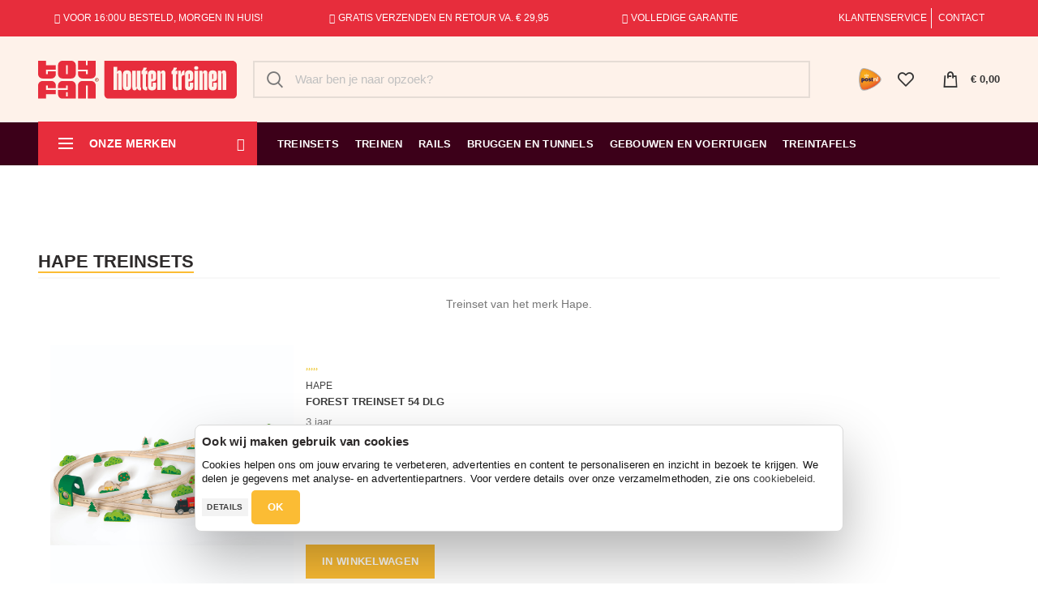

--- FILE ---
content_type: text/html; charset=UTF-8
request_url: https://www.houtentrein.nl/hape-treinset
body_size: 10028
content:
<!DOCTYPE html>
<html lang="nl">
	<head>
    		<meta charset="utf-8">
		<meta name="viewport" content="width=device-width, initial-scale=1.0, maximum-scale=1.0, user-scalable=no">
        <title> - Altijd de laagste prijs bij Houtentrein.nl!</title>
        <meta name="description" content=" - De grootste Houtentrein.nl shop van Nederland! Volop aanbiedingen, 1 dag levertijd, gratis verzenden en retourneren">
                  <meta name="robots" content="index, follow">
                <meta property="og:url" content="https://www.houtentrein.nl/hape-treinset" />
        <meta property="og:title" content=" - Altijd de laagste prijs bij Houtentrein.nl!" />
        <meta property="og:description" content=" - De grootste Houtentrein.nl shop van Nederland! Volop aanbiedingen, 1 dag levertijd, gratis verzenden en retourneren" />
        <meta property="og:image" content="https://www.houtentrein.nl/images_shops/standard/logos/logo_houtentreinnl.original.png"/>
        <link rel="canonical" href="https://www.houtentrein.nl/hape-treinset"/>
        <link rel="icon" type="image/png" href="/favicons/favicon-96x96.png" sizes="96x96" />
        <link rel="icon" type="image/svg+xml" href="/favicons/favicon.svg" />
        <link rel="shortcut icon" href="/favicons/favicon.ico" />
        <link rel="apple-touch-icon" sizes="180x180" href="/favicons/apple-touch-icon.png" />
        <meta name="apple-mobile-web-app-title" content="Toyfan" />
        <link rel="manifest" href="/favicons/site.webmanifest" />
        <!-- Google Tag Manager Adwords -->
                <xlxlxl-pd-ecom-events>
</xlxlxl-pd-ecom-events>        <!-- End Google Tag Manager Adwords -->
        <!-- Google Tag Manager -->
        <script>(function(w,d,s,l,i){w[l]=w[l]||[];w[l].push({'gtm.start':
        new Date().getTime(),event:'gtm.js'});var f=d.getElementsByTagName(s)[0],
        j=d.createElement(s),dl=l!='dataLayer'?'&l='+l:'';j.async=true;j.src=
        'https://www.googletagmanager.com/gtm.js?id='+i+dl;f.parentNode.insertBefore(j,f);
        })(window,document,'script','dataLayer','GTM-KH82ZXT');</script>
        <!-- End Google Tag Manager -->
        <!-- Google Tag Manager NEW-->
        <script>(function(w,d,s,l,i){w[l]=w[l]||[];w[l].push({'gtm.start':
        new Date().getTime(),event:'gtm.js'});var f=d.getElementsByTagName(s)[0],
        j=d.createElement(s),dl=l!='dataLayer'?'&l='+l:'';j.async=true;j.src=
        'https://www.googletagmanager.com/gtm.js?id='+i+dl;f.parentNode.insertBefore(j,f);
        })(window,document,'script','dataLayer','GTM-TMR7D6Z5');</script>
        <!-- End Google Tag Manager NEW -->
        

        <link rel="stylesheet" type="text/css" href="/templates/b/2019/bootstrap.min.css">
		
		<link rel="stylesheet" type="text/css" href="/templates/b/2019/base-rtl.min.css">
		<link rel="stylesheet" type="text/css" href="/templates/b/2019/style-rtl.min.css">
		<link rel="stylesheet" type="text/css" href="/templates/b/2019/style-extras.css">
		<link rel="stylesheet" type="text/css" href="/templates/b/2019/front.bundle.css">
        <link href="https://cdnjs.cloudflare.com/ajax/libs/select2/4.0.7/css/select2.min.css" rel="stylesheet" />
		<link rel="stylesheet" type="text/css" href="/templates/b/2019/xlshop.css?v1.8">
        <script src="https://kit.fontawesome.com/f2f8479be6.js" crossorigin="anonymous"></script>
		<style type="text/css">
			            .woodmart-buttons .woodmart-add-btn > a:before{
               content:"\f123";
            }

            .whb-top-bar, .header-categories-nav-wrap .menu-opener{
                background-color: #E72D3C!important;
            }
            .whb-header-bottom{
                background-color: #3C0019!important;
                border-color: #3C0019!important;
            }
            .whb-header-bottom.whb-color-dark .navigation-style-default .item-level-0 > a{
                color: white!important;
            }
            .whb-general-header{
                background-color: #FEF2EA!important;
            }
            .bg-burgundy{
                background-color: #3C0019!important;
                color: white!important;
            }.mobile-nav-tabs .mobile-tab-title:after{
                background-color: #3C0019!important;
            }
		</style>
	</head>

	<body class="">
        <!-- Google Tag Manager (noscript) -->
        <noscript><iframe src="https://www.googletagmanager.com/ns.html?id=GTM-KH82ZXT"
        height="0" width="0" style="display:none;visibility:hidden"></iframe></noscript>
        <!-- End Google Tag Manager (noscript) -->
        <!-- Google Tag Manager (noscript) NEW -->
        <noscript><iframe src="https://www.googletagmanager.com/ns.html?id=GTM-TMR7D6Z5"
        height="0" width="0" style="display:none;visibility:hidden"></iframe></noscript>
        <!-- End Google Tag Manager (noscript) NEW -->
		<div class="website-wrapper">
			<header class="whb-header whb-sticky-shadow whb-scroll-slide whb-sticky-clone">
    <div class="whb-main-header">
        <div class="whb-row whb-top-bar whb-not-sticky-row whb-with-bg whb-without-border whb-color-light whb-flex-flex-middle">

            <div class="container-fluid hidden-xs">
                <div class="container">
                    <div class="row top-menu-text">
                        <div class="col-12 col-sm-3 text-center">
                            <i class="fa fa-check"></i>
                            Voor 16:00u besteld, morgen in huis!
                        </div>
                        <div class="col-12 col-sm-4 text-center">
                            <i class="fa fa-check"></i>
                            Gratis verzenden en retour va.  &euro;&nbsp;29,95
                        </div>
                        <div class="col-12 col-sm-2 text-center">
                            <i class="fa fa-check"></i>
                            Volledige garantie
                        </div>
                        <div class="col-12 col-sm-3 text-right" style="position: relative;">
                            <ul class="top-menu text-right">
                                <li class="top-menu-item">
                                    <a href="/Klantenservice">Klantenservice</a>
                                </li>
                                <li class="top-menu-item">
                                    <a href="/contact">Contact</a>
                                </li>
                            </ul>
                        </div>
                    </div>
                </div>
            </div>

            <div class="scrollTo hidden-sm hidden-md hidden-lg" style="width: 100%; height: 50px; line-height: 50px; white-space: nowrap; color: #ffffff !important;">
                <div class="text-center" style="display: inline-block; width: 100%;">
                    <i class="fa fa-check"></i>
                    Gratis verzenden en retour va. &euro;&nbsp;29,95
                </div>

                <div class="text-center" style="display: inline-block; width: 100%;">
                    <i class="fa fa-check"></i>
                    Voor 16:00u besteld, morgen in huis! 
                    <img src="/images_shops/standard/general/logo-3.png" height="28" style="width:28px;margin-left:6px;">
                </div>

                <div class="text-center" style="display: inline-block; width: 100%;">
                    <i class="fa fa-check"></i>
                    Volledige garantie
                </div>
            </div>
        </div>
        <div class="whb-row whb-general-header whb-not-sticky-row whb-without-bg whb-border-fullwidth whb-color-dark whb-flex-flex-middle">
            <div class="container">
                <div class="whb-flex-row whb-general-header-inner">
                    <div class="whb-column whb-col-left whb-visible-lg">
                        <div class="site-logo">
                            <div class="woodmart-logo-wrap"> 
                                <a href="/" class="woodmart-logo woodmart-main-logo" rel="home"> 
                                    <img src="https://www.houtentrein.nl/images_shops/standard/logos/logo_houtentreinnl.original.svg" alt="Houtentrein.nl" style="width: 245px;"> 
                                    
                                </a>
                            </div>
                        </div>
                        <div class="whb-space-element " style="width:10px;"></div>
                    </div>
                    <div class="whb-column whb-col-center whb-visible-lg">
                        <div class="woodmart-search-form">
                            <form role="search" method="get" class="searchform search-style-default " action="/zoeken"  data-action="search">
                                <input type="text" class="s" placeholder="Waar ben je naar opzoek?" value="" name="s" autocomplete="off">
                                <button type="submit" class="searchsubmit"> Zoek </button>
                            </form>
                            <div class="search-results-wrapper">
                                <div class="woodmart-scroll">
                                    <div class="woodmart-search-results woodmart-scroll-content">
                                        <div class="autocomplete-suggestions" style="position: absolute; display: none; max-height: 300px; z-index: 9999;"></div>
                                    </div>
                                </div>
                                <div class="woodmart-search-loader"></div>
                            </div>
                        </div>
                    </div>
                    <div class="whb-column whb-col-right whb-visible-lg">
                        <div class="whb-space-element " style="width:60px;"></div>
                        <img src="/images_shops/standard/general/logo-3.png" height="28" style="width:28px;">
                        <div class="whb-space-element " style="width:10px;"></div>
                        <div class="woodmart-wishlist-info-widget whb-wishlist-icon without-product-count" title="My Wishlist">
                            <a href="https://www.houtentrein.nl/wishlist">
                                <span class="wishlist-info-wrap">
                                    <span class="wishlist-icon" style="false"> </span>
                                    <span class="wishlist-label"> Wishlist </span>
                                </span>
                            </a>
                        </div>
                        <div class="woodmart-shopping-cart woodmart-cart-design-2 woodmart-cart-alt ">
                            <a href="/shopping_cart">
                                <span class="woodmart-cart-wrapper">
                                    <span class="woodmart-cart-icon"> </span>
                                    <span class="woodmart-cart-totals">
                                        <span class="subtotal-divider">/</span>
                                        <span class="woodmart-cart-subtotal">
                                            <span class="woocommerce-Price-amount amount">
                                                <span class="woocommerce-Price-currencySymbol">&euro;</span>&nbsp;0,00
                                            </span>
                                        </span>
                                    </span>
                                </span>
                            </a>
                        </div>
                    </div>
                    <div class="whb-column whb-mobile-left whb-hidden-lg">
                        <div class="woodmart-burger-icon mobile-nav-icon whb-mobile-nav-icon mobile-style-text"> <span class="woodmart-burger"></span> <span class="woodmart-burger-label">Menu</span></div>
                    </div>
                    <div class="whb-column whb-mobile-center whb-hidden-lg">
                        <div class="site-logo">
                            <div class="woodmart-logo-wrap"> 
                                <a href="/" class="woodmart-logo woodmart-main-logo" rel="home"> 
                                    <img src="https://www.houtentrein.nl/images_shops/standard/logos/logo_houtentreinnl.original.svg" alt="Houtentrein.nl" style="width: 179px;"> 
                                    
                                </a>
                            </div>
                        </div>
                    </div>
                    <div class="whb-column whb-mobile-right whb-hidden-lg">
                        <div class="woodmart-wishlist-info-widget whb-wishlist-icon without-product-count" title="My Wishlist">
                            <a href="https://www.houtentrein.nl/wishlist">
                                <span class="wishlist-info-wrap">
                                    <span class="wishlist-icon" style="false"></span>
                                    <span class="wishlist-label"> Wishlist </span>
                                </span>
                            </a>
                        </div>
                        <xl-b-mobile-cart>
<div class="woodmart-shopping-cart woodmart-cart-design-5 woodmart-cart-alt" x="0"> 
    <a href="/shopping_cart"> 
        <span class="woodmart-cart-wrapper "> 
            <span class="woodmart-cart-icon"> </span> 
            <span class="woodmart-cart-totals"> 	
                  
                <span class="subtotal-divider">/</span> 			
                <span class="woodmart-cart-subtotal">
                    <span class="woocommerce-Price-amount amount">
                        <span class="woocommerce-Price-currencySymbol">&euro;</span>
                        &nbsp;0,00
                    </span>
                </span>
            </span>
        </span>
    </a>
</div>
</xl-b-mobile-cart>                    </div>
                </div>
            </div>
        </div>
        <div class="whb-row whb-header-bottom whb-sticky-row whb-without-bg whb-border-fullwidth whb-color-dark whb-flex-flex-middle whb-hidden-mobile">
            <div class="container">
                <div class="whb-flex-row whb-header-bottom-inner">
                    <div class="whb-column whb-col-left whb-visible-lg" style="margin-right: 5px;">
                        <div class="header-categories-nav show-on-hover " role="navigation">
                            <div class="header-categories-nav-wrap">
                                <span class="whb-wjlcubfdmlq3d7jvmt23 menu-opener color-scheme-light">
                                    <span class="woodmart-burger"></span> 
                                    <span class="menu-open-label"> ONZE MERKEN </span> 
                                    <span class="arrow-opener"></span> 
                                </span>
                                <div class="categories-menu-dropdown vertical-navigation woodmart-navigation">
                                    <div class="menu-categories-container">
                                        <ul id="menu-categories" class="menu dropdowns-loaded">
                                                                                                                                                <li class="menu-item menu-item-type-taxonomy menu-item-object-product_cat menu-item-8063 item-level-0 menu-item-design-default menu-simple-dropdown item-event-hover">
                                                        <a href="/bandits-and-angels-c-1_37.html" class="woodmart-nav-link">
                                                            <span class="nav-link-text">Bandits and Angels</span>
                                                        </a>
                                                    </li>
                                                                                                                                                                                                <li class="menu-item menu-item-type-taxonomy menu-item-object-product_cat menu-item-8063 item-level-0 menu-item-design-default menu-simple-dropdown item-event-hover">
                                                        <a href="/bigjigs-c-1_20.html" class="woodmart-nav-link">
                                                            <span class="nav-link-text">Bigjigs</span>
                                                        </a>
                                                    </li>
                                                                                                                                                                                                <li class="menu-item menu-item-type-taxonomy menu-item-object-product_cat menu-item-8063 item-level-0 menu-item-design-default menu-simple-dropdown item-event-hover">
                                                        <a href="/mentari-c-1_21.html" class="woodmart-nav-link">
                                                            <span class="nav-link-text">Mentari</span>
                                                        </a>
                                                    </li>
                                                                                                                                                                                                <li class="menu-item menu-item-type-taxonomy menu-item-object-product_cat menu-item-8063 item-level-0 menu-item-design-default menu-simple-dropdown item-event-hover">
                                                        <a href="/tidlo-c-1_58.html" class="woodmart-nav-link">
                                                            <span class="nav-link-text">Tidlo</span>
                                                        </a>
                                                    </li>
                                                                                              
                                        </ul>
                                    </div>
                                </div>
                            </div>
                        </div>
                    </div>
                    <div class="whb-column whb-col-center whb-visible-lg">
                        <div class="whb-navigation whb-primary-menu main-nav site-navigation woodmart-navigation menu-left navigation-style-default" role="navigation">
                            <div class="menu-main-navigation-container">
                                <ul id="menu-main-navigation" class="menu dropdowns-loaded">
                                                                        
                                                                            <li id="menu-item-2" class="menu-item menu-item-type-custom menu-item-object-custom menu-item-783 item-level-0 menu-item-design-default menu-simple-dropdown item-event-hover">
                                            <a href="/houten-treinset" onclick="_gaq.push(['_trackEvent', 'Hoofdmenu - Treinsets', 'Click', '/houten-treinset']);" target='_self'>
                                                <span class="nav-link-text">Treinsets</span>
                                            </a>
                                        </li>
                                                                                                                    <li id="menu-item-3" class="menu-item menu-item-type-custom menu-item-object-custom menu-item-783 item-level-0 menu-item-design-default menu-simple-dropdown item-event-hover">
                                            <a href="/houten-trein" onclick="_gaq.push(['_trackEvent', 'Hoofdmenu - Treinen', 'Click', '/houten-trein']);" target='_self'>
                                                <span class="nav-link-text">Treinen</span>
                                            </a>
                                        </li>
                                                                                                                    <li id="menu-item-4" class="menu-item menu-item-type-custom menu-item-object-custom menu-item-783 item-level-0 menu-item-design-default menu-simple-dropdown item-event-hover">
                                            <a href="/houten-treinrails" onclick="_gaq.push(['_trackEvent', 'Hoofdmenu - Rails', 'Click', '/houten-treinrails']);" target='_self'>
                                                <span class="nav-link-text">Rails</span>
                                            </a>
                                        </li>
                                                                                                                    <li id="menu-item-5" class="menu-item menu-item-type-custom menu-item-object-custom menu-item-783 item-level-0 menu-item-design-default menu-simple-dropdown item-event-hover">
                                            <a href="/houten-trein-bruggen-en-tunnels" onclick="_gaq.push(['_trackEvent', 'Hoofdmenu - Bruggen en tunnels', 'Click', '/houten-trein-bruggen-en-tunnels']);" target='_self'>
                                                <span class="nav-link-text">Bruggen en tunnels</span>
                                            </a>
                                        </li>
                                                                                                                    <li id="menu-item-6" class="menu-item menu-item-type-custom menu-item-object-custom menu-item-783 item-level-0 menu-item-design-default menu-simple-dropdown item-event-hover">
                                            <a href="/houten-trein-gebouwen-en-voertuigen" onclick="_gaq.push(['_trackEvent', 'Hoofdmenu - Gebouwen en voertuigen', 'Click', '/houten-trein-gebouwen-en-voertuigen']);" target='_self'>
                                                <span class="nav-link-text">Gebouwen en voertuigen</span>
                                            </a>
                                        </li>
                                                                                                                    <li id="menu-item-7" class="menu-item menu-item-type-custom menu-item-object-custom menu-item-783 item-level-0 menu-item-design-default menu-simple-dropdown item-event-hover">
                                            <a href="/houten-treintafel" onclick="_gaq.push(['_trackEvent', 'Hoofdmenu - Treintafels', 'Click', '/houten-treintafel']);" target='_self'>
                                                <span class="nav-link-text">Treintafels</span>
                                            </a>
                                        </li>
                                                                             
                                   
                                </ul>
                            </div>
                        </div>
                    </div>
                    <div class="whb-column whb-col-mobile whb-hidden-lg whb-empty-column"></div>
                </div>
            </div>
        </div>
    </div>
    <style type="text/css">.whb-top-bar{background-color:#819E87;border-top-style:solid;border-bottom-style:solid;border-left-style:solid;border-right-style:solid}</style>
    <style type="text/css">.whb-general-header{border-color:rgba(232,232,232,1);border-bottom-width:1px;border-bottom-style:solid}</style>
    <style type="text/css">.whb-wjlcubfdmlq3d7jvmt23{border-top-style:solid;border-bottom-style:solid;border-left-style:solid;border-right-style:solid}</style>
    <style type="text/css">.whb-header-bottom{border-color:rgba(232,232,232,1);border-bottom-width:1px;border-bottom-style:solid}</style>
</header>

<div class="woodmart-close-side"></div>
<div class="mobile-nav slide-from-left ">
    <div class="woodmart-search-form">
        <form role="search" method="get" class="searchform search-style-default " action="/zoeken"  data-action="search">
                                <input type="text" class="s" placeholder="Waar ben je naar opzoek?" value="" name="s" autocomplete="off">
                                <button type="submit" class="searchsubmit"> Zoek </button>
                            </form>
        <div class="search-results-wrapper">
            <div class="woodmart-scroll">
                <div class="woodmart-search-results woodmart-scroll-content">
                    <div class="autocomplete-suggestions"
                         style="position: absolute; display: none; max-height: 300px; z-index: 9999;"></div>
                </div>
            </div>
            <div class="woodmart-search-loader"></div>
        </div>
    </div>
    <div class="mobile-nav-tabs">
        <ul>
            <li class="mobile-tab-title mobile-pages-title" data-menu="pages"><span>Menu</span></li>
            <li class="mobile-tab-title mobile-categories-title active" data-menu="categories"><span>ONZE MERKEN</span>
            </li>
        </ul>
    </div>
    <div class="mobile-menu-tab mobile-categories-menu active">
        <div class="menu-mobile-categories-container">
            <ul id="menu-mobile-categories" class="site-mobile-menu">
                
                                    <li class="menu-item menu-item-type-custom menu-item-object-custom menu-item-home menu-item-has-children item-level-0">
                    <a href="/bandits-and-angels-c-1_37.html" class="woodmart-nav-link">
                                                                            <img src="/images/houtentrein-bandits-and-angels-37-delig-7.jpg" style="height:38px;margin-right:10px;">
                                                <span class="nav-link-text">Bandits and Angels</span>
                    </a>
                    
                                        <div class="sub-menu-dropdown color-scheme-dark">
                        <div class="container">
                            <ul class="sub-menu color-scheme-dark">
                                                            </ul>
                        </div>
                    </div>
                                    </li>
                                    <li class="menu-item menu-item-type-custom menu-item-object-custom menu-item-home menu-item-has-children item-level-0">
                    <a href="/bigjigs-c-1_20.html" class="woodmart-nav-link">
                                                                            <img src="/images/houtentrein-bigjigs-fairy-figure-of-eight-5.jpg" style="height:38px;margin-right:10px;">
                                                <span class="nav-link-text">Bigjigs</span>
                    </a>
                    
                                        <div class="sub-menu-dropdown color-scheme-dark">
                        <div class="container">
                            <ul class="sub-menu color-scheme-dark">
                                                            </ul>
                        </div>
                    </div>
                                    </li>
                                    <li class="menu-item menu-item-type-custom menu-item-object-custom menu-item-home menu-item-has-children item-level-0">
                    <a href="/mentari-c-1_21.html" class="woodmart-nav-link">
                                                                            <img src="/images/houtentrein_mentari_voordeelset_101delig_2.jpg" style="height:38px;margin-right:10px;">
                                                <span class="nav-link-text">Mentari</span>
                    </a>
                    
                                        <div class="sub-menu-dropdown color-scheme-dark">
                        <div class="container">
                            <ul class="sub-menu color-scheme-dark">
                                                            </ul>
                        </div>
                    </div>
                                    </li>
                                    <li class="menu-item menu-item-type-custom menu-item-object-custom menu-item-home menu-item-has-children item-level-0">
                    <a href="/tidlo-c-1_58.html" class="woodmart-nav-link">
                                                                            <img src="/images/houtentrein-tidlo-t0099-stad-londen-09.webp" style="height:38px;margin-right:10px;">
                                                <span class="nav-link-text">Tidlo</span>
                    </a>
                    
                                        <div class="sub-menu-dropdown color-scheme-dark">
                        <div class="container">
                            <ul class="sub-menu color-scheme-dark">
                                                            </ul>
                        </div>
                    </div>
                                    </li>
                 
               
            </ul>
        </div>
    </div>
    <div class="mobile-menu-tab mobile-pages-menu">
        <div class="menu-mobile-menu-container">
            <ul id="menu-mobile-menu" class="site-mobile-menu">
                
                <li id="menu-item-6747" class="menu-item menu-item-type-post_type menu-item-object-page current_page_parent menu-item-6747 item-level-0">
                    <a href="/" class="woodmart-nav-link">
                        <span class="nav-link-text">Home</span>
                    </a>
                </li>

                
                                <li class="menu-item menu-item-type-post_type menu-item-object-page current_page_parent menu-item-6747 item-level-0">
                    <a href="/houten-treinset" onclick="_gaq.push(['_trackEvent', 'Hoofdmenu - Treinsets', 'Click', '/houten-treinset']);" target='_self'>
                        <span class="nav-link-text">Treinsets</span>
                    </a>
                </li>
                                <li class="menu-item menu-item-type-post_type menu-item-object-page current_page_parent menu-item-6747 item-level-0">
                    <a href="/houten-trein" onclick="_gaq.push(['_trackEvent', 'Hoofdmenu - Treinen', 'Click', '/houten-trein']);" target='_self'>
                        <span class="nav-link-text">Treinen</span>
                    </a>
                </li>
                                <li class="menu-item menu-item-type-post_type menu-item-object-page current_page_parent menu-item-6747 item-level-0">
                    <a href="/houten-treinrails" onclick="_gaq.push(['_trackEvent', 'Hoofdmenu - Rails', 'Click', '/houten-treinrails']);" target='_self'>
                        <span class="nav-link-text">Rails</span>
                    </a>
                </li>
                                <li class="menu-item menu-item-type-post_type menu-item-object-page current_page_parent menu-item-6747 item-level-0">
                    <a href="/houten-trein-bruggen-en-tunnels" onclick="_gaq.push(['_trackEvent', 'Hoofdmenu - Bruggen en tunnels', 'Click', '/houten-trein-bruggen-en-tunnels']);" target='_self'>
                        <span class="nav-link-text">Bruggen en tunnels</span>
                    </a>
                </li>
                                <li class="menu-item menu-item-type-post_type menu-item-object-page current_page_parent menu-item-6747 item-level-0">
                    <a href="/houten-trein-gebouwen-en-voertuigen" onclick="_gaq.push(['_trackEvent', 'Hoofdmenu - Gebouwen en voertuigen', 'Click', '/houten-trein-gebouwen-en-voertuigen']);" target='_self'>
                        <span class="nav-link-text">Gebouwen en voertuigen</span>
                    </a>
                </li>
                                <li class="menu-item menu-item-type-post_type menu-item-object-page current_page_parent menu-item-6747 item-level-0">
                    <a href="/houten-treintafel" onclick="_gaq.push(['_trackEvent', 'Hoofdmenu - Treintafels', 'Click', '/houten-treintafel']);" target='_self'>
                        <span class="nav-link-text">Treintafels</span>
                    </a>
                </li>
                 
               

                <li class="menu-item item-level-0 menu-item-wishlist">
                    <a href="/wishlist" class="woodmart-nav-link" style="false"> 
                        <span class="nav-link-text">
                            Wishlist
                        </span> 
                    </a>
                </li>
                <li class="menu-item item-level-0">
                    <a href="/vragen" class="woodmart-nav-link"> 
                        <span class="nav-link-text">
                            Klantenservice
                        </span> 
                    </a>
                </li>
                <li class="menu-item item-level-0">
                    <a href="/contact" class="woodmart-nav-link"> 
                        <span class="nav-link-text">
                            Contact
                        </span> 
                    </a>
                </li>
                
                
            </ul>
        </div>
    </div>
</div><div class="whb-sticky-header whb-clone whb-main-header">
    <div class="whb-row whb-general-header whb-not-sticky-row whb-without-bg whb-border-fullwidth whb-color-dark whb-flex-flex-middle">
        <div class="container">
            <div class="whb-flex-row whb-general-header-inner">
                <div class="whb-column whb-col-left whb-visible-lg">
                    <div class="site-logo">
                        <div class="woodmart-logo-wrap"> 
                            <a href="/" class="woodmart-logo woodmart-main-logo" rel="home"> 
                                <img src="https://www.houtentrein.nl/images_shops/standard/logos/logo_houtentreinnl.original.svg" alt="Houtentrein.nl" style="width: 245px;"> 
                                
                            </a>
                        </div>
                    </div>
                </div>
                <div class="whb-column whb-col-center whb-visible-lg">
                    <div class="whb-navigation whb-primary-menu main-nav site-navigation woodmart-navigation menu-left navigation-style-default" role="navigation">
                        <div class="menu-main-navigation-container">
                            <ul id="menu-main-navigation" class="menu dropdowns-loaded">
                                                                       
                            </ul>
                        </div>
                    </div>
                </div>
                <div class="whb-column whb-col-right whb-visible-lg">
                    <div class="woodmart-wishlist-info-widget whb-wishlist-icon without-product-count" title="My Wishlist"> 
                        <a href="https://www.houtentrein.nl/wishlist"> 
                            <span class="wishlist-info-wrap"> 
                                <span class="wishlist-icon" style="false"> </span> 
                                <span class="wishlist-label"> Wishlist </span> 
                            </span> 
                        </a>
                    </div>
                    
                    <div class="woodmart-shopping-cart woodmart-cart-design-2 woodmart-cart-alt ">
                        <a href="/shopping_cart">
                            <span class="woodmart-cart-wrapper">
                                <span class="woodmart-cart-icon"> </span>
                                <span class="woodmart-cart-totals">
                                    <span class="subtotal-divider">/</span>
                                    <span class="woodmart-cart-subtotal">
                                        <span class="woocommerce-Price-amount amount">
                                            <span class="woocommerce-Price-currencySymbol">&euro;</span>&nbsp;0,00
                                        </span>
                                    </span>
                                </span>
                            </span>
                        </a>
                    </div>
                </div>
                <div class="whb-column whb-mobile-left whb-hidden-lg">
                    <div class="woodmart-burger-icon mobile-nav-icon whb-mobile-nav-icon mobile-style-text"> <span class="woodmart-burger"></span> <span class="woodmart-burger-label">Menu</span></div>
                </div>
                <div class="whb-column whb-mobile-center whb-hidden-lg">
                    <div class="site-logo">
                        <div class="woodmart-logo-wrap"> 
                            <a href="/" class="woodmart-logo woodmart-main-logo" rel="home"> 
                                <img src="https://www.houtentrein.nl/images_shops/standard/logos/logo_houtentreinnl.original.svg" alt="Houtentrein.nl" style="width: 179px;"> 
                                
                            </a>
                        </div>
                    </div>
                </div>
                <div class="whb-column whb-mobile-right whb-hidden-lg">
                    <div class="woodmart-wishlist-info-widget whb-wishlist-icon without-product-count" title="My Wishlist">
                        <a href="https://www.houtentrein.nl/wishlist">
                                <span class="wishlist-info-wrap">
                                    <span class="wishlist-icon" style="false"> </span>
                            <span class="wishlist-label"> TRANS_B_WISHLIST_NL </span>
                            </span>
                        </a>
                    </div>

                    <div class="woodmart-shopping-cart woodmart-cart-design-5 woodmart-cart-alt"> 
                        <a href="/shopping_cart"> 
                            <span class="woodmart-cart-wrapper "> 
                                <span class="woodmart-cart-icon"> </span> 
                                <span class="woodmart-cart-totals">
                                                                        <span class="subtotal-divider">/</span>
                                    <span class="woodmart-cart-subtotal">
                                        <span class="woocommerce-Price-amount amount">
                                            <span class="woocommerce-Price-currencySymbol">&euro;</span>
                                            0,00
                                        </span>
                                    </span>
                                </span> 
                            </span> 
                        </a>
                    </div>
                </div>
            </div>
        </div>
    </div>
</div>			<div class="main-page-wrapper" >
				    <div class="container">
    
    <div class="mt-2">

        <div class="row justify-content-center hidden-xs">
                    </div>
        <div class="top-scroller hidden visible-xs-block visible-sm-block" style="position: relative;">
                        <div class="side-scroll">
                            </div>
            <div class="left d-none" data-action="previous" style="position: absolute; top: 50%; transformY(-50%); left: 0;">
                <i class="fa fa-chevron-left"></i>
            </div>
            <div class="right" data-action="next" style="position: absolute; top: 50%; transformY(-50%); right: 0;">
                <i class="fa fa-chevron-right"></i>
            </div>
        </div>

    </div>
</div>

<div class="container mt-4 mb-4">
    <h1 class="heading">
        <div class="default-border">
            <span class="orange-border">Hape treinsets</span>
        </div>
    </h1>
    <div class="text-center">
    Treinset van het merk Hape.
    </div>
</div>

    <div class="container">
        <div class="row content-layout-wrapper align-items-start">
            
            <div class="site-content shop-content-area col-12 order-md-last description-area-before content-with-products" role="main">
                <div class="products elements-grid align-items-start woodmart-products-holder elements-list pagination-pagination row grid-columns-3">

                                                                                        <input type="hidden" name="_token" value="RHpQJlnfI6rRKAtLQslHRNJ8kaMXSUTdmKV2B2k6">
<div class="product-grid-item product without-stars product-with-swatches quick-shop-on quick-view-on product-list-item  col-6 col-xs-6 col-sm-6 col-md-6 col-lg-6 first  last  product-in-grid post-5975 type-product status-publish has-post-thumbnail product_cat-clocks product_cat-accessories first instock shipping-taxable purchasable product-type-variable has-default-attributes hover-width-big" data-loop="1" data-id="5975" type="horizontal">
	<div class="product-wrapper">
		<div class="product-element-top">
			<a href="https://www.houtentrein.nl/hape/forest-treinset-54-dlg-p-628.html" class="product-image-link">
				<img width="430" height="491" src="/images/houtentrein-hape-forest-treinset-2.jpg " alt=" Forest treinset 54 dlg">
			</a>
			
			<div class="woodmart-buttons">
				<div class="yith-wcwl-add-to-wishlist wishlist-add ">
					<a href="https://www.houtentrein.nl/wishlist/update2" data-product-id="628" data-action="wishlist-add" class="add_to_wishlist woodmart-tltp">
						<span class="woodmart-tooltip-label" style="margin-left: -58px;">TOEVOEGEN AAN WENSLIJST</span>
						TOEVOEGEN AAN WENSLIJST
					</a>
				</div>

				<div class="yith-wcwl-add-to-wishlist wishlist-remove  d-none ">
					<a href="https://www.houtentrein.nl/wishlist/update2" data-product-id="628" data-action="wishlist-remove" style="color: red;" class="add_to_wishlist woodmart-tltp">
						<span class="woodmart-tooltip-label" style="margin-left: -58px;">WISSEN VAN WENSLIJST</span>
						WISSEN VAN WENSLIJST
					</a>
				</div>
			</div>
		</div>
		<div class="product-list-content">
										<div class="colored_review_number">
					<i class="far fa-star" aria-hidden="true" style="color:#eabe12;"></i><i class="far fa-star" aria-hidden="true" style="color:#eabe12;"></i><i class="far fa-star" aria-hidden="true" style="color:#eabe12;"></i><i class="far fa-star" aria-hidden="true" style="color:#eabe12;"></i><i class="far fa-star" aria-hidden="true" style="color:#eabe12;"></i>
				</div>
						<a href="https://www.houtentrein.nl/hape/forest-treinset-54-dlg-p-628.html" data-action="product-url">
				<small class="product-brand">Hape</small>
				<div class="product-name">Forest treinset 54 dlg</div>
			</a>
			<ul class="features" style="padding-top:6px;padding-bottom:6px;">
									<li>3 jaar</li>
								<li>Levertijd: 1 dag</li>
				
			</ul>
			<span class="price">
            <del>
            <span class="amount">
                <span>&euro;&nbsp;</span>59,95
            </span>
        </del>
        &nbsp;
        <ins>
            <span class="amount orange">
            <span>&euro;&nbsp;</span>49,95
            </span>
        </ins>
    </span>			<div class="woocommerce-product-details__short-description" style="font-size: 12px; height: 62px; overflow: hidden;">
				 					<p>Spoorroute dwars door het bos<br />
Met 12 bomen en 10 struiken<br />
Tunel en brug</p>
							</div>
			<div class="woodmart-add-btn">
				<form action="https://www.houtentrein.nl/cart/add" method="post">
					<input type="hidden" name="_token" value="RHpQJlnfI6rRKAtLQslHRNJ8kaMXSUTdmKV2B2k6">
                    <input type="hidden" name="products_id" value="628">
                    <input type="hidden" name="quantity" value="1">
				</form>
				                							<a href="javascript:void(0);" onclick="$(this).parent().find('form').submit();" class="button" x="y">
							<span>IN WINKELWAGEN</span>
						</a>
												</div>
		</div>
	</div>
</div>
                                                            <input type="hidden" id="max-pages-custom" value="1">
                
                                    <div class="w-100">
                        <span class="fake-max-pages-left">
                                                    </span>
                        <span class="fake-max-pages-center">pagina 1 van 1</span>
                        <span class="fake-max-pages-right">
                                                    </span>
                    </div>
                            
                </div>
            </div>
        </div>
    </div>
    			</div>
			<footer class="footer-container color-scheme-dark">
    <div class="container main-footer">
        <aside class="footer-sidebar widget-area row" role="complementary">
            <div class="footer-column footer-column-5 col-xs-12 col-sm-3">
                <div id="text-5" class="woodmart-widget widget footer-widget widget_text">
                    <h5 class="widget-title">Onze services</h5>
                    <div class="textwidget">
                        <ul class="menu">
                            <li>Voor 16:00u besteld, morgen in huis!</li>
                            <li>Kies uw afleverdatum</li>
                            <li>100 dagen op zicht</li>
                            <li>Gratis verzenden va. &euro; 29,95</li>
                            <li>Volledige garantie</li>
                            <li>Veilig betalen</li>
                        </ul>
                    </div>
                </div>
            </div>
            <div class="footer-column footer-column-3 col-xs-12 col-sm-3">
                <div id="text-3" class="woodmart-widget widget footer-widget widget_text">
                    <h5 class="widget-title">Klantenservice</h5>
                    <div class="textwidget">
                        <ul class="menu">
                            <li><a href="/Klantenservice#verzendkosten">Verzendkosten</a></li>
                            <li><a href="/Klantenservice#bezorgen">Bezorgen</a></li>
                            <li><a href="/Klantenservice#bestellen">Bestellen</a></li>
                            <li><a href="/Klantenservice#betalen">Betalen</a></li>
                            <li><a href="/retourneren">Ruilen &amp; retourneren</a></li>
                            <li><a href="/Klantenservice#garantieendefecteproducten">Garantie</a></li>
                        </ul>
                    </div>
                </div>
            </div>

            <div class="footer-column footer-column-3 col-xs-12 col-sm-3">
                <div id="text-3" class="woodmart-widget widget footer-widget widget_text">
                    <h5 class="widget-title">onze shops</h5>
                    <ul class="menu">
                                                                                                                    <li class="shop">
                                    <a href="https://www.loopfiets.nl" target="_blank" class="loopfietsnl">
                                        Loopfiets.nl
                                    </a>
                                </li>
                                                                                                                                                <li class="shop">
                                    <a href="https://www.driewieler.nl" target="_blank" class="driewielernl">
                                        Driewieler.nl
                                    </a>
                                </li>
                                                                                                                                                <li class="shop">
                                    <a href="https://www.poppenwagens.nl" target="_blank" class="poppenwagensnl">
                                        Poppenwagens.nl
                                    </a>
                                </li>
                                                                                                                                                <li class="shop">
                                    <a href="https://www.loopautoshop.nl" target="_blank" class="loopautoshopnl">
                                        Loopautoshop.nl
                                    </a>
                                </li>
                                                                                                                                                <li class="shop">
                                    <a href="https://www.hobbelpaard.nl" target="_blank" class="hobbelpaardnl">
                                        Hobbelpaard.nl
                                    </a>
                                </li>
                                                                                                                                                <li class="shop">
                                    <a href="https://www.kindertrolley.nl" target="_blank" class="kindertrolleynl">
                                        Kindertrolley.nl
                                    </a>
                                </li>
                                                                                                                                                <li class="shop">
                                    <a href="https://www.skelter.nl" target="_blank" class="skelternl">
                                        Skelter.nl
                                    </a>
                                </li>
                                                                                                                                                <li class="shop">
                                    <a href="https://www.trampolinexl.nl" target="_blank" class="trampolinexlnl">
                                        TrampolineXL.nl
                                    </a>
                                </li>
                                                      
                    </ul>
                </div>
            </div>

            <div class="footer-column footer-column-1 col-xs-12 col-sm-3">
                <div id="text-2" class="woodmart-widget widget footer-widget widget_text">
                    <div class="textwidget">
                        <h5 class="widget-title">Toyfan BV</h5>
                        <ul class="menu siteinfo">
                            <li><a href="/over-">Over ons</a></li>
                            <li><a href="/algemene-voorwaarden">Algemene voorwaarden</a></li>
                            <li><a href="/contact">Contact</a></li>
                        </ul>
                        <br>
                        <div style="line-height: 2;">
                            <i class="fa fa-location-arrow" style="width: 15px; text-align: center; margin-right: 4px; color: #676767;"></i> Waterwinweg 9<br>
                            <span style="width: 18px; text-align: center; margin-right: 4px; color: #676767; display: inline-block;"></span>
                                7572 PD Oldenzaal<br>
                            
                        </div>
                    </div>
                </div>
            </div>
        </aside>
    </div>
    <div class="copyrights-wrapper" style="padding: 20px 0; min-height: 90px;">
    <div class="container">
        <div class="row">
            <div class="col-12 col-md-4 text-center column" style="">
                <small>
                    <i class="fa fa-copyright"></i> 2026 Toyfan BV
                </small>
            </div>
            <div class="col-12 col-md-4 text-center column" style="margin-top: -5px;">
                <small>
                    <a href="/privacy-policy">Privacy policy</a>
                    -
                    <a href="/disclaimer">Disclaimer</a>
                </small>
            </div>
            <div class="col-12 col-md-4 text-center column" style=" margin-top: 12px;">
                <img src="/images_shops/standard/general/postnl.jpg" style="margin-right: 7px; width: 70px; margin-top: -30px;">
                <img src="/images_shops/standard/general/paymentmethods-nl.png" style="width: 130px;">
            </div>
        </div>
    </div>
</div></footer>      

			<xlxl-blackfriday-bar>
    
</xlxl-blackfriday-bar>            <xl-cookie-bar>
	    <div id="xl-cookie-msg">
        <h2>
            Ook wij maken gebruik van cookies
        </h2>
        <p>
            Cookies helpen ons om jouw ervaring te verbeteren, advertenties en content te personaliseren en inzicht in bezoek te krijgen. We delen je gegevens met analyse- en advertentiepartners. Voor verdere details over onze verzamelmethoden, zie ons <a href="/cookies">cookiebeleid</a>.
        </p>
        <button id="xl-cookie-details" onclick="$('#xl-cookie-dialog-wrapper').toggleClass('d-none');" class="btn btn-sm btn-secondary">Details</button>
        <button id="xl-cookie-next" onclick="$('#xl-cookie-dialog-wrapper form').submit();" class="btn  btn-color-alt btn-style-default btn-shape-semi-round btn-size-default   float-right ">OK</button>
        <div style="clear:both"></div>
        <div id="xl-cookie-dialog-wrapper" class="d-none">
            <form method="POST" action="/xl-cookie-bannerv2">
                <input type="hidden" name="_token" value="RHpQJlnfI6rRKAtLQslHRNJ8kaMXSUTdmKV2B2k6">                <ul class="list-inline mb-0">
                    <li class="list-inline-item">
                        <div class="form-check form-switch">
                            <input class="form-check-input" type="checkbox" role="switch" id="mandatoryCookies" name="necessary" checked disabled>
                            <label class="form-check-label" for="mandatoryCookies">Noodzakelijk</label>
                        </div>
                    </li>
                    <li class="list-inline-item">
                        <div class="form-check form-switch">
                            <input class="form-check-input" type="checkbox" role="switch" id="preferenceCookies" name="preferences" checked>
                            <label class="form-check-label" for="preferenceCookies">Voorkeuren</label>
                        </div>
                    </li>
                    <li class="list-inline-item">
                        <div class="form-check form-switch">
                            <input class="form-check-input" type="checkbox" role="switch" id="statisticCookies" name="statistics" checked>
                            <label class="form-check-label" for="statisticCookies">Statistieken</label>
                        </div>
                    </li>
                    <li class="list-inline-item">
                        <div class="form-check form-switch">
                            <input class="form-check-input" type="checkbox" role="switch" id="marketingCookies" name="marketing" checked>
                            <label class="form-check-label" for="marketingCookies">Marketing</label>
                        </div>
                    </li>
                </ul>
            </form>
        </div>
    </div>
    <style>
        #xl-cookie-msg{
            background-color: #ffffff;
            border-radius: 8px;
            box-shadow: 0 32px 68px rgba(0, 0, 0, .3);
            box-sizing: border-box;
            color: #141414;
            font-family: sans-serif;
            font-size: 15px;
            height: auto;
            left: 50%;
            letter-spacing: .1px;
            line-height: 24px;
            max-height: calc(100% - 16px);
            max-width: 800px;
            overflow: hidden;
            position: fixed;
            text-align: initial;
            bottom: 64px;
            transform: translate(-50%);
            transition: all .5s ease;
            transition-property: width, max-width, top, bottom, left, opacity;
            width: calc(100% - 16px);
            z-index: 2147483631;
            border: 1px solid hsla(0, 0%, 85%, 100);
            padding: 8px;
        }
        #xl-cookie-msg h2{
            font-weight: 600;
            letter-spacing: .25px;
            line-height: 1.6em;
            margin-bottom: .5em;
            font-size: 15px;
        }
        #xl-cookie-msg p{
            font-size: 0.8rem !important;
            line-height: 1.4 !important;
            margin-bottom: .5em;
        }
        #xl-cookie-msg .btn-sm{
            padding: .15rem .4rem;
            font-size: .6rem;
        }
        #xl-cookie-dialog-wrapper{
            background-color: var(--grey);
                            padding: .5em 2.5em;
                    }
        .btn-secondary:focus{
            box-shadow: none!important;
        }
        #xl-cookie-dialog-wrapper .list-inline-item{
                            width: calc(25% - 0.6rem);
                    }
        #xl-cookie-dialog-wrapper .form-check-input:checked{
            background-color: #000;
            border-color: #000;
        }

            </style>
    </xl-cookie-bar>		</div>
	</body>

	<script src="https://code.jquery.com/jquery-1.12.4.min.js" integrity="sha256-ZosEbRLbNQzLpnKIkEdrPv7lOy9C27hHQ+Xp8a4MxAQ=" crossorigin="anonymous"></script>
    <script type='text/javascript'>
        /* <![CDATA[ */
        var woodmart_settings = {"adding_to_cart":"Processing","added_to_cart":"Product was successfully added to your cart.","continue_shopping":"Continue shopping","view_cart":"View Cart","go_to_checkout":"Checkout","loading":"Loading...","countdown_days":"days","countdown_hours":"hr","countdown_mins":"min","countdown_sec":"sc","wishlist":"yes","cart_url":"https:\/\/woodmart.xtemos.com\/cart\/","ajaxurl":"https:\/\/woodmart.xtemos.com\/wp-admin\/admin-ajax.php","add_to_cart_action":"widget","added_popup":"no","categories_toggle":"yes","enable_popup":"yes","popup_delay":"2000","popup_event":"time","popup_scroll":"700","popup_pages":"5","promo_popup_hide_mobile":"yes","product_images_captions":"no","ajax_add_to_cart":"1","all_results":"View all results","product_gallery":{"images_slider":true,"thumbs_slider":{"enabled":true,"position":"left","items":{"desktop":4,"tablet_landscape":3,"tablet":4,"mobile":3,"vertical_items":3}}},"zoom_enable":"yes","ajax_scroll":"yes","ajax_scroll_class":".main-page-wrapper","ajax_scroll_offset":"100","infinit_scroll_offset":"300","product_slider_auto_height":"no","price_filter_action":"click","product_slider_autoplay":"","close":"Close (Esc)","share_fb":"Share on Facebook","pin_it":"Pin it","tweet":"Tweet","download_image":"Download image","cookies_version":"1","header_banner_version":"6","promo_version":"1","header_banner_close_btn":"1","header_banner_enabled":"","whb_header_clone":"\n    <div class=\"whb-sticky-header whb-clone whb-main-header\">\n        <div class=\"<%cloneClass%>\">\n            <div class=\"container\">\n                <div class=\"whb-flex-row whb-general-header-inner\">\n                    <div class=\"whb-column whb-col-left whb-visible-lg\">\n                        <%.site-logo%>\n                    <\/div>\n                    <div class=\"whb-column whb-col-center whb-visible-lg\">\n                        <%.main-nav%>\n                    <\/div>\n                    <div class=\"whb-column whb-col-right whb-visible-lg\">\n                        <%.woodmart-header-links%>\n                        <%.search-button:not(.mobile-search-icon)%>\n\t\t\t\t\t\t<%.woodmart-wishlist-info-widget%>\n                        <%.woodmart-compare-info-widget%>\n                        <%.woodmart-shopping-cart%>\n                        <%.full-screen-burger-icon%>\n                    <\/div>\n                    <%.whb-mobile-left%>\n                    <%.whb-mobile-center%>\n                    <%.whb-mobile-right%>\n                <\/div>\n            <\/div>\n        <\/div>\n    <\/div>\n","pjax_timeout":"5000","split_nav_fix":"","shop_filters_close":"no","woo_installed":"1","base_hover_mobile_click":"no","centered_gallery_start":"1","woodmart_sticky_desc_scroll":"1","quickview_in_popup_fix":"","disable_nanoscroller":"webkit","one_page_menu_offset":"150","hover_width_small":"1","is_multisite":"1","current_blog_id":"1"};
        var woodmart_variation_gallery_data = null;
        /* ]]> */
    </script>
        <style>
            .owl-nav > div[class*=prev]:after, .wrap-loading-arrow > div[class*=prev]:after{
                content: "\f110";
            }
        </style>
	<script type="text/javascript" src="/templates/b/2019/device.min.js"></script>
	<script type="text/javascript" src="/templates/b/2019/js.cookie.min.js"></script>
	<script type="text/javascript" src="/templates/b/2019/theme.min.js"></script>
	<script type="text/javascript" src="/templates/b/2019/xlshop.js"></script>
	<script type="text/javascript" src="/templates/b/2019/wishlist.js"></script>
    <script type="text/javascript" src="https://cdnjs.cloudflare.com/ajax/libs/jquery.touchswipe/1.6.19/jquery.touchSwipe.min.js"></script>
	<script type="text/javascript" src="https://cdnjs.cloudflare.com/ajax/libs/select2/4.0.7/js/select2.min.js"></script>
    <script src="https://cdnjs.cloudflare.com/ajax/libs/moment.js/2.29.4/moment.min.js"></script>
    <script src="https://cdnjs.cloudflare.com/ajax/libs/moment.js/2.29.4/locale/nl.min.js"></script>

	<script type="text/javascript">
		</script>
	<script>
		$(document).ready(function(){
			let i = 0;

			setInterval(function () {
				let width = $(window).width();

				if (i > 2) {
					i = 0;
				}

				$('.scrollTo').css({ marginLeft: '-' + (width * i) + 'px' });

				i++;
			}, 3000);
		});
	</script>
    
</html>


--- FILE ---
content_type: text/css
request_url: https://www.houtentrein.nl/templates/b/2019/base-rtl.min.css
body_size: 66095
content:
a,
abbr,
acronym,
address,
applet,
article,
aside,
audio,
b,
big,
blockquote,
body,
canvas,
caption,
center,
cite,
code,
dd,
del,
details,
dfn,
div,
dl,
dt,
em,
embed,
fieldset,
figcaption,
figure,
footer,
form,
h1,
h2,
h3,
h4,
h5,
h6,
header,
hgroup,
html,
i,
iframe,
img,
ins,
kbd,
label,
legend,
li,
mark,
menu,
nav,
object,
ol,
output,
p,
pre,
q,
ruby,
s,
samp,
section,
small,
span,
strike,
strong,
sub,
summary,
sup,
table,
tbody,
td,
tfoot,
th,
thead,
time,
tr,
tt,
u,
ul,
var,
video {
    margin: 0;
    padding: 0;
    border: 0;
    font: inherit;
    font-size: 100%;
    vertical-align: baseline
}
* {
    -webkit-box-sizing: border-box;
    box-sizing: border-box
}
:after,
:before {
    -webkit-box-sizing: border-box;
    box-sizing: border-box
}
html {
    line-height: 1
}
ol,
ul {
    list-style: none
}
table {
    border-collapse: collapse;
    border-spacing: 0
}
caption,
td,
th {
    text-align: left;
    font-weight: 400;
    vertical-align: middle
}
blockquote,
q {
    quotes: none
}
blockquote:after,
blockquote:before,
q:after,
q:before {
    content: "";
    content: none
}
a img {
    border: none
}
article,
aside,
details,
figcaption,
figure,
footer,
header,
hgroup,
main,
menu,
nav,
section,
summary {
    display: block
}
a,
button,
input {
    -ms-touch-action: manipulation;
    touch-action: manipulation
}
button,
input,
optgroup,
select,
textarea {
    color: inherit;
    font: inherit;
    margin: 0
}
button {
    overflow: visible
}
button,
html input[type=button],
input[type=reset],
input[type=submit] {
    -webkit-appearance: button;
    cursor: pointer
}
button::-moz-focus-inner,
input::-moz-focus-inner {
    border: 0;
    padding: 0
}
@font-face {
    font-family: woodmart-font;
    src: url(../fonts/woodmart-font.eot);
    src: url(../fonts/woodmart-font.eot?#iefix) format("embedded-opentype"), url(../fonts/woodmart-font.woff) format("woff"), url(../fonts/woodmart-font.woff2) format("woff2"), url(../fonts/woodmart-font.ttf) format("truetype"), url(../fonts/woodmart-font.svg#woodmart-font) format("svg");
    font-weight: 400;
    font-style: normal
}
html {
    font-family: sans-serif;
    -ms-text-size-adjust: 100%;
    -webkit-text-size-adjust: 100%;
    -webkit-tap-highlight-color: transparent
}
body {
    overflow-x: hidden;
    margin: 0;
    line-height: 1.6;
    font-size: 14px;
    -webkit-font-smoothing: antialiased;
    -moz-osx-font-smoothing: grayscale;
    text-rendering: optimizeLegibility;
    color: #777;
    background-color: #fff
}
p {
    margin-bottom: 20px
}
a {
    color: #3f3f3f;
    text-decoration: none;
    -webkit-transition: all .25s ease;
    transition: all .25s ease
}
a:active,
a:focus,
a:hover {
    text-decoration: none;
    outline: 0
}
a:focus {
    outline: 0
}
h1 a,
h2 a,
h3 a,
h4 a,
h5 a,
h6 a {
    color: inherit;
    font-family: inherit
}
h1 {
    font-size: 28px
}
h2 {
    font-size: 24px
}
h3 {
    font-size: 22px
}
h4 {
    font-size: 18px
}
h5 {
    font-size: 16px
}
h6 {
    font-size: 12px
}
label {
    display: block;
    font-size: 14px;
    color: #464646;
    font-weight: 400;
    margin-bottom: 5px;
    vertical-align: middle
}
em {
    font-style: italic
}
big {
    font-size: larger
}
abbr {
    color: #d62432;
    text-decoration: none;
    border-bottom: 1px dotted
}
acronym {
    text-decoration: none;
    border-bottom: 1px dotted
}
.required {
    color: #E01020;
    font-size: 16px;
    line-height: 1;
    border: none
}
abbr[title] {
    border: none
}
dl {
    margin-bottom: 20px
}
b,
strong {
    font-weight: 600
}
mark {
    display: inline-block;
    padding: 5px 8px;
    line-height: 1;
    font-weight: 600;
    color: #2d2a2a;
    background-color: #F9F9F9
}
code,
kbd {
    padding: 2px 5px
}
code,
kbd,
pre,
samp {
    font-family: monospace, serif;
    -webkit-hyphens: none;
    -ms-hyphens: none;
    hyphens: none
}
ins {
    text-decoration: none
}
pre {
    background: #f9f9f9;
    text-align: left;
    padding: 20px;
    margin-bottom: 20px;
    overflow: auto;
    white-space: pre;
    white-space: pre-wrap;
    word-wrap: break-word
}
dfn {
    font-style: italic
}
sub,
sup {
    font-size: 75%;
    line-height: 1;
    position: relative;
    vertical-align: baseline
}
sup {
    top: -.5em
}
sub {
    bottom: -.25em
}
var {
    font-style: italic
}
small {
    font-size: 80%
}
hr {
    width: 35px;
    border-top: 1px solid rgba(27, 27, 27, .6);
    margin-top: 0;
    margin-bottom: 20px
}
.color-scheme-light hr {
    border-color: rgba(255, 255, 255, .45)
}
img {
    max-width: 100%;
    height: auto;
    vertical-align: middle;
    border: 0
}
embed,
iframe {
    max-width: 100%
}
blockquote {
    text-align: right;
    font-size: 16px;
    margin-bottom: 20px;
    padding-right: 30px;
    border-right: 2px solid;
    color: #3a3a3a
}
blockquote p {
    margin-bottom: 10px;
    font-size: 110%
}
blockquote cite {
    display: block;
    margin-top: 10px
}
blockquote cite,
blockquote cite a {
    font-weight: 600;
    font-size: 14px
}
.color-scheme-light blockquote,
.woodmart-dark blockquote {
    color: #fff;
    border-color: rgba(255, 255, 255, .7)
}
.color-scheme-light blockquote footer:before,
.woodmart-dark blockquote footer:before {
    border-color: rgba(255, 255, 255, .7)
}
.color-scheme-light blockquote cite,
.color-scheme-light blockquote cite a,
.woodmart-dark blockquote cite,
.woodmart-dark blockquote cite a {
    color: #fff
}
cite {
    font-style: italic
}
address {
    line-height: 1.8;
    font-style: italic;
    font-size: 110%;
    margin-bottom: 20px
}
fieldset {
    border: 2px solid #E6E6E6;
    padding: 20px 40px;
    margin-bottom: 20px
}
fieldset legend {
    width: auto;
    padding-right: 15px;
    padding-left: 15px;
    margin-bottom: 0
}
.woodmart-dark fieldset {
    border-color: rgba(255, 255, 255, .25)
}
audio,
canvas,
progress,
video {
    display: inline-block;
    vertical-align: baseline
}
audio:not([controls]) {
    display: none;
    height: 0
}
ol,
ul {
    line-height: 1.4
}
.img-wrapper {
    display: inline-block
}
.svg-icon svg {
    width: inherit !important;
    height: inherit !important
}
svg:not(:root) {
    overflow: hidden
}
i.fa:before {
    margin-left: 1px;
    margin-right: 1px
}
.woodmart-custom-icon {
    min-width: 100%;
    max-width: 38px
}
.rtl {
    direction: rtl
}
.text-center {
    text-align: center
}
.text-right {
    text-align: right
}
.text-left {
    text-align: left
}
.text-larger {
    font-size: 110%
}
.title-uppercase {
    text-transform: uppercase
}
.color-scheme-light,
.woodmart-dark {
    color: rgba(255, 255, 255, .8)
}
.color-scheme-light a,
.woodmart-dark a {
    color: rgba(255, 255, 255, .9)
}
.color-scheme-light a:hover,
.woodmart-dark a:hover {
    color: #fff
}
.color-scheme-light .title,
.color-scheme-light .widget-title,
.color-scheme-light .widgettitle,
.color-scheme-light h1,
.color-scheme-light h2,
.color-scheme-light h3,
.color-scheme-light h4,
.color-scheme-light h5,
.color-scheme-light h6,
.color-scheme-light label,
.color-scheme-light legend,
.woodmart-dark .title,
.woodmart-dark .widget-title,
.woodmart-dark .widgettitle,
.woodmart-dark h1,
.woodmart-dark h2,
.woodmart-dark h3,
.woodmart-dark h4,
.woodmart-dark h5,
.woodmart-dark h6,
.woodmart-dark label,
.woodmart-dark legend {
    color: #fff
}
.color-scheme-light .inline-list-with-border li:not(:last-child),
.woodmart-dark .inline-list-with-border li:not(:last-child) {
    border-color: rgba(255, 255, 255, .15)
}
.color-scheme-dark {
    color: #777
}
.color-scheme-dark a {
    color: #3f3f3f
}
.color-scheme-dark .title,
.color-scheme-dark .widget-title,
.color-scheme-dark .widgettitle,
.color-scheme-dark h1,
.color-scheme-dark h2,
.color-scheme-dark h3,
.color-scheme-dark h4,
.color-scheme-dark h5,
.color-scheme-dark h6,
.color-scheme-dark label,
.color-scheme-dark legend {
    color: #2d2a2a
}
.hover-color-scheme-dark:hover {
    color: #777
}
.hover-color-scheme-dark:hover h1,
.hover-color-scheme-dark:hover h2,
.hover-color-scheme-dark:hover h3,
.hover-color-scheme-dark:hover h4,
.hover-color-scheme-dark:hover h5,
.hover-color-scheme-dark:hover h6 {
    color: #2d2a2a
}
.hover-color-scheme-light:hover {
    color: rgba(255, 255, 255, .8)
}
.hover-color-scheme-light:hover h1,
.hover-color-scheme-light:hover h2,
.hover-color-scheme-light:hover h3,
.hover-color-scheme-light:hover h4,
.hover-color-scheme-light:hover h5,
.hover-color-scheme-light:hover h6 {
    color: #fff
}
.color-black {
    color: #000
}
.color-white {
    color: #fff
}
.main-nav-style {
    font-size: 13px;
    font-weight: 600
}
.add-border {
    border-bottom: 1px solid
}
.border-width-1 {
    border-width: 1px
}
.border-width-2 {
    border-width: 2px
}
.border-width-3 {
    border-width: 3px
}
.border-width-4 {
    border-width: 4px
}
.position-relative {
    position: relative
}
.z-index-10 {
    z-index: 10
}
.z-index-h {
    z-index: 35
}
.z-index-100 {
    z-index: 100
}
.z-index-1000 {
    z-index: 1000
}
.clear {
    clear: both;
    width: 100%
}
.cursor-pointer {
    cursor: pointer
}
.parallax-bg {
    background-attachment: fixed !important
}
.opacity-video-bg .vc_video-bg {
    opacity: .6
}
.box-shadow-style-1 {
    -webkit-box-shadow: 0 0 3px rgba(0, 0, 0, .15);
    box-shadow: 0 0 3px rgba(0, 0, 0, .15)
}
.box-shadow-style-2 {
    -webkit-box-shadow: 0 10px 20px -9px rgba(0, 0, 0, .5);
    box-shadow: 0 10px 20px -9px rgba(0, 0, 0, .5)
}
.box-shadow-style-3 {
    -webkit-box-shadow: 0 10px 15px 0 rgba(0, 0, 0, .1);
    box-shadow: 0 10px 15px 0 rgba(0, 0, 0, .1)
}
.woodmart-tltp {
    position: relative
}
.woodmart-tltp .woodmart-tooltip-label {
    position: absolute;
    padding: 0 15px;
    line-height: 34px;
    height: 34px;
    text-align: center;
    font-size: 12px;
    letter-spacing: .3px;
    border-radius: 0;
    font-weight: 400;
    text-transform: capitalize;
    white-space: nowrap;
    color: #fff;
    background-color: #000;
    z-index: 2;
    pointer-events: none;
    visibility: hidden;
    opacity: 0
}
.woodmart-tltp .woodmart-tooltip-label:before {
    content: "";
    position: absolute;
    width: 0;
    height: 0;
    border-color: transparent;
    border-style: solid
}
.woodmart-tltp:hover .woodmart-tooltip-label {
    -webkit-animation: wd-fadeInTooltip .3s ease;
    animation: wd-fadeInTooltip .3s ease;
    opacity: 1;
    visibility: visible
}
.woodmart-tltp .woodmart-tooltip-label {
    top: auto;
    bottom: 100%;
    left: 50%;
    right: auto;
    margin-top: 0;
    margin-left: 0;
    margin-right: 0;
    margin-bottom: 8px
}
.woodmart-tltp .woodmart-tooltip-label:before {
    top: 100%;
    bottom: auto;
    left: 50%;
    right: auto;
    margin-top: 0;
    margin-left: -5px;
    margin-right: 0;
    margin-bottom: 0;
    border-width: 5px 5px 0;
    border-color: transparent;
    border-top-color: #000
}
.visible-lg,
.visible-md,
.visible-sm,
.visible-xs {
    display: none !important
}
.reset-mb-10 h1,
.reset-mb-10 h2,
.reset-mb-10 h3,
.reset-mb-10 h4,
.reset-mb-10 h5,
.reset-mb-10 h6,
.reset-mb-10 ol,
.reset-mb-10 p,
.reset-mb-10 ul {
    margin-bottom: 10px
}
.reset-mb-10 > :last-child {
    margin-bottom: 0
}
.woodmart-font-weight-100 {
    font-weight: 100 !important
}
.woodmart-font-weight-200 {
    font-weight: 200 !important
}
.woodmart-font-weight-300 {
    font-weight: 300 !important
}
.woodmart-font-weight-400 {
    font-weight: 400 !important
}
.woodmart-font-weight-500 {
    font-weight: 500 !important
}
.woodmart-font-weight-600 {
    font-weight: 600 !important
}
.woodmart-font-weight-700 {
    font-weight: 700 !important
}
.woodmart-font-weight-800 {
    font-weight: 800 !important
}
.woodmart-font-weight-900 {
    font-weight: 900 !important
}
.woodmart-spacing-0 {
    margin-left: 0;
    margin-right: 0
}
.woodmart-spacing-0 > article,
.woodmart-spacing-0 > div {
    padding-left: 0;
    padding-right: 0;
    margin-bottom: 0
}
.woodmart-spacing-2 {
    margin-left: -1px;
    margin-right: -1px
}
.woodmart-spacing-2 > article,
.woodmart-spacing-2 > div {
    padding-left: 1px;
    padding-right: 1px;
    margin-bottom: 2px
}
.woodmart-spacing-6 {
    margin-left: -3px;
    margin-right: -3px
}
.woodmart-spacing-6 > article,
.woodmart-spacing-6 > div {
    padding-left: 3px;
    padding-right: 3px;
    margin-bottom: 6px
}
.woodmart-spacing-10 {
    margin-left: -5px;
    margin-right: -5px
}
.woodmart-spacing-10 > article,
.woodmart-spacing-10 > div {
    padding-left: 5px;
    padding-right: 5px;
    margin-bottom: 10px
}
.woodmart-spacing-20 {
    margin-left: -10px;
    margin-right: -10px
}
.woodmart-spacing-20 > article,
.woodmart-spacing-20 > div {
    padding-left: 10px;
    padding-right: 10px;
    margin-bottom: 20px
}
.woodmart-spacing-30 {
    margin-left: -15px;
    margin-right: -15px
}
.woodmart-spacing-30 > article,
.woodmart-spacing-30 > div {
    padding-left: 15px;
    padding-right: 15px;
    margin-bottom: 30px
}
.woodmart-columns-1 > div {
    -webkit-box-flex: 0;
    -ms-flex: 0 0 100%;
    flex: 0 0 100%;
    max-width: 100%;
    width: 100%
}
.woodmart-columns-2 > div {
    -webkit-box-flex: 0;
    -ms-flex: 0 0 50%;
    flex: 0 0 50%;
    max-width: 50%;
    width: 50%
}
.woodmart-columns-3 > div {
    -webkit-box-flex: 0;
    -ms-flex: 0 0 33.3333333333%;
    flex: 0 0 33.3333333333%;
    max-width: 33.3333333333%;
    width: 33.3333333333%
}
.woodmart-columns-4 > div {
    -webkit-box-flex: 0;
    -ms-flex: 0 0 25%;
    flex: 0 0 25%;
    max-width: 25%;
    width: 25%
}
.woodmart-columns-5 > div {
    -webkit-box-flex: 0;
    -ms-flex: 0 0 20%;
    flex: 0 0 20%;
    max-width: 20%;
    width: 20%
}
.woodmart-columns-6 > div {
    -webkit-box-flex: 0;
    -ms-flex: 0 0 16.6666666667%;
    flex: 0 0 16.6666666667%;
    max-width: 16.6666666667%;
    width: 16.6666666667%
}
.alignleft {
    float: left;
    margin-top: 3px;
    margin-bottom: 20px;
    margin-right: 25px
}
.alignright {
    float: right;
    margin-top: 3px;
    margin-bottom: 20px;
    margin-left: 25px
}
.aligncenter {
    clear: both;
    display: block;
    margin: 0 auto;
    margin-bottom: 20px
}
.wp-caption {
    background: 0 0;
    border: none;
    margin-bottom: 20px;
    padding: 0;
    max-width: 100%
}
.wp-caption.alignleft {
    margin-top: 3px;
    margin-right: 25px
}
.wp-caption.alignright {
    margin-top: 3px;
    margin-left: 25px
}
.wp-caption.aligncenter {
    margin: 0 auto;
    margin-top: 3px
}
.wp-caption .wp-caption-text,
.wp-caption-dd {
    line-height: 1.6;
    font-style: italic;
    padding: 5px 10px 5px 0;
    opacity: .8
}
body .wp-playlist {
    text-align: left;
    border: none
}
body .wp-playlist-item:not(:last-child) {
    padding-bottom: 10px;
    margin-bottom: 10px
}
@-webkit-keyframes wd-rotate {
    100% {
        -webkit-transform: rotate(360deg);
        transform: rotate(360deg)
    }
}
@keyframes wd-rotate {
    100% {
        -webkit-transform: rotate(360deg);
        transform: rotate(360deg)
    }
}
@-webkit-keyframes wd-fadeIn {
    from {
        opacity: 0
    }
    to {
        opacity: 1
    }
}
@keyframes wd-fadeIn {
    from {
        opacity: 0
    }
    to {
        opacity: 1
    }
}
@-webkit-keyframes wd-fadeOut {
    from {
        opacity: 1
    }
    to {
        opacity: 0
    }
}
@keyframes wd-fadeOut {
    from {
        opacity: 1
    }
    to {
        opacity: 0
    }
}
@-webkit-keyframes wd-fadeInLeft {
    from {
        -webkit-transform: translate3d(-50px, 0, 0);
        transform: translate3d(-50px, 0, 0)
    }
    to {
        -webkit-transform: none;
        transform: none
    }
}
@keyframes wd-fadeInLeft {
    from {
        -webkit-transform: translate3d(-50px, 0, 0);
        transform: translate3d(-50px, 0, 0)
    }
    to {
        -webkit-transform: none;
        transform: none
    }
}
@-webkit-keyframes wd-fadeInLeftShort {
    from {
        -webkit-transform: translate3d(-20px, 0, 0);
        transform: translate3d(-20px, 0, 0)
    }
    to {
        -webkit-transform: none;
        transform: none
    }
}
@keyframes wd-fadeInLeftShort {
    from {
        -webkit-transform: translate3d(-20px, 0, 0);
        transform: translate3d(-20px, 0, 0)
    }
    to {
        -webkit-transform: none;
        transform: none
    }
}
@-webkit-keyframes wd-fadeOutLeft {
    from {
        -webkit-transform: none;
        transform: none
    }
    to {
        -webkit-transform: translate3d(-50px, 0, 0);
        transform: translate3d(-50px, 0, 0)
    }
}
@keyframes wd-fadeOutLeft {
    from {
        -webkit-transform: none;
        transform: none
    }
    to {
        -webkit-transform: translate3d(-50px, 0, 0);
        transform: translate3d(-50px, 0, 0)
    }
}
@-webkit-keyframes wd-fadeOutLeftShort {
    from {
        -webkit-transform: none;
        transform: none
    }
    to {
        -webkit-transform: translate3d(-20px, 0, 0);
        transform: translate3d(-20px, 0, 0)
    }
}
@keyframes wd-fadeOutLeftShort {
    from {
        -webkit-transform: none;
        transform: none
    }
    to {
        -webkit-transform: translate3d(-20px, 0, 0);
        transform: translate3d(-20px, 0, 0)
    }
}
@-webkit-keyframes wd-fadeInRight {
    from {
        -webkit-transform: translate3d(50px, 0, 0);
        transform: translate3d(50px, 0, 0)
    }
    to {
        -webkit-transform: none;
        transform: none
    }
}
@keyframes wd-fadeInRight {
    from {
        -webkit-transform: translate3d(50px, 0, 0);
        transform: translate3d(50px, 0, 0)
    }
    to {
        -webkit-transform: none;
        transform: none
    }
}
@-webkit-keyframes wd-fadeInRightShort {
    from {
        -webkit-transform: translate3d(20px, 0, 0);
        transform: translate3d(20px, 0, 0)
    }
    to {
        -webkit-transform: none;
        transform: none
    }
}
@keyframes wd-fadeInRightShort {
    from {
        -webkit-transform: translate3d(20px, 0, 0);
        transform: translate3d(20px, 0, 0)
    }
    to {
        -webkit-transform: none;
        transform: none
    }
}
@-webkit-keyframes wd-fadeOutRight {
    from {
        -webkit-transform: none;
        transform: none
    }
    to {
        -webkit-transform: translate3d(50px, 0, 0);
        transform: translate3d(50px, 0, 0)
    }
}
@keyframes wd-fadeOutRight {
    from {
        -webkit-transform: none;
        transform: none
    }
    to {
        -webkit-transform: translate3d(50px, 0, 0);
        transform: translate3d(50px, 0, 0)
    }
}
@-webkit-keyframes wd-fadeInBottomShort {
    from {
        -webkit-transform: translate3d(0, 20px, 0);
        transform: translate3d(0, 20px, 0)
    }
    to {
        -webkit-transform: none;
        transform: none
    }
}
@keyframes wd-fadeInBottomShort {
    from {
        -webkit-transform: translate3d(0, 20px, 0);
        transform: translate3d(0, 20px, 0)
    }
    to {
        -webkit-transform: none;
        transform: none
    }
}
@-webkit-keyframes wd-fadeInUpBig {
    from {
        -webkit-transform: translate3d(0, 100%, 0);
        transform: translate3d(0, 100%, 0)
    }
    to {
        -webkit-transform: none;
        transform: none
    }
}
@keyframes wd-fadeInUpBig {
    from {
        -webkit-transform: translate3d(0, 100%, 0);
        transform: translate3d(0, 100%, 0)
    }
    to {
        -webkit-transform: none;
        transform: none
    }
}
@-webkit-keyframes wd-fadeOutDownBig {
    from {
        -webkit-transform: none;
        transform: none
    }
    to {
        -webkit-transform: translate3d(0, 100%, 0);
        transform: translate3d(0, 100%, 0)
    }
}
@keyframes wd-fadeOutDownBig {
    from {
        -webkit-transform: none;
        transform: none
    }
    to {
        -webkit-transform: translate3d(0, 100%, 0);
        transform: translate3d(0, 100%, 0)
    }
}
@-webkit-keyframes wd-fadeInDownBig {
    from {
        -webkit-transform: translate3d(0, -100%, 0);
        transform: translate3d(0, -100%, 0)
    }
    to {
        -webkit-transform: none;
        transform: none
    }
}
@keyframes wd-fadeInDownBig {
    from {
        -webkit-transform: translate3d(0, -100%, 0);
        transform: translate3d(0, -100%, 0)
    }
    to {
        -webkit-transform: none;
        transform: none
    }
}
@-webkit-keyframes wd-fadeOutUpBig {
    from {
        -webkit-transform: none;
        transform: none
    }
    to {
        -webkit-transform: translate3d(0, -100%, 0);
        transform: translate3d(0, -100%, 0)
    }
}
@keyframes wd-fadeOutUpBig {
    from {
        -webkit-transform: none;
        transform: none
    }
    to {
        -webkit-transform: translate3d(0, -100%, 0);
        transform: translate3d(0, -100%, 0)
    }
}
@-webkit-keyframes wd-ShakePrev {
    25% {
        -webkit-transform: translate3d(0, 0, 0);
        transform: translate3d(0, 0, 0)
    }
    50% {
        -webkit-transform: translate3d(3px, 0, 0);
        transform: translate3d(3px, 0, 0)
    }
    75% {
        -webkit-transform: translate3d(-3px, 0, 0);
        transform: translate3d(-3px, 0, 0)
    }
}
@keyframes wd-ShakePrev {
    25% {
        -webkit-transform: translate3d(0, 0, 0);
        transform: translate3d(0, 0, 0)
    }
    50% {
        -webkit-transform: translate3d(3px, 0, 0);
        transform: translate3d(3px, 0, 0)
    }
    75% {
        -webkit-transform: translate3d(-3px, 0, 0);
        transform: translate3d(-3px, 0, 0)
    }
}
@-webkit-keyframes wd-ShakeNext {
    25% {
        -webkit-transform: translate3d(0, 0, 0);
        transform: translate3d(0, 0, 0)
    }
    50% {
        -webkit-transform: translate3d(-3px, 0, 0);
        transform: translate3d(-3px, 0, 0)
    }
    75% {
        -webkit-transform: translate3d(3px, 0, 0);
        transform: translate3d(3px, 0, 0)
    }
}
@keyframes wd-ShakeNext {
    25% {
        -webkit-transform: translate3d(0, 0, 0);
        transform: translate3d(0, 0, 0)
    }
    50% {
        -webkit-transform: translate3d(-3px, 0, 0);
        transform: translate3d(-3px, 0, 0)
    }
    75% {
        -webkit-transform: translate3d(3px, 0, 0);
        transform: translate3d(3px, 0, 0)
    }
}
@-webkit-keyframes wd-FadeInLoader {
    from {
        opacity: 0
    }
    to {
        opacity: .8
    }
}
@keyframes wd-FadeInLoader {
    from {
        opacity: 0
    }
    to {
        opacity: .8
    }
}
@-webkit-keyframes wd-fadeInTooltip {
    from {
        opacity: 0
    }
    to {
        opacity: .9
    }
}
@keyframes wd-fadeInTooltip {
    from {
        opacity: 0
    }
    to {
        opacity: .9
    }
}
@-webkit-keyframes wd-shopSlideFromBottom {
    from {
        -webkit-transform: translate3d(0, 30px, 0);
        transform: translate3d(0, 30px, 0)
    }
    to {
        -webkit-transform: none;
        transform: none
    }
}
@keyframes wd-shopSlideFromBottom {
    from {
        -webkit-transform: translate3d(0, 30px, 0);
        transform: translate3d(0, 30px, 0)
    }
    to {
        -webkit-transform: none;
        transform: none
    }
}
@-webkit-keyframes wd-SlideFromTop {
    from {
        -webkit-transform: translateY(-150px);
        transform: translateY(-150px)
    }
    to {
        -webkit-transform: none;
        transform: none
    }
}
@keyframes wd-SlideFromTop {
    from {
        -webkit-transform: translateY(-150px);
        transform: translateY(-150px)
    }
    to {
        -webkit-transform: none;
        transform: none
    }
}
@-webkit-keyframes wd-SlideFromBottom {
    from {
        -webkit-transform: translateY(150px);
        transform: translateY(150px)
    }
    to {
        -webkit-transform: none;
        transform: none
    }
}
@keyframes wd-SlideFromBottom {
    from {
        -webkit-transform: translateY(150px);
        transform: translateY(150px)
    }
    to {
        -webkit-transform: none;
        transform: none
    }
}
@-webkit-keyframes wd-SlideFromLeft {
    from {
        -webkit-transform: translateX(-150px);
        transform: translateX(-150px)
    }
    to {
        -webkit-transform: none;
        transform: none
    }
}
@keyframes wd-SlideFromLeft {
    from {
        -webkit-transform: translateX(-150px);
        transform: translateX(-150px)
    }
    to {
        -webkit-transform: none;
        transform: none
    }
}
@-webkit-keyframes wd-SlideFromRight {
    from {
        -webkit-transform: translateX(150px);
        transform: translateX(150px)
    }
    to {
        -webkit-transform: none;
        transform: none
    }
}
@keyframes wd-SlideFromRight {
    from {
        -webkit-transform: translateX(150px);
        transform: translateX(150px)
    }
    to {
        -webkit-transform: none;
        transform: none
    }
}
@-webkit-keyframes wd-RightFlipY {
    from {
        -webkit-transform: translateX(100px) rotate3d(0, 1, 0, 90deg) scale(.6);
        transform: translateX(100px) rotate3d(0, 1, 0, 90deg) scale(.6)
    }
    to {
        -webkit-transform: perspective(1000px) translateY(0) rotate3d(0, 1, 0, 0deg) scale(1);
        transform: perspective(1000px) translateY(0) rotate3d(0, 1, 0, 0deg) scale(1)
    }
}
@keyframes wd-RightFlipY {
    from {
        -webkit-transform: translateX(100px) rotate3d(0, 1, 0, 90deg) scale(.6);
        transform: translateX(100px) rotate3d(0, 1, 0, 90deg) scale(.6)
    }
    to {
        -webkit-transform: perspective(1000px) translateY(0) rotate3d(0, 1, 0, 0deg) scale(1);
        transform: perspective(1000px) translateY(0) rotate3d(0, 1, 0, 0deg) scale(1)
    }
}
@-webkit-keyframes wd-LeftFlipY {
    from {
        -webkit-transform: translateX(-100px) rotate3d(0, 1, 0, -90deg) scale(.6);
        transform: translateX(-100px) rotate3d(0, 1, 0, -90deg) scale(.6)
    }
    to {
        -webkit-transform: perspective(1000px) translateY(0) rotate3d(0, 1, 0, 0deg) scale(1);
        transform: perspective(1000px) translateY(0) rotate3d(0, 1, 0, 0deg) scale(1)
    }
}
@keyframes wd-LeftFlipY {
    from {
        -webkit-transform: translateX(-100px) rotate3d(0, 1, 0, -90deg) scale(.6);
        transform: translateX(-100px) rotate3d(0, 1, 0, -90deg) scale(.6)
    }
    to {
        -webkit-transform: perspective(1000px) translateY(0) rotate3d(0, 1, 0, 0deg) scale(1);
        transform: perspective(1000px) translateY(0) rotate3d(0, 1, 0, 0deg) scale(1)
    }
}
@-webkit-keyframes wd-TopFlipX {
    from {
        -webkit-transform: translateY(-100px) rotate3d(1, 0, 0, 90deg) scale(.6);
        transform: translateY(-100px) rotate3d(1, 0, 0, 90deg) scale(.6)
    }
    to {
        -webkit-transform: perspective(1000px) translateY(0) rotate3d(1, 0, 0, 0deg) scale(1);
        transform: perspective(1000px) translateY(0) rotate3d(1, 0, 0, 0deg) scale(1)
    }
}
@keyframes wd-TopFlipX {
    from {
        -webkit-transform: translateY(-100px) rotate3d(1, 0, 0, 90deg) scale(.6);
        transform: translateY(-100px) rotate3d(1, 0, 0, 90deg) scale(.6)
    }
    to {
        -webkit-transform: perspective(1000px) translateY(0) rotate3d(1, 0, 0, 0deg) scale(1);
        transform: perspective(1000px) translateY(0) rotate3d(1, 0, 0, 0deg) scale(1)
    }
}
@-webkit-keyframes wd-BottomFlipX {
    from {
        -webkit-transform: translateY(100px) rotate3d(1, 0, 0, 90deg) scale(.6);
        transform: translateY(100px) rotate3d(1, 0, 0, 90deg) scale(.6)
    }
    to {
        -webkit-transform: perspective(1000px) translateY(0) rotate3d(1, 0, 0, 0deg) scale(1);
        transform: perspective(1000px) translateY(0) rotate3d(1, 0, 0, 0deg) scale(1)
    }
}
@keyframes wd-BottomFlipX {
    from {
        -webkit-transform: translateY(100px) rotate3d(1, 0, 0, 90deg) scale(.6);
        transform: translateY(100px) rotate3d(1, 0, 0, 90deg) scale(.6)
    }
    to {
        -webkit-transform: perspective(1000px) translateY(0) rotate3d(1, 0, 0, 0deg) scale(1);
        transform: perspective(1000px) translateY(0) rotate3d(1, 0, 0, 0deg) scale(1)
    }
}
@-webkit-keyframes wd-ZoomIn {
    from {
        -webkit-transform: scale(.7);
        transform: scale(.7)
    }
    to {
        -webkit-transform: none;
        transform: none
    }
}
@keyframes wd-ZoomIn {
    from {
        -webkit-transform: scale(.7);
        transform: scale(.7)
    }
    to {
        -webkit-transform: none;
        transform: none
    }
}
@-webkit-keyframes wd-RotateZ {
    from {
        -webkit-transform: matrix3d(.70592, .02465, .37557, -.00062, -.06052, .79532, .06156, -.0001, -.46435, -.10342, .87958, -.00146, -21.42566, 4.13698, 4.81749, .99197085);
        transform: matrix3d(.70592, .02465, .37557, -.00062, -.06052, .79532, .06156, -.0001, -.46435, -.10342, .87958, -.00146, -21.42566, 4.13698, 4.81749, .99197085)
    }
    to {
        -webkit-transform: none;
        transform: none
    }
}
@keyframes wd-RotateZ {
    from {
        -webkit-transform: matrix3d(.70592, .02465, .37557, -.00062, -.06052, .79532, .06156, -.0001, -.46435, -.10342, .87958, -.00146, -21.42566, 4.13698, 4.81749, .99197085);
        transform: matrix3d(.70592, .02465, .37557, -.00062, -.06052, .79532, .06156, -.0001, -.46435, -.10342, .87958, -.00146, -21.42566, 4.13698, 4.81749, .99197085)
    }
    to {
        -webkit-transform: none;
        transform: none
    }
}
@-webkit-keyframes wd-Sonar {
    0% {
        opacity: 0;
        -webkit-transform: scale(.2);
        transform: scale(.2)
    }
    50% {
        opacity: .8
    }
    100% {
        opacity: 0;
        -webkit-transform: scale(1);
        transform: scale(1)
    }
}
@keyframes wd-Sonar {
    0% {
        opacity: 0;
        -webkit-transform: scale(.2);
        transform: scale(.2)
    }
    50% {
        opacity: .8
    }
    100% {
        opacity: 0;
        -webkit-transform: scale(1);
        transform: scale(1)
    }
}
@-webkit-keyframes wd-Pulse {
    0%,
    100% {
        -webkit-transform: scale(1);
        transform: scale(1)
    }
    50% {
        -webkit-transform: scale(1.2);
        transform: scale(1.2)
    }
}
@keyframes wd-Pulse {
    0%,
    100% {
        -webkit-transform: scale(1);
        transform: scale(1)
    }
    50% {
        -webkit-transform: scale(1.2);
        transform: scale(1.2)
    }
}
.website-wrapper {
    position: relative;
    overflow: hidden;
    background-color: #fff
}
.woodmart-dark .website-wrapper {
    background-color: #1a1a1a
}
.main-page-wrapper {
    padding-top: 40px;
    margin-top: -40px;
    background-color: #fff
}
.woodmart-dark .main-page-wrapper {
    background-color: #1a1a1a
}
.site-content {
    margin-bottom: 40px
}
.sidebar-container {
    margin-bottom: 40px
}
.sidebar-container .widget-heading {
    display: none
}
.footer-sidebar {
    padding-top: 40px;
    padding-bottom: 10px
}
.woodmart-sticky-sidebar-opener {
    position: fixed;
    top: 30%;
    right: 0;
    width: 50px;
    height: 50px;
    color: #333;
    text-align: center;
    z-index: 350;
    font-size: 0;
    border-top-left-radius: 35px;
    border-bottom-left-radius: 35px;
    -webkit-box-shadow: 0 0 5px rgba(0, 0, 0, .17);
    box-shadow: 0 0 5px rgba(0, 0, 0, .17);
    background-color: rgba(255, 255, 255, .9);
    display: none
}
.woodmart-sticky-sidebar-opener:after {
    content: "\f115";
    font-family: woodmart-font;
    display: inline-block;
    font-size: 16px;
    line-height: 50px
}
.woodmart-sticky-sidebar-opener:not(.shop-sidebar-opener):after {
    content: "\f10c";
    font-family: woodmart-font;
    font-size: 20px
}
.woodmart-sticky-sidebar-opener:focus,
.woodmart-sticky-sidebar-opener:hover {
    color: #777
}
.woodmart-dark .woodmart-sticky-sidebar-opener {
    color: #fff;
    background-color: rgba(0, 0, 0, .9)
}
.woodmart-dark .woodmart-sticky-sidebar-opener:focus,
.woodmart-dark .woodmart-sticky-sidebar-opener:hover {
    color: rgba(255, 255, 255, .6)
}
.whb-header {
    margin-bottom: 40px
}
.whb-flex-row {
    display: -webkit-box;
    display: -ms-flexbox;
    display: flex;
    -webkit-box-orient: horizontal;
    -webkit-box-direction: normal;
    -ms-flex-direction: row;
    flex-direction: row;
    -ms-flex-wrap: nowrap;
    flex-wrap: nowrap;
    -webkit-box-align: center;
    -ms-flex-align: center;
    align-items: center;
    -webkit-box-pack: justify;
    -ms-flex-pack: justify;
    justify-content: space-between
}
.whb-column {
    display: -webkit-box;
    display: -ms-flexbox;
    display: flex;
    -webkit-box-orient: horizontal;
    -webkit-box-direction: normal;
    -ms-flex-direction: row;
    flex-direction: row;
    -webkit-box-align: center;
    -ms-flex-align: center;
    align-items: center
}
.whb-col-left,
.whb-mobile-left {
    -webkit-box-pack: start;
    -ms-flex-pack: start;
    justify-content: flex-start;
    margin-right: -10px
}
.whb-col-right,
.whb-mobile-right {
    -webkit-box-pack: end;
    -ms-flex-pack: end;
    justify-content: flex-end;
    margin-left: -10px
}
.whb-col-mobile {
    -webkit-box-flex: 1;
    -ms-flex: 1 1 auto;
    flex: 1 1 auto;
    -webkit-box-pack: center;
    -ms-flex-pack: center;
    justify-content: center;
    margin-left: -10px;
    margin-right: -10px
}
.whb-flex-flex-middle .whb-col-center {
    -webkit-box-flex: 1;
    -ms-flex: 1 1 0px;
    flex: 1 1 0
}
.whb-flex-equal-sides .whb-col-left,
.whb-flex-equal-sides .whb-col-right {
    -webkit-box-flex: 1;
    -ms-flex: 1 1 0px;
    flex: 1 1 0
}
.whb-general-header .whb-mobile-left,
.whb-general-header .whb-mobile-right {
    -webkit-box-flex: 1;
    -ms-flex: 1 1 0px;
    flex: 1 1 0
}
.whb-empty-column + .whb-mobile-right {
    -webkit-box-flex: 1;
    -ms-flex: 1 1 auto;
    flex: 1 1 auto
}
.woodmart-header-overcontent .page-title {
    margin-top: 0
}
.whb-overcontent .whb-main-header {
    position: absolute
}
body:not(.single-product) .whb-overcontent {
    padding-top: 0 !important;
    margin-bottom: 0
}
.whb-main-header {
    position: relative;
    top: 0;
    left: 0;
    right: 0;
    z-index: 390;
    backface-visibility: hidden;
    -webkit-backface-visibility: hidden
}
.whb-clone {
    position: fixed;
    opacity: 0;
    visibility: hidden;
    pointer-events: none;
    z-index: 391;
    -webkit-animation: wd-fadeOutUpBig .1s ease;
    animation: wd-fadeOutUpBig .1s ease;
    -webkit-transition: opacity .1s ease, visibility .1s ease;
    transition: opacity .1s ease, visibility .1s ease
}
.whb-clone .whb-flex-row {
    border: none
}
.whb-clone.whb-sticked {
    visibility: visible;
    opacity: 1;
    pointer-events: visible;
    pointer-events: unset;
    -webkit-transform: translateZ(0);
    transform: translateZ(0);
    -webkit-animation: wd-fadeInDownBig .3s ease;
    animation: wd-fadeInDownBig .3s ease
}
.whb-clone.whb-sticked .whb-not-sticky-row {
    display: block
}
.whb-clone .woodmart-navigation.main-nav {
    text-align: center
}
.admin-bar .whb-clone {
    top: 32px
}
.whb-sticky-prepared .whb-main-header {
    position: absolute
}
.whb-scroll-stick .whb-flex-row {
    -webkit-transition: height .2s ease;
    transition: height .2s ease
}
.whb-scroll-stick .main-nav .item-level-0 > a,
.whb-scroll-stick .menu-opener,
.whb-scroll-stick .search-button > a,
.whb-scroll-stick .whb-divider-element:before,
.whb-scroll-stick .whb-secondary-menu .item-level-0 > a,
.whb-scroll-stick .whb-text-element .wcml-dropdown a.wcml-cs-item-toggle,
.whb-scroll-stick .woodmart-burger-icon,
.whb-scroll-stick .woodmart-header-links .item-level-0 > a,
.whb-scroll-stick .woodmart-shopping-cart > a,
.whb-scroll-stick .woodmart-wishlist-info-widget > a,
.whb-scroll-stick form.woocommerce-currency-switcher-form .dd-selected {
    -webkit-transition: all .25s ease, height .2s ease;
    transition: all .25s ease, height .2s ease
}
.whb-scroll-stick .woodmart-logo img {
    transition: max-height .3s ease;
    -webkit-transition: max-height .3s ease
}
.whb-scroll-stick.whb-sticked .whb-flex-row {
    -webkit-transition: height .3s ease;
    transition: height .3s ease
}
.whb-scroll-stick.whb-sticked .main-nav .item-level-0 > a,
.whb-scroll-stick.whb-sticked .menu-opener,
.whb-scroll-stick.whb-sticked .search-button > a,
.whb-scroll-stick.whb-sticked .whb-divider-element:before,
.whb-scroll-stick.whb-sticked .whb-secondary-menu .item-level-0 > a,
.whb-scroll-stick.whb-sticked .whb-text-element .wcml-dropdown a.wcml-cs-item-toggle,
.whb-scroll-stick.whb-sticked .woodmart-burger-icon,
.whb-scroll-stick.whb-sticked .woodmart-header-links .item-level-0 > a,
.whb-scroll-stick.whb-sticked .woodmart-shopping-cart > a,
.whb-scroll-stick.whb-sticked .woodmart-wishlist-info-widget > a,
.whb-scroll-stick.whb-sticked form.woocommerce-currency-switcher-form .dd-selected {
    -webkit-transition: all .25s ease, height .3s ease;
    transition: all .25s ease, height .3s ease
}
.whb-scroll-slide .main-nav .item-level-0 > a,
.whb-scroll-slide .menu-opener,
.whb-scroll-slide .search-button > a,
.whb-scroll-slide .whb-divider-element:before,
.whb-scroll-slide .whb-secondary-menu .item-level-0 > a,
.whb-scroll-slide .whb-text-element .wcml-dropdown a.wcml-cs-item-toggle,
.whb-scroll-slide .woodmart-burger-icon,
.whb-scroll-slide .woodmart-header-links .item-level-0 > a,
.whb-scroll-slide .woodmart-shopping-cart > a,
.whb-scroll-slide .woodmart-wishlist-info-widget > a,
.whb-scroll-slide form.woocommerce-currency-switcher-form .dd-selected {
    -webkit-transition: all .25s ease, height 0s ease;
    transition: all .25s ease, height 0s ease
}
.whb-scroll-slide.whb-sticked .whb-main-header {
    -webkit-animation: wd-fadeInDownBig .4s ease;
    animation: wd-fadeInDownBig .4s ease
}
.whb-sticked .whb-main-header {
    position: fixed;
    -webkit-transform: translateZ(0);
    transform: translateZ(0)
}
.whb-sticked .whb-row {
    -webkit-transition: background-color .3s ease;
    transition: background-color .3s ease
}
.whb-sticked .whb-not-sticky-row {
    display: none
}
.admin-bar .whb-sticked .whb-main-header {
    top: 32px
}
.whb-sticky-shadow.whb-sticked .whb-main-header {
    -webkit-box-shadow: 0 1px 3px rgba(0, 0, 0, .1);
    box-shadow: 0 1px 3px rgba(0, 0, 0, .1)
}
.whb-sticky-shadow.whb-sticked .whb-row:last-child {
    border-bottom: none
}
.whb-sticky-shadow.whb-sticked .whb-row:last-child .whb-flex-row {
    border-bottom: none
}
.whb-sticky-shadow + .whb-clone {
    -webkit-box-shadow: 0 1px 3px rgba(0, 0, 0, .1);
    box-shadow: 0 1px 3px rgba(0, 0, 0, .1)
}
.whb-sticky-shadow + .whb-clone .whb-row {
    border-bottom: none
}
.whb-row {
    -webkit-transition: background-color .2s ease;
    transition: background-color .2s ease
}
.whb-color-dark:not(.whb-with-bg) {
    background-color: #fff
}
.whb-color-light:not(.whb-with-bg) {
    background-color: #212121
}
body:not(.single-product) .whb-overcontent:not(.whb-sticked) .whb-row:not(.whb-with-bg) {
    background-color: transparent
}
.woodmart-logo {
    display: inline-block
}
.woodmart-logo img {
    padding-top: 5px;
    padding-bottom: 5px;
    backface-visibility: hidden;
    -webkit-backface-visibility: hidden;
    perspective: 800px;
    -webkit-perspective: 800px;
    transform: translateZ(0);
    -webkit-transform: translateZ(0)
}
.woodmart-logo img[src$=".svg"] {
    height: 100%
}
.switch-logo-enable .woodmart-sticky-logo {
    display: none;
    -webkit-animation: wd-fadeIn .5s ease;
    animation: wd-fadeIn .5s ease
}
.whb-sticked .switch-logo-enable .woodmart-main-logo {
    display: none
}
.whb-sticked .switch-logo-enable .woodmart-sticky-logo {
    display: block
}
.whb-clone .switch-logo-enable .woodmart-main-logo {
    display: none
}
.whb-clone .switch-logo-enable .woodmart-sticky-logo {
    display: block
}
.menu-opener {
    display: -webkit-box;
    display: -ms-flexbox;
    display: flex;
    -webkit-box-orient: horizontal;
    -webkit-box-direction: normal;
    -ms-flex-direction: row;
    flex-direction: row;
    -webkit-box-pack: justify;
    -ms-flex-pack: justify;
    justify-content: space-between;
    -webkit-box-align: center;
    -ms-flex-align: center;
    align-items: center;
    height: 50px;
    min-width: 270px;
    max-width: 320px;
    padding-left: 15px;
    padding-right: 15px;
    padding-top: 10px;
    padding-bottom: 10px;
    color: #333;
    line-height: 1;
    font-size: 14px;
    font-weight: 600;
    -webkit-transition: all .25s ease;
    transition: all .25s ease
}
.menu-opener .woodmart-burger,
.menu-opener .woodmart-custom-burger-icon {
    margin-left: 10px
}
.menu-opener .woodmart-burger {
    -webkit-box-flex: 0;
    -ms-flex: 0 0 auto;
    flex: 0 0 auto;
    position: relative;
    margin-top: 6px;
    margin-bottom: 6px
}
.menu-opener .woodmart-burger,
.menu-opener .woodmart-burger::after,
.menu-opener .woodmart-burger::before {
    display: inline-block;
    width: 18px;
    height: 2px;
    background-color: currentColor;
    -webkit-transition: none;
    transition: none
}
.menu-opener .woodmart-burger::after,
.menu-opener .woodmart-burger::before {
    position: absolute;
    content: "";
    right: 0
}
.menu-opener .woodmart-burger::before {
    top: -6px
}
.menu-opener .woodmart-burger::after {
    top: 6px
}
.menu-opener .menu-open-label {
    -webkit-box-flex: 1;
    -ms-flex: 1 1 auto;
    flex: 1 1 auto;
    text-transform: uppercase;
    letter-spacing: .4px;
    margin-left: 10px
}
.menu-opener .arrow-opener {
    font-size: 16px;
    font-style: normal;
    -webkit-transition: transform .25s ease;
    -webkit-transition: -webkit-transform .25s ease;
    transition: -webkit-transform .25s ease;
    transition: transform .25s ease;
    transition: transform .25s ease, -webkit-transform .25s ease;
    backface-visibility: hidden;
    -webkit-backface-visibility: hidden
}
.menu-opener .arrow-opener:after {
    content: "\f107";
    font-family: FontAwesome
}
.menu-opener.color-scheme-light {
    color: #fff
}
.header-categories-nav .header-categories-nav-wrap {
    position: relative
}
.header-categories-nav .categories-menu-dropdown {
    position: absolute;
    top: 100%;
    left: 0;
    right: 0;
    z-index: 299;
    visibility: hidden;
    opacity: 0;
    pointer-events: none;
    -webkit-transform: translateY(15px) translateZ(0);
    transform: translateY(15px) translateZ(0);
    -webkit-transition: all .2s ease;
    transition: all .2s ease
}
.header-categories-nav .categories-menu-dropdown .menu {
    border-top: none
}
.header-categories-nav .categories-menu-dropdown .item-level-0 > a {
    font-size: 14px
}
.header-categories-nav.show-on-hover:hover .categories-menu-dropdown,
.whb-sticked .header-categories-nav.opened-menu:hover .categories-menu-dropdown {
    visibility: visible;
    opacity: 1;
    pointer-events: visible;
    pointer-events: unset;
    -webkit-transform: none;
    transform: none
}
.header-categories-nav.show-on-hover:hover .arrow-opener,
.whb-sticked .header-categories-nav.opened-menu:hover .arrow-opener {
    -webkit-transform: rotate(-180deg);
    transform: rotate(-180deg)
}
.whb-header:not(.whb-sticked) .header-categories-nav.opened-menu .categories-menu-dropdown {
    visibility: visible;
    opacity: 1;
    pointer-events: visible;
    pointer-events: unset;
    -webkit-transform: none;
    transform: none
}
.whb-header:not(.whb-sticked) .header-categories-nav.opened-menu .menu-opener {
    cursor: default
}
.search-button {
    position: relative
}
.search-button > a {
    display: -webkit-box;
    display: -ms-flexbox;
    display: flex;
    -webkit-box-pack: center;
    -ms-flex-pack: center;
    justify-content: center;
    -webkit-box-orient: horizontal;
    -webkit-box-direction: normal;
    -ms-flex-direction: row;
    flex-direction: row;
    -webkit-box-align: center;
    -ms-flex-align: center;
    align-items: center;
    height: 40px;
    color: #333
}
.search-button:hover > a {
    color: rgba(51, 51, 51, .6)
}
.search-button .search-button-icon {
    position: relative;
    font-size: 0;
    line-height: 1;
    font-weight: 400
}
.search-button .search-button-icon:before {
    content: "\f125";
    font-family: woodmart-font;
    font-size: 19px;
    -webkit-transition: opacity .3s ease;
    transition: opacity .3s ease
}
.search-button .search-button-icon:after {
    content: "\f10f";
    font-family: woodmart-font;
    position: absolute;
    top: 50%;
    left: 50%;
    margin-left: -7.5px;
    margin-top: -7.5px;
    font-size: 15px;
    font-weight: 400;
    height: 15px;
    width: 15px;
    line-height: 15px;
    opacity: 0;
    -webkit-transition: none;
    transition: none
}
.woodmart-search-opened .search-button .search-button-icon:after {
    opacity: 1;
    -webkit-transition: opacity .3s ease;
    transition: opacity .3s ease
}
.woodmart-search-opened .search-button .search-button-icon:before {
    opacity: 0;
    -webkit-transition: none;
    transition: none
}
.whb-top-bar .search-button .search-button-icon:before {
    font-size: 13px
}
.whb-top-bar .search-button .search-button-icon:after {
    font-size: 10px
}
.whb-color-light .search-button > a {
    color: #fff
}
.whb-color-light .search-button:hover > a {
    color: rgba(255, 255, 255, .8)
}
.woodmart-search-custom-icon .search-button-icon {
    -webkit-transition: all .25s ease;
    transition: all .25s ease
}
.woodmart-search-custom-icon .search-button-icon:after,
.woodmart-search-custom-icon .search-button-icon:before {
    content: none
}
.woodmart-search-custom-icon:hover > a .search-button-icon {
    opacity: .6
}
.whb-column .woodmart-search-form {
    -webkit-box-flex: 1;
    -ms-flex: 1 1 auto;
    flex: 1 1 auto
}
.whb-column .woodmart-search-form input[type=text] {
    min-width: 290px
}
.search-style-with-bg.searchform input[type=text] {
    background-color: #fff
}
.search-style-with-bg.searchform .searchsubmit {
    left: 0;
    width: 52px;
    color: #fff
}
.search-style-with-bg.searchform .searchsubmit:hover {
    -webkit-box-shadow: inset 0 0 200px rgba(0, 0, 0, .1);
    box-shadow: inset 0 0 200px rgba(0, 0, 0, .1);
    color: #fff
}
.search-style-with-bg.searchform .searchsubmit:before {
    border-color: rgba(255, 255, 255, .4);
    border-left-color: #fff
}
.search-style-with-bg .search-by-category .input-dropdown-inner {
    border-left: none
}
.form-style-rounded .search-style-with-bg .searchsubmit {
    border-top-left-radius: 30px;
    border-bottom-left-radius: 30px
}
.form-style-semi-rounded .search-style-with-bg .searchsubmit {
    border-top-left-radius: 5px;
    border-bottom-left-radius: 5px
}
.woodmart-dark .search-style-with-bg input[type=text] {
    background-color: rgba(0, 0, 0, .3)
}
.woodmart-burger-icon {
    display: -webkit-inline-box;
    display: -ms-inline-flexbox;
    display: inline-flex;
    -webkit-box-orient: horizontal;
    -webkit-box-direction: normal;
    -ms-flex-direction: row;
    flex-direction: row;
    -webkit-box-align: center;
    -ms-flex-align: center;
    align-items: center;
    -webkit-box-pack: center;
    -ms-flex-pack: center;
    justify-content: center;
    height: 40px;
    line-height: 1;
    color: #333;
    cursor: pointer;
    -moz-user-select: none;
    -webkit-user-select: none;
    -ms-user-select: none;
    -webkit-transition: all .25s ease;
    transition: all .25s ease
}
.woodmart-burger-icon .woodmart-burger {
    position: relative;
    margin-top: 6px;
    margin-bottom: 6px
}
.woodmart-burger-icon .woodmart-burger,
.woodmart-burger-icon .woodmart-burger::after,
.woodmart-burger-icon .woodmart-burger::before {
    display: inline-block;
    width: 18px;
    height: 2px;
    background-color: currentColor;
    -webkit-transition: width .25s ease;
    transition: width .25s ease
}
.woodmart-burger-icon .woodmart-burger::after,
.woodmart-burger-icon .woodmart-burger::before {
    position: absolute;
    content: "";
    right: 0
}
.woodmart-burger-icon .woodmart-burger::before {
    top: -6px
}
.woodmart-burger-icon .woodmart-burger::after {
    top: 6px
}
.woodmart-burger-icon .woodmart-burger-label {
    font-size: 13px;
    font-weight: 600;
    text-transform: uppercase;
    margin-right: 8px
}
.whb-top-bar .woodmart-burger-icon .woodmart-burger-label {
    font-size: 12px;
    font-weight: 400
}
.woodmart-burger-icon:hover {
    color: rgba(51, 51, 51, .6)
}
.woodmart-burger-icon:hover .woodmart-burger,
.woodmart-burger-icon:hover .woodmart-burger:after,
.woodmart-burger-icon:hover .woodmart-burger:before {
    background-color: currentColor
}
.woodmart-burger-icon:hover .woodmart-burger:before {
    width: 12px
}
.woodmart-burger-icon:hover .woodmart-burger:after {
    width: 10px
}
.whb-color-light .woodmart-burger-icon {
    color: #fff
}
.whb-color-light .woodmart-burger-icon:hover {
    color: rgba(255, 255, 255, .8)
}
.whb-mobile-nav-icon.mobile-style-icon .woodmart-burger-label {
    display: none
}
.woodmart-full-screen-custom-icon .woodmart-custom-burger-icon,
.woodmart-mobile-menu-custom-icon .woodmart-custom-burger-icon {
    -webkit-transition: all .25s ease;
    transition: all .25s ease
}
.woodmart-full-screen-custom-icon:hover .woodmart-custom-burger-icon,
.woodmart-mobile-menu-custom-icon:hover .woodmart-custom-burger-icon {
    opacity: .6
}
.whb-divider-element:before {
    content: "";
    display: block;
    height: 18px;
    border-right-width: 1px;
    border-right-style: solid
}
.whb-color-dark .whb-divider-element:before {
    border-color: rgba(129, 129, 129, .2)
}
.whb-color-light .whb-divider-element:before {
    border-color: rgba(255, 255, 255, .25)
}
.woodmart-dark .whb-color-light .whb-divider-element:before {
    border-color: rgba(255, 255, 255, .15)
}
.whb-col-mobile .whb-divider-element:last-child,
.whb-col-right .whb-divider-element:last-child,
.whb-mobile-right .whb-divider-element:last-child {
    padding-left: 10px
}
.whb-col-left .whb-divider-element:first-child,
.whb-col-mobile .whb-divider-element:first-child,
.whb-mobile-left .whb-divider-element:first-child {
    padding-right: 10px
}
.whb-col-center .whb-divider-element:first-child {
    padding-right: 10px
}
.whb-col-center .whb-divider-element:last-child {
    padding-left: 10px
}
.whb-column > .woodmart-social-icons:not(.icons-design-default) .woodmart-social-icon {
    margin-left: 0;
    margin-right: 0
}
.whb-column > .woodmart-social-icons:not(.icons-design-default) .woodmart-social-icon:not(:last-child) {
    margin-left: 8px
}
.whb-column > .info-box-wrapper .woodmart-info-box {
    margin-bottom: 0
}
.whb-text-element {
    -webkit-box-flex: 1;
    -ms-flex: 1 1 auto;
    flex: 1 1 auto
}
.whb-text-element p:first-child:empty {
    display: none
}
.whb-text-element.text-element-inline {
    -webkit-box-flex: 0;
    -ms-flex: 0 0 auto;
    flex: 0 0 auto
}
.whb-top-bar .whb-text-element {
    font-size: 12px;
    line-height: 1.2
}
.whb-color-light .whb-text-element {
    color: rgba(255, 255, 255, .8)
}
.whb-color-light .whb-text-element a {
    color: rgba(255, 255, 255, .9)
}
.whb-color-light .whb-text-element a:hover {
    color: #fff
}
.whb-color-light .whb-text-element .title,
.whb-color-light .whb-text-element .widget-title,
.whb-color-light .whb-text-element .widgettitle,
.whb-color-light .whb-text-element h1,
.whb-color-light .whb-text-element h2,
.whb-color-light .whb-text-element h3,
.whb-color-light .whb-text-element h4,
.whb-color-light .whb-text-element h5,
.whb-color-light .whb-text-element h6,
.whb-color-light .whb-text-element label,
.whb-color-light .whb-text-element legend {
    color: #fff
}
.whb-color-light .whb-text-element .inline-list-with-border li:not(:last-child) {
    border-color: rgba(255, 255, 255, .15)
}
.header-banner-enabled .website-wrapper {
    margin-top: 0;
    transition: margin-top .6s ease;
    -webkit-transition: margin-top .6s ease
}
.header-banner-display .header-banner {
    opacity: 1;
    transition: opacity 0s ease;
    -webkit-transition: opacity 0s ease
}
.header-banner-display .website-wrapper {
    transition: margin-top .6s ease .25s;
    -webkit-transition: margin-top .6s ease .25s
}
.header-banner {
    position: absolute;
    top: 0;
    left: 0;
    right: 0;
    opacity: 0;
    display: -webkit-box;
    display: -ms-flexbox;
    display: flex;
    -webkit-box-orient: vertical;
    -webkit-box-direction: normal;
    -ms-flex-direction: column;
    flex-direction: column;
    overflow: hidden;
    -webkit-box-pack: center;
    -ms-flex-pack: center;
    justify-content: center;
    z-index: -1;
    transition: opacity 0s ease .6s;
    -webkit-transition: opacity 0s ease .6s
}
.header-banner-link {
    position: absolute;
    top: 0;
    bottom: 0;
    left: 0;
    right: 0
}
.close-header-banner {
    position: absolute;
    left: 0;
    top: 0;
    bottom: 0;
    display: -webkit-box;
    display: -ms-flexbox;
    display: flex;
    -webkit-box-align: center;
    -ms-flex-align: center;
    align-items: center;
    -webkit-box-pack: center;
    -ms-flex-pack: center;
    justify-content: center;
    width: 60px;
    color: #333;
    z-index: 1
}
.close-header-banner:after {
    content: "\f10f";
    font-family: woodmart-font;
    cursor: pointer;
    font-size: 14px;
    font-weight: 600;
    transition: background-color .25s ease;
    -webkit-transition: background-color .25s ease
}
.close-header-banner:hover {
    color: #333;
    opacity: .6
}
.close-header-banner + .header-banner-link {
    left: 60px
}
.color-scheme-dark .close-header-banner {
    color: #333
}
.color-scheme-dark .close-header-banner:hover {
    color: #333
}
table {
    width: 100%;
    margin-bottom: 35px;
    font-size: 14px;
    line-height: 1.4;
    border-collapse: collapse;
    border-spacing: 0
}
table th {
    padding: 15px 10px;
    text-align: right;
    font-size: 16px;
    font-weight: 600;
    text-transform: uppercase;
    line-height: 1.2;
    color: #2d2a2a;
    vertical-align: middle;
    border: none;
    border-bottom: 2px solid #EFEFEF
}
table td {
    padding: 15px 12px;
    border: none;
    font-weight: inherit;
    text-align: right;
    border-bottom: 1px solid #E6E6E6
}
table tbody th,
table tfoot th {
    border-bottom: 1px solid #E6E6E6;
    text-transform: none;
    font-size: 14px
}
.color-scheme-light table th,
.woodmart-dark table th {
    color: #fff
}
.color-scheme-light table th {
    border-color: rgba(255, 255, 255, .15)
}
.color-scheme-light table td {
    border-color: rgba(255, 255, 255, .15)
}
.color-scheme-light table tbody th,
.color-scheme-light table tfoot th {
    border-color: rgba(255, 255, 255, .15)
}
.woodmart-dark table th {
    border-color: rgba(255, 255, 255, .05)
}
.woodmart-dark table td {
    border-color: rgba(255, 255, 255, .05)
}
.woodmart-dark table tbody th,
.woodmart-dark table tfoot th {
    border-color: rgba(255, 255, 255, .05)
}
.table-bordered-style td,
.table-bordered-style th {
    border: 1px solid #EFEFEF
}
.color-scheme-light .table-bordered-style td,
.color-scheme-light .table-bordered-style th {
    border-color: rgba(255, 255, 255, .4)
}
.responsive-table {
    overflow-x: auto;
    margin-bottom: 35px
}
.responsive-table table {
    margin-bottom: 0
}
.responsive-table .responsive-table {
    margin-bottom: 0;
    overflow-x: visible
}
.woodmart-vc-ajax-search {
    margin-bottom: 35px
}
.searchform {
    position: relative
}
.searchform input[type=text] {
    font-size: 15px;
    padding-left: 50px;
    height: 46px
}
.searchform input[type=text]::-ms-clear {
    display: none
}
.searchform .searchsubmit {
    position: absolute;
    top: 0;
    bottom: 0;
    left: 2px;
    width: 50px;
    font-size: 0;
    font-weight: 400;
    padding: 0;
    border: none;
    background-color: transparent;
    color: #777
}
.searchform .searchsubmit:after {
    content: "\f125";
    font-family: woodmart-font;
    font-size: 20px;
    line-height: 20px;
    width: 20px;
    display: inline-block;
    position: absolute;
    top: 50%;
    left: 50%;
    margin-top: -10px;
    margin-left: -10px;
    transition: opacity .2s ease;
    -webkit-transition: opacity .2s ease
}
.searchform .searchsubmit:before {
    content: "";
    width: 18px;
    height: 18px;
    display: inline-block;
    vertical-align: middle;
    border: 1px solid #bbb;
    border-left-color: #000;
    border-radius: 50%;
    position: absolute;
    top: 50%;
    left: 50%;
    margin-top: -9px;
    margin-left: -9px;
    opacity: 0;
    visibility: hidden;
    transition: opacity .1s ease, visibility .1s ease;
    -webkit-transition: opacity .1s ease, visibility .1s ease
}
.searchform .searchsubmit:focus,
.searchform .searchsubmit:hover {
    -webkit-box-shadow: none;
    box-shadow: none
}
.searchform.search-loading .searchsubmit:before {
    opacity: 1;
    visibility: visible;
    -webkit-animation: wd-rotate 450ms infinite linear;
    animation: wd-rotate 450ms infinite linear;
    transition: opacity .2s ease, visibility .2s ease;
    -webkit-transition: opacity .2s ease, visibility .2s ease
}
.searchform.search-loading .searchsubmit:after {
    opacity: 0;
    transition: opacity .1s ease;
    -webkit-transition: opacity .1s ease
}
.woodmart-searchform-custom-icon .searchsubmit:after {
    content: none
}
.woodmart-searchform-custom-icon .woodmart-custom-icon {
    min-width: auto;
    max-width: 24px;
    -webkit-transition: opacity .2s ease;
    transition: opacity .2s ease
}
.woodmart-searchform-custom-icon .searchsubmit:hover {
    opacity: .6
}
.woodmart-searchform-custom-icon.search-loading .woodmart-custom-icon {
    opacity: 0;
    -webkit-transition: opacity .1s ease;
    transition: opacity .1s ease
}
.search-results-wrapper {
    position: relative
}
.search-results-wrapper .woodmart-scroll {
    position: absolute;
    top: 100%;
    left: 0;
    right: 0;
    width: auto;
    height: auto;
    z-index: 1000;
    -webkit-box-shadow: 0 0 3px rgba(0, 0, 0, .15);
    box-shadow: 0 0 3px rgba(0, 0, 0, .15);
    background-color: #fff
}
.search-results-wrapper .woodmart-scroll .woodmart-search-results {
    position: relative;
    max-height: 50vh
}
.search-results-wrapper .woodmart-scroll .woodmart-scroll-pane {
    z-index: 1002
}
.color-scheme-light .search-results-wrapper .woodmart-scroll,
.woodmart-dark .search-results-wrapper .woodmart-scroll {
    background-color: #101010
}
.autocomplete-suggestions {
    position: relative !important;
    display: -webkit-box;
    display: -ms-flexbox;
    display: flex;
    -ms-flex-wrap: wrap;
    flex-wrap: wrap;
    -webkit-box-orient: horizontal;
    -webkit-box-direction: normal;
    -ms-flex-direction: row;
    flex-direction: row;
    -webkit-box-align: stretch;
    -ms-flex-align: stretch;
    align-items: stretch;
    z-index: 1001 !important;
    margin-bottom: -1px;
    margin-left: -1px;
    margin-top: 0;
    width: auto !important;
    max-width: none !important;
    max-height: none !important;
    -webkit-animation: wd-fadeInBottomShort .2s ease both;
    animation: wd-fadeInBottomShort .2s ease both
}
.autocomplete-suggestion {
    -webkit-box-flex: 1;
    -ms-flex: 1 1 285px;
    flex: 1 1 285px;
    padding-top: 15px;
    padding-bottom: 15px;
    padding-left: 15px;
    padding-right: 15px;
    border-left: 1px solid;
    border-bottom: 1px solid;
    cursor: pointer;
    transition: background-color .25s ease;
    -webkit-transition: background-color .25s ease
}
.autocomplete-suggestion .suggestion-title strong {
    text-decoration: underline
}
.autocomplete-suggestion .suggestion-thumb {
    max-width: 65px;
    float: right;
    margin-left: 15px
}
.autocomplete-suggestion .suggestion-title {
    margin-bottom: 0;
    font-size: 14px
}
.autocomplete-suggestion .suggestion-price {
    margin-top: 7px
}
.autocomplete-suggestion.autocomplete-selected,
.autocomplete-suggestion:hover {
    background-color: #f9f9f9
}
.color-scheme-light .autocomplete-suggestion.autocomplete-selected,
.color-scheme-light .autocomplete-suggestion:hover,
.woodmart-dark .autocomplete-suggestion.autocomplete-selected,
.woodmart-dark .autocomplete-suggestion:hover {
    background-color: rgba(0, 0, 0, .3)
}
.view-all-results {
    -webkit-box-flex: 1;
    -ms-flex: 1 1 100%;
    flex: 1 1 100%;
    height: 50px;
    line-height: 50px;
    text-transform: uppercase;
    letter-spacing: .2px;
    text-align: center;
    font-weight: 600;
    color: #333;
    cursor: pointer;
    margin-top: -1px;
    border-top: 1px solid;
    border-bottom: 1px solid;
    background-color: #fff;
    transition: background-color .25s ease;
    -webkit-transition: background-color .25s ease;
    -webkit-animation: wd-fadeIn .3s ease both;
    animation: wd-fadeIn .3s ease both
}
.view-all-results:hover {
    background-color: #f9f9f9
}
.color-scheme-light .view-all-results,
.woodmart-dark .view-all-results {
    background-color: rgba(0, 0, 0, .3);
    color: #fff
}
.color-scheme-light .view-all-results:hover,
.woodmart-dark .view-all-results:hover {
    background-color: rgba(0, 0, 0, .9)
}
.woodmart-search-dropdown {
    position: absolute;
    top: 100%;
    left: 0;
    z-index: 340;
    background-color: #fff;
    width: 300px;
    -webkit-box-shadow: 0 0 3px rgba(0, 0, 0, .15);
    box-shadow: 0 0 3px rgba(0, 0, 0, .15)
}
.woodmart-search-dropdown input[type=text] {
    border-style: none;
    padding-right: 25px;
    padding-left: 55px;
    height: 70px
}
.woodmart-search-dropdown .searchsubmit {
    width: 60px;
    color: #333
}
.woodmart-search-dropdown .view-all-results {
    border-bottom: none
}
.dropdowns-color-light .woodmart-search-dropdown {
    background-color: #101010
}
.whb-col-left .woodmart-search-dropdown {
    left: auto;
    right: 0
}
.dropdowns-color-light .mobile-nav .searchsubmit,
.dropdowns-color-light .woodmart-search-dropdown .searchsubmit {
    color: #fff
}
.dropdowns-color-light .mobile-nav .searchsubmit:before,
.dropdowns-color-light .woodmart-search-dropdown .searchsubmit:before {
    border-color: rgba(255, 255, 255, .15);
    border-left-color: #fff
}
.dropdowns-color-light .mobile-nav input[type=text],
.dropdowns-color-light .woodmart-search-dropdown input[type=text] {
    color: #fff
}
.dropdowns-color-light .mobile-nav ::-webkit-input-placeholder,
.dropdowns-color-light .woodmart-search-dropdown ::-webkit-input-placeholder {
    color: rgba(255, 255, 255, .6)
}
.dropdowns-color-light .mobile-nav ::-moz-placeholder,
.dropdowns-color-light .woodmart-search-dropdown ::-moz-placeholder {
    color: #fff
}
.dropdowns-color-light .mobile-nav :-moz-placeholder,
.dropdowns-color-light .woodmart-search-dropdown :-moz-placeholder {
    color: #fff
}
.dropdowns-color-light .mobile-nav :-ms-input-placeholder,
.dropdowns-color-light .woodmart-search-dropdown :-ms-input-placeholder {
    color: rgba(255, 255, 255, .6)
}
.woodmart-search-full-screen {
    position: fixed;
    left: 0;
    right: 0;
    bottom: 0;
    top: 0;
    z-index: 400;
    display: -webkit-box;
    display: -ms-flexbox;
    display: flex;
    -webkit-box-orient: vertical;
    -webkit-box-direction: normal;
    -ms-flex-direction: column;
    flex-direction: column;
    -webkit-box-align: stretch;
    -ms-flex-align: stretch;
    align-items: stretch;
    background-color: #fff;
    -webkit-box-shadow: 0 0 14px rgba(0, 0, 0, .08);
    box-shadow: 0 0 14px rgba(0, 0, 0, .08);
    transform: translate3d(0, 100%, 0);
    -webkit-transform: translate3d(0, 100%, 0);
    -webkit-transition: transform .3s ease;
    -webkit-transition: -webkit-transform .3s ease;
    transition: -webkit-transform .3s ease;
    transition: transform .3s ease;
    transition: transform .3s ease, -webkit-transform .3s ease
}
.woodmart-search-full-screen .searchform {
    -webkit-box-flex: 0;
    -ms-flex: 0 0 auto;
    flex: 0 0 auto;
    padding-left: 100px;
    padding-right: 100px;
    opacity: 0;
    border-bottom: 1px solid;
    -webkit-transition: opacity .35s ease .2s;
    transition: opacity .35s ease .2s
}
.woodmart-search-full-screen .searchform ::-webkit-input-placeholder {
    color: #656565
}
.woodmart-search-full-screen .searchform ::-moz-placeholder {
    color: #656565
}
.woodmart-search-full-screen .searchform :-moz-placeholder {
    color: #656565
}
.woodmart-search-full-screen .searchform :-ms-input-placeholder {
    color: #656565
}
.woodmart-search-full-screen .searchform input[type=text] {
    position: relative;
    border: none;
    text-align: center;
    padding-left: 0;
    padding-right: 0;
    padding-top: 0;
    padding-bottom: 0;
    font-size: 48px;
    font-weight: 600;
    color: #333;
    height: 110px;
    background-color: transparent;
    -webkit-box-shadow: none;
    box-shadow: none
}
.woodmart-search-full-screen .searchform .searchsubmit {
    display: none
}
.woodmart-search-full-screen .search-info-text {
    display: block
}
.woodmart-search-full-screen .woodmart-close-search {
    display: block
}
.woodmart-search-full-screen .woodmart-search-loader {
    display: -webkit-box;
    display: -ms-flexbox;
    display: flex
}
.woodmart-search-full-screen .view-all-results {
    margin-top: 10px;
    margin-bottom: -10px;
    margin-left: -10px;
    margin-right: -10px
}
.woodmart-search-full-screen .search-results-wrapper {
    -webkit-box-flex: 1;
    -ms-flex: 1 1 auto;
    flex: 1 1 auto;
    margin-top: -40px
}
.woodmart-search-full-screen .search-results-wrapper .woodmart-scroll {
    position: static;
    -webkit-box-shadow: none;
    box-shadow: none
}
.woodmart-search-full-screen .search-results-wrapper .woodmart-scroll .woodmart-search-results {
    max-height: none;
    position: absolute
}
.woodmart-search-full-screen .autocomplete-suggestions {
    -webkit-box-pack: center;
    -ms-flex-pack: center;
    justify-content: center;
    padding-top: 10px;
    padding-bottom: 10px;
    padding-left: 10px;
    padding-right: 10px;
    background-color: #fff
}
.woodmart-search-full-screen .autocomplete-suggestion {
    -webkit-box-flex: 0;
    -ms-flex-positive: 0;
    flex-grow: 0;
    -ms-flex-preferred-size: 200px;
    flex-basis: 200px;
    padding-top: 10px;
    padding-bottom: 10px;
    padding-left: 10px;
    padding-right: 10px;
    border-left: none;
    border-bottom: none
}
.woodmart-search-full-screen .autocomplete-suggestion .suggestion-thumb {
    max-width: 100%;
    float: none;
    margin-left: 0;
    margin-bottom: 10px
}
.woodmart-search-full-screen .autocomplete-suggestion.autocomplete-selected,
.woodmart-search-full-screen .autocomplete-suggestion:hover {
    background-color: transparent
}
.woodmart-search-full-screen .no-found-msg {
    text-align: center
}
.woodmart-search-full-screen .search-loading + .search-info-text + .search-results-wrapper .woodmart-search-loader {
    opacity: 1;
    visibility: visible;
    transition: opacity .3s ease, visibility .3s ease;
    -webkit-transition: opacity .3s ease, visibility .3s ease
}
.woodmart-search-full-screen .search-loading + .search-info-text + .search-results-wrapper .woodmart-search-loader:after {
    -webkit-animation: wd-rotate 450ms infinite linear;
    animation: wd-rotate 450ms infinite linear
}
.woodmart-search-full-screen.search-overlap {
    transform: none;
    -webkit-transform: none
}
.woodmart-search-full-screen.search-overlap .searchform {
    opacity: 1
}
.woodmart-search-full-screen.search-overlap .search-info-text > span {
    transform: none;
    -webkit-transform: none
}
.dropdowns-color-light .woodmart-search-full-screen {
    background-color: #101010
}
.dropdowns-color-light .woodmart-search-full-screen .searchform {
    border-color: rgba(255, 255, 255, .15)
}
.dropdowns-color-light .woodmart-search-full-screen .searchform input[type=text] {
    color: #fff
}
.dropdowns-color-light .woodmart-search-full-screen .searchform ::-webkit-input-placeholder {
    color: rgba(255, 255, 255, .8)
}
.dropdowns-color-light .woodmart-search-full-screen .searchform ::-moz-placeholder {
    color: rgba(255, 255, 255, .8)
}
.dropdowns-color-light .woodmart-search-full-screen .searchform :-moz-placeholder {
    color: rgba(255, 255, 255, .8)
}
.dropdowns-color-light .woodmart-search-full-screen .searchform :-ms-input-placeholder {
    color: rgba(255, 255, 255, .8)
}
.dropdowns-color-light .woodmart-search-full-screen .autocomplete-suggestions {
    background-color: #101010
}
.woodmart-close-search {
    display: none;
    position: absolute;
    top: 5px;
    left: 5px;
    font-size: 0;
    height: 100px;
    width: 100px;
    z-index: 200;
    cursor: pointer
}
.woodmart-close-search:after,
.woodmart-close-search:before {
    content: " ";
    width: 40px;
    height: 3px;
    position: absolute;
    right: 50%;
    top: 50%;
    margin-top: -2px;
    margin-right: -20px;
    display: inline-block;
    background-color: #2d2a2a;
    -webkit-transition: background-color .25s ease, transform .25s ease;
    -webkit-transition: background-color .25s ease, -webkit-transform .25s ease;
    transition: background-color .25s ease, -webkit-transform .25s ease;
    transition: background-color .25s ease, transform .25s ease;
    transition: background-color .25s ease, transform .25s ease, -webkit-transform .25s ease
}
.woodmart-close-search:after {
    transform: rotate(-45deg);
    -webkit-transform: rotate(-45deg)
}
.woodmart-close-search:before {
    transform: rotate(45deg);
    -webkit-transform: rotate(45deg)
}
.woodmart-close-search:hover:after,
.woodmart-close-search:hover:before {
    transform: rotate(0);
    -webkit-transform: rotate(0)
}
.dropdowns-color-light .woodmart-close-search:after,
.dropdowns-color-light .woodmart-close-search:before {
    background-color: #fff
}
.woodmart-search-loader {
    position: absolute;
    top: 0;
    bottom: 0;
    left: 0;
    right: 0;
    background-color: rgba(255, 255, 255, .8);
    display: -webkit-box;
    display: -ms-flexbox;
    display: flex;
    -webkit-box-pack: center;
    -ms-flex-pack: center;
    justify-content: center;
    -webkit-box-align: center;
    -ms-flex-align: center;
    align-items: center;
    z-index: 1002;
    opacity: 0;
    visibility: hidden;
    transition: opacity .1s ease, visibility .1s ease;
    -webkit-transition: opacity .1s ease, visibility .1s ease
}
.woodmart-search-loader:after {
    content: "";
    width: 32px;
    height: 32px;
    display: inline-block;
    vertical-align: middle;
    border: 1px solid #bbb;
    border-left-color: #000;
    border-radius: 50%
}
.dropdowns-color-light .woodmart-search-loader {
    background-color: rgba(0, 0, 0, .9)
}
.dropdowns-color-light .woodmart-search-loader:after {
    border-color: rgba(255, 255, 255, .15);
    border-left-color: #fff
}
.search-info-text {
    display: none;
    -webkit-box-flex: 0;
    -ms-flex: 0 0 auto;
    flex: 0 0 auto;
    text-align: center;
    margin-top: 10px;
    font-size: 16px;
    line-height: 30px;
    overflow: hidden;
    letter-spacing: .3px
}
.search-info-text > span {
    display: block;
    transform: translateY(-50px) translateZ(0);
    -webkit-transform: translateY(-50px) translateZ(0);
    -webkit-transition: all .35s ease .15s;
    transition: all .35s ease .15s
}
.dropdowns-color-light .search-info-text {
    color: rgba(255, 255, 255, .8)
}
.no-found-msg {
    font-size: 110%;
    font-weight: 600;
    color: #333
}
.woodmart-dark .no-found-msg {
    color: #fff
}
.woodmart-search-opened {
    overflow: hidden
}
.woodmart-search-opened .scrollToTop {
    display: none
}
.dropdowns-color-light .mobile-nav .suggestion-title,
.dropdowns-color-light .whb-column .suggestion-title,
.dropdowns-color-light .woodmart-search-dropdown .suggestion-title,
.dropdowns-color-light .woodmart-search-full-screen .suggestion-title {
    color: #fff
}
.dropdowns-color-light .mobile-nav .suggestion-price,
.dropdowns-color-light .whb-column .suggestion-price,
.dropdowns-color-light .woodmart-search-dropdown .suggestion-price,
.dropdowns-color-light .woodmart-search-full-screen .suggestion-price {
    color: #fff
}
.dropdowns-color-light .mobile-nav .suggestion-price .amount,
.dropdowns-color-light .whb-column .suggestion-price .amount,
.dropdowns-color-light .woodmart-search-dropdown .suggestion-price .amount,
.dropdowns-color-light .woodmart-search-full-screen .suggestion-price .amount {
    color: #fff
}
.dropdowns-color-light .mobile-nav .suggestion-price del,
.dropdowns-color-light .whb-column .suggestion-price del,
.dropdowns-color-light .woodmart-search-dropdown .suggestion-price del,
.dropdowns-color-light .woodmart-search-full-screen .suggestion-price del {
    color: rgba(255, 255, 255, .6)
}
.dropdowns-color-light .mobile-nav .suggestion-price del .amount,
.dropdowns-color-light .whb-column .suggestion-price del .amount,
.dropdowns-color-light .woodmart-search-dropdown .suggestion-price del .amount,
.dropdowns-color-light .woodmart-search-full-screen .suggestion-price del .amount {
    color: rgba(255, 255, 255, .6)
}
.dropdowns-color-light .mobile-nav .search-results-wrapper .woodmart-scroll,
.dropdowns-color-light .whb-column .search-results-wrapper .woodmart-scroll,
.dropdowns-color-light .woodmart-search-dropdown .search-results-wrapper .woodmart-scroll,
.dropdowns-color-light .woodmart-search-full-screen .search-results-wrapper .woodmart-scroll {
    background-color: #101010
}
.dropdowns-color-light .mobile-nav .view-all-results,
.dropdowns-color-light .whb-column .view-all-results,
.dropdowns-color-light .woodmart-search-dropdown .view-all-results,
.dropdowns-color-light .woodmart-search-full-screen .view-all-results {
    background-color: rgba(0, 0, 0, .3);
    color: #fff;
    border-color: rgba(255, 255, 255, .15)
}
.dropdowns-color-light .mobile-nav .view-all-results:hover,
.dropdowns-color-light .whb-column .view-all-results:hover,
.dropdowns-color-light .woodmart-search-dropdown .view-all-results:hover,
.dropdowns-color-light .woodmart-search-full-screen .view-all-results:hover {
    background-color: rgba(0, 0, 0, .9)
}
.dropdowns-color-light .mobile-nav .no-found-msg,
.dropdowns-color-light .whb-column .no-found-msg,
.dropdowns-color-light .woodmart-search-dropdown .no-found-msg,
.dropdowns-color-light .woodmart-search-full-screen .no-found-msg {
    color: #fff
}
.dropdowns-color-light .mobile-nav .woodmart-scroll-pane,
.dropdowns-color-light .whb-column .woodmart-scroll-pane,
.dropdowns-color-light .woodmart-search-dropdown .woodmart-scroll-pane,
.dropdowns-color-light .woodmart-search-full-screen .woodmart-scroll-pane {
    background: rgba(255, 255, 255, .15)
}
.dropdowns-color-light .mobile-nav .woodmart-scroll-pane > .woodmart-scroll-slider,
.dropdowns-color-light .whb-column .woodmart-scroll-pane > .woodmart-scroll-slider,
.dropdowns-color-light .woodmart-search-dropdown .woodmart-scroll-pane > .woodmart-scroll-slider,
.dropdowns-color-light .woodmart-search-full-screen .woodmart-scroll-pane > .woodmart-scroll-slider {
    background: rgba(255, 255, 255, .35)
}
.dropdowns-color-light .mobile-nav .autocomplete-suggestion,
.dropdowns-color-light .whb-column .autocomplete-suggestion,
.dropdowns-color-light .woodmart-search-dropdown .autocomplete-suggestion {
    border-color: rgba(255, 255, 255, .15)
}
.dropdowns-color-light .mobile-nav .autocomplete-suggestion.autocomplete-selected,
.dropdowns-color-light .mobile-nav .autocomplete-suggestion:hover,
.dropdowns-color-light .whb-column .autocomplete-suggestion.autocomplete-selected,
.dropdowns-color-light .whb-column .autocomplete-suggestion:hover,
.dropdowns-color-light .woodmart-search-dropdown .autocomplete-suggestion.autocomplete-selected,
.dropdowns-color-light .woodmart-search-dropdown .autocomplete-suggestion:hover {
    background-color: rgba(0, 0, 0, .3)
}
.footer-column {
    margin-bottom: 30px
}
.woodmart-prefooter {
    background-color: #fff;
    padding-bottom: 40px
}
.woodmart-dark .woodmart-prefooter {
    background-color: #1a1a1a
}
.copyrights-wrapper {
    border-top: 1px solid
}
.color-scheme-light .copyrights-wrapper,
.woodmart-dark .copyrights-wrapper {
    border-color: rgba(255, 255, 255, .1)
}
.min-footer {
    display: -webkit-box;
    display: -ms-flexbox;
    display: flex;
    -webkit-box-orient: horizontal;
    -webkit-box-direction: normal;
    -ms-flex-direction: row;
    flex-direction: row;
    -webkit-box-pack: justify;
    -ms-flex-pack: justify;
    justify-content: space-between;
    -webkit-box-align: center;
    -ms-flex-align: center;
    align-items: center;
    padding-top: 20px;
    padding-bottom: 20px;
    margin-left: -15px;
    margin-right: -15px
}
.min-footer > div {
    -webkit-box-flex: 1;
    -ms-flex: 1 0 50%;
    flex: 1 0 50%;
    max-width: 50%;
    padding-left: 15px;
    padding-right: 15px;
    line-height: 1.2
}
.min-footer .col-right {
    text-align: left
}
.copyrights-centered .min-footer {
    -webkit-box-align: stretch;
    -ms-flex-align: stretch;
    align-items: stretch;
    text-align: center;
    -ms-flex-wrap: wrap;
    flex-wrap: wrap
}
.copyrights-centered .min-footer .col-right {
    text-align: center
}
.copyrights-centered .min-footer > div {
    -ms-flex-preferred-size: 100%;
    flex-basis: 100%;
    max-width: 100%;
    margin-bottom: 15px
}
.copyrights-centered .min-footer > div:last-child {
    margin-bottom: 0
}
.added_to_cart,
.btn,
.button,
[type=button],
[type=submit],
button {
    font-size: 13px;
    line-height: 18px;
    padding: 12px 20px;
    background-color: #f3f3f3;
    color: #3E3E3E;
    display: inline-block;
    position: relative;
    font-weight: 600;
    text-align: center;
    text-transform: uppercase;
    letter-spacing: .3px;
    border-radius: 0;
    border-width: 0;
    border-style: solid;
    border-color: transparent;
    outline: 0;
    -webkit-box-shadow: none;
    box-shadow: none;
    text-shadow: none;
    text-decoration: none;
    vertical-align: middle;
    cursor: pointer;
    -webkit-transition: color .25s ease, background-color .25s ease, border-color .25s ease, box-shadow .25s ease, opacity .25s ease;
    -webkit-transition: color .25s ease, background-color .25s ease, border-color .25s ease, opacity .25s ease, -webkit-box-shadow .25s ease;
    transition: color .25s ease, background-color .25s ease, border-color .25s ease, opacity .25s ease, -webkit-box-shadow .25s ease;
    transition: color .25s ease, background-color .25s ease, border-color .25s ease, box-shadow .25s ease, opacity .25s ease;
    transition: color .25s ease, background-color .25s ease, border-color .25s ease, box-shadow .25s ease, opacity .25s ease, -webkit-box-shadow .25s ease
}
.added_to_cart:hover,
.btn:hover,
.button:hover,
[type=button]:hover,
[type=submit]:hover,
button:hover {
    -webkit-box-shadow: inset 0 0 200px rgba(0, 0, 0, .1);
    box-shadow: inset 0 0 200px rgba(0, 0, 0, .1);
    color: #3E3E3E
}
.added_to_cart:hover,
.btn:hover,
.button:hover,
[type=button]:hover,
[type=submit]:hover,
button:hover {
    text-decoration: none
}
.added_to_cart:focus,
.btn:focus,
.button:focus,
[type=button]:focus,
[type=submit]:focus,
button:focus {
    outline: 0
}
.btn i {
    margin-right: 3px
}
button[disabled],
input[disabled] {
    cursor: default;
    opacity: .6 !important
}
.btn.btn-scheme-light {
    color: #fff
}
.btn.btn-scheme-dark {
    color: #3E3E3E
}
.btn.btn-scheme-hover-light:hover {
    color: #fff
}
.btn.btn-scheme-hover-dark:hover {
    color: #3E3E3E
}
.btn.btn-color-default {
    background-color: #f3f3f3;
    color: #3E3E3E
}
.btn.btn-color-default:hover {
    -webkit-box-shadow: inset 0 0 200px rgba(0, 0, 0, .1);
    box-shadow: inset 0 0 200px rgba(0, 0, 0, .1);
    color: #3E3E3E
}
.btn.btn-color-black {
    background-color: #212121;
    color: #fff
}
.btn.btn-color-black:hover {
    -webkit-box-shadow: inset 0 0 200px rgba(0, 0, 0, .1);
    box-shadow: inset 0 0 200px rgba(0, 0, 0, .1);
    color: #fff
}
.btn.btn-color-white {
    color: #333;
    background-color: #fff
}
.btn.btn-color-white:hover {
    color: #333;
    -webkit-box-shadow: inset 0 0 200px rgba(0, 0, 0, .1);
    box-shadow: inset 0 0 200px rgba(0, 0, 0, .1)
}
.btn.btn-color-alt {
    color: #fff
}
.btn.btn-color-alt:hover {
    -webkit-box-shadow: inset 0 0 200px rgba(0, 0, 0, .1);
    box-shadow: inset 0 0 200px rgba(0, 0, 0, .1);
    color: #fff
}
.btn.btn-color-primary {
    color: #fff
}
.btn.btn-color-primary:hover {
    -webkit-box-shadow: inset 0 0 200px rgba(0, 0, 0, .1);
    box-shadow: inset 0 0 200px rgba(0, 0, 0, .1);
    color: #fff
}
.btn-style-bordered.btn-color-default {
    color: #333;
    border-color: #e9e9e9
}
.btn-style-bordered.btn-color-default:hover {
    color: #333;
    background-color: #e9e9e9
}
.btn-style-bordered.btn-color-primary:hover {
    color: #fff
}
.btn-style-bordered.btn-color-alt:hover {
    color: #fff
}
.btn-style-bordered.btn-color-black {
    color: #333;
    border-color: #212121
}
.btn-style-bordered.btn-color-black:hover {
    background-color: #212121;
    color: #fff
}
.btn-style-bordered.btn-color-white {
    color: #fff;
    border-color: rgba(255, 255, 255, .5)
}
.btn-style-bordered.btn-color-white:hover {
    color: #fff;
    border-color: #fff;
    background-color: transparent
}
.btn-style-link.btn-color-default {
    color: #333;
    border-color: #dfdfdf
}
.btn-style-link.btn-color-default:hover {
    color: #333;
    border-color: #c5c5c5
}
.btn-style-link.btn-color-primary {
    color: #333
}
.btn-style-link.btn-color-primary:hover {
    opacity: .6;
    color: #333
}
.btn-style-link.btn-color-alt {
    color: #333
}
.btn-style-link.btn-color-alt:hover {
    opacity: .6;
    color: #333
}
.btn-style-link.btn-color-black {
    color: #333;
    border-color: #333
}
.btn-style-link.btn-color-black:hover {
    color: #333;
    border-color: #333;
    opacity: .6
}
.btn-style-link.btn-color-white {
    color: #fff;
    border-color: rgba(255, 255, 255, .3)
}
.btn-style-link.btn-color-white:hover {
    color: #fff;
    border-color: #fff
}
.btn-color-custom.btn-style-3d:hover {
    opacity: 1 !important
}
.btn-size-extra-small {
    font-size: 11px;
    line-height: 16px;
    padding: 6px 10px
}
.btn-size-small {
    font-size: 12px;
    line-height: 16px;
    padding: 10px 14px
}
.btn-size-default {
    font-size: 13px;
    line-height: 18px;
    padding: 12px 20px
}
.btn-size-large {
    font-size: 14px;
    line-height: 20px;
    padding: 14px 28px
}
.btn-size-extra-large {
    font-size: 16px;
    line-height: 22px;
    padding: 17px 40px
}
.btn-style-bordered.btn-size-extra-small {
    padding: 4px 10px
}
.btn-style-bordered.btn-size-small {
    padding: 8px 14px
}
.btn-style-bordered.btn-size-default {
    padding: 10px 20px
}
.btn-style-bordered.btn-size-large {
    padding: 12px 28px
}
.btn-style-bordered.btn-size-extra-large {
    padding: 15px 40px
}
.btn.btn-style-round {
    border-radius: 35px
}
.btn.btn-style-semi-round {
    border-radius: 5px
}
.btn.btn-style-3d {
    border: none;
    -webkit-box-shadow: inset 0 -2px 0 rgba(0, 0, 0, .15);
    box-shadow: inset 0 -2px 0 rgba(0, 0, 0, .15);
    -webkit-transition: color .25s ease, background-color .25s ease, border-color .25s ease, box-shadow 0s ease, opacity .25s ease;
    -webkit-transition: color .25s ease, background-color .25s ease, border-color .25s ease, opacity .25s ease, -webkit-box-shadow 0s ease;
    transition: color .25s ease, background-color .25s ease, border-color .25s ease, opacity .25s ease, -webkit-box-shadow 0s ease;
    transition: color .25s ease, background-color .25s ease, border-color .25s ease, box-shadow 0s ease, opacity .25s ease;
    transition: color .25s ease, background-color .25s ease, border-color .25s ease, box-shadow 0s ease, opacity .25s ease, -webkit-box-shadow 0s ease
}
.btn.btn-style-3d:hover {
    -webkit-box-shadow: inset 0 -2px 0 rgba(0, 0, 0, .15);
    box-shadow: inset 0 -2px 0 rgba(0, 0, 0, .15)
}
.btn.btn-style-3d:active {
    -webkit-box-shadow: none;
    box-shadow: none;
    top: 1px
}
.btn.btn-style-3d:hover {
    opacity: .8
}
.btn.btn-full-width {
    width: 100%
}
.btn.btn-style-link {
    padding: 0;
    border-width: 2px;
    border-style: solid;
    border-top: none;
    border-left: none;
    border-right: none;
    background-color: transparent !important
}
.btn.btn-style-link:hover {
    background-color: transparent !important;
    -webkit-box-shadow: none;
    box-shadow: none
}
.btn.btn-style-bordered {
    border-width: 2px
}
.btn.btn-style-bordered:not(:hover) {
    background-color: transparent !important
}
.btn.btn-style-bordered:hover {
    -webkit-box-shadow: none;
    box-shadow: none
}
.btn-shape-round {
    border-radius: 35px
}
.btn-shape-semi-round {
    border-radius: 5px
}
.scrollToTop {
    position: fixed;
    bottom: 20px;
    left: 20px;
    width: 50px;
    height: 50px;
    color: #333;
    text-align: center;
    z-index: 350;
    font-size: 0;
    border-radius: 50%;
    -webkit-box-shadow: 0 0 5px rgba(0, 0, 0, .17);
    box-shadow: 0 0 5px rgba(0, 0, 0, .17);
    background-color: rgba(255, 255, 255, .9);
    opacity: 0;
    pointer-events: none;
    transform: translateX(-100%);
    -webkit-transform: translateX(-100%);
    backface-visibility: hidden;
    -webkit-backface-visibility: hidden
}
.scrollToTop.button-show {
    pointer-events: visible;
    opacity: 1;
    transform: none;
    -webkit-transform: none
}
.scrollToTop .woodmart-tooltip-label {
    display: none
}
.scrollToTop:after {
    content: "\f112";
    font-family: woodmart-font;
    display: inline-block;
    font-size: 16px;
    line-height: 50px;
    font-weight: 600
}
.scrollToTop:hover {
    color: #777
}
.woodmart-dark .scrollToTop {
    color: #fff;
    background-color: rgba(0, 0, 0, .9)
}
.woodmart-dark .scrollToTop:hover {
    color: rgba(255, 255, 255, .6)
}
.blog-footer,
.portfolio-footer,
.products-footer {
    text-align: center;
    clear: both
}
.products-footer {
    margin-top: 10px
}
.woodmart-load-more {
    border-width: 2px;
    border-color: #e9e9e9;
    color: #333;
    font-weight: 900;
    padding-top: 12px;
    padding-bottom: 12px;
    padding-left: 25px;
    padding-right: 25px
}
.woodmart-load-more:not(:hover) {
    background-color: transparent !important
}
.woodmart-load-more:hover {
    -webkit-box-shadow: none;
    box-shadow: none
}
.woodmart-load-more:hover {
    background-color: transparent;
    color: #333;
    border-color: #dcdcdc
}
.woodmart-load-more .load-more-label,
.woodmart-load-more .load-more-loading {
    -webkit-transition: opacity .25s ease;
    transition: opacity .25s ease
}
.woodmart-load-more .load-more-loading {
    position: absolute;
    top: 0;
    left: 0;
    right: 0;
    bottom: 0;
    opacity: 0;
    display: -webkit-box;
    display: -ms-flexbox;
    display: flex;
    -webkit-box-orient: horizontal;
    -webkit-box-direction: normal;
    -ms-flex-direction: row;
    flex-direction: row;
    -webkit-box-pack: center;
    -ms-flex-pack: center;
    justify-content: center;
    -webkit-box-align: center;
    -ms-flex-align: center;
    align-items: center
}
.woodmart-load-more .load-more-loading:before {
    content: "";
    width: 16px;
    height: 16px;
    display: inline-block;
    vertical-align: middle;
    border: 1px solid #bbb;
    border-left-color: #000;
    border-radius: 50%;
    margin-left: 8px;
    margin-right: -8px
}
.woodmart-load-more.loading .load-more-loading {
    opacity: 1
}
.woodmart-load-more.loading .load-more-loading:before {
    -webkit-animation: wd-rotate 450ms infinite linear;
    animation: wd-rotate 450ms infinite linear
}
.woodmart-load-more.loading .load-more-label {
    opacity: 0
}
.color-scheme-light .woodmart-load-more,
.woodmart-dark .woodmart-load-more {
    border-color: rgba(255, 255, 255, .25);
    color: #fff
}
.color-scheme-light .woodmart-load-more .load-more-loading:before,
.woodmart-dark .woodmart-load-more .load-more-loading:before {
    border-color: rgba(255, 255, 255, .15);
    border-left-color: #fff
}
.color-scheme-light .woodmart-load-more:hover,
.woodmart-dark .woodmart-load-more:hover {
    border-color: #fff;
    color: #fff
}
.woodmart-button-wrapper.inline-element {
    margin-bottom: 10px
}
.page-title {
    position: relative;
    margin-top: -40px;
    margin-bottom: 40px
}
.page-title .entry-title {
    margin-bottom: 0;
    line-height: 1.2;
    font-weight: 600
}
.page-title .breadcrumbs,
.page-title .yoast-breadcrumb {
    margin-top: 10px
}
.page-title.color-scheme-light .entry-title {
    color: #fff
}
.title-size-small {
    padding-top: 20px;
    padding-bottom: 20px
}
.title-size-small .entry-title {
    font-size: 44px
}
.title-size-default {
    padding-top: 60px;
    padding-bottom: 60px
}
.title-size-default .entry-title {
    font-size: 68px
}
.title-size-large {
    padding-top: 100px;
    padding-bottom: 100px
}
.title-size-large .entry-title {
    font-size: 78px
}
.title-design-centered {
    text-align: center
}
.title-design-disable {
    display: none
}
.breadcrumbs {
    font-size: 0
}
.breadcrumbs > a:after,
.breadcrumbs > span:after {
    content: "/";
    display: inline-block;
    padding: 0 8px
}
.breadcrumbs > span:last-child:after {
    content: none
}
.breadcrumbs,
.yoast-breadcrumb {
    line-height: 16px
}
.breadcrumbs > a,
.breadcrumbs > span,
.yoast-breadcrumb > a,
.yoast-breadcrumb > span {
    display: inline-block
}
.breadcrumbs a,
.breadcrumbs span,
.yoast-breadcrumb a,
.yoast-breadcrumb span {
    font-size: 11px;
    letter-spacing: .3px;
    text-transform: uppercase;
    font-weight: 600
}
.breadcrumbs span,
.yoast-breadcrumb span {
    -webkit-transition: all .25s ease;
    transition: all .25s ease
}
.color-scheme-light .breadcrumbs,
.color-scheme-light .yoast-breadcrumb {
    color: #fff
}
.color-scheme-light .breadcrumbs a,
.color-scheme-light .breadcrumbs span,
.color-scheme-light .yoast-breadcrumb a,
.color-scheme-light .yoast-breadcrumb span {
    color: #fff
}
.color-scheme-light .breadcrumbs a:hover,
.color-scheme-light .yoast-breadcrumb a:hover {
    color: rgba(255, 255, 255, .7)
}
.item-with-label > a {
    position: relative
}
span.menu-label {
    color: #fff;
    line-height: 12px;
    letter-spacing: .3px;
    font-size: 9px;
    font-weight: 600
}
.menu-label {
    position: absolute;
    bottom: 85%;
    white-space: nowrap;
    z-index: 1;
    display: inline-block;
    margin-right: -20px;
    padding: 2px 4px;
    text-transform: uppercase;
    vertical-align: middle
}
.menu-label:before {
    content: "";
    position: absolute;
    top: 100%;
    right: 10px;
    width: 0;
    height: 0;
    border-style: solid;
    border-top-width: 4px;
    border-bottom-width: 0;
    border-left-width: 7px;
    border-right-width: 0;
    border-top-color: transparent;
    border-left-color: transparent !important;
    border-right-color: transparent !important;
    border-bottom-color: transparent !important
}
.menu-label-black {
    background-color: #000;
    color: #fff
}
.menu-label-black:before {
    border-color: #000
}
.menu-label-grey {
    background-color: #ECECEC;
    color: #333
}
.menu-label-grey:before {
    border-color: #ECECEC
}
.menu-label-orange {
    background-color: #fbbc34
}
.menu-label-orange:before {
    border-color: #fbbc34
}
.menu-label-blue {
    background-color: #00A1BE
}
.menu-label-blue:before {
    border-color: #00A1BE
}
.menu-label-white {
    background-color: #fff;
    color: #333
}
.menu-label-white:before {
    border-color: #fff
}
.menu-label-red {
    background-color: #D41212
}
.menu-label-red:before {
    border-color: #D41212
}
.menu-label-green {
    background-color: #65B32E
}
.menu-label-green:before {
    border-color: #65B32E
}
.sub-menu-dropdown {
    position: absolute;
    top: 100%;
    right: 0;
    z-index: 380;
    text-align: right;
    background-position: bottom left;
    background-repeat: no-repeat;
    background-clip: border-box;
    background-color: #fff;
    -webkit-box-shadow: 0 0 3px rgba(0, 0, 0, .15);
    box-shadow: 0 0 3px rgba(0, 0, 0, .15)
}
.sub-menu-dropdown > .container > p {
    display: none
}
.sub-menu-dropdown.color-scheme-light {
    background-color: #101010
}
.whb-col-right .menu-simple-dropdown .sub-menu-dropdown {
    right: auto;
    left: 0
}
.dropdowns-loading .dropdown-load-ajax.menu-item-design-full-width > .sub-menu-dropdown {
    min-height: 400px
}
.dropdowns-loaded .dropdown-load-ajax > .sub-menu-dropdown > .container {
    -webkit-animation: wd-fadeIn .3s ease;
    animation: wd-fadeIn .3s ease
}
.dropdown-html-placeholder {
    position: absolute;
    top: 0;
    left: 0;
    right: 0;
    bottom: 0;
    display: -webkit-box;
    display: -ms-flexbox;
    display: flex;
    -webkit-box-pack: center;
    -ms-flex-pack: center;
    justify-content: center;
    -webkit-box-align: center;
    -ms-flex-align: center;
    align-items: center;
    background-color: rgba(255, 255, 255, .6)
}
.dropdown-html-placeholder:after {
    content: "";
    width: 32px;
    height: 32px;
    display: inline-block;
    vertical-align: middle;
    border: 1px solid #bbb;
    border-left-color: #000;
    border-radius: 50%
}
.dropdowns-loading .dropdown-html-placeholder:after {
    -webkit-animation: wd-rotate 450ms infinite linear;
    animation: wd-rotate 450ms infinite linear
}
.sub-menu-dropdown.color-scheme-light .dropdown-html-placeholder {
    background-color: rgba(0, 0, 0, .6)
}
.sub-menu-dropdown.color-scheme-light .dropdown-html-placeholder:after {
    border-color: rgba(255, 255, 255, .15);
    border-left-color: #fff
}
.menu-simple-dropdown .sub-menu-dropdown,
.menu-simple-dropdown .sub-sub-menu {
    width: 200px;
    padding-top: 10px;
    padding-bottom: 10px
}
.menu-simple-dropdown .sub-menu-dropdown > .container {
    width: auto;
    padding: 0
}
.menu-simple-dropdown .sub-sub-menu {
    position: absolute;
    top: 0;
    right: 100%;
    background-color: #fff;
    -webkit-box-shadow: 0 0 3px rgba(0, 0, 0, .15);
    box-shadow: 0 0 3px rgba(0, 0, 0, .15)
}
.menu-simple-dropdown li {
    display: block;
    position: relative;
    margin-bottom: 0
}
.menu-simple-dropdown li a {
    display: block;
    position: relative;
    padding-left: 22px;
    padding-right: 22px;
    padding-top: 10px;
    padding-bottom: 10px;
    font-size: 14px;
    line-height: 20px
}
.menu-simple-dropdown li:last-child > a {
    border-bottom: none
}
.menu-simple-dropdown .menu-item-has-children > a {
    padding-left: 30px
}
.menu-simple-dropdown .menu-item-has-children > a:after {
    content: "\f104";
    position: absolute;
    color: rgba(82, 82, 82, .45);
    left: 20px;
    top: 50%;
    margin-top: -7px;
    line-height: 14px;
    font-family: FontAwesome
}
.menu-simple-dropdown .color-scheme-light .sub-sub-menu {
    background-color: #101010
}
.menu-simple-dropdown .color-scheme-light .menu-item-has-children > a:after {
    color: rgba(255, 255, 255, .6)
}
.menu-item-design-sized .sub-menu-dropdown {
    padding-top: 30px;
    padding-left: 35px;
    padding-right: 35px
}
.menu-item-design-sized .sub-menu-dropdown > .container {
    width: auto;
    padding: 0
}
.menu-item-design-full-width .sub-menu-dropdown {
    width: 100vw;
    padding-top: 30px
}
.platform-Windows .menu-item-design-full-width .sub-menu-dropdown {
    padding-right: 17px
}
.menu-mega-dropdown .sub-menu {
    display: -webkit-box;
    display: -ms-flexbox;
    display: flex;
    -webkit-box-orient: horizontal;
    -webkit-box-direction: normal;
    -ms-flex-direction: row;
    flex-direction: row;
    -webkit-box-align: stretch;
    -ms-flex-align: stretch;
    align-items: stretch;
    -ms-flex-wrap: wrap;
    flex-wrap: wrap;
    margin-left: -15px;
    margin-right: -15px
}
.menu-mega-dropdown .sub-menu > li {
    -webkit-box-flex: 0;
    -ms-flex: 0 0 220px;
    flex: 0 0 220px;
    max-width: 220px;
    padding-left: 15px;
    padding-right: 15px;
    margin-bottom: 25px
}
.menu-mega-dropdown .vc_row .sub-menu > li {
    -webkit-box-flex: 0;
    -ms-flex: 0 0 100%;
    flex: 0 0 100%;
    max-width: 100%
}
.woodmart-widget .menu-mega-dropdown .sub-menu > li {
    margin-bottom: 25px
}
.woodmart-widget .menu-mega-dropdown .sub-sub-menu li {
    margin-bottom: 0
}
.mega-menu-list > li > a {
    color: #2d2a2a
}
.mega-menu-list .sub-sub-menu li a {
    color: #777
}
.color-scheme-light .mega-menu-list > li > a {
    color: #fff
}
.color-scheme-light .mega-menu-list > li > a:hover {
    color: rgba(255, 255, 255, .8)
}
.color-scheme-light .mega-menu-list .sub-sub-menu li a {
    color: rgba(255, 255, 255, .6)
}
.color-scheme-light .mega-menu-list .sub-sub-menu li a:hover {
    color: #fff
}
.create-nav-msg {
    display: block;
    font-size: 16px
}
.create-nav-msg a {
    font-weight: 600
}
.woodmart-navigation .menu {
    display: -webkit-inline-box;
    display: -ms-inline-flexbox;
    display: inline-flex;
    -webkit-box-orient: horizontal;
    -webkit-box-direction: normal;
    -ms-flex-direction: row;
    flex-direction: row;
    -webkit-box-align: center;
    -ms-flex-align: center;
    align-items: center;
    -ms-flex-wrap: wrap;
    flex-wrap: wrap
}
.woodmart-navigation .menu li a i {
    margin-left: 7px;
    font-size: 115%
}
.woodmart-navigation .category-icon {
    max-height: 18px;
    display: inline-block;
    margin-left: 7px
}
.woodmart-navigation .item-level-0 > a {
    display: -webkit-box;
    display: -ms-flexbox;
    display: flex;
    -webkit-box-orient: horizontal;
    -webkit-box-direction: normal;
    -ms-flex-direction: row;
    flex-direction: row;
    -webkit-box-align: center;
    -ms-flex-align: center;
    align-items: center;
    padding-left: 10px;
    padding-right: 10px;
    line-height: 1;
    letter-spacing: .2px;
    text-transform: uppercase
}
.woodmart-navigation .item-level-0 > a .menu-label {
    right: calc(100% - 30px);
    margin-right: 0
}
.woodmart-navigation .item-level-0.menu-item-has-children {
    position: relative
}
.woodmart-navigation .item-level-0.menu-item-has-children > a {
    position: relative
}
.woodmart-navigation .item-level-0.menu-item-has-children > a:after {
    content: "\f107";
    margin-right: 4px;
    font-size: 100%;
    font-style: normal;
    color: rgba(82, 82, 82, .45);
    font-weight: 400;
    font-family: FontAwesome
}
.woodmart-navigation .item-level-0.menu-item-has-children > a .menu-label {
    right: calc(100% - 38px)
}
.woodmart-navigation.menu-center {
    text-align: center
}
.woodmart-navigation.menu-right {
    text-align: right
}
.woodmart-navigation.menu-left {
    text-align: left
}
.main-nav {
    -webkit-box-flex: 1;
    -ms-flex: 1 1 auto;
    flex: 1 1 auto
}
.main-nav .item-level-0 > a {
    font-size: 13px;
    font-weight: 600;
    height: 40px
}
.main-nav .item-level-0.callto-btn > a {
    height: auto !important;
    color: #fff !important;
    margin-left: 10px;
    margin-right: 10px;
    font-size: 13px;
    line-height: 18px;
    padding: 12px 20px;
    color: #fff;
    display: inline-block;
    position: relative;
    font-weight: 600;
    text-align: center;
    text-transform: uppercase;
    letter-spacing: .3px;
    border-radius: 0;
    border-width: 0;
    border-style: solid;
    border-color: transparent;
    outline: 0;
    -webkit-box-shadow: none;
    box-shadow: none;
    text-shadow: none;
    text-decoration: none;
    vertical-align: middle;
    cursor: pointer;
    -webkit-transition: color .25s ease, background-color .25s ease, border-color .25s ease, box-shadow .25s ease, opacity .25s ease;
    -webkit-transition: color .25s ease, background-color .25s ease, border-color .25s ease, opacity .25s ease, -webkit-box-shadow .25s ease;
    transition: color .25s ease, background-color .25s ease, border-color .25s ease, opacity .25s ease, -webkit-box-shadow .25s ease;
    transition: color .25s ease, background-color .25s ease, border-color .25s ease, box-shadow .25s ease, opacity .25s ease;
    transition: color .25s ease, background-color .25s ease, border-color .25s ease, box-shadow .25s ease, opacity .25s ease, -webkit-box-shadow .25s ease
}
.main-nav .item-level-0.callto-btn > a:hover {
    -webkit-box-shadow: inset 0 0 200px rgba(0, 0, 0, .1);
    box-shadow: inset 0 0 200px rgba(0, 0, 0, .1);
    color: #fff
}
.main-nav .item-level-0.callto-btn > a:hover {
    text-decoration: none
}
.main-nav .item-level-0.callto-btn > a:focus {
    outline: 0
}
.main-nav .item-level-0.callto-btn > a:after {
    content: none
}
.main-nav .item-level-0.callto-btn > a .nav-link-text:after {
    content: none
}
.whb-secondary-menu {
    -webkit-box-flex: 1;
    -ms-flex: 1 1 auto;
    flex: 1 1 auto
}
.whb-secondary-menu .item-level-0 > a {
    font-size: 13px;
    font-weight: 600;
    height: 40px
}
.whb-secondary-menu .menu-simple-dropdown .sub-menu-dropdown,
.whb-secondary-menu .menu-simple-dropdown .sub-sub-menu {
    width: 165px
}
.whb-secondary-menu .menu-simple-dropdown li a {
    padding-top: 8px;
    padding-bottom: 8px;
    padding-left: 18px;
    padding-right: 18px
}
.whb-secondary-menu .menu-simple-dropdown li.menu-item-has-children > a {
    padding-left: 20px
}
.whb-secondary-menu .menu-simple-dropdown li.menu-item-has-children:after {
    left: 15px
}
.whb-top-bar .whb-secondary-menu .item-level-0 > a {
    font-size: 12px;
    font-weight: 400
}
.navigation-style-underline .nav-link-text {
    line-height: 1.2
}
.navigation-style-bordered .item-level-0,
.navigation-style-separated .item-level-0 {
    display: -webkit-box;
    display: -ms-flexbox;
    display: flex;
    -webkit-box-orient: horizontal;
    -webkit-box-direction: normal;
    -ms-flex-direction: row;
    flex-direction: row
}
.navigation-style-bordered .item-level-0:not(:last-child):after,
.navigation-style-separated .item-level-0:not(:last-child):after {
    content: "";
    border-right: 1px solid
}
.woodmart-dark .whb-color-light .navigation-style-bordered .item-level-0:not(:last-child):after,
.woodmart-dark .whb-color-light .navigation-style-separated .item-level-0:not(:last-child):after {
    border-color: rgba(255, 255, 255, .15)
}
.navigation-style-separated .item-level-0 {
    -webkit-box-align: center;
    -ms-flex-align: center;
    align-items: center
}
.navigation-style-separated .item-level-0:not(:last-child):after {
    height: 18px
}
.navigation-style-bordered .item-level-0 {
    -webkit-box-align: stretch;
    -ms-flex-align: stretch;
    align-items: stretch
}
.vertical-navigation {
    position: relative
}
.vertical-navigation .menu {
    display: -webkit-box;
    display: -ms-flexbox;
    display: flex;
    -webkit-box-orient: vertical;
    -webkit-box-direction: normal;
    -ms-flex-direction: column;
    flex-direction: column;
    -webkit-box-align: stretch;
    -ms-flex-align: stretch;
    align-items: stretch;
    border: 1px solid rgba(129, 129, 129, .2);
    background-color: #fff
}
.vertical-navigation .item-level-0 {
    display: block;
    margin-bottom: 0;
    border-bottom: 1px solid rgba(129, 129, 129, .15)
}
.vertical-navigation .item-level-0 > a {
    padding: 12px 18px;
    color: #333;
    line-height: 20px;
    font-size: 14px;
    font-weight: 600;
    text-transform: none
}
.vertical-navigation .item-level-0.menu-item-has-children:not(.menu-simple-dropdown) {
    position: static
}
.vertical-navigation .item-level-0.menu-item-has-children > a {
    padding-left: 25px
}
.vertical-navigation .item-level-0.menu-item-has-children > a:after {
    content: "\f104";
    position: absolute;
    top: 50%;
    margin-top: -7px;
    margin-right: 0;
    left: 20px;
    font-size: 14px;
    line-height: 14px
}
.vertical-navigation .item-level-0:last-child {
    border-bottom: none
}
.vertical-navigation .item-level-0:hover > a {
    background-color: #f9f9f9;
    color: #494949
}
.vertical-navigation .sub-menu-dropdown {
    right: 100%;
    top: 0
}
.vertical-navigation .menu-item-design-full-width .sub-menu-dropdown {
    padding-top: 30px;
    padding-left: 35px;
    padding-right: 35px;
    width: 800px
}
.vertical-navigation .menu-item-design-full-width .sub-menu-dropdown > .container {
    width: auto;
    padding: 0
}
.dropdowns-color-light .header-categories-nav .menu,
.woodmart-dark .vertical-navigation .menu {
    border-color: rgba(255, 255, 255, .15);
    background-color: #101010
}
.dropdowns-color-light .header-categories-nav .item-level-0,
.woodmart-dark .vertical-navigation .item-level-0 {
    border-color: rgba(255, 255, 255, .15)
}
.dropdowns-color-light .header-categories-nav .item-level-0 a,
.woodmart-dark .vertical-navigation .item-level-0 a {
    color: #fff
}
.dropdowns-color-light .header-categories-nav .item-level-0.menu-item-has-children > a:after,
.woodmart-dark .vertical-navigation .item-level-0.menu-item-has-children > a:after {
    color: rgba(255, 255, 255, .6)
}
.dropdowns-color-light .header-categories-nav .item-level-0:hover > a,
.woodmart-dark .vertical-navigation .item-level-0:hover > a {
    background-color: rgba(255, 255, 255, .05);
    color: #fff
}
.full-screen-wrapper {
    position: fixed;
    top: 0;
    left: 0;
    right: 0;
    bottom: 0;
    z-index: 400;
    background-color: rgba(0, 0, 0, .9);
    opacity: 0;
    visibility: hidden;
    overflow: hidden;
    overflow-y: scroll;
    padding-top: 80px;
    padding-bottom: 80px;
    text-align: center;
    -webkit-transition: visibility .2s ease, opacity .2s ease;
    transition: visibility .2s ease, opacity .2s ease
}
.full-screen-wrapper:before {
    content: "";
    display: inline-block;
    height: 100%;
    width: 0;
    vertical-align: middle
}
.full-screen-wrapper .full-screen-inner {
    vertical-align: middle;
    display: inline-block;
    width: 100%;
    max-width: 700px;
    text-align: right
}
.full-screen-wrapper .create-nav-msg {
    text-align: center;
    color: rgba(255, 255, 255, .8)
}
.full-screen-wrapper .create-nav-msg a {
    color: rgba(255, 255, 255, .9)
}
.full-screen-wrapper .create-nav-msg a:hover {
    color: #fff
}
.platform-Windows .full-screen-wrapper {
    margin-left: -18px
}
.platform-Windows.browser-Edge .full-screen-wrapper {
    margin-left: -13px
}
.icon-sub-fs {
    position: absolute;
    top: 9px;
    left: 0;
    z-index: 10;
    height: 55px;
    line-height: 55px;
    width: 55px;
    color: #fff;
    font-size: 0;
    text-align: center;
    cursor: pointer;
    -webkit-transition: color .3s ease, background-color .3s ease;
    transition: color .3s ease, background-color .3s ease
}
.icon-sub-fs:after {
    content: "\f107";
    display: inline-block;
    font-weight: 400;
    font-size: 18px;
    font-family: FontAwesome;
    -webkit-transition: opacity .3s ease;
    transition: opacity .3s ease
}
.icon-sub-fs.up-icon,
.icon-sub-fs:hover {
    background-color: rgba(255, 255, 255, .04)
}
.icon-sub-fs.up-icon:after {
    -webkit-transform: rotate(-180deg);
    transform: rotate(-180deg)
}
.full-screen-nav .menu {
    display: -webkit-box;
    display: -ms-flexbox;
    display: flex
}
.full-screen-nav .item-level-0 {
    -webkit-box-flex: 1;
    -ms-flex: 1 1 100%;
    flex: 1 1 100%;
    width: 100%;
    max-width: 100%
}
.full-screen-nav .item-level-0 > a {
    -webkit-box-pack: center;
    -ms-flex-pack: center;
    justify-content: center;
    padding-top: 25px;
    padding-bottom: 25px;
    font-weight: 600;
    text-align: center;
    overflow: hidden;
    font-size: 22px !important
}
.full-screen-nav .item-level-0 > a .category-icon,
.full-screen-nav .item-level-0 > a i,
.full-screen-nav .item-level-0 > a > span {
    display: inline-block;
    -webkit-transform: translate3d(0, 80px, 0);
    transform: translate3d(0, 80px, 0);
    -webkit-transition: -webkit-transform .4s cubic-bezier(.165, .84, .44, 1) .2s;
    transition: -webkit-transform .4s cubic-bezier(.165, .84, .44, 1) .2s;
    transition: transform .4s cubic-bezier(.165, .84, .44, 1) .2s;
    transition: transform .4s cubic-bezier(.165, .84, .44, 1) .2s, -webkit-transform .4s cubic-bezier(.165, .84, .44, 1) .2s
}
.full-screen-nav .item-level-0 > a .menu-label {
    right: 50% !important;
    bottom: 70%
}
.full-screen-nav .item-level-0.menu-item-has-children > a:after {
    content: none
}
.full-screen-nav .item-level-0 > .icon-sub-fs:after {
    opacity: 0
}
.full-screen-nav .sub-menu-dropdown {
    position: static;
    visibility: visible;
    opacity: 1;
    pointer-events: visible;
    pointer-events: unset;
    background-color: transparent;
    -webkit-transform: none;
    transform: none;
    -webkit-box-shadow: none;
    box-shadow: none;
    display: none
}
.full-screen-nav .sub-menu-open > .sub-menu-dropdown {
    display: block;
    -webkit-animation: wd-fadeIn .6s ease;
    animation: wd-fadeIn .6s ease
}
.full-screen-nav .menu-simple-dropdown li a {
    font-size: 16px
}
.full-screen-nav .menu-simple-dropdown .sub-menu-dropdown {
    text-align: center
}
.full-screen-nav .menu-simple-dropdown .sub-menu-dropdown .icon-sub-fs {
    top: 0;
    height: 40px;
    line-height: 40px
}
.full-screen-nav .menu-simple-dropdown .sub-menu-dropdown,
.full-screen-nav .menu-simple-dropdown .sub-sub-menu {
    width: auto;
    padding-top: 0;
    padding-bottom: 0;
    margin: 0 auto
}
.full-screen-nav .menu-simple-dropdown .sub-sub-menu {
    position: static;
    background-color: transparent !important;
    visibility: visible;
    opacity: 1;
    display: none;
    -webkit-box-shadow: none;
    box-shadow: none;
    -webkit-transform: none;
    transform: none
}
.full-screen-nav .menu-simple-dropdown .sub-menu-open > .sub-sub-menu {
    display: block;
    -webkit-animation: wd-fadeIn .6s ease;
    animation: wd-fadeIn .6s ease
}
.full-screen-nav .menu-simple-dropdown .menu-item-has-children > a {
    padding-left: 22px
}
.full-screen-nav .menu-simple-dropdown .menu-item-has-children > a:after {
    content: none
}
.full-screen-nav .menu-mega-dropdown .sub-menu {
    text-align: center
}
.full-screen-nav .menu-mega-dropdown .sub-menu > li {
    -webkit-box-flex: 0;
    -ms-flex: 0 0 33.3%;
    flex: 0 0 33.3%;
    max-width: 33.3%
}
.full-screen-nav .menu-mega-dropdown .sub-menu > li > a {
    font-size: 16px
}
.full-screen-nav .menu-mega-dropdown .vc_row .sub-menu > li {
    -webkit-box-flex: 0;
    -ms-flex: 0 0 100%;
    flex: 0 0 100%;
    max-width: 100%
}
.full-screen-nav .menu-mega-dropdown .sub-sub-menu li a {
    font-size: 16px
}
.full-screen-nav .menu-mega-dropdown .sub-menu-dropdown {
    width: auto !important
}
.full-screen-nav .menu-item-design-full-width .sub-menu-dropdown {
    padding-top: 10px;
    padding-right: 0
}
.full-screen-nav .menu-item-design-sized .sub-menu-dropdown {
    padding-top: 10px;
    padding-left: 0;
    padding-right: 0;
    margin: 0 auto
}
.full-screen-nav .menu-simple-dropdown li a {
    color: rgba(255, 255, 255, .6)
}
.full-screen-nav .menu-simple-dropdown li a:hover {
    color: #fff
}
.full-screen-menu-open {
    overflow: hidden
}
.full-screen-menu-open .full-screen-wrapper {
    opacity: 1;
    visibility: visible;
    -webkit-transition: visibility .3s ease, opacity .3s ease;
    transition: visibility .3s ease, opacity .3s ease
}
.full-screen-menu-open .item-level-0 > a .category-icon,
.full-screen-menu-open .item-level-0 > a i,
.full-screen-menu-open .item-level-0 > a > span {
    -webkit-transform: none;
    transform: none
}
.full-screen-menu-open .item-level-0 > .icon-sub-fs:after {
    opacity: 1
}
.full-screen-menu-open .item-level-0:nth-child(1) > a .category-icon,
.full-screen-menu-open .item-level-0:nth-child(1) > a i,
.full-screen-menu-open .item-level-0:nth-child(1) > a > span {
    -webkit-transition-delay: .2s;
    transition-delay: .2s
}
.full-screen-menu-open .item-level-0:nth-child(1) > .icon-sub-fs:after {
    -webkit-transition-delay: .3s;
    transition-delay: .3s
}
.full-screen-menu-open .item-level-0:nth-child(2) > a .category-icon,
.full-screen-menu-open .item-level-0:nth-child(2) > a i,
.full-screen-menu-open .item-level-0:nth-child(2) > a > span {
    -webkit-transition-delay: .3s;
    transition-delay: .3s
}
.full-screen-menu-open .item-level-0:nth-child(2) > .icon-sub-fs:after {
    -webkit-transition-delay: .4s;
    transition-delay: .4s
}
.full-screen-menu-open .item-level-0:nth-child(3) > a .category-icon,
.full-screen-menu-open .item-level-0:nth-child(3) > a i,
.full-screen-menu-open .item-level-0:nth-child(3) > a > span {
    -webkit-transition-delay: .4s;
    transition-delay: .4s
}
.full-screen-menu-open .item-level-0:nth-child(3) > .icon-sub-fs:after {
    -webkit-transition-delay: .5s;
    transition-delay: .5s
}
.full-screen-menu-open .item-level-0:nth-child(4) > a .category-icon,
.full-screen-menu-open .item-level-0:nth-child(4) > a i,
.full-screen-menu-open .item-level-0:nth-child(4) > a > span {
    -webkit-transition-delay: .5s;
    transition-delay: .5s
}
.full-screen-menu-open .item-level-0:nth-child(4) > .icon-sub-fs:after {
    -webkit-transition-delay: .6s;
    transition-delay: .6s
}
.full-screen-menu-open .item-level-0:nth-child(5) > a .category-icon,
.full-screen-menu-open .item-level-0:nth-child(5) > a i,
.full-screen-menu-open .item-level-0:nth-child(5) > a > span {
    -webkit-transition-delay: .6s;
    transition-delay: .6s
}
.full-screen-menu-open .item-level-0:nth-child(5) > .icon-sub-fs:after {
    -webkit-transition-delay: .7s;
    transition-delay: .7s
}
.full-screen-menu-open .item-level-0:nth-child(6) > a .category-icon,
.full-screen-menu-open .item-level-0:nth-child(6) > a i,
.full-screen-menu-open .item-level-0:nth-child(6) > a > span {
    -webkit-transition-delay: .7s;
    transition-delay: .7s
}
.full-screen-menu-open .item-level-0:nth-child(6) > .icon-sub-fs:after {
    -webkit-transition-delay: .8s;
    transition-delay: .8s
}
.full-screen-menu-open .item-level-0:nth-child(7) > a .category-icon,
.full-screen-menu-open .item-level-0:nth-child(7) > a i,
.full-screen-menu-open .item-level-0:nth-child(7) > a > span {
    -webkit-transition-delay: .8s;
    transition-delay: .8s
}
.full-screen-menu-open .item-level-0:nth-child(7) > .icon-sub-fs:after {
    -webkit-transition-delay: .9s;
    transition-delay: .9s
}
.full-screen-menu-open .item-level-0:nth-child(8) > a .category-icon,
.full-screen-menu-open .item-level-0:nth-child(8) > a i,
.full-screen-menu-open .item-level-0:nth-child(8) > a > span {
    -webkit-transition-delay: .9s;
    transition-delay: .9s
}
.full-screen-menu-open .item-level-0:nth-child(8) > .icon-sub-fs:after {
    -webkit-transition-delay: 1s;
    transition-delay: 1s
}
.full-screen-menu-open .item-level-0:nth-child(9) > a .category-icon,
.full-screen-menu-open .item-level-0:nth-child(9) > a i,
.full-screen-menu-open .item-level-0:nth-child(9) > a > span {
    -webkit-transition-delay: 1s;
    transition-delay: 1s
}
.full-screen-menu-open .item-level-0:nth-child(9) > .icon-sub-fs:after {
    -webkit-transition-delay: 1.1s;
    transition-delay: 1.1s
}
.full-screen-menu-open .item-level-0:nth-child(10) > a .category-icon,
.full-screen-menu-open .item-level-0:nth-child(10) > a i,
.full-screen-menu-open .item-level-0:nth-child(10) > a > span {
    -webkit-transition-delay: 1.1s;
    transition-delay: 1.1s
}
.full-screen-menu-open .item-level-0:nth-child(10) > .icon-sub-fs:after {
    -webkit-transition-delay: 1.2s;
    transition-delay: 1.2s
}
.full-screen-menu-open .item-level-0:nth-child(11) > a .category-icon,
.full-screen-menu-open .item-level-0:nth-child(11) > a i,
.full-screen-menu-open .item-level-0:nth-child(11) > a > span {
    -webkit-transition-delay: 1.2s;
    transition-delay: 1.2s
}
.full-screen-menu-open .item-level-0:nth-child(11) > .icon-sub-fs:after {
    -webkit-transition-delay: 1.3s;
    transition-delay: 1.3s
}
.full-screen-menu-open .item-level-0:nth-child(12) > a .category-icon,
.full-screen-menu-open .item-level-0:nth-child(12) > a i,
.full-screen-menu-open .item-level-0:nth-child(12) > a > span {
    -webkit-transition-delay: 1.3s;
    transition-delay: 1.3s
}
.full-screen-menu-open .item-level-0:nth-child(12) > .icon-sub-fs:after {
    -webkit-transition-delay: 1.4s;
    transition-delay: 1.4s
}
.full-screen-menu-open .item-level-0:nth-child(12) + li > a .category-icon,
.full-screen-menu-open .item-level-0:nth-child(12) + li > a i,
.full-screen-menu-open .item-level-0:nth-child(12) + li > a > span {
    -webkit-transition-delay: 1.3s;
    transition-delay: 1.3s
}
.full-screen-menu-open .item-level-0:nth-child(12) + li > .icon-sub-fs:after {
    -webkit-transition-delay: 1.4s;
    transition-delay: 1.4s
}
.mobile-nav .searchform {
    z-index: 2;
    -webkit-box-shadow: 0 -1px 9px rgba(0, 0, 0, .17);
    box-shadow: 0 -1px 9px rgba(0, 0, 0, .17)
}
.mobile-nav .searchform input[type=text] {
    padding-top: 0;
    padding-bottom: 0;
    padding-left: 50px;
    padding-right: 20px;
    height: 70px;
    font-weight: 600;
    border: none
}
.mobile-nav .search-results-wrapper .woodmart-scroll {
    position: static
}
.mobile-nav .search-results-wrapper .woodmart-scroll-content {
    max-height: 60vh
}
.mobile-nav .autocomplete-suggestion {
    padding-top: 10px;
    padding-bottom: 10px;
    padding-left: 20px;
    padding-right: 20px
}
.mobile-nav .create-nav-msg {
    padding: 20px;
    border-bottom: 1px solid
}
.dropdowns-color-light .mobile-nav .create-nav-msg {
    color: rgba(255, 255, 255, .8);
    border-color: rgba(255, 255, 255, .15)
}
.site-mobile-menu li {
    display: block;
    position: relative
}
.site-mobile-menu li a {
    display: -webkit-box;
    display: -ms-flexbox;
    display: flex;
    -webkit-box-orient: horizontal;
    -webkit-box-direction: normal;
    -ms-flex-direction: row;
    flex-direction: row;
    -webkit-box-align: center;
    -ms-flex-align: center;
    align-items: center;
    min-height: 50px;
    padding-top: 5px;
    padding-bottom: 5px;
    padding-right: 20px;
    padding-left: 20px;
    font-size: 13px;
    line-height: 1.3;
    font-weight: 600;
    text-transform: uppercase;
    letter-spacing: .2px;
    color: #2d2a2a;
    border-bottom: 1px solid rgba(129, 129, 129, .2)
}
.site-mobile-menu li a .category-icon {
    max-height: 19px;
    margin-left: 7px
}
.site-mobile-menu li a i {
    font-size: 115%;
    margin-left: 7px
}
.site-mobile-menu li.opener-page > a,
.site-mobile-menu li:active > a {
    background-color: rgba(0, 0, 0, .04)
}
.site-mobile-menu li.menu-item-has-children > a {
    padding-left: 60px
}
.site-mobile-menu li.menu-item-has-block > a {
    padding-left: 20px
}
.site-mobile-menu li.menu-item-has-block > .icon-sub-menu {
    display: none
}
.site-mobile-menu .sub-menu-dropdown {
    position: static;
    width: auto;
    margin: 0;
    padding: 0;
    visibility: visible;
    opacity: 1;
    background: 0 0;
    -webkit-box-shadow: none;
    box-shadow: none;
    pointer-events: visible;
    pointer-events: unset;
    -webkit-transform: none;
    transform: none
}
.site-mobile-menu .sub-menu-dropdown:after {
    content: none
}
.site-mobile-menu .sub-menu-dropdown .container {
    width: auto;
    padding-left: 0;
    padding-right: 0
}
.site-mobile-menu .sub-menu,
.site-mobile-menu .sub-sub-menu {
    display: none
}
.site-mobile-menu .sub-menu li a {
    font-size: 14px;
    color: #777;
    text-transform: none
}
.site-mobile-menu .menu-item-has-children:after {
    content: none
}
.dropdowns-color-light .site-mobile-menu li a {
    color: #fff;
    border-color: rgba(255, 255, 255, .15)
}
.dropdowns-color-light .site-mobile-menu li.opener-page > a,
.dropdowns-color-light .site-mobile-menu li:active > a {
    background-color: rgba(0, 0, 0, .9)
}
.dropdowns-color-light .site-mobile-menu .sub-menu li a {
    color: rgba(255, 255, 255, .8)
}
.mobile-nav-tabs {
    background-color: rgba(0, 0, 0, .04);
    border-bottom: 1px solid rgba(129, 129, 129, .2)
}
.mobile-nav-tabs > ul {
    display: -webkit-box;
    display: -ms-flexbox;
    display: flex;
    -webkit-box-orient: horizontal;
    -webkit-box-direction: normal;
    -ms-flex-direction: row;
    flex-direction: row;
    -webkit-box-align: stretch;
    -ms-flex-align: stretch;
    align-items: stretch
}
.mobile-nav-tabs .mobile-tab-title {
    position: relative;
    -webkit-box-flex: 1;
    -ms-flex: 1 0 50%;
    flex: 1 0 50%;
    max-width: 50%;
    width: 50%;
    padding: 18px 15px;
    font-size: 14px;
    font-weight: 900;
    line-height: 1.3;
    letter-spacing: .3px;
    text-align: center;
    text-transform: uppercase;
    cursor: pointer;
    color: #909090;
    -webkit-transition: background-color .25s ease, color .25s ease;
    transition: background-color .25s ease, color .25s ease
}
.mobile-nav-tabs .mobile-tab-title:after {
    content: '';
    position: absolute;
    top: 100%;
    right: 0;
    margin-top: -1px;
    width: 0;
    height: 2px;
    transition: width .25s ease;
    -webkit-transition: width .25s ease
}
.mobile-nav-tabs .mobile-pages-title:after {
    right: auto;
    left: 0
}
.mobile-nav-tabs .active {
    background-color: rgba(0, 0, 0, .05);
    color: #333
}
.mobile-nav-tabs .active:after {
    width: 100%
}
.dropdowns-color-light .mobile-nav-tabs {
    background-color: rgba(0, 0, 0, .9);
    border-color: rgba(255, 255, 255, .15)
}
.dropdowns-color-light .mobile-nav-tabs .mobile-tab-title {
    color: rgba(255, 255, 255, .6)
}
.dropdowns-color-light .mobile-nav-tabs .active {
    background-color: rgba(0, 0, 0, .3);
    color: #fff
}
.mobile-menu-tab {
    display: none;
    -webkit-animation: wd-fadeIn 1s ease;
    animation: wd-fadeIn 1s ease
}
.mobile-menu-tab.active {
    display: block
}
.icon-sub-menu {
    position: absolute;
    top: 0;
    left: 0;
    padding-left: 0;
    height: 50px;
    line-height: 50px;
    width: 50px;
    text-align: center;
    color: #2d2a2a;
    border-right: 1px solid rgba(129, 129, 129, .2);
    cursor: pointer;
    backface-visibility: hidden;
    -webkit-backface-visibility: hidden;
    -webkit-transition: background-color .25s ease, color .25s ease;
    transition: background-color .25s ease, color .25s ease
}
.icon-sub-menu:after {
    content: "\f111";
    font-family: woodmart-font;
    font-size: 12px;
    font-weight: 700;
    display: inline-block;
    -webkit-transition: transform .25s ease;
    -webkit-transition: -webkit-transform .25s ease;
    transition: -webkit-transform .25s ease;
    transition: transform .25s ease;
    transition: transform .25s ease, -webkit-transform .25s ease
}
.icon-sub-menu.up-icon {
    color: #fff
}
.icon-sub-menu.up-icon:after {
    -webkit-transform: rotate(90deg);
    transform: rotate(90deg)
}
.dropdowns-color-light .icon-sub-menu {
    color: #fff;
    border-color: rgba(255, 255, 255, .15)
}
input[type=text],
input[type=email],
input[type=search],
input[type=number],
input[type=url],
input[type=tel],
input[type=password],
select,
textarea {
    -webkit-appearance: none;
    -moz-appearance: none;
    appearance: none
}
input[type=text],
input[type=email],
input[type=search],
input[type=number],
input[type=url],
input[type=tel],
input[type=password],
input[type=date],
select,
textarea {
    width: 100%;
    max-width: 100%;
    border: 2px solid rgba(129, 129, 129, .2);
    background-color: transparent;
    font-size: 14px;
    border-radius: 0;
    -webkit-box-shadow: none;
    box-shadow: none;
    vertical-align: middle;
    padding: 0 15px;
    height: 42px;
    transition: border-color .5s ease;
    -webkit-transition: border-color .5s ease
}
input[type=text]:focus,
input[type=email]:focus,
input[type=search]:focus,
input[type=number]:focus,
input[type=url]:focus,
input[type=tel]:focus,
input[type=password]:focus,
input[type=date]:focus,
select:focus,
textarea:focus {
    outline: 0;
    border-color: rgba(129, 129, 129, .3);
    transition: border-color .4s ease;
    -webkit-transition: border-color .4s ease
}
button::-moz-focus-inner,
input::-moz-focus-inner {
    border: 0;
    padding: 0
}
input[type=radio],
input[type=checkbox] {
    -webkit-box-sizing: border-box;
    box-sizing: border-box;
    padding: 0;
    margin-top: 0;
    margin-left: 5px;
    vertical-align: middle
}
input[type=search] {
    -webkit-appearance: textfield;
    -webkit-box-sizing: content-box;
    box-sizing: content-box
}
input[type=search]::-webkit-search-cancel-button,
input[type=search]::-webkit-search-decoration {
    -webkit-appearance: none
}
input[type=number] {
    padding: 0;
    text-align: center
}
input[type=number]::-webkit-inner-spin-button,
input[type=number]::-webkit-outer-spin-button {
    height: auto
}
textarea {
    padding: 10px 15px;
    min-height: 190px;
    overflow: auto
}
select {
    padding-left: 30px;
    background-image: url([data-uri]);
    background-position: left 10px top 50%;
    background-size: auto 18px;
    background-repeat: no-repeat
}
select::-ms-expand {
    display: none
}
input:-webkit-autofill {
    -webkit-box-shadow: 0 0 0 1000px #fff inset;
    border-color: #e6e6e6;
    -webkit-text-fill-color: #777
}
input:focus:-webkit-autofill {
    border-color: #d9d9d9
}
.color-scheme-light input[type=text],
.color-scheme-light input[type=email],
.color-scheme-light input[type=search],
.color-scheme-light input[type=number],
.color-scheme-light input[type=url],
.color-scheme-light input[type=tel],
.color-scheme-light input[type=password],
.color-scheme-light input[type=date],
.color-scheme-light select,
.color-scheme-light textarea,
.woodmart-dark input[type=text],
.woodmart-dark input[type=email],
.woodmart-dark input[type=search],
.woodmart-dark input[type=number],
.woodmart-dark input[type=url],
.woodmart-dark input[type=tel],
.woodmart-dark input[type=password],
.woodmart-dark input[type=date],
.woodmart-dark select,
.woodmart-dark textarea {
    -webkit-box-shadow: none;
    box-shadow: none;
    background-color: transparent;
    color: #fff
}
.color-scheme-light select,
.woodmart-dark select {
    background-image: url([data-uri])
}
.color-scheme-light select option,
.woodmart-dark select option {
    background-color: #101010;
    color: rgba(255, 255, 255, .8)
}
.color-scheme-light ::-webkit-input-placeholder,
.woodmart-dark ::-webkit-input-placeholder {
    color: rgba(255, 255, 255, .6)
}
.color-scheme-light ::-moz-placeholder,
.woodmart-dark ::-moz-placeholder {
    color: rgba(255, 255, 255, .6)
}
.color-scheme-light :-moz-placeholder,
.woodmart-dark :-moz-placeholder {
    color: rgba(255, 255, 255, .6)
}
.color-scheme-light :-ms-input-placeholder,
.woodmart-dark :-ms-input-placeholder {
    color: rgba(255, 255, 255, .6)
}
.color-scheme-light input[type=text],
.color-scheme-light input[type=email],
.color-scheme-light input[type=search],
.color-scheme-light input[type=number],
.color-scheme-light input[type=url],
.color-scheme-light input[type=tel],
.color-scheme-light input[type=password],
.color-scheme-light input[type=date],
.color-scheme-light select,
.color-scheme-light textarea {
    border-color: rgba(255, 255, 255, .25)
}
.color-scheme-light input[type=text]:focus,
.color-scheme-light input[type=email]:focus,
.color-scheme-light input[type=search]:focus,
.color-scheme-light input[type=number]:focus,
.color-scheme-light input[type=url]:focus,
.color-scheme-light input[type=tel]:focus,
.color-scheme-light input[type=password]:focus,
.color-scheme-light input[type=date]:focus,
.color-scheme-light select:focus,
.color-scheme-light textarea:focus {
    border-color: rgba(255, 255, 255, .5)
}
.woodmart-dark input[type=text],
.woodmart-dark input[type=email],
.woodmart-dark input[type=search],
.woodmart-dark input[type=number],
.woodmart-dark input[type=url],
.woodmart-dark input[type=tel],
.woodmart-dark input[type=password],
.woodmart-dark input[type=date],
.woodmart-dark select,
.woodmart-dark textarea {
    border-color: rgba(255, 255, 255, .15)
}
.woodmart-dark input[type=text]:focus,
.woodmart-dark input[type=email]:focus,
.woodmart-dark input[type=search]:focus,
.woodmart-dark input[type=number]:focus,
.woodmart-dark input[type=url]:focus,
.woodmart-dark input[type=tel]:focus,
.woodmart-dark input[type=password]:focus,
.woodmart-dark input[type=date]:focus,
.woodmart-dark select:focus,
.woodmart-dark textarea:focus {
    border-color: rgba(255, 255, 255, .4)
}
.form-border-width-1 input[type=text],
.form-border-width-1 input[type=email],
.form-border-width-1 input[type=search],
.form-border-width-1 input[type=number],
.form-border-width-1 input[type=url],
.form-border-width-1 input[type=tel],
.form-border-width-1 input[type=password],
.form-border-width-1 input[type=date],
.form-border-width-1 select,
.form-border-width-1 textarea {
    border-width: 1px
}
.form-border-width-1 .quantity input[type=button] {
    border-width: 1px
}
.form-border-width-1 .select2-dropdown {
    border-width: 1px
}
.form-border-width-1 .select2-container--default .select2-selection--single {
    border-width: 1px
}
.form-border-width-1 .select2-container--default .select2-search--dropdown {
    border-width: 1px
}
.form-border-width-1 .select2-container--default .select2-search--dropdown .select2-search__field {
    border-width: 1px
}
.form-border-width-1 .search-by-category {
    top: 1px
}
.form-border-width-1 .search-by-category .input-dropdown-inner {
    height: 44px;
    line-height: 44px
}
.form-border-width-1 .woodmart-pf-title {
    border-width: 1px
}
.form-style-rounded input[type=text],
.form-style-rounded input[type=email],
.form-style-rounded input[type=search],
.form-style-rounded input[type=number],
.form-style-rounded input[type=url],
.form-style-rounded input[type=tel],
.form-style-rounded input[type=password],
.form-style-rounded input[type=date],
.form-style-rounded select {
    border-radius: 30px
}
.form-style-rounded textarea {
    border-radius: 20px
}
.form-style-rounded .quantity input[type=number] {
    border-radius: 0
}
.form-style-rounded .quantity .minus {
    border-top-right-radius: 30px;
    border-bottom-right-radius: 30px
}
.form-style-rounded .quantity .plus {
    border-top-left-radius: 30px;
    border-bottom-left-radius: 30px
}
.form-style-rounded .select2-container--default .select2-selection--single {
    border-radius: 20px
}
.form-style-rounded .search-results-wrapper .woodmart-scroll {
    left: 20px;
    right: 20px
}
.form-style-rounded .woodmart-search-dropdown .woodmart-scroll {
    left: 0;
    right: 0
}
.form-style-rounded .woocommerce-ordering select {
    border-radius: 0
}
.form-style-rounded .woodmart-pf-title {
    border-radius: 30px
}
.form-style-rounded .woodmart-pf-dropdown {
    left: 20px;
    right: 20px
}
.form-style-semi-rounded input[type=text],
.form-style-semi-rounded input[type=email],
.form-style-semi-rounded input[type=search],
.form-style-semi-rounded input[type=number],
.form-style-semi-rounded input[type=url],
.form-style-semi-rounded input[type=tel],
.form-style-semi-rounded input[type=password],
.form-style-semi-rounded input[type=date],
.form-style-semi-rounded select {
    border-radius: 5px
}
.form-style-semi-rounded textarea {
    border-radius: 5px
}
.form-style-semi-rounded .quantity input[type=number] {
    border-radius: 0
}
.form-style-semi-rounded .quantity .minus {
    border-top-right-radius: 5px;
    border-bottom-right-radius: 5px
}
.form-style-semi-rounded .quantity .plus {
    border-top-left-radius: 5px;
    border-bottom-left-radius: 5px
}
.form-style-semi-rounded .select2-container--default .select2-selection--single {
    border-radius: 5px
}
.form-style-semi-rounded .search-results-wrapper .woodmart-scroll {
    left: 5px;
    right: 5px
}
.form-style-semi-rounded .woodmart-search-dropdown .woodmart-scroll {
    left: 0;
    right: 0
}
.form-style-semi-rounded .woocommerce-ordering select {
    border-radius: 0
}
.form-style-semi-rounded .woodmart-pf-title {
    border-radius: 5px
}
.form-style-semi-rounded .woodmart-pf-dropdown {
    left: 8px;
    right: 8px
}
.form-style-underlined label {
    font-weight: 600;
    line-height: 22px;
    margin-bottom: -5px
}
.form-style-underlined input[type=text],
.form-style-underlined input[type=email],
.form-style-underlined input[type=search],
.form-style-underlined input[type=number],
.form-style-underlined input[type=url],
.form-style-underlined input[type=tel],
.form-style-underlined input[type=password],
.form-style-underlined input[type=date],
.form-style-underlined select,
.form-style-underlined textarea {
    border-top-style: none;
    border-left-style: none;
    border-right-style: none;
    padding: 0 2px
}
.form-style-underlined textarea {
    padding-top: 12px;
    padding-bottom: 12px;
    min-height: 80px
}
.form-style-underlined .quantity input[type=number] {
    border-top-style: solid
}
.form-style-underlined .woocommerce-input-wrapper {
    width: 100%
}
.form-style-underlined .select2-container--default .select2-selection--single {
    padding-left: 0;
    padding-right: 0;
    border-top: none;
    border-left: none;
    border-right: none
}
.form-style-underlined .select2-container--default .select2-selection--single .select2-selection__arrow {
    left: 0
}
.form-style-underlined .woocommerce-billing-fields .select2-container--default .select2-selection--single,
.form-style-underlined .woocommerce-shipping-fields .select2-container--default .select2-selection--single {
    border-bottom: none
}
.form-style-underlined .select2-container--open .select2-dropdown--below {
    border-top: 2px solid rgba(129, 129, 129, .2)
}
.form-style-underlined .select2-container--open .select2-dropdown--above {
    border-bottom: 2px solid rgba(129, 129, 129, .2)
}
.form-style-underlined .searchform input[type=text] {
    padding-left: 50px
}
.form-style-underlined .has-categories-dropdown input[type=text] {
    border-top-style: solid;
    border-left-style: solid;
    border-right-style: solid;
    padding: 0 15px
}
.form-style-underlined .woodmart-search-full-screen input[type=text] {
    padding-left: 0
}
.form-style-underlined .woodmart-search-dropdown input[type=text] {
    padding-right: 15px;
    border: none
}
.form-style-underlined .mobile-nav .searchform input[type=text] {
    border: none;
    padding-top: 0;
    padding-bottom: 0;
    padding-left: 50px;
    padding-right: 18px
}
.form-style-underlined .woodmart-pf-title {
    padding-right: 0;
    padding-left: 30px;
    border-top: none;
    border-left: none;
    border-right: none
}
.form-style-underlined .woodmart-pf-title:after {
    left: 7px
}
.form-style-underlined.woodmart-dark .order_comments_field > p,
.form-style-underlined.woodmart-dark .woocommerce-billing-fields__field-wrapper > p,
.form-style-underlined.woodmart-dark .woocommerce-shipping-fields__field-wrapper > p {
    border-color: rgba(255, 255, 255, .15)
}
.form-style-underlined.woodmart-dark .order_comments_field > p:not(.woocommerce-invalid):hover,
.form-style-underlined.woodmart-dark .woocommerce-billing-fields__field-wrapper > p:not(.woocommerce-invalid):hover,
.form-style-underlined.woodmart-dark .woocommerce-shipping-fields__field-wrapper > p:not(.woocommerce-invalid):hover {
    border-color: rgba(255, 255, 255, .4)
}
.form-style-underlined .comment-form > p {
    margin-left: 10px;
    margin-right: 10px;
    padding-left: 0;
    padding-right: 0
}
.form-style-underlined .comment-form-comment {
    margin-bottom: 30px
}
.form-style-underlined.woodmart-dark .comment-form-author > p,
.form-style-underlined.woodmart-dark .comment-form-email > p,
.form-style-underlined.woodmart-dark .comment-form-url > p {
    border-color: rgba(255, 255, 255, .15)
}
.form-style-underlined.woodmart-dark .comment-form-author > p:hover,
.form-style-underlined.woodmart-dark .comment-form-email > p:hover,
.form-style-underlined.woodmart-dark .comment-form-url > p:hover {
    border-color: rgba(255, 255, 255, .4)
}
.form-style-underlined .menu-item-register .form-row-password,
.form-style-underlined .menu-item-register .form-row-username {
    margin-bottom: 25px
}
.comment-form {
    display: -webkit-box;
    display: -ms-flexbox;
    display: flex;
    -webkit-box-orient: horizontal;
    -webkit-box-direction: normal;
    -ms-flex-direction: row;
    flex-direction: row;
    -ms-flex-wrap: wrap;
    flex-wrap: wrap;
    margin-left: -10px;
    margin-right: -10px
}
.comment-form .comment-form-rating,
.comment-form > p {
    -webkit-box-flex: 1;
    -ms-flex: 1 1 220px;
    flex: 1 1 220px;
    padding-left: 10px;
    padding-right: 10px;
    margin-bottom: 10px
}
.comment-form .comment-form-comment,
.comment-form .comment-form-cookies-consent,
.comment-form .comment-form-rating,
.comment-form .comment-notes,
.comment-form .form-submit {
    width: 100%;
    -ms-flex-preferred-size: 100%;
    flex-basis: 100%;
    max-width: 100%
}
.comment-form .comment-form-cookies-consent label {
    display: inline
}
.comment-form .comment-form-rating label {
    display: inline-block;
    margin-bottom: 0;
    margin-left: 15px
}
.comment-form .comment-form-rating label:after {
    content: ":";
    margin-right: 2px
}
.comment-form .comment-form-rating,
.comment-form .comment-notes {
    margin-bottom: 20px
}
.comment-form .form-submit {
    margin-top: 15px
}
.comment-form .submit {
    color: #fff
}
.comment-form .submit:hover {
    -webkit-box-shadow: inset 0 0 200px rgba(0, 0, 0, .1);
    box-shadow: inset 0 0 200px rgba(0, 0, 0, .1);
    color: #fff
}
#comments .avatar,
.woodmart-user-panel .avatar {
    margin-right: 0
}
.comments-area .comment-reply-title small {
    vertical-align: middle
}
.comments-area .comment-list {
    line-height: 1.6;
    margin-bottom: 50px
}
.comments-area .comment {
    padding-bottom: 30px;
    padding-top: 30px;
    border-bottom: 1px solid
}
.comments-area .pingback {
    margin-bottom: 15px
}
.comments-area .pingback .comment-body {
    padding-right: 0
}
.comments-area .pingback a {
    font-weight: 600
}
.comments-area .children {
    margin-right: 30px;
    margin-top: 30px;
    margin-bottom: 0;
    line-height: 1.6;
    border-top: 1px solid
}
.comments-area .children .comment:last-child {
    border-bottom: none;
    padding-bottom: 0
}
.comments-area #cancel-comment-reply-link {
    display: inline-block;
    font-size: 0;
    margin-right: 10px;
    vertical-align: middle
}
.comments-area #cancel-comment-reply-link:after {
    content: "\f10f";
    font-family: woodmart-font;
    font-size: 12px
}
.comments-area .comment-body {
    position: relative;
    padding-right: 95px
}
.comments-area .comment-awaiting-moderation {
    position: absolute;
    top: -24px;
    right: 95px
}
.comments-area .comment-awaiting-moderation + br {
    display: none
}
.comments-area .comment-edit-link {
    font-size: 0;
    margin-right: 5px;
    display: inline-block
}
.comments-area .comment-edit-link:after {
    content: "\f113";
    font-family: woodmart-font;
    font-size: 12px;
    vertical-align: middle
}
.comments-area .comment-author {
    line-height: 20px;
    font-size: 16px;
    margin-bottom: 10px;
    float: right
}
.comments-area .comment-author:first-letter {
    text-transform: uppercase
}
.comments-area .comment-author .fn {
    color: #2d2a2a;
    font-weight: 600;
    font-style: normal;
    vertical-align: top
}
.comments-area .comment-author .says {
    margin-right: 3px;
    vertical-align: top
}
.comments-area .comment-author img {
    position: absolute;
    right: 0;
    top: 0;
    border-radius: 50%;
    max-width: 74px;
    width: 100%
}
.comments-area .comment-meta {
    line-height: 20px;
    margin-bottom: 15px;
    font-size: 14px;
    text-align: left
}
.comments-area .comment-meta a {
    color: #bbb;
    vertical-align: middle
}
.comments-area .reply {
    margin-top: 15px
}
.comments-area .reply a {
    font-weight: 900;
    text-transform: uppercase
}
.comments-area .reply a:hover {
    opacity: .7
}
.comments-area .comment-respond {
    margin-top: 30px
}
.comments-area .logged-in-as {
    font-size: 0;
    margin-bottom: 20px
}
.comments-area .logged-in-as > a {
    font-size: 14px;
    color: #3f3f3f;
    font-weight: 600
}
.comments-area .logged-in-as > a:not(:last-child) {
    padding-left: 10px;
    margin-left: 12px;
    border-left: 1px solid
}
.comments-area .no-comments {
    font-weight: 600;
    color: #333
}
.woodmart-dark .comments-area .comment-author .fn {
    color: #fff
}
.woodmart-dark .comments-area .comment-meta a {
    color: rgba(255, 255, 255, .6)
}
.woodmart-dark .comments-area .logged-in-as > a {
    color: rgba(255, 255, 255, .9)
}
.woodmart-dark .comments-area .logged-in-as > a:hover {
    color: #fff
}
.blog-post-loop {
    margin-bottom: 50px
}
.blog-post-loop .entry-thumbnail img {
    width: 100%
}
.blog-post-loop .entry-header {
    position: relative;
    text-align: center
}
.blog-post-loop .article-body-container {
    padding-top: 25px;
    padding-bottom: 25px;
    padding-left: 25px;
    padding-right: 25px;
    text-align: center;
    background-color: #fff;
    z-index: 1;
    position: relative
}
.blog-post-loop .entry-title {
    margin-bottom: 10px;
    font-weight: 600;
    word-wrap: break-word
}
.blog-post-loop .entry-title a {
    display: block;
    color: inherit
}
.blog-post-loop .woodmart-entry-content > div[class*=wpb_] {
    display: none
}
.blog-post-loop .woodmart-entry-content twitterwidget {
    margin: 10px auto
}
.blog-post-loop .woodmart-entry-content p {
    margin-bottom: 15px
}
.blog-post-loop .woodmart-entry-content .read-more-section {
    margin-bottom: 0;
    line-height: 1
}
.blog-post-loop:hover .post-image-mask span,
.blog-post-loop:hover .post-image-mask:after,
.blog-post-loop:hover .post-image-mask:before {
    opacity: 1;
    -webkit-animation: wd-fadeInRight .3s ease;
    animation: wd-fadeInRight .3s ease
}
.blog-post-loop:hover .post-image-mask:before {
    -webkit-transition-delay: .2s;
    transition-delay: .2s;
    -webkit-animation-delay: .2s;
    animation-delay: .2s
}
.blog-post-loop:hover .post-image-mask span {
    -webkit-transition-delay: .1s;
    transition-delay: .1s;
    -webkit-animation-delay: .1s;
    animation-delay: .1s
}
.blog-post-loop:hover .post-img-wrapp a {
    -webkit-transform: scale(1.03);
    transform: scale(1.03)
}
.blog-post-loop:hover .post-img-wrapp a:after {
    opacity: 1
}
.color-scheme-light .blog-post-loop .article-body-container,
.woodmart-dark .blog-post-loop .article-body-container {
    background-color: #101010
}
.color-scheme-light .blog-post-loop .entry-title a:hover,
.woodmart-dark .blog-post-loop .entry-title a:hover {
    color: rgba(255, 255, 255, .8)
}
.woodmart-entry-content {
    line-height: 1.7
}
.woodmart-entry-content p {
    line-height: 1.7
}
.woodmart-entry-content p:last-child {
    margin-bottom: 0
}
.blog-style-shadow .article-body-container {
    -webkit-box-shadow: 0 0 4px rgba(0, 0, 0, .12);
    box-shadow: 0 0 4px rgba(0, 0, 0, .12);
    -webkit-transition: box-shadow .6s ease;
    -webkit-transition: -webkit-box-shadow .6s ease;
    transition: -webkit-box-shadow .6s ease;
    transition: box-shadow .6s ease;
    transition: box-shadow .6s ease, -webkit-box-shadow .6s ease
}
.blog-style-shadow:hover .article-body-container {
    -webkit-box-shadow: 0 0 9px rgba(0, 0, 0, .2);
    box-shadow: 0 0 9px rgba(0, 0, 0, .2)
}
.post-img-wrapp {
    overflow: hidden;
    vertical-align: middle;
    backface-visibility: hidden;
    perspective: 800px;
    -webkit-backface-visibility: hidden;
    -webkit-perspective: 800px
}
.post-img-wrapp a {
    display: block;
    margin: -2px;
    -webkit-transition: transform .7s ease, opacity .7s ease;
    -webkit-transition: opacity .7s ease, -webkit-transform .7s ease;
    transition: opacity .7s ease, -webkit-transform .7s ease;
    transition: transform .7s ease, opacity .7s ease;
    transition: transform .7s ease, opacity .7s ease, -webkit-transform .7s ease;
    transform: scale(1);
    -webkit-transform: scale(1)
}
.post-img-wrapp a:after {
    content: "";
    position: absolute;
    top: 0;
    bottom: 0;
    left: 0;
    right: 0;
    opacity: 0;
    background-color: rgba(0, 0, 0, .5);
    -webkit-transition: opacity .7s ease;
    transition: opacity .7s ease
}
.post-image-mask {
    position: absolute;
    top: 50%;
    right: 50%;
    margin-top: -5px;
    margin-right: -22px;
    text-align: center;
    font-size: 0
}
.post-image-mask:after,
.post-image-mask:before {
    content: ""
}
.post-image-mask span,
.post-image-mask:after,
.post-image-mask:before {
    height: 10px;
    width: 10px;
    display: inline-block;
    background-color: #fff;
    border-radius: 50%;
    vertical-align: middle;
    margin-left: 7px;
    opacity: 0;
    -webkit-transition: opacity .2s ease;
    transition: opacity .2s ease;
    -webkit-animation: wd-fadeOutLeft .3s ease;
    animation: wd-fadeOutLeft .3s ease
}
.post-image-mask:after {
    margin-left: 0
}
.post-image-mask span {
    transition-delay: .1s;
    animation-delay: .1s;
    -webkit-transition-delay: .1s;
    -webkit-animation-delay: .1s
}
.post-image-mask:before {
    transition-delay: .15s;
    animation-delay: .15s;
    -webkit-transition-delay: .15s;
    -webkit-animation-delay: .15s
}
.read-more-section {
    line-height: 1;
    margin-bottom: 0;
    margin-top: 20px
}
.read-more-section a {
    position: relative;
    display: inline-block;
    font-weight: 800;
    text-transform: uppercase;
    text-decoration: none;
    font-size: 13px;
    letter-spacing: .3px;
    border-bottom: none
}
.read-more-section a:after {
    content: "\f10c";
    font-family: woodmart-font;
    position: absolute;
    right: 100%;
    bottom: 0;
    opacity: 0;
    font-size: 14px;
    font-weight: 600;
    height: 5px;
    line-height: 5px;
    margin-right: 5px;
    display: inline-block;
    transition: opacity .35s ease;
    -webkit-transition: opacity .35s ease
}
.read-more-section a:hover:after {
    opacity: 1;
    -webkit-animation: wd-ShakePrev 1s ease infinite;
    animation: wd-ShakePrev 1s ease infinite
}
.woodmart-entry-meta {
    display: inline-block;
    font-size: 0;
    font-weight: 400;
    vertical-align: middle;
    margin-left: 10px;
    margin-bottom: 10px
}
.woodmart-entry-meta .meta-featured-post:before {
    content: "\f105";
    font-family: woodmart-font;
    font-size: 14px
}
.woodmart-entry-meta .meta-author {
    font-size: 14px;
    vertical-align: top
}
.woodmart-entry-meta .meta-author .avatar {
    display: inline-block;
    height: 18px;
    width: 18px;
    margin: 0 5px;
    border-radius: 50%;
    vertical-align: top
}
.woodmart-entry-meta .meta-author a {
    text-transform: capitalize;
    vertical-align: top
}
.woodmart-entry-meta .meta-date {
    font-size: 14px;
    vertical-align: top
}
.woodmart-entry-meta .meta-reply {
    display: block
}
.woodmart-entry-meta .meta-reply a {
    display: block;
    height: 20px;
    line-height: 20px;
    width: 20px;
    text-align: center;
    position: relative
}
.woodmart-entry-meta .meta-reply a:after {
    content: "\f104";
    font-family: woodmart-font;
    font-size: 16px;
    display: inline-block
}
.woodmart-entry-meta .meta-reply .replies-count {
    font-size: 9px;
    width: 14px;
    height: 14px;
    line-height: 14px;
    text-align: center;
    background-color: #A4A4A4;
    color: #fff;
    border-radius: 50%;
    position: absolute;
    top: -4px;
    left: -4px
}
.woodmart-entry-meta .meta-reply .replies-count-label {
    display: none
}
.entry-meta-list li {
    color: #A4A4A4;
    vertical-align: middle;
    display: inline-block;
    margin-left: 10px
}
.entry-meta-list li a {
    color: #A4A4A4
}
.entry-meta-list li a:focus,
.entry-meta-list li a:hover {
    color: #777
}
.entry-meta-list li.modified-date,
.entry-meta-list li:last-child {
    margin-left: 0
}
.blog-design-mask .entry-meta-list li,
.color-scheme-light .entry-meta-list li,
.woodmart-dark .entry-meta-list li {
    color: rgba(255, 255, 255, .6)
}
.blog-design-mask .entry-meta-list li a,
.color-scheme-light .entry-meta-list li a,
.woodmart-dark .entry-meta-list li a {
    color: rgba(255, 255, 255, .6)
}
.blog-design-mask .entry-meta-list li a:focus,
.blog-design-mask .entry-meta-list li a:hover,
.color-scheme-light .entry-meta-list li a:focus,
.color-scheme-light .entry-meta-list li a:hover,
.woodmart-dark .entry-meta-list li a:focus,
.woodmart-dark .entry-meta-list li a:hover {
    color: rgba(255, 255, 255, .8)
}
.hovered-social-icons {
    display: inline-block;
    font-size: 0;
    position: relative;
    vertical-align: middle;
    margin-bottom: 10px;
    color: #A4A4A4;
    -webkit-transition: all .25s ease;
    transition: all .25s ease
}
.hovered-social-icons .woodmart-social-icons {
    position: absolute;
    bottom: 100%;
    left: 50%;
    white-space: nowrap;
    margin-bottom: 10px;
    background: rgba(0, 0, 0, .9);
    padding: 5px 7px;
    opacity: 0;
    visibility: hidden;
    z-index: 10;
    transform: translateX(-49%);
    -webkit-transform: translateX(-49%);
    transition: opacity .25s cubic-bezier(.445, .05, .55, .95), visibility .25s cubic-bezier(.445, .05, .55, .95);
    -webkit-transition: opacity .25s cubic-bezier(.445, .05, .55, .95), visibility .25s cubic-bezier(.445, .05, .55, .95)
}
.hovered-social-icons .woodmart-social-icons:before {
    content: "";
    position: absolute;
    top: 100%;
    left: 0;
    right: 0;
    height: 10px
}
.hovered-social-icons .woodmart-social-icons:after {
    content: "";
    position: absolute;
    top: 100%;
    left: 50%;
    width: 0;
    height: 0;
    border-style: solid;
    border-color: transparent;
    border-top-color: rgba(0, 0, 0, .9);
    margin-left: -5px;
    border-width: 5px 5px 0
}
.hovered-social-icons:after {
    content: "\f114";
    font-family: woodmart-font;
    font-size: 16px;
    text-align: center;
    height: 20px;
    line-height: 20px;
    width: 20px;
    display: inline-block
}
.hovered-social-icons:hover {
    color: #777
}
.hovered-social-icons:hover .woodmart-social-icons {
    opacity: 1;
    visibility: visible
}
.blog-design-mask .hovered-social-icons,
.color-scheme-light .hovered-social-icons,
.woodmart-dark .hovered-social-icons {
    color: rgba(255, 255, 255, .6)
}
.blog-design-mask .hovered-social-icons:hover,
.color-scheme-light .hovered-social-icons:hover,
.woodmart-dark .hovered-social-icons:hover {
    color: rgba(255, 255, 255, .8)
}
.woodmart-post-date {
    position: absolute;
    right: 15px;
    top: 15px;
    display: inline-block;
    background-color: #fff;
    -webkit-box-shadow: 0 0 9px rgba(0, 0, 0, .1);
    box-shadow: 0 0 9px rgba(0, 0, 0, .1);
    z-index: 2;
    color: #333;
    min-width: 53px;
    line-height: 1;
    text-align: center
}
.woodmart-post-date > span {
    display: block
}
.woodmart-post-date .post-date-day {
    padding-top: 6px;
    padding-bottom: 4px;
    font-size: 24px
}
.woodmart-post-date .post-date-month {
    padding-bottom: 8px;
    padding-top: 2px;
    font-weight: 600;
    text-transform: uppercase;
    font-size: 12px;
    letter-spacing: .3px
}
.color-scheme-light .woodmart-post-date,
.woodmart-dark .woodmart-post-date {
    background-color: #101010;
    color: #fff
}
.meta-categories-wrapp {
    position: absolute;
    top: -13px;
    left: 15px;
    right: 15px;
    height: 25px;
    line-height: 25px;
    overflow: hidden
}
.meta-post-categories {
    display: inline-block;
    color: #fff;
    padding-left: 10px;
    padding-right: 10px;
    height: 25px;
    line-height: 25px;
    overflow: hidden
}
.meta-post-categories > a {
    display: inline-block;
    color: #fff;
    text-transform: uppercase;
    vertical-align: top;
    font-size: 12px;
    font-weight: 600;
    letter-spacing: .3px
}
.meta-post-categories > a:focus,
.meta-post-categories > a:hover {
    color: rgba(255, 255, 255, .8)
}
.woodmart-spacing-0 + .blog-footer,
.woodmart-spacing-2 + .blog-footer,
.woodmart-spacing-6 + .blog-footer {
    margin-top: 15px
}
.post-gallery-slider {
    overflow: hidden
}
.post-gallery-slider div.owl-nav > div {
    background-color: #fff;
    -webkit-box-shadow: 0 0 4px rgba(0, 0, 0, .1);
    box-shadow: 0 0 4px rgba(0, 0, 0, .1)
}
.post-gallery-slider div.owl-nav > div:after {
    font-size: 18px;
    line-height: 18px
}
.color-scheme-light .post-gallery-slider .owl-nav > div,
.woodmart-dark .post-gallery-slider .owl-nav > div {
    background-color: #101010
}
.format-quote .entry-meta,
.format-quote .entry-title,
.format-quote .hovered-social-icons,
.format-quote .meta-post-categories,
.format-quote .post-date,
.format-quote .post-image-mask,
.format-quote .share-with-lines {
    display: none
}
.format-quote .entry-header {
    margin-bottom: 0;
    z-index: 2;
    display: none
}
.format-quote .post-img-wrapp {
    background: 0 0
}
.format-quote .post-img-wrapp a {
    margin: 0
}
.format-quote .post-img-wrapp a:after {
    content: none
}
.format-quote .post-img-wrapp img {
    display: inline-block;
    max-height: 75px;
    width: auto;
    border-radius: 50%
}
.format-quote blockquote {
    text-align: center;
    padding-right: 0;
    border-right: none;
    color: #777;
    margin-bottom: 0
}
.format-quote blockquote cite,
.format-quote blockquote cite a {
    font-size: 16px
}
.format-quote.has-post-thumbnail .entry-header {
    display: block
}
.format-quote:not(.post-single-page) .article-body-container:before {
    content: "\f10e";
    position: absolute;
    bottom: 15px;
    left: 30px;
    display: inline-block;
    font-size: 96px;
    line-height: 90px;
    color: rgba(0, 0, 0, .06);
    font-family: FontAwesome
}
.format-quote:hover .post-img-wrapp a {
    opacity: 1;
    transform: none;
    -webkit-transform: none
}
.color-scheme-light .format-quote:not(.post-single-page) .article-body-container:before,
.woodmart-dark .format-quote:not(.post-single-page) .article-body-container:before {
    color: rgba(255, 255, 255, .1)
}
.format-link .entry-content a {
    padding: 10px 20px;
    font-size: 22px;
    background-color: #F7F7F7;
    display: inline-block
}
.format-link .entry-content a:hover {
    background-color: #f1f1f1
}
.color-scheme-light .format-link .entry-content a,
.woodmart-dark .format-link .entry-content a {
    background-color: rgba(0, 0, 0, .3)
}
.color-scheme-light .format-link .entry-content a:hover,
.woodmart-dark .format-link .entry-content a:hover {
    background-color: rgba(0, 0, 0, .9)
}
.blog-design-default .article-body-container {
    margin-left: 25px;
    margin-right: 25px
}
.blog-design-default .entry-title {
    font-size: 32px;
    line-height: 1.2
}
.blog-design-default .woodmart-entry-content {
    font-size: 110%
}
.blog-design-default:not(.has-post-thumbnail) .woodmart-post-date {
    position: static;
    margin-bottom: 25px
}
.blog-design-default.has-post-thumbnail .article-body-container {
    margin-top: -25px
}
.blog-design-default.has-post-thumbnail.format-quote .article-body-container {
    margin-top: -37px;
    padding-top: 55px
}
.blog-design-default.format-quote .article-body-container {
    padding-top: 25px;
    padding-left: 105px;
    padding-right: 105px
}
.blog-design-default.format-gallery:not(.has-post-thumbnail) .woodmart-post-date {
    display: none
}
.blog-design-default.format-gallery:not(.has-post-thumbnail) .post-gallery-slider {
    margin-bottom: -25px
}
.blog-design-default-alt {
    text-align: center
}
.blog-design-default-alt .entry-title {
    font-size: 32px;
    line-height: 1.2
}
.blog-design-default-alt .woodmart-entry-content {
    font-size: 110%
}
.blog-design-default-alt .article-body-container {
    padding-top: 25px;
    margin-left: 25px;
    margin-right: 25px
}
.blog-design-default-alt .woodmart-entry-meta {
    margin-left: 0;
    margin-bottom: 15px
}
.blog-design-default-alt .meta-post-categories {
    margin-bottom: 15px
}
.blog-design-default-alt .share-with-lines {
    margin-top: 20px
}
.blog-design-default-alt .social-icons-wrapper {
    display: none
}
.blog-design-default-alt:not(.has-post-thumbnail) .post-date {
    display: none
}
.blog-design-default-alt.has-post-thumbnail .article-body-container {
    margin-top: -25px
}
.blog-design-default-alt.has-post-thumbnail.format-quote .article-body-container {
    margin-top: -37px;
    padding-top: 55px
}
.blog-design-default-alt.has-post-thumbnail.format-quote .post-date {
    display: none
}
.blog-design-default-alt.format-gallery:not(.has-post-thumbnail):not(.blog-style-flat) .post-gallery-slider {
    margin-bottom: -25px
}
.blog-design-default-alt.format-gallery.blog-style-flat .post-gallery-slider {
    margin-bottom: 15px
}
.blog-design-default-alt.blog-style-flat .article-body-container {
    margin-top: 0;
    margin-left: 0;
    margin-right: 0;
    padding: 0;
    background-color: transparent
}
.blog-design-default-alt.blog-style-flat .entry-content {
    padding: 15px
}
.blog-design-default-alt.blog-style-flat .share-with-lines {
    margin-top: 5px
}
.blog-design-default-alt.blog-style-flat:not(.has-post-thumbnail) .entry-content {
    padding-top: 0
}
.share-with-lines {
    display: -webkit-box;
    display: -ms-flexbox;
    display: flex;
    -webkit-box-orient: horizontal;
    -webkit-box-direction: normal;
    -ms-flex-direction: row;
    flex-direction: row;
    -webkit-box-pack: center;
    -ms-flex-pack: center;
    justify-content: center;
    -webkit-box-align: center;
    -ms-flex-align: center;
    align-items: center
}
.share-with-lines .woodmart-social-icons {
    -webkit-box-flex: 0;
    -ms-flex: 0 0 auto;
    flex: 0 0 auto;
    padding-left: 20px;
    padding-right: 20px
}
.share-with-lines > span {
    -webkit-box-flex: 1;
    -ms-flex: 1 1 auto;
    flex: 1 1 auto;
    border-bottom: 1px solid
}
.color-scheme-light .share-with-lines .woodmart-social-icons a,
.woodmart-dark .share-with-lines .woodmart-social-icons a {
    color: #fff !important;
    border: 2px solid rgba(255, 255, 255, .4)
}
.blog-design-small-images:not(.blog-style-flat) .post-gallery-slider .owl-nav > div[class*=next] {
    left: 15px
}
.blog-design-small-images .entry-title {
    font-size: 32px;
    line-height: 1.2
}
.blog-design-small-images.has-post-thumbnail .article-inner {
    display: -webkit-box;
    display: -ms-flexbox;
    display: flex;
    -webkit-box-orient: horizontal;
    -webkit-box-direction: normal;
    -ms-flex-direction: row;
    flex-direction: row;
    -webkit-box-align: center;
    -ms-flex-align: center;
    align-items: center;
    -webkit-box-pack: center;
    -ms-flex-pack: center;
    justify-content: center
}
.blog-design-small-images.has-post-thumbnail .article-body-container,
.blog-design-small-images.has-post-thumbnail .entry-header {
    -webkit-box-flex: 1;
    -ms-flex: 1 0 50%;
    flex: 1 0 50%;
    max-width: 50%
}
.blog-design-small-images.has-post-thumbnail .entry-title {
    font-size: 26px;
    line-height: 1.4
}
.blog-design-small-images.has-post-thumbnail.blog-style-shadow .article-body-container {
    margin-right: -15px
}
.blog-design-small-images.has-post-thumbnail.blog-style-flat .article-body-container {
    background-color: transparent
}
.blog-design-small-images.has-post-thumbnail.blog-style-flat .meta-categories-wrapp {
    position: static;
    margin-bottom: 10px
}
.blog-design-small-images.has-post-thumbnail.format-quote .article-body-container,
.blog-design-small-images.has-post-thumbnail.format-quote .entry-header {
    max-width: 100%
}
.blog-design-small-images.has-post-thumbnail.format-quote .article-body-container {
    margin-top: -37px;
    padding-top: 55px;
    margin-right: 0
}
.blog-design-small-images.has-post-thumbnail.format-quote .post-date {
    display: none
}
.blog-design-small-images:not(.has-post-thumbnail) .post-date {
    position: static;
    margin-bottom: 25px
}
.blog-design-small-images.format-quote .article-inner {
    display: block
}
.blog-design-small-images.format-quote .article-body-container,
.blog-design-small-images.format-quote .entry-header {
    width: auto
}
.blog-design-small-images.format-quote .article-body-container {
    padding-top: 25px;
    padding-left: 105px;
    padding-right: 105px
}
.blog-design-small-images.format-quote .post-date {
    display: none
}
.blog-design-chess:nth-child(even):not(.blog-style-flat) .post-gallery-slider .owl-nav > div[class*=next] {
    left: 0
}
.blog-design-chess:nth-child(even):not(.blog-style-flat) .post-gallery-slider .owl-nav > div[class*=prev] {
    right: 15px
}
.blog-design-chess:nth-child(even).has-post-thumbnail .article-inner {
    -webkit-box-orient: horizontal;
    -webkit-box-direction: reverse;
    -ms-flex-direction: row-reverse;
    flex-direction: row-reverse
}
.blog-design-chess:nth-child(even).has-post-thumbnail .post-date {
    right: auto;
    left: 15px
}
.blog-design-chess:nth-child(even).has-post-thumbnail.blog-style-shadow .article-body-container {
    margin-right: 0;
    margin-left: -15px
}
.blog-design-chess:nth-child(even).has-post-thumbnail.format-quote .article-body-container {
    margin-left: 0
}
.blog-design-masonry {
    margin-bottom: 30px
}
.blog-design-masonry .entry-title {
    font-size: 24px;
    line-height: 1.4
}
.blog-design-masonry.has-post-thumbnail .post-date {
    top: 10px;
    right: 10px
}
.blog-design-masonry.blog-style-flat .article-body-container {
    background-color: transparent;
    padding-left: 10px;
    padding-right: 10px;
    padding-bottom: 10px
}
.blog-design-masonry.blog-style-shadow .article-body-container {
    -webkit-box-shadow: none;
    box-shadow: none
}
.blog-design-masonry.blog-style-shadow .article-inner {
    -webkit-box-shadow: 0 0 4px rgba(0, 0, 0, .12);
    box-shadow: 0 0 4px rgba(0, 0, 0, .12);
    -webkit-transition: -webkit-box-shadow .35s ease;
    transition: -webkit-box-shadow .35s ease;
    transition: box-shadow .35s ease;
    transition: box-shadow .35s ease, -webkit-box-shadow .35s ease;
    -webkit-transition: box-shadow .35s ease
}
.blog-design-masonry.blog-style-shadow:hover .article-inner {
    -webkit-box-shadow: 0 0 9px rgba(0, 0, 0, .2);
    box-shadow: 0 0 9px rgba(0, 0, 0, .2)
}
.blog-design-masonry.blog-style-shadow:hover .article-body-container {
    -webkit-box-shadow: none;
    box-shadow: none
}
.blog-design-masonry:not(.has-post-thumbnail) .post-date {
    display: none
}
.blog-design-masonry.format-quote .article-inner {
    padding: 25px
}
.blog-design-masonry.format-quote:not(.post-single-page) .article-body-container {
    padding: 0
}
.blog-design-masonry.format-quote:not(.post-single-page) .article-body-container:before {
    left: 0;
    bottom: -20px
}
.blog-design-masonry.format-quote .post-date {
    display: none
}
.blog-design-masonry.format-quote .entry-header {
    margin-bottom: 15px;
    display: none
}
.blog-design-masonry.format-quote.has-post-thumbnail .entry-header {
    display: block
}
.blog-design-masonry.col-lg-3 .entry-title {
    font-size: 18px
}
.blog-design-masonry.col-lg-3.blog-style-flat .article-body-container {
    padding-top: 20px
}
.blog-design-mask .article-inner {
    position: relative;
    overflow: hidden
}
.blog-design-mask .article-body-container {
    position: absolute;
    bottom: 0;
    left: 0;
    right: 0;
    padding-top: 50px;
    padding-bottom: 15px;
    -webkit-box-shadow: none;
    box-shadow: none;
    background-color: transparent
}
.blog-design-mask .entry-title.title {
    color: #fff
}
.blog-design-mask .entry-title.title > a:hover {
    color: rgba(255, 255, 255, .8)
}
.blog-design-mask .meta-categories-wrapp {
    position: static;
    margin-bottom: 10px
}
.blog-design-mask .woodmart-entry-content {
    display: none;
    color: rgba(255, 255, 255, .8);
    margin-bottom: 15px
}
.blog-design-mask .post-image-mask {
    display: none
}
.blog-design-mask .post-gallery-slider {
    z-index: unset
}
.blog-design-mask .post-gallery-slider .owl-nav {
    position: absolute;
    top: 15px;
    left: 15px;
    background-color: #fff;
    z-index: 2
}
.blog-design-mask .post-gallery-slider .owl-nav > div {
    position: static;
    width: 35px;
    height: 40px;
    margin-top: 0;
    background-color: transparent;
    -webkit-box-shadow: none;
    box-shadow: none;
    opacity: 1;
    visibility: visible;
    -webkit-transform: none;
    transform: none;
    pointer-events: visible
}
.blog-design-mask .post-gallery-slider .owl-nav > div:after {
    font-size: 14px;
    font-weight: 700
}
.blog-design-mask.format-quote .entry-header {
    display: block;
    z-index: unset
}
.blog-design-mask.format-quote .post-img-wrapp img {
    max-height: none;
    width: 100%;
    border-radius: unset
}
.blog-design-mask.format-quote:not(.post-single-page) .article-body-container:before {
    color: rgba(255, 255, 255, .16)
}
.blog-design-mask.format-quote .woodmart-entry-content {
    display: block
}
.blog-design-mask.blog-style-shadow .article-inner {
    -webkit-box-shadow: 0 0 4px rgba(0, 0, 0, .12);
    box-shadow: 0 0 4px rgba(0, 0, 0, .12);
    -webkit-transition: -webkit-box-shadow .6s ease;
    transition: -webkit-box-shadow .6s ease;
    transition: box-shadow .6s ease;
    transition: box-shadow .6s ease, -webkit-box-shadow .6s ease
}
.blog-design-mask.blog-style-shadow:hover .article-inner {
    -webkit-box-shadow: 0 0 9px rgba(0, 0, 0, .2);
    box-shadow: 0 0 9px rgba(0, 0, 0, .2)
}
.blog-design-mask.has-post-thumbnail .article-body-container {
    background: -webkit-gradient(linear, left top, left bottom, color-stop(5%, transparent), color-stop(50%, rgba(0, 0, 0, .35)), to(rgba(0, 0, 0, .8)));
    background: linear-gradient(to bottom, transparent 5%, rgba(0, 0, 0, .35) 50%, rgba(0, 0, 0, .8) 100%)
}
.blog-design-mask:not(.has-post-thumbnail) .article-inner {
    min-height: 300px;
    background: -webkit-gradient(linear, left top, left bottom, color-stop(5%, transparent), color-stop(50%, rgba(0, 0, 0, .35)), to(rgba(0, 0, 0, .8)));
    background: linear-gradient(to bottom, transparent 5%, rgba(0, 0, 0, .35) 50%, rgba(0, 0, 0, .8) 100%)
}
.blog-design-mask:hover .article-body-container {
    -webkit-box-shadow: none;
    box-shadow: none
}
.blog-design-mask .color-scheme-light .post-gallery-slider .owl-nav,
.woodmart-dark .blog-design-mask .post-gallery-slider .owl-nav {
    background-color: #101010
}
.post-slide {
    margin-bottom: 0 !important
}
.post-slide .article-body-container,
.post-slide .meta-post-categories,
.post-slide .post-date {
    backface-visibility: hidden;
    perspective: 800px;
    -webkit-backface-visibility: hidden;
    -webkit-perspective: 800px
}
.post-slide:not(.has-post-thumbnail) .post-date {
    display: none
}
.post-slide:not(.has-post-thumbnail) .meta-categories-wrapp {
    position: static;
    margin-bottom: 15px
}
.post-slide.blog-design-small-images .entry-title {
    font-size: 22px
}
.owl-items-lg-4 .post-slide .woodmart-entry-meta .meta-author,
.post-slide.blog-design-small-images .woodmart-entry-meta .meta-author {
    font-size: 0
}
.owl-items-lg-4 .post-slide .woodmart-entry-meta .meta-author a,
.post-slide.blog-design-small-images .woodmart-entry-meta .meta-author a {
    font-size: 14px
}
.post-single-page {
    text-align: center
}
.post-single-page .post-gallery-slider {
    margin-bottom: 30px
}
.post-single-page .entry-title {
    line-height: 1.2;
    font-size: 32px;
    font-weight: 600;
    margin-bottom: 10px
}
.post-single-page .entry-header {
    position: relative
}
.post-single-page .meta-post-categories {
    margin-top: 0;
    margin-bottom: 15px
}
.post-single-page .woodmart-entry-meta {
    margin-left: 0;
    margin-bottom: 20px
}
.post-single-page .article-body-container {
    text-align: right
}
.post-single-page .entry-content {
    font-size: 110%;
    margin-bottom: 60px
}
.post-single-page:not(.has-post-thumbnail) .woodmart-post-date {
    display: none
}
.post-single-page.has-post-thumbnail .entry-header {
    margin-bottom: 30px
}
.post-single-page.format-quote .post-date {
    display: none
}
.post-title-large-image > .container {
    position: relative;
    z-index: 2
}
.post-title-large-image:after {
    content: "";
    position: absolute;
    top: 0;
    left: 0;
    right: 0;
    bottom: 0;
    z-index: 1
}
.post-title-large-image .meta-post-categories {
    margin-bottom: 10px
}
.post-title-large-image .meta-post-categories > a:focus,
.post-title-large-image .meta-post-categories > a:hover {
    color: rgba(255, 255, 255, .8)
}
.post-title-large-image .entry-title {
    margin-bottom: 20px
}
.post-title-large-image .woodmart-entry-meta {
    margin-bottom: 0;
    margin-left: 0
}
.post-title-large-image.color-scheme-light:after {
    background: -webkit-gradient(linear, left top, left bottom, color-stop(5%, transparent), color-stop(50%, rgba(0, 0, 0, .4)), to(rgba(0, 0, 0, .5)));
    background: linear-gradient(transparent 5%, rgba(0, 0, 0, .4) 50%, rgba(0, 0, 0, .5) 100%)
}
.post-single-large-image:not(.format-gallery) .entry-header {
    display: none
}
.site-content > .author-info {
    margin-left: 15px;
    margin-right: 15px;
    margin-top: 25px;
    margin-bottom: 40px
}
footer.entry-author .author-info {
    margin-bottom: 25px;
    margin-top: 80px
}
.author-info {
    position: relative;
    text-align: center;
    background-color: #f9f9f9;
    padding: 50px 25px 25px 25px
}
.author-info .avatar {
    display: inline-block;
    border-radius: 50%;
    border: 3px solid #fff;
    max-width: 74px
}
.author-info .author-avatar {
    position: absolute;
    top: 0;
    right: 50%;
    margin-right: -37px;
    margin-top: -37px
}
.author-info .author-description {
    min-height: 74px
}
.author-info .author-title {
    font-size: 18px;
    font-weight: 600;
    margin-bottom: 10px
}
.author-info .author-bio {
    margin-bottom: 0
}
.author-info .author-link {
    font-weight: 600;
    display: block;
    margin-top: 10px
}
.author-info .author-link span {
    display: none
}
.woodmart-dark .author-info {
    background-color: #101010
}
.woodmart-dark .author-info .avatar {
    border-color: #101010
}
.woodmart-single-footer {
    display: -webkit-box;
    display: -ms-flexbox;
    display: flex;
    -webkit-box-orient: horizontal;
    -webkit-box-direction: normal;
    -ms-flex-direction: row;
    flex-direction: row;
    -webkit-box-pack: justify;
    -ms-flex-pack: justify;
    justify-content: space-between;
    -webkit-box-align: center;
    -ms-flex-align: center;
    align-items: center;
    padding-top: 20px;
    padding-bottom: 20px;
    border-top: 2px solid rgba(113, 113, 113, .15)
}
.woodmart-single-footer .single-meta-tags {
    -webkit-box-flex: 0;
    -ms-flex: 0 1 100%;
    flex: 0 1 100%;
    max-width: 100%
}
.woodmart-single-footer .single-post-social {
    -webkit-box-flex: 1;
    -ms-flex: 1 0 auto;
    flex: 1 0 auto;
    max-width: 100%
}
.woodmart-single-footer .tags-title {
    display: none
}
.woodmart-single-footer .tags-list {
    font-size: 0
}
.woodmart-single-footer .tags-list a {
    display: -webkit-inline-box;
    display: -ms-inline-flexbox;
    display: inline-flex;
    border: 2px solid #f1f1f1;
    line-height: 28px;
    font-size: 14px;
    padding-left: 15px;
    padding-right: 25px;
    text-align: center;
    min-width: 70px;
    font-weight: 600;
    color: #212121;
    text-transform: capitalize;
    text-decoration: none;
    position: relative;
    margin-left: 15px;
    margin-bottom: 5px;
    margin-top: 5px
}
.woodmart-single-footer .tags-list a:after {
    content: "";
    position: absolute;
    right: 10px;
    top: 50%;
    width: 6px;
    height: 6px;
    margin-top: -3px;
    border-radius: 50%;
    background-color: #f1f1f1;
    -webkit-transition: background .25s ease;
    transition: background .25s ease
}
.woodmart-single-footer .tags-list a:focus,
.woodmart-single-footer .tags-list a:hover {
    color: #212121
}
.woodmart-dark .woodmart-single-footer {
    border-color: rgba(255, 255, 255, .15)
}
.woodmart-dark .woodmart-single-footer .tags-list a {
    border-color: rgba(255, 255, 255, .15);
    color: #fff
}
.woodmart-dark .woodmart-single-footer .tags-list a:after {
    background-color: #fff
}
.related-posts-slider {
    margin-bottom: 50px
}
.post-password-form label {
    text-align: right;
    font-weight: 600;
    display: inline-block;
    vertical-align: bottom;
    margin-bottom: 10px
}
.post-password-form input[type=submit] {
    vertical-align: bottom;
    margin-bottom: 10px
}
.page-links,
.woodmart-pagination {
    font-size: 0;
    clear: both
}
.page-links > a,
.page-links > span:not(.page-links-title),
.woodmart-pagination > a,
.woodmart-pagination > span:not(.page-links-title) {
    display: inline-block;
    color: #2d2a2a;
    font-size: 14px;
    font-weight: 600;
    min-width: 32px;
    height: 34px;
    line-height: 34px;
    text-align: center;
    vertical-align: middle;
    margin-left: 2px;
    -webkit-box-sizing: content-box;
    box-sizing: content-box;
    -webkit-transition: all .2s ease;
    transition: all .2s ease
}
.page-links > a:last-child,
.page-links > span:not(.page-links-title):last-child,
.woodmart-pagination > a:last-child,
.woodmart-pagination > span:not(.page-links-title):last-child {
    margin-left: 0
}
.page-links > span:not(.page-links-title),
.woodmart-pagination > span:not(.page-links-title) {
    color: #fff;
    font-weight: 600
}
.page-links > a:focus,
.page-links > a:hover,
.woodmart-pagination > a:focus,
.woodmart-pagination > a:hover {
    color: #2d2a2a;
    background-color: #eee
}
.woodmart-dark .page-links > a,
.woodmart-dark .page-links > span:not(.page-links-title),
.woodmart-dark .woodmart-pagination > a,
.woodmart-dark .woodmart-pagination > span:not(.page-links-title) {
    color: #fff
}
.woodmart-dark .page-links > a:focus,
.woodmart-dark .page-links > a:hover,
.woodmart-dark .woodmart-pagination > a:focus,
.woodmart-dark .woodmart-pagination > a:hover {
    color: #fff;
    background-color: rgba(0, 0, 0, .3)
}
.woodmart-pagination {
    text-align: center
}
.page-links {
    margin-top: 10px
}
.page-links .page-links-title {
    font-size: 14px;
    font-weight: 600;
    vertical-align: middle;
    color: #333;
    margin-left: 15px
}
.woodmart-dark .page-links .page-links-title {
    color: #fff
}
.single-post-navigation {
    display: -webkit-box;
    display: -ms-flexbox;
    display: flex;
    -webkit-box-orient: horizontal;
    -webkit-box-direction: normal;
    -ms-flex-direction: row;
    flex-direction: row;
    -webkit-box-pack: justify;
    -ms-flex-pack: justify;
    justify-content: space-between;
    -webkit-box-align: center;
    -ms-flex-align: center;
    align-items: center;
    padding-top: 25px;
    padding-bottom: 25px;
    margin-bottom: 60px;
    border-bottom: 2px solid rgba(113, 113, 113, .15)
}
.single-post-navigation .blog-posts-nav-btn {
    -webkit-box-flex: 0;
    -ms-flex: 0 1 50%;
    flex: 0 1 50%;
    max-width: 50%
}
.single-post-navigation .blog-posts-nav-btn a {
    display: block;
    position: relative;
    color: #3f3f3f
}
.single-post-navigation .blog-posts-nav-btn a:after {
    position: absolute;
    top: 50%;
    font-size: 34px;
    height: 40px;
    line-height: 40px;
    width: 40px;
    margin-top: -20px;
    text-align: center
}
.single-post-navigation .back-to-archive a {
    display: block;
    color: #bbb
}
.single-post-navigation .back-to-archive a:hover {
    color: #212121
}
.single-post-navigation .back-to-archive .woodmart-tooltip {
    display: block;
    font-size: 0;
    width: 30px;
    height: 30px;
    line-height: 30px;
    text-align: center
}
.single-post-navigation .back-to-archive .woodmart-tooltip:after {
    content: "\f11a";
    font-family: woodmart-font;
    display: inline-block;
    font-size: 24px
}
.single-post-navigation .btn-label {
    display: block;
    font-size: 14px;
    font-weight: 600;
    text-transform: uppercase;
    margin-bottom: 5px;
    color: #bbb
}
.single-post-navigation .post-title {
    font-size: 14px;
    font-weight: 500;
    line-height: 1.3
}
.single-post-navigation .prev-btn a {
    padding-right: 50px;
    padding-left: 20px
}
.single-post-navigation .prev-btn a:after {
    content: "\f10e";
    font-family: woodmart-font;
    right: 0
}
.single-post-navigation .prev-btn a:hover:after {
    -webkit-animation: wd-ShakeNext 1s ease infinite;
    animation: wd-ShakeNext 1s ease infinite
}
.single-post-navigation .next-btn {
    text-align: left
}
.single-post-navigation .next-btn a {
    padding-left: 50px;
    padding-right: 20px
}
.single-post-navigation .next-btn a:after {
    content: "\f10d";
    font-family: woodmart-font;
    left: 0
}
.single-post-navigation .next-btn a:hover:after {
    -webkit-animation: wd-ShakePrev 1s ease infinite;
    animation: wd-ShakePrev 1s ease infinite
}
.woodmart-dark .single-post-navigation {
    border-color: rgba(255, 255, 255, .15)
}
.woodmart-dark .single-post-navigation .blog-posts-nav-btn a {
    color: rgba(255, 255, 255, .9)
}
.woodmart-dark .single-post-navigation .blog-posts-nav-btn a:hover {
    color: #fff
}
.woodmart-dark .single-post-navigation .back-to-archive a {
    color: rgba(255, 255, 255, .6)
}
.woodmart-dark .single-post-navigation .back-to-archive a:hover {
    color: #fff
}
.page-portfolio {
    padding-top: 0
}
.portfolio-filter {
    position: relative;
    margin-bottom: 20px
}
.masonry-filter li {
    display: inline-block;
    padding: 10px;
    color: #333;
    font-weight: 600
}
.masonry-filter li a {
    font-weight: inherit;
    text-transform: uppercase;
    font-size: 16px;
    color: inherit;
    opacity: .7
}
.masonry-filter li a.filter-active,
.masonry-filter li a:focus,
.masonry-filter li a:hover {
    color: inherit;
    opacity: 1
}
.color-scheme-light .masonry-filter li,
.woodmart-dark .masonry-filter li {
    color: #fff
}
.portfolio-entry {
    margin-bottom: 30px
}
.portfolio-entry .entry-header {
    position: relative
}
.portfolio-entry .project-link {
    position: absolute;
    top: 0;
    bottom: 0;
    right: 0;
    left: 0;
    z-index: 1
}
.portfolio-entry .entry-thumbnail {
    overflow: hidden;
    backface-visibility: hidden;
    perspective: 800px;
    -webkit-backface-visibility: hidden;
    -webkit-perspective: 800px
}
.portfolio-entry .entry-thumbnail img {
    width: 100%
}
.portfolio-entry .portfolio-thumbnail {
    display: block;
    position: relative
}
.portfolio-entry .portfolio-thumbnail:after {
    content: '';
    position: absolute;
    top: 0;
    bottom: 0;
    right: 0;
    left: 0;
    background-color: rgba(0, 0, 0, .6);
    opacity: 0
}
.portfolio-entry .portfolio-info {
    padding: 20px
}
.portfolio-entry .wrap-meta {
    margin-bottom: 10px
}
.portfolio-entry .entry-title {
    font-size: 20px;
    text-transform: uppercase;
    line-height: 1.4;
    margin-bottom: 0;
    font-weight: 600;
    color: #fff
}
.portfolio-entry .entry-title a {
    color: inherit
}
.portfolio-entry .entry-title a:hover {
    color: rgba(255, 255, 255, .8)
}
.portfolio-entry .proj-cats-list li {
    display: -webkit-inline-box;
    display: -ms-inline-flexbox;
    display: inline-flex;
    font-size: 12px;
    margin-left: 2px;
    letter-spacing: .3px;
    text-transform: uppercase;
    color: rgba(255, 255, 255, .7)
}
.portfolio-entry .proj-cats-list li:after {
    content: ", "
}
.portfolio-entry .proj-cats-list li:last-child {
    margin-left: 0
}
.portfolio-entry .proj-cats-list li:last-child:after {
    content: none
}
.portfolio-entry .social-icons-wrapper {
    position: absolute;
    top: 35px;
    left: 1px;
    opacity: 0;
    z-index: 2;
    -webkit-transition: opacity .4s ease;
    transition: opacity .4s ease
}
.portfolio-entry .social-icons-wrapper:after {
    content: "\f114";
    font-family: woodmart-font;
    font-size: 16px;
    font-weight: 400;
    text-align: center;
    color: #fff;
    height: 30px;
    line-height: 30px;
    width: 30px;
    display: block;
    cursor: pointer;
    -webkit-transition: color .3s ease;
    transition: color .3s ease
}
.portfolio-entry .social-icons-wrapper .woodmart-social-icons {
    -ms-flex-wrap: nowrap;
    flex-wrap: nowrap;
    position: absolute;
    top: 50%;
    left: 100%;
    margin-top: -18px;
    opacity: 0;
    visibility: hidden;
    z-index: 2;
    transition: opacity .3s ease, visibility .3s ease;
    -webkit-transition: opacity .3s ease, visibility .3s ease;
    white-space: nowrap;
    background: rgba(0, 0, 0, .9);
    padding: 5px 5px
}
.portfolio-entry .social-icons-wrapper .woodmart-social-icons a {
    color: #fff
}
.portfolio-entry .social-icons-wrapper .woodmart-social-icons a:hover {
    color: rgba(255, 255, 255, .8)
}
.portfolio-entry .social-icons-wrapper .woodmart-social-icons:after {
    content: "";
    position: absolute;
    width: 0;
    height: 0;
    border-style: solid;
    border-color: transparent;
    border-right-color: rgba(0, 0, 0, .9);
    top: 50%;
    right: 100%;
    margin-top: -5px;
    border-width: 5px 0 5px 5px
}
.portfolio-entry .social-icons-wrapper:hover .woodmart-social-icons {
    opacity: 1;
    visibility: visible
}
.portfolio-entry .social-icons-wrapper:hover:after {
    color: rgba(255, 255, 255, .8)
}
.portfolio-entry .portfolio-enlarge {
    position: absolute;
    top: 0;
    left: 0;
    font-size: 0;
    color: #fff;
    text-align: center;
    outline: 0;
    opacity: 0;
    z-index: 2;
    -webkit-transition: opacity .4s ease, color .4s ease;
    transition: opacity .4s ease, color .4s ease
}
.portfolio-entry .portfolio-enlarge:after {
    content: "\f121";
    font-family: woodmart-font;
    display: inline-block;
    line-height: 30px;
    width: 30px;
    height: 30px;
    font-size: 14px;
    font-weight: 400
}
.portfolio-entry .portfolio-enlarge:hover {
    color: rgba(255, 255, 255, .8)
}
.portfolio-entry .entry-summary {
    display: none
}
.portfolio-entry:hover .portfolio-enlarge,
.portfolio-entry:hover .social-icons-wrapper {
    opacity: 1
}
.portfolio-entry:hover .portfolio-thumbnail:after {
    opacity: 1
}
div.woodmart-portfolio-holder {
    -webkit-transition: height .4s ease;
    transition: height .4s ease
}
.woodmart-spacing-0 + .vc_row-full-width + .portfolio-footer,
.woodmart-spacing-10 + .vc_row-full-width + .portfolio-footer,
.woodmart-spacing-2 + .vc_row-full-width + .portfolio-footer,
.woodmart-spacing-6 + .vc_row-full-width + .portfolio-footer {
    margin-top: 25px
}
.slider-type-portfolio .portfolio-entry .entry-thumbnail {
    perspective: none;
    -webkit-perspective: none
}
.single-portfolio .single-post-navigation {
    border-top: 2px solid rgba(199, 199, 199, .25);
    margin-bottom: 0
}
.single-portfolio .single-post-navigation + .woodmart-carousel-container {
    margin-top: 40px
}
.portfolio-hover .wrap-meta,
.portfolio-hover .wrap-title {
    overflow: hidden
}
.portfolio-hover .portfolio-thumbnail {
    transform: scale(1);
    -webkit-transform: scale(1);
    -webkit-transition: -webkit-transform .5s ease, opacity .5s ease;
    -webkit-transition: opacity .5s ease, -webkit-transform .5s ease;
    transition: opacity .5s ease, -webkit-transform .5s ease;
    transition: transform .5s ease, opacity .5s ease;
    transition: transform .5s ease, opacity .5s ease, -webkit-transform .5s ease
}
.portfolio-hover .portfolio-thumbnail:after {
    -webkit-transition: visibility .5s ease, opacity .5s ease;
    transition: visibility .5s ease, opacity .5s ease
}
.portfolio-hover .entry-title,
.portfolio-hover .proj-cats-list {
    opacity: 0;
    -webkit-transition: -webkit-transform .5s cubic-bezier(.165, .84, .44, 1), opacity .5s cubic-bezier(.165, .84, .44, 1);
    -webkit-transition: opacity .5s cubic-bezier(.165, .84, .44, 1), -webkit-transform .5s cubic-bezier(.165, .84, .44, 1);
    transition: opacity .5s cubic-bezier(.165, .84, .44, 1), -webkit-transform .5s cubic-bezier(.165, .84, .44, 1);
    transition: transform .5s cubic-bezier(.165, .84, .44, 1), opacity .5s cubic-bezier(.165, .84, .44, 1);
    transition: transform .5s cubic-bezier(.165, .84, .44, 1), opacity .5s cubic-bezier(.165, .84, .44, 1), -webkit-transform .5s cubic-bezier(.165, .84, .44, 1)
}
.portfolio-hover .proj-cats-list {
    -webkit-transform: translateY(15px);
    transform: translateY(15px)
}
.portfolio-hover .entry-title {
    -webkit-transform: translateY(-15px);
    transform: translateY(-15px)
}
.portfolio-hover:hover .entry-title,
.portfolio-hover:hover .proj-cats-list {
    opacity: 1;
    -webkit-transform: translateY(0);
    transform: translateY(0)
}
.portfolio-hover:hover .portfolio-thumbnail {
    transform: scale(1.09);
    -webkit-transform: scale(1.09)
}
.portfolio-parallax .portfolio-thumbnail:after {
    transition: opacity .4s ease;
    -webkit-transition: opacity .4s ease
}
.portfolio-parallax .portfolio-info {
    opacity: 0;
    transition: opacity .4s ease;
    -webkit-transition: opacity .4s ease
}
.portfolio-parallax:hover .portfolio-info {
    opacity: 1
}
.portfolio-hover .portfolio-info,
.portfolio-parallax .portfolio-info {
    position: absolute;
    top: 0;
    bottom: 0;
    left: 0;
    right: 0;
    text-align: center;
    display: -webkit-box;
    display: -ms-flexbox;
    display: flex;
    -webkit-box-orient: vertical;
    -webkit-box-direction: normal;
    -ms-flex-direction: column;
    flex-direction: column;
    -webkit-box-pack: center;
    -ms-flex-pack: center;
    justify-content: center;
    padding: 25px
}
.portfolio-hover-inverse .entry-header {
    overflow: hidden;
    background-color: #000
}
.portfolio-hover-inverse .portfolio-thumbnail {
    -webkit-transition: -webkit-transform .4s;
    transition: -webkit-transform .4s;
    transition: transform .4s;
    transition: transform .4s, -webkit-transform .4s
}
.portfolio-hover-inverse .portfolio-thumbnail:after {
    background-color: rgba(0, 0, 0, .4);
    -webkit-transition: opacity .4s ease;
    transition: opacity .4s ease
}
.portfolio-hover-inverse .portfolio-info {
    position: absolute;
    bottom: 0;
    left: 0;
    right: 0;
    background-color: #000;
    -webkit-transform: translateY(100%);
    transform: translateY(100%);
    -webkit-transition: -webkit-transform .4s;
    transition: -webkit-transform .4s;
    transition: transform .4s;
    transition: transform .4s, -webkit-transform .4s
}
.portfolio-hover-inverse:hover .portfolio-thumbnail {
    -webkit-transform: translateY(-40px);
    transform: translateY(-40px)
}
.portfolio-hover-inverse:hover .portfolio-info {
    -webkit-transform: translateY(0);
    transform: translateY(0)
}
.portfolio-text-shown .entry-header {
    -webkit-box-shadow: 0 0 4px rgba(0, 0, 0, .12);
    box-shadow: 0 0 4px rgba(0, 0, 0, .12);
    -webkit-transition: -webkit-box-shadow .35s ease-in-out;
    transition: -webkit-box-shadow .35s ease-in-out;
    transition: box-shadow .35s ease-in-out;
    transition: box-shadow .35s ease-in-out, -webkit-box-shadow .35s ease-in-out;
    -webkit-transition: box-shadow .35s ease-in-out
}
.portfolio-text-shown .portfolio-thumbnail {
    transform: scale(1);
    -o-transform: scale(1);
    -moz-transform: scale(1);
    -webkit-transform: scale(1);
    -webkit-transition: transform .7s ease-out;
    -webkit-transition: -webkit-transform .7s ease-out;
    transition: -webkit-transform .7s ease-out;
    transition: transform .7s ease-out;
    transition: transform .7s ease-out, -webkit-transform .7s ease-out
}
.portfolio-text-shown .portfolio-thumbnail:after {
    -webkit-transition: visibility .7s ease-out, opacity .7s ease-out;
    transition: visibility .7s ease-out, opacity .7s ease-out;
    background-color: rgba(0, 0, 0, .5)
}
.portfolio-text-shown .portfolio-info {
    text-align: center;
    background-color: #fff
}
.portfolio-text-shown .proj-cats-list li {
    color: #a2a2a2
}
.portfolio-text-shown .entry-title a {
    color: #2d2a2a
}
.portfolio-text-shown .entry-title a:hover {
    color: #2d2a2a;
    opacity: .7
}
.portfolio-text-shown:hover .entry-header {
    -webkit-box-shadow: 0 0 9px rgba(0, 0, 0, .2);
    box-shadow: 0 0 9px rgba(0, 0, 0, .2)
}
.portfolio-text-shown:hover .portfolio-thumbnail {
    transform: scale(1.05);
    -webkit-transform: scale(1.05);
    -moz-transform: scale(1.05);
    -o-transform: scale(1.05)
}
.color-scheme-light .portfolio-text-shown .portfolio-info,
.woodmart-dark .portfolio-text-shown .portfolio-info {
    background-color: #101010
}
.color-scheme-light .portfolio-text-shown .proj-cats-list li,
.woodmart-dark .portfolio-text-shown .proj-cats-list li {
    color: rgba(255, 255, 255, .6)
}
.color-scheme-light .portfolio-text-shown .entry-title a,
.woodmart-dark .portfolio-text-shown .entry-title a {
    color: #fff
}
.color-scheme-light .portfolio-text-shown .entry-title a:hover,
.woodmart-dark .portfolio-text-shown .entry-title a:hover {
    color: #fff
}
.admin-bar #cboxClose,
.admin-bar .cart-widget-side,
.admin-bar .full-screen-close-icon,
.admin-bar .header-banner,
.admin-bar .mobile-nav,
.admin-bar button.mfp-close {
    top: 32px
}
.woodmart-close-side {
    position: fixed;
    top: 0;
    left: 0;
    width: 100%;
    height: 100%;
    z-index: 400;
    opacity: 0;
    visibility: hidden;
    background-color: rgba(0, 0, 0, .7);
    -webkit-transition: opacity .25s ease, visibility 0s ease .25s;
    transition: opacity .25s ease, visibility 0s ease .25s
}
.woodmart-dark .woodmart-close-side {
    background-color: rgba(0, 0, 0, .8)
}
.woodmart-close-side-opened {
    opacity: 1;
    visibility: visible;
    -webkit-transition: opacity .25s ease, visibility 0s ease;
    transition: opacity .25s ease, visibility 0s ease
}
.woodmart-lazy-load {
    width: 100%;
    -webkit-transition: all .3s ease;
    transition: all .3s ease;
    -webkit-transform: translateZ(0);
    transform: translateZ(0)
}
.owl-carousel .woodmart-lazy-load {
    -webkit-transform: none;
    transform: none
}
.woodmart-lazy-blur {
    -webkit-filter: blur(2vw);
    filter: blur(2vw)
}
.woodmart-lazy-blur.woodmart-loaded {
    -webkit-filter: blur(0);
    filter: blur(0)
}
.woodmart-lazy-fade {
    opacity: 0
}
.woodmart-lazy-fade.woodmart-loaded {
    opacity: 1
}
.widget,
.woodmart-widget,
div[class^=vc_wp] {
    line-height: 1.4
}
.widget a,
.woodmart-widget a,
div[class^=vc_wp] a {
    color: #727272
}
.widget a:hover,
.woodmart-widget a:hover,
div[class^=vc_wp] a:hover {
    color: #333
}
.widget li,
.woodmart-widget li,
div[class^=vc_wp] li {
    margin-bottom: 15px
}
.widget li:last-child,
.woodmart-widget li:last-child,
div[class^=vc_wp] li:last-child {
    margin-bottom: 0
}
.color-scheme-light .widget a,
.color-scheme-light .woodmart-widget a,
.color-scheme-light div[class^=vc_wp] a,
.woodmart-dark .widget a,
.woodmart-dark .woodmart-widget a,
.woodmart-dark div[class^=vc_wp] a {
    color: rgba(255, 255, 255, .8)
}
.color-scheme-light .widget a:hover,
.color-scheme-light .woodmart-widget a:hover,
.color-scheme-light div[class^=vc_wp] a:hover,
.woodmart-dark .widget a:hover,
.woodmart-dark .woodmart-widget a:hover,
.woodmart-dark div[class^=vc_wp] a:hover {
    color: #fff
}
.color-scheme-dark .widget a,
.color-scheme-dark .woodmart-widget a,
.color-scheme-dark div[class^=vc_wp] a {
    color: #727272
}
.color-scheme-dark .widget a:hover,
.color-scheme-dark .woodmart-widget a:hover,
.color-scheme-dark div[class^=vc_wp] a:hover {
    color: #333
}
.widget {
    margin-bottom: 30px;
    padding-bottom: 30px;
    border-bottom: 1px solid
}
.widget:last-child {
    padding-bottom: 0;
    margin-bottom: 0;
    border-bottom: none
}
.color-scheme-light .widget,
.woodmart-dark .widget {
    border-color: rgba(255, 255, 255, .25)
}
.filter-widget {
    border-bottom: none;
    padding-bottom: 0
}
.filter-widget:last-child {
    margin-bottom: 30px
}
.widgetarea-mobile {
    padding: 20px
}
.dropdowns-color-light .widgetarea-mobile {
    color: rgba(255, 255, 255, .8)
}
.dropdowns-color-light .widgetarea-mobile a {
    color: rgba(255, 255, 255, .9)
}
.dropdowns-color-light .widgetarea-mobile a:hover {
    color: #fff
}
.dropdowns-color-light .widgetarea-mobile .title,
.dropdowns-color-light .widgetarea-mobile .widget-title,
.dropdowns-color-light .widgetarea-mobile .widgettitle,
.dropdowns-color-light .widgetarea-mobile h1,
.dropdowns-color-light .widgetarea-mobile h2,
.dropdowns-color-light .widgetarea-mobile h3,
.dropdowns-color-light .widgetarea-mobile h4,
.dropdowns-color-light .widgetarea-mobile h5,
.dropdowns-color-light .widgetarea-mobile h6,
.dropdowns-color-light .widgetarea-mobile label,
.dropdowns-color-light .widgetarea-mobile legend {
    color: #fff
}
.dropdowns-color-light .widgetarea-mobile .inline-list-with-border li:not(:last-child) {
    border-color: rgba(255, 255, 255, .15)
}
.mobile-menu-widget {
    margin-left: -20px;
    margin-right: -20px;
    margin-bottom: 20px;
    padding-left: 20px;
    padding-right: 20px;
    padding-bottom: 20px;
    border-bottom: 1px solid
}
.mobile-menu-widget:last-child {
    margin-bottom: 0;
    padding-bottom: 0;
    border-bottom: none
}
.widget-area-fs-menu {
    margin-top: 30px
}
.color-scheme-light .footer-widget a {
    color: rgba(255, 255, 255, .6)
}
.color-scheme-light .footer-widget a:hover {
    color: #fff
}
.widget-heading {
    display: -webkit-box;
    display: -ms-flexbox;
    display: flex;
    -webkit-box-orient: horizontal;
    -webkit-box-direction: normal;
    -ms-flex-direction: row;
    flex-direction: row;
    -webkit-box-pack: end;
    -ms-flex-pack: end;
    justify-content: flex-end;
    -webkit-box-align: center;
    -ms-flex-align: center;
    align-items: center;
    -webkit-box-flex: 0;
    -ms-flex: 0 0 auto;
    flex: 0 0 auto;
    padding-top: 20px;
    padding-bottom: 20px;
    padding-left: 15px;
    padding-right: 15px;
    border-bottom: 1px solid
}
.widget-heading .close-side-widget {
    -webkit-box-flex: 0;
    -ms-flex: 0 0 auto;
    flex: 0 0 auto;
    text-decoration: none;
    font-size: 13px;
    font-weight: 600;
    letter-spacing: .3px;
    text-transform: uppercase;
    line-height: 30px;
    position: relative;
    color: #2d2a2a;
    cursor: pointer;
    padding-left: 21px
}
.widget-heading .close-side-widget:after {
    transform: rotate(0);
    -webkit-transform: rotate(0)
}
.widget-heading .close-side-widget:before {
    transform: rotate(0);
    -webkit-transform: rotate(0)
}
.widget-heading .close-side-widget:hover:after {
    transform: rotate(-45deg);
    -webkit-transform: rotate(-45deg)
}
.widget-heading .close-side-widget:hover:before {
    transform: rotate(45deg);
    -webkit-transform: rotate(45deg)
}
.widget-heading .close-side-widget:after,
.widget-heading .close-side-widget:before {
    content: " ";
    position: absolute;
    left: 0;
    top: 50%;
    margin-top: -1px;
    width: 15px;
    height: 2px;
    display: inline-block;
    background-color: currentColor;
    -webkit-transition: background-color .2s ease-in-out, transform .2s ease-in-out, width .2s ease-in-out;
    -webkit-transition: background-color .2s ease-in-out, width .2s ease-in-out, -webkit-transform .2s ease-in-out;
    transition: background-color .2s ease-in-out, width .2s ease-in-out, -webkit-transform .2s ease-in-out;
    transition: background-color .2s ease-in-out, transform .2s ease-in-out, width .2s ease-in-out;
    transition: background-color .2s ease-in-out, transform .2s ease-in-out, width .2s ease-in-out, -webkit-transform .2s ease-in-out
}
.widget-heading .widget-title {
    -webkit-box-flex: 1;
    -ms-flex: 1 1 auto;
    flex: 1 1 auto;
    margin-bottom: 0;
    font-size: 20px
}
.widget-title,
.widgettitle {
    font-size: 16px;
    text-transform: uppercase;
    font-weight: 600;
    color: #2d2a2a;
    margin-bottom: 20px
}
.widget_recent_entries ul li a {
    display: block
}
.widget_recent_entries .post-date {
    display: block;
    color: #bbb;
    margin-top: 5px;
    font-size: 12px
}
.color-scheme-light .widget_recent_entries .post-date,
.woodmart-dark .widget_recent_entries .post-date {
    color: rgba(255, 255, 255, .8)
}
.widget_recent_comments ul li .url {
    color: #2d2a2a;
    font-weight: 600
}
.widget_recent_comments ul li:before {
    content: "\f104";
    font-family: woodmart-font;
    font-size: 12px;
    color: #2d2a2a;
    display: inline-block;
    font-weight: 400;
    margin-left: 7px
}
.color-scheme-light .widget_recent_comments ul li .url,
.woodmart-dark .widget_recent_comments ul li .url {
    color: #fff
}
.color-scheme-light .widget_recent_comments ul li:before,
.woodmart-dark .widget_recent_comments ul li:before {
    color: #fff
}
.woodmart-recent-posts li {
    display: -webkit-box;
    display: -ms-flexbox;
    display: flex;
    -webkit-box-orient: horizontal;
    -webkit-box-direction: normal;
    -ms-flex-direction: row;
    flex-direction: row;
    -webkit-box-align: stretch;
    -ms-flex-align: stretch;
    align-items: stretch;
    margin-bottom: 15px;
    padding-bottom: 15px;
    border-bottom: 1px solid
}
.woodmart-recent-posts li:last-child {
    border: none;
    padding-bottom: 0;
    margin-bottom: 0
}
.woodmart-recent-posts .recent-posts-thumbnail {
    overflow: hidden;
    -webkit-box-flex: 0;
    -ms-flex: 0 0 auto;
    flex: 0 0 auto;
    margin-left: 15px
}
.woodmart-recent-posts .recent-posts-thumbnail img {
    min-width: 60px
}
.woodmart-recent-posts .recent-posts-info {
    -webkit-box-flex: 1;
    -ms-flex: 1 1 auto;
    flex: 1 1 auto
}
.woodmart-recent-posts .entry-title {
    font-size: 14px;
    margin-bottom: 8px
}
.woodmart-recent-posts .recent-posts-comment,
.woodmart-recent-posts .recent-posts-time {
    font-size: 12px;
    color: #bbb
}
.woodmart-recent-posts .recent-posts-time {
    margin-left: 5px
}
.color-scheme-light .woodmart-recent-posts li,
.woodmart-dark .woodmart-recent-posts li {
    border-color: rgba(255, 255, 255, .2)
}
.color-scheme-light .woodmart-recent-posts .recent-posts-comment,
.color-scheme-light .woodmart-recent-posts .recent-posts-time,
.woodmart-dark .woodmart-recent-posts .recent-posts-comment,
.woodmart-dark .woodmart-recent-posts .recent-posts-time {
    color: rgba(255, 255, 255, .8)
}
.widget_archive ul li,
.widget_categories ul li,
.widget_nav_menu ul li,
.widget_pages ul li {
    color: #bbb;
    font-size: 14px;
    display: block
}
.widget_archive ul li a,
.widget_categories ul li a,
.widget_nav_menu ul li a,
.widget_pages ul li a {
    padding-left: 2px;
    display: inline-block
}
.widget_archive ul li.current_page_item > a,
.widget_categories ul li.current_page_item > a,
.widget_nav_menu ul li.current_page_item > a,
.widget_pages ul li.current_page_item > a {
    font-weight: 600;
    color: #333
}
.widget_archive li ul,
.widget_categories li ul,
.widget_nav_menu li ul,
.widget_pages li ul {
    margin-top: 15px;
    padding-right: 15px
}
.color-scheme-light .widget_archive ul li,
.color-scheme-light .widget_categories ul li,
.color-scheme-light .widget_nav_menu ul li,
.color-scheme-light .widget_pages ul li,
.woodmart-dark .widget_archive ul li,
.woodmart-dark .widget_categories ul li,
.woodmart-dark .widget_nav_menu ul li,
.woodmart-dark .widget_pages ul li {
    color: rgba(255, 255, 255, .6)
}
.color-scheme-light .widget_archive ul li.current_page_item > a,
.color-scheme-light .widget_categories ul li.current_page_item > a,
.color-scheme-light .widget_nav_menu ul li.current_page_item > a,
.color-scheme-light .widget_pages ul li.current_page_item > a,
.woodmart-dark .widget_archive ul li.current_page_item > a,
.woodmart-dark .widget_categories ul li.current_page_item > a,
.woodmart-dark .widget_nav_menu ul li.current_page_item > a,
.woodmart-dark .widget_pages ul li.current_page_item > a {
    color: #fff
}
.widget_text .textwidget > :last-child {
    margin-bottom: 0
}
.widget_recent_reviews .product-title {
    font-size: 14px
}
.widget_rss .widget-title a {
    color: #2d2a2a;
    vertical-align: middle
}
.widget_rss .widget-title a img {
    vertical-align: initial
}
.widget_rss ul li {
    line-height: 1.5;
    margin-bottom: 15px;
    padding-bottom: 15px;
    border-bottom: 1px solid
}
.widget_rss ul li > a {
    margin-bottom: 8px;
    display: block;
    font-size: 14px;
    color: #2d2a2a;
    font-weight: 600
}
.widget_rss ul li cite {
    margin-top: 5px;
    display: inline-block
}
.widget_rss ul li:last-child {
    border-bottom: none;
    margin-bottom: 0
}
.widget_rss .rss-date {
    font-size: 12px;
    color: #bbb;
    margin-bottom: 8px;
    display: block
}
.widget_rss .rss-date:before {
    content: "\f073";
    font-family: FontAwesome;
    display: inline-block;
    margin-left: 5px
}
.color-scheme-light .widget_rss .widget-title a,
.woodmart-dark .widget_rss .widget-title a {
    color: #fff
}
.color-scheme-light .widget_rss ul li,
.woodmart-dark .widget_rss ul li {
    border-color: rgba(255, 255, 255, .2)
}
.color-scheme-light .widget_rss ul li a,
.woodmart-dark .widget_rss ul li a {
    color: #fff
}
.color-scheme-light .widget_rss .rss-date,
.woodmart-dark .widget_rss .rss-date {
    color: rgba(255, 255, 255, .8)
}
.widget_product_tag_cloud .tagcloud,
.widget_tag_cloud .tagcloud {
    margin: -1px -1px;
    font-size: 0
}
.widget_product_tag_cloud .tagcloud a,
.widget_tag_cloud .tagcloud a {
    padding: 5px 12px;
    margin: 1px 1px;
    text-transform: capitalize;
    display: inline-block;
    font-size: 12px !important;
    border: 1px solid
}
.widget_product_tag_cloud .tagcloud a:focus,
.widget_product_tag_cloud .tagcloud a:hover,
.widget_tag_cloud .tagcloud a:focus,
.widget_tag_cloud .tagcloud a:hover {
    color: #fff
}
.color-scheme-light .widget_product_tag_cloud .tagcloud a,
.color-scheme-light .widget_tag_cloud .tagcloud a,
.woodmart-dark .widget_product_tag_cloud .tagcloud a,
.woodmart-dark .widget_tag_cloud .tagcloud a {
    border-color: rgba(255, 255, 255, .3)
}
.widget_calendar #wp-calendar {
    margin-bottom: 0
}
.widget_calendar #wp-calendar > caption {
    text-align: center;
    color: #2d2a2a;
    font-size: 18px;
    font-weight: 600;
    margin-bottom: 10px
}
.widget_calendar #wp-calendar th {
    text-align: center;
    padding: 5px;
    font-size: 16px;
    border-bottom: none
}
.widget_calendar #wp-calendar td {
    text-align: center;
    padding: 10px;
    border-bottom: none
}
.widget_calendar #wp-calendar #today {
    color: #fff;
    font-weight: 600
}
.widget_calendar #wp-calendar #prev {
    text-align: right
}
.widget_calendar #wp-calendar #next {
    text-align: left
}
.widget_calendar #wp-calendar thead th {
    border-bottom: 2px solid rgba(129, 129, 129, .1)
}
.widget_calendar #wp-calendar tfoot td {
    border-top: 2px solid rgba(129, 129, 129, .1)
}
.color-scheme-light .widget_calendar #wp-calendar > caption,
.woodmart-dark .widget_calendar #wp-calendar > caption {
    color: #fff
}
.color-scheme-light .widget_calendar #wp-calendar thead th,
.woodmart-dark .widget_calendar #wp-calendar thead th {
    border-color: rgba(255, 255, 255, .2)
}
.color-scheme-light .widget_calendar #wp-calendar tfoot td,
.woodmart-dark .widget_calendar #wp-calendar tfoot td {
    border-color: rgba(255, 255, 255, .2)
}
.woodmart-author-information .author-avatar img {
    border-radius: 50%;
    margin-bottom: 15px
}
.woodmart-author-information .author-info {
    line-height: 1.6;
    text-align: inherit;
    background-color: transparent;
    padding: 0
}
.woodmart-author-information .author-area > a {
    display: inline-block;
    position: relative;
    font-weight: 600;
    text-align: center;
    text-transform: uppercase;
    letter-spacing: .3px;
    border-radius: 0;
    border-width: 0;
    border-style: solid;
    border-color: transparent;
    outline: 0;
    -webkit-box-shadow: none;
    box-shadow: none;
    text-shadow: none;
    text-decoration: none;
    vertical-align: middle;
    cursor: pointer;
    -webkit-transition: color .25s ease, background-color .25s ease, border-color .25s ease, box-shadow .25s ease, opacity .25s ease;
    -webkit-transition: color .25s ease, background-color .25s ease, border-color .25s ease, opacity .25s ease, -webkit-box-shadow .25s ease;
    transition: color .25s ease, background-color .25s ease, border-color .25s ease, opacity .25s ease, -webkit-box-shadow .25s ease;
    transition: color .25s ease, background-color .25s ease, border-color .25s ease, box-shadow .25s ease, opacity .25s ease;
    transition: color .25s ease, background-color .25s ease, border-color .25s ease, box-shadow .25s ease, opacity .25s ease, -webkit-box-shadow .25s ease;
    padding: 0;
    border-width: 2px;
    border-style: solid;
    border-top: none;
    border-left: none;
    border-right: none;
    background-color: transparent !important;
    color: #333;
    border-color: #dfdfdf;
    margin-top: 15px
}
.woodmart-author-information .author-area > a:hover {
    text-decoration: none
}
.woodmart-author-information .author-area > a:focus {
    outline: 0
}
.woodmart-author-information .author-area > a:hover {
    background-color: transparent !important;
    -webkit-box-shadow: none;
    box-shadow: none
}
.woodmart-author-information .author-area > a:hover {
    color: #333;
    border-color: #c5c5c5
}
.color-scheme-light .woodmart-author-information .author-area > a,
.woodmart-dark .woodmart-author-information .author-area > a {
    color: #fff;
    border-color: rgba(255, 255, 255, .3)
}
.color-scheme-light .woodmart-author-information .author-area > a:hover,
.woodmart-dark .woodmart-author-information .author-area > a:hover {
    color: #fff;
    border-color: #fff
}
.widget_nav_mega_menu > .widget-title {
    color: #000;
    background-color: #F1F1F1;
    display: block;
    margin-bottom: 0;
    font-size: 16px;
    line-height: 24px;
    text-align: right;
    text-transform: uppercase;
    letter-spacing: .4px;
    padding: 19px
}
.widget_nav_mega_menu > .widget-title:before {
    content: none
}
.widget_nav_mega_menu > .widget-title.color-scheme-light {
    color: #fff
}
.widget_nav_mega_menu > .widget-title + .vertical-navigation .menu {
    border-top: none
}
.widget_nav_mega_menu .vertical-navigation {
    display: block
}
.woodmart-cookies-popup {
    position: fixed;
    top: auto;
    left: 0;
    right: 0;
    bottom: 0;
    z-index: 999;
    padding: 15px 30px;
    background-color: #fff;
    -webkit-box-shadow: 0 0 9px rgba(0, 0, 0, .14);
    box-shadow: 0 0 9px rgba(0, 0, 0, .14);
    transform: translate3d(0, 100%, 0);
    -webkit-transform: translate3d(0, 100%, 0);
    -webkit-transition: transform .35s ease;
    -webkit-transition: -webkit-transform .35s ease;
    transition: -webkit-transform .35s ease;
    transition: transform .35s ease;
    transition: transform .35s ease, -webkit-transform .35s ease
}
.woodmart-cookies-popup.popup-display {
    transform: none;
    -webkit-transform: none
}
.woodmart-cookies-popup.popup-hide {
    transform: translate3d(0, 100%, 0);
    -webkit-transform: translate3d(0, 100%, 0)
}
.woodmart-dark .woodmart-cookies-popup {
    background-color: #101010
}
.woodmart-cookies-inner {
    display: -webkit-box;
    display: -ms-flexbox;
    display: flex;
    -webkit-box-align: center;
    -ms-flex-align: center;
    align-items: center;
    -webkit-box-pack: justify;
    -ms-flex-pack: justify;
    justify-content: space-between
}
.woodmart-cookies-inner .cookies-buttons {
    -webkit-box-flex: 0;
    -ms-flex: 0 0 auto;
    flex: 0 0 auto
}
.woodmart-cookies-inner .cookies-info-text {
    -webkit-box-flex: 1;
    -ms-flex: 1 1 auto;
    flex: 1 1 auto;
    padding-left: 30px
}
.cookies-buttons > a {
    margin-left: 20px
}
.cookies-buttons > a:last-child {
    margin-left: 0
}
.cookies-buttons .cookies-more-btn {
    color: #333;
    text-transform: uppercase;
    font-size: 13px;
    font-weight: 600;
    border-bottom: 2px solid #e4e4e4
}
.cookies-buttons .cookies-more-btn:focus,
.cookies-buttons .cookies-more-btn:hover {
    opacity: .7
}
.woodmart-dark .cookies-buttons .cookies-more-btn {
    color: #fff;
    border-color: rgba(255, 255, 255, .25)
}
.woocommerce-demo-store .woodmart-cookies-popup.popup-display {
    transform: translate3d(0, -46px, 0);
    -webkit-transform: translate3d(0, -46px, 0);
    -ms-transform: translate3d(0, -46px, 0)
}
.error404 .page-header {
    border-bottom: 0;
    padding-bottom: 0;
    margin: 0;
    margin-bottom: 20px;
    position: relative
}
.error404 .page-header:before {
    content: "404";
    position: absolute;
    top: -20px;
    left: 50%;
    color: #f4f4f4;
    font-size: 400px;
    line-height: 320px;
    font-weight: 700;
    transform: translateX(-50%);
    -webkit-transform: translateX(-50%)
}
.error404 .page-title {
    border-bottom: none;
    margin-bottom: 0;
    margin-top: 0;
    padding: 115px 0;
    text-align: center;
    text-transform: uppercase;
    letter-spacing: 1px;
    font-size: 82px;
    line-height: 82px;
    font-weight: 900
}
.error404 .page-content {
    text-align: center
}
.error404 .page-content h2 {
    font-size: 28px;
    font-weight: 800;
    line-height: 1.2;
    text-transform: uppercase;
    margin-bottom: 10px
}
.error404 .page-content p {
    font-size: 110%
}
.error404 .page-content > .woodmart-search-form {
    max-width: 400px;
    margin: 0 auto
}
.error404.woodmart-dark .page-header:before {
    color: rgba(255, 255, 255, .1)
}
.search-no-results .page-title .breadcrumbs,
.search-no-results .page-title .yoast-breadcrumb {
    display: none
}
.not-found .entry-header {
    text-align: center
}
.not-found .entry-header:before {
    content: "\f125";
    font-family: woodmart-font;
    display: inline-block;
    font-size: 100px;
    line-height: 100px;
    margin-bottom: 10px
}
.not-found .entry-header .entry-title {
    text-transform: capitalize;
    font-size: 48px;
    font-weight: 900;
    margin-bottom: 15px
}
.not-found .entry-content {
    text-align: center
}
.not-found .entry-content > p {
    font-size: 16px;
    margin-bottom: 30px
}
.not-found .searchform {
    max-width: 350px;
    width: 100%;
    margin: 0 auto;
    margin-bottom: 30px;
    position: relative
}
.not-found .searchform input[type=text] {
    padding-left: 105px
}
.not-found .searchform .searchsubmit {
    position: absolute;
    top: 0;
    left: 0
}
.woodmart-scroll {
    -webkit-box-flex: 1;
    -ms-flex: 1 1 auto;
    flex: 1 1 auto;
    width: 100%;
    height: 100%;
    position: relative;
    overflow: hidden
}
.woodmart-scroll .woodmart-scroll-content {
    position: absolute;
    top: 0;
    right: 0;
    bottom: 0;
    left: 0;
    overflow: auto;
    overflow-x: hidden;
    -webkit-overflow-scrolling: touch
}
.woodmart-scroll .woodmart-scroll-content:focus {
    outline: 0
}
.woodmart-scroll .woodmart-scroll-content::-webkit-scrollbar {
    display: none
}
.has-scrollbar > .woodmart-scroll-content::-webkit-scrollbar {
    display: block
}
.platform-Mac .woodmart-scroll .woodmart-scroll-content::-webkit-scrollbar {
    display: none
}
.woodmart-scroll-pane {
    width: 3px;
    background: rgba(0, 0, 0, .15);
    position: absolute;
    top: 0;
    left: 0;
    bottom: 0;
    -webkit-transition: .2s;
    transition: .2s;
    visibility: hidden\9;
    opacity: 0
}
.woodmart-scroll-pane > .woodmart-scroll-slider {
    background: rgba(0, 0, 0, .25);
    position: relative;
    margin: 0 0
}
.woodmart-scroll-pane.active,
.woodmart-scroll-pane.flashed,
.woodmart-scroll:hover > .woodmart-scroll-pane,
.woodmart-sidebar-scroll:hover > .woodmart-scroll-pane {
    visibility: visible\9;
    opacity: .99
}
.color-scheme-light .woodmart-scroll-pane,
.woodmart-dark .woodmart-scroll-pane {
    background: rgba(255, 255, 255, .15)
}
.color-scheme-light .woodmart-scroll-pane > .woodmart-scroll-slider,
.woodmart-dark .woodmart-scroll-pane > .woodmart-scroll-slider {
    background: rgba(255, 255, 255, .35)
}
.mfp-bg {
    top: 0;
    left: 0;
    width: 100%;
    height: 100%;
    z-index: 1042;
    overflow: hidden;
    position: fixed;
    background: #0b0b0b;
    opacity: .8
}
.mfp-wrap {
    top: 0;
    left: 0;
    width: 100%;
    height: 100%;
    z-index: 1043;
    position: fixed;
    outline: 0 !important;
    -webkit-backface-visibility: hidden;
    direction: ltr
}
.mfp-container {
    text-align: center;
    position: absolute;
    width: 100%;
    height: 100%;
    left: 0;
    top: 0;
    padding: 0 8px;
    -webkit-box-sizing: border-box;
    box-sizing: border-box;
    direction: rtl
}
.mfp-container:before {
    content: '';
    display: inline-block;
    height: 100%;
    vertical-align: middle
}
.mfp-align-top .mfp-container:before {
    display: none
}
.mfp-content {
    position: relative;
    display: inline-block;
    vertical-align: middle;
    margin: 0 auto;
    text-align: right;
    z-index: 1045
}
.mfp-ajax-holder .mfp-content,
.mfp-inline-holder .mfp-content {
    width: 100%;
    cursor: auto
}
.mfp-ajax-cur {
    cursor: progress
}
.mfp-zoom-out-cur,
.mfp-zoom-out-cur .mfp-image-holder .mfp-close {
    cursor: -webkit-zoom-out;
    cursor: zoom-out
}
.mfp-zoom {
    cursor: pointer;
    cursor: -webkit-zoom-in;
    cursor: zoom-in
}
.mfp-auto-cursor .mfp-content {
    cursor: auto
}
.mfp-arrow,
.mfp-close,
.mfp-counter,
.mfp-preloader {
    -webkit-user-select: none;
    -moz-user-select: none;
    -ms-user-select: none;
    user-select: none
}
.mfp-loading.mfp-figure {
    display: none
}
.mfp-hide {
    display: none !important
}
.mfp-preloader {
    color: #CCC;
    position: absolute;
    top: 50%;
    width: auto;
    text-align: center;
    margin-top: -.8em;
    left: 8px;
    right: 8px;
    z-index: 1044
}
.mfp-preloader a {
    color: #CCC
}
.mfp-preloader a:hover {
    color: #FFF
}
.mfp-s-ready .mfp-preloader {
    display: none
}
.mfp-s-error .mfp-content {
    display: none
}
button.mfp-arrow,
button.mfp-close {
    overflow: visible;
    cursor: pointer;
    background: 0 0;
    border: 0;
    -webkit-appearance: none;
    display: block;
    outline: 0;
    padding: 0;
    z-index: 1046;
    -webkit-box-shadow: none;
    box-shadow: none;
    -ms-touch-action: manipulation;
    touch-action: manipulation
}
button::-moz-focus-inner {
    padding: 0;
    border: 0
}
.mfp-close {
    width: 44px;
    height: 44px;
    line-height: 44px;
    position: absolute;
    left: 0;
    top: 0;
    text-decoration: none;
    text-align: center;
    opacity: .65;
    padding: 0 0 18px 10px;
    color: #FFF;
    font-style: normal;
    font-size: 28px
}
.mfp-close:focus,
.mfp-close:hover {
    opacity: 1
}
.mfp-close:active {
    top: 1px
}
.mfp-counter {
    position: absolute;
    top: 0;
    left: 0;
    color: #CCC;
    font-size: 12px;
    line-height: 18px;
    white-space: nowrap
}
.mfp-arrow {
    position: absolute;
    opacity: .65;
    margin: 0;
    top: 50%;
    margin-top: -55px;
    padding: 0;
    width: 90px;
    height: 110px;
    -webkit-tap-highlight-color: transparent
}
.mfp-arrow:active {
    margin-top: -54px
}
.mfp-arrow:focus,
.mfp-arrow:hover {
    opacity: 1
}
.mfp-arrow:after,
.mfp-arrow:before {
    content: '';
    display: block;
    width: 0;
    height: 0;
    position: absolute;
    right: 0;
    top: 0;
    margin-top: 35px;
    margin-right: 35px;
    border: medium inset transparent
}
.mfp-arrow:after {
    border-top-width: 13px;
    border-bottom-width: 13px;
    top: 8px
}
.mfp-arrow:before {
    border-top-width: 21px;
    border-bottom-width: 21px;
    opacity: .7
}
.mfp-arrow-left {
    right: 0
}
.mfp-arrow-left:after {
    border-left: 17px solid #FFF;
    margin-right: 31px
}
.mfp-arrow-left:before {
    margin-right: 25px;
    border-left: 27px solid #3F3F3F
}
.mfp-arrow-right {
    left: 0
}
.mfp-arrow-right:after {
    border-right: 17px solid #FFF;
    margin-right: 39px
}
.mfp-arrow-right:before {
    border-right: 27px solid #3F3F3F
}
.mfp-iframe-holder {
    padding-top: 40px;
    padding-bottom: 40px
}
.mfp-iframe-holder .mfp-content {
    line-height: 0;
    width: 100%;
    max-width: 900px
}
.mfp-iframe-holder .mfp-close {
    top: -40px
}
.mfp-iframe-scaler {
    width: 100%;
    height: 0;
    overflow: hidden;
    padding-top: 56.25%
}
.mfp-iframe-scaler iframe {
    position: absolute;
    display: block;
    top: 0;
    left: 0;
    width: 100%;
    height: 100%;
    -webkit-box-shadow: 0 0 8px rgba(0, 0, 0, .6);
    box-shadow: 0 0 8px rgba(0, 0, 0, .6);
    background: #000
}
img.mfp-img {
    width: auto;
    max-width: 100%;
    height: auto;
    display: block;
    line-height: 0;
    -webkit-box-sizing: border-box;
    box-sizing: border-box;
    padding: 40px 0 40px;
    margin: 0 auto
}
.mfp-figure {
    line-height: 0
}
.mfp-figure:after {
    content: '';
    position: absolute;
    left: 0;
    top: 40px;
    bottom: 40px;
    display: block;
    right: 0;
    width: auto;
    height: auto;
    z-index: -1;
    -webkit-box-shadow: 0 0 8px rgba(0, 0, 0, .6);
    box-shadow: 0 0 8px rgba(0, 0, 0, .6);
    background: #444
}
.mfp-figure small {
    color: #BDBDBD;
    display: block;
    font-size: 12px;
    line-height: 14px
}
.mfp-figure figure {
    margin: 0
}
.mfp-bottom-bar {
    margin-top: -36px;
    position: absolute;
    top: 100%;
    left: 0;
    width: 100%;
    cursor: auto
}
.mfp-title {
    text-align: left;
    line-height: 18px;
    color: #F3F3F3;
    word-wrap: break-word;
    padding-right: 36px
}
.mfp-image-holder .mfp-content {
    max-width: 100%
}
.mfp-gallery .mfp-image-holder .mfp-figure {
    cursor: pointer
}
@media screen and (max-width:800px) and (orientation:landscape),
screen and (max-height:300px) {
    .mfp-img-mobile .mfp-image-holder {
        padding-left: 0;
        padding-right: 0
    }
    .mfp-img-mobile img.mfp-img {
        padding: 0
    }
    .mfp-img-mobile .mfp-figure:after {
        top: 0;
        bottom: 0
    }
    .mfp-img-mobile .mfp-figure small {
        display: inline;
        margin-left: 5px
    }
    .mfp-img-mobile .mfp-bottom-bar {
        background: rgba(0, 0, 0, .6);
        bottom: 0;
        margin: 0;
        top: auto;
        padding: 3px 5px;
        position: fixed;
        -webkit-box-sizing: border-box;
        box-sizing: border-box
    }
    .mfp-img-mobile .mfp-bottom-bar:empty {
        padding: 0
    }
    .mfp-img-mobile .mfp-counter {
        right: 5px;
        top: 3px
    }
    .mfp-img-mobile .mfp-close {
        top: 0;
        right: 0;
        width: 35px;
        height: 35px;
        line-height: 35px;
        background: rgba(0, 0, 0, .6);
        position: fixed;
        text-align: center;
        padding: 0
    }
}
.mfp-move-horizontal .mfp-with-anim {
    opacity: 0;
    -webkit-transition: opacity .3s ease, -webkit-transform .3s ease;
    transition: opacity .3s ease, -webkit-transform .3s ease;
    transition: transform .3s ease, opacity .3s ease;
    transition: transform .3s ease, opacity .3s ease, -webkit-transform .3s ease;
    -webkit-transition: transform .3s ease, opacity .3s ease;
    -webkit-transform: translateX(100px);
    transform: translateX(100px)
}
.mfp-move-horizontal .mfp-with-anim .summary-inner {
    transform: translateY(30px);
    -webkit-transform: translateY(30px);
    opacity: 0;
    -webkit-transition: opacity .3s ease, -webkit-transform .3s ease;
    transition: opacity .3s ease, -webkit-transform .3s ease;
    transition: transform .3s ease, opacity .3s ease;
    transition: transform .3s ease, opacity .3s ease, -webkit-transform .3s ease;
    -webkit-transition: transform .3s ease, opacity .3s ease
}
.mfp-move-horizontal.mfp-bg {
    opacity: 0;
    transition: opacity .3s ease;
    -webkit-transition: opacity .3s ease
}
.mfp-move-horizontal.mfp-ready .mfp-with-anim {
    opacity: 1;
    transform: none;
    -webkit-transform: none
}
.mfp-move-horizontal.mfp-ready .mfp-with-anim .summary-inner {
    transform: none;
    -webkit-transform: none;
    opacity: 1
}
.mfp-move-horizontal.mfp-ready.mfp-bg {
    opacity: .8
}
.mfp-move-horizontal.mfp-removing .mfp-with-anim {
    opacity: 0;
    -webkit-transform: translateX(-100px);
    transform: translateX(-100px)
}
.mfp-move-horizontal.mfp-removing.mfp-bg {
    opacity: 0
}
.mfp-move-horizontal.mfp-removing .mfp-close {
    display: none
}
@-webkit-keyframes justified-gallery-show-caption-animation {
    from {
        opacity: 0
    }
    to {
        opacity: .7
    }
}
@keyframes justified-gallery-show-caption-animation {
    from {
        opacity: 0
    }
    to {
        opacity: .7
    }
}
@-webkit-keyframes justified-gallery-show-entry-animation {
    from {
        opacity: 0
    }
    to {
        opacity: 1
    }
}
@keyframes justified-gallery-show-entry-animation {
    from {
        opacity: 0
    }
    to {
        opacity: 1
    }
}
.justified-gallery {
    width: 100%;
    position: relative;
    overflow: hidden
}
.justified-gallery > a,
.justified-gallery > div {
    position: absolute;
    display: inline-block;
    overflow: hidden;
    opacity: 0;
    filter: alpha(opacity=0)
}
.justified-gallery > a > a > img,
.justified-gallery > a > img,
.justified-gallery > div > a > img,
.justified-gallery > div > img {
    position: absolute;
    top: 50%;
    left: 50%;
    margin: 0;
    padding: 0;
    border: 0
}
.justified-gallery > a > .caption,
.justified-gallery > div > .caption {
    display: none;
    position: absolute;
    bottom: 0;
    padding: 5px;
    background-color: #000;
    left: 0;
    right: 0;
    margin: 0;
    color: #fff;
    font-size: 12px;
    font-weight: 300;
    font-family: sans-serif
}
.justified-gallery > a > .caption.caption-visible,
.justified-gallery > div > .caption.caption-visible {
    display: initial;
    opacity: .7;
    filter: "alpha(opacity=70)";
    -webkit-animation: justified-gallery-show-caption-animation 500ms 0 ease;
    -moz-animation: justified-gallery-show-caption-animation 500ms 0 ease;
    -ms-animation: justified-gallery-show-caption-animation 500ms 0 ease
}
.justified-gallery > .entry-visible {
    opacity: 1;
    filter: alpha(opacity=100);
    -webkit-animation: justified-gallery-show-entry-animation 500ms 0 ease;
    -moz-animation: justified-gallery-show-entry-animation 500ms 0 ease;
    -ms-animation: justified-gallery-show-entry-animation 500ms 0 ease
}
.justified-gallery > .spinner {
    position: absolute;
    bottom: 0;
    margin-left: -24px;
    padding: 10px 0;
    left: 50%;
    opacity: initial;
    -webkit-filter: initial;
    filter: initial;
    overflow: initial
}
.justified-gallery > .spinner > span {
    display: inline-block;
    opacity: 0;
    filter: alpha(opacity=0);
    width: 8px;
    height: 8px;
    margin: 0 4px;
    background-color: #000;
    border-top-left-radius: 6px;
    border-top-right-radius: 6px;
    border-bottom-right-radius: 6px;
    border-bottom-left-radius: 6px
}
#bbpress-forums hr {
    margin: 0 0 24px 0
}
#bbpress-forums {
    font-size: 14px
}
.bbp-forum-content ul.sticky,
.bbp-topics ul.sticky,
.bbp-topics ul.super-sticky,
.bbp-topics-front ul.super-sticky {
    background-color: rgba(124, 161, 143, .08)
}
#bbpress-forums div.odd,
#bbpress-forums ul.odd {
    background-color: #fff
}
#bbpress-forums ul.bbp-threaded-replies {
    margin-left: 50px
}
#bbpress-forums ul.bbp-forums,
#bbpress-forums ul.bbp-lead-topic,
#bbpress-forums ul.bbp-replies,
#bbpress-forums ul.bbp-search-results,
#bbpress-forums ul.bbp-topics {
    font-size: 14px
}
#bbpress-forums li.bbp-footer,
#bbpress-forums li.bbp-header {
    background: 0 0;
    border-top: none;
    font-size: 16px;
    font-weight: 400;
    padding: 15px 20px 15px 30px
}
#bbpress-forums li.bbp-footer {
    display: none
}
#bbpress-forums li.bbp-header {
    background: 0 0;
    border-bottom: 1px solid #eee
}
#bbpress-forums .bbp-forums-list {
    margin: 10px 0 0 5px;
    border-left: 2px solid #ddd
}
li.bbp-forum-info,
li.bbp-topic-title {
    width: 50%
}
li.bbp-forum-reply-count,
li.bbp-forum-topic-count,
li.bbp-topic-reply-count,
li.bbp-topic-voice-count {
    width: 15%
}
li.bbp-forum-freshness,
li.bbp-topic-freshness {
    width: 20%
}
#bbpress-forums li.bbp-body ul.forum,
#bbpress-forums li.bbp-body ul.topic {
    border-top: none;
    padding: 45px 20px 45px 30px;
    border-bottom: 1px solid #eee
}
#bbpress-forums li.bbp-body ul.forum .bbp-forum-title,
#bbpress-forums li.bbp-body ul.forum .bbp-topic-title,
#bbpress-forums li.bbp-body ul.topic .bbp-forum-title,
#bbpress-forums li.bbp-body ul.topic .bbp-topic-title {
    font-size: 16px;
    font-weight: 700
}
#bbpress-forums li.bbp-body ul.forum:last-child,
#bbpress-forums li.bbp-body ul.topic:last-child {
    border-bottom: none
}
#bbpress-forums div.bbp-forum-author img.avatar,
#bbpress-forums div.bbp-reply-author img.avatar,
#bbpress-forums div.bbp-topic-author img.avatar {
    border-radius: 50%;
    margin: 12px auto 5px auto
}
#bbpress-forums div.bbp-forum-author .bbp-author-role,
#bbpress-forums div.bbp-reply-author .bbp-author-role,
#bbpress-forums div.bbp-topic-author .bbp-author-role {
    margin-bottom: 5px
}
#bbpress-forums div.forum div.bbp-forum-author,
#bbpress-forums div.reply div.bbp-reply-author,
#bbpress-forums div.topic div.bbp-reply-author {
    border-right: 1px solid #eee;
    padding-right: 20px;
    width: 150px
}
#bbpress-forums div.bbp-forum-content,
#bbpress-forums div.bbp-reply-content,
#bbpress-forums div.bbp-topic-content {
    margin-left: 180px
}
div.bbp-forum-header,
div.bbp-reply-header,
div.bbp-topic-header,
li.bbp-body div.hentry {
    padding: 15px 20px
}
div.bbp-forum-header,
div.bbp-reply-header,
div.bbp-topic-header {
    border-top: 1px solid transparent
}
li.bbp-header div.bbp-reply-content span#favorite-toggle,
li.bbp-header div.bbp-reply-content span#subscription-toggle,
li.bbp-header div.bbp-topic-content span#favorite-toggle,
li.bbp-header div.bbp-topic-content span#subscription-toggle {
    line-height: 1.5;
    margin-bottom: 0
}
#bbpress-forums div.bbp-reply-to {
    margin-left: 130px;
    padding: 12px 12px 12px 0;
    text-align: right
}
div.bbp-breadcrumb {
    float: left
}
div.bbp-breadcrumb .bbp-breadcrumb-sep {
    font-size: 0
}
div.bbp-breadcrumb .bbp-breadcrumb-sep:after {
    content: "/";
    font-size: 12px;
    padding: 0 5px
}
div.bbp-breadcrumb .bbp-breadcrumb-home:before {
    content: "\f015";
    margin-right: 5px;
    font-family: FontAwesome
}
div.bbp-breadcrumb a {
    color: #4E4E4E
}
div.bbp-breadcrumb .bbp-breadcrumb-current {
    color: #9E9E9E
}
div.bbp-breadcrumb,
div.bbp-topic-tags {
    font-size: 14px;
    margin-bottom: 20px
}
#bbpress-forums div.bbp-breadcrumb p {
    margin-bottom: 0
}
#bbpress-forums div.bbp-topic-tags p {
    margin-bottom: 10px
}
#bbpress-forums div.bbp-topic-tags {
    float: right
}
#bbpress-forums div.bbp-topic-tags p {
    color: #777
}
#bbpress-forums div.bbp-topic-tags a {
    font-style: italic
}
#subscription-toggle {
    float: right;
    line-height: 1.5;
    margin-left: 20px;
    margin-bottom: 20px;
    font-size: 0
}
#subscription-toggle a {
    font-size: 16px
}
#subscription-toggle:before {
    content: "\f0f3";
    margin-right: 7px;
    font-size: 14px;
    font-family: FontAwesome
}
#favorite-toggle:before {
    content: "\f004";
    margin-right: 7px;
    font-size: 14px;
    font-family: FontAwesome
}
#favorite-toggle a {
    text-decoration: none
}
.bbp-reply-form,
.bbp-topic-form,
.bbp-topic-tag-form {
    margin-top: 140px
}
#bbpress-forums .bbp-search-form {
    margin-bottom: 20px;
    position: relative
}
#bbpress-forums .bbp-search-form #bbp_search_submit {
    position: absolute;
    right: 0;
    top: 0
}
#bbpress-forums #bbp-search-form #bbp_search {
    width: 320px;
    padding-right: 100px
}
span.bbp-admin-links a {
    color: #717171
}
.bbp-forum-header a.bbp-forum-permalink,
.bbp-reply-header a.bbp-reply-permalink,
.bbp-topic-header a.bbp-topic-permalink {
    color: #2A2A2A;
    display: inline-block;
    border-bottom: 1px solid #a5a5a5
}
.bbp-forum-header a.bbp-forum-permalink:hover,
.bbp-reply-header a.bbp-reply-permalink:hover,
.bbp-topic-header a.bbp-topic-permalink:hover {
    text-decoration: none;
    border-color: #000
}
#bbpress-forums .bbp-forum-info .bbp-forum-content,
#bbpress-forums p.bbp-topic-meta {
    font-size: 12px;
    line-height: 1.6;
    color: #A8A8A8;
    margin: 15px 0 0
}
#bbpress-forums .bbp-forums-list li a {
    color: #bbb
}
#bbpress-forums fieldset.bbp-form {
    border: 10px solid #eee;
    padding: 20px 40px
}
#bbpress-forums fieldset.bbp-form legend {
    padding: 0 15px
}
#bbpress-forums fieldset.bbp-form label {
    margin-bottom: 10px
}
.bbp-login-form .bbp-login-links {
    float: left;
    clear: left
}
.bbp-login-form .bbp-login-links a {
    color: #3b3b3b;
    font-size: 14px
}
.bbp-login-form .bbp-login-links .bbp-register-link {
    margin-bottom: 10px
}
.bbp-login-form .bbp-login-links .bbp-lostpass-link:before,
.bbp-login-form .bbp-login-links .bbp-register-link:before {
    display: inline-block;
    font-family: FontAwesome;
    margin-right: 6px;
    color: #bbb
}
.bbp-login-form .bbp-login-links .bbp-register-link:before {
    content: "\f007"
}
.bbp-login-form .bbp-login-links .bbp-lostpass-link:before {
    content: "\f023"
}
#bbpress-forums div.bbp-the-content-wrapper {
    margin-bottom: 10px
}
#bbpress-forums div.bbp-the-content-wrapper textarea.bbp-the-content {
    font-size: 14px;
    border: 1px solid #F4F4F4;
    border-top: none
}
#bbpress-forums div.bbp-the-content-wrapper input {
    font-size: 12px;
    margin: 3px 5px 3px 0;
    border-radius: 0;
    -webkit-box-shadow: none;
    box-shadow: none;
    border-color: #E8E8E8;
    background-color: #E8E8E8
}
.quicktags-toolbar {
    border-bottom: 1px solid rgba(129, 129, 129, .25) !important;
    background: #F9F9F9 !important
}
#bbpress-forums div.bbp-the-content-wrapper div.quicktags-toolbar {
    padding: 10px
}
#bbpress-forums div.wp-editor-container {
    border: 1px solid rgba(129, 129, 129, .25)
}
div.bbp-template-notice,
div.indicator-hint {
    padding: 12px 15px;
    margin: 0 0 20px 0;
    border-radius: 0;
    background-color: rgba(249, 226, 110, .09);
    border-color: rgba(110, 103, 8, .04);
    color: #000
}
div.bbp-template-notice a {
    color: #555;
    text-decoration: none
}
div.bbp-template-notice.info {
    border: rgba(206, 225, 239, .16) 1px solid;
    background-color: rgba(240, 248, 255, .2)
}
div.bbp-template-notice p {
    margin: 0 !important;
    padding: 0;
    color: rgba(0, 0, 0, .7);
    font-size: 14px
}
.bbp-forum-content ul.sticky,
.bbp-topics ul.sticky,
.bbp-topics ul.super-sticky,
.bbp-topics-front ul.super-sticky {
    background-color: rgba(249, 226, 110, .09) !important
}
#bbpress-forums .widget_display_replies img.avatar,
#bbpress-forums .widget_display_topics img.avatar,
#bbpress-forums div.bbp-template-notice img.avatar,
#bbpress-forums p.bbp-topic-meta img.avatar,
#bbpress-forums ul.bbp-reply-revision-log img.avatar,
#bbpress-forums ul.bbp-topic-revision-log img.avatar {
    float: none;
    border-radius: 50%;
    margin-bottom: 0;
    margin-right: 3px;
    margin-left: 3px;
    border: none
}
fieldset div.avatar {
    float: right
}
.activity-list li.bbp_reply_create .activity-content .activity-inner,
.activity-list li.bbp_topic_create .activity-content .activity-inner {
    border-left: 2px solid #eaeaea;
    margin-left: 5px;
    padding-left: 10px
}
@media only screen and (max-width:991px) {
    div.bbp-search-form {
        float: none;
        width: 100%
    }
    #bbpress-forums div.bbp-topic-tags {
        display: none
    }
    #bbpress-forums #bbp-search-form #bbp_search {
        width: 100%;
        padding-top: 15px;
        padding-bottom: 15px
    }
    #bbpress-forums .bbp-search-form #bbp_search_submit {
        font-size: 16px;
        padding-top: 15px;
        padding-bottom: 15px;
        padding-left: 35px;
        padding-right: 35px
    }
    div.bbp-breadcrumb,
    div.bbp-topic-tags {
        float: none;
        text-align: center
    }
    #subscription-toggle {
        display: none
    }
    .bbp-pagination {
        float: none;
        text-align: center
    }
    .bbp-pagination-count {
        float: none
    }
    .bbp-reply-form,
    .bbp-topic-form,
    .bbp-topic-tag-form {
        margin-top: 70px
    }
    span.bbp-admin-links {
        margin-top: 10px;
        display: block;
        float: none
    }
}
@media only screen and (max-width:480px) {
    #bbpress-forums div.bbp-topic-tags {
        display: none
    }
    li.bbp-forum-info,
    li.bbp-topic-title {
        width: 100%
    }
    li.bbp-forum-reply-count,
    li.bbp-forum-topic-count,
    li.bbp-topic-reply-count,
    li.bbp-topic-voice-count {
        display: none
    }
    #bbpress-forums li.bbp-body ul.forum,
    #bbpress-forums li.bbp-body ul.topic {
        padding: 20px 10px 20px 20px
    }
    #bbpress-forums li.bbp-footer,
    #bbpress-forums li.bbp-header {
        padding-left: 20px
    }
    #bbpress-forums li.bbp-footer li.bbp-forum-freshness,
    #bbpress-forums li.bbp-footer li.bbp-topic-freshness,
    #bbpress-forums li.bbp-header li.bbp-forum-freshness,
    #bbpress-forums li.bbp-header li.bbp-topic-freshness {
        display: none
    }
    .bbp-replies .bbp-header {
        display: none
    }
    #bbpress-forums li.bbp-forum-freshness,
    #bbpress-forums li.bbp-topic-freshness {
        display: block;
        width: 100%;
        text-align: left;
        font-size: 12px;
        margin-top: 15px;
        font-weight: 700;
        white-space: nowrap
    }
    #bbpress-forums li.bbp-forum-freshness .bbp-topic-meta,
    #bbpress-forums li.bbp-topic-freshness .bbp-topic-meta {
        display: inline-block;
        margin-top: 0
    }
    #bbpress-forums li.bbp-forum-freshness:before,
    #bbpress-forums li.bbp-topic-freshness:before {
        content: "Freshness:";
        color: #A8A8A8
    }
    #bbpress-forums div.forum div.bbp-forum-author,
    #bbpress-forums div.reply div.bbp-reply-author,
    #bbpress-forums div.topic div.bbp-reply-author {
        border-right: none;
        padding-right: 0;
        width: 100%;
        text-align: center;
        margin-bottom: 20px;
        padding-bottom: 20px;
        border-bottom: 1px solid #eee
    }
    #bbpress-forums .bbp-body div.bbp-reply-author {
        margin: 0;
        padding-left: 0
    }
    #bbpress-forums div.bbp-reply-author a.bbp-author-name {
        margin: 0;
        margin-bottom: 5px
    }
    #bbpress-forums div.bbp-reply-author img.avatar {
        position: static
    }
    #bbpress-forums .bbp-body div.bbp-reply-content {
        text-align: center
    }
    #bbpress-forums fieldset.bbp-form {
        padding: 0;
        border: none
    }
    #bbpress-forums fieldset.bbp-form legend {
        padding: 0;
        margin-bottom: 20px
    }
    span.bbp-admin-links {
        float: left
    }
    .bbp_widget_login .bbp-submit-wrapper {
        float: none
    }
}
.wpb_single_image .vc_single_image-wrapper.vc_box_shadow,
.wpb_single_image .vc_single_image-wrapper.vc_box_shadow img,
.wpb_single_image .vc_single_image-wrapper.vc_box_shadow_border,
.wpb_single_image .vc_single_image-wrapper.vc_box_shadow_border img,
.wpb_single_image .vc_single_image-wrapper.vc_box_shadow_border_circle,
.wpb_single_image .vc_single_image-wrapper.vc_box_shadow_border_circle img,
.wpb_single_image .vc_single_image-wrapper.vc_box_shadow_circle,
.wpb_single_image .vc_single_image-wrapper.vc_box_shadow_circle img {
    -webkit-box-shadow: 0 0 9px rgba(0, 0, 0, .12);
    box-shadow: 0 0 9px rgba(0, 0, 0, .12)
}
.wpb-js-composer .vc_tta.vc_general.vc_tta-style-classic.vc_tta-accordion .vc_tta-panel-heading {
    border: none !important;
    margin-top: 0 !important;
    margin-bottom: 0 !important
}
.wpb-js-composer .vc_tta.vc_general.vc_tta-style-classic.vc_tta-accordion .vc_tta-panel-heading .vc_tta-panel-title {
    font-size: 16px;
    font-weight: 600;
    line-height: 1
}
.wpb-js-composer .vc_tta.vc_general.vc_tta-style-classic.vc_tta-accordion .vc_tta-panel-title > a {
    padding-top: 18px;
    padding-bottom: 18px
}
.wpb-js-composer .vc_tta.vc_general.vc_tta-style-classic.vc_tta-accordion.vc_tta-color-white .vc_tta-panels {
    border-top: 2px solid rgba(119, 119, 119, .17)
}
.wpb-js-composer .vc_tta.vc_general.vc_tta-style-classic.vc_tta-accordion.vc_tta-color-white .vc_tta-panel {
    border-bottom: 1px solid
}
.wpb-js-composer .vc_tta.vc_general.vc_tta-style-classic.vc_tta-accordion.vc_tta-color-white .vc_tta-panel.vc_active .vc_tta-panel-title > a {
    color: #333
}
.wpb-js-composer .vc_tta.vc_general.vc_tta-style-classic.vc_tta-accordion.vc_tta-color-white .vc_tta-panel-heading:hover {
    background-color: transparent
}
.wpb-js-composer .vc_tta.vc_general.vc_tta-style-classic.vc_tta-accordion.vc_tta-color-white .vc_tta-panel-title > a {
    padding-left: 0;
    padding-right: 0
}
.wpb-js-composer .vc_tta.vc_general.vc_tta-style-classic.vc_tta-accordion.vc_tta-color-white .vc_tta-panel-title.vc_tta-controls-icon-position-right .vc_tta-controls-icon {
    right: 5px
}
.wpb-js-composer .vc_tta.vc_general.vc_tta-style-classic.vc_tta-accordion.vc_tta-color-white .vc_tta-panel-title.vc_tta-controls-icon-position-right > a {
    padding-right: 25px;
    padding-left: 5px
}
.wpb-js-composer .vc_tta.vc_general.vc_tta-style-classic.vc_tta-accordion.vc_tta-color-white .vc_tta-panel-title.vc_tta-controls-icon-position-left .vc_tta-controls-icon {
    left: 5px
}
.wpb-js-composer .vc_tta.vc_general.vc_tta-style-classic.vc_tta-accordion.vc_tta-color-white .vc_tta-panel-title.vc_tta-controls-icon-position-left > a {
    padding-left: 25px;
    padding-right: 5px
}
.wpb-js-composer .vc_tta.vc_general.vc_tta-style-classic.vc_tta-accordion.vc_tta-color-white .vc_tta-panel-title:hover > a {
    color: #333
}
.wpb-js-composer .vc_tta.vc_general.vc_tta-style-classic.vc_tta-accordion.vc_tta-color-white .vc_tta-panel-body {
    padding-top: 0;
    padding-left: 5px;
    padding-right: 5px;
    border: none
}
.wpb-js-composer .vc_tta.vc_general.vc_tta-style-classic.vc_tta-tabs .vc_tta-tabs-container {
    position: relative
}
.wpb-js-composer .vc_tta.vc_general.vc_tta-style-classic.vc_tta-tabs .vc_tta-tab {
    color: #333
}
.wpb-js-composer .vc_tta.vc_general.vc_tta-style-classic.vc_tta-tabs .vc_tta-tab > a {
    padding-top: 10px;
    padding-bottom: 10px;
    padding-left: 15px;
    padding-right: 15px;
    border: none;
    background-color: transparent;
    color: inherit;
    opacity: .7;
    font-size: 16px;
    line-height: 1.4;
    font-weight: 600;
    -webkit-transition: all .25s ease;
    transition: all .25s ease
}
.wpb-js-composer .vc_tta.vc_general.vc_tta-style-classic.vc_tta-tabs .vc_tta-tab > a:hover {
    opacity: 1;
    border: none;
    background-color: transparent
}
.wpb-js-composer .vc_tta.vc_general.vc_tta-style-classic.vc_tta-tabs .vc_tta-tab .vc_tta-title-text {
    position: relative
}
.wpb-js-composer .vc_tta.vc_general.vc_tta-style-classic.vc_tta-tabs .vc_tta-tab.vc_active > a {
    opacity: 1;
    border: none;
    background-color: transparent
}
.wpb-js-composer .vc_tta.vc_general.vc_tta-style-classic.vc_tta-tabs .vc_tta-panel {
    margin: 0;
    overflow: hidden
}
.wpb-js-composer .vc_tta.vc_general.vc_tta-style-classic.vc_tta-tabs .vc_tta-panel.vc_active .vc_tta-panel-body {
    opacity: 1;
    visibility: visible;
    position: relative;
    z-index: 2;
    -webkit-transform: translateY(0);
    transform: translateY(0);
    -webkit-transition: opacity .25s ease .25s, visibility .25s ease .25s, -webkit-transform .25s ease .25s;
    transition: opacity .25s ease .25s, visibility .25s ease .25s, -webkit-transform .25s ease .25s;
    transition: transform .25s ease .25s, opacity .25s ease .25s, visibility .25s ease .25s;
    transition: transform .25s ease .25s, opacity .25s ease .25s, visibility .25s ease .25s, -webkit-transform .25s ease .25s;
    -webkit-transition: transform .25s ease .25s, opacity .25s ease .25s, visibility .25s ease .25s
}
.wpb-js-composer .vc_tta.vc_general.vc_tta-style-classic.vc_tta-tabs .vc_tta-panel-body {
    position: absolute;
    top: 0;
    left: 0;
    right: 0;
    opacity: 0;
    visibility: hidden;
    z-index: 1;
    -webkit-transform: translateY(20px);
    transform: translateY(20px);
    -webkit-transition: opacity .25s ease, visibility .25s ease, -webkit-transform .25s ease;
    transition: opacity .25s ease, visibility .25s ease, -webkit-transform .25s ease;
    transition: transform .25s ease, opacity .25s ease, visibility .25s ease;
    transition: transform .25s ease, opacity .25s ease, visibility .25s ease, -webkit-transform .25s ease;
    -webkit-transition: transform .25s ease, opacity .25s ease, visibility .25s ease;
    height: auto !important;
    padding-top: 10px !important;
    padding-bottom: 10px !important;
    display: block !important
}
.wpb-js-composer .vc_tta.vc_general.vc_tta-style-classic.vc_tta-tabs-position-bottom .vc_tta-panel .vc_tta-panel-body,
.wpb-js-composer .vc_tta.vc_general.vc_tta-style-classic.vc_tta-tabs-position-left .vc_tta-panel .vc_tta-panel-body,
.wpb-js-composer .vc_tta.vc_general.vc_tta-style-classic.vc_tta-tabs-position-right .vc_tta-panel .vc_tta-panel-body {
    -webkit-transform: translateY(10px);
    transform: translateY(10px)
}
.wpb-js-composer .color-scheme-light .vc_tta.vc_general.vc_tta-style-classic.vc_tta-tabs .vc_tta-tabs-container:after,
.wpb-js-composer.woodmart-dark .vc_tta.vc_general.vc_tta-style-classic.vc_tta-tabs .vc_tta-tabs-container:after {
    background: -webkit-gradient(linear, left top, right top, from(rgba(0, 0, 0, 0)), to(rgba(0, 0, 0, .8)));
    background: linear-gradient(to right, rgba(0, 0, 0, 0) 0, rgba(0, 0, 0, .8) 100%)
}
.wpb-js-composer .color-scheme-light .vc_tta.vc_general.vc_tta-style-classic.vc_tta-tabs .vc_tta-tab,
.wpb-js-composer.woodmart-dark .vc_tta.vc_general.vc_tta-style-classic.vc_tta-tabs .vc_tta-tab {
    color: #fff
}
.wpb_video_wrapper {
    position: relative;
    overflow: hidden
}
.wpb_video_wrapper .woodmart-video-poster,
.wpb_video_wrapper .woodmart-video-poster-wrapper,
.wpb_video_wrapper .woodmart-video-poster-wrapper:after {
    position: absolute;
    top: -1px;
    left: -1px;
    right: -1px;
    bottom: -1px
}
.wpb_video_wrapper .woodmart-video-poster-wrapper {
    position: absolute !important;
    z-index: 2;
    cursor: pointer;
    overflow: hidden;
    backface-visibility: hidden;
    -webkit-backface-visibility: hidden;
    perspective: 800px;
    -webkit-perspective: 800px;
    -webkit-transition: opacity .5s cubic-bezier(0, 0, .44, 1.18), visibility .5s cubic-bezier(0, 0, .44, 1.18);
    transition: opacity .5s cubic-bezier(0, 0, .44, 1.18), visibility .5s cubic-bezier(0, 0, .44, 1.18)
}
.wpb_video_wrapper .woodmart-video-poster-wrapper:after {
    content: "";
    background-color: rgba(0, 0, 0, .15);
    z-index: 2;
    -webkit-transition: background-color .5s cubic-bezier(0, 0, .44, 1.18);
    transition: background-color .5s cubic-bezier(0, 0, .44, 1.18)
}
.wpb_video_wrapper .woodmart-video-poster-wrapper.hidden-poster {
    opacity: 0;
    visibility: hidden
}
.wpb_video_wrapper .woodmart-video-poster {
    background-size: cover;
    background-position: center center;
    background-repeat: no-repeat;
    margin: -1px;
    -webkit-transition: transform .5s cubic-bezier(0, 0, .44, 1.18);
    -webkit-transition: -webkit-transform .5s cubic-bezier(0, 0, .44, 1.18);
    transition: -webkit-transform .5s cubic-bezier(0, 0, .44, 1.18);
    transition: transform .5s cubic-bezier(0, 0, .44, 1.18);
    transition: transform .5s cubic-bezier(0, 0, .44, 1.18), -webkit-transform .5s cubic-bezier(0, 0, .44, 1.18)
}
.wpb_video_wrapper .button-play {
    position: absolute;
    top: 50%;
    left: 50%;
    height: 100px;
    line-height: 95px;
    width: 100px;
    margin-top: -50px;
    margin-left: -50px;
    padding-left: 5px;
    text-align: center;
    color: #fff;
    border: 4px solid rgba(255, 255, 255, .4);
    border-radius: 50%;
    z-index: 3;
    -webkit-transition: border-color .5s cubic-bezier(0, 0, .44, 1.18);
    transition: border-color .5s cubic-bezier(0, 0, .44, 1.18)
}
.wpb_video_wrapper .button-play:after {
    content: "\f100";
    font-family: woodmart-font;
    display: inline-block;
    font-size: 32px;
    -webkit-transition: transform .5s cubic-bezier(0, 0, .44, 1.18);
    -webkit-transition: -webkit-transform .5s cubic-bezier(0, 0, .44, 1.18);
    transition: -webkit-transform .5s cubic-bezier(0, 0, .44, 1.18);
    transition: transform .5s cubic-bezier(0, 0, .44, 1.18);
    transition: transform .5s cubic-bezier(0, 0, .44, 1.18), -webkit-transform .5s cubic-bezier(0, 0, .44, 1.18)
}
.wpb_video_wrapper:hover .woodmart-video-poster-wrapper:after {
    background-color: rgba(0, 0, 0, .3)
}
.wpb_video_wrapper:hover .button-play {
    border-color: rgba(255, 255, 255, .6)
}
.wpb_video_wrapper:hover .button-play:after {
    transform: scale(.8);
    -webkit-transform: scale(.8)
}
.wpb_video_wrapper:hover .woodmart-video-poster {
    transform: scale(1.09);
    -webkit-transform: scale(1.09)
}
.vc_progress_bar .vc_single_bar {
    border-radius: 0;
    -webkit-box-shadow: none;
    box-shadow: none
}
.vc_progress_bar .vc_single_bar .vc_label {
    padding: .6em 1.2em;
    font-size: 12px;
    text-transform: uppercase;
    font-weight: 600;
    letter-spacing: .2px;
    text-shadow: none !important
}
.vc_progress_bar .vc_single_bar .vc_bar {
    border-radius: 0;
    -webkit-transition: width .8s ease;
    transition: width .8s ease
}
.woodmart-parallax {
    background-attachment: fixed !important;
    background-size: cover !important
}
.parallax-yes {
    background-size: cover
}
.attachment_fixed-yes {
    background-attachment: fixed
}
.vc_row.woodmart-disable-overflow,
.vc_section.woodmart-disable-overflow {
    overflow: visible
}
.vc_row-full-width {
    float: left;
    width: 100%
}
.vc_row[data-vc-full-width].wpb_animate_when_almost_visible {
    -webkit-transition: none !important;
    transition: none !important
}
.vc_row.vc_row-flex > .vc_column_container > .vc_column-inner {
    z-index: auto
}
.vc_row-no-padding .vc_row-fluid {
    margin-right: 0;
    margin-left: 0
}
.wpb_widgetised_column > .wpb_wrapper > :last-child {
    margin-bottom: 0
}
.widgetarea-head .wpb_widgetised_column {
    margin-bottom: 0
}
.wd-bottom-flip-x,
.wd-left-flip-y,
.wd-right-flip-y,
.wd-rotate-z,
.wd-slide-from-bottom,
.wd-slide-from-left,
.wd-slide-from-right,
.wd-slide-from-top,
.wd-top-flip-x,
.wd-zoom-in {
    -webkit-transition: opacity .7s cubic-bezier(0, .87, .58, 1);
    transition: opacity .7s cubic-bezier(0, .87, .58, 1);
    -webkit-animation-fill-mode: none !important;
    animation-fill-mode: none !important
}
.wd-bottom-flip-x.animated,
.wd-left-flip-y.animated,
.wd-right-flip-y.animated,
.wd-rotate-z.animated,
.wd-slide-from-bottom.animated,
.wd-slide-from-left.animated,
.wd-slide-from-right.animated,
.wd-slide-from-top.animated,
.wd-top-flip-x.animated,
.wd-zoom-in.animated {
    -webkit-animation-duration: .7s;
    animation-duration: .7s;
    -webkit-animation-timing-function: cubic-bezier(0, .87, .58, 1);
    animation-timing-function: cubic-bezier(0, .87, .58, 1)
}
.wd-slide-from-top {
    -webkit-animation-name: wd-SlideFromTop;
    animation-name: wd-SlideFromTop
}
.wd-slide-from-bottom {
    -webkit-animation-name: wd-SlideFromBottom;
    animation-name: wd-SlideFromBottom
}
.wd-slide-from-left {
    -webkit-animation-name: wd-SlideFromLeft;
    animation-name: wd-SlideFromLeft
}
.wd-slide-from-right {
    -webkit-animation-name: wd-SlideFromRight;
    animation-name: wd-SlideFromRight
}
.wd-right-flip-y {
    -webkit-animation-name: wd-RightFlipY;
    animation-name: wd-RightFlipY
}
.wd-left-flip-y {
    -webkit-animation-name: wd-LeftFlipY;
    animation-name: wd-LeftFlipY
}
.wd-top-flip-x {
    -webkit-animation-name: wd-TopFlipX;
    animation-name: wd-TopFlipX
}
.wd-bottom-flip-x {
    -webkit-animation-name: wd-BottomFlipX;
    animation-name: wd-BottomFlipX
}
.wd-zoom-in {
    -webkit-animation-name: wd-ZoomIn;
    animation-name: wd-ZoomIn
}
.wd-rotate-z {
    -webkit-animation-name: wd-RotateZ;
    animation-name: wd-RotateZ;
    will-change: animation
}
.wpb_wrapper > .wpb_animate_when_almost_visible:nth-child(2) {
    -webkit-animation-delay: .1s;
    animation-delay: .1s;
    -webkit-transition-delay: .1s;
    transition-delay: .1s
}
.wpb_wrapper > .wpb_animate_when_almost_visible:nth-child(3) {
    -webkit-animation-delay: .2s;
    animation-delay: .2s;
    -webkit-transition-delay: .2s;
    transition-delay: .2s
}
.wpb_wrapper > .wpb_animate_when_almost_visible:nth-child(4) {
    -webkit-animation-delay: .3s;
    animation-delay: .3s;
    -webkit-transition-delay: .3s;
    transition-delay: .3s
}
.wpb_wrapper > .wpb_animate_when_almost_visible:nth-child(5) {
    -webkit-animation-delay: .4s;
    animation-delay: .4s;
    -webkit-transition-delay: .4s;
    transition-delay: .4s
}
.wpb_wrapper > .wpb_animate_when_almost_visible:nth-child(6) {
    -webkit-animation-delay: .5s;
    animation-delay: .5s;
    -webkit-transition-delay: .5s;
    transition-delay: .5s
}
.wpb_wrapper > .wpb_animate_when_almost_visible:nth-child(7) {
    -webkit-animation-delay: .6s;
    animation-delay: .6s;
    -webkit-transition-delay: .6s;
    transition-delay: .6s
}
body .woodmart-bg-left-top,
body .woodmart-bg-left-top > .vc_column-inner {
    background-position: left top !important
}
body .woodmart-bg-left-center,
body .woodmart-bg-left-center > .vc_column-inner {
    background-position: left center !important
}
body .woodmart-bg-left-bottom,
body .woodmart-bg-left-bottom > .vc_column-inner {
    background-position: left bottom !important
}
body .woodmart-bg-right-top,
body .woodmart-bg-right-top > .vc_column-inner {
    background-position: right top !important
}
body .woodmart-bg-right-center,
body .woodmart-bg-right-center > .vc_column-inner {
    background-position: right center !important
}
body .woodmart-bg-right-bottom,
body .woodmart-bg-right-bottom > .vc_column-inner {
    background-position: right bottom !important
}
body .woodmart-bg-center-top,
body .woodmart-bg-center-top > .vc_column-inner {
    background-position: center top !important
}
body .woodmart-bg-center-center,
body .woodmart-bg-center-center > .vc_column-inner {
    background-position: center center !important
}
body .woodmart-bg-center-bottom,
body .woodmart-bg-center-bottom > .vc_column-inner {
    background-position: center bottom !important
}
.slider-title {
    position: relative;
    text-align: right;
    padding-bottom: 10px;
    margin-bottom: 20px
}
.slider-title:before {
    content: " ";
    position: absolute;
    top: 100%;
    right: 0;
    width: 40px;
    height: 2px
}
.owl-carousel {
    width: 100%;
    -webkit-tap-highlight-color: transparent;
    position: relative;
    z-index: 1
}
.owl-carousel .owl-stage {
    position: relative;
    -ms-touch-action: pan-Y
}
.owl-carousel .owl-stage:after {
    content: ".";
    display: block;
    clear: both;
    visibility: hidden;
    line-height: 0;
    height: 0
}
.owl-carousel .owl-stage-outer {
    position: relative;
    overflow: hidden;
    -webkit-transform: translate3d(0, 0, 0)
}
.owl-carousel .owl-item,
.owl-carousel .owl-wrapper {
    -webkit-backface-visibility: hidden;
    -moz-backface-visibility: hidden;
    -ms-backface-visibility: hidden;
    -webkit-transform: translate3d(0, 0, 0);
    -moz-transform: translate3d(0, 0, 0);
    -ms-transform: translate3d(0, 0, 0)
}
.owl-carousel .owl-item {
    position: relative;
    min-height: 1px;
    float: left;
    -webkit-backface-visibility: hidden;
    -webkit-tap-highlight-color: transparent;
    -webkit-touch-callout: none
}
.owl-carousel .owl-dots.disabled,
.owl-carousel .owl-nav.disabled {
    display: none
}
.owl-carousel .owl-dot,
.owl-carousel .owl-nav .owl-next,
.owl-carousel .owl-nav .owl-prev {
    cursor: pointer;
    cursor: hand;
    -webkit-user-select: none;
    -moz-user-select: none;
    -ms-user-select: none;
    user-select: none
}
.owl-carousel.owl-loaded {
    display: block
}
.owl-carousel.owl-loading {
    opacity: 0;
    display: block
}
.owl-carousel.owl-hidden {
    opacity: 0
}
.owl-carousel.owl-refresh .owl-item {
    visibility: hidden
}
.owl-carousel.owl-drag .owl-item {
    -webkit-user-select: none;
    -moz-user-select: none;
    -ms-user-select: none;
    user-select: none
}
.owl-carousel.owl-grab {
    cursor: move;
    cursor: -webkit-grab;
    cursor: grab
}
.owl-carousel.owl-rtl {
    direction: rtl
}
.owl-carousel.owl-rtl .owl-item {
    float: right
}
.no-js .owl-carousel {
    display: block
}
.owl-carousel .owl-item.animated {
    -webkit-animation-duration: 600ms;
    animation-duration: 600ms;
    -webkit-animation-fill-mode: both;
    animation-fill-mode: both
}
.owl-carousel .owl-item.fadeOut {
    -webkit-animation-name: wd-fadeOut;
    animation-name: wd-fadeOut
}
.owl-carousel .owl-animated-in {
    z-index: 0
}
.owl-carousel .owl-animated-out {
    z-index: 1
}
.owl-height {
    -webkit-transition: height 500ms ease-in-out;
    transition: height 500ms ease-in-out
}
.owl-carousel .owl-item .owl-lazy {
    opacity: 0;
    -webkit-transition: opacity 400ms ease;
    transition: opacity 400ms ease
}
.owl-carousel .owl-item img.owl-lazy {
    -webkit-transform-style: preserve-3d;
    transform-style: preserve-3d
}
.owl-carousel .owl-video-wrapper {
    position: relative;
    height: 100%;
    background: #000
}
.owl-carousel .owl-video-play-icon {
    position: absolute;
    height: 80px;
    width: 80px;
    left: 50%;
    top: 50%;
    margin-left: -40px;
    margin-top: -40px;
    background: url(owl.video.play.png) no-repeat;
    cursor: pointer;
    z-index: 1;
    -webkit-backface-visibility: hidden;
    -webkit-transition: -webkit-transform 100ms ease;
    transition: -webkit-transform 100ms ease;
    transition: transform 100ms ease;
    transition: transform 100ms ease, -webkit-transform 100ms ease
}
.owl-carousel .owl-video-play-icon:hover {
    -webkit-transform: scale(1.3, 1.3);
    transform: scale(1.3, 1.3)
}
.owl-carousel .owl-video-playing .owl-video-play-icon,
.owl-carousel .owl-video-playing .owl-video-tn {
    display: none
}
.owl-carousel .owl-video-tn {
    opacity: 0;
    height: 100%;
    background-position: center center;
    background-repeat: no-repeat;
    background-size: contain;
    -webkit-transition: opacity 400ms ease;
    transition: opacity 400ms ease
}
.owl-carousel .owl-video-frame {
    position: relative;
    z-index: 1;
    height: 100%;
    width: 100%
}
.owl-dots {
    text-align: center;
    margin-top: 5px
}
.owl-dots .owl-dot {
    display: inline-block;
    margin-top: 10px
}
.owl-dots .owl-dot span {
    display: block;
    width: 10px;
    height: 10px;
    margin: 5px 5px;
    border-radius: 50%;
    border: 2px solid rgba(0, 0, 0, .2);
    -webkit-transition: all .25s ease;
    transition: all .25s ease
}
.owl-dots .owl-dot:not(.active):hover span {
    border-color: #3e3e3e
}
.owl-dots .owl-dot.active span {
    border-color: #3e3e3e;
    background-color: #3e3e3e
}
.color-scheme-light .owl-dots .owl-dot span,
.pagin-color-light .owl-dots .owl-dot span,
.woodmart-dark .owl-dots .owl-dot span {
    border-color: rgba(255, 255, 255, .4)
}
.color-scheme-light .owl-dots .owl-dot:not(.active):hover span,
.pagin-color-light .owl-dots .owl-dot:not(.active):hover span,
.woodmart-dark .owl-dots .owl-dot:not(.active):hover span {
    border-color: rgba(255, 255, 255, .8)
}
.color-scheme-light .owl-dots .owl-dot.active span,
.pagin-color-light .owl-dots .owl-dot.active span,
.woodmart-dark .owl-dots .owl-dot.active span {
    border-color: #fff;
    background-color: #fff
}
.owl-nav,
.wrap-loading-arrow {
    font-size: 0
}
.owl-nav > div,
.wrap-loading-arrow > div {
    position: absolute;
    top: 50%;
    display: -webkit-inline-box;
    display: -ms-inline-flexbox;
    display: inline-flex;
    -webkit-box-align: center;
    -ms-flex-align: center;
    align-items: center;
    -webkit-box-orient: horizontal;
    -webkit-box-direction: normal;
    -ms-flex-direction: row;
    flex-direction: row;
    -webkit-box-pack: center;
    -ms-flex-pack: center;
    justify-content: center;
    width: 50px;
    height: 50px;
    padding: 0;
    margin-top: -25px;
    color: rgba(0, 0, 0, .8);
    text-align: center;
    cursor: pointer;
    opacity: 0;
    visibility: hidden;
    pointer-events: none;
    z-index: 250;
    -webkit-transition: all .25s ease;
    transition: all .25s ease;
    backface-visibility: hidden;
    -webkit-backface-visibility: hidden
}
.owl-nav > div:after,
.wrap-loading-arrow > div:after {
    display: inline-block;
    font-size: 24px;
    line-height: 24px;
    backface-visibility: hidden;
    -webkit-backface-visibility: hidden;
    -webkit-transition: transform .25s ease;
    -webkit-transition: -webkit-transform .25s ease;
    transition: -webkit-transform .25s ease;
    transition: transform .25s ease;
    transition: transform .25s ease, -webkit-transform .25s ease
}
.owl-nav > div[class*=prev],
.wrap-loading-arrow > div[class*=prev] {
    padding-left: 2px;
    -webkit-transform: translateX(30px);
    transform: translateX(30px)
}
.owl-nav > div[class*=prev]:after,
.wrap-loading-arrow > div[class*=prev]:after {
    content: "\f110";
    font-family: woodmart-font
}
.owl-nav > div[class*=next],
.wrap-loading-arrow > div[class*=next] {
    padding-right: 2px;
    -webkit-transform: translateX(-30px);
    transform: translateX(-30px)
}
.owl-nav > div[class*=next]:after,
.wrap-loading-arrow > div[class*=next]:after {
    content: "\f111";
    font-family: woodmart-font
}
.browser-Safari .owl-nav > div,
.browser-Safari .wrap-loading-arrow > div {
    visibility: visible
}
.color-scheme-light .owl-nav > div,
.color-scheme-light .wrap-loading-arrow > div,
.pagin-color-light .owl-nav > div,
.pagin-color-light .wrap-loading-arrow > div,
.woodmart-dark .owl-nav > div,
.woodmart-dark .wrap-loading-arrow > div {
    color: #fff
}
.owl-nav > div[class*=prev] {
    right: 0
}
.owl-nav > div[class*=next] {
    left: 0
}
.owl-nav > div:hover {
    color: rgba(0, 0, 0, .5)
}
.color-scheme-light .owl-nav > div:hover,
.pagin-color-light .owl-nav > div:hover,
.woodmart-dark .owl-nav > div:hover {
    color: rgba(255, 255, 255, .8)
}
.wrap-loading-arrow > div {
    position: fixed
}
.owl-carousel:hover .owl-nav > div,
.show-arrow .wrap-loading-arrow > div {
    transform: translateY(0);
    -webkit-transform: translateY(0);
    opacity: 1;
    visibility: visible;
    pointer-events: visible
}
.woodmart-carousel-spacing-0 .owl-nav > div[class*=prev] {
    right: -50px
}
.woodmart-carousel-spacing-0 .owl-nav > div[class*=next] {
    left: -50px
}
.woodmart-carousel-spacing-2 .owl-nav > div[class*=prev] {
    right: -49px
}
.woodmart-carousel-spacing-2 .owl-nav > div[class*=next] {
    left: -49px
}
.woodmart-carousel-spacing-6 .owl-nav > div[class*=prev] {
    right: -47px
}
.woodmart-carousel-spacing-6 .owl-nav > div[class*=next] {
    left: -47px
}
.woodmart-carousel-spacing-10 .owl-nav > div[class*=prev] {
    right: -45px
}
.woodmart-carousel-spacing-10 .owl-nav > div[class*=next] {
    left: -45px
}
.woodmart-carousel-spacing-20 .owl-nav > div[class*=prev] {
    right: -40px
}
.woodmart-carousel-spacing-20 .owl-nav > div[class*=next] {
    left: -40px
}
.woodmart-carousel-spacing-30 .owl-nav > div[class*=prev] {
    right: -35px
}
.woodmart-carousel-spacing-30 .owl-nav > div[class*=next] {
    left: -35px
}
.woodmart-carousel-spacing-0 {
    margin-left: 0;
    margin-right: 0
}
.woodmart-carousel-spacing-0 .slider-title {
    margin-left: 0;
    margin-right: 0
}
.woodmart-carousel-spacing-0 .owl-carousel:not(.owl-loaded) > div,
.woodmart-carousel-spacing-0 .owl-item {
    padding-left: 0;
    padding-right: 0
}
.woodmart-carousel-spacing-2 {
    margin-left: -1px;
    margin-right: -1px
}
.woodmart-carousel-spacing-2 .slider-title {
    margin-left: 1px;
    margin-right: 1px
}
.woodmart-carousel-spacing-2 .owl-carousel:not(.owl-loaded) > div,
.woodmart-carousel-spacing-2 .owl-item {
    padding-left: 1px;
    padding-right: 1px
}
.woodmart-carousel-spacing-6 {
    margin-left: -3px;
    margin-right: -3px
}
.woodmart-carousel-spacing-6 .slider-title {
    margin-left: 3px;
    margin-right: 3px
}
.woodmart-carousel-spacing-6 .owl-carousel:not(.owl-loaded) > div,
.woodmart-carousel-spacing-6 .owl-item {
    padding-left: 3px;
    padding-right: 3px
}
.woodmart-carousel-spacing-10 {
    margin-left: -5px;
    margin-right: -5px
}
.woodmart-carousel-spacing-10 .slider-title {
    margin-left: 5px;
    margin-right: 5px
}
.woodmart-carousel-spacing-10 .owl-carousel:not(.owl-loaded) > div,
.woodmart-carousel-spacing-10 .owl-item {
    padding-left: 5px;
    padding-right: 5px
}
.woodmart-carousel-spacing-20 {
    margin-left: -10px;
    margin-right: -10px
}
.woodmart-carousel-spacing-20 .slider-title {
    margin-left: 10px;
    margin-right: 10px
}
.woodmart-carousel-spacing-20 .owl-carousel:not(.owl-loaded) > div,
.woodmart-carousel-spacing-20 .owl-item {
    padding-left: 10px;
    padding-right: 10px
}
.woodmart-carousel-spacing-30 {
    margin-left: -15px;
    margin-right: -15px
}
.woodmart-carousel-spacing-30 .slider-title {
    margin-left: 15px;
    margin-right: 15px
}
.woodmart-carousel-spacing-30 .owl-carousel:not(.owl-loaded) > div,
.woodmart-carousel-spacing-30 .owl-item {
    padding-left: 15px;
    padding-right: 15px
}
.owl-carousel:not(.owl-loaded) {
    display: -webkit-box;
    display: -ms-flexbox;
    display: flex;
    -ms-flex-wrap: wrap;
    flex-wrap: wrap
}
[data-hide_pagination_control=no] .owl-carousel:not(.owl-loaded) {
    padding-bottom: 41px !important
}
[data-hide_pagination_control=no] .owl-carousel.woodmart-slider {
    padding-bottom: 0 !important
}
.owl-loaded:after,
.owl-loaded:before {
    content: "";
    position: absolute;
    top: 0;
    bottom: 0;
    width: 50px
}
.owl-loaded:before {
    right: -50px
}
.owl-loaded:after {
    left: -50px
}
.categories-style-carousel,
.slider-type-post,
.slider-type-product {
    margin-bottom: 35px
}
.slider-type-post .owl-carousel:not(.owl-loaded),
.slider-type-post .owl-stage-outer {
    padding-top: 11px;
    padding-bottom: 11px
}
.info-box-carousel-wrapper {
    margin-bottom: 30px
}
.info-box-carousel-wrapper .owl-carousel:not(.owl-loaded),
.info-box-carousel-wrapper .owl-stage-outer {
    padding-top: 5px;
    padding-bottom: 5px
}
.info-box-carousel-wrapper .woodmart-info-box {
    margin-bottom: 0
}
.banners-carousel-wrapper {
    margin-bottom: 0
}
.banners-carousel-wrapper .promo-banner {
    margin-bottom: 0
}
.banners-carousel-wrapper .content-banner {
    -webkit-animation: wd-fadeOut 0s ease both;
    animation: wd-fadeOut 0s ease both
}
.banners-carousel-wrapper .owl-loaded .content-banner {
    -webkit-animation: wd-fadeOut .5s ease both;
    animation: wd-fadeOut .5s ease both
}
.banners-carousel-wrapper .owl-loaded .active .content-banner {
    -webkit-animation: wd-fadeIn .5s ease both .4s;
    animation: wd-fadeIn .5s ease both .4s
}
.banners-carousel-wrapper .owl-dots {
    margin-top: 10px
}
.wpb_revslider_element {
    margin-bottom: 0
}
.hermes .tp-arr-imgholder {
    background-size: cover
}
.pswp {
    display: none;
    position: absolute;
    width: 100%;
    height: 100%;
    left: 0;
    top: 0;
    overflow: hidden;
    -ms-touch-action: none;
    touch-action: none;
    z-index: 1500;
    -webkit-text-size-adjust: 100%;
    -webkit-backface-visibility: hidden;
    outline: 0
}
.pswp * {
    -webkit-box-sizing: border-box;
    box-sizing: border-box
}
.pswp img {
    max-width: none
}
.pswp--animate_opacity {
    opacity: .001;
    will-change: opacity;
    -webkit-transition: opacity 333ms cubic-bezier(.4, 0, .22, 1);
    transition: opacity 333ms cubic-bezier(.4, 0, .22, 1)
}
.pswp--open {
    display: block
}
.pswp--zoom-allowed .pswp__img {
    cursor: -webkit-zoom-in;
    cursor: zoom-in
}
.pswp--zoomed-in .pswp__img {
    cursor: -webkit-grab;
    cursor: grab
}
.pswp--dragging .pswp__img {
    cursor: -webkit-grabbing;
    cursor: grabbing
}
.pswp__bg {
    position: absolute;
    left: 0;
    top: 0;
    width: 100%;
    height: 100%;
    background: #000;
    opacity: 0;
    -webkit-backface-visibility: hidden;
    will-change: opacity
}
.pswp__scroll-wrap {
    position: absolute;
    left: 0;
    top: 0;
    width: 100%;
    height: 100%;
    overflow: hidden
}
.pswp__container,
.pswp__zoom-wrap {
    -ms-touch-action: none;
    touch-action: none;
    position: absolute;
    left: 0;
    right: 0;
    top: 0;
    bottom: 0
}
.pswp__container,
.pswp__img {
    -webkit-user-select: none;
    -moz-user-select: none;
    -ms-user-select: none;
    user-select: none;
    -webkit-tap-highlight-color: transparent;
    -webkit-touch-callout: none
}
.pswp__zoom-wrap {
    position: absolute;
    width: 100%;
    -webkit-transform-origin: left top;
    transform-origin: left top;
    -webkit-transition: -webkit-transform 333ms cubic-bezier(.4, 0, .22, 1);
    transition: -webkit-transform 333ms cubic-bezier(.4, 0, .22, 1);
    transition: transform 333ms cubic-bezier(.4, 0, .22, 1);
    transition: transform 333ms cubic-bezier(.4, 0, .22, 1), -webkit-transform 333ms cubic-bezier(.4, 0, .22, 1)
}
.pswp__bg {
    will-change: opacity;
    -webkit-transition: opacity 333ms cubic-bezier(.4, 0, .22, 1);
    transition: opacity 333ms cubic-bezier(.4, 0, .22, 1)
}
.pswp--animated-in .pswp__bg,
.pswp--animated-in .pswp__zoom-wrap {
    -webkit-transition: none;
    transition: none
}
.pswp__container,
.pswp__zoom-wrap {
    -webkit-backface-visibility: hidden;
    will-change: transform
}
.pswp__item {
    position: absolute;
    left: 0;
    right: 0;
    top: 0;
    bottom: 0;
    overflow: hidden
}
.pswp__img {
    position: absolute;
    width: auto;
    height: auto;
    top: 0;
    left: 0
}
.pswp__img--placeholder {
    -webkit-backface-visibility: hidden
}
.pswp__img--placeholder--blank {
    background: #222
}
.pswp--ie .pswp__img {
    width: 100% !important;
    height: auto !important;
    left: 0;
    top: 0
}
.pswp__error-msg {
    position: absolute;
    left: 0;
    top: 50%;
    width: 100%;
    text-align: center;
    font-size: 14px;
    line-height: 16px;
    margin-top: -8px;
    color: #CCC
}
.pswp__error-msg a {
    color: #CCC;
    text-decoration: underline
}
.pswp__button {
    width: 44px;
    height: 44px;
    position: relative;
    background: 0 0;
    cursor: pointer;
    overflow: visible;
    -webkit-appearance: none;
    display: block;
    border: 0;
    padding: 0;
    margin: 0;
    float: left;
    opacity: .75;
    -webkit-transition: opacity .2s;
    transition: opacity .2s;
    -webkit-box-shadow: none;
    box-shadow: none
}
.pswp__button:focus,
.pswp__button:hover {
    opacity: 1
}
.pswp__button:active {
    outline: 0;
    opacity: .9
}
.pswp__button::-moz-focus-inner {
    padding: 0;
    border: 0
}
.pswp__ui--over-close .pswp__button--close {
    opacity: 1
}
.pswp__button,
.pswp__button--arrow--left:before,
.pswp__button--arrow--right:before {
    background: url(../images/default-skin.png) 0 0 no-repeat;
    background-size: 264px 88px;
    width: 44px;
    height: 44px
}
@media (-webkit-min-device-pixel-ratio:1.1),
(-webkit-min-device-pixel-ratio:1.09375),
(min-resolution:105dpi),
(min-resolution:1.1dppx) {
    .pswp--svg .pswp__button,
    .pswp--svg .pswp__button--arrow--left:before,
    .pswp--svg .pswp__button--arrow--right:before {
        background-image: url(../images/default-skin.svg)
    }
    .pswp--svg .pswp__button--arrow--left,
    .pswp--svg .pswp__button--arrow--right {
        background: 0 0
    }
}
.pswp__button--close {
    background-position: 0 -44px
}
.pswp__button--share {
    background-position: -44px -44px
}
.pswp__button--fs {
    display: none
}
.pswp--supports-fs .pswp__button--fs {
    display: block
}
.pswp--fs .pswp__button--fs {
    background-position: -44px 0
}
.pswp__button--zoom {
    display: none;
    background-position: -88px 0
}
.pswp--zoom-allowed .pswp__button--zoom {
    display: block
}
.pswp--zoomed-in .pswp__button--zoom {
    background-position: -132px 0
}
.pswp--touch .pswp__button--arrow--left,
.pswp--touch .pswp__button--arrow--right {
    visibility: hidden
}
.pswp__button--arrow--left,
.pswp__button--arrow--right {
    background: 0 0;
    top: 50%;
    margin-top: -50px;
    width: 70px;
    height: 100px;
    position: absolute
}
.pswp__button--arrow--left {
    right: 0
}
.pswp__button--arrow--right {
    left: 0
}
.pswp__button--arrow--left:before,
.pswp__button--arrow--right:before {
    content: '';
    top: 35px;
    background-color: rgba(0, 0, 0, .3);
    height: 30px;
    width: 32px;
    position: absolute
}
.pswp__button--arrow--left:before {
    right: 6px;
    background-position: -94px -44px
}
.pswp__button--arrow--right:before {
    left: 6px;
    background-position: -138px -44px
}
.pswp__counter,
.pswp__share-modal {
    -webkit-user-select: none;
    -moz-user-select: none;
    -ms-user-select: none;
    user-select: none
}
.pswp__share-modal {
    display: block;
    background: rgba(0, 0, 0, .5);
    width: 100%;
    height: 100%;
    top: 0;
    left: 0;
    padding: 10px;
    position: absolute;
    z-index: 1600;
    opacity: 0;
    -webkit-transition: opacity .25s ease-out;
    transition: opacity .25s ease-out;
    -webkit-backface-visibility: hidden;
    will-change: opacity
}
.pswp__share-modal--hidden {
    display: none
}
.pswp__share-tooltip {
    z-index: 1620;
    position: absolute;
    background: #FFF;
    top: 56px;
    border-radius: 2px;
    display: block;
    width: auto;
    left: 44px;
    -webkit-box-shadow: 0 2px 5px rgba(0, 0, 0, .25);
    box-shadow: 0 2px 5px rgba(0, 0, 0, .25);
    -webkit-transform: translateY(6px);
    transform: translateY(6px);
    -webkit-transition: -webkit-transform .25s;
    transition: -webkit-transform .25s;
    transition: transform .25s;
    transition: transform .25s, -webkit-transform .25s;
    -webkit-backface-visibility: hidden;
    will-change: transform
}
.pswp__share-tooltip a {
    display: block;
    padding: 8px 12px;
    color: #000;
    text-decoration: none;
    font-size: 14px;
    line-height: 18px
}
.pswp__share-tooltip a:hover {
    text-decoration: none;
    color: #000
}
.pswp__share-tooltip a:first-child {
    border-radius: 2px 2px 0 0
}
.pswp__share-tooltip a:last-child {
    border-radius: 0 0 2px 2px
}
.woodmart-dark .pswp__share-tooltip a {
    color: #000
}
.woodmart-dark .pswp__share-tooltip .pswp__share--facebook:hover,
.woodmart-dark .pswp__share-tooltip .pswp__share--twitter:hover {
    color: rgba(255, 255, 255, .9)
}
.pswp__share-modal--fade-in {
    opacity: 1
}
.pswp__share-modal--fade-in .pswp__share-tooltip {
    -webkit-transform: translateY(0);
    transform: translateY(0)
}
.pswp--touch .pswp__share-tooltip a {
    padding: 16px 12px
}
a.pswp__share--facebook:before {
    content: '';
    display: block;
    width: 0;
    height: 0;
    position: absolute;
    top: -12px;
    left: 15px;
    border: 6px solid transparent;
    border-bottom-color: #FFF;
    -webkit-pointer-events: none;
    -moz-pointer-events: none;
    pointer-events: none
}
a.pswp__share--facebook:hover {
    background: #3E5C9A;
    color: #FFF
}
a.pswp__share--facebook:hover:before {
    border-bottom-color: #3E5C9A
}
a.pswp__share--twitter:hover {
    background: #55ACEE;
    color: #FFF
}
a.pswp__share--pinterest:hover {
    background: #CCC;
    color: #CE272D
}
a.pswp__share--download:hover {
    background: #DDD
}
.pswp__counter {
    position: absolute;
    right: 0;
    top: 0;
    height: 44px;
    font-size: 13px;
    line-height: 44px;
    color: #FFF;
    opacity: .75;
    padding: 0 10px
}
.pswp__caption {
    position: absolute;
    left: 0;
    bottom: 0;
    width: 100%;
    min-height: 44px
}
.pswp__caption small {
    font-size: 11px;
    color: #BBB
}
.pswp__caption__center {
    text-align: left;
    max-width: 420px;
    margin: 0 auto;
    font-size: 13px;
    padding: 10px;
    line-height: 20px;
    color: #CCC
}
.pswp__caption--empty {
    display: none
}
.pswp__caption--fake {
    visibility: hidden
}
.pswp__preloader {
    width: 44px;
    height: 44px;
    position: absolute;
    top: 0;
    left: 50%;
    margin-left: -22px;
    opacity: 0;
    -webkit-transition: opacity .25s ease-out;
    transition: opacity .25s ease-out;
    will-change: opacity;
    direction: ltr
}
.pswp__preloader__icn {
    width: 20px;
    height: 20px;
    margin: 12px
}
.pswp__preloader--active {
    opacity: 1
}
.pswp__preloader--active .pswp__preloader__icn {
    background: url(../images/preloader.gif) 0 0 no-repeat
}
.pswp--css_animation .pswp__preloader--active {
    opacity: 1
}
.pswp--css_animation .pswp__preloader--active .pswp__preloader__icn {
    -webkit-animation: clockwise 500ms linear infinite;
    animation: clockwise 500ms linear infinite
}
.pswp--css_animation .pswp__preloader--active .pswp__preloader__donut {
    -webkit-animation: donut-rotate 1000ms cubic-bezier(.4, 0, .22, 1) infinite;
    animation: donut-rotate 1000ms cubic-bezier(.4, 0, .22, 1) infinite
}
.pswp--css_animation .pswp__preloader__icn {
    background: 0 0;
    opacity: .75;
    width: 14px;
    height: 14px;
    position: absolute;
    left: 15px;
    top: 15px;
    margin: 0
}
.pswp--css_animation .pswp__preloader__cut {
    position: relative;
    width: 7px;
    height: 14px;
    overflow: hidden
}
.pswp--css_animation .pswp__preloader__donut {
    -webkit-box-sizing: border-box;
    box-sizing: border-box;
    width: 14px;
    height: 14px;
    border: 2px solid #FFF;
    border-radius: 50%;
    border-left-color: transparent;
    border-bottom-color: transparent;
    position: absolute;
    top: 0;
    left: 0;
    background: 0 0;
    margin: 0
}
@media screen and (max-width:1024px) {
    .pswp__preloader {
        position: relative;
        left: auto;
        top: auto;
        margin: 0;
        float: right
    }
}
@-webkit-keyframes clockwise {
    0% {
        -webkit-transform: rotate(0);
        transform: rotate(0)
    }
    100% {
        -webkit-transform: rotate(360deg);
        transform: rotate(360deg)
    }
}
@keyframes clockwise {
    0% {
        -webkit-transform: rotate(0);
        transform: rotate(0)
    }
    100% {
        -webkit-transform: rotate(360deg);
        transform: rotate(360deg)
    }
}
@-webkit-keyframes donut-rotate {
    0% {
        -webkit-transform: rotate(0);
        transform: rotate(0)
    }
    50% {
        -webkit-transform: rotate(-140deg);
        transform: rotate(-140deg)
    }
    100% {
        -webkit-transform: rotate(0);
        transform: rotate(0)
    }
}
@keyframes donut-rotate {
    0% {
        -webkit-transform: rotate(0);
        transform: rotate(0)
    }
    50% {
        -webkit-transform: rotate(-140deg);
        transform: rotate(-140deg)
    }
    100% {
        -webkit-transform: rotate(0);
        transform: rotate(0)
    }
}
.pswp__ui {
    -webkit-font-smoothing: auto;
    visibility: visible;
    opacity: 1;
    z-index: 1550
}
.pswp__top-bar {
    position: absolute;
    left: 0;
    top: 0;
    height: 44px;
    width: 100%
}
.pswp--has_mouse .pswp__button--arrow--left,
.pswp--has_mouse .pswp__button--arrow--right,
.pswp__caption,
.pswp__top-bar {
    -webkit-backface-visibility: hidden;
    will-change: opacity;
    -webkit-transition: opacity 333ms cubic-bezier(.4, 0, .22, 1);
    transition: opacity 333ms cubic-bezier(.4, 0, .22, 1)
}
.pswp--has_mouse .pswp__button--arrow--left,
.pswp--has_mouse .pswp__button--arrow--right {
    visibility: visible
}
.pswp__caption,
.pswp__top-bar {
    background-color: rgba(0, 0, 0, .5)
}
.pswp__ui--fit .pswp__caption,
.pswp__ui--fit .pswp__top-bar {
    background-color: rgba(0, 0, 0, .3)
}
.pswp__ui--idle .pswp__top-bar {
    opacity: 0
}
.pswp__ui--idle .pswp__button--arrow--left,
.pswp__ui--idle .pswp__button--arrow--right {
    opacity: 0
}
.pswp__ui--hidden .pswp__button--arrow--left,
.pswp__ui--hidden .pswp__button--arrow--right,
.pswp__ui--hidden .pswp__caption,
.pswp__ui--hidden .pswp__top-bar {
    opacity: .001
}
.pswp__ui--one-slide .pswp__button--arrow--left,
.pswp__ui--one-slide .pswp__button--arrow--right,
.pswp__ui--one-slide .pswp__counter {
    display: none
}
.pswp__element--disabled {
    display: none !important
}
.pswp--minimal--dark .pswp__top-bar {
    background: 0 0
}
.tooltip {
    position: absolute;
    z-index: 1070;
    display: block;
    letter-spacing: .3px;
    font-size: 12px;
    pointer-events: none;
    -webkit-animation: wd-fadeInTooltip .3s ease;
    animation: wd-fadeInTooltip .3s ease;
    opacity: 0;
    filter: alpha(opacity=0)
}
.tooltip.in {
    opacity: .9;
    filter: alpha(opacity=90)
}
.tooltip.top {
    margin-top: -3px;
    padding: 5px 0
}
.tooltip.right {
    margin-left: 3px;
    padding: 0 5px
}
.tooltip.bottom {
    margin-top: 3px;
    padding: 5px 0
}
.tooltip.left {
    margin-left: -3px;
    padding: 0 5px
}
.tooltip-inner {
    max-width: 200px;
    padding: 0 15px !important;
    line-height: 34px;
    height: 34px;
    color: #fff;
    text-align: center;
    background-color: #000;
    border-radius: 0;
    white-space: nowrap
}
.tooltip-arrow {
    position: absolute;
    width: 0;
    height: 0;
    border-color: transparent;
    border-style: solid
}
.tooltip.top .tooltip-arrow {
    bottom: 0;
    left: 50%;
    margin-left: -5px;
    border-width: 5px 5px 0;
    border-top-color: #000
}
.tooltip.top-left .tooltip-arrow {
    bottom: 0;
    right: 5px;
    margin-bottom: -5px;
    border-width: 5px 5px 0;
    border-top-color: #000
}
.tooltip.top-right .tooltip-arrow {
    bottom: 0;
    left: 5px;
    margin-bottom: -5px;
    border-width: 5px 5px 0;
    border-top-color: #000
}
.tooltip.right .tooltip-arrow {
    top: 50%;
    left: 0;
    margin-top: -5px;
    border-width: 5px 5px 5px 0;
    border-right-color: #000
}
.tooltip.left .tooltip-arrow {
    top: 50%;
    right: 0;
    margin-top: -5px;
    border-width: 5px 0 5px 5px;
    border-left-color: #000
}
.tooltip.bottom .tooltip-arrow {
    top: 0;
    left: 50%;
    margin-left: -5px;
    border-width: 0 5px 5px;
    border-bottom-color: #000
}
.tooltip.bottom-left .tooltip-arrow {
    top: 0;
    right: 5px;
    margin-top: -5px;
    border-width: 0 5px 5px;
    border-bottom-color: #000
}
.tooltip.bottom-right .tooltip-arrow {
    top: 0;
    left: 5px;
    margin-top: -5px;
    border-width: 0 5px 5px;
    border-bottom-color: #000
}
.icl_post_in_other_langs,
.wpml-ls-statics-post_translations {
    margin-top: 25px;
    padding-top: 20px;
    border-top: 1px solid
}
.icl_post_in_other_langs a,
.wpml-ls-statics-post_translations a {
    font-weight: 600
}
.wpml-ls-legacy-list-vertical {
    display: block
}
.widget_icl_lang_sel_widget #lang_sel,
.widget_icl_lang_sel_widget #lang_sel_list {
    font-family: inherit
}
.widget_icl_lang_sel_widget #lang_sel,
.widget_icl_lang_sel_widget #lang_sel_click {
    width: 100%;
    height: auto
}
.widget_icl_lang_sel_widget #lang_sel ul ul,
.widget_icl_lang_sel_widget #lang_sel_click ul ul {
    top: 100%;
    left: 0;
    right: 0;
    width: auto;
    height: auto;
    border-top: none
}
.widget_icl_lang_sel_widget #lang_sel ul ul a,
.widget_icl_lang_sel_widget #lang_sel_click ul ul a {
    line-height: 1.4;
    padding: 10px 15px
}
.widget_icl_lang_sel_widget #lang_sel li,
.widget_icl_lang_sel_widget #lang_sel_click li {
    width: auto;
    float: none
}
.widget_icl_lang_sel_widget #lang_sel li a,
.widget_icl_lang_sel_widget #lang_sel_click li a {
    font-size: 14px
}
.widget_icl_lang_sel_widget #lang_sel img.iclflag,
.widget_icl_lang_sel_widget #lang_sel_click img.iclflag {
    top: -1px;
    margin-left: 5px
}
.widget_icl_lang_sel_widget #lang_sel .lang_sel_sel,
.widget_icl_lang_sel_widget #lang_sel_click .lang_sel_sel {
    position: relative;
    padding: 0 15px;
    height: 42px;
    line-height: 38px;
    border-width: 2px;
    padding-left: 27px;
    overflow: hidden;
    white-space: nowrap;
    text-overflow: ellipsis
}
.widget_icl_lang_sel_widget #lang_sel .lang_sel_sel:after,
.widget_icl_lang_sel_widget #lang_sel_click .lang_sel_sel:after {
    content: "\f107";
    position: absolute;
    top: 50%;
    left: 10px;
    font-size: 16px;
    height: 16px;
    line-height: 16px;
    margin-top: -8px;
    color: #bbb;
    border: none;
    font-family: FontAwesome
}
.widget_icl_lang_sel_widget #lang_sel ul li:hover ul {
    top: 100%;
    opacity: 1
}
.widget_icl_lang_sel_widget #lang_sel ul ul {
    top: 120%;
    opacity: 0;
    transition: all .2s ease;
    -webkit-transition: all .2s ease
}
.widget_icl_lang_sel_widget #lang_sel_click ul ul li {
    margin-bottom: 0
}
.widget_icl_lang_sel_widget #lang_sel_list {
    height: auto
}
.widget_icl_lang_sel_widget #lang_sel_list.lang_sel_list_horizontal ul a,
.widget_icl_lang_sel_widget #lang_sel_list.lang_sel_list_horizontal ul a:visited,
.widget_icl_lang_sel_widget #lang_sel_list.lang_sel_list_vertical ul a,
.widget_icl_lang_sel_widget #lang_sel_list.lang_sel_list_vertical ul a:visited {
    padding: 6px 10px
}
.widget_icl_lang_sel_widget #lang_sel_list.lang_sel_list_horizontal .lang_sel_sel,
.widget_icl_lang_sel_widget #lang_sel_list.lang_sel_list_vertical .lang_sel_sel {
    font-weight: 700
}
.widget_icl_lang_sel_widget #lang_sel_list.lang_sel_list_horizontal ul li {
    display: inline-block
}
.widget_icl_lang_sel_widget #lang_sel_list.lang_sel_list_vertical {
    width: 100%
}
.widget_icl_lang_sel_widget #lang_sel_list.lang_sel_list_vertical ul {
    height: auto
}
.widget_icl_lang_sel_widget #lang_sel_list.lang_sel_list_vertical li {
    width: 100%
}
.widget_icl_lang_sel_widget #lang_sel_list a,
.widget_icl_lang_sel_widget #lang_sel_list a:visited {
    font-size: 14px;
    line-height: 20px
}
.widget_icl_lang_sel_widget #lang_sel_list img.iclflag {
    top: -1px;
    margin-left: 5px
}
div#lang_sel_footer {
    padding: 10px 15px;
    margin-bottom: 0;
    font-family: inherit
}
.wcml_currency_switcher + img[src$="ajax-loader.gif"] {
    display: none
}
.wcml-dropdown,
.wcml-dropdown-click {
    width: 100%
}
.wcml-dropdown a,
.wcml-dropdown-click a {
    position: relative;
    overflow: hidden;
    white-space: nowrap;
    text-overflow: ellipsis
}
.wcml-dropdown .wcml-cs-submenu a,
.wcml-dropdown-click .wcml-cs-submenu a {
    line-height: 1.4;
    padding: 10px 15px
}
.wcml-dropdown .wcml-cs-active-currency,
.wcml-dropdown-click .wcml-cs-active-currency {
    border-width: 2px;
    transition: all .2s ease;
    -webkit-transition: all .2s ease
}
.wcml-dropdown a.wcml-cs-item-toggle,
.wcml-dropdown-click a.wcml-cs-item-toggle {
    position: relative;
    padding: 0 15px;
    height: 38px;
    line-height: 38px;
    padding-left: 27px
}
.wcml-dropdown a.wcml-cs-item-toggle:after,
.wcml-dropdown-click a.wcml-cs-item-toggle:after {
    content: "\f107";
    position: absolute;
    top: 50%;
    left: 10px;
    font-size: 16px;
    height: 16px;
    line-height: 16px;
    margin-top: -8px;
    color: #bbb;
    border: none;
    font-family: FontAwesome
}
.wcml-dropdown .wcml-cs-submenu,
.wcml-dropdown-click .wcml-cs-submenu {
    border-top: none;
    z-index: 400
}
.wcml-dropdown .wcml-cs-submenu {
    top: 120%;
    opacity: 0;
    visibility: hidden;
    transition: all .2s ease;
    -webkit-transition: all .2s ease
}
.wcml-dropdown li:focus.wcml-cs-active-currency .wcml-cs-submenu,
.wcml-dropdown li:hover.wcml-cs-active-currency .wcml-cs-submenu {
    top: 100%;
    opacity: 1;
    visibility: visible
}
.wcml-horizontal-list li a,
.wcml-vertical-list li a {
    color: #777;
    font-size: 14px;
    line-height: 20px;
    padding: 6px 10px
}
.wcml-horizontal-list li a:focus,
.wcml-horizontal-list li a:hover,
.wcml-vertical-list li a:focus,
.wcml-vertical-list li a:hover {
    color: #333
}
.wcml-horizontal-list .wcml-cs-active-currency,
.wcml-vertical-list .wcml-cs-active-currency {
    font-weight: 600
}
.wcml-horizontal-list .wcml-cs-active-currency > a,
.wcml-vertical-list .wcml-cs-active-currency > a {
    color: #333
}
.woocommerce .wcml-horizontal-list.product,
.woocommerce .wcml-vertical-list.product {
    margin-top: 0;
    margin-right: -5px;
    margin-bottom: 15px
}
.woocommerce .product_meta .wcml-dropdown.product {
    max-width: 250px;
    margin-top: 0;
    margin-bottom: 20px
}
.widget_currency_sel_widget .wcml-dropdown {
    max-width: 100%
}
.widget_currency_sel_widget li {
    margin-bottom: 0
}
.widgetarea-mobile .widget_currency_sel_widget,
.widgetarea-mobile .widget_icl_lang_sel_widget {
    display: -webkit-box;
    display: -ms-flexbox;
    display: flex;
    -webkit-box-align: center;
    -ms-flex-align: center;
    align-items: center;
    -webkit-box-pack: justify;
    -ms-flex-pack: justify;
    justify-content: space-between
}
.widgetarea-mobile .widget_currency_sel_widget .widget-title,
.widgetarea-mobile .widget_icl_lang_sel_widget .widget-title {
    font-size: 13px;
    line-height: 20px;
    font-weight: 600;
    text-transform: uppercase;
    letter-spacing: .3px;
    color: #2d2a2a;
    margin-left: 20px;
    margin-bottom: 0
}
.widgetarea-mobile #lang_sel_list.lang_sel_list_horizontal,
.widgetarea-mobile .wcml-horizontal-list {
    text-align: left;
    text-transform: uppercase;
    margin-bottom: -10px
}
.widgetarea-mobile #lang_sel_list.lang_sel_list_horizontal ul,
.widgetarea-mobile .wcml-horizontal-list ul {
    border-top: 0;
    margin-left: -15px !important
}
.widgetarea-mobile #lang_sel_list.lang_sel_list_horizontal ul a,
.widgetarea-mobile .wcml-horizontal-list ul a {
    padding: 0 5px
}
.widgetarea-mobile #lang_sel_list.lang_sel_list_horizontal ul li,
.widgetarea-mobile .wcml-horizontal-list ul li {
    margin-left: 10px !important;
    margin-bottom: 10px !important
}
.widgetarea-mobile .widget_icl_lang_sel_widget .widget-title:after {
    content: ":"
}
.widgetarea-mobile .wcml-horizontal-list {
    text-align: left
}
.widgetarea-mobile .wcml-vertical-list {
    width: 100%
}
.dropdowns-color-light .widgetarea-mobile .widget_currency_sel_widget .widget-title,
.dropdowns-color-light .widgetarea-mobile .widget_icl_lang_sel_widget .widget-title {
    color: #fff
}
.whb-text-element .wcml-dropdown,
.whb-text-element .wcml-dropdown-click {
    max-width: none;
    width: auto
}
.whb-text-element .wcml-dropdown-click.product,
.whb-text-element .wcml-dropdown.product {
    margin-top: 0;
    margin-bottom: 0
}
.whb-text-element .wcml-dropdown a.wcml-cs-item-toggle,
.whb-text-element .wcml-dropdown-click a.wcml-cs-item-toggle {
    display: -webkit-box;
    display: -ms-flexbox;
    display: flex;
    -webkit-box-orient: horizontal;
    -webkit-box-direction: normal;
    -ms-flex-direction: row;
    flex-direction: row;
    -webkit-box-align: center;
    -ms-flex-align: center;
    align-items: center;
    padding-left: 0;
    padding-right: 0;
    color: #333;
    font-size: 12px;
    background-color: transparent !important;
    text-transform: uppercase
}
.whb-text-element .wcml-dropdown a.wcml-cs-item-toggle:after,
.whb-text-element .wcml-dropdown-click a.wcml-cs-item-toggle:after {
    font-size: 100%;
    position: static;
    margin-top: 0;
    margin-right: 4px
}
.whb-text-element .wcml-dropdown a.wcml-cs-item-toggle:hover,
.whb-text-element .wcml-dropdown-click a.wcml-cs-item-toggle:hover {
    color: rgba(51, 51, 51, .6)
}
.whb-text-element .wcml-dropdown .wcml-cs-active-currency,
.whb-text-element .wcml-dropdown-click .wcml-cs-active-currency {
    border: none;
    background-color: transparent
}
.whb-text-element .wcml-dropdown .wcml-cs-submenu,
.whb-text-element .wcml-dropdown-click .wcml-cs-submenu {
    left: 0;
    right: 0;
    width: 165px;
    padding-top: 10px;
    padding-bottom: 10px;
    background-color: #fff;
    -webkit-box-shadow: 0 0 3px rgba(0, 0, 0, .15);
    box-shadow: 0 0 3px rgba(0, 0, 0, .15)
}
.whb-text-element .wcml-dropdown .wcml-cs-submenu li,
.whb-text-element .wcml-dropdown-click .wcml-cs-submenu li {
    border: none;
    background-color: transparent !important
}
.whb-text-element .wcml-dropdown .wcml-cs-submenu li a,
.whb-text-element .wcml-dropdown-click .wcml-cs-submenu li a {
    font-size: 14px;
    color: #777;
    background-color: transparent;
    overflow: visible;
    white-space: normal;
    text-overflow: clip
}
.whb-text-element .wcml-dropdown .wcml-cs-submenu li a:hover,
.whb-text-element .wcml-dropdown-click .wcml-cs-submenu li a:hover {
    color: #777;
    background-color: #f9f9f9
}
.whb-color-light .whb-text-element .wcml-dropdown,
.whb-color-light .whb-text-element .wcml-dropdown-click {
    border-color: rgba(255, 255, 255, .25)
}
.whb-color-light .whb-text-element .wcml-dropdown a.wcml-cs-item-toggle,
.whb-color-light .whb-text-element .wcml-dropdown-click a.wcml-cs-item-toggle {
    color: #fff
}
.whb-color-light .whb-text-element .wcml-dropdown a.wcml-cs-item-toggle:after,
.whb-color-light .whb-text-element .wcml-dropdown-click a.wcml-cs-item-toggle:after {
    color: rgba(255, 255, 255, .6)
}
.whb-color-light .whb-text-element .wcml-dropdown a.wcml-cs-item-toggle:hover,
.whb-color-light .whb-text-element .wcml-dropdown-click a.wcml-cs-item-toggle:hover {
    color: rgba(255, 255, 255, .8)
}
.dropdowns-color-light .whb-text-element .wcml-dropdown .wcml-cs-submenu,
.dropdowns-color-light .whb-text-element .wcml-dropdown-click .wcml-cs-submenu,
.woodmart-dark .whb-text-element .wcml-dropdown .wcml-cs-submenu,
.woodmart-dark .whb-text-element .wcml-dropdown-click .wcml-cs-submenu {
    background-color: #101010
}
.dropdowns-color-light .whb-text-element .wcml-dropdown .wcml-cs-submenu li a,
.dropdowns-color-light .whb-text-element .wcml-dropdown-click .wcml-cs-submenu li a,
.woodmart-dark .whb-text-element .wcml-dropdown .wcml-cs-submenu li a,
.woodmart-dark .whb-text-element .wcml-dropdown-click .wcml-cs-submenu li a {
    color: rgba(255, 255, 255, .8)
}
.dropdowns-color-light .whb-text-element .wcml-dropdown .wcml-cs-submenu li a:hover,
.dropdowns-color-light .whb-text-element .wcml-dropdown-click .wcml-cs-submenu li a:hover,
.woodmart-dark .whb-text-element .wcml-dropdown .wcml-cs-submenu li a:hover,
.woodmart-dark .whb-text-element .wcml-dropdown-click .wcml-cs-submenu li a:hover {
    background-color: rgba(255, 255, 255, .08);
    color: #fff
}
.whb-text-element .wcml-dropdown a.wcml-cs-item-toggle,
.whb-text-element .wcml-dropdown-click a.wcml-cs-item-toggle {
    padding-left: 0;
    padding-right: 0;
    height: auto;
    line-height: 1
}
.whb-text-element .wcml-dropdown .wcml-cs-submenu,
.whb-text-element .wcml-dropdown-click .wcml-cs-submenu {
    left: -10px;
    right: -10px
}
.whb-col-right .whb-text-element .wcml-cs-submenu {
    right: auto
}
.whb-general-header .whb-text-element .wcml-dropdown,
.whb-general-header .whb-text-element .wcml-dropdown-click {
    display: inline-block
}
.whb-general-header .whb-text-element .wcml-dropdown a.wcml-cs-item-toggle,
.whb-general-header .whb-text-element .wcml-dropdown-click a.wcml-cs-item-toggle {
    height: 40px
}
.whb-general-header .whb-text-element .wcml-dropdown .wcml-cs-submenu,
.whb-general-header .whb-text-element .wcml-dropdown-click .wcml-cs-submenu {
    margin: 15px 0 0 0 !important
}
.whb-general-header .whb-text-element .wcml-dropdown .wcml-cs-submenu:after,
.whb-general-header .whb-text-element .wcml-dropdown-click .wcml-cs-submenu:after {
    content: "";
    position: absolute;
    top: auto;
    bottom: 100%;
    left: 0;
    right: 0;
    width: auto;
    height: 15px
}
.whb-row:not(.whb-top-bar) .whb-text-element .wcml-dropdown a.wcml-cs-item-toggle,
.whb-row:not(.whb-top-bar) .whb-text-element .wcml-dropdown-click a.wcml-cs-item-toggle {
    letter-spacing: .2px;
    font-weight: 600;
    white-space: nowrap;
    font-size: 13px
}
.form-border-width-1 .widget_icl_lang_sel_widget #lang_sel .lang_sel_sel,
.form-border-width-1 .widget_icl_lang_sel_widget #lang_sel_click .lang_sel_sel {
    border-width: 1px
}
.form-border-width-1 .wcml-dropdown .wcml-cs-active-currency {
    border-width: 1px
}
.form-border-width-1.form-style-underlined .comment-form-author,
.form-border-width-1.form-style-underlined .comment-form-email,
.form-border-width-1.form-style-underlined .comment-form-url,
.form-border-width-1.form-style-underlined .order_comments_field > p,
.form-border-width-1.form-style-underlined .woocommerce-billing-fields__field-wrapper > p,
.form-border-width-1.form-style-underlined .woocommerce-shipping-fields__field-wrapper > p,
.form-border-width-1.form-style-underlined div.open-table-widget .otw-input-wrap {
    border-width: 1px
}
.form-style-rounded .widget_icl_lang_sel_widget #lang_sel .lang_sel_sel,
.form-style-rounded .widget_icl_lang_sel_widget #lang_sel_click .lang_sel_sel {
    border-radius: 20px
}
.form-style-rounded .wcml-dropdown .wcml-cs-submenu,
.form-style-rounded .widget_icl_lang_sel_widget #lang_sel ul ul,
.form-style-rounded .widget_icl_lang_sel_widget #lang_sel_click ul ul {
    left: 20px;
    right: 20px
}
.form-style-rounded .wcml-dropdown .wcml-cs-active-currency,
.form-style-rounded .wcml-dropdown .wcml-cs-active-currency > a {
    border-radius: 20px
}
.form-style-semi-rounded .widget_icl_lang_sel_widget #lang_sel .lang_sel_sel,
.form-style-semi-rounded .widget_icl_lang_sel_widget #lang_sel_click .lang_sel_sel {
    border-radius: 5px
}
.form-style-semi-rounded .wcml-dropdown .wcml-cs-submenu,
.form-style-semi-rounded .widget_icl_lang_sel_widget #lang_sel ul ul,
.form-style-semi-rounded .widget_icl_lang_sel_widget #lang_sel_click ul ul {
    left: 5px;
    right: 5px
}
.form-style-semi-rounded .wcml-dropdown .wcml-cs-active-currency,
.form-style-semi-rounded .wcml-dropdown .wcml-cs-active-currency > a {
    border-radius: 5px
}
.form-style-underlined .wcml-dropdown .wcml-cs-active-currency,
.form-style-underlined .widget_icl_lang_sel_widget #lang_sel .lang_sel_sel,
.form-style-underlined .widget_icl_lang_sel_widget #lang_sel_click .lang_sel_sel {
    border-top-style: none;
    border-left-style: none;
    border-right-style: none
}
.form-style-underlined .widget_icl_lang_sel_widget #lang_sel .lang_sel_sel,
.form-style-underlined .widget_icl_lang_sel_widget #lang_sel_click .lang_sel_sel {
    padding: 0 2px
}
.form-style-underlined .wcml-dropdown .wcml-cs-active-currency > a {
    padding: 0 2px
}
div.open-table-widget-datepicker.datepicker-dropdown {
    -webkit-box-shadow: none;
    box-shadow: none
}
div.open-table-widget-datepicker .datepicker-panel > ul > li {
    line-height: 30px
}
div.open-table-widget {
    padding: 0;
    border: none;
    background-color: transparent;
    -webkit-box-shadow: none;
    box-shadow: none;
    border-radius: 0;
    color: #777
}
div.open-table-widget .otw-widget-title {
    font-size: 16px;
    font-weight: 600;
    line-height: 1;
    color: #2d2a2a;
    padding-bottom: 0;
    text-shadow: none;
    -webkit-box-shadow: none;
    box-shadow: none;
    border-bottom: none
}
div.open-table-widget .selectric {
    display: -webkit-box;
    display: -ms-flexbox;
    display: flex;
    -webkit-box-align: stretch;
    -ms-flex-align: stretch;
    align-items: stretch;
    -webkit-box-pack: center;
    -ms-flex-pack: center;
    justify-content: center;
    -webkit-box-orient: vertical;
    -webkit-box-direction: normal;
    -ms-flex-direction: column;
    flex-direction: column
}
div.open-table-widget .selectric .label {
    margin: 0;
    line-height: 1;
    padding: 0 15px
}
div.open-table-widget .selectric .button {
    top: 50%;
    left: 0;
    background-color: transparent;
    border-color: transparent;
    padding: 0;
    border: none;
    height: auto
}
div.open-table-widget .selectric .button:hover {
    -webkit-box-shadow: none;
    box-shadow: none
}
div.open-table-widget .label {
    height: auto;
    line-height: 1;
    font-size: inherit;
    color: inherit
}
div.open-table-widget label {
    text-transform: inherit;
    font-size: inherit
}
div.open-table-widget .selectric,
div.open-table-widget input[type=text],
div.open-table-widget select {
    line-height: 42px;
    height: 42px;
    background-color: transparent;
    border: 2px solid rgba(129, 129, 129, .2);
    color: #777
}
div.open-table-widget .otw-reservation-date {
    cursor: pointer
}
div.open-table-widget .otw-button-wrap {
    margin-bottom: 20px
}
div.open-table-widget .otw-button-wrap .otw-submit,
div.open-table-widget .otw-button-wrap .otw-submit-btn {
    color: #fff;
    display: inline-block;
    position: relative;
    font-weight: 600;
    text-align: center;
    text-transform: uppercase;
    letter-spacing: .3px;
    border-radius: 0;
    border-width: 0;
    border-style: solid;
    border-color: transparent;
    outline: 0;
    -webkit-box-shadow: none;
    box-shadow: none;
    text-shadow: none;
    text-decoration: none;
    vertical-align: middle;
    cursor: pointer;
    -webkit-transition: color .25s ease, background-color .25s ease, border-color .25s ease, box-shadow .25s ease, opacity .25s ease;
    -webkit-transition: color .25s ease, background-color .25s ease, border-color .25s ease, opacity .25s ease, -webkit-box-shadow .25s ease;
    transition: color .25s ease, background-color .25s ease, border-color .25s ease, opacity .25s ease, -webkit-box-shadow .25s ease;
    transition: color .25s ease, background-color .25s ease, border-color .25s ease, box-shadow .25s ease, opacity .25s ease;
    transition: color .25s ease, background-color .25s ease, border-color .25s ease, box-shadow .25s ease, opacity .25s ease, -webkit-box-shadow .25s ease;
    font-size: 13px;
    line-height: 18px;
    padding: 12px 20px
}
div.open-table-widget .otw-button-wrap .otw-submit-btn:hover,
div.open-table-widget .otw-button-wrap .otw-submit:hover {
    -webkit-box-shadow: inset 0 0 200px rgba(0, 0, 0, .1);
    box-shadow: inset 0 0 200px rgba(0, 0, 0, .1);
    color: #fff
}
div.open-table-widget .otw-button-wrap .otw-submit-btn:hover,
div.open-table-widget .otw-button-wrap .otw-submit:hover {
    text-decoration: none
}
div.open-table-widget .otw-button-wrap .otw-submit-btn:focus,
div.open-table-widget .otw-button-wrap .otw-submit:focus {
    outline: 0
}
div.open-table-widget.otw-minimal-dark-style,
div.open-table-widget.otw-shadow-dark-style,
div.open-table-widget.otw-shadow-light-style {
    padding: 40px
}
div.open-table-widget.otw-shadow-dark-style,
div.open-table-widget.otw-shadow-light-style {
    -webkit-box-shadow: 0 0 9px rgba(0, 0, 0, .1);
    box-shadow: 0 0 9px rgba(0, 0, 0, .1)
}
div.open-table-widget.otw-shadow-light-style {
    background-color: #fff
}
div.open-table-widget.otw-minimal-dark-style,
div.open-table-widget.otw-shadow-dark-style {
    background-color: #1a1a1a
}
div.open-table-widget.otw-minimal-dark-style option,
div.open-table-widget.otw-shadow-dark-style option {
    color: rgba(0, 0, 0, .8)
}
div.open-table-widget.otw-minimal-dark-style .otw-time-wrap,
div.open-table-widget.otw-minimal-light-style .otw-time-wrap {
    margin-right: 0
}
div.open-table-widget.otw-minimal-dark-style input.otw-submit-btn,
div.open-table-widget.otw-minimal-light-style input.otw-submit-btn {
    width: auto;
    margin: 0
}
div.open-table-widget.otw-minimal-dark-style .otw-wrapper,
div.open-table-widget.otw-minimal-light-style .otw-wrapper {
    display: -webkit-box;
    display: -ms-flexbox;
    display: flex;
    -ms-flex-wrap: wrap;
    flex-wrap: wrap;
    margin-left: -5px;
    margin-right: -5px
}
div.open-table-widget.otw-minimal-dark-style .otw-input-wrap,
div.open-table-widget.otw-minimal-light-style .otw-input-wrap {
    -webkit-box-flex: 1;
    -ms-flex: 1 1 130px;
    flex: 1 1 130px
}
div.open-table-widget.otw-minimal-dark-style .otw-button-wrap,
div.open-table-widget.otw-minimal-dark-style .otw-input-wrap,
div.open-table-widget.otw-minimal-light-style .otw-button-wrap,
div.open-table-widget.otw-minimal-light-style .otw-input-wrap {
    padding-left: 5px;
    padding-right: 5px
}
div.open-table-widget.otw-minimal-dark-style .otw-button-wrap,
div.open-table-widget.otw-minimal-light-style .otw-button-wrap {
    -webkit-box-flex: 1;
    -ms-flex: 1 1 100%;
    flex: 1 1 100%;
    text-align: center
}
.color-scheme-light div.open-table-widget,
.woodmart-dark div.open-table-widget,
div.open-table-widget.otw-minimal-dark-style,
div.open-table-widget.otw-shadow-dark-style {
    color: #fff
}
.color-scheme-light div.open-table-widget .otw-widget-title,
.woodmart-dark div.open-table-widget .otw-widget-title,
div.open-table-widget.otw-minimal-dark-style .otw-widget-title,
div.open-table-widget.otw-shadow-dark-style .otw-widget-title {
    color: #fff
}
.color-scheme-light div.open-table-widget .otw-input-wrap > label,
.woodmart-dark div.open-table-widget .otw-input-wrap > label,
div.open-table-widget.otw-minimal-dark-style .otw-input-wrap > label,
div.open-table-widget.otw-shadow-dark-style .otw-input-wrap > label {
    color: #fff
}
.color-scheme-light div.open-table-widget .otw-input-wrap,
.woodmart-dark div.open-table-widget .otw-input-wrap,
div.open-table-widget.otw-minimal-dark-style .otw-input-wrap,
div.open-table-widget.otw-shadow-dark-style .otw-input-wrap {
    border-color: rgba(255, 255, 255, .25)
}
.color-scheme-light div.open-table-widget .selectric,
.color-scheme-light div.open-table-widget input[type=text],
.color-scheme-light div.open-table-widget select,
.woodmart-dark div.open-table-widget .selectric,
.woodmart-dark div.open-table-widget input[type=text],
.woodmart-dark div.open-table-widget select,
div.open-table-widget.otw-minimal-dark-style .selectric,
div.open-table-widget.otw-minimal-dark-style input[type=text],
div.open-table-widget.otw-minimal-dark-style select,
div.open-table-widget.otw-shadow-dark-style .selectric,
div.open-table-widget.otw-shadow-dark-style input[type=text],
div.open-table-widget.otw-shadow-dark-style select {
    border-color: rgba(255, 255, 255, .25);
    background-color: transparent;
    color: #fff
}
.form-border-width-1 div.open-table-widget .selectric,
.form-border-width-1 div.open-table-widget input[type=text],
.form-border-width-1 div.open-table-widget select {
    border-width: 1px
}
.form-style-semi-rounded div.open-table-widget .selectric,
.form-style-semi-rounded div.open-table-widget input[type=text],
.form-style-semi-rounded div.open-table-widget select {
    border-radius: 5px
}
.form-style-rounded div.open-table-widget .selectric,
.form-style-rounded div.open-table-widget input[type=text],
.form-style-rounded div.open-table-widget select {
    border-radius: 30px
}
.form-style-underlined div.open-table-widget .selectric .label {
    margin-right: 0;
    padding: 0
}
.form-style-underlined div.open-table-widget .otw-input-wrap .selectric,
.form-style-underlined div.open-table-widget .otw-input-wrap input[type=text],
.form-style-underlined div.open-table-widget .otw-input-wrap select {
    border: none
}
.form-style-underlined div.open-table-widget .otw-input-wrap .selectric-wrapper {
    -webkit-box-flex: 1;
    -ms-flex: 1 1 auto;
    flex: 1 1 auto
}
.form-style-underlined div.open-table-widget .otw-input-wrap > label {
    margin-left: 10px;
    margin-right: 0
}
.form-style-underlined div.open-table-widget.otw-minimal-dark-style .otw-button-wrap,
.form-style-underlined div.open-table-widget.otw-minimal-dark-style .otw-input-wrap,
.form-style-underlined div.open-table-widget.otw-minimal-light-style .otw-button-wrap,
.form-style-underlined div.open-table-widget.otw-minimal-light-style .otw-input-wrap {
    padding-left: 0;
    padding-right: 0;
    margin-left: 5px;
    margin-right: 5px
}
.form-style-underlined .color-scheme-light div.open-table-widget .otw-input-wrap,
.woodmart-dark.form-style-underlined div.open-table-widget .otw-input-wrap {
    border-color: rgba(255, 255, 255, .15)
}
.form-style-underlined .color-scheme-light div.open-table-widget .otw-input-wrap:hover,
.woodmart-dark.form-style-underlined div.open-table-widget .otw-input-wrap:hover {
    border-color: rgba(255, 255, 255, .4)
}
div.wpcf7-response-output {
    margin: 0
}
div.wpcf7-response-output.wpcf7-display-none {
    display: none
}
div.wpcf7-response-output[style="display: block;"] {
    display: -webkit-box !important;
    display: -ms-flexbox !important;
    display: flex !important
}
.mc4wp-form {
    margin-top: 0;
    margin-bottom: 20px;
    text-align: center
}
.mc4wp-form > div {
    display: -webkit-box;
    display: -ms-flexbox;
    display: flex;
    -webkit-box-align: center;
    -ms-flex-align: center;
    align-items: center;
    -ms-flex-wrap: wrap;
    flex-wrap: wrap;
    -webkit-box-pack: center;
    -ms-flex-pack: center;
    justify-content: center;
    margin-left: 17px;
    margin-right: 17px
}
.mc4wp-form > div > p:first-child {
    -webkit-box-flex: 1;
    -ms-flex: 1 1 200px;
    flex: 1 1 200px;
    max-width: 290px;
    width: 100%
}
.mc4wp-form > div > p {
    margin-left: -17px;
    margin-right: -17px;
    margin-bottom: 20px !important
}
.mc4wp-form > div > p > br {
    display: none
}
.mc4wp-form label {
    display: none
}
.mc4wp-form input[type=submit] {
    color: #fff;
    padding-left: 35px;
    padding-right: 35px
}
.mc4wp-form input[type=submit]:hover {
    -webkit-box-shadow: inset 0 0 200px rgba(0, 0, 0, .1);
    box-shadow: inset 0 0 200px rgba(0, 0, 0, .1);
    color: #fff
}
.text-right .mc4wp-form > div {
    -webkit-box-pack: end;
    -ms-flex-pack: end;
    justify-content: flex-end
}
.text-left .mc4wp-form > div {
    -webkit-box-pack: start;
    -ms-flex-pack: start;
    justify-content: flex-start
}
.widget_mc4wp_form_widget .mc4wp-form {
    margin-bottom: 0
}
.widget_mc4wp_form_widget .mc4wp-form p {
    margin-bottom: 10px
}
.entry-content .wp-block-gallery {
    padding-right: 0
}
.entry-content .wp-block-gallery li:before {
    display: none
}
.subtitle-style-background.banner-subtitle,
.subtitle-style-background.info-box-subtitle,
.subtitle-style-background.title-subtitle {
    font-weight: 600;
    line-height: 1.2;
    padding: 6px 10px;
    display: inline-block
}
.subtitle-color-default.subtitle-style-background {
    color: #333;
    background-color: #f4f4f4
}
.subtitle-color-primary.subtitle-style-background {
    color: #fff
}
.subtitle-color-alt.subtitle-style-background {
    color: #fff
}
.inline-element {
    display: inline-block;
    vertical-align: middle
}
.inline-element:not(:last-child) {
    margin-left: 15px
}
.text-left .inline-element {
    margin-left: 0
}
.text-left .inline-element:not(:last-child) {
    margin-right: 15px
}
.text-right .inline-element {
    margin-right: 0
}
.text-right .inline-element:not(:first-child) {
    margin-left: 15px
}
.text-center .inline-element {
    margin-right: 7px;
    margin-left: 7px
}
.title-wrapper {
    margin-bottom: 30px
}
.title-wrapper .title {
    display: block;
    margin-bottom: 0
}
.title-wrapper .title-subtitle {
    letter-spacing: .3px;
    margin-bottom: 10px
}
.title-wrapper .title-after_title p {
    margin-bottom: 0
}
.title-wrapper .liner-continer {
    position: relative;
    margin-bottom: 10px
}
.title-wrapper .left-line,
.title-wrapper .right-line {
    display: none
}
.title-wrapper .img-wrapper {
    margin-top: 10px
}
.title-wrapper > div:last-child {
    margin-bottom: 0
}
.title-wrapper.text-center .title,
.title-wrapper.text-center .title-after_title,
.title-wrapper.text-center .title-subtitle {
    margin-left: auto;
    margin-right: auto
}
.title-wrapper.text-right .title,
.title-wrapper.text-right .title-after_title,
.title-wrapper.text-right .title-subtitle {
    margin-left: auto
}
.color-scheme-light .title-wrapper .title,
.woodmart-dark .title-wrapper .title {
    color: #fff
}
.color-scheme-light .title-wrapper .title-after_title,
.woodmart-dark .title-wrapper .title-after_title {
    color: rgba(255, 255, 255, .8)
}
.woodmart-title-size-small .title-subtitle {
    font-size: 12px
}
.woodmart-title-size-small .woodmart-title-container {
    font-size: 18px
}
.woodmart-title-size-small .title-after_title {
    font-size: 14px
}
.woodmart-title-size-default .title-subtitle {
    font-size: 14px
}
.woodmart-title-size-default .woodmart-title-container {
    font-size: 22px
}
.woodmart-title-size-default .title-after_title {
    font-size: 14px
}
.woodmart-title-size-medium .title-subtitle {
    font-size: 14px
}
.woodmart-title-size-medium .woodmart-title-container {
    font-size: 26px
}
.woodmart-title-size-medium .title-after_title {
    font-size: 110%
}
.woodmart-title-size-large .title-subtitle {
    font-size: 14px
}
.woodmart-title-size-large .woodmart-title-container {
    font-size: 36px;
    line-height: 1.3
}
.woodmart-title-size-large .title-after_title {
    font-size: 110%
}
.woodmart-title-size-extra-large .title-subtitle {
    font-size: 18px
}
.woodmart-title-size-extra-large .subtitle-style-background {
    font-size: 14px
}
.woodmart-title-size-extra-large .woodmart-title-container {
    font-size: 48px;
    line-height: 1.2
}
.woodmart-title-size-extra-large .title-after_title {
    font-size: 110%
}
.woodmart-title-color-default .subtitle-style-default {
    color: #989898
}
.woodmart-title-color-default .subtitle-style-background {
    color: #333;
    background-color: #f4f4f4
}
.color-scheme-light .woodmart-title-color-default .subtitle-style-default,
.woodmart-dark .woodmart-title-color-default .subtitle-style-default {
    color: rgba(255, 255, 255, .8)
}
.woodmart-title-color-primary .subtitle-style-background {
    color: #fff
}
.woodmart-title-color-alt .subtitle-style-background {
    color: #fff
}
.woodmart-title-color-black .subtitle-style-default {
    color: #000
}
.woodmart-title-color-black .subtitle-style-background {
    color: #fff;
    background-color: #333
}
.woodmart-title-color-white .subtitle-style-default {
    color: rgba(255, 255, 255, .8)
}
.woodmart-title-color-white .subtitle-style-background {
    color: #212121;
    background-color: rgba(255, 255, 255, .8)
}
.woodmart-title-color-white .title {
    color: #fff
}
.woodmart-title-color-white .title-after_title {
    color: rgba(255, 255, 255, .8)
}
.woodmart-title-color-gradient .subtitle-style-default {
    color: #989898
}
.woodmart-title-color-gradient .subtitle-style-background {
    color: #333;
    background-color: #f4f4f4
}
.woodmart-title-color-gradient .title {
    -webkit-background-clip: text;
    background-clip: text;
    -webkit-text-fill-color: transparent;
    text-fill-color: transparent
}
.color-scheme-light .woodmart-title-color-gradient .subtitle-style-default,
.woodmart-dark .woodmart-title-color-gradient .subtitle-style-default {
    color: rgba(255, 255, 255, .8)
}
.woodmart-title-style-simple .liner-continer {
    padding-bottom: 10px
}
.woodmart-title-style-simple .liner-continer:after {
    content: " ";
    position: absolute;
    top: 100%;
    left: 50%;
    margin-left: -20px;
    width: 40px;
    height: 2px
}
.woodmart-title-style-simple.text-left .liner-continer:after {
    left: 0;
    margin-left: 0
}
.woodmart-title-style-simple.text-right .liner-continer:after {
    left: auto;
    right: 0;
    margin-left: 0
}
.woodmart-title-style-simple.woodmart-title-color-default .liner-continer:after {
    background-color: rgba(119, 119, 119, .17)
}
.woodmart-title-style-simple.woodmart-title-color-black .liner-continer:after {
    background-color: #000
}
.woodmart-title-style-simple.woodmart-title-color-white .liner-continer:after {
    background-color: #fff
}
.woodmart-title-style-bordered .liner-continer {
    display: -webkit-box;
    display: -ms-flexbox;
    display: flex;
    -webkit-box-align: center;
    -ms-flex-align: center;
    align-items: center;
    -webkit-box-orient: horizontal;
    -webkit-box-direction: reverse;
    -ms-flex-direction: row-reverse;
    flex-direction: row-reverse
}
.woodmart-title-style-bordered .title {
    padding-left: 20px;
    padding-right: 20px
}
.woodmart-title-style-bordered .left-line,
.woodmart-title-style-bordered .right-line {
    -webkit-box-flex: 1;
    -ms-flex: 1 1 auto;
    flex: 1 1 auto;
    display: block;
    border-bottom: 1px solid
}
.woodmart-title-style-bordered.text-left .left-line {
    display: none
}
.woodmart-title-style-bordered.text-left .title {
    padding-left: 0
}
.woodmart-title-style-bordered.text-right .right-line {
    display: none
}
.woodmart-title-style-bordered.text-right .title {
    padding-right: 0
}
.woodmart-title-style-bordered.woodmart-title-color-white .left-line,
.woodmart-title-style-bordered.woodmart-title-color-white .right-line {
    border-color: rgba(255, 255, 255, .3)
}
.color-scheme-light .woodmart-title-style-bordered .left-line,
.color-scheme-light .woodmart-title-style-bordered .right-line,
.woodmart-dark .woodmart-title-style-bordered .left-line,
.woodmart-dark .woodmart-title-style-bordered .right-line {
    border-color: rgba(255, 255, 255, .3)
}
.woodmart-title-style-underlined .liner-continer {
    border-bottom: 2px solid rgba(119, 119, 119, .17)
}
.woodmart-title-style-underlined .title {
    display: inline-block;
    padding-bottom: 10px;
    margin-bottom: -2px;
    border-bottom: 2px solid transparent
}
.woodmart-title-style-underlined.woodmart-title-color-default .title {
    border-color: #ccc
}
.woodmart-title-style-underlined.woodmart-title-color-black .title {
    border-color: #000
}
.woodmart-title-style-underlined.woodmart-title-color-white .liner-continer {
    border-color: rgba(255, 255, 255, .5)
}
.woodmart-title-style-underlined.woodmart-title-color-white .title {
    border-color: #fff
}
.color-scheme-light .woodmart-title-style-underlined .liner-continer,
.woodmart-dark .woodmart-title-style-underlined .liner-continer {
    border-color: rgba(255, 255, 255, .5)
}
.woodmart-title-style-underlined-2 .title-subtitle {
    margin-bottom: 15px
}
.woodmart-title-style-underlined-2 .liner-continer {
    margin-bottom: 15px
}
.woodmart-title-style-underlined-2 .title {
    border-bottom: 2px solid;
    display: inline-block;
    line-height: .85
}
.woodmart-title-style-underlined-2.woodmart-title-size-large .title {
    border-width: 3px
}
.woodmart-title-style-underlined-2.woodmart-title-size-extra-large .title {
    border-width: 4px
}
.woodmart-title-style-underlined-2:not(.woodmart-title-color-gradient) .title {
    text-shadow: 1px 1px #fff, 1px -1px #fff, -1px 1px #fff, -1px -1px #fff
}
.woodmart-title-style-underlined-2:not(.woodmart-title-color-gradient).woodmart-title-size-extra-large .title {
    text-shadow: 2px 2px #fff, 2px -2px #fff, -2px 2px #fff, -2px -2px #fff
}
.woodmart-title-style-underlined-2.woodmart-title-color-default .title {
    border-color: #ccc
}
.woodmart-title-style-underlined-2.woodmart-title-color-black .title {
    border-color: #000
}
.woodmart-title-style-underlined-2.woodmart-title-color-white .title {
    border-color: #fff
}
.color-scheme-light .woodmart-title-style-underlined-2 .title,
.woodmart-dark .woodmart-title-style-underlined-2 .title,
.woodmart-title-style-underlined-2.woodmart-title-color-white .title {
    text-shadow: none !important
}
.woodmart-title-style-shadow {
    padding: 25px;
    -webkit-box-shadow: 0 0 8px rgba(0, 0, 0, .12);
    box-shadow: 0 0 8px rgba(0, 0, 0, .12)
}
.woodmart-title-width-10 .title-after_title,
.woodmart-title-width-10 .title-subtitle,
.woodmart-title-width-10 .woodmart-title-container {
    max-width: 10%
}
.woodmart-title-width-20 .title-after_title,
.woodmart-title-width-20 .title-subtitle,
.woodmart-title-width-20 .woodmart-title-container {
    max-width: 20%
}
.woodmart-title-width-30 .title-after_title,
.woodmart-title-width-30 .title-subtitle,
.woodmart-title-width-30 .woodmart-title-container {
    max-width: 30%
}
.woodmart-title-width-40 .title-after_title,
.woodmart-title-width-40 .title-subtitle,
.woodmart-title-width-40 .woodmart-title-container {
    max-width: 40%
}
.woodmart-title-width-50 .title-after_title,
.woodmart-title-width-50 .title-subtitle,
.woodmart-title-width-50 .woodmart-title-container {
    max-width: 50%
}
.woodmart-title-width-60 .title-after_title,
.woodmart-title-width-60 .title-subtitle,
.woodmart-title-width-60 .woodmart-title-container {
    max-width: 60%
}
.woodmart-title-width-70 .title-after_title,
.woodmart-title-width-70 .title-subtitle,
.woodmart-title-width-70 .woodmart-title-container {
    max-width: 70%
}
.woodmart-title-width-80 .title-after_title,
.woodmart-title-width-80 .title-subtitle,
.woodmart-title-width-80 .woodmart-title-container {
    max-width: 80%
}
.woodmart-title-width-90 .title-after_title,
.woodmart-title-width-90 .title-subtitle,
.woodmart-title-width-90 .woodmart-title-container {
    max-width: 90%
}
.woodmart-text-block-wrapper {
    margin-bottom: 35px
}
.woodmart-text-block-wrapper .woodmart-text-block p:first-child:empty,
.woodmart-text-block-wrapper .woodmart-text-block p:first-child:empty ~ p:last-child {
    display: none
}
.woodmart-text-block-wrapper .woodmart-text-block a,
.woodmart-text-block-wrapper .woodmart-text-block h1,
.woodmart-text-block-wrapper .woodmart-text-block h2,
.woodmart-text-block-wrapper .woodmart-text-block h3,
.woodmart-text-block-wrapper .woodmart-text-block h4,
.woodmart-text-block-wrapper .woodmart-text-block h5,
.woodmart-text-block-wrapper .woodmart-text-block h6,
.woodmart-text-block-wrapper .woodmart-text-block p {
    font-size: inherit;
    color: inherit;
    line-height: inherit
}
.woodmart-text-block-wrapper.text-center .woodmart-title-container {
    margin-left: auto;
    margin-right: auto
}
.woodmart-text-block-wrapper.text-left .woodmart-title-container {
    margin-right: auto
}
.woodmart-text-block-wrapper.text-right .woodmart-title-container {
    margin-left: auto
}
.woodmart-text-block-wrapper.color-scheme-dark .woodmart-title-container {
    color: #2d2a2a
}
.woodmart-text-block-wrapper.color-scheme-light .woodmart-title-container {
    color: #fff
}
.woodmart-social-icons {
    font-size: 0;
    vertical-align: middle
}
.woodmart-social-icons .woodmart-social-icon {
    display: inline-block;
    font-size: 0;
    text-align: center;
    margin: 4px
}
.woodmart-social-icons i {
    vertical-align: middle
}
.woodmart-social-icons p {
    margin: 0;
    display: inline-block
}
.icons-design-default .woodmart-social-icon {
    margin: 0 !important;
    width: auto !important;
    height: auto !important;
    padding: 6px;
    color: rgba(0, 0, 0, .6) !important
}
.icons-design-default .woodmart-social-icon i {
    line-height: 1 !important
}
.icons-design-default .woodmart-social-icon:hover {
    color: rgba(0, 0, 0, .8) !important
}
.color-scheme-light .icons-design-default .woodmart-social-icon,
.icons-design-default.color-scheme-light .woodmart-social-icon,
.woodmart-dark .icons-design-default .woodmart-social-icon {
    color: #fff !important
}
.color-scheme-light .icons-design-default .woodmart-social-icon:hover,
.icons-design-default.color-scheme-light .woodmart-social-icon:hover,
.woodmart-dark .icons-design-default .woodmart-social-icon:hover {
    color: rgba(255, 255, 255, .6) !important
}
.icons-design-simple .woodmart-social-icon {
    background-color: #f2f2f2;
    color: rgba(0, 0, 0, .4) !important
}
.icons-design-simple .woodmart-social-icon:hover {
    color: #fff !important
}
.color-scheme-light .icons-design-simple .woodmart-social-icon,
.icons-design-simple.color-scheme-light .woodmart-social-icon {
    background-color: rgba(255, 255, 255, .3);
    color: #fff !important
}
.icons-design-colored-alt .woodmart-social-icon {
    color: rgba(0, 0, 0, .4) !important;
    background-color: #efefef
}
.color-scheme-light .icons-design-colored-alt .woodmart-social-icon,
.icons-design-colored-alt.color-scheme-light .woodmart-social-icon {
    background-color: rgba(255, 255, 255, .3);
    color: #fff !important
}
.icons-design-bordered .woodmart-social-icon {
    background-color: transparent;
    color: rgba(0, 0, 0, .4) !important;
    border: 2px solid #ccc
}
.icons-design-bordered .woodmart-social-icon i {
    margin-top: -2px
}
.color-scheme-light .icons-design-bordered .woodmart-social-icon,
.icons-design-bordered.color-scheme-light .woodmart-social-icon {
    color: #fff !important;
    border: 2px solid rgba(255, 255, 255, .4)
}
.icons-design-colored .woodmart-social-icon {
    color: #fff !important
}
.icons-design-colored .woodmart-social-icon:hover {
    color: #fff !important;
    -webkit-box-shadow: inset 0 0 200px rgba(0, 0, 0, .15);
    box-shadow: inset 0 0 200px rgba(0, 0, 0, .15)
}
.icons-design-colored .social-facebook {
    background-color: #365493
}
.icons-design-colored .social-twitter {
    background-color: #3CF
}
.icons-design-colored .social-google,
.icons-design-colored .social-google-plus {
    background-color: #d44132
}
.icons-design-colored .social-instagram {
    background-color: #774430
}
.icons-design-colored .social-email {
    background-color: #F89A1E
}
.icons-design-colored .social-pinterest {
    background-color: #CB2027
}
.icons-design-colored .social-youtube {
    background-color: #CB2027
}
.icons-design-colored .social-tumblr {
    background-color: #36465d
}
.icons-design-colored .social-linkedin {
    background-color: #0274b3
}
.icons-design-colored .social-vimeo {
    background-color: #1ab7ea
}
.icons-design-colored .social-flickr {
    background-color: #fe0072
}
.icons-design-colored .social-github {
    background-color: #171515
}
.icons-design-colored .social-dribbble {
    background-color: #ec5e95
}
.icons-design-colored .social-behance {
    background-color: #1f6ffc
}
.icons-design-colored .social-soundcloud {
    background-color: #f9490d
}
.icons-design-colored .social-spotify {
    background-color: #2ebd59
}
.icons-design-colored .social-skype {
    background-color: #00aff0
}
.icons-design-colored .social-ok {
    background-color: #EE8208
}
.icons-design-colored .social-whatsapp {
    background-color: #1EBEA5
}
.icons-design-colored .social-vk {
    background-color: #4c75a3
}
.icons-design-colored .social-snapchat {
    background-color: #fffc00
}
.icons-design-colored .social-tg {
    background-color: #37aee2
}
.icons-design-bordered .woodmart-social-icon:hover,
.icons-design-colored-alt .woodmart-social-icon:hover {
    color: #fff !important
}
.icons-design-bordered .social-facebook:hover,
.icons-design-colored-alt .social-facebook:hover {
    background-color: #365493;
    border-color: #365493
}
.icons-design-bordered .social-twitter:hover,
.icons-design-colored-alt .social-twitter:hover {
    background-color: #3CF;
    border-color: #3CF
}
.icons-design-bordered .social-instagram:hover,
.icons-design-colored-alt .social-instagram:hover {
    background-color: #774430;
    border-color: #774430
}
.icons-design-bordered .social-google-plus:hover,
.icons-design-bordered .social-google:hover,
.icons-design-colored-alt .social-google-plus:hover,
.icons-design-colored-alt .social-google:hover {
    background-color: #d44132;
    border-color: #d44132
}
.icons-design-bordered .social-email:hover,
.icons-design-colored-alt .social-email:hover {
    background-color: #F89A1E;
    border-color: #F89A1E
}
.icons-design-bordered .social-youtube:hover,
.icons-design-colored-alt .social-youtube:hover {
    background-color: #CB2027;
    border-color: #CB2027
}
.icons-design-bordered .social-pinterest:hover,
.icons-design-colored-alt .social-pinterest:hover {
    background-color: #CB2027;
    border-color: #CB2027
}
.icons-design-bordered .social-tumblr:hover,
.icons-design-colored-alt .social-tumblr:hover {
    background-color: #36465d;
    border-color: #36465d
}
.icons-design-bordered .social-linkedin:hover,
.icons-design-colored-alt .social-linkedin:hover {
    background-color: #0274b3;
    border-color: #0274b3
}
.icons-design-bordered .social-vimeo:hover,
.icons-design-colored-alt .social-vimeo:hover {
    background-color: #1ab7ea;
    border-color: #1ab7ea
}
.icons-design-bordered .social-flickr:hover,
.icons-design-colored-alt .social-flickr:hover {
    background-color: #fe0072;
    border-color: #fe0072
}
.icons-design-bordered .social-github:hover,
.icons-design-colored-alt .social-github:hover {
    background-color: #171515;
    border-color: #171515
}
.icons-design-bordered .social-dribbble:hover,
.icons-design-colored-alt .social-dribbble:hover {
    background-color: #ec5e95;
    border-color: #ec5e95
}
.icons-design-bordered .social-behance:hover,
.icons-design-colored-alt .social-behance:hover {
    background-color: #1f6ffc;
    border-color: #1f6ffc
}
.icons-design-bordered .social-soundcloud:hover,
.icons-design-colored-alt .social-soundcloud:hover {
    background-color: #f9490d;
    border-color: #f9490d
}
.icons-design-bordered .social-spotify:hover,
.icons-design-colored-alt .social-spotify:hover {
    background-color: #2ebd59;
    border-color: #2ebd59
}
.icons-design-bordered .social-skype:hover,
.icons-design-colored-alt .social-skype:hover {
    background-color: #00aff0;
    border-color: #00aff0
}
.icons-design-bordered .social-ok:hover,
.icons-design-colored-alt .social-ok:hover {
    background-color: #EE8208;
    border-color: #EE8208
}
.icons-design-bordered .social-whatsapp:hover,
.icons-design-colored-alt .social-whatsapp:hover {
    background-color: #1EBEA5;
    border-color: #1EBEA5
}
.icons-design-bordered .social-vk:hover,
.icons-design-colored-alt .social-vk:hover {
    background-color: #4c75a3;
    border-color: #4c75a3
}
.icons-design-bordered .social-snapchat:hover,
.icons-design-colored-alt .social-snapchat:hover {
    background-color: #fffc00;
    border-color: #fffc00
}
.icons-design-bordered .social-tg:hover,
.icons-design-colored-alt .social-tg:hover {
    background-color: #37aee2;
    border-color: #37aee2
}
.icons-size- .woodmart-social-icon,
.icons-size-small .woodmart-social-icon {
    width: 30px;
    height: 30px
}
.icons-size- i,
.icons-size-small i {
    font-size: 14px;
    line-height: 30px
}
.icons-size-default .woodmart-social-icon {
    width: 40px;
    height: 40px
}
.icons-size-default i {
    font-size: 18px;
    line-height: 40px
}
.icons-size-large .woodmart-social-icon {
    width: 60px;
    height: 60px
}
.icons-size-large i {
    font-size: 22px;
    line-height: 60px
}
.social-form-circle .woodmart-social-icon {
    border-radius: 50%
}
.woodmart-sticky-social {
    position: fixed;
    top: 50%;
    display: -webkit-box;
    display: -ms-flexbox;
    display: flex;
    -webkit-box-orient: vertical;
    -webkit-box-direction: normal;
    -ms-flex-direction: column;
    flex-direction: column;
    z-index: 399;
    -webkit-transition: -webkit-transform .3s ease 1s;
    transition: -webkit-transform .3s ease 1s;
    transition: transform .3s ease 1s;
    transition: transform .3s ease 1s, -webkit-transform .3s ease 1s
}
.woodmart-sticky-social .woodmart-social-icon {
    display: -webkit-box;
    display: -ms-flexbox;
    display: flex;
    -webkit-box-align: center;
    -ms-flex-align: center;
    align-items: center;
    -ms-flex-wrap: nowrap;
    flex-wrap: nowrap;
    width: auto;
    height: 40px;
    min-width: 40px;
    margin: 0;
    overflow: hidden
}
.woodmart-sticky-social .woodmart-social-icon:hover {
    -webkit-box-shadow: none;
    box-shadow: none
}
.woodmart-sticky-social .woodmart-social-icon:hover .woodmart-social-icon-name {
    max-width: 220px
}
.woodmart-sticky-social i {
    width: 40px;
    line-height: 40px;
    font-size: 14px
}
.woodmart-sticky-social .woodmart-social-icon-name {
    white-space: nowrap;
    max-width: 0;
    padding: 0;
    overflow: hidden;
    font-size: 14px;
    font-weight: 600;
    -webkit-transition: padding .4s cubic-bezier(.175, .885, .32, 1.15), max-width .4s cubic-bezier(.175, .885, .32, 1.15);
    transition: padding .4s cubic-bezier(.175, .885, .32, 1.15), max-width .4s cubic-bezier(.175, .885, .32, 1.15)
}
.woodmart-sticky-social.buttons-loaded {
    -webkit-transform: translate3d(0, -50%, 0);
    transform: translate3d(0, -50%, 0)
}
.woodmart-sticky-social-right {
    right: 0;
    -webkit-transform: translate3d(100%, -50%, 0);
    transform: translate3d(100%, -50%, 0);
    -webkit-box-align: start;
    -ms-flex-align: start;
    align-items: flex-start
}
.woodmart-sticky-social-right .woodmart-social-icon {
    -webkit-box-orient: horizontal;
    -webkit-box-direction: normal;
    -ms-flex-direction: row;
    flex-direction: row
}
.woodmart-sticky-social-right .woodmart-social-icon:hover .woodmart-social-icon-name {
    padding-left: 15px
}
.woodmart-sticky-social-left {
    left: 0;
    -webkit-transform: translate3d(-100%, -50%, 0);
    transform: translate3d(-100%, -50%, 0);
    -webkit-box-align: end;
    -ms-flex-align: end;
    align-items: flex-end
}
.woodmart-sticky-social-left .woodmart-social-icon {
    -webkit-box-orient: horizontal;
    -webkit-box-direction: reverse;
    -ms-flex-direction: row-reverse;
    flex-direction: row-reverse
}
.woodmart-sticky-social-left .woodmart-social-icon:hover .woodmart-social-icon-name {
    padding-right: 15px
}
.google-map-container {
    position: relative
}
.google-map-container .woodmart-google-map-wrapper {
    z-index: 4
}
.google-map-container .woodmart-google-map,
.google-map-container .woodmart-google-map-wrapper {
    position: absolute !important;
    top: 0;
    left: 0;
    right: 0;
    bottom: 0
}
.google-map-container img {
    max-width: none
}
.map-container-with-content.content-vertical-top .woodmart-google-map-content-wrap {
    -webkit-box-pack: start;
    -ms-flex-pack: start;
    justify-content: flex-start
}
.map-container-with-content.content-vertical-middle .woodmart-google-map-content-wrap {
    -webkit-box-pack: center;
    -ms-flex-pack: center;
    justify-content: center
}
.map-container-with-content.content-vertical-bottom .woodmart-google-map-content-wrap {
    -webkit-box-pack: end;
    -ms-flex-pack: end;
    justify-content: flex-end
}
.map-container-with-content.content-horizontal-left .woodmart-google-map-content-wrap {
    -webkit-box-align: start;
    -ms-flex-align: start;
    align-items: flex-start
}
.map-container-with-content.content-horizontal-center .woodmart-google-map-content-wrap {
    -webkit-box-align: center;
    -ms-flex-align: center;
    align-items: center
}
.map-container-with-content.content-horizontal-right .woodmart-google-map-content-wrap {
    -webkit-box-align: end;
    -ms-flex-align: end;
    align-items: flex-end
}
.woodmart-google-map-content-wrap {
    display: -webkit-box;
    display: -ms-flexbox;
    display: flex;
    -webkit-box-orient: vertical;
    -webkit-box-direction: normal;
    -ms-flex-direction: column;
    flex-direction: column;
    -webkit-box-align: stretch;
    -ms-flex-align: stretch;
    align-items: stretch;
    position: relative;
    height: 100%;
    width: 90%;
    padding: 50px 15px;
    margin: 0 auto
}
.woodmart-google-map-content-wrap > .woodmart-google-map-content {
    padding: 30px;
    margin-bottom: 0;
    background-color: #fff;
    -webkit-box-shadow: 0 0 12px rgba(0, 0, 0, .22);
    box-shadow: 0 0 12px rgba(0, 0, 0, .22);
    max-width: 300px;
    width: 100%;
    z-index: 6
}
.woodmart-dark .woodmart-google-map-content-wrap > .woodmart-google-map-content {
    background-color: #101010
}
.map-mask-dark {
    background-color: #000
}
.map-mask-dark .woodmart-google-map-wrapper {
    opacity: .6
}
.map-mask-light {
    background-color: #fff
}
.map-mask-light .woodmart-google-map-wrapper {
    opacity: .7
}
.woodmart-counter {
    margin-bottom: 35px
}
.woodmart-counter > span {
    display: block
}
.woodmart-counter .counter-value {
    font-size: 36px;
    line-height: 1;
    color: #333
}
.woodmart-counter .counter-label {
    margin-top: 10px;
    font-size: 16px;
    line-height: 1.4;
    color: #777
}
.woodmart-counter.counter-small .counter-value {
    font-size: 28px
}
.woodmart-counter.counter-small .counter-label {
    font-size: 14px
}
.woodmart-counter.counter-large .counter-value {
    font-size: 44px
}
.woodmart-counter.counter-large .counter-label {
    font-size: 18px
}
.woodmart-counter.counter-extra-large .counter-value {
    font-size: 54px
}
.woodmart-counter.counter-extra-large .counter-label {
    font-size: 20px
}
.color-scheme-light .woodmart-counter .counter-value,
.woodmart-counter.color-scheme-light .counter-value {
    color: #fff
}
.color-scheme-light .woodmart-counter .counter-label,
.woodmart-counter.color-scheme-light .counter-label {
    color: rgba(255, 255, 255, .8)
}
.woodmart-counter.color-scheme-dark .counter-value {
    color: #333
}
.woodmart-counter.color-scheme-dark .counter-label {
    color: #777
}
.woodmart-counter.color-scheme-custom .counter-label,
.woodmart-counter.color-scheme-custom .counter-value {
    color: inherit
}
.team-member {
    margin-bottom: 35px
}
.team-member .member-image {
    margin-bottom: 15px;
    text-align: center
}
.team-member .member-name,
.team-member .member-position {
    margin-bottom: 0
}
.team-member .member-name {
    font-weight: 600
}
.team-member .member-position {
    display: block;
    margin-top: 5px;
    color: #9e9e9e;
    font-size: 14px
}
.team-member .member-bio {
    margin-top: 10px
}
.team-member .member-bio:empty {
    display: none
}
.team-member .member-social {
    margin-top: 10px
}
.team-member .woodmart-social-icons {
    margin-left: -4px;
    margin-right: -4px
}
.team-member.text-center .woodmart-social-icons {
    -webkit-box-pack: center;
    -ms-flex-pack: center;
    justify-content: center
}
.team-member.text-right .woodmart-social-icons {
    -webkit-box-pack: end;
    -ms-flex-pack: end;
    justify-content: flex-end
}
.team-member.color-scheme-light .member-position {
    color: rgba(255, 255, 255, .6)
}
.team-member.color-scheme-light .member-email {
    color: rgba(255, 255, 255, .8)
}
.member-layout-hover {
    position: relative
}
.member-layout-hover .member-image-wrapper {
    overflow: hidden;
    perspective: 800px;
    -webkit-perspective: 800px
}
.member-layout-hover .member-image {
    margin-bottom: 0;
    -webkit-transition: -webkit-transform .5s ease;
    transition: -webkit-transform .5s ease;
    transition: transform .5s ease;
    transition: transform .5s ease, -webkit-transform .5s ease;
    -webkit-transition: transform .5s ease;
    backface-visibility: hidden;
    -webkit-backface-visibility: hidden
}
.member-layout-hover .member-details {
    position: absolute;
    bottom: 0;
    left: 0;
    right: 0;
    padding: 30px 20px 20px 20px;
    background: -webkit-gradient(linear, left top, left bottom, from(rgba(255, 255, 255, 0)), to(rgba(255, 255, 255, .61)));
    background: linear-gradient(rgba(255, 255, 255, 0) 0, rgba(255, 255, 255, .61) 100%)
}
.member-layout-hover .member-social {
    margin-top: 5px
}
.member-layout-hover.color-scheme-light .member-details {
    background: -webkit-gradient(linear, left top, left bottom, from(rgba(0, 0, 0, 0)), to(rgba(0, 0, 0, .65)));
    background: linear-gradient(rgba(0, 0, 0, 0) 0, rgba(0, 0, 0, .65) 100%)
}
.member-layout-hover.color-scheme-light .member-name {
    text-shadow: 1px 1px 1px rgba(0, 0, 0, .2)
}
.member-layout-hover:hover .member-image {
    -webkit-transform: scale3D(1.09, 1.09, 1.09);
    transform: scale3D(1.09, 1.09, 1.09)
}
.promo-banner {
    position: relative;
    overflow: hidden
}
.promo-banner .promo-banner-image {
    width: 100%
}
.promo-banner .wrapper-content-banner {
    position: absolute;
    top: 0;
    bottom: 0;
    left: 0;
    right: 0;
    overflow: hidden;
    z-index: 2;
    display: -webkit-box;
    display: -ms-flexbox;
    display: flex;
    -webkit-box-orient: vertical;
    -webkit-box-direction: normal;
    -ms-flex-direction: column;
    flex-direction: column;
    -webkit-box-align: stretch;
    -ms-flex-align: stretch;
    align-items: stretch;
    padding: 30px
}
.promo-banner .content-banner {
    position: relative;
    width: 100%
}
.promo-banner .content-banner > div:first-child {
    margin-top: 0
}
.promo-banner .banner-title-wrap .banner-subtitle:first-child,
.promo-banner .banner-title-wrap .banner-title:first-child {
    margin-top: 0
}
.promo-banner .banner-title-wrap:empty {
    display: none
}
.promo-banner .banner-inner,
.promo-banner .banner-subtitle,
.promo-banner .banner-title {
    margin-top: 7px
}
.promo-banner .banner-subtitle {
    display: block
}
.promo-banner .subtitle-style-background {
    display: inline-block
}
.promo-banner .banner-title {
    display: block;
    margin-bottom: 0;
    line-height: 1.4
}
.promo-banner .banner-btn-wrapper {
    margin-top: 15px
}
.promo-banner .banner-inner p:first-child:empty {
    display: none
}
.content-width-10 {
    max-width: 10%
}
.content-width-20 {
    max-width: 20%
}
.content-width-30 {
    max-width: 30%
}
.content-width-40 {
    max-width: 40%
}
.content-width-50 {
    max-width: 50%
}
.content-width-60 {
    max-width: 60%
}
.content-width-70 {
    max-width: 70%
}
.content-width-80 {
    max-width: 80%
}
.content-width-90 {
    max-width: 90%
}
.banner-title-small .banner-subtitle {
    font-size: 14px
}
.banner-title-small .banner-title {
    font-size: 16px
}
.banner-title-default .banner-subtitle {
    font-size: 14px
}
.banner-title-default .banner-title {
    font-size: 22px
}
.banner-title-large .banner-subtitle {
    font-size: 16px
}
.banner-title-large .subtitle-style-background {
    font-size: 14px
}
.banner-title-large .banner-title {
    line-height: 1.2;
    font-size: 28px
}
.banner-title-extra-large .banner-subtitle {
    font-size: 18px
}
.banner-title-extra-large .subtitle-style-background {
    font-size: 14px
}
.banner-title-extra-large .banner-title {
    line-height: 1.2;
    font-size: 32px
}
.content-banner .content-size-default {
    font-size: 14px
}
.content-banner .content-size-medium {
    font-size: 16px
}
.content-banner .content-size-large {
    font-size: 18px
}
.banner-increased-padding .wrapper-content-banner {
    padding: 7%
}
.banner-vr-align-middle .wrapper-content-banner {
    -webkit-box-pack: center;
    -ms-flex-pack: center;
    justify-content: center
}
.banner-vr-align-bottom .wrapper-content-banner {
    -webkit-box-pack: end;
    -ms-flex-pack: end;
    justify-content: flex-end
}
.banner-hr-align-left .wrapper-content-banner {
    -webkit-box-align: end;
    -ms-flex-align: end;
    align-items: flex-end
}
.banner-hr-align-right .wrapper-content-banner {
    -webkit-box-align: start;
    -ms-flex-align: start;
    align-items: flex-start
}
.banner-hr-align-center .wrapper-content-banner {
    -webkit-box-align: center;
    -ms-flex-align: center;
    align-items: center
}
.banner-hover-zoom {
    backface-visibility: hidden;
    -webkit-backface-visibility: hidden;
    perspective: 800px;
    -webkit-perspective: 800px
}
.banner-hover-zoom .banner-image {
    -webkit-transition: transform .5s cubic-bezier(0, 0, .44, 1.18);
    -webkit-transition: -webkit-transform .5s cubic-bezier(0, 0, .44, 1.18);
    transition: -webkit-transform .5s cubic-bezier(0, 0, .44, 1.18);
    transition: transform .5s cubic-bezier(0, 0, .44, 1.18);
    transition: transform .5s cubic-bezier(0, 0, .44, 1.18), -webkit-transform .5s cubic-bezier(0, 0, .44, 1.18)
}
.banner-hover-zoom:hover .banner-image {
    transform: scale(1.09);
    -webkit-transform: scale(1.09)
}
.banner-hover-zoom-reverse {
    backface-visibility: hidden;
    -webkit-backface-visibility: hidden;
    perspective: 800px;
    -webkit-perspective: 800px
}
.banner-hover-zoom-reverse .banner-image {
    transform: scale(1.09);
    -webkit-transform: scale(1.09);
    -webkit-transition: transform .5s cubic-bezier(0, 0, .44, 1.18);
    -webkit-transition: -webkit-transform .5s cubic-bezier(0, 0, .44, 1.18);
    transition: -webkit-transform .5s cubic-bezier(0, 0, .44, 1.18);
    transition: transform .5s cubic-bezier(0, 0, .44, 1.18);
    transition: transform .5s cubic-bezier(0, 0, .44, 1.18), -webkit-transform .5s cubic-bezier(0, 0, .44, 1.18)
}
.banner-hover-zoom-reverse:hover .banner-image {
    transform: none;
    -webkit-transform: none
}
.banner-hover-background,
.banner-hover-border {
    backface-visibility: hidden;
    -webkit-backface-visibility: hidden;
    perspective: 800px;
    -webkit-perspective: 800px
}
.banner-hover-background .banner-image,
.banner-hover-border .banner-image {
    -webkit-transition: transform 1s cubic-bezier(0, 0, .44, 1.18);
    -webkit-transition: -webkit-transform 1s cubic-bezier(0, 0, .44, 1.18);
    transition: -webkit-transform 1s cubic-bezier(0, 0, .44, 1.18);
    transition: transform 1s cubic-bezier(0, 0, .44, 1.18);
    transition: transform 1s cubic-bezier(0, 0, .44, 1.18), -webkit-transform 1s cubic-bezier(0, 0, .44, 1.18)
}
.banner-hover-background:hover .banner-image,
.banner-hover-border:hover .banner-image {
    transform: scale(1.09);
    -webkit-transform: scale(1.09)
}
.banner-hover-background:not(.banner-background) .wrapper-content-banner,
.banner-hover-border:not(.banner-border) .wrapper-content-banner {
    overflow: hidden;
    padding: 40px
}
.banner-hover-background:not(.banner-background) .wrapper-content-banner:after,
.banner-hover-border:not(.banner-border) .wrapper-content-banner:after {
    content: "";
    position: absolute;
    top: 20px;
    bottom: 20px;
    left: 20px;
    right: 20px;
    z-index: 2;
    opacity: 0;
    backface-visibility: hidden;
    -webkit-backface-visibility: hidden;
    perspective: 800px;
    -webkit-perspective: 800px;
    transform: scale(.5);
    -webkit-transform: scale(.5);
    -webkit-transition: transform .35s cubic-bezier(.05, .2, .1, 1), opacity .35s cubic-bezier(.05, .2, .1, 1);
    -webkit-transition: opacity .35s cubic-bezier(.05, .2, .1, 1), -webkit-transform .35s cubic-bezier(.05, .2, .1, 1);
    transition: opacity .35s cubic-bezier(.05, .2, .1, 1), -webkit-transform .35s cubic-bezier(.05, .2, .1, 1);
    transition: transform .35s cubic-bezier(.05, .2, .1, 1), opacity .35s cubic-bezier(.05, .2, .1, 1);
    transition: transform .35s cubic-bezier(.05, .2, .1, 1), opacity .35s cubic-bezier(.05, .2, .1, 1), -webkit-transform .35s cubic-bezier(.05, .2, .1, 1)
}
.banner-hover-background:not(.banner-background) .content-banner,
.banner-hover-border:not(.banner-border) .content-banner {
    z-index: 4
}
.banner-hover-background:not(.banner-background):hover .wrapper-content-banner:after,
.banner-hover-border:not(.banner-border):hover .wrapper-content-banner:after {
    opacity: 1;
    transform: scale(1);
    -webkit-transform: scale(1)
}
.banner-hover-background.banner-border .wrapper-content-banner,
.banner-hover-border.banner-background .wrapper-content-banner {
    padding: 30px
}
.banner-hover-background.banner-border .wrapper-content-banner:after,
.banner-hover-border.banner-background .wrapper-content-banner:after {
    top: 0;
    bottom: 0;
    left: 0;
    right: 0
}
.banner-hover-background:not(.banner-background) .wrapper-content-banner:after {
    background-color: rgba(0, 0, 0, .9)
}
.banner-hover-background.color-scheme-dark:not(.banner-border) .wrapper-content-banner:after {
    background-color: rgba(255, 255, 255, .9)
}
.banner-hover-border:not(.banner-border) .wrapper-content-banner:after {
    border: 5px solid rgba(255, 255, 255, .3)
}
.banner-hover-border.color-scheme-dark:not(.banner-border) .wrapper-content-banner:after {
    border-color: rgba(0, 0, 0, .1)
}
.banner-mask .wrapper-content-banner {
    background-color: rgba(0, 0, 0, .3);
    -webkit-transition: background-color .5s cubic-bezier(0, 0, .44, 1.18);
    transition: background-color .5s cubic-bezier(0, 0, .44, 1.18)
}
.banner-mask.color-scheme-dark .wrapper-content-banner {
    background-color: rgba(255, 255, 255, .3)
}
.banner-mask.banner-hover-zoom-reverse:hover .wrapper-content-banner,
.banner-mask.banner-hover-zoom:hover .wrapper-content-banner {
    background-color: rgba(0, 0, 0, .6)
}
.banner-mask.banner-hover-zoom-reverse.color-scheme-dark:hover .wrapper-content-banner,
.banner-mask.banner-hover-zoom.color-scheme-dark:hover .wrapper-content-banner {
    background-color: rgba(255, 255, 255, .6)
}
.banner-shadow {
    -webkit-box-shadow: 0 10px 20px -9px rgba(0, 0, 0, .5);
    box-shadow: 0 10px 20px -9px rgba(0, 0, 0, .5)
}
.banner-background .wrapper-content-banner,
.banner-border .wrapper-content-banner {
    overflow: hidden;
    top: 20px;
    bottom: 20px;
    left: 20px;
    right: 20px
}
.banner-background .wrapper-content-banner {
    background-color: rgba(0, 0, 0, .8)
}
.banner-background.color-scheme-dark .wrapper-content-banner {
    background-color: rgba(255, 255, 255, .8)
}
.banner-content-background .wrapper-content-banner {
    width: 100%;
    background-color: rgba(0, 0, 0, .8);
    -webkit-backface-visibility: hidden;
    backface-visibility: hidden;
    -webkit-perspective: 800px;
    perspective: 800px
}
.banner-content-background.banner-vr-align-top .wrapper-content-banner {
    bottom: auto
}
.banner-content-background.banner-vr-align-middle .wrapper-content-banner {
    top: 50%;
    bottom: auto;
    -webkit-transform: translate3d(0, -50%, 0);
    transform: translate3d(0, -50%, 0)
}
.banner-content-background.banner-vr-align-bottom .wrapper-content-banner {
    top: auto
}
.banner-content-background.banner-hr-align-left .wrapper-content-banner {
    right: auto
}
.banner-content-background.banner-hr-align-center .wrapper-content-banner {
    left: 50%;
    right: auto;
    -webkit-transform: translate3d(-50%, 0, 0);
    transform: translate3d(-50%, 0, 0)
}
.banner-content-background.banner-hr-align-center.banner-vr-align-middle .wrapper-content-banner {
    -webkit-transform: translate3d(-50%, -50%, 0);
    transform: translate3d(-50%, -50%, 0)
}
.banner-content-background.banner-hr-align-right .wrapper-content-banner {
    left: auto
}
.banner-content-background.color-scheme-dark .wrapper-content-banner {
    background-color: rgba(255, 255, 255, .8)
}
.banner-border .wrapper-content-banner {
    border: 5px solid rgba(255, 255, 255, .3)
}
.banner-border.color-scheme-dark .wrapper-content-banner {
    border-color: rgba(0, 0, 0, .1)
}
.testimonial .testimonial-avatar {
    display: inline-block;
    overflow: hidden;
    border-radius: 50%
}
.testimonial .testimonial-avatar img {
    min-width: 60px;
    max-width: 100px
}
.testimonial .testimonial-rating {
    display: none;
    margin-bottom: 10px;
    font-size: 0
}
.testimonial .testimonial-content footer {
    margin-top: 15px;
    font-weight: 600;
    color: #2d2a2a
}
.testimonial .testimonial-content footer > span {
    color: #777;
    font-weight: 400
}
.testimonial .testimonial-content footer > span:before {
    content: " - "
}
.color-scheme-light .testimonial .testimonial-content,
.woodmart-dark .testimonial .testimonial-content {
    color: #fff
}
.color-scheme-light .testimonial .testimonial-content footer,
.woodmart-dark .testimonial .testimonial-content footer {
    color: rgba(255, 255, 255, .9)
}
.color-scheme-light .testimonial .testimonial-content footer > span,
.woodmart-dark .testimonial .testimonial-content footer > span {
    color: rgba(255, 255, 255, .8)
}
.testimon-with-rating .testimonial-rating {
    display: block
}
.testimon-text-size-small .testimonial-content {
    font-size: 14px
}
.testimon-text-size-medium .testimonial-content {
    font-size: 16px
}
.testimon-text-size-large .testimonial-content {
    font-size: 18px
}
.testimon-align-center .testimonial {
    text-align: center
}
.testimon-align-center .testimonial-avatar {
    margin-bottom: 15px
}
.testimon-align-left .testimonial-inner,
.testimon-align-right .testimonial-inner {
    display: -webkit-box;
    display: -ms-flexbox;
    display: flex;
    -webkit-box-align: start;
    -ms-flex-align: start;
    align-items: flex-start
}
.testimon-align-left .testimonial-avatar,
.testimon-align-right .testimonial-avatar {
    -webkit-box-flex: 0;
    -ms-flex: 0 0 auto;
    flex: 0 0 auto
}
.testimon-align-left .testimonial-content,
.testimon-align-right .testimonial-content {
    -webkit-box-flex: 1;
    -ms-flex: 1 1 auto;
    flex: 1 1 auto
}
.testimon-align-left .testimonial {
    text-align: left
}
.testimon-align-left .testimonial-inner {
    -webkit-box-orient: horizontal;
    -webkit-box-direction: reverse;
    -ms-flex-direction: row-reverse;
    flex-direction: row-reverse
}
.testimon-align-left .testimonial-avatar {
    margin-right: 20px
}
.testimon-align-right .testimonial {
    text-align: right
}
.testimon-align-right .testimonial-inner {
    -webkit-box-orient: horizontal;
    -webkit-box-direction: normal;
    -ms-flex-direction: row;
    flex-direction: row
}
.testimon-align-right .testimonial-avatar {
    margin-left: 20px
}
.testimonials-slider .owl-carousel:not(.owl-loaded),
.testimonials-slider .owl-stage-outer {
    padding-top: 10px;
    padding-bottom: 10px
}
.testimon-style-boxed .testimonial-inner {
    padding: 30px;
    background-color: #fff;
    -webkit-box-shadow: 0 0 5px rgba(0, 0, 0, .1);
    box-shadow: 0 0 5px rgba(0, 0, 0, .1);
    -webkit-transition: -webkit-box-shadow .5s ease;
    transition: -webkit-box-shadow .5s ease;
    transition: box-shadow .5s ease;
    transition: box-shadow .5s ease, -webkit-box-shadow .5s ease;
    -webkit-transition: box-shadow .5s ease
}
.testimon-style-boxed .testimonial:hover .testimonial-inner {
    -webkit-box-shadow: 0 0 10px rgba(0, 0, 0, .15);
    box-shadow: 0 0 10px rgba(0, 0, 0, .15)
}
.color-scheme-light .testimon-style-boxed .testimonial-inner,
.woodmart-dark .testimon-style-boxed .testimonial-inner {
    background-color: rgba(0, 0, 0, .7)
}
.instagram-widget {
    position: relative
}
.instagram-widget .instagram-content {
    position: absolute;
    top: 0;
    bottom: 0;
    right: 0;
    left: 0;
    display: -webkit-box;
    display: -ms-flexbox;
    display: flex;
    -webkit-box-pack: center;
    -ms-flex-pack: center;
    justify-content: center;
    -webkit-box-align: center;
    -ms-flex-align: center;
    align-items: center
}
.instagram-widget .instagram-content-inner {
    z-index: 5;
    background: #fff;
    -webkit-box-shadow: 0 0 12px rgba(0, 0, 0, .22);
    box-shadow: 0 0 12px rgba(0, 0, 0, .22);
    max-width: 300px;
    width: 100%;
    padding: 30px
}
.instagram-widget .clear {
    margin-bottom: 0;
    margin-top: 10px
}
.instagram-widget .clear a {
    font-weight: 600;
    font-size: 14px;
    color: #333
}
.instagram-widget .clear a:before {
    content: "\f16d";
    vertical-align: middle;
    margin-left: 5px;
    font-family: FontAwesome
}
.woodmart-dark .instagram-widget .instagram-content-inner {
    background-color: #101010
}
.woodmart-dark .instagram-widget .clear a {
    color: #fff
}
.instagram-picture {
    padding-left: 0;
    padding-right: 0
}
.instagram-picture img {
    width: 100%
}
.instagram-picture .wrapp-picture {
    position: relative;
    overflow: hidden;
    text-align: center;
    -webkit-backface-visibility: hidden;
    -webkit-perspective: 800px;
    backface-visibility: hidden;
    perspective: 800px
}
.instagram-picture .wrapp-picture a,
.instagram-picture .wrapp-picture:after {
    position: absolute;
    top: 0;
    bottom: 0;
    left: 0;
    right: 0
}
.instagram-picture .wrapp-picture a {
    z-index: 4
}
.instagram-picture .wrapp-picture:after {
    content: "";
    z-index: 1;
    opacity: 0;
    background-color: rgba(0, 0, 0, .4);
    transition: opacity .3s ease;
    -webkit-transition: opacity .3s ease
}
.instagram-picture .hover-mask {
    position: absolute;
    bottom: 0;
    left: 0;
    right: 0;
    z-index: 3;
    display: -webkit-box;
    display: -ms-flexbox;
    display: flex;
    -webkit-box-align: center;
    -ms-flex-align: center;
    align-items: center;
    -webkit-box-pack: justify;
    -ms-flex-pack: justify;
    justify-content: space-between;
    -webkit-box-orient: horizontal;
    -webkit-box-direction: normal;
    -ms-flex-direction: row;
    flex-direction: row;
    padding-top: 20px;
    padding-bottom: 20px;
    padding-left: 15px;
    padding-right: 15px;
    opacity: 0;
    background: -webkit-gradient(linear, left top, left bottom, from(rgba(0, 0, 0, 0)), to(rgba(0, 0, 0, .65)));
    background: linear-gradient(rgba(0, 0, 0, 0) 0, rgba(0, 0, 0, .65) 100%);
    transform: translateY(100%);
    -webkit-transform: translateY(100%);
    -webkit-transition: opacity .3s ease, -webkit-transform .3s ease;
    transition: opacity .3s ease, -webkit-transform .3s ease;
    transition: transform .3s ease, opacity .3s ease;
    transition: transform .3s ease, opacity .3s ease, -webkit-transform .3s ease;
    -webkit-transition: transform .3s ease, opacity .3s ease
}
.instagram-picture .instagram-comments,
.instagram-picture .instagram-likes {
    -webkit-box-flex: 0;
    -ms-flex: 0 0 50%;
    flex: 0 0 50%;
    max-width: 50%;
    width: 50%;
    color: #fff;
    font-weight: 600;
    font-size: 18px;
    vertical-align: middle;
    line-height: 1;
    padding-left: 5px;
    padding-right: 5px;
    white-space: nowrap;
    overflow: hidden;
    text-overflow: ellipsis
}
.instagram-picture .instagram-comments span,
.instagram-picture .instagram-comments:before,
.instagram-picture .instagram-likes span,
.instagram-picture .instagram-likes:before {
    vertical-align: middle
}
.instagram-picture .instagram-comments:before,
.instagram-picture .instagram-likes:before {
    margin-left: 5px;
    display: inline-block;
    font-weight: 400;
    font-size: 20px
}
.instagram-picture .instagram-likes {
    text-align: right
}
.instagram-picture .instagram-likes:before {
    content: "\f108";
    font-family: woodmart-font
}
.instagram-picture .instagram-comments {
    text-align: left
}
.instagram-picture .instagram-comments:before {
    content: "\f104";
    font-family: woodmart-font;
    font-size: 18px
}
.instagram-picture:hover .hover-mask {
    opacity: 1;
    transform: translateY(0);
    -webkit-transform: translateY(0)
}
.instagram-picture:hover .wrapp-picture:after {
    opacity: 1
}
.instagram-rounded .wrapp-picture {
    border-radius: 50%
}
.instagram-rounded .hover-mask {
    top: 0;
    -webkit-box-pack: center;
    -ms-flex-pack: center;
    justify-content: center;
    background: 0 0;
    transform: translateY(20px);
    -webkit-transform: translateY(20px)
}
.instagram-rounded .instagram-comments,
.instagram-rounded .instagram-likes {
    -ms-flex-preferred-size: auto;
    flex-basis: auto;
    text-align: center;
    max-width: none;
    width: auto;
    padding-left: 15px;
    padding-right: 15px
}
.woodmart-instagram .hover-mask {
    display: none
}
.woodmart-info-box {
    margin-bottom: 35px;
    display: -webkit-box;
    display: -ms-flexbox;
    display: flex;
    -webkit-box-orient: vertical;
    -webkit-box-direction: normal;
    -ms-flex-direction: column;
    flex-direction: column;
    -webkit-box-align: stretch;
    -ms-flex-align: stretch;
    align-items: stretch
}
.woodmart-info-box .box-icon-wrapper {
    -webkit-box-flex: 0;
    -ms-flex: 0 0 auto;
    flex: 0 0 auto;
    line-height: 0
}
.woodmart-info-box .info-box-icon {
    display: inline-block
}
.woodmart-info-box .info-svg-wrapper {
    display: inline-block
}
.woodmart-info-box .info-svg-wrapper svg {
    width: inherit !important;
    height: inherit !important
}
.woodmart-info-box .info-box-subtitle {
    margin-bottom: 9px;
    line-height: 1.4
}
.woodmart-info-box .subtitle-style-background {
    line-height: 1.2
}
.woodmart-info-box .info-box-title {
    display: block;
    margin-bottom: 10px;
    line-height: 1.4
}
.woodmart-info-box .info-box-content {
    -webkit-box-flex: 1;
    -ms-flex: 1 1 auto;
    flex: 1 1 auto;
    position: relative
}
.woodmart-info-box .info-box-inner p:first-child:empty,
.woodmart-info-box .info-box-inner p:first-child:empty ~ p:last-child {
    display: none
}
.woodmart-info-box .info-btn-wrapper {
    margin-top: 15px
}
.woodmart-info-box.hover-color-scheme-light:hover .info-svg-wrapper svg {
    fill: #fff !important
}
.woodmart-info-box.hover-color-scheme-light:hover .info-box-icon {
    color: #fff
}
.box-icon-align-top .box-icon-wrapper {
    margin-bottom: 15px
}
.box-icon-align-left {
    -webkit-box-orient: horizontal;
    -webkit-box-direction: reverse;
    -ms-flex-direction: row-reverse;
    flex-direction: row-reverse
}
.box-icon-align-left .box-icon-wrapper {
    max-width: 50%;
    margin-right: 20px
}
.box-icon-align-right {
    -webkit-box-orient: horizontal;
    -webkit-box-direction: normal;
    -ms-flex-direction: row;
    flex-direction: row
}
.box-icon-align-right .box-icon-wrapper {
    max-width: 50%;
    margin-left: 20px
}
.box-title-style-underlined {
    padding-bottom: 10px;
    border-bottom: 1px solid;
    border-color: rgba(129, 129, 129, .2)
}
.woodmart-info-box.color-scheme-light .box-title-style-underlined,
.woodmart-info-box.hover-color-scheme-light:hover .box-title-style-underlined {
    border-color: rgba(255, 255, 255, .15)
}
.box-title-small .info-box-subtitle {
    font-size: 14px
}
.box-title-small .info-box-title {
    font-size: 16px
}
.box-title-default .info-box-subtitle {
    font-size: 14px
}
.box-title-default .info-box-title {
    font-size: 20px
}
.box-title-large .info-box-subtitle {
    font-size: 16px
}
.box-title-large .subtitle-style-background {
    font-size: 14px
}
.box-title-large .info-box-title {
    font-size: 28px;
    line-height: 1.3
}
.box-title-extra-large .info-box-subtitle {
    font-size: 18px
}
.box-title-extra-large .subtitle-style-background {
    font-size: 14px
}
.box-title-extra-large .info-box-title {
    font-size: 34px;
    line-height: 1.2;
    font-weight: 700
}
.box-with-icon .info-box-icon {
    overflow: hidden
}
.box-icon-wrapper.box-with-text {
    line-height: 1;
    font-weight: 700
}
.box-with-text.text-size-small {
    font-size: 38px
}
.box-with-text.text-size-default {
    font-size: 52px
}
.box-with-text.text-size-large {
    font-size: 74px
}
.box-icon-with-bg .info-box-icon {
    padding: 20px;
    background-color: #f4f4f4;
    -webkit-transition: all .25s ease;
    transition: all .25s ease
}
.box-icon-with-border .info-box-icon {
    padding: 18px;
    border: 2px solid #f4f4f4;
    -webkit-transition: all .25s ease;
    transition: all .25s ease
}
.box-icon-with-bg .info-box-icon,
.box-icon-with-border .info-box-icon {
    text-align: center;
    border-radius: 50%
}
.box-icon-with-bg.box-with-text .info-box-icon,
.box-icon-with-border.box-with-text .info-box-icon {
    padding: 0 10px;
    border-radius: 100px
}
.box-icon-with-bg.text-size-small .info-box-icon,
.box-icon-with-border.text-size-small .info-box-icon {
    height: 85px;
    line-height: 85px;
    min-width: 85px
}
.box-icon-with-bg.text-size-default .info-box-icon,
.box-icon-with-border.text-size-default .info-box-icon {
    height: 100px;
    line-height: 100px;
    min-width: 100px
}
.box-icon-with-bg.text-size-large .info-box-icon,
.box-icon-with-border.text-size-large .info-box-icon {
    height: 130px;
    line-height: 130px;
    min-width: 130px
}
.box-btn-hover .info-btn-wrapper {
    position: absolute;
    top: 100%;
    left: 0;
    right: 0;
    opacity: 0;
    margin-top: 0;
    padding-top: 15px;
    -webkit-transform: translateY(15px);
    transform: translateY(15px);
    -webkit-transition: opacity .25s ease, -webkit-transform .25s ease;
    transition: opacity .25s ease, -webkit-transform .25s ease;
    transition: transform .25s ease, opacity .25s ease;
    transition: transform .25s ease, opacity .25s ease, -webkit-transform .25s ease
}
.box-btn-hover:hover .info-btn-wrapper {
    opacity: 1;
    -webkit-transform: none;
    transform: none
}
.info-box-wrapper.inline-element {
    max-width: 100%
}
.info-box-carousel .inline-element {
    display: block;
    margin-left: 0 !important;
    margin-right: 0 !important
}
.info-box-carousel .inline-element .woodmart-info-box {
    display: -webkit-inline-box;
    display: -ms-inline-flexbox;
    display: inline-flex
}
.box-style-shadow {
    padding: 30px;
    background-color: #fff;
    -webkit-box-shadow: 0 0 4px rgba(0, 0, 0, .12);
    box-shadow: 0 0 4px rgba(0, 0, 0, .12);
    -webkit-transition: box-shadow .7s ease;
    -webkit-transition: -webkit-box-shadow .7s ease;
    transition: -webkit-box-shadow .7s ease;
    transition: box-shadow .7s ease;
    transition: box-shadow .7s ease, -webkit-box-shadow .7s ease
}
.box-style-shadow:hover {
    -webkit-box-shadow: 0 0 9px rgba(0, 0, 0, .2);
    box-shadow: 0 0 9px rgba(0, 0, 0, .2)
}
.box-style-bg-hover {
    padding: 30px;
    -webkit-box-shadow: 2px 3px 14px transparent;
    box-shadow: 2px 3px 14px transparent
}
.box-style-bg-hover .info-svg-wrapper svg {
    -webkit-transition: fill .25s ease;
    transition: fill .25s ease
}
.box-style-bg-hover:hover {
    -webkit-box-shadow: 2px 3px 14px rgba(0, 0, 0, .16);
    box-shadow: 2px 3px 14px rgba(0, 0, 0, .16)
}
.box-style-bg-gradient {
    position: relative
}
.box-style-bg-gradient:after {
    content: "";
    position: absolute;
    top: 0;
    left: 0;
    right: 0;
    bottom: 0;
    border-radius: inherit;
    opacity: 0;
    -webkit-transition: opacity .25s ease;
    transition: opacity .25s ease
}
.box-style-bg-gradient .box-icon-wrapper,
.box-style-bg-gradient .info-box-content {
    z-index: 1
}
.box-style-bg-gradient:hover:after {
    opacity: 1
}
.box-style-border .info-box-content {
    border: 3px solid rgba(119, 119, 119, .17);
    padding: 30px
}
.box-style-border .box-icon-wrapper {
    z-index: 2;
    position: relative
}
.box-style-border.box-icon-align-left {
    -webkit-box-align: center;
    -ms-flex-align: center;
    align-items: center
}
.box-style-border.box-icon-align-left .info-box-content {
    padding-left: 50px
}
.box-style-border.box-icon-align-left .info-box-icon {
    margin-right: -50px
}
.box-style-border.box-icon-align-right {
    -webkit-box-align: center;
    -ms-flex-align: center;
    align-items: center
}
.box-style-border.box-icon-align-right .info-box-content {
    padding-right: 50px
}
.box-style-border.box-icon-align-right .info-box-icon {
    margin-left: -50px
}
.box-style-border.box-icon-align-top .box-icon-wrapper {
    margin-bottom: -25px;
    padding-left: 30px;
    padding-right: 30px
}
.box-style-border.box-icon-align-top .info-box-content {
    padding-top: 35px
}
.box-style-border.box-btn-static .info-btn-wrapper {
    margin-bottom: -30px;
    -webkit-transform: translateY(50%);
    transform: translateY(50%);
    margin-top: 0
}
.box-style-border.box-btn-hover .info-btn-wrapper {
    margin-left: 30px;
    margin-right: 30px;
    padding-top: 0;
    margin-top: -15px
}
.box-style-border.box-btn-hover.box-icon-align-left .info-btn-wrapper {
    margin-left: 50px
}
.box-style-border.box-btn-hover.box-icon-align-right .info-btn-wrapper {
    margin-right: 50px
}
.box-style-border.color-scheme-light .info-box-content {
    border-color: rgba(255, 255, 255, .15)
}
.woodmart-twitter-element .twitter-post {
    display: -webkit-box;
    display: -ms-flexbox;
    display: flex;
    -webkit-box-orient: horizontal;
    -webkit-box-direction: normal;
    -ms-flex-direction: row;
    flex-direction: row;
    -webkit-box-align: stretch;
    -ms-flex-align: stretch;
    align-items: stretch;
    padding-bottom: 15px;
    margin-bottom: 15px;
    border-bottom: 1px solid
}
.woodmart-twitter-element .twitter-post:last-child {
    padding-bottom: 0;
    margin-bottom: 0;
    border-bottom: none
}
.woodmart-twitter-element .twitter-image-wrapper {
    margin-left: 10px;
    -webkit-box-flex: 0;
    -ms-flex: 0 0 auto;
    flex: 0 0 auto
}
.woodmart-twitter-element .twitter-content-wrapper {
    -webkit-box-flex: 1;
    -ms-flex: 1 1 auto;
    flex: 1 1 auto
}
.woodmart-twitter-element .stt-em {
    display: block;
    margin-top: 5px
}
.woodmart-twitter-element .stt-em a {
    color: #bbb
}
.woodmart-twitter-element .stt-em a:focus,
.woodmart-twitter-element .stt-em a:hover {
    color: #777
}
.color-scheme-light .woodmart-twitter-element .stt-em a {
    color: rgda(255, 255, 255, .6)
}
.color-scheme-light .woodmart-twitter-element .stt-em a:focus,
.color-scheme-light .woodmart-twitter-element .stt-em a:hover {
    color: rgda(255, 255, 255, .8)
}
.woodmart-images-gallery.view-carousel,
.woodmart-images-gallery.view-justified {
    margin-bottom: 30px
}
.woodmart-images-gallery.view-justified .caption {
    display: none !important
}
.woodmart-images-gallery.view-carousel {
    text-align: center
}
.woodmart-gallery-item {
    overflow: hidden
}
.woodmart-gallery-item > a {
    display: block
}
.woodmart-content-popup,
.woodmart-promo-popup {
    margin: 30px auto;
    width: 100%;
    background-color: #fff;
    padding: 30px
}
.woodmart-dark .woodmart-content-popup,
.woodmart-dark .woodmart-promo-popup {
    background-color: #101010
}
.woodmart-promo-popup {
    display: none;
    max-width: 800px
}
.mfp-wrap .woodmart-promo-popup {
    display: block
}
.woodmart-sizeguide {
    max-width: 800px
}
.woodmart-timer {
    display: block;
    font-size: 0;
    line-height: 1
}
.woodmart-timer > span {
    display: -webkit-inline-box;
    display: -ms-inline-flexbox;
    display: inline-flex;
    -webkit-box-orient: vertical;
    -webkit-box-direction: normal;
    -ms-flex-direction: column;
    flex-direction: column;
    -webkit-box-align: center;
    -ms-flex-align: center;
    align-items: center;
    -webkit-box-pack: center;
    -ms-flex-pack: center;
    justify-content: center;
    padding: 5px;
    margin: 0 2px 5px 2px;
    min-width: 55px;
    min-height: 55px;
    font-size: 20px;
    line-height: 20px;
    background-color: #fff;
    color: #333;
    font-weight: 600;
    -webkit-box-shadow: 0 0 3px rgba(0, 0, 0, .1);
    box-shadow: 0 0 3px rgba(0, 0, 0, .1)
}
.woodmart-timer > span span {
    display: block;
    font-weight: 400;
    font-size: 10px;
    line-height: 10px;
    text-transform: uppercase;
    margin-top: 5px;
    color: #777
}
.woodmart-countdown-timer {
    direction: ltr
}
.woodmart-countdown-timer.color-scheme-light .woodmart-timer > span {
    color: #fff
}
.woodmart-countdown-timer.color-scheme-light .woodmart-timer > span span {
    color: rgba(255, 255, 255, .8)
}
.timer-size-medium .woodmart-timer > span {
    min-width: 65px;
    min-height: 65px;
    font-size: 24px;
    line-height: 24px
}
.timer-size-medium .woodmart-timer > span span {
    font-size: 12px;
    line-height: 12px
}
.timer-size-large .woodmart-timer > span {
    min-width: 80px;
    min-height: 80px;
    font-size: 28px;
    line-height: 28px
}
.timer-size-large .woodmart-timer > span span {
    font-size: 14px;
    line-height: 14px
}
.timer-size-xlarge .woodmart-timer > span {
    min-width: 100px;
    min-height: 100px;
    font-size: 42px;
    line-height: 42px
}
.timer-size-xlarge .woodmart-timer > span span {
    font-size: 16px;
    line-height: 16px
}
.timer-style-standard.color-scheme-light .woodmart-timer > span {
    background-color: #101010
}
.timer-style-transparent .woodmart-timer > span {
    background-color: rgba(255, 255, 255, .2);
    -webkit-box-shadow: none;
    box-shadow: none
}
.timer-style-transparent.color-scheme-light .woodmart-timer > span {
    background-color: rgba(0, 0, 0, .2)
}
.color-scheme-light .woodmart-product-countdown > span,
.woodmart-dark .woodmart-product-countdown > span {
    color: #fff;
    background-color: #101010
}
.color-scheme-light .woodmart-product-countdown > span span,
.woodmart-dark .woodmart-product-countdown > span span {
    color: rgba(255, 255, 255, .8)
}
.pricing-tables-wrapper .pricing-tables {
    display: -webkit-box;
    display: -ms-flexbox;
    display: flex;
    -webkit-box-orient: horizontal;
    -webkit-box-direction: normal;
    -ms-flex-direction: row;
    flex-direction: row;
    -webkit-box-align: center;
    -ms-flex-align: center;
    align-items: center;
    -ms-flex-wrap: wrap;
    flex-wrap: wrap;
    margin-left: -15px;
    margin-right: -15px
}
.woodmart-price-table {
    position: relative;
    -webkit-box-flex: 1;
    -ms-flex: 1 1 230px;
    flex: 1 1 230px;
    margin-bottom: 35px;
    margin-left: 15px;
    margin-right: 15px;
    text-align: center;
    -webkit-transition: -webkit-transform .3s ease;
    transition: -webkit-transform .3s ease;
    transition: transform .3s ease;
    transition: transform .3s ease, -webkit-transform .3s ease;
    -webkit-transition: transform .3s ease;
    perspective: 800px;
    backface-visibility: hidden;
    -webkit-perspective: 800px;
    -webkit-backface-visibility: hidden
}
.woodmart-price-table .woodmart-plan-name {
    padding: 15px
}
.woodmart-price-table .woodmart-plan-title {
    font-weight: 600;
    font-size: 20px;
    color: #2d2a2a
}
.woodmart-price-table .woodmart-plan-inner {
    position: relative;
    background-color: #fff;
    border: 1px solid;
    -webkit-box-shadow: 0 0 3px rgba(0, 0, 0, .05);
    box-shadow: 0 0 3px rgba(0, 0, 0, .05);
    -webkit-transition: -webkit-box-shadow .3s ease;
    transition: -webkit-box-shadow .3s ease;
    transition: box-shadow .3s ease;
    transition: box-shadow .3s ease, -webkit-box-shadow .3s ease;
    -webkit-transition: box-shadow .3s ease
}
.woodmart-price-table .price-label {
    position: absolute;
    top: -1px;
    left: -1px;
    overflow: hidden;
    text-transform: uppercase;
    font-weight: 600;
    font-size: 12px;
    line-height: 22px;
    padding-left: 10px;
    padding-right: 10px;
    text-align: center;
    color: #fff;
    white-space: nowrap;
    width: 80px;
    height: 80px
}
.woodmart-price-table .price-label > span {
    -webkit-transform: rotate(-45deg);
    transform: rotate(-45deg);
    display: block;
    background: red;
    margin-top: 15px;
    margin-right: -15px;
    width: 115px
}
.woodmart-price-table .woodmart-plan-price {
    padding: 15px 20px;
    line-height: 1;
    background-position: center center;
    background-size: cover
}
.woodmart-price-table .woodmart-price-currency {
    vertical-align: top;
    font-size: 28px;
    color: #333
}
.woodmart-price-table .woodmart-price-value {
    font-size: 42px;
    vertical-align: middle;
    font-weight: 600;
    color: #333
}
.woodmart-price-table .woodmart-price-suffix {
    display: block;
    color: #bbb;
    font-size: 16px;
    margin-top: 5px
}
.woodmart-price-table .woodmart-plan-features {
    padding: 25px;
    border-bottom: 1px solid
}
.woodmart-price-table .woodmart-plan-feature {
    border-bottom: 1px solid;
    color: #777;
    padding-bottom: 15px;
    margin-bottom: 15px
}
.woodmart-price-table .woodmart-plan-feature:last-child {
    padding-bottom: 0;
    margin-bottom: 0;
    border-bottom: none
}
.woodmart-price-table .woodmart-plan-footer {
    padding: 20px 15px
}
.woodmart-price-table .woodmart-plan-footer > a {
    color: #fff
}
.woodmart-price-table .woodmart-plan-footer > a:hover {
    -webkit-box-shadow: inset 0 0 200px rgba(0, 0, 0, .1);
    box-shadow: inset 0 0 200px rgba(0, 0, 0, .1);
    color: #fff
}
.woodmart-price-table.label-color-red .price-label > span {
    background-color: #EF4836
}
.woodmart-price-table.label-color-green .price-label > span {
    background-color: #0fa34c
}
.woodmart-price-table.label-color-blue .price-label > span {
    background-color: #2a7ce4
}
.woodmart-price-table.label-color-yellow .price-label > span {
    background-color: #F7CA18
}
.woodmart-price-table.price-style-default .woodmart-plan-price {
    margin-top: -1px;
    margin-left: -1px;
    margin-right: -1px
}
.woodmart-price-table.price-style-default .woodmart-plan-price > span {
    color: #fff
}
.woodmart-price-table.price-style-alt .woodmart-plan-price {
    border-bottom: 1px solid
}
.woodmart-price-table.price-highlighted {
    top: -10px
}
.woodmart-price-table.price-highlighted .price-label {
    top: -2px;
    left: -2px
}
.woodmart-price-table.price-highlighted .woodmart-plan-inner {
    -webkit-box-shadow: 0 0 9px rgba(0, 0, 0, .12);
    box-shadow: 0 0 9px rgba(0, 0, 0, .12)
}
.woodmart-price-table.price-highlighted .woodmart-plan-inner {
    border: 2px solid
}
.woodmart-price-table.price-highlighted.price-style-default .woodmart-plan-price {
    margin-top: 0;
    margin-left: 0;
    margin-right: 0
}
.woodmart-price-table:hover {
    transform: translate3d(0, -10px, 0);
    -webkit-transform: translate3d(0, -10px, 0)
}
.woodmart-price-table:hover .woodmart-plan-inner {
    -webkit-box-shadow: 0 0 9px rgba(0, 0, 0, .12);
    box-shadow: 0 0 9px rgba(0, 0, 0, .12)
}
.color-scheme-light .woodmart-price-table .woodmart-plan-title,
.woodmart-dark .woodmart-price-table .woodmart-plan-title {
    color: #fff
}
.color-scheme-light .woodmart-price-table .woodmart-plan-inner,
.woodmart-dark .woodmart-price-table .woodmart-plan-inner {
    background-color: rgba(0, 0, 0, .3)
}
.color-scheme-light .woodmart-price-table .woodmart-price-suffix,
.woodmart-dark .woodmart-price-table .woodmart-price-suffix {
    color: rgba(255, 255, 255, .6)
}
.color-scheme-light .woodmart-price-table .woodmart-plan-feature,
.woodmart-dark .woodmart-price-table .woodmart-plan-feature {
    color: rgba(255, 255, 255, .8)
}
.woodmart-menu-price {
    display: -webkit-box;
    display: -ms-flexbox;
    display: flex;
    -webkit-box-orient: horizontal;
    -webkit-box-direction: normal;
    -ms-flex-direction: row;
    flex-direction: row;
    -webkit-box-align: center;
    -ms-flex-align: center;
    align-items: center;
    margin-bottom: 35px
}
.woodmart-menu-price .menu-price-image {
    -webkit-box-flex: 0;
    -ms-flex: 0 0 auto;
    flex: 0 0 auto;
    overflow: hidden;
    max-width: 180px;
    margin-left: 15px
}
.woodmart-menu-price .menu-price-description-wrapp {
    -webkit-box-flex: 1;
    -ms-flex: 1 1 auto;
    flex: 1 1 auto
}
.woodmart-menu-price .menu-price-heading {
    display: -webkit-box;
    display: -ms-flexbox;
    display: flex;
    -webkit-box-orient: horizontal;
    -webkit-box-direction: normal;
    -ms-flex-direction: row;
    flex-direction: row;
    -ms-flex-wrap: wrap;
    flex-wrap: wrap;
    -webkit-box-pack: justify;
    -ms-flex-pack: justify;
    justify-content: space-between;
    -webkit-box-align: center;
    -ms-flex-align: center;
    align-items: center;
    margin-left: -10px;
    margin-right: -10px
}
.woodmart-menu-price .menu-price-title {
    -webkit-box-flex: 1;
    -ms-flex: 1 1 270px;
    flex: 1 1 270px;
    font-size: 16px;
    padding: 5px 10px;
    margin-bottom: 0;
    -webkit-transition: color .25s ease;
    transition: color .25s ease
}
.woodmart-menu-price .menu-price-price {
    -webkit-box-flex: 0;
    -ms-flex: 0 0 auto;
    flex: 0 0 auto;
    font-weight: 600;
    font-size: 18px;
    line-height: 1.2;
    padding: 5px 10px
}
.woodmart-menu-price .menu-price-details {
    font-style: italic;
    font-size: 110%;
    padding: 7px 0;
    margin-top: 5px;
    border-top: 1px dotted rgba(146, 146, 146, .6)
}
.color-scheme-light .woodmart-menu-price .menu-price-details,
.woodmart-dark .woodmart-menu-price .menu-price-details {
    border-color: rgba(255, 255, 255, .2)
}
.woodmart-row-divider {
    margin-left: -15px;
    margin-right: -15px
}
.woodmart-row-divider svg {
    display: block
}
.dvr-style-triangle svg,
.dvr-style-waves-small svg,
.dvr-style-waves-wide svg {
    height: 3vw
}
.dvr-style-clouds svg {
    height: 6vw
}
.dvr-style-curved-line svg,
.dvr-style-diagonal-left svg,
.dvr-style-diagonal-right svg,
.dvr-style-half-circle svg,
.dvr-style-paint-stroke svg {
    height: 50px
}
.dvr-overlap-enable {
    position: relative
}
.dvr-overlap-enable svg {
    position: absolute;
    left: 0;
    right: 0
}
.dvr-overlap-enable.dvr-position-top svg {
    top: 0
}
.dvr-overlap-enable.dvr-position-bottom svg {
    bottom: 0
}
.browser-Firefox .dvr-position-top svg {
    margin-top: -1px
}
.browser-Firefox .dvr-position-bottom svg {
    margin-bottom: -1px
}
.woodmart-row-gradient-enable {
    position: relative
}
.woodmart-row-gradient {
    position: absolute;
    top: 0;
    left: 0;
    right: 0;
    bottom: 0
}
.woodmart-timeline-wrapper {
    position: relative;
    padding-top: 50px;
    padding-bottom: 50px
}
.woodmart-timeline-line {
    position: absolute;
    top: 0;
    bottom: 0;
    left: calc(50% - 1px);
    border-width: 2px
}
.woodmart-timeline-line .line-dot {
    position: absolute;
    left: calc(50% - 5px);
    width: 8px;
    height: 8px;
    border-radius: 50%;
    -webkit-box-shadow: inset 100px 100px rgba(0, 0, 0, .1);
    box-shadow: inset 100px 100px rgba(0, 0, 0, .1)
}
.woodmart-timeline-line .dot-start {
    top: -4px
}
.woodmart-timeline-line .dot-end {
    bottom: -4px
}
.woodmart-line-default .woodmart-timeline-line {
    border-left-style: solid
}
.woodmart-line-dashed .woodmart-timeline-line {
    border-left-style: dashed
}
.woodmart-timeline-breakpoint {
    margin-bottom: 50px;
    text-align: center
}
.woodmart-timeline-breakpoint-title {
    position: relative;
    display: inline-block;
    padding: 8px 25px;
    font-size: 16px;
    font-weight: 600;
    line-height: 1.4;
    z-index: 1;
    color: #fff
}
.woodmart-timeline-item {
    position: relative;
    margin-bottom: 50px
}
.woodmart-timeline-item .woodmart-timeline-image {
    display: inline-block;
    overflow: hidden
}
.browser-Internet .woodmart-timeline-item .woodmart-timeline-image img {
    width: 100%
}
.woodmart-timeline-item .woodmart-timeline-content,
.woodmart-timeline-item .woodmart-timeline-image,
.woodmart-timeline-item .woodmart-timeline-title {
    margin-bottom: 15px
}
.woodmart-timeline-item .woodmart-timeline-content:empty,
.woodmart-timeline-item .woodmart-timeline-image:empty,
.woodmart-timeline-item .woodmart-timeline-title:empty {
    display: none
}
.woodmart-timeline-content p:first-child:empty {
    display: none
}
.woodmart-item-position-left,
.woodmart-item-position-right {
    display: -webkit-box;
    display: -ms-flexbox;
    display: flex;
    -webkit-box-align: center;
    -ms-flex-align: center;
    align-items: center
}
.woodmart-item-position-left .timeline-col,
.woodmart-item-position-right .timeline-col {
    position: relative;
    -webkit-box-flex: 1;
    -ms-flex: 1 1 50%;
    flex: 1 1 50%;
    width: 50%;
    max-width: 50%;
    background-color: #fff;
    padding: 30px 30px 15px 30px
}
.woodmart-item-position-left .timeline-col .timeline-arrow,
.woodmart-item-position-right .timeline-col .timeline-arrow {
    position: absolute;
    top: 50%;
    margin-top: -14px;
    color: #fff;
    font-size: 0;
    line-height: 0
}
.woodmart-item-position-left .timeline-col .timeline-arrow:before,
.woodmart-item-position-right .timeline-col .timeline-arrow:before {
    font-size: 28px;
    line-height: 28px;
    font-family: fontawesome;
    color: inherit
}
.woodmart-item-position-left {
    -webkit-box-orient: horizontal;
    -webkit-box-direction: reverse;
    -ms-flex-direction: row-reverse;
    flex-direction: row-reverse
}
.woodmart-item-position-left .timeline-col-primary {
    margin-right: 30px;
    text-align: right
}
.woodmart-item-position-left .timeline-col-primary .timeline-arrow {
    left: calc(100% - 1px)
}
.woodmart-item-position-left .timeline-col-primary .timeline-arrow:before {
    content: "\f0da"
}
.woodmart-item-position-left .timeline-col-secondary {
    margin-left: 30px;
    text-align: left
}
.woodmart-item-position-left .timeline-col-secondary .timeline-arrow {
    right: calc(100% - 1px)
}
.woodmart-item-position-left .timeline-col-secondary .timeline-arrow:before {
    content: "\f0d9"
}
.woodmart-item-position-right {
    -webkit-box-orient: horizontal;
    -webkit-box-direction: normal;
    -ms-flex-direction: row;
    flex-direction: row
}
.woodmart-item-position-right .timeline-col-primary {
    margin-left: 30px;
    text-align: left
}
.woodmart-item-position-right .timeline-col-primary .timeline-arrow {
    right: calc(100% - 1px)
}
.woodmart-item-position-right .timeline-col-primary .timeline-arrow:before {
    content: "\f0d9"
}
.woodmart-item-position-right .timeline-col-secondary {
    margin-right: 30px;
    text-align: right
}
.woodmart-item-position-right .timeline-col-secondary .timeline-arrow {
    left: calc(100% - 1px)
}
.woodmart-item-position-right .timeline-col-secondary .timeline-arrow:before {
    content: "\f0da"
}
.woodmart-item-position-full-width {
    position: relative;
    background-color: #fff;
    text-align: center;
    padding: 30px 30px 15px 30px;
    margin-top: 30px
}
.woodmart-item-position-full-width:not(:first-child) {
    margin-top: 80px
}
.woodmart-item-position-full-width .timeline-col-primary .timeline-arrow {
    position: absolute;
    bottom: calc(100% - 1px);
    left: calc(50% - 8px);
    height: 12px;
    width: 16px;
    color: #fff;
    line-height: 0
}
.woodmart-item-position-full-width .timeline-col-primary .timeline-arrow:before {
    content: "\f0d8";
    display: inline-block;
    font-size: 28px;
    line-height: 12px;
    height: 12px;
    color: inherit;
    font-family: fontawesome
}
.woodmart-item-position-full-width .timeline-col {
    background-color: transparent !important
}
.woodmart-item-position-full-width .woodmart-timeline-dot {
    top: -30px
}
.woodmart-timeline-dot {
    position: absolute;
    left: 50%;
    top: 50%;
    width: 12px;
    height: 12px;
    border-radius: 50%;
    margin-top: -6px;
    margin-left: -6px;
    border: solid 2px #fff
}
.woodmart-timeline-breakpoint:last-child,
.woodmart-timeline-item:last-child {
    margin-bottom: 0
}
.woodmart-item-shadow .woodmart-timeline-breakpoint-title {
    -webkit-box-shadow: 0 0 4px rgba(0, 0, 0, .13);
    box-shadow: 0 0 4px rgba(0, 0, 0, .13)
}
.woodmart-item-shadow .woodmart-item-position-left .timeline-col,
.woodmart-item-shadow .woodmart-item-position-right .timeline-col {
    -webkit-box-shadow: 0 0 4px rgba(0, 0, 0, .13);
    box-shadow: 0 0 4px rgba(0, 0, 0, .13)
}
.woodmart-item-shadow .woodmart-item-position-left .timeline-col-primary .timeline-arrow:before {
    text-shadow: 2px 0 2px rgba(0, 0, 0, .1)
}
.woodmart-item-shadow .woodmart-item-position-left .timeline-col-secondary .timeline-arrow:before {
    text-shadow: -2px 0 2px rgba(0, 0, 0, .1)
}
.woodmart-item-shadow .woodmart-item-position-right .timeline-col-primary .timeline-arrow:before {
    text-shadow: -2px 0 2px rgba(0, 0, 0, .1)
}
.woodmart-item-shadow .woodmart-item-position-right .timeline-col-secondary .timeline-arrow:before {
    text-shadow: 2px 0 2px rgba(0, 0, 0, .1)
}
.woodmart-item-shadow .woodmart-item-position-full-width {
    -webkit-box-shadow: 0 0 4px rgba(0, 0, 0, .13);
    box-shadow: 0 0 4px rgba(0, 0, 0, .13)
}
.woodmart-item-shadow .woodmart-item-position-full-width .timeline-col-primary .timeline-arrow:before {
    text-shadow: 0 -2px 2px rgba(0, 0, 0, .1)
}
.woodmart-list {
    margin-bottom: 35px
}
.woodmart-list ul li {
    display: -webkit-box;
    display: -ms-flexbox;
    display: flex;
    -webkit-box-orient: horizontal;
    -webkit-box-direction: normal;
    -ms-flex-direction: row;
    flex-direction: row;
    -ms-flex-wrap: nowrap;
    flex-wrap: nowrap;
    -webkit-box-align: center;
    -ms-flex-align: center;
    align-items: center
}
.woodmart-list ul li:not(:last-child) {
    margin-bottom: 15px
}
.woodmart-list .list-icon {
    -webkit-box-flex: 0;
    -ms-flex: 0 0 auto;
    flex: 0 0 auto;
    margin-left: 10px;
    text-align: center;
    vertical-align: middle
}
.woodmart-list .list-content {
    -webkit-box-flex: 1;
    -ms-flex: 1 1 auto;
    flex: 1 1 auto
}
.woodmart-list-type-ordered ul {
    counter-reset: item
}
.woodmart-list-type-ordered ul li {
    list-style: none
}
.woodmart-list-type-ordered ul li .list-icon {
    font-weight: 600
}
.woodmart-list-type-ordered ul li .list-icon:before {
    content: counter(item) ".";
    counter-increment: item
}
.woodmart-list-type-unordered ul li {
    list-style: none
}
.woodmart-list-type-unordered ul li .list-icon {
    font-size: 60%;
    font-weight: 600
}
.woodmart-list-type-unordered ul li .list-icon:before {
    content: "\f111";
    font-family: woodmart-font
}
.woodmart-list-style-rounded .list-icon {
    border-radius: 100px
}
.woodmart-text-size-small ul {
    font-size: 12px
}
.woodmart-text-size-small.woodmart-list-shape-icon .list-icon {
    min-width: 22px;
    height: 22px;
    line-height: 22px;
    font-size: 12px
}
.woodmart-text-size-small.woodmart-list-shape-icon.woodmart-list-type-unordered .list-icon {
    font-size: 8px
}
.woodmart-text-size-default.woodmart-list-shape-icon .list-icon {
    min-width: 25px;
    height: 25px;
    line-height: 25px;
    font-size: 14px
}
.woodmart-text-size-default.woodmart-list-shape-icon.woodmart-list-type-unordered .list-icon {
    font-size: 10px
}
.woodmart-text-size-medium ul {
    font-size: 16px
}
.woodmart-text-size-medium.woodmart-list-shape-icon .list-icon {
    min-width: 30px;
    height: 30px;
    line-height: 30px;
    font-size: 16px
}
.woodmart-text-size-medium.woodmart-list-shape-icon.woodmart-list-type-unordered .list-icon {
    font-size: 12px
}
.woodmart-text-size-large ul {
    font-size: 18px
}
.woodmart-text-size-large.woodmart-list-shape-icon .list-icon {
    min-width: 35px;
    height: 35px;
    line-height: 35px;
    font-size: 18px
}
.woodmart-text-size-large.woodmart-list-shape-icon.woodmart-list-type-unordered .list-icon {
    font-size: 14px
}
.woodmart-text-size-extra-large ul {
    font-size: 24px
}
.woodmart-text-size-extra-large.woodmart-list-shape-icon .list-icon {
    min-width: 45px;
    height: 45px;
    line-height: 45px;
    font-size: 24px
}
.woodmart-text-size-extra-large.woodmart-list-shape-icon.woodmart-list-type-unordered .list-icon {
    font-size: 20px
}
.woodmart-slider {
    overflow: hidden
}
.slider-in-container .woodmart-slide-container {
    width: 100%;
    padding-left: 5%;
    padding-right: 5%
}
.woodmart-slide {
    display: -webkit-box;
    display: -ms-flexbox;
    display: flex;
    -webkit-box-orient: horizontal;
    -webkit-box-direction: normal;
    -ms-flex-direction: row;
    flex-direction: row;
    -webkit-box-align: stretch;
    -ms-flex-align: stretch;
    align-items: stretch;
    overflow: hidden;
    background-size: cover;
    background-position: center center;
    background-repeat: no-repeat
}
.woodmart-slide .woodmart-slide-container {
    display: -webkit-box;
    display: -ms-flexbox;
    display: flex;
    -webkit-box-orient: vertical;
    -webkit-box-direction: normal;
    -ms-flex-direction: column;
    flex-direction: column;
    -webkit-box-align: stretch;
    -ms-flex-align: stretch;
    align-items: stretch;
    padding-top: 35px;
    padding-bottom: 35px
}
.woodmart-slide .woodmart-slide-container:after,
.woodmart-slide .woodmart-slide-container:before {
    content: none
}
.woodmart-slide .woodmart-slide-inner {
    position: relative;
    width: 100%
}
.slide-valign-top .woodmart-slide-container {
    -webkit-box-pack: start;
    -ms-flex-pack: start;
    justify-content: flex-start
}
.slide-valign-middle .woodmart-slide-container {
    -webkit-box-pack: center;
    -ms-flex-pack: center;
    justify-content: center
}
.slide-valign-bottom .woodmart-slide-container {
    -webkit-box-pack: end;
    -ms-flex-pack: end;
    justify-content: flex-end
}
.slide-halign-left .woodmart-slide-container {
    -webkit-box-align: end;
    -ms-flex-align: end;
    align-items: flex-end
}
.slide-halign-center .woodmart-slide-container {
    -webkit-box-align: center;
    -ms-flex-align: center;
    align-items: center
}
.slide-halign-right .woodmart-slide-container {
    -webkit-box-align: start;
    -ms-flex-align: start;
    align-items: flex-start
}
.slide-without-padding .woodmart-slide-container {
    padding: 0
}
.woodmart-slider:after,
.woodmart-slider:before {
    content: none
}
.arrows-style-2 .owl-nav > div,
.arrows-style-3 .owl-nav > div {
    background-color: #fff;
    -webkit-box-shadow: 0 0 4px rgba(0, 0, 0, .1);
    box-shadow: 0 0 4px rgba(0, 0, 0, .1)
}
.arrows-style-2 .owl-nav > div:after,
.arrows-style-3 .owl-nav > div:after {
    font-size: 18px;
    line-height: 18px
}
.arrows-style-2.pagin-color-light .owl-nav > div,
.arrows-style-3.pagin-color-light .owl-nav > div {
    background-color: #101010
}
.arrows-style-3 .owl-nav > div {
    border-radius: 50%
}
.arrows-style-3 .owl-nav > div[class*=prev] {
    right: 15px
}
.arrows-style-3 .owl-nav > div[class*=next] {
    left: 15px
}
.arrows-style-3.pagin-color-dark .owl-nav > div {
    color: rgba(0, 0, 0, .8)
}
.arrows-style-3.pagin-color-dark .owl-nav > div:hover {
    color: rgba(0, 0, 0, .5)
}
.woodmart-slider .owl-dots {
    position: absolute;
    left: 0;
    right: 0;
    bottom: 0;
    margin-top: 0;
    padding-bottom: 5px;
    text-align: center;
    -webkit-animation: wd-fadeIn .6s ease;
    animation: wd-fadeIn .6s ease
}
.pagin-style-2 .owl-dots {
    counter-reset: section;
    padding-bottom: 15px
}
.pagin-style-2 .owl-dots .owl-dot {
    padding: 2px 15px;
    white-space: nowrap;
    line-height: 1;
    color: #333
}
.pagin-style-2 .owl-dots .owl-dot:after,
.pagin-style-2 .owl-dots .owl-dot:before {
    display: inline-block;
    vertical-align: middle;
    color: inherit
}
.pagin-style-2 .owl-dots .owl-dot:before {
    counter-increment: section;
    content: "0"counter(section);
    margin-left: 5px;
    font-size: 15px;
    font-weight: 600
}
.pagin-style-2 .owl-dots .owl-dot:after {
    content: "";
    height: 2px;
    width: 15px;
    background-color: currentColor;
    -webkit-transition: width .3s ease;
    transition: width .3s ease
}
.pagin-style-2 .owl-dots .owl-dot span {
    display: none
}
.pagin-style-2 .owl-dots .owl-dot:hover:after {
    width: 35px
}
.pagin-style-2 .owl-dots .owl-dot.active:after {
    width: 45px
}
.pagin-style-2.pagin-color-light .owl-dots .owl-dot {
    color: #fff
}
.woodmart-slider .slide-animation {
    opacity: 0;
    will-change: transform, opacity;
    -webkit-backface-visibility: hidden;
    -webkit-transition: opacity .8s ease, -webkit-transform .8s ease;
    transition: opacity .8s ease, -webkit-transform .8s ease;
    transition: opacity .8s ease, transform .8s ease;
    transition: opacity .8s ease, transform .8s ease, -webkit-transform .8s ease
}
.woodmart-slider .anim-slide-from-top {
    -webkit-transform: translateY(-150px);
    transform: translateY(-150px)
}
.woodmart-slider .anim-slide-from-bottom {
    -webkit-transform: translateY(150px);
    transform: translateY(150px)
}
.woodmart-slider .anim-slide-from-left {
    -webkit-transform: translateX(-500px);
    transform: translateX(-500px)
}
.woodmart-slider .anim-slide-from-right {
    -webkit-transform: translateX(500px);
    transform: translateX(500px)
}
.woodmart-slider .anim-zoom-in {
    -webkit-transform: scale(.6);
    transform: scale(.6)
}
.woodmart-slider .anim-bottom-flip-x {
    -webkit-transform: translateY(100px) rotate3d(1, 0, 0, 90deg) scale(.6);
    transform: translateY(100px) rotate3d(1, 0, 0, 90deg) scale(.6)
}
.woodmart-slider .anim-top-flip-x {
    -webkit-transform: translateY(-100px) rotate3d(1, 0, 0, 90deg) scale(.6);
    transform: translateY(-100px) rotate3d(1, 0, 0, 90deg) scale(.6)
}
.woodmart-slider .anim-left-flip-y {
    -webkit-transform: translateX(-100px) rotate3d(0, 1, 0, -90deg) scale(.6);
    transform: translateX(-100px) rotate3d(0, 1, 0, -90deg) scale(.6)
}
.woodmart-slider .anim-right-flip-y {
    -webkit-transform: translateX(100px) rotate3d(0, 1, 0, 90deg) scale(.6);
    transform: translateX(100px) rotate3d(0, 1, 0, 90deg) scale(.6)
}
.woodmart-slider .active .slide-animation {
    opacity: 1
}
.woodmart-slider .active .anim-slide-from-bottom,
.woodmart-slider .active .anim-slide-from-left,
.woodmart-slider .active .anim-slide-from-right,
.woodmart-slider .active .anim-slide-from-top,
.woodmart-slider .active .anim-zoom-in {
    -webkit-transform: none;
    transform: none
}
.woodmart-slider .active .anim-bottom-flip-x {
    -webkit-transform: perspective(1000px) translateY(0) rotate3d(1, 0, 0, 0deg) scale(1);
    transform: perspective(1000px) translateY(0) rotate3d(1, 0, 0, 0deg) scale(1)
}
.woodmart-slider .active .anim-top-flip-x {
    -webkit-transform: perspective(1000px) translateY(0) rotate3d(1, 0, 0, 0deg) scale(1);
    transform: perspective(1000px) translateY(0) rotate3d(1, 0, 0, 0deg) scale(1)
}
.woodmart-slider .active .anim-left-flip-y {
    -webkit-transform: perspective(1000px) translateY(0) rotate3d(0, 1, 0, 0deg) scale(1);
    transform: perspective(1000px) translateY(0) rotate3d(0, 1, 0, 0deg) scale(1)
}
.woodmart-slider .active .anim-right-flip-y {
    -webkit-transform: perspective(1000px) translateY(0) rotate3d(0, 1, 0, 0deg) scale(1);
    transform: perspective(1000px) translateY(0) rotate3d(0, 1, 0, 0deg) scale(1)
}
.woodmart-slider .pseudo-active .slide-animation {
    opacity: 1;
    -webkit-transition: none;
    transition: none;
    -webkit-transform: none;
    transform: none
}
.woodmart-image-hotspot-hotspots {
    position: relative
}
.woodmart-image-hotspot-img {
    width: 100%
}
.hotspot-content {
    position: absolute;
    width: 250px;
    background: #fff;
    padding: 15px;
    z-index: 10;
    text-align: center;
    -webkit-box-shadow: 0 0 3px rgba(0, 0, 0, .15);
    box-shadow: 0 0 3px rgba(0, 0, 0, .15);
    opacity: 0;
    visibility: hidden;
    -webkit-transform: translateY(20px) translateZ(0);
    transform: translateY(20px) translateZ(0);
    -webkit-transition: opacity .25s ease, visibility .25s ease, -webkit-transform .25s ease;
    transition: opacity .25s ease, visibility .25s ease, -webkit-transform .25s ease;
    transition: opacity .25s ease, visibility .25s ease, transform .25s ease;
    transition: opacity .25s ease, visibility .25s ease, transform .25s ease, -webkit-transform .25s ease
}
.hotspot-content > div,
.hotspot-content > h4 {
    margin-bottom: 10px
}
.hotspot-content > div:last-child,
.hotspot-content > h4:last-child {
    margin-bottom: 0
}
.hotspot-content .hotspot-content-text {
    margin-bottom: 15px
}
.hotspot-content .hotspot-content-image a,
.hotspot-content .hotspot-content-title a {
    display: block
}
.hotspot-content .hotspot-content-title {
    font-size: 16px
}
.hotspot-content:before {
    content: "";
    position: absolute
}
.hotspot-opened .hotspot-content {
    opacity: 1;
    visibility: visible;
    -webkit-transform: none;
    transform: none
}
.color-scheme-light .hotspot-content,
.woodmart-dark .hotspot-content {
    background: #101010
}
.hotspot-dropdown-bottom,
.hotspot-dropdown-top {
    left: -115px
}
.hotspot-dropdown-bottom:before,
.hotspot-dropdown-top:before {
    width: 100%;
    height: 20px;
    left: 0
}
.hotspot-dropdown-bottom.hotspot-overflow-left,
.hotspot-dropdown-top.hotspot-overflow-left {
    left: auto;
    right: 0
}
.hotspot-dropdown-bottom.hotspot-overflow-right,
.hotspot-dropdown-top.hotspot-overflow-right {
    left: 0
}
.hotspot-dropdown-top {
    bottom: 40px
}
.hotspot-dropdown-top:before {
    top: 100%
}
.hotspot-dropdown-bottom {
    top: 40px
}
.hotspot-dropdown-bottom:before {
    bottom: 100%
}
.hotspot-dropdown-left,
.hotspot-dropdown-right {
    top: -55px
}
.hotspot-dropdown-left:before,
.hotspot-dropdown-right:before {
    width: 20px;
    height: 100%;
    top: 0
}
.hotspot-dropdown-left {
    right: 40px
}
.hotspot-dropdown-left:before {
    left: 100%
}
.hotspot-dropdown-left.hotspot-overflow-right {
    right: auto;
    left: 40px
}
.hotspot-dropdown-left.hotspot-overflow-right:before {
    left: auto;
    right: 100%
}
.hotspot-dropdown-right {
    left: 40px
}
.hotspot-dropdown-right:before {
    right: 100%
}
.hotspot-dropdown-right.hotspot-overflow-left {
    left: auto;
    right: 40px
}
.hotspot-dropdown-right.hotspot-overflow-left:before {
    right: auto;
    left: 100%
}
.woodmart-image-hotspot {
    position: absolute;
    width: 20px;
    height: 20px;
    margin-left: -10px;
    margin-top: -10px;
    border-radius: 50%;
    -webkit-box-shadow: 0 0 3px rgba(0, 0, 0, .15);
    box-shadow: 0 0 3px rgba(0, 0, 0, .15);
    -webkit-transition: opacity .8s ease;
    transition: opacity .8s ease;
    opacity: 0
}
.loaded .woodmart-image-hotspot {
    opacity: 1
}
.hotspot-btn,
.hotspot-sonar {
    border-radius: 50%;
    -webkit-backface-visibility: hidden;
    backface-visibility: hidden;
    -webkit-perspective: 800px;
    perspective: 800px
}
.hotspot-btn {
    position: absolute;
    left: 0;
    right: 0;
    top: 0;
    bottom: 0;
    z-index: 1;
    cursor: pointer;
    -webkit-transition: all .3s ease;
    transition: all .3s ease;
    letter-spacing: normal
}
.hotspot-btn:after {
    content: "";
    position: absolute;
    -webkit-transition: all .3s ease;
    transition: all .3s ease
}
.hotspot-sonar {
    content: "";
    display: block;
    position: absolute;
    left: -8px;
    right: -8px;
    top: -8px;
    bottom: -8px;
    -webkit-animation: wd-Sonar 2s ease infinite;
    animation: wd-Sonar 2s ease infinite
}
.hotspot-icon-default .hotspot-btn {
    -webkit-animation: wd-Pulse 2s ease-in-out infinite;
    animation: wd-Pulse 2s ease-in-out infinite;
    -webkit-box-shadow: inset 100px 100px transparent;
    box-shadow: inset 100px 100px transparent
}
.hotspot-icon-default .hotspot-btn:after {
    width: 6px;
    height: 6px;
    left: 7px;
    top: 7px;
    border-radius: 50%;
    background-color: #fff
}
.hotspot-icon-default .woodmart-image-hotspot.hotspot-opened .hotspot-btn {
    -webkit-box-shadow: inset 100px 100px rgba(0, 0, 0, .1);
    box-shadow: inset 100px 100px rgba(0, 0, 0, .1)
}
.hotspot-icon-default .hotspot-sonar {
    background-color: rgba(255, 255, 255, .5)
}
.hotspot-icon-alt .hotspot-btn {
    background-color: #fff
}
.hotspot-icon-alt .hotspot-btn:after {
    left: 0;
    right: 0;
    top: 0;
    bottom: 0;
    content: "\f440";
    font-family: woodmart-font;
    line-height: 20px;
    font-size: 8px;
    font-weight: 700;
    text-align: center
}
.hotspot-icon-alt .woodmart-image-hotspot.hotspot-opened .hotspot-btn:after {
    color: #fff
}
.hotspot-icon-alt .hotspot-sonar {
    background-color: #fff
}
.woodmart-threed-view {
    position: relative;
    overflow: hidden;
    margin: 0 auto;
    cursor: ew-resize;
    cursor: -webkit-grab
}
.woodmart-threed-view:active {
    cursor: ew-resize;
    cursor: -webkit-grabbing
}
.woodmart-threed-view .threed-title {
    position: relative;
    padding-top: 20px;
    z-index: 40;
    text-align: center
}
.woodmart-threed-view .threed-view-images {
    display: none;
    list-style: none;
    margin: 0;
    padding: 0;
    backface-visibility: hidden;
    -webkit-backface-visibility: hidden;
    perspective: 800px;
    -webkit-perspective: 800px
}
.woodmart-threed-view .threed-view-images img {
    position: absolute;
    top: 0;
    left: 50%;
    height: auto;
    transform: translateX(-50%);
    -webkit-transform: translateX(-50%)
}
.woodmart-threed-view .threed-view-images img.previous-image {
    visibility: hidden
}
.woodmart-threed-view .threed-view-images img.current-image {
    visibility: visible
}
.woodmart-threed-view .spinner {
    width: 60px;
    height: 60px;
    line-height: 60px;
    text-align: center;
    display: block;
    margin: 0 auto;
    color: #000;
    font-weight: bolder;
    background: rgba(255, 255, 255, .7);
    -webkit-box-shadow: 0 1px 4px rgba(0, 0, 0, .15);
    box-shadow: 0 1px 4px rgba(0, 0, 0, .15);
    border-radius: 50%
}
.woodmart-threed-view .spinner span {
    line-height: 60px
}
.woodmart-threed-view .nav_bar {
    position: absolute;
    bottom: 30px;
    left: 50%;
    margin-left: -42px;
    z-index: 11;
    background-color: #fff;
    -webkit-box-shadow: 0 1px 4px rgba(0, 0, 0, .15);
    box-shadow: 0 1px 4px rgba(0, 0, 0, .15)
}
.woodmart-threed-view .nav_bar a {
    display: inline-block;
    width: 42px;
    height: 45px;
    line-height: 45px;
    font-size: 0;
    color: rgba(0, 0, 0, .8);
    text-align: center;
    text-decoration: none
}
.woodmart-threed-view .nav_bar a:hover {
    color: rgba(0, 0, 0, .6)
}
.woodmart-threed-view .nav_bar a:after {
    font-size: 16px;
    font-weight: 700
}
.woodmart-threed-view .nav_bar a.nav_bar_play,
.woodmart-threed-view .nav_bar a.nav_bar_stop {
    display: none
}
.woodmart-threed-view .nav_bar a.nav_bar_previous:after {
    content: "\f110";
    font-family: woodmart-font
}
.woodmart-threed-view .nav_bar a.nav_bar_next:after {
    content: "\f111";
    font-family: woodmart-font
}
.woodmart-dark .woodmart-threed-view .nav_bar {
    background-color: #101010
}
.woodmart-dark .woodmart-threed-view .nav_bar a {
    color: #fff
}
.woodmart-dark .woodmart-threed-view .nav_bar a:hover {
    color: rgba(255, 255, 255, .8)
}
.woodmart-threed-view:-webkit-full-screen {
    background: #fff;
    width: 100%;
    height: 100%;
    margin-top: 0;
    padding-top: 200px
}
.woodmart-threed-view:-moz-full-screen {
    background: #fff;
    width: 100%;
    height: 100%;
    margin-top: 0;
    padding-top: 200px
}
.autocomplete-suggestion,
.comments-area .children,
.comments-area .comment,
.comments-area .logged-in-as > a:not(:last-child),
.copyrights-wrapper,
.icl_post_in_other_langs,
.mobile-menu-widget,
.mobile-nav .create-nav-msg,
.share-with-lines > span,
.view-all-results,
.widget,
.widget-heading,
.widget_product_tag_cloud .tagcloud a,
.widget_rss ul li,
.widget_tag_cloud .tagcloud a,
.woodmart-price-table .woodmart-plan-feature,
.woodmart-price-table .woodmart-plan-features,
.woodmart-price-table .woodmart-plan-inner,
.woodmart-price-table.price-style-alt .woodmart-plan-price,
.woodmart-recent-posts li,
.woodmart-search-full-screen .searchform,
.woodmart-title-style-bordered .left-line,
.woodmart-title-style-bordered .right-line,
.woodmart-twitter-element .twitter-post,
.wpb-js-composer .vc_tta.vc_general.vc_tta-style-classic.vc_tta-accordion.vc_tta-color-white .vc_tta-panel,
.wpml-ls-statics-post_translations,
body .wp-playlist-item {
    border-color: rgba(129, 129, 129, .2)
}
.color-scheme-light .autocomplete-suggestion,
.color-scheme-light .share-with-lines > span,
.color-scheme-light .woodmart-price-table .woodmart-plan-feature,
.color-scheme-light .woodmart-price-table .woodmart-plan-features,
.color-scheme-light .woodmart-price-table .woodmart-plan-inner,
.woodmart-dark .autocomplete-suggestion,
.woodmart-dark .comments-area .children,
.woodmart-dark .comments-area .comment,
.woodmart-dark .comments-area .logged-in-as > a:not(:last-child),
.woodmart-dark .icl_post_in_other_langs,
.woodmart-dark .mobile-menu-widget,
.woodmart-dark .share-with-lines > span,
.woodmart-dark .view-all-results,
.woodmart-dark .widget-heading,
.woodmart-dark .woodmart-price-table .woodmart-plan-feature,
.woodmart-dark .woodmart-price-table .woodmart-plan-features,
.woodmart-dark .woodmart-price-table .woodmart-plan-inner,
.woodmart-dark .woodmart-price-table.price-style-alt .woodmart-plan-price,
.woodmart-dark .woodmart-twitter-element .twitter-post,
.woodmart-dark .wpml-ls-statics-post_translations,
.wpb-js-composer.woodmart-dark .vc_tta.vc_general.vc_tta-style-classic.vc_tta-accordion.vc_tta-color-white .vc_tta-panel,
body.woodmart-dark .wp-playlist-item {
    border-color: rgba(255, 255, 255, .15)
}
.blog-post-loop .entry-title a:hover,
.box-icon-wrapper.box-with-text,
.btn-style-bordered.btn-color-primary,
.color-primary,
.color-scheme-dark a:hover,
.comments-area .logged-in-as > a:hover,
.comments-area .reply a,
.comments-area .reply a:hover,
.dropdowns-color-light .site-mobile-menu .sub-menu li.current-menu-item > a,
.dropdowns-color-light .site-mobile-menu li.current-menu-item > a,
.error404 .page-title,
.hotspot-icon-alt .hotspot-btn:after,
.instagram-widget .clear a:hover,
.mega-menu-list .sub-sub-menu li a:hover,
.mega-menu-list > li > a:hover,
.navigation-style-bordered .menu-mega-dropdown .color-scheme-dark .sub-menu > li > a:hover,
.navigation-style-bordered .menu-mega-dropdown .color-scheme-dark .sub-sub-menu li a:hover,
.navigation-style-default .menu-mega-dropdown .color-scheme-dark .sub-menu > li > a:hover,
.navigation-style-default .menu-mega-dropdown .color-scheme-dark .sub-sub-menu li a:hover,
.navigation-style-separated .menu-mega-dropdown .color-scheme-dark .sub-menu > li > a:hover,
.navigation-style-separated .menu-mega-dropdown .color-scheme-dark .sub-sub-menu li a:hover,
.not-found .entry-header:before,
.read-more-section a,
.read-more-section a:hover,
.single-post-navigation .blog-posts-nav-btn a:hover,
.site-mobile-menu .sub-menu li.current-menu-item > a,
.site-mobile-menu li.current-menu-item > a,
.subtitle-color-primary.subtitle-style-default,
.vertical-navigation .menu-mega-dropdown .sub-menu > li > a:hover,
.vertical-navigation .menu-mega-dropdown .sub-sub-menu li a:hover,
.whb-color-dark .navigation-style-default .item-level-0.current-menu-item > a,
.whb-color-dark .navigation-style-default .item-level-0:hover > a,
.woodmart-dark .color-primary,
.woodmart-menu-price.cursor-pointer:focus .menu-price-title,
.woodmart-menu-price.cursor-pointer:hover .menu-price-title,
.woodmart-price-table.price-style-alt .woodmart-price-currency,
.woodmart-price-table.price-style-alt .woodmart-price-value,
.woodmart-title-color-primary .subtitle-style-default,
a:hover,
blockquote cite,
blockquote cite a,
blockquote footer:before,
h1 a:hover,
h2 a:hover,
h3 a:hover,
h4 a:hover,
h5 a:hover,
h6 a:hover {
    color: #7eb934
}
.blog-design-mask .woodmart-entry-meta .meta-reply .replies-count,
.btn-style-bordered.btn-color-primary:hover,
.btn.btn-color-primary,
.color-scheme-light .woodmart-entry-meta .meta-reply .replies-count,
.comment-form .submit,
.hotspot-icon-alt .woodmart-image-hotspot.hotspot-opened .hotspot-btn,
.hotspot-icon-alt .woodmart-image-hotspot:hover .hotspot-btn,
.hotspot-icon-default .hotspot-btn,
.icon-sub-menu.up-icon,
.icons-design-simple .woodmart-social-icon:hover,
.main-nav .item-level-0.callto-btn > a,
.masonry-filter li a:after,
.mc4wp-form input[type=submit],
.menu-label-primary,
.menu-opener:not(.has-bg),
.meta-post-categories,
.mobile-nav-tabs .mobile-tab-title:after,
.navigation-style-underline .nav-link-text:after,
.page-links > span:not(.page-links-title),
.search-style-with-bg.searchform .searchsubmit,
.slider-title:before,
.subtitle-color-primary.subtitle-style-background,
.timer-style-active .woodmart-timer > span,
.widget_calendar #wp-calendar #today,
.widget_product_tag_cloud .tagcloud a:focus,
.widget_product_tag_cloud .tagcloud a:hover,
.widget_tag_cloud .tagcloud a:focus,
.widget_tag_cloud .tagcloud a:hover,
.woodmart-dark .woodmart-entry-meta .meta-reply .replies-count,
.woodmart-pagination > span:not(.page-links-title),
.woodmart-price-table .woodmart-plan-footer > a,
.woodmart-price-table.price-style-default .woodmart-plan-price,
.woodmart-single-footer .tags-list a:focus:after,
.woodmart-single-footer .tags-list a:hover:after,
.woodmart-title-color-primary .subtitle-style-background,
.woodmart-title-style-simple.woodmart-title-color-primary .liner-continer:after,
.wpb-js-composer .vc_tta.vc_general.vc_tta-style-classic.vc_tta-tabs .vc_tta-tab .vc_tta-title-text:after,
div.open-table-widget .otw-button-wrap .otw-submit,
div.open-table-widget .otw-button-wrap .otw-submit-btn {
    background-color: #7eb934
}
.border-color-primary,
.btn-style-bordered.btn-color-primary,
.btn-style-link.btn-color-primary,
.btn-style-link.btn-color-primary:hover,
.menu-label-primary:before,
.widget_product_tag_cloud .tagcloud a:focus,
.widget_product_tag_cloud .tagcloud a:hover,
.widget_tag_cloud .tagcloud a:focus,
.widget_tag_cloud .tagcloud a:hover,
.woodmart-price-table.price-highlighted .woodmart-plan-inner,
.woodmart-single-footer .tags-list a:focus,
.woodmart-single-footer .tags-list a:hover,
.woodmart-title-style-underlined-2.woodmart-title-color-primary .title,
.woodmart-title-style-underlined.woodmart-title-color-primary .title,
blockquote {
    border-color: #7eb934
}
.btn-style-bordered.btn-color-alt,
.color-alt,
.subtitle-color-alt.subtitle-style-default,
.woodmart-dark .color-alt,
.woodmart-title-color-alt .subtitle-style-default {
    color: #fbbc34
}
.btn-style-bordered.btn-color-alt:hover,
.btn.btn-color-alt,
.menu-label-secondary,
.subtitle-color-alt.subtitle-style-background,
.woodmart-title-color-alt .subtitle-style-background,
.woodmart-title-style-simple.woodmart-title-color-alt .liner-continer:after {
    background-color: #fbbc34
}
.border-color-alternative,
.btn-style-bordered.btn-color-alt,
.btn-style-link.btn-color-alt,
.btn-style-link.btn-color-alt:hover,
.menu-label-secondary:before,
.woodmart-title-style-underlined-2.woodmart-title-color-alt .title,
.woodmart-title-style-underlined.woodmart-title-color-alt .title {
    border-color: #fbbc34
}
.font-text,
.menu-label,
.widgetarea-mobile .widget_currency_sel_widget .widget-title,
.widgetarea-mobile .widget_icl_lang_sel_widget .widget-title,
.wpb-js-composer .vc_tta.vc_general.vc_tta-style-classic.vc_tta-accordion .vc_tta-panel-title,
body {
    font-family: lato, Arial, Helvetica, sans-serif
}
.font-primary,
.masonry-filter li,
.mega-menu-list > li > a,
.menu-mega-dropdown .sub-menu > li > a,
.page-title .entry-title,
.title,
.widget_rss ul li > a,
.woodmart-price-table .woodmart-plan-title,
.wpb-js-composer .vc_tta.vc_general.vc_tta-style-classic.vc_tta-tabs .vc_tta-tab > a,
h1,
h2,
h3,
h4,
h5,
h6,
legend,
table th {
    font-family: Poppins, Arial, Helvetica, sans-serif
}
.autocomplete-suggestion .suggestion-title,
.blog-post-loop .entry-title,
.portfolio-entry .entry-title,
.post-single-page .entry-title,
.single-post-navigation .post-title,
.widget_recent_comments ul li > a,
.widget_recent_entries ul li a,
.woodmart-menu-price .menu-price-title,
.woodmart-recent-posts .entry-title a {
    font-family: Poppins, "MS Sans Serif", Geneva, sans-serif
}
.categories-menu-dropdown .item-level-0 > a,
.full-screen-nav .item-level-0 > a,
.main-nav .item-level-0 > a,
.main-nav-style,
.menu-opener,
.whb-secondary-menu .item-level-0 > a,
.woodmart-burger-icon .woodmart-burger-label {
    font-family: lato, Arial, Helvetica, sans-serif
}
.font-alt {
    font-family: Courgette, "Comic Sans MS", cursive
}
.header-categories-nav,
.search-button > a,
.site-logo,
.whb-column .woodmart-search-form,
.whb-column > .info-box-wrapper,
.whb-column > .woodmart-button-wrapper,
.whb-column > .woodmart-social-icons,
.whb-html-block-element,
.whb-text-element,
.woodmart-burger-icon {
    padding-left: 10px;
    padding-right: 10px
}
.title,
h1,
h2,
h3,
h4,
h5,
h6,
legend {
    color: #2d2a2a;
    font-weight: 600;
    margin-bottom: 20px;
    line-height: 1.4;
    display: block
}
.comments-area .comment-reply-title,
.comments-area .comments-title,
.element-title,
.slider-title,
legend {
    font-size: 22px;
    font-weight: 600;
    text-transform: uppercase
}
.autocomplete-suggestion .suggestion-title,
.widget_recent_comments ul li > a,
.widget_recent_entries ul li a,
.woodmart-menu-price .menu-price-title,
.woodmart-recent-posts .entry-title a {
    word-wrap: break-word;
    font-weight: 500;
    line-height: 1.3
}
.widget_recent_reviews .product-title {
    -webkit-transition: all .25s ease;
    transition: all .25s ease
}
.autocomplete-suggestion .suggestion-title,
.widget_recent_comments ul li > a,
.widget_recent_entries ul li a,
.widget_recent_reviews .product-title,
.woodmart-menu-price .menu-price-title,
.woodmart-recent-posts .entry-title a {
    color: #333
}
.widget_recent_comments ul li > a:hover,
.widget_recent_entries ul li a:hover,
.widget_recent_reviews .product-title:hover,
.woodmart-recent-posts .entry-title a:hover {
    color: rgba(51, 51, 51, .7)
}
.color-scheme-light .autocomplete-suggestion .suggestion-title,
.color-scheme-light .widget_recent_comments ul li > a,
.color-scheme-light .widget_recent_entries ul li a,
.color-scheme-light .widget_recent_reviews .product-title,
.color-scheme-light .woodmart-menu-price .menu-price-title,
.color-scheme-light .woodmart-recent-posts .entry-title a,
.woodmart-dark .autocomplete-suggestion .suggestion-title,
.woodmart-dark .widget_recent_comments ul li > a,
.woodmart-dark .widget_recent_entries ul li a,
.woodmart-dark .widget_recent_reviews .product-title,
.woodmart-dark .woodmart-menu-price .menu-price-title,
.woodmart-dark .woodmart-recent-posts .entry-title a {
    color: #fff
}
.color-scheme-light .widget_recent_comments ul li > a:hover,
.color-scheme-light .widget_recent_entries ul li a:hover,
.color-scheme-light .widget_recent_reviews .product-title:hover,
.color-scheme-light .woodmart-recent-posts .entry-title a:hover,
.woodmart-dark .widget_recent_comments ul li > a:hover,
.woodmart-dark .widget_recent_entries ul li a:hover,
.woodmart-dark .widget_recent_reviews .product-title:hover,
.woodmart-dark .woodmart-recent-posts .entry-title a:hover {
    color: rgba(255, 255, 255, .8)
}
.woodmart-dark .widget-heading .close-side-widget {
    color: #fff
}
.platform-Windows .full-screen-menu-open .header-banner,
.platform-Windows .full-screen-menu-open .main-page-wrapper,
.platform-Windows .full-screen-menu-open .whb-row,
.platform-Windows .woodmart-search-opened .header-banner,
.platform-Windows .woodmart-search-opened .main-page-wrapper,
.platform-Windows .woodmart-search-opened .whb-row {
    padding-right: 17px
}
.mc4wp-alert,
div.wpcf7-response-output {
    position: relative;
    display: -webkit-box;
    display: -ms-flexbox;
    display: flex;
    -webkit-box-align: center;
    -ms-flex-align: center;
    align-items: center;
    -webkit-box-orient: horizontal;
    -webkit-box-direction: normal;
    -ms-flex-direction: row;
    flex-direction: row;
    -ms-flex-wrap: wrap;
    flex-wrap: wrap;
    padding-top: 10px;
    padding-bottom: 10px;
    padding-left: 80px;
    padding-right: 65px;
    min-height: 60px;
    margin-bottom: 0;
    line-height: 1.3;
    border: none;
    color: #fff;
    cursor: pointer
}
.mc4wp-alert:before,
div.wpcf7-response-output:before {
    position: absolute;
    top: 50%;
    right: 24px;
    line-height: 18px;
    font-size: 18px;
    margin-top: -9px;
    font-family: FontAwesome
}
.mc4wp-alert a,
div.wpcf7-response-output a {
    color: #fff;
    text-decoration: underline
}
.mc4wp-alert a:hover,
div.wpcf7-response-output a:hover {
    color: rgba(255, 255, 255, .8)
}
.mc4wp-alert .amount,
div.wpcf7-response-output .amount {
    color: #fff
}
.mc4wp-alert > *,
div.wpcf7-response-output > * {
    margin-left: 10px;
    margin-right: 10px
}
.mc4wp-alert .button,
.mc4wp-alert .wc-backward,
div.wpcf7-response-output .button,
div.wpcf7-response-output .wc-backward {
    margin-top: 5px;
    margin-bottom: 5px;
    background-color: transparent;
    color: #fff;
    font-weight: 600;
    text-transform: uppercase;
    text-decoration: none;
    padding: 0;
    border: none;
    border-bottom: 2px solid #fff
}
.mc4wp-alert .button:hover,
.mc4wp-alert .wc-backward:hover,
div.wpcf7-response-output .button:hover,
div.wpcf7-response-output .wc-backward:hover {
    opacity: .7;
    background-color: transparent;
    -webkit-box-shadow: none;
    box-shadow: none
}
.mc4wp-alert .button:focus,
.mc4wp-alert .wc-backward:focus,
div.wpcf7-response-output .button:focus,
div.wpcf7-response-output .wc-backward:focus {
    -webkit-box-shadow: none;
    box-shadow: none
}
.mc4wp-alert .vc_message_box-icon,
div.wpcf7-response-output .vc_message_box-icon {
    display: none
}
.mc4wp-error,
.mc4wp-notice,
div.wpcf7-mail-sent-ng,
div.wpcf7-validation-errors {
    background-color: #E0B252
}
.mc4wp-error:before,
.mc4wp-notice:before,
div.wpcf7-mail-sent-ng:before,
div.wpcf7-validation-errors:before {
    content: "\f071"
}
.mc4wp-success,
.wpcf7-mail-sent-ok {
    background-color: #459647
}
.mc4wp-success:before,
.wpcf7-mail-sent-ok:before {
    content: "\f00c"
}
.mc4wp-alert,
div.wpcf7-response-output {
    position: fixed;
    top: auto;
    left: 0;
    right: 0;
    bottom: 0;
    z-index: 1050;
    transform: translate3d(0, 200%, 0);
    -webkit-transform: translate3d(0, 200%, 0);
    -webkit-animation: wd-fadeInUpBig .35s ease .5s both;
    animation: wd-fadeInUpBig .35s ease .5s both
}
.mc4wp-alert:after,
div.wpcf7-response-output:after {
    content: "\f10f";
    font-family: woodmart-font;
    position: absolute;
    left: 0;
    top: 0;
    bottom: 0;
    width: 60px;
    cursor: pointer;
    font-size: 14px;
    font-weight: 600;
    display: -webkit-box;
    display: -ms-flexbox;
    display: flex;
    -webkit-box-align: center;
    -ms-flex-align: center;
    align-items: center;
    -webkit-box-pack: center;
    -ms-flex-pack: center;
    justify-content: center;
    background-color: rgba(0, 0, 0, .1);
    transition: background-color .25s ease;
    -webkit-transition: background-color .25s ease
}
.hidden-notice.mc4wp-alert,
div.hidden-notice.wpcf7-response-output {
    -webkit-animation: wd-fadeOutDownBig .35s ease both;
    animation: wd-fadeOutDownBig .35s ease both
}
.mc4wp-alert:hover:after,
div.wpcf7-response-output:hover:after {
    background-color: rgba(0, 0, 0, .2)
}
.full-screen-nav .item-level-0 > a,
.whb-color-light .navigation-style-bordered .item-level-0 > a,
.whb-color-light .navigation-style-default .item-level-0 > a,
.whb-color-light .navigation-style-separated .item-level-0 > a,
.whb-color-light .navigation-style-underline .item-level-0 > a {
    color: #fff
}
.full-screen-nav .item-level-0 > a:after,
.whb-color-light .navigation-style-bordered .item-level-0 > a:after,
.whb-color-light .navigation-style-default .item-level-0 > a:after,
.whb-color-light .navigation-style-separated .item-level-0 > a:after,
.whb-color-light .navigation-style-underline .item-level-0 > a:after {
    color: rgba(255, 255, 255, .6)
}
.full-screen-nav .item-level-0:hover > a,
.whb-color-light .navigation-style-bordered .item-level-0:hover > a,
.whb-color-light .navigation-style-default .item-level-0:hover > a,
.whb-color-light .navigation-style-separated .item-level-0:hover > a,
.whb-color-light .navigation-style-underline .item-level-0:hover > a {
    color: rgba(255, 255, 255, .8)
}
.full-screen-nav .item-level-0.current-menu-item > a,
.whb-color-light .navigation-style-bordered .item-level-0.current-menu-item > a,
.whb-color-light .navigation-style-default .item-level-0.current-menu-item > a,
.whb-color-light .navigation-style-separated .item-level-0.current-menu-item > a,
.whb-color-light .navigation-style-underline .item-level-0.current-menu-item > a {
    color: #fff
}
.full-screen-nav .menu-mega-dropdown .sub-menu > li > a,
.navigation-style-bordered .menu-mega-dropdown .color-scheme-light .sub-menu > li > a,
.navigation-style-default .menu-mega-dropdown .color-scheme-light .sub-menu > li > a,
.navigation-style-separated .menu-mega-dropdown .color-scheme-light .sub-menu > li > a,
.navigation-style-underline .menu-mega-dropdown .color-scheme-light .sub-menu > li > a,
.vertical-navigation .menu-mega-dropdown .color-scheme-light .sub-menu > li > a {
    color: #fff
}
.full-screen-nav .menu-mega-dropdown .sub-menu > li > a:hover,
.navigation-style-bordered .menu-mega-dropdown .color-scheme-light .sub-menu > li > a:hover,
.navigation-style-default .menu-mega-dropdown .color-scheme-light .sub-menu > li > a:hover,
.navigation-style-separated .menu-mega-dropdown .color-scheme-light .sub-menu > li > a:hover,
.navigation-style-underline .menu-mega-dropdown .color-scheme-light .sub-menu > li > a:hover,
.vertical-navigation .menu-mega-dropdown .color-scheme-light .sub-menu > li > a:hover {
    color: rgba(255, 255, 255, .8)
}
.full-screen-nav .menu-mega-dropdown .sub-sub-menu li a,
.navigation-style-bordered .menu-mega-dropdown .color-scheme-light .sub-sub-menu li a,
.navigation-style-default .menu-mega-dropdown .color-scheme-light .sub-sub-menu li a,
.navigation-style-separated .menu-mega-dropdown .color-scheme-light .sub-sub-menu li a,
.navigation-style-underline .menu-mega-dropdown .color-scheme-light .sub-sub-menu li a,
.vertical-navigation .menu-mega-dropdown .color-scheme-light .sub-sub-menu li a {
    color: rgba(255, 255, 255, .6)
}
.full-screen-nav .menu-mega-dropdown .sub-sub-menu li a:hover,
.navigation-style-bordered .menu-mega-dropdown .color-scheme-light .sub-sub-menu li a:hover,
.navigation-style-default .menu-mega-dropdown .color-scheme-light .sub-sub-menu li a:hover,
.navigation-style-separated .menu-mega-dropdown .color-scheme-light .sub-sub-menu li a:hover,
.navigation-style-underline .menu-mega-dropdown .color-scheme-light .sub-sub-menu li a:hover,
.vertical-navigation .menu-mega-dropdown .color-scheme-light .sub-sub-menu li a:hover {
    color: #fff
}
.whb-color-dark .navigation-style-default .item-level-0 > a {
    color: #333
}
.whb-color-dark .navigation-style-default .item-level-0 > a:after {
    color: rgba(82, 82, 82, .45)
}
.navigation-style-bordered .menu-simple-dropdown .color-scheme-dark li a,
.navigation-style-default .menu-simple-dropdown .color-scheme-dark li a,
.navigation-style-separated .menu-simple-dropdown .color-scheme-dark li a,
.vertical-navigation .menu-simple-dropdown li a {
    color: #777
}
.navigation-style-bordered .menu-simple-dropdown .color-scheme-dark li a:hover,
.navigation-style-default .menu-simple-dropdown .color-scheme-dark li a:hover,
.navigation-style-separated .menu-simple-dropdown .color-scheme-dark li a:hover,
.vertical-navigation .menu-simple-dropdown li a:hover {
    background-color: #f9f9f9;
    color: #777
}
.navigation-style-bordered .menu-mega-dropdown .color-scheme-dark .sub-menu > li > a,
.navigation-style-default .menu-mega-dropdown .color-scheme-dark .sub-menu > li > a,
.navigation-style-separated .menu-mega-dropdown .color-scheme-dark .sub-menu > li > a,
.vertical-navigation .menu-mega-dropdown .sub-menu > li > a {
    color: #2d2a2a
}
.navigation-style-bordered .menu-mega-dropdown .color-scheme-dark .sub-sub-menu li a,
.navigation-style-default .menu-mega-dropdown .color-scheme-dark .sub-sub-menu li a,
.navigation-style-separated .menu-mega-dropdown .color-scheme-dark .sub-sub-menu li a,
.vertical-navigation .menu-mega-dropdown .sub-sub-menu li a {
    color: #777
}
.navigation-style-bordered .menu-simple-dropdown .color-scheme-light li a,
.navigation-style-default .menu-simple-dropdown .color-scheme-light li a,
.navigation-style-separated .menu-simple-dropdown .color-scheme-light li a,
.vertical-navigation .menu-simple-dropdown .color-scheme-light li a {
    color: rgba(255, 255, 255, .8)
}
.navigation-style-bordered .menu-simple-dropdown .color-scheme-light li a:hover,
.navigation-style-default .menu-simple-dropdown .color-scheme-light li a:hover,
.navigation-style-separated .menu-simple-dropdown .color-scheme-light li a:hover,
.vertical-navigation .menu-simple-dropdown .color-scheme-light li a:hover {
    background-color: rgba(255, 255, 255, .08);
    color: #fff
}
.whb-color-dark .navigation-style-underline .item-level-0 > a {
    color: #333
}
.whb-color-dark .navigation-style-underline .item-level-0 > a:after {
    color: rgba(82, 82, 82, .45)
}
.whb-color-dark .navigation-style-underline .item-level-0:hover > a {
    color: #333
}
.navigation-style-underline .menu-simple-dropdown .color-scheme-dark li a {
    color: #777
}
.navigation-style-underline .menu-simple-dropdown .color-scheme-dark li a:hover {
    color: #333
}
.navigation-style-underline .menu-mega-dropdown .color-scheme-dark .sub-menu > li > a {
    color: #2d2a2a
}
.navigation-style-underline .menu-mega-dropdown .color-scheme-dark .sub-menu > li > a:hover {
    color: #2d2a2a
}
.navigation-style-underline .menu-mega-dropdown .color-scheme-dark .sub-sub-menu li a {
    color: #777
}
.navigation-style-underline .menu-mega-dropdown .color-scheme-dark .sub-sub-menu li a:hover {
    color: #333
}
.whb-color-light .navigation-style-underline .item-level-0 > a .nav-link-text:after {
    background-color: rgba(255, 255, 255, .5)
}
.navigation-style-underline .menu-simple-dropdown .color-scheme-light .nav-link-text:after {
    background-color: rgba(255, 255, 255, .5)
}
.navigation-style-underline .menu-simple-dropdown .color-scheme-light li a {
    color: rgba(255, 255, 255, .8)
}
.navigation-style-underline .menu-simple-dropdown .color-scheme-light li a:hover {
    color: #fff
}
.navigation-style-underline .menu-mega-dropdown .color-scheme-light .nav-link-text:after {
    background-color: rgba(255, 255, 255, .5)
}
.whb-color-dark .navigation-style-bordered .item-level-0 > a,
.whb-color-dark .navigation-style-separated .item-level-0 > a {
    color: #333
}
.whb-color-dark .navigation-style-bordered .item-level-0 > a:after,
.whb-color-dark .navigation-style-separated .item-level-0 > a:after {
    color: rgba(82, 82, 82, .45)
}
.whb-color-dark .navigation-style-bordered .item-level-0:after,
.whb-color-dark .navigation-style-separated .item-level-0:after {
    border-color: rgba(129, 129, 129, .2)
}
.whb-color-dark .navigation-style-bordered .item-level-0:hover > a,
.whb-color-dark .navigation-style-separated .item-level-0:hover > a {
    color: rgba(51, 51, 51, .6)
}
.whb-color-light .navigation-style-bordered .item-level-0:after,
.whb-color-light .navigation-style-separated .item-level-0:after {
    border-color: rgba(255, 255, 255, .25)
}
.mega-menu-list > li > a,
.menu-mega-dropdown .sub-menu > li > a {
    display: block;
    font-size: 14px;
    font-weight: 600;
    line-height: 22px;
    text-transform: uppercase;
    margin-bottom: 5px;
    position: relative
}
.mega-menu-list > li > a .category-icon,
.menu-mega-dropdown .sub-menu > li > a .category-icon {
    margin-top: -2px
}
.mega-menu-list > li > a .menu-label,
.menu-mega-dropdown .sub-menu > li > a .menu-label {
    margin-bottom: 7px
}
.mega-menu-list .sub-sub-menu li a,
.menu-mega-dropdown .sub-sub-menu li a {
    display: block;
    font-size: 14px;
    line-height: 18px;
    padding: 9px 0
}
.mega-menu-list .sub-sub-menu li a .menu-label,
.menu-mega-dropdown .sub-sub-menu li a .menu-label {
    margin-bottom: -2px
}
.color-scheme-light .searchform input[type=text],
.whb-color-light .search-style-default input[type=text],
.woodmart-dark .searchform input[type=text],
.woodmart-vc-ajax-search.color-light .searchform input[type=text] {
    -webkit-box-shadow: none;
    box-shadow: none;
    border-color: rgba(255, 255, 255, .5);
    color: #fff
}
.color-scheme-light .searchform input[type=text]:focus,
.whb-color-light .search-style-default input[type=text]:focus,
.woodmart-dark .searchform input[type=text]:focus,
.woodmart-vc-ajax-search.color-light .searchform input[type=text]:focus {
    border-color: rgba(255, 255, 255, .7)
}
.color-scheme-light .searchform ::-webkit-input-placeholder,
.whb-color-light .search-style-default ::-webkit-input-placeholder,
.woodmart-dark .searchform ::-webkit-input-placeholder,
.woodmart-vc-ajax-search.color-light .searchform ::-webkit-input-placeholder {
    color: rgba(255, 255, 255, .6)
}
.color-scheme-light .searchform ::-moz-placeholder,
.whb-color-light .search-style-default ::-moz-placeholder,
.woodmart-dark .searchform ::-moz-placeholder,
.woodmart-vc-ajax-search.color-light .searchform ::-moz-placeholder {
    color: #fff
}
.color-scheme-light .searchform :-moz-placeholder,
.whb-color-light .search-style-default :-moz-placeholder,
.woodmart-dark .searchform :-moz-placeholder,
.woodmart-vc-ajax-search.color-light .searchform :-moz-placeholder {
    color: #fff
}
.color-scheme-light .searchform :-ms-input-placeholder,
.whb-color-light .search-style-default :-ms-input-placeholder,
.woodmart-dark .searchform :-ms-input-placeholder,
.woodmart-vc-ajax-search.color-light .searchform :-ms-input-placeholder {
    color: rgba(255, 255, 255, .6)
}
.color-scheme-light .searchform .searchsubmit,
.whb-color-light .search-style-default .searchsubmit,
.woodmart-dark .searchform .searchsubmit,
.woodmart-vc-ajax-search.color-light .searchform .searchsubmit {
    color: #fff
}
.color-scheme-light .searchform .searchsubmit:before,
.whb-color-light .search-style-default .searchsubmit:before,
.woodmart-dark .searchform .searchsubmit:before,
.woodmart-vc-ajax-search.color-light .searchform .searchsubmit:before {
    border-color: rgba(255, 255, 255, .4);
    border-left-color: #fff
}
.color-scheme-light .searchform .search-by-category .input-dropdown-inner,
.whb-color-light .search-style-default .search-by-category .input-dropdown-inner,
.woodmart-dark .searchform .search-by-category .input-dropdown-inner,
.woodmart-vc-ajax-search.color-light .search-by-category .input-dropdown-inner {
    border-color: rgba(255, 255, 255, .5)
}
.color-scheme-light .searchform .search-by-category .input-dropdown-inner > a,
.whb-color-light .search-style-default .search-by-category .input-dropdown-inner > a,
.woodmart-dark .searchform .search-by-category .input-dropdown-inner > a,
.woodmart-vc-ajax-search.color-light .search-by-category .input-dropdown-inner > a {
    color: #fff
}
.full-screen-close-icon,
button.mfp-close {
    position: fixed;
    top: 0;
    right: auto;
    left: 0;
    bottom: auto;
    width: 50px;
    height: 50px;
    padding: 0;
    margin: 0;
    text-indent: 0;
    font-size: 0;
    text-align: center;
    font-weight: 400;
    color: #fff;
    cursor: pointer;
    background: 0 0;
    background-color: rgba(0, 0, 0, .3);
    opacity: 1;
    -webkit-transition: all .25s ease;
    transition: all .25s ease
}
.full-screen-close-icon:after,
button.mfp-close:after {
    content: "\f10f";
    font-family: woodmart-font;
    display: inline-block;
    font-size: 16px;
    line-height: 50px
}
.full-screen-close-icon:hover,
button.mfp-close:hover {
    color: #fff;
    background-color: rgba(0, 0, 0, .5);
    opacity: 1;
    -webkit-box-shadow: none;
    box-shadow: none
}
button.mfp-close {
    opacity: 0;
    transition: all .25s ease, opacity 0s ease 0s;
    -webkit-transition: all .25s ease, opacity 0s ease 0s
}
.mfp-ready button.mfp-close {
    opacity: 1;
    transition: all .25s ease, opacity .3s ease .35s;
    -webkit-transition: all .25s ease, opacity .3s ease .35s
}
.menu-simple-dropdown .sub-sub-menu,
.sub-menu-dropdown,
.vertical-navigation .sub-menu-dropdown,
.whb-text-element .wcml-dropdown .wcml-cs-submenu,
.whb-text-element .wcml-dropdown-click .wcml-cs-submenu,
.woodmart-search-dropdown {
    visibility: hidden;
    opacity: 0;
    pointer-events: none;
    -webkit-transition: opacity .2s ease, visibility .2s ease, transform .2s ease;
    -webkit-transition: opacity .2s ease, visibility .2s ease, -webkit-transform .2s ease;
    transition: opacity .2s ease, visibility .2s ease, -webkit-transform .2s ease;
    transition: opacity .2s ease, visibility .2s ease, transform .2s ease;
    transition: opacity .2s ease, visibility .2s ease, transform .2s ease, -webkit-transform .2s ease
}
.menu-simple-dropdown .sub-sub-menu:after,
.sub-menu-dropdown:after,
.vertical-navigation .sub-menu-dropdown:after,
.whb-text-element .wcml-dropdown .wcml-cs-submenu:after,
.whb-text-element .wcml-dropdown-click .wcml-cs-submenu:after,
.woodmart-search-dropdown:after {
    content: "";
    position: absolute
}
.browser-Safari .menu-simple-dropdown .sub-sub-menu,
.browser-Safari .sub-menu-dropdown,
.browser-Safari .whb-text-element .wcml-dropdown .wcml-cs-submenu,
.browser-Safari .whb-text-element .wcml-dropdown-click .wcml-cs-submenu,
.browser-Safari .woodmart-search-dropdown,
.menu-simple-dropdown .browser-Safari .sub-sub-menu,
.whb-text-element .wcml-dropdown .browser-Safari .wcml-cs-submenu,
.whb-text-element .wcml-dropdown-click .browser-Safari .wcml-cs-submenu {
    visibility: visible
}
.sub-menu-dropdown,
.whb-text-element .wcml-dropdown .wcml-cs-submenu,
.whb-text-element .wcml-dropdown-click .wcml-cs-submenu,
.woodmart-search-dropdown {
    margin: 15px 0 0 0;
    -webkit-transform: translateY(15px) translateZ(0);
    transform: translateY(15px) translateZ(0)
}
.sub-menu-dropdown:after,
.whb-text-element .wcml-dropdown .wcml-cs-submenu:after,
.whb-text-element .wcml-dropdown-click .wcml-cs-submenu:after,
.woodmart-search-dropdown:after {
    top: auto;
    bottom: 100%;
    left: 0;
    right: 0;
    width: auto;
    height: 15px
}
.navigation-style-bordered .sub-menu-dropdown,
.navigation-style-bordered .whb-text-element .wcml-dropdown .wcml-cs-submenu,
.navigation-style-bordered .whb-text-element .wcml-dropdown-click .wcml-cs-submenu,
.navigation-style-bordered .woodmart-search-dropdown,
.whb-clone .sub-menu-dropdown,
.whb-clone .whb-text-element .wcml-dropdown .wcml-cs-submenu,
.whb-clone .whb-text-element .wcml-dropdown-click .wcml-cs-submenu,
.whb-clone .woodmart-search-dropdown,
.whb-header-bottom .sub-menu-dropdown,
.whb-header-bottom .whb-text-element .wcml-dropdown .wcml-cs-submenu,
.whb-header-bottom .whb-text-element .wcml-dropdown-click .wcml-cs-submenu,
.whb-header-bottom .woodmart-search-dropdown,
.whb-top-bar .sub-menu-dropdown,
.whb-top-bar .whb-text-element .wcml-dropdown .wcml-cs-submenu,
.whb-top-bar .whb-text-element .wcml-dropdown-click .wcml-cs-submenu,
.whb-top-bar .woodmart-search-dropdown {
    margin: 0
}
.navigation-style-bordered .sub-menu-dropdown:after,
.navigation-style-bordered .whb-text-element .wcml-dropdown .wcml-cs-submenu:after,
.navigation-style-bordered .whb-text-element .wcml-dropdown-click .wcml-cs-submenu:after,
.navigation-style-bordered .woodmart-search-dropdown:after,
.whb-clone .sub-menu-dropdown:after,
.whb-clone .whb-text-element .wcml-dropdown .wcml-cs-submenu:after,
.whb-clone .whb-text-element .wcml-dropdown-click .wcml-cs-submenu:after,
.whb-clone .woodmart-search-dropdown:after,
.whb-header-bottom .sub-menu-dropdown:after,
.whb-header-bottom .whb-text-element .wcml-dropdown .wcml-cs-submenu:after,
.whb-header-bottom .whb-text-element .wcml-dropdown-click .wcml-cs-submenu:after,
.whb-header-bottom .woodmart-search-dropdown:after,
.whb-top-bar .sub-menu-dropdown:after,
.whb-top-bar .whb-text-element .wcml-dropdown .wcml-cs-submenu:after,
.whb-top-bar .whb-text-element .wcml-dropdown-click .wcml-cs-submenu:after,
.whb-top-bar .woodmart-search-dropdown:after {
    height: auto
}
.menu-simple-dropdown .sub-sub-menu {
    margin: 0;
    -webkit-transform: translateX(-15px) translateZ(0);
    transform: translateX(-15px) translateZ(0)
}
.menu-simple-dropdown .sub-sub-menu:after {
    top: 0;
    bottom: 0;
    left: auto;
    right: 100%;
    width: 2px;
    height: auto
}
.vertical-navigation .sub-menu-dropdown {
    margin: 0;
    -webkit-transform: translateX(15px) translateZ(0);
    transform: translateX(15px) translateZ(0)
}
.vertical-navigation .sub-menu-dropdown:after {
    top: 0;
    bottom: 0;
    left: 100%;
    right: auto;
    width: 2px;
    height: auto
}
.item-event-hover:hover > .sub-menu-dropdown,
.item-menu-opened > .sub-menu-dropdown,
.menu-simple-dropdown li:hover > ul,
.search-button:hover .woodmart-search-dropdown,
.whb-text-element .wcml-dropdown .wcml-cs-active-currency:hover .wcml-cs-submenu,
.whb-text-element .wcml-dropdown-click .wcml-cs-active-currency:hover .wcml-cs-submenu {
    visibility: visible;
    opacity: 1;
    pointer-events: visible;
    pointer-events: unset;
    -webkit-transform: none;
    transform: none
}
.mobile-nav {
    position: fixed;
    top: 0;
    bottom: 0;
    width: 340px;
    z-index: 500;
    overflow: hidden;
    overflow-y: auto;
    -webkit-overflow-scrolling: touch;
    background-color: #fff;
    -webkit-transition: transform .25s ease;
    -webkit-transition: -webkit-transform .25s ease;
    transition: -webkit-transform .25s ease;
    transition: transform .25s ease;
    transition: transform .25s ease, -webkit-transform .25s ease
}
.dropdowns-color-light .mobile-nav {
    background-color: #101010
}
.slide-from-left {
    left: 0;
    right: auto;
    transform: translate3d(-340px, 0, 0);
    -webkit-transform: translate3d(-340px, 0, 0)
}
.slide-from-right {
    right: 0;
    left: auto;
    transform: translate3d(340px, 0, 0);
    -webkit-transform: translate3d(340px, 0, 0)
}
.mobile-nav.act-mobile-menu,
aside.sidebar-container.show-hidden-sidebar {
    transform: none;
    -webkit-transform: none
}
.portfolio-filter:after,
.wpb-js-composer .vc_tta.vc_general.vc_tta-style-classic.vc_tta-tabs .vc_tta-tabs-container:after {
    content: none;
    position: absolute;
    top: 0;
    bottom: 0;
    left: -5px;
    width: 70px;
    pointer-events: none;
    background: -webkit-gradient(linear, right top, left top, from(rgba(255, 255, 255, 0)), to(white));
    background: linear-gradient(to left, rgba(255, 255, 255, 0) 0, #fff 100%)
}
.woodmart-dark .portfolio-filter:after {
    background: -webkit-gradient(linear, right top, left top, from(rgba(26, 26, 26, 0)), to(#1a1a1a));
    background: linear-gradient(to left, rgba(26, 26, 26, 0) 0, #1a1a1a 100%)
}
.masonry-filter li a,
.navigation-style-underline .nav-link-text,
.wpb-js-composer .vc_tta.vc_general.vc_tta-style-classic.vc_tta-tabs .vc_tta-tab .vc_tta-title-text {
    position: relative;
    display: inline-block;
    padding-top: 1px;
    padding-bottom: 1px
}
.masonry-filter li a:after,
.navigation-style-underline .nav-link-text:after,
.wpb-js-composer .vc_tta.vc_general.vc_tta-style-classic.vc_tta-tabs .vc_tta-tab .vc_tta-title-text:after {
    content: '';
    position: absolute;
    top: 100%;
    right: 0;
    width: 0;
    height: 2px;
    transition: width .4s cubic-bezier(.175, .885, .32, 1.15);
    -webkit-transition: width .4s cubic-bezier(.175, .885, .32, 1.15)
}
.masonry-filter li a.filter-active:after,
.masonry-filter li a:focus:after,
.masonry-filter li a:hover:after,
.navigation-style-underline .item-level-0.current-menu-item > a .nav-link-text:after,
.navigation-style-underline .item-level-0:hover > a .nav-link-text:after,
.navigation-style-underline .sub-menu a:hover .nav-link-text:after,
.navigation-style-underline .sub-sub-menu a:hover .nav-link-text:after,
.wpb-js-composer .vc_tta.vc_general.vc_tta-style-classic.vc_tta-tabs .vc_tta-tab.vc_active .vc_tta-title-text:after,
.wpb-js-composer .vc_tta.vc_general.vc_tta-style-classic.vc_tta-tabs .vc_tta-tab > a:hover .vc_tta-title-text:after {
    width: 100%
}
.site-mobile-menu li a .menu-label,
.vertical-navigation .item-level-0 > a .menu-label,
.whb-clone .woodmart-navigation .item-level-0 > a .menu-label,
.whb-top-bar .woodmart-navigation .item-level-0 > a .menu-label {
    position: static;
    margin-right: 5px;
    opacity: 1
}
.site-mobile-menu li a .menu-label:before,
.vertical-navigation .item-level-0 > a .menu-label:before,
.whb-clone .woodmart-navigation .item-level-0 > a .menu-label:before,
.whb-top-bar .woodmart-navigation .item-level-0 > a .menu-label:before {
    content: none
}
.comments-area .comment-body ol,
.comments-area .comment-body ul,
.entry-content > ol,
.entry-content > ul,
.header-banner-container > ol,
.header-banner-container > ul,
.hover-content-inner > ol,
.hover-content-inner > ul,
.order-list,
.portfolio-single-content > ol,
.portfolio-single-content > ul,
.textwidget > ol:not(.menu),
.textwidget > ul:not(.menu),
.unordered-list,
.wc-tab-inner > div > ol,
.wc-tab-inner > div > ul,
.woocommerce-product-details__short-description > ol,
.woocommerce-product-details__short-description > ul,
.woocommerce-terms-and-conditions > ol,
.woocommerce-terms-and-conditions > ul,
.woodmart-entry-content > ol,
.woodmart-entry-content > ul,
.woodmart-text-block > ol,
.woodmart-text-block > ul,
.wp-block-categories > ul,
.wpb_text_column .wpb_wrapper > ol,
.wpb_text_column .wpb_wrapper > ul {
    margin-bottom: 20px;
    padding-right: 20px;
    text-align: right
}
.comments-area .comment-body ol li,
.comments-area .comment-body ul li,
.entry-content > ol li,
.entry-content > ul li,
.header-banner-container > ol li,
.header-banner-container > ul li,
.hover-content-inner > ol li,
.hover-content-inner > ul li,
.order-list li,
.portfolio-single-content > ol li,
.portfolio-single-content > ul li,
.textwidget > ol:not(.menu) li,
.textwidget > ul:not(.menu) li,
.unordered-list li,
.wc-tab-inner > div > ol li,
.wc-tab-inner > div > ul li,
.woocommerce-product-details__short-description > ol li,
.woocommerce-product-details__short-description > ul li,
.woocommerce-terms-and-conditions > ol li,
.woocommerce-terms-and-conditions > ul li,
.woodmart-entry-content > ol li,
.woodmart-entry-content > ul li,
.woodmart-text-block > ol li,
.woodmart-text-block > ul li,
.wp-block-categories > ul li,
.wpb_text_column .wpb_wrapper > ol li,
.wpb_text_column .wpb_wrapper > ul li {
    margin-bottom: 10px
}
.comments-area .comment-body ol li:last-child,
.comments-area .comment-body ul li:last-child,
.entry-content > ol li:last-child,
.entry-content > ul li:last-child,
.header-banner-container > ol li:last-child,
.header-banner-container > ul li:last-child,
.hover-content-inner > ol li:last-child,
.hover-content-inner > ul li:last-child,
.order-list li:last-child,
.portfolio-single-content > ol li:last-child,
.portfolio-single-content > ul li:last-child,
.textwidget > ol:not(.menu) li:last-child,
.textwidget > ul:not(.menu) li:last-child,
.unordered-list li:last-child,
.wc-tab-inner > div > ol li:last-child,
.wc-tab-inner > div > ul li:last-child,
.woocommerce-product-details__short-description > ol li:last-child,
.woocommerce-product-details__short-description > ul li:last-child,
.woocommerce-terms-and-conditions > ol li:last-child,
.woocommerce-terms-and-conditions > ul li:last-child,
.woodmart-entry-content > ol li:last-child,
.woodmart-entry-content > ul li:last-child,
.woodmart-text-block > ol li:last-child,
.woodmart-text-block > ul li:last-child,
.wp-block-categories > ul li:last-child,
.wpb_text_column .wpb_wrapper > ol li:last-child,
.wpb_text_column .wpb_wrapper > ul li:last-child {
    margin-bottom: 0
}
.comments-area .comment-body ol li > ol,
.comments-area .comment-body ol li > ul,
.comments-area .comment-body ul li > ol,
.comments-area .comment-body ul li > ul,
.entry-content > ol li > ol,
.entry-content > ol li > ul,
.entry-content > ul li > ol,
.entry-content > ul li > ul,
.header-banner-container > ol li > ol,
.header-banner-container > ol li > ul,
.header-banner-container > ul li > ol,
.header-banner-container > ul li > ul,
.hover-content-inner > ol li > ol,
.hover-content-inner > ol li > ul,
.hover-content-inner > ul li > ol,
.hover-content-inner > ul li > ul,
.order-list li > ol,
.order-list li > ul,
.portfolio-single-content > ol li > ol,
.portfolio-single-content > ol li > ul,
.portfolio-single-content > ul li > ol,
.portfolio-single-content > ul li > ul,
.textwidget > ol:not(.menu) li > ol,
.textwidget > ol:not(.menu) li > ul,
.textwidget > ul:not(.menu) li > ol,
.textwidget > ul:not(.menu) li > ul,
.unordered-list li > ol,
.unordered-list li > ul,
.wc-tab-inner > div > ol li > ol,
.wc-tab-inner > div > ol li > ul,
.wc-tab-inner > div > ul li > ol,
.wc-tab-inner > div > ul li > ul,
.woocommerce-product-details__short-description > ol li > ol,
.woocommerce-product-details__short-description > ol li > ul,
.woocommerce-product-details__short-description > ul li > ol,
.woocommerce-product-details__short-description > ul li > ul,
.woocommerce-terms-and-conditions > ol li > ol,
.woocommerce-terms-and-conditions > ol li > ul,
.woocommerce-terms-and-conditions > ul li > ol,
.woocommerce-terms-and-conditions > ul li > ul,
.woodmart-entry-content > ol li > ol,
.woodmart-entry-content > ol li > ul,
.woodmart-entry-content > ul li > ol,
.woodmart-entry-content > ul li > ul,
.woodmart-text-block > ol li > ol,
.woodmart-text-block > ol li > ul,
.woodmart-text-block > ul li > ol,
.woodmart-text-block > ul li > ul,
.wp-block-categories > ul li > ol,
.wp-block-categories > ul li > ul,
.wpb_text_column .wpb_wrapper > ol li > ol,
.wpb_text_column .wpb_wrapper > ol li > ul,
.wpb_text_column .wpb_wrapper > ul li > ol,
.wpb_text_column .wpb_wrapper > ul li > ul {
    margin-bottom: 0
}
.comments-area .comment-body ol ol,
.comments-area .comment-body ol ul,
.comments-area .comment-body ul ol,
.comments-area .comment-body ul ul,
.entry-content > ol ol,
.entry-content > ol ul,
.entry-content > ul ol,
.entry-content > ul ul,
.header-banner-container > ol ol,
.header-banner-container > ol ul,
.header-banner-container > ul ol,
.header-banner-container > ul ul,
.hover-content-inner > ol ol,
.hover-content-inner > ol ul,
.hover-content-inner > ul ol,
.hover-content-inner > ul ul,
.order-list ol,
.order-list ul,
.portfolio-single-content > ol ol,
.portfolio-single-content > ol ul,
.portfolio-single-content > ul ol,
.portfolio-single-content > ul ul,
.textwidget > ol:not(.menu) ol,
.textwidget > ol:not(.menu) ul,
.textwidget > ul:not(.menu) ol,
.textwidget > ul:not(.menu) ul,
.unordered-list ol,
.unordered-list ul,
.wc-tab-inner > div > ol ol,
.wc-tab-inner > div > ol ul,
.wc-tab-inner > div > ul ol,
.wc-tab-inner > div > ul ul,
.woocommerce-product-details__short-description > ol ol,
.woocommerce-product-details__short-description > ol ul,
.woocommerce-product-details__short-description > ul ol,
.woocommerce-product-details__short-description > ul ul,
.woocommerce-terms-and-conditions > ol ol,
.woocommerce-terms-and-conditions > ol ul,
.woocommerce-terms-and-conditions > ul ol,
.woocommerce-terms-and-conditions > ul ul,
.woodmart-entry-content > ol ol,
.woodmart-entry-content > ol ul,
.woodmart-entry-content > ul ol,
.woodmart-entry-content > ul ul,
.woodmart-text-block > ol ol,
.woodmart-text-block > ol ul,
.woodmart-text-block > ul ol,
.woodmart-text-block > ul ul,
.wp-block-categories > ul ol,
.wp-block-categories > ul ul,
.wpb_text_column .wpb_wrapper > ol ol,
.wpb_text_column .wpb_wrapper > ol ul,
.wpb_text_column .wpb_wrapper > ul ol,
.wpb_text_column .wpb_wrapper > ul ul {
    margin-top: 10px;
    padding-right: 20px
}
.comments-area .comment-body dl,
.entry-content > dl,
.header-banner-container > dl,
.hover-content-inner > dl,
.portfolio-single-content > dl,
.wc-tab-inner > div > dl,
.woocommerce-product-details__short-description > dl,
.woocommerce-terms-and-conditions > dl,
.woodmart-entry-content > dl,
.woodmart-text-block > dl,
.wpb_text_column .wpb_wrapper > dl {
    text-align: right
}
.comments-area .comment-body dl dt,
.entry-content > dl dt,
.header-banner-container > dl dt,
.hover-content-inner > dl dt,
.portfolio-single-content > dl dt,
.wc-tab-inner > div > dl dt,
.woocommerce-product-details__short-description > dl dt,
.woocommerce-terms-and-conditions > dl dt,
.woodmart-entry-content > dl dt,
.woodmart-text-block > dl dt,
.wpb_text_column .wpb_wrapper > dl dt {
    font-weight: 700;
    color: #2d2a2a
}
.comments-area .comment-body dl dd,
.entry-content > dl dd,
.header-banner-container > dl dd,
.hover-content-inner > dl dd,
.portfolio-single-content > dl dd,
.wc-tab-inner > div > dl dd,
.woocommerce-product-details__short-description > dl dd,
.woocommerce-terms-and-conditions > dl dd,
.woodmart-entry-content > dl dd,
.woodmart-text-block > dl dd,
.wpb_text_column .wpb_wrapper > dl dd {
    margin-bottom: 20px
}
.inline-list {
    margin-left: -15px;
    margin-right: -15px
}
.inline-list li {
    display: inline-block;
    padding-left: 15px;
    padding-right: 15px;
    padding-top: 5px;
    padding-bottom: 5px
}
.inline-list-with-border li {
    padding-top: 0;
    padding-bottom: 0
}
.inline-list-with-border li:not(:last-child) {
    border-left: 1px solid rgba(129, 129, 129, .2)
}
.color-scheme-light .inline-list-with-border li:not(:last-child) {
    border-color: rgba(255, 255, 255, .15)
}
.comments-area .comment-body ol > li,
.entry-content > ol ol > li,
.entry-content > ol > li,
.entry-content > ul ol > li,
.header-banner-container > ol ol > li,
.header-banner-container > ol > li,
.header-banner-container > ul ol > li,
.hover-content-inner > ol ol > li,
.hover-content-inner > ol > li,
.hover-content-inner > ul ol > li,
.order-list ol > li,
.order-list > li,
.portfolio-single-content > ol ol > li,
.portfolio-single-content > ol > li,
.portfolio-single-content > ul ol > li,
.textwidget > ol:not(.menu) ol > li,
.textwidget > ol:not(.menu) > li,
.textwidget > ul:not(.menu) ol > li,
.unordered-list ol > li,
.wc-tab-inner > div > ol ol > li,
.wc-tab-inner > div > ol > li,
.wc-tab-inner > div > ul ol > li,
.woocommerce-product-details__short-description > ol ol > li,
.woocommerce-product-details__short-description > ol > li,
.woocommerce-product-details__short-description > ul ol > li,
.woocommerce-terms-and-conditions > ol ol > li,
.woocommerce-terms-and-conditions > ol > li,
.woocommerce-terms-and-conditions > ul ol > li,
.woodmart-entry-content > ol ol > li,
.woodmart-entry-content > ol > li,
.woodmart-entry-content > ul ol > li,
.woodmart-text-block > ol ol > li,
.woodmart-text-block > ol > li,
.woodmart-text-block > ul ol > li,
.wpb_text_column .wpb_wrapper > ol ol > li,
.wpb_text_column .wpb_wrapper > ol > li,
.wpb_text_column .wpb_wrapper > ul ol > li {
    list-style: decimal
}
.comments-area .comment-body ol > li:before,
.entry-content > ol ol > li:before,
.entry-content > ol > li:before,
.entry-content > ul ol > li:before,
.header-banner-container > ol ol > li:before,
.header-banner-container > ol > li:before,
.header-banner-container > ul ol > li:before,
.hover-content-inner > ol ol > li:before,
.hover-content-inner > ol > li:before,
.hover-content-inner > ul ol > li:before,
.order-list ol > li:before,
.order-list > li:before,
.portfolio-single-content > ol ol > li:before,
.portfolio-single-content > ol > li:before,
.portfolio-single-content > ul ol > li:before,
.textwidget > ol:not(.menu) ol > li:before,
.textwidget > ol:not(.menu) > li:before,
.textwidget > ul:not(.menu) ol > li:before,
.unordered-list ol > li:before,
.wc-tab-inner > div > ol ol > li:before,
.wc-tab-inner > div > ol > li:before,
.wc-tab-inner > div > ul ol > li:before,
.woocommerce-product-details__short-description > ol ol > li:before,
.woocommerce-product-details__short-description > ol > li:before,
.woocommerce-product-details__short-description > ul ol > li:before,
.woocommerce-terms-and-conditions > ol ol > li:before,
.woocommerce-terms-and-conditions > ol > li:before,
.woocommerce-terms-and-conditions > ul ol > li:before,
.woodmart-entry-content > ol ol > li:before,
.woodmart-entry-content > ol > li:before,
.woodmart-entry-content > ul ol > li:before,
.woodmart-text-block > ol ol > li:before,
.woodmart-text-block > ol > li:before,
.woodmart-text-block > ul ol > li:before,
.wpb_text_column .wpb_wrapper > ol ol > li:before,
.wpb_text_column .wpb_wrapper > ol > li:before,
.wpb_text_column .wpb_wrapper > ul ol > li:before {
    content: none
}
.comments-area .comment-body ul > li,
.entry-content > ol ul > li,
.entry-content > ul ul > li,
.entry-content > ul > li,
.header-banner-container > ol ul > li,
.header-banner-container > ul ul > li,
.header-banner-container > ul > li,
.hover-content-inner > ol ul > li,
.hover-content-inner > ul ul > li,
.hover-content-inner > ul > li,
.order-list ul > li,
.portfolio-single-content > ol ul > li,
.portfolio-single-content > ul ul > li,
.portfolio-single-content > ul > li,
.textwidget > ol:not(.menu) ul > li,
.textwidget > ul:not(.menu) ul > li,
.textwidget > ul:not(.menu) > li,
.unordered-list ul > li,
.unordered-list > li,
.wc-tab-inner > div > ol ul > li,
.wc-tab-inner > div > ul ul > li,
.wc-tab-inner > div > ul > li,
.woocommerce-product-details__short-description > ol ul > li,
.woocommerce-product-details__short-description > ul ul > li,
.woocommerce-product-details__short-description > ul > li,
.woocommerce-terms-and-conditions > ol ul > li,
.woocommerce-terms-and-conditions > ul ul > li,
.woocommerce-terms-and-conditions > ul > li,
.woodmart-entry-content > ol ul > li,
.woodmart-entry-content > ul ul > li,
.woodmart-entry-content > ul > li,
.woodmart-text-block > ol ul > li,
.woodmart-text-block > ul ul > li,
.woodmart-text-block > ul > li,
.wp-block-categories > ul > li,
.wpb_text_column .wpb_wrapper > ol ul > li,
.wpb_text_column .wpb_wrapper > ul ul > li,
.wpb_text_column .wpb_wrapper > ul > li {
    list-style: none;
    position: relative
}
.comments-area .comment-body ul > li:before,
.entry-content > ol ul > li:before,
.entry-content > ul ul > li:before,
.entry-content > ul > li:before,
.header-banner-container > ol ul > li:before,
.header-banner-container > ul ul > li:before,
.header-banner-container > ul > li:before,
.hover-content-inner > ol ul > li:before,
.hover-content-inner > ul ul > li:before,
.hover-content-inner > ul > li:before,
.order-list ul > li:before,
.portfolio-single-content > ol ul > li:before,
.portfolio-single-content > ul ul > li:before,
.portfolio-single-content > ul > li:before,
.textwidget > ol:not(.menu) ul > li:before,
.textwidget > ul:not(.menu) ul > li:before,
.textwidget > ul:not(.menu) > li:before,
.unordered-list ul > li:before,
.unordered-list > li:before,
.wc-tab-inner > div > ol ul > li:before,
.wc-tab-inner > div > ul ul > li:before,
.wc-tab-inner > div > ul > li:before,
.woocommerce-product-details__short-description > ol ul > li:before,
.woocommerce-product-details__short-description > ul ul > li:before,
.woocommerce-product-details__short-description > ul > li:before,
.woocommerce-terms-and-conditions > ol ul > li:before,
.woocommerce-terms-and-conditions > ul ul > li:before,
.woocommerce-terms-and-conditions > ul > li:before,
.woodmart-entry-content > ol ul > li:before,
.woodmart-entry-content > ul ul > li:before,
.woodmart-entry-content > ul > li:before,
.woodmart-text-block > ol ul > li:before,
.woodmart-text-block > ul ul > li:before,
.woodmart-text-block > ul > li:before,
.wp-block-categories > ul > li:before,
.wpb_text_column .wpb_wrapper > ol ul > li:before,
.wpb_text_column .wpb_wrapper > ul ul > li:before,
.wpb_text_column .wpb_wrapper > ul > li:before {
    content: "\f111";
    font-family: woodmart-font;
    position: absolute;
    top: 6px;
    right: -20px;
    font-size: 8px
}
.form-style-underlined .comment-form-author,
.form-style-underlined .comment-form-email,
.form-style-underlined .comment-form-url,
.form-style-underlined .order_comments_field > p,
.form-style-underlined .woocommerce-billing-fields__field-wrapper > p,
.form-style-underlined .woocommerce-shipping-fields__field-wrapper > p,
.form-style-underlined div.open-table-widget .otw-input-wrap {
    display: -webkit-box;
    display: -ms-flexbox;
    display: flex;
    -webkit-box-orient: horizontal;
    -webkit-box-direction: normal;
    -ms-flex-direction: row;
    flex-direction: row;
    -webkit-box-align: center;
    -ms-flex-align: center;
    align-items: center;
    border-bottom: 2px solid rgba(129, 129, 129, .2);
    transition: border-color .4s ease;
    -webkit-transition: border-color .4s ease
}
.form-style-underlined .comment-form-author:hover,
.form-style-underlined .comment-form-email:hover,
.form-style-underlined .comment-form-url:hover,
.form-style-underlined .order_comments_field > p:hover,
.form-style-underlined .woocommerce-billing-fields__field-wrapper > p:hover,
.form-style-underlined .woocommerce-shipping-fields__field-wrapper > p:hover,
.form-style-underlined div.open-table-widget .otw-input-wrap:hover {
    border-color: rgba(129, 129, 129, .3)
}
.form-style-underlined .order_comments_field > p.woocommerce-invalid,
.form-style-underlined .woocommerce-billing-fields__field-wrapper > p.woocommerce-invalid,
.form-style-underlined .woocommerce-invalid.comment-form-author,
.form-style-underlined .woocommerce-invalid.comment-form-email,
.form-style-underlined .woocommerce-invalid.comment-form-url,
.form-style-underlined .woocommerce-shipping-fields__field-wrapper > p.woocommerce-invalid,
.form-style-underlined div.open-table-widget .woocommerce-invalid.otw-input-wrap {
    border-color: #ca1919
}
.form-style-underlined .comment-form-author label,
.form-style-underlined .comment-form-email label,
.form-style-underlined .comment-form-url label,
.form-style-underlined .order_comments_field > p label,
.form-style-underlined .woocommerce-billing-fields__field-wrapper > p label,
.form-style-underlined .woocommerce-shipping-fields__field-wrapper > p label,
.form-style-underlined div.open-table-widget .otw-input-wrap label {
    margin-bottom: 0;
    margin-left: 15px;
    -webkit-box-flex: 0;
    -ms-flex: 0 0 auto;
    flex: 0 0 auto
}
.form-style-underlined .comment-form-author input[type=text],
.form-style-underlined .comment-form-author input[type=email],
.form-style-underlined .comment-form-author input[type=search],
.form-style-underlined .comment-form-author input[type=number],
.form-style-underlined .comment-form-author input[type=url],
.form-style-underlined .comment-form-author input[type=tel],
.form-style-underlined .comment-form-author input[type=password],
.form-style-underlined .comment-form-author input[type=date],
.form-style-underlined .comment-form-author select,
.form-style-underlined .comment-form-email input[type=text],
.form-style-underlined .comment-form-email input[type=email],
.form-style-underlined .comment-form-email input[type=search],
.form-style-underlined .comment-form-email input[type=number],
.form-style-underlined .comment-form-email input[type=url],
.form-style-underlined .comment-form-email input[type=tel],
.form-style-underlined .comment-form-email input[type=password],
.form-style-underlined .comment-form-email input[type=date],
.form-style-underlined .comment-form-email select,
.form-style-underlined .comment-form-url input[type=text],
.form-style-underlined .comment-form-url input[type=email],
.form-style-underlined .comment-form-url input[type=search],
.form-style-underlined .comment-form-url input[type=number],
.form-style-underlined .comment-form-url input[type=url],
.form-style-underlined .comment-form-url input[type=tel],
.form-style-underlined .comment-form-url input[type=password],
.form-style-underlined .comment-form-url input[type=date],
.form-style-underlined .comment-form-url select,
.form-style-underlined .order_comments_field > p input[type=text],
.form-style-underlined .order_comments_field > p input[type=email],
.form-style-underlined .order_comments_field > p input[type=search],
.form-style-underlined .order_comments_field > p input[type=number],
.form-style-underlined .order_comments_field > p input[type=url],
.form-style-underlined .order_comments_field > p input[type=tel],
.form-style-underlined .order_comments_field > p input[type=password],
.form-style-underlined .order_comments_field > p input[type=date],
.form-style-underlined .order_comments_field > p select,
.form-style-underlined .woocommerce-billing-fields__field-wrapper > p input[type=text],
.form-style-underlined .woocommerce-billing-fields__field-wrapper > p input[type=email],
.form-style-underlined .woocommerce-billing-fields__field-wrapper > p input[type=search],
.form-style-underlined .woocommerce-billing-fields__field-wrapper > p input[type=number],
.form-style-underlined .woocommerce-billing-fields__field-wrapper > p input[type=url],
.form-style-underlined .woocommerce-billing-fields__field-wrapper > p input[type=tel],
.form-style-underlined .woocommerce-billing-fields__field-wrapper > p input[type=password],
.form-style-underlined .woocommerce-billing-fields__field-wrapper > p input[type=date],
.form-style-underlined .woocommerce-billing-fields__field-wrapper > p select,
.form-style-underlined .woocommerce-shipping-fields__field-wrapper > p input[type=text],
.form-style-underlined .woocommerce-shipping-fields__field-wrapper > p input[type=email],
.form-style-underlined .woocommerce-shipping-fields__field-wrapper > p input[type=search],
.form-style-underlined .woocommerce-shipping-fields__field-wrapper > p input[type=number],
.form-style-underlined .woocommerce-shipping-fields__field-wrapper > p input[type=url],
.form-style-underlined .woocommerce-shipping-fields__field-wrapper > p input[type=tel],
.form-style-underlined .woocommerce-shipping-fields__field-wrapper > p input[type=password],
.form-style-underlined .woocommerce-shipping-fields__field-wrapper > p input[type=date],
.form-style-underlined .woocommerce-shipping-fields__field-wrapper > p select,
.form-style-underlined div.open-table-widget .otw-input-wrap input[type=text],
.form-style-underlined div.open-table-widget .otw-input-wrap input[type=email],
.form-style-underlined div.open-table-widget .otw-input-wrap input[type=search],
.form-style-underlined div.open-table-widget .otw-input-wrap input[type=number],
.form-style-underlined div.open-table-widget .otw-input-wrap input[type=url],
.form-style-underlined div.open-table-widget .otw-input-wrap input[type=tel],
.form-style-underlined div.open-table-widget .otw-input-wrap input[type=password],
.form-style-underlined div.open-table-widget .otw-input-wrap input[type=date],
.form-style-underlined div.open-table-widget .otw-input-wrap select {
    -webkit-box-flex: 1;
    -ms-flex: 1 1 auto;
    flex: 1 1 auto;
    border-bottom-style: none
}
.wrap-loading-arrow > div:not(.disabled):hover {
    color: rgba(0, 0, 0, .5)
}
.wrap-loading-arrow > div.disabled {
    color: rgba(0, 0, 0, .4);
    cursor: default
}
.color-scheme-light .wrap-loading-arrow > div:not(.disabled):hover,
.woodmart-dark .wrap-loading-arrow > div:not(.disabled):hover {
    color: rgba(255, 255, 255, .8)
}
.color-scheme-light .wrap-loading-arrow > div.disabled,
.woodmart-dark .wrap-loading-arrow > div.disabled {
    color: rgba(255, 255, 255, .6)
}
.hover-color-scheme-dark,
.hover-color-scheme-light {
    -webkit-transition: all .25s ease;
    transition: all .25s ease
}
.hover-color-scheme-dark h1,
.hover-color-scheme-dark h2,
.hover-color-scheme-dark h3,
.hover-color-scheme-dark h4,
.hover-color-scheme-dark h5,
.hover-color-scheme-dark h6,
.hover-color-scheme-light h1,
.hover-color-scheme-light h2,
.hover-color-scheme-light h3,
.hover-color-scheme-light h4,
.hover-color-scheme-light h5,
.hover-color-scheme-light h6 {
    -webkit-transition: all .25s ease;
    transition: all .25s ease
}
.btns-default-3d #dokan-form-contact-seller.seller-form input.dokan-btn-theme,
.btns-default-3d .cart-actions .button[name=update_cart],
.btns-default-3d .cart-totals-inner .shipping-calculator-form .button,
.btns-default-3d .simplePopup .submit-report-abuse,
.btns-default-3d .vendor_sort input[type=submit],
.btns-default-3d .wcmp-quick-info-wrapper input[type=submit],
.btns-default-3d .widget_price_filter .price_slider_amount .button,
.btns-default-3d .widget_shopping_cart .buttons .btn-cart,
.btns-default-3d .woodmart-switch-to-register,
.btns-default-3d .yith-woocompare-widget > a.compare {
    border: none;
    -webkit-box-shadow: inset 0 -2px 0 rgba(0, 0, 0, .15);
    box-shadow: inset 0 -2px 0 rgba(0, 0, 0, .15);
    -webkit-transition: color .25s ease, background-color .25s ease, border-color .25s ease, box-shadow 0s ease, opacity .25s ease;
    -webkit-transition: color .25s ease, background-color .25s ease, border-color .25s ease, opacity .25s ease, -webkit-box-shadow 0s ease;
    transition: color .25s ease, background-color .25s ease, border-color .25s ease, opacity .25s ease, -webkit-box-shadow 0s ease;
    transition: color .25s ease, background-color .25s ease, border-color .25s ease, box-shadow 0s ease, opacity .25s ease;
    transition: color .25s ease, background-color .25s ease, border-color .25s ease, box-shadow 0s ease, opacity .25s ease, -webkit-box-shadow 0s ease
}
.btns-default-3d #dokan-form-contact-seller.seller-form input.dokan-btn-theme:hover,
.btns-default-3d .cart-actions .button[name=update_cart]:hover,
.btns-default-3d .cart-totals-inner .shipping-calculator-form .button:hover,
.btns-default-3d .simplePopup .submit-report-abuse:hover,
.btns-default-3d .vendor_sort input[type=submit]:hover,
.btns-default-3d .wcmp-quick-info-wrapper input[type=submit]:hover,
.btns-default-3d .widget_price_filter .price_slider_amount .button:hover,
.btns-default-3d .widget_shopping_cart .buttons .btn-cart:hover,
.btns-default-3d .woodmart-switch-to-register:hover,
.btns-default-3d .yith-woocompare-widget > a.compare:hover {
    -webkit-box-shadow: inset 0 -2px 0 rgba(0, 0, 0, .15);
    box-shadow: inset 0 -2px 0 rgba(0, 0, 0, .15)
}
.btns-default-3d #dokan-form-contact-seller.seller-form input.dokan-btn-theme:active,
.btns-default-3d .cart-actions .button[name=update_cart]:active,
.btns-default-3d .cart-totals-inner .shipping-calculator-form .button:active,
.btns-default-3d .simplePopup .submit-report-abuse:active,
.btns-default-3d .vendor_sort input[type=submit]:active,
.btns-default-3d .wcmp-quick-info-wrapper input[type=submit]:active,
.btns-default-3d .widget_price_filter .price_slider_amount .button:active,
.btns-default-3d .widget_shopping_cart .buttons .btn-cart:active,
.btns-default-3d .woodmart-switch-to-register:active,
.btns-default-3d .yith-woocompare-widget > a.compare:active {
    -webkit-box-shadow: none;
    box-shadow: none;
    top: 1px
}
.btns-default-rounded #dokan-form-contact-seller.seller-form input.dokan-btn-theme,
.btns-default-rounded .cart-actions .button[name=update_cart],
.btns-default-rounded .cart-totals-inner .shipping-calculator-form .button,
.btns-default-rounded .simplePopup .submit-report-abuse,
.btns-default-rounded .vendor_sort input[type=submit],
.btns-default-rounded .wcmp-quick-info-wrapper input[type=submit],
.btns-default-rounded .widget_price_filter .price_slider_amount .button,
.btns-default-rounded .widget_shopping_cart .buttons .btn-cart,
.btns-default-rounded .woodmart-switch-to-register,
.btns-default-rounded .yith-woocompare-widget > a.compare {
    border-radius: 35px
}
.btns-default-semi-rounded #dokan-form-contact-seller.seller-form input.dokan-btn-theme,
.btns-default-semi-rounded .cart-actions .button[name=update_cart],
.btns-default-semi-rounded .cart-totals-inner .shipping-calculator-form .button,
.btns-default-semi-rounded .simplePopup .submit-report-abuse,
.btns-default-semi-rounded .vendor_sort input[type=submit],
.btns-default-semi-rounded .wcmp-quick-info-wrapper input[type=submit],
.btns-default-semi-rounded .widget_price_filter .price_slider_amount .button,
.btns-default-semi-rounded .widget_shopping_cart .buttons .btn-cart,
.btns-default-semi-rounded .woodmart-switch-to-register,
.btns-default-semi-rounded .yith-woocompare-widget > a.compare {
    border-radius: 5px
}
.btns-default-light #dokan-form-contact-seller.seller-form input.dokan-btn-theme,
.btns-default-light .cart-actions .button[name=update_cart],
.btns-default-light .cart-totals-inner .shipping-calculator-form .button,
.btns-default-light .simplePopup .submit-report-abuse,
.btns-default-light .vendor_sort input[type=submit],
.btns-default-light .wcmp-quick-info-wrapper input[type=submit],
.btns-default-light .widget_price_filter .price_slider_amount .button,
.btns-default-light .widget_shopping_cart .buttons .btn-cart,
.btns-default-light .woodmart-switch-to-register,
.btns-default-light .yith-woocompare-widget > a.compare {
    color: #fff
}
.btns-default-hover-light #dokan-form-contact-seller.seller-form input.dokan-btn-theme:hover,
.btns-default-hover-light .cart-actions .button[name=update_cart]:hover,
.btns-default-hover-light .cart-totals-inner .shipping-calculator-form .button:hover,
.btns-default-hover-light .simplePopup .submit-report-abuse:hover,
.btns-default-hover-light .vendor_sort input[type=submit]:hover,
.btns-default-hover-light .wcmp-quick-info-wrapper input[type=submit]:hover,
.btns-default-hover-light .widget_price_filter .price_slider_amount .button:hover,
.btns-default-hover-light .widget_shopping_cart .buttons .btn-cart:hover,
.btns-default-hover-light .woodmart-switch-to-register:hover,
.btns-default-hover-light .yith-woocompare-widget > a.compare:hover {
    color: #fff
}
.btns-default-dark #dokan-form-contact-seller.seller-form input.dokan-btn-theme,
.btns-default-dark .cart-actions .button[name=update_cart],
.btns-default-dark .cart-totals-inner .shipping-calculator-form .button,
.btns-default-dark .simplePopup .submit-report-abuse,
.btns-default-dark .vendor_sort input[type=submit],
.btns-default-dark .wcmp-quick-info-wrapper input[type=submit],
.btns-default-dark .widget_price_filter .price_slider_amount .button,
.btns-default-dark .widget_shopping_cart .buttons .btn-cart,
.btns-default-dark .woodmart-switch-to-register,
.btns-default-dark .yith-woocompare-widget > a.compare {
    color: #333
}
.btns-default-hover-dark #dokan-form-contact-seller.seller-form input.dokan-btn-theme:hover,
.btns-default-hover-dark .cart-actions .button[name=update_cart]:hover,
.btns-default-hover-dark .cart-totals-inner .shipping-calculator-form .button:hover,
.btns-default-hover-dark .simplePopup .submit-report-abuse:hover,
.btns-default-hover-dark .vendor_sort input[type=submit]:hover,
.btns-default-hover-dark .wcmp-quick-info-wrapper input[type=submit]:hover,
.btns-default-hover-dark .widget_price_filter .price_slider_amount .button:hover,
.btns-default-hover-dark .widget_shopping_cart .buttons .btn-cart:hover,
.btns-default-hover-dark .woodmart-switch-to-register:hover,
.btns-default-hover-dark .yith-woocompare-widget > a.compare:hover {
    color: #333
}
.comment-form .submit:hover,
.cookies-buttons .cookies-accept-btn:hover,
.main-nav .item-level-0.callto-btn > a:hover,
.mc4wp-form input[type=submit]:hover,
.post-password-form input[type=submit]:hover,
.woodmart-price-table .woodmart-plan-footer > a:hover,
div.open-table-widget .otw-button-wrap .otw-submit-btn:hover,
div.open-table-widget .otw-button-wrap .otw-submit:hover {
    -webkit-box-shadow: none;
    box-shadow: none
}
.btns-accent-3d #yith-wpv-abuse,
.btns-accent-3d .comment-form .submit,
.btns-accent-3d .cookies-buttons .cookies-accept-btn,
.btns-accent-3d .main-nav .item-level-0.callto-btn > a,
.btns-accent-3d .mc4wp-form input[type=submit],
.btns-accent-3d .post-password-form input[type=submit],
.btns-accent-3d .woodmart-price-table .woodmart-plan-footer > a,
.btns-accent-3d div.open-table-widget .otw-button-wrap .otw-submit,
.btns-accent-3d div.open-table-widget .otw-button-wrap .otw-submit-btn,
.btns-accent-3d div.wcmp_regi_main .button {
    border: none;
    -webkit-box-shadow: inset 0 -2px 0 rgba(0, 0, 0, .15);
    box-shadow: inset 0 -2px 0 rgba(0, 0, 0, .15);
    -webkit-transition: color .25s ease, background-color .25s ease, border-color .25s ease, box-shadow 0s ease, opacity .25s ease;
    -webkit-transition: color .25s ease, background-color .25s ease, border-color .25s ease, opacity .25s ease, -webkit-box-shadow 0s ease;
    transition: color .25s ease, background-color .25s ease, border-color .25s ease, opacity .25s ease, -webkit-box-shadow 0s ease;
    transition: color .25s ease, background-color .25s ease, border-color .25s ease, box-shadow 0s ease, opacity .25s ease;
    transition: color .25s ease, background-color .25s ease, border-color .25s ease, box-shadow 0s ease, opacity .25s ease, -webkit-box-shadow 0s ease
}
.btns-accent-3d #yith-wpv-abuse:hover,
.btns-accent-3d .comment-form .submit:hover,
.btns-accent-3d .cookies-buttons .cookies-accept-btn:hover,
.btns-accent-3d .main-nav .item-level-0.callto-btn > a:hover,
.btns-accent-3d .mc4wp-form input[type=submit]:hover,
.btns-accent-3d .post-password-form input[type=submit]:hover,
.btns-accent-3d .woodmart-price-table .woodmart-plan-footer > a:hover,
.btns-accent-3d div.open-table-widget .otw-button-wrap .otw-submit-btn:hover,
.btns-accent-3d div.open-table-widget .otw-button-wrap .otw-submit:hover,
.btns-accent-3d div.wcmp_regi_main .button:hover {
    -webkit-box-shadow: inset 0 -2px 0 rgba(0, 0, 0, .15);
    box-shadow: inset 0 -2px 0 rgba(0, 0, 0, .15)
}
.btns-accent-3d #yith-wpv-abuse:active,
.btns-accent-3d .comment-form .submit:active,
.btns-accent-3d .cookies-buttons .cookies-accept-btn:active,
.btns-accent-3d .main-nav .item-level-0.callto-btn > a:active,
.btns-accent-3d .mc4wp-form input[type=submit]:active,
.btns-accent-3d .post-password-form input[type=submit]:active,
.btns-accent-3d .woodmart-price-table .woodmart-plan-footer > a:active,
.btns-accent-3d div.open-table-widget .otw-button-wrap .otw-submit-btn:active,
.btns-accent-3d div.open-table-widget .otw-button-wrap .otw-submit:active,
.btns-accent-3d div.wcmp_regi_main .button:active {
    -webkit-box-shadow: none;
    box-shadow: none;
    top: 1px
}
.btns-accent-rounded #yith-wpv-abuse,
.btns-accent-rounded .comment-form .submit,
.btns-accent-rounded .cookies-buttons .cookies-accept-btn,
.btns-accent-rounded .main-nav .item-level-0.callto-btn > a,
.btns-accent-rounded .mc4wp-form input[type=submit],
.btns-accent-rounded .post-password-form input[type=submit],
.btns-accent-rounded .woodmart-price-table .woodmart-plan-footer > a,
.btns-accent-rounded div.open-table-widget .otw-button-wrap .otw-submit,
.btns-accent-rounded div.open-table-widget .otw-button-wrap .otw-submit-btn,
.btns-accent-rounded div.wcmp_regi_main .button {
    border-radius: 35px
}
.btns-accent-semi-rounded #yith-wpv-abuse,
.btns-accent-semi-rounded .comment-form .submit,
.btns-accent-semi-rounded .cookies-buttons .cookies-accept-btn,
.btns-accent-semi-rounded .main-nav .item-level-0.callto-btn > a,
.btns-accent-semi-rounded .mc4wp-form input[type=submit],
.btns-accent-semi-rounded .post-password-form input[type=submit],
.btns-accent-semi-rounded .woodmart-price-table .woodmart-plan-footer > a,
.btns-accent-semi-rounded div.open-table-widget .otw-button-wrap .otw-submit,
.btns-accent-semi-rounded div.open-table-widget .otw-button-wrap .otw-submit-btn,
.btns-accent-semi-rounded div.wcmp_regi_main .button {
    border-radius: 5px
}
.btns-accent-light #yith-wpv-abuse,
.btns-accent-light .comment-form .submit,
.btns-accent-light .cookies-buttons .cookies-accept-btn,
.btns-accent-light .main-nav .item-level-0.callto-btn > a,
.btns-accent-light .mc4wp-form input[type=submit],
.btns-accent-light .post-password-form input[type=submit],
.btns-accent-light .woodmart-price-table .woodmart-plan-footer > a,
.btns-accent-light div.open-table-widget .otw-button-wrap .otw-submit,
.btns-accent-light div.open-table-widget .otw-button-wrap .otw-submit-btn,
.btns-accent-light div.wcmp_regi_main .button {
    color: #fff
}
.btns-accent-hover-light #yith-wpv-abuse:hover,
.btns-accent-hover-light .comment-form .submit:hover,
.btns-accent-hover-light .cookies-buttons .cookies-accept-btn:hover,
.btns-accent-hover-light .main-nav .item-level-0.callto-btn > a:hover,
.btns-accent-hover-light .mc4wp-form input[type=submit]:hover,
.btns-accent-hover-light .post-password-form input[type=submit]:hover,
.btns-accent-hover-light .woodmart-price-table .woodmart-plan-footer > a:hover,
.btns-accent-hover-light div.open-table-widget .otw-button-wrap .otw-submit-btn:hover,
.btns-accent-hover-light div.open-table-widget .otw-button-wrap .otw-submit:hover,
.btns-accent-hover-light div.wcmp_regi_main .button:hover {
    color: #fff
}
.btns-accent-dark #yith-wpv-abuse,
.btns-accent-dark .comment-form .submit,
.btns-accent-dark .cookies-buttons .cookies-accept-btn,
.btns-accent-dark .main-nav .item-level-0.callto-btn > a,
.btns-accent-dark .mc4wp-form input[type=submit],
.btns-accent-dark .post-password-form input[type=submit],
.btns-accent-dark .woodmart-price-table .woodmart-plan-footer > a,
.btns-accent-dark div.open-table-widget .otw-button-wrap .otw-submit,
.btns-accent-dark div.open-table-widget .otw-button-wrap .otw-submit-btn,
.btns-accent-dark div.wcmp_regi_main .button {
    color: #333
}
.btns-accent-hover-dark #yith-wpv-abuse:hover,
.btns-accent-hover-dark .comment-form .submit:hover,
.btns-accent-hover-dark .cookies-buttons .cookies-accept-btn:hover,
.btns-accent-hover-dark .main-nav .item-level-0.callto-btn > a:hover,
.btns-accent-hover-dark .mc4wp-form input[type=submit]:hover,
.btns-accent-hover-dark .post-password-form input[type=submit]:hover,
.btns-accent-hover-dark .woodmart-price-table .woodmart-plan-footer > a:hover,
.btns-accent-hover-dark div.open-table-widget .otw-button-wrap .otw-submit-btn:hover,
.btns-accent-hover-dark div.open-table-widget .otw-button-wrap .otw-submit:hover,
.btns-accent-hover-dark div.wcmp_regi_main .button:hover {
    color: #333
}
@media (min-width:1025px) {
    .container {
        width: 95%
    }
    [data-vc-full-width] {
        -webkit-box-sizing: border-box;
        box-sizing: border-box;
        position: relative;
        width: 100vw;
        left: 2.5vw
    }
    [data-vc-full-width]:not([data-vc-stretch-content]) {
        padding-right: 2.5vw;
        padding-left: 2.5vw
    }
    .platform-Windows [data-vc-full-width] {
        width: calc(100vw - 17px)
    }
    .browser-Edge [data-vc-full-width] {
        width: calc(100vw - 12px)
    }
    .disabled-nanoscroller .woodmart-scroll .woodmart-scroll-content::-webkit-scrollbar {
        display: block
    }
    .disabled-nanoscroller .woodmart-scroll ::-webkit-scrollbar,
    .disabled-nanoscroller .woodmart-sidebar-scroll ::-webkit-scrollbar {
        width: 3px
    }
    .disabled-nanoscroller .woodmart-scroll ::-webkit-scrollbar-track,
    .disabled-nanoscroller .woodmart-sidebar-scroll ::-webkit-scrollbar-track {
        background-color: rgba(0, 0, 0, .15)
    }
    .disabled-nanoscroller .woodmart-scroll ::-webkit-scrollbar-thumb,
    .disabled-nanoscroller .woodmart-sidebar-scroll ::-webkit-scrollbar-thumb {
        background-color: rgba(0, 0, 0, .25)
    }
    .color-scheme-light .disabled-nanoscroller .woodmart-scroll ::-webkit-scrollbar-track,
    .color-scheme-light .disabled-nanoscroller .woodmart-sidebar-scroll ::-webkit-scrollbar-track,
    .disabled-nanoscroller.woodmart-dark .woodmart-scroll ::-webkit-scrollbar-track,
    .disabled-nanoscroller.woodmart-dark .woodmart-sidebar-scroll ::-webkit-scrollbar-track {
        background-color: rgba(255, 255, 255, .15)
    }
    .color-scheme-light .disabled-nanoscroller .woodmart-scroll ::-webkit-scrollbar-thumb,
    .color-scheme-light .disabled-nanoscroller .woodmart-sidebar-scroll ::-webkit-scrollbar-thumb,
    .disabled-nanoscroller.woodmart-dark .woodmart-scroll ::-webkit-scrollbar-thumb,
    .disabled-nanoscroller.woodmart-dark .woodmart-sidebar-scroll ::-webkit-scrollbar-thumb {
        background-color: rgba(255, 255, 255, .35)
    }
    .whb-hidden-desktop,
    .whb-hidden-lg {
        display: none
    }
    .whb-full-width .whb-row > .container,
    .whb-full-width + .whb-clone .whb-row > .container {
        width: 95%;
        max-width: 100%
    }
    .site-mobile-menu li:hover > a {
        background-color: rgba(0, 0, 0, .04)
    }
    .dropdowns-color-light .site-mobile-menu li:hover > a {
        background-color: rgba(0, 0, 0, .9)
    }
    .sticky-footer-on .main-page-wrapper,
    .sticky-footer-on .woodmart-prefooter {
        position: relative
    }
    .sticky-footer-on .main-page-wrapper {
        z-index: 2
    }
    .sticky-footer-on .woodmart-prefooter {
        z-index: 1
    }
    .sticky-footer-on .footer-container {
        position: fixed;
        bottom: 0;
        right: 0;
        left: 0;
        width: auto;
        -webkit-transition: all .25s ease;
        transition: all .25s ease;
        -webkit-backface-visibility: hidden;
        backface-visibility: hidden;
        -webkit-perspective: 800px;
        perspective: 800px
    }
    .browser-Safari .sticky-footer-on .footer-container {
        opacity: 0
    }
    .browser-Safari .sticky-footer-on .visible-footer {
        opacity: 1
    }
    .owl-items-lg-1:not(.owl-loaded) > div {
        width: 100%
    }
    .owl-items-lg-1:not(.owl-loaded) > div:nth-child(n+2) {
        display: none
    }
    .owl-items-lg-2:not(.owl-loaded) > div {
        width: 50%
    }
    .owl-items-lg-2:not(.owl-loaded) > div:nth-child(n+3) {
        display: none
    }
    .owl-items-lg-3:not(.owl-loaded) > div {
        width: 33.3333333333%
    }
    .owl-items-lg-3:not(.owl-loaded) > div:nth-child(n+4) {
        display: none
    }
    .owl-items-lg-4:not(.owl-loaded) > div {
        width: 25%
    }
    .owl-items-lg-4:not(.owl-loaded) > div:nth-child(n+5) {
        display: none
    }
    .owl-items-lg-5:not(.owl-loaded) > div {
        width: 20%
    }
    .owl-items-lg-5:not(.owl-loaded) > div:nth-child(n+6) {
        display: none
    }
    .owl-items-lg-6:not(.owl-loaded) > div {
        width: 16.6666666667%
    }
    .owl-items-lg-6:not(.owl-loaded) > div:nth-child(n+7) {
        display: none
    }
    .owl-items-lg-7:not(.owl-loaded) > div {
        width: 14.2857142857%
    }
    .owl-items-lg-7:not(.owl-loaded) > div:nth-child(n+8) {
        display: none
    }
    .owl-items-lg-8:not(.owl-loaded) > div {
        width: 12.5%
    }
    .owl-items-lg-8:not(.owl-loaded) > div:nth-child(n+9) {
        display: none
    }
    .owl-items-lg-4 .post-slide .entry-title {
        font-size: 20px
    }
    .post-title-large-image .meta-post-categories {
        padding-left: 15px;
        padding-right: 15px;
        height: 30px;
        line-height: 30px
    }
    .post-title-large-image.title-size-small .entry-title {
        font-size: 36px
    }
    .post-title-large-image.title-size-default .entry-title {
        font-size: 44px
    }
    .post-title-large-image.title-size-large .entry-title {
        font-size: 52px
    }
    .col-lg-2.portfolio-entry .entry-title {
        font-size: 16px
    }
    .col-lg-3.portfolio-entry .entry-title {
        font-size: 18px
    }
    .woodmart-item-position-left,
    .woodmart-item-position-right {
        background-color: transparent !important
    }
    .hotspot-action-hover .woodmart-image-hotspot:hover .hotspot-content {
        opacity: 1;
        visibility: visible;
        -webkit-transform: none;
        transform: none
    }
    .hotspot-icon-default .woodmart-image-hotspot:hover .hotspot-btn {
        -webkit-box-shadow: inset 100px 100px rgba(0, 0, 0, .1);
        box-shadow: inset 100px 100px rgba(0, 0, 0, .1)
    }
    .hotspot-icon-alt .woodmart-image-hotspot:hover .hotspot-btn:after {
        color: #fff
    }
    .banner-btn-position-hover .content-banner {
        -webkit-transition: -webkit-transform .25s ease;
        transition: -webkit-transform .25s ease;
        transition: transform .25s ease;
        transition: transform .25s ease, -webkit-transform .25s ease
    }
    .banner-btn-position-hover .banner-inner p:first-child:empty ~ p:last-child {
        margin-top: -10px;
        margin-bottom: 0
    }
    .banner-btn-position-hover .banner-btn-wrapper {
        position: absolute;
        top: 100%;
        left: 0;
        right: 0;
        opacity: 0;
        -webkit-transition: opacity .25s ease, -webkit-transform .25s ease;
        transition: opacity .25s ease, -webkit-transform .25s ease;
        transition: opacity .25s ease, transform .25s ease;
        transition: opacity .25s ease, transform .25s ease, -webkit-transform .25s ease;
        -webkit-transform: translateY(15px);
        transform: translateY(15px)
    }
    .banner-btn-position-hover:hover .content-banner {
        -webkit-transition: -webkit-transform .3s ease;
        transition: -webkit-transform .3s ease;
        transition: transform .3s ease;
        transition: transform .3s ease, -webkit-transform .3s ease
    }
    .banner-btn-position-hover:hover .banner-btn-wrapper {
        opacity: 1;
        -webkit-transform: translateY(0);
        transform: translateY(0);
        -webkit-transition: opacity .4s ease, -webkit-transform .4s ease;
        transition: opacity .4s ease, -webkit-transform .4s ease;
        transition: opacity .4s ease, transform .4s ease;
        transition: opacity .4s ease, transform .4s ease, -webkit-transform .4s ease
    }
    .banner-btn-position-hover.banner-vr-align-bottom.banner-btn-size-extra-small:hover .content-banner {
        -webkit-transform: translateY(-43px);
        transform: translateY(-43px)
    }
    .banner-btn-position-hover.banner-vr-align-bottom.banner-btn-size-small:hover .content-banner {
        -webkit-transform: translateY(-51px);
        transform: translateY(-51px)
    }
    .banner-btn-position-hover.banner-vr-align-bottom.banner-btn-size-default:hover .content-banner {
        -webkit-transform: translateY(-57px);
        transform: translateY(-57px)
    }
    .banner-btn-position-hover.banner-vr-align-bottom.banner-btn-size-large:hover .content-banner {
        -webkit-transform: translateY(-63px);
        transform: translateY(-63px)
    }
    .banner-btn-position-hover.banner-vr-align-bottom.banner-btn-size-extra-large:hover .content-banner {
        -webkit-transform: translateY(-71px);
        transform: translateY(-71px)
    }
    .banner-btn-position-hover.banner-vr-align-bottom.banner-btn-style-link:hover .content-banner {
        -webkit-transform: translateY(-39px);
        transform: translateY(-39px)
    }
    .banner-btn-position-hover.banner-vr-align-middle.banner-btn-size-extra-small:hover .content-banner {
        -webkit-transform: translateY(-21px);
        transform: translateY(-21px)
    }
    .banner-btn-position-hover.banner-vr-align-middle.banner-btn-size-small:hover .content-banner {
        -webkit-transform: translateY(-25px);
        transform: translateY(-25px)
    }
    .banner-btn-position-hover.banner-vr-align-middle.banner-btn-size-default:hover .content-banner {
        -webkit-transform: translateY(-28px);
        transform: translateY(-28px)
    }
    .banner-btn-position-hover.banner-vr-align-middle.banner-btn-size-large:hover .content-banner {
        -webkit-transform: translateY(-31px);
        transform: translateY(-31px)
    }
    .banner-btn-position-hover.banner-vr-align-middle.banner-btn-size-extra-large:hover .content-banner {
        -webkit-transform: translateY(-35px);
        transform: translateY(-35px)
    }
    .banner-btn-position-hover.banner-vr-align-middle.banner-btn-style-link:hover .content-banner {
        -webkit-transform: translateY(-19px);
        transform: translateY(-19px)
    }
}
@media (min-width:1200px) {
    .hidden-lg {
        display: none !important
    }
    .visible-lg {
        display: block !important
    }
    .wrapper-full-width-content .container {
        max-width: 100%
    }
    .wrapper-boxed .container {
        width: 100%;
        max-width: 1160px
    }
    .wrapper-boxed .website-wrapper {
        max-width: 1200px;
        overflow: hidden;
        margin: 0 auto;
        -webkit-box-shadow: 0 1px 5px rgba(190, 190, 190, .26);
        box-shadow: 0 1px 5px rgba(190, 190, 190, .26)
    }
    .wrapper-boxed [data-vc-full-width] {
        left: auto;
        width: auto;
        padding-right: 0;
        padding-left: 0
    }
    .wrapper-boxed .header-banner {
        max-width: 1200px;
        margin: 0 auto
    }
    .wrapper-boxed .main-nav .menu-item-design-full-width .sub-menu-dropdown,
    .wrapper-boxed .whb-main-header,
    .wrapper-boxed .whb-secondary-menu .menu-item-design-full-width .sub-menu-dropdown,
    .wrapper-boxed.sticky-footer-on .footer-container {
        left: auto;
        right: auto;
        width: 100vw;
        max-width: 1200px
    }
    .platform-Windows .wrapper-boxed.woodmart-search-opened .header-banner,
    .platform-Windows .wrapper-boxed.woodmart-search-opened .main-page-wrapper,
    .platform-Windows .wrapper-boxed.woodmart-search-opened .whb-row {
        padding-right: 0
    }
    .wrapper-boxed .woodmart-search-full-screen {
        max-width: 1200px;
        margin: 0 auto
    }
    .wrapper-boxed div[class*=woodmart-carousel-spacing] .owl-nav > div[class*=prev] {
        margin-right: 10px
    }
    .wrapper-boxed div[class*=woodmart-carousel-spacing] .owl-nav > div[class*=next] {
        margin-left: 10px
    }
    .wrapper-boxed .wrap-loading-arrow > div[class*=prev] {
        margin-left: -10px
    }
    .wrapper-boxed .wrap-loading-arrow > div[class*=next] {
        margin-left: 10px
    }
    .wrapper-boxed .scrollToTop {
        bottom: 40px;
        left: 20px
    }
    .banner-increased-padding .banner-title-small .banner-subtitle {
        font-size: 1vw
    }
    .banner-increased-padding .banner-title-small .banner-title {
        font-size: 1.2vw
    }
    .banner-increased-padding .banner-title-default .banner-subtitle {
        font-size: 1vw
    }
    .banner-increased-padding .banner-title-default .banner-title {
        font-size: 1.6vw
    }
    .banner-increased-padding .banner-title-large .banner-subtitle {
        font-size: 1.1vw
    }
    .banner-increased-padding .banner-title-large .banner-title {
        font-size: 2vw
    }
    .banner-increased-padding .banner-title-extra-large .banner-subtitle {
        font-size: 1.3vw
    }
    .banner-increased-padding .banner-title-extra-large .banner-title {
        font-size: 2.3vw
    }
}
@media (max-width:1200px) {
    .banner-title-small .banner-subtitle {
        font-size: 1vw
    }
    .banner-title-small .banner-title {
        font-size: 1.2vw
    }
    .banner-title-default .banner-subtitle {
        font-size: 1vw
    }
    .banner-title-default .banner-title {
        font-size: 1.6vw
    }
    .banner-title-large .banner-subtitle {
        font-size: 1.1vw
    }
    .banner-title-large .banner-title {
        font-size: 2vw
    }
    .banner-title-extra-large .banner-subtitle {
        font-size: 1.3vw
    }
    .banner-title-extra-large .banner-title {
        font-size: 2.3vw
    }
}
@media (min-width:992px) and (max-width:1199px) {
    .hidden-md {
        display: none !important
    }
    .visible-md {
        display: block !important
    }
}
@media (max-width:1024px) {
    .mobile-nav {
        width: 300px
    }
    .slide-from-left {
        transform: translate3d(-300px, 0, 0);
        -webkit-transform: translate3d(-300px, 0, 0)
    }
    .slide-from-right {
        transform: translate3d(300px, 0, 0);
        -webkit-transform: translate3d(300px, 0, 0)
    }
    .wpb_column.tablet-bg-img-hidden > div,
    body .tablet-bg-img-hidden {
        background-image: none !important
    }
    .woodmart-parallax {
        background-attachment: scroll !important
    }
    .text-larger {
        font-size: inherit
    }
    .woodmart-tltp .woodmart-tooltip-label {
        display: none !important
    }
    .woodmart-close-side {
        top: -150px;
        height: calc(100vh + 300px)
    }
    .scrollToTop {
        bottom: 12px;
        left: 12px;
        width: 40px;
        height: 40px
    }
    .scrollToTop:after {
        font-size: 14px;
        line-height: 40px
    }
    .page-title {
        padding: 15px 0
    }
    .page-title .entry-title {
        font-size: 36px
    }
    .close-header-banner {
        width: 50px
    }
    .close-header-banner + .header-banner-link {
        left: 50px
    }
    .whb-hidden-mobile,
    .whb-visible-lg {
        display: none
    }
    .dropdown-cart,
    .full-screen-burger-icon,
    .full-screen-wrapper,
    .menu-item-register .sub-menu-dropdown,
    .woodmart-search-dropdown,
    .woodmart-search-full-screen {
        display: none
    }
    .search-button:not(.mobile-search-icon) {
        display: none
    }
    .whb-general-header .sub-menu-dropdown {
        margin: 0
    }
    .whb-general-header .sub-menu-dropdown:after {
        height: auto
    }
    .autocomplete-suggestion {
        padding-top: 10px;
        padding-bottom: 10px;
        padding-left: 10px;
        padding-right: 10px
    }
    .autocomplete-suggestion .suggestion-thumb {
        max-width: 45px
    }
    .autocomplete-suggestion .suggestion-title {
        font-size: 12px
    }
    .autocomplete-suggestion .suggestion-price {
        font-size: 12px;
        line-height: 1
    }
    .blog-post-loop:hover .post-img-wrapp a {
        -webkit-transform: none;
        transform: none
    }
    .post-img-wrapp a:after {
        content: none
    }
    .post-image-mask {
        display: none
    }
    .post-gallery-slider .owl-nav > div[class*=next],
    .post-gallery-slider .owl-nav > div[class*=prev] {
        -webkit-box-pack: center;
        -ms-flex-pack: center;
        justify-content: center
    }
    .post-gallery-slider .owl-nav > div[class*=prev] {
        padding-right: 0
    }
    .post-gallery-slider .owl-nav > div[class*=next] {
        padding-left: 0
    }
    .blog-design-default .entry-title,
    .blog-design-default-alt .entry-title,
    .blog-design-small-images:not(.has-post-thumbnail) .entry-title,
    .post-single-page .entry-title {
        font-size: 28px
    }
    .blog-design-small-images.has-post-thumbnail .entry-title {
        font-size: 22px
    }
    .blog-design-masonry .entry-title {
        font-size: 20px
    }
    .blog-design-mask .entry-title {
        font-size: 18px
    }
    .portfolio-filter {
        margin-bottom: 10px
    }
    .portfolio-filter:after {
        content: ""
    }
    .masonry-filter {
        white-space: nowrap;
        overflow-y: auto
    }
    .masonry-filter::-webkit-scrollbar {
        display: none
    }
    .masonry-filter li a {
        font-size: 14px
    }
    .portfolio-entry .entry-title {
        font-size: 16px
    }
    .portfolio-entry .wrap-meta {
        margin-bottom: 5px
    }
    .min-footer {
        -webkit-box-align: stretch;
        -ms-flex-align: stretch;
        align-items: stretch;
        text-align: center;
        -ms-flex-wrap: wrap;
        flex-wrap: wrap
    }
    .min-footer .col-right {
        text-align: center
    }
    .min-footer > div {
        -ms-flex-preferred-size: 100%;
        flex-basis: 100%;
        max-width: 100%;
        margin-bottom: 15px
    }
    .min-footer > div:last-child {
        margin-bottom: 0
    }
    .owl-nav > div,
    .wrap-loading-arrow > div {
        width: 40px;
        height: 40px;
        margin-top: -20px
    }
    .owl-nav > div:after,
    .wrap-loading-arrow > div:after {
        font-size: 14px;
        line-height: 14px;
        font-weight: 700
    }
    .owl-nav > div[class*=next],
    .owl-nav > div[class*=prev],
    .wrap-loading-arrow > div[class*=next],
    .wrap-loading-arrow > div[class*=prev] {
        -webkit-transform: translateX(0);
        transform: translateX(0)
    }
    .owl-nav > div[class*=prev],
    .wrap-loading-arrow > div[class*=prev] {
        -webkit-box-pack: start;
        -ms-flex-pack: start;
        justify-content: flex-start;
        padding-right: 0
    }
    .owl-nav > div[class*=next],
    .wrap-loading-arrow > div[class*=next] {
        -webkit-box-pack: end;
        -ms-flex-pack: end;
        justify-content: flex-end;
        padding-left: 0
    }
    .wrap-loading-arrow > div {
        -webkit-transition: all .15s ease;
        transition: all .15s ease
    }
    .owl-nav > div {
        opacity: 1;
        visibility: visible;
        pointer-events: visible
    }
    .owl-nav > div[class*=prev] {
        right: 5px
    }
    .owl-nav > div[class*=next] {
        left: 5px
    }
    div[class*=woodmart-carousel-spacing] .owl-nav > div[class*=prev] {
        margin-right: 35px
    }
    div[class*=woodmart-carousel-spacing] .owl-nav > div[class*=next] {
        margin-left: 35px
    }
    .categories-style-carousel,
    .slider-type-post,
    .slider-type-product {
        margin-bottom: 20px
    }
    .owl-loaded:after,
    .owl-loaded:before {
        content: none
    }
    .disable-owl-mobile .owl-carousel {
        -ms-flex-wrap: nowrap;
        flex-wrap: nowrap;
        overflow-x: auto;
        padding-bottom: 10px !important;
        -webkit-overflow-scrolling: touch;
        mask-image: linear-gradient(to left, transparent 5px, #000 40px);
        -webkit-mask-image: linear-gradient(to left, transparent 5px, #000 40px)
    }
    .disable-owl-mobile .owl-carousel > div {
        display: block !important;
        -webkit-box-flex: 0;
        -ms-flex: 0 0 auto;
        flex: 0 0 auto
    }
    .disable-owl-mobile[data-hide_pagination_control=no] .owl-carousel {
        padding-bottom: 10px !important
    }
    .disable-owl-mobile.slider-type-post .owl-carousel {
        padding-bottom: 11px !important
    }
    .error404 .page-header:before {
        font-size: 280px;
        line-height: 240px
    }
    .error404 .page-title {
        padding: 70px 0;
        font-size: 50px
    }
    .error404 .page-content h2 {
        font-size: 24px
    }
    .error404 .page-content p {
        font-size: 14px
    }
    .woodmart-text-size-large ul {
        font-size: 16px
    }
    .woodmart-text-size-large.woodmart-list-shape-icon .list-icon {
        min-width: 30px;
        height: 30px;
        line-height: 30px;
        font-size: 16px
    }
    .woodmart-text-size-large.woodmart-list-shape-icon.woodmart-list-type-unordered .list-icon {
        font-size: 12px
    }
    .woodmart-text-size-extra-large ul {
        font-size: 18px
    }
    .woodmart-text-size-extra-large.woodmart-list-shape-icon .list-icon {
        min-width: 35px;
        height: 35px;
        line-height: 35px;
        font-size: 18px
    }
    .woodmart-text-size-extra-large.woodmart-list-shape-icon.woodmart-list-type-unordered .list-icon {
        font-size: 14px
    }
    .widget_nav_mega_menu .sub-menu-dropdown {
        display: none
    }
    .widget_nav_mega_menu .vertical-navigation .item-level-0.menu-item-has-children > a:after {
        content: none
    }
    .woodmart-images-gallery.view-carousel,
    .woodmart-images-gallery.view-justified {
        margin-bottom: 20px
    }
    .instagram-widget .hover-mask {
        display: none
    }
    .woodmart-title-size-extra-large .title-subtitle,
    .woodmart-title-size-large .title-subtitle,
    .woodmart-title-size-medium .title-subtitle {
        font-size: 14px
    }
    .woodmart-title-size-extra-large .woodmart-title-container,
    .woodmart-title-size-large .woodmart-title-container,
    .woodmart-title-size-medium .woodmart-title-container {
        font-size: 22px
    }
    .woodmart-title-size-extra-large .title-after_title,
    .woodmart-title-size-large .title-after_title,
    .woodmart-title-size-medium .title-after_title {
        font-size: 14px
    }
    .woodmart-title-style-underlined-2.woodmart-title-size-extra-large .title,
    .woodmart-title-style-underlined-2.woodmart-title-size-large .title {
        border-width: 2px
    }
    .woodmart-title-style-underlined-2:not(.woodmart-title-color-gradient).woodmart-title-size-extra-large .title {
        text-shadow: 1px 1px #fff, 1px -1px #fff, -1px 1px #fff, -1px -1px #fff
    }
    .wpb-js-composer .vc_tta.vc_general.vc_tta-style-classic.vc_tta-tabs-position-bottom .vc_tta-tabs-container:after,
    .wpb-js-composer .vc_tta.vc_general.vc_tta-style-classic.vc_tta-tabs-position-top .vc_tta-tabs-container:after {
        content: ""
    }
    .content-banner .content-size-large {
        font-size: 16px
    }
    .content-width-10 {
        max-width: 30%
    }
    .content-width-20 {
        max-width: 40%
    }
    .content-width-30 {
        max-width: 50%
    }
    .content-width-40 {
        max-width: 60%
    }
    .content-width-50 {
        max-width: 70%
    }
    .content-width-60 {
        max-width: 80%
    }
    .content-width-70 {
        max-width: 90%
    }
    .woodmart-sticky-social {
        display: none
    }
    .box-with-text.text-size-large {
        font-size: 52px
    }
    .box-icon-with-bg.text-size-large .info-box-icon,
    .box-icon-with-border.text-size-large .info-box-icon {
        height: 100px;
        line-height: 100px;
        min-width: 100px
    }
    .box-btn-hover .info-btn-wrapper {
        position: static;
        -webkit-transform: none;
        transform: none;
        opacity: 1
    }
    .box-style-border.box-btn-hover .info-btn-wrapper {
        position: absolute
    }
    .timer-size-large .woodmart-timer > span,
    .timer-size-xlarge .woodmart-timer > span {
        min-width: 65px;
        min-height: 65px;
        font-size: 24px;
        line-height: 24px
    }
    .timer-size-large .woodmart-timer > span span,
    .timer-size-xlarge .woodmart-timer > span span {
        font-size: 12px;
        line-height: 12px
    }
    .woodmart-slider .owl-nav > div[class*=prev] {
        padding-right: 0
    }
    .woodmart-slider .owl-nav > div[class*=next] {
        padding-left: 0
    }
    .arrows-style-1 .owl-nav > div[class*=prev] {
        right: 0
    }
    .arrows-style-1 .owl-nav > div[class*=next] {
        left: 0
    }
    .arrows-style-2 .owl-nav > div,
    .arrows-style-3 .owl-nav > div {
        width: 40px;
        height: 40px;
        margin-top: -20px
    }
    .arrows-style-2 .owl-nav > div[class*=next],
    .arrows-style-2 .owl-nav > div[class*=prev],
    .arrows-style-3 .owl-nav > div[class*=next],
    .arrows-style-3 .owl-nav > div[class*=prev] {
        -webkit-box-pack: center;
        -ms-flex-pack: center;
        justify-content: center
    }
    .arrows-style-2 .owl-nav > div:after,
    .arrows-style-3 .owl-nav > div:after {
        font-size: 14px;
        line-height: 14px
    }
    .arrows-style-3 .owl-nav > div[class*=prev] {
        right: 10px
    }
    .arrows-style-3 .owl-nav > div[class*=next] {
        left: 10px
    }
}
@media (min-width:769px) and (max-width:1024px) {
    .woodmart-columns-3 > div {
        -ms-flex-preferred-size: 50%;
        flex-basis: 50%;
        max-width: 50%;
        width: 50%
    }
    .woodmart-columns-4 > div {
        -ms-flex-preferred-size: 50%;
        flex-basis: 50%;
        max-width: 50%;
        width: 50%
    }
    .woodmart-columns-5 > div {
        -ms-flex-preferred-size: 50%;
        flex-basis: 50%;
        max-width: 50%;
        width: 50%
    }
    .woodmart-columns-6 > div {
        -ms-flex-preferred-size: 50%;
        flex-basis: 50%;
        max-width: 50%;
        width: 50%
    }
    .owl-items-md-1:not(.owl-loaded) > div {
        width: 100%
    }
    .owl-items-md-1:not(.owl-loaded) > div:nth-child(n+2) {
        display: none
    }
    .owl-items-md-2:not(.owl-loaded) > div {
        width: 50%
    }
    .owl-items-md-2:not(.owl-loaded) > div:nth-child(n+3) {
        display: none
    }
    .owl-items-md-3:not(.owl-loaded) > div {
        width: 33.3333333333%
    }
    .owl-items-md-3:not(.owl-loaded) > div:nth-child(n+4) {
        display: none
    }
    .owl-items-md-4:not(.owl-loaded) > div {
        width: 25%
    }
    .owl-items-md-4:not(.owl-loaded) > div:nth-child(n+5) {
        display: none
    }
    .woodmart-item-position-left,
    .woodmart-item-position-right {
        background-color: transparent !important
    }
    .owl-items-md-2 .banner-title-small .banner-subtitle,
    .vc_col-sm-6 .banner-title-small .banner-subtitle {
        font-size: 1vw
    }
    .owl-items-md-2 .banner-title-small .banner-title,
    .vc_col-sm-6 .banner-title-small .banner-title {
        font-size: 1.6vw
    }
    .owl-items-md-2 .banner-title-default .banner-subtitle,
    .vc_col-sm-6 .banner-title-default .banner-subtitle {
        font-size: 1.1vw
    }
    .owl-items-md-2 .banner-title-default .banner-title,
    .vc_col-sm-6 .banner-title-default .banner-title {
        font-size: 2vw
    }
    .owl-items-md-2 .banner-title-large .banner-subtitle,
    .vc_col-sm-6 .banner-title-large .banner-subtitle {
        font-size: 1.3vw
    }
    .owl-items-md-2 .banner-title-large .banner-title,
    .vc_col-sm-6 .banner-title-large .banner-title {
        font-size: 2.3vw
    }
    .banner-hide-btn-tablet {
        display: none !important
    }
}
@media (min-width:768px) and (max-width:1024px) {
    .reset-margin-tablet > .vc_column-inner {
        margin-left: 0 !important;
        margin-right: 0 !important
    }
}
@media (max-width:991px) {
    .woodmart-title-width-60 .title-after_title,
    .woodmart-title-width-60 .title-subtitle,
    .woodmart-title-width-60 .woodmart-title-container,
    .woodmart-title-width-70 .title-after_title,
    .woodmart-title-width-70 .title-subtitle,
    .woodmart-title-width-70 .woodmart-title-container {
        max-width: 80%
    }
    .woodmart-title-width-40 .title-after_title,
    .woodmart-title-width-40 .title-subtitle,
    .woodmart-title-width-40 .woodmart-title-container,
    .woodmart-title-width-50 .title-after_title,
    .woodmart-title-width-50 .title-subtitle,
    .woodmart-title-width-50 .woodmart-title-container {
        max-width: 60%
    }
    .woodmart-title-width-20 .title-after_title,
    .woodmart-title-width-20 .title-subtitle,
    .woodmart-title-width-20 .woodmart-title-container,
    .woodmart-title-width-30 .title-after_title,
    .woodmart-title-width-30 .title-subtitle,
    .woodmart-title-width-30 .woodmart-title-container {
        max-width: 40%
    }
}
@media (min-width:768px) and (max-width:991px) {
    .hidden-sm {
        display: none !important
    }
    .visible-sm {
        display: block !important
    }
    .row-reverse-tablet:not(.vc_row-flex) {
        display: -webkit-box;
        display: -ms-flexbox;
        display: flex;
        -ms-flex-wrap: wrap;
        flex-wrap: wrap;
        -webkit-box-sizing: border-box;
        box-sizing: border-box
    }
    .row-reverse-tablet > .wpb_column:nth-child(1) {
        -webkit-box-ordinal-group: 13;
        -ms-flex-order: 12;
        order: 12
    }
    .row-reverse-tablet > .wpb_column:nth-child(2) {
        -webkit-box-ordinal-group: 12;
        -ms-flex-order: 11;
        order: 11
    }
    .row-reverse-tablet > .wpb_column:nth-child(3) {
        -webkit-box-ordinal-group: 11;
        -ms-flex-order: 10;
        order: 10
    }
    .row-reverse-tablet > .wpb_column:nth-child(4) {
        -webkit-box-ordinal-group: 10;
        -ms-flex-order: 9;
        order: 9
    }
    .row-reverse-tablet > .wpb_column:nth-child(5) {
        -webkit-box-ordinal-group: 9;
        -ms-flex-order: 8;
        order: 8
    }
    .row-reverse-tablet > .wpb_column:nth-child(6) {
        -webkit-box-ordinal-group: 8;
        -ms-flex-order: 7;
        order: 7
    }
    .row-reverse-tablet > .wpb_column:nth-child(7) {
        -webkit-box-ordinal-group: 7;
        -ms-flex-order: 6;
        order: 6
    }
    .row-reverse-tablet > .wpb_column:nth-child(8) {
        -webkit-box-ordinal-group: 6;
        -ms-flex-order: 5;
        order: 5
    }
    .row-reverse-tablet > .wpb_column:nth-child(9) {
        -webkit-box-ordinal-group: 5;
        -ms-flex-order: 4;
        order: 4
    }
    .row-reverse-tablet > .wpb_column:nth-child(10) {
        -webkit-box-ordinal-group: 4;
        -ms-flex-order: 3;
        order: 3
    }
    .row-reverse-tablet > .wpb_column:nth-child(11) {
        -webkit-box-ordinal-group: 3;
        -ms-flex-order: 2;
        order: 2
    }
    .row-reverse-tablet > .wpb_column:nth-child(12) {
        -webkit-box-ordinal-group: 2;
        -ms-flex-order: 1;
        order: 1
    }
}
@media (max-width:768px) {
    .admin-bar .cart-widget-side,
    .admin-bar .full-screen-close-icon,
    .admin-bar .header-banner,
    .admin-bar .mobile-nav,
    .admin-bar button.mfp-close {
        top: 46px
    }
    .woodmart-spacing-20,
    .woodmart-spacing-30 {
        margin-left: -5px;
        margin-right: -5px
    }
    .woodmart-spacing-20 > article,
    .woodmart-spacing-20 > div,
    .woodmart-spacing-30 > article,
    .woodmart-spacing-30 > div {
        padding-left: 5px;
        padding-right: 5px;
        margin-bottom: 10px
    }
    div[class*=woodmart-columns-] > div {
        -ms-flex-preferred-size: 100%;
        flex-basis: 100%;
        max-width: 100%;
        width: 100%
    }
    .woodmart-carousel-spacing-20,
    .woodmart-carousel-spacing-30 {
        margin-left: -5px;
        margin-right: -5px
    }
    .woodmart-carousel-spacing-20 .slider-title,
    .woodmart-carousel-spacing-30 .slider-title {
        margin-left: 5px;
        margin-right: 5px
    }
    .woodmart-carousel-spacing-20 .owl-carousel:not(.owl-loaded) > div,
    .woodmart-carousel-spacing-20 .owl-item,
    .woodmart-carousel-spacing-30 .owl-carousel:not(.owl-loaded) > div,
    .woodmart-carousel-spacing-30 .owl-item {
        padding-left: 5px;
        padding-right: 5px
    }
    .woodmart-carousel-spacing-20 .owl-nav > div[class*=prev],
    .woodmart-carousel-spacing-30 .owl-nav > div[class*=prev] {
        right: -45px
    }
    .woodmart-carousel-spacing-20 .owl-nav > div[class*=next],
    .woodmart-carousel-spacing-30 .owl-nav > div[class*=next] {
        left: -45px
    }
    .offcanvas-sidebar-mobile .site-content:not(.col-lg-12) {
        right: 0;
        width: 100%;
        max-width: 100%;
        -ms-flex-preferred-size: 100%;
        flex-basis: 100%
    }
    .offcanvas-sidebar-mobile.admin-bar .sidebar-container {
        top: 46px
    }
    .offcanvas-sidebar-mobile .woodmart-sticky-sidebar-opener {
        display: block
    }
    .offcanvas-sidebar-mobile .sidebar-container {
        position: fixed;
        top: 0;
        bottom: 0;
        right: 0;
        display: -webkit-box;
        display: -ms-flexbox;
        display: flex;
        -webkit-box-orient: vertical;
        -webkit-box-direction: normal;
        -ms-flex-direction: column;
        flex-direction: column;
        -ms-flex-preferred-size: auto;
        flex-basis: auto;
        width: 300px;
        max-width: none;
        overflow: hidden;
        z-index: 500;
        background-color: #fff;
        padding-left: 0;
        padding-right: 0;
        margin-bottom: 0;
        -webkit-transition: -webkit-transform .25s ease;
        transition: -webkit-transform .25s ease;
        transition: transform .25s ease;
        transition: transform .25s ease, -webkit-transform .25s ease;
        -webkit-transform: translate3d(300px, 0, 0);
        transform: translate3d(300px, 0, 0)
    }
    .offcanvas-sidebar-mobile .sidebar-container .widget-area {
        padding-top: 30px;
        padding-bottom: 30px
    }
    .offcanvas-sidebar-mobile .sidebar-container .sidebar-widget {
        padding-left: 30px;
        padding-right: 30px
    }
    .offcanvas-sidebar-mobile .sidebar-container .widget-heading {
        display: -webkit-box;
        display: -ms-flexbox;
        display: flex
    }
    .offcanvas-sidebar-mobile .sidebar-container .woodmart-sidebar-scroll {
        -webkit-box-flex: 1;
        -ms-flex: 1 1 auto;
        flex: 1 1 auto;
        width: 100%;
        height: 100%;
        position: relative;
        overflow: hidden;
        -webkit-overflow-scrolling: touch
    }
    .offcanvas-sidebar-mobile .sidebar-container .woodmart-sidebar-content {
        position: absolute;
        top: 0;
        right: 0;
        bottom: 0;
        left: 0;
        overflow: scroll;
        overflow-x: hidden
    }
    .offcanvas-sidebar-mobile .sidebar-container .woodmart-sidebar-content:focus {
        outline: 0
    }
    .offcanvas-sidebar-mobile.woodmart-dark .sidebar-container {
        background-color: #101010
    }
    .header-banner-container {
        padding-left: 40px;
        padding-right: 40px
    }
    .close-header-banner {
        width: 40px
    }
    .close-header-banner + .header-banner-link {
        left: 40px
    }
    .admin-bar .whb-clone {
        top: 46px
    }
    .admin-bar .whb-sticked .whb-main-header {
        top: 46px
    }
    .blog-post-loop {
        margin-bottom: 30px
    }
    .post-gallery-slider .owl-nav > div:after {
        font-size: 14px;
        line-height: 14px;
        font-weight: 400
    }
    .blog-design-default .entry-title,
    .blog-design-default-alt .entry-title,
    .blog-design-small-images:not(.has-post-thumbnail) .entry-title,
    .post-single-page .entry-title {
        font-size: 24px;
        line-height: 1.4
    }
    .blog-design-default .woodmart-entry-content,
    .blog-design-default-alt .woodmart-entry-content {
        font-size: inherit
    }
    .blog-design-default.format-quote .article-body-container,
    .blog-design-small-images.format-quote .article-body-container {
        padding-left: 35px;
        padding-right: 35px
    }
    .blog-design-small-images:not(.blog-style-flat) .post-gallery-slider .owl-nav > div[class*=next] {
        left: 0
    }
    .blog-design-small-images.has-post-thumbnail .article-inner {
        -ms-flex-wrap: wrap;
        flex-wrap: wrap
    }
    .blog-design-small-images.has-post-thumbnail .article-body-container,
    .blog-design-small-images.has-post-thumbnail .entry-header {
        -ms-flex-preferred-size: 100%;
        flex-basis: 100%;
        max-width: 100%;
        width: 100%
    }
    .blog-design-small-images.has-post-thumbnail.blog-style-shadow .article-body-container {
        margin-right: 0
    }
    .blog-design-chess:nth-child(even):not(.blog-style-flat) .post-gallery-slider .owl-nav > div[class*=next] {
        left: 0
    }
    .blog-design-chess:nth-child(even).has-post-thumbnail .article-inner {
        -webkit-box-orient: vertical;
        -webkit-box-direction: normal;
        -ms-flex-direction: column;
        flex-direction: column
    }
    .blog-design-chess:nth-child(even).has-post-thumbnail .post-date {
        right: 15px;
        left: auto
    }
    .blog-design-chess:nth-child(even).has-post-thumbnail.blog-style-shadow .article-body-container {
        margin-left: 0;
        margin-right: 0
    }
    .post-single-page .entry-content {
        margin-bottom: 40px;
        font-size: inherit
    }
    .post-title-large-image .entry-title {
        font-size: 26px
    }
    .single-post-navigation {
        padding-top: 15px;
        padding-bottom: 15px;
        margin-bottom: 40px
    }
    .single-post-navigation .btn-label {
        margin-bottom: 0;
        color: #2d2a2a
    }
    .single-post-navigation .post-title {
        display: none
    }
    .woodmart-dark .single-post-navigation .btn-label {
        color: #fff
    }
    .woodmart-single-footer {
        -ms-flex-wrap: wrap;
        flex-wrap: wrap;
        padding-top: 0;
        padding-bottom: 0;
        border-top: none
    }
    .woodmart-single-footer .single-meta-tags,
    .woodmart-single-footer .single-post-social {
        margin-bottom: 15px;
        -webkit-box-flex: 1;
        -ms-flex: 1 1 100%;
        flex: 1 1 100%;
        max-width: 100%;
        width: 100%
    }
    .woodmart-single-footer .single-meta-tags {
        text-align: center
    }
    .comments-area .children {
        margin-right: 0
    }
    .comments-area .comment-author {
        float: none
    }
    .comments-area .comment-meta {
        text-align: right
    }
    .woodmart-cookies-inner {
        -webkit-box-orient: vertical;
        -webkit-box-direction: normal;
        -ms-flex-direction: column;
        flex-direction: column;
        -webkit-box-align: stretch;
        -ms-flex-align: stretch;
        align-items: stretch;
        text-align: center
    }
    .woodmart-cookies-inner .cookies-buttons {
        margin-top: 15px
    }
    .woodmart-cookies-inner .cookies-info-text {
        padding-left: 0
    }
    .error404 .page-header:before {
        font-size: 150px;
        line-height: 120px;
        top: -10px
    }
    .error404 .page-title {
        padding: 15px 0;
        font-size: 32px
    }
    .error404 .page-content h2 {
        font-size: 18px
    }
    .error404 .page-content > .searchform {
        max-width: 320px
    }
    .vc_tta.vc_general.vc_tta-style-classic.vc_tta-tabs .vc_tta-tabs-container {
        display: block
    }
    .vc_tta.vc_general.vc_tta-style-classic.vc_tta-tabs .vc_tta-panel-heading {
        display: none
    }
    .vc_tta.vc_general.vc_tta-style-classic.vc_tta-tabs-position-bottom .vc_tta-tabs-container,
    .vc_tta.vc_general.vc_tta-style-classic.vc_tta-tabs-position-top .vc_tta-tabs-container {
        overflow: hidden
    }
    .vc_tta.vc_general.vc_tta-style-classic.vc_tta-tabs-position-bottom .vc_tta-tabs-container:after,
    .vc_tta.vc_general.vc_tta-style-classic.vc_tta-tabs-position-top .vc_tta-tabs-container:after {
        content: ""
    }
    .vc_tta.vc_general.vc_tta-style-classic.vc_tta-tabs-position-bottom .vc_tta-tabs-list,
    .vc_tta.vc_general.vc_tta-style-classic.vc_tta-tabs-position-top .vc_tta-tabs-list {
        white-space: nowrap;
        overflow-y: auto
    }
    .vc_tta.vc_general.vc_tta-style-classic.vc_tta-tabs-position-bottom .vc_tta-tabs-list::-webkit-scrollbar,
    .vc_tta.vc_general.vc_tta-style-classic.vc_tta-tabs-position-top .vc_tta-tabs-list::-webkit-scrollbar {
        display: none
    }
    .vc_tta.vc_general.vc_tta-style-classic.vc_tta-tabs-position-left,
    .vc_tta.vc_general.vc_tta-style-classic.vc_tta-tabs-position-right {
        display: block
    }
    .vc_tta.vc_general.vc_tta-style-classic.vc_tta-tabs-position-left .vc_tta-tab,
    .vc_tta.vc_general.vc_tta-style-classic.vc_tta-tabs-position-right .vc_tta-tab {
        display: inline-block
    }
    .vc_tta.vc_general.vc_tta-style-classic.vc_tta-tabs-position-left.vc_tta-o-no-fill .vc_tta-panel-body,
    .vc_tta.vc_general.vc_tta-style-classic.vc_tta-tabs-position-right.vc_tta-o-no-fill .vc_tta-panel-body {
        padding-left: 0 !important;
        padding-right: 0 !important
    }
    .woodmart-text-size-extra-large ul {
        font-size: 16px
    }
    .woodmart-text-size-extra-large.woodmart-list-shape-icon .list-icon {
        min-width: 30px;
        height: 30px;
        line-height: 30px;
        font-size: 16px
    }
    .woodmart-text-size-extra-large.woodmart-list-shape-icon.woodmart-list-type-unordered .list-icon {
        font-size: 12px
    }
    .woodmart-timeline-wrapper {
        padding-top: 30px;
        padding-bottom: 30px
    }
    .woodmart-timeline-breakpoint,
    .woodmart-timeline-item {
        margin-bottom: 30px
    }
    .woodmart-item-position-left,
    .woodmart-item-position-right {
        -ms-flex-wrap: wrap;
        flex-wrap: wrap;
        text-align: center;
        position: relative;
        padding: 30px 30px 15px 30px;
        margin-top: 30px
    }
    .woodmart-item-position-left:not(:first-child),
    .woodmart-item-position-right:not(:first-child) {
        margin-top: 60px
    }
    .woodmart-item-position-left .timeline-col,
    .woodmart-item-position-right .timeline-col {
        -ms-flex-preferred-size: 100%;
        flex-basis: 100%;
        max-width: 100%;
        width: 100%;
        position: static;
        padding: 0;
        background-color: transparent !important;
        margin-left: 0;
        margin-right: 0;
        text-align: inherit
    }
    .woodmart-item-position-left .timeline-col-primary .timeline-arrow,
    .woodmart-item-position-right .timeline-col-primary .timeline-arrow {
        top: auto;
        bottom: calc(100% - 1px);
        left: calc(50% - 8px);
        height: 12px;
        width: 16px;
        color: #fff;
        line-height: 0;
        margin-top: 0
    }
    .woodmart-item-position-left .timeline-col-primary .timeline-arrow:before,
    .woodmart-item-position-right .timeline-col-primary .timeline-arrow:before {
        content: "\f0d8";
        display: inline-block;
        font-size: 28px;
        line-height: 12px;
        height: 12px;
        color: inherit;
        font-family: fontawesome
    }
    .woodmart-item-position-left .timeline-col-secondary .timeline-arrow,
    .woodmart-item-position-right .timeline-col-secondary .timeline-arrow {
        display: none
    }
    .woodmart-item-position-left .woodmart-timeline-dot,
    .woodmart-item-position-right .woodmart-timeline-dot {
        top: -30px
    }
    .woodmart-item-position-full-width:not(:first-child) {
        margin-top: 60px
    }
    .woodmart-item-shadow .woodmart-item-position-left,
    .woodmart-item-shadow .woodmart-item-position-right {
        -webkit-box-shadow: 0 0 4px rgba(0, 0, 0, .13);
        box-shadow: 0 0 4px rgba(0, 0, 0, .13)
    }
    .woodmart-item-shadow .woodmart-item-position-left .timeline-col,
    .woodmart-item-shadow .woodmart-item-position-right .timeline-col {
        -webkit-box-shadow: none;
        box-shadow: none
    }
    .woodmart-item-shadow .woodmart-item-position-left .timeline-col-primary .timeline-arrow:before,
    .woodmart-item-shadow .woodmart-item-position-right .timeline-col-primary .timeline-arrow:before {
        text-shadow: 0 -2px 2px rgba(0, 0, 0, .1)
    }
    .hotspot-type-product .hotspot-content-text {
        display: none
    }
    .hotspot-type-product .hotspot-content-title,
    .hotspot-type-product .price {
        font-size: 14px
    }
    .hotspot-content {
        top: 40px;
        bottom: auto;
        right: auto
    }
    .hotspot-dropdown-left,
    .hotspot-dropdown-right {
        left: -115px
    }
    .hotspot-icon-alt .woodmart-image-hotspot:hover:not(.hotspot-opened) .hotspot-btn {
        background-color: #fff
    }
    .testimonials-grid .testimonial {
        margin-bottom: 20px
    }
    .owl-items-sm-1 .banner-subtitle {
        font-size: 3vw
    }
    .owl-items-sm-1 .banner-title {
        font-size: 5vw
    }
    .banner-btn-position-hover .banner-btn-wrapper {
        display: none
    }
    .content-banner .content-size-large,
    .content-banner .content-size-medium {
        font-size: 14px
    }
    .banner-btn-wrapper .btn-size-default,
    .banner-btn-wrapper .btn-size-extra-large,
    .banner-btn-wrapper .btn-size-large {
        font-size: 12px;
        line-height: 16px;
        padding: 10px 14px
    }
    .banner-btn-wrapper .btn-style-link {
        padding: 0
    }
    .banner-hide-btn-mobile {
        display: none !important
    }
    .woodmart-slider .owl-dots {
        display: none
    }
    .dvr-style-triangle svg,
    .dvr-style-waves-small svg,
    .dvr-style-waves-wide svg {
        height: 3vw !important
    }
    .dvr-style-curved-line svg,
    .dvr-style-diagonal-left svg,
    .dvr-style-diagonal-right svg,
    .dvr-style-half-circle svg,
    .dvr-style-paint-stroke svg {
        height: 50px !important
    }
}
@media (max-width:767px) {
    .wpb_column.mobile-bg-img-hidden > div,
    body .mobile-bg-img-hidden {
        background-image: none !important
    }
    .reset-margin-mobile > .vc_column-inner,
    .reset-margin > .vc_column-inner,
    body .reset-element-margin {
        margin-left: 0 !important;
        margin-right: 0 !important
    }
    .hidden-xs {
        display: none !important
    }
    .visible-xs {
        display: block !important
    }
    .row-reverse-mobile:not(.vc_row-flex) {
        display: -webkit-box;
        display: -ms-flexbox;
        display: flex;
        -ms-flex-wrap: wrap;
        flex-wrap: wrap;
        -webkit-box-sizing: border-box;
        box-sizing: border-box
    }
    .row-reverse-mobile > .wpb_column:nth-child(1) {
        -webkit-box-ordinal-group: 13;
        -ms-flex-order: 12;
        order: 12
    }
    .row-reverse-mobile > .wpb_column:nth-child(2) {
        -webkit-box-ordinal-group: 12;
        -ms-flex-order: 11;
        order: 11
    }
    .row-reverse-mobile > .wpb_column:nth-child(3) {
        -webkit-box-ordinal-group: 11;
        -ms-flex-order: 10;
        order: 10
    }
    .row-reverse-mobile > .wpb_column:nth-child(4) {
        -webkit-box-ordinal-group: 10;
        -ms-flex-order: 9;
        order: 9
    }
    .row-reverse-mobile > .wpb_column:nth-child(5) {
        -webkit-box-ordinal-group: 9;
        -ms-flex-order: 8;
        order: 8
    }
    .row-reverse-mobile > .wpb_column:nth-child(6) {
        -webkit-box-ordinal-group: 8;
        -ms-flex-order: 7;
        order: 7
    }
    .row-reverse-mobile > .wpb_column:nth-child(7) {
        -webkit-box-ordinal-group: 7;
        -ms-flex-order: 6;
        order: 6
    }
    .row-reverse-mobile > .wpb_column:nth-child(8) {
        -webkit-box-ordinal-group: 6;
        -ms-flex-order: 5;
        order: 5
    }
    .row-reverse-mobile > .wpb_column:nth-child(9) {
        -webkit-box-ordinal-group: 5;
        -ms-flex-order: 4;
        order: 4
    }
    .row-reverse-mobile > .wpb_column:nth-child(10) {
        -webkit-box-ordinal-group: 4;
        -ms-flex-order: 3;
        order: 3
    }
    .row-reverse-mobile > .wpb_column:nth-child(11) {
        -webkit-box-ordinal-group: 3;
        -ms-flex-order: 2;
        order: 2
    }
    .row-reverse-mobile > .wpb_column:nth-child(12) {
        -webkit-box-ordinal-group: 2;
        -ms-flex-order: 1;
        order: 1
    }
    .promo-banner .banner-subtitle {
        font-size: 3vw
    }
    .promo-banner .banner-title {
        font-size: 5vw
    }
}
@media (min-width:577px) and (max-width:768px) {
    .instagram-picture.col-sm-6 {
        -ms-flex: 0 0 33.333333%;
        -webkit-box-flex: 0;
        flex: 0 0 33.333333%;
        max-width: 33.333333%
    }
    .owl-items-sm-2 .banner-subtitle,
    .owl-items-sm-3 .banner-subtitle {
        font-size: 2vw
    }
    .owl-items-sm-2 .banner-title,
    .owl-items-sm-3 .banner-title {
        font-size: 3vw
    }
    .owl-items-sm-1:not(.owl-loaded) > div {
        width: 100%
    }
    .owl-items-sm-1:not(.owl-loaded) > div:nth-child(n+2) {
        display: none
    }
    .owl-items-sm-2:not(.owl-loaded) > div {
        width: 50%
    }
    .owl-items-sm-2:not(.owl-loaded) > div:nth-child(n+3) {
        display: none
    }
    .owl-items-sm-3:not(.owl-loaded) > div {
        width: 33.3333333333%
    }
    .owl-items-sm-3:not(.owl-loaded) > div:nth-child(n+4) {
        display: none
    }
}
@media (max-width:600px) {
    .admin-bar .whb-clone {
        top: 0
    }
    .admin-bar .whb-sticked .whb-main-header {
        top: 0
    }
}
@media (max-width:576px) {
    .mobile-nav-icon .woodmart-burger-label {
        display: none
    }
    .blog-post-loop .article-body-container {
        padding-left: 15px;
        padding-right: 15px
    }
    .blog-post-loop.blog-style-flat {
        margin-bottom: 45px
    }
    .blog-post-loop.blog-style-flat .article-body-container {
        padding-left: 0;
        padding-right: 0;
        padding-bottom: 0
    }
    .woodmart-entry-meta .meta-author {
        font-size: 0
    }
    .woodmart-entry-meta .meta-author a {
        font-size: 14px;
        vertical-align: middle
    }
    .woodmart-post-date {
        top: 10px;
        right: 10px
    }
    .hovered-social-icons {
        display: none
    }
    .blog-design-default .entry-title,
    .blog-design-default-alt .entry-title,
    .blog-design-small-images:not(.has-post-thumbnail) .entry-title,
    .post-single-page .entry-title {
        font-size: 20px
    }
    .blog-design-default .article-body-container,
    .blog-design-default-alt .article-body-container {
        margin-left: 0;
        margin-right: 0
    }
    .blog-design-default-alt.has-post-thumbnail .article-body-container,
    .blog-design-default.has-post-thumbnail .article-body-container {
        margin-top: 0
    }
    .blog-design-default-alt:not(.has-post-thumbnail) .post-date,
    .blog-design-default:not(.has-post-thumbnail) .post-date {
        display: none
    }
    .share-with-lines .woodmart-social-icons {
        padding-left: 0;
        padding-right: 0
    }
    .share-with-lines > span {
        display: none
    }
    .blog-design-small-images.has-post-thumbnail .entry-title {
        font-size: 20px
    }
    .blog-design-chess:nth-child(even).has-post-thumbnail .post-date {
        right: 10px
    }
    .title-wrapper .title-subtitle {
        font-size: 12px
    }
    .title-wrapper .woodmart-title-container {
        font-size: 20px
    }
    .title-wrapper .title-after_title,
    .title-wrapper .title-subtitle,
    .title-wrapper .woodmart-title-container {
        max-width: 100%
    }
    .woodmart-text-block-wrapper .woodmart-title-container {
        max-width: 100%
    }
    .woodmart-countdown-timer .woodmart-timer > span {
        min-width: 55px;
        min-height: 55px;
        font-size: 20px;
        line-height: 20px
    }
    .woodmart-countdown-timer .woodmart-timer > span span {
        font-size: 10px;
        line-height: 10px
    }
    .woodmart-menu-price {
        -webkit-box-orient: vertical;
        -webkit-box-direction: normal;
        -ms-flex-direction: column;
        flex-direction: column;
        -webkit-box-align: stretch;
        -ms-flex-align: stretch;
        align-items: stretch
    }
    .woodmart-menu-price .menu-price-image {
        margin-left: 0;
        margin-bottom: 10px
    }
    .owl-items-xs-1:not(.owl-loaded) > div {
        width: 100%
    }
    .owl-items-xs-1:not(.owl-loaded) > div:nth-child(n+2) {
        display: none
    }
    .owl-items-xs-2:not(.owl-loaded) > div {
        width: 50%
    }
    .owl-items-xs-2:not(.owl-loaded) > div:nth-child(n+3) {
        display: none
    }
}
.owl-nav > div,
.wrap-loading-arrow > div {
    position: absolute;
    top: 50%;
    display: -webkit-inline-box;
    display: -ms-inline-flexbox;
    display: inline-flex;
    -webkit-box-align: center;
    -ms-flex-align: center;
    align-items: center;
    -webkit-box-orient: horizontal;
    -webkit-box-direction: normal;
    -ms-flex-direction: row;
    flex-direction: row;
    -webkit-box-pack: center;
    -ms-flex-pack: center;
    justify-content: center;
    width: 50px;
    height: 50px;
    padding: 0;
    margin-top: -25px;
    color: rgba(0, 0, 0, .8);
    text-align: center;
    cursor: pointer;
    opacity: 0;
    visibility: hidden;
    pointer-events: none;
    z-index: 250;
    -webkit-transition: all .25s ease;
    transition: all .25s ease;
    backface-visibility: hidden;
    -webkit-backface-visibility: hidden;
}


--- FILE ---
content_type: text/css
request_url: https://www.houtentrein.nl/templates/b/2019/style-extras.css
body_size: 1084
content:
@media (min-width:1025px) {
    .whb-top-bar-inner {
        height: 42px
    }
    .whb-general-header-inner {
        height: 105px
    }
    .whb-header-bottom-inner {
        height: 52px
    }
    .whb-sticked .whb-top-bar-inner {
        height: 40px
    }
    .whb-sticked .whb-general-header-inner {
        height: 60px
    }
    .whb-sticked .whb-header-bottom-inner {
        height: 52px
    }
    .whb-clone .whb-general-header-inner {
        height: 60px
    }
    .woodmart-header-overcontent .title-size-small {
        padding-top: 221px
    }
    .woodmart-header-overcontent .title-size-default {
        padding-top: 261px
    }
    .woodmart-header-overcontent .title-size-large {
        padding-top: 301px
    }
    .woodmart-header-overcontent .without-title.title-size-small {
        padding-top: 201px
    }
    .woodmart-header-overcontent .without-title.title-size-default {
        padding-top: 236px
    }
    .woodmart-header-overcontent .without-title.title-size-large {
        padding-top: 261px
    }
    .single-product .whb-overcontent {
        padding-top: 201px
    }
    .whb-top-bar .woodmart-logo img {
        max-height: 42px
    }
    .whb-sticked .whb-top-bar .woodmart-logo img {
        max-height: 40px
    }
    .whb-general-header .woodmart-logo img {
        max-height: 105px
    }
    .whb-sticked .whb-general-header .woodmart-logo img {
        max-height: 60px
    }
    .whb-header-bottom .woodmart-logo img {
        max-height: 52px
    }
    .whb-sticked .whb-header-bottom .woodmart-logo img {
        max-height: 52px
    }
    .whb-clone .whb-general-header .woodmart-logo img {
        max-height: 60px
    }
    .whb-top-bar .search-button > a,
    .whb-top-bar .woodmart-shopping-cart > a,
    .whb-top-bar .woodmart-wishlist-info-widget > a,
    .whb-top-bar .main-nav .item-level-0 > a,
    .whb-top-bar .whb-secondary-menu .item-level-0 > a,
    .whb-top-bar .woodmart-header-links .item-level-0 > a,
    .whb-top-bar .categories-menu-opener,
    .whb-top-bar .woodmart-burger-icon,
    .whb-top-bar .menu-opener,
    .whb-top-bar .whb-divider-stretch:before,
    .whb-top-bar form.woocommerce-currency-switcher-form .dd-selected,
    .whb-top-bar .whb-text-element .wcml-dropdown a.wcml-cs-item-toggle {
        height: 42px
    }
    .whb-sticked .whb-top-bar .search-button > a,
    .whb-sticked .whb-top-bar .woodmart-shopping-cart > a,
    .whb-sticked .whb-top-bar .woodmart-wishlist-info-widget > a,
    .whb-sticked .whb-top-bar .main-nav .item-level-0 > a,
    .whb-sticked .whb-top-bar .whb-secondary-menu .item-level-0 > a,
    .whb-sticked .whb-top-bar .woodmart-header-links .item-level-0 > a,
    .whb-sticked .whb-top-bar .categories-menu-opener,
    .whb-sticked .whb-top-bar .woodmart-burger-icon,
    .whb-sticked .whb-top-bar .menu-opener,
    .whb-sticked .whb-top-bar .whb-divider-stretch:before,
    .whb-sticked .whb-top-bar form.woocommerce-currency-switcher-form .dd-selected,
    .whb-sticked .whb-top-bar .whb-text-element .wcml-dropdown a.wcml-cs-item-toggle {
        height: 40px
    }
    .whb-general-header .whb-divider-stretch:before,
    .whb-general-header .navigation-style-bordered .item-level-0 > a {
        height: 105px
    }
    .whb-sticked:not(.whb-clone) .whb-general-header .whb-divider-stretch:before,
    .whb-sticked:not(.whb-clone) .whb-general-header .navigation-style-bordered .item-level-0 > a {
        height: 60px
    }
    .whb-sticked:not(.whb-clone) .whb-general-header .woodmart-search-dropdown,
    .whb-sticked:not(.whb-clone) .whb-general-header .dropdown-cart,
    .whb-sticked:not(.whb-clone) .whb-general-header .woodmart-navigation:not(.vertical-navigation):not(.navigation-style-bordered) .sub-menu-dropdown {
        margin-top: 10px
    }
    .whb-sticked:not(.whb-clone) .whb-general-header .woodmart-search-dropdown:after,
    .whb-sticked:not(.whb-clone) .whb-general-header .dropdown-cart:after,
    .whb-sticked:not(.whb-clone) .whb-general-header .woodmart-navigation:not(.vertical-navigation):not(.navigation-style-bordered) .sub-menu-dropdown:after {
        height: 10px
    }
    .whb-header-bottom .search-button > a,
    .whb-header-bottom .woodmart-shopping-cart > a,
    .whb-header-bottom .woodmart-wishlist-info-widget > a,
    .whb-header-bottom .main-nav .item-level-0 > a,
    .whb-header-bottom .whb-secondary-menu .item-level-0 > a,
    .whb-header-bottom .woodmart-header-links .item-level-0 > a,
    .whb-header-bottom .categories-menu-opener,
    .whb-header-bottom .woodmart-burger-icon,
    .whb-header-bottom .menu-opener,
    .whb-header-bottom .whb-divider-stretch:before,
    .whb-header-bottom form.woocommerce-currency-switcher-form .dd-selected,
    .whb-header-bottom .whb-text-element .wcml-dropdown a.wcml-cs-item-toggle {
        height: 52px
    }
    .whb-header-bottom.whb-border-fullwidth .menu-opener {
        height: 54px;
        margin-top: -1px;
        margin-bottom: -1px
    }
    .whb-header-bottom.whb-border-boxed .menu-opener {
        height: 53px;
        margin-top: -1px;
        margin-bottom: -1px
    }
    .whb-sticked .whb-header-bottom .search-button > a,
    .whb-sticked .whb-header-bottom .woodmart-shopping-cart > a,
    .whb-sticked .whb-header-bottom .woodmart-wishlist-info-widget > a,
    .whb-sticked .whb-header-bottom .main-nav .item-level-0 > a,
    .whb-sticked .whb-header-bottom .whb-secondary-menu .item-level-0 > a,
    .whb-sticked .whb-header-bottom .woodmart-header-links .item-level-0 > a,
    .whb-sticked .whb-header-bottom .categories-menu-opener,
    .whb-sticked .whb-header-bottom .woodmart-burger-icon,
    .whb-sticked .whb-header-bottom .whb-divider-stretch:before,
    .whb-sticked .whb-header-bottom form.woocommerce-currency-switcher-form .dd-selected,
    .whb-sticked .whb-header-bottom .whb-text-element .wcml-dropdown a.wcml-cs-item-toggle {
        height: 52px
    }
    .whb-sticked .whb-header-bottom.whb-border-fullwidth .menu-opener {
        height: 54px
    }
    .whb-sticked .whb-header-bottom.whb-border-boxed .menu-opener {
        height: 53px
    }
    .whb-sticky-shadow.whb-sticked .whb-header-bottom .menu-opener {
        height: 53px;
        margin-bottom: 0
    }
    .whb-clone .search-button > a,
    .whb-clone .woodmart-shopping-cart > a,
    .whb-clone .woodmart-wishlist-info-widget > a,
    .whb-clone .main-nav .item-level-0 > a,
    .whb-clone .whb-secondary-menu .item-level-0 > a,
    .whb-clone .woodmart-header-links .item-level-0 > a,
    .whb-clone .categories-menu-opener,
    .whb-clone .woodmart-burger-icon,
    .whb-clone .menu-opener,
    .whb-clone .whb-divider-stretch:before,
    .whb-clone .navigation-style-bordered .item-level-0 > a,
    .whb-clone form.woocommerce-currency-switcher-form .dd-selected,
    .whb-clone .whb-text-element .wcml-dropdown a.wcml-cs-item-toggle {
        height: 60px
    }
}
@media (max-width:1024px) {
    .whb-top-bar-inner {
        height: 38px
    }
    .whb-general-header-inner {
        height: 60px
    }
    .whb-header-bottom-inner {
        height: 0
    }
    .whb-clone .whb-general-header-inner {
        height: 60px
    }
    .woodmart-header-overcontent .page-title {
        padding-top: 115px
    }
    .woodmart-header-overcontent .without-title.title-shop {
        padding-top: 100px
    }
    .single-product .whb-overcontent {
        padding-top: 100px
    }
    .whb-top-bar .woodmart-logo img {
        max-height: 38px
    }
    .whb-general-header .woodmart-logo img {
        max-height: 60px
    }
    .whb-header-bottom .woodmart-logo img {
        max-height: 0
    }
    .whb-clone .whb-general-header .woodmart-logo img {
        max-height: 60px
    }
    .whb-top-bar .search-button > a,
    .whb-top-bar .woodmart-shopping-cart > a,
    .whb-top-bar .woodmart-wishlist-info-widget > a,
    .whb-top-bar .main-nav .item-level-0 > a,
    .whb-top-bar .whb-secondary-menu .item-level-0 > a,
    .whb-top-bar .woodmart-header-links .item-level-0 > a,
    .whb-top-bar .categories-menu-opener,
    .whb-top-bar .woodmart-burger-icon,
    .whb-top-bar .whb-divider-stretch:before,
    .whb-top-bar form.woocommerce-currency-switcher-form .dd-selected,
    .whb-top-bar .whb-text-element .wcml-dropdown a.wcml-cs-item-toggle {
        height: 38px
    }
    .whb-general-header .search-button > a,
    .whb-general-header .woodmart-shopping-cart > a,
    .whb-general-header .woodmart-wishlist-info-widget > a,
    .whb-general-header .main-nav .item-level-0 > a,
    .whb-general-header .whb-secondary-menu .item-level-0 > a,
    .whb-general-header .woodmart-header-links .item-level-0 > a,
    .whb-general-header .categories-menu-opener,
    .whb-general-header .woodmart-burger-icon,
    .whb-general-header .whb-divider-stretch:before,
    .whb-general-header form.woocommerce-currency-switcher-form .dd-selected,
    .whb-general-header .whb-text-element .wcml-dropdown a.wcml-cs-item-toggle {
        height: 60px
    }
    .whb-header-bottom .search-button > a,
    .whb-header-bottom .woodmart-shopping-cart > a,
    .whb-header-bottom .woodmart-wishlist-info-widget > a,
    .whb-header-bottom .main-nav .item-level-0 > a,
    .whb-header-bottom .whb-secondary-menu .item-level-0 > a,
    .whb-header-bottom .woodmart-header-links .item-level-0 > a,
    .whb-header-bottom .categories-menu-opener,
    .whb-header-bottom .woodmart-burger-icon,
    .whb-header-bottom .whb-divider-stretch:before,
    .whb-header-bottom form.woocommerce-currency-switcher-form .dd-selected,
    .whb-header-bottom .whb-text-element .wcml-dropdown a.wcml-cs-item-toggle {
        height: 0
    }
    .whb-clone .search-button > a,
    .whb-clone .woodmart-shopping-cart > a,
    .whb-clone .woodmart-wishlist-info-widget > a,
    .whb-clone .main-nav .item-level-0 > a,
    .whb-clone .whb-secondary-menu .item-level-0 > a,
    .whb-clone .woodmart-header-links .item-level-0 > a,
    .whb-clone .categories-menu-opener,
    .whb-clone .woodmart-burger-icon,
    .whb-clone .menu-opener,
    .whb-clone .whb-divider-stretch:before,
    .whb-clone form.woocommerce-currency-switcher-form .dd-selected,
    .whb-clone .whb-text-element .wcml-dropdown a.wcml-cs-item-toggle {
        height: 60px
    }
}

--- FILE ---
content_type: application/javascript
request_url: https://www.houtentrein.nl/templates/b/2019/js.cookie.min.js
body_size: 1067
content:
! function(a) {
    var b = !1;
    if ("function" == typeof define && define.amd && (define(a), b = !0), "object" == typeof exports && (module.exports = a(), b = !0), !b) {
        var c = window.Cookies,
            d = window.Cookies = a();
        d.noConflict = function() {
            return window.Cookies = c, d
        }
    }
}(function() {
    function a() {
        for (var a = 0, b = {}; a < arguments.length; a++) {
            var c = arguments[a];
            for (var d in c) b[d] = c[d]
        }
        return b
    }
    function b(c) {
        function d(b, e, f) {
            var g;
            if ("undefined" != typeof document) {
                if (arguments.length > 1) {
                    if (f = a({
                            path: "/"
                        }, d.defaults, f), "number" == typeof f.expires) {
                        var h = new Date;
                        h.setMilliseconds(h.getMilliseconds() + 864e5 * f.expires), f.expires = h
                    }
                    f.expires = f.expires ? f.expires.toUTCString() : "";
                    try {
                        g = JSON.stringify(e), /^[\{\[]/.test(g) && (e = g)
                    } catch (q) {}
                    e = c.write ? c.write(e, b) : encodeURIComponent(String(e)).replace(/%(23|24|26|2B|3A|3C|3E|3D|2F|3F|40|5B|5D|5E|60|7B|7D|7C)/g, decodeURIComponent), b = encodeURIComponent(String(b)), b = b.replace(/%(23|24|26|2B|5E|60|7C)/g, decodeURIComponent), b = b.replace(/[\(\)]/g, escape);
                    var i = "";
                    for (var j in f) f[j] && (i += "; " + j, !0 !== f[j] && (i += "=" + f[j]));
                    return document.cookie = b + "=" + e + i
                }
                b || (g = {});
                for (var k = document.cookie ? document.cookie.split("; ") : [], l = /(%[0-9A-Z]{2})+/g, m = 0; m < k.length; m++) {
                    var n = k[m].split("="),
                        o = n.slice(1).join("=");
                    '"' === o.charAt(0) && (o = o.slice(1, -1));
                    try {
                        var p = n[0].replace(l, decodeURIComponent);
                        if (o = c.read ? c.read(o, p) : c(o, p) || o.replace(l, decodeURIComponent), this.json) try {
                            o = JSON.parse(o)
                        } catch (q) {}
                        if (b === p) {
                            g = o;
                            break
                        }
                        b || (g[p] = o)
                    } catch (q) {}
                }
                return g
            }
        }
        return d.set = d, d.get = function(a) {
            return d.call(d, a)
        }, d.getJSON = function() {
            return d.apply({
                json: !0
            }, [].slice.call(arguments))
        }, d.defaults = {}, d.remove = function(b, c) {
            d(b, "", a(c, {
                expires: -1
            }))
        }, d.withConverter = b, d
    }
    return b(function() {})
});

--- FILE ---
content_type: application/javascript
request_url: https://www.houtentrein.nl/templates/b/2019/xlshop.js
body_size: 2917
content:
let bodyElm = $('body');
$(bodyElm).off();
$(bodyElm).on({
    mouseenter: function() {
        $(this).find('.overlay').css({
            cursor: 'pointer'
        }).slideDown('fast');
    },
    mouseleave: function() {
        $(this).find('.overlay').css({
            cursor: 'pointer'
        }).slideUp('fast');
    }
}, '[data-toggle="overlay"]');
$(bodyElm).on('click', '[data-toggle="overlay"]', function() {
    location.href = $(this).parent().find('[data-action="product-url"]').attr('href');
});
$(bodyElm).on('click', '.highlight-product', function() {
    location.href = $(this).find('.highlight-product-title').find('a').attr('href');
});
$(bodyElm).on('click', '.next-variation', function() {
    let next = 0;
    let variations = $(this).closest('.sale-product-variations').find('.variation');
    for (let i = 0; i < variations.length; i++) {
        if (!$(variations[i]).hasClass('d-none')) {
            next = i + 1;
            $(variations[i]).addClass('d-none');
            if (next > variations.length - 1) {
                next = 0;
            }
            $(variations[next]).removeClass('d-none');
            break;
        }
    }
});
$(bodyElm).on('click', '.prev-variation', function() {
    let next = 0;
    let variations = $(this).closest('.sale-product-variations').find('.variation');
    for (let i = 0; i < variations.length; i++) {
        if (!$(variations[i]).hasClass('d-none')) {
            next = i - 1;
            $(variations[i]).addClass('d-none');
            if (next < 0) {
                next = variations.length - 1;
            }
            $(variations[next]).removeClass('d-none');
            break;
        }
    }
});
$(bodyElm).on('click', '[data-action="read-more"]', function(e) {
    e.preventDefault();
    $('html, body').animate({
        scrollTop: $('#read-more').offset().top - 50,
    }, 1000);
});
$('[data-toggle="tooltip"]').tooltip();
let width = $(window).width();
$('.side-scroll').on('scroll', function() {
    let scrollLeft = $(this).scrollLeft();
    let scrollRight = $(this).width();
    let elmWidth = 0;
    if ($(this).find('.w-100').length > 0) {
        elmWidth = $(this).find('.w-100:eq(0)').width();
        scrollRight = elmWidth * ($(this).find('.w-100').length - 1);
    }
    if ($(this).find('.w-100').length === 0 && $(this).find('.w-50').length > 0) {
        elmWidth = $(this).find('.w-50:eq(0)').width();
        scrollRight = (elmWidth * ($(this).find('.w-50').length - 1) / 2);
    }
    if (scrollLeft > 25) {
        $(this).parent().find('.left').removeClass('d-none');
    } else if (scrollLeft <= 25) {
        $(this).parent().find('.left').addClass('d-none');
    }
    if (scrollLeft >= scrollRight) {
        $(this).parent().find('.right').addClass('d-none');
    } else if (scrollLeft <= scrollRight) {
        $(this).parent().find('.right').removeClass('d-none');
    }
});
$('.woodmart-swatch').on('click', function() {
    if (null !== $(this).data('href')) {
        location.href = $(this).data('href');
    }
});
function EnlargedGallery() {
    this.gallery = $('#enlarged-gallery');
    this.images = $('.woocommerce-product-gallery__wrapper').find('.owl-item');
    this.init();
}
EnlargedGallery.prototype.init = function() {
    this.toggle();
    this.updateGallery();
    this.bindEvents();
};
EnlargedGallery.prototype.toggle = function() {
    $(this.gallery).fadeToggle('fast');
};
EnlargedGallery.prototype.updateGallery = function() {
    let currentImage = $('.woocommerce-product-gallery').find('.active').find('img');
    $(this.gallery).find('#track').find('.image').removeClass('d-none');
    $(this.gallery).find('#track').find('img').prop('src', $(currentImage).attr('src'));
    if ($(window).width() > 415) {
        $(this.gallery).find('[data-event="image-info"]').text('(' + (parseInt($('.slick-track').find('.active-thumb').data('slick-index')) + 1) + ' / ' + this.images.length + ')');
    }
    $(this.gallery).find('[data-event="description"]').text($(currentImage).attr('title'));
    $(this.gallery).find('#gallery-quantity').val($('#quantity').val());
    if ($(this.gallery).find('.price').length === 0) {
        $('body').find('.summary-inner').find('.price:eq(0)').clone().appendTo('[data-event="price"]').css({
            margin: 0,
        });
    }
};
EnlargedGallery.prototype.bindEvents = function() {
    $('[data-toggle="tooltip"]').tooltip();
    let self = this;
    $(self.gallery).off();
    $(self.gallery).on('click', '[data-event="close-gallery"]', function() {
        self.toggle();
    });
    $(self.gallery).on('click', '[data-action="next"]', function() {
        $('.owl-next').trigger('click');
        self.updateGallery();
    });
    $(self.gallery).on('click', '[data-action="previous"]', function() {
        $('.owl-prev').trigger('click');
        self.updateGallery();
    });
    $(self.gallery).on('click', '[data-event="quantity-plus"]', function() {
        $('body').find('.plus').trigger('click');
        self.updateGallery();
    });
    $(self.gallery).on('click', '[data-event="quantity-minus"]', function() {
        $('body').find('.minus').trigger('click');
        self.updateGallery();
    });
    $(self.gallery).on('click', '[data-action="add-to-cart"]', function() {
        $('body').find('.button').trigger('click');
        self.updateGallery();
    });
    $(self.gallery).swipe({
        swipe: function(event, direction, distance, duration, fingerCount, fingerData) {
            switch (direction) {
                case 'left':
                    $('[data-action="next"]').trigger('click');
                    break;
                case 'right':
                    $('[data-action="previous"]').trigger('click');
                    break;
                default:
            }
        }
    });
};
EnlargedGallery.prototype.swapZoomButtons = function() {
    $('[data-event="zoom_in"]').toggleClass('d-none');
    $('[data-event="zoom_out"]').toggleClass('d-none');
};
EnlargedGallery.prototype.swapWindowButtons = function() {
    $('[data-event="fullscreen"]').toggleClass('d-none');
    $('[data-event="minimize"]').toggleClass('d-none');
};
// End enlarged gallery
$('[data-action="enlarge-current-image"]').on('click', function() {
    new EnlargedGallery();
});
let totalReviews = $('#comments').find('.comment').length;
if (totalReviews <= 1) {
    $('[data-action="next-reviews"]').hide();
}
$('[data-action="previous-reviews"]').hide();
$('a[data-action="next-reviews"]').click(function() {
    let id = 0;
    let currentReviews = $('#comments').find('.active');
    $.each(currentReviews, function(key, review) {
        id = parseInt($(review).prop('id').replace('review-', '')) + 3;
        let nextReview = $('#review-' + id);
        $(review).toggleClass('d-none').toggleClass('active');
        $(nextReview).toggleClass('d-none').toggleClass('active');
    });
    refreshReviewButtons(id);
});
$('a[data-action="previous-reviews"]').click(function() {
    let id = 0;
    let currentReviews = $('#comments').find('.active');
    $.each(currentReviews, function(key, review) {
        id = parseInt($(review).prop('id').replace('review-', '')) - 3;
        let nextReview = $('#review-' + id);
        $(review).toggleClass('d-none').toggleClass('active');
        $(nextReview).toggleClass('d-none').toggleClass('active');
    });
    refreshReviewButtons(id);
});
function refreshReviewButtons(id) {
    if (totalReviews > 3 && id > 3) {
        $('[data-action="previous-reviews"]').show();
    } else {
        $('[data-action="previous-reviews"]').hide();
    }
    if (id >= totalReviews) {
        $('[data-action="next-reviews"]').hide();
    } else {
        $('[data-action="next-reviews"]').show();
    }
}
$('[data-action="search"]').on('submit', function(e) {
    e.preventDefault();
    location.href = $(this).prop('action') + '/' + $(this).find('[name="s"]').val();
});
$('.plus').on('click', function(e) {
    e.preventDefault();
    let self = $(this);
    setTimeout(function() {
        self.parent().submit();
    }, 100);
});
$('.minus').on('click', function(e) {
    e.preventDefault();
    let self = $(this);
    setTimeout(function() {
        self.parent().submit();
    }, 100);
});
$('[data-action="remove"]').on('click', function(e) {
    e.preventDefault();
    $(this).parent().find('[name="remove"]').submit();
});
$('[data-action="next"]').on('click', function() {
    let scrollElm = $(this).parent().find('.scroll-element')[0];
    let margin = 10;
    let currentScroll = $(this).parent().find('.side-scroll').scrollLeft();
    let notParent = false;
    if (null === currentScroll) {
        notParent = true;
        currentScroll = $(this).parent().scrollLeft();
    }
    if (notParent) {
        $(this).parent().scrollLeft(currentScroll + $(scrollElm).width() + margin);
    } else {
        $(this).parent().find('.side-scroll').scrollLeft(currentScroll + $(scrollElm).width() + margin);
    }
});
$('[data-action="previous"]').on('click', function() {
    let scrollElm = $(this).parent().find('.scroll-element')[0];
    let margin = 10;
    let currentScroll = $(this).parent().find('.side-scroll').scrollLeft();
    let notParent = false;
    if (null === currentScroll) {
        notParent = true;
        currentScroll = $(this).parent().scrollLeft();
    }
    if (notParent) {
        $(this).parent().scrollLeft(currentScroll - $(scrollElm).width() - margin);
    } else {
        $(this).parent().find('.side-scroll').scrollLeft(currentScroll - $(scrollElm).width() - margin);
    }
});
$('[data-action="add-to-cart-btn"]').on('click', function(e) {
    e.preventDefault();
    e.stopPropagation();
    $(this).parent().parent().find('[name="add-to-cart"]').submit();
});
$('[data-action="reviews"]').on('click', function() {
    if (!$('[href="#tab-reviews"]').hasClass('active')) {
        $('[href="#tab-reviews"]').trigger('click');
    }
    setTimeout(function() {
        let scroll = $('#tab-reviews').offset().top;
        $('html, body').animate({
            scrollTop: 0 + scroll - (65 * 2),
        }, 700);
    }, 300);
});
// function Scroll(force = 0) {
//     $(window).off();
//     $(window).on('scroll', function () {
//         let parentHeight = $(element).parent().height();
//         let windowHeight = $(window).height();
//         let scrollTop = $(window).scrollTop();
//         let destination = 0;
//         let originalY = $(element).offset().top;
//         let margin = 38;
//
//         if (parentHeight <= ((scrollTop - originalY) + margin) + $(element).height()) {
//             return;
//         }
//
//         $(element).stop(false, false).animate({
//             top: scrollTop > originalY ? (scrollTop - originalY) + margin : (destination + force)
//         }, 0);
//     });
//
//     if (force > 0) {
//         $(element).stop(false, false).animate({
//             top: force,
//         }, 0);
//     }
// }
//
// $.each($('.sticky'), function (key, stickyElm) {
//     $(stickyElm).css('position', 'relative');
//
//     Scroll(stickyElm);
// });
//
// $('.woodmart-tab-wrapper').on('click', function () {
//     let self = this;
//     setTimeout(function () {
//         if ($(self).find('.woodmart-accordion-title').hasClass('active')) {
//             let element = $(self).find('.woocommerce-Tabs-panel').prop('id');
//             let offset = $('#' + element).offset().top;
//
//             Scroll(offset + 50);
//         }
//     }, 200);
// });
// $(window).on('scroll', function () {
//     $.each('.sticky', function (key, sticky) {
//         let parentHeight = $(sticky).parent().height();
//         let windowHeight = $(window).height();
//         let currentScroll = $(window).scrollTop();
//         let originalY = $(sticky).offset().top;
//         let margin = 38;
//
//         $(element).stop(false, false).animate({
//             top: currentScroll >= originalY ? (scrollTop - originalY) + margin : (destination + force)
//         }, 0);
//     })
// });
// $.each($('.sticky'), function (key, element) {
//     let elementOrigin = $(element).offset().top;
//     let marginTop = 80;
//
//     $(window).on('scroll', function () {
//         let currentScroll = $(window).scrollTop();
//         Scroll(element, currentScroll, elementOrigin, marginTop);
//     });
// });
//
// function Scroll(element, currentScroll = 0, elementOrigin = 0, marginTop = 0) {
//     let parentHeight = $(element).parent().height();
//
//     if (currentScroll + marginTop <= elementOrigin) {
//         return;
//     }
//
//     if (currentScroll + marginTop >= parentHeight - ($(element).height() / 2) - marginTop) {
//         return;
//     }
//
//     // $(element).stop(false, false).animate({
//     //      top: currentScroll + marginTop >= elementOrigin ? (currentScroll - elementOrigin) + marginTop : 0
//     // }, 0);
// }
//
//
// $('.woodmart-tab-wrapper').on('click', function () {
//     console.log('hit');
//     let self = this;
//
//     setTimeout(function () {
//         if($(self).find('a').hasClass('active')) {
//             location.href = $(self).find('a').prop('href');
//         }
//     }, 100);
// });
if ($(window).width() > 450) {
    $.each($('.sticky'), function(key, element) {
        let elementOrigin = $(element).offset().top;
        let marginTop = 80;
        let parentHeight = 0;
        $('.woodmart-tab-wrapper').on('click', function() {
            $(window).trigger('scroll');
            setTimeout(function() {
                parentHeight = $(element).parent().height();
                $(window).trigger('scroll');
            }, 350);
        });
        $(window).on('scroll', function() {
            if (parentHeight === 0 || parentHeight <= $(element).parent().height()) {
                parentHeight = $(element).parent().height();
            }
            $(element).css({
                width: $(element).parent().width()
            });
            let currentScroll = $(window).scrollTop();
            if (currentScroll + marginTop >= elementOrigin) {
                $(element).css({
                    position: 'fixed',
                    top: marginTop,
                    bottom: 'initial'
                });
            }
            // if (currentScroll + marginTop < elementOrigin || $(element).height() >= parentHeight) {
            //     $(element).css({ position: 'initial', top: 'initial', top: 'initial', bottom: 'initial' });
            // }
            if (currentScroll + marginTop >= parentHeight - ($(element).height() / 2) - marginTop) {
                $(element).css({
                    position: 'absolute',
                    top: 'initial',
                    bottom: 0
                });
            }
            if (currentScroll + marginTop < elementOrigin || $(element).height() >= parentHeight) {
                $(element).css({
                    position: 'initial',
                    top: 'initial',
                    top: 'initial',
                    bottom: 'initial'
                });
            }
        });
        setTimeout(function() {
            $(window).trigger('scroll');
        }, 100);
    });
}

--- FILE ---
content_type: image/svg+xml
request_url: https://www.houtentrein.nl/images_shops/standard/logos/logo_houtentreinnl.original.svg
body_size: 3550
content:
<svg width="69" height="13" viewBox="0 0 69 13" fill="none" xmlns="http://www.w3.org/2000/svg">
<path d="M8.45756 6.0714H11.5351C12.3819 6.0714 13.0738 5.39437 13.0738 4.55355V1.51785C13.0738 0.682486 12.3875 0 11.5351 0H8.45756C7.6107 0 6.91882 0.677027 6.91882 1.51785V4.55355C6.91882 5.38891 7.60517 6.0714 8.45756 6.0714ZM9.69188 1.51239H10.3063V4.55355H9.69188V1.51239Z" fill="#E72D3C"/>
<path d="M4.61624 6.9286H1.53875C0.691882 6.9286 0 7.60563 0 8.44645V13H2.76753V11.4822H6.14945V9.9643H2.76753V8.44645H3.38192V9.35825H6.14945V8.44645C6.14945 7.61109 5.4631 6.9286 4.6107 6.9286H4.61624Z" fill="#E72D3C"/>
<path d="M0 0V4.55355C0 5.38891 0.686347 6.0714 1.53875 6.0714H4.61624C5.4631 6.0714 6.15498 5.39437 6.15498 4.55355V3.64175H3.38745V4.55355H2.77306V3.0357H6.15498V1.51239H2.77306V0H0Z" fill="#E72D3C"/>
<path d="M18.4594 6.9286H15.3819C14.5351 6.9286 13.8432 7.60563 13.8432 8.44645V13H16.6107V8.44645H17.2251V13H19.9926V8.44645C19.9926 7.61109 19.3063 6.9286 18.4539 6.9286H18.4594Z" fill="#E72D3C"/>
<path d="M15.3819 6.0714H18.4594C19.3063 6.0714 19.9982 5.39437 19.9982 4.55355V0H17.1919V1.51239H16.6162V0H13.8487V3.0357H17.2306V4.55355H16.6162V3.64175H13.8487V4.55355C13.8487 5.38891 14.5351 6.0714 15.3875 6.0714H15.3819Z" fill="#E72D3C"/>
<path d="M20.5738 6.48089C20.5904 6.45359 20.6015 6.42083 20.6015 6.38807C20.6015 6.33347 20.5849 6.28979 20.5517 6.2625C20.5184 6.22974 20.4686 6.21882 20.4077 6.21882H20.1697V6.78118H20.286V6.57371H20.3856L20.5074 6.78118H20.6402L20.5018 6.54641C20.5351 6.53003 20.5627 6.50819 20.5793 6.48089H20.5738ZM20.452 6.45905C20.452 6.45905 20.4133 6.48089 20.3856 6.48089H20.286V6.30617H20.3856C20.4188 6.30617 20.441 6.31163 20.4576 6.32801C20.4742 6.34439 20.4797 6.36623 20.4797 6.39353C20.4797 6.42083 20.4686 6.44267 20.452 6.45359V6.45905Z" fill="#87BF83"/>
<path d="M20.3801 5.88576C20.0369 5.88576 19.7601 6.15876 19.7601 6.49727C19.7601 6.83578 20.0369 7.10878 20.3801 7.10878C20.7232 7.10878 21 6.83578 21 6.49727C21 6.15876 20.7232 5.88576 20.3801 5.88576ZM20.3801 6.99412C20.1033 6.99412 19.8819 6.77572 19.8819 6.50273C19.8819 6.22974 20.1033 6.01134 20.3801 6.01134C20.6568 6.01134 20.8782 6.22974 20.8782 6.50273C20.8782 6.77572 20.6568 6.99412 20.3801 6.99412Z" fill="#87BF83"/>
<path d="M20.5738 6.48089C20.5904 6.45359 20.6015 6.42083 20.6015 6.38807C20.6015 6.33347 20.5849 6.28979 20.5517 6.2625C20.5184 6.22974 20.4686 6.21882 20.4077 6.21882H20.1697V6.78118H20.286V6.57371H20.3856L20.5074 6.78118H20.6402L20.5018 6.54641C20.5351 6.53003 20.5627 6.50819 20.5793 6.48089H20.5738ZM20.452 6.45905C20.452 6.45905 20.4133 6.48089 20.3856 6.48089H20.286V6.30617H20.3856C20.4188 6.30617 20.441 6.31163 20.4576 6.32801C20.4742 6.34439 20.4797 6.36623 20.4797 6.39353C20.4797 6.42083 20.4686 6.44267 20.452 6.45359V6.45905Z" fill="#E72D3C"/>
<path d="M20.3801 5.88576C20.0369 5.88576 19.7601 6.15876 19.7601 6.49727C19.7601 6.83578 20.0369 7.10878 20.3801 7.10878C20.7232 7.10878 21 6.83578 21 6.49727C21 6.15876 20.7232 5.88576 20.3801 5.88576ZM20.3801 6.99412C20.1033 6.99412 19.8819 6.77572 19.8819 6.50273C19.8819 6.22974 20.1033 6.01134 20.3801 6.01134C20.6568 6.01134 20.8782 6.22974 20.8782 6.50273C20.8782 6.77572 20.6568 6.99412 20.3801 6.99412Z" fill="#E72D3C"/>
<path d="M6.92435 11.4822C6.92435 12.3175 7.6107 13 8.4631 13H13.0793V8.44645C13.0793 7.61109 12.393 6.9286 11.5406 6.9286H8.4631C7.61624 6.9286 6.92435 7.60563 6.92435 8.44645V9.35825H9.69188V8.44645H10.3063V9.9643H6.92435V11.4822ZM10.3063 12.2411H9.69188V10.7232H10.3063V12.2411Z" fill="#E72D3C"/>
<path d="M23 0H67.5C68.3284 0 69 0.671573 69 1.5V11.5C69 12.3284 68.3284 13 67.5 13H24.5C23.6716 13 23 12.3284 23 11.5V0Z" fill="#E72D3C"/>
<path d="M27.836 4.516C27.836 4.452 27.816 4.4 27.776 4.36C27.744 4.312 27.696 4.288 27.632 4.288C27.568 4.288 27.516 4.312 27.476 4.36C27.444 4.4 27.428 4.452 27.428 4.516C27.412 4.108 27.472 3.8 27.608 3.592C27.744 3.384 27.956 3.28 28.244 3.28C28.524 3.28 28.728 3.372 28.856 3.556C28.984 3.732 29.048 4 29.048 4.36V10H27.836V4.516ZM26.216 2.104H27.428V10H26.216V2.104ZM30.8775 10.12C30.3975 10.12 30.0415 10.012 29.8095 9.796C29.5775 9.572 29.4615 9.232 29.4615 8.776V4.624C29.4615 4.168 29.5775 3.832 29.8095 3.616C30.0415 3.392 30.3975 3.28 30.8775 3.28C31.3655 3.28 31.7215 3.392 31.9455 3.616C32.1775 3.832 32.2935 4.168 32.2935 4.624V8.776C32.2935 9.232 32.1775 9.572 31.9455 9.796C31.7215 10.012 31.3655 10.12 30.8775 10.12ZM30.6735 8.692C30.6735 8.764 30.6895 8.82 30.7215 8.86C30.7615 8.9 30.8135 8.92 30.8775 8.92C30.9415 8.92 30.9895 8.9 31.0215 8.86C31.0615 8.82 31.0815 8.764 31.0815 8.692V4.708C31.0815 4.636 31.0615 4.58 31.0215 4.54C30.9895 4.5 30.9415 4.48 30.8775 4.48C30.8135 4.48 30.7615 4.5 30.7215 4.54C30.6895 4.58 30.6735 4.636 30.6735 4.708V8.692ZM33.5125 10.12C33.2245 10.12 33.0165 10.032 32.8885 9.856C32.7605 9.672 32.6965 9.4 32.6965 9.04V3.4H33.9085V8.812C33.9085 8.876 33.9245 8.932 33.9565 8.98C33.9965 9.02 34.0485 9.04 34.1125 9.04C34.1765 9.04 34.2245 9.02 34.2565 8.98C34.2965 8.932 34.3165 8.876 34.3165 8.812V3.4H35.5285V8.8C35.5285 8.92 35.5405 9.012 35.5645 9.076C35.5965 9.14 35.6525 9.172 35.7325 9.172V10.048C35.3805 10.16 35.0725 10.14 34.8085 9.988C34.5445 9.836 34.3805 9.548 34.3165 9.124C34.3005 9.452 34.2245 9.7 34.0885 9.868C33.9525 10.036 33.7605 10.12 33.5125 10.12ZM37.9086 10.048C37.6846 10.12 37.4406 10.136 37.1766 10.096C36.9206 10.056 36.7006 9.944 36.5166 9.76C36.3326 9.568 36.2406 9.292 36.2406 8.932V4.552H35.8806V3.592C36.0966 3.44 36.2606 3.26 36.3726 3.052C36.4926 2.844 36.5646 2.608 36.5886 2.344H37.7046C37.7046 2.584 37.6406 2.8 37.5126 2.992C37.3846 3.176 37.2126 3.312 36.9966 3.4H37.9206V4.552H37.4526V8.572C37.4526 8.716 37.4886 8.828 37.5606 8.908C37.6326 8.98 37.7486 9.012 37.9086 9.004V10.048ZM39.5728 10.12C39.0928 10.12 38.7368 10.012 38.5048 9.796C38.2728 9.572 38.1568 9.232 38.1568 8.776V4.624C38.1568 4.168 38.2728 3.832 38.5048 3.616C38.7368 3.392 39.0928 3.28 39.5728 3.28C40.0608 3.28 40.4168 3.392 40.6408 3.616C40.8728 3.832 40.9888 4.168 40.9888 4.624V5.992C40.9888 6.352 40.8808 6.628 40.6648 6.82C40.4488 7.012 40.1408 7.108 39.7408 7.108H39.3688V8.692C39.3688 8.764 39.3848 8.82 39.4168 8.86C39.4568 8.9 39.5088 8.92 39.5728 8.92C39.6368 8.92 39.6848 8.9 39.7168 8.86C39.7568 8.82 39.7768 8.764 39.7768 8.692V7.528H40.9888V8.776C40.9888 9.232 40.8728 9.572 40.6408 9.796C40.4168 10.012 40.0608 10.12 39.5728 10.12ZM39.5008 6.244C39.6048 6.244 39.6768 6.22 39.7168 6.172C39.7568 6.124 39.7768 6.04 39.7768 5.92V4.708C39.7768 4.636 39.7568 4.58 39.7168 4.54C39.6848 4.5 39.6368 4.48 39.5728 4.48C39.5088 4.48 39.4568 4.5 39.4168 4.54C39.3848 4.58 39.3688 4.636 39.3688 4.708V6.244H39.5008ZM43.0118 4.504C43.0118 4.44 42.9918 4.388 42.9518 4.348C42.9198 4.308 42.8718 4.288 42.8078 4.288C42.7438 4.288 42.6918 4.308 42.6518 4.348C42.6198 4.388 42.6038 4.44 42.6038 4.504C42.5798 4.096 42.6358 3.792 42.7718 3.592C42.9158 3.384 43.1318 3.28 43.4198 3.28C43.6998 3.28 43.9038 3.372 44.0318 3.556C44.1598 3.732 44.2238 4 44.2238 4.36V10H43.0118V4.504ZM41.3918 3.4H42.4118L42.6038 4.312V10H41.3918V3.4ZM48.3852 10.048C48.1612 10.12 47.9172 10.136 47.6532 10.096C47.3972 10.056 47.1772 9.944 46.9932 9.76C46.8092 9.568 46.7172 9.292 46.7172 8.932V4.552H46.3572V3.592C46.5732 3.44 46.7372 3.26 46.8492 3.052C46.9692 2.844 47.0412 2.608 47.0652 2.344H48.1812C48.1812 2.584 48.1172 2.8 47.9892 2.992C47.8612 3.176 47.6892 3.312 47.4732 3.4H48.3972V4.552H47.9292V8.572C47.9292 8.716 47.9652 8.828 48.0372 8.908C48.1092 8.98 48.2252 9.012 48.3852 9.004V10.048ZM48.6574 3.4H49.5334L49.6534 5.032C49.6534 4.656 49.7014 4.336 49.7974 4.072C49.8934 3.808 50.0294 3.612 50.2054 3.484C50.3814 3.348 50.5854 3.28 50.8174 3.28V4.96C50.5534 4.912 50.3294 4.944 50.1454 5.056C49.9614 5.16 49.8694 5.356 49.8694 5.644V10H48.6574V3.4ZM52.4518 10.12C51.9718 10.12 51.6158 10.012 51.3838 9.796C51.1518 9.572 51.0358 9.232 51.0358 8.776V4.624C51.0358 4.168 51.1518 3.832 51.3838 3.616C51.6158 3.392 51.9718 3.28 52.4518 3.28C52.9398 3.28 53.2958 3.392 53.5198 3.616C53.7518 3.832 53.8678 4.168 53.8678 4.624V5.992C53.8678 6.352 53.7598 6.628 53.5438 6.82C53.3278 7.012 53.0198 7.108 52.6198 7.108H52.2478V8.692C52.2478 8.764 52.2638 8.82 52.2958 8.86C52.3358 8.9 52.3878 8.92 52.4518 8.92C52.5158 8.92 52.5638 8.9 52.5958 8.86C52.6358 8.82 52.6558 8.764 52.6558 8.692V7.528H53.8678V8.776C53.8678 9.232 53.7518 9.572 53.5198 9.796C53.2958 10.012 52.9398 10.12 52.4518 10.12ZM52.3798 6.244C52.4838 6.244 52.5558 6.22 52.5958 6.172C52.6358 6.124 52.6558 6.04 52.6558 5.92V4.708C52.6558 4.636 52.6358 4.58 52.5958 4.54C52.5638 4.5 52.5158 4.48 52.4518 4.48C52.3878 4.48 52.3358 4.5 52.2958 4.54C52.2638 4.58 52.2478 4.636 52.2478 4.708V6.244H52.3798ZM54.3187 3.4H55.5307V10H54.3187V3.4ZM54.9187 3.076C54.6787 3.076 54.4987 3.028 54.3787 2.932C54.2667 2.828 54.2107 2.672 54.2107 2.464C54.2107 2.256 54.2667 2.104 54.3787 2.008C54.4987 1.912 54.6787 1.864 54.9187 1.864C55.1667 1.864 55.3467 1.912 55.4587 2.008C55.5707 2.104 55.6267 2.256 55.6267 2.464C55.6267 2.672 55.5667 2.828 55.4467 2.932C55.3347 3.028 55.1587 3.076 54.9187 3.076ZM57.6133 4.504C57.6133 4.44 57.5933 4.388 57.5533 4.348C57.5213 4.308 57.4733 4.288 57.4093 4.288C57.3453 4.288 57.2933 4.308 57.2533 4.348C57.2213 4.388 57.2053 4.44 57.2053 4.504C57.1813 4.096 57.2373 3.792 57.3733 3.592C57.5173 3.384 57.7333 3.28 58.0213 3.28C58.3013 3.28 58.5053 3.372 58.6333 3.556C58.7613 3.732 58.8253 4 58.8253 4.36V10H57.6133V4.504ZM55.9933 3.4H57.0133L57.2053 4.312V10H55.9933V3.4ZM60.6549 10.12C60.1749 10.12 59.8189 10.012 59.5869 9.796C59.3549 9.572 59.2389 9.232 59.2389 8.776V4.624C59.2389 4.168 59.3549 3.832 59.5869 3.616C59.8189 3.392 60.1749 3.28 60.6549 3.28C61.1429 3.28 61.4989 3.392 61.7229 3.616C61.9549 3.832 62.0709 4.168 62.0709 4.624V5.992C62.0709 6.352 61.9629 6.628 61.7469 6.82C61.5309 7.012 61.2229 7.108 60.8229 7.108H60.4509V8.692C60.4509 8.764 60.4669 8.82 60.4989 8.86C60.5389 8.9 60.5909 8.92 60.6549 8.92C60.7189 8.92 60.7669 8.9 60.7989 8.86C60.8389 8.82 60.8589 8.764 60.8589 8.692V7.528H62.0709V8.776C62.0709 9.232 61.9549 9.572 61.7229 9.796C61.4989 10.012 61.1429 10.12 60.6549 10.12ZM60.5829 6.244C60.6869 6.244 60.7589 6.22 60.7989 6.172C60.8389 6.124 60.8589 6.04 60.8589 5.92V4.708C60.8589 4.636 60.8389 4.58 60.7989 4.54C60.7669 4.5 60.7189 4.48 60.6549 4.48C60.5909 4.48 60.5389 4.5 60.4989 4.54C60.4669 4.58 60.4509 4.636 60.4509 4.708V6.244H60.5829ZM64.0938 4.504C64.0938 4.44 64.0738 4.388 64.0338 4.348C64.0018 4.308 63.9538 4.288 63.8898 4.288C63.8258 4.288 63.7738 4.308 63.7338 4.348C63.7018 4.388 63.6858 4.44 63.6858 4.504C63.6618 4.096 63.7178 3.792 63.8538 3.592C63.9978 3.384 64.2138 3.28 64.5018 3.28C64.7818 3.28 64.9858 3.372 65.1138 3.556C65.2418 3.732 65.3058 4 65.3058 4.36V10H64.0938V4.504ZM62.4738 3.4H63.4938L63.6858 4.312V10H62.4738V3.4Z" fill="#FEF2EA"/>
</svg>


--- FILE ---
content_type: application/javascript
request_url: https://www.houtentrein.nl/templates/b/2019/device.min.js
body_size: 1354
content:
! function(a) {
    var b = "-",
        c = "";
    screen.width && (width = screen.width ? screen.width : "", height = screen.height ? screen.height : "", c += width + " x " + height);
    var d, e, f, g = navigator.appVersion,
        h = navigator.userAgent,
        i = navigator.appName,
        j = "" + parseFloat(navigator.appVersion),
        k = parseInt(navigator.appVersion, 10); - 1 != (e = h.indexOf("Opera")) && (i = "Opera", j = h.substring(e + 6), -1 != (e = h.indexOf("Version")) && (j = h.substring(e + 8))), -1 != (e = h.indexOf("OPR")) ? (i = "Opera", j = h.substring(e + 4)) : -1 != (e = h.indexOf("Edge")) ? (i = "Edge", j = h.substring(e + 5)) : -1 != (e = h.indexOf("MSIE")) ? (i = "Internet", j = h.substring(e + 5)) : -1 != (e = h.indexOf("Chrome")) ? (i = "Chrome", j = h.substring(e + 7)) : -1 != (e = h.indexOf("Safari")) ? (i = "Safari", j = h.substring(e + 7), -1 != (e = h.indexOf("Version")) && (j = h.substring(e + 8))) : -1 != (e = h.indexOf("Firefox")) ? (i = "Firefox", j = h.substring(e + 8)) : -1 != h.indexOf("Trident/") ? (i = "Internet", j = h.substring(h.indexOf("rv:") + 3)) : (d = h.lastIndexOf(" ") + 1) < (e = h.lastIndexOf("/")) && (i = h.substring(d, e), j = h.substring(e + 1), i.toLowerCase() == i.toUpperCase() && (i = navigator.appName)), -1 != (f = j.indexOf(";")) && (j = j.substring(0, f)), -1 != (f = j.indexOf(" ")) && (j = j.substring(0, f)), -1 != (f = j.indexOf(")")) && (j = j.substring(0, f)), k = parseInt("" + j, 10), isNaN(k) && (j = "" + parseFloat(navigator.appVersion), k = parseInt(navigator.appVersion, 10));
    var l = /Mobile|mini|Fennec|Android|iP(ad|od|hone)/.test(g),
        m = b,
        n = [{
            s: "Windows 10",
            r: /(Windows 10.0|Windows NT 10.0)/
        }, {
            s: "Windows 8.1",
            r: /(Windows 8.1|Windows NT 6.3)/
        }, {
            s: "Windows 8",
            r: /(Windows 8|Windows NT 6.2)/
        }, {
            s: "Windows 7",
            r: /(Windows 7|Windows NT 6.1)/
        }, {
            s: "Windows Vista",
            r: /Windows NT 6.0/
        }, {
            s: "Windows Server 2003",
            r: /Windows NT 5.2/
        }, {
            s: "Windows XP",
            r: /(Windows NT 5.1|Windows XP)/
        }, {
            s: "Windows 2000",
            r: /(Windows NT 5.0|Windows 2000)/
        }, {
            s: "Windows ME",
            r: /(Win 9x 4.90|Windows ME)/
        }, {
            s: "Windows 98",
            r: /(Windows 98|Win98)/
        }, {
            s: "Windows 95",
            r: /(Windows 95|Win95|Windows_95)/
        }, {
            s: "Windows NT 4.0",
            r: /(Windows NT 4.0|WinNT4.0|WinNT|Windows NT)/
        }, {
            s: "Windows CE",
            r: /Windows CE/
        }, {
            s: "Windows 3.11",
            r: /Win16/
        }, {
            s: "Android",
            r: /Android/
        }, {
            s: "Open BSD",
            r: /OpenBSD/
        }, {
            s: "Sun OS",
            r: /SunOS/
        }, {
            s: "Linux",
            r: /(Linux|X11)/
        }, {
            s: "iOS",
            r: /(iPhone|iPad|iPod)/
        }, {
            s: "Mac OS X",
            r: /Mac OS X/
        }, {
            s: "Mac OS",
            r: /(MacPPC|MacIntel|Mac_PowerPC|Macintosh)/
        }, {
            s: "QNX",
            r: /QNX/
        }, {
            s: "UNIX",
            r: /UNIX/
        }, {
            s: "BeOS",
            r: /BeOS/
        }, {
            s: "OS/2",
            r: /OS\/2/
        }, {
            s: "Search Bot",
            r: /(nuhk|Googlebot|Yammybot|Openbot|Slurp|MSNBot|Ask Jeeves\/Teoma|ia_archiver)/
        }];
    for (var o in n) {
        var p = n[o];
        if (p.r.test(h)) {
            m = p.s;
            break
        }
    }
    var q = b;
    switch (/Windows/.test(m) && (q = /Windows (.*)/.exec(m)[1], m = "Windows"), m) {
        case "Mac OS X":
            q = /Mac OS X (10[\.\_\d]+)/.exec(h)[1];
            break;
        case "Android":
            q = /Android ([\.\_\d]+)/.exec(h)[1];
            break;
        case "iOS":
            q = /OS (\d+)_(\d+)_?(\d+)?/.exec(g), q = q[1] + "." + q[2] + "." + (0 | q[3])
    }
    var r = "no check";
    if ("undefined" != typeof swfobject) {
        var s = swfobject.getFlashPlayerVersion();
        r = s.major > 0 ? s.major + "." + s.minor + " r" + s.release : b
    }
    a.jscd = {
        screen: c,
        browser: i,
        browserVersion: j,
        browserMajorVersion: k,
        mobile: l,
        os: m,
        osVersion: q,
        flashVersion: r
    }
}(this),
function(a) {
    var b = a("html");
    b.addClass("browser-" + jscd.browser), b.addClass("platform-" + jscd.os)
}(jQuery);

--- FILE ---
content_type: application/javascript
request_url: https://www.houtentrein.nl/templates/b/2019/theme.min.js
body_size: 202953
content:
! function(a) {
    "function" == typeof define && define.amd ? define(["jquery"], a) : a("object" == typeof exports ? require("jquery") : window.jQuery || window.Zepto)
}(function(a) {
    var b, c, d, e, f, g, h = "Close",
        i = "BeforeClose",
        j = "AfterClose",
        k = "BeforeAppend",
        l = "MarkupParse",
        m = "Open",
        n = "Change",
        o = "mfp",
        p = "." + o,
        q = "mfp-ready",
        r = "mfp-removing",
        s = "mfp-prevent-close",
        t = function() {},
        u = !!window.jQuery,
        v = a(window),
        w = function(a, c) {
            b.ev.on(o + a + p, c)
        },
        x = function(b, c, d, e) {
            var f = document.createElement("div");
            return f.className = "mfp-" + b, d && (f.innerHTML = d), e ? c && c.appendChild(f) : (f = a(f), c && f.appendTo(c)), f
        },
        y = function(c, d) {
            b.ev.triggerHandler(o + c, d), b.st.callbacks && (c = c.charAt(0).toLowerCase() + c.slice(1), b.st.callbacks[c] && b.st.callbacks[c].apply(b, a.isArray(d) ? d : [d]))
        },
        z = function(c) {
            return c === g && b.currTemplate.closeBtn || (b.currTemplate.closeBtn = a(b.st.closeMarkup.replace("%title%", b.st.tClose)), g = c), b.currTemplate.closeBtn
        },
        A = function() {
            a.magnificPopup.instance || (b = new t, b.init(), a.magnificPopup.instance = b)
        },
        B = function() {
            var a = document.createElement("p").style,
                b = ["ms", "O", "Moz", "Webkit"];
            if (void 0 !== a.transition) return !0;
            for (; b.length;)
                if (b.pop() + "Transition" in a) return !0;
            return !1
        };
    t.prototype = {
        constructor: t,
        init: function() {
            var c = navigator.appVersion;
            b.isIE7 = -1 !== c.indexOf("MSIE 7."), b.isIE8 = -1 !== c.indexOf("MSIE 8."), b.isLowIE = b.isIE7 || b.isIE8, b.isAndroid = /android/gi.test(c), b.isIOS = /iphone|ipad|ipod/gi.test(c), b.supportsTransition = B(), b.probablyMobile = b.isAndroid || b.isIOS || /(Opera Mini)|Kindle|webOS|BlackBerry|(Opera Mobi)|(Windows Phone)|IEMobile/i.test(navigator.userAgent), d = a(document), b.popupsCache = {}
        },
        open: function(c) {
            var e;
            if (!1 === c.isObj) {
                b.items = c.items.toArray(), b.index = 0;
                var g, h = c.items;
                for (e = 0; e < h.length; e++)
                    if (g = h[e], g.parsed && (g = g.el[0]), g === c.el[0]) {
                        b.index = e;
                        break
                    }
            } else b.items = a.isArray(c.items) ? c.items : [c.items], b.index = c.index || 0;
            if (b.isOpen) return void b.updateItemHTML();
            b.types = [], f = "", c.mainEl && c.mainEl.length ? b.ev = c.mainEl.eq(0) : b.ev = d, c.key ? (b.popupsCache[c.key] || (b.popupsCache[c.key] = {}), b.currTemplate = b.popupsCache[c.key]) : b.currTemplate = {}, b.st = a.extend(!0, {}, a.magnificPopup.defaults, c), b.fixedContentPos = "auto" === b.st.fixedContentPos ? !b.probablyMobile : b.st.fixedContentPos, b.st.modal && (b.st.closeOnContentClick = !1, b.st.closeOnBgClick = !1, b.st.showCloseBtn = !1, b.st.enableEscapeKey = !1), b.bgOverlay || (b.bgOverlay = x("bg").on("click" + p, function() {
                b.close()
            }), b.wrap = x("wrap").attr("tabindex", -1).on("click" + p, function(a) {
                b._checkIfClose(a.target) && b.close()
            }), b.container = x("container", b.wrap)), b.contentContainer = x("content"), b.st.preloader && (b.preloader = x("preloader", b.container, b.st.tLoading));
            var i = a.magnificPopup.modules;
            for (e = 0; e < i.length; e++) {
                var j = i[e];
                j = j.charAt(0).toUpperCase() + j.slice(1), b["init" + j].call(b)
            }
            y("BeforeOpen"), b.st.showCloseBtn && (b.st.closeBtnInside ? (w(l, function(a, b, c, d) {
                c.close_replaceWith = z(d.type)
            }), f += " mfp-close-btn-in") : b.wrap.append(z())), b.st.alignTop && (f += " mfp-align-top"), b.fixedContentPos ? b.wrap.css({
                overflow: b.st.overflowY,
                overflowX: "hidden",
                overflowY: b.st.overflowY
            }) : b.wrap.css({
                top: v.scrollTop(),
                position: "absolute"
            }), (!1 === b.st.fixedBgPos || "auto" === b.st.fixedBgPos && !b.fixedContentPos) && b.bgOverlay.css({
                height: d.height(),
                position: "absolute"
            }), b.st.enableEscapeKey && d.on("keyup" + p, function(a) {
                27 === a.keyCode && b.close()
            }), v.on("resize" + p, function() {
                b.updateSize()
            }), b.st.closeOnContentClick || (f += " mfp-auto-cursor"), f && b.wrap.addClass(f);
            var k = b.wH = v.height(),
                n = {};
            if (b.fixedContentPos && b._hasScrollBar(k)) {
                var o = b._getScrollbarSize();
                o && (n.marginRight = o)
            }
            b.fixedContentPos && (b.isIE7 ? a("body, html").css("overflow", "hidden") : n.overflow = "hidden");
            var r = b.st.mainClass;
            return b.isIE7 && (r += " mfp-ie7"), r && b._addClassToMFP(r), b.updateItemHTML(), y("BuildControls"), a("html").css(n), b.bgOverlay.add(b.wrap).prependTo(b.st.prependTo || a(document.body)), b._lastFocusedEl = document.activeElement, setTimeout(function() {
                b.content ? (b._addClassToMFP(q), b._setFocus()) : b.bgOverlay.addClass(q), d.on("focusin" + p, b._onFocusIn)
            }, 16), b.isOpen = !0, b.updateSize(k), y(m), c
        },
        close: function() {
            b.isOpen && (y(i), b.isOpen = !1, b.st.removalDelay && !b.isLowIE && b.supportsTransition ? (b._addClassToMFP(r), setTimeout(function() {
                b._close()
            }, b.st.removalDelay)) : b._close())
        },
        _close: function() {
            y(h);
            var c = r + " " + q + " ";
            if (b.bgOverlay.detach(), b.wrap.detach(), b.container.empty(), b.st.mainClass && (c += b.st.mainClass + " "), b._removeClassFromMFP(c), b.fixedContentPos) {
                var e = {
                    marginRight: ""
                };
                b.isIE7 ? a("body, html").css("overflow", "") : e.overflow = "", a("html").css(e)
            }
            d.off("keyup" + p + " focusin" + p), b.ev.off(p), b.wrap.attr("class", "mfp-wrap").removeAttr("style"), b.bgOverlay.attr("class", "mfp-bg"), b.container.attr("class", "mfp-container"), !b.st.showCloseBtn || b.st.closeBtnInside && !0 !== b.currTemplate[b.currItem.type] || b.currTemplate.closeBtn && b.currTemplate.closeBtn.detach(), b.currItem = null, b.content = null, b.currTemplate = null, b.prevHeight = 0, y(j)
        },
        updateSize: function(a) {
            if (b.isIOS) {
                var c = document.documentElement.clientWidth / window.innerWidth,
                    d = window.innerHeight * c;
                b.wrap.css("height", d), b.wH = d
            } else b.wH = a || v.height();
            b.fixedContentPos || b.wrap.css("height", b.wH), y("Resize")
        },
        updateItemHTML: function() {
            var c = b.items[b.index];
            b.contentContainer.detach(), b.content && b.content.detach(), c.parsed || (c = b.parseEl(b.index));
            var d = c.type;
            if (y("BeforeChange", [b.currItem ? b.currItem.type : "", d]), b.currItem = c, !b.currTemplate[d]) {
                var f = !!b.st[d] && b.st[d].markup;
                y("FirstMarkupParse", f), b.currTemplate[d] = !f || a(f)
            }
            e && e !== c.type && b.container.removeClass("mfp-" + e + "-holder");
            var g = b["get" + d.charAt(0).toUpperCase() + d.slice(1)](c, b.currTemplate[d]);
            b.appendContent(g, d), c.preloaded = !0, y(n, c), e = c.type, b.container.prepend(b.contentContainer), y("AfterChange")
        },
        appendContent: function(a, c) {
            b.content = a, a ? b.st.showCloseBtn && b.st.closeBtnInside && !0 === b.currTemplate[c] ? b.content.find(".mfp-close").length || b.content.append(z()) : b.content = a : b.content = "", y(k), b.container.addClass("mfp-" + c + "-holder"), b.contentContainer.append(b.content)
        },
        parseEl: function(c) {
            var d, e = b.items[c];
            if (e.tagName ? e = {
                    el: a(e)
                } : (d = e.type, e = {
                    data: e,
                    src: e.src
                }), e.el) {
                for (var f = b.types, g = 0; g < f.length; g++)
                    if (e.el.hasClass("mfp-" + f[g])) {
                        d = f[g];
                        break
                    } e.src = e.el.attr("data-mfp-src"), e.src || (e.src = e.el.attr("href"))
            }
            return e.type = d || b.st.type || "inline", e.index = c, e.parsed = !0, b.items[c] = e, y("ElementParse", e), b.items[c]
        },
        addGroup: function(a, c) {
            var d = function(d) {
                d.mfpEl = this, b._openClick(d, a, c)
            };
            c || (c = {});
            var e = "click.magnificPopup";
            c.mainEl = a, c.items ? (c.isObj = !0, a.off(e).on(e, d)) : (c.isObj = !1, c.delegate ? a.off(e).on(e, c.delegate, d) : (c.items = a, a.off(e).on(e, d)))
        },
        _openClick: function(c, d, e) {
            if ((void 0 !== e.midClick ? e.midClick : a.magnificPopup.defaults.midClick) || 2 !== c.which && !c.ctrlKey && !c.metaKey) {
                var f = void 0 !== e.disableOn ? e.disableOn : a.magnificPopup.defaults.disableOn;
                if (f)
                    if (a.isFunction(f)) {
                        if (!f.call(b)) return !0
                    } else if (v.width() < f) return !0;
                c.type && (c.preventDefault(), b.isOpen && c.stopPropagation()), e.el = a(c.mfpEl), e.delegate && (e.items = d.find(e.delegate)), b.open(e)
            }
        },
        updateStatus: function(a, d) {
            if (b.preloader) {
                c !== a && b.container.removeClass("mfp-s-" + c), d || "loading" !== a || (d = b.st.tLoading);
                var e = {
                    status: a,
                    text: d
                };
                y("UpdateStatus", e), a = e.status, d = e.text, b.preloader.html(d), b.preloader.find("a").on("click", function(a) {
                    a.stopImmediatePropagation()
                }), b.container.addClass("mfp-s-" + a), c = a
            }
        },
        _checkIfClose: function(c) {
            if (!a(c).hasClass(s)) {
                var d = b.st.closeOnContentClick,
                    e = b.st.closeOnBgClick;
                if (d && e) return !0;
                if (!b.content || a(c).hasClass("mfp-close") || b.preloader && c === b.preloader[0]) return !0;
                if (c === b.content[0] || a.contains(b.content[0], c)) {
                    if (d) return !0
                } else if (e && a.contains(document, c)) return !0;
                return !1
            }
        },
        _addClassToMFP: function(a) {
            b.bgOverlay.addClass(a), b.wrap.addClass(a)
        },
        _removeClassFromMFP: function(a) {
            this.bgOverlay.removeClass(a), b.wrap.removeClass(a)
        },
        _hasScrollBar: function(a) {
            return (b.isIE7 ? d.height() : document.body.scrollHeight) > (a || v.height())
        },
        _setFocus: function() {
            (b.st.focus ? b.content.find(b.st.focus).eq(0) : b.wrap).focus()
        },
        _onFocusIn: function(c) {
            if (c.target !== b.wrap[0] && !a.contains(b.wrap[0], c.target)) return b._setFocus(), !1
        },
        _parseMarkup: function(b, c, d) {
            var e;
            d.data && (c = a.extend(d.data, c)), y(l, [b, c, d]), a.each(c, function(a, c) {
                if (void 0 === c || !1 === c) return !0;
                if (e = a.split("_"), e.length > 1) {
                    var d = b.find(p + "-" + e[0]);
                    if (d.length > 0) {
                        var f = e[1];
                        "replaceWith" === f ? d[0] !== c[0] && d.replaceWith(c) : "img" === f ? d.is("img") ? d.attr("src", c) : d.replaceWith('<img src="' + c + '" class="' + d.attr("class") + '" />') : d.attr(e[1], c)
                    }
                } else b.find(p + "-" + a).html(c)
            })
        },
        _getScrollbarSize: function() {
            if (void 0 === b.scrollbarSize) {
                var a = document.createElement("div");
                a.style.cssText = "width: 99px; height: 99px; overflow: scroll; position: absolute; top: -9999px;", document.body.appendChild(a), b.scrollbarSize = a.offsetWidth - a.clientWidth, document.body.removeChild(a)
            }
            return b.scrollbarSize
        }
    }, a.magnificPopup = {
        instance: null,
        proto: t.prototype,
        modules: [],
        open: function(b, c) {
            return A(), b = b ? a.extend(!0, {}, b) : {}, b.isObj = !0, b.index = c || 0, this.instance.open(b)
        },
        close: function() {
            return a.magnificPopup.instance && a.magnificPopup.instance.close()
        },
        registerModule: function(b, c) {
            c.options && (a.magnificPopup.defaults[b] = c.options), a.extend(this.proto, c.proto), this.modules.push(b)
        },
        defaults: {
            disableOn: 0,
            key: null,
            midClick: !1,
            mainClass: "",
            preloader: !0,
            focus: "",
            closeOnContentClick: !1,
            closeOnBgClick: !0,
            closeBtnInside: !0,
            showCloseBtn: !0,
            enableEscapeKey: !0,
            modal: !1,
            alignTop: !1,
            removalDelay: 0,
            prependTo: null,
            fixedContentPos: "auto",
            fixedBgPos: "auto",
            overflowY: "auto",
            closeMarkup: '<button title="%title%" type="button" class="mfp-close">&times;</button>',
            tClose: "Close (Esc)",
            tLoading: "Loading..."
        }
    }, a.fn.magnificPopup = function(c) {
        A();
        var d = a(this);
        if ("string" == typeof c)
            if ("open" === c) {
                var e, f = u ? d.data("magnificPopup") : d[0].magnificPopup,
                    g = parseInt(arguments[1], 10) || 0;
                f.items ? e = f.items[g] : (e = d, f.delegate && (e = e.find(f.delegate)), e = e.eq(g)), b._openClick({
                    mfpEl: e
                }, d, f)
            } else b.isOpen && b[c].apply(b, Array.prototype.slice.call(arguments, 1));
        else c = a.extend(!0, {}, c), u ? d.data("magnificPopup", c) : d[0].magnificPopup = c, b.addGroup(d, c);
        return d
    };
    var C, D, E, F = "inline",
        G = function() {
            E && (D.after(E.addClass(C)).detach(), E = null)
        };
    a.magnificPopup.registerModule(F, {
        options: {
            hiddenClass: "hide",
            markup: "",
            tNotFound: "Content not found"
        },
        proto: {
            initInline: function() {
                b.types.push(F), w(h + "." + F, function() {
                    G()
                })
            },
            getInline: function(c, d) {
                if (G(), c.src) {
                    var e = b.st.inline,
                        f = a(c.src);
                    if (f.length) {
                        var g = f[0].parentNode;
                        g && g.tagName && (D || (C = e.hiddenClass, D = x(C), C = "mfp-" + C), E = f.after(D).detach().removeClass(C)), b.updateStatus("ready")
                    } else b.updateStatus("error", e.tNotFound), f = a("<div>");
                    return c.inlineElement = f, f
                }
                return b.updateStatus("ready"), b._parseMarkup(d, {}, c), d
            }
        }
    });
    var H, I = "ajax",
        J = function() {
            H && a(document.body).removeClass(H)
        },
        K = function() {
            J(), b.req && b.req.abort()
        };
    a.magnificPopup.registerModule(I, {
        options: {
            settings: null,
            cursor: "mfp-ajax-cur",
            tError: '<a href="%url%">The content</a> could not be loaded.'
        },
        proto: {
            initAjax: function() {
                b.types.push(I), H = b.st.ajax.cursor, w(h + "." + I, K), w("BeforeChange." + I, K)
            },
            getAjax: function(c) {
                H && a(document.body).addClass(H), b.updateStatus("loading");
                var d = a.extend({
                    url: c.src,
                    success: function(d, e, f) {
                        var g = {
                            data: d,
                            xhr: f
                        };
                        y("ParseAjax", g), b.appendContent(a(g.data), I), c.finished = !0, J(), b._setFocus(), setTimeout(function() {
                            b.wrap.addClass(q)
                        }, 16), b.updateStatus("ready"), y("AjaxContentAdded")
                    },
                    error: function() {
                        J(), c.finished = c.loadError = !0, b.updateStatus("error", b.st.ajax.tError.replace("%url%", c.src))
                    }
                }, b.st.ajax.settings);
                return b.req = a.ajax(d), ""
            }
        }
    });
    var L, M = function(c) {
        if (c.data && void 0 !== c.data.title) return c.data.title;
        var d = b.st.image.titleSrc;
        if (d) {
            if (a.isFunction(d)) return d.call(b, c);
            if (c.el) return c.el.attr(d) || ""
        }
        return ""
    };
    a.magnificPopup.registerModule("image", {
        options: {
            markup: '<div class="mfp-figure"><div class="mfp-close"></div><figure><div class="mfp-img"></div><figcaption><div class="mfp-bottom-bar"><div class="mfp-title"></div><div class="mfp-counter"></div></div></figcaption></figure></div>',
            cursor: "mfp-zoom-out-cur",
            titleSrc: "title",
            verticalFit: !0,
            tError: '<a href="%url%">The image</a> could not be loaded.'
        },
        proto: {
            initImage: function() {
                var c = b.st.image,
                    d = ".image";
                b.types.push("image"), w(m + d, function() {
                    "image" === b.currItem.type && c.cursor && a(document.body).addClass(c.cursor)
                }), w(h + d, function() {
                    c.cursor && a(document.body).removeClass(c.cursor), v.off("resize" + p)
                }), w("Resize" + d, b.resizeImage), b.isLowIE && w("AfterChange", b.resizeImage)
            },
            resizeImage: function() {
                var a = b.currItem;
                if (a && a.img && b.st.image.verticalFit) {
                    var c = 0;
                    b.isLowIE && (c = parseInt(a.img.css("padding-top"), 10) + parseInt(a.img.css("padding-bottom"), 10)), a.img.css("max-height", b.wH - c)
                }
            },
            _onImageHasSize: function(a) {
                a.img && (a.hasSize = !0, L && clearInterval(L), a.isCheckingImgSize = !1, y("ImageHasSize", a), a.imgHidden && (b.content && b.content.removeClass("mfp-loading"), a.imgHidden = !1))
            },
            findImageSize: function(a) {
                var c = 0,
                    d = a.img[0],
                    e = function(f) {
                        L && clearInterval(L), L = setInterval(function() {
                            if (d.naturalWidth > 0) return void b._onImageHasSize(a);
                            c > 200 && clearInterval(L), c++, 3 === c ? e(10) : 40 === c ? e(50) : 100 === c && e(500)
                        }, f)
                    };
                e(1)
            },
            getImage: function(c, d) {
                var e = 0,
                    f = function() {
                        c && (c.img[0].complete ? (c.img.off(".mfploader"), c === b.currItem && (b._onImageHasSize(c), b.updateStatus("ready")), c.hasSize = !0, c.loaded = !0, y("ImageLoadComplete")) : (e++, e < 200 ? setTimeout(f, 100) : g()))
                    },
                    g = function() {
                        c && (c.img.off(".mfploader"), c === b.currItem && (b._onImageHasSize(c), b.updateStatus("error", h.tError.replace("%url%", c.src))), c.hasSize = !0, c.loaded = !0, c.loadError = !0)
                    },
                    h = b.st.image,
                    i = d.find(".mfp-img");
                if (i.length) {
                    var j = document.createElement("img");
                    j.className = "mfp-img", c.el && c.el.find("img").length && (j.alt = c.el.find("img").attr("alt")), c.img = a(j).on("load.mfploader", f).on("error.mfploader", g), j.src = c.src, i.is("img") && (c.img = c.img.clone()), j = c.img[0], j.naturalWidth > 0 ? c.hasSize = !0 : j.width || (c.hasSize = !1)
                }
                return b._parseMarkup(d, {
                    title: M(c),
                    img_replaceWith: c.img
                }, c), b.resizeImage(), c.hasSize ? (L && clearInterval(L), c.loadError ? (d.addClass("mfp-loading"), b.updateStatus("error", h.tError.replace("%url%", c.src))) : (d.removeClass("mfp-loading"), b.updateStatus("ready")), d) : (b.updateStatus("loading"), c.loading = !0, c.hasSize || (c.imgHidden = !0, d.addClass("mfp-loading"), b.findImageSize(c)), d)
            }
        }
    });
    var N, O = function() {
        return void 0 === N && (N = void 0 !== document.createElement("p").style.MozTransform), N
    };
    a.magnificPopup.registerModule("zoom", {
        options: {
            enabled: !1,
            easing: "ease-in-out",
            duration: 300,
            opener: function(a) {
                return a.is("img") ? a : a.find("img")
            }
        },
        proto: {
            initZoom: function() {
                var a, c = b.st.zoom,
                    d = ".zoom";
                if (c.enabled && b.supportsTransition) {
                    var e, f, g = c.duration,
                        j = function(a) {
                            var b = a.clone().removeAttr("style").removeAttr("class").addClass("mfp-animated-image"),
                                d = "all " + c.duration / 1e3 + "s " + c.easing,
                                e = {
                                    position: "fixed",
                                    zIndex: 9999,
                                    left: 0,
                                    top: 0,
                                    "-webkit-backface-visibility": "hidden"
                                },
                                f = "transition";
                            return e["-webkit-" + f] = e["-moz-" + f] = e["-o-" + f] = e[f] = d, b.css(e), b
                        },
                        k = function() {
                            b.content.css("visibility", "visible")
                        };
                    w("BuildControls" + d, function() {
                        if (b._allowZoom()) {
                            if (clearTimeout(e), b.content.css("visibility", "hidden"), !(a = b._getItemToZoom())) return void k();
                            f = j(a), f.css(b._getOffset()), b.wrap.append(f), e = setTimeout(function() {
                                f.css(b._getOffset(!0)), e = setTimeout(function() {
                                    k(), setTimeout(function() {
                                        f.remove(), a = f = null, y("ZoomAnimationEnded")
                                    }, 16)
                                }, g)
                            }, 16)
                        }
                    }), w(i + d, function() {
                        if (b._allowZoom()) {
                            if (clearTimeout(e), b.st.removalDelay = g, !a) {
                                if (!(a = b._getItemToZoom())) return;
                                f = j(a)
                            }
                            f.css(b._getOffset(!0)), b.wrap.append(f), b.content.css("visibility", "hidden"), setTimeout(function() {
                                f.css(b._getOffset())
                            }, 16)
                        }
                    }), w(h + d, function() {
                        b._allowZoom() && (k(), f && f.remove(), a = null)
                    })
                }
            },
            _allowZoom: function() {
                return "image" === b.currItem.type
            },
            _getItemToZoom: function() {
                return !!b.currItem.hasSize && b.currItem.img
            },
            _getOffset: function(c) {
                var d;
                d = c ? b.currItem.img : b.st.zoom.opener(b.currItem.el || b.currItem);
                var e = d.offset(),
                    f = parseInt(d.css("padding-top"), 10),
                    g = parseInt(d.css("padding-bottom"), 10);
                e.top -= a(window).scrollTop() - f;
                var h = {
                    width: d.width(),
                    height: (u ? d.innerHeight() : d[0].offsetHeight) - g - f
                };
                return O() ? h["-moz-transform"] = h.transform = "translate(" + e.left + "px," + e.top + "px)" : (h.left = e.left, h.top = e.top), h
            }
        }
    });
    var P = "iframe",
        Q = "//about:blank",
        R = function(a) {
            if (b.currTemplate[P]) {
                var c = b.currTemplate[P].find("iframe");
                c.length && (a || (c[0].src = Q), b.isIE8 && c.css("display", a ? "block" : "none"))
            }
        };
    a.magnificPopup.registerModule(P, {
        options: {
            markup: '<div class="mfp-iframe-scaler"><div class="mfp-close"></div><iframe class="mfp-iframe" src="//about:blank" frameborder="0" allowfullscreen></iframe></div>',
            srcAction: "iframe_src",
            patterns: {
                youtube: {
                    index: "youtube.com",
                    id: "v=",
                    src: "//www.youtube.com/embed/%id%?autoplay=1"
                },
                vimeo: {
                    index: "vimeo.com/",
                    id: "/",
                    src: "//player.vimeo.com/video/%id%?autoplay=1"
                },
                gmaps: {
                    index: "//maps.google.",
                    src: "%id%&output=embed"
                }
            }
        },
        proto: {
            initIframe: function() {
                b.types.push(P), w("BeforeChange", function(a, b, c) {
                    b !== c && (b === P ? R() : c === P && R(!0))
                }), w(h + "." + P, function() {
                    R()
                })
            },
            getIframe: function(c, d) {
                var e = c.src,
                    f = b.st.iframe;
                a.each(f.patterns, function() {
                    if (e.indexOf(this.index) > -1) return this.id && (e = "string" == typeof this.id ? e.substr(e.lastIndexOf(this.id) + this.id.length, e.length) : this.id.call(this, e)), e = this.src.replace("%id%", e), !1
                });
                var g = {};
                return f.srcAction && (g[f.srcAction] = e), b._parseMarkup(d, g, c), b.updateStatus("ready"), d
            }
        }
    });
    var S = function(a) {
            var c = b.items.length;
            return a > c - 1 ? a - c : a < 0 ? c + a : a
        },
        T = function(a, b, c) {
            return a.replace(/%curr%/gi, b + 1).replace(/%total%/gi, c)
        };
    a.magnificPopup.registerModule("gallery", {
        options: {
            enabled: !1,
            arrowMarkup: '<button title="%title%" type="button" class="mfp-arrow mfp-arrow-%dir%"></button>',
            preload: [0, 2],
            navigateByImgClick: !0,
            arrows: !0,
            tPrev: "Previous (Left arrow key)",
            tNext: "Next (Right arrow key)",
            tCounter: "%curr% of %total%"
        },
        proto: {
            initGallery: function() {
                var c = b.st.gallery,
                    e = ".mfp-gallery",
                    g = Boolean(a.fn.mfpFastClick);
                if (b.direction = !0, !c || !c.enabled) return !1;
                f += " mfp-gallery", w(m + e, function() {
                    c.navigateByImgClick && b.wrap.on("click" + e, ".mfp-img", function() {
                        if (b.items.length > 1) return b.next(), !1
                    }), d.on("keydown" + e, function(a) {
                        37 === a.keyCode ? b.prev() : 39 === a.keyCode && b.next()
                    })
                }), w("UpdateStatus" + e, function(a, c) {
                    c.text && (c.text = T(c.text, b.currItem.index, b.items.length))
                }), w(l + e, function(a, d, e, f) {
                    var g = b.items.length;
                    e.counter = g > 1 ? T(c.tCounter, f.index, g) : ""
                }), w("BuildControls" + e, function() {
                    if (b.items.length > 1 && c.arrows && !b.arrowLeft) {
                        var d = c.arrowMarkup,
                            e = b.arrowLeft = a(d.replace(/%title%/gi, c.tPrev).replace(/%dir%/gi, "left")).addClass(s),
                            f = b.arrowRight = a(d.replace(/%title%/gi, c.tNext).replace(/%dir%/gi, "right")).addClass(s),
                            h = g ? "mfpFastClick" : "click";
                        e[h](function() {
                            b.prev()
                        }), f[h](function() {
                            b.next()
                        }), b.isIE7 && (x("b", e[0], !1, !0), x("a", e[0], !1, !0), x("b", f[0], !1, !0), x("a", f[0], !1, !0)), b.container.append(e.add(f))
                    }
                }), w(n + e, function() {
                    b._preloadTimeout && clearTimeout(b._preloadTimeout), b._preloadTimeout = setTimeout(function() {
                        b.preloadNearbyImages(), b._preloadTimeout = null
                    }, 16)
                }), w(h + e, function() {
                    d.off(e), b.wrap.off("click" + e), b.arrowLeft && g && b.arrowLeft.add(b.arrowRight).destroyMfpFastClick(), b.arrowRight = b.arrowLeft = null
                })
            },
            next: function() {
                b.direction = !0, b.index = S(b.index + 1), b.updateItemHTML()
            },
            prev: function() {
                b.direction = !1, b.index = S(b.index - 1), b.updateItemHTML()
            },
            goTo: function(a) {
                b.direction = a >= b.index, b.index = a, b.updateItemHTML()
            },
            preloadNearbyImages: function() {
                var a, c = b.st.gallery.preload,
                    d = Math.min(c[0], b.items.length),
                    e = Math.min(c[1], b.items.length);
                for (a = 1; a <= (b.direction ? e : d); a++) b._preloadItem(b.index + a);
                for (a = 1; a <= (b.direction ? d : e); a++) b._preloadItem(b.index - a)
            },
            _preloadItem: function(c) {
                if (c = S(c), !b.items[c].preloaded) {
                    var d = b.items[c];
                    d.parsed || (d = b.parseEl(c)), y("LazyLoad", d), "image" === d.type && (d.img = a('<img class="mfp-img" />').on("load.mfploader", function() {
                        d.hasSize = !0
                    }).on("error.mfploader", function() {
                        d.hasSize = !0, d.loadError = !0, y("LazyLoadError", d)
                    }).attr("src", d.src)), d.preloaded = !0
                }
            }
        }
    });
    var U = "retina";
    a.magnificPopup.registerModule(U, {
            options: {
                replaceSrc: function(a) {
                    return a.src.replace(/\.\w+$/, function(a) {
                        return "@2x" + a
                    })
                },
                ratio: 1
            },
            proto: {
                initRetina: function() {
                    if (window.devicePixelRatio > 1) {
                        var a = b.st.retina,
                            c = a.ratio;
                        c = isNaN(c) ? c() : c, c > 1 && (w("ImageHasSize." + U, function(a, b) {
                            b.img.css({
                                "max-width": b.img[0].naturalWidth / c,
                                width: "100%"
                            })
                        }), w("ElementParse." + U, function(b, d) {
                            d.src = a.replaceSrc(d, c)
                        }))
                    }
                }
            }
        }),
        function() {
            var b = "ontouchstart" in window,
                c = function() {
                    v.off("touchmove" + e + " touchend" + e)
                },
                d = "mfpFastClick",
                e = "." + d;
            a.fn.mfpFastClick = function(d) {
                return a(this).each(function() {
                    var f, g = a(this);
                    if (b) {
                        var h, i, j, k, l, m;
                        g.on("touchstart" + e, function(a) {
                            k = !1, m = 1, l = a.originalEvent ? a.originalEvent.touches[0] : a.touches[0], i = l.clientX, j = l.clientY, v.on("touchmove" + e, function(a) {
                                l = a.originalEvent ? a.originalEvent.touches : a.touches, m = l.length, l = l[0], (Math.abs(l.clientX - i) > 10 || Math.abs(l.clientY - j) > 10) && (k = !0, c())
                            }).on("touchend" + e, function(a) {
                                c(), k || m > 1 || (f = !0, a.preventDefault(), clearTimeout(h), h = setTimeout(function() {
                                    f = !1
                                }, 1e3), d())
                            })
                        })
                    }
                    g.on("click" + e, function() {
                        f || d()
                    })
                })
            }, a.fn.destroyMfpFastClick = function() {
                a(this).off("touchstart" + e + " click" + e), b && v.off("touchmove" + e + " touchend" + e)
            }
        }(), A()
});
! function(a, b, c, d) {
    function e(b, c) {
        this.settings = null, this.options = a.extend({}, e.Defaults, c), this.$element = a(b), this._handlers = {}, this._plugins = {}, this._supress = {}, this._current = null, this._speed = null, this._coordinates = [], this._breakpoint = null, this._width = null, this._items = [], this._clones = [], this._mergers = [], this._widths = [], this._invalidated = {}, this._pipe = [], this._drag = {
            time: null,
            target: null,
            pointer: null,
            stage: {
                start: null,
                current: null
            },
            direction: null
        }, this._states = {
            current: {},
            tags: {
                initializing: ["busy"],
                animating: ["busy"],
                dragging: ["interacting"]
            }
        }, a.each(["onResize", "onThrottledResize"], a.proxy(function(b, c) {
            this._handlers[c] = a.proxy(this[c], this)
        }, this)), a.each(e.Plugins, a.proxy(function(a, b) {
            this._plugins[a.charAt(0).toLowerCase() + a.slice(1)] = new b(this)
        }, this)), a.each(e.Workers, a.proxy(function(b, c) {
            this._pipe.push({
                filter: c.filter,
                run: a.proxy(c.run, this)
            })
        }, this)), this.setup(), this.initialize()
    }
    e.Defaults = {
        items: 3,
        loop: !1,
        center: !1,
        rewind: !1,
        mouseDrag: !0,
        touchDrag: !0,
        pullDrag: !0,
        freeDrag: !1,
        margin: 0,
        stagePadding: 0,
        merge: !1,
        mergeFit: !0,
        autoWidth: !1,
        startPosition: 0,
        rtl: !1,
        smartSpeed: 250,
        fluidSpeed: !1,
        dragEndSpeed: !1,
        responsive: {},
        responsiveRefreshRate: 200,
        responsiveBaseElement: b,
        fallbackEasing: "swing",
        info: !1,
        nestedItemSelector: !1,
        itemElement: "div",
        stageElement: "div",
        refreshClass: "owl-refresh",
        loadedClass: "owl-loaded",
        loadingClass: "owl-loading",
        rtlClass: "owl-rtl",
        responsiveClass: "owl-responsive",
        dragClass: "owl-drag",
        itemClass: "owl-item",
        stageClass: "owl-stage",
        stageOuterClass: "owl-stage-outer",
        grabClass: "owl-grab"
    }, e.Width = {
        Default: "default",
        Inner: "inner",
        Outer: "outer"
    }, e.Type = {
        Event: "event",
        State: "state"
    }, e.Plugins = {}, e.Workers = [{
        filter: ["width", "settings"],
        run: function() {
            this._width = this.$element.width()
        }
    }, {
        filter: ["width", "items", "settings"],
        run: function(a) {
            a.current = this._items && this._items[this.relative(this._current)]
        }
    }, {
        filter: ["items", "settings"],
        run: function() {
            this.$stage.children(".cloned").remove()
        }
    }, {
        filter: ["width", "items", "settings"],
        run: function(a) {
            var b = this.settings.margin || "",
                c = !this.settings.autoWidth,
                d = this.settings.rtl,
                e = {
                    width: "auto",
                    "margin-left": d ? b : "",
                    "margin-right": d ? "" : b
                };
            !c && this.$stage.children().css(e), a.css = e
        }
    }, {
        filter: ["width", "items", "settings"],
        run: function(a) {
            var b = (this.width() / this.settings.items).toFixed(3) - this.settings.margin,
                c = null,
                d = this._items.length,
                e = !this.settings.autoWidth,
                f = [];
            for (a.items = {
                    merge: !1,
                    width: b
                }; d--;) c = this._mergers[d], c = this.settings.mergeFit && Math.min(c, this.settings.items) || c, a.items.merge = c > 1 || a.items.merge, f[d] = e ? b * c : this._items[d].width();
            this._widths = f
        }
    }, {
        filter: ["items", "settings"],
        run: function() {
            var b = [],
                c = this._items,
                d = this.settings,
                e = Math.max(2 * d.items, 4),
                f = 2 * Math.ceil(c.length / 2),
                g = d.loop && c.length ? d.rewind ? e : Math.max(e, f) : 0,
                h = "",
                i = "";
            for (g /= 2; g--;) b.push(this.normalize(b.length / 2, !0)), h += c[b[b.length - 1]][0].outerHTML, b.push(this.normalize(c.length - 1 - (b.length - 1) / 2, !0)), i = c[b[b.length - 1]][0].outerHTML + i;
            this._clones = b, a(h).addClass("cloned").appendTo(this.$stage), a(i).addClass("cloned").prependTo(this.$stage)
        }
    }, {
        filter: ["width", "items", "settings"],
        run: function() {
            for (var a = this.settings.rtl ? 1 : -1, b = this._clones.length + this._items.length, c = -1, d = 0, e = 0, f = []; ++c < b;) d = f[c - 1] || 0, e = this._widths[this.relative(c)] + this.settings.margin, f.push(d + e * a);
            this._coordinates = f
        }
    }, {
        filter: ["width", "items", "settings"],
        run: function() {
            var a = this.settings.stagePadding,
                b = this._coordinates,
                c = {
                    width: Math.ceil(Math.abs(b[b.length - 1])) + 2 * a,
                    "padding-left": a || "",
                    "padding-right": a || ""
                };
            this.$stage.css(c)
        }
    }, {
        filter: ["width", "items", "settings"],
        run: function(a) {
            var b = this._coordinates.length,
                c = !this.settings.autoWidth,
                d = this.$stage.children();
            if (c && a.items.merge)
                for (; b--;) a.css.width = this._widths[this.relative(b)], d.eq(b).css(a.css);
            else c && (a.css.width = a.items.width, d.css(a.css))
        }
    }, {
        filter: ["items"],
        run: function() {
            this._coordinates.length < 1 && this.$stage.removeAttr("style")
        }
    }, {
        filter: ["width", "items", "settings"],
        run: function(a) {
            a.current = a.current ? this.$stage.children().index(a.current) : 0, a.current = Math.max(this.minimum(), Math.min(this.maximum(), a.current)), this.reset(a.current)
        }
    }, {
        filter: ["position"],
        run: function() {
            this.animate(this.coordinates(this._current))
        }
    }, {
        filter: ["width", "position", "items", "settings"],
        run: function() {
            var a, b, c, d, e = this.settings.rtl ? 1 : -1,
                f = 2 * this.settings.stagePadding,
                g = this.coordinates(this.current()) + f,
                h = g + this.width() * e,
                i = [];
            for (c = 0, d = this._coordinates.length; c < d; c++) a = this._coordinates[c - 1] || 0, b = Math.abs(this._coordinates[c]) + f * e, (this.op(a, "<=", g) && this.op(a, ">", h) || this.op(b, "<", g) && this.op(b, ">", h)) && i.push(c);
            this.$stage.children(".active").removeClass("active"), this.$stage.children(":eq(" + i.join("), :eq(") + ")").addClass("active"), this.settings.center && (this.$stage.children(".center").removeClass("center"), this.$stage.children().eq(this.current()).addClass("center"))
        }
    }], e.prototype.initialize = function() {
        if (this.enter("initializing"), this.trigger("initialize"), this.$element.toggleClass(this.settings.rtlClass, this.settings.rtl), this.settings.autoWidth && !this.is("pre-loading")) {
            var b, c, e;
            b = this.$element.find("img"), c = this.settings.nestedItemSelector ? "." + this.settings.nestedItemSelector : d, e = this.$element.children(c).width(), b.length && e <= 0 && this.preloadAutoWidthImages(b)
        }
        this.$element.addClass(this.options.loadingClass), this.$stage = a("<" + this.settings.stageElement + ' class="' + this.settings.stageClass + '"/>').wrap('<div class="' + this.settings.stageOuterClass + '"/>'), this.$element.append(this.$stage.parent()), this.replace(this.$element.children().not(this.$stage.parent())), this.$element.is(":visible") ? this.refresh() : this.invalidate("width"), this.$element.removeClass(this.options.loadingClass).addClass(this.options.loadedClass), this.registerEventHandlers(), this.leave("initializing"), this.trigger("initialized")
    }, e.prototype.setup = function() {
        var b = this.viewport(),
            c = this.options.responsive,
            d = -1,
            e = null;
        c ? (a.each(c, function(a) {
            a <= b && a > d && (d = Number(a))
        }), e = a.extend({}, this.options, c[d]), "function" == typeof e.stagePadding && (e.stagePadding = e.stagePadding()), delete e.responsive, e.responsiveClass && this.$element.attr("class", this.$element.attr("class").replace(new RegExp("(" + this.options.responsiveClass + "-)\\S+\\s", "g"), "$1" + d))) : e = a.extend({}, this.options), this.trigger("change", {
            property: {
                name: "settings",
                value: e
            }
        }), this._breakpoint = d, this.settings = e, this.invalidate("settings"), this.trigger("changed", {
            property: {
                name: "settings",
                value: this.settings
            }
        })
    }, e.prototype.optionsLogic = function() {
        this.settings.autoWidth && (this.settings.stagePadding = !1, this.settings.merge = !1)
    }, e.prototype.prepare = function(b) {
        var c = this.trigger("prepare", {
            content: b
        });
        return c.data || (c.data = a("<" + this.settings.itemElement + "/>").addClass(this.options.itemClass).append(b)), this.trigger("prepared", {
            content: c.data
        }), c.data
    }, e.prototype.update = function() {
        for (var b = 0, c = this._pipe.length, d = a.proxy(function(a) {
                return this[a]
            }, this._invalidated), e = {}; b < c;)(this._invalidated.all || a.grep(this._pipe[b].filter, d).length > 0) && this._pipe[b].run(e), b++;
        this._invalidated = {}, !this.is("valid") && this.enter("valid")
    }, e.prototype.width = function(a) {
        switch (a = a || e.Width.Default) {
            case e.Width.Inner:
            case e.Width.Outer:
                return this._width;
            default:
                return this._width - 2 * this.settings.stagePadding + this.settings.margin
        }
    }, e.prototype.refresh = function() {
        this.enter("refreshing"), this.trigger("refresh"), this.setup(), this.optionsLogic(), this.$element.addClass(this.options.refreshClass), this.update(), this.$element.removeClass(this.options.refreshClass), this.leave("refreshing"), this.trigger("refreshed")
    }, e.prototype.onThrottledResize = function() {
        b.clearTimeout(this.resizeTimer), this.resizeTimer = b.setTimeout(this._handlers.onResize, this.settings.responsiveRefreshRate)
    }, e.prototype.onResize = function() {
        return !!this._items.length && (this._width !== this.$element.width() && (!!this.$element.is(":visible") && (this.enter("resizing"), this.trigger("resize").isDefaultPrevented() ? (this.leave("resizing"), !1) : (this.invalidate("width"), this.refresh(), this.leave("resizing"), void this.trigger("resized")))))
    }, e.prototype.registerEventHandlers = function() {
        a.support.transition && this.$stage.on(a.support.transition.end + ".owl.core", a.proxy(this.onTransitionEnd, this)), !1 !== this.settings.responsive && this.on(b, "resize", this._handlers.onThrottledResize), this.settings.mouseDrag && (this.$element.addClass(this.options.dragClass), this.$stage.on("mousedown.owl.core", a.proxy(this.onDragStart, this)), this.$stage.on("dragstart.owl.core selectstart.owl.core", function() {
            return !1
        })), this.settings.touchDrag && (this.$stage.on("touchstart.owl.core", a.proxy(this.onDragStart, this)), this.$stage.on("touchcancel.owl.core", a.proxy(this.onDragEnd, this)))
    }, e.prototype.onDragStart = function(b) {
        var d = null;
        3 !== b.which && (a.support.transform ? (d = this.$stage.css("transform").replace(/.*\(|\)| /g, "").split(","), d = {
            x: d[16 === d.length ? 12 : 4],
            y: d[16 === d.length ? 13 : 5]
        }) : (d = this.$stage.position(), d = {
            x: this.settings.rtl ? d.left + this.$stage.width() - this.width() + this.settings.margin : d.left,
            y: d.top
        }), this.is("animating") && (a.support.transform ? this.animate(d.x) : this.$stage.stop(), this.invalidate("position")), this.$element.toggleClass(this.options.grabClass, "mousedown" === b.type), this.speed(0), this._drag.time = (new Date).getTime(), this._drag.target = a(b.target), this._drag.stage.start = d, this._drag.stage.current = d, this._drag.pointer = this.pointer(b), a(c).on("mouseup.owl.core touchend.owl.core", a.proxy(this.onDragEnd, this)), a(c).one("mousemove.owl.core touchmove.owl.core", a.proxy(function(b) {
            var d = this.difference(this._drag.pointer, this.pointer(b));
            a(c).on("mousemove.owl.core touchmove.owl.core", a.proxy(this.onDragMove, this)), Math.abs(d.x) < Math.abs(d.y) && this.is("valid") || (b.preventDefault(), this.enter("dragging"), this.trigger("drag"))
        }, this)))
    }, e.prototype.onDragMove = function(a) {
        var b = null,
            c = null,
            d = null,
            e = this.difference(this._drag.pointer, this.pointer(a)),
            f = this.difference(this._drag.stage.start, e);
        this.is("dragging") && (a.preventDefault(), this.settings.loop ? (b = this.coordinates(this.minimum()), c = this.coordinates(this.maximum() + 1) - b, f.x = ((f.x - b) % c + c) % c + b) : (b = this.settings.rtl ? this.coordinates(this.maximum()) : this.coordinates(this.minimum()), c = this.settings.rtl ? this.coordinates(this.minimum()) : this.coordinates(this.maximum()), d = this.settings.pullDrag ? -1 * e.x / 5 : 0, f.x = Math.max(Math.min(f.x, b + d), c + d)), this._drag.stage.current = f, this.animate(f.x))
    }, e.prototype.onDragEnd = function(b) {
        var d = this.difference(this._drag.pointer, this.pointer(b)),
            e = this._drag.stage.current,
            f = d.x > 0 ^ this.settings.rtl ? "left" : "right";
        a(c).off(".owl.core"), this.$element.removeClass(this.options.grabClass), (0 !== d.x && this.is("dragging") || !this.is("valid")) && (this.speed(this.settings.dragEndSpeed || this.settings.smartSpeed), this.current(this.closest(e.x, 0 !== d.x ? f : this._drag.direction)), this.invalidate("position"), this.update(), this._drag.direction = f, (Math.abs(d.x) > 3 || (new Date).getTime() - this._drag.time > 300) && this._drag.target.one("click.owl.core", function() {
            return !1
        })), this.is("dragging") && (this.leave("dragging"), this.trigger("dragged"))
    }, e.prototype.closest = function(b, c) {
        var d = -1,
            e = 30,
            f = this.width(),
            g = this.coordinates();
        return this.settings.freeDrag || a.each(g, a.proxy(function(a, h) {
            return "left" === c && b > h - e && b < h + e ? d = a : "right" === c && b > h - f - e && b < h - f + e ? d = a + 1 : this.op(b, "<", h) && this.op(b, ">", g[a + 1] || h - f) && (d = "left" === c ? a + 1 : a), -1 === d
        }, this)), this.settings.loop || (this.op(b, ">", g[this.minimum()]) ? d = b = this.minimum() : this.op(b, "<", g[this.maximum()]) && (d = b = this.maximum())), d
    }, e.prototype.animate = function(b) {
        var c = this.speed() > 0;
        this.is("animating") && this.onTransitionEnd(), c && (this.enter("animating"), this.trigger("translate")), a.support.transform3d && a.support.transition ? this.$stage.css({
            transform: "translate3d(" + b + "px,0px,0px)",
            transition: this.speed() / 1e3 + "s"
        }) : c ? this.$stage.animate({
            left: b + "px"
        }, this.speed(), this.settings.fallbackEasing, a.proxy(this.onTransitionEnd, this)) : this.$stage.css({
            left: b + "px"
        })
    }, e.prototype.is = function(a) {
        return this._states.current[a] && this._states.current[a] > 0
    }, e.prototype.current = function(a) {
        if (a === d) return this._current;
        if (0 === this._items.length) return d;
        if (a = this.normalize(a), this._current !== a) {
            var b = this.trigger("change", {
                property: {
                    name: "position",
                    value: a
                }
            });
            b.data !== d && (a = this.normalize(b.data)), this._current = a, this.invalidate("position"), this.trigger("changed", {
                property: {
                    name: "position",
                    value: this._current
                }
            })
        }
        return this._current
    }, e.prototype.invalidate = function(b) {
        return "string" === a.type(b) && (this._invalidated[b] = !0, this.is("valid") && this.leave("valid")), a.map(this._invalidated, function(a, b) {
            return b
        })
    }, e.prototype.reset = function(a) {
        (a = this.normalize(a)) !== d && (this._speed = 0, this._current = a, this.suppress(["translate", "translated"]), this.animate(this.coordinates(a)), this.release(["translate", "translated"]))
    }, e.prototype.normalize = function(a, b) {
        var c = this._items.length,
            e = b ? 0 : this._clones.length;
        return !this.isNumeric(a) || c < 1 ? a = d : (a < 0 || a >= c + e) && (a = ((a - e / 2) % c + c) % c + e / 2), a
    }, e.prototype.relative = function(a) {
        return a -= this._clones.length / 2, this.normalize(a, !0)
    }, e.prototype.maximum = function(a) {
        var b, c, d, e = this.settings,
            f = this._coordinates.length;
        if (e.loop) f = this._clones.length / 2 + this._items.length - 1;
        else if (e.autoWidth || e.merge) {
            for (b = this._items.length, c = this._items[--b].width(), d = this.$element.width(); b-- && !((c += this._items[b].width() + this.settings.margin) > d););
            f = b + 1
        } else f = e.center ? this._items.length - 1 : this._items.length - e.items;
        return a && (f -= this._clones.length / 2), Math.max(f, 0)
    }, e.prototype.minimum = function(a) {
        return a ? 0 : this._clones.length / 2
    }, e.prototype.items = function(a) {
        return a === d ? this._items.slice() : (a = this.normalize(a, !0), this._items[a])
    }, e.prototype.mergers = function(a) {
        return a === d ? this._mergers.slice() : (a = this.normalize(a, !0), this._mergers[a])
    }, e.prototype.clones = function(b) {
        var c = this._clones.length / 2,
            e = c + this._items.length,
            f = function(a) {
                return a % 2 == 0 ? e + a / 2 : c - (a + 1) / 2
            };
        return b === d ? a.map(this._clones, function(a, b) {
            return f(b)
        }) : a.map(this._clones, function(a, c) {
            return a === b ? f(c) : null
        })
    }, e.prototype.speed = function(a) {
        return a !== d && (this._speed = a), this._speed
    }, e.prototype.coordinates = function(b) {
        var c, e = 1,
            f = b - 1;
        if (b === d) return a.map(this._coordinates, a.proxy(function(a, b) {
            return this.coordinates(b)
        }, this));
        if (this.settings.center) {
            this.settings.rtl && (e = -1, f = b + 1), c = this._coordinates[b];
            var g = this.settings.rtl ? this._coordinates[0] + this._coordinates[this._coordinates.length - 1] : 0;
            c += (this.width() - c + (this._coordinates[f] || g)) / 2 * e
        } else c = this._coordinates[f] || 0;
        return c = Math.ceil(c)
    }, e.prototype.duration = function(a, b, c) {
        return 0 === c ? 0 : Math.min(Math.max(Math.abs(b - a), 1), 6) * Math.abs(c || this.settings.smartSpeed)
    }, e.prototype.to = function(a, b) {
        var c = this.current(),
            d = null,
            e = a - this.relative(c),
            f = (e > 0) - (e < 0),
            g = this._items.length,
            h = this.minimum(),
            i = this.maximum();
        this.settings.loop ? (!this.settings.rewind && Math.abs(e) > g / 2 && (e += -1 * f * g), a = c + e, (d = ((a - h) % g + g) % g + h) !== a && d - e <= i && d - e > 0 && (c = d - e, a = d, this.reset(c))) : this.settings.rewind ? (i += 1, a = (a % i + i) % i) : a = Math.max(h, Math.min(i, a)), this.speed(this.duration(c, a, b)), this.current(a), this.$element.is(":visible") && this.update()
    }, e.prototype.next = function(a) {
        a = a || !1, this.to(this.relative(this.current()) + 1, a)
    }, e.prototype.prev = function(a) {
        a = a || !1, this.to(this.relative(this.current()) - 1, a)
    }, e.prototype.onTransitionEnd = function(a) {
        if (a !== d && (a.stopPropagation(), (a.target || a.srcElement || a.originalTarget) !== this.$stage.get(0))) return !1;
        this.leave("animating"), this.trigger("translated")
    }, e.prototype.viewport = function() {
        var d;
        if (this.options.responsiveBaseElement !== b) d = a(this.options.responsiveBaseElement).width();
        else if (b.innerWidth) d = b.innerWidth;
        else {
            if (!c.documentElement || !c.documentElement.clientWidth) throw "Can not detect viewport width.";
            d = c.documentElement.clientWidth
        }
        return d
    }, e.prototype.replace = function(b) {
        this.$stage.empty(), this._items = [], b && (b = b instanceof jQuery ? b : a(b)), this.settings.nestedItemSelector && (b = b.find("." + this.settings.nestedItemSelector)), b.filter(function() {
            return 1 === this.nodeType
        }).each(a.proxy(function(a, b) {
            b = this.prepare(b), this.$stage.append(b), this._items.push(b), this._mergers.push(1 * b.find("[data-merge]").addBack("[data-merge]").attr("data-merge") || 1)
        }, this)), this.reset(this.isNumeric(this.settings.startPosition) ? this.settings.startPosition : 0), this.invalidate("items")
    }, e.prototype.add = function(b, c) {
        var e = this.relative(this._current);
        c = c === d ? this._items.length : this.normalize(c, !0), b = b instanceof jQuery ? b : a(b), this.trigger("add", {
            content: b,
            position: c
        }), b = this.prepare(b), 0 === this._items.length || c === this._items.length ? (0 === this._items.length && this.$stage.append(b), 0 !== this._items.length && this._items[c - 1].after(b), this._items.push(b), this._mergers.push(1 * b.find("[data-merge]").addBack("[data-merge]").attr("data-merge") || 1)) : (this._items[c].before(b), this._items.splice(c, 0, b), this._mergers.splice(c, 0, 1 * b.find("[data-merge]").addBack("[data-merge]").attr("data-merge") || 1)), this._items[e] && this.reset(this._items[e].index()), this.invalidate("items"), this.trigger("added", {
            content: b,
            position: c
        })
    }, e.prototype.remove = function(a) {
        (a = this.normalize(a, !0)) !== d && (this.trigger("remove", {
            content: this._items[a],
            position: a
        }), this._items[a].remove(), this._items.splice(a, 1), this._mergers.splice(a, 1), this.invalidate("items"), this.trigger("removed", {
            content: null,
            position: a
        }))
    }, e.prototype.preloadAutoWidthImages = function(b) {
        b.each(a.proxy(function(b, c) {
            this.enter("pre-loading"), c = a(c), a(new Image).one("load", a.proxy(function(a) {
                c.attr("src", a.target.src), c.css("opacity", 1), this.leave("pre-loading"), !this.is("pre-loading") && !this.is("initializing") && this.refresh()
            }, this)).attr("src", c.attr("src") || c.attr("data-src") || c.attr("data-src-retina"))
        }, this))
    }, e.prototype.destroy = function() {
        this.$element.off(".owl.core"), this.$stage.off(".owl.core"), a(c).off(".owl.core"), !1 !== this.settings.responsive && (b.clearTimeout(this.resizeTimer), this.off(b, "resize", this._handlers.onThrottledResize));
        for (var d in this._plugins) this._plugins[d].destroy();
        this.$stage.children(".cloned").remove(), this.$stage.unwrap(), this.$stage.children().contents().unwrap(), this.$stage.children().unwrap(), this.$element.removeClass(this.options.refreshClass).removeClass(this.options.loadingClass).removeClass(this.options.loadedClass).removeClass(this.options.rtlClass).removeClass(this.options.dragClass).removeClass(this.options.grabClass).attr("class", this.$element.attr("class").replace(new RegExp(this.options.responsiveClass + "-\\S+\\s", "g"), "")).removeData("owl.carousel")
    }, e.prototype.op = function(a, b, c) {
        var d = this.settings.rtl;
        switch (b) {
            case "<":
                return d ? a > c : a < c;
            case ">":
                return d ? a < c : a > c;
            case ">=":
                return d ? a <= c : a >= c;
            case "<=":
                return d ? a >= c : a <= c
        }
    }, e.prototype.on = function(a, b, c, d) {
        a.addEventListener ? a.addEventListener(b, c, d) : a.attachEvent && a.attachEvent("on" + b, c)
    }, e.prototype.off = function(a, b, c, d) {
        a.removeEventListener ? a.removeEventListener(b, c, d) : a.detachEvent && a.detachEvent("on" + b, c)
    }, e.prototype.trigger = function(b, c, d, f, g) {
        var h = {
                item: {
                    count: this._items.length,
                    index: this.current()
                }
            },
            i = a.camelCase(a.grep(["on", b, d], function(a) {
                return a
            }).join("-").toLowerCase()),
            j = a.Event([b, "owl", d || "carousel"].join(".").toLowerCase(), a.extend({
                relatedTarget: this
            }, h, c));
        return this._supress[b] || (a.each(this._plugins, function(a, b) {
            b.onTrigger && b.onTrigger(j)
        }), this.register({
            type: e.Type.Event,
            name: b
        }), this.$element.trigger(j), this.settings && "function" == typeof this.settings[i] && this.settings[i].call(this, j)), j
    }, e.prototype.enter = function(b) {
        a.each([b].concat(this._states.tags[b] || []), a.proxy(function(a, b) {
            this._states.current[b] === d && (this._states.current[b] = 0), this._states.current[b]++
        }, this))
    }, e.prototype.leave = function(b) {
        a.each([b].concat(this._states.tags[b] || []), a.proxy(function(a, b) {
            this._states.current[b]--
        }, this))
    }, e.prototype.register = function(b) {
        if (b.type === e.Type.Event) {
            if (a.event.special[b.name] || (a.event.special[b.name] = {}), !a.event.special[b.name].owl) {
                var c = a.event.special[b.name]._default;
                a.event.special[b.name]._default = function(a) {
                    return !c || !c.apply || a.namespace && -1 !== a.namespace.indexOf("owl") ? a.namespace && a.namespace.indexOf("owl") > -1 : c.apply(this, arguments)
                }, a.event.special[b.name].owl = !0
            }
        } else b.type === e.Type.State && (this._states.tags[b.name] ? this._states.tags[b.name] = this._states.tags[b.name].concat(b.tags) : this._states.tags[b.name] = b.tags, this._states.tags[b.name] = a.grep(this._states.tags[b.name], a.proxy(function(c, d) {
            return a.inArray(c, this._states.tags[b.name]) === d
        }, this)))
    }, e.prototype.suppress = function(b) {
        a.each(b, a.proxy(function(a, b) {
            this._supress[b] = !0
        }, this))
    }, e.prototype.release = function(b) {
        a.each(b, a.proxy(function(a, b) {
            delete this._supress[b]
        }, this))
    }, e.prototype.pointer = function(a) {
        var c = {
            x: null,
            y: null
        };
        return a = a.originalEvent || a || b.event, a = a.touches && a.touches.length ? a.touches[0] : a.changedTouches && a.changedTouches.length ? a.changedTouches[0] : a, a.pageX ? (c.x = a.pageX, c.y = a.pageY) : (c.x = a.clientX, c.y = a.clientY), c
    }, e.prototype.isNumeric = function(a) {
        return !isNaN(parseFloat(a))
    }, e.prototype.difference = function(a, b) {
        return {
            x: a.x - b.x,
            y: a.y - b.y
        }
    }, a.fn.owlCarousel = function(b) {
        var c = Array.prototype.slice.call(arguments, 1);
        return this.each(function() {
            var d = a(this),
                f = d.data("owl.carousel");
            f || (f = new e(this, "object" == typeof b && b), d.data("owl.carousel", f), a.each(["next", "prev", "to", "destroy", "refresh", "replace", "add", "remove"], function(b, c) {
                f.register({
                    type: e.Type.Event,
                    name: c
                }), f.$element.on(c + ".owl.carousel.core", a.proxy(function(a) {
                    a.namespace && a.relatedTarget !== this && (this.suppress([c]), f[c].apply(this, [].slice.call(arguments, 1)), this.release([c]))
                }, f))
            })), "string" == typeof b && "_" !== b.charAt(0) && f[b].apply(f, c)
        })
    }, a.fn.owlCarousel.Constructor = e
}(window.Zepto || window.jQuery, window, document),
function(a, b, c, d) {
    var e = function(b) {
        this._core = b, this._interval = null, this._visible = null, this._handlers = {
            "initialized.owl.carousel": a.proxy(function(a) {
                a.namespace && this._core.settings.autoRefresh && this.watch()
            }, this)
        }, this._core.options = a.extend({}, e.Defaults, this._core.options), this._core.$element.on(this._handlers)
    };
    e.Defaults = {
        autoRefresh: !0,
        autoRefreshInterval: 500
    }, e.prototype.watch = function() {
        this._interval || (this._visible = this._core.$element.is(":visible"), this._interval = b.setInterval(a.proxy(this.refresh, this), this._core.settings.autoRefreshInterval))
    }, e.prototype.refresh = function() {
        this._core.$element.is(":visible") !== this._visible && (this._visible = !this._visible, this._core.$element.toggleClass("owl-hidden", !this._visible), this._visible && this._core.invalidate("width") && this._core.refresh())
    }, e.prototype.destroy = function() {
        var a, c;
        b.clearInterval(this._interval);
        for (a in this._handlers) this._core.$element.off(a, this._handlers[a]);
        for (c in Object.getOwnPropertyNames(this)) "function" != typeof this[c] && (this[c] = null)
    }, a.fn.owlCarousel.Constructor.Plugins.AutoRefresh = e
}(window.Zepto || window.jQuery, window, document),
function(a, b, c, d) {
    var e = function(b) {
        this._core = b, this._loaded = [], this._handlers = {
            "initialized.owl.carousel change.owl.carousel resized.owl.carousel": a.proxy(function(b) {
                if (b.namespace && this._core.settings && this._core.settings.lazyLoad && (b.property && "position" == b.property.name || "initialized" == b.type))
                    for (var c = this._core.settings, e = c.center && Math.ceil(c.items / 2) || c.items, f = c.center && -1 * e || 0, g = (b.property && b.property.value !== d ? b.property.value : this._core.current()) + f, h = this._core.clones().length, i = a.proxy(function(a, b) {
                            this.load(b)
                        }, this); f++ < e;) this.load(h / 2 + this._core.relative(g)), h && a.each(this._core.clones(this._core.relative(g)), i), g++
            }, this)
        }, this._core.options = a.extend({}, e.Defaults, this._core.options), this._core.$element.on(this._handlers)
    };
    e.Defaults = {
        lazyLoad: !1
    }, e.prototype.load = function(c) {
        var d = this._core.$stage.children().eq(c),
            e = d && d.find(".owl-lazy");
        !e || a.inArray(d.get(0), this._loaded) > -1 || (e.each(a.proxy(function(c, d) {
            var e, f = a(d),
                g = b.devicePixelRatio > 1 && f.attr("data-src-retina") || f.attr("data-src");
            this._core.trigger("load", {
                element: f,
                url: g
            }, "lazy"), f.is("img") ? f.one("load.owl.lazy", a.proxy(function() {
                f.css("opacity", 1), this._core.trigger("loaded", {
                    element: f,
                    url: g
                }, "lazy")
            }, this)).attr("src", g) : (e = new Image, e.onload = a.proxy(function() {
                f.css({
                    "background-image": "url(" + g + ")",
                    opacity: "1"
                }), this._core.trigger("loaded", {
                    element: f,
                    url: g
                }, "lazy")
            }, this), e.src = g)
        }, this)), this._loaded.push(d.get(0)))
    }, e.prototype.destroy = function() {
        var a, b;
        for (a in this.handlers) this._core.$element.off(a, this.handlers[a]);
        for (b in Object.getOwnPropertyNames(this)) "function" != typeof this[b] && (this[b] = null)
    }, a.fn.owlCarousel.Constructor.Plugins.Lazy = e
}(window.Zepto || window.jQuery, window, document),
function(a, b, c, d) {
    var e = function(b) {
        this._core = b, this._handlers = {
            "initialized.owl.carousel refreshed.owl.carousel": a.proxy(function(a) {
                a.namespace && this._core.settings.autoHeight && this.update()
            }, this),
            "changed.owl.carousel": a.proxy(function(a) {
                a.namespace && this._core.settings.autoHeight && "position" == a.property.name && this.update()
            }, this),
            "loaded.owl.lazy": a.proxy(function(a) {
                a.namespace && this._core.settings.autoHeight && a.element.closest("." + this._core.settings.itemClass).index() === this._core.current() && this.update()
            }, this)
        }, this._core.options = a.extend({}, e.Defaults, this._core.options), this._core.$element.on(this._handlers)
    };
    e.Defaults = {
        autoHeight: !1,
        autoHeightClass: "owl-height"
    }, e.prototype.update = function() {
        var b = this._core._current,
            c = b + this._core.settings.items,
            d = this._core.$stage.children().toArray().slice(b, c),
            e = [],
            f = 0;
        a.each(d, function(b, c) {
            e.push(a(c).height())
        }), f = Math.max.apply(null, e), this._core.$stage.parent().height(f).addClass(this._core.settings.autoHeightClass)
    }, e.prototype.destroy = function() {
        var a, b;
        for (a in this._handlers) this._core.$element.off(a, this._handlers[a]);
        for (b in Object.getOwnPropertyNames(this)) "function" != typeof this[b] && (this[b] = null)
    }, a.fn.owlCarousel.Constructor.Plugins.AutoHeight = e
}(window.Zepto || window.jQuery, window, document),
function(a, b, c, d) {
    var e = function(b) {
        this._core = b, this._videos = {}, this._playing = null, this._handlers = {
            "initialized.owl.carousel": a.proxy(function(a) {
                a.namespace && this._core.register({
                    type: "state",
                    name: "playing",
                    tags: ["interacting"]
                })
            }, this),
            "resize.owl.carousel": a.proxy(function(a) {
                a.namespace && this._core.settings.video && this.isInFullScreen() && a.preventDefault()
            }, this),
            "refreshed.owl.carousel": a.proxy(function(a) {
                a.namespace && this._core.is("resizing") && this._core.$stage.find(".cloned .owl-video-frame").remove()
            }, this),
            "changed.owl.carousel": a.proxy(function(a) {
                a.namespace && "position" === a.property.name && this._playing && this.stop()
            }, this),
            "prepared.owl.carousel": a.proxy(function(b) {
                if (b.namespace) {
                    var c = a(b.content).find(".owl-video");
                    c.length && (c.css("display", "none"), this.fetch(c, a(b.content)))
                }
            }, this)
        }, this._core.options = a.extend({}, e.Defaults, this._core.options), this._core.$element.on(this._handlers), this._core.$element.on("click.owl.video", ".owl-video-play-icon", a.proxy(function(a) {
            this.play(a)
        }, this))
    };
    e.Defaults = {
        video: !1,
        videoHeight: !1,
        videoWidth: !1
    }, e.prototype.fetch = function(a, b) {
        var c = function() {
                return a.attr("data-vimeo-id") ? "vimeo" : a.attr("data-vzaar-id") ? "vzaar" : "youtube"
            }(),
            d = a.attr("data-vimeo-id") || a.attr("data-youtube-id") || a.attr("data-vzaar-id"),
            e = a.attr("data-width") || this._core.settings.videoWidth,
            f = a.attr("data-height") || this._core.settings.videoHeight,
            g = a.attr("href");
        if (!g) throw new Error("Missing video URL.");
        if (d = g.match(/(http:|https:|)\/\/(player.|www.|app.)?(vimeo\.com|youtu(be\.com|\.be|be\.googleapis\.com)|vzaar\.com)\/(video\/|videos\/|embed\/|channels\/.+\/|groups\/.+\/|watch\?v=|v\/)?([A-Za-z0-9._%-]*)(\&\S+)?/), d[3].indexOf("youtu") > -1) c = "youtube";
        else if (d[3].indexOf("vimeo") > -1) c = "vimeo";
        else {
            if (!(d[3].indexOf("vzaar") > -1)) throw new Error("Video URL not supported.");
            c = "vzaar"
        }
        d = d[6], this._videos[g] = {
            type: c,
            id: d,
            width: e,
            height: f
        }, b.attr("data-video", g), this.thumbnail(a, this._videos[g])
    }, e.prototype.thumbnail = function(b, c) {
        var d, e, f, g = c.width && c.height ? 'style="width:' + c.width + "px;height:" + c.height + 'px;"' : "",
            h = b.find("img"),
            i = "src",
            j = "",
            k = this._core.settings,
            l = function(a) {
                e = '<div class="owl-video-play-icon"></div>', d = k.lazyLoad ? '<div class="owl-video-tn ' + j + '" ' + i + '="' + a + '"></div>' : '<div class="owl-video-tn" style="opacity:1;background-image:url(' + a + ')"></div>', b.after(d), b.after(e)
            };
        if (b.wrap('<div class="owl-video-wrapper"' + g + "></div>"), this._core.settings.lazyLoad && (i = "data-src", j = "owl-lazy"), h.length) return l(h.attr(i)), h.remove(), !1;
        "youtube" === c.type ? (f = "//img.youtube.com/vi/" + c.id + "/hqdefault.jpg", l(f)) : "vimeo" === c.type ? a.ajax({
            type: "GET",
            url: "//vimeo.com/api/v2/video/" + c.id + ".json",
            jsonp: "callback",
            dataType: "jsonp",
            success: function(a) {
                f = a[0].thumbnail_large, l(f)
            }
        }) : "vzaar" === c.type && a.ajax({
            type: "GET",
            url: "//vzaar.com/api/videos/" + c.id + ".json",
            jsonp: "callback",
            dataType: "jsonp",
            success: function(a) {
                f = a.framegrab_url, l(f)
            }
        })
    }, e.prototype.stop = function() {
        this._core.trigger("stop", null, "video"), this._playing.find(".owl-video-frame").remove(), this._playing.removeClass("owl-video-playing"), this._playing = null, this._core.leave("playing"), this._core.trigger("stopped", null, "video")
    }, e.prototype.play = function(b) {
        var c, d = a(b.target),
            e = d.closest("." + this._core.settings.itemClass),
            f = this._videos[e.attr("data-video")],
            g = f.width || "100%",
            h = f.height || this._core.$stage.height();
        this._playing || (this._core.enter("playing"), this._core.trigger("play", null, "video"), e = this._core.items(this._core.relative(e.index())), this._core.reset(e.index()), "youtube" === f.type ? c = '<iframe width="' + g + '" height="' + h + '" src="//www.youtube.com/embed/' + f.id + "?autoplay=1&v=" + f.id + '" frameborder="0" allowfullscreen></iframe>' : "vimeo" === f.type ? c = '<iframe src="//player.vimeo.com/video/' + f.id + '?autoplay=1" width="' + g + '" height="' + h + '" frameborder="0" webkitallowfullscreen mozallowfullscreen allowfullscreen></iframe>' : "vzaar" === f.type && (c = '<iframe frameborder="0"height="' + h + '"width="' + g + '" allowfullscreen mozallowfullscreen webkitAllowFullScreen src="//view.vzaar.com/' + f.id + '/player?autoplay=true"></iframe>'), a('<div class="owl-video-frame">' + c + "</div>").insertAfter(e.find(".owl-video")), this._playing = e.addClass("owl-video-playing"))
    }, e.prototype.isInFullScreen = function() {
        var b = c.fullscreenElement || c.mozFullScreenElement || c.webkitFullscreenElement;
        return b && a(b).parent().hasClass("owl-video-frame")
    }, e.prototype.destroy = function() {
        var a, b;
        this._core.$element.off("click.owl.video");
        for (a in this._handlers) this._core.$element.off(a, this._handlers[a]);
        for (b in Object.getOwnPropertyNames(this)) "function" != typeof this[b] && (this[b] = null)
    }, a.fn.owlCarousel.Constructor.Plugins.Video = e
}(window.Zepto || window.jQuery, window, document),
function(a, b, c, d) {
    var e = function(b) {
        this.core = b, this.core.options = a.extend({}, e.Defaults, this.core.options), this.swapping = !0, this.previous = d, this.next = d, this.handlers = {
            "change.owl.carousel": a.proxy(function(a) {
                a.namespace && "position" == a.property.name && (this.previous = this.core.current(), this.next = a.property.value)
            }, this),
            "drag.owl.carousel dragged.owl.carousel translated.owl.carousel": a.proxy(function(a) {
                a.namespace && (this.swapping = "translated" == a.type)
            }, this),
            "translate.owl.carousel": a.proxy(function(a) {
                a.namespace && this.swapping && (this.core.options.animateOut || this.core.options.animateIn) && this.swap()
            }, this)
        }, this.core.$element.on(this.handlers)
    };
    e.Defaults = {
        animateOut: !1,
        animateIn: !1
    }, e.prototype.swap = function() {
        if (1 === this.core.settings.items && a.support.animation && a.support.transition) {
            this.core.speed(0);
            var b, c = a.proxy(this.clear, this),
                d = this.core.$stage.children().eq(this.previous),
                e = this.core.$stage.children().eq(this.next),
                f = this.core.settings.animateIn,
                g = this.core.settings.animateOut;
            this.core.current() !== this.previous && (g && (b = this.core.coordinates(this.previous) - this.core.coordinates(this.next), d.one(a.support.animation.end, c).css({
                left: b + "px"
            }).addClass("animated owl-animated-out").addClass(g)), f && e.one(a.support.animation.end, c).addClass("animated owl-animated-in").addClass(f))
        }
    }, e.prototype.clear = function(b) {
        a(b.target).css({
            left: ""
        }).removeClass("animated owl-animated-out owl-animated-in").removeClass(this.core.settings.animateIn).removeClass(this.core.settings.animateOut), this.core.onTransitionEnd()
    }, e.prototype.destroy = function() {
        var a, b;
        for (a in this.handlers) this.core.$element.off(a, this.handlers[a]);
        for (b in Object.getOwnPropertyNames(this)) "function" != typeof this[b] && (this[b] = null)
    }, a.fn.owlCarousel.Constructor.Plugins.Animate = e
}(window.Zepto || window.jQuery, window, document),
function(a, b, c, d) {
    var e = function(b) {
        this._core = b, this._timeout = null, this._paused = !1, this._handlers = {
            "changed.owl.carousel": a.proxy(function(a) {
                a.namespace && "settings" === a.property.name ? this._core.settings.autoplay ? this.play() : this.stop() : a.namespace && "position" === a.property.name && this._core.settings.autoplay && this._setAutoPlayInterval()
            }, this),
            "initialized.owl.carousel": a.proxy(function(a) {
                a.namespace && this._core.settings.autoplay && this.play()
            }, this),
            "play.owl.autoplay": a.proxy(function(a, b, c) {
                a.namespace && this.play(b, c)
            }, this),
            "stop.owl.autoplay": a.proxy(function(a) {
                a.namespace && this.stop()
            }, this),
            "mouseover.owl.autoplay": a.proxy(function() {
                this._core.settings.autoplayHoverPause && this._core.is("rotating") && this.pause()
            }, this),
            "mouseleave.owl.autoplay": a.proxy(function() {
                this._core.settings.autoplayHoverPause && this._core.is("rotating") && this.play()
            }, this),
            "touchstart.owl.core": a.proxy(function() {
                this._core.settings.autoplayHoverPause && this._core.is("rotating") && this.pause()
            }, this),
            "touchend.owl.core": a.proxy(function() {
                this._core.settings.autoplayHoverPause && this.play()
            }, this)
        }, this._core.$element.on(this._handlers), this._core.options = a.extend({}, e.Defaults, this._core.options)
    };
    e.Defaults = {
        autoplay: !1,
        autoplayTimeout: 5e3,
        autoplayHoverPause: !1,
        autoplaySpeed: !1
    }, e.prototype.play = function(a, b) {
        this._paused = !1, this._core.is("rotating") || (this._core.enter("rotating"), this._setAutoPlayInterval())
    }, e.prototype._getNextTimeout = function(d, e) {
        return this._timeout && b.clearTimeout(this._timeout), b.setTimeout(a.proxy(function() {
            this._paused || this._core.is("busy") || this._core.is("interacting") || c.hidden || this._core.next(e || this._core.settings.autoplaySpeed)
        }, this), d || this._core.settings.autoplayTimeout)
    }, e.prototype._setAutoPlayInterval = function() {
        this._timeout = this._getNextTimeout()
    }, e.prototype.stop = function() {
        this._core.is("rotating") && (b.clearTimeout(this._timeout), this._core.leave("rotating"))
    }, e.prototype.pause = function() {
        this._core.is("rotating") && (this._paused = !0)
    }, e.prototype.destroy = function() {
        var a, b;
        this.stop();
        for (a in this._handlers) this._core.$element.off(a, this._handlers[a]);
        for (b in Object.getOwnPropertyNames(this)) "function" != typeof this[b] && (this[b] = null)
    }, a.fn.owlCarousel.Constructor.Plugins.autoplay = e
}(window.Zepto || window.jQuery, window, document),
function(a, b, c, d) {
    "use strict";
    var e = function(b) {
        this._core = b, this._initialized = !1, this._pages = [], this._controls = {}, this._templates = [], this.$element = this._core.$element, this._overrides = {
            next: this._core.next,
            prev: this._core.prev,
            to: this._core.to
        }, this._handlers = {
            "prepared.owl.carousel": a.proxy(function(b) {
                b.namespace && this._core.settings.dotsData && this._templates.push('<div class="' + this._core.settings.dotClass + '">' + a(b.content).find("[data-dot]").addBack("[data-dot]").attr("data-dot") + "</div>")
            }, this),
            "added.owl.carousel": a.proxy(function(a) {
                a.namespace && this._core.settings.dotsData && this._templates.splice(a.position, 0, this._templates.pop())
            }, this),
            "remove.owl.carousel": a.proxy(function(a) {
                a.namespace && this._core.settings.dotsData && this._templates.splice(a.position, 1)
            }, this),
            "changed.owl.carousel": a.proxy(function(a) {
                a.namespace && "position" == a.property.name && this.draw()
            }, this),
            "initialized.owl.carousel": a.proxy(function(a) {
                a.namespace && !this._initialized && (this._core.trigger("initialize", null, "navigation"), this.initialize(), this.update(), this.draw(), this._initialized = !0, this._core.trigger("initialized", null, "navigation"))
            }, this),
            "refreshed.owl.carousel": a.proxy(function(a) {
                a.namespace && this._initialized && (this._core.trigger("refresh", null, "navigation"), this.update(), this.draw(), this._core.trigger("refreshed", null, "navigation"))
            }, this)
        }, this._core.options = a.extend({}, e.Defaults, this._core.options), this.$element.on(this._handlers)
    };
    e.Defaults = {
        nav: !1,
        navText: ["prev", "next"],
        navSpeed: !1,
        navElement: "div",
        navContainer: !1,
        navContainerClass: "owl-nav",
        navClass: ["owl-prev", "owl-next"],
        slideBy: 1,
        dotClass: "owl-dot",
        dotsClass: "owl-dots",
        dots: !0,
        dotsEach: !1,
        dotsData: !1,
        dotsSpeed: !1,
        dotsContainer: !1
    }, e.prototype.initialize = function() {
        var b, c = this._core.settings;
        this._controls.$relative = (c.navContainer ? a(c.navContainer) : a("<div>").addClass(c.navContainerClass).appendTo(this.$element)).addClass("disabled"), this._controls.$previous = a("<" + c.navElement + ">").addClass(c.navClass[0]).html(c.navText[0]).prependTo(this._controls.$relative).on("click", a.proxy(function(a) {
            this.prev(c.navSpeed)
        }, this)), this._controls.$next = a("<" + c.navElement + ">").addClass(c.navClass[1]).html(c.navText[1]).appendTo(this._controls.$relative).on("click", a.proxy(function(a) {
            this.next(c.navSpeed)
        }, this)), c.dotsData || (this._templates = [a("<div>").addClass(c.dotClass).append(a("<span>")).prop("outerHTML")]), this._controls.$absolute = (c.dotsContainer ? a(c.dotsContainer) : a("<div>").addClass(c.dotsClass).appendTo(this.$element)).addClass("disabled"), this._controls.$absolute.on("click", "div", a.proxy(function(b) {
            var d = a(b.target).parent().is(this._controls.$absolute) ? a(b.target).index() : a(b.target).parent().index();
            b.preventDefault(), this.to(d, c.dotsSpeed)
        }, this));
        for (b in this._overrides) this._core[b] = a.proxy(this[b], this)
    }, e.prototype.destroy = function() {
        var a, b, c, d;
        for (a in this._handlers) this.$element.off(a, this._handlers[a]);
        for (b in this._controls) this._controls[b].remove();
        for (d in this.overides) this._core[d] = this._overrides[d];
        for (c in Object.getOwnPropertyNames(this)) "function" != typeof this[c] && (this[c] = null)
    }, e.prototype.update = function() {
        var a, b, c, d = this._core.clones().length / 2,
            e = d + this._core.items().length,
            f = this._core.maximum(!0),
            g = this._core.settings,
            h = g.center || g.autoWidth || g.dotsData ? 1 : g.dotsEach || g.items;
        if ("page" !== g.slideBy && (g.slideBy = Math.min(g.slideBy, g.items)), g.dots || "page" == g.slideBy)
            for (this._pages = [], a = d, b = 0, c = 0; a < e; a++) {
                if (b >= h || 0 === b) {
                    if (this._pages.push({
                            start: Math.min(f, a - d),
                            end: a - d + h - 1
                        }), Math.min(f, a - d) === f) break;
                    b = 0, ++c
                }
                b += this._core.mergers(this._core.relative(a))
            }
    }, e.prototype.draw = function() {
        var b, c = this._core.settings,
            d = this._core.items().length <= c.items,
            e = this._core.relative(this._core.current()),
            f = c.loop || c.rewind;
        this._controls.$relative.toggleClass("disabled", !c.nav || d), c.nav && (this._controls.$previous.toggleClass("disabled", !f && e <= this._core.minimum(!0)), this._controls.$next.toggleClass("disabled", !f && e >= this._core.maximum(!0))), this._controls.$absolute.toggleClass("disabled", !c.dots || d), c.dots && (b = this._pages.length - this._controls.$absolute.children().length, c.dotsData && 0 !== b ? this._controls.$absolute.html(this._templates.join("")) : b > 0 ? this._controls.$absolute.append(new Array(b + 1).join(this._templates[0])) : b < 0 && this._controls.$absolute.children().slice(b).remove(), this._controls.$absolute.find(".active").removeClass("active"), this._controls.$absolute.children().eq(a.inArray(this.current(), this._pages)).addClass("active"))
    }, e.prototype.onTrigger = function(b) {
        var c = this._core.settings;
        b.page = {
            index: a.inArray(this.current(), this._pages),
            count: this._pages.length,
            size: c && (c.center || c.autoWidth || c.dotsData ? 1 : c.dotsEach || c.items)
        }
    }, e.prototype.current = function() {
        var b = this._core.relative(this._core.current());
        return a.grep(this._pages, a.proxy(function(a, c) {
            return a.start <= b && a.end >= b
        }, this)).pop()
    }, e.prototype.getPosition = function(b) {
        var c, d, e = this._core.settings;
        return "page" == e.slideBy ? (c = a.inArray(this.current(), this._pages), d = this._pages.length, b ? ++c : --c, c = this._pages[(c % d + d) % d].start) : (c = this._core.relative(this._core.current()), d = this._core.items().length, b ? c += e.slideBy : c -= e.slideBy), c
    }, e.prototype.next = function(b) {
        a.proxy(this._overrides.to, this._core)(this.getPosition(!0), b)
    }, e.prototype.prev = function(b) {
        a.proxy(this._overrides.to, this._core)(this.getPosition(!1), b)
    }, e.prototype.to = function(b, c, d) {
        var e;
        !d && this._pages.length ? (e = this._pages.length, a.proxy(this._overrides.to, this._core)(this._pages[(b % e + e) % e].start, c)) : a.proxy(this._overrides.to, this._core)(b, c)
    }, a.fn.owlCarousel.Constructor.Plugins.Navigation = e
}(window.Zepto || window.jQuery, window, document),
function(a, b, c, d) {
    "use strict";
    var e = function(c) {
        this._core = c, this._hashes = {}, this.$element = this._core.$element, this._handlers = {
            "initialized.owl.carousel": a.proxy(function(c) {
                c.namespace && "URLHash" === this._core.settings.startPosition && a(b).trigger("hashchange.owl.navigation")
            }, this),
            "prepared.owl.carousel": a.proxy(function(b) {
                if (b.namespace) {
                    var c = a(b.content).find("[data-hash]").addBack("[data-hash]").attr("data-hash");
                    if (!c) return;
                    this._hashes[c] = b.content
                }
            }, this),
            "changed.owl.carousel": a.proxy(function(c) {
                if (c.namespace && "position" === c.property.name) {
                    var d = this._core.items(this._core.relative(this._core.current())),
                        e = a.map(this._hashes, function(a, b) {
                            return a === d ? b : null
                        }).join();
                    if (!e || b.location.hash.slice(1) === e) return;
                    b.location.hash = e
                }
            }, this)
        }, this._core.options = a.extend({}, e.Defaults, this._core.options), this.$element.on(this._handlers), a(b).on("hashchange.owl.navigation", a.proxy(function(a) {
            var c = b.location.hash.substring(1),
                e = this._core.$stage.children(),
                f = this._hashes[c] && e.index(this._hashes[c]);
            f !== d && f !== this._core.current() && this._core.to(this._core.relative(f), !1, !0)
        }, this))
    };
    e.Defaults = {
        URLhashListener: !1
    }, e.prototype.destroy = function() {
        var c, d;
        a(b).off("hashchange.owl.navigation");
        for (c in this._handlers) this._core.$element.off(c, this._handlers[c]);
        for (d in Object.getOwnPropertyNames(this)) "function" != typeof this[d] && (this[d] = null)
    }, a.fn.owlCarousel.Constructor.Plugins.Hash = e
}(window.Zepto || window.jQuery, window, document),
function(a, b, c, d) {
    function e(b, c) {
        var e = !1,
            f = b.charAt(0).toUpperCase() + b.slice(1);
        return a.each((b + " " + h.join(f + " ") + f).split(" "), function(a, b) {
            if (g[b] !== d) return e = !c || b, !1
        }), e
    }
    function f(a) {
        return e(a, !0)
    }
    var g = a("<support>").get(0).style,
        h = "Webkit Moz O ms".split(" "),
        i = {
            transition: {
                end: {
                    WebkitTransition: "webkitTransitionEnd",
                    MozTransition: "transitionend",
                    OTransition: "oTransitionEnd",
                    transition: "transitionend"
                }
            },
            animation: {
                end: {
                    WebkitAnimation: "webkitAnimationEnd",
                    MozAnimation: "animationend",
                    OAnimation: "oAnimationEnd",
                    animation: "animationend"
                }
            }
        },
        j = {
            csstransforms: function() {
                return !!e("transform")
            },
            csstransforms3d: function() {
                return !!e("perspective")
            },
            csstransitions: function() {
                return !!e("transition")
            },
            cssanimations: function() {
                return !!e("animation")
            }
        };
    j.csstransitions() && (a.support.transition = new String(f("transition")), a.support.transition.end = i.transition.end[a.support.transition]), j.cssanimations() && (a.support.animation = new String(f("animation")), a.support.animation.end = i.animation.end[a.support.animation]), j.csstransforms() && (a.support.transform = new String(f("transform")), a.support.transform3d = j.csstransforms3d())
}(window.Zepto || window.jQuery, window, document);
! function(a, b) {
    "function" == typeof define && define.amd ? define(b) : "object" == typeof exports ? module.exports = b() : a.PhotoSwipe = b()
}(this, function() {
    "use strict";
    return function(a, b, c, d) {
        var e = {
            features: null,
            bind: function(a, b, c, d) {
                var e = (d ? "remove" : "add") + "EventListener";
                b = b.split(" ");
                for (var f = 0; f < b.length; f++) b[f] && a[e](b[f], c, !1)
            },
            isArray: function(a) {
                return a instanceof Array
            },
            createEl: function(a, b) {
                var c = document.createElement(b || "div");
                return a && (c.className = a), c
            },
            getScrollY: function() {
                var a = window.pageYOffset;
                return void 0 !== a ? a : document.documentElement.scrollTop
            },
            unbind: function(a, b, c) {
                e.bind(a, b, c, !0)
            },
            removeClass: function(a, b) {
                var c = new RegExp("(\\s|^)" + b + "(\\s|$)");
                a.className = a.className.replace(c, " ").replace(/^\s\s*/, "").replace(/\s\s*$/, "")
            },
            addClass: function(a, b) {
                e.hasClass(a, b) || (a.className += (a.className ? " " : "") + b)
            },
            hasClass: function(a, b) {
                return a.className && new RegExp("(^|\\s)" + b + "(\\s|$)").test(a.className)
            },
            getChildByClass: function(a, b) {
                for (var c = a.firstChild; c;) {
                    if (e.hasClass(c, b)) return c;
                    c = c.nextSibling
                }
            },
            arraySearch: function(a, b, c) {
                for (var d = a.length; d--;)
                    if (a[d][c] === b) return d;
                return -1
            },
            extend: function(a, b, c) {
                for (var d in b)
                    if (b.hasOwnProperty(d)) {
                        if (c && a.hasOwnProperty(d)) continue;
                        a[d] = b[d]
                    }
            },
            easing: {
                sine: {
                    out: function(a) {
                        return Math.sin(a * (Math.PI / 2))
                    },
                    inOut: function(a) {
                        return -(Math.cos(Math.PI * a) - 1) / 2
                    }
                },
                cubic: {
                    out: function(a) {
                        return --a * a * a + 1
                    }
                }
            },
            detectFeatures: function() {
                if (e.features) return e.features;
                var a = e.createEl(),
                    b = a.style,
                    c = "",
                    d = {};
                if (d.oldIE = document.all && !document.addEventListener, d.touch = "ontouchstart" in window, window.requestAnimationFrame && (d.raf = window.requestAnimationFrame, d.caf = window.cancelAnimationFrame), d.pointerEvent = navigator.pointerEnabled || navigator.msPointerEnabled, !d.pointerEvent) {
                    var f = navigator.userAgent;
                    if (/iP(hone|od)/.test(navigator.platform)) {
                        var g = navigator.appVersion.match(/OS (\d+)_(\d+)_?(\d+)?/);
                        g && g.length > 0 && (g = parseInt(g[1], 10)) >= 1 && g < 8 && (d.isOldIOSPhone = !0)
                    }
                    var h = f.match(/Android\s([0-9\.]*)/),
                        i = h ? h[1] : 0;
                    i = parseFloat(i), i >= 1 && (i < 4.4 && (d.isOldAndroid = !0), d.androidVersion = i), d.isMobileOpera = /opera mini|opera mobi/i.test(f)
                }
                for (var j, k, l = ["transform", "perspective", "animationName"], m = ["", "webkit", "Moz", "ms", "O"], n = 0; n < 4; n++) {
                    c = m[n];
                    for (var o = 0; o < 3; o++) j = l[o], k = c + (c ? j.charAt(0).toUpperCase() + j.slice(1) : j), !d[j] && k in b && (d[j] = k);
                    c && !d.raf && (c = c.toLowerCase(), d.raf = window[c + "RequestAnimationFrame"], d.raf && (d.caf = window[c + "CancelAnimationFrame"] || window[c + "CancelRequestAnimationFrame"]))
                }
                if (!d.raf) {
                    var p = 0;
                    d.raf = function(a) {
                        var b = (new Date).getTime(),
                            c = Math.max(0, 16 - (b - p)),
                            d = window.setTimeout(function() {
                                a(b + c)
                            }, c);
                        return p = b + c, d
                    }, d.caf = function(a) {
                        clearTimeout(a)
                    }
                }
                return d.svg = !!document.createElementNS && !!document.createElementNS("http://www.w3.org/2000/svg", "svg").createSVGRect, e.features = d, d
            }
        };
        e.detectFeatures(), e.features.oldIE && (e.bind = function(a, b, c, d) {
            b = b.split(" ");
            for (var e, f = (d ? "detach" : "attach") + "Event", g = function() {
                    c.handleEvent.call(c)
                }, h = 0; h < b.length; h++)
                if (e = b[h])
                    if ("object" == typeof c && c.handleEvent) {
                        if (d) {
                            if (!c["oldIE" + e]) return !1
                        } else c["oldIE" + e] = g;
                        a[f]("on" + e, c["oldIE" + e])
                    } else a[f]("on" + e, c)
        });
        var f = this,
            g = 25,
            h = 3,
            i = {
                allowPanToNext: !0,
                spacing: .12,
                bgOpacity: 1,
                mouseUsed: !1,
                loop: !0,
                pinchToClose: !0,
                closeOnScroll: !0,
                closeOnVerticalDrag: !0,
                verticalDragRange: .75,
                hideAnimationDuration: 333,
                showAnimationDuration: 333,
                showHideOpacity: !1,
                focus: !0,
                escKey: !0,
                arrowKeys: !0,
                mainScrollEndFriction: .35,
                panEndFriction: .35,
                isClickableElement: function(a) {
                    return "A" === a.tagName
                },
                getDoubleTapZoom: function(a, b) {
                    return a ? 1 : b.initialZoomLevel < .7 ? 1 : 1.33
                },
                maxSpreadZoom: 1.33,
                modal: !0,
                scaleMode: "fit"
            };
        e.extend(i, d);
        var j, k, l, m, n, o, p, q, r, s, t, u, v, w, x, y, z, A, B, C, D, E, F, G, H, I, J, K, L, M, N, O, P, Q, R, S, T, U, V, W, X, Y, Z, $, _, aa, ba, ca, da, ea, fa, ga, ha, ia, ja, ka, la = function() {
                return {
                    x: 0,
                    y: 0
                }
            },
            ma = la(),
            na = la(),
            oa = la(),
            pa = {},
            qa = 0,
            ra = {},
            sa = la(),
            ta = 0,
            ua = !0,
            va = [],
            wa = {},
            xa = !1,
            ya = function(a, b) {
                e.extend(f, b.publicMethods), va.push(a)
            },
            za = function(a) {
                var b = _b();
                return a > b - 1 ? a - b : a < 0 ? b + a : a
            },
            Aa = {},
            Ba = function(a, b) {
                return Aa[a] || (Aa[a] = []), Aa[a].push(b)
            },
            Ca = function(a) {
                var b = Aa[a];
                if (b) {
                    var c = Array.prototype.slice.call(arguments);
                    c.shift();
                    for (var d = 0; d < b.length; d++) b[d].apply(f, c)
                }
            },
            Da = function() {
                return (new Date).getTime()
            },
            Ea = function(a) {
                ia = a, f.bg.style.opacity = a * i.bgOpacity
            },
            Fa = function(a, b, c, d, e) {
                (!xa || e && e !== f.currItem) && (d /= e ? e.fitRatio : f.currItem.fitRatio), a[E] = u + b + "px, " + c + "px" + v + " scale(" + d + ")"
            },
            Ga = function(a) {
                da && (a && (s > f.currItem.fitRatio ? xa || (lc(f.currItem, !1, !0), xa = !0) : xa && (lc(f.currItem), xa = !1)), Fa(da, oa.x, oa.y, s))
            },
            Ha = function(a) {
                a.container && Fa(a.container.style, a.initialPosition.x, a.initialPosition.y, a.initialZoomLevel, a)
            },
            Ia = function(a, b) {
                b[E] = u + a + "px, 0px" + v
            },
            Ja = function(a, b) {
                if (!i.loop && b) {
                    var c = m + (sa.x * qa - a) / sa.x,
                        d = Math.round(a - sb.x);
                    (c < 0 && d > 0 || c >= _b() - 1 && d < 0) && (a = sb.x + d * i.mainScrollEndFriction)
                }
                sb.x = a, Ia(a, n)
            },
            Ka = function(a, b) {
                var c = tb[a] - ra[a];
                return na[a] + ma[a] + c - c * (b / t)
            },
            La = function(a, b) {
                a.x = b.x, a.y = b.y, b.id && (a.id = b.id)
            },
            Ma = function(a) {
                a.x = Math.round(a.x), a.y = Math.round(a.y)
            },
            Na = null,
            Oa = function() {
                Na && (e.unbind(document, "mousemove", Oa), e.addClass(a, "pswp--has_mouse"), i.mouseUsed = !0, Ca("mouseUsed")), Na = setTimeout(function() {
                    Na = null
                }, 100)
            },
            Pa = function() {
                e.bind(document, "keydown", f), N.transform && e.bind(f.scrollWrap, "click", f), i.mouseUsed || e.bind(document, "mousemove", Oa), e.bind(window, "resize scroll", f), Ca("bindEvents")
            },
            Qa = function() {
                e.unbind(window, "resize", f), e.unbind(window, "scroll", r.scroll), e.unbind(document, "keydown", f), e.unbind(document, "mousemove", Oa), N.transform && e.unbind(f.scrollWrap, "click", f), U && e.unbind(window, p, f), Ca("unbindEvents")
            },
            Ra = function(a, b) {
                var c = hc(f.currItem, pa, a);
                return b && (ca = c), c
            },
            Sa = function(a) {
                return a || (a = f.currItem), a.initialZoomLevel
            },
            Ta = function(a) {
                return a || (a = f.currItem), a.w > 0 ? i.maxSpreadZoom : 1
            },
            Ua = function(a, b, c, d) {
                return d === f.currItem.initialZoomLevel ? (c[a] = f.currItem.initialPosition[a], !0) : (c[a] = Ka(a, d), c[a] > b.min[a] ? (c[a] = b.min[a], !0) : c[a] < b.max[a] && (c[a] = b.max[a], !0))
            },
            Va = function() {
                if (E) {
                    var b = N.perspective && !G;
                    return u = "translate" + (b ? "3d(" : "("), void(v = N.perspective ? ", 0px)" : ")")
                }
                E = "left", e.addClass(a, "pswp--ie"), Ia = function(a, b) {
                    b.left = a + "px"
                }, Ha = function(a) {
                    var b = a.fitRatio > 1 ? 1 : a.fitRatio,
                        c = a.container.style,
                        d = b * a.w,
                        e = b * a.h;
                    c.width = d + "px", c.height = e + "px", c.left = a.initialPosition.x + "px", c.top = a.initialPosition.y + "px"
                }, Ga = function() {
                    if (da) {
                        var a = da,
                            b = f.currItem,
                            c = b.fitRatio > 1 ? 1 : b.fitRatio,
                            d = c * b.w,
                            e = c * b.h;
                        a.width = d + "px", a.height = e + "px", a.left = oa.x + "px", a.top = oa.y + "px"
                    }
                }
            },
            Wa = function(a) {
                var b = "";
                i.escKey && 27 === a.keyCode ? b = "close" : i.arrowKeys && (37 === a.keyCode ? b = "prev" : 39 === a.keyCode && (b = "next")), b && (a.ctrlKey || a.altKey || a.shiftKey || a.metaKey || (a.preventDefault ? a.preventDefault() : a.returnValue = !1, f[b]()))
            },
            Xa = function(a) {
                a && (X || W || ea || S) && (a.preventDefault(), a.stopPropagation())
            },
            Ya = function() {
                f.setScrollOffset(0, e.getScrollY())
            },
            Za = {},
            $a = 0,
            _a = function(a) {
                Za[a] && (Za[a].raf && I(Za[a].raf), $a--, delete Za[a])
            },
            ab = function(a) {
                Za[a] && _a(a), Za[a] || ($a++, Za[a] = {})
            },
            bb = function() {
                for (var a in Za) Za.hasOwnProperty(a) && _a(a)
            },
            cb = function(a, b, c, d, e, f, g) {
                var h, i = Da();
                ab(a);
                var j = function() {
                    if (Za[a]) {
                        if ((h = Da() - i) >= d) return _a(a), f(c), void(g && g());
                        f((c - b) * e(h / d) + b), Za[a].raf = H(j)
                    }
                };
                j()
            },
            db = {
                shout: Ca,
                listen: Ba,
                viewportSize: pa,
                options: i,
                isMainScrollAnimating: function() {
                    return ea
                },
                getZoomLevel: function() {
                    return s
                },
                getCurrentIndex: function() {
                    return m
                },
                isDragging: function() {
                    return U
                },
                isZooming: function() {
                    return _
                },
                setScrollOffset: function(a, b) {
                    ra.x = a, M = ra.y = b, Ca("updateScrollOffset", ra)
                },
                applyZoomPan: function(a, b, c, d) {
                    oa.x = b, oa.y = c, s = a, Ga(d)
                },
                init: function() {
                    if (!j && !k) {
                        var c;
                        f.framework = e, f.template = a, f.bg = e.getChildByClass(a, "pswp__bg"), J = a.className, j = !0, N = e.detectFeatures(), H = N.raf, I = N.caf, E = N.transform, L = N.oldIE, f.scrollWrap = e.getChildByClass(a, "pswp__scroll-wrap"), f.container = e.getChildByClass(f.scrollWrap, "pswp__container"), n = f.container.style, f.itemHolders = y = [{
                            el: f.container.children[0],
                            wrap: 0,
                            index: -1
                        }, {
                            el: f.container.children[1],
                            wrap: 0,
                            index: -1
                        }, {
                            el: f.container.children[2],
                            wrap: 0,
                            index: -1
                        }], y[0].el.style.display = y[2].el.style.display = "none", Va(), r = {
                            resize: f.updateSize,
                            scroll: Ya,
                            keydown: Wa,
                            click: Xa
                        };
                        var d = N.isOldIOSPhone || N.isOldAndroid || N.isMobileOpera;
                        for (N.animationName && N.transform && !d || (i.showAnimationDuration = i.hideAnimationDuration = 0), c = 0; c < va.length; c++) f["init" + va[c]]();
                        if (b) {
                            (f.ui = new b(f, e)).init()
                        }
                        Ca("firstUpdate"), m = m || i.index || 0, (isNaN(m) || m < 0 || m >= _b()) && (m = 0), f.currItem = $b(m), (N.isOldIOSPhone || N.isOldAndroid) && (ua = !1), a.setAttribute("aria-hidden", "false"), i.modal && (ua ? a.style.position = "fixed" : (a.style.position = "absolute", a.style.top = e.getScrollY() + "px")), void 0 === M && (Ca("initialLayout"), M = K = e.getScrollY());
                        var g = "pswp--open ";
                        for (i.mainClass && (g += i.mainClass + " "), i.showHideOpacity && (g += "pswp--animate_opacity "), g += G ? "pswp--touch" : "pswp--notouch", g += N.animationName ? " pswp--css_animation" : "", g += N.svg ? " pswp--svg" : "", e.addClass(a, g), f.updateSize(), o = -1, ta = null, c = 0; c < h; c++) Ia((c + o) * sa.x, y[c].el.style);
                        L || e.bind(f.scrollWrap, q, f), Ba("initialZoomInEnd", function() {
                            f.setContent(y[0], m - 1), f.setContent(y[2], m + 1), y[0].el.style.display = y[2].el.style.display = "block", i.focus && a.focus(), Pa()
                        }), f.setContent(y[1], m), f.updateCurrItem(), Ca("afterInit"), ua || (w = setInterval(function() {
                            $a || U || _ || s !== f.currItem.initialZoomLevel || f.updateSize()
                        }, 1e3)), e.addClass(a, "pswp--visible")
                    }
                },
                close: function() {
                    j && (j = !1, k = !0, Ca("close"), Qa(), bc(f.currItem, null, !0, f.destroy))
                },
                destroy: function() {
                    Ca("destroy"), Wb && clearTimeout(Wb), a.setAttribute("aria-hidden", "true"), a.className = J, w && clearInterval(w), e.unbind(f.scrollWrap, q, f), e.unbind(window, "scroll", f), yb(), bb(), Aa = null
                },
                panTo: function(a, b, c) {
                    c || (a > ca.min.x ? a = ca.min.x : a < ca.max.x && (a = ca.max.x), b > ca.min.y ? b = ca.min.y : b < ca.max.y && (b = ca.max.y)), oa.x = a, oa.y = b, Ga()
                },
                handleEvent: function(a) {
                    a = a || window.event, r[a.type] && r[a.type](a)
                },
                goTo: function(a) {
                    a = za(a);
                    var b = a - m;
                    ta = b, m = a, f.currItem = $b(m), qa -= b, Ja(sa.x * qa), bb(), ea = !1, f.updateCurrItem()
                },
                next: function() {
                    f.goTo(m + 1)
                },
                prev: function() {
                    f.goTo(m - 1)
                },
                updateCurrZoomItem: function(a) {
                    if (a && Ca("beforeChange", 0), y[1].el.children.length) {
                        var b = y[1].el.children[0];
                        da = e.hasClass(b, "pswp__zoom-wrap") ? b.style : null
                    } else da = null;
                    ca = f.currItem.bounds, t = s = f.currItem.initialZoomLevel, oa.x = ca.center.x, oa.y = ca.center.y, a && Ca("afterChange")
                },
                invalidateCurrItems: function() {
                    x = !0;
                    for (var a = 0; a < h; a++) y[a].item && (y[a].item.needsUpdate = !0)
                },
                updateCurrItem: function(a) {
                    if (0 !== ta) {
                        var b, c = Math.abs(ta);
                        if (!(a && c < 2)) {
                            f.currItem = $b(m), xa = !1, Ca("beforeChange", ta), c >= h && (o += ta + (ta > 0 ? -h : h), c = h);
                            for (var d = 0; d < c; d++) ta > 0 ? (b = y.shift(), y[h - 1] = b, o++, Ia((o + 2) * sa.x, b.el.style), f.setContent(b, m - c + d + 1 + 1)) : (b = y.pop(), y.unshift(b), o--, Ia(o * sa.x, b.el.style), f.setContent(b, m + c - d - 1 - 1));
                            if (da && 1 === Math.abs(ta)) {
                                var e = $b(z);
                                e.initialZoomLevel !== s && (hc(e, pa), lc(e), Ha(e))
                            }
                            ta = 0, f.updateCurrZoomItem(), z = m, Ca("afterChange")
                        }
                    }
                },
                updateSize: function(b) {
                    if (!ua && i.modal) {
                        var c = e.getScrollY();
                        if (M !== c && (a.style.top = c + "px", M = c), !b && wa.x === window.innerWidth && wa.y === window.innerHeight) return;
                        wa.x = window.innerWidth, wa.y = window.innerHeight, a.style.height = wa.y + "px"
                    }
                    if (pa.x = f.scrollWrap.clientWidth, pa.y = f.scrollWrap.clientHeight, Ya(), sa.x = pa.x + Math.round(pa.x * i.spacing), sa.y = pa.y, Ja(sa.x * qa), Ca("beforeResize"), void 0 !== o) {
                        for (var d, g, j, k = 0; k < h; k++) d = y[k], Ia((k + o) * sa.x, d.el.style), j = m + k - 1, i.loop && _b() > 2 && (j = za(j)), g = $b(j), g && (x || g.needsUpdate || !g.bounds) ? (f.cleanSlide(g), f.setContent(d, j), 1 === k && (f.currItem = g, f.updateCurrZoomItem(!0)), g.needsUpdate = !1) : -1 === d.index && j >= 0 && f.setContent(d, j), g && g.container && (hc(g, pa), lc(g), Ha(g));
                        x = !1
                    }
                    t = s = f.currItem.initialZoomLevel, ca = f.currItem.bounds, ca && (oa.x = ca.center.x, oa.y = ca.center.y, Ga(!0)), Ca("resize")
                },
                zoomTo: function(a, b, c, d, f) {
                    b && (t = s, tb.x = Math.abs(b.x) - oa.x, tb.y = Math.abs(b.y) - oa.y, La(na, oa));
                    var g = Ra(a, !1),
                        h = {};
                    Ua("x", g, h, a), Ua("y", g, h, a);
                    var i = s,
                        j = {
                            x: oa.x,
                            y: oa.y
                        };
                    Ma(h);
                    var k = function(b) {
                        1 === b ? (s = a, oa.x = h.x, oa.y = h.y) : (s = (a - i) * b + i, oa.x = (h.x - j.x) * b + j.x, oa.y = (h.y - j.y) * b + j.y), f && f(b), Ga(1 === b)
                    };
                    c ? cb("customZoomTo", 0, 1, c, d || e.easing.sine.inOut, k) : k(1)
                }
            },
            eb = 30,
            fb = 10,
            gb = {},
            hb = {},
            ib = {},
            jb = {},
            kb = {},
            lb = [],
            mb = {},
            nb = [],
            ob = {},
            pb = 0,
            qb = la(),
            rb = 0,
            sb = la(),
            tb = la(),
            ub = la(),
            vb = function(a, b) {
                return a.x === b.x && a.y === b.y
            },
            wb = function(a, b) {
                return Math.abs(a.x - b.x) < g && Math.abs(a.y - b.y) < g
            },
            xb = function(a, b) {
                return ob.x = Math.abs(a.x - b.x), ob.y = Math.abs(a.y - b.y), Math.sqrt(ob.x * ob.x + ob.y * ob.y)
            },
            yb = function() {
                Y && (I(Y), Y = null)
            },
            zb = function() {
                U && (Y = H(zb), Pb())
            },
            Ab = function() {
                return !("fit" === i.scaleMode && s === f.currItem.initialZoomLevel)
            },
            Bb = function(a, b) {
                return !!a && (!(a.className && a.className.indexOf("pswp__scroll-wrap") > -1) && (b(a) ? a : Bb(a.parentNode, b)))
            },
            Cb = {},
            Db = function(a, b) {
                return Cb.prevent = !Bb(a.target, i.isClickableElement), Ca("preventDragEvent", a, b, Cb), Cb.prevent
            },
            Eb = function(a, b) {
                return b.x = a.pageX, b.y = a.pageY, b.id = a.identifier, b
            },
            Fb = function(a, b, c) {
                c.x = .5 * (a.x + b.x), c.y = .5 * (a.y + b.y)
            },
            Gb = function(a, b, c) {
                if (a - P > 50) {
                    var d = nb.length > 2 ? nb.shift() : {};
                    d.x = b, d.y = c, nb.push(d), P = a
                }
            },
            Hb = function() {
                var a = oa.y - f.currItem.initialPosition.y;
                return 1 - Math.abs(a / (pa.y / 2))
            },
            Ib = {},
            Jb = {},
            Kb = [],
            Lb = function(a) {
                for (; Kb.length > 0;) Kb.pop();
                return F ? (ka = 0, lb.forEach(function(a) {
                    0 === ka ? Kb[0] = a : 1 === ka && (Kb[1] = a), ka++
                })) : a.type.indexOf("touch") > -1 ? a.touches && a.touches.length > 0 && (Kb[0] = Eb(a.touches[0], Ib), a.touches.length > 1 && (Kb[1] = Eb(a.touches[1], Jb))) : (Ib.x = a.pageX, Ib.y = a.pageY, Ib.id = "", Kb[0] = Ib), Kb
            },
            Mb = function(a, b) {
                var c, d, e, g, h = oa[a] + b[a],
                    j = b[a] > 0,
                    k = sb.x + b.x,
                    l = sb.x - mb.x;
                if (c = h > ca.min[a] || h < ca.max[a] ? i.panEndFriction : 1, h = oa[a] + b[a] * c, (i.allowPanToNext || s === f.currItem.initialZoomLevel) && (da ? "h" !== fa || "x" !== a || W || (j ? (h > ca.min[a] && (c = i.panEndFriction, ca.min[a] - h, d = ca.min[a] - na[a]), (d <= 0 || l < 0) && _b() > 1 ? (g = k, l < 0 && k > mb.x && (g = mb.x)) : ca.min.x !== ca.max.x && (e = h)) : (h < ca.max[a] && (c = i.panEndFriction, h - ca.max[a], d = na[a] - ca.max[a]), (d <= 0 || l > 0) && _b() > 1 ? (g = k, l > 0 && k < mb.x && (g = mb.x)) : ca.min.x !== ca.max.x && (e = h))) : g = k, "x" === a)) return void 0 !== g && (Ja(g, !0), Z = g !== mb.x), ca.min.x !== ca.max.x && (void 0 !== e ? oa.x = e : Z || (oa.x += b.x * c)), void 0 !== g;
                ea || Z || s > f.currItem.fitRatio && (oa[a] += b[a] * c)
            },
            Nb = function(a) {
                if (!("mousedown" === a.type && a.button > 0)) {
                    if (Zb) return void a.preventDefault();
                    if (!T || "mousedown" !== a.type) {
                        if (Db(a, !0) && a.preventDefault(), Ca("pointerDown"), F) {
                            var b = e.arraySearch(lb, a.pointerId, "id");
                            b < 0 && (b = lb.length), lb[b] = {
                                x: a.pageX,
                                y: a.pageY,
                                id: a.pointerId
                            }
                        }
                        var c = Lb(a),
                            d = c.length;
                        $ = null, bb(), U && 1 !== d || (U = ga = !0, e.bind(window, p, f), R = ja = ha = S = Z = X = V = W = !1, fa = null, Ca("firstTouchStart", c), La(na, oa), ma.x = ma.y = 0, La(jb, c[0]), La(kb, jb), mb.x = sa.x * qa, nb = [{
                            x: jb.x,
                            y: jb.y
                        }], P = O = Da(), Ra(s, !0), yb(), zb()), !_ && d > 1 && !ea && !Z && (t = s, W = !1, _ = V = !0, ma.y = ma.x = 0, La(na, oa), La(gb, c[0]), La(hb, c[1]), Fb(gb, hb, ub), tb.x = Math.abs(ub.x) - oa.x, tb.y = Math.abs(ub.y) - oa.y, aa = ba = xb(gb, hb))
                    }
                }
            },
            Ob = function(a) {
                if (a.preventDefault(), F) {
                    var b = e.arraySearch(lb, a.pointerId, "id");
                    if (b > -1) {
                        var c = lb[b];
                        c.x = a.pageX, c.y = a.pageY
                    }
                }
                if (U) {
                    var d = Lb(a);
                    if (fa || X || _) $ = d;
                    else if (sb.x !== sa.x * qa) fa = "h";
                    else {
                        var f = Math.abs(d[0].x - jb.x) - Math.abs(d[0].y - jb.y);
                        Math.abs(f) >= fb && (fa = f > 0 ? "h" : "v", $ = d)
                    }
                }
            },
            Pb = function() {
                if ($) {
                    var a = $.length;
                    if (0 !== a)
                        if (La(gb, $[0]), ib.x = gb.x - jb.x, ib.y = gb.y - jb.y, _ && a > 1) {
                            if (jb.x = gb.x, jb.y = gb.y, !ib.x && !ib.y && vb($[1], hb)) return;
                            La(hb, $[1]), W || (W = !0, Ca("zoomGestureStarted"));
                            var b = xb(gb, hb),
                                c = Ub(b);
                            c > f.currItem.initialZoomLevel + f.currItem.initialZoomLevel / 15 && (ja = !0);
                            var d = 1,
                                e = Sa(),
                                g = Ta();
                            if (c < e)
                                if (i.pinchToClose && !ja && t <= f.currItem.initialZoomLevel) {
                                    var h = e - c,
                                        j = 1 - h / (e / 1.2);
                                    Ea(j), Ca("onPinchClose", j), ha = !0
                                } else d = (e - c) / e, d > 1 && (d = 1), c = e - d * (e / 3);
                            else c > g && (d = (c - g) / (6 * e), d > 1 && (d = 1), c = g + d * e);
                            d < 0 && (d = 0), aa = b, Fb(gb, hb, qb), ma.x += qb.x - ub.x, ma.y += qb.y - ub.y, La(ub, qb), oa.x = Ka("x", c), oa.y = Ka("y", c), R = c > s, s = c, Ga()
                        } else {
                            if (!fa) return;
                            if (ga && (ga = !1, Math.abs(ib.x) >= fb && (ib.x -= $[0].x - kb.x), Math.abs(ib.y) >= fb && (ib.y -= $[0].y - kb.y)), jb.x = gb.x, jb.y = gb.y, 0 === ib.x && 0 === ib.y) return;
                            if ("v" === fa && i.closeOnVerticalDrag && !Ab()) {
                                ma.y += ib.y, oa.y += ib.y;
                                var k = Hb();
                                return S = !0, Ca("onVerticalDrag", k), Ea(k), void Ga()
                            }
                            Gb(Da(), gb.x, gb.y), X = !0, ca = f.currItem.bounds;
                            var l = Mb("x", ib);
                            l || (Mb("y", ib), Ma(oa), Ga())
                        }
                }
            },
            Qb = function(a) {
                if (N.isOldAndroid) {
                    if (T && "mouseup" === a.type) return;
                    a.type.indexOf("touch") > -1 && (clearTimeout(T), T = setTimeout(function() {
                        T = 0
                    }, 600))
                }
                Ca("pointerUp"), Db(a, !1) && a.preventDefault();
                var b;
                if (F) {
                    var c = e.arraySearch(lb, a.pointerId, "id");
                    if (c > -1)
                        if (b = lb.splice(c, 1)[0], navigator.pointerEnabled) b.type = a.pointerType || "mouse";
                        else {
                            var d = {
                                4: "mouse",
                                2: "touch",
                                3: "pen"
                            };
                            b.type = d[a.pointerType], b.type || (b.type = a.pointerType || "mouse")
                        }
                }
                var g, h = Lb(a),
                    j = h.length;
                if ("mouseup" === a.type && (j = 0), 2 === j) return $ = null, !0;
                1 === j && La(kb, h[0]), 0 !== j || fa || ea || (b || ("mouseup" === a.type ? b = {
                    x: a.pageX,
                    y: a.pageY,
                    type: "mouse"
                } : a.changedTouches && a.changedTouches[0] && (b = {
                    x: a.changedTouches[0].pageX,
                    y: a.changedTouches[0].pageY,
                    type: "touch"
                })), Ca("touchRelease", a, b));
                var k = -1;
                if (0 === j && (U = !1, e.unbind(window, p, f), yb(), _ ? k = 0 : -1 !== rb && (k = Da() - rb)), rb = 1 === j ? Da() : -1, g = -1 !== k && k < 150 ? "zoom" : "swipe", _ && j < 2 && (_ = !1, 1 === j && (g = "zoomPointerUp"), Ca("zoomGestureEnded")), $ = null, X || W || ea || S)
                    if (bb(), Q || (Q = Rb()), Q.calculateSwipeSpeed("x"), S) {
                        var l = Hb();
                        if (l < i.verticalDragRange) f.close();
                        else {
                            var m = oa.y,
                                n = ia;
                            cb("verticalDrag", 0, 1, 300, e.easing.cubic.out, function(a) {
                                oa.y = (f.currItem.initialPosition.y - m) * a + m, Ea((1 - n) * a + n), Ga()
                            }), Ca("onVerticalDrag", 1)
                        }
                    } else {
                        if ((Z || ea) && 0 === j) {
                            var o = Tb(g, Q);
                            if (o) return;
                            g = "zoomPointerUp"
                        }
                        if (!ea) return "swipe" !== g ? void Vb() : void(!Z && s > f.currItem.fitRatio && Sb(Q))
                    }
            },
            Rb = function() {
                var a, b, c = {
                    lastFlickOffset: {},
                    lastFlickDist: {},
                    lastFlickSpeed: {},
                    slowDownRatio: {},
                    slowDownRatioReverse: {},
                    speedDecelerationRatio: {},
                    speedDecelerationRatioAbs: {},
                    distanceOffset: {},
                    backAnimDestination: {},
                    backAnimStarted: {},
                    calculateSwipeSpeed: function(d) {
                        nb.length > 1 ? (a = Da() - P + 50, b = nb[nb.length - 2][d]) : (a = Da() - O, b = kb[d]), c.lastFlickOffset[d] = jb[d] - b, c.lastFlickDist[d] = Math.abs(c.lastFlickOffset[d]), c.lastFlickDist[d] > 20 ? c.lastFlickSpeed[d] = c.lastFlickOffset[d] / a : c.lastFlickSpeed[d] = 0, Math.abs(c.lastFlickSpeed[d]) < .1 && (c.lastFlickSpeed[d] = 0), c.slowDownRatio[d] = .95, c.slowDownRatioReverse[d] = 1 - c.slowDownRatio[d], c.speedDecelerationRatio[d] = 1
                    },
                    calculateOverBoundsAnimOffset: function(a, b) {
                        c.backAnimStarted[a] || (oa[a] > ca.min[a] ? c.backAnimDestination[a] = ca.min[a] : oa[a] < ca.max[a] && (c.backAnimDestination[a] = ca.max[a]), void 0 !== c.backAnimDestination[a] && (c.slowDownRatio[a] = .7, c.slowDownRatioReverse[a] = 1 - c.slowDownRatio[a], c.speedDecelerationRatioAbs[a] < .05 && (c.lastFlickSpeed[a] = 0, c.backAnimStarted[a] = !0, cb("bounceZoomPan" + a, oa[a], c.backAnimDestination[a], b || 300, e.easing.sine.out, function(b) {
                            oa[a] = b, Ga()
                        }))))
                    },
                    calculateAnimOffset: function(a) {
                        c.backAnimStarted[a] || (c.speedDecelerationRatio[a] = c.speedDecelerationRatio[a] * (c.slowDownRatio[a] + c.slowDownRatioReverse[a] - c.slowDownRatioReverse[a] * c.timeDiff / 10), c.speedDecelerationRatioAbs[a] = Math.abs(c.lastFlickSpeed[a] * c.speedDecelerationRatio[a]), c.distanceOffset[a] = c.lastFlickSpeed[a] * c.speedDecelerationRatio[a] * c.timeDiff, oa[a] += c.distanceOffset[a])
                    },
                    panAnimLoop: function() {
                        if (Za.zoomPan && (Za.zoomPan.raf = H(c.panAnimLoop), c.now = Da(), c.timeDiff = c.now - c.lastNow, c.lastNow = c.now, c.calculateAnimOffset("x"), c.calculateAnimOffset("y"), Ga(), c.calculateOverBoundsAnimOffset("x"), c.calculateOverBoundsAnimOffset("y"), c.speedDecelerationRatioAbs.x < .05 && c.speedDecelerationRatioAbs.y < .05)) return oa.x = Math.round(oa.x), oa.y = Math.round(oa.y), Ga(), void _a("zoomPan")
                    }
                };
                return c
            },
            Sb = function(a) {
                if (a.calculateSwipeSpeed("y"), ca = f.currItem.bounds, a.backAnimDestination = {}, a.backAnimStarted = {}, Math.abs(a.lastFlickSpeed.x) <= .05 && Math.abs(a.lastFlickSpeed.y) <= .05) return a.speedDecelerationRatioAbs.x = a.speedDecelerationRatioAbs.y = 0, a.calculateOverBoundsAnimOffset("x"), a.calculateOverBoundsAnimOffset("y"), !0;
                ab("zoomPan"), a.lastNow = Da(), a.panAnimLoop()
            },
            Tb = function(a, b) {
                var c;
                ea || (pb = m);
                var d;
                if ("swipe" === a) {
                    var g = jb.x - kb.x,
                        h = b.lastFlickDist.x < 10;
                    g > eb && (h || b.lastFlickOffset.x > 20) ? d = -1 : g < -eb && (h || b.lastFlickOffset.x < -20) && (d = 1)
                }
                var j;
                d && (m += d, m < 0 ? (m = i.loop ? _b() - 1 : 0, j = !0) : m >= _b() && (m = i.loop ? 0 : _b() - 1, j = !0), j && !i.loop || (ta += d, qa -= d, c = !0));
                var k, l = sa.x * qa,
                    n = Math.abs(l - sb.x);
                return c || l > sb.x == b.lastFlickSpeed.x > 0 ? (k = Math.abs(b.lastFlickSpeed.x) > 0 ? n / Math.abs(b.lastFlickSpeed.x) : 333, k = Math.min(k, 400), k = Math.max(k, 250)) : k = 333, pb === m && (c = !1), ea = !0, Ca("mainScrollAnimStart"), cb("mainScroll", sb.x, l, k, e.easing.cubic.out, Ja, function() {
                    bb(), ea = !1, pb = -1, (c || pb !== m) && f.updateCurrItem(), Ca("mainScrollAnimComplete")
                }), c && f.updateCurrItem(!0), c
            },
            Ub = function(a) {
                return 1 / ba * a * t
            },
            Vb = function() {
                var a = s,
                    b = Sa(),
                    c = Ta();
                s < b ? a = b : s > c && (a = c);
                var d, g = 1,
                    h = ia;
                return ha && !R && !ja && s < b ? (f.close(), !0) : (ha && (d = function(a) {
                    Ea((g - h) * a + h)
                }), f.zoomTo(a, 0, 200, e.easing.cubic.out, d), !0)
            };
        ya("Gestures", {
            publicMethods: {
                initGestures: function() {
                    var a = function(a, b, c, d, e) {
                        A = a + b, B = a + c, C = a + d, D = e ? a + e : ""
                    };
                    F = N.pointerEvent, F && N.touch && (N.touch = !1), F ? navigator.pointerEnabled ? a("pointer", "down", "move", "up", "cancel") : a("MSPointer", "Down", "Move", "Up", "Cancel") : N.touch ? (a("touch", "start", "move", "end", "cancel"), G = !0) : a("mouse", "down", "move", "up"), p = B + " " + C + " " + D, q = A, F && !G && (G = navigator.maxTouchPoints > 1 || navigator.msMaxTouchPoints > 1), f.likelyTouchDevice = G, r[A] = Nb, r[B] = Ob, r[C] = Qb, D && (r[D] = r[C]), N.touch && (q += " mousedown", p += " mousemove mouseup", r.mousedown = r[A], r.mousemove = r[B], r.mouseup = r[C]), G || (i.allowPanToNext = !1)
                }
            }
        });
        var Wb, Xb, Yb, Zb, $b, _b, ac, bc = function(b, c, d, g) {
                Wb && clearTimeout(Wb), Zb = !0, Yb = !0;
                var h;
                b.initialLayout ? (h = b.initialLayout, b.initialLayout = null) : h = i.getThumbBoundsFn && i.getThumbBoundsFn(m);
                var j = d ? i.hideAnimationDuration : i.showAnimationDuration,
                    k = function() {
                        _a("initialZoom"), d ? (f.template.removeAttribute("style"), f.bg.removeAttribute("style")) : (Ea(1), c && (c.style.display = "block"), e.addClass(a, "pswp--animated-in"), Ca("initialZoom" + (d ? "OutEnd" : "InEnd"))), g && g(), Zb = !1
                    };
                if (!j || !h || void 0 === h.x) return Ca("initialZoom" + (d ? "Out" : "In")), s = b.initialZoomLevel, La(oa, b.initialPosition), Ga(), a.style.opacity = d ? 0 : 1, Ea(1), void(j ? setTimeout(function() {
                    k()
                }, j) : k());
                ! function() {
                    var c = l,
                        g = !f.currItem.src || f.currItem.loadError || i.showHideOpacity;
                    b.miniImg && (b.miniImg.style.webkitBackfaceVisibility = "hidden"), d || (s = h.w / b.w, oa.x = h.x, oa.y = h.y - K, f[g ? "template" : "bg"].style.opacity = .001, Ga()), ab("initialZoom"), d && !c && e.removeClass(a, "pswp--animated-in"), g && (d ? e[(c ? "remove" : "add") + "Class"](a, "pswp--animate_opacity") : setTimeout(function() {
                        e.addClass(a, "pswp--animate_opacity")
                    }, 30)), Wb = setTimeout(function() {
                        if (Ca("initialZoom" + (d ? "Out" : "In")), d) {
                            var f = h.w / b.w,
                                i = {
                                    x: oa.x,
                                    y: oa.y
                                },
                                l = s,
                                m = ia,
                                n = function(b) {
                                    1 === b ? (s = f, oa.x = h.x, oa.y = h.y - M) : (s = (f - l) * b + l, oa.x = (h.x - i.x) * b + i.x, oa.y = (h.y - M - i.y) * b + i.y), Ga(), g ? a.style.opacity = 1 - b : Ea(m - b * m)
                                };
                            c ? cb("initialZoom", 0, 1, j, e.easing.cubic.out, n, k) : (n(1), Wb = setTimeout(k, j + 20))
                        } else s = b.initialZoomLevel, La(oa, b.initialPosition), Ga(), Ea(1), g ? a.style.opacity = 1 : Ea(1), Wb = setTimeout(k, j + 20)
                    }, d ? 25 : 90)
                }()
            },
            cc = {},
            dc = [],
            ec = {
                index: 0,
                errorMsg: '<div class="pswp__error-msg"><a href="%url%" target="_blank">The image</a> could not be loaded.</div>',
                forceProgressiveLoading: !1,
                preload: [1, 1],
                getNumItemsFn: function() {
                    return Xb.length
                }
            },
            fc = function() {
                return {
                    center: {
                        x: 0,
                        y: 0
                    },
                    max: {
                        x: 0,
                        y: 0
                    },
                    min: {
                        x: 0,
                        y: 0
                    }
                }
            },
            gc = function(a, b, c) {
                var d = a.bounds;
                d.center.x = Math.round((cc.x - b) / 2), d.center.y = Math.round((cc.y - c) / 2) + a.vGap.top, d.max.x = b > cc.x ? Math.round(cc.x - b) : d.center.x, d.max.y = c > cc.y ? Math.round(cc.y - c) + a.vGap.top : d.center.y, d.min.x = b > cc.x ? 0 : d.center.x, d.min.y = c > cc.y ? a.vGap.top : d.center.y
            },
            hc = function(a, b, c) {
                if (a.src && !a.loadError) {
                    var d = !c;
                    if (d && (a.vGap || (a.vGap = {
                            top: 0,
                            bottom: 0
                        }), Ca("parseVerticalMargin", a)), cc.x = b.x, cc.y = b.y - a.vGap.top - a.vGap.bottom, d) {
                        var e = cc.x / a.w,
                            f = cc.y / a.h;
                        a.fitRatio = e < f ? e : f;
                        var g = i.scaleMode;
                        "orig" === g ? c = 1 : "fit" === g && (c = a.fitRatio), c > 1 && (c = 1), a.initialZoomLevel = c, a.bounds || (a.bounds = fc())
                    }
                    if (!c) return;
                    return gc(a, a.w * c, a.h * c), d && c === a.initialZoomLevel && (a.initialPosition = a.bounds.center), a.bounds
                }
                return a.w = a.h = 0, a.initialZoomLevel = a.fitRatio = 1, a.bounds = fc(), a.initialPosition = a.bounds.center, a.bounds
            },
            ic = function(a, b, c, d, e, f) {
                b.loadError || d && (b.imageAppended = !0, lc(b, d), c.appendChild(d), f && setTimeout(function() {
                    b && b.loaded && b.placeholder && (b.placeholder.style.display = "none", b.placeholder = null)
                }, 500))
            },
            jc = function(a) {
                a.loading = !0, a.loaded = !1;
                var b = a.img = e.createEl("pswp__img", "img"),
                    c = function() {
                        a.loading = !1, a.loaded = !0, a.loadComplete ? a.loadComplete(a) : a.img = null, b.onload = b.onerror = null, b = null
                    };
                return b.onload = c, b.onerror = function() {
                    a.loadError = !0, c()
                }, b.src = a.src, b
            },
            kc = function(a, b) {
                if (a.src && a.loadError && a.container) return b && (a.container.innerHTML = ""), a.container.innerHTML = i.errorMsg.replace("%url%", a.src), !0
            },
            lc = function(a, b, c) {
                if (a.src) {
                    b || (b = a.container.lastChild);
                    var d = c ? a.w : Math.round(a.w * a.fitRatio),
                        e = c ? a.h : Math.round(a.h * a.fitRatio);
                    a.placeholder && !a.loaded && (a.placeholder.style.width = d + "px", a.placeholder.style.height = e + "px"), b.style.width = d + "px", b.style.height = e + "px"
                }
            },
            mc = function() {
                if (dc.length) {
                    for (var a, b = 0; b < dc.length; b++) a = dc[b], a.holder.index === a.index && ic(a.index, a.item, a.baseDiv, a.img, !1, a.clearPlaceholder);
                    dc = []
                }
            };
        ya("Controller", {
            publicMethods: {
                lazyLoadItem: function(a) {
                    a = za(a);
                    var b = $b(a);
                    b && (!b.loaded && !b.loading || x) && (Ca("gettingData", a, b), b.src && jc(b))
                },
                initController: function() {
                    e.extend(i, ec, !0), f.items = Xb = c, $b = f.getItemAt, _b = i.getNumItemsFn, ac = i.loop, _b() < 3 && (i.loop = !1), Ba("beforeChange", function(a) {
                        var b, c = i.preload,
                            d = null === a || a >= 0,
                            e = Math.min(c[0], _b()),
                            g = Math.min(c[1], _b());
                        for (b = 1; b <= (d ? g : e); b++) f.lazyLoadItem(m + b);
                        for (b = 1; b <= (d ? e : g); b++) f.lazyLoadItem(m - b)
                    }), Ba("initialLayout", function() {
                        f.currItem.initialLayout = i.getThumbBoundsFn && i.getThumbBoundsFn(m)
                    }), Ba("mainScrollAnimComplete", mc), Ba("initialZoomInEnd", mc), Ba("destroy", function() {
                        for (var a, b = 0; b < Xb.length; b++) a = Xb[b], a.container && (a.container = null), a.placeholder && (a.placeholder = null), a.img && (a.img = null), a.preloader && (a.preloader = null), a.loadError && (a.loaded = a.loadError = !1);
                        dc = null
                    })
                },
                getItemAt: function(a) {
                    return a >= 0 && (void 0 !== Xb[a] && Xb[a])
                },
                allowProgressiveImg: function() {
                    return i.forceProgressiveLoading || !G || i.mouseUsed || screen.width > 1200
                },
                setContent: function(a, b) {
                    i.loop && (b = za(b));
                    var c = f.getItemAt(a.index);
                    c && (c.container = null);
                    var d, g = f.getItemAt(b);
                    if (!g) return void(a.el.innerHTML = "");
                    Ca("gettingData", b, g), a.index = b, a.item = g;
                    var h = g.container = e.createEl("pswp__zoom-wrap");
                    if (!g.src && g.html && (g.html.tagName ? h.appendChild(g.html) : h.innerHTML = g.html), kc(g), hc(g, pa), !g.src || g.loadError || g.loaded) g.src && !g.loadError && (d = e.createEl("pswp__img", "img"), d.style.opacity = 1, d.src = g.src, lc(g, d), ic(b, g, h, d, !0));
                    else {
                        if (g.loadComplete = function(c) {
                                if (j) {
                                    if (a && a.index === b) {
                                        if (kc(c, !0)) return c.loadComplete = c.img = null, hc(c, pa), Ha(c), void(a.index === m && f.updateCurrZoomItem());
                                        c.imageAppended ? !Zb && c.placeholder && (c.placeholder.style.display = "none", c.placeholder = null) : N.transform && (ea || Zb) ? dc.push({
                                            item: c,
                                            baseDiv: h,
                                            img: c.img,
                                            index: b,
                                            holder: a,
                                            clearPlaceholder: !0
                                        }) : ic(b, c, h, c.img, ea || Zb, !0)
                                    }
                                    c.loadComplete = null, c.img = null, Ca("imageLoadComplete", b, c)
                                }
                            }, e.features.transform) {
                            var k = "pswp__img pswp__img--placeholder";
                            k += g.msrc ? "" : " pswp__img--placeholder--blank";
                            var l = e.createEl(k, g.msrc ? "img" : "");
                            g.msrc && (l.src = g.msrc), lc(g, l), h.appendChild(l), g.placeholder = l
                        }
                        g.loading || jc(g), f.allowProgressiveImg() && (!Yb && N.transform ? dc.push({
                            item: g,
                            baseDiv: h,
                            img: g.img,
                            index: b,
                            holder: a
                        }) : ic(b, g, h, g.img, !0, !0))
                    }
                    Yb || b !== m ? Ha(g) : (da = h.style, bc(g, d || g.img)), a.el.innerHTML = "", a.el.appendChild(h)
                },
                cleanSlide: function(a) {
                    a.img && (a.img.onload = a.img.onerror = null), a.loaded = a.loading = a.img = a.imageAppended = !1
                }
            }
        });
        var nc, oc = {},
            pc = function(a, b, c) {
                var d = document.createEvent("CustomEvent"),
                    e = {
                        origEvent: a,
                        target: a.target,
                        releasePoint: b,
                        pointerType: c || "touch"
                    };
                d.initCustomEvent("pswpTap", !0, !0, e), a.target.dispatchEvent(d)
            };
        ya("Tap", {
            publicMethods: {
                initTap: function() {
                    Ba("firstTouchStart", f.onTapStart), Ba("touchRelease", f.onTapRelease), Ba("destroy", function() {
                        oc = {}, nc = null
                    })
                },
                onTapStart: function(a) {
                    a.length > 1 && (clearTimeout(nc), nc = null)
                },
                onTapRelease: function(a, b) {
                    if (b && !X && !V && !$a) {
                        var c = b;
                        if (nc && (clearTimeout(nc), nc = null, wb(c, oc))) return void Ca("doubleTap", c);
                        if ("mouse" === b.type) return void pc(a, b, "mouse");
                        if ("BUTTON" === a.target.tagName.toUpperCase() || e.hasClass(a.target, "pswp__single-tap")) return void pc(a, b);
                        La(oc, c), nc = setTimeout(function() {
                            pc(a, b), nc = null
                        }, 300)
                    }
                }
            }
        });
        var qc;
        ya("DesktopZoom", {
            publicMethods: {
                initDesktopZoom: function() {
                    L || (G ? Ba("mouseUsed", function() {
                        f.setupDesktopZoom()
                    }) : f.setupDesktopZoom(!0))
                },
                setupDesktopZoom: function(b) {
                    qc = {};
                    var c = "wheel mousewheel DOMMouseScroll";
                    Ba("bindEvents", function() {
                        e.bind(a, c, f.handleMouseWheel)
                    }), Ba("unbindEvents", function() {
                        qc && e.unbind(a, c, f.handleMouseWheel)
                    }), f.mouseZoomedIn = !1;
                    var d, g = function() {
                            f.mouseZoomedIn && (e.removeClass(a, "pswp--zoomed-in"), f.mouseZoomedIn = !1), s < 1 ? e.addClass(a, "pswp--zoom-allowed") : e.removeClass(a, "pswp--zoom-allowed"), h()
                        },
                        h = function() {
                            d && (e.removeClass(a, "pswp--dragging"), d = !1)
                        };
                    Ba("resize", g), Ba("afterChange", g), Ba("pointerDown", function() {
                        f.mouseZoomedIn && (d = !0, e.addClass(a, "pswp--dragging"))
                    }), Ba("pointerUp", h), b || g()
                },
                handleMouseWheel: function(a) {
                    if (s <= f.currItem.fitRatio) return i.modal && (!i.closeOnScroll || $a || U ? a.preventDefault() : E && Math.abs(a.deltaY) > 2 && (l = !0, f.close())), !0;
                    if (a.stopPropagation(), qc.x = 0, "deltaX" in a) 1 === a.deltaMode ? (qc.x = 18 * a.deltaX, qc.y = 18 * a.deltaY) : (qc.x = a.deltaX, qc.y = a.deltaY);
                    else if ("wheelDelta" in a) a.wheelDeltaX && (qc.x = -.16 * a.wheelDeltaX), a.wheelDeltaY ? qc.y = -.16 * a.wheelDeltaY : qc.y = -.16 * a.wheelDelta;
                    else {
                        if (!("detail" in a)) return;
                        qc.y = a.detail
                    }
                    Ra(s, !0);
                    var b = oa.x - qc.x,
                        c = oa.y - qc.y;
                    (i.modal || b <= ca.min.x && b >= ca.max.x && c <= ca.min.y && c >= ca.max.y) && a.preventDefault(), f.panTo(b, c)
                },
                toggleDesktopZoom: function(b) {
                    b = b || {
                        x: pa.x / 2 + ra.x,
                        y: pa.y / 2 + ra.y
                    };
                    var c = i.getDoubleTapZoom(!0, f.currItem),
                        d = s === c;
                    f.mouseZoomedIn = !d, f.zoomTo(d ? f.currItem.initialZoomLevel : c, b, 333), e[(d ? "remove" : "add") + "Class"](a, "pswp--zoomed-in")
                }
            }
        });
        var rc, sc, tc, uc, vc, wc, xc, yc, zc, Ac, Bc, Cc, Dc = {
                history: !0,
                galleryUID: 1
            },
            Ec = function() {
                return Bc.hash.substring(1)
            },
            Fc = function() {
                rc && clearTimeout(rc), tc && clearTimeout(tc)
            },
            Gc = function() {
                var a = Ec(),
                    b = {};
                if (a.length < 5) return b;
                var c, d = a.split("&");
                for (c = 0; c < d.length; c++)
                    if (d[c]) {
                        var e = d[c].split("=");
                        e.length < 2 || (b[e[0]] = e[1])
                    } if (i.galleryPIDs) {
                    var f = b.pid;
                    for (b.pid = 0, c = 0; c < Xb.length; c++)
                        if (Xb[c].pid === f) {
                            b.pid = c;
                            break
                        }
                } else b.pid = parseInt(b.pid, 10) - 1;
                return b.pid < 0 && (b.pid = 0), b
            },
            Hc = function() {
                if (tc && clearTimeout(tc), $a || U) return void(tc = setTimeout(Hc, 500));
                uc ? clearTimeout(sc) : uc = !0;
                var a = m + 1,
                    b = $b(m);
                b.hasOwnProperty("pid") && (a = b.pid);
                var c = xc + "&gid=" + i.galleryUID + "&pid=" + a;
                yc || -1 === Bc.hash.indexOf(c) && (Ac = !0);
                var d = Bc.href.split("#")[0] + "#" + c;
                Cc ? "#" + c !== window.location.hash && history[yc ? "replaceState" : "pushState"]("", document.title, d) : yc ? Bc.replace(d) : Bc.hash = c, yc = !0, sc = setTimeout(function() {
                    uc = !1
                }, 60)
            };
        ya("History", {
            publicMethods: {
                initHistory: function() {
                    if (e.extend(i, Dc, !0), i.history) {
                        Bc = window.location, Ac = !1, zc = !1, yc = !1, xc = Ec(), Cc = "pushState" in history, xc.indexOf("gid=") > -1 && (xc = xc.split("&gid=")[0], xc = xc.split("?gid=")[0]), Ba("afterChange", f.updateURL), Ba("unbindEvents", function() {
                            e.unbind(window, "hashchange", f.onHashChange)
                        });
                        var a = function() {
                            wc = !0, zc || (Ac ? history.back() : xc ? Bc.hash = xc : Cc ? history.pushState("", document.title, Bc.pathname + Bc.search) : Bc.hash = ""), Fc()
                        };
                        Ba("unbindEvents", function() {
                            l && a()
                        }), Ba("destroy", function() {
                            wc || a()
                        }), Ba("firstUpdate", function() {
                            m = Gc().pid
                        });
                        var b = xc.indexOf("pid=");
                        b > -1 && (xc = xc.substring(0, b), "&" === xc.slice(-1) && (xc = xc.slice(0, -1))), setTimeout(function() {
                            j && e.bind(window, "hashchange", f.onHashChange)
                        }, 40)
                    }
                },
                onHashChange: function() {
                    if (Ec() === xc) return zc = !0, void f.close();
                    uc || (vc = !0, f.goTo(Gc().pid), vc = !1)
                },
                updateURL: function() {
                    Fc(), vc || (yc ? rc = setTimeout(Hc, 800) : Hc())
                }
            }
        }), e.extend(f, db)
    }
});
! function(a, b) {
    "function" == typeof define && define.amd ? define(b) : "object" == typeof exports ? module.exports = b() : a.PhotoSwipeUI_Default = b()
}(this, function() {
    "use strict";
    return function(a, b) {
        var c, d, e, f, g, h, i, j, k, l, m, n, o, p, q, r, s, t, u, v = this,
            w = !1,
            x = !0,
            y = !0,
            z = {
                barsSize: {
                    top: 44,
                    bottom: "auto"
                },
                closeElClasses: ["item", "caption", "zoom-wrap", "ui", "top-bar"],
                timeToIdle: 4e3,
                timeToIdleOutside: 1e3,
                loadingIndicatorDelay: 1e3,
                addCaptionHTMLFn: function(a, b) {
                    return a.title ? (b.children[0].innerHTML = a.title, !0) : (b.children[0].innerHTML = "", !1)
                },
                closeEl: !0,
                captionEl: !0,
                fullscreenEl: !0,
                zoomEl: !0,
                shareEl: !0,
                counterEl: !0,
                arrowEl: !0,
                preloaderEl: !0,
                tapToClose: !1,
                tapToToggleControls: !0,
                clickToCloseNonZoomable: !0,
                shareButtons: [{
                    id: "facebook",
                    label: "Share on Facebook",
                    url: "https://www.facebook.com/sharer/sharer.php?u={{url}}"
                }, {
                    id: "twitter",
                    label: "Tweet",
                    url: "https://twitter.com/intent/tweet?text={{text}}&url={{url}}"
                }, {
                    id: "pinterest",
                    label: "Pin it",
                    url: "http://www.pinterest.com/pin/create/button/?url={{url}}&media={{image_url}}&description={{text}}"
                }, {
                    id: "download",
                    label: "Download image",
                    url: "{{raw_image_url}}",
                    download: !0
                }],
                getImageURLForShare: function() {
                    return a.currItem.src || ""
                },
                getPageURLForShare: function() {
                    return window.location.href
                },
                getTextForShare: function() {
                    return a.currItem.title || ""
                },
                indexIndicatorSep: " / "
            },
            A = function(a) {
                if (r) return !0;
                a = a || window.event, q.timeToIdle && q.mouseUsed && !k && K();
                for (var c, d, e = a.target || a.srcElement, f = e.className, g = 0; g < S.length; g++) c = S[g], c.onTap && f.indexOf("pswp__" + c.name) > -1 && (c.onTap(), d = !0);
                if (d) {
                    a.stopPropagation && a.stopPropagation(), r = !0;
                    var h = b.features.isOldAndroid ? 600 : 30;
                    s = setTimeout(function() {
                        r = !1
                    }, h)
                }
            },
            B = function() {
                return !a.likelyTouchDevice || q.mouseUsed || screen.width > 1200
            },
            C = function(a, c, d) {
                b[(d ? "add" : "remove") + "Class"](a, "pswp__" + c)
            },
            D = function() {
                var a = 1 === q.getNumItemsFn();
                a !== p && (C(d, "ui--one-slide", a), p = a)
            },
            E = function() {
                C(i, "share-modal--hidden", y)
            },
            F = function() {
                return y = !y, y ? (b.removeClass(i, "pswp__share-modal--fade-in"), setTimeout(function() {
                    y && E()
                }, 300)) : (E(), setTimeout(function() {
                    y || b.addClass(i, "pswp__share-modal--fade-in")
                }, 30)), y || H(), !1
            },
            G = function(b) {
                b = b || window.event;
                var c = b.target || b.srcElement;
                return a.shout("shareLinkClick", b, c), !!c.href && (!!c.hasAttribute("download") || (window.open(c.href, "pswp_share", "scrollbars=yes,resizable=yes,toolbar=no,location=yes,width=550,height=420,top=100,left=" + (window.screen ? Math.round(screen.width / 2 - 275) : 100)), y || F(), !1))
            },
            H = function() {
                for (var a, b, c, d, e, f = "", g = 0; g < q.shareButtons.length; g++) a = q.shareButtons[g], c = q.getImageURLForShare(a), d = q.getPageURLForShare(a), e = q.getTextForShare(a), b = a.url.replace("{{url}}", encodeURIComponent(d)).replace("{{image_url}}", encodeURIComponent(c)).replace("{{raw_image_url}}", c).replace("{{text}}", encodeURIComponent(e)), f += '<a href="' + b + '" target="_blank" class="pswp__share--' + a.id + '"' + (a.download ? "download" : "") + ">" + a.label + "</a>", q.parseShareButtonOut && (f = q.parseShareButtonOut(a, f));
                i.children[0].innerHTML = f, i.children[0].onclick = G
            },
            I = function(a) {
                for (var c = 0; c < q.closeElClasses.length; c++)
                    if (b.hasClass(a, "pswp__" + q.closeElClasses[c])) return !0
            },
            J = 0,
            K = function() {
                clearTimeout(u), J = 0, k && v.setIdle(!1)
            },
            L = function(a) {
                a = a || window.event;
                var b = a.relatedTarget || a.toElement;
                b && "HTML" !== b.nodeName || (clearTimeout(u), u = setTimeout(function() {
                    v.setIdle(!0)
                }, q.timeToIdleOutside))
            },
            M = function() {
                q.fullscreenEl && (c || (c = v.getFullscreenAPI()), c ? (b.bind(document, c.eventK, v.updateFullscreen), v.updateFullscreen(), b.addClass(a.template, "pswp--supports-fs")) : b.removeClass(a.template, "pswp--supports-fs"))
            },
            N = function() {
                q.preloaderEl && (O(!0), l("beforeChange", function() {
                    clearTimeout(o), o = setTimeout(function() {
                        a.currItem && a.currItem.loading ? (!a.allowProgressiveImg() || a.currItem.img && !a.currItem.img.naturalWidth) && O(!1) : O(!0)
                    }, q.loadingIndicatorDelay)
                }), l("imageLoadComplete", function(b, c) {
                    a.currItem === c && O(!0)
                }))
            },
            O = function(a) {
                n !== a && (C(m, "preloader--active", !a), n = a)
            },
            P = function(a) {
                var c = a.vGap;
                if (B()) {
                    var g = q.barsSize;
                    if (q.captionEl && "auto" === g.bottom)
                        if (f || (f = b.createEl("pswp__caption pswp__caption--fake"), f.appendChild(b.createEl("pswp__caption__center")), d.insertBefore(f, e), b.addClass(d, "pswp__ui--fit")), q.addCaptionHTMLFn(a, f, !0)) {
                            var h = f.clientHeight;
                            c.bottom = parseInt(h, 10) || 44
                        } else c.bottom = g.top;
                    else c.bottom = "auto" === g.bottom ? 0 : g.bottom;
                    c.top = g.top
                } else c.top = c.bottom = 0
            },
            Q = function() {
                q.timeToIdle && l("mouseUsed", function() {
                    b.bind(document, "mousemove", K), b.bind(document, "mouseout", L), t = setInterval(function() {
                        2 === ++J && v.setIdle(!0)
                    }, q.timeToIdle / 2)
                })
            },
            R = function() {
                l("onVerticalDrag", function(a) {
                    x && a < .95 ? v.hideControls() : !x && a >= .95 && v.showControls()
                });
                var a;
                l("onPinchClose", function(b) {
                    x && b < .9 ? (v.hideControls(), a = !0) : a && !x && b > .9 && v.showControls()
                }), l("zoomGestureEnded", function() {
                    (a = !1) && !x && v.showControls()
                })
            },
            S = [{
                name: "caption",
                option: "captionEl",
                onInit: function(a) {
                    e = a
                }
            }, {
                name: "share-modal",
                option: "shareEl",
                onInit: function(a) {
                    i = a
                },
                onTap: function() {
                    F()
                }
            }, {
                name: "button--share",
                option: "shareEl",
                onInit: function(a) {
                    h = a
                },
                onTap: function() {
                    F()
                }
            }, {
                name: "button--zoom",
                option: "zoomEl",
                onTap: a.toggleDesktopZoom
            }, {
                name: "counter",
                option: "counterEl",
                onInit: function(a) {
                    g = a
                }
            }, {
                name: "button--close",
                option: "closeEl",
                onTap: a.close
            }, {
                name: "button--arrow--left",
                option: "arrowEl",
                onTap: a.prev
            }, {
                name: "button--arrow--right",
                option: "arrowEl",
                onTap: a.next
            }, {
                name: "button--fs",
                option: "fullscreenEl",
                onTap: function() {
                    c.isFullscreen() ? c.exit() : c.enter()
                }
            }, {
                name: "preloader",
                option: "preloaderEl",
                onInit: function(a) {
                    m = a
                }
            }],
            T = function() {
                var a, c, e, f = function(d) {
                    if (d)
                        for (var f = d.length, g = 0; g < f; g++) {
                            a = d[g], c = a.className;
                            for (var h = 0; h < S.length; h++) e = S[h], c.indexOf("pswp__" + e.name) > -1 && (q[e.option] ? (b.removeClass(a, "pswp__element--disabled"), e.onInit && e.onInit(a)) : b.addClass(a, "pswp__element--disabled"))
                        }
                };
                f(d.children);
                var g = b.getChildByClass(d, "pswp__top-bar");
                g && f(g.children)
            };
        v.init = function() {
            b.extend(a.options, z, !0), q = a.options, d = b.getChildByClass(a.scrollWrap, "pswp__ui"), l = a.listen, R(), l("beforeChange", v.update), l("doubleTap", function(b) {
                var c = a.currItem.initialZoomLevel;
                a.getZoomLevel() !== c ? a.zoomTo(c, b, 333) : a.zoomTo(q.getDoubleTapZoom(!1, a.currItem), b, 333)
            }), l("preventDragEvent", function(a, b, c) {
                var d = a.target || a.srcElement;
                d && d.className && a.type.indexOf("mouse") > -1 && (d.className.indexOf("__caption") > 0 || /(SMALL|STRONG|EM)/i.test(d.tagName)) && (c.prevent = !1)
            }), l("bindEvents", function() {
                b.bind(d, "pswpTap click", A), b.bind(a.scrollWrap, "pswpTap", v.onGlobalTap), a.likelyTouchDevice || b.bind(a.scrollWrap, "mouseover", v.onMouseOver)
            }), l("unbindEvents", function() {
                y || F(), t && clearInterval(t), b.unbind(document, "mouseout", L), b.unbind(document, "mousemove", K), b.unbind(d, "pswpTap click", A), b.unbind(a.scrollWrap, "pswpTap", v.onGlobalTap), b.unbind(a.scrollWrap, "mouseover", v.onMouseOver), c && (b.unbind(document, c.eventK, v.updateFullscreen), c.isFullscreen() && (q.hideAnimationDuration = 0, c.exit()), c = null)
            }), l("destroy", function() {
                q.captionEl && (f && d.removeChild(f), b.removeClass(e, "pswp__caption--empty")), i && (i.children[0].onclick = null), b.removeClass(d, "pswp__ui--over-close"), b.addClass(d, "pswp__ui--hidden"), v.setIdle(!1)
            }), q.showAnimationDuration || b.removeClass(d, "pswp__ui--hidden"), l("initialZoomIn", function() {
                q.showAnimationDuration && b.removeClass(d, "pswp__ui--hidden")
            }), l("initialZoomOut", function() {
                b.addClass(d, "pswp__ui--hidden")
            }), l("parseVerticalMargin", P), T(), q.shareEl && h && i && (y = !0), D(), Q(), M(), N()
        }, v.setIdle = function(a) {
            k = a, C(d, "ui--idle", a)
        }, v.update = function() {
            x && a.currItem ? (v.updateIndexIndicator(), q.captionEl && (q.addCaptionHTMLFn(a.currItem, e), C(e, "caption--empty", !a.currItem.title)), w = !0) : w = !1, y || F(), D()
        }, v.updateFullscreen = function(d) {
            d && setTimeout(function() {
                a.setScrollOffset(0, b.getScrollY())
            }, 50), b[(c.isFullscreen() ? "add" : "remove") + "Class"](a.template, "pswp--fs")
        }, v.updateIndexIndicator = function() {
            q.counterEl && (g.innerHTML = a.getCurrentIndex() + 1 + q.indexIndicatorSep + q.getNumItemsFn())
        }, v.onGlobalTap = function(c) {
            c = c || window.event;
            var d = c.target || c.srcElement;
            if (!r)
                if (c.detail && "mouse" === c.detail.pointerType) {
                    if (I(d)) return void a.close();
                    b.hasClass(d, "pswp__img") && (1 === a.getZoomLevel() && a.getZoomLevel() <= a.currItem.fitRatio ? q.clickToCloseNonZoomable && a.close() : a.toggleDesktopZoom(c.detail.releasePoint))
                } else if (q.tapToToggleControls && (x ? v.hideControls() : v.showControls()), q.tapToClose && (b.hasClass(d, "pswp__img") || I(d))) return void a.close()
        }, v.onMouseOver = function(a) {
            a = a || window.event;
            var b = a.target || a.srcElement;
            C(d, "ui--over-close", I(b))
        }, v.hideControls = function() {
            b.addClass(d, "pswp__ui--hidden"), x = !1
        }, v.showControls = function() {
            x = !0, w || v.update(), b.removeClass(d, "pswp__ui--hidden")
        }, v.supportsFullscreen = function() {
            var a = document;
            return !!(a.exitFullscreen || a.mozCancelFullScreen || a.webkitExitFullscreen || a.msExitFullscreen)
        }, v.getFullscreenAPI = function() {
            var b, c = document.documentElement,
                d = "fullscreenchange";
            return c.requestFullscreen ? b = {
                enterK: "requestFullscreen",
                exitK: "exitFullscreen",
                elementK: "fullscreenElement",
                eventK: d
            } : c.mozRequestFullScreen ? b = {
                enterK: "mozRequestFullScreen",
                exitK: "mozCancelFullScreen",
                elementK: "mozFullScreenElement",
                eventK: "moz" + d
            } : c.webkitRequestFullscreen ? b = {
                enterK: "webkitRequestFullscreen",
                exitK: "webkitExitFullscreen",
                elementK: "webkitFullscreenElement",
                eventK: "webkit" + d
            } : c.msRequestFullscreen && (b = {
                enterK: "msRequestFullscreen",
                exitK: "msExitFullscreen",
                elementK: "msFullscreenElement",
                eventK: "MSFullscreenChange"
            }), b && (b.enter = function() {
                if (j = q.closeOnScroll, q.closeOnScroll = !1, "webkitRequestFullscreen" !== this.enterK) return a.template[this.enterK]();
                a.template[this.enterK](Element.ALLOW_KEYBOARD_INPUT)
            }, b.exit = function() {
                return q.closeOnScroll = j, document[this.exitK]()
            }, b.isFullscreen = function() {
                return document[this.elementK]
            }), b
        }
    }
});
! function(a) {
    "use strict";
    "function" == typeof define && define.amd ? define(["jquery"], a) : "undefined" != typeof exports ? module.exports = a(require("jquery")) : a(jQuery)
}(function(a) {
    "use strict";
    var b = window.Slick || {};
    b = function() {
        function b(b, d) {
            var e, f = this;
            f.defaults = {
                accessibility: !0,
                adaptiveHeight: !1,
                appendArrows: a(b),
                appendDots: a(b),
                arrows: !0,
                asNavFor: null,
                prevArrow: '<button type="button" data-role="none" class="slick-prev" aria-label="Previous" tabindex="0" role="button">Previous</button>',
                nextArrow: '<button type="button" data-role="none" class="slick-next" aria-label="Next" tabindex="0" role="button">Next</button>',
                autoplay: !1,
                autoplaySpeed: 3e3,
                centerMode: !1,
                centerPadding: "50px",
                cssEase: "ease",
                customPaging: function(b, c) {
                    return a('<button type="button" data-role="none" role="button" tabindex="0" />').text(c + 1)
                },
                dots: !1,
                dotsClass: "slick-dots",
                draggable: !0,
                easing: "linear",
                edgeFriction: .35,
                fade: !1,
                focusOnSelect: !1,
                infinite: !0,
                initialSlide: 0,
                lazyLoad: "ondemand",
                mobileFirst: !1,
                pauseOnHover: !0,
                pauseOnFocus: !0,
                pauseOnDotsHover: !1,
                respondTo: "window",
                responsive: null,
                rows: 1,
                rtl: !1,
                slide: "",
                slidesPerRow: 1,
                slidesToShow: 1,
                slidesToScroll: 1,
                speed: 500,
                swipe: !0,
                swipeToSlide: !1,
                touchMove: !0,
                touchThreshold: 5,
                useCSS: !0,
                useTransform: !0,
                variableWidth: !1,
                vertical: !1,
                verticalSwiping: !1,
                waitForAnimate: !0,
                zIndex: 1e3
            }, f.initials = {
                animating: !1,
                dragging: !1,
                autoPlayTimer: null,
                currentDirection: 0,
                currentLeft: null,
                currentSlide: 0,
                direction: 1,
                $dots: null,
                listWidth: null,
                listHeight: null,
                loadIndex: 0,
                $nextArrow: null,
                $prevArrow: null,
                slideCount: null,
                slideWidth: null,
                $slideTrack: null,
                $slides: null,
                sliding: !1,
                slideOffset: 0,
                swipeLeft: null,
                $list: null,
                touchObject: {},
                transformsEnabled: !1,
                unslicked: !1
            }, a.extend(f, f.initials), f.activeBreakpoint = null, f.animType = null, f.animProp = null, f.breakpoints = [], f.breakpointSettings = [], f.cssTransitions = !1, f.focussed = !1, f.interrupted = !1, f.hidden = "hidden", f.paused = !0, f.positionProp = null, f.respondTo = null, f.rowCount = 1, f.shouldClick = !0, f.$slider = a(b), f.$slidesCache = null, f.transformType = null, f.transitionType = null, f.visibilityChange = "visibilitychange", f.windowWidth = 0, f.windowTimer = null, e = a(b).data("slick") || {}, f.options = a.extend({}, f.defaults, d, e), f.currentSlide = f.options.initialSlide, f.originalSettings = f.options, void 0 !== document.mozHidden ? (f.hidden = "mozHidden", f.visibilityChange = "mozvisibilitychange") : void 0 !== document.webkitHidden && (f.hidden = "webkitHidden", f.visibilityChange = "webkitvisibilitychange"), f.autoPlay = a.proxy(f.autoPlay, f), f.autoPlayClear = a.proxy(f.autoPlayClear, f), f.autoPlayIterator = a.proxy(f.autoPlayIterator, f), f.changeSlide = a.proxy(f.changeSlide, f), f.clickHandler = a.proxy(f.clickHandler, f), f.selectHandler = a.proxy(f.selectHandler, f), f.setPosition = a.proxy(f.setPosition, f), f.swipeHandler = a.proxy(f.swipeHandler, f), f.dragHandler = a.proxy(f.dragHandler, f), f.keyHandler = a.proxy(f.keyHandler, f), f.instanceUid = c++, f.htmlExpr = /^(?:\s*(<[\w\W]+>)[^>]*)$/, f.registerBreakpoints(), f.init(!0)
        }
        var c = 0;
        return b
    }(), b.prototype.activateADA = function() {
        this.$slideTrack.find(".slick-active").attr({
            "aria-hidden": "false"
        }).find("a, input, button, select").attr({
            tabindex: "0"
        })
    }, b.prototype.addSlide = b.prototype.slickAdd = function(b, c, d) {
        var e = this;
        if ("boolean" == typeof c) d = c, c = null;
        else if (c < 0 || c >= e.slideCount) return !1;
        e.unload(), "number" == typeof c ? 0 === c && 0 === e.$slides.length ? a(b).appendTo(e.$slideTrack) : d ? a(b).insertBefore(e.$slides.eq(c)) : a(b).insertAfter(e.$slides.eq(c)) : !0 === d ? a(b).prependTo(e.$slideTrack) : a(b).appendTo(e.$slideTrack), e.$slides = e.$slideTrack.children(this.options.slide), e.$slideTrack.children(this.options.slide).detach(), e.$slideTrack.append(e.$slides), e.$slides.each(function(b, c) {
            a(c).attr("data-slick-index", b)
        }), e.$slidesCache = e.$slides, e.reinit()
    }, b.prototype.animateHeight = function() {
        var a = this;
        if (1 === a.options.slidesToShow && !0 === a.options.adaptiveHeight && !1 === a.options.vertical) {
            var b = a.$slides.eq(a.currentSlide).outerHeight(!0);
            a.$list.animate({
                height: b
            }, a.options.speed)
        }
    }, b.prototype.animateSlide = function(b, c) {
        var d = {},
            e = this;
        e.animateHeight(), !0 === e.options.rtl && !1 === e.options.vertical && (b = -b), !1 === e.transformsEnabled ? !1 === e.options.vertical ? e.$slideTrack.animate({
            left: b
        }, e.options.speed, e.options.easing, c) : e.$slideTrack.animate({
            top: b
        }, e.options.speed, e.options.easing, c) : !1 === e.cssTransitions ? (!0 === e.options.rtl && (e.currentLeft = -e.currentLeft), a({
            animStart: e.currentLeft
        }).animate({
            animStart: b
        }, {
            duration: e.options.speed,
            easing: e.options.easing,
            step: function(a) {
                a = Math.ceil(a), !1 === e.options.vertical ? (d[e.animType] = "translate(" + a + "px, 0px)", e.$slideTrack.css(d)) : (d[e.animType] = "translate(0px," + a + "px)", e.$slideTrack.css(d))
            },
            complete: function() {
                c && c.call()
            }
        })) : (e.applyTransition(), b = Math.ceil(b), !1 === e.options.vertical ? d[e.animType] = "translate3d(" + b + "px, 0px, 0px)" : d[e.animType] = "translate3d(0px," + b + "px, 0px)", e.$slideTrack.css(d), c && setTimeout(function() {
            e.disableTransition(), c.call()
        }, e.options.speed))
    }, b.prototype.getNavTarget = function() {
        var b = this,
            c = b.options.asNavFor;
        return c && null !== c && (c = a(c).not(b.$slider)), c
    }, b.prototype.asNavFor = function(b) {
        var c = this,
            d = c.getNavTarget();
        null !== d && "object" == typeof d && d.each(function() {
            var c = a(this).slick("getSlick");
            c.unslicked || c.slideHandler(b, !0)
        })
    }, b.prototype.applyTransition = function(a) {
        var b = this,
            c = {};
        !1 === b.options.fade ? c[b.transitionType] = b.transformType + " " + b.options.speed + "ms " + b.options.cssEase : c[b.transitionType] = "opacity " + b.options.speed + "ms " + b.options.cssEase, !1 === b.options.fade ? b.$slideTrack.css(c) : b.$slides.eq(a).css(c)
    }, b.prototype.autoPlay = function() {
        var a = this;
        a.autoPlayClear(), a.slideCount > a.options.slidesToShow && (a.autoPlayTimer = setInterval(a.autoPlayIterator, a.options.autoplaySpeed))
    }, b.prototype.autoPlayClear = function() {
        var a = this;
        a.autoPlayTimer && clearInterval(a.autoPlayTimer)
    }, b.prototype.autoPlayIterator = function() {
        var a = this,
            b = a.currentSlide + a.options.slidesToScroll;
        a.paused || a.interrupted || a.focussed || (!1 === a.options.infinite && (1 === a.direction && a.currentSlide + 1 === a.slideCount - 1 ? a.direction = 0 : 0 === a.direction && (b = a.currentSlide - a.options.slidesToScroll, a.currentSlide - 1 == 0 && (a.direction = 1))), a.slideHandler(b))
    }, b.prototype.buildArrows = function() {
        var b = this;
        !0 === b.options.arrows && (b.$prevArrow = a(b.options.prevArrow).addClass("slick-arrow"), b.$nextArrow = a(b.options.nextArrow).addClass("slick-arrow"), b.slideCount > b.options.slidesToShow ? (b.$prevArrow.removeClass("slick-hidden").removeAttr("aria-hidden tabindex"), b.$nextArrow.removeClass("slick-hidden").removeAttr("aria-hidden tabindex"), b.htmlExpr.test(b.options.prevArrow) && b.$prevArrow.prependTo(b.options.appendArrows), b.htmlExpr.test(b.options.nextArrow) && b.$nextArrow.appendTo(b.options.appendArrows), !0 !== b.options.infinite && b.$prevArrow.addClass("slick-disabled").attr("aria-disabled", "true")) : b.$prevArrow.add(b.$nextArrow).addClass("slick-hidden").attr({
            "aria-disabled": "true",
            tabindex: "-1"
        }))
    }, b.prototype.buildDots = function() {
        var b, c, d = this;
        if (!0 === d.options.dots && d.slideCount > d.options.slidesToShow) {
            for (d.$slider.addClass("slick-dotted"), c = a("<ul />").addClass(d.options.dotsClass), b = 0; b <= d.getDotCount(); b += 1) c.append(a("<li />").append(d.options.customPaging.call(this, d, b)));
            d.$dots = c.appendTo(d.options.appendDots), d.$dots.find("li").first().addClass("slick-active").attr("aria-hidden", "false")
        }
    }, b.prototype.buildOut = function() {
        var b = this;
        b.$slides = b.$slider.children(b.options.slide + ":not(.slick-cloned)").addClass("slick-slide"), b.slideCount = b.$slides.length, b.$slides.each(function(b, c) {
            a(c).attr("data-slick-index", b).data("originalStyling", a(c).attr("style") || "")
        }), b.$slider.addClass("slick-slider"), b.$slideTrack = 0 === b.slideCount ? a('<div class="slick-track"/>').appendTo(b.$slider) : b.$slides.wrapAll('<div class="slick-track"/>').parent(), b.$list = b.$slideTrack.wrap('<div aria-live="polite" class="slick-list"/>').parent(), b.$slideTrack.css("opacity", 0), !0 !== b.options.centerMode && !0 !== b.options.swipeToSlide || (b.options.slidesToScroll = 1), a("img[data-lazy]", b.$slider).not("[src]").addClass("slick-loading"), b.setupInfinite(), b.buildArrows(), b.buildDots(), b.updateDots(), b.setSlideClasses("number" == typeof b.currentSlide ? b.currentSlide : 0), !0 === b.options.draggable && b.$list.addClass("draggable")
    }, b.prototype.buildRows = function() {
        var a, b, c, d, e, f, g, h = this;
        if (d = document.createDocumentFragment(), f = h.$slider.children(), h.options.rows > 1) {
            for (g = h.options.slidesPerRow * h.options.rows, e = Math.ceil(f.length / g), a = 0; a < e; a++) {
                var i = document.createElement("div");
                for (b = 0; b < h.options.rows; b++) {
                    var j = document.createElement("div");
                    for (c = 0; c < h.options.slidesPerRow; c++) {
                        var k = a * g + (b * h.options.slidesPerRow + c);
                        f.get(k) && j.appendChild(f.get(k))
                    }
                    i.appendChild(j)
                }
                d.appendChild(i)
            }
            h.$slider.empty().append(d), h.$slider.children().children().children().css({
                width: 100 / h.options.slidesPerRow + "%",
                display: "inline-block"
            })
        }
    }, b.prototype.checkResponsive = function(b, c) {
        var d, e, f, g = this,
            h = !1,
            i = g.$slider.width(),
            j = window.innerWidth || a(window).width();
        if ("window" === g.respondTo ? f = j : "slider" === g.respondTo ? f = i : "min" === g.respondTo && (f = Math.min(j, i)), g.options.responsive && g.options.responsive.length && null !== g.options.responsive) {
            e = null;
            for (d in g.breakpoints) g.breakpoints.hasOwnProperty(d) && (!1 === g.originalSettings.mobileFirst ? f < g.breakpoints[d] && (e = g.breakpoints[d]) : f > g.breakpoints[d] && (e = g.breakpoints[d]));
            null !== e ? null !== g.activeBreakpoint ? (e !== g.activeBreakpoint || c) && (g.activeBreakpoint = e, "unslick" === g.breakpointSettings[e] ? g.unslick(e) : (g.options = a.extend({}, g.originalSettings, g.breakpointSettings[e]), !0 === b && (g.currentSlide = g.options.initialSlide), g.refresh(b)), h = e) : (g.activeBreakpoint = e, "unslick" === g.breakpointSettings[e] ? g.unslick(e) : (g.options = a.extend({}, g.originalSettings, g.breakpointSettings[e]), !0 === b && (g.currentSlide = g.options.initialSlide), g.refresh(b)), h = e) : null !== g.activeBreakpoint && (g.activeBreakpoint = null, g.options = g.originalSettings, !0 === b && (g.currentSlide = g.options.initialSlide), g.refresh(b), h = e), b || !1 === h || g.$slider.trigger("breakpoint", [g, h])
        }
    }, b.prototype.changeSlide = function(b, c) {
        var d, e, f, g = this,
            h = a(b.currentTarget);
        switch (h.is("a") && b.preventDefault(), h.is("li") || (h = h.closest("li")), f = g.slideCount % g.options.slidesToScroll != 0, d = f ? 0 : (g.slideCount - g.currentSlide) % g.options.slidesToScroll, b.data.message) {
            case "previous":
                e = 0 === d ? g.options.slidesToScroll : g.options.slidesToShow - d, g.slideCount > g.options.slidesToShow && g.slideHandler(g.currentSlide - e, !1, c);
                break;
            case "next":
                e = 0 === d ? g.options.slidesToScroll : d, g.slideCount > g.options.slidesToShow && g.slideHandler(g.currentSlide + e, !1, c);
                break;
            case "index":
                var i = 0 === b.data.index ? 0 : b.data.index || h.index() * g.options.slidesToScroll;
                g.slideHandler(g.checkNavigable(i), !1, c), h.children().trigger("focus");
                break;
            default:
                return
        }
    }, b.prototype.checkNavigable = function(a) {
        var b, c, d = this;
        if (b = d.getNavigableIndexes(), c = 0, a > b[b.length - 1]) a = b[b.length - 1];
        else
            for (var e in b) {
                if (a < b[e]) {
                    a = c;
                    break
                }
                c = b[e]
            }
        return a
    }, b.prototype.cleanUpEvents = function() {
        var b = this;
        b.options.dots && null !== b.$dots && a("li", b.$dots).off("click.slick", b.changeSlide).off("mouseenter.slick", a.proxy(b.interrupt, b, !0)).off("mouseleave.slick", a.proxy(b.interrupt, b, !1)), b.$slider.off("focus.slick blur.slick"), !0 === b.options.arrows && b.slideCount > b.options.slidesToShow && (b.$prevArrow && b.$prevArrow.off("click.slick", b.changeSlide), b.$nextArrow && b.$nextArrow.off("click.slick", b.changeSlide)), b.$list.off("touchstart.slick mousedown.slick", b.swipeHandler), b.$list.off("touchmove.slick mousemove.slick", b.swipeHandler), b.$list.off("touchend.slick mouseup.slick", b.swipeHandler), b.$list.off("touchcancel.slick mouseleave.slick", b.swipeHandler), b.$list.off("click.slick", b.clickHandler), a(document).off(b.visibilityChange, b.visibility), b.cleanUpSlideEvents(), !0 === b.options.accessibility && b.$list.off("keydown.slick", b.keyHandler), !0 === b.options.focusOnSelect && a(b.$slideTrack).children().off("click.slick", b.selectHandler), a(window).off("orientationchange.slick.slick-" + b.instanceUid, b.orientationChange), a(window).off("resize.slick.slick-" + b.instanceUid, b.resize), a("[draggable!=true]", b.$slideTrack).off("dragstart", b.preventDefault), a(window).off("load.slick.slick-" + b.instanceUid, b.setPosition), a(document).off("ready.slick.slick-" + b.instanceUid, b.setPosition)
    }, b.prototype.cleanUpSlideEvents = function() {
        var b = this;
        b.$list.off("mouseenter.slick", a.proxy(b.interrupt, b, !0)), b.$list.off("mouseleave.slick", a.proxy(b.interrupt, b, !1))
    }, b.prototype.cleanUpRows = function() {
        var a, b = this;
        b.options.rows > 1 && (a = b.$slides.children().children(), a.removeAttr("style"), b.$slider.empty().append(a))
    }, b.prototype.clickHandler = function(a) {
        !1 === this.shouldClick && (a.stopImmediatePropagation(), a.stopPropagation(), a.preventDefault())
    }, b.prototype.destroy = function(b) {
        var c = this;
        c.autoPlayClear(), c.touchObject = {}, c.cleanUpEvents(), a(".slick-cloned", c.$slider).detach(), c.$dots && c.$dots.remove(), c.$prevArrow && c.$prevArrow.length && (c.$prevArrow.removeClass("slick-disabled slick-arrow slick-hidden").removeAttr("aria-hidden aria-disabled tabindex").css("display", ""), c.htmlExpr.test(c.options.prevArrow) && c.$prevArrow.remove()), c.$nextArrow && c.$nextArrow.length && (c.$nextArrow.removeClass("slick-disabled slick-arrow slick-hidden").removeAttr("aria-hidden aria-disabled tabindex").css("display", ""), c.htmlExpr.test(c.options.nextArrow) && c.$nextArrow.remove()), c.$slides && (c.$slides.removeClass("slick-slide slick-active slick-center slick-visible slick-current").removeAttr("aria-hidden").removeAttr("data-slick-index").each(function() {
            a(this).attr("style", a(this).data("originalStyling"))
        }), c.$slideTrack.children(this.options.slide).detach(), c.$slideTrack.detach(), c.$list.detach(), c.$slider.append(c.$slides)), c.cleanUpRows(), c.$slider.removeClass("slick-slider"), c.$slider.removeClass("slick-initialized"), c.$slider.removeClass("slick-dotted"), c.unslicked = !0, b || c.$slider.trigger("destroy", [c])
    }, b.prototype.disableTransition = function(a) {
        var b = this,
            c = {};
        c[b.transitionType] = "", !1 === b.options.fade ? b.$slideTrack.css(c) : b.$slides.eq(a).css(c)
    }, b.prototype.fadeSlide = function(a, b) {
        var c = this;
        !1 === c.cssTransitions ? (c.$slides.eq(a).css({
            zIndex: c.options.zIndex
        }), c.$slides.eq(a).animate({
            opacity: 1
        }, c.options.speed, c.options.easing, b)) : (c.applyTransition(a), c.$slides.eq(a).css({
            opacity: 1,
            zIndex: c.options.zIndex
        }), b && setTimeout(function() {
            c.disableTransition(a), b.call()
        }, c.options.speed))
    }, b.prototype.fadeSlideOut = function(a) {
        var b = this;
        !1 === b.cssTransitions ? b.$slides.eq(a).animate({
            opacity: 0,
            zIndex: b.options.zIndex - 2
        }, b.options.speed, b.options.easing) : (b.applyTransition(a), b.$slides.eq(a).css({
            opacity: 0,
            zIndex: b.options.zIndex - 2
        }))
    }, b.prototype.filterSlides = b.prototype.slickFilter = function(a) {
        var b = this;
        null !== a && (b.$slidesCache = b.$slides, b.unload(), b.$slideTrack.children(this.options.slide).detach(), b.$slidesCache.filter(a).appendTo(b.$slideTrack), b.reinit())
    }, b.prototype.focusHandler = function() {
        var b = this;
        b.$slider.off("focus.slick blur.slick").on("focus.slick blur.slick", "*:not(.slick-arrow)", function(c) {
            c.stopImmediatePropagation();
            var d = a(this);
            setTimeout(function() {
                b.options.pauseOnFocus && (b.focussed = d.is(":focus"), b.autoPlay())
            }, 0)
        })
    }, b.prototype.getCurrent = b.prototype.slickCurrentSlide = function() {
        return this.currentSlide
    }, b.prototype.getDotCount = function() {
        var a = this,
            b = 0,
            c = 0,
            d = 0;
        if (!0 === a.options.infinite)
            for (; b < a.slideCount;) ++d, b = c + a.options.slidesToScroll, c += a.options.slidesToScroll <= a.options.slidesToShow ? a.options.slidesToScroll : a.options.slidesToShow;
        else if (!0 === a.options.centerMode) d = a.slideCount;
        else if (a.options.asNavFor)
            for (; b < a.slideCount;) ++d, b = c + a.options.slidesToScroll, c += a.options.slidesToScroll <= a.options.slidesToShow ? a.options.slidesToScroll : a.options.slidesToShow;
        else d = 1 + Math.ceil((a.slideCount - a.options.slidesToShow) / a.options.slidesToScroll);
        return d - 1
    }, b.prototype.getLeft = function(a) {
        var b, c, d, e = this,
            f = 0;
        return e.slideOffset = 0, c = e.$slides.first().outerHeight(!0), !0 === e.options.infinite ? (e.slideCount > e.options.slidesToShow && (e.slideOffset = e.slideWidth * e.options.slidesToShow * -1, f = c * e.options.slidesToShow * -1), e.slideCount % e.options.slidesToScroll != 0 && a + e.options.slidesToScroll > e.slideCount && e.slideCount > e.options.slidesToShow && (a > e.slideCount ? (e.slideOffset = (e.options.slidesToShow - (a - e.slideCount)) * e.slideWidth * -1, f = (e.options.slidesToShow - (a - e.slideCount)) * c * -1) : (e.slideOffset = e.slideCount % e.options.slidesToScroll * e.slideWidth * -1, f = e.slideCount % e.options.slidesToScroll * c * -1))) : a + e.options.slidesToShow > e.slideCount && (e.slideOffset = (a + e.options.slidesToShow - e.slideCount) * e.slideWidth, f = (a + e.options.slidesToShow - e.slideCount) * c), e.slideCount <= e.options.slidesToShow && (e.slideOffset = 0, f = 0), !0 === e.options.centerMode && !0 === e.options.infinite ? e.slideOffset += e.slideWidth * Math.floor(e.options.slidesToShow / 2) - e.slideWidth : !0 === e.options.centerMode && (e.slideOffset = 0, e.slideOffset += e.slideWidth * Math.floor(e.options.slidesToShow / 2)), b = !1 === e.options.vertical ? a * e.slideWidth * -1 + e.slideOffset : a * c * -1 + f, !0 === e.options.variableWidth && (d = e.slideCount <= e.options.slidesToShow || !1 === e.options.infinite ? e.$slideTrack.children(".slick-slide").eq(a) : e.$slideTrack.children(".slick-slide").eq(a + e.options.slidesToShow), b = !0 === e.options.rtl ? d[0] ? -1 * (e.$slideTrack.width() - d[0].offsetLeft - d.width()) : 0 : d[0] ? -1 * d[0].offsetLeft : 0, !0 === e.options.centerMode && (d = e.slideCount <= e.options.slidesToShow || !1 === e.options.infinite ? e.$slideTrack.children(".slick-slide").eq(a) : e.$slideTrack.children(".slick-slide").eq(a + e.options.slidesToShow + 1), b = !0 === e.options.rtl ? d[0] ? -1 * (e.$slideTrack.width() - d[0].offsetLeft - d.width()) : 0 : d[0] ? -1 * d[0].offsetLeft : 0, b += (e.$list.width() - d.outerWidth()) / 2)), b
    }, b.prototype.getOption = b.prototype.slickGetOption = function(a) {
        return this.options[a]
    }, b.prototype.getNavigableIndexes = function() {
        var a, b = this,
            c = 0,
            d = 0,
            e = [];
        for (!1 === b.options.infinite ? a = b.slideCount : (c = -1 * b.options.slidesToScroll, d = -1 * b.options.slidesToScroll, a = 2 * b.slideCount); c < a;) e.push(c), c = d + b.options.slidesToScroll, d += b.options.slidesToScroll <= b.options.slidesToShow ? b.options.slidesToScroll : b.options.slidesToShow;
        return e
    }, b.prototype.getSlick = function() {
        return this
    }, b.prototype.getSlideCount = function() {
        var b, c, d = this;
        return c = !0 === d.options.centerMode ? d.slideWidth * Math.floor(d.options.slidesToShow / 2) : 0, !0 === d.options.swipeToSlide ? (d.$slideTrack.find(".slick-slide").each(function(e, f) {
            if (f.offsetLeft - c + a(f).outerWidth() / 2 > -1 * d.swipeLeft) return b = f, !1
        }), Math.abs(a(b).attr("data-slick-index") - d.currentSlide) || 1) : d.options.slidesToScroll
    }, b.prototype.goTo = b.prototype.slickGoTo = function(a, b) {
        this.changeSlide({
            data: {
                message: "index",
                index: parseInt(a)
            }
        }, b)
    }, b.prototype.init = function(b) {
        var c = this;
        a(c.$slider).hasClass("slick-initialized") || (a(c.$slider).addClass("slick-initialized"), c.buildRows(), c.buildOut(), c.setProps(), c.startLoad(), c.loadSlider(), c.initializeEvents(), c.updateArrows(), c.updateDots(), c.checkResponsive(!0), c.focusHandler()), b && c.$slider.trigger("init", [c]), !0 === c.options.accessibility && c.initADA(), c.options.autoplay && (c.paused = !1, c.autoPlay())
    }, b.prototype.initADA = function() {
        var b = this;
        b.$slides.add(b.$slideTrack.find(".slick-cloned")).attr({
            "aria-hidden": "true",
            tabindex: "-1"
        }).find("a, input, button, select").attr({
            tabindex: "-1"
        }), b.$slideTrack.attr("role", "listbox"), b.$slides.not(b.$slideTrack.find(".slick-cloned")).each(function(c) {
            a(this).attr({
                role: "option",
                "aria-describedby": "slick-slide" + b.instanceUid + c
            })
        }), null !== b.$dots && b.$dots.attr("role", "tablist").find("li").each(function(c) {
            a(this).attr({
                role: "presentation",
                "aria-selected": "false",
                "aria-controls": "navigation" + b.instanceUid + c,
                id: "slick-slide" + b.instanceUid + c
            })
        }).first().attr("aria-selected", "true").end().find("button").attr("role", "button").end().closest("div").attr("role", "toolbar"), b.activateADA()
    }, b.prototype.initArrowEvents = function() {
        var a = this;
        !0 === a.options.arrows && a.slideCount > a.options.slidesToShow && (a.$prevArrow.off("click.slick").on("click.slick", {
            message: "previous"
        }, a.changeSlide), a.$nextArrow.off("click.slick").on("click.slick", {
            message: "next"
        }, a.changeSlide))
    }, b.prototype.initDotEvents = function() {
        var b = this;
        !0 === b.options.dots && b.slideCount > b.options.slidesToShow && a("li", b.$dots).on("click.slick", {
            message: "index"
        }, b.changeSlide), !0 === b.options.dots && !0 === b.options.pauseOnDotsHover && a("li", b.$dots).on("mouseenter.slick", a.proxy(b.interrupt, b, !0)).on("mouseleave.slick", a.proxy(b.interrupt, b, !1))
    }, b.prototype.initSlideEvents = function() {
        var b = this;
        b.options.pauseOnHover && (b.$list.on("mouseenter.slick", a.proxy(b.interrupt, b, !0)), b.$list.on("mouseleave.slick", a.proxy(b.interrupt, b, !1)))
    }, b.prototype.initializeEvents = function() {
        var b = this;
        b.initArrowEvents(), b.initDotEvents(), b.initSlideEvents(), b.$list.on("touchstart.slick mousedown.slick", {
            action: "start"
        }, b.swipeHandler), b.$list.on("touchmove.slick mousemove.slick", {
            action: "move"
        }, b.swipeHandler), b.$list.on("touchend.slick mouseup.slick", {
            action: "end"
        }, b.swipeHandler), b.$list.on("touchcancel.slick mouseleave.slick", {
            action: "end"
        }, b.swipeHandler), b.$list.on("click.slick", b.clickHandler), a(document).on(b.visibilityChange, a.proxy(b.visibility, b)), !0 === b.options.accessibility && b.$list.on("keydown.slick", b.keyHandler), !0 === b.options.focusOnSelect && a(b.$slideTrack).children().on("click.slick", b.selectHandler), a(window).on("orientationchange.slick.slick-" + b.instanceUid, a.proxy(b.orientationChange, b)), a(window).on("resize.slick.slick-" + b.instanceUid, a.proxy(b.resize, b)), a("[draggable!=true]", b.$slideTrack).on("dragstart", b.preventDefault), a(window).on("load.slick.slick-" + b.instanceUid, b.setPosition), a(document).on("ready.slick.slick-" + b.instanceUid, b.setPosition)
    }, b.prototype.initUI = function() {
        var a = this;
        !0 === a.options.arrows && a.slideCount > a.options.slidesToShow && (a.$prevArrow.show(), a.$nextArrow.show()), !0 === a.options.dots && a.slideCount > a.options.slidesToShow && a.$dots.show()
    }, b.prototype.keyHandler = function(a) {
        var b = this;
        a.target.tagName.match("TEXTAREA|INPUT|SELECT") || (37 === a.keyCode && !0 === b.options.accessibility ? b.changeSlide({
            data: {
                message: !0 === b.options.rtl ? "next" : "previous"
            }
        }) : 39 === a.keyCode && !0 === b.options.accessibility && b.changeSlide({
            data: {
                message: !0 === b.options.rtl ? "previous" : "next"
            }
        }))
    }, b.prototype.lazyLoad = function() {
        function b(b) {
            a("img[data-lazy]", b).each(function() {
                var b = a(this),
                    c = a(this).attr("data-lazy"),
                    d = document.createElement("img");
                d.onload = function() {
                    b.animate({
                        opacity: 0
                    }, 100, function() {
                        b.attr("src", c).animate({
                            opacity: 1
                        }, 200, function() {
                            b.removeAttr("data-lazy").removeClass("slick-loading")
                        }), g.$slider.trigger("lazyLoaded", [g, b, c])
                    })
                }, d.onerror = function() {
                    b.removeAttr("data-lazy").removeClass("slick-loading").addClass("slick-lazyload-error"), g.$slider.trigger("lazyLoadError", [g, b, c])
                }, d.src = c
            })
        }
        var c, d, e, f, g = this;
        !0 === g.options.centerMode ? !0 === g.options.infinite ? (e = g.currentSlide + (g.options.slidesToShow / 2 + 1), f = e + g.options.slidesToShow + 2) : (e = Math.max(0, g.currentSlide - (g.options.slidesToShow / 2 + 1)), f = g.options.slidesToShow / 2 + 1 + 2 + g.currentSlide) : (e = g.options.infinite ? g.options.slidesToShow + g.currentSlide : g.currentSlide, f = Math.ceil(e + g.options.slidesToShow), !0 === g.options.fade && (e > 0 && e--, f <= g.slideCount && f++)), c = g.$slider.find(".slick-slide").slice(e, f), b(c), g.slideCount <= g.options.slidesToShow ? (d = g.$slider.find(".slick-slide"), b(d)) : g.currentSlide >= g.slideCount - g.options.slidesToShow ? (d = g.$slider.find(".slick-cloned").slice(0, g.options.slidesToShow), b(d)) : 0 === g.currentSlide && (d = g.$slider.find(".slick-cloned").slice(-1 * g.options.slidesToShow), b(d))
    }, b.prototype.loadSlider = function() {
        var a = this;
        a.setPosition(), a.$slideTrack.css({
            opacity: 1
        }), a.$slider.removeClass("slick-loading"), a.initUI(), "progressive" === a.options.lazyLoad && a.progressiveLazyLoad()
    }, b.prototype.next = b.prototype.slickNext = function() {
        this.changeSlide({
            data: {
                message: "next"
            }
        })
    }, b.prototype.orientationChange = function() {
        var a = this;
        a.checkResponsive(), a.setPosition()
    }, b.prototype.pause = b.prototype.slickPause = function() {
        var a = this;
        a.autoPlayClear(), a.paused = !0
    }, b.prototype.play = b.prototype.slickPlay = function() {
        var a = this;
        a.autoPlay(), a.options.autoplay = !0, a.paused = !1, a.focussed = !1, a.interrupted = !1
    }, b.prototype.postSlide = function(a) {
        var b = this;
        b.unslicked || (b.$slider.trigger("afterChange", [b, a]), b.animating = !1, b.setPosition(), b.swipeLeft = null, b.options.autoplay && b.autoPlay(), !0 === b.options.accessibility && b.initADA())
    }, b.prototype.prev = b.prototype.slickPrev = function() {
        this.changeSlide({
            data: {
                message: "previous"
            }
        })
    }, b.prototype.preventDefault = function(a) {
        a.preventDefault()
    }, b.prototype.progressiveLazyLoad = function(b) {
        b = b || 1;
        var c, d, e, f = this,
            g = a("img[data-lazy]", f.$slider);
        g.length ? (c = g.first(), d = c.attr("data-lazy"), e = document.createElement("img"), e.onload = function() {
            c.attr("src", d).removeAttr("data-lazy").removeClass("slick-loading"), !0 === f.options.adaptiveHeight && f.setPosition(), f.$slider.trigger("lazyLoaded", [f, c, d]), f.progressiveLazyLoad()
        }, e.onerror = function() {
            b < 3 ? setTimeout(function() {
                f.progressiveLazyLoad(b + 1)
            }, 500) : (c.removeAttr("data-lazy").removeClass("slick-loading").addClass("slick-lazyload-error"), f.$slider.trigger("lazyLoadError", [f, c, d]), f.progressiveLazyLoad())
        }, e.src = d) : f.$slider.trigger("allImagesLoaded", [f])
    }, b.prototype.refresh = function(b) {
        var c, d, e = this;
        d = e.slideCount - e.options.slidesToShow, !e.options.infinite && e.currentSlide > d && (e.currentSlide = d), e.slideCount <= e.options.slidesToShow && (e.currentSlide = 0), c = e.currentSlide, e.destroy(!0), a.extend(e, e.initials, {
            currentSlide: c
        }), e.init(), b || e.changeSlide({
            data: {
                message: "index",
                index: c
            }
        }, !1)
    }, b.prototype.registerBreakpoints = function() {
        var b, c, d, e = this,
            f = e.options.responsive || null;
        if ("array" === a.type(f) && f.length) {
            e.respondTo = e.options.respondTo || "window";
            for (b in f)
                if (d = e.breakpoints.length - 1, c = f[b].breakpoint, f.hasOwnProperty(b)) {
                    for (; d >= 0;) e.breakpoints[d] && e.breakpoints[d] === c && e.breakpoints.splice(d, 1), d--;
                    e.breakpoints.push(c), e.breakpointSettings[c] = f[b].settings
                } e.breakpoints.sort(function(a, b) {
                return e.options.mobileFirst ? a - b : b - a
            })
        }
    }, b.prototype.reinit = function() {
        var b = this;
        b.$slides = b.$slideTrack.children(b.options.slide).addClass("slick-slide"), b.slideCount = b.$slides.length, b.currentSlide >= b.slideCount && 0 !== b.currentSlide && (b.currentSlide = b.currentSlide - b.options.slidesToScroll), b.slideCount <= b.options.slidesToShow && (b.currentSlide = 0), b.registerBreakpoints(), b.setProps(), b.setupInfinite(), b.buildArrows(), b.updateArrows(), b.initArrowEvents(), b.buildDots(), b.updateDots(), b.initDotEvents(), b.cleanUpSlideEvents(), b.initSlideEvents(), b.checkResponsive(!1, !0), !0 === b.options.focusOnSelect && a(b.$slideTrack).children().on("click.slick", b.selectHandler), b.setSlideClasses("number" == typeof b.currentSlide ? b.currentSlide : 0), b.setPosition(), b.focusHandler(), b.paused = !b.options.autoplay, b.autoPlay(), b.$slider.trigger("reInit", [b])
    }, b.prototype.resize = function() {
        var b = this;
        a(window).width() !== b.windowWidth && (clearTimeout(b.windowDelay), b.windowDelay = window.setTimeout(function() {
            b.windowWidth = a(window).width(), b.checkResponsive(), b.unslicked || b.setPosition()
        }, 50))
    }, b.prototype.removeSlide = b.prototype.slickRemove = function(a, b, c) {
        var d = this;
        if ("boolean" == typeof a ? (b = a, a = !0 === b ? 0 : d.slideCount - 1) : a = !0 === b ? --a : a, d.slideCount < 1 || a < 0 || a > d.slideCount - 1) return !1;
        d.unload(), !0 === c ? d.$slideTrack.children().remove() : d.$slideTrack.children(this.options.slide).eq(a).remove(), d.$slides = d.$slideTrack.children(this.options.slide), d.$slideTrack.children(this.options.slide).detach(), d.$slideTrack.append(d.$slides), d.$slidesCache = d.$slides, d.reinit()
    }, b.prototype.setCSS = function(a) {
        var b, c, d = this,
            e = {};
        !0 === d.options.rtl && (a = -a), b = "left" == d.positionProp ? Math.ceil(a) + "px" : "0px", c = "top" == d.positionProp ? Math.ceil(a) + "px" : "0px", e[d.positionProp] = a, !1 === d.transformsEnabled ? d.$slideTrack.css(e) : (e = {}, !1 === d.cssTransitions ? (e[d.animType] = "translate(" + b + ", " + c + ")", d.$slideTrack.css(e)) : (e[d.animType] = "translate3d(" + b + ", " + c + ", 0px)", d.$slideTrack.css(e)))
    }, b.prototype.setDimensions = function() {
        var a = this;
        !1 === a.options.vertical ? !0 === a.options.centerMode && a.$list.css({
            padding: "0px " + a.options.centerPadding
        }) : (a.$list.height(a.$slides.first().outerHeight(!0) * a.options.slidesToShow), !0 === a.options.centerMode && a.$list.css({
            padding: a.options.centerPadding + " 0px"
        })), a.listWidth = a.$list.width(), a.listHeight = a.$list.height(), !1 === a.options.vertical && !1 === a.options.variableWidth ? (a.slideWidth = Math.ceil(a.listWidth / a.options.slidesToShow), a.$slideTrack.width(Math.ceil(a.slideWidth * a.$slideTrack.children(".slick-slide").length))) : !0 === a.options.variableWidth ? a.$slideTrack.width(5e3 * a.slideCount) : (a.slideWidth = Math.ceil(a.listWidth), a.$slideTrack.height(Math.ceil(a.$slides.first().outerHeight(!0) * a.$slideTrack.children(".slick-slide").length)));
        var b = a.$slides.first().outerWidth(!0) - a.$slides.first().width();
        !1 === a.options.variableWidth && a.$slideTrack.children(".slick-slide").width(a.slideWidth - b)
    }, b.prototype.setFade = function() {
        var b, c = this;
        c.$slides.each(function(d, e) {
            b = c.slideWidth * d * -1, !0 === c.options.rtl ? a(e).css({
                position: "relative",
                right: b,
                top: 0,
                zIndex: c.options.zIndex - 2,
                opacity: 0
            }) : a(e).css({
                position: "relative",
                left: b,
                top: 0,
                zIndex: c.options.zIndex - 2,
                opacity: 0
            })
        }), c.$slides.eq(c.currentSlide).css({
            zIndex: c.options.zIndex - 1,
            opacity: 1
        })
    }, b.prototype.setHeight = function() {
        var a = this;
        if (1 === a.options.slidesToShow && !0 === a.options.adaptiveHeight && !1 === a.options.vertical) {
            var b = a.$slides.eq(a.currentSlide).outerHeight(!0);
            a.$list.css("height", b)
        }
    }, b.prototype.setOption = b.prototype.slickSetOption = function() {
        var b, c, d, e, f, g = this,
            h = !1;
        if ("object" === a.type(arguments[0]) ? (d = arguments[0], h = arguments[1], f = "multiple") : "string" === a.type(arguments[0]) && (d = arguments[0], e = arguments[1], h = arguments[2], "responsive" === arguments[0] && "array" === a.type(arguments[1]) ? f = "responsive" : void 0 !== arguments[1] && (f = "single")), "single" === f) g.options[d] = e;
        else if ("multiple" === f) a.each(d, function(a, b) {
            g.options[a] = b
        });
        else if ("responsive" === f)
            for (c in e)
                if ("array" !== a.type(g.options.responsive)) g.options.responsive = [e[c]];
                else {
                    for (b = g.options.responsive.length - 1; b >= 0;) g.options.responsive[b].breakpoint === e[c].breakpoint && g.options.responsive.splice(b, 1), b--;
                    g.options.responsive.push(e[c])
                } h && (g.unload(), g.reinit())
    }, b.prototype.setPosition = function() {
        var a = this;
        a.setDimensions(), a.setHeight(), !1 === a.options.fade ? a.setCSS(a.getLeft(a.currentSlide)) : a.setFade(), a.$slider.trigger("setPosition", [a])
    }, b.prototype.setProps = function() {
        var a = this,
            b = document.body.style;
        a.positionProp = !0 === a.options.vertical ? "top" : "left", "top" === a.positionProp ? a.$slider.addClass("slick-vertical") : a.$slider.removeClass("slick-vertical"), void 0 === b.WebkitTransition && void 0 === b.MozTransition && void 0 === b.msTransition || !0 === a.options.useCSS && (a.cssTransitions = !0), a.options.fade && ("number" == typeof a.options.zIndex ? a.options.zIndex < 3 && (a.options.zIndex = 3) : a.options.zIndex = a.defaults.zIndex), void 0 !== b.OTransform && (a.animType = "OTransform", a.transformType = "-o-transform", a.transitionType = "OTransition", void 0 === b.perspectiveProperty && void 0 === b.webkitPerspective && (a.animType = !1)), void 0 !== b.MozTransform && (a.animType = "MozTransform", a.transformType = "-moz-transform", a.transitionType = "MozTransition", void 0 === b.perspectiveProperty && void 0 === b.MozPerspective && (a.animType = !1)), void 0 !== b.webkitTransform && (a.animType = "webkitTransform", a.transformType = "-webkit-transform", a.transitionType = "webkitTransition", void 0 === b.perspectiveProperty && void 0 === b.webkitPerspective && (a.animType = !1)), void 0 !== b.msTransform && (a.animType = "msTransform", a.transformType = "-ms-transform", a.transitionType = "msTransition", void 0 === b.msTransform && (a.animType = !1)), void 0 !== b.transform && !1 !== a.animType && (a.animType = "transform", a.transformType = "transform", a.transitionType = "transition"), a.transformsEnabled = a.options.useTransform && null !== a.animType && !1 !== a.animType
    }, b.prototype.setSlideClasses = function(a) {
        var b, c, d, e, f = this;
        c = f.$slider.find(".slick-slide").removeClass("slick-active slick-center slick-current").attr("aria-hidden", "true"), f.$slides.eq(a).addClass("slick-current"), !0 === f.options.centerMode ? (b = Math.floor(f.options.slidesToShow / 2), !0 === f.options.infinite && (a >= b && a <= f.slideCount - 1 - b ? f.$slides.slice(a - b, a + b + 1).addClass("slick-active").attr("aria-hidden", "false") : (d = f.options.slidesToShow + a,
            c.slice(d - b + 1, d + b + 2).addClass("slick-active").attr("aria-hidden", "false")), 0 === a ? c.eq(c.length - 1 - f.options.slidesToShow).addClass("slick-center") : a === f.slideCount - 1 && c.eq(f.options.slidesToShow).addClass("slick-center")), f.$slides.eq(a).addClass("slick-center")) : a >= 0 && a <= f.slideCount - f.options.slidesToShow ? f.$slides.slice(a, a + f.options.slidesToShow).addClass("slick-active").attr("aria-hidden", "false") : c.length <= f.options.slidesToShow ? c.addClass("slick-active").attr("aria-hidden", "false") : (e = f.slideCount % f.options.slidesToShow, d = !0 === f.options.infinite ? f.options.slidesToShow + a : a, f.options.slidesToShow == f.options.slidesToScroll && f.slideCount - a < f.options.slidesToShow ? c.slice(d - (f.options.slidesToShow - e), d + e).addClass("slick-active").attr("aria-hidden", "false") : c.slice(d, d + f.options.slidesToShow).addClass("slick-active").attr("aria-hidden", "false")), "ondemand" === f.options.lazyLoad && f.lazyLoad()
    }, b.prototype.setupInfinite = function() {
        var b, c, d, e = this;
        if (!0 === e.options.fade && (e.options.centerMode = !1), !0 === e.options.infinite && !1 === e.options.fade && (c = null, e.slideCount > e.options.slidesToShow)) {
            for (d = !0 === e.options.centerMode ? e.options.slidesToShow + 1 : e.options.slidesToShow, b = e.slideCount; b > e.slideCount - d; b -= 1) c = b - 1, a(e.$slides[c]).clone(!0).attr("id", "").attr("data-slick-index", c - e.slideCount).prependTo(e.$slideTrack).addClass("slick-cloned");
            for (b = 0; b < d; b += 1) c = b, a(e.$slides[c]).clone(!0).attr("id", "").attr("data-slick-index", c + e.slideCount).appendTo(e.$slideTrack).addClass("slick-cloned");
            e.$slideTrack.find(".slick-cloned").find("[id]").each(function() {
                a(this).attr("id", "")
            })
        }
    }, b.prototype.interrupt = function(a) {
        var b = this;
        a || b.autoPlay(), b.interrupted = a
    }, b.prototype.selectHandler = function(b) {
        var c = this,
            d = a(b.target).is(".slick-slide") ? a(b.target) : a(b.target).parents(".slick-slide"),
            e = parseInt(d.attr("data-slick-index"));
        if (e || (e = 0), c.slideCount <= c.options.slidesToShow) return c.setSlideClasses(e), void c.asNavFor(e);
        c.slideHandler(e)
    }, b.prototype.slideHandler = function(a, b, c) {
        var d, e, f, g, h, i = null,
            j = this;
        if (b = b || !1, (!0 !== j.animating || !0 !== j.options.waitForAnimate) && !(!0 === j.options.fade && j.currentSlide === a || j.slideCount <= j.options.slidesToShow)) {
            if (!1 === b && j.asNavFor(a), d = a, i = j.getLeft(d), g = j.getLeft(j.currentSlide), j.currentLeft = null === j.swipeLeft ? g : j.swipeLeft, !1 === j.options.infinite && !1 === j.options.centerMode && (a < 0 || a > j.getDotCount() * j.options.slidesToScroll)) return void(!1 === j.options.fade && (d = j.currentSlide, !0 !== c ? j.animateSlide(g, function() {
                j.postSlide(d)
            }) : j.postSlide(d)));
            if (!1 === j.options.infinite && !0 === j.options.centerMode && (a < 0 || a > j.slideCount - j.options.slidesToScroll)) return void(!1 === j.options.fade && (d = j.currentSlide, !0 !== c ? j.animateSlide(g, function() {
                j.postSlide(d)
            }) : j.postSlide(d)));
            if (j.options.autoplay && clearInterval(j.autoPlayTimer), e = d < 0 ? j.slideCount % j.options.slidesToScroll != 0 ? j.slideCount - j.slideCount % j.options.slidesToScroll : j.slideCount + d : d >= j.slideCount ? j.slideCount % j.options.slidesToScroll != 0 ? 0 : d - j.slideCount : d, j.animating = !0, j.$slider.trigger("beforeChange", [j, j.currentSlide, e]), f = j.currentSlide, j.currentSlide = e, j.setSlideClasses(j.currentSlide), j.options.asNavFor && (h = j.getNavTarget(), h = h.slick("getSlick"), h.slideCount <= h.options.slidesToShow && h.setSlideClasses(j.currentSlide)), j.updateDots(), j.updateArrows(), !0 === j.options.fade) return !0 !== c ? (j.fadeSlideOut(f), j.fadeSlide(e, function() {
                j.postSlide(e)
            })) : j.postSlide(e), void j.animateHeight();
            !0 !== c ? j.animateSlide(i, function() {
                j.postSlide(e)
            }) : j.postSlide(e)
        }
    }, b.prototype.startLoad = function() {
        var a = this;
        !0 === a.options.arrows && a.slideCount > a.options.slidesToShow && (a.$prevArrow.hide(), a.$nextArrow.hide()), !0 === a.options.dots && a.slideCount > a.options.slidesToShow && a.$dots.hide(), a.$slider.addClass("slick-loading")
    }, b.prototype.swipeDirection = function() {
        var a, b, c, d, e = this;
        return a = e.touchObject.startX - e.touchObject.curX, b = e.touchObject.startY - e.touchObject.curY, c = Math.atan2(b, a), d = Math.round(180 * c / Math.PI), d < 0 && (d = 360 - Math.abs(d)), d <= 45 && d >= 0 ? !1 === e.options.rtl ? "left" : "right" : d <= 360 && d >= 315 ? !1 === e.options.rtl ? "left" : "right" : d >= 135 && d <= 225 ? !1 === e.options.rtl ? "right" : "left" : !0 === e.options.verticalSwiping ? d >= 35 && d <= 135 ? "down" : "up" : "vertical"
    }, b.prototype.swipeEnd = function(a) {
        var b, c, d = this;
        if (d.dragging = !1, d.interrupted = !1, d.shouldClick = !(d.touchObject.swipeLength > 10), void 0 === d.touchObject.curX) return !1;
        if (!0 === d.touchObject.edgeHit && d.$slider.trigger("edge", [d, d.swipeDirection()]), d.touchObject.swipeLength >= d.touchObject.minSwipe) {
            switch (c = d.swipeDirection()) {
                case "left":
                case "down":
                    b = d.options.swipeToSlide ? d.checkNavigable(d.currentSlide + d.getSlideCount()) : d.currentSlide + d.getSlideCount(), d.currentDirection = 0;
                    break;
                case "right":
                case "up":
                    b = d.options.swipeToSlide ? d.checkNavigable(d.currentSlide - d.getSlideCount()) : d.currentSlide - d.getSlideCount(), d.currentDirection = 1
            }
            "vertical" != c && (d.slideHandler(b), d.touchObject = {}, d.$slider.trigger("swipe", [d, c]))
        } else d.touchObject.startX !== d.touchObject.curX && (d.slideHandler(d.currentSlide), d.touchObject = {})
    }, b.prototype.swipeHandler = function(a) {
        var b = this;
        if (!(!1 === b.options.swipe || "ontouchend" in document && !1 === b.options.swipe || !1 === b.options.draggable && -1 !== a.type.indexOf("mouse"))) switch (b.touchObject.fingerCount = a.originalEvent && void 0 !== a.originalEvent.touches ? a.originalEvent.touches.length : 1, b.touchObject.minSwipe = b.listWidth / b.options.touchThreshold, !0 === b.options.verticalSwiping && (b.touchObject.minSwipe = b.listHeight / b.options.touchThreshold), a.data.action) {
            case "start":
                b.swipeStart(a);
                break;
            case "move":
                b.swipeMove(a);
                break;
            case "end":
                b.swipeEnd(a)
        }
    }, b.prototype.swipeMove = function(a) {
        var b, c, d, e, f, g = this;
        return f = void 0 !== a.originalEvent ? a.originalEvent.touches : null, !(!g.dragging || f && 1 !== f.length) && (b = g.getLeft(g.currentSlide), g.touchObject.curX = void 0 !== f ? f[0].pageX : a.clientX, g.touchObject.curY = void 0 !== f ? f[0].pageY : a.clientY, g.touchObject.swipeLength = Math.round(Math.sqrt(Math.pow(g.touchObject.curX - g.touchObject.startX, 2))), !0 === g.options.verticalSwiping && (g.touchObject.swipeLength = Math.round(Math.sqrt(Math.pow(g.touchObject.curY - g.touchObject.startY, 2)))), "vertical" !== (c = g.swipeDirection()) ? (void 0 !== a.originalEvent && g.touchObject.swipeLength > 4 && a.preventDefault(), e = (!1 === g.options.rtl ? 1 : -1) * (g.touchObject.curX > g.touchObject.startX ? 1 : -1), !0 === g.options.verticalSwiping && (e = g.touchObject.curY > g.touchObject.startY ? 1 : -1), d = g.touchObject.swipeLength, g.touchObject.edgeHit = !1, !1 === g.options.infinite && (0 === g.currentSlide && "right" === c || g.currentSlide >= g.getDotCount() && "left" === c) && (d = g.touchObject.swipeLength * g.options.edgeFriction, g.touchObject.edgeHit = !0), !1 === g.options.vertical ? g.swipeLeft = b + d * e : g.swipeLeft = b + d * (g.$list.height() / g.listWidth) * e, !0 === g.options.verticalSwiping && (g.swipeLeft = b + d * e), !0 !== g.options.fade && !1 !== g.options.touchMove && (!0 === g.animating ? (g.swipeLeft = null, !1) : void g.setCSS(g.swipeLeft))) : void 0)
    }, b.prototype.swipeStart = function(a) {
        var b, c = this;
        if (c.interrupted = !0, 1 !== c.touchObject.fingerCount || c.slideCount <= c.options.slidesToShow) return c.touchObject = {}, !1;
        void 0 !== a.originalEvent && void 0 !== a.originalEvent.touches && (b = a.originalEvent.touches[0]), c.touchObject.startX = c.touchObject.curX = void 0 !== b ? b.pageX : a.clientX, c.touchObject.startY = c.touchObject.curY = void 0 !== b ? b.pageY : a.clientY, c.dragging = !0
    }, b.prototype.unfilterSlides = b.prototype.slickUnfilter = function() {
        var a = this;
        null !== a.$slidesCache && (a.unload(), a.$slideTrack.children(this.options.slide).detach(), a.$slidesCache.appendTo(a.$slideTrack), a.reinit())
    }, b.prototype.unload = function() {
        var b = this;
        a(".slick-cloned", b.$slider).remove(), b.$dots && b.$dots.remove(), b.$prevArrow && b.htmlExpr.test(b.options.prevArrow) && b.$prevArrow.remove(), b.$nextArrow && b.htmlExpr.test(b.options.nextArrow) && b.$nextArrow.remove(), b.$slides.removeClass("slick-slide slick-active slick-visible slick-current").attr("aria-hidden", "true").css("width", "")
    }, b.prototype.unslick = function(a) {
        var b = this;
        b.$slider.trigger("unslick", [b, a]), b.destroy()
    }, b.prototype.updateArrows = function() {
        var a = this;
        Math.floor(a.options.slidesToShow / 2), !0 === a.options.arrows && a.slideCount > a.options.slidesToShow && !a.options.infinite && (a.$prevArrow.removeClass("slick-disabled").attr("aria-disabled", "false"), a.$nextArrow.removeClass("slick-disabled").attr("aria-disabled", "false"), 0 === a.currentSlide ? (a.$prevArrow.addClass("slick-disabled").attr("aria-disabled", "true"), a.$nextArrow.removeClass("slick-disabled").attr("aria-disabled", "false")) : a.currentSlide >= a.slideCount - a.options.slidesToShow && !1 === a.options.centerMode ? (a.$nextArrow.addClass("slick-disabled").attr("aria-disabled", "true"), a.$prevArrow.removeClass("slick-disabled").attr("aria-disabled", "false")) : a.currentSlide >= a.slideCount - 1 && !0 === a.options.centerMode && (a.$nextArrow.addClass("slick-disabled").attr("aria-disabled", "true"), a.$prevArrow.removeClass("slick-disabled").attr("aria-disabled", "false")))
    }, b.prototype.updateDots = function() {
        var a = this;
        null !== a.$dots && (a.$dots.find("li").removeClass("slick-active").attr("aria-hidden", "true"), a.$dots.find("li").eq(Math.floor(a.currentSlide / a.options.slidesToScroll)).addClass("slick-active").attr("aria-hidden", "false"))
    }, b.prototype.visibility = function() {
        var a = this;
        a.options.autoplay && (document[a.hidden] ? a.interrupted = !0 : a.interrupted = !1)
    }, a.fn.slick = function() {
        var a, c, d = this,
            e = arguments[0],
            f = Array.prototype.slice.call(arguments, 1),
            g = d.length;
        for (a = 0; a < g; a++)
            if ("object" == typeof e || void 0 === e ? d[a].slick = new b(d[a], e) : c = d[a].slick[e].apply(d[a].slick, f), void 0 !== c) return c;
        return d
    }
});
! function(a) {
    a.fn.justifiedGallery = function(b) {
        function c(a, b, c) {
            var d;
            return d = a > b ? a : b, d <= 100 ? c.settings.sizeRangeSuffixes.lt100 : d <= 240 ? c.settings.sizeRangeSuffixes.lt240 : d <= 320 ? c.settings.sizeRangeSuffixes.lt320 : d <= 500 ? c.settings.sizeRangeSuffixes.lt500 : d <= 640 ? c.settings.sizeRangeSuffixes.lt640 : c.settings.sizeRangeSuffixes.lt1024
        }
        function d(a, b) {
            return -1 !== a.indexOf(b, a.length - b.length)
        }
        function e(a, b) {
            return a.substring(0, a.length - b.length)
        }
        function f(a, b) {
            var c = !1;
            for (var e in b.settings.sizeRangeSuffixes)
                if (0 !== b.settings.sizeRangeSuffixes[e].length) {
                    if (d(a, b.settings.sizeRangeSuffixes[e])) return b.settings.sizeRangeSuffixes[e]
                } else c = !0;
            if (c) return "";
            throw "unknown suffix for " + a
        }
        function g(a, b, d, g) {
            var h = a.match(g.settings.extension),
                i = null != h ? h[0] : "",
                j = a.replace(g.settings.extension, "");
            return j = e(j, f(j, g)), j += c(b, d, g) + i
        }
        function h(b) {
            var c = a(b.currentTarget).find(".caption");
            b.data.settings.cssAnimation ? c.addClass("caption-visible").removeClass("caption-hidden") : c.stop().fadeTo(b.data.settings.captionSettings.animationDuration, b.data.settings.captionSettings.visibleOpacity)
        }
        function i(b) {
            var c = a(b.currentTarget).find(".caption");
            b.data.settings.cssAnimation ? c.removeClass("caption-visible").removeClass("caption-hidden") : c.stop().fadeTo(b.data.settings.captionSettings.animationDuration, b.data.settings.captionSettings.nonVisibleOpacity)
        }
        function j(a, b, c) {
            c.settings.cssAnimation ? (a.addClass("entry-visible"), b()) : a.stop().fadeTo(c.settings.imagesAnimationDuration, 1, b)
        }
        function k(a, b) {
            b.settings.cssAnimation ? a.removeClass("entry-visible") : a.stop().fadeTo(0, 0)
        }
        function l(a) {
            var b = a.find("> img");
            return 0 === b.length && (b = a.find("> a > img")), b
        }
        function m(b, c, d, e, f, k, m) {
            function n() {
                p !== q && o.attr("src", q)
            }
            var o = l(b);
            o.css("width", e), o.css("height", f), o.css("margin-left", -e / 2), o.css("margin-top", -f / 2), b.width(e), b.height(k), b.css("top", d), b.css("left", c);
            var p = o.attr("src"),
                q = g(p, e, f, m);
            o.one("error", function() {
                o.attr("src", o.data("jg.originalSrc"))
            }), "skipped" === o.data("jg.loaded") ? x(p, function() {
                j(b, n, m), o.data("jg.loaded", !0)
            }) : j(b, n, m);
            var r = b.data("jg.captionMouseEvents");
            if (!0 === m.settings.captions) {
                var s = b.find(".caption");
                if (0 === s.length) {
                    var t = o.attr("alt");
                    void 0 === t && (t = b.attr("title")), void 0 !== t && (s = a('<div class="caption">' + t + "</div>"), b.append(s))
                }
                0 !== s.length && (m.settings.cssAnimation || s.stop().fadeTo(m.settings.imagesAnimationDuration, m.settings.captionSettings.nonVisibleOpacity), void 0 === r && (r = {
                    mouseenter: h,
                    mouseleave: i
                }, b.on("mouseenter", void 0, m, r.mouseenter), b.on("mouseleave", void 0, m, r.mouseleave), b.data("jg.captionMouseEvents", r)))
            } else void 0 !== r && (b.off("mouseenter", void 0, m, r.mouseenter), b.off("mouseleave", void 0, m, r.mouseleave), b.removeData("jg.captionMouseEvents"))
        }
        function n(a, b) {
            var c, d, e, f, g, h, i = a.settings,
                j = !0,
                k = 0,
                m = a.galleryWidth - 2 * a.border - (a.buildingRow.entriesBuff.length - 1) * i.margins,
                n = m / a.buildingRow.aspectRatio,
                o = a.buildingRow.width / m > i.justifyThreshold;
            if (b && "hide" === i.lastRow && !o) {
                for (c = 0; c < a.buildingRow.entriesBuff.length; c++) d = a.buildingRow.entriesBuff[c], i.cssAnimation ? d.removeClass("entry-visible") : d.stop().fadeTo(0, 0);
                return -1
            }
            for (b && !o && "nojustify" === i.lastRow && (j = !1), c = 0; c < a.buildingRow.entriesBuff.length; c++) e = l(a.buildingRow.entriesBuff[c]), f = e.data("jg.imgw") / e.data("jg.imgh"), j ? (g = c === a.buildingRow.entriesBuff.length - 1 ? m : n * f, h = n) : (g = i.rowHeight * f, h = i.rowHeight), m -= Math.round(g), e.data("jg.jimgw", Math.round(g)), e.data("jg.jimgh", Math.ceil(h)), (0 === c || k > h) && (k = h);
            return i.fixedHeight && k > i.rowHeight && (k = i.rowHeight), {
                minHeight: k,
                justify: j
            }
        }
        function o(a) {
            a.lastAnalyzedIndex = -1, a.buildingRow.entriesBuff = [], a.buildingRow.aspectRatio = 0, a.buildingRow.width = 0, a.offY = a.border
        }
        function p(a, b) {
            var c, d, e, f, g = a.settings,
                h = a.border;
            if (f = n(a, b), e = f.minHeight, b && "hide" === g.lastRow && -1 === e) return a.buildingRow.entriesBuff = [], a.buildingRow.aspectRatio = 0, void(a.buildingRow.width = 0);
            g.maxRowHeight > 0 && g.maxRowHeight < e ? e = g.maxRowHeight : 0 === g.maxRowHeight && 1.5 * g.rowHeight < e && (e = 1.5 * g.rowHeight);
            for (var i = 0; i < a.buildingRow.entriesBuff.length; i++) c = a.buildingRow.entriesBuff[i], d = l(c), m(c, h, a.offY, d.data("jg.jimgw"), d.data("jg.jimgh"), e, a), h += d.data("jg.jimgw") + g.margins;
            a.$gallery.height(a.offY + e + a.border + (a.spinner.active ? a.spinner.$el.innerHeight() : 0)), (!b || e <= a.settings.rowHeight && f.justify) && (a.offY += e + a.settings.margins, a.buildingRow.entriesBuff = [], a.buildingRow.aspectRatio = 0, a.buildingRow.width = 0, a.$gallery.trigger("jg.rowflush"))
        }
        function q(a) {
            a.checkWidthIntervalId = setInterval(function() {
                var b = parseInt(a.$gallery.width(), 10);
                a.galleryWidth !== b && (a.galleryWidth = b, o(a), u(a, !0))
            }, a.settings.refreshTime)
        }
        function r(a) {
            clearInterval(a.intervalId), a.intervalId = setInterval(function() {
                a.phase < a.$points.length ? a.$points.eq(a.phase).fadeTo(a.timeslot, 1) : a.$points.eq(a.phase - a.$points.length).fadeTo(a.timeslot, 0), a.phase = (a.phase + 1) % (2 * a.$points.length)
            }, a.timeslot)
        }
        function s(a) {
            clearInterval(a.intervalId), a.intervalId = null
        }
        function t(a) {
            a.yield.flushed = 0, null !== a.imgAnalyzerTimeout && clearTimeout(a.imgAnalyzerTimeout)
        }
        function u(a, b) {
            t(a), a.imgAnalyzerTimeout = setTimeout(function() {
                v(a, b)
            }, .001), v(a, b)
        }
        function v(b, c) {
            for (var d, e = b.settings, f = b.lastAnalyzedIndex + 1; f < b.entries.length; f++) {
                var g = a(b.entries[f]),
                    h = l(g);
                if (!0 === h.data("jg.loaded") || "skipped" === h.data("jg.loaded")) {
                    d = f >= b.entries.length - 1;
                    var i = b.galleryWidth - 2 * b.border - (b.buildingRow.entriesBuff.length - 1) * e.margins,
                        j = h.data("jg.imgw") / h.data("jg.imgh");
                    if (i / (b.buildingRow.aspectRatio + j) < e.rowHeight && (p(b, d), ++b.yield.flushed >= b.yield.every)) return void u(b, c);
                    b.buildingRow.entriesBuff.push(g), b.buildingRow.aspectRatio += j, b.buildingRow.width += j * e.rowHeight, b.lastAnalyzedIndex = f
                } else if ("error" !== h.data("jg.loaded")) return
            }
            b.buildingRow.entriesBuff.length > 0 && p(b, !0), b.spinner.active && (b.spinner.active = !1, b.$gallery.height(b.$gallery.height() - b.spinner.$el.innerHeight()), b.spinner.$el.detach(), s(b.spinner)), t(b), c ? b.$gallery.trigger("jg.resize") : b.$gallery.trigger("jg.complete")
        }
        function w(a) {
            function b(a) {
                if ("string" != typeof d.sizeRangeSuffixes[a]) throw "sizeRangeSuffixes." + a + " must be a string"
            }
            function c(a, b) {
                if ("string" == typeof a[b]) {
                    if (a[b] = parseFloat(a[b], 10), isNaN(a[b])) throw "invalid number for " + b
                } else {
                    if ("number" != typeof a[b]) throw b + " must be a number";
                    if (isNaN(a[b])) throw "invalid number for " + b
                }
            }
            var d = a.settings;
            if ("object" != typeof d.sizeRangeSuffixes) throw "sizeRangeSuffixes must be defined and must be an object";
            if (b("lt100"), b("lt240"), b("lt320"), b("lt500"), b("lt640"), b("lt1024"), c(d, "rowHeight"), c(d, "maxRowHeight"), d.maxRowHeight > 0 && d.maxRowHeight < d.rowHeight && (d.maxRowHeight = d.rowHeight), c(d, "margins"), c(d, "border"), "nojustify" !== d.lastRow && "justify" !== d.lastRow && "hide" !== d.lastRow) throw 'lastRow must be "nojustify", "justify" or "hide"';
            if (c(d, "justifyThreshold"), d.justifyThreshold < 0 || d.justifyThreshold > 1) throw "justifyThreshold must be in the interval [0,1]";
            if ("boolean" != typeof d.cssAnimation) throw "cssAnimation must be a boolean";
            if (c(d.captionSettings, "animationDuration"), c(d, "imagesAnimationDuration"), c(d.captionSettings, "visibleOpacity"), d.captionSettings.visibleOpacity < 0 || d.captionSettings.visibleOpacity > 1) throw "captionSettings.visibleOpacity must be in the interval [0, 1]";
            if (c(d.captionSettings, "nonVisibleOpacity"), d.captionSettings.visibleOpacity < 0 || d.captionSettings.visibleOpacity > 1) throw "captionSettings.nonVisibleOpacity must be in the interval [0, 1]";
            if ("boolean" != typeof d.fixedHeight) throw "fixedHeight must be a boolean";
            if ("boolean" != typeof d.captions) throw "captions must be a boolean";
            if (c(d, "refreshTime"), "boolean" != typeof d.randomize) throw "randomize must be a boolean"
        }
        function x(b, c, d) {
            if (c || d) {
                var e = new Image,
                    f = a(e);
                c && f.one("load", function() {
                    f.off("load error"), c(e)
                }), d && f.one("error", function() {
                    f.off("load error"), d(e)
                }), e.src = b
            }
        }
        var y = {
            sizeRangeSuffixes: {
                lt100: "",
                lt240: "",
                lt320: "",
                lt500: "",
                lt640: "",
                lt1024: ""
            },
            rowHeight: 120,
            maxRowHeight: 0,
            margins: 1,
            border: -1,
            lastRow: "nojustify",
            justifyThreshold: .75,
            fixedHeight: !1,
            waitThumbnailsLoad: !0,
            captions: !0,
            cssAnimation: !1,
            imagesAnimationDuration: 500,
            captionSettings: {
                animationDuration: 500,
                visibleOpacity: .7,
                nonVisibleOpacity: 0
            },
            rel: null,
            target: null,
            extension: /\.[^.\\/]+$/,
            refreshTime: 100,
            randomize: !1
        };
        return this.each(function(c, d) {
            var e = a(d);
            e.addClass("justified-gallery");
            var f = e.data("jg.context");
            if (void 0 === f) {
                if (void 0 !== b && null !== b && "object" != typeof b) throw "The argument must be an object";
                var g = a('<div class="spinner"><span></span><span></span><span></span></div>'),
                    h = a.extend({}, y, b),
                    i = h.border >= 0 ? h.border : h.margins;
                f = {
                    settings: h,
                    imgAnalyzerTimeout: null,
                    entries: null,
                    buildingRow: {
                        entriesBuff: [],
                        width: 0,
                        aspectRatio: 0
                    },
                    lastAnalyzedIndex: -1,
                    yield: {
                        every: 2,
                        flushed: 0
                    },
                    border: i,
                    offY: i,
                    spinner: {
                        active: !1,
                        phase: 0,
                        timeslot: 150,
                        $el: g,
                        $points: g.find("span"),
                        intervalId: null
                    },
                    checkWidthIntervalId: null,
                    galleryWidth: e.width(),
                    $gallery: e
                }, e.data("jg.context", f)
            } else if ("norewind" === b)
                for (var j = 0; j < f.buildingRow.entriesBuff.length; j++) k(f.buildingRow.entriesBuff[j], f);
            else f.settings = a.extend({}, f.settings, b), f.border = f.settings.border >= 0 ? f.settings.border : f.settings.margins, o(f);
            if (w(f), f.entries = e.find("> a, > div:not(.spinner)").toArray(), 0 !== f.entries.length) {
                f.settings.randomize && (f.entries.sort(function() {
                    return 2 * Math.random() - 1
                }), a.each(f.entries, function() {
                    a(this).appendTo(e)
                }));
                var m = !1,
                    n = !1;
                a.each(f.entries, function(b, c) {
                    var d = a(c),
                        g = l(d);
                    if (d.addClass("jg-entry"), !0 !== g.data("jg.loaded") && "skipped" !== g.data("jg.loaded")) {
                        null !== f.settings.rel && d.attr("rel", f.settings.rel), null !== f.settings.target && d.attr("target", f.settings.target);
                        var h = void 0 !== g.data("safe-src") ? g.data("safe-src") : g.attr("src");
                        g.data("jg.originalSrc", h), g.attr("src", h);
                        var i = parseInt(g.attr("width"), 10),
                            j = parseInt(g.attr("height"), 10);
                        if (!0 !== f.settings.waitThumbnailsLoad && !isNaN(i) && !isNaN(j)) return g.data("jg.imgw", i), g.data("jg.imgh", j), g.data("jg.loaded", "skipped"), n = !0, u(f, !1), !0;
                        g.data("jg.loaded", !1), m = !0, !1 === f.spinner.active && (f.spinner.active = !0, e.append(f.spinner.$el), e.height(f.offY + f.spinner.$el.innerHeight()), r(f.spinner)), x(h, function(a) {
                            g.data("jg.imgw", a.width), g.data("jg.imgh", a.height), g.data("jg.loaded", !0), u(f, !1)
                        }, function() {
                            g.data("jg.loaded", "error"), u(f, !1)
                        })
                    }
                }), m || n || u(f, !1), q(f)
            }
        })
    }
}(jQuery);
! function(a) {
    function b(b, d, e) {
        var f = this;
        return this.on("click.pjax", b, function(b) {
            var g = a.extend({}, p(d, e));
            g.container || (g.container = a(this).attr("data-pjax") || f), c(b, g)
        })
    }
    function c(b, c, d) {
        d = p(c, d);
        var f = b.currentTarget;
        if ("A" !== f.tagName.toUpperCase()) throw "$.fn.pjax or $.pjax.click requires an anchor element";
        if (!(b.which > 1 || b.metaKey || b.ctrlKey || b.shiftKey || b.altKey || location.protocol !== f.protocol || location.hostname !== f.hostname || f.href.indexOf("#") > -1 && o(f) == o(location) || b.isDefaultPrevented())) {
            var g = {
                    url: f.href,
                    container: a(f).attr("data-pjax"),
                    target: f
                },
                h = a.extend({}, g, d),
                i = a.Event("pjax:click");
            a(f).trigger(i, [h]), i.isDefaultPrevented() || (e(h), b.preventDefault(), a(f).trigger("pjax:clicked", [h]))
        }
    }
    function d(b, c, d) {
        d = p(c, d);
        var f = b.currentTarget,
            g = a(f);
        if ("FORM" !== f.tagName.toUpperCase()) throw "$.pjax.submit requires a form element";
        var h = {
            type: (g.attr("method") || "GET").toUpperCase(),
            url: g.attr("action"),
            container: g.attr("data-pjax"),
            target: f
        };
        if ("GET" !== h.type && void 0 !== window.FormData) h.data = new FormData(f), h.processData = !1, h.contentType = !1;
        else {
            if (a(f).find(":file").length) return;
            h.data = a(f).serializeArray()
        }
        e(a.extend({}, h, d)), b.preventDefault()
    }
    function e(b) {
        function c(b, c, e) {
            e || (e = {}), e.relatedTarget = d;
            var f = a.Event(b, e);
            return h.trigger(f, c), !f.isDefaultPrevented()
        }
        b = a.extend(!0, {}, a.ajaxSettings, e.defaults, b), a.isFunction(b.url) && (b.url = b.url());
        var d = b.target,
            f = n(b.url).hash,
            h = b.context = q(b.container);
        b.data || (b.data = {}), a.isArray(b.data) ? b.data.push({
            name: "_pjax",
            value: h.selector
        }) : b.data._pjax = h.selector;
        var i;
        b.beforeSend = function(a, d) {
            if ("GET" !== d.type && (d.timeout = 0), a.setRequestHeader("X-PJAX", "true"), a.setRequestHeader("X-PJAX-Container", h.selector), !c("pjax:beforeSend", [a, d])) return !1;
            d.timeout > 0 && (i = setTimeout(function() {
                c("pjax:timeout", [a, b]) && a.abort("timeout")
            }, d.timeout), d.timeout = 0);
            var e = n(d.url);
            f && (e.hash = f), b.requestUrl = m(e)
        }, b.complete = function(a, d) {
            i && clearTimeout(i), c("pjax:complete", [a, d, b]), c("pjax:end", [a, b])
        }, b.error = function(a, d, e) {
            var f = t("", a, b),
                h = c("pjax:error", [a, d, e, b]);
            "GET" == b.type && "abort" !== d && h && g(f.url)
        }, b.success = function(d, i, j) {
            var l = e.state,
                m = "function" == typeof a.pjax.defaults.version ? a.pjax.defaults.version() : a.pjax.defaults.version,
                o = j.getResponseHeader("X-PJAX-Version"),
                p = t(d, j, b),
                q = n(p.url);
            if (f && (q.hash = f, p.url = q.href), m && o && m !== o) return void g(p.url);
            if (!p.contents) return void g(p.url);
            if (e.state = {
                    id: b.id || k(),
                    url: p.url,
                    title: p.title,
                    container: h.selector,
                    fragment: b.fragment,
                    timeout: b.timeout
                }, (b.push || b.replace) && window.history.replaceState(e.state, p.title, p.url), a.contains(b.container, document.activeElement)) try {
                document.activeElement.blur()
            } catch (x) {}
            p.title && (document.title = p.title), c("pjax:beforeReplace", [p.contents, b], {
                state: e.state,
                previousState: l
            }), h.html(p.contents);
            var r = h.find("input[autofocus], textarea[autofocus]").last()[0];
            r && document.activeElement !== r && r.focus(), u(p.scripts);
            var s = b.scrollTo;
            if (f) {
                var v = decodeURIComponent(f.slice(1)),
                    w = document.getElementById(v) || document.getElementsByName(v)[0];
                w && (s = a(w).offset().top)
            }
            "number" == typeof s && a(window).scrollTop(s), c("pjax:success", [d, i, j, b])
        }, e.state || (e.state = {
            id: k(),
            url: window.location.href,
            title: document.title,
            container: h.selector,
            fragment: b.fragment,
            timeout: b.timeout
        }, window.history.replaceState(e.state, document.title)), j(e.xhr), e.options = b;
        var o = e.xhr = a.ajax(b);
        return o.readyState > 0 && (b.push && !b.replace && (v(e.state.id, l(h)), window.history.pushState(null, "", b.requestUrl)), c("pjax:start", [o, b]), c("pjax:send", [o, b])), e.xhr
    }
    function f(b, c) {
        var d = {
            url: window.location.href,
            push: !1,
            replace: !0,
            scrollTo: !1
        };
        return e(a.extend(d, p(b, c)))
    }
    function g(a) {
        window.history.replaceState(null, "", e.state.url), window.location.replace(a)
    }
    function h(b) {
        B || j(e.xhr);
        var c, d = e.state,
            f = b.state;
        if (f && f.container) {
            if (B && C == f.url) return;
            if (d) {
                if (d.id === f.id) return;
                c = d.id < f.id ? "forward" : "back"
            }
            var h = E[f.id] || [],
                i = a(h[0] || f.container),
                k = h[1];
            if (i.length) {
                d && w(c, d.id, l(i));
                var m = a.Event("pjax:popstate", {
                    state: f,
                    direction: c
                });
                i.trigger(m);
                var n = {
                    id: f.id,
                    url: f.url,
                    container: i,
                    push: !1,
                    fragment: f.fragment,
                    timeout: f.timeout,
                    scrollTo: !1
                };
                if (k) {
                    i.trigger("pjax:start", [null, n]), e.state = f, f.title && (document.title = f.title);
                    var o = a.Event("pjax:beforeReplace", {
                        state: f,
                        previousState: d
                    });
                    i.trigger(o, [k, n]), i.html(k), i.trigger("pjax:end", [null, n])
                } else e(n);
                i[0].offsetHeight
            } else g(location.href)
        }
        B = !1
    }
    function i(b) {
        var c = a.isFunction(b.url) ? b.url() : b.url,
            d = b.type ? b.type.toUpperCase() : "GET",
            e = a("<form>", {
                method: "GET" === d ? "GET" : "POST",
                action: c,
                style: "display:none"
            });
        "GET" !== d && "POST" !== d && e.append(a("<input>", {
            type: "hidden",
            name: "_method",
            value: d.toLowerCase()
        }));
        var f = b.data;
        if ("string" == typeof f) a.each(f.split("&"), function(b, c) {
            var d = c.split("=");
            e.append(a("<input>", {
                type: "hidden",
                name: d[0],
                value: d[1]
            }))
        });
        else if (a.isArray(f)) a.each(f, function(b, c) {
            e.append(a("<input>", {
                type: "hidden",
                name: c.name,
                value: c.value
            }))
        });
        else if ("object" == typeof f) {
            var g;
            for (g in f) e.append(a("<input>", {
                type: "hidden",
                name: g,
                value: f[g]
            }))
        }
        a(document.body).append(e), e.submit()
    }
    function j(b) {
        b && b.readyState < 4 && (b.onreadystatechange = a.noop, b.abort())
    }
    function k() {
        return (new Date).getTime()
    }
    function l(a) {
        var b = a.clone();
        return b.find("script").each(function() {
            this.src || jQuery._data(this, "globalEval", !1)
        }), [a.selector, b.contents()]
    }
    function m(a) {
        return a.search = a.search.replace(/([?&])(_pjax|_)=[^&]*/g, ""), a.href.replace(/\?($|#)/, "$1")
    }
    function n(a) {
        var b = document.createElement("a");
        return b.href = a, b
    }
    function o(a) {
        return a.href.replace(/#.*/, "")
    }
    function p(b, c) {
        return b && c ? c.container = b : c = a.isPlainObject(b) ? b : {
            container: b
        }, c.container && (c.container = q(c.container)), c
    }
    function q(b) {
        if (b = a(b), b.length) {
            if ("" !== b.selector && b.context === document) return b;
            if (b.attr("id")) return a("#" + b.attr("id"));
            throw "cant get selector for pjax container!"
        }
        throw "no pjax container for " + b.selector
    }
    function r(a, b) {
        return a.filter(b).add(a.find(b))
    }
    function s(b) {
        return a.parseHTML(b, document, !0)
    }
    function t(b, c, d) {
        var e = {},
            f = /<html/i.test(b),
            g = c.getResponseHeader("X-PJAX-URL");
        if (e.url = g ? m(n(g)) : d.requestUrl, f) var h = a(s(b.match(/<head[^>]*>([\s\S.]*)<\/head>/i)[0])),
            i = a(s(b.match(/<body[^>]*>([\s\S.]*)<\/body>/i)[0]));
        else var h = i = a(s(b));
        if (0 === i.length) return e;
        if (e.title = r(h, "title").last().text(), d.fragment) {
            if ("body" === d.fragment) var j = i;
            else var j = r(i, d.fragment).first();
            j.length && (e.contents = "body" === d.fragment ? j : j.contents(), e.title || (e.title = j.attr("title") || j.data("title")))
        } else f || (e.contents = i);
        return e.contents && (e.contents = e.contents.not(function() {
            return a(this).is("title")
        }), e.contents.find("title").remove(), e.scripts = r(e.contents, "script[src]").remove(), e.contents = e.contents.not(e.scripts)), e.title && (e.title = a.trim(e.title)), e
    }
    function u(b) {
        if (b) {
            var c = a("script[src]");
            b.each(function() {
                var b = this.src;
                if (!c.filter(function() {
                        return this.src === b
                    }).length) {
                    var d = document.createElement("script"),
                        e = a(this).attr("type");
                    e && (d.type = e), d.src = a(this).attr("src"), document.head.appendChild(d)
                }
            })
        }
    }
    function v(a, b) {
        E[a] = b, G.push(a), x(F, 0), x(G, e.defaults.maxCacheLength)
    }
    function w(a, b, c) {
        var d, f;
        E[b] = c, "forward" === a ? (d = G, f = F) : (d = F, f = G), d.push(b), (b = f.pop()) && delete E[b], x(d, e.defaults.maxCacheLength)
    }
    function x(a, b) {
        for (; a.length > b;) delete E[a.shift()]
    }
    function y() {
        return a("meta").filter(function() {
            var b = a(this).attr("http-equiv");
            return b && "X-PJAX-VERSION" === b.toUpperCase()
        }).attr("content")
    }
    function z() {
        a.fn.pjax = b, a.pjax = e, a.pjax.enable = a.noop, a.pjax.disable = A, a.pjax.click = c, a.pjax.submit = d, a.pjax.reload = f, a.pjax.defaults = {
            timeout: 650,
            push: !0,
            replace: !1,
            type: "GET",
            dataType: "html",
            scrollTo: 0,
            maxCacheLength: 20,
            version: y
        }, a(window).on("popstate.pjax", h)
    }
    function A() {
        a.fn.pjax = function() {
            return this
        }, a.pjax = i, a.pjax.enable = z, a.pjax.disable = a.noop, a.pjax.click = a.noop, a.pjax.submit = a.noop, a.pjax.reload = function() {
            window.location.reload()
        }, a(window).off("popstate.pjax", h)
    }
    var B = !0,
        C = window.location.href,
        D = window.history.state;
    D && D.container && (e.state = D), "state" in window.history && (B = !1);
    var E = {},
        F = [],
        G = [];
    a.inArray("state", a.event.props) < 0 && a.event.props.push("state"), a.support.pjax = window.history && window.history.pushState && window.history.replaceState && !navigator.userAgent.match(/((iPod|iPhone|iPad).+\bOS\s+[1-4]\D|WebApps\/.+CFNetwork)/), a.support.pjax ? z() : A()
}(jQuery);
! function(a) {
    "use strict";
    "function" == typeof define && define.amd ? define(["jquery"], a) : a(jQuery)
}(function(a) {
    "use strict";
    function b(a) {
        if (a instanceof Date) return a;
        if (String(a).match(g)) return String(a).match(/^[0-9]*$/) && (a = Number(a)), String(a).match(/\-/) && (a = String(a).replace(/\-/g, "/")), new Date(a);
        throw new Error("Couldn't cast `" + a + "` to a date object.")
    }
    function c(a) {
        var b = a.toString().replace(/([.?*+^$[\]\\(){}|-])/g, "\\$1");
        return new RegExp(b)
    }
    function d(a) {
        return function(b) {
            var d = b.match(/%(-|!)?[A-Z]{1}(:[^;]+;)?/gi);
            if (d)
                for (var f = 0, g = d.length; f < g; ++f) {
                    var h = d[f].match(/%(-|!)?([a-zA-Z]{1})(:[^;]+;)?/),
                        j = c(h[0]),
                        k = h[1] || "",
                        l = h[3] || "",
                        m = null;
                    h = h[2], i.hasOwnProperty(h) && (m = i[h], m = Number(a[m])), null !== m && ("!" === k && (m = e(l, m)), "" === k && m < 10 && (m = "0" + m.toString()), b = b.replace(j, m.toString()))
                }
            return b = b.replace(/%%/, "%")
        }
    }
    function e(a, b) {
        var c = "s",
            d = "";
        return a && (a = a.replace(/(:|;|\s)/gi, "").split(/\,/), 1 === a.length ? c = a[0] : (d = a[0], c = a[1])), 1 === Math.abs(b) ? d : c
    }
    var f = [],
        g = [],
        h = {
            precision: 100,
            elapse: !1
        };
    g.push(/^[0-9]*$/.source), g.push(/([0-9]{1,2}\/){2}[0-9]{4}( [0-9]{1,2}(:[0-9]{2}){2})?/.source), g.push(/[0-9]{4}([\/\-][0-9]{1,2}){2}( [0-9]{1,2}(:[0-9]{2}){2})?/.source), g = new RegExp(g.join("|"));
    var i = {
            Y: "years",
            m: "months",
            n: "daysToMonth",
            w: "weeks",
            d: "daysToWeek",
            D: "totalDays",
            H: "hours",
            M: "minutes",
            S: "seconds"
        },
        j = function(b, c, d) {
            this.el = b, this.$el = a(b), this.interval = null, this.offset = {}, this.options = a.extend({}, h), this.instanceNumber = f.length, f.push(this), this.$el.data("countdown-instance", this.instanceNumber), d && ("function" == typeof d ? (this.$el.on("update.countdown", d), this.$el.on("stoped.countdown", d), this.$el.on("finish.countdown", d)) : this.options = a.extend({}, h, d)), this.setFinalDate(c), this.start()
        };
    a.extend(j.prototype, {
        start: function() {
            null !== this.interval && clearInterval(this.interval);
            var a = this;
            this.update(), this.interval = setInterval(function() {
                a.update.call(a)
            }, this.options.precision)
        },
        stop: function() {
            clearInterval(this.interval), this.interval = null, this.dispatchEvent("stoped")
        },
        toggle: function() {
            this.interval ? this.stop() : this.start()
        },
        pause: function() {
            this.stop()
        },
        resume: function() {
            this.start()
        },
        remove: function() {
            this.stop.call(this), f[this.instanceNumber] = null, delete this.$el.data().countdownInstance
        },
        setFinalDate: function(a) {
            this.finalDate = b(a)
        },
        update: function() {
            if (0 === this.$el.closest("html").length) return void this.remove();
            var b, c = void 0 !== a._data(this.el, "events"),
                d = new Date;
            b = this.finalDate.getTime() - d.getTime(), b = Math.ceil(b / 1e3), b = !this.options.elapse && b < 0 ? 0 : Math.abs(b), this.totalSecsLeft !== b && c && (this.totalSecsLeft = b, this.elapsed = d >= this.finalDate, this.offset = {
                seconds: this.totalSecsLeft % 60,
                minutes: Math.floor(this.totalSecsLeft / 60) % 60,
                hours: Math.floor(this.totalSecsLeft / 60 / 60) % 24,
                days: Math.floor(this.totalSecsLeft / 60 / 60 / 24) % 7,
                daysToWeek: Math.floor(this.totalSecsLeft / 60 / 60 / 24) % 7,
                daysToMonth: Math.floor(this.totalSecsLeft / 60 / 60 / 24 % 30.4368),
                totalDays: Math.floor(this.totalSecsLeft / 60 / 60 / 24),
                weeks: Math.floor(this.totalSecsLeft / 60 / 60 / 24 / 7),
                months: Math.floor(this.totalSecsLeft / 60 / 60 / 24 / 30.4368),
                years: Math.abs(this.finalDate.getFullYear() - d.getFullYear())
            }, this.options.elapse || 0 !== this.totalSecsLeft ? this.dispatchEvent("update") : (this.stop(), this.dispatchEvent("finish")))
        },
        dispatchEvent: function(b) {
            var c = a.Event(b + ".countdown");
            c.finalDate = this.finalDate, c.elapsed = this.elapsed, c.offset = a.extend({}, this.offset), c.strftime = d(this.offset), this.$el.trigger(c)
        }
    }), a.fn.countdown = function() {
        var b = Array.prototype.slice.call(arguments, 0);
        return this.each(function() {
            var c = a(this).data("countdown-instance");
            if (void 0 !== c) {
                var d = f[c],
                    e = b[0];
                j.prototype.hasOwnProperty(e) ? d[e].apply(d, b.slice(1)) : null === String(e).match(/^[$A-Z_][0-9A-Z_$]*$/i) ? (d.setFinalDate.call(d, e), d.start()) : a.error("Method %s does not exist on jQuery.countdown".replace(/\%s/gi, e))
            } else new j(this, b[0], b[1])
        })
    }
});
! function(a, b) {
    "use strict";
    "function" == typeof define && define.amd ? define("jquery-bridget/jquery-bridget", ["jquery"], function(c) {
        b(a, c)
    }) : "object" == typeof module && module.exports ? module.exports = b(a, require("jquery")) : a.jQueryBridget = b(a, a.jQuery)
}(window, function(a, b) {
    "use strict";
    function c(c, f, h) {
        function i(a, b, d) {
            var e, f = "$()." + c + '("' + b + '")';
            return a.each(function(a, i) {
                var j = h.data(i, c);
                if (!j) return void g(c + " not initialized. Cannot call methods, i.e. " + f);
                var k = j[b];
                if (!k || "_" == b.charAt(0)) return void g(f + " is not a valid method");
                var l = k.apply(j, d);
                e = void 0 === e ? l : e
            }), void 0 !== e ? e : a
        }
        function j(a, b) {
            a.each(function(a, d) {
                var e = h.data(d, c);
                e ? (e.option(b), e._init()) : (e = new f(d, b), h.data(d, c, e))
            })
        }(h = h || b || a.jQuery) && (f.prototype.option || (f.prototype.option = function(a) {
            h.isPlainObject(a) && (this.options = h.extend(!0, this.options, a))
        }), h.fn[c] = function(a) {
            if ("string" == typeof a) {
                return i(this, a, e.call(arguments, 1))
            }
            return j(this, a), this
        }, d(h))
    }
    function d(a) {
        !a || a && a.bridget || (a.bridget = c)
    }
    var e = Array.prototype.slice,
        f = a.console,
        g = void 0 === f ? function() {} : function(a) {
            f.error(a)
        };
    return d(b || a.jQuery), c
}),
function(a, b) {
    "use strict";
    "function" == typeof define && define.amd ? define("get-size/get-size", [], function() {
        return b()
    }) : "object" == typeof module && module.exports ? module.exports = b() : a.getSize = b()
}(window, function() {
    "use strict";
    function a(a) {
        var b = parseFloat(a);
        return -1 == a.indexOf("%") && !isNaN(b) && b
    }
    function b() {}
    function c() {
        for (var a = {
                width: 0,
                height: 0,
                innerWidth: 0,
                innerHeight: 0,
                outerWidth: 0,
                outerHeight: 0
            }, b = 0; b < j; b++) {
            a[i[b]] = 0
        }
        return a
    }
    function d(a) {
        var b = getComputedStyle(a);
        return b || h("Style returned " + b + ". Are you running this code in a hidden iframe on Firefox? See http://bit.ly/getsizebug1"), b
    }
    function e() {
        if (!k) {
            k = !0;
            var b = document.createElement("div");
            b.style.width = "200px", b.style.padding = "1px 2px 3px 4px", b.style.borderStyle = "solid", b.style.borderWidth = "1px 2px 3px 4px", b.style.boxSizing = "border-box";
            var c = document.body || document.documentElement;
            c.appendChild(b);
            var e = d(b);
            f.isBoxSizeOuter = g = 200 == a(e.width), c.removeChild(b)
        }
    }
    function f(b) {
        if (e(), "string" == typeof b && (b = document.querySelector(b)), b && "object" == typeof b && b.nodeType) {
            var f = d(b);
            if ("none" == f.display) return c();
            var h = {};
            h.width = b.offsetWidth, h.height = b.offsetHeight;
            for (var k = h.isBorderBox = "border-box" == f.boxSizing, l = 0; l < j; l++) {
                var m = i[l],
                    n = f[m],
                    o = parseFloat(n);
                h[m] = isNaN(o) ? 0 : o
            }
            var p = h.paddingLeft + h.paddingRight,
                q = h.paddingTop + h.paddingBottom,
                r = h.marginLeft + h.marginRight,
                s = h.marginTop + h.marginBottom,
                t = h.borderLeftWidth + h.borderRightWidth,
                u = h.borderTopWidth + h.borderBottomWidth,
                v = k && g,
                w = a(f.width);
            !1 !== w && (h.width = w + (v ? 0 : p + t));
            var x = a(f.height);
            return !1 !== x && (h.height = x + (v ? 0 : q + u)), h.innerWidth = h.width - (p + t), h.innerHeight = h.height - (q + u), h.outerWidth = h.width + r, h.outerHeight = h.height + s, h
        }
    }
    var g, h = "undefined" == typeof console ? b : function(a) {
            console.error(a)
        },
        i = ["paddingLeft", "paddingRight", "paddingTop", "paddingBottom", "marginLeft", "marginRight", "marginTop", "marginBottom", "borderLeftWidth", "borderRightWidth", "borderTopWidth", "borderBottomWidth"],
        j = i.length,
        k = !1;
    return f
}),
function(a, b) {
    "function" == typeof define && define.amd ? define("ev-emitter/ev-emitter", b) : "object" == typeof module && module.exports ? module.exports = b() : a.EvEmitter = b()
}(this, function() {
    function a() {}
    var b = a.prototype;
    return b.on = function(a, b) {
        if (a && b) {
            var c = this._events = this._events || {},
                d = c[a] = c[a] || [];
            return -1 == d.indexOf(b) && d.push(b), this
        }
    }, b.once = function(a, b) {
        if (a && b) {
            this.on(a, b);
            var c = this._onceEvents = this._onceEvents || {};
            return (c[a] = c[a] || {})[b] = !0, this
        }
    }, b.off = function(a, b) {
        var c = this._events && this._events[a];
        if (c && c.length) {
            var d = c.indexOf(b);
            return -1 != d && c.splice(d, 1), this
        }
    }, b.emitEvent = function(a, b) {
        var c = this._events && this._events[a];
        if (c && c.length) {
            var d = 0,
                e = c[d];
            b = b || [];
            for (var f = this._onceEvents && this._onceEvents[a]; e;) {
                var g = f && f[e];
                g && (this.off(a, e), delete f[e]), e.apply(this, b), d += g ? 0 : 1, e = c[d]
            }
            return this
        }
    }, a
}),
function(a, b) {
    "use strict";
    "function" == typeof define && define.amd ? define("desandro-matches-selector/matches-selector", b) : "object" == typeof module && module.exports ? module.exports = b() : a.matchesSelector = b()
}(window, function() {
    "use strict";
    var a = function() {
        var a = Element.prototype;
        if (a.matches) return "matches";
        if (a.matchesSelector) return "matchesSelector";
        for (var b = ["webkit", "moz", "ms", "o"], c = 0; c < b.length; c++) {
            var d = b[c],
                e = d + "MatchesSelector";
            if (a[e]) return e
        }
    }();
    return function(b, c) {
        return b[a](c)
    }
}),
function(a, b) {
    "function" == typeof define && define.amd ? define("fizzy-ui-utils/utils", ["desandro-matches-selector/matches-selector"], function(c) {
        return b(a, c)
    }) : "object" == typeof module && module.exports ? module.exports = b(a, require("desandro-matches-selector")) : a.fizzyUIUtils = b(a, a.matchesSelector)
}(window, function(a, b) {
    var c = {};
    c.extend = function(a, b) {
        for (var c in b) a[c] = b[c];
        return a
    }, c.modulo = function(a, b) {
        return (a % b + b) % b
    }, c.makeArray = function(a) {
        var b = [];
        if (Array.isArray(a)) b = a;
        else if (a && "number" == typeof a.length)
            for (var c = 0; c < a.length; c++) b.push(a[c]);
        else b.push(a);
        return b
    }, c.removeFrom = function(a, b) {
        var c = a.indexOf(b); - 1 != c && a.splice(c, 1)
    }, c.getParent = function(a, c) {
        for (; a != document.body;)
            if (a = a.parentNode, b(a, c)) return a
    }, c.getQueryElement = function(a) {
        return "string" == typeof a ? document.querySelector(a) : a
    }, c.handleEvent = function(a) {
        var b = "on" + a.type;
        this[b] && this[b](a)
    }, c.filterFindElements = function(a, d) {
        a = c.makeArray(a);
        var e = [];
        return a.forEach(function(a) {
            if (a instanceof HTMLElement) {
                if (!d) return void e.push(a);
                b(a, d) && e.push(a);
                for (var c = a.querySelectorAll(d), f = 0; f < c.length; f++) e.push(c[f])
            }
        }), e
    }, c.debounceMethod = function(a, b, c) {
        var d = a.prototype[b],
            e = b + "Timeout";
        a.prototype[b] = function() {
            var a = this[e];
            a && clearTimeout(a);
            var b = arguments,
                f = this;
            this[e] = setTimeout(function() {
                d.apply(f, b), delete f[e]
            }, c || 100)
        }
    }, c.docReady = function(a) {
        "complete" == document.readyState ? a() : document.addEventListener("DOMContentLoaded", a)
    }, c.toDashed = function(a) {
        return a.replace(/(.)([A-Z])/g, function(a, b, c) {
            return b + "-" + c
        }).toLowerCase()
    };
    var d = a.console;
    return c.htmlInit = function(b, e) {
        c.docReady(function() {
            var f = c.toDashed(e),
                g = "data-" + f,
                h = document.querySelectorAll("[" + g + "]"),
                i = document.querySelectorAll(".js-" + f),
                j = c.makeArray(h).concat(c.makeArray(i)),
                k = g + "-options",
                l = a.jQuery;
            j.forEach(function(a) {
                var c, f = a.getAttribute(g) || a.getAttribute(k);
                try {
                    c = f && JSON.parse(f)
                } catch (i) {
                    return void(d && d.error("Error parsing " + g + " on " + a.className + ": " + i))
                }
                var h = new b(a, c);
                l && l.data(a, e, h)
            })
        })
    }, c
}),
function(a, b) {
    "function" == typeof define && define.amd ? define("outlayer/item", ["ev-emitter/ev-emitter", "get-size/get-size"], b) : "object" == typeof module && module.exports ? module.exports = b(require("ev-emitter"), require("get-size")) : (a.Outlayer = {}, a.Outlayer.Item = b(a.EvEmitter, a.getSize))
}(window, function(a, b) {
    "use strict";
    function c(a) {
        for (var b in a) return !1;
        return null, !0
    }
    function d(a, b) {
        a && (this.element = a, this.layout = b, this.position = {
            x: 0,
            y: 0
        }, this._create())
    }
    function e(a) {
        return a.replace(/([A-Z])/g, function(a) {
            return "-" + a.toLowerCase()
        })
    }
    var f = document.documentElement.style,
        g = "string" == typeof f.transition ? "transition" : "WebkitTransition",
        h = "string" == typeof f.transform ? "transform" : "WebkitTransform",
        i = {
            WebkitTransition: "webkitTransitionEnd",
            transition: "transitionend"
        } [g],
        j = {
            transform: h,
            transition: g,
            transitionDuration: g + "Duration",
            transitionProperty: g + "Property",
            transitionDelay: g + "Delay"
        },
        k = d.prototype = Object.create(a.prototype);
    k.constructor = d, k._create = function() {
        this._transn = {
            ingProperties: {},
            clean: {},
            onEnd: {}
        }, this.css({
            position: "absolute"
        })
    }, k.handleEvent = function(a) {
        var b = "on" + a.type;
        this[b] && this[b](a)
    }, k.getSize = function() {
        this.size = b(this.element)
    }, k.css = function(a) {
        var b = this.element.style;
        for (var c in a) {
            b[j[c] || c] = a[c]
        }
    }, k.getPosition = function() {
        var a = getComputedStyle(this.element),
            b = this.layout._getOption("originLeft"),
            c = this.layout._getOption("originTop"),
            d = a[b ? "left" : "right"],
            e = a[c ? "top" : "bottom"],
            f = this.layout.size,
            g = -1 != d.indexOf("%") ? parseFloat(d) / 100 * f.width : parseInt(d, 10),
            h = -1 != e.indexOf("%") ? parseFloat(e) / 100 * f.height : parseInt(e, 10);
        g = isNaN(g) ? 0 : g, h = isNaN(h) ? 0 : h, g -= b ? f.paddingLeft : f.paddingRight, h -= c ? f.paddingTop : f.paddingBottom, this.position.x = g, this.position.y = h
    }, k.layoutPosition = function() {
        var a = this.layout.size,
            b = {},
            c = this.layout._getOption("originLeft"),
            d = this.layout._getOption("originTop"),
            e = c ? "paddingLeft" : "paddingRight",
            f = c ? "left" : "right",
            g = c ? "right" : "left",
            h = this.position.x + a[e];
        b[f] = this.getXValue(h), b[g] = "";
        var i = d ? "paddingTop" : "paddingBottom",
            j = d ? "top" : "bottom",
            k = d ? "bottom" : "top",
            l = this.position.y + a[i];
        b[j] = this.getYValue(l), b[k] = "", this.css(b), this.emitEvent("layout", [this])
    }, k.getXValue = function(a) {
        var b = this.layout._getOption("horizontal");
        return this.layout.options.percentPosition && !b ? a / this.layout.size.width * 100 + "%" : a + "px"
    }, k.getYValue = function(a) {
        var b = this.layout._getOption("horizontal");
        return this.layout.options.percentPosition && b ? a / this.layout.size.height * 100 + "%" : a + "px"
    }, k._transitionTo = function(a, b) {
        this.getPosition();
        var c = this.position.x,
            d = this.position.y,
            e = parseInt(a, 10),
            f = parseInt(b, 10),
            g = e === this.position.x && f === this.position.y;
        if (this.setPosition(a, b), g && !this.isTransitioning) return void this.layoutPosition();
        var h = a - c,
            i = b - d,
            j = {};
        j.transform = this.getTranslate(h, i), this.transition({
            to: j,
            onTransitionEnd: {
                transform: this.layoutPosition
            },
            isCleaning: !0
        })
    }, k.getTranslate = function(a, b) {
        var c = this.layout._getOption("originLeft"),
            d = this.layout._getOption("originTop");
        return a = c ? a : -a, b = d ? b : -b, "translate3d(" + a + "px, " + b + "px, 0)"
    }, k.goTo = function(a, b) {
        this.setPosition(a, b), this.layoutPosition()
    }, k.moveTo = k._transitionTo, k.setPosition = function(a, b) {
        this.position.x = parseInt(a, 10), this.position.y = parseInt(b, 10)
    }, k._nonTransition = function(a) {
        this.css(a.to), a.isCleaning && this._removeStyles(a.to);
        for (var b in a.onTransitionEnd) a.onTransitionEnd[b].call(this)
    }, k.transition = function(a) {
        if (!parseFloat(this.layout.options.transitionDuration)) return void this._nonTransition(a);
        var b = this._transn;
        for (var c in a.onTransitionEnd) b.onEnd[c] = a.onTransitionEnd[c];
        for (c in a.to) b.ingProperties[c] = !0, a.isCleaning && (b.clean[c] = !0);
        if (a.from) {
            this.css(a.from);
            this.element.offsetHeight;
            null
        }
        this.enableTransition(a.to), this.css(a.to), this.isTransitioning = !0
    };
    var l = "opacity," + e(h);
    k.enableTransition = function() {
        if (!this.isTransitioning) {
            var a = this.layout.options.transitionDuration;
            a = "number" == typeof a ? a + "ms" : a, this.css({
                transitionProperty: l,
                transitionDuration: a,
                transitionDelay: this.staggerDelay || 0
            }), this.element.addEventListener(i, this, !1)
        }
    }, k.onwebkitTransitionEnd = function(a) {
        this.ontransitionend(a)
    }, k.onotransitionend = function(a) {
        this.ontransitionend(a)
    };
    var m = {
        "-webkit-transform": "transform"
    };
    k.ontransitionend = function(a) {
        if (a.target === this.element) {
            var b = this._transn,
                d = m[a.propertyName] || a.propertyName;
            if (delete b.ingProperties[d], c(b.ingProperties) && this.disableTransition(), d in b.clean && (this.element.style[a.propertyName] = "", delete b.clean[d]), d in b.onEnd) {
                b.onEnd[d].call(this), delete b.onEnd[d]
            }
            this.emitEvent("transitionEnd", [this])
        }
    }, k.disableTransition = function() {
        this.removeTransitionStyles(), this.element.removeEventListener(i, this, !1), this.isTransitioning = !1
    }, k._removeStyles = function(a) {
        var b = {};
        for (var c in a) b[c] = "";
        this.css(b)
    };
    var n = {
        transitionProperty: "",
        transitionDuration: "",
        transitionDelay: ""
    };
    return k.removeTransitionStyles = function() {
        this.css(n)
    }, k.stagger = function(a) {
        a = isNaN(a) ? 0 : a, this.staggerDelay = a + "ms"
    }, k.removeElem = function() {
        this.element.parentNode.removeChild(this.element), this.css({
            display: ""
        }), this.emitEvent("remove", [this])
    }, k.remove = function() {
        if (!g || !parseFloat(this.layout.options.transitionDuration)) return void this.removeElem();
        this.once("transitionEnd", function() {
            this.removeElem()
        }), this.hide()
    }, k.reveal = function() {
        delete this.isHidden, this.css({
            display: ""
        });
        var a = this.layout.options,
            b = {};
        b[this.getHideRevealTransitionEndProperty("visibleStyle")] = this.onRevealTransitionEnd, this.transition({
            from: a.hiddenStyle,
            to: a.visibleStyle,
            isCleaning: !0,
            onTransitionEnd: b
        })
    }, k.onRevealTransitionEnd = function() {
        this.isHidden || this.emitEvent("reveal")
    }, k.getHideRevealTransitionEndProperty = function(a) {
        var b = this.layout.options[a];
        if (b.opacity) return "opacity";
        for (var c in b) return c
    }, k.hide = function() {
        this.isHidden = !0, this.css({
            display: ""
        });
        var a = this.layout.options,
            b = {};
        b[this.getHideRevealTransitionEndProperty("hiddenStyle")] = this.onHideTransitionEnd, this.transition({
            from: a.visibleStyle,
            to: a.hiddenStyle,
            isCleaning: !0,
            onTransitionEnd: b
        })
    }, k.onHideTransitionEnd = function() {
        this.isHidden && (this.css({
            display: "none"
        }), this.emitEvent("hide"))
    }, k.destroy = function() {
        this.css({
            position: "",
            left: "",
            right: "",
            top: "",
            bottom: "",
            transition: "",
            transform: ""
        })
    }, d
}),
function(a, b) {
    "use strict";
    "function" == typeof define && define.amd ? define("outlayer/outlayer", ["ev-emitter/ev-emitter", "get-size/get-size", "fizzy-ui-utils/utils", "./item"], function(c, d, e, f) {
        return b(a, c, d, e, f)
    }) : "object" == typeof module && module.exports ? module.exports = b(a, require("ev-emitter"), require("get-size"), require("fizzy-ui-utils"), require("./item")) : a.Outlayer = b(a, a.EvEmitter, a.getSize, a.fizzyUIUtils, a.Outlayer.Item)
}(window, function(a, b, c, d, e) {
    "use strict";
    function f(a, b) {
        var c = d.getQueryElement(a);
        if (!c) return void(i && i.error("Bad element for " + this.constructor.namespace + ": " + (c || a)));
        this.element = c, j && (this.$element = j(this.element)), this.options = d.extend({}, this.constructor.defaults), this.option(b);
        var e = ++l;
        this.element.outlayerGUID = e, m[e] = this, this._create(), this._getOption("initLayout") && this.layout()
    }
    function g(a) {
        function b() {
            a.apply(this, arguments)
        }
        return b.prototype = Object.create(a.prototype), b.prototype.constructor = b, b
    }
    function h(a) {
        if ("number" == typeof a) return a;
        var b = a.match(/(^\d*\.?\d*)(\w*)/),
            c = b && b[1],
            d = b && b[2];
        return c.length ? (c = parseFloat(c)) * (o[d] || 1) : 0
    }
    var i = a.console,
        j = a.jQuery,
        k = function() {},
        l = 0,
        m = {};
    f.namespace = "outlayer", f.Item = e, f.defaults = {
        containerStyle: {
            position: "relative"
        },
        initLayout: !0,
        originLeft: !0,
        originTop: !0,
        resize: !0,
        resizeContainer: !0,
        transitionDuration: "0.4s",
        hiddenStyle: {
            opacity: 0,
            transform: "scale(0.001)"
        },
        visibleStyle: {
            opacity: 1,
            transform: "scale(1)"
        }
    };
    var n = f.prototype;
    d.extend(n, b.prototype), n.option = function(a) {
        d.extend(this.options, a)
    }, n._getOption = function(a) {
        var b = this.constructor.compatOptions[a];
        return b && void 0 !== this.options[b] ? this.options[b] : this.options[a]
    }, f.compatOptions = {
        initLayout: "isInitLayout",
        horizontal: "isHorizontal",
        layoutInstant: "isLayoutInstant",
        originLeft: "isOriginLeft",
        originTop: "isOriginTop",
        resize: "isResizeBound",
        resizeContainer: "isResizingContainer"
    }, n._create = function() {
        this.reloadItems(), this.stamps = [], this.stamp(this.options.stamp), d.extend(this.element.style, this.options.containerStyle), this._getOption("resize") && this.bindResize()
    }, n.reloadItems = function() {
        this.items = this._itemize(this.element.children)
    }, n._itemize = function(a) {
        for (var b = this._filterFindItemElements(a), c = this.constructor.Item, d = [], e = 0; e < b.length; e++) {
            var f = b[e],
                g = new c(f, this);
            d.push(g)
        }
        return d
    }, n._filterFindItemElements = function(a) {
        return d.filterFindElements(a, this.options.itemSelector)
    }, n.getItemElements = function() {
        return this.items.map(function(a) {
            return a.element
        })
    }, n.layout = function() {
        this._resetLayout(), this._manageStamps();
        var a = this._getOption("layoutInstant"),
            b = void 0 !== a ? a : !this._isLayoutInited;
        this.layoutItems(this.items, b), this._isLayoutInited = !0
    }, n._init = n.layout, n._resetLayout = function() {
        this.getSize()
    }, n.getSize = function() {
        this.size = c(this.element)
    }, n._getMeasurement = function(a, b) {
        var d, e = this.options[a];
        e ? ("string" == typeof e ? d = this.element.querySelector(e) : e instanceof HTMLElement && (d = e), this[a] = d ? c(d)[b] : e) : this[a] = 0
    }, n.layoutItems = function(a, b) {
        a = this._getItemsForLayout(a), this._layoutItems(a, b), this._postLayout()
    }, n._getItemsForLayout = function(a) {
        return a.filter(function(a) {
            return !a.isIgnored
        })
    }, n._layoutItems = function(a, b) {
        if (this._emitCompleteOnItems("layout", a), a && a.length) {
            var c = [];
            a.forEach(function(a) {
                var d = this._getItemLayoutPosition(a);
                d.item = a, d.isInstant = b || a.isLayoutInstant, c.push(d)
            }, this), this._processLayoutQueue(c)
        }
    }, n._getItemLayoutPosition = function() {
        return {
            x: 0,
            y: 0
        }
    }, n._processLayoutQueue = function(a) {
        this.updateStagger(), a.forEach(function(a, b) {
            this._positionItem(a.item, a.x, a.y, a.isInstant, b)
        }, this)
    }, n.updateStagger = function() {
        var a = this.options.stagger;
        return null === a || void 0 === a ? void(this.stagger = 0) : (this.stagger = h(a), this.stagger)
    }, n._positionItem = function(a, b, c, d, e) {
        d ? a.goTo(b, c) : (a.stagger(e * this.stagger), a.moveTo(b, c))
    }, n._postLayout = function() {
        this.resizeContainer()
    }, n.resizeContainer = function() {
        if (this._getOption("resizeContainer")) {
            var a = this._getContainerSize();
            a && (this._setContainerMeasure(a.width, !0), this._setContainerMeasure(a.height, !1))
        }
    }, n._getContainerSize = k, n._setContainerMeasure = function(a, b) {
        if (void 0 !== a) {
            var c = this.size;
            c.isBorderBox && (a += b ? c.paddingLeft + c.paddingRight + c.borderLeftWidth + c.borderRightWidth : c.paddingBottom + c.paddingTop + c.borderTopWidth + c.borderBottomWidth), a = Math.max(a, 0), this.element.style[b ? "width" : "height"] = a + "px"
        }
    }, n._emitCompleteOnItems = function(a, b) {
        function c() {
            e.dispatchEvent(a + "Complete", null, [b])
        }
        function d() {
            ++g == f && c()
        }
        var e = this,
            f = b.length;
        if (!b || !f) return void c();
        var g = 0;
        b.forEach(function(b) {
            b.once(a, d)
        })
    }, n.dispatchEvent = function(a, b, c) {
        var d = b ? [b].concat(c) : c;
        if (this.emitEvent(a, d), j)
            if (this.$element = this.$element || j(this.element), b) {
                var e = j.Event(b);
                e.type = a, this.$element.trigger(e, c)
            } else this.$element.trigger(a, c)
    }, n.ignore = function(a) {
        var b = this.getItem(a);
        b && (b.isIgnored = !0)
    }, n.unignore = function(a) {
        var b = this.getItem(a);
        b && delete b.isIgnored
    }, n.stamp = function(a) {
        (a = this._find(a)) && (this.stamps = this.stamps.concat(a), a.forEach(this.ignore, this))
    }, n.unstamp = function(a) {
        (a = this._find(a)) && a.forEach(function(a) {
            d.removeFrom(this.stamps, a), this.unignore(a)
        }, this)
    }, n._find = function(a) {
        if (a) return "string" == typeof a && (a = this.element.querySelectorAll(a)), a = d.makeArray(a)
    }, n._manageStamps = function() {
        this.stamps && this.stamps.length && (this._getBoundingRect(), this.stamps.forEach(this._manageStamp, this))
    }, n._getBoundingRect = function() {
        var a = this.element.getBoundingClientRect(),
            b = this.size;
        this._boundingRect = {
            left: a.left + b.paddingLeft + b.borderLeftWidth,
            top: a.top + b.paddingTop + b.borderTopWidth,
            right: a.right - (b.paddingRight + b.borderRightWidth),
            bottom: a.bottom - (b.paddingBottom + b.borderBottomWidth)
        }
    }, n._manageStamp = k, n._getElementOffset = function(a) {
        var b = a.getBoundingClientRect(),
            d = this._boundingRect,
            e = c(a);
        return {
            left: b.left - d.left - e.marginLeft,
            top: b.top - d.top - e.marginTop,
            right: d.right - b.right - e.marginRight,
            bottom: d.bottom - b.bottom - e.marginBottom
        }
    }, n.handleEvent = d.handleEvent, n.bindResize = function() {
        a.addEventListener("resize", this), this.isResizeBound = !0
    }, n.unbindResize = function() {
        a.removeEventListener("resize", this), this.isResizeBound = !1
    }, n.onresize = function() {
        this.resize()
    }, d.debounceMethod(f, "onresize", 100), n.resize = function() {
        this.isResizeBound && this.needsResizeLayout() && this.layout()
    }, n.needsResizeLayout = function() {
        var a = c(this.element);
        return this.size && a && a.innerWidth !== this.size.innerWidth
    }, n.addItems = function(a) {
        var b = this._itemize(a);
        return b.length && (this.items = this.items.concat(b)), b
    }, n.appended = function(a) {
        var b = this.addItems(a);
        b.length && (this.layoutItems(b, !0), this.reveal(b))
    }, n.prepended = function(a) {
        var b = this._itemize(a);
        if (b.length) {
            var c = this.items.slice(0);
            this.items = b.concat(c), this._resetLayout(), this._manageStamps(), this.layoutItems(b, !0), this.reveal(b), this.layoutItems(c)
        }
    }, n.reveal = function(a) {
        if (this._emitCompleteOnItems("reveal", a), a && a.length) {
            var b = this.updateStagger();
            a.forEach(function(a, c) {
                a.stagger(c * b), a.reveal()
            })
        }
    }, n.hide = function(a) {
        if (this._emitCompleteOnItems("hide", a), a && a.length) {
            var b = this.updateStagger();
            a.forEach(function(a, c) {
                a.stagger(c * b), a.hide()
            })
        }
    }, n.revealItemElements = function(a) {
        var b = this.getItems(a);
        this.reveal(b)
    }, n.hideItemElements = function(a) {
        var b = this.getItems(a);
        this.hide(b)
    }, n.getItem = function(a) {
        for (var b = 0; b < this.items.length; b++) {
            var c = this.items[b];
            if (c.element == a) return c
        }
    }, n.getItems = function(a) {
        a = d.makeArray(a);
        var b = [];
        return a.forEach(function(a) {
            var c = this.getItem(a);
            c && b.push(c)
        }, this), b
    }, n.remove = function(a) {
        var b = this.getItems(a);
        this._emitCompleteOnItems("remove", b), b && b.length && b.forEach(function(a) {
            a.remove(), d.removeFrom(this.items, a)
        }, this)
    }, n.destroy = function() {
        var a = this.element.style;
        a.height = "", a.position = "", a.width = "", this.items.forEach(function(a) {
            a.destroy()
        }), this.unbindResize();
        var b = this.element.outlayerGUID;
        delete m[b], delete this.element.outlayerGUID, j && j.removeData(this.element, this.constructor.namespace)
    }, f.data = function(a) {
        a = d.getQueryElement(a);
        var b = a && a.outlayerGUID;
        return b && m[b]
    }, f.create = function(a, b) {
        var c = g(f);
        return c.defaults = d.extend({}, f.defaults), d.extend(c.defaults, b), c.compatOptions = d.extend({}, f.compatOptions), c.namespace = a, c.data = f.data, c.Item = g(e), d.htmlInit(c, a), j && j.bridget && j.bridget(a, c), c
    };
    var o = {
        ms: 1,
        s: 1e3
    };
    return f.Item = e, f
}),
function(a, b) {
    "function" == typeof define && define.amd ? define("packery/js/rect", b) : "object" == typeof module && module.exports ? module.exports = b() : (a.Packery = a.Packery || {}, a.Packery.Rect = b())
}(window, function() {
    "use strict";
    function a(b) {
        for (var c in a.defaults) this[c] = a.defaults[c];
        for (c in b) this[c] = b[c]
    }
    a.defaults = {
        x: 0,
        y: 0,
        width: 0,
        height: 0
    };
    var b = a.prototype;
    return b.contains = function(a) {
        var b = a.width || 0,
            c = a.height || 0;
        return this.x <= a.x && this.y <= a.y && this.x + this.width >= a.x + b && this.y + this.height >= a.y + c
    }, b.overlaps = function(a) {
        var b = this.x + this.width,
            c = this.y + this.height,
            d = a.x + a.width,
            e = a.y + a.height;
        return this.x < d && b > a.x && this.y < e && c > a.y
    }, b.getMaximalFreeRects = function(b) {
        if (!this.overlaps(b)) return !1;
        var c, d = [],
            e = this.x + this.width,
            f = this.y + this.height,
            g = b.x + b.width,
            h = b.y + b.height;
        return this.y < b.y && (c = new a({
            x: this.x,
            y: this.y,
            width: this.width,
            height: b.y - this.y
        }), d.push(c)), e > g && (c = new a({
            x: g,
            y: this.y,
            width: e - g,
            height: this.height
        }), d.push(c)), f > h && (c = new a({
            x: this.x,
            y: h,
            width: this.width,
            height: f - h
        }), d.push(c)), this.x < b.x && (c = new a({
            x: this.x,
            y: this.y,
            width: b.x - this.x,
            height: this.height
        }), d.push(c)), d
    }, b.canFit = function(a) {
        return this.width >= a.width && this.height >= a.height
    }, a
}),
function(a, b) {
    if ("function" == typeof define && define.amd) define("packery/js/packer", ["./rect"], b);
    else if ("object" == typeof module && module.exports) module.exports = b(require("./rect"));
    else {
        var c = a.Packery = a.Packery || {};
        c.Packer = b(c.Rect)
    }
}(window, function(a) {
    "use strict";
    function b(a, b, c) {
        this.width = a || 0, this.height = b || 0, this.sortDirection = c || "downwardLeftToRight", this.reset()
    }
    var c = b.prototype;
    c.reset = function() {
        this.spaces = [];
        var b = new a({
            x: 0,
            y: 0,
            width: this.width,
            height: this.height
        });
        this.spaces.push(b), this.sorter = d[this.sortDirection] || d.downwardLeftToRight
    }, c.pack = function(a) {
        for (var b = 0; b < this.spaces.length; b++) {
            var c = this.spaces[b];
            if (c.canFit(a)) {
                this.placeInSpace(a, c);
                break
            }
        }
    }, c.columnPack = function(a) {
        for (var b = 0; b < this.spaces.length; b++) {
            var c = this.spaces[b];
            if (c.x <= a.x && c.x + c.width >= a.x + a.width && c.height >= a.height - .01) {
                a.y = c.y, this.placed(a);
                break
            }
        }
    }, c.rowPack = function(a) {
        for (var b = 0; b < this.spaces.length; b++) {
            var c = this.spaces[b];
            if (c.y <= a.y && c.y + c.height >= a.y + a.height && c.width >= a.width - .01) {
                a.x = c.x, this.placed(a);
                break
            }
        }
    }, c.placeInSpace = function(a, b) {
        a.x = b.x, a.y = b.y, this.placed(a)
    }, c.placed = function(a) {
        for (var b = [], c = 0; c < this.spaces.length; c++) {
            var d = this.spaces[c],
                e = d.getMaximalFreeRects(a);
            e ? b.push.apply(b, e) : b.push(d)
        }
        this.spaces = b, this.mergeSortSpaces()
    }, c.mergeSortSpaces = function() {
        b.mergeRects(this.spaces), this.spaces.sort(this.sorter)
    }, c.addSpace = function(a) {
        this.spaces.push(a), this.mergeSortSpaces()
    }, b.mergeRects = function(a) {
        var b = 0,
            c = a[b];
        a: for (; c;) {
            for (var d = 0, e = a[b + d]; e;) {
                if (e == c) d++;
                else {
                    if (e.contains(c)) {
                        a.splice(b, 1), c = a[b];
                        continue a
                    }
                    c.contains(e) ? a.splice(b + d, 1) : d++
                }
                e = a[b + d]
            }
            b++, c = a[b]
        }
        return a
    };
    var d = {
        downwardLeftToRight: function(a, b) {
            return a.y - b.y || a.x - b.x
        },
        rightwardTopToBottom: function(a, b) {
            return a.x - b.x || a.y - b.y
        }
    };
    return b
}),
function(a, b) {
    "function" == typeof define && define.amd ? define("packery/js/item", ["outlayer/outlayer", "./rect"], b) : "object" == typeof module && module.exports ? module.exports = b(require("outlayer"), require("./rect")) : a.Packery.Item = b(a.Outlayer, a.Packery.Rect)
}(window, function(a, b) {
    "use strict";
    var c = document.documentElement.style,
        d = "string" == typeof c.transform ? "transform" : "WebkitTransform",
        e = function() {
            a.Item.apply(this, arguments)
        },
        f = e.prototype = Object.create(a.Item.prototype),
        g = f._create;
    f._create = function() {
        g.call(this), this.rect = new b
    };
    var h = f.moveTo;
    return f.moveTo = function(a, b) {
        var c = Math.abs(this.position.x - a),
            d = Math.abs(this.position.y - b);
        if (this.layout.dragItemCount && !this.isPlacing && !this.isTransitioning && c < 1 && d < 1) return void this.goTo(a, b);
        h.apply(this, arguments)
    }, f.enablePlacing = function() {
        this.removeTransitionStyles(), this.isTransitioning && d && (this.element.style[d] = "none"), this.isTransitioning = !1, this.getSize(), this.layout._setRectSize(this.element, this.rect), this.isPlacing = !0
    }, f.disablePlacing = function() {
        this.isPlacing = !1
    }, f.removeElem = function() {
        this.element.parentNode.removeChild(this.element), this.layout.packer.addSpace(this.rect), this.emitEvent("remove", [this])
    }, f.showDropPlaceholder = function() {
        var a = this.dropPlaceholder;
        a || (a = this.dropPlaceholder = document.createElement("div"), a.className = "packery-drop-placeholder", a.style.position = "absolute"), a.style.width = this.size.width + "px", a.style.height = this.size.height + "px", this.positionDropPlaceholder(), this.layout.element.appendChild(a)
    }, f.positionDropPlaceholder = function() {
        this.dropPlaceholder.style[d] = "translate(" + this.rect.x + "px, " + this.rect.y + "px)"
    }, f.hideDropPlaceholder = function() {
        var a = this.dropPlaceholder.parentNode;
        a && a.removeChild(this.dropPlaceholder)
    }, e
}),
function(a, b) {
    "function" == typeof define && define.amd ? define(["get-size/get-size", "outlayer/outlayer", "packery/js/rect", "packery/js/packer", "packery/js/item"], b) : "object" == typeof module && module.exports ? module.exports = b(require("get-size"), require("outlayer"), require("./rect"), require("./packer"), require("./item")) : a.Packery = b(a.getSize, a.Outlayer, a.Packery.Rect, a.Packery.Packer, a.Packery.Item)
}(window, function(a, b, c, d, e) {
    "use strict";
    function f(a, b) {
        return a.position.y - b.position.y || a.position.x - b.position.x
    }
    function g(a, b) {
        return a.position.x - b.position.x || a.position.y - b.position.y
    }
    function h(a, b) {
        var c = b.x - a.x,
            d = b.y - a.y;
        return Math.sqrt(c * c + d * d)
    }
    c.prototype.canFit = function(a) {
        return this.width >= a.width - 1 && this.height >= a.height - 1
    };
    var i = b.create("packery");
    i.Item = e;
    var j = i.prototype;
    j._create = function() {
        b.prototype._create.call(this), this.packer = new d, this.shiftPacker = new d, this.isEnabled = !0, this.dragItemCount = 0;
        var a = this;
        this.handleDraggabilly = {
            dragStart: function() {
                a.itemDragStart(this.element)
            },
            dragMove: function() {
                a.itemDragMove(this.element, this.position.x, this.position.y)
            },
            dragEnd: function() {
                a.itemDragEnd(this.element)
            }
        }, this.handleUIDraggable = {
            start: function(b, c) {
                c && a.itemDragStart(b.currentTarget)
            },
            drag: function(b, c) {
                c && a.itemDragMove(b.currentTarget, c.position.left, c.position.top)
            },
            stop: function(b, c) {
                c && a.itemDragEnd(b.currentTarget)
            }
        }
    }, j._resetLayout = function() {
        this.getSize(), this._getMeasurements();
        var a, b, c;
        this._getOption("horizontal") ? (a = 1 / 0, b = this.size.innerHeight + this.gutter, c = "rightwardTopToBottom") : (a = this.size.innerWidth + this.gutter, b = 1 / 0, c = "downwardLeftToRight"), this.packer.width = this.shiftPacker.width = a, this.packer.height = this.shiftPacker.height = b, this.packer.sortDirection = this.shiftPacker.sortDirection = c, this.packer.reset(), this.maxY = 0, this.maxX = 0
    }, j._getMeasurements = function() {
        this._getMeasurement("columnWidth", "width"), this._getMeasurement("rowHeight", "height"), this._getMeasurement("gutter", "width")
    }, j._getItemLayoutPosition = function(a) {
        if (this._setRectSize(a.element, a.rect), this.isShifting || this.dragItemCount > 0) {
            var b = this._getPackMethod();
            this.packer[b](a.rect)
        } else this.packer.pack(a.rect);
        return this._setMaxXY(a.rect), a.rect
    }, j.shiftLayout = function() {
        this.isShifting = !0, this.layout(), delete this.isShifting
    }, j._getPackMethod = function() {
        return this._getOption("horizontal") ? "rowPack" : "columnPack"
    }, j._setMaxXY = function(a) {
        this.maxX = Math.max(a.x + a.width, this.maxX), this.maxY = Math.max(a.y + a.height, this.maxY)
    }, j._setRectSize = function(b, c) {
        var d = a(b),
            e = d.outerWidth,
            f = d.outerHeight;
        (e || f) && (e = this._applyGridGutter(e, this.columnWidth), f = this._applyGridGutter(f, this.rowHeight)), c.width = Math.min(e, this.packer.width), c.height = Math.min(f, this.packer.height)
    }, j._applyGridGutter = function(a, b) {
        if (!b) return a + this.gutter;
        b += this.gutter;
        var c = a % b,
            d = c && c < 1 ? "round" : "ceil";
        return a = Math[d](a / b) * b
    }, j._getContainerSize = function() {
        return this._getOption("horizontal") ? {
            width: this.maxX - this.gutter
        } : {
            height: this.maxY - this.gutter
        }
    }, j._manageStamp = function(a) {
        var b, d = this.getItem(a);
        if (d && d.isPlacing) b = d.rect;
        else {
            var e = this._getElementOffset(a);
            b = new c({
                x: this._getOption("originLeft") ? e.left : e.right,
                y: this._getOption("originTop") ? e.top : e.bottom
            })
        }
        this._setRectSize(a, b), this.packer.placed(b), this._setMaxXY(b)
    }, j.sortItemsByPosition = function() {
        var a = this._getOption("horizontal") ? g : f;
        this.items.sort(a)
    }, j.fit = function(a, b, c) {
        var d = this.getItem(a);
        d && (this.stamp(d.element), d.enablePlacing(), this.updateShiftTargets(d), b = void 0 === b ? d.rect.x : b, c = void 0 === c ? d.rect.y : c, this.shift(d, b, c), this._bindFitEvents(d), d.moveTo(d.rect.x, d.rect.y), this.shiftLayout(), this.unstamp(d.element), this.sortItemsByPosition(), d.disablePlacing())
    }, j._bindFitEvents = function(a) {
        function b() {
            2 == ++d && c.dispatchEvent("fitComplete", null, [a])
        }
        var c = this,
            d = 0;
        a.once("layout", b), this.once("layoutComplete", b)
    }, j.resize = function() {
        this.isResizeBound && this.needsResizeLayout() && (this.options.shiftPercentResize ? this.resizeShiftPercentLayout() : this.layout())
    }, j.needsResizeLayout = function() {
        var b = a(this.element),
            c = this._getOption("horizontal") ? "innerHeight" : "innerWidth";
        return b[c] != this.size[c]
    }, j.resizeShiftPercentLayout = function() {
        var b = this._getItemsForLayout(this.items),
            c = this._getOption("horizontal"),
            d = c ? "y" : "x",
            e = c ? "height" : "width",
            f = c ? "rowHeight" : "columnWidth",
            g = c ? "innerHeight" : "innerWidth",
            h = this[f];
        if (h = h && h + this.gutter) {
            this._getMeasurements();
            var i = this[f] + this.gutter;
            b.forEach(function(a) {
                var b = Math.round(a.rect[d] / h);
                a.rect[d] = b * i
            })
        } else {
            var j = a(this.element)[g] + this.gutter,
                k = this.packer[e];
            b.forEach(function(a) {
                a.rect[d] = a.rect[d] / k * j
            })
        }
        this.shiftLayout()
    }, j.itemDragStart = function(a) {
        if (this.isEnabled) {
            this.stamp(a);
            var b = this.getItem(a);
            b && (b.enablePlacing(), b.showDropPlaceholder(), this.dragItemCount++, this.updateShiftTargets(b))
        }
    }, j.updateShiftTargets = function(a) {
        this.shiftPacker.reset(), this._getBoundingRect();
        var b = this._getOption("originLeft"),
            d = this._getOption("originTop");
        this.stamps.forEach(function(a) {
            var e = this.getItem(a);
            if (!e || !e.isPlacing) {
                var f = this._getElementOffset(a),
                    g = new c({
                        x: b ? f.left : f.right,
                        y: d ? f.top : f.bottom
                    });
                this._setRectSize(a, g), this.shiftPacker.placed(g)
            }
        }, this);
        var e = this._getOption("horizontal"),
            f = e ? "rowHeight" : "columnWidth",
            g = e ? "height" : "width";
        this.shiftTargetKeys = [], this.shiftTargets = [];
        var h, i = this[f];
        if (i = i && i + this.gutter) {
            var j = Math.ceil(a.rect[g] / i),
                k = Math.floor((this.shiftPacker[g] + this.gutter) / i);
            h = (k - j) * i;
            for (var l = 0; l < k; l++) {
                var m = e ? 0 : l * i,
                    n = e ? l * i : 0;
                this._addShiftTarget(m, n, h)
            }
        } else h = this.shiftPacker[g] + this.gutter - a.rect[g], this._addShiftTarget(0, 0, h);
        var o = this._getItemsForLayout(this.items),
            p = this._getPackMethod();
        o.forEach(function(a) {
            var b = a.rect;
            this._setRectSize(a.element, b), this.shiftPacker[p](b), this._addShiftTarget(b.x, b.y, h);
            var c = e ? b.x + b.width : b.x,
                d = e ? b.y : b.y + b.height;
            if (this._addShiftTarget(c, d, h), i)
                for (var f = Math.round(b[g] / i), j = 1; j < f; j++) {
                    var k = e ? c : b.x + i * j,
                        l = e ? b.y + i * j : d;
                    this._addShiftTarget(k, l, h)
                }
        }, this)
    }, j._addShiftTarget = function(a, b, c) {
        var d = this._getOption("horizontal") ? b : a;
        if (!(0 !== d && d > c)) {
            var e = a + "," + b; - 1 != this.shiftTargetKeys.indexOf(e) || (this.shiftTargetKeys.push(e), this.shiftTargets.push({
                x: a,
                y: b
            }))
        }
    }, j.shift = function(a, b, c) {
        var d, e = 1 / 0,
            f = {
                x: b,
                y: c
            };
        this.shiftTargets.forEach(function(a) {
            var b = h(a, f);
            b < e && (d = a, e = b)
        }), a.rect.x = d.x, a.rect.y = d.y
    };
    var k = 120;
    j.itemDragMove = function(a, b, c) {
        function d() {
            f.shift(e, b, c), e.positionDropPlaceholder(), f.layout()
        }
        var e = this.isEnabled && this.getItem(a);
        if (e) {
            b -= this.size.paddingLeft,
                c -= this.size.paddingTop;
            var f = this,
                g = new Date;
            this._itemDragTime && g - this._itemDragTime < k ? (clearTimeout(this.dragTimeout), this.dragTimeout = setTimeout(d, k)) : (d(), this._itemDragTime = g)
        }
    }, j.itemDragEnd = function(a) {
        function b() {
            2 == ++d && (c.element.classList.remove("is-positioning-post-drag"), c.hideDropPlaceholder(), e.dispatchEvent("dragItemPositioned", null, [c]))
        }
        var c = this.isEnabled && this.getItem(a);
        if (c) {
            clearTimeout(this.dragTimeout), c.element.classList.add("is-positioning-post-drag");
            var d = 0,
                e = this;
            c.once("layout", b), this.once("layoutComplete", b), c.moveTo(c.rect.x, c.rect.y), this.layout(), this.dragItemCount = Math.max(0, this.dragItemCount - 1), this.sortItemsByPosition(), c.disablePlacing(), this.unstamp(c.element)
        }
    }, j.bindDraggabillyEvents = function(a) {
        this._bindDraggabillyEvents(a, "on")
    }, j.unbindDraggabillyEvents = function(a) {
        this._bindDraggabillyEvents(a, "off")
    }, j._bindDraggabillyEvents = function(a, b) {
        var c = this.handleDraggabilly;
        a[b]("dragStart", c.dragStart), a[b]("dragMove", c.dragMove), a[b]("dragEnd", c.dragEnd)
    }, j.bindUIDraggableEvents = function(a) {
        this._bindUIDraggableEvents(a, "on")
    }, j.unbindUIDraggableEvents = function(a) {
        this._bindUIDraggableEvents(a, "off")
    }, j._bindUIDraggableEvents = function(a, b) {
        var c = this.handleUIDraggable;
        a[b]("dragstart", c.start)[b]("drag", c.drag)[b]("dragstop", c.stop)
    };
    var l = j.destroy;
    return j.destroy = function() {
        l.apply(this, arguments), this.isEnabled = !1
    }, i.Rect = c, i.Packer = d, i
});
! function(a) {
    "use strict";
    "function" == typeof define && define.amd ? define(["jquery"], a) : a("object" == typeof exports && "function" == typeof require ? require("jquery") : jQuery)
}(function(a) {
    "use strict";
    function b(c, d) {
        var e = function() {},
            f = this,
            g = {
                ajaxSettings: {},
                autoSelectFirst: !1,
                appendTo: document.body,
                serviceUrl: null,
                lookup: null,
                onSelect: null,
                width: "auto",
                minChars: 1,
                maxHeight: 300,
                deferRequestBy: 0,
                params: {},
                formatResult: b.formatResult,
                delimiter: null,
                zIndex: 9999,
                type: "GET",
                noCache: !1,
                onSearchStart: e,
                onSearchComplete: e,
                onSearchError: e,
                preserveInput: !1,
                containerClass: "autocomplete-suggestions",
                tabDisabled: !1,
                dataType: "text",
                currentRequest: null,
                triggerSelectOnValidInput: !0,
                preventBadQueries: !0,
                lookupFilter: function(a, b, c) {
                    return -1 !== a.value.toLowerCase().indexOf(c)
                },
                paramName: "query",
                transformResult: function(b) {
                    return "string" == typeof b ? a.parseJSON(b) : b
                },
                showNoSuggestionNotice: !1,
                noSuggestionNotice: "No results",
                orientation: "bottom",
                forceFixPosition: !1
            };
        f.element = c, f.el = a(c), f.suggestions = [], f.badQueries = [], f.selectedIndex = -1, f.currentValue = f.element.value, f.intervalId = 0, f.cachedResponse = {}, f.onChangeInterval = null, f.onChange = null, f.isLocal = !1, f.suggestionsContainer = null, f.noSuggestionsContainer = null, f.options = a.extend({}, g, d), f.classes = {
            selected: "autocomplete-selected",
            suggestion: "autocomplete-suggestion"
        }, f.hint = null, f.hintValue = "", f.selection = null, f.initialize(), f.setOptions(d)
    }
    var c = function() {
            return {
                escapeRegExChars: function(a) {
                    return a.replace(/[\-\[\]\/\{\}\(\)\*\+\?\.\\\^\$\|]/g, "\\$&")
                },
                createNode: function(a) {
                    var b = document.createElement("div");
                    return b.className = a, b.style.position = "absolute", b.style.display = "none", b
                }
            }
        }(),
        d = {
            ESC: 27,
            TAB: 9,
            RETURN: 13,
            LEFT: 37,
            UP: 38,
            RIGHT: 39,
            DOWN: 40
        };
    b.utils = c, a.Autocomplete = b, b.formatResult = function(a, b) {
        var d = "(" + c.escapeRegExChars(b) + ")";
        return a.value.replace(new RegExp(d, "gi"), "<strong>$1</strong>").replace(/&/g, "&amp;").replace(/</g, "&lt;").replace(/>/g, "&gt;").replace(/"/g, "&quot;").replace(/&lt;(\/?strong)&gt;/g, "<$1>")
    }, b.prototype = {
        killerFn: null,
        initialize: function() {
            var c, d = this,
                e = "." + d.classes.suggestion,
                f = d.classes.selected,
                g = d.options;
            d.element.setAttribute("autocomplete", "off"), d.killerFn = function(b) {
                0 === a(b.target).closest("." + d.options.containerClass).length && (d.killSuggestions(), d.disableKillerFn())
            }, d.noSuggestionsContainer = a('<div class="autocomplete-no-suggestion"></div>').html(this.options.noSuggestionNotice).get(0), d.suggestionsContainer = b.utils.createNode(g.containerClass), c = a(d.suggestionsContainer), c.appendTo(g.appendTo), "auto" !== g.width && c.width(g.width), c.on("mouseover.autocomplete", e, function() {
                d.activate(a(this).data("index"))
            }), c.on("mouseout.autocomplete", function() {
                d.selectedIndex = -1, c.children("." + f).removeClass(f)
            }), c.on("click.autocomplete", e, function() {
                d.select(a(this).data("index"))
            }), d.fixPositionCapture = function() {
                d.visible && d.fixPosition()
            }, a(window).on("resize.autocomplete", d.fixPositionCapture), d.el.on("keydown.autocomplete", function(a) {
                d.onKeyPress(a)
            }), d.el.on("keyup.autocomplete", function(a) {
                d.onKeyUp(a)
            }), d.el.on("blur.autocomplete", function() {
                d.onBlur()
            }), d.el.on("focus.autocomplete", function() {
                d.onFocus()
            }), d.el.on("change.autocomplete", function(a) {
                d.onKeyUp(a)
            }), d.el.on("input.autocomplete", function(a) {
                d.onKeyUp(a)
            })
        },
        onFocus: function() {
            var a = this;
            a.fixPosition(), 0 === a.options.minChars && 0 === a.el.val().length && a.onValueChange()
        },
        onBlur: function() {
            this.enableKillerFn()
        },
        abortAjax: function() {
            var a = this;
            a.currentRequest && (a.currentRequest.abort(), a.currentRequest = null)
        },
        setOptions: function(b) {
            var c = this,
                d = c.options;
            a.extend(d, b), c.isLocal = a.isArray(d.lookup), c.isLocal && (d.lookup = c.verifySuggestionsFormat(d.lookup)), d.orientation = c.validateOrientation(d.orientation, "bottom"), a(c.suggestionsContainer).css({
                "max-height": d.maxHeight + "px",
                width: d.width + "px",
                "z-index": d.zIndex
            })
        },
        clearCache: function() {
            this.cachedResponse = {}, this.badQueries = []
        },
        clear: function() {
            this.clearCache(), this.currentValue = "", this.suggestions = []
        },
        disable: function() {
            var a = this;
            a.disabled = !0, clearInterval(a.onChangeInterval), a.abortAjax()
        },
        enable: function() {
            this.disabled = !1
        },
        fixPosition: function() {
            var b = this,
                c = a(b.suggestionsContainer),
                d = c.parent().get(0);
            if (d === document.body || b.options.forceFixPosition) {
                var e = b.options.orientation,
                    f = c.outerHeight(),
                    g = b.el.outerHeight(),
                    h = b.el.offset(),
                    i = {
                        top: h.top,
                        left: h.left
                    };
                if ("auto" === e) {
                    var j = a(window).height(),
                        k = a(window).scrollTop(),
                        l = -k + h.top - f,
                        m = k + j - (h.top + g + f);
                    e = Math.max(l, m) === l ? "top" : "bottom"
                }
                if (i.top += "top" === e ? -f : g, d !== document.body) {
                    var n, o = c.css("opacity");
                    b.visible || c.css("opacity", 0).show(), n = c.offsetParent().offset(), i.top -= n.top, i.left -= n.left, b.visible || c.css("opacity", o).hide()
                }
                "auto" === b.options.width && (i.width = b.el.outerWidth() - 2 + "px"), c.css(i)
            }
        },
        enableKillerFn: function() {
            var b = this;
            a(document).on("click.autocomplete", b.killerFn)
        },
        disableKillerFn: function() {
            var b = this;
            a(document).off("click.autocomplete", b.killerFn)
        },
        killSuggestions: function() {
            var a = this;
            a.stopKillSuggestions(), a.intervalId = window.setInterval(function() {
                a.visible && (a.el.val(a.currentValue), a.hide()), a.stopKillSuggestions()
            }, 50)
        },
        stopKillSuggestions: function() {
            window.clearInterval(this.intervalId)
        },
        isCursorAtEnd: function() {
            var a, b = this,
                c = b.el.val().length,
                d = b.element.selectionStart;
            return "number" == typeof d ? d === c : !document.selection || (a = document.selection.createRange(), a.moveStart("character", -c), c === a.text.length)
        },
        onKeyPress: function(a) {
            var b = this;
            if (!b.disabled && !b.visible && a.which === d.DOWN && b.currentValue) return void b.suggest();
            if (!b.disabled && b.visible) {
                switch (a.which) {
                    case d.ESC:
                        b.el.val(b.currentValue), b.hide();
                        break;
                    case d.RIGHT:
                        if (b.hint && b.options.onHint && b.isCursorAtEnd()) {
                            b.selectHint();
                            break
                        }
                        return;
                    case d.TAB:
                        if (b.hint && b.options.onHint) return void b.selectHint();
                        if (-1 === b.selectedIndex) return void b.hide();
                        if (b.select(b.selectedIndex), !1 === b.options.tabDisabled) return;
                        break;
                    case d.RETURN:
                        if (-1 === b.selectedIndex) return void b.hide();
                        b.select(b.selectedIndex);
                        break;
                    case d.UP:
                        b.moveUp();
                        break;
                    case d.DOWN:
                        b.moveDown();
                        break;
                    default:
                        return
                }
                a.stopImmediatePropagation(), a.preventDefault()
            }
        },
        onKeyUp: function(a) {
            var b = this;
            if (!b.disabled) {
                switch (a.which) {
                    case d.UP:
                    case d.DOWN:
                        return
                }
                clearInterval(b.onChangeInterval), b.currentValue !== b.el.val() && (b.findBestHint(), b.options.deferRequestBy > 0 ? b.onChangeInterval = setInterval(function() {
                    b.onValueChange()
                }, b.options.deferRequestBy) : b.onValueChange())
            }
        },
        onValueChange: function() {
            var b = this,
                c = b.options,
                d = b.el.val(),
                e = b.getQuery(d);
            if (b.selection && b.currentValue !== e && (b.selection = null, (c.onInvalidateSelection || a.noop).call(b.element)), clearInterval(b.onChangeInterval), b.currentValue = d, b.selectedIndex = -1, c.triggerSelectOnValidInput && b.isExactMatch(e)) return void b.select(0);
            e.length < c.minChars ? b.hide() : b.getSuggestions(e)
        },
        isExactMatch: function(a) {
            var b = this.suggestions;
            return 1 === b.length && b[0].value.toLowerCase() === a.toLowerCase()
        },
        getQuery: function(b) {
            var c, d = this.options.delimiter;
            return d ? (c = b.split(d), a.trim(c[c.length - 1])) : b
        },
        getSuggestionsLocal: function(b) {
            var c, d = this,
                e = d.options,
                f = b.toLowerCase(),
                g = e.lookupFilter,
                h = parseInt(e.lookupLimit, 10);
            return c = {
                suggestions: a.grep(e.lookup, function(a) {
                    return g(a, b, f)
                })
            }, h && c.suggestions.length > h && (c.suggestions = c.suggestions.slice(0, h)), c
        },
        getSuggestions: function(b) {
            var c, d, e, f, g = this,
                h = g.options,
                i = h.serviceUrl;
            if (h.params[h.paramName] = b, d = h.ignoreParams ? null : h.params, !1 !== h.onSearchStart.call(g.element, h.params)) {
                if (a.isFunction(h.lookup)) return void h.lookup(b, function(a) {
                    g.suggestions = a.suggestions, g.suggest(), h.onSearchComplete.call(g.element, b, a.suggestions)
                });
                g.isLocal ? c = g.getSuggestionsLocal(b) : (a.isFunction(i) && (i = i.call(g.element, b)), e = i + "?" + a.param(d || {}), c = g.cachedResponse[e]), c && a.isArray(c.suggestions) ? (g.suggestions = c.suggestions, g.suggest(), h.onSearchComplete.call(g.element, b, c.suggestions)) : g.isBadQuery(b) ? h.onSearchComplete.call(g.element, b, []) : (g.abortAjax(), f = {
                    url: i,
                    data: d,
                    type: h.type,
                    dataType: h.dataType
                }, a.extend(f, h.ajaxSettings), g.currentRequest = a.ajax(f).done(function(a) {
                    var c;
                    g.currentRequest = null, c = h.transformResult(a, b), g.processResponse(c, b, e), h.onSearchComplete.call(g.element, b, c.suggestions)
                }).fail(function(a, c, d) {
                    h.onSearchError.call(g.element, b, a, c, d)
                }))
            }
        },
        isBadQuery: function(a) {
            if (!this.options.preventBadQueries) return !1;
            for (var b = this.badQueries, c = b.length; c--;)
                if (0 === a.indexOf(b[c])) return !0;
            return !1
        },
        hide: function() {
            var b = this,
                c = a(b.suggestionsContainer);
            a.isFunction(b.options.onHide) && b.visible && b.options.onHide.call(b.element, c), b.visible = !1, b.selectedIndex = -1, clearInterval(b.onChangeInterval), a(b.suggestionsContainer).hide(), b.signalHint(null)
        },
        suggest: function() {
            if (0 === this.suggestions.length) return void(this.options.showNoSuggestionNotice ? this.noSuggestions() : this.hide());
            var b, c = this,
                d = c.options,
                e = d.groupBy,
                f = d.formatResult,
                g = c.getQuery(c.currentValue),
                h = c.classes.suggestion,
                i = c.classes.selected,
                j = a(c.suggestionsContainer),
                k = a(c.noSuggestionsContainer),
                l = d.beforeRender,
                m = "",
                n = function(a, c) {
                    var d = a.data[e];
                    return b === d ? "" : '<div class="autocomplete-group"><strong>' + (b = d) + "</strong></div>"
                };
            if (d.triggerSelectOnValidInput && c.isExactMatch(g)) return void c.select(0);
            a.each(c.suggestions, function(a, b) {
                e && (m += n(b, g, a)), m += '<div class="' + h + '" data-index="' + a + '">' + f(b, g) + "</div>"
            }), this.adjustContainerWidth(), k.detach(), j.html(m), a.isFunction(l) && l.call(c.element, j), c.fixPosition(), j.show(), d.autoSelectFirst && (c.selectedIndex = 0, j.scrollTop(0), j.children("." + h).first().addClass(i)), c.visible = !0, c.findBestHint()
        },
        noSuggestions: function() {
            var b = this,
                c = a(b.suggestionsContainer),
                d = a(b.noSuggestionsContainer);
            this.adjustContainerWidth(), d.detach(), c.empty(), c.append(d), b.fixPosition(), c.show(), b.visible = !0
        },
        adjustContainerWidth: function() {
            var b, c = this,
                d = c.options,
                e = a(c.suggestionsContainer);
            "auto" === d.width && (b = c.el.outerWidth() - 2, e.width(b > 0 ? b : 300))
        },
        findBestHint: function() {
            var b = this,
                c = b.el.val().toLowerCase(),
                d = null;
            c && (a.each(b.suggestions, function(a, b) {
                var e = 0 === b.value.toLowerCase().indexOf(c);
                return e && (d = b), !e
            }), b.signalHint(d))
        },
        signalHint: function(b) {
            var c = "",
                d = this;
            b && (c = d.currentValue + b.value.substr(d.currentValue.length)), d.hintValue !== c && (d.hintValue = c, d.hint = b, (this.options.onHint || a.noop)(c))
        },
        verifySuggestionsFormat: function(b) {
            return b.length && "string" == typeof b[0] ? a.map(b, function(a) {
                return {
                    value: a,
                    data: null
                }
            }) : b
        },
        validateOrientation: function(b, c) {
            return b = a.trim(b || "").toLowerCase(), -1 === a.inArray(b, ["auto", "bottom", "top"]) && (b = c), b
        },
        processResponse: function(a, b, c) {
            var d = this,
                e = d.options;
            a.suggestions = d.verifySuggestionsFormat(a.suggestions), e.noCache || (d.cachedResponse[c] = a, e.preventBadQueries && 0 === a.suggestions.length && d.badQueries.push(b)), b === d.getQuery(d.currentValue) && (d.suggestions = a.suggestions, d.suggest())
        },
        activate: function(b) {
            var c, d = this,
                e = d.classes.selected,
                f = a(d.suggestionsContainer),
                g = f.find("." + d.classes.suggestion);
            return f.find("." + e).removeClass(e), d.selectedIndex = b, -1 !== d.selectedIndex && g.length > d.selectedIndex ? (c = g.get(d.selectedIndex), a(c).addClass(e), c) : null
        },
        selectHint: function() {
            var b = this,
                c = a.inArray(b.hint, b.suggestions);
            b.select(c)
        },
        select: function(a) {
            var b = this;
            b.hide(), b.onSelect(a)
        },
        moveUp: function() {
            var b = this;
            if (-1 !== b.selectedIndex) return 0 === b.selectedIndex ? (a(b.suggestionsContainer).children().first().removeClass(b.classes.selected), b.selectedIndex = -1, b.el.val(b.currentValue), void b.findBestHint()) : void b.adjustScroll(b.selectedIndex - 1)
        },
        moveDown: function() {
            var a = this;
            a.selectedIndex !== a.suggestions.length - 1 && a.adjustScroll(a.selectedIndex + 1)
        },
        adjustScroll: function(b) {
            var c = this,
                d = c.activate(b);
            if (d) {
                var e, f, g, h = a(d).outerHeight();
                e = d.offsetTop, f = a(c.suggestionsContainer).scrollTop(), g = f + c.options.maxHeight - h, e < f ? a(c.suggestionsContainer).scrollTop(e) : e > g && a(c.suggestionsContainer).scrollTop(e - c.options.maxHeight + h), c.options.preserveInput || c.el.val(c.getValue(c.suggestions[b].value)), c.signalHint(null)
            }
        },
        onSelect: function(b) {
            var c = this,
                d = c.options.onSelect,
                e = c.suggestions[b];
            c.currentValue = c.getValue(e.value), c.currentValue === c.el.val() || c.options.preserveInput || c.el.val(c.currentValue), c.signalHint(null), c.suggestions = [], c.selection = e, a.isFunction(d) && d.call(c.element, e)
        },
        getValue: function(a) {
            var b, c, d = this,
                e = d.options.delimiter;
            return e ? (b = d.currentValue, c = b.split(e), 1 === c.length ? a : b.substr(0, b.length - c[c.length - 1].length) + a) : a
        },
        dispose: function() {
            var b = this;
            b.el.off(".autocomplete").removeData("autocomplete"), b.disableKillerFn(), a(window).off("resize.autocomplete", b.fixPositionCapture), a(b.suggestionsContainer).remove()
        }
    }, a.fn.devbridgeAutocomplete = function(c, d) {
        var e = "autocomplete";
        return 0 === arguments.length ? this.first().data(e) : this.each(function() {
            var f = a(this),
                g = f.data(e);
            "string" == typeof c ? g && "function" == typeof g[c] && g[c](d) : (g && g.dispose && g.dispose(), g = new b(this, c), f.data(e, g))
        })
    }
});
! function(a) {
    "use strict";
    a.ThreeSixty = function(b, c) {
        var d, e = this,
            f = [];
        e.$el = a(b), e.el = b, e.$el.data("ThreeSixty", e), e.init = function() {
            d = a.extend({}, a.ThreeSixty.defaultOptions, c), d.disableSpin && (d.currentFrame = 1, d.endFrame = 1), e.initProgress(), e.loadImages()
        }, e.resize = function() {}, e.initProgress = function() {
            e.$el.css({
                width: d.width + "px",
                height: d.height + "px",
                "background-image": "none !important"
            }), d.styles && e.$el.css(d.styles), e.responsive(), e.$el.find(d.progress).css({
                marginTop: d.height / 2 - 15 + "px"
            }), e.$el.find(d.progress).fadeIn("slow"), e.$el.find(d.imgList).hide()
        }, e.loadImages = function() {
            var b, c, g, h;
            b = document.createElement("li"), h = d.zeroBased ? 0 : 1, c = d.imgArray ? d.imgArray[d.loadedImages] : d.domain + d.imagePath + d.filePrefix + e.zeroPad(d.loadedImages + h) + d.ext + (e.browser.isIE() ? "?" + (new Date).getTime() : ""), g = a("<img>").attr("src", c).addClass("previous-image").appendTo(b), f.push(g), e.$el.find(d.imgList).append(b), a(g).load(function() {
                e.imageLoaded()
            })
        }, e.imageLoaded = function() {
            d.loadedImages += 1, a(d.progress + " span").text(Math.floor(d.loadedImages / d.totalFrames * 100) + "%"), d.loadedImages >= d.totalFrames ? (d.disableSpin && f[0].removeClass("previous-image").addClass("current-image"), a(d.progress).fadeOut("slow", function() {
                a(this).hide(), e.showImages(), e.showNavigation()
            })) : e.loadImages()
        }, e.showImages = function() {
            e.$el.find(".txtC").fadeIn(), e.$el.find(d.imgList).fadeIn(), e.ready = !0, d.ready = !0, d.drag && e.initEvents(), e.refresh(), e.initPlugins(), d.onReady(), setTimeout(function() {
                e.responsive()
            }, 50)
        }, e.initPlugins = function() {
            a.each(d.plugins, function(b, c) {
                if ("function" != typeof a[c]) throw new Error(c + " not available.");
                a[c].call(e, e.$el, d)
            })
        }, e.showNavigation = function() {
            if (d.navigation && !d.navigation_init) {
                var b, c, f, g;
                b = a("<div/>").attr("class", "nav_bar"), c = a("<a/>").attr({
                    href: "#",
                    class: "nav_bar_next"
                }).html("next"), f = a("<a/>").attr({
                    href: "#",
                    class: "nav_bar_previous"
                }).html("previous"), g = a("<a/>").attr({
                    href: "#",
                    class: "nav_bar_play"
                }).html("play"), b.append(f), b.append(g), b.append(c), e.$el.prepend(b), c.bind("mousedown touchstart", e.next), f.bind("mousedown touchstart", e.previous), g.bind("mousedown touchstart", e.play_stop), d.navigation_init = !0
            }
        }, e.play_stop = function(b) {
            b.preventDefault(), d.autoplay ? (d.autoplay = !1, a(b.currentTarget).removeClass("nav_bar_stop").addClass("nav_bar_play"), clearInterval(d.play), d.play = null) : (d.autoplay = !0, d.play = setInterval(e.moveToNextFrame, d.playSpeed), a(b.currentTarget).removeClass("nav_bar_play").addClass("nav_bar_stop"))
        }, e.next = function(a) {
            a && a.preventDefault(), d.endFrame -= 5, e.refresh()
        }, e.previous = function(a) {
            a && a.preventDefault(), d.endFrame += 5, e.refresh()
        }, e.play = function(a, b) {
            var c = a || d.playSpeed,
                f = b || d.autoplayDirection;
            d.autoplayDirection = f, d.autoplay || (d.autoplay = !0, d.play = setInterval(e.moveToNextFrame, c))
        }, e.stop = function() {
            d.autoplay && (d.autoplay = !1, clearInterval(d.play), d.play = null)
        }, e.moveToNextFrame = function() {
            1 === d.autoplayDirection ? d.endFrame -= 1 : d.endFrame += 1, e.refresh()
        }, e.gotoAndPlay = function(a) {
            if (d.disableWrap) d.endFrame = a, e.refresh();
            else {
                var b = Math.ceil(d.endFrame / d.totalFrames);
                0 === b && (b = 1);
                var c = b > 1 ? d.endFrame - (b - 1) * d.totalFrames : d.endFrame,
                    f = d.totalFrames - c,
                    g = 0;
                g = a - c > 0 ? a - c < c + (d.totalFrames - a) ? d.endFrame + (a - c) : d.endFrame - (c + (d.totalFrames - a)) : f + a > c - a ? d.endFrame - (c - a) : d.endFrame + (f + a), c !== a && (d.endFrame = g, e.refresh())
            }
        }, e.initEvents = function() {
            e.$el.bind("mousedown touchstart touchmove touchend mousemove click", function(a) {
                a.preventDefault(), "mousedown" === a.type && 1 === a.which || "touchstart" === a.type ? (d.pointerStartPosX = e.getPointerEvent(a).pageX, d.dragging = !0, d.onDragStart(d.currentFrame)) : "touchmove" === a.type ? e.trackPointer(a) : "touchend" === a.type && (d.dragging = !1, d.onDragStop(d.endFrame))
            }), a(document).bind("mouseup", function(b) {
                d.dragging = !1, d.onDragStop(d.endFrame), a(this).css("cursor", "none")
            }), a(window).bind("resize", function(a) {
                e.responsive()
            }), a(document).bind("mousemove", function(a) {
                d.dragging ? (a.preventDefault(), !e.browser.isIE && d.showCursor && e.$el.css("cursor", "url(assets/images/hand_closed.png), auto")) : !e.browser.isIE && d.showCursor && e.$el.css("cursor", "url(assets/images/hand_open.png), auto"), e.trackPointer(a)
            }), a(window).resize(function() {
                e.resize()
            })
        }, e.getPointerEvent = function(a) {
            return a.originalEvent.targetTouches ? a.originalEvent.targetTouches[0] : a
        }, e.trackPointer = function(a) {
            d.ready && d.dragging && (d.pointerEndPosX = e.getPointerEvent(a).pageX, d.monitorStartTime < (new Date).getTime() - d.monitorInt && (d.pointerDistance = d.pointerEndPosX - d.pointerStartPosX, d.pointerDistance > 0 ? d.endFrame = d.currentFrame + Math.ceil((d.totalFrames - 1) * d.speedMultiplier * (d.pointerDistance / e.$el.width())) : d.endFrame = d.currentFrame + Math.floor((d.totalFrames - 1) * d.speedMultiplier * (d.pointerDistance / e.$el.width())), d.disableWrap && (d.endFrame = Math.min(d.totalFrames - (d.zeroBased ? 1 : 0), d.endFrame), d.endFrame = Math.max(d.zeroBased ? 0 : 1, d.endFrame)), e.refresh(), d.monitorStartTime = (new Date).getTime(), d.pointerStartPosX = e.getPointerEvent(a).pageX))
        }, e.refresh = function() {
            0 === d.ticker && (d.ticker = setInterval(e.render, Math.round(1e3 / d.framerate)))
        }, e.render = function() {
            var a;
            d.currentFrame !== d.endFrame ? (a = d.endFrame < d.currentFrame ? Math.floor(.1 * (d.endFrame - d.currentFrame)) : Math.ceil(.1 * (d.endFrame - d.currentFrame)), e.hidePreviousFrame(), d.currentFrame += a, e.showCurrentFrame(), e.$el.trigger("frameIndexChanged", [e.getNormalizedCurrentFrame(), d.totalFrames])) : (window.clearInterval(d.ticker), d.ticker = 0)
        }, e.hidePreviousFrame = function() {
            f[e.getNormalizedCurrentFrame()].removeClass("current-image").addClass("previous-image")
        }, e.showCurrentFrame = function() {
            f[e.getNormalizedCurrentFrame()].removeClass("previous-image").addClass("current-image")
        }, e.getNormalizedCurrentFrame = function() {
            var a, b;
            return d.disableWrap ? (a = Math.min(d.currentFrame, d.totalFrames - (d.zeroBased ? 1 : 0)), b = Math.min(d.endFrame, d.totalFrames - (d.zeroBased ? 1 : 0)), a = Math.max(a, d.zeroBased ? 0 : 1), b = Math.max(b, d.zeroBased ? 0 : 1), d.currentFrame = a, d.endFrame = b) : 0 > (a = Math.ceil(d.currentFrame % d.totalFrames)) && (a += d.totalFrames - (d.zeroBased ? 1 : 0)), a
        }, e.getCurrentFrame = function() {
            return d.currentFrame
        }, e.responsive = function() {
            d.responsive && e.$el.css({
                height: e.$el.find(".current-image").first().css("height"),
                width: "100%"
            })
        }, e.zeroPad = function(a) {
            function b(a, b) {
                var c = a.toString();
                if (d.zeroPadding)
                    for (; c.length < b;) c = "0" + c;
                return c
            }
            var c = Math.log(d.totalFrames) / Math.LN10,
                e = 1e3,
                f = Math.round(c * e) / e;
            return b(a, Math.floor(f) + 1)
        }, e.browser = {}, e.browser.isIE = function() {
            var a = -1;
            if ("Microsoft Internet Explorer" === navigator.appName) {
                var b = navigator.userAgent;
                null !== new RegExp("MSIE ([0-9]{1,}[\\.0-9]{0,})").exec(b) && (a = parseFloat(RegExp.$1))
            }
            return -1 !== a
        }, e.getConfig = function() {
            return d
        }, a.ThreeSixty.defaultOptions = {
            dragging: !1,
            ready: !1,
            pointerStartPosX: 0,
            pointerEndPosX: 0,
            pointerDistance: 0,
            monitorStartTime: 0,
            monitorInt: 10,
            ticker: 0,
            speedMultiplier: 7,
            totalFrames: 180,
            currentFrame: 0,
            endFrame: 0,
            loadedImages: 0,
            framerate: 60,
            domains: null,
            domain: "",
            parallel: !1,
            queueAmount: 8,
            idle: 0,
            filePrefix: "",
            ext: "png",
            height: 300,
            width: 300,
            styles: {},
            navigation: !1,
            autoplay: !1,
            autoplayDirection: 1,
            disableSpin: !1,
            disableWrap: !1,
            responsive: !1,
            zeroPadding: !1,
            zeroBased: !1,
            plugins: [],
            showCursor: !1,
            drag: !0,
            onReady: function() {},
            onDragStart: function() {},
            onDragStop: function() {},
            imgList: ".threesixty_images",
            imgArray: null,
            playSpeed: 100
        }, e.init()
    }, a.fn.ThreeSixty = function(b) {
        return Object.create(new a.ThreeSixty(this, b))
    }
}(jQuery), "function" != typeof Object.create && (Object.create = function(a) {
    "use strict";
    function b() {}
    return b.prototype = a, new b
});
var _gsScope = "undefined" != typeof module && module.exports && "undefined" != typeof global ? global : this || window;
(_gsScope._gsQueue || (_gsScope._gsQueue = [])).push(function() {
        "use strict";
        _gsScope._gsDefine("TweenMax", ["core.Animation", "core.SimpleTimeline", "TweenLite"], function(a, b, c) {
                var d = function(a) {
                        var b, c = [],
                            d = a.length;
                        for (b = 0; b !== d; c.push(a[b++]));
                        return c
                    },
                    e = function(a, b, c) {
                        var d, e, f = a.cycle;
                        for (d in f) e = f[d], a[d] = "function" == typeof e ? e.call(b[c], c) : e[c % e.length];
                        delete a.cycle
                    },
                    f = function(a, b, d) {
                        c.call(this, a, b, d), this._cycle = 0, this._yoyo = !0 === this.vars.yoyo, this._repeat = this.vars.repeat || 0, this._repeatDelay = this.vars.repeatDelay || 0, this._dirty = !0, this.render = f.prototype.render
                    },
                    g = 1e-10,
                    h = c._internals,
                    i = h.isSelector,
                    j = h.isArray,
                    k = f.prototype = c.to({}, .1, {}),
                    l = [];
                f.version = "1.18.4", k.constructor = f, k.kill()._gc = !1, f.killTweensOf = f.killDelayedCallsTo = c.killTweensOf, f.getTweensOf = c.getTweensOf, f.lagSmoothing = c.lagSmoothing, f.ticker = c.ticker, f.render = c.render, k.invalidate = function() {
                    return this._yoyo = !0 === this.vars.yoyo, this._repeat = this.vars.repeat || 0, this._repeatDelay = this.vars.repeatDelay || 0, this._uncache(!0), c.prototype.invalidate.call(this)
                }, k.updateTo = function(a, b) {
                    var d, e = this.ratio,
                        f = this.vars.immediateRender || a.immediateRender;
                    b && this._startTime < this._timeline._time && (this._startTime = this._timeline._time, this._uncache(!1), this._gc ? this._enabled(!0, !1) : this._timeline.insert(this, this._startTime - this._delay));
                    for (d in a) this.vars[d] = a[d];
                    if (this._initted || f)
                        if (b) this._initted = !1, f && this.render(0, !0, !0);
                        else if (this._gc && this._enabled(!0, !1), this._notifyPluginsOfEnabled && this._firstPT && c._onPluginEvent("_onDisable", this), this._time / this._duration > .998) {
                        var g = this._totalTime;
                        this.render(0, !0, !1), this._initted = !1, this.render(g, !0, !1)
                    } else if (this._initted = !1, this._init(), this._time > 0 || f)
                        for (var h, i = 1 / (1 - e), j = this._firstPT; j;) h = j.s + j.c, j.c *= i, j.s = h - j.c, j = j._next;
                    return this
                }, k.render = function(a, b, c) {
                    this._initted || 0 === this._duration && this.vars.repeat && this.invalidate();
                    var d, e, f, i, j, k, l, m, n = this._dirty ? this.totalDuration() : this._totalDuration,
                        o = this._time,
                        p = this._totalTime,
                        q = this._cycle,
                        r = this._duration,
                        s = this._rawPrevTime;
                    if (a >= n - 1e-7 ? (this._totalTime = n, this._cycle = this._repeat, this._yoyo && 0 != (1 & this._cycle) ? (this._time = 0, this.ratio = this._ease._calcEnd ? this._ease.getRatio(0) : 0) : (this._time = r, this.ratio = this._ease._calcEnd ? this._ease.getRatio(1) : 1), this._reversed || (d = !0, e = "onComplete", c = c || this._timeline.autoRemoveChildren), 0 === r && (this._initted || !this.vars.lazy || c) && (this._startTime === this._timeline._duration && (a = 0), (s < 0 || a <= 0 && a >= -1e-7 || s === g && "isPause" !== this.data) && s !== a && (c = !0, s > g && (e = "onReverseComplete")), this._rawPrevTime = m = !b || a || s === a ? a : g)) : a < 1e-7 ? (this._totalTime = this._time = this._cycle = 0, this.ratio = this._ease._calcEnd ? this._ease.getRatio(0) : 0, (0 !== p || 0 === r && s > 0) && (e = "onReverseComplete", d = this._reversed), a < 0 && (this._active = !1, 0 === r && (this._initted || !this.vars.lazy || c) && (s >= 0 && (c = !0), this._rawPrevTime = m = !b || a || s === a ? a : g)), this._initted || (c = !0)) : (this._totalTime = this._time = a, 0 !== this._repeat && (i = r + this._repeatDelay, this._cycle = this._totalTime / i >> 0, 0 !== this._cycle && this._cycle === this._totalTime / i && p <= a && this._cycle--, this._time = this._totalTime - this._cycle * i, this._yoyo && 0 != (1 & this._cycle) && (this._time = r - this._time), this._time > r ? this._time = r : this._time < 0 && (this._time = 0)), this._easeType ? (j = this._time / r, k = this._easeType, l = this._easePower, (1 === k || 3 === k && j >= .5) && (j = 1 - j), 3 === k && (j *= 2), 1 === l ? j *= j : 2 === l ? j *= j * j : 3 === l ? j *= j * j * j : 4 === l && (j *= j * j * j * j), 1 === k ? this.ratio = 1 - j : 2 === k ? this.ratio = j : this._time / r < .5 ? this.ratio = j / 2 : this.ratio = 1 - j / 2) : this.ratio = this._ease.getRatio(this._time / r)), o === this._time && !c && q === this._cycle) return void(p !== this._totalTime && this._onUpdate && (b || this._callback("onUpdate")));
                    if (!this._initted) {
                        if (this._init(), !this._initted || this._gc) return;
                        if (!c && this._firstPT && (!1 !== this.vars.lazy && this._duration || this.vars.lazy && !this._duration)) return this._time = o, this._totalTime = p, this._rawPrevTime = s, this._cycle = q, h.lazyTweens.push(this), void(this._lazy = [a, b]);
                        this._time && !d ? this.ratio = this._ease.getRatio(this._time / r) : d && this._ease._calcEnd && (this.ratio = this._ease.getRatio(0 === this._time ? 0 : 1))
                    }
                    for (!1 !== this._lazy && (this._lazy = !1), this._active || !this._paused && this._time !== o && a >= 0 && (this._active = !0), 0 === p && (2 === this._initted && a > 0 && this._init(), this._startAt && (a >= 0 ? this._startAt.render(a, b, c) : e || (e = "_dummyGS")), this.vars.onStart && (0 === this._totalTime && 0 !== r || b || this._callback("onStart"))), f = this._firstPT; f;) f.f ? f.t[f.p](f.c * this.ratio + f.s) : f.t[f.p] = f.c * this.ratio + f.s, f = f._next;
                    this._onUpdate && (a < 0 && this._startAt && this._startTime && this._startAt.render(a, b, c), b || (this._totalTime !== p || e) && this._callback("onUpdate")), this._cycle !== q && (b || this._gc || this.vars.onRepeat && this._callback("onRepeat")), e && (this._gc && !c || (a < 0 && this._startAt && !this._onUpdate && this._startTime && this._startAt.render(a, b, c), d && (this._timeline.autoRemoveChildren && this._enabled(!1, !1), this._active = !1), !b && this.vars[e] && this._callback(e), 0 === r && this._rawPrevTime === g && m !== g && (this._rawPrevTime = 0)))
                }, f.to = function(a, b, c) {
                    return new f(a, b, c)
                }, f.from = function(a, b, c) {
                    return c.runBackwards = !0, c.immediateRender = 0 != c.immediateRender, new f(a, b, c)
                }, f.fromTo = function(a, b, c, d) {
                    return d.startAt = c, d.immediateRender = 0 != d.immediateRender && 0 != c.immediateRender, new f(a, b, d)
                }, f.staggerTo = f.allTo = function(a, b, g, h, k, m, n) {
                    h = h || 0;
                    var o, p, q, r, s = 0,
                        t = [],
                        u = function() {
                            g.onComplete && g.onComplete.apply(g.onCompleteScope || this, arguments), k.apply(n || g.callbackScope || this, m || l)
                        },
                        v = g.cycle,
                        w = g.startAt && g.startAt.cycle;
                    for (j(a) || ("string" == typeof a && (a = c.selector(a) || a), i(a) && (a = d(a))), a = a || [], h < 0 && (a = d(a), a.reverse(), h *= -1), o = a.length - 1, q = 0; q <= o; q++) {
                        p = {};
                        for (r in g) p[r] = g[r];
                        if (v && e(p, a, q), w) {
                            w = p.startAt = {};
                            for (r in g.startAt) w[r] = g.startAt[r];
                            e(p.startAt, a, q)
                        }
                        p.delay = s + (p.delay || 0), q === o && k && (p.onComplete = u), t[q] = new f(a[q], b, p), s += h
                    }
                    return t
                }, f.staggerFrom = f.allFrom = function(a, b, c, d, e, g, h) {
                    return c.runBackwards = !0, c.immediateRender = 0 != c.immediateRender, f.staggerTo(a, b, c, d, e, g, h)
                }, f.staggerFromTo = f.allFromTo = function(a, b, c, d, e, g, h, i) {
                    return d.startAt = c, d.immediateRender = 0 != d.immediateRender && 0 != c.immediateRender, f.staggerTo(a, b, d, e, g, h, i)
                }, f.delayedCall = function(a, b, c, d, e) {
                    return new f(b, 0, {
                        delay: a,
                        onComplete: b,
                        onCompleteParams: c,
                        callbackScope: d,
                        onReverseComplete: b,
                        onReverseCompleteParams: c,
                        immediateRender: !1,
                        useFrames: e,
                        overwrite: 0
                    })
                }, f.set = function(a, b) {
                    return new f(a, 0, b)
                }, f.isTweening = function(a) {
                    return c.getTweensOf(a, !0).length > 0
                };
                var m = function(a, b) {
                        for (var d = [], e = 0, f = a._first; f;) f instanceof c ? d[e++] = f : (b && (d[e++] = f), d = d.concat(m(f, b)), e = d.length), f = f._next;
                        return d
                    },
                    n = f.getAllTweens = function(b) {
                        return m(a._rootTimeline, b).concat(m(a._rootFramesTimeline, b))
                    };
                f.killAll = function(a, c, d, e) {
                    null == c && (c = !0), null == d && (d = !0);
                    var f, g, h, i = n(0 != e),
                        j = i.length,
                        k = c && d && e;
                    for (h = 0; h < j; h++) g = i[h], (k || g instanceof b || (f = g.target === g.vars.onComplete) && d || c && !f) && (a ? g.totalTime(g._reversed ? 0 : g.totalDuration()) : g._enabled(!1, !1))
                }, f.killChildTweensOf = function(a, b) {
                    if (null != a) {
                        var e, g, k, l, m, n = h.tweenLookup;
                        if ("string" == typeof a && (a = c.selector(a) || a), i(a) && (a = d(a)), j(a))
                            for (l = a.length; --l > -1;) f.killChildTweensOf(a[l], b);
                        else {
                            e = [];
                            for (k in n)
                                for (g = n[k].target.parentNode; g;) g === a && (e = e.concat(n[k].tweens)), g = g.parentNode;
                            for (m = e.length, l = 0; l < m; l++) b && e[l].totalTime(e[l].totalDuration()), e[l]._enabled(!1, !1)
                        }
                    }
                };
                var o = function(a, c, d, e) {
                    c = !1 !== c, d = !1 !== d, e = !1 !== e;
                    for (var f, g, h = n(e), i = c && d && e, j = h.length; --j > -1;) g = h[j], (i || g instanceof b || (f = g.target === g.vars.onComplete) && d || c && !f) && g.paused(a)
                };
                return f.pauseAll = function(a, b, c) {
                    o(!0, a, b, c)
                }, f.resumeAll = function(a, b, c) {
                    o(!1, a, b, c)
                }, f.globalTimeScale = function(b) {
                    var d = a._rootTimeline,
                        e = c.ticker.time;
                    return arguments.length ? (b = b || g, d._startTime = e - (e - d._startTime) * d._timeScale / b, d = a._rootFramesTimeline, e = c.ticker.frame, d._startTime = e - (e - d._startTime) * d._timeScale / b, d._timeScale = a._rootTimeline._timeScale = b, b) : d._timeScale
                }, k.progress = function(a, b) {
                    return arguments.length ? this.totalTime(this.duration() * (this._yoyo && 0 != (1 & this._cycle) ? 1 - a : a) + this._cycle * (this._duration + this._repeatDelay), b) : this._time / this.duration()
                }, k.totalProgress = function(a, b) {
                    return arguments.length ? this.totalTime(this.totalDuration() * a, b) : this._totalTime / this.totalDuration()
                }, k.time = function(a, b) {
                    return arguments.length ? (this._dirty && this.totalDuration(), a > this._duration && (a = this._duration), this._yoyo && 0 != (1 & this._cycle) ? a = this._duration - a + this._cycle * (this._duration + this._repeatDelay) : 0 !== this._repeat && (a += this._cycle * (this._duration + this._repeatDelay)), this.totalTime(a, b)) : this._time
                }, k.duration = function(b) {
                    return arguments.length ? a.prototype.duration.call(this, b) : this._duration
                }, k.totalDuration = function(a) {
                    return arguments.length ? -1 === this._repeat ? this : this.duration((a - this._repeat * this._repeatDelay) / (this._repeat + 1)) : (this._dirty && (this._totalDuration = -1 === this._repeat ? 999999999999 : this._duration * (this._repeat + 1) + this._repeatDelay * this._repeat, this._dirty = !1), this._totalDuration)
                }, k.repeat = function(a) {
                    return arguments.length ? (this._repeat = a, this._uncache(!0)) : this._repeat
                }, k.repeatDelay = function(a) {
                    return arguments.length ? (this._repeatDelay = a, this._uncache(!0)) : this._repeatDelay
                }, k.yoyo = function(a) {
                    return arguments.length ? (this._yoyo = a, this) : this._yoyo
                }, f
            }, !0), _gsScope._gsDefine("TimelineLite", ["core.Animation", "core.SimpleTimeline", "TweenLite"], function(a, b, c) {
                var d = function(a) {
                        b.call(this, a), this._labels = {}, this.autoRemoveChildren = !0 === this.vars.autoRemoveChildren, this.smoothChildTiming = !0 === this.vars.smoothChildTiming, this._sortChildren = !0, this._onUpdate = this.vars.onUpdate;
                        var c, d, e = this.vars;
                        for (d in e) c = e[d], i(c) && -1 !== c.join("").indexOf("{self}") && (e[d] = this._swapSelfInParams(c));
                        i(e.tweens) && this.add(e.tweens, 0, e.align, e.stagger)
                    },
                    e = 1e-10,
                    f = c._internals,
                    g = d._internals = {},
                    h = f.isSelector,
                    i = f.isArray,
                    j = f.lazyTweens,
                    k = f.lazyRender,
                    l = _gsScope._gsDefine.globals,
                    m = function(a) {
                        var b, c = {};
                        for (b in a) c[b] = a[b];
                        return c
                    },
                    n = function(a, b, c) {
                        var d, e, f = a.cycle;
                        for (d in f) e = f[d], a[d] = "function" == typeof e ? e.call(b[c], c) : e[c % e.length];
                        delete a.cycle
                    },
                    o = g.pauseCallback = function() {},
                    p = function(a) {
                        var b, c = [],
                            d = a.length;
                        for (b = 0; b !== d; c.push(a[b++]));
                        return c
                    },
                    q = d.prototype = new b;
                return d.version = "1.18.4", q.constructor = d, q.kill()._gc = q._forcingPlayhead = q._hasPause = !1, q.to = function(a, b, d, e) {
                    var f = d.repeat && l.TweenMax || c;
                    return b ? this.add(new f(a, b, d), e) : this.set(a, d, e)
                }, q.from = function(a, b, d, e) {
                    return this.add((d.repeat && l.TweenMax || c).from(a, b, d), e)
                }, q.fromTo = function(a, b, d, e, f) {
                    var g = e.repeat && l.TweenMax || c;
                    return b ? this.add(g.fromTo(a, b, d, e), f) : this.set(a, e, f)
                }, q.staggerTo = function(a, b, e, f, g, i, j, k) {
                    var l, o, q = new d({
                            onComplete: i,
                            onCompleteParams: j,
                            callbackScope: k,
                            smoothChildTiming: this.smoothChildTiming
                        }),
                        r = e.cycle;
                    for ("string" == typeof a && (a = c.selector(a) || a), a = a || [], h(a) && (a = p(a)), f = f || 0, f < 0 && (a = p(a), a.reverse(), f *= -1), o = 0; o < a.length; o++) l = m(e), l.startAt && (l.startAt = m(l.startAt), l.startAt.cycle && n(l.startAt, a, o)), r && n(l, a, o), q.to(a[o], b, l, o * f);
                    return this.add(q, g)
                }, q.staggerFrom = function(a, b, c, d, e, f, g, h) {
                    return c.immediateRender = 0 != c.immediateRender, c.runBackwards = !0, this.staggerTo(a, b, c, d, e, f, g, h)
                }, q.staggerFromTo = function(a, b, c, d, e, f, g, h, i) {
                    return d.startAt = c, d.immediateRender = 0 != d.immediateRender && 0 != c.immediateRender, this.staggerTo(a, b, d, e, f, g, h, i)
                }, q.call = function(a, b, d, e) {
                    return this.add(c.delayedCall(0, a, b, d), e)
                }, q.set = function(a, b, d) {
                    return d = this._parseTimeOrLabel(d, 0, !0), null == b.immediateRender && (b.immediateRender = d === this._time && !this._paused), this.add(new c(a, 0, b), d)
                }, d.exportRoot = function(a, b) {
                    a = a || {}, null == a.smoothChildTiming && (a.smoothChildTiming = !0);
                    var e, f, g = new d(a),
                        h = g._timeline;
                    for (null == b && (b = !0), h._remove(g, !0), g._startTime = 0, g._rawPrevTime = g._time = g._totalTime = h._time, e = h._first; e;) f = e._next, b && e instanceof c && e.target === e.vars.onComplete || g.add(e, e._startTime - e._delay), e = f;
                    return h.add(g, 0), g
                }, q.add = function(e, f, g, h) {
                    var j, k, l, m, n, o;
                    if ("number" != typeof f && (f = this._parseTimeOrLabel(f, 0, !0, e)), !(e instanceof a)) {
                        if (e instanceof Array || e && e.push && i(e)) {
                            for (g = g || "normal", h = h || 0, j = f, k = e.length, l = 0; l < k; l++) i(m = e[l]) && (m = new d({
                                tweens: m
                            })), this.add(m, j), "string" != typeof m && "function" != typeof m && ("sequence" === g ? j = m._startTime + m.totalDuration() / m._timeScale : "start" === g && (m._startTime -= m.delay())), j += h;
                            return this._uncache(!0)
                        }
                        if ("string" == typeof e) return this.addLabel(e, f);
                        if ("function" != typeof e) throw "Cannot add " + e + " into the timeline; it is not a tween, timeline, function, or string.";
                        e = c.delayedCall(0, e)
                    }
                    if (b.prototype.add.call(this, e, f), (this._gc || this._time === this._duration) && !this._paused && this._duration < this.duration())
                        for (n = this, o = n.rawTime() > e._startTime; n._timeline;) o && n._timeline.smoothChildTiming ? n.totalTime(n._totalTime, !0) : n._gc && n._enabled(!0, !1), n = n._timeline;
                    return this
                }, q.remove = function(b) {
                    if (b instanceof a) {
                        this._remove(b, !1);
                        var c = b._timeline = b.vars.useFrames ? a._rootFramesTimeline : a._rootTimeline;
                        return b._startTime = (b._paused ? b._pauseTime : c._time) - (b._reversed ? b.totalDuration() - b._totalTime : b._totalTime) / b._timeScale, this
                    }
                    if (b instanceof Array || b && b.push && i(b)) {
                        for (var d = b.length; --d > -1;) this.remove(b[d]);
                        return this
                    }
                    return "string" == typeof b ? this.removeLabel(b) : this.kill(null, b)
                }, q._remove = function(a, c) {
                    b.prototype._remove.call(this, a, c);
                    var d = this._last;
                    return d ? this._time > d._startTime + d._totalDuration / d._timeScale && (this._time = this.duration(), this._totalTime = this._totalDuration) : this._time = this._totalTime = this._duration = this._totalDuration = 0, this
                }, q.append = function(a, b) {
                    return this.add(a, this._parseTimeOrLabel(null, b, !0, a))
                }, q.insert = q.insertMultiple = function(a, b, c, d) {
                    return this.add(a, b || 0, c, d)
                }, q.appendMultiple = function(a, b, c, d) {
                    return this.add(a, this._parseTimeOrLabel(null, b, !0, a), c, d)
                }, q.addLabel = function(a, b) {
                    return this._labels[a] = this._parseTimeOrLabel(b), this
                }, q.addPause = function(a, b, d, e) {
                    var f = c.delayedCall(0, o, d, e || this);
                    return f.vars.onComplete = f.vars.onReverseComplete = b, f.data = "isPause", this._hasPause = !0, this.add(f, a)
                }, q.removeLabel = function(a) {
                    return delete this._labels[a], this
                }, q.getLabelTime = function(a) {
                    return null != this._labels[a] ? this._labels[a] : -1
                }, q._parseTimeOrLabel = function(b, c, d, e) {
                    var f;
                    if (e instanceof a && e.timeline === this) this.remove(e);
                    else if (e && (e instanceof Array || e.push && i(e)))
                        for (f = e.length; --f > -1;) e[f] instanceof a && e[f].timeline === this && this.remove(e[f]);
                    if ("string" == typeof c) return this._parseTimeOrLabel(c, d && "number" == typeof b && null == this._labels[c] ? b - this.duration() : 0, d);
                    if (c = c || 0, "string" != typeof b || !isNaN(b) && null == this._labels[b]) null == b && (b = this.duration());
                    else {
                        if (-1 === (f = b.indexOf("="))) return null == this._labels[b] ? d ? this._labels[b] = this.duration() + c : c : this._labels[b] + c;
                        c = parseInt(b.charAt(f - 1) + "1", 10) * Number(b.substr(f + 1)), b = f > 1 ? this._parseTimeOrLabel(b.substr(0, f - 1), 0, d) : this.duration()
                    }
                    return Number(b) + c
                }, q.seek = function(a, b) {
                    return this.totalTime("number" == typeof a ? a : this._parseTimeOrLabel(a), !1 !== b)
                }, q.stop = function() {
                    return this.paused(!0)
                }, q.gotoAndPlay = function(a, b) {
                    return this.play(a, b)
                }, q.gotoAndStop = function(a, b) {
                    return this.pause(a, b)
                }, q.render = function(a, b, c) {
                    this._gc && this._enabled(!0, !1);
                    var d, f, g, h, i, l, m, n = this._dirty ? this.totalDuration() : this._totalDuration,
                        o = this._time,
                        p = this._startTime,
                        q = this._timeScale,
                        r = this._paused;
                    if (a >= n - 1e-7) this._totalTime = this._time = n, this._reversed || this._hasPausedChild() || (f = !0, h = "onComplete", i = !!this._timeline.autoRemoveChildren, 0 === this._duration && (a <= 0 && a >= -1e-7 || this._rawPrevTime < 0 || this._rawPrevTime === e) && this._rawPrevTime !== a && this._first && (i = !0, this._rawPrevTime > e && (h = "onReverseComplete"))), this._rawPrevTime = this._duration || !b || a || this._rawPrevTime === a ? a : e, a = n + 1e-4;
                    else if (a < 1e-7)
                        if (this._totalTime = this._time = 0, (0 !== o || 0 === this._duration && this._rawPrevTime !== e && (this._rawPrevTime > 0 || a < 0 && this._rawPrevTime >= 0)) && (h = "onReverseComplete", f = this._reversed), a < 0) this._active = !1, this._timeline.autoRemoveChildren && this._reversed ? (i = f = !0, h = "onReverseComplete") : this._rawPrevTime >= 0 && this._first && (i = !0), this._rawPrevTime = a;
                        else {
                            if (this._rawPrevTime = this._duration || !b || a || this._rawPrevTime === a ? a : e, 0 === a && f)
                                for (d = this._first; d && 0 === d._startTime;) d._duration || (f = !1), d = d._next;
                            a = 0, this._initted || (i = !0)
                        }
                    else {
                        if (this._hasPause && !this._forcingPlayhead && !b) {
                            if (a >= o)
                                for (d = this._first; d && d._startTime <= a && !l;) d._duration || "isPause" !== d.data || d.ratio || 0 === d._startTime && 0 === this._rawPrevTime || (l = d), d = d._next;
                            else
                                for (d = this._last; d && d._startTime >= a && !l;) d._duration || "isPause" === d.data && d._rawPrevTime > 0 && (l = d), d = d._prev;
                            l && (this._time = a = l._startTime, this._totalTime = a + this._cycle * (this._totalDuration + this._repeatDelay))
                        }
                        this._totalTime = this._time = this._rawPrevTime = a
                    }
                    if (this._time !== o && this._first || c || i || l) {
                        if (this._initted || (this._initted = !0), this._active || !this._paused && this._time !== o && a > 0 && (this._active = !0), 0 === o && this.vars.onStart && 0 !== this._time && (b || this._callback("onStart")), (m = this._time) >= o)
                            for (d = this._first; d && (g = d._next, m === this._time && (!this._paused || r));)(d._active || d._startTime <= m && !d._paused && !d._gc) && (l === d && this.pause(), d._reversed ? d.render((d._dirty ? d.totalDuration() : d._totalDuration) - (a - d._startTime) * d._timeScale, b, c) : d.render((a - d._startTime) * d._timeScale, b, c)), d = g;
                        else
                            for (d = this._last; d && (g = d._prev, m === this._time && (!this._paused || r));) {
                                if (d._active || d._startTime <= o && !d._paused && !d._gc) {
                                    if (l === d) {
                                        for (l = d._prev; l && l.endTime() > this._time;) l.render(l._reversed ? l.totalDuration() - (a - l._startTime) * l._timeScale : (a - l._startTime) * l._timeScale, b, c), l = l._prev;
                                        l = null, this.pause()
                                    }
                                    d._reversed ? d.render((d._dirty ? d.totalDuration() : d._totalDuration) - (a - d._startTime) * d._timeScale, b, c) : d.render((a - d._startTime) * d._timeScale, b, c)
                                }
                                d = g
                            }
                        this._onUpdate && (b || (j.length && k(), this._callback("onUpdate"))), h && (this._gc || p !== this._startTime && q === this._timeScale || (0 === this._time || n >= this.totalDuration()) && (f && (j.length && k(), this._timeline.autoRemoveChildren && this._enabled(!1, !1), this._active = !1), !b && this.vars[h] && this._callback(h)))
                    }
                }, q._hasPausedChild = function() {
                    for (var a = this._first; a;) {
                        if (a._paused || a instanceof d && a._hasPausedChild()) return !0;
                        a = a._next
                    }
                    return !1
                }, q.getChildren = function(a, b, d, e) {
                    e = e || -9999999999;
                    for (var f = [], g = this._first, h = 0; g;) g._startTime < e || (g instanceof c ? !1 !== b && (f[h++] = g) : (!1 !== d && (f[h++] = g), !1 !== a && (f = f.concat(g.getChildren(!0, b, d)), h = f.length))), g = g._next;
                    return f
                }, q.getTweensOf = function(a, b) {
                    var d, e, f = this._gc,
                        g = [],
                        h = 0;
                    for (f && this._enabled(!0, !0), d = c.getTweensOf(a), e = d.length; --e > -1;)(d[e].timeline === this || b && this._contains(d[e])) && (g[h++] = d[e]);
                    return f && this._enabled(!1, !0), g
                }, q.recent = function() {
                    return this._recent
                }, q._contains = function(a) {
                    for (var b = a.timeline; b;) {
                        if (b === this) return !0;
                        b = b.timeline
                    }
                    return !1
                }, q.shiftChildren = function(a, b, c) {
                    c = c || 0;
                    for (var d, e = this._first, f = this._labels; e;) e._startTime >= c && (e._startTime += a), e = e._next;
                    if (b)
                        for (d in f) f[d] >= c && (f[d] += a);
                    return this._uncache(!0)
                }, q._kill = function(a, b) {
                    if (!a && !b) return this._enabled(!1, !1);
                    for (var c = b ? this.getTweensOf(b) : this.getChildren(!0, !0, !1), d = c.length, e = !1; --d > -1;) c[d]._kill(a, b) && (e = !0);
                    return e
                }, q.clear = function(a) {
                    var b = this.getChildren(!1, !0, !0),
                        c = b.length;
                    for (this._time = this._totalTime = 0; --c > -1;) b[c]._enabled(!1, !1);
                    return !1 !== a && (this._labels = {}), this._uncache(!0)
                }, q.invalidate = function() {
                    for (var b = this._first; b;) b.invalidate(), b = b._next;
                    return a.prototype.invalidate.call(this)
                }, q._enabled = function(a, c) {
                    if (a === this._gc)
                        for (var d = this._first; d;) d._enabled(a, !0), d = d._next;
                    return b.prototype._enabled.call(this, a, c)
                }, q.totalTime = function(b, c, d) {
                    this._forcingPlayhead = !0;
                    var e = a.prototype.totalTime.apply(this, arguments);
                    return this._forcingPlayhead = !1, e
                }, q.duration = function(a) {
                    return arguments.length ? (0 !== this.duration() && 0 !== a && this.timeScale(this._duration / a), this) : (this._dirty && this.totalDuration(), this._duration)
                }, q.totalDuration = function(a) {
                    if (!arguments.length) {
                        if (this._dirty) {
                            for (var b, c, d = 0, e = this._last, f = 999999999999; e;) b = e._prev, e._dirty && e.totalDuration(), e._startTime > f && this._sortChildren && !e._paused ? this.add(e, e._startTime - e._delay) : f = e._startTime, e._startTime < 0 && !e._paused && (d -= e._startTime, this._timeline.smoothChildTiming && (this._startTime += e._startTime / this._timeScale), this.shiftChildren(-e._startTime, !1, -9999999999), f = 0), c = e._startTime + e._totalDuration / e._timeScale, c > d && (d = c), e = b;
                            this._duration = this._totalDuration = d, this._dirty = !1
                        }
                        return this._totalDuration
                    }
                    return a && this.totalDuration() ? this.timeScale(this._totalDuration / a) : this
                }, q.paused = function(b) {
                    if (!b)
                        for (var c = this._first, d = this._time; c;) c._startTime === d && "isPause" === c.data && (c._rawPrevTime = 0), c = c._next;
                    return a.prototype.paused.apply(this, arguments)
                }, q.usesFrames = function() {
                    for (var b = this._timeline; b._timeline;) b = b._timeline;
                    return b === a._rootFramesTimeline
                }, q.rawTime = function() {
                    return this._paused ? this._totalTime : (this._timeline.rawTime() - this._startTime) * this._timeScale
                }, d
            }, !0), _gsScope._gsDefine("TimelineMax", ["TimelineLite", "TweenLite", "easing.Ease"], function(a, b, c) {
                var d = function(b) {
                        a.call(this, b), this._repeat = this.vars.repeat || 0, this._repeatDelay = this.vars.repeatDelay || 0, this._cycle = 0, this._yoyo = !0 === this.vars.yoyo, this._dirty = !0
                    },
                    e = 1e-10,
                    f = b._internals,
                    g = f.lazyTweens,
                    h = f.lazyRender,
                    i = new c(null, null, 1, 0),
                    j = d.prototype = new a;
                return j.constructor = d, j.kill()._gc = !1, d.version = "1.18.4", j.invalidate = function() {
                    return this._yoyo = !0 === this.vars.yoyo, this._repeat = this.vars.repeat || 0, this._repeatDelay = this.vars.repeatDelay || 0, this._uncache(!0), a.prototype.invalidate.call(this)
                }, j.addCallback = function(a, c, d, e) {
                    return this.add(b.delayedCall(0, a, d, e), c)
                }, j.removeCallback = function(a, b) {
                    if (a)
                        if (null == b) this._kill(null, a);
                        else
                            for (var c = this.getTweensOf(a, !1), d = c.length, e = this._parseTimeOrLabel(b); --d > -1;) c[d]._startTime === e && c[d]._enabled(!1, !1);
                    return this
                }, j.removePause = function(b) {
                    return this.removeCallback(a._internals.pauseCallback, b)
                }, j.tweenTo = function(a, c) {
                    c = c || {};
                    var d, e, f, g = {
                        ease: i,
                        useFrames: this.usesFrames(),
                        immediateRender: !1
                    };
                    for (e in c) g[e] = c[e];
                    return g.time = this._parseTimeOrLabel(a), d = Math.abs(Number(g.time) - this._time) / this._timeScale || .001, f = new b(this, d, g), g.onStart = function() {
                        f.target.paused(!0), f.vars.time !== f.target.time() && d === f.duration() && f.duration(Math.abs(f.vars.time - f.target.time()) / f.target._timeScale), c.onStart && f._callback("onStart")
                    }, f
                }, j.tweenFromTo = function(a, b, c) {
                    c = c || {}, a = this._parseTimeOrLabel(a), c.startAt = {
                        onComplete: this.seek,
                        onCompleteParams: [a],
                        callbackScope: this
                    }, c.immediateRender = !1 !== c.immediateRender;
                    var d = this.tweenTo(b, c);
                    return d.duration(Math.abs(d.vars.time - a) / this._timeScale || .001)
                }, j.render = function(a, b, c) {
                    this._gc && this._enabled(!0, !1);
                    var d, f, i, j, k, l, m, n, o = this._dirty ? this.totalDuration() : this._totalDuration,
                        p = this._duration,
                        q = this._time,
                        r = this._totalTime,
                        s = this._startTime,
                        t = this._timeScale,
                        u = this._rawPrevTime,
                        v = this._paused,
                        w = this._cycle;
                    if (a >= o - 1e-7) this._locked || (this._totalTime = o, this._cycle = this._repeat), this._reversed || this._hasPausedChild() || (f = !0, j = "onComplete", k = !!this._timeline.autoRemoveChildren, 0 === this._duration && (a <= 0 && a >= -1e-7 || u < 0 || u === e) && u !== a && this._first && (k = !0, u > e && (j = "onReverseComplete"))), this._rawPrevTime = this._duration || !b || a || this._rawPrevTime === a ? a : e, this._yoyo && 0 != (1 & this._cycle) ? this._time = a = 0 : (this._time = p, a = p + 1e-4);
                    else if (a < 1e-7)
                        if (this._locked || (this._totalTime = this._cycle = 0), this._time = 0, (0 !== q || 0 === p && u !== e && (u > 0 || a < 0 && u >= 0) && !this._locked) && (j = "onReverseComplete", f = this._reversed), a < 0) this._active = !1, this._timeline.autoRemoveChildren && this._reversed ? (k = f = !0, j = "onReverseComplete") : u >= 0 && this._first && (k = !0), this._rawPrevTime = a;
                        else {
                            if (this._rawPrevTime = p || !b || a || this._rawPrevTime === a ? a : e, 0 === a && f)
                                for (d = this._first; d && 0 === d._startTime;) d._duration || (f = !1), d = d._next;
                            a = 0, this._initted || (k = !0)
                        }
                    else if (0 === p && u < 0 && (k = !0), this._time = this._rawPrevTime = a, this._locked || (this._totalTime = a, 0 !== this._repeat && (l = p + this._repeatDelay, this._cycle = this._totalTime / l >> 0, 0 !== this._cycle && this._cycle === this._totalTime / l && r <= a && this._cycle--, this._time = this._totalTime - this._cycle * l, this._yoyo && 0 != (1 & this._cycle) && (this._time = p - this._time), this._time > p ? (this._time = p, a = p + 1e-4) : this._time < 0 ? this._time = a = 0 : a = this._time)), this._hasPause && !this._forcingPlayhead && !b) {
                        if ((a = this._time) >= q)
                            for (d = this._first; d && d._startTime <= a && !m;) d._duration || "isPause" !== d.data || d.ratio || 0 === d._startTime && 0 === this._rawPrevTime || (m = d), d = d._next;
                        else
                            for (d = this._last; d && d._startTime >= a && !m;) d._duration || "isPause" === d.data && d._rawPrevTime > 0 && (m = d), d = d._prev;
                        m && (this._time = a = m._startTime, this._totalTime = a + this._cycle * (this._totalDuration + this._repeatDelay))
                    }
                    if (this._cycle !== w && !this._locked) {
                        var x = this._yoyo && 0 != (1 & w),
                            y = x === (this._yoyo && 0 != (1 & this._cycle)),
                            z = this._totalTime,
                            A = this._cycle,
                            B = this._rawPrevTime,
                            C = this._time;
                        if (this._totalTime = w * p, this._cycle < w ? x = !x : this._totalTime += p, this._time = q, this._rawPrevTime = 0 === p ? u - 1e-4 : u, this._cycle = w, this._locked = !0, q = x ? 0 : p, this.render(q, b, 0 === p), b || this._gc || this.vars.onRepeat && this._callback("onRepeat"), q !== this._time) return;
                        if (y && (q = x ? p + 1e-4 : -1e-4, this.render(q, !0, !1)), this._locked = !1, this._paused && !v) return;
                        this._time = C, this._totalTime = z, this._cycle = A, this._rawPrevTime = B
                    }
                    if (!(this._time !== q && this._first || c || k || m)) return void(r !== this._totalTime && this._onUpdate && (b || this._callback("onUpdate")));
                    if (this._initted || (this._initted = !0), this._active || !this._paused && this._totalTime !== r && a > 0 && (this._active = !0), 0 === r && this.vars.onStart && 0 !== this._totalTime && (b || this._callback("onStart")), (n = this._time) >= q)
                        for (d = this._first; d && (i = d._next, n === this._time && (!this._paused || v));)(d._active || d._startTime <= this._time && !d._paused && !d._gc) && (m === d && this.pause(), d._reversed ? d.render((d._dirty ? d.totalDuration() : d._totalDuration) - (a - d._startTime) * d._timeScale, b, c) : d.render((a - d._startTime) * d._timeScale, b, c)), d = i;
                    else
                        for (d = this._last; d && (i = d._prev, n === this._time && (!this._paused || v));) {
                            if (d._active || d._startTime <= q && !d._paused && !d._gc) {
                                if (m === d) {
                                    for (m = d._prev; m && m.endTime() > this._time;) m.render(m._reversed ? m.totalDuration() - (a - m._startTime) * m._timeScale : (a - m._startTime) * m._timeScale, b, c), m = m._prev;
                                    m = null, this.pause()
                                }
                                d._reversed ? d.render((d._dirty ? d.totalDuration() : d._totalDuration) - (a - d._startTime) * d._timeScale, b, c) : d.render((a - d._startTime) * d._timeScale, b, c)
                            }
                            d = i
                        }
                    this._onUpdate && (b || (g.length && h(), this._callback("onUpdate"))), j && (this._locked || this._gc || s !== this._startTime && t === this._timeScale || (0 === this._time || o >= this.totalDuration()) && (f && (g.length && h(), this._timeline.autoRemoveChildren && this._enabled(!1, !1), this._active = !1), !b && this.vars[j] && this._callback(j)))
                }, j.getActive = function(a, b, c) {
                    null == a && (a = !0), null == b && (b = !0), null == c && (c = !1);
                    var d, e, f = [],
                        g = this.getChildren(a, b, c),
                        h = 0,
                        i = g.length;
                    for (d = 0; d < i; d++) e = g[d], e.isActive() && (f[h++] = e);
                    return f
                }, j.getLabelAfter = function(a) {
                    a || 0 !== a && (a = this._time);
                    var b, c = this.getLabelsArray(),
                        d = c.length;
                    for (b = 0; b < d; b++)
                        if (c[b].time > a) return c[b].name;
                    return null
                }, j.getLabelBefore = function(a) {
                    null == a && (a = this._time);
                    for (var b = this.getLabelsArray(), c = b.length; --c > -1;)
                        if (b[c].time < a) return b[c].name;
                    return null
                }, j.getLabelsArray = function() {
                    var a, b = [],
                        c = 0;
                    for (a in this._labels) b[c++] = {
                        time: this._labels[a],
                        name: a
                    };
                    return b.sort(function(a, b) {
                        return a.time - b.time
                    }), b
                }, j.progress = function(a, b) {
                    return arguments.length ? this.totalTime(this.duration() * (this._yoyo && 0 != (1 & this._cycle) ? 1 - a : a) + this._cycle * (this._duration + this._repeatDelay), b) : this._time / this.duration()
                }, j.totalProgress = function(a, b) {
                    return arguments.length ? this.totalTime(this.totalDuration() * a, b) : this._totalTime / this.totalDuration()
                }, j.totalDuration = function(b) {
                    return arguments.length ? -1 !== this._repeat && b ? this.timeScale(this.totalDuration() / b) : this : (this._dirty && (a.prototype.totalDuration.call(this), this._totalDuration = -1 === this._repeat ? 999999999999 : this._duration * (this._repeat + 1) + this._repeatDelay * this._repeat), this._totalDuration)
                }, j.time = function(a, b) {
                    return arguments.length ? (this._dirty && this.totalDuration(), a > this._duration && (a = this._duration), this._yoyo && 0 != (1 & this._cycle) ? a = this._duration - a + this._cycle * (this._duration + this._repeatDelay) : 0 !== this._repeat && (a += this._cycle * (this._duration + this._repeatDelay)), this.totalTime(a, b)) : this._time
                }, j.repeat = function(a) {
                    return arguments.length ? (this._repeat = a, this._uncache(!0)) : this._repeat
                }, j.repeatDelay = function(a) {
                    return arguments.length ? (this._repeatDelay = a, this._uncache(!0)) : this._repeatDelay
                }, j.yoyo = function(a) {
                    return arguments.length ? (this._yoyo = a, this) : this._yoyo
                }, j.currentLabel = function(a) {
                    return arguments.length ? this.seek(a, !0) : this.getLabelBefore(this._time + 1e-8)
                }, d
            }, !0),
            function() {
                var a = 180 / Math.PI,
                    b = [],
                    c = [],
                    d = [],
                    e = {},
                    f = _gsScope._gsDefine.globals,
                    g = function(a, b, c, d) {
                        this.a = a, this.b = b, this.c = c, this.d = d, this.da = d - a, this.ca = c - a, this.ba = b - a
                    },
                    h = ",x,y,z,left,top,right,bottom,marginTop,marginLeft,marginRight,marginBottom,paddingLeft,paddingTop,paddingRight,paddingBottom,backgroundPosition,backgroundPosition_y,",
                    i = function(a, b, c, d) {
                        var e = {
                                a: a
                            },
                            f = {},
                            g = {},
                            h = {
                                c: d
                            },
                            i = (a + b) / 2,
                            j = (b + c) / 2,
                            k = (c + d) / 2,
                            l = (i + j) / 2,
                            m = (j + k) / 2,
                            n = (m - l) / 8;
                        return e.b = i + (a - i) / 4, f.b = l + n, e.c = f.a = (e.b + f.b) / 2, f.c = g.a = (l + m) / 2, g.b = m - n, h.b = k + (d - k) / 4, g.c = h.a = (g.b + h.b) / 2, [e, f, g, h]
                    },
                    j = function(a, e, f, g, h) {
                        var j, k, l, m, n, o, p, q, r, s, t, u, v, w = a.length - 1,
                            x = 0,
                            y = a[0].a;
                        for (j = 0; j < w; j++) n = a[x], k = n.a, l = n.d, m = a[x + 1].d, h ? (t = b[j], u = c[j], v = (u + t) * e * .25 / (g ? .5 : d[j] || .5), o = l - (l - k) * (g ? .5 * e : 0 !== t ? v / t : 0), p = l + (m - l) * (g ? .5 * e : 0 !== u ? v / u : 0), q = l - (o + ((p - o) * (3 * t / (t + u) + .5) / 4 || 0))) : (o = l - (l - k) * e * .5, p = l + (m - l) * e * .5, q = l - (o + p) / 2), o += q, p += q, n.c = r = o, n.b = 0 !== j ? y : y = n.a + .6 * (n.c - n.a), n.da = l - k, n.ca = r - k, n.ba = y - k, f ? (s = i(k, y, r, l), a.splice(x, 1, s[0], s[1], s[2], s[3]), x += 4) : x++, y = p;
                        n = a[x], n.b = y, n.c = y + .4 * (n.d - y), n.da = n.d - n.a, n.ca = n.c - n.a, n.ba = y - n.a, f && (s = i(n.a, y, n.c, n.d), a.splice(x, 1, s[0], s[1], s[2], s[3]))
                    },
                    k = function(a, d, e, f) {
                        var h, i, j, k, l, m, n = [];
                        if (f)
                            for (a = [f].concat(a), i = a.length; --i > -1;) "string" == typeof(m = a[i][d]) && "=" === m.charAt(1) && (a[i][d] = f[d] + Number(m.charAt(0) + m.substr(2)));
                        if ((h = a.length - 2) < 0) return n[0] = new g(a[0][d], 0, 0, a[h < -1 ? 0 : 1][d]), n;
                        for (i = 0; i < h; i++) j = a[i][d], k = a[i + 1][d], n[i] = new g(j, 0, 0, k), e && (l = a[i + 2][d], b[i] = (b[i] || 0) + (k - j) * (k - j), c[i] = (c[i] || 0) + (l - k) * (l - k));
                        return n[i] = new g(a[i][d], 0, 0, a[i + 1][d]), n
                    },
                    l = function(a, f, g, i, l, m) {
                        var n, o, p, q, r, s, t, u, v = {},
                            w = [],
                            x = m || a[0];
                        l = "string" == typeof l ? "," + l + "," : h, null == f && (f = 1);
                        for (o in a[0]) w.push(o);
                        if (a.length > 1) {
                            for (u = a[a.length - 1], t = !0, n = w.length; --n > -1;)
                                if (o = w[n], Math.abs(x[o] - u[o]) > .05) {
                                    t = !1;
                                    break
                                } t && (a = a.concat(), m && a.unshift(m), a.push(a[1]), m = a[a.length - 3])
                        }
                        for (b.length = c.length = d.length = 0, n = w.length; --n > -1;) o = w[n], e[o] = -1 !== l.indexOf("," + o + ","), v[o] = k(a, o, e[o], m);
                        for (n = b.length; --n > -1;) b[n] = Math.sqrt(b[n]), c[n] = Math.sqrt(c[n]);
                        if (!i) {
                            for (n = w.length; --n > -1;)
                                if (e[o])
                                    for (p = v[w[n]], s = p.length - 1, q = 0; q < s; q++) r = p[q + 1].da / c[q] + p[q].da / b[q] || 0, d[q] = (d[q] || 0) + r * r;
                            for (n = d.length; --n > -1;) d[n] = Math.sqrt(d[n])
                        }
                        for (n = w.length, q = g ? 4 : 1; --n > -1;) o = w[n], p = v[o], j(p, f, g, i, e[o]), t && (p.splice(0, q), p.splice(p.length - q, q));
                        return v
                    },
                    m = function(a, b, c) {
                        b = b || "soft";
                        var d, e, f, h, i, j, k, l, m, n, o, p = {},
                            q = "cubic" === b ? 3 : 2,
                            r = "soft" === b,
                            s = [];
                        if (r && c && (a = [c].concat(a)), null == a || a.length < q + 1) throw "invalid Bezier data";
                        for (m in a[0]) s.push(m);
                        for (j = s.length; --j > -1;) {
                            for (m = s[j], p[m] = i = [], n = 0, l = a.length, k = 0; k < l; k++) d = null == c ? a[k][m] : "string" == typeof(o = a[k][m]) && "=" === o.charAt(1) ? c[m] + Number(o.charAt(0) + o.substr(2)) : Number(o), r && k > 1 && k < l - 1 && (i[n++] = (d + i[n - 2]) / 2), i[n++] = d;
                            for (l = n - q + 1, n = 0, k = 0; k < l; k += q) d = i[k], e = i[k + 1], f = i[k + 2], h = 2 === q ? 0 : i[k + 3], i[n++] = o = 3 === q ? new g(d, e, f, h) : new g(d, (2 * e + d) / 3, (2 * e + f) / 3, f);
                            i.length = n
                        }
                        return p
                    },
                    n = function(a, b, c) {
                        for (var d, e, f, g, h, i, j, k, l, m, n, o = 1 / c, p = a.length; --p > -1;)
                            for (m = a[p], f = m.a, g = m.d - f, h = m.c - f, i = m.b - f, d = e = 0, k = 1; k <= c; k++) j = o * k, l = 1 - j, d = e - (e = (j * j * g + 3 * l * (j * h + l * i)) * j), n = p * c + k - 1, b[n] = (b[n] || 0) + d * d
                    },
                    o = function(a, b) {
                        b = b >> 0 || 6;
                        var c, d, e, f, g = [],
                            h = [],
                            i = 0,
                            j = 0,
                            k = b - 1,
                            l = [],
                            m = [];
                        for (c in a) n(a[c], g, b);
                        for (e = g.length, d = 0; d < e; d++) i += Math.sqrt(g[d]), f = d % b, m[f] = i, f === k && (j += i, f = d / b >> 0, l[f] = m, h[f] = j, i = 0, m = []);
                        return {
                            length: j,
                            lengths: h,
                            segments: l
                        }
                    },
                    p = _gsScope._gsDefine.plugin({
                        propName: "bezier",
                        priority: -1,
                        version: "1.3.5",
                        API: 2,
                        global: !0,
                        init: function(a, b, c) {
                            this._target = a, b instanceof Array && (b = {
                                    values: b
                                }), this._func = {}, this._round = {}, this._props = [],
                                this._timeRes = null == b.timeResolution ? 6 : parseInt(b.timeResolution, 10);
                            var d, e, f, g, h, i = b.values || [],
                                j = {},
                                k = i[0],
                                n = b.autoRotate || c.vars.orientToBezier;
                            this._autoRotate = n ? n instanceof Array ? n : [
                                ["x", "y", "rotation", !0 === n ? 0 : Number(n) || 0]
                            ] : null;
                            for (d in k) this._props.push(d);
                            for (f = this._props.length; --f > -1;) d = this._props[f], this._overwriteProps.push(d), e = this._func[d] = "function" == typeof a[d], j[d] = e ? a[d.indexOf("set") || "function" != typeof a["get" + d.substr(3)] ? d : "get" + d.substr(3)]() : parseFloat(a[d]), h || j[d] !== i[0][d] && (h = j);
                            if (this._beziers = "cubic" !== b.type && "quadratic" !== b.type && "soft" !== b.type ? l(i, isNaN(b.curviness) ? 1 : b.curviness, !1, "thruBasic" === b.type, b.correlate, h) : m(i, b.type, j), this._segCount = this._beziers[d].length, this._timeRes) {
                                var p = o(this._beziers, this._timeRes);
                                this._length = p.length, this._lengths = p.lengths, this._segments = p.segments, this._l1 = this._li = this._s1 = this._si = 0, this._l2 = this._lengths[0], this._curSeg = this._segments[0], this._s2 = this._curSeg[0], this._prec = 1 / this._curSeg.length
                            }
                            if (n = this._autoRotate)
                                for (this._initialRotations = [], n[0] instanceof Array || (this._autoRotate = n = [n]), f = n.length; --f > -1;) {
                                    for (g = 0; g < 3; g++) d = n[f][g], this._func[d] = "function" == typeof a[d] && a[d.indexOf("set") || "function" != typeof a["get" + d.substr(3)] ? d : "get" + d.substr(3)];
                                    d = n[f][2], this._initialRotations[f] = (this._func[d] ? this._func[d].call(this._target) : this._target[d]) || 0
                                }
                            return this._startRatio = c.vars.runBackwards ? 1 : 0, !0
                        },
                        set: function(b) {
                            var c, d, e, f, g, h, i, j, k, l, m = this._segCount,
                                n = this._func,
                                o = this._target,
                                p = b !== this._startRatio;
                            if (this._timeRes) {
                                if (k = this._lengths, l = this._curSeg, b *= this._length, e = this._li, b > this._l2 && e < m - 1) {
                                    for (j = m - 1; e < j && (this._l2 = k[++e]) <= b;);
                                    this._l1 = k[e - 1], this._li = e, this._curSeg = l = this._segments[e], this._s2 = l[this._s1 = this._si = 0]
                                } else if (b < this._l1 && e > 0) {
                                    for (; e > 0 && (this._l1 = k[--e]) >= b;);
                                    0 === e && b < this._l1 ? this._l1 = 0 : e++, this._l2 = k[e], this._li = e, this._curSeg = l = this._segments[e], this._s1 = l[(this._si = l.length - 1) - 1] || 0, this._s2 = l[this._si]
                                }
                                if (c = e, b -= this._l1, e = this._si, b > this._s2 && e < l.length - 1) {
                                    for (j = l.length - 1; e < j && (this._s2 = l[++e]) <= b;);
                                    this._s1 = l[e - 1], this._si = e
                                } else if (b < this._s1 && e > 0) {
                                    for (; e > 0 && (this._s1 = l[--e]) >= b;);
                                    0 === e && b < this._s1 ? this._s1 = 0 : e++, this._s2 = l[e], this._si = e
                                }
                                h = (e + (b - this._s1) / (this._s2 - this._s1)) * this._prec || 0
                            } else c = b < 0 ? 0 : b >= 1 ? m - 1 : m * b >> 0, h = (b - c * (1 / m)) * m;
                            for (d = 1 - h, e = this._props.length; --e > -1;) f = this._props[e], g = this._beziers[f][c], i = (h * h * g.da + 3 * d * (h * g.ca + d * g.ba)) * h + g.a, this._round[f] && (i = Math.round(i)), n[f] ? o[f](i) : o[f] = i;
                            if (this._autoRotate) {
                                var q, r, s, t, u, v, w, x = this._autoRotate;
                                for (e = x.length; --e > -1;) f = x[e][2], v = x[e][3] || 0, w = !0 === x[e][4] ? 1 : a, g = this._beziers[x[e][0]], q = this._beziers[x[e][1]], g && q && (g = g[c], q = q[c], r = g.a + (g.b - g.a) * h, t = g.b + (g.c - g.b) * h, r += (t - r) * h, t += (g.c + (g.d - g.c) * h - t) * h, s = q.a + (q.b - q.a) * h, u = q.b + (q.c - q.b) * h, s += (u - s) * h, u += (q.c + (q.d - q.c) * h - u) * h, i = p ? Math.atan2(u - s, t - r) * w + v : this._initialRotations[e], n[f] ? o[f](i) : o[f] = i)
                            }
                        }
                    }),
                    q = p.prototype;
                p.bezierThrough = l, p.cubicToQuadratic = i, p._autoCSS = !0, p.quadraticToCubic = function(a, b, c) {
                    return new g(a, (2 * b + a) / 3, (2 * b + c) / 3, c)
                }, p._cssRegister = function() {
                    var a = f.CSSPlugin;
                    if (a) {
                        var b = a._internals,
                            c = b._parseToProxy,
                            d = b._setPluginRatio,
                            e = b.CSSPropTween;
                        b._registerComplexSpecialProp("bezier", {
                            parser: function(a, b, f, g, h, i) {
                                b instanceof Array && (b = {
                                    values: b
                                }), i = new p;
                                var j, k, l, m = b.values,
                                    n = m.length - 1,
                                    o = [],
                                    q = {};
                                if (n < 0) return h;
                                for (j = 0; j <= n; j++) l = c(a, m[j], g, h, i, n !== j), o[j] = l.end;
                                for (k in b) q[k] = b[k];
                                return q.values = o, h = new e(a, "bezier", 0, 0, l.pt, 2), h.data = l, h.plugin = i, h.setRatio = d, 0 === q.autoRotate && (q.autoRotate = !0), !q.autoRotate || q.autoRotate instanceof Array || (j = !0 === q.autoRotate ? 0 : Number(q.autoRotate), q.autoRotate = null != l.end.left ? [
                                    ["left", "top", "rotation", j, !1]
                                ] : null != l.end.x && [
                                    ["x", "y", "rotation", j, !1]
                                ]), q.autoRotate && (g._transform || g._enableTransforms(!1), l.autoRotate = g._target._gsTransform), i._onInitTween(l.proxy, q, g._tween), h
                            }
                        })
                    }
                }, q._roundProps = function(a, b) {
                    for (var c = this._overwriteProps, d = c.length; --d > -1;)(a[c[d]] || a.bezier || a.bezierThrough) && (this._round[c[d]] = b)
                }, q._kill = function(a) {
                    var b, c, d = this._props;
                    for (b in this._beziers)
                        if (b in a)
                            for (delete this._beziers[b], delete this._func[b], c = d.length; --c > -1;) d[c] === b && d.splice(c, 1);
                    return this._super._kill.call(this, a)
                }
            }(), _gsScope._gsDefine("plugins.CSSPlugin", ["plugins.TweenPlugin", "TweenLite"], function(a, b) {
                var c, d, e, f, g = function() {
                        a.call(this, "css"), this._overwriteProps.length = 0, this.setRatio = g.prototype.setRatio
                    },
                    h = _gsScope._gsDefine.globals,
                    i = {},
                    j = g.prototype = new a("css");
                j.constructor = g, g.version = "1.18.4", g.API = 2, g.defaultTransformPerspective = 0, g.defaultSkewType = "compensated", g.defaultSmoothOrigin = !0, j = "px", g.suffixMap = {
                    top: j,
                    right: j,
                    bottom: j,
                    left: j,
                    width: j,
                    height: j,
                    fontSize: j,
                    padding: j,
                    margin: j,
                    perspective: j,
                    lineHeight: ""
                };
                var k, l, m, n, o, p, q = /(?:\-|\.|\b)(\d|\.|e\-)+/g,
                    r = /(?:\d|\-\d|\.\d|\-\.\d|\+=\d|\-=\d|\+=.\d|\-=\.\d)+/g,
                    s = /(?:\+=|\-=|\-|\b)[\d\-\.]+[a-zA-Z0-9]*(?:%|\b)/gi,
                    t = /(?![+-]?\d*\.?\d+|[+-]|e[+-]\d+)[^0-9]/g,
                    u = /(?:\d|\-|\+|=|#|\.)*/g,
                    v = /opacity *= *([^)]*)/i,
                    w = /opacity:([^;]*)/i,
                    x = /alpha\(opacity *=.+?\)/i,
                    y = /^(rgb|hsl)/,
                    z = /([A-Z])/g,
                    A = /-([a-z])/gi,
                    B = /(^(?:url\(\"|url\())|(?:(\"\))$|\)$)/gi,
                    C = function(a, b) {
                        return b.toUpperCase()
                    },
                    D = /(?:Left|Right|Width)/i,
                    E = /(M11|M12|M21|M22)=[\d\-\.e]+/gi,
                    F = /progid\:DXImageTransform\.Microsoft\.Matrix\(.+?\)/i,
                    G = /,(?=[^\)]*(?:\(|$))/gi,
                    H = /[\s,\(]/i,
                    I = Math.PI / 180,
                    J = 180 / Math.PI,
                    K = {},
                    L = document,
                    M = function(a) {
                        return L.createElementNS ? L.createElementNS("http://www.w3.org/1999/xhtml", a) : L.createElement(a)
                    },
                    N = M("div"),
                    O = M("img"),
                    P = g._internals = {
                        _specialProps: i
                    },
                    Q = navigator.userAgent,
                    R = function() {
                        var a = Q.indexOf("Android"),
                            b = M("a");
                        return m = -1 !== Q.indexOf("Safari") && -1 === Q.indexOf("Chrome") && (-1 === a || Number(Q.substr(a + 8, 1)) > 3), o = m && Number(Q.substr(Q.indexOf("Version/") + 8, 1)) < 6, n = -1 !== Q.indexOf("Firefox"), (/MSIE ([0-9]{1,}[\.0-9]{0,})/.exec(Q) || /Trident\/.*rv:([0-9]{1,}[\.0-9]{0,})/.exec(Q)) && (p = parseFloat(RegExp.$1)), !!b && (b.style.cssText = "top:1px;opacity:.55;", /^0.55/.test(b.style.opacity))
                    }(),
                    S = function(a) {
                        return v.test("string" == typeof a ? a : (a.currentStyle ? a.currentStyle.filter : a.style.filter) || "") ? parseFloat(RegExp.$1) / 100 : 1
                    },
                    T = function(a) {
                        window.console && console.log(a)
                    },
                    U = "",
                    V = "",
                    W = function(a, b) {
                        b = b || N;
                        var c, d, e = b.style;
                        if (void 0 !== e[a]) return a;
                        for (a = a.charAt(0).toUpperCase() + a.substr(1), c = ["O", "Moz", "ms", "Ms", "Webkit"], d = 5; --d > -1 && void 0 === e[c[d] + a];);
                        return d >= 0 ? (V = 3 === d ? "ms" : c[d], U = "-" + V.toLowerCase() + "-", V + a) : null
                    },
                    X = L.defaultView ? L.defaultView.getComputedStyle : function() {},
                    Y = g.getStyle = function(a, b, c, d, e) {
                        var f;
                        return R || "opacity" !== b ? (!d && a.style[b] ? f = a.style[b] : (c = c || X(a)) ? f = c[b] || c.getPropertyValue(b) || c.getPropertyValue(b.replace(z, "-$1").toLowerCase()) : a.currentStyle && (f = a.currentStyle[b]), null == e || f && "none" !== f && "auto" !== f && "auto auto" !== f ? f : e) : S(a)
                    },
                    Z = P.convertToPixels = function(a, c, d, e, f) {
                        if ("px" === e || !e) return d;
                        if ("auto" === e || !d) return 0;
                        var h, i, j, k = D.test(c),
                            l = a,
                            m = N.style,
                            n = d < 0;
                        if (n && (d = -d), "%" === e && -1 !== c.indexOf("border")) h = d / 100 * (k ? a.clientWidth : a.clientHeight);
                        else {
                            if (m.cssText = "border:0 solid red;position:" + Y(a, "position") + ";line-height:0;", "%" !== e && l.appendChild && "v" !== e.charAt(0) && "rem" !== e) m[k ? "borderLeftWidth" : "borderTopWidth"] = d + e;
                            else {
                                if (l = a.parentNode || L.body, i = l._gsCache, j = b.ticker.frame, i && k && i.time === j) return i.width * d / 100;
                                m[k ? "width" : "height"] = d + e
                            }
                            l.appendChild(N), h = parseFloat(N[k ? "offsetWidth" : "offsetHeight"]), l.removeChild(N), k && "%" === e && !1 !== g.cacheWidths && (i = l._gsCache = l._gsCache || {}, i.time = j, i.width = h / d * 100), 0 !== h || f || (h = Z(a, c, d, e, !0))
                        }
                        return n ? -h : h
                    },
                    $ = P.calculateOffset = function(a, b, c) {
                        if ("absolute" !== Y(a, "position", c)) return 0;
                        var d = "left" === b ? "Left" : "Top",
                            e = Y(a, "margin" + d, c);
                        return a["offset" + d] - (Z(a, b, parseFloat(e), e.replace(u, "")) || 0)
                    },
                    _ = function(a, b) {
                        var c, d, e, f = {};
                        if (b = b || X(a, null))
                            if (c = b.length)
                                for (; --c > -1;) e = b[c], -1 !== e.indexOf("-transform") && Aa !== e || (f[e.replace(A, C)] = b.getPropertyValue(e));
                            else
                                for (c in b) - 1 !== c.indexOf("Transform") && za !== c || (f[c] = b[c]);
                        else if (b = a.currentStyle || a.style)
                            for (c in b) "string" == typeof c && void 0 === f[c] && (f[c.replace(A, C)] = b[c]);
                        return R || (f.opacity = S(a)), d = Na(a, b, !1), f.rotation = d.rotation, f.skewX = d.skewX, f.scaleX = d.scaleX, f.scaleY = d.scaleY, f.x = d.x, f.y = d.y, Ca && (f.z = d.z, f.rotationX = d.rotationX, f.rotationY = d.rotationY, f.scaleZ = d.scaleZ), f.filters && delete f.filters, f
                    },
                    aa = function(a, b, c, d, e) {
                        var f, g, h, i = {},
                            j = a.style;
                        for (g in c) "cssText" !== g && "length" !== g && isNaN(g) && (b[g] !== (f = c[g]) || e && e[g]) && -1 === g.indexOf("Origin") && ("number" != typeof f && "string" != typeof f || (i[g] = "auto" !== f || "left" !== g && "top" !== g ? "" !== f && "auto" !== f && "none" !== f || "string" != typeof b[g] || "" === b[g].replace(t, "") ? f : 0 : $(a, g), void 0 !== j[g] && (h = new pa(j, g, j[g], h))));
                        if (d)
                            for (g in d) "className" !== g && (i[g] = d[g]);
                        return {
                            difs: i,
                            firstMPT: h
                        }
                    },
                    ba = {
                        width: ["Left", "Right"],
                        height: ["Top", "Bottom"]
                    },
                    ca = ["marginLeft", "marginRight", "marginTop", "marginBottom"],
                    da = function(a, b, c) {
                        if ("svg" === (a.nodeName + "").toLowerCase()) return (c || X(a))[b] || 0;
                        if (a.getBBox && Ka(a)) return a.getBBox()[b] || 0;
                        var d = parseFloat("width" === b ? a.offsetWidth : a.offsetHeight),
                            e = ba[b],
                            f = e.length;
                        for (c = c || X(a, null); --f > -1;) d -= parseFloat(Y(a, "padding" + e[f], c, !0)) || 0, d -= parseFloat(Y(a, "border" + e[f] + "Width", c, !0)) || 0;
                        return d
                    },
                    ea = function(a, b) {
                        if ("contain" === a || "auto" === a || "auto auto" === a) return a + " ";
                        null != a && "" !== a || (a = "0 0");
                        var c, d = a.split(" "),
                            e = -1 !== a.indexOf("left") ? "0%" : -1 !== a.indexOf("right") ? "100%" : d[0],
                            f = -1 !== a.indexOf("top") ? "0%" : -1 !== a.indexOf("bottom") ? "100%" : d[1];
                        if (d.length > 3 && !b) {
                            for (d = a.split(", ").join(",").split(","), a = [], c = 0; c < d.length; c++) a.push(ea(d[c]));
                            return a.join(",")
                        }
                        return null == f ? f = "center" === e ? "50%" : "0" : "center" === f && (f = "50%"), ("center" === e || isNaN(parseFloat(e)) && -1 === (e + "").indexOf("=")) && (e = "50%"), a = e + " " + f + (d.length > 2 ? " " + d[2] : ""), b && (b.oxp = -1 !== e.indexOf("%"), b.oyp = -1 !== f.indexOf("%"), b.oxr = "=" === e.charAt(1), b.oyr = "=" === f.charAt(1), b.ox = parseFloat(e.replace(t, "")), b.oy = parseFloat(f.replace(t, "")), b.v = a), b || a
                    },
                    fa = function(a, b) {
                        return "string" == typeof a && "=" === a.charAt(1) ? parseInt(a.charAt(0) + "1", 10) * parseFloat(a.substr(2)) : parseFloat(a) - parseFloat(b) || 0
                    },
                    ga = function(a, b) {
                        return null == a ? b : "string" == typeof a && "=" === a.charAt(1) ? parseInt(a.charAt(0) + "1", 10) * parseFloat(a.substr(2)) + b : parseFloat(a) || 0
                    },
                    ha = function(a, b, c, d) {
                        var e, f, g, h, i, j = 1e-6;
                        return null == a ? h = b : "number" == typeof a ? h = a : (e = 360, f = a.split("_"), i = "=" === a.charAt(1), g = (i ? parseInt(a.charAt(0) + "1", 10) * parseFloat(f[0].substr(2)) : parseFloat(f[0])) * (-1 === a.indexOf("rad") ? 1 : J) - (i ? 0 : b), f.length && (d && (d[c] = b + g), -1 !== a.indexOf("short") && (g %= e) !== g % (e / 2) && (g = g < 0 ? g + e : g - e), -1 !== a.indexOf("_cw") && g < 0 ? g = (g + 9999999999 * e) % e - (g / e | 0) * e : -1 !== a.indexOf("ccw") && g > 0 && (g = (g - 9999999999 * e) % e - (g / e | 0) * e)), h = b + g), h < j && h > -j && (h = 0), h
                    },
                    ia = {
                        aqua: [0, 255, 255],
                        lime: [0, 255, 0],
                        silver: [192, 192, 192],
                        black: [0, 0, 0],
                        maroon: [128, 0, 0],
                        teal: [0, 128, 128],
                        blue: [0, 0, 255],
                        navy: [0, 0, 128],
                        white: [255, 255, 255],
                        fuchsia: [255, 0, 255],
                        olive: [128, 128, 0],
                        yellow: [255, 255, 0],
                        orange: [255, 165, 0],
                        gray: [128, 128, 128],
                        purple: [128, 0, 128],
                        green: [0, 128, 0],
                        red: [255, 0, 0],
                        pink: [255, 192, 203],
                        cyan: [0, 255, 255],
                        transparent: [255, 255, 255, 0]
                    },
                    ja = function(a, b, c) {
                        return a = a < 0 ? a + 1 : a > 1 ? a - 1 : a, 255 * (6 * a < 1 ? b + (c - b) * a * 6 : a < .5 ? c : 3 * a < 2 ? b + (c - b) * (2 / 3 - a) * 6 : b) + .5 | 0
                    },
                    ka = g.parseColor = function(a, b) {
                        var c, d, e, f, g, h, i, j, k, l, m;
                        if (a)
                            if ("number" == typeof a) c = [a >> 16, a >> 8 & 255, 255 & a];
                            else {
                                if ("," === a.charAt(a.length - 1) && (a = a.substr(0, a.length - 1)), ia[a]) c = ia[a];
                                else if ("#" === a.charAt(0)) 4 === a.length && (d = a.charAt(1), e = a.charAt(2), f = a.charAt(3), a = "#" + d + d + e + e + f + f), a = parseInt(a.substr(1), 16), c = [a >> 16, a >> 8 & 255, 255 & a];
                                else if ("hsl" === a.substr(0, 3))
                                    if (c = m = a.match(q), b) {
                                        if (-1 !== a.indexOf("=")) return a.match(r)
                                    } else g = Number(c[0]) % 360 / 360, h = Number(c[1]) / 100, i = Number(c[2]) / 100, e = i <= .5 ? i * (h + 1) : i + h - i * h, d = 2 * i - e, c.length > 3 && (c[3] = Number(a[3])), c[0] = ja(g + 1 / 3, d, e), c[1] = ja(g, d, e), c[2] = ja(g - 1 / 3, d, e);
                                else c = a.match(q) || ia.transparent;
                                c[0] = Number(c[0]), c[1] = Number(c[1]), c[2] = Number(c[2]), c.length > 3 && (c[3] = Number(c[3]))
                            }
                        else c = ia.black;
                        return b && !m && (d = c[0] / 255, e = c[1] / 255, f = c[2] / 255, j = Math.max(d, e, f), k = Math.min(d, e, f), i = (j + k) / 2, j === k ? g = h = 0 : (l = j - k, h = i > .5 ? l / (2 - j - k) : l / (j + k), g = j === d ? (e - f) / l + (e < f ? 6 : 0) : j === e ? (f - d) / l + 2 : (d - e) / l + 4, g *= 60), c[0] = g + .5 | 0, c[1] = 100 * h + .5 | 0, c[2] = 100 * i + .5 | 0), c
                    },
                    la = function(a, b) {
                        var c, d, e, f = a.match(ma) || [],
                            g = 0,
                            h = f.length ? "" : a;
                        for (c = 0; c < f.length; c++) d = f[c], e = a.substr(g, a.indexOf(d, g) - g), g += e.length + d.length, d = ka(d, b), 3 === d.length && d.push(1), h += e + (b ? "hsla(" + d[0] + "," + d[1] + "%," + d[2] + "%," + d[3] : "rgba(" + d.join(",")) + ")";
                        return h + a.substr(g)
                    },
                    ma = "(?:\\b(?:(?:rgb|rgba|hsl|hsla)\\(.+?\\))|\\B#(?:[0-9a-f]{3}){1,2}\\b";
                for (j in ia) ma += "|" + j + "\\b";
                ma = new RegExp(ma + ")", "gi"), g.colorStringFilter = function(a) {
                    var b, c = a[0] + a[1];
                    ma.test(c) && (b = -1 !== c.indexOf("hsl(") || -1 !== c.indexOf("hsla("), a[0] = la(a[0], b), a[1] = la(a[1], b)), ma.lastIndex = 0
                }, b.defaultStringFilter || (b.defaultStringFilter = g.colorStringFilter);
                var na = function(a, b, c, d) {
                        if (null == a) return function(a) {
                            return a
                        };
                        var e, f = b ? (a.match(ma) || [""])[0] : "",
                            g = a.split(f).join("").match(s) || [],
                            h = a.substr(0, a.indexOf(g[0])),
                            i = ")" === a.charAt(a.length - 1) ? ")" : "",
                            j = -1 !== a.indexOf(" ") ? " " : ",",
                            k = g.length,
                            l = k > 0 ? g[0].replace(q, "") : "";
                        return k ? e = b ? function(a) {
                            var b, m, n, o;
                            if ("number" == typeof a) a += l;
                            else if (d && G.test(a)) {
                                for (o = a.replace(G, "|").split("|"), n = 0; n < o.length; n++) o[n] = e(o[n]);
                                return o.join(",")
                            }
                            if (b = (a.match(ma) || [f])[0], m = a.split(b).join("").match(s) || [], n = m.length, k > n--)
                                for (; ++n < k;) m[n] = c ? m[(n - 1) / 2 | 0] : g[n];
                            return h + m.join(j) + j + b + i + (-1 !== a.indexOf("inset") ? " inset" : "")
                        } : function(a) {
                            var b, f, m;
                            if ("number" == typeof a) a += l;
                            else if (d && G.test(a)) {
                                for (f = a.replace(G, "|").split("|"), m = 0; m < f.length; m++) f[m] = e(f[m]);
                                return f.join(",")
                            }
                            if (b = a.match(s) || [], m = b.length, k > m--)
                                for (; ++m < k;) b[m] = c ? b[(m - 1) / 2 | 0] : g[m];
                            return h + b.join(j) + i
                        } : function(a) {
                            return a
                        }
                    },
                    oa = function(a) {
                        return a = a.split(","),
                            function(b, c, d, e, f, g, h) {
                                var i, j = (c + "").split(" ");
                                for (h = {}, i = 0; i < 4; i++) h[a[i]] = j[i] = j[i] || j[(i - 1) / 2 >> 0];
                                return e.parse(b, h, f, g)
                            }
                    },
                    pa = (P._setPluginRatio = function(a) {
                        this.plugin.setRatio(a);
                        for (var b, c, d, e, f, g = this.data, h = g.proxy, i = g.firstMPT, j = 1e-6; i;) b = h[i.v], i.r ? b = Math.round(b) : b < j && b > -j && (b = 0), i.t[i.p] = b, i = i._next;
                        if (g.autoRotate && (g.autoRotate.rotation = h.rotation), 1 === a || 0 === a)
                            for (i = g.firstMPT, f = 1 === a ? "e" : "b"; i;) {
                                if (c = i.t, c.type) {
                                    if (1 === c.type) {
                                        for (e = c.xs0 + c.s + c.xs1, d = 1; d < c.l; d++) e += c["xn" + d] + c["xs" + (d + 1)];
                                        c[f] = e
                                    }
                                } else c[f] = c.s + c.xs0;
                                i = i._next
                            }
                    }, function(a, b, c, d, e) {
                        this.t = a, this.p = b, this.v = c, this.r = e, d && (d._prev = this, this._next = d)
                    }),
                    qa = (P._parseToProxy = function(a, b, c, d, e, f) {
                        var g, h, i, j, k, l = d,
                            m = {},
                            n = {},
                            o = c._transform,
                            p = K;
                        for (c._transform = null, K = b, d = k = c.parse(a, b, d, e), K = p, f && (c._transform = o, l && (l._prev = null, l._prev && (l._prev._next = null))); d && d !== l;) {
                            if (d.type <= 1 && (h = d.p, n[h] = d.s + d.c, m[h] = d.s, f || (j = new pa(d, "s", h, j, d.r), d.c = 0), 1 === d.type))
                                for (g = d.l; --g > 0;) i = "xn" + g, h = d.p + "_" + i, n[h] = d.data[i], m[h] = d[i], f || (j = new pa(d, i, h, j, d.rxp[i]));
                            d = d._next
                        }
                        return {
                            proxy: m,
                            end: n,
                            firstMPT: j,
                            pt: k
                        }
                    }, P.CSSPropTween = function(a, b, d, e, g, h, i, j, k, l, m) {
                        this.t = a, this.p = b, this.s = d, this.c = e, this.n = i || b, a instanceof qa || f.push(this.n), this.r = j, this.type = h || 0, k && (this.pr = k, c = !0), this.b = void 0 === l ? d : l, this.e = void 0 === m ? d + e : m, g && (this._next = g, g._prev = this)
                    }),
                    ra = function(a, b, c, d, e, f) {
                        var g = new qa(a, b, c, d - c, e, -1, f);
                        return g.b = c, g.e = g.xs0 = d, g
                    },
                    sa = g.parseComplex = function(a, b, c, d, e, f, h, i, j, l) {
                        c = c || f || "", h = new qa(a, b, 0, 0, h, l ? 2 : 1, null, !1, i, c, d), d += "", e && ma.test(d + c) && (d = [c, d], g.colorStringFilter(d), c = d[0], d = d[1]);
                        var m, n, o, p, s, t, u, v, w, x, y, z, A, B = c.split(", ").join(",").split(" "),
                            C = d.split(", ").join(",").split(" "),
                            D = B.length,
                            E = !1 !== k;
                        for (-1 === d.indexOf(",") && -1 === c.indexOf(",") || (B = B.join(" ").replace(G, ", ").split(" "), C = C.join(" ").replace(G, ", ").split(" "), D = B.length), D !== C.length && (B = (f || "").split(" "), D = B.length), h.plugin = j, h.setRatio = l, ma.lastIndex = 0, m = 0; m < D; m++)
                            if (p = B[m], s = C[m], (v = parseFloat(p)) || 0 === v) h.appendXtra("", v, fa(s, v), s.replace(r, ""), E && -1 !== s.indexOf("px"), !0);
                            else if (e && ma.test(p)) z = s.indexOf(")") + 1, z = ")" + (z ? s.substr(z) : ""), A = -1 !== s.indexOf("hsl") && R, p = ka(p, A), s = ka(s, A), w = p.length + s.length > 6, w && !R && 0 === s[3] ? (h["xs" + h.l] += h.l ? " transparent" : "transparent", h.e = h.e.split(C[m]).join("transparent")) : (R || (w = !1), A ? h.appendXtra(w ? "hsla(" : "hsl(", p[0], fa(s[0], p[0]), ",", !1, !0).appendXtra("", p[1], fa(s[1], p[1]), "%,", !1).appendXtra("", p[2], fa(s[2], p[2]), w ? "%," : "%" + z, !1) : h.appendXtra(w ? "rgba(" : "rgb(", p[0], s[0] - p[0], ",", !0, !0).appendXtra("", p[1], s[1] - p[1], ",", !0).appendXtra("", p[2], s[2] - p[2], w ? "," : z, !0), w && (p = p.length < 4 ? 1 : p[3], h.appendXtra("", p, (s.length < 4 ? 1 : s[3]) - p, z, !1))), ma.lastIndex = 0;
                        else if (t = p.match(q)) {
                            if (!(u = s.match(r)) || u.length !== t.length) return h;
                            for (o = 0, n = 0; n < t.length; n++) y = t[n], x = p.indexOf(y, o), h.appendXtra(p.substr(o, x - o), Number(y), fa(u[n], y), "", E && "px" === p.substr(x + y.length, 2), 0 === n), o = x + y.length;
                            h["xs" + h.l] += p.substr(o)
                        } else h["xs" + h.l] += h.l || h["xs" + h.l] ? " " + s : s;
                        if (-1 !== d.indexOf("=") && h.data) {
                            for (z = h.xs0 + h.data.s, m = 1; m < h.l; m++) z += h["xs" + m] + h.data["xn" + m];
                            h.e = z + h["xs" + m]
                        }
                        return h.l || (h.type = -1, h.xs0 = h.e), h.xfirst || h
                    },
                    ta = 9;
                for (j = qa.prototype, j.l = j.pr = 0; --ta > 0;) j["xn" + ta] = 0, j["xs" + ta] = "";
                j.xs0 = "", j._next = j._prev = j.xfirst = j.data = j.plugin = j.setRatio = j.rxp = null, j.appendXtra = function(a, b, c, d, e, f) {
                    var g = this,
                        h = g.l;
                    return g["xs" + h] += f && (h || g["xs" + h]) ? " " + a : a || "", c || 0 === h || g.plugin ? (g.l++, g.type = g.setRatio ? 2 : 1, g["xs" + g.l] = d || "", h > 0 ? (g.data["xn" + h] = b + c, g.rxp["xn" + h] = e, g["xn" + h] = b, g.plugin || (g.xfirst = new qa(g, "xn" + h, b, c, g.xfirst || g, 0, g.n, e, g.pr), g.xfirst.xs0 = 0), g) : (g.data = {
                        s: b + c
                    }, g.rxp = {}, g.s = b, g.c = c, g.r = e, g)) : (g["xs" + h] += b + (d || ""), g)
                };
                var ua = function(a, b) {
                        b = b || {}, this.p = b.prefix ? W(a) || a : a, i[a] = i[this.p] = this, this.format = b.formatter || na(b.defaultValue, b.color, b.collapsible, b.multi), b.parser && (this.parse = b.parser), this.clrs = b.color, this.multi = b.multi, this.keyword = b.keyword, this.dflt = b.defaultValue, this.pr = b.priority || 0
                    },
                    va = P._registerComplexSpecialProp = function(a, b, c) {
                        "object" != typeof b && (b = {
                            parser: c
                        });
                        var d, e = a.split(","),
                            f = b.defaultValue;
                        for (c = c || [f], d = 0; d < e.length; d++) b.prefix = 0 === d && b.prefix, b.defaultValue = c[d] || f, new ua(e[d], b)
                    },
                    wa = function(a) {
                        if (!i[a]) {
                            var b = a.charAt(0).toUpperCase() + a.substr(1) + "Plugin";
                            va(a, {
                                parser: function(a, c, d, e, f, g, j) {
                                    var k = h.com.greensock.plugins[b];
                                    return k ? (k._cssRegister(), i[d].parse(a, c, d, e, f, g, j)) : (T("Error: " + b + " js file not loaded."), f)
                                }
                            })
                        }
                    };
                j = ua.prototype, j.parseComplex = function(a, b, c, d, e, f) {
                    var g, h, i, j, k, l, m = this.keyword;
                    if (this.multi && (G.test(c) || G.test(b) ? (h = b.replace(G, "|").split("|"), i = c.replace(G, "|").split("|")) : m && (h = [b], i = [c])), i) {
                        for (j = i.length > h.length ? i.length : h.length, g = 0; g < j; g++) b = h[g] = h[g] || this.dflt, c = i[g] = i[g] || this.dflt, m && (k = b.indexOf(m), l = c.indexOf(m), k !== l && (-1 === l ? h[g] = h[g].split(m).join("") : -1 === k && (h[g] += " " + m)));
                        b = h.join(", "), c = i.join(", ")
                    }
                    return sa(a, this.p, b, c, this.clrs, this.dflt, d, this.pr, e, f)
                }, j.parse = function(a, b, c, d, f, g, h) {
                    return this.parseComplex(a.style, this.format(Y(a, this.p, e, !1, this.dflt)), this.format(b), f, g)
                }, g.registerSpecialProp = function(a, b, c) {
                    va(a, {
                        parser: function(a, d, e, f, g, h, i) {
                            var j = new qa(a, e, 0, 0, g, 2, e, !1, c);
                            return j.plugin = h, j.setRatio = b(a, d, f._tween, e), j
                        },
                        priority: c
                    })
                }, g.useSVGTransformAttr = m || n;
                var xa, ya = "scaleX,scaleY,scaleZ,x,y,z,skewX,skewY,rotation,rotationX,rotationY,perspective,xPercent,yPercent".split(","),
                    za = W("transform"),
                    Aa = U + "transform",
                    Ba = W("transformOrigin"),
                    Ca = null !== W("perspective"),
                    Da = P.Transform = function() {
                        this.perspective = parseFloat(g.defaultTransformPerspective) || 0, this.force3D = !(!1 === g.defaultForce3D || !Ca) && (g.defaultForce3D || "auto")
                    },
                    Ea = window.SVGElement,
                    Fa = function(a, b, c) {
                        var d, e = L.createElementNS("http://www.w3.org/2000/svg", a),
                            f = /([a-z])([A-Z])/g;
                        for (d in c) e.setAttributeNS(null, d.replace(f, "$1-$2").toLowerCase(), c[d]);
                        return b.appendChild(e), e
                    },
                    Ga = L.documentElement,
                    Ha = function() {
                        var a, b, c, d = p || /Android/i.test(Q) && !window.chrome;
                        return L.createElementNS && !d && (a = Fa("svg", Ga), b = Fa("rect", a, {
                            width: 100,
                            height: 50,
                            x: 100
                        }), c = b.getBoundingClientRect().width, b.style[Ba] = "50% 50%", b.style[za] = "scaleX(0.5)", d = c === b.getBoundingClientRect().width && !(n && Ca), Ga.removeChild(a)), d
                    }(),
                    Ia = function(a, b, c, d, e, f) {
                        var h, i, j, k, l, m, n, o, p, q, r, s, t, u, v = a._gsTransform,
                            w = Ma(a, !0);
                        v && (t = v.xOrigin, u = v.yOrigin), (!d || (h = d.split(" ")).length < 2) && (n = a.getBBox(), b = ea(b).split(" "), h = [(-1 !== b[0].indexOf("%") ? parseFloat(b[0]) / 100 * n.width : parseFloat(b[0])) + n.x, (-1 !== b[1].indexOf("%") ? parseFloat(b[1]) / 100 * n.height : parseFloat(b[1])) + n.y]), c.xOrigin = k = parseFloat(h[0]), c.yOrigin = l = parseFloat(h[1]), d && w !== La && (m = w[0], n = w[1], o = w[2], p = w[3], q = w[4], r = w[5], s = m * p - n * o, i = k * (p / s) + l * (-o / s) + (o * r - p * q) / s, j = k * (-n / s) + l * (m / s) - (m * r - n * q) / s, k = c.xOrigin = h[0] = i, l = c.yOrigin = h[1] = j), v && (f && (c.xOffset = v.xOffset, c.yOffset = v.yOffset, v = c), e || !1 !== e && !1 !== g.defaultSmoothOrigin ? (i = k - t, j = l - u, v.xOffset += i * w[0] + j * w[2] - i, v.yOffset += i * w[1] + j * w[3] - j) : v.xOffset = v.yOffset = 0), f || a.setAttribute("data-svg-origin", h.join(" "))
                    },
                    Ja = function(a) {
                        try {
                            return a.getBBox()
                        } catch (a) {}
                    },
                    Ka = function(a) {
                        return !!(Ea && a.getBBox && a.getCTM && Ja(a) && (!a.parentNode || a.parentNode.getBBox && a.parentNode.getCTM))
                    },
                    La = [1, 0, 0, 1, 0, 0],
                    Ma = function(a, b) {
                        var c, d, e, f, g, h = a._gsTransform || new Da,
                            i = 1e5;
                        if (za ? d = Y(a, Aa, null, !0) : a.currentStyle && (d = a.currentStyle.filter.match(E), d = d && 4 === d.length ? [d[0].substr(4), Number(d[2].substr(4)), Number(d[1].substr(4)), d[3].substr(4), h.x || 0, h.y || 0].join(",") : ""), c = !d || "none" === d || "matrix(1, 0, 0, 1, 0, 0)" === d, (h.svg || a.getBBox && Ka(a)) && (c && -1 !== (a.style[za] + "").indexOf("matrix") && (d = a.style[za], c = 0), e = a.getAttribute("transform"), c && e && (-1 !== e.indexOf("matrix") ? (d = e, c = 0) : -1 !== e.indexOf("translate") && (d = "matrix(1,0,0,1," + e.match(/(?:\-|\b)[\d\-\.e]+\b/gi).join(",") + ")", c = 0))), c) return La;
                        for (e = (d || "").match(q) || [], ta = e.length; --ta > -1;) f = Number(e[ta]), e[ta] = (g = f - (f |= 0)) ? (g * i + (g < 0 ? -.5 : .5) | 0) / i + f : f;
                        return b && e.length > 6 ? [e[0], e[1], e[4], e[5], e[12], e[13]] : e
                    },
                    Na = P.getTransform = function(a, c, d, f) {
                        if (a._gsTransform && d && !f) return a._gsTransform;
                        var h, i, j, k, l, m, n = d ? a._gsTransform || new Da : new Da,
                            o = n.scaleX < 0,
                            p = 2e-5,
                            q = 1e5,
                            r = Ca ? parseFloat(Y(a, Ba, c, !1, "0 0 0").split(" ")[2]) || n.zOrigin || 0 : 0,
                            s = parseFloat(g.defaultTransformPerspective) || 0;
                        if (n.svg = !(!a.getBBox || !Ka(a)), n.svg && (Ia(a, Y(a, Ba, e, !1, "50% 50%") + "", n, a.getAttribute("data-svg-origin")), xa = g.useSVGTransformAttr || Ha), (h = Ma(a)) !== La) {
                            if (16 === h.length) {
                                var t, u, v, w, x, y = h[0],
                                    z = h[1],
                                    A = h[2],
                                    B = h[3],
                                    C = h[4],
                                    D = h[5],
                                    E = h[6],
                                    F = h[7],
                                    G = h[8],
                                    H = h[9],
                                    I = h[10],
                                    K = h[12],
                                    L = h[13],
                                    M = h[14],
                                    N = h[11],
                                    O = Math.atan2(E, I);
                                n.zOrigin && (M = -n.zOrigin, K = G * M - h[12], L = H * M - h[13], M = I * M + n.zOrigin - h[14]), n.rotationX = O * J, O && (w = Math.cos(-O), x = Math.sin(-O), t = C * w + G * x, u = D * w + H * x, v = E * w + I * x, G = C * -x + G * w, H = D * -x + H * w, I = E * -x + I * w, N = F * -x + N * w, C = t, D = u, E = v), O = Math.atan2(-A, I), n.rotationY = O * J, O && (w = Math.cos(-O), x = Math.sin(-O), t = y * w - G * x, u = z * w - H * x, v = A * w - I * x, H = z * x + H * w, I = A * x + I * w, N = B * x + N * w, y = t, z = u, A = v), O = Math.atan2(z, y), n.rotation = O * J, O && (w = Math.cos(-O), x = Math.sin(-O), y = y * w + C * x, u = z * w + D * x, D = z * -x + D * w, E = A * -x + E * w, z = u), n.rotationX && Math.abs(n.rotationX) + Math.abs(n.rotation) > 359.9 && (n.rotationX = n.rotation = 0, n.rotationY = 180 - n.rotationY), n.scaleX = (Math.sqrt(y * y + z * z) * q + .5 | 0) / q, n.scaleY = (Math.sqrt(D * D + H * H) * q + .5 | 0) / q, n.scaleZ = (Math.sqrt(E * E + I * I) * q + .5 | 0) / q, n.skewX = C || D ? Math.atan2(C, D) * J + n.rotation : n.skewX || 0, Math.abs(n.skewX) > 90 && Math.abs(n.skewX) < 270 && (o ? (n.scaleX *= -1, n.skewX += n.rotation <= 0 ? 180 : -180, n.rotation += n.rotation <= 0 ? 180 : -180) : (n.scaleY *= -1, n.skewX += n.skewX <= 0 ? 180 : -180)), n.perspective = N ? 1 / (N < 0 ? -N : N) : 0, n.x = K, n.y = L, n.z = M, n.svg && (n.x -= n.xOrigin - (n.xOrigin * y - n.yOrigin * C), n.y -= n.yOrigin - (n.yOrigin * z - n.xOrigin * D))
                            } else if ((!Ca || f || !h.length || n.x !== h[4] || n.y !== h[5] || !n.rotationX && !n.rotationY) && (void 0 === n.x || "none" !== Y(a, "display", c))) {
                                var P = h.length >= 6,
                                    Q = P ? h[0] : 1,
                                    R = h[1] || 0,
                                    S = h[2] || 0,
                                    T = P ? h[3] : 1;
                                n.x = h[4] || 0, n.y = h[5] || 0, j = Math.sqrt(Q * Q + R * R), k = Math.sqrt(T * T + S * S), l = Q || R ? Math.atan2(R, Q) * J : n.rotation || 0, m = S || T ? Math.atan2(S, T) * J + l : n.skewX || 0, Math.abs(m) > 90 && Math.abs(m) < 270 && (o ? (j *= -1, m += l <= 0 ? 180 : -180, l += l <= 0 ? 180 : -180) : (k *= -1, m += m <= 0 ? 180 : -180)), n.scaleX = j, n.scaleY = k, n.rotation = l, n.skewX = m, Ca && (n.rotationX = n.rotationY = n.z = 0, n.perspective = s, n.scaleZ = 1), n.svg && (n.x -= n.xOrigin - (n.xOrigin * Q + n.yOrigin * S), n.y -= n.yOrigin - (n.xOrigin * R + n.yOrigin * T))
                            }
                            n.zOrigin = r;
                            for (i in n) n[i] < p && n[i] > -p && (n[i] = 0)
                        }
                        return d && (a._gsTransform = n, n.svg && (xa && a.style[za] ? b.delayedCall(.001, function() {
                            Ra(a.style, za)
                        }) : !xa && a.getAttribute("transform") && b.delayedCall(.001, function() {
                            a.removeAttribute("transform")
                        }))), n
                    },
                    Oa = function(a) {
                        var b, c, d = this.data,
                            e = -d.rotation * I,
                            f = e + d.skewX * I,
                            g = 1e5,
                            h = (Math.cos(e) * d.scaleX * g | 0) / g,
                            i = (Math.sin(e) * d.scaleX * g | 0) / g,
                            j = (Math.sin(f) * -d.scaleY * g | 0) / g,
                            k = (Math.cos(f) * d.scaleY * g | 0) / g,
                            l = this.t.style,
                            m = this.t.currentStyle;
                        if (m) {
                            c = i, i = -j, j = -c, b = m.filter, l.filter = "";
                            var n, o, q = this.t.offsetWidth,
                                r = this.t.offsetHeight,
                                s = "absolute" !== m.position,
                                t = "progid:DXImageTransform.Microsoft.Matrix(M11=" + h + ", M12=" + i + ", M21=" + j + ", M22=" + k,
                                w = d.x + q * d.xPercent / 100,
                                x = d.y + r * d.yPercent / 100;
                            if (null != d.ox && (n = (d.oxp ? q * d.ox * .01 : d.ox) - q / 2, o = (d.oyp ? r * d.oy * .01 : d.oy) - r / 2, w += n - (n * h + o * i), x += o - (n * j + o * k)), s ? (n = q / 2, o = r / 2, t += ", Dx=" + (n - (n * h + o * i) + w) + ", Dy=" + (o - (n * j + o * k) + x) + ")") : t += ", sizingMethod='auto expand')", -1 !== b.indexOf("DXImageTransform.Microsoft.Matrix(") ? l.filter = b.replace(F, t) : l.filter = t + " " + b, 0 !== a && 1 !== a || 1 === h && 0 === i && 0 === j && 1 === k && (s && -1 === t.indexOf("Dx=0, Dy=0") || v.test(b) && 100 !== parseFloat(RegExp.$1) || -1 === b.indexOf(b.indexOf("Alpha")) && l.removeAttribute("filter")), !s) {
                                var y, z, A, B = p < 8 ? 1 : -1;
                                for (n = d.ieOffsetX || 0, o = d.ieOffsetY || 0, d.ieOffsetX = Math.round((q - ((h < 0 ? -h : h) * q + (i < 0 ? -i : i) * r)) / 2 + w), d.ieOffsetY = Math.round((r - ((k < 0 ? -k : k) * r + (j < 0 ? -j : j) * q)) / 2 + x), ta = 0; ta < 4; ta++) z = ca[ta], y = m[z], c = -1 !== y.indexOf("px") ? parseFloat(y) : Z(this.t, z, parseFloat(y), y.replace(u, "")) || 0, A = c !== d[z] ? ta < 2 ? -d.ieOffsetX : -d.ieOffsetY : ta < 2 ? n - d.ieOffsetX : o - d.ieOffsetY, l[z] = (d[z] = Math.round(c - A * (0 === ta || 2 === ta ? 1 : B))) + "px"
                            }
                        }
                    },
                    Pa = P.set3DTransformRatio = P.setTransformRatio = function(a) {
                        var b, c, d, e, f, g, h, i, j, k, l, m, o, p, q, r, s, t, u, v, w, x, y, z = this.data,
                            A = this.t.style,
                            B = z.rotation,
                            C = z.rotationX,
                            D = z.rotationY,
                            E = z.scaleX,
                            F = z.scaleY,
                            G = z.scaleZ,
                            H = z.x,
                            J = z.y,
                            K = z.z,
                            L = z.svg,
                            M = z.perspective,
                            N = z.force3D;
                        if (((1 === a || 0 === a) && "auto" === N && (this.tween._totalTime === this.tween._totalDuration || !this.tween._totalTime) || !N) && !K && !M && !D && !C && 1 === G || xa && L || !Ca) return void(B || z.skewX || L ? (B *= I, x = z.skewX * I, y = 1e5, b = Math.cos(B) * E, e = Math.sin(B) * E, c = Math.sin(B - x) * -F, f = Math.cos(B - x) * F, x && "simple" === z.skewType && (s = Math.tan(x), s = Math.sqrt(1 + s * s), c *= s, f *= s, z.skewY && (b *= s, e *= s)), L && (H += z.xOrigin - (z.xOrigin * b + z.yOrigin * c) + z.xOffset, J += z.yOrigin - (z.xOrigin * e + z.yOrigin * f) + z.yOffset, xa && (z.xPercent || z.yPercent) && (p = this.t.getBBox(), H += .01 * z.xPercent * p.width, J += .01 * z.yPercent * p.height), p = 1e-6, H < p && H > -p && (H = 0), J < p && J > -p && (J = 0)), u = (b * y | 0) / y + "," + (e * y | 0) / y + "," + (c * y | 0) / y + "," + (f * y | 0) / y + "," + H + "," + J + ")", L && xa ? this.t.setAttribute("transform", "matrix(" + u) : A[za] = (z.xPercent || z.yPercent ? "translate(" + z.xPercent + "%," + z.yPercent + "%) matrix(" : "matrix(") + u) : A[za] = (z.xPercent || z.yPercent ? "translate(" + z.xPercent + "%," + z.yPercent + "%) matrix(" : "matrix(") + E + ",0,0," + F + "," + H + "," + J + ")");
                        if (n && (p = 1e-4, E < p && E > -p && (E = G = 2e-5), F < p && F > -p && (F = G = 2e-5), !M || z.z || z.rotationX || z.rotationY || (M = 0)), B || z.skewX) B *= I, q = b = Math.cos(B), r = e = Math.sin(B), z.skewX && (B -= z.skewX * I, q = Math.cos(B), r = Math.sin(B), "simple" === z.skewType && (s = Math.tan(z.skewX * I), s = Math.sqrt(1 + s * s), q *= s, r *= s, z.skewY && (b *= s, e *= s))), c = -r, f = q;
                        else {
                            if (!(D || C || 1 !== G || M || L)) return void(A[za] = (z.xPercent || z.yPercent ? "translate(" + z.xPercent + "%," + z.yPercent + "%) translate3d(" : "translate3d(") + H + "px," + J + "px," + K + "px)" + (1 !== E || 1 !== F ? " scale(" + E + "," + F + ")" : ""));
                            b = f = 1, c = e = 0
                        }
                        j = 1, d = g = h = i = k = l = 0, m = M ? -1 / M : 0, o = z.zOrigin, p = 1e-6, v = ",", w = "0", B = D * I, B && (q = Math.cos(B), r = Math.sin(B), h = -r, k = m * -r, d = b * r, g = e * r, j = q, m *= q, b *= q, e *= q), B = C * I, B && (q = Math.cos(B), r = Math.sin(B), s = c * q + d * r, t = f * q + g * r, i = j * r, l = m * r, d = c * -r + d * q, g = f * -r + g * q, j *= q, m *= q, c = s, f = t), 1 !== G && (d *= G, g *= G, j *= G, m *= G), 1 !== F && (c *= F, f *= F, i *= F, l *= F), 1 !== E && (b *= E, e *= E, h *= E, k *= E), (o || L) && (o && (H += d * -o, J += g * -o, K += j * -o + o), L && (H += z.xOrigin - (z.xOrigin * b + z.yOrigin * c) + z.xOffset, J += z.yOrigin - (z.xOrigin * e + z.yOrigin * f) + z.yOffset), H < p && H > -p && (H = w), J < p && J > -p && (J = w), K < p && K > -p && (K = 0)), u = z.xPercent || z.yPercent ? "translate(" + z.xPercent + "%," + z.yPercent + "%) matrix3d(" : "matrix3d(", u += (b < p && b > -p ? w : b) + v + (e < p && e > -p ? w : e) + v + (h < p && h > -p ? w : h), u += v + (k < p && k > -p ? w : k) + v + (c < p && c > -p ? w : c) + v + (f < p && f > -p ? w : f), C || D || 1 !== G ? (u += v + (i < p && i > -p ? w : i) + v + (l < p && l > -p ? w : l) + v + (d < p && d > -p ? w : d), u += v + (g < p && g > -p ? w : g) + v + (j < p && j > -p ? w : j) + v + (m < p && m > -p ? w : m) + v) : u += ",0,0,0,0,1,0,", u += H + v + J + v + K + v + (M ? 1 + -K / M : 1) + ")", A[za] = u
                    };
                j = Da.prototype, j.x = j.y = j.z = j.skewX = j.skewY = j.rotation = j.rotationX = j.rotationY = j.zOrigin = j.xPercent = j.yPercent = j.xOffset = j.yOffset = 0, j.scaleX = j.scaleY = j.scaleZ = 1, va("transform,scale,scaleX,scaleY,scaleZ,x,y,z,rotation,rotationX,rotationY,rotationZ,skewX,skewY,shortRotation,shortRotationX,shortRotationY,shortRotationZ,transformOrigin,svgOrigin,transformPerspective,directionalRotation,parseTransform,force3D,skewType,xPercent,yPercent,smoothOrigin", {
                    parser: function(a, b, c, d, f, h, i) {
                        if (d._lastParsedTransform === i) return f;
                        d._lastParsedTransform = i;
                        var j, k, l, m, n, o, p, q, r, s, t = a._gsTransform,
                            u = a.style,
                            v = 1e-6,
                            w = ya.length,
                            x = i,
                            y = {},
                            z = "transformOrigin";
                        if (i.display ? (l = Y(a, "display"), u.display = "block", j = Na(a, e, !0, i.parseTransform), u.display = l) : j = Na(a, e, !0, i.parseTransform), d._transform = j, "string" == typeof x.transform && za) l = N.style, l[za] = x.transform, l.display = "block", l.position = "absolute", L.body.appendChild(N), k = Na(N, null, !1), j.svg && (q = j.xOrigin, r = j.yOrigin, k.x -= j.xOffset, k.y -= j.yOffset, (x.transformOrigin || x.svgOrigin) && (m = {}, Ia(a, ea(x.transformOrigin), m, x.svgOrigin, x.smoothOrigin, !0), q = m.xOrigin, r = m.yOrigin, k.x -= m.xOffset - j.xOffset, k.y -= m.yOffset - j.yOffset), (q || r) && (s = Ma(N), k.x -= q - (q * s[0] + r * s[2]), k.y -= r - (q * s[1] + r * s[3]))), L.body.removeChild(N), k.perspective || (k.perspective = j.perspective), null != x.xPercent && (k.xPercent = ga(x.xPercent, j.xPercent)), null != x.yPercent && (k.yPercent = ga(x.yPercent, j.yPercent));
                        else if ("object" == typeof x) {
                            if (k = {
                                    scaleX: ga(null != x.scaleX ? x.scaleX : x.scale, j.scaleX),
                                    scaleY: ga(null != x.scaleY ? x.scaleY : x.scale, j.scaleY),
                                    scaleZ: ga(x.scaleZ, j.scaleZ),
                                    x: ga(x.x, j.x),
                                    y: ga(x.y, j.y),
                                    z: ga(x.z, j.z),
                                    xPercent: ga(x.xPercent, j.xPercent),
                                    yPercent: ga(x.yPercent, j.yPercent),
                                    perspective: ga(x.transformPerspective, j.perspective)
                                }, null != (p = x.directionalRotation))
                                if ("object" == typeof p)
                                    for (l in p) x[l] = p[l];
                                else x.rotation = p;
                            "string" == typeof x.x && -1 !== x.x.indexOf("%") && (k.x = 0, k.xPercent = ga(x.x, j.xPercent)), "string" == typeof x.y && -1 !== x.y.indexOf("%") && (k.y = 0, k.yPercent = ga(x.y, j.yPercent)), k.rotation = ha("rotation" in x ? x.rotation : "shortRotation" in x ? x.shortRotation + "_short" : "rotationZ" in x ? x.rotationZ : j.rotation - j.skewY, j.rotation - j.skewY, "rotation", y), Ca && (k.rotationX = ha("rotationX" in x ? x.rotationX : "shortRotationX" in x ? x.shortRotationX + "_short" : j.rotationX || 0, j.rotationX, "rotationX", y), k.rotationY = ha("rotationY" in x ? x.rotationY : "shortRotationY" in x ? x.shortRotationY + "_short" : j.rotationY || 0, j.rotationY, "rotationY", y)), k.skewX = ha(x.skewX, j.skewX - j.skewY), (k.skewY = ha(x.skewY, j.skewY)) && (k.skewX += k.skewY, k.rotation += k.skewY)
                        }
                        for (Ca && null != x.force3D && (j.force3D = x.force3D, o = !0), j.skewType = x.skewType || j.skewType || g.defaultSkewType, n = j.force3D || j.z || j.rotationX || j.rotationY || k.z || k.rotationX || k.rotationY || k.perspective, n || null == x.scale || (k.scaleZ = 1); --w > -1;) c = ya[w], ((m = k[c] - j[c]) > v || m < -v || null != x[c] || null != K[c]) && (o = !0, f = new qa(j, c, j[c], m, f), c in y && (f.e = y[c]), f.xs0 = 0, f.plugin = h, d._overwriteProps.push(f.n));
                        return m = x.transformOrigin, j.svg && (m || x.svgOrigin) && (q = j.xOffset, r = j.yOffset, Ia(a, ea(m), k, x.svgOrigin, x.smoothOrigin), f = ra(j, "xOrigin", (t ? j : k).xOrigin, k.xOrigin, f, z), f = ra(j, "yOrigin", (t ? j : k).yOrigin, k.yOrigin, f, z), q === j.xOffset && r === j.yOffset || (f = ra(j, "xOffset", t ? q : j.xOffset, j.xOffset, f, z), f = ra(j, "yOffset", t ? r : j.yOffset, j.yOffset, f, z)), m = xa ? null : "0px 0px"), (m || Ca && n && j.zOrigin) && (za ? (o = !0, c = Ba, m = (m || Y(a, c, e, !1, "50% 50%")) + "", f = new qa(u, c, 0, 0, f, -1, z), f.b = u[c], f.plugin = h, Ca ? (l = j.zOrigin, m = m.split(" "), j.zOrigin = (m.length > 2 && (0 === l || "0px" !== m[2]) ? parseFloat(m[2]) : l) || 0, f.xs0 = f.e = m[0] + " " + (m[1] || "50%") + " 0px", f = new qa(j, "zOrigin", 0, 0, f, -1, f.n), f.b = l, f.xs0 = f.e = j.zOrigin) : f.xs0 = f.e = m) : ea(m + "", j)), o && (d._transformType = j.svg && xa || !n && 3 !== this._transformType ? 2 : 3), f
                    },
                    prefix: !0
                }), va("boxShadow", {
                    defaultValue: "0px 0px 0px 0px #999",
                    prefix: !0,
                    color: !0,
                    multi: !0,
                    keyword: "inset"
                }), va("borderRadius", {
                    defaultValue: "0px",
                    parser: function(a, b, c, f, g, h) {
                        b = this.format(b);
                        var i, j, k, l, m, n, o, p, q, r, s, t, u, v, w, x, y = ["borderTopLeftRadius", "borderTopRightRadius", "borderBottomRightRadius", "borderBottomLeftRadius"],
                            z = a.style;
                        for (q = parseFloat(a.offsetWidth), r = parseFloat(a.offsetHeight), i = b.split(" "), j = 0; j < y.length; j++) this.p.indexOf("border") && (y[j] = W(y[j])), m = l = Y(a, y[j], e, !1, "0px"), -1 !== m.indexOf(" ") && (l = m.split(" "), m = l[0], l = l[1]), n = k = i[j], o = parseFloat(m), t = m.substr((o + "").length), u = "=" === n.charAt(1), u ? (p = parseInt(n.charAt(0) + "1", 10), n = n.substr(2), p *= parseFloat(n), s = n.substr((p + "").length - (p < 0 ? 1 : 0)) || "") : (p = parseFloat(n), s = n.substr((p + "").length)), "" === s && (s = d[c] || t), s !== t && (v = Z(a, "borderLeft", o, t), w = Z(a, "borderTop", o, t), "%" === s ? (m = v / q * 100 + "%", l = w / r * 100 + "%") : "em" === s ? (x = Z(a, "borderLeft", 1, "em"), m = v / x + "em", l = w / x + "em") : (m = v + "px", l = w + "px"), u && (n = parseFloat(m) + p + s, k = parseFloat(l) + p + s)), g = sa(z, y[j], m + " " + l, n + " " + k, !1, "0px", g);
                        return g
                    },
                    prefix: !0,
                    formatter: na("0px 0px 0px 0px", !1, !0)
                }), va("borderBottomLeftRadius,borderBottomRightRadius,borderTopLeftRadius,borderTopRightRadius", {
                    defaultValue: "0px",
                    parser: function(a, b, c, d, f, g) {
                        return sa(a.style, c, this.format(Y(a, c, e, !1, "0px 0px")), this.format(b), !1, "0px", f)
                    },
                    prefix: !0,
                    formatter: na("0px 0px", !1, !0)
                }), va("backgroundPosition", {
                    defaultValue: "0 0",
                    parser: function(a, b, c, d, f, g) {
                        var h, i, j, k, l, m, n = "background-position",
                            o = e || X(a, null),
                            q = this.format((o ? p ? o.getPropertyValue(n + "-x") + " " + o.getPropertyValue(n + "-y") : o.getPropertyValue(n) : a.currentStyle.backgroundPositionX + " " + a.currentStyle.backgroundPositionY) || "0 0"),
                            r = this.format(b);
                        if (-1 !== q.indexOf("%") != (-1 !== r.indexOf("%")) && r.split(",").length < 2 && (m = Y(a, "backgroundImage").replace(B, "")) && "none" !== m) {
                            for (h = q.split(" "), i = r.split(" "), O.setAttribute("src", m), j = 2; --j > -1;) q = h[j], (k = -1 !== q.indexOf("%")) !== (-1 !== i[j].indexOf("%")) && (l = 0 === j ? a.offsetWidth - O.width : a.offsetHeight - O.height, h[j] = k ? parseFloat(q) / 100 * l + "px" : parseFloat(q) / l * 100 + "%");
                            q = h.join(" ")
                        }
                        return this.parseComplex(a.style, q, r, f, g)
                    },
                    formatter: ea
                }), va("backgroundSize", {
                    defaultValue: "0 0",
                    formatter: ea
                }), va("perspective", {
                    defaultValue: "0px",
                    prefix: !0
                }), va("perspectiveOrigin", {
                    defaultValue: "50% 50%",
                    prefix: !0
                }), va("transformStyle", {
                    prefix: !0
                }), va("backfaceVisibility", {
                    prefix: !0
                }), va("userSelect", {
                    prefix: !0
                }), va("margin", {
                    parser: oa("marginTop,marginRight,marginBottom,marginLeft")
                }), va("padding", {
                    parser: oa("paddingTop,paddingRight,paddingBottom,paddingLeft")
                }), va("clip", {
                    defaultValue: "rect(0px,0px,0px,0px)",
                    parser: function(a, b, c, d, f, g) {
                        var h, i, j;
                        return p < 9 ? (i = a.currentStyle, j = p < 8 ? " " : ",", h = "rect(" + i.clipTop + j + i.clipRight + j + i.clipBottom + j + i.clipLeft + ")", b = this.format(b).split(",").join(j)) : (h = this.format(Y(a, this.p, e, !1, this.dflt)), b = this.format(b)), this.parseComplex(a.style, h, b, f, g)
                    }
                }), va("textShadow", {
                    defaultValue: "0px 0px 0px #999",
                    color: !0,
                    multi: !0
                }), va("autoRound,strictUnits", {
                    parser: function(a, b, c, d, e) {
                        return e
                    }
                }), va("border", {
                    defaultValue: "0px solid #000",
                    parser: function(a, b, c, d, f, g) {
                        return this.parseComplex(a.style, this.format(Y(a, "borderTopWidth", e, !1, "0px") + " " + Y(a, "borderTopStyle", e, !1, "solid") + " " + Y(a, "borderTopColor", e, !1, "#000")), this.format(b), f, g)
                    },
                    color: !0,
                    formatter: function(a) {
                        var b = a.split(" ");
                        return b[0] + " " + (b[1] || "solid") + " " + (a.match(ma) || ["#000"])[0]
                    }
                }), va("borderWidth", {
                    parser: oa("borderTopWidth,borderRightWidth,borderBottomWidth,borderLeftWidth")
                }), va("float,cssFloat,styleFloat", {
                    parser: function(a, b, c, d, e, f) {
                        var g = a.style,
                            h = "cssFloat" in g ? "cssFloat" : "styleFloat";
                        return new qa(g, h, 0, 0, e, -1, c, !1, 0, g[h], b)
                    }
                });
                var Qa = function(a) {
                    var b, c = this.t,
                        d = c.filter || Y(this.data, "filter") || "",
                        e = this.s + this.c * a | 0;
                    100 === e && (-1 === d.indexOf("atrix(") && -1 === d.indexOf("radient(") && -1 === d.indexOf("oader(") ? (c.removeAttribute("filter"), b = !Y(this.data, "filter")) : (c.filter = d.replace(x, ""), b = !0)), b || (this.xn1 && (c.filter = d = d || "alpha(opacity=" + e + ")"), -1 === d.indexOf("pacity") ? 0 === e && this.xn1 || (c.filter = d + " alpha(opacity=" + e + ")") : c.filter = d.replace(v, "opacity=" + e))
                };
                va("opacity,alpha,autoAlpha", {
                    defaultValue: "1",
                    parser: function(a, b, c, d, f, g) {
                        var h = parseFloat(Y(a, "opacity", e, !1, "1")),
                            i = a.style,
                            j = "autoAlpha" === c;
                        return "string" == typeof b && "=" === b.charAt(1) && (b = ("-" === b.charAt(0) ? -1 : 1) * parseFloat(b.substr(2)) + h), j && 1 === h && "hidden" === Y(a, "visibility", e) && 0 !== b && (h = 0), R ? f = new qa(i, "opacity", h, b - h, f) : (f = new qa(i, "opacity", 100 * h, 100 * (b - h), f), f.xn1 = j ? 1 : 0, i.zoom = 1, f.type = 2, f.b = "alpha(opacity=" + f.s + ")", f.e = "alpha(opacity=" + (f.s + f.c) + ")", f.data = a, f.plugin = g, f.setRatio = Qa), j && (f = new qa(i, "visibility", 0, 0, f, -1, null, !1, 0, 0 !== h ? "inherit" : "hidden", 0 === b ? "hidden" : "inherit"), f.xs0 = "inherit", d._overwriteProps.push(f.n), d._overwriteProps.push(c)), f
                    }
                });
                var Ra = function(a, b) {
                        b && (a.removeProperty ? ("ms" !== b.substr(0, 2) && "webkit" !== b.substr(0, 6) || (b = "-" + b), a.removeProperty(b.replace(z, "-$1").toLowerCase())) : a.removeAttribute(b))
                    },
                    Sa = function(a) {
                        if (this.t._gsClassPT = this, 1 === a || 0 === a) {
                            this.t.setAttribute("class", 0 === a ? this.b : this.e);
                            for (var b = this.data, c = this.t.style; b;) b.v ? c[b.p] = b.v : Ra(c, b.p), b = b._next;
                            1 === a && this.t._gsClassPT === this && (this.t._gsClassPT = null)
                        } else this.t.getAttribute("class") !== this.e && this.t.setAttribute("class", this.e)
                    };
                va("className", {
                    parser: function(a, b, d, f, g, h, i) {
                        var j, k, l, m, n, o = a.getAttribute("class") || "",
                            p = a.style.cssText;
                        if (g = f._classNamePT = new qa(a, d, 0, 0, g, 2), g.setRatio = Sa, g.pr = -11, c = !0, g.b = o, k = _(a, e), l = a._gsClassPT) {
                            for (m = {}, n = l.data; n;) m[n.p] = 1, n = n._next;
                            l.setRatio(1)
                        }
                        return a._gsClassPT = g, g.e = "=" !== b.charAt(1) ? b : o.replace(new RegExp("(?:\\s|^)" + b.substr(2) + "(?![\\w-])"), "") + ("+" === b.charAt(0) ? " " + b.substr(2) : ""), a.setAttribute("class", g.e), j = aa(a, k, _(a), i, m), a.setAttribute("class", o), g.data = j.firstMPT, a.style.cssText = p, g = g.xfirst = f.parse(a, j.difs, g, h)
                    }
                });
                var Ta = function(a) {
                    if ((1 === a || 0 === a) && this.data._totalTime === this.data._totalDuration && "isFromStart" !== this.data.data) {
                        var b, c, d, e, f, g = this.t.style,
                            h = i.transform.parse;
                        if ("all" === this.e) g.cssText = "", e = !0;
                        else
                            for (b = this.e.split(" ").join("").split(","), d = b.length; --d > -1;) c = b[d], i[c] && (i[c].parse === h ? e = !0 : c = "transformOrigin" === c ? Ba : i[c].p), Ra(g, c);
                        e && (Ra(g, za), (f = this.t._gsTransform) && (f.svg && (this.t.removeAttribute("data-svg-origin"), this.t.removeAttribute("transform")), delete this.t._gsTransform))
                    }
                };
                for (va("clearProps", {
                        parser: function(a, b, d, e, f) {
                            return f = new qa(a, d, 0, 0, f, 2), f.setRatio = Ta, f.e = b, f.pr = -10, f.data = e._tween, c = !0, f
                        }
                    }), j = "bezier,throwProps,physicsProps,physics2D".split(","), ta = j.length; ta--;) wa(j[ta]);
                j = g.prototype, j._firstPT = j._lastParsedTransform = j._transform = null, j._onInitTween = function(a, b, h) {
                    if (!a.nodeType) return !1;
                    this._target = a, this._tween = h, this._vars = b, k = b.autoRound, c = !1, d = b.suffixMap || g.suffixMap, e = X(a, ""), f = this._overwriteProps;
                    var j, n, p, q, r, s, t, u, v, x = a.style;
                    if (l && "" === x.zIndex && ("auto" !== (j = Y(a, "zIndex", e)) && "" !== j || this._addLazySet(x, "zIndex", 0)), "string" == typeof b && (q = x.cssText, j = _(a, e), x.cssText = q + ";" + b, j = aa(a, j, _(a)).difs, !R && w.test(b) && (j.opacity = parseFloat(RegExp.$1)), b = j, x.cssText = q), b.className ? this._firstPT = n = i.className.parse(a, b.className, "className", this, null, null, b) : this._firstPT = n = this.parse(a, b, null), this._transformType) {
                        for (v = 3 === this._transformType, za ? m && (l = !0, "" === x.zIndex && ("auto" !== (t = Y(a, "zIndex", e)) && "" !== t || this._addLazySet(x, "zIndex", 0)), o && this._addLazySet(x, "WebkitBackfaceVisibility", this._vars.WebkitBackfaceVisibility || (v ? "visible" : "hidden"))) : x.zoom = 1, p = n; p && p._next;) p = p._next;
                        u = new qa(a, "transform", 0, 0, null, 2), this._linkCSSP(u, null, p), u.setRatio = za ? Pa : Oa, u.data = this._transform || Na(a, e, !0), u.tween = h, u.pr = -1, f.pop()
                    }
                    if (c) {
                        for (; n;) {
                            for (s = n._next, p = q; p && p.pr > n.pr;) p = p._next;
                            (n._prev = p ? p._prev : r) ? n._prev._next = n: q = n, (n._next = p) ? p._prev = n : r = n, n = s
                        }
                        this._firstPT = q
                    }
                    return !0
                }, j.parse = function(a, b, c, f) {
                    var g, h, j, l, m, n, o, p, q, r, s = a.style;
                    for (g in b) n = b[g], h = i[g], h ? c = h.parse(a, n, g, this, c, f, b) : (m = Y(a, g, e) + "", q = "string" == typeof n, "color" === g || "fill" === g || "stroke" === g || -1 !== g.indexOf("Color") || q && y.test(n) ? (q || (n = ka(n), n = (n.length > 3 ? "rgba(" : "rgb(") + n.join(",") + ")"), c = sa(s, g, m, n, !0, "transparent", c, 0, f)) : q && H.test(n) ? c = sa(s, g, m, n, !0, null, c, 0, f) : (j = parseFloat(m), o = j || 0 === j ? m.substr((j + "").length) : "", "" !== m && "auto" !== m || ("width" === g || "height" === g ? (j = da(a, g, e), o = "px") : "left" === g || "top" === g ? (j = $(a, g, e), o = "px") : (j = "opacity" !== g ? 0 : 1, o = "")), r = q && "=" === n.charAt(1), r ? (l = parseInt(n.charAt(0) + "1", 10), n = n.substr(2), l *= parseFloat(n), p = n.replace(u, "")) : (l = parseFloat(n), p = q ? n.replace(u, "") : ""), "" === p && (p = g in d ? d[g] : o), n = l || 0 === l ? (r ? l + j : l) + p : b[g], o !== p && "" !== p && (l || 0 === l) && j && (j = Z(a, g, j, o), "%" === p ? (j /= Z(a, g, 100, "%") / 100, !0 !== b.strictUnits && (m = j + "%")) : "em" === p || "rem" === p || "vw" === p || "vh" === p ? j /= Z(a, g, 1, p) : "px" !== p && (l = Z(a, g, l, p), p = "px"), r && (l || 0 === l) && (n = l + j + p)), r && (l += j), !j && 0 !== j || !l && 0 !== l ? void 0 !== s[g] && (n || n + "" != "NaN" && null != n) ? (c = new qa(s, g, l || j || 0, 0, c, -1, g, !1, 0, m, n), c.xs0 = "none" !== n || "display" !== g && -1 === g.indexOf("Style") ? n : m) : T("invalid " + g + " tween value: " + b[g]) : (c = new qa(s, g, j, l - j, c, 0, g, !1 !== k && ("px" === p || "zIndex" === g), 0, m, n), c.xs0 = p))), f && c && !c.plugin && (c.plugin = f);
                    return c
                }, j.setRatio = function(a) {
                    var b, c, d, e = this._firstPT,
                        f = 1e-6;
                    if (1 !== a || this._tween._time !== this._tween._duration && 0 !== this._tween._time)
                        if (a || this._tween._time !== this._tween._duration && 0 !== this._tween._time || -1e-6 === this._tween._rawPrevTime)
                            for (; e;) {
                                if (b = e.c * a + e.s, e.r ? b = Math.round(b) : b < f && b > -f && (b = 0), e.type)
                                    if (1 === e.type)
                                        if (2 === (d = e.l)) e.t[e.p] = e.xs0 + b + e.xs1 + e.xn1 + e.xs2;
                                        else if (3 === d) e.t[e.p] = e.xs0 + b + e.xs1 + e.xn1 + e.xs2 + e.xn2 + e.xs3;
                                else if (4 === d) e.t[e.p] = e.xs0 + b + e.xs1 + e.xn1 + e.xs2 + e.xn2 + e.xs3 + e.xn3 + e.xs4;
                                else if (5 === d) e.t[e.p] = e.xs0 + b + e.xs1 + e.xn1 + e.xs2 + e.xn2 + e.xs3 + e.xn3 + e.xs4 + e.xn4 + e.xs5;
                                else {
                                    for (c = e.xs0 + b + e.xs1, d = 1; d < e.l; d++) c += e["xn" + d] + e["xs" + (d + 1)];
                                    e.t[e.p] = c
                                } else -1 === e.type ? e.t[e.p] = e.xs0 : e.setRatio && e.setRatio(a);
                                else e.t[e.p] = b + e.xs0;
                                e = e._next
                            } else
                                for (; e;) 2 !== e.type ? e.t[e.p] = e.b : e.setRatio(a), e = e._next;
                        else
                            for (; e;) {
                                if (2 !== e.type)
                                    if (e.r && -1 !== e.type)
                                        if (b = Math.round(e.s + e.c), e.type) {
                                            if (1 === e.type) {
                                                for (d = e.l, c = e.xs0 + b + e.xs1, d = 1; d < e.l; d++) c += e["xn" + d] + e["xs" + (d + 1)];
                                                e.t[e.p] = c
                                            }
                                        } else e.t[e.p] = b + e.xs0;
                                else e.t[e.p] = e.e;
                                else e.setRatio(a);
                                e = e._next
                            }
                }, j._enableTransforms = function(a) {
                    this._transform = this._transform || Na(this._target, e, !0), this._transformType = this._transform.svg && xa || !a && 3 !== this._transformType ? 2 : 3
                };
                var Ua = function(a) {
                    this.t[this.p] = this.e, this.data._linkCSSP(this, this._next, null, !0)
                };
                j._addLazySet = function(a, b, c) {
                    var d = this._firstPT = new qa(a, b, 0, 0, this._firstPT, 2);
                    d.e = c, d.setRatio = Ua, d.data = this
                }, j._linkCSSP = function(a, b, c, d) {
                    return a && (b && (b._prev = a), a._next && (a._next._prev = a._prev), a._prev ? a._prev._next = a._next : this._firstPT === a && (this._firstPT = a._next, d = !0), c ? c._next = a : d || null !== this._firstPT || (this._firstPT = a), a._next = b, a._prev = c), a
                }, j._kill = function(b) {
                    var c, d, e, f = b;
                    if (b.autoAlpha || b.alpha) {
                        f = {};
                        for (d in b) f[d] = b[d];
                        f.opacity = 1, f.autoAlpha && (f.visibility = 1)
                    }
                    return b.className && (c = this._classNamePT) && (e = c.xfirst, e && e._prev ? this._linkCSSP(e._prev, c._next, e._prev._prev) : e === this._firstPT && (this._firstPT = c._next), c._next && this._linkCSSP(c._next, c._next._next, e._prev), this._classNamePT = null), a.prototype._kill.call(this, f)
                };
                var Va = function(a, b, c) {
                    var d, e, f, g;
                    if (a.slice)
                        for (e = a.length; --e > -1;) Va(a[e], b, c);
                    else
                        for (d = a.childNodes, e = d.length; --e > -1;) f = d[e], g = f.type, f.style && (b.push(_(f)), c && c.push(f)), 1 !== g && 9 !== g && 11 !== g || !f.childNodes.length || Va(f, b, c)
                };
                return g.cascadeTo = function(a, c, d) {
                    var e, f, g, h, i = b.to(a, c, d),
                        j = [i],
                        k = [],
                        l = [],
                        m = [],
                        n = b._internals.reservedProps;
                    for (a = i._targets || i.target, Va(a, k, m), i.render(c, !0, !0), Va(a, l), i.render(0, !0, !0), i._enabled(!0), e = m.length; --e > -1;)
                        if (f = aa(m[e], k[e], l[e]), f.firstMPT) {
                            f = f.difs;
                            for (g in d) n[g] && (f[g] = d[g]);
                            h = {};
                            for (g in f) h[g] = k[e][g];
                            j.push(b.fromTo(m[e], c, h, f))
                        } return j
                }, a.activate([g]), g
            }, !0),
            function() {
                var a = _gsScope._gsDefine.plugin({
                        propName: "roundProps",
                        version: "1.5",
                        priority: -1,
                        API: 2,
                        init: function(a, b, c) {
                            return this._tween = c, !0
                        }
                    }),
                    b = function(a) {
                        for (; a;) a.f || a.blob || (a.r = 1), a = a._next
                    },
                    c = a.prototype;
                c._onInitAllProps = function() {
                    for (var a, c, d, e = this._tween, f = e.vars.roundProps.join ? e.vars.roundProps : e.vars.roundProps.split(","), g = f.length, h = {}, i = e._propLookup.roundProps; --g > -1;) h[f[g]] = 1;
                    for (g = f.length; --g > -1;)
                        for (a = f[g], c = e._firstPT; c;) d = c._next, c.pg ? c.t._roundProps(h, !0) : c.n === a && (2 === c.f && c.t ? b(c.t._firstPT) : (this._add(c.t, a, c.s, c.c), d && (d._prev = c._prev), c._prev ? c._prev._next = d : e._firstPT === c && (e._firstPT = d), c._next = c._prev = null, e._propLookup[a] = i)), c = d;
                    return !1
                }, c._add = function(a, b, c, d) {
                    this._addTween(a, b, c, c + d, b, !0), this._overwriteProps.push(b)
                }
            }(),
            function() {
                _gsScope._gsDefine.plugin({
                    propName: "attr",
                    API: 2,
                    version: "0.5.0",
                    init: function(a, b, c) {
                        var d;
                        if ("function" != typeof a.setAttribute) return !1;
                        for (d in b) this._addTween(a, "setAttribute", a.getAttribute(d) + "", b[d] + "", d, !1, d), this._overwriteProps.push(d);
                        return !0
                    }
                })
            }(), _gsScope._gsDefine.plugin({
                propName: "directionalRotation",
                version: "0.2.1",
                API: 2,
                init: function(a, b, c) {
                    "object" != typeof b && (b = {
                        rotation: b
                    }), this.finals = {};
                    var d, e, f, g, h, i, j = !0 === b.useRadians ? 2 * Math.PI : 360,
                        k = 1e-6;
                    for (d in b) "useRadians" !== d && (i = (b[d] + "").split("_"), e = i[0], f = parseFloat("function" != typeof a[d] ? a[d] : a[d.indexOf("set") || "function" != typeof a["get" + d.substr(3)] ? d : "get" + d.substr(3)]()), g = this.finals[d] = "string" == typeof e && "=" === e.charAt(1) ? f + parseInt(e.charAt(0) + "1", 10) * Number(e.substr(2)) : Number(e) || 0, h = g - f, i.length && (e = i.join("_"), -1 !== e.indexOf("short") && (h %= j) !== h % (j / 2) && (h = h < 0 ? h + j : h - j), -1 !== e.indexOf("_cw") && h < 0 ? h = (h + 9999999999 * j) % j - (h / j | 0) * j : -1 !== e.indexOf("ccw") && h > 0 && (h = (h - 9999999999 * j) % j - (h / j | 0) * j)), (h > k || h < -k) && (this._addTween(a, d, f, f + h, d), this._overwriteProps.push(d)));
                    return !0
                },
                set: function(a) {
                    var b;
                    if (1 !== a) this._super.setRatio.call(this, a);
                    else
                        for (b = this._firstPT; b;) b.f ? b.t[b.p](this.finals[b.p]) : b.t[b.p] = this.finals[b.p], b = b._next
                }
            })._autoCSS = !0, _gsScope._gsDefine("easing.Back", ["easing.Ease"], function(a) {
                var b, c, d, e = _gsScope.GreenSockGlobals || _gsScope,
                    f = e.com.greensock,
                    g = 2 * Math.PI,
                    h = Math.PI / 2,
                    i = f._class,
                    j = function(b, c) {
                        var d = i("easing." + b, function() {}, !0),
                            e = d.prototype = new a;
                        return e.constructor = d, e.getRatio = c, d
                    },
                    k = a.register || function() {},
                    l = function(a, b, c, d, e) {
                        var f = i("easing." + a, {
                            easeOut: new b,
                            easeIn: new c,
                            easeInOut: new d
                        }, !0);
                        return k(f, a), f
                    },
                    m = function(a, b, c) {
                        this.t = a, this.v = b, c && (this.next = c, c.prev = this, this.c = c.v - b, this.gap = c.t - a)
                    },
                    n = function(b, c) {
                        var d = i("easing." + b, function(a) {
                                this._p1 = a || 0 === a ? a : 1.70158, this._p2 = 1.525 * this._p1
                            }, !0),
                            e = d.prototype = new a;
                        return e.constructor = d, e.getRatio = c, e.config = function(a) {
                            return new d(a)
                        }, d
                    },
                    o = l("Back", n("BackOut", function(a) {
                        return (a -= 1) * a * ((this._p1 + 1) * a + this._p1) + 1
                    }), n("BackIn", function(a) {
                        return a * a * ((this._p1 + 1) * a - this._p1)
                    }), n("BackInOut", function(a) {
                        return (a *= 2) < 1 ? .5 * a * a * ((this._p2 + 1) * a - this._p2) : .5 * ((a -= 2) * a * ((this._p2 + 1) * a + this._p2) + 2)
                    })),
                    p = i("easing.SlowMo", function(a, b, c) {
                        b = b || 0 === b ? b : .7, null == a ? a = .7 : a > 1 && (a = 1), this._p = 1 !== a ? b : 0, this._p1 = (1 - a) / 2, this._p2 = a, this._p3 = this._p1 + this._p2, this._calcEnd = !0 === c
                    }, !0),
                    q = p.prototype = new a;
                return q.constructor = p, q.getRatio = function(a) {
                    var b = a + (.5 - a) * this._p;
                    return a < this._p1 ? this._calcEnd ? 1 - (a = 1 - a / this._p1) * a : b - (a = 1 - a / this._p1) * a * a * a * b : a > this._p3 ? this._calcEnd ? 1 - (a = (a - this._p3) / this._p1) * a : b + (a - b) * (a = (a - this._p3) / this._p1) * a * a * a : this._calcEnd ? 1 : b
                }, p.ease = new p(.7, .7), q.config = p.config = function(a, b, c) {
                    return new p(a, b, c)
                }, b = i("easing.SteppedEase", function(a) {
                    a = a || 1, this._p1 = 1 / a, this._p2 = a + 1
                }, !0), q = b.prototype = new a, q.constructor = b, q.getRatio = function(a) {
                    return a < 0 ? a = 0 : a >= 1 && (a = .999999999), (this._p2 * a >> 0) * this._p1
                }, q.config = b.config = function(a) {
                    return new b(a)
                }, c = i("easing.RoughEase", function(b) {
                    b = b || {};
                    for (var c, d, e, f, g, h, i = b.taper || "none", j = [], k = 0, l = 0 | (b.points || 20), n = l, o = !1 !== b.randomize, p = !0 === b.clamp, q = b.template instanceof a ? b.template : null, r = "number" == typeof b.strength ? .4 * b.strength : .4; --n > -1;) c = o ? Math.random() : 1 / l * n, d = q ? q.getRatio(c) : c, "none" === i ? e = r : "out" === i ? (f = 1 - c, e = f * f * r) : "in" === i ? e = c * c * r : c < .5 ? (f = 2 * c, e = f * f * .5 * r) : (f = 2 * (1 - c), e = f * f * .5 * r), o ? d += Math.random() * e - .5 * e : n % 2 ? d += .5 * e : d -= .5 * e, p && (d > 1 ? d = 1 : d < 0 && (d = 0)), j[k++] = {
                        x: c,
                        y: d
                    };
                    for (j.sort(function(a, b) {
                            return a.x - b.x
                        }), h = new m(1, 1, null), n = l; --n > -1;) g = j[n], h = new m(g.x, g.y, h);
                    this._prev = new m(0, 0, 0 !== h.t ? h : h.next)
                }, !0), q = c.prototype = new a, q.constructor = c, q.getRatio = function(a) {
                    var b = this._prev;
                    if (a > b.t) {
                        for (; b.next && a >= b.t;) b = b.next;
                        b = b.prev
                    } else
                        for (; b.prev && a <= b.t;) b = b.prev;
                    return this._prev = b, b.v + (a - b.t) / b.gap * b.c
                }, q.config = function(a) {
                    return new c(a)
                }, c.ease = new c, l("Bounce", j("BounceOut", function(a) {
                    return a < 1 / 2.75 ? 7.5625 * a * a : a < 2 / 2.75 ? 7.5625 * (a -= 1.5 / 2.75) * a + .75 : a < 2.5 / 2.75 ? 7.5625 * (a -= 2.25 / 2.75) * a + .9375 : 7.5625 * (a -= 2.625 / 2.75) * a + .984375
                }), j("BounceIn", function(a) {
                    return (a = 1 - a) < 1 / 2.75 ? 1 - 7.5625 * a * a : a < 2 / 2.75 ? 1 - (7.5625 * (a -= 1.5 / 2.75) * a + .75) : a < 2.5 / 2.75 ? 1 - (7.5625 * (a -= 2.25 / 2.75) * a + .9375) : 1 - (7.5625 * (a -= 2.625 / 2.75) * a + .984375)
                }), j("BounceInOut", function(a) {
                    var b = a < .5;
                    return a = b ? 1 - 2 * a : 2 * a - 1, a < 1 / 2.75 ? a *= 7.5625 * a : a = a < 2 / 2.75 ? 7.5625 * (a -= 1.5 / 2.75) * a + .75 : a < 2.5 / 2.75 ? 7.5625 * (a -= 2.25 / 2.75) * a + .9375 : 7.5625 * (a -= 2.625 / 2.75) * a + .984375, b ? .5 * (1 - a) : .5 * a + .5
                })), l("Circ", j("CircOut", function(a) {
                    return Math.sqrt(1 - (a -= 1) * a)
                }), j("CircIn", function(a) {
                    return -(Math.sqrt(1 - a * a) - 1)
                }), j("CircInOut", function(a) {
                    return (a *= 2) < 1 ? -.5 * (Math.sqrt(1 - a * a) - 1) : .5 * (Math.sqrt(1 - (a -= 2) * a) + 1)
                })), d = function(b, c, d) {
                    var e = i("easing." + b, function(a, b) {
                            this._p1 = a >= 1 ? a : 1, this._p2 = (b || d) / (a < 1 ? a : 1), this._p3 = this._p2 / g * (Math.asin(1 / this._p1) || 0), this._p2 = g / this._p2
                        }, !0),
                        f = e.prototype = new a;
                    return f.constructor = e, f.getRatio = c, f.config = function(a, b) {
                        return new e(a, b)
                    }, e
                }, l("Elastic", d("ElasticOut", function(a) {
                    return this._p1 * Math.pow(2, -10 * a) * Math.sin((a - this._p3) * this._p2) + 1
                }, .3), d("ElasticIn", function(a) {
                    return -this._p1 * Math.pow(2, 10 * (a -= 1)) * Math.sin((a - this._p3) * this._p2)
                }, .3), d("ElasticInOut", function(a) {
                    return (a *= 2) < 1 ? this._p1 * Math.pow(2, 10 * (a -= 1)) * Math.sin((a - this._p3) * this._p2) * -.5 : this._p1 * Math.pow(2, -10 * (a -= 1)) * Math.sin((a - this._p3) * this._p2) * .5 + 1
                }, .45)), l("Expo", j("ExpoOut", function(a) {
                    return 1 - Math.pow(2, -10 * a)
                }), j("ExpoIn", function(a) {
                    return Math.pow(2, 10 * (a - 1)) - .001
                }), j("ExpoInOut", function(a) {
                    return (a *= 2) < 1 ? .5 * Math.pow(2, 10 * (a - 1)) : .5 * (2 - Math.pow(2, -10 * (a - 1)))
                })), l("Sine", j("SineOut", function(a) {
                    return Math.sin(a * h)
                }), j("SineIn", function(a) {
                    return 1 - Math.cos(a * h)
                }), j("SineInOut", function(a) {
                    return -.5 * (Math.cos(Math.PI * a) - 1)
                })), i("easing.EaseLookup", {
                    find: function(b) {
                        return a.map[b]
                    }
                }, !0), k(e.SlowMo, "SlowMo", "ease,"), k(c, "RoughEase", "ease,"), k(b, "SteppedEase", "ease,"), o
            }, !0)
    }), _gsScope._gsDefine && _gsScope._gsQueue.pop()(),
    function(a, b) {
        "use strict";
        var c = a.GreenSockGlobals = a.GreenSockGlobals || a;
        if (!c.TweenLite) {
            var d, e, f, g, h, i = function(a) {
                    var b, d = a.split("."),
                        e = c;
                    for (b = 0; b < d.length; b++) e[d[b]] = e = e[d[b]] || {};
                    return e
                },
                j = i("com.greensock"),
                k = 1e-10,
                l = function(a) {
                    var b, c = [],
                        d = a.length;
                    for (b = 0; b !== d; c.push(a[b++]));
                    return c
                },
                m = function() {},
                n = function() {
                    var a = Object.prototype.toString,
                        b = a.call([]);
                    return function(c) {
                        return null != c && (c instanceof Array || "object" == typeof c && !!c.push && a.call(c) === b)
                    }
                }(),
                o = {},
                p = function(d, e, f, g) {
                    this.sc = o[d] ? o[d].sc : [], o[d] = this, this.gsClass = null, this.func = f;
                    var h = [];
                    this.check = function(j) {
                        for (var k, l, m, n, q, r = e.length, s = r; --r > -1;)(k = o[e[r]] || new p(e[r], [])).gsClass ? (h[r] = k.gsClass, s--) : j && k.sc.push(this);
                        if (0 === s && f)
                            for (l = ("com.greensock." + d).split("."), m = l.pop(), n = i(l.join("."))[m] = this.gsClass = f.apply(f, h), g && (c[m] = n, q = "undefined" != typeof module && module.exports, !q && "function" == typeof define && define.amd ? define((a.GreenSockAMDPath ? a.GreenSockAMDPath + "/" : "") + d.split(".").pop(), [], function() {
                                    return n
                                }) : d === b && q && (module.exports = n)), r = 0; r < this.sc.length; r++) this.sc[r].check()
                    }, this.check(!0)
                },
                q = a._gsDefine = function(a, b, c, d) {
                    return new p(a, b, c, d)
                },
                r = j._class = function(a, b, c) {
                    return b = b || function() {}, q(a, [], function() {
                        return b
                    }, c), b
                };
            q.globals = c;
            var s = [0, 0, 1, 1],
                t = [],
                u = r("easing.Ease", function(a, b, c, d) {
                    this._func = a, this._type = c || 0, this._power = d || 0, this._params = b ? s.concat(b) : s
                }, !0),
                v = u.map = {},
                w = u.register = function(a, b, c, d) {
                    for (var e, f, g, h, i = b.split(","), k = i.length, l = (c || "easeIn,easeOut,easeInOut").split(","); --k > -1;)
                        for (f = i[k], e = d ? r("easing." + f, null, !0) : j.easing[f] || {}, g = l.length; --g > -1;) h = l[g], v[f + "." + h] = v[h + f] = e[h] = a.getRatio ? a : a[h] || new a
                };
            for (f = u.prototype, f._calcEnd = !1, f.getRatio = function(a) {
                    if (this._func) return this._params[0] = a, this._func.apply(null, this._params);
                    var b = this._type,
                        c = this._power,
                        d = 1 === b ? 1 - a : 2 === b ? a : a < .5 ? 2 * a : 2 * (1 - a);
                    return 1 === c ? d *= d : 2 === c ? d *= d * d : 3 === c ? d *= d * d * d : 4 === c && (d *= d * d * d * d), 1 === b ? 1 - d : 2 === b ? d : a < .5 ? d / 2 : 1 - d / 2
                }, d = ["Linear", "Quad", "Cubic", "Quart", "Quint,Strong"], e = d.length; --e > -1;) f = d[e] + ",Power" + e, w(new u(null, null, 1, e), f, "easeOut", !0), w(new u(null, null, 2, e), f, "easeIn" + (0 === e ? ",easeNone" : "")), w(new u(null, null, 3, e), f, "easeInOut");
            v.linear = j.easing.Linear.easeIn, v.swing = j.easing.Quad.easeInOut;
            var x = r("events.EventDispatcher", function(a) {
                this._listeners = {}, this._eventTarget = a || this
            });
            f = x.prototype, f.addEventListener = function(a, b, c, d, e) {
                e = e || 0;
                var f, i, j = this._listeners[a],
                    k = 0;
                for (null == j && (this._listeners[a] = j = []), i = j.length; --i > -1;) f = j[i], f.c === b && f.s === c ? j.splice(i, 1) : 0 === k && f.pr < e && (k = i + 1);
                j.splice(k, 0, {
                    c: b,
                    s: c,
                    up: d,
                    pr: e
                }), this !== g || h || g.wake()
            }, f.removeEventListener = function(a, b) {
                var c, d = this._listeners[a];
                if (d)
                    for (c = d.length; --c > -1;)
                        if (d[c].c === b) return void d.splice(c, 1)
            }, f.dispatchEvent = function(a) {
                var b, c, d, e = this._listeners[a];
                if (e)
                    for (b = e.length, c = this._eventTarget; --b > -1;)(d = e[b]) && (d.up ? d.c.call(d.s || c, {
                        type: a,
                        target: c
                    }) : d.c.call(d.s || c))
            };
            var y = a.requestAnimationFrame,
                z = a.cancelAnimationFrame,
                A = Date.now || function() {
                    return (new Date).getTime()
                },
                B = A();
            for (d = ["ms", "moz", "webkit", "o"], e = d.length; --e > -1 && !y;) y = a[d[e] + "RequestAnimationFrame"], z = a[d[e] + "CancelAnimationFrame"] || a[d[e] + "CancelRequestAnimationFrame"];
            r("Ticker", function(a, b) {
                var c, d, e, f, i, j = this,
                    l = A(),
                    n = !(!1 === b || !y) && "auto",
                    o = 500,
                    p = 33,
                    q = "tick",
                    r = function(a) {
                        var b, g, h = A() - B;
                        h > o && (l += h - p), B += h, j.time = (B - l) / 1e3, b = j.time - i, (!c || b > 0 || !0 === a) && (j.frame++, i += b + (b >= f ? .004 : f - b), g = !0), !0 !== a && (e = d(r)), g && j.dispatchEvent(q)
                    };
                x.call(j), j.time = j.frame = 0, j.tick = function() {
                    r(!0)
                }, j.lagSmoothing = function(a, b) {
                    o = a || 1 / k, p = Math.min(b, o, 0)
                }, j.sleep = function() {
                    null != e && (n && z ? z(e) : clearTimeout(e), d = m, e = null, j === g && (h = !1))
                }, j.wake = function(a) {
                    null !== e ? j.sleep() : a ? l += -B + (B = A()) : j.frame > 10 && (B = A() - o + 5), d = 0 === c ? m : n && y ? y : function(a) {
                        return setTimeout(a, 1e3 * (i - j.time) + 1 | 0)
                    }, j === g && (h = !0), r(2)
                }, j.fps = function(a) {
                    if (!arguments.length) return c;
                    c = a, f = 1 / (c || 60), i = this.time + f, j.wake()
                }, j.useRAF = function(a) {
                    if (!arguments.length) return n;
                    j.sleep(), n = a, j.fps(c)
                }, j.fps(a), setTimeout(function() {
                    "auto" === n && j.frame < 5 && "hidden" !== document.visibilityState && j.useRAF(!1)
                }, 1500)
            }), f = j.Ticker.prototype = new j.events.EventDispatcher, f.constructor = j.Ticker;
            var C = r("core.Animation", function(a, b) {
                if (this.vars = b = b || {}, this._duration = this._totalDuration = a || 0, this._delay = Number(b.delay) || 0, this._timeScale = 1, this._active = !0 === b.immediateRender, this.data = b.data, this._reversed = !0 === b.reversed, V) {
                    h || g.wake();
                    var c = this.vars.useFrames ? U : V;
                    c.add(this, c._time), this.vars.paused && this.paused(!0)
                }
            });
            g = C.ticker = new j.Ticker, f = C.prototype, f._dirty = f._gc = f._initted = f._paused = !1, f._totalTime = f._time = 0, f._rawPrevTime = -1, f._next = f._last = f._onUpdate = f._timeline = f.timeline = null, f._paused = !1;
            var D = function() {
                h && A() - B > 2e3 && g.wake(), setTimeout(D, 2e3)
            };
            D(), f.play = function(a, b) {
                return null != a && this.seek(a, b), this.reversed(!1).paused(!1)
            }, f.pause = function(a, b) {
                return null != a && this.seek(a, b), this.paused(!0)
            }, f.resume = function(a, b) {
                return null != a && this.seek(a, b), this.paused(!1)
            }, f.seek = function(a, b) {
                return this.totalTime(Number(a), !1 !== b)
            }, f.restart = function(a, b) {
                return this.reversed(!1).paused(!1).totalTime(a ? -this._delay : 0, !1 !== b, !0)
            }, f.reverse = function(a, b) {
                return null != a && this.seek(a || this.totalDuration(), b), this.reversed(!0).paused(!1)
            }, f.render = function(a, b, c) {}, f.invalidate = function() {
                return this._time = this._totalTime = 0, this._initted = this._gc = !1, this._rawPrevTime = -1, !this._gc && this.timeline || this._enabled(!0), this
            }, f.isActive = function() {
                var a, b = this._timeline,
                    c = this._startTime;
                return !b || !this._gc && !this._paused && b.isActive() && (a = b.rawTime()) >= c && a < c + this.totalDuration() / this._timeScale
            }, f._enabled = function(a, b) {
                return h || g.wake(), this._gc = !a, this._active = this.isActive(), !0 !== b && (a && !this.timeline ? this._timeline.add(this, this._startTime - this._delay) : !a && this.timeline && this._timeline._remove(this, !0)), !1
            }, f._kill = function(a, b) {
                return this._enabled(!1, !1)
            }, f.kill = function(a, b) {
                return this._kill(a, b), this
            }, f._uncache = function(a) {
                for (var b = a ? this : this.timeline; b;) b._dirty = !0, b = b.timeline;
                return this
            }, f._swapSelfInParams = function(a) {
                for (var b = a.length, c = a.concat(); --b > -1;) "{self}" === a[b] && (c[b] = this);
                return c
            }, f._callback = function(a) {
                var b = this.vars;
                b[a].apply(b[a + "Scope"] || b.callbackScope || this, b[a + "Params"] || t)
            }, f.eventCallback = function(a, b, c, d) {
                if ("on" === (a || "").substr(0, 2)) {
                    var e = this.vars;
                    if (1 === arguments.length) return e[a];
                    null == b ? delete e[a] : (e[a] = b, e[a + "Params"] = n(c) && -1 !== c.join("").indexOf("{self}") ? this._swapSelfInParams(c) : c, e[a + "Scope"] = d), "onUpdate" === a && (this._onUpdate = b)
                }
                return this
            }, f.delay = function(a) {
                return arguments.length ? (this._timeline.smoothChildTiming && this.startTime(this._startTime + a - this._delay), this._delay = a, this) : this._delay
            }, f.duration = function(a) {
                return arguments.length ? (this._duration = this._totalDuration = a, this._uncache(!0), this._timeline.smoothChildTiming && this._time > 0 && this._time < this._duration && 0 !== a && this.totalTime(this._totalTime * (a / this._duration), !0), this) : (this._dirty = !1, this._duration)
            }, f.totalDuration = function(a) {
                return this._dirty = !1, arguments.length ? this.duration(a) : this._totalDuration
            }, f.time = function(a, b) {
                return arguments.length ? (this._dirty && this.totalDuration(), this.totalTime(a > this._duration ? this._duration : a, b)) : this._time
            }, f.totalTime = function(a, b, c) {
                if (h || g.wake(), !arguments.length) return this._totalTime;
                if (this._timeline) {
                    if (a < 0 && !c && (a += this.totalDuration()), this._timeline.smoothChildTiming) {
                        this._dirty && this.totalDuration();
                        var d = this._totalDuration,
                            e = this._timeline;
                        if (a > d && !c && (a = d), this._startTime = (this._paused ? this._pauseTime : e._time) - (this._reversed ? d - a : a) / this._timeScale, e._dirty || this._uncache(!1), e._timeline)
                            for (; e._timeline;) e._timeline._time !== (e._startTime + e._totalTime) / e._timeScale && e.totalTime(e._totalTime, !0), e = e._timeline
                    }
                    this._gc && this._enabled(!0, !1), this._totalTime === a && 0 !== this._duration || (I.length && X(), this.render(a, b, !1), I.length && X())
                }
                return this
            }, f.progress = f.totalProgress = function(a, b) {
                var c = this.duration();
                return arguments.length ? this.totalTime(c * a, b) : c ? this._time / c : this.ratio
            }, f.startTime = function(a) {
                return arguments.length ? (a !== this._startTime && (this._startTime = a, this.timeline && this.timeline._sortChildren && this.timeline.add(this, a - this._delay)), this) : this._startTime
            }, f.endTime = function(a) {
                return this._startTime + (0 != a ? this.totalDuration() : this.duration()) / this._timeScale
            }, f.timeScale = function(a) {
                if (!arguments.length) return this._timeScale;
                if (a = a || k, this._timeline && this._timeline.smoothChildTiming) {
                    var b = this._pauseTime,
                        c = b || 0 === b ? b : this._timeline.totalTime();
                    this._startTime = c - (c - this._startTime) * this._timeScale / a
                }
                return this._timeScale = a, this._uncache(!1)
            }, f.reversed = function(a) {
                return arguments.length ? (a != this._reversed && (this._reversed = a, this.totalTime(this._timeline && !this._timeline.smoothChildTiming ? this.totalDuration() - this._totalTime : this._totalTime, !0)), this) : this._reversed
            }, f.paused = function(a) {
                if (!arguments.length) return this._paused;
                var b, c, d = this._timeline;
                return a != this._paused && d && (h || a || g.wake(), b = d.rawTime(), c = b - this._pauseTime, !a && d.smoothChildTiming && (this._startTime += c, this._uncache(!1)), this._pauseTime = a ? b : null, this._paused = a, this._active = this.isActive(), !a && 0 !== c && this._initted && this.duration() && (b = d.smoothChildTiming ? this._totalTime : (b - this._startTime) / this._timeScale, this.render(b, b === this._totalTime, !0))), this._gc && !a && this._enabled(!0, !1), this
            };
            var E = r("core.SimpleTimeline", function(a) {
                C.call(this, 0, a), this.autoRemoveChildren = this.smoothChildTiming = !0
            });
            f = E.prototype = new C, f.constructor = E, f.kill()._gc = !1, f._first = f._last = f._recent = null, f._sortChildren = !1, f.add = f.insert = function(a, b, c, d) {
                var e, f;
                if (a._startTime = Number(b || 0) + a._delay, a._paused && this !== a._timeline && (a._pauseTime = a._startTime + (this.rawTime() - a._startTime) / a._timeScale), a.timeline && a.timeline._remove(a, !0), a.timeline = a._timeline = this, a._gc && a._enabled(!0, !0), e = this._last, this._sortChildren)
                    for (f = a._startTime; e && e._startTime > f;) e = e._prev;
                return e ? (a._next = e._next, e._next = a) : (a._next = this._first, this._first = a), a._next ? a._next._prev = a : this._last = a, a._prev = e, this._recent = a, this._timeline && this._uncache(!0), this
            }, f._remove = function(a, b) {
                return a.timeline === this && (b || a._enabled(!1, !0), a._prev ? a._prev._next = a._next : this._first === a && (this._first = a._next), a._next ? a._next._prev = a._prev : this._last === a && (this._last = a._prev), a._next = a._prev = a.timeline = null, a === this._recent && (this._recent = this._last), this._timeline && this._uncache(!0)), this
            }, f.render = function(a, b, c) {
                var d, e = this._first;
                for (this._totalTime = this._time = this._rawPrevTime = a; e;) d = e._next, (e._active || a >= e._startTime && !e._paused) && (e._reversed ? e.render((e._dirty ? e.totalDuration() : e._totalDuration) - (a - e._startTime) * e._timeScale, b, c) : e.render((a - e._startTime) * e._timeScale, b, c)), e = d
            }, f.rawTime = function() {
                return h || g.wake(), this._totalTime
            };
            var F = r("TweenLite", function(b, c, d) {
                    if (C.call(this, c, d), this.render = F.prototype.render, null == b) throw "Cannot tween a null target.";
                    this.target = b = "string" != typeof b ? b : F.selector(b) || b;
                    var e, f, g, h = b.jquery || b.length && b !== a && b[0] && (b[0] === a || b[0].nodeType && b[0].style && !b.nodeType),
                        i = this.vars.overwrite;
                    if (this._overwrite = i = null == i ? T[F.defaultOverwrite] : "number" == typeof i ? i >> 0 : T[i], (h || b instanceof Array || b.push && n(b)) && "number" != typeof b[0])
                        for (this._targets = g = l(b), this._propLookup = [], this._siblings = [], e = 0; e < g.length; e++) f = g[e], f ? "string" != typeof f ? f.length && f !== a && f[0] && (f[0] === a || f[0].nodeType && f[0].style && !f.nodeType) ? (g.splice(e--, 1), this._targets = g = g.concat(l(f))) : (this._siblings[e] = Y(f, this, !1), 1 === i && this._siblings[e].length > 1 && $(f, this, null, 1, this._siblings[e])) : "string" == typeof(f = g[e--] = F.selector(f)) && g.splice(e + 1, 1) : g.splice(e--, 1);
                    else this._propLookup = {}, this._siblings = Y(b, this, !1), 1 === i && this._siblings.length > 1 && $(b, this, null, 1, this._siblings);
                    (this.vars.immediateRender || 0 === c && 0 === this._delay && !1 !== this.vars.immediateRender) && (this._time = -k, this.render(Math.min(0, -this._delay)))
                }, !0),
                G = function(b) {
                    return b && b.length && b !== a && b[0] && (b[0] === a || b[0].nodeType && b[0].style && !b.nodeType)
                },
                H = function(a, b) {
                    var c, d = {};
                    for (c in a) S[c] || c in b && "transform" !== c && "x" !== c && "y" !== c && "width" !== c && "height" !== c && "className" !== c && "border" !== c || !(!P[c] || P[c] && P[c]._autoCSS) || (d[c] = a[c], delete a[c]);
                    a.css = d
                };
            f = F.prototype = new C, f.constructor = F, f.kill()._gc = !1, f.ratio = 0, f._firstPT = f._targets = f._overwrittenProps = f._startAt = null, f._notifyPluginsOfEnabled = f._lazy = !1, F.version = "1.18.4", F.defaultEase = f._ease = new u(null, null, 1, 1), F.defaultOverwrite = "auto", F.ticker = g, F.autoSleep = 120, F.lagSmoothing = function(a, b) {
                g.lagSmoothing(a, b)
            }, F.selector = a.$ || a.jQuery || function(b) {
                var c = a.$ || a.jQuery;
                return c ? (F.selector = c, c(b)) : "undefined" == typeof document ? b : document.querySelectorAll ? document.querySelectorAll(b) : document.getElementById("#" === b.charAt(0) ? b.substr(1) : b)
            };
            var I = [],
                J = {},
                K = /(?:(-|-=|\+=)?\d*\.?\d*(?:e[\-+]?\d+)?)[0-9]/gi,
                L = function(a) {
                    for (var b, c = this._firstPT, d = 1e-6; c;) b = c.blob ? a ? this.join("") : this.start : c.c * a + c.s, c.r ? b = Math.round(b) : b < d && b > -d && (b = 0), c.f ? c.fp ? c.t[c.p](c.fp, b) : c.t[c.p](b) : c.t[c.p] = b, c = c._next
                },
                M = function(a, b, c, d) {
                    var e, f, g, h, i, j, k, l = [a, b],
                        m = 0,
                        n = "",
                        o = 0;
                    for (l.start = a, c && (c(l), a = l[0], b = l[1]), l.length = 0, e = a.match(K) || [], f = b.match(K) || [], d && (d._next = null, d.blob = 1, l._firstPT = d), i = f.length, h = 0; h < i; h++) k = f[h], j = b.substr(m, b.indexOf(k, m) - m), n += j || !h ? j : ",", m += j.length, o ? o = (o + 1) % 5 : "rgba(" === j.substr(-5) && (o = 1), k === e[h] || e.length <= h ? n += k : (n && (l.push(n), n = ""), g = parseFloat(e[h]), l.push(g), l._firstPT = {
                        _next: l._firstPT,
                        t: l,
                        p: l.length - 1,
                        s: g,
                        c: ("=" === k.charAt(1) ? parseInt(k.charAt(0) + "1", 10) * parseFloat(k.substr(2)) : parseFloat(k) - g) || 0,
                        f: 0,
                        r: o && o < 4
                    }), m += k.length;
                    return n += b.substr(m), n && l.push(n), l.setRatio = L, l
                },
                N = function(a, b, c, d, e, f, g, h) {
                    var i, j, k = "get" === c ? a[b] : c,
                        l = typeof a[b],
                        m = "string" == typeof d && "=" === d.charAt(1),
                        n = {
                            t: a,
                            p: b,
                            s: k,
                            f: "function" === l,
                            pg: 0,
                            n: e || b,
                            r: f,
                            pr: 0,
                            c: m ? parseInt(d.charAt(0) + "1", 10) * parseFloat(d.substr(2)) : parseFloat(d) - k || 0
                        };
                    if ("number" !== l && ("function" === l && "get" === c && (j = b.indexOf("set") || "function" != typeof a["get" + b.substr(3)] ? b : "get" + b.substr(3), n.s = k = g ? a[j](g) : a[j]()), "string" == typeof k && (g || isNaN(k)) ? (n.fp = g, i = M(k, d, h || F.defaultStringFilter, n), n = {
                            t: i,
                            p: "setRatio",
                            s: 0,
                            c: 1,
                            f: 2,
                            pg: 0,
                            n: e || b,
                            pr: 0
                        }) : m || (n.s = parseFloat(k), n.c = parseFloat(d) - n.s || 0)), n.c) return (n._next = this._firstPT) && (n._next._prev = n), this._firstPT = n, n
                },
                O = F._internals = {
                    isArray: n,
                    isSelector: G,
                    lazyTweens: I,
                    blobDif: M
                },
                P = F._plugins = {},
                Q = O.tweenLookup = {},
                R = 0,
                S = O.reservedProps = {
                    ease: 1,
                    delay: 1,
                    overwrite: 1,
                    onComplete: 1,
                    onCompleteParams: 1,
                    onCompleteScope: 1,
                    useFrames: 1,
                    runBackwards: 1,
                    startAt: 1,
                    onUpdate: 1,
                    onUpdateParams: 1,
                    onUpdateScope: 1,
                    onStart: 1,
                    onStartParams: 1,
                    onStartScope: 1,
                    onReverseComplete: 1,
                    onReverseCompleteParams: 1,
                    onReverseCompleteScope: 1,
                    onRepeat: 1,
                    onRepeatParams: 1,
                    onRepeatScope: 1,
                    easeParams: 1,
                    yoyo: 1,
                    immediateRender: 1,
                    repeat: 1,
                    repeatDelay: 1,
                    data: 1,
                    paused: 1,
                    reversed: 1,
                    autoCSS: 1,
                    lazy: 1,
                    onOverwrite: 1,
                    callbackScope: 1,
                    stringFilter: 1
                },
                T = {
                    none: 0,
                    all: 1,
                    auto: 2,
                    concurrent: 3,
                    allOnStart: 4,
                    preexisting: 5,
                    true: 1,
                    false: 0
                },
                U = C._rootFramesTimeline = new E,
                V = C._rootTimeline = new E,
                W = 30,
                X = O.lazyRender = function() {
                    var a, b = I.length;
                    for (J = {}; --b > -1;)(a = I[b]) && !1 !== a._lazy && (a.render(a._lazy[0], a._lazy[1], !0), a._lazy = !1);
                    I.length = 0
                };
            V._startTime = g.time, U._startTime = g.frame, V._active = U._active = !0, setTimeout(X, 1), C._updateRoot = F.render = function() {
                var a, b, c;
                if (I.length && X(), V.render((g.time - V._startTime) * V._timeScale, !1, !1), U.render((g.frame - U._startTime) * U._timeScale, !1, !1), I.length && X(), g.frame >= W) {
                    W = g.frame + (parseInt(F.autoSleep, 10) || 120);
                    for (c in Q) {
                        for (b = Q[c].tweens, a = b.length; --a > -1;) b[a]._gc && b.splice(a, 1);
                        0 === b.length && delete Q[c]
                    }
                    if ((!(c = V._first) || c._paused) && F.autoSleep && !U._first && 1 === g._listeners.tick.length) {
                        for (; c && c._paused;) c = c._next;
                        c || g.sleep()
                    }
                }
            }, g.addEventListener("tick", C._updateRoot);
            var Y = function(a, b, c) {
                    var d, e, f = a._gsTweenID;
                    if (Q[f || (a._gsTweenID = f = "t" + R++)] || (Q[f] = {
                            target: a,
                            tweens: []
                        }), b && (d = Q[f].tweens, d[e = d.length] = b, c))
                        for (; --e > -1;) d[e] === b && d.splice(e, 1);
                    return Q[f].tweens
                },
                Z = function(a, b, c, d) {
                    var e, f, g = a.vars.onOverwrite;
                    return g && (e = g(a, b, c, d)), g = F.onOverwrite, g && (f = g(a, b, c, d)), !1 !== e && !1 !== f
                },
                $ = function(a, b, c, d, e) {
                    var f, g, h, i;
                    if (1 === d || d >= 4) {
                        for (i = e.length, f = 0; f < i; f++)
                            if ((h = e[f]) !== b) h._gc || h._kill(null, a, b) && (g = !0);
                            else if (5 === d) break;
                        return g
                    }
                    var j, l = b._startTime + k,
                        m = [],
                        n = 0,
                        o = 0 === b._duration;
                    for (f = e.length; --f > -1;)(h = e[f]) === b || h._gc || h._paused || (h._timeline !== b._timeline ? (j = j || _(b, 0, o), 0 === _(h, j, o) && (m[n++] = h)) : h._startTime <= l && h._startTime + h.totalDuration() / h._timeScale > l && ((o || !h._initted) && l - h._startTime <= 2e-10 || (m[n++] = h)));
                    for (f = n; --f > -1;)
                        if (h = m[f], 2 === d && h._kill(c, a, b) && (g = !0), 2 !== d || !h._firstPT && h._initted) {
                            if (2 !== d && !Z(h, b)) continue;
                            h._enabled(!1, !1) && (g = !0)
                        } return g
                },
                _ = function(a, b, c) {
                    for (var d = a._timeline, e = d._timeScale, f = a._startTime; d._timeline;) {
                        if (f += d._startTime, e *= d._timeScale, d._paused) return -100;
                        d = d._timeline
                    }
                    return f /= e, f > b ? f - b : c && f === b || !a._initted && f - b < 2 * k ? k : (f += a.totalDuration() / a._timeScale / e) > b + k ? 0 : f - b - k
                };
            f._init = function() {
                var a, b, c, d, e, f = this.vars,
                    g = this._overwrittenProps,
                    h = this._duration,
                    i = !!f.immediateRender,
                    j = f.ease;
                if (f.startAt) {
                    this._startAt && (this._startAt.render(-1, !0), this._startAt.kill()), e = {};
                    for (d in f.startAt) e[d] = f.startAt[d];
                    if (e.overwrite = !1, e.immediateRender = !0, e.lazy = i && !1 !== f.lazy, e.startAt = e.delay = null, this._startAt = F.to(this.target, 0, e), i)
                        if (this._time > 0) this._startAt = null;
                        else if (0 !== h) return
                } else if (f.runBackwards && 0 !== h)
                    if (this._startAt) this._startAt.render(-1, !0), this._startAt.kill(), this._startAt = null;
                    else {
                        0 !== this._time && (i = !1), c = {};
                        for (d in f) S[d] && "autoCSS" !== d || (c[d] = f[d]);
                        if (c.overwrite = 0, c.data = "isFromStart", c.lazy = i && !1 !== f.lazy, c.immediateRender = i, this._startAt = F.to(this.target, 0, c), i) {
                            if (0 === this._time) return
                        } else this._startAt._init(), this._startAt._enabled(!1), this.vars.immediateRender && (this._startAt = null)
                    } if (this._ease = j = j ? j instanceof u ? j : "function" == typeof j ? new u(j, f.easeParams) : v[j] || F.defaultEase : F.defaultEase, f.easeParams instanceof Array && j.config && (this._ease = j.config.apply(j, f.easeParams)), this._easeType = this._ease._type, this._easePower = this._ease._power, this._firstPT = null, this._targets)
                    for (a = this._targets.length; --a > -1;) this._initProps(this._targets[a], this._propLookup[a] = {}, this._siblings[a], g ? g[a] : null) && (b = !0);
                else b = this._initProps(this.target, this._propLookup, this._siblings, g);
                if (b && F._onPluginEvent("_onInitAllProps", this), g && (this._firstPT || "function" != typeof this.target && this._enabled(!1, !1)), f.runBackwards)
                    for (c = this._firstPT; c;) c.s += c.c, c.c = -c.c, c = c._next;
                this._onUpdate = f.onUpdate, this._initted = !0
            }, f._initProps = function(b, c, d, e) {
                var f, g, h, i, j, k;
                if (null == b) return !1;
                J[b._gsTweenID] && X(), this.vars.css || b.style && b !== a && b.nodeType && P.css && !1 !== this.vars.autoCSS && H(this.vars, b);
                for (f in this.vars)
                    if (k = this.vars[f], S[f]) k && (k instanceof Array || k.push && n(k)) && -1 !== k.join("").indexOf("{self}") && (this.vars[f] = k = this._swapSelfInParams(k, this));
                    else if (P[f] && (i = new P[f])._onInitTween(b, this.vars[f], this)) {
                    for (this._firstPT = j = {
                            _next: this._firstPT,
                            t: i,
                            p: "setRatio",
                            s: 0,
                            c: 1,
                            f: 1,
                            n: f,
                            pg: 1,
                            pr: i._priority
                        }, g = i._overwriteProps.length; --g > -1;) c[i._overwriteProps[g]] = this._firstPT;
                    (i._priority || i._onInitAllProps) && (h = !0), (i._onDisable || i._onEnable) && (this._notifyPluginsOfEnabled = !0), j._next && (j._next._prev = j)
                } else c[f] = N.call(this, b, f, "get", k, f, 0, null, this.vars.stringFilter);
                return e && this._kill(e, b) ? this._initProps(b, c, d, e) : this._overwrite > 1 && this._firstPT && d.length > 1 && $(b, this, c, this._overwrite, d) ? (this._kill(c, b), this._initProps(b, c, d, e)) : (this._firstPT && (!1 !== this.vars.lazy && this._duration || this.vars.lazy && !this._duration) && (J[b._gsTweenID] = !0), h)
            }, f.render = function(a, b, c) {
                var d, e, f, g, h = this._time,
                    i = this._duration,
                    j = this._rawPrevTime;
                if (a >= i - 1e-7) this._totalTime = this._time = i, this.ratio = this._ease._calcEnd ? this._ease.getRatio(1) : 1, this._reversed || (d = !0, e = "onComplete", c = c || this._timeline.autoRemoveChildren), 0 === i && (this._initted || !this.vars.lazy || c) && (this._startTime === this._timeline._duration && (a = 0), (j < 0 || a <= 0 && a >= -1e-7 || j === k && "isPause" !== this.data) && j !== a && (c = !0, j > k && (e = "onReverseComplete")), this._rawPrevTime = g = !b || a || j === a ? a : k);
                else if (a < 1e-7) this._totalTime = this._time = 0, this.ratio = this._ease._calcEnd ? this._ease.getRatio(0) : 0, (0 !== h || 0 === i && j > 0) && (e = "onReverseComplete", d = this._reversed), a < 0 && (this._active = !1, 0 === i && (this._initted || !this.vars.lazy || c) && (j >= 0 && (j !== k || "isPause" !== this.data) && (c = !0), this._rawPrevTime = g = !b || a || j === a ? a : k)), this._initted || (c = !0);
                else if (this._totalTime = this._time = a, this._easeType) {
                    var l = a / i,
                        m = this._easeType,
                        n = this._easePower;
                    (1 === m || 3 === m && l >= .5) && (l = 1 - l), 3 === m && (l *= 2), 1 === n ? l *= l : 2 === n ? l *= l * l : 3 === n ? l *= l * l * l : 4 === n && (l *= l * l * l * l), this.ratio = 1 === m ? 1 - l : 2 === m ? l : a / i < .5 ? l / 2 : 1 - l / 2
                } else this.ratio = this._ease.getRatio(a / i);
                if (this._time !== h || c) {
                    if (!this._initted) {
                        if (this._init(), !this._initted || this._gc) return;
                        if (!c && this._firstPT && (!1 !== this.vars.lazy && this._duration || this.vars.lazy && !this._duration)) return this._time = this._totalTime = h, this._rawPrevTime = j, I.push(this), void(this._lazy = [a, b]);
                        this._time && !d ? this.ratio = this._ease.getRatio(this._time / i) : d && this._ease._calcEnd && (this.ratio = this._ease.getRatio(0 === this._time ? 0 : 1))
                    }
                    for (!1 !== this._lazy && (this._lazy = !1), this._active || !this._paused && this._time !== h && a >= 0 && (this._active = !0), 0 === h && (this._startAt && (a >= 0 ? this._startAt.render(a, b, c) : e || (e = "_dummyGS")), this.vars.onStart && (0 === this._time && 0 !== i || b || this._callback("onStart"))), f = this._firstPT; f;) f.f ? f.t[f.p](f.c * this.ratio + f.s) : f.t[f.p] = f.c * this.ratio + f.s, f = f._next;
                    this._onUpdate && (a < 0 && this._startAt && -1e-4 !== a && this._startAt.render(a, b, c), b || (this._time !== h || d || c) && this._callback("onUpdate")), e && (this._gc && !c || (a < 0 && this._startAt && !this._onUpdate && -1e-4 !== a && this._startAt.render(a, b, c), d && (this._timeline.autoRemoveChildren && this._enabled(!1, !1), this._active = !1), !b && this.vars[e] && this._callback(e), 0 === i && this._rawPrevTime === k && g !== k && (this._rawPrevTime = 0)))
                }
            }, f._kill = function(a, b, c) {
                if ("all" === a && (a = null), null == a && (null == b || b === this.target)) return this._lazy = !1, this._enabled(!1, !1);
                b = "string" != typeof b ? b || this._targets || this.target : F.selector(b) || b;
                var d, e, f, g, h, i, j, k, l, m = c && this._time && c._startTime === this._startTime && this._timeline === c._timeline;
                if ((n(b) || G(b)) && "number" != typeof b[0])
                    for (d = b.length; --d > -1;) this._kill(a, b[d], c) && (i = !0);
                else {
                    if (this._targets) {
                        for (d = this._targets.length; --d > -1;)
                            if (b === this._targets[d]) {
                                h = this._propLookup[d] || {}, this._overwrittenProps = this._overwrittenProps || [], e = this._overwrittenProps[d] = a ? this._overwrittenProps[d] || {} : "all";
                                break
                            }
                    } else {
                        if (b !== this.target) return !1;
                        h = this._propLookup, e = this._overwrittenProps = a ? this._overwrittenProps || {} : "all"
                    }
                    if (h) {
                        if (j = a || h, k = a !== e && "all" !== e && a !== h && ("object" != typeof a || !a._tempKill), c && (F.onOverwrite || this.vars.onOverwrite)) {
                            for (f in j) h[f] && (l || (l = []), l.push(f));
                            if ((l || !a) && !Z(this, c, b, l)) return !1
                        }
                        for (f in j)(g = h[f]) && (m && (g.f ? g.t[g.p](g.s) : g.t[g.p] = g.s, i = !0), g.pg && g.t._kill(j) && (i = !0), g.pg && 0 !== g.t._overwriteProps.length || (g._prev ? g._prev._next = g._next : g === this._firstPT && (this._firstPT = g._next), g._next && (g._next._prev = g._prev), g._next = g._prev = null), delete h[f]), k && (e[f] = 1);
                        !this._firstPT && this._initted && this._enabled(!1, !1)
                    }
                }
                return i
            }, f.invalidate = function() {
                return this._notifyPluginsOfEnabled && F._onPluginEvent("_onDisable", this), this._firstPT = this._overwrittenProps = this._startAt = this._onUpdate = null, this._notifyPluginsOfEnabled = this._active = this._lazy = !1, this._propLookup = this._targets ? {} : [], C.prototype.invalidate.call(this), this.vars.immediateRender && (this._time = -k, this.render(Math.min(0, -this._delay))), this
            }, f._enabled = function(a, b) {
                if (h || g.wake(), a && this._gc) {
                    var c, d = this._targets;
                    if (d)
                        for (c = d.length; --c > -1;) this._siblings[c] = Y(d[c], this, !0);
                    else this._siblings = Y(this.target, this, !0)
                }
                return C.prototype._enabled.call(this, a, b), !(!this._notifyPluginsOfEnabled || !this._firstPT) && F._onPluginEvent(a ? "_onEnable" : "_onDisable", this)
            }, F.to = function(a, b, c) {
                return new F(a, b, c)
            }, F.from = function(a, b, c) {
                return c.runBackwards = !0, c.immediateRender = 0 != c.immediateRender, new F(a, b, c)
            }, F.fromTo = function(a, b, c, d) {
                return d.startAt = c, d.immediateRender = 0 != d.immediateRender && 0 != c.immediateRender, new F(a, b, d)
            }, F.delayedCall = function(a, b, c, d, e) {
                return new F(b, 0, {
                    delay: a,
                    onComplete: b,
                    onCompleteParams: c,
                    callbackScope: d,
                    onReverseComplete: b,
                    onReverseCompleteParams: c,
                    immediateRender: !1,
                    lazy: !1,
                    useFrames: e,
                    overwrite: 0
                })
            }, F.set = function(a, b) {
                return new F(a, 0, b)
            }, F.getTweensOf = function(a, b) {
                if (null == a) return [];
                a = "string" != typeof a ? a : F.selector(a) || a;
                var c, d, e, f;
                if ((n(a) || G(a)) && "number" != typeof a[0]) {
                    for (c = a.length, d = []; --c > -1;) d = d.concat(F.getTweensOf(a[c], b));
                    for (c = d.length; --c > -1;)
                        for (f = d[c], e = c; --e > -1;) f === d[e] && d.splice(c, 1)
                } else
                    for (d = Y(a).concat(), c = d.length; --c > -1;)(d[c]._gc || b && !d[c].isActive()) && d.splice(c, 1);
                return d
            }, F.killTweensOf = F.killDelayedCallsTo = function(a, b, c) {
                "object" == typeof b && (c = b, b = !1);
                for (var d = F.getTweensOf(a, b), e = d.length; --e > -1;) d[e]._kill(c, a)
            };
            var aa = r("plugins.TweenPlugin", function(a, b) {
                this._overwriteProps = (a || "").split(","), this._propName = this._overwriteProps[0], this._priority = b || 0, this._super = aa.prototype
            }, !0);
            if (f = aa.prototype, aa.version = "1.18.0", aa.API = 2, f._firstPT = null, f._addTween = N, f.setRatio = L, f._kill = function(a) {
                    var b, c = this._overwriteProps,
                        d = this._firstPT;
                    if (null != a[this._propName]) this._overwriteProps = [];
                    else
                        for (b = c.length; --b > -1;) null != a[c[b]] && c.splice(b, 1);
                    for (; d;) null != a[d.n] && (d._next && (d._next._prev = d._prev), d._prev ? (d._prev._next = d._next, d._prev = null) : this._firstPT === d && (this._firstPT = d._next)), d = d._next;
                    return !1
                }, f._roundProps = function(a, b) {
                    for (var c = this._firstPT; c;)(a[this._propName] || null != c.n && a[c.n.split(this._propName + "_").join("")]) && (c.r = b), c = c._next
                }, F._onPluginEvent = function(a, b) {
                    var c, d, e, f, g, h = b._firstPT;
                    if ("_onInitAllProps" === a) {
                        for (; h;) {
                            for (g = h._next, d = e; d && d.pr > h.pr;) d = d._next;
                            (h._prev = d ? d._prev : f) ? h._prev._next = h: e = h, (h._next = d) ? d._prev = h : f = h, h = g
                        }
                        h = b._firstPT = e
                    }
                    for (; h;) h.pg && "function" == typeof h.t[a] && h.t[a]() && (c = !0), h = h._next;
                    return c
                }, aa.activate = function(a) {
                    for (var b = a.length; --b > -1;) a[b].API === aa.API && (P[(new a[b])._propName] = a[b]);
                    return !0
                }, q.plugin = function(a) {
                    if (!(a && a.propName && a.init && a.API)) throw "illegal plugin definition.";
                    var b, c = a.propName,
                        d = a.priority || 0,
                        e = a.overwriteProps,
                        f = {
                            init: "_onInitTween",
                            set: "setRatio",
                            kill: "_kill",
                            round: "_roundProps",
                            initAll: "_onInitAllProps"
                        },
                        g = r("plugins." + c.charAt(0).toUpperCase() + c.substr(1) + "Plugin", function() {
                            aa.call(this, c, d), this._overwriteProps = e || []
                        }, !0 === a.global),
                        h = g.prototype = new aa(c);
                    h.constructor = g, g.API = a.API;
                    for (b in f) "function" == typeof a[b] && (h[f[b]] = a[b]);
                    return g.version = a.version, aa.activate([g]), g
                }, d = a._gsQueue) {
                for (e = 0; e < d.length; e++) d[e]();
                for (f in o) o[f].func || a.console.log("GSAP encountered missing dependency: com.greensock." + f)
            }
            h = !1
        }
    }("undefined" != typeof module && module.exports && "undefined" != typeof global ? global : this || window, "TweenMax");
! function(a) {
    "function" == typeof define && define.amd ? define(["jquery"], function(b) {
        return a(b, window, document)
    }) : "object" == typeof exports ? module.exports = a(require("jquery"), window, document) : a(jQuery, window, document)
}(function(a, b, c) {
    "use strict";
    var d, e, f, g, h, i, j, k, l, m, n, o, p, q, r, s, t, u, v, w, x, y, z, A, B, C, D, E;
    w = {
        paneClass: "nano-pane",
        sliderClass: "nano-slider",
        contentClass: "nano-content",
        enabledClass: "has-scrollbar",
        flashedClass: "flashed",
        activeClass: "active",
        iOSNativeScrolling: !1,
        preventPageScrolling: !1,
        disableResize: !1,
        alwaysVisible: !1,
        flashDelay: 1500,
        sliderMinHeight: 20,
        sliderMaxHeight: null,
        documentContext: null,
        windowContext: null
    }, r = "scroll", j = "mousedown", k = "mouseenter", l = "mousemove", n = "mousewheel", m = "mouseup", q = "resize", h = "drag", i = "enter", t = "up", p = "panedown", f = "DOMMouseScroll", g = "down", u = "wheel", s = "touchmove", d = "Microsoft Internet Explorer" === b.navigator.appName && /msie 7./i.test(b.navigator.appVersion) && b.ActiveXObject, e = null, A = b.requestAnimationFrame, v = b.cancelAnimationFrame, C = c.createElement("div").style, E = function() {
        var a, b, c, d;
        for (b = ["t", "webkitT", "MozT", "msT", "OT"], a = c = 0, d = b.length; c < d; a = ++c)
            if (b[a], b[a] + "ransform" in C) return b[a].substr(0, b[a].length - 1);
        return !1
    }(), D = function(a) {
        return !1 !== E && ("" === E ? a : E + a.charAt(0).toUpperCase() + a.substr(1))
    }, B = D("transform"), y = !1 !== B, x = function() {
        var a, b, d;
        return a = c.createElement("div"), b = a.style, b.position = "absolute", b.width = "100px", b.height = "100px", b.overflow = r, b.top = "-9999px", c.body.appendChild(a), d = a.offsetWidth - a.clientWidth, c.body.removeChild(a), d
    }, z = function() {
        var a, c, d;
        return c = b.navigator.userAgent, !!(a = /(?=.+Mac OS X)(?=.+Firefox)/.test(c)) && (d = /Firefox\/\d{2}\./.exec(c), d && (d = d[0].replace(/\D+/g, "")), a && +d > 23)
    }, o = function() {
        function o(d, f) {
            this.el = d, this.options = f, e || (e = x()), this.$el = a(this.el), this.doc = a(this.options.documentContext || c), this.win = a(this.options.windowContext || b), this.body = this.doc.find("body"), this.$content = this.$el.children("." + this.options.contentClass), this.$content.attr("tabindex", this.options.tabIndex || 0), this.content = this.$content[0], this.previousPosition = 0, this.options.iOSNativeScrolling && null != this.el.style.WebkitOverflowScrolling ? this.nativeScrolling() : this.generate(), this.createEvents(), this.addEvents(), this.reset()
        }
        return o.prototype.preventScrolling = function(a, b) {
            if (this.isActive)
                if (a.type === f)(b === g && a.originalEvent.detail > 0 || b === t && a.originalEvent.detail < 0) && a.preventDefault();
                else if (a.type === n) {
                if (!a.originalEvent || !a.originalEvent.wheelDelta) return;
                (b === g && a.originalEvent.wheelDelta < 0 || b === t && a.originalEvent.wheelDelta > 0) && a.preventDefault()
            }
        }, o.prototype.nativeScrolling = function() {
            this.$content.css({
                WebkitOverflowScrolling: "touch"
            }), this.iOSNativeScrolling = !0, this.isActive = !0
        }, o.prototype.updateScrollValues = function() {
            var a, b;
            a = this.content, this.maxScrollTop = a.scrollHeight - a.clientHeight, this.prevScrollTop = this.contentScrollTop || 0, this.contentScrollTop = a.scrollTop, b = this.contentScrollTop > this.previousPosition ? "down" : this.contentScrollTop < this.previousPosition ? "up" : "same", this.previousPosition = this.contentScrollTop, "same" !== b && this.$el.trigger("update", {
                position: this.contentScrollTop,
                maximum: this.maxScrollTop,
                direction: b
            }), this.iOSNativeScrolling || (this.maxSliderTop = this.paneHeight - this.sliderHeight, this.sliderTop = 0 === this.maxScrollTop ? 0 : this.contentScrollTop * this.maxSliderTop / this.maxScrollTop)
        }, o.prototype.setOnScrollStyles = function() {
            var a;
            y ? (a = {}, a[B] = "translate(0, " + this.sliderTop + "px)") : a = {
                top: this.sliderTop
            }, A ? (v && this.scrollRAF && v(this.scrollRAF), this.scrollRAF = A(function(b) {
                return function() {
                    return b.scrollRAF = null, b.slider.css(a)
                }
            }(this))) : this.slider.css(a)
        }, o.prototype.createEvents = function() {
            this.events = {
                down: function(a) {
                    return function(b) {
                        return a.isBeingDragged = !0, a.offsetY = b.pageY - a.slider.offset().top, a.slider.is(b.target) || (a.offsetY = 0), a.pane.addClass(a.options.activeClass), a.doc.bind(l, a.events[h]).bind(m, a.events[t]), a.body.bind(k, a.events[i]), !1
                    }
                }(this),
                drag: function(a) {
                    return function(b) {
                        return a.sliderY = b.pageY - a.$el.offset().top - a.paneTop - (a.offsetY || .5 * a.sliderHeight), a.scroll(), a.contentScrollTop >= a.maxScrollTop && a.prevScrollTop !== a.maxScrollTop ? a.$el.trigger("scrollend") : 0 === a.contentScrollTop && 0 !== a.prevScrollTop && a.$el.trigger("scrolltop"), !1
                    }
                }(this),
                up: function(a) {
                    return function(b) {
                        return a.isBeingDragged = !1, a.pane.removeClass(a.options.activeClass), a.doc.unbind(l, a.events[h]).unbind(m, a.events[t]), a.body.unbind(k, a.events[i]), !1
                    }
                }(this),
                resize: function(a) {
                    return function(b) {
                        a.reset()
                    }
                }(this),
                panedown: function(a) {
                    return function(b) {
                        return a.sliderY = (b.offsetY || b.originalEvent.layerY) - .5 * a.sliderHeight, a.scroll(), a.events.down(b), !1
                    }
                }(this),
                scroll: function(a) {
                    return function(b) {
                        a.updateScrollValues(), a.isBeingDragged || (a.iOSNativeScrolling || (a.sliderY = a.sliderTop, a.setOnScrollStyles()), null != b && (a.contentScrollTop >= a.maxScrollTop ? (a.options.preventPageScrolling && a.preventScrolling(b, g), a.prevScrollTop !== a.maxScrollTop && a.$el.trigger("scrollend")) : 0 === a.contentScrollTop && (a.options.preventPageScrolling && a.preventScrolling(b, t), 0 !== a.prevScrollTop && a.$el.trigger("scrolltop"))))
                    }
                }(this),
                wheel: function(a) {
                    return function(b) {
                        var c;
                        if (null != b) return c = b.delta || b.wheelDelta || b.originalEvent && b.originalEvent.wheelDelta || -b.detail || b.originalEvent && -b.originalEvent.detail, c && (a.sliderY += -c / 3), a.scroll(), !1
                    }
                }(this),
                enter: function(a) {
                    return function(b) {
                        var c;
                        if (a.isBeingDragged) return 1 !== (b.buttons || b.which) ? (c = a.events)[t].apply(c, arguments) : void 0
                    }
                }(this)
            }
        }, o.prototype.addEvents = function() {
            var a;
            this.removeEvents(), a = this.events, this.options.disableResize || this.win.bind(q, a[q]), this.iOSNativeScrolling || (this.slider.bind(j, a[g]), this.pane.bind(j, a[p]).bind(n + " " + f, a[u])), this.$content.bind(r + " " + n + " " + f + " " + s, a[r])
        }, o.prototype.removeEvents = function() {
            var a;
            a = this.events, this.win.unbind(q, a[q]), this.iOSNativeScrolling || (this.slider.unbind(), this.pane.unbind()), this.$content.unbind(r + " " + n + " " + f + " " + s, a[r])
        }, o.prototype.generate = function() {
            var c, d, f, g, h, i;
            return f = this.options, h = f.paneClass, i = f.sliderClass, f.contentClass, (g = this.$el.children("." + h)).length || g.children("." + i).length || this.$el.append('<div class="' + h + '"><div class="' + i + '" /></div>'), this.pane = this.$el.children("." + h), this.slider = this.pane.find("." + i), 0 === e && z() ? (d = b.getComputedStyle(this.content, null).getPropertyValue("padding-right").replace(/[^0-9.]+/g, ""), c = {
                right: -14,
                paddingRight: +d + 14
            }) : e && (c = a("body").hasClass("rtl") ? {
                left: -e
            } : {
                right: -e
            }), this.$el.addClass(f.enabledClass), null != c && this.$content.css(c), this
        }, o.prototype.restore = function() {
            this.stopped = !1, this.iOSNativeScrolling || this.pane.show(), this.addEvents()
        }, o.prototype.reset = function() {
            var a, b, c, f, g, h, i, j, k, l, m, n;
            if (this.iOSNativeScrolling) return void(this.contentHeight = this.content.scrollHeight);
            if (this.$el.find("." + this.options.paneClass).length || this.generate().stop(), this.stopped && this.restore(), a = this.content, f = a.style, g = f.overflowY, d && this.$content.css({
                    height: this.$content.height()
                }), b = a.scrollHeight + e, l = parseInt(this.$el.css("max-height"), 10), l > 0 && (this.$el.height(""), this.$el.height(a.scrollHeight > l ? l : a.scrollHeight)), i = this.pane.outerHeight(!1), k = parseInt(this.pane.css("top"), 10), h = parseInt(this.pane.css("bottom"), 10), j = i + k + h, n = Math.round(j / b * i), n < this.options.sliderMinHeight ? n = this.options.sliderMinHeight : null != this.options.sliderMaxHeight && n > this.options.sliderMaxHeight && (n = this.options.sliderMaxHeight), g === r && f.overflowX !== r && (n += e), this.maxSliderTop = j - n, this.contentHeight = b, this.paneHeight = i, this.paneOuterHeight = j, this.sliderHeight = n, this.paneTop = k, this.slider.height(n), this.events.scroll(), this.pane.show(), this.isActive = !0, a.scrollHeight === a.clientHeight || this.pane.outerHeight(!0) >= a.scrollHeight && g !== r ? (this.pane.hide(), this.isActive = !1) : this.el.clientHeight === a.scrollHeight && g === r ? this.slider.hide() : this.slider.show(), this.pane.css({
                    opacity: this.options.alwaysVisible ? 1 : "",
                    visibility: this.options.alwaysVisible ? "visible" : ""
                }), "static" === (c = this.$content.css("position")) || "relative" === c) {
                m = parseInt(this.$content.css("right"), 10);
                var o = parseInt(this.$content.css("left"), 10);
                m ? this.$content.css({
                    right: "",
                    marginRight: m
                }) : o && this.$content.css({
                    left: "",
                    marginLeft: o
                })
            }
            return this
        }, o.prototype.scroll = function() {
            if (this.isActive) return this.sliderY = Math.max(0, this.sliderY), this.sliderY = Math.min(this.maxSliderTop, this.sliderY), this.$content.scrollTop(this.maxScrollTop * this.sliderY / this.maxSliderTop), this.iOSNativeScrolling || (this.updateScrollValues(), this.setOnScrollStyles()), this
        }, o.prototype.scrollBottom = function(a) {
            if (this.isActive) return this.$content.scrollTop(this.contentHeight - this.$content.height() - a).trigger(n), this.stop().restore(), this
        }, o.prototype.scrollTop = function(a) {
            if (this.isActive) return this.$content.scrollTop(+a).trigger(n), this.stop().restore(), this
        }, o.prototype.scrollTo = function(a) {
            if (this.isActive) return this.scrollTop(this.$el.find(a).get(0).offsetTop), this
        }, o.prototype.stop = function() {
            return v && this.scrollRAF && (v(this.scrollRAF), this.scrollRAF = null), this.stopped = !0, this.removeEvents(), this.iOSNativeScrolling || this.pane.hide(), this
        }, o.prototype.destroy = function() {
            return this.stopped || this.stop(), !this.iOSNativeScrolling && this.pane.length && this.pane.remove(), d && this.$content.height(""), this.$content.removeAttr("tabindex"), this.$el.hasClass(this.options.enabledClass) && (this.$el.removeClass(this.options.enabledClass), this.$content.css({
                right: ""
            })), this
        }, o.prototype.flash = function() {
            if (!this.iOSNativeScrolling && this.isActive) return this.reset(), this.pane.addClass(this.options.flashedClass), setTimeout(function(a) {
                return function() {
                    a.pane.removeClass(a.options.flashedClass)
                }
            }(this), this.options.flashDelay), this
        }, o
    }(), a.fn.nanoScroller = function(b) {
        return this.each(function() {
            var c, d;
            if ((d = this.nanoscroller) || (c = a.extend({}, w, b), this.nanoscroller = d = new o(this, c)), b && "object" == typeof b) {
                if (a.extend(d.options, b), null != b.scrollBottom) return d.scrollBottom(b.scrollBottom);
                if (null != b.scrollTop) return d.scrollTop(b.scrollTop);
                if (b.scrollTo) return d.scrollTo(b.scrollTo);
                if ("bottom" === b.scroll) return d.scrollBottom(0);
                if ("top" === b.scroll) return d.scrollTop(0);
                if (b.scroll && b.scroll instanceof a) return d.scrollTo(b.scroll);
                if (b.stop) return d.stop();
                if (b.destroy) return d.destroy();
                if (b.flash) return d.flash()
            }
            return d.reset()
        })
    }, a.fn.nanoScroller.Constructor = o
});
! function(a, b, c, d) {
    function e(b, c) {
        this.element = b, this.settings = a.extend({}, g, c), this._defaults = g, this._name = f, this.init()
    }
    var f = "panr",
        g = {
            sensitivity: 20,
            scale: !1,
            scaleOnHover: !0,
            scaleTo: 1.1,
            scaleDuration: .25,
            panY: !0,
            panX: !0,
            panDuration: 0,
            resetPanOnMouseLeave: !1,
            onEnter: function() {},
            onLeave: function() {}
        };
    e.prototype = {
        init: function() {
            var b, c, d, e, f, g, h = this.settings,
                i = a(this.element),
                j = i.width(),
                k = (i.height(), i.width() - h.sensitivity),
                l = (j - k) / k;
            (h.scale || !h.scaleOnHover && h.scale) && TweenMax.set(i.find("img"), {
                scale: h.scaleTo
            }), "string" === jQuery.type(h.moveTarget) && (h.moveTarget = a(this.element).parent(h.moveTarget)), h.moveTarget || (h.moveTarget = a(this.element)), h.moveTarget.on("mousemove", function(g) {
                b = g.pageX - i.offset().left, c = g.pageY - i.offset().top, h.panX && (e = {
                    x: -l * b
                }), h.panY && (f = {
                    y: -l * c
                }), d = a.extend({}, e, f), TweenMax.to(i.find("img"), h.panDuration, d)
            }), h.moveTarget.on("mouseenter", function(a) {
                h.scaleOnHover && TweenMax.to(i.find("img"), h.scaleDuration, {
                    scale: h.scaleTo
                }), h.onEnter(i)
            }), h.scale && (h.scaleOnHover || h.scale) ? h.resetPanOnMouseLeave && (g = {
                x: 0,
                y: 0
            }) : g = {
                scale: 1,
                x: 0,
                y: 0
            }, h.moveTarget.on("mouseleave", function(a) {
                TweenMax.to(i.find("img"), h.scaleDuration, g), h.onLeave(i)
            })
        }
    }, a.fn[f] = function(b) {
        return this.each(function() {
            a.data(this, "plugin_" + f) || a.data(this, "plugin_" + f, new e(this, b))
        })
    }
}(jQuery, window, document);
! function(a) {
    var b = a(window),
        c = b.height();
    b.resize(function() {
        c = b.height()
    }), a.fn.parallax = function(d, e, f) {
        function g() {
            var f = b.scrollTop();
            j.each(function() {
                var b = a(this),
                    g = b.offset().top;
                g + h(b) < f || g > f + c || j.css("backgroundPosition", d + " " + Math.round((i - f) * e) + "px")
            })
        }
        var h, i, j = a(this);
        j.each(function() {
            i = j.offset().top
        }), h = f ? function(a) {
            return a.outerHeight(!0)
        } : function(a) {
            return a.height()
        }, (arguments.length < 1 || null === d) && (d = "50%"), (arguments.length < 2 || null === e) && (e = .1), (arguments.length < 3 || null === f) && (f = !0), b.bind("scroll", g).resize(g), g()
    }
}(jQuery);
"use strict";
! function(a, b) {
    function c(c) {
        if (void 0 === c) throw new Error('Pathformer [constructor]: "element" parameter is required');
        if (c.constructor === String && !(c = b.getElementById(c))) throw new Error('Pathformer [constructor]: "element" parameter is not related to an existing ID');
        if (!(c.constructor instanceof a.SVGElement || /^svg$/i.test(c.nodeName))) throw new Error('Pathformer [constructor]: "element" parameter must be a string or a SVGelement');
        this.el = c, this.scan(c)
    }
    function d(a, b, c) {
        this.isReady = !1, this.setElement(a, b), this.setOptions(b), this.setCallback(c), this.isReady && this.init()
    }
    c.prototype.TYPES = ["line", "ellipse", "circle", "polygon", "polyline", "rect"], c.prototype.ATTR_WATCH = ["cx", "cy", "points", "r", "rx", "ry", "x", "x1", "x2", "y", "y1", "y2"], c.prototype.scan = function(a) {
        for (var b, c, d, e, f = a.querySelectorAll(this.TYPES.join(",")), g = 0; g < f.length; g++) c = f[g], b = this[c.tagName.toLowerCase() + "ToPath"], d = b(this.parseAttr(c.attributes)), e = this.pathMaker(c, d), c.parentNode.replaceChild(e, c)
    }, c.prototype.lineToPath = function(a) {
        var b = {},
            c = a.x1 || 0,
            d = a.y1 || 0,
            e = a.x2 || 0,
            f = a.y2 || 0;
        return b.d = "M" + c + "," + d + "L" + e + "," + f, b
    }, c.prototype.rectToPath = function(a) {
        var b = {},
            c = parseFloat(a.x) || 0,
            d = parseFloat(a.y) || 0,
            e = parseFloat(a.width) || 0,
            f = parseFloat(a.height) || 0;
        return b.d = "M" + c + " " + d + " ", b.d += "L" + (c + e) + " " + d + " ", b.d += "L" + (c + e) + " " + (d + f) + " ", b.d += "L" + c + " " + (d + f) + " Z", b
    }, c.prototype.polylineToPath = function(a) {
        var b, c, d = {},
            e = a.points.trim().split(" ");
        if (-1 === a.points.indexOf(",")) {
            var f = [];
            for (b = 0; b < e.length; b += 2) f.push(e[b] + "," + e[b + 1]);
            e = f
        }
        for (c = "M" + e[0], b = 1; b < e.length; b++) - 1 !== e[b].indexOf(",") && (c += "L" + e[b]);
        return d.d = c, d
    }, c.prototype.polygonToPath = function(a) {
        var b = c.prototype.polylineToPath(a);
        return b.d += "Z", b
    }, c.prototype.ellipseToPath = function(a) {
        var b = {},
            c = parseFloat(a.rx) || 0,
            d = parseFloat(a.ry) || 0,
            e = parseFloat(a.cx) || 0,
            f = parseFloat(a.cy) || 0,
            g = e - c,
            h = f,
            i = parseFloat(e) + parseFloat(c),
            j = f;
        return b.d = "M" + g + "," + h + "A" + c + "," + d + " 0,1,1 " + i + "," + j + "A" + c + "," + d + " 0,1,1 " + g + "," + j, b
    }, c.prototype.circleToPath = function(a) {
        var b = {},
            c = parseFloat(a.r) || 0,
            d = parseFloat(a.cx) || 0,
            e = parseFloat(a.cy) || 0,
            f = d - c,
            g = e,
            h = parseFloat(d) + parseFloat(c),
            i = e;
        return b.d = "M" + f + "," + g + "A" + c + "," + c + " 0,1,1 " + h + "," + i + "A" + c + "," + c + " 0,1,1 " + f + "," + i, b
    }, c.prototype.pathMaker = function(a, c) {
        var d, e, f = b.createElementNS("http://www.w3.org/2000/svg", "path");
        for (d = 0; d < a.attributes.length; d++) e = a.attributes[d], -1 === this.ATTR_WATCH.indexOf(e.name) && f.setAttribute(e.name, e.value);
        for (d in c) f.setAttribute(d, c[d]);
        return f
    }, c.prototype.parseAttr = function(a) {
        for (var b, c = {}, d = 0; d < a.length; d++) {
            if (b = a[d], -1 !== this.ATTR_WATCH.indexOf(b.name) && -1 !== b.value.indexOf("%")) throw new Error("Pathformer [parseAttr]: a SVG shape got values in percentage. This cannot be transformed into 'path' tags. Please use 'viewBox'.");
            c[b.name] = b.value
        }
        return c
    };
    var e, f, g;
    d.LINEAR = function(a) {
        return a
    }, d.EASE = function(a) {
        return -Math.cos(a * Math.PI) / 2 + .5
    }, d.EASE_OUT = function(a) {
        return 1 - Math.pow(1 - a, 3)
    }, d.EASE_IN = function(a) {
        return Math.pow(a, 3)
    }, d.EASE_OUT_BOUNCE = function(a) {
        var b = 1 - Math.cos(a * (.5 * Math.PI)),
            c = Math.pow(b, 1.5),
            d = Math.pow(1 - a, 2);
        return 1 - d + (1 - Math.abs(Math.cos(c * (2.5 * Math.PI)))) * d
    }, d.prototype.setElement = function(c, d) {
        if (void 0 === c) throw new Error('Vivus [constructor]: "element" parameter is required');
        if (c.constructor === String && !(c = b.getElementById(c))) throw new Error('Vivus [constructor]: "element" parameter is not related to an existing ID');
        if (this.parentEl = c, d && d.file) {
            var e = b.createElement("object");
            e.setAttribute("type", "image/svg+xml"), e.setAttribute("data", d.file), e.setAttribute("built-by-vivus", "true"), c.appendChild(e), c = e
        }
        switch (c.constructor) {
            case a.SVGSVGElement:
            case a.SVGElement:
                this.el = c, this.isReady = !0;
                break;
            case a.HTMLObjectElement:
                var f, g;
                g = this, f = function(a) {
                    if (!g.isReady) {
                        if (g.el = c.contentDocument && c.contentDocument.querySelector("svg"), !g.el && a) throw new Error("Vivus [constructor]: object loaded does not contain any SVG");
                        return g.el ? (c.getAttribute("built-by-vivus") && (g.parentEl.insertBefore(g.el, c), g.parentEl.removeChild(c), g.el.setAttribute("width", "100%"), g.el.setAttribute("height", "100%")), g.isReady = !0, g.init(), !0) : void 0
                    }
                }, f() || c.addEventListener("load", f);
                break;
            default:
                throw new Error('Vivus [constructor]: "element" parameter is not valid (or miss the "file" attribute)')
        }
    }, d.prototype.setOptions = function(b) {
        var c = ["delayed", "sync", "async", "nsync", "oneByOne", "scenario", "scenario-sync"],
            e = ["inViewport", "manual", "autostart"];
        if (void 0 !== b && b.constructor !== Object) throw new Error('Vivus [constructor]: "options" parameter must be an object');
        if (b = b || {}, b.type && -1 === c.indexOf(b.type)) throw new Error("Vivus [constructor]: " + b.type + " is not an existing animation `type`");
        if (this.type = b.type || c[0], b.start && -1 === e.indexOf(b.start)) throw new Error("Vivus [constructor]: " + b.start + " is not an existing `start` option");
        if (this.start = b.start || e[0], this.isIE = -1 !== a.navigator.userAgent.indexOf("MSIE") || -1 !== a.navigator.userAgent.indexOf("Trident/") || -1 !== a.navigator.userAgent.indexOf("Edge/"), this.duration = g(b.duration, 120), this.delay = g(b.delay, null), this.dashGap = g(b.dashGap, 1), this.forceRender = b.hasOwnProperty("forceRender") ? !!b.forceRender : this.isIE, this.reverseStack = !!b.reverseStack, this.selfDestroy = !!b.selfDestroy, this.onReady = b.onReady, this.map = [], this.frameLength = this.currentFrame = this.delayUnit = this.speed = this.handle = null, this.ignoreInvisible = !!b.hasOwnProperty("ignoreInvisible") && !!b.ignoreInvisible, this.animTimingFunction = b.animTimingFunction || d.LINEAR, this.pathTimingFunction = b.pathTimingFunction || d.LINEAR, this.delay >= this.duration) throw new Error("Vivus [constructor]: delay must be shorter than duration")
    }, d.prototype.setCallback = function(a) {
        if (a && a.constructor !== Function) throw new Error('Vivus [constructor]: "callback" parameter must be a function');
        this.callback = a || function() {}
    }, d.prototype.mapping = function() {
        var b, c, d, e, f, h, i, j;
        for (j = h = i = 0, c = this.el.querySelectorAll("path"), b = 0; b < c.length; b++) d = c[b], this.isInvisible(d) || (f = {
            el: d,
            length: Math.ceil(d.getTotalLength())
        }, isNaN(f.length) ? a.console && console.warn && console.warn("Vivus [mapping]: cannot retrieve a path element length", d) : (this.map.push(f), d.style.strokeDasharray = f.length + " " + (f.length + 2 * this.dashGap), d.style.strokeDashoffset = f.length + this.dashGap, f.length += this.dashGap, h += f.length, this.renderPath(b)));
        for (h = 0 === h ? 1 : h, this.delay = null === this.delay ? this.duration / 3 : this.delay, this.delayUnit = this.delay / (c.length > 1 ? c.length - 1 : 1), this.reverseStack && this.map.reverse(), b = 0; b < this.map.length; b++) {
            switch (f = this.map[b], this.type) {
                case "delayed":
                    f.startAt = this.delayUnit * b, f.duration = this.duration - this.delay;
                    break;
                case "oneByOne":
                    f.startAt = i / h * this.duration, f.duration = f.length / h * this.duration;
                    break;
                case "sync":
                case "async":
                case "nsync":
                    f.startAt = 0, f.duration = this.duration;
                    break;
                case "scenario-sync":
                    d = f.el, e = this.parseAttr(d), f.startAt = j + (g(e["data-delay"], this.delayUnit) || 0), f.duration = g(e["data-duration"], this.duration), j = void 0 !== e["data-async"] ? f.startAt : f.startAt + f.duration, this.frameLength = Math.max(this.frameLength, f.startAt + f.duration);
                    break;
                case "scenario":
                    d = f.el, e = this.parseAttr(d), f.startAt = g(e["data-start"], this.delayUnit) || 0, f.duration = g(e["data-duration"], this.duration), this.frameLength = Math.max(this.frameLength, f.startAt + f.duration)
            }
            i += f.length, this.frameLength = this.frameLength || this.duration
        }
    }, d.prototype.drawer = function() {
        var a = this;
        if (this.currentFrame += this.speed, this.currentFrame <= 0) this.stop(), this.reset();
        else {
            if (!(this.currentFrame >= this.frameLength)) return this.trace(), void(this.handle = e(function() {
                a.drawer()
            }));
            this.stop(), this.currentFrame = this.frameLength, this.trace(), this.selfDestroy && this.destroy()
        }
        this.callback(this), this.instanceCallback && (this.instanceCallback(this), this.instanceCallback = null)
    }, d.prototype.trace = function() {
        var a, b, c, d;
        for (d = this.animTimingFunction(this.currentFrame / this.frameLength) * this.frameLength, a = 0; a < this.map.length; a++) c = this.map[a], b = (d - c.startAt) / c.duration, b = this.pathTimingFunction(Math.max(0, Math.min(1, b))), c.progress !== b && (c.progress = b, c.el.style.strokeDashoffset = Math.floor(c.length * (1 - b)), this.renderPath(a))
    }, d.prototype.renderPath = function(a) {
        if (this.forceRender && this.map && this.map[a]) {
            var b = this.map[a],
                c = b.el.cloneNode(!0);
            b.el.parentNode.replaceChild(c, b.el), b.el = c
        }
    }, d.prototype.init = function() {
        this.frameLength = 0, this.currentFrame = 0, this.map = [], new c(this.el), this.mapping(), this.starter(), this.onReady && this.onReady(this)
    }, d.prototype.starter = function() {
        switch (this.start) {
            case "manual":
                return;
            case "autostart":
                this.play();
                break;
            case "inViewport":
                var b = this,
                    c = function() {
                        b.isInViewport(b.parentEl, 1) && (b.play(), a.removeEventListener("scroll", c))
                    };
                a.addEventListener("scroll", c), c()
        }
    }, d.prototype.getStatus = function() {
        return 0 === this.currentFrame ? "start" : this.currentFrame === this.frameLength ? "end" : "progress"
    }, d.prototype.reset = function() {
        return this.setFrameProgress(0)
    }, d.prototype.finish = function() {
        return this.setFrameProgress(1)
    }, d.prototype.setFrameProgress = function(a) {
        return a = Math.min(1, Math.max(0, a)), this.currentFrame = Math.round(this.frameLength * a), this.trace(), this
    }, d.prototype.play = function(a, b) {
        if (this.instanceCallback = null, a && "function" == typeof a) this.instanceCallback = a, a = null;
        else if (a && "number" != typeof a) throw new Error("Vivus [play]: invalid speed");
        return b && "function" == typeof b && !this.instanceCallback && (this.instanceCallback = b), this.speed = a || 1, this.handle || this.drawer(), this
    }, d.prototype.stop = function() {
        return this.handle && (f(this.handle), this.handle = null), this
    }, d.prototype.destroy = function() {
        this.stop();
        var a, b;
        for (a = 0; a < this.map.length; a++) b = this.map[a], b.el.style.strokeDashoffset = null, b.el.style.strokeDasharray = null, this.renderPath(a)
    }, d.prototype.isInvisible = function(a) {
        var b, c = a.getAttribute("data-ignore");
        return null !== c ? "false" !== c : !!this.ignoreInvisible && (b = a.getBoundingClientRect(), !b.width && !b.height)
    }, d.prototype.parseAttr = function(a) {
        var b, c = {};
        if (a && a.attributes)
            for (var d = 0; d < a.attributes.length; d++) b = a.attributes[d], c[b.name] = b.value;
        return c
    }, d.prototype.isInViewport = function(a, b) {
        var c = this.scrollY(),
            d = c + this.getViewportH(),
            e = a.getBoundingClientRect(),
            f = e.height,
            g = c + e.top,
            h = g + f;
        return b = b || 0, g + f * b <= d && h >= c
    }, d.prototype.docElem = a.document.documentElement, d.prototype.getViewportH = function() {
        var b = this.docElem.clientHeight,
            c = a.innerHeight;
        return b < c ? c : b
    }, d.prototype.scrollY = function() {
        return a.pageYOffset || this.docElem.scrollTop
    }, e = function() {
        return a.requestAnimationFrame || a.webkitRequestAnimationFrame || a.mozRequestAnimationFrame || a.oRequestAnimationFrame || a.msRequestAnimationFrame || function(b) {
            return a.setTimeout(b, 1e3 / 60)
        }
    }(), f = function() {
        return a.cancelAnimationFrame || a.webkitCancelAnimationFrame || a.mozCancelAnimationFrame || a.oCancelAnimationFrame || a.msCancelAnimationFrame || function(b) {
            return a.clearTimeout(b)
        }
    }(), g = function(a, b) {
        var c = parseInt(a, 10);
        return c >= 0 ? c : b
    }, "function" == typeof define && define.amd ? define([], function() {
        return d
    }) : "object" == typeof exports ? module.exports = d : a.Vivus = d
}(window, document);
! function(a, b) {
    "object" == typeof exports && "undefined" != typeof module ? module.exports = b() : "function" == typeof define && define.amd ? define(b) : a.moment = b()
}(this, function() {
    "use strict";
    function a() {
        return sd.apply(null, arguments)
    }
    function b(a) {
        sd = a
    }
    function c(a) {
        return a instanceof Array || "[object Array]" === Object.prototype.toString.call(a)
    }
    function d(a) {
        return null != a && "[object Object]" === Object.prototype.toString.call(a)
    }
    function e(a) {
        var b;
        for (b in a) return !1;
        return !0
    }
    function f(a) {
        return void 0 === a
    }
    function g(a) {
        return "number" == typeof a || "[object Number]" === Object.prototype.toString.call(a)
    }
    function h(a) {
        return a instanceof Date || "[object Date]" === Object.prototype.toString.call(a)
    }
    function i(a, b) {
        var c, d = [];
        for (c = 0; c < a.length; ++c) d.push(b(a[c], c));
        return d
    }
    function j(a, b) {
        return Object.prototype.hasOwnProperty.call(a, b)
    }
    function k(a, b) {
        for (var c in b) j(b, c) && (a[c] = b[c]);
        return j(b, "toString") && (a.toString = b.toString), j(b, "valueOf") && (a.valueOf = b.valueOf), a
    }
    function l(a, b, c, d) {
        return sb(a, b, c, d, !0).utc()
    }
    function m() {
        return {
            empty: !1,
            unusedTokens: [],
            unusedInput: [],
            overflow: -2,
            charsLeftOver: 0,
            nullInput: !1,
            invalidMonth: null,
            invalidFormat: !1,
            userInvalidated: !1,
            iso: !1,
            parsedDateParts: [],
            meridiem: null,
            rfc2822: !1,
            weekdayMismatch: !1
        }
    }
    function n(a) {
        return null == a._pf && (a._pf = m()), a._pf
    }
    function o(a) {
        if (null == a._isValid) {
            var b = n(a),
                c = ud.call(b.parsedDateParts, function(a) {
                    return null != a
                }),
                d = !isNaN(a._d.getTime()) && b.overflow < 0 && !b.empty && !b.invalidMonth && !b.invalidWeekday && !b.nullInput && !b.invalidFormat && !b.userInvalidated && (!b.meridiem || b.meridiem && c);
            if (a._strict && (d = d && 0 === b.charsLeftOver && 0 === b.unusedTokens.length && void 0 === b.bigHour), null != Object.isFrozen && Object.isFrozen(a)) return d;
            a._isValid = d
        }
        return a._isValid
    }
    function p(a) {
        var b = l(NaN);
        return null != a ? k(n(b), a) : n(b).userInvalidated = !0, b
    }
    function q(a, b) {
        var c, d, e;
        if (f(b._isAMomentObject) || (a._isAMomentObject = b._isAMomentObject), f(b._i) || (a._i = b._i), f(b._f) || (a._f = b._f), f(b._l) || (a._l = b._l), f(b._strict) || (a._strict = b._strict), f(b._tzm) || (a._tzm = b._tzm), f(b._isUTC) || (a._isUTC = b._isUTC), f(b._offset) || (a._offset = b._offset), f(b._pf) || (a._pf = n(b)), f(b._locale) || (a._locale = b._locale), vd.length > 0)
            for (c = 0; c < vd.length; c++) d = vd[c], e = b[d], f(e) || (a[d] = e);
        return a
    }
    function r(b) {
        q(this, b), this._d = new Date(null != b._d ? b._d.getTime() : NaN), this.isValid() || (this._d = new Date(NaN)), !1 === wd && (wd = !0, a.updateOffset(this), wd = !1)
    }
    function s(a) {
        return a instanceof r || null != a && null != a._isAMomentObject
    }
    function t(a) {
        return a < 0 ? Math.ceil(a) || 0 : Math.floor(a)
    }
    function u(a) {
        var b = +a,
            c = 0;
        return 0 !== b && isFinite(b) && (c = t(b)), c
    }
    function v(a, b, c) {
        var d, e = Math.min(a.length, b.length),
            f = Math.abs(a.length - b.length),
            g = 0;
        for (d = 0; d < e; d++)(c && a[d] !== b[d] || !c && u(a[d]) !== u(b[d])) && g++;
        return g + f
    }
    function w(b) {
        !1 === a.suppressDeprecationWarnings && "undefined" != typeof console && console.warn && console.warn("Deprecation warning: " + b)
    }
    function x(b, c) {
        var d = !0;
        return k(function() {
            if (null != a.deprecationHandler && a.deprecationHandler(null, b), d) {
                for (var e, f = [], g = 0; g < arguments.length; g++) {
                    if (e = "", "object" == typeof arguments[g]) {
                        e += "\n[" + g + "] ";
                        for (var h in arguments[0]) e += h + ": " + arguments[0][h] + ", ";
                        e = e.slice(0, -2)
                    } else e = arguments[g];
                    f.push(e)
                }
                w(b + "\nArguments: " + Array.prototype.slice.call(f).join("") + "\n" + (new Error).stack), d = !1
            }
            return c.apply(this, arguments)
        }, c)
    }
    function y(b, c) {
        null != a.deprecationHandler && a.deprecationHandler(b, c), xd[b] || (w(c), xd[b] = !0)
    }
    function z(a) {
        return a instanceof Function || "[object Function]" === Object.prototype.toString.call(a)
    }
    function A(a) {
        var b, c;
        for (c in a) b = a[c], z(b) ? this[c] = b : this["_" + c] = b;
        this._config = a, this._dayOfMonthOrdinalParseLenient = new RegExp((this._dayOfMonthOrdinalParse.source || this._ordinalParse.source) + "|" + /\d{1,2}/.source)
    }
    function B(a, b) {
        var c, e = k({}, a);
        for (c in b) j(b, c) && (d(a[c]) && d(b[c]) ? (e[c] = {}, k(e[c], a[c]), k(e[c], b[c])) : null != b[c] ? e[c] = b[c] : delete e[c]);
        for (c in a) j(a, c) && !j(b, c) && d(a[c]) && (e[c] = k({}, e[c]));
        return e
    }
    function C(a) {
        null != a && this.set(a)
    }
    function D(a, b, c) {
        var d = this._calendar[a] || this._calendar.sameElse;
        return z(d) ? d.call(b, c) : d
    }
    function E(a) {
        var b = this._longDateFormat[a],
            c = this._longDateFormat[a.toUpperCase()];
        return b || !c ? b : (this._longDateFormat[a] = c.replace(/MMMM|MM|DD|dddd/g, function(a) {
            return a.slice(1)
        }), this._longDateFormat[a])
    }
    function F() {
        return this._invalidDate
    }
    function G(a) {
        return this._ordinal.replace("%d", a)
    }
    function H(a, b, c, d) {
        var e = this._relativeTime[c];
        return z(e) ? e(a, b, c, d) : e.replace(/%d/i, a)
    }
    function I(a, b) {
        var c = this._relativeTime[a > 0 ? "future" : "past"];
        return z(c) ? c(b) : c.replace(/%s/i, b)
    }
    function J(a, b) {
        var c = a.toLowerCase();
        Hd[c] = Hd[c + "s"] = Hd[b] = a
    }
    function K(a) {
        return "string" == typeof a ? Hd[a] || Hd[a.toLowerCase()] : void 0
    }
    function L(a) {
        var b, c, d = {};
        for (c in a) j(a, c) && (b = K(c)) && (d[b] = a[c]);
        return d
    }
    function M(a, b) {
        Id[a] = b
    }
    function N(a) {
        var b = [];
        for (var c in a) b.push({
            unit: c,
            priority: Id[c]
        });
        return b.sort(function(a, b) {
            return a.priority - b.priority
        }), b
    }
    function O(b, c) {
        return function(d) {
            return null != d ? (Q(this, b, d), a.updateOffset(this, c), this) : P(this, b)
        }
    }
    function P(a, b) {
        return a.isValid() ? a._d["get" + (a._isUTC ? "UTC" : "") + b]() : NaN
    }
    function Q(a, b, c) {
        a.isValid() && a._d["set" + (a._isUTC ? "UTC" : "") + b](c)
    }
    function R(a) {
        return a = K(a), z(this[a]) ? this[a]() : this
    }
    function S(a, b) {
        if ("object" == typeof a) {
            a = L(a);
            for (var c = N(a), d = 0; d < c.length; d++) this[c[d].unit](a[c[d].unit])
        } else if (a = K(a), z(this[a])) return this[a](b);
        return this
    }
    function T(a, b, c) {
        var d = "" + Math.abs(a),
            e = b - d.length;
        return (a >= 0 ? c ? "+" : "" : "-") + Math.pow(10, Math.max(0, e)).toString().substr(1) + d
    }
    function U(a, b, c, d) {
        var e = d;
        "string" == typeof d && (e = function() {
            return this[d]()
        }), a && (Md[a] = e), b && (Md[b[0]] = function() {
            return T(e.apply(this, arguments), b[1], b[2])
        }), c && (Md[c] = function() {
            return this.localeData().ordinal(e.apply(this, arguments), a)
        })
    }
    function V(a) {
        return a.match(/\[[\s\S]/) ? a.replace(/^\[|\]$/g, "") : a.replace(/\\/g, "")
    }
    function W(a) {
        var b, c, d = a.match(Jd);
        for (b = 0, c = d.length; b < c; b++) Md[d[b]] ? d[b] = Md[d[b]] : d[b] = V(d[b]);
        return function(b) {
            var e, f = "";
            for (e = 0; e < c; e++) f += z(d[e]) ? d[e].call(b, a) : d[e];
            return f
        }
    }
    function X(a, b) {
        return a.isValid() ? (b = Y(b, a.localeData()), Ld[b] = Ld[b] || W(b), Ld[b](a)) : a.localeData().invalidDate()
    }
    function Y(a, b) {
        function c(a) {
            return b.longDateFormat(a) || a
        }
        var d = 5;
        for (Kd.lastIndex = 0; d >= 0 && Kd.test(a);) a = a.replace(Kd, c), Kd.lastIndex = 0, d -= 1;
        return a
    }
    function Z(a, b, c) {
        ce[a] = z(b) ? b : function(a, d) {
            return a && c ? c : b
        }
    }
    function $(a, b) {
        return j(ce, a) ? ce[a](b._strict, b._locale) : new RegExp(_(a))
    }
    function _(a) {
        return aa(a.replace("\\", "").replace(/\\(\[)|\\(\])|\[([^\]\[]*)\]|\\(.)/g, function(a, b, c, d, e) {
            return b || c || d || e
        }))
    }
    function aa(a) {
        return a.replace(/[-\/\\^$*+?.()|[\]{}]/g, "\\$&")
    }
    function ba(a, b) {
        var c, d = b;
        for ("string" == typeof a && (a = [a]), g(b) && (d = function(a, c) {
                c[b] = u(a)
            }), c = 0; c < a.length; c++) de[a[c]] = d
    }
    function ca(a, b) {
        ba(a, function(a, c, d, e) {
            d._w = d._w || {}, b(a, d._w, d, e)
        })
    }
    function da(a, b, c) {
        null != b && j(de, a) && de[a](b, c._a, c, a)
    }
    function ea(a, b) {
        return new Date(Date.UTC(a, b + 1, 0)).getUTCDate()
    }
    function fa(a, b) {
        return a ? c(this._months) ? this._months[a.month()] : this._months[(this._months.isFormat || oe).test(b) ? "format" : "standalone"][a.month()] : c(this._months) ? this._months : this._months.standalone
    }
    function ga(a, b) {
        return a ? c(this._monthsShort) ? this._monthsShort[a.month()] : this._monthsShort[oe.test(b) ? "format" : "standalone"][a.month()] : c(this._monthsShort) ? this._monthsShort : this._monthsShort.standalone
    }
    function ha(a, b, c) {
        var d, e, f, g = a.toLocaleLowerCase();
        if (!this._monthsParse)
            for (this._monthsParse = [], this._longMonthsParse = [], this._shortMonthsParse = [], d = 0; d < 12; ++d) f = l([2e3, d]), this._shortMonthsParse[d] = this.monthsShort(f, "").toLocaleLowerCase(), this._longMonthsParse[d] = this.months(f, "").toLocaleLowerCase();
        return c ? "MMM" === b ? (e = ne.call(this._shortMonthsParse, g), -1 !== e ? e : null) : (e = ne.call(this._longMonthsParse, g), -1 !== e ? e : null) : "MMM" === b ? -1 !== (e = ne.call(this._shortMonthsParse, g)) ? e : (e = ne.call(this._longMonthsParse, g), -1 !== e ? e : null) : -1 !== (e = ne.call(this._longMonthsParse, g)) ? e : (e = ne.call(this._shortMonthsParse, g), -1 !== e ? e : null)
    }
    function ia(a, b, c) {
        var d, e, f;
        if (this._monthsParseExact) return ha.call(this, a, b, c);
        for (this._monthsParse || (this._monthsParse = [], this._longMonthsParse = [], this._shortMonthsParse = []), d = 0; d < 12; d++) {
            if (e = l([2e3, d]), c && !this._longMonthsParse[d] && (this._longMonthsParse[d] = new RegExp("^" + this.months(e, "").replace(".", "") + "$", "i"), this._shortMonthsParse[d] = new RegExp("^" + this.monthsShort(e, "").replace(".", "") + "$", "i")), c || this._monthsParse[d] || (f = "^" + this.months(e, "") + "|^" + this.monthsShort(e, ""), this._monthsParse[d] = new RegExp(f.replace(".", ""), "i")), c && "MMMM" === b && this._longMonthsParse[d].test(a)) return d;
            if (c && "MMM" === b && this._shortMonthsParse[d].test(a)) return d;
            if (!c && this._monthsParse[d].test(a)) return d
        }
    }
    function ja(a, b) {
        var c;
        if (!a.isValid()) return a;
        if ("string" == typeof b)
            if (/^\d+$/.test(b)) b = u(b);
            else if (b = a.localeData().monthsParse(b), !g(b)) return a;
        return c = Math.min(a.date(), ea(a.year(), b)), a._d["set" + (a._isUTC ? "UTC" : "") + "Month"](b, c), a
    }
    function ka(b) {
        return null != b ? (ja(this, b), a.updateOffset(this, !0), this) : P(this, "Month")
    }
    function la() {
        return ea(this.year(), this.month())
    }
    function ma(a) {
        return this._monthsParseExact ? (j(this, "_monthsRegex") || oa.call(this), a ? this._monthsShortStrictRegex : this._monthsShortRegex) : (j(this, "_monthsShortRegex") || (this._monthsShortRegex = re), this._monthsShortStrictRegex && a ? this._monthsShortStrictRegex : this._monthsShortRegex)
    }
    function na(a) {
        return this._monthsParseExact ? (j(this, "_monthsRegex") || oa.call(this), a ? this._monthsStrictRegex : this._monthsRegex) : (j(this, "_monthsRegex") || (this._monthsRegex = se), this._monthsStrictRegex && a ? this._monthsStrictRegex : this._monthsRegex)
    }
    function oa() {
        function a(a, b) {
            return b.length - a.length
        }
        var b, c, d = [],
            e = [],
            f = [];
        for (b = 0; b < 12; b++) c = l([2e3, b]), d.push(this.monthsShort(c, "")), e.push(this.months(c, "")), f.push(this.months(c, "")), f.push(this.monthsShort(c, ""));
        for (d.sort(a), e.sort(a), f.sort(a), b = 0; b < 12; b++) d[b] = aa(d[b]), e[b] = aa(e[b]);
        for (b = 0; b < 24; b++) f[b] = aa(f[b]);
        this._monthsRegex = new RegExp("^(" + f.join("|") + ")", "i"), this._monthsShortRegex = this._monthsRegex, this._monthsStrictRegex = new RegExp("^(" + e.join("|") + ")", "i"), this._monthsShortStrictRegex = new RegExp("^(" + d.join("|") + ")", "i")
    }
    function pa(a) {
        return qa(a) ? 366 : 365
    }
    function qa(a) {
        return a % 4 == 0 && a % 100 != 0 || a % 400 == 0
    }
    function ra() {
        return qa(this.year())
    }
    function sa(a, b, c, d, e, f, g) {
        var h = new Date(a, b, c, d, e, f, g);
        return a < 100 && a >= 0 && isFinite(h.getFullYear()) && h.setFullYear(a), h
    }
    function ta(a) {
        var b = new Date(Date.UTC.apply(null, arguments));
        return a < 100 && a >= 0 && isFinite(b.getUTCFullYear()) && b.setUTCFullYear(a), b
    }
    function ua(a, b, c) {
        var d = 7 + b - c;
        return -(7 + ta(a, 0, d).getUTCDay() - b) % 7 + d - 1
    }
    function va(a, b, c, d, e) {
        var f, g, h = (7 + c - d) % 7,
            i = ua(a, d, e),
            j = 1 + 7 * (b - 1) + h + i;
        return j <= 0 ? (f = a - 1, g = pa(f) + j) : j > pa(a) ? (f = a + 1, g = j - pa(a)) : (f = a, g = j), {
            year: f,
            dayOfYear: g
        }
    }
    function wa(a, b, c) {
        var d, e, f = ua(a.year(), b, c),
            g = Math.floor((a.dayOfYear() - f - 1) / 7) + 1;
        return g < 1 ? (e = a.year() - 1, d = g + xa(e, b, c)) : g > xa(a.year(), b, c) ? (d = g - xa(a.year(), b, c), e = a.year() + 1) : (e = a.year(), d = g), {
            week: d,
            year: e
        }
    }
    function xa(a, b, c) {
        var d = ua(a, b, c),
            e = ua(a + 1, b, c);
        return (pa(a) - d + e) / 7
    }
    function ya(a) {
        return wa(a, this._week.dow, this._week.doy).week
    }
    function za() {
        return this._week.dow
    }
    function Aa() {
        return this._week.doy
    }
    function Ba(a) {
        var b = this.localeData().week(this);
        return null == a ? b : this.add(7 * (a - b), "d")
    }
    function Ca(a) {
        var b = wa(this, 1, 4).week;
        return null == a ? b : this.add(7 * (a - b), "d")
    }
    function Da(a, b) {
        return "string" != typeof a ? a : isNaN(a) ? (a = b.weekdaysParse(a), "number" == typeof a ? a : null) : parseInt(a, 10)
    }
    function Ea(a, b) {
        return "string" == typeof a ? b.weekdaysParse(a) % 7 || 7 : isNaN(a) ? null : a
    }
    function Fa(a, b) {
        return a ? c(this._weekdays) ? this._weekdays[a.day()] : this._weekdays[this._weekdays.isFormat.test(b) ? "format" : "standalone"][a.day()] : c(this._weekdays) ? this._weekdays : this._weekdays.standalone
    }
    function Ga(a) {
        return a ? this._weekdaysShort[a.day()] : this._weekdaysShort
    }
    function Ha(a) {
        return a ? this._weekdaysMin[a.day()] : this._weekdaysMin
    }
    function Ia(a, b, c) {
        var d, e, f, g = a.toLocaleLowerCase();
        if (!this._weekdaysParse)
            for (this._weekdaysParse = [], this._shortWeekdaysParse = [], this._minWeekdaysParse = [], d = 0; d < 7; ++d) f = l([2e3, 1]).day(d), this._minWeekdaysParse[d] = this.weekdaysMin(f, "").toLocaleLowerCase(), this._shortWeekdaysParse[d] = this.weekdaysShort(f, "").toLocaleLowerCase(), this._weekdaysParse[d] = this.weekdays(f, "").toLocaleLowerCase();
        return c ? "dddd" === b ? (e = ne.call(this._weekdaysParse, g), -1 !== e ? e : null) : "ddd" === b ? (e = ne.call(this._shortWeekdaysParse, g), -1 !== e ? e : null) : (e = ne.call(this._minWeekdaysParse, g), -1 !== e ? e : null) : "dddd" === b ? -1 !== (e = ne.call(this._weekdaysParse, g)) ? e : -1 !== (e = ne.call(this._shortWeekdaysParse, g)) ? e : (e = ne.call(this._minWeekdaysParse, g), -1 !== e ? e : null) : "ddd" === b ? -1 !== (e = ne.call(this._shortWeekdaysParse, g)) ? e : -1 !== (e = ne.call(this._weekdaysParse, g)) ? e : (e = ne.call(this._minWeekdaysParse, g), -1 !== e ? e : null) : -1 !== (e = ne.call(this._minWeekdaysParse, g)) ? e : -1 !== (e = ne.call(this._weekdaysParse, g)) ? e : (e = ne.call(this._shortWeekdaysParse, g), -1 !== e ? e : null)
    }
    function Ja(a, b, c) {
        var d, e, f;
        if (this._weekdaysParseExact) return Ia.call(this, a, b, c);
        for (this._weekdaysParse || (this._weekdaysParse = [], this._minWeekdaysParse = [], this._shortWeekdaysParse = [], this._fullWeekdaysParse = []), d = 0; d < 7; d++) {
            if (e = l([2e3, 1]).day(d), c && !this._fullWeekdaysParse[d] && (this._fullWeekdaysParse[d] = new RegExp("^" + this.weekdays(e, "").replace(".", ".?") + "$", "i"), this._shortWeekdaysParse[d] = new RegExp("^" + this.weekdaysShort(e, "").replace(".", ".?") + "$", "i"), this._minWeekdaysParse[d] = new RegExp("^" + this.weekdaysMin(e, "").replace(".", ".?") + "$", "i")), this._weekdaysParse[d] || (f = "^" + this.weekdays(e, "") + "|^" + this.weekdaysShort(e, "") + "|^" + this.weekdaysMin(e, ""), this._weekdaysParse[d] = new RegExp(f.replace(".", ""), "i")), c && "dddd" === b && this._fullWeekdaysParse[d].test(a)) return d;
            if (c && "ddd" === b && this._shortWeekdaysParse[d].test(a)) return d;
            if (c && "dd" === b && this._minWeekdaysParse[d].test(a)) return d;
            if (!c && this._weekdaysParse[d].test(a)) return d
        }
    }
    function Ka(a) {
        if (!this.isValid()) return null != a ? this : NaN;
        var b = this._isUTC ? this._d.getUTCDay() : this._d.getDay();
        return null != a ? (a = Da(a, this.localeData()), this.add(a - b, "d")) : b
    }
    function La(a) {
        if (!this.isValid()) return null != a ? this : NaN;
        var b = (this.day() + 7 - this.localeData()._week.dow) % 7;
        return null == a ? b : this.add(a - b, "d")
    }
    function Ma(a) {
        if (!this.isValid()) return null != a ? this : NaN;
        if (null != a) {
            var b = Ea(a, this.localeData());
            return this.day(this.day() % 7 ? b : b - 7)
        }
        return this.day() || 7
    }
    function Na(a) {
        return this._weekdaysParseExact ? (j(this, "_weekdaysRegex") || Qa.call(this), a ? this._weekdaysStrictRegex : this._weekdaysRegex) : (j(this, "_weekdaysRegex") || (this._weekdaysRegex = ye), this._weekdaysStrictRegex && a ? this._weekdaysStrictRegex : this._weekdaysRegex)
    }
    function Oa(a) {
        return this._weekdaysParseExact ? (j(this, "_weekdaysRegex") || Qa.call(this), a ? this._weekdaysShortStrictRegex : this._weekdaysShortRegex) : (j(this, "_weekdaysShortRegex") || (this._weekdaysShortRegex = ze), this._weekdaysShortStrictRegex && a ? this._weekdaysShortStrictRegex : this._weekdaysShortRegex)
    }
    function Pa(a) {
        return this._weekdaysParseExact ? (j(this, "_weekdaysRegex") || Qa.call(this), a ? this._weekdaysMinStrictRegex : this._weekdaysMinRegex) : (j(this, "_weekdaysMinRegex") || (this._weekdaysMinRegex = Ae), this._weekdaysMinStrictRegex && a ? this._weekdaysMinStrictRegex : this._weekdaysMinRegex)
    }
    function Qa() {
        function a(a, b) {
            return b.length - a.length
        }
        var b, c, d, e, f, g = [],
            h = [],
            i = [],
            j = [];
        for (b = 0; b < 7; b++) c = l([2e3, 1]).day(b), d = this.weekdaysMin(c, ""), e = this.weekdaysShort(c, ""), f = this.weekdays(c, ""), g.push(d), h.push(e), i.push(f), j.push(d), j.push(e), j.push(f);
        for (g.sort(a), h.sort(a), i.sort(a), j.sort(a), b = 0; b < 7; b++) h[b] = aa(h[b]), i[b] = aa(i[b]), j[b] = aa(j[b]);
        this._weekdaysRegex = new RegExp("^(" + j.join("|") + ")", "i"), this._weekdaysShortRegex = this._weekdaysRegex, this._weekdaysMinRegex = this._weekdaysRegex, this._weekdaysStrictRegex = new RegExp("^(" + i.join("|") + ")", "i"), this._weekdaysShortStrictRegex = new RegExp("^(" + h.join("|") + ")", "i"), this._weekdaysMinStrictRegex = new RegExp("^(" + g.join("|") + ")", "i")
    }
    function Ra() {
        return this.hours() % 12 || 12
    }
    function Sa() {
        return this.hours() || 24
    }
    function Ta(a, b) {
        U(a, 0, 0, function() {
            return this.localeData().meridiem(this.hours(), this.minutes(), b)
        })
    }
    function Ua(a, b) {
        return b._meridiemParse
    }
    function Va(a) {
        return "p" === (a + "").toLowerCase().charAt(0)
    }
    function Wa(a, b, c) {
        return a > 11 ? c ? "pm" : "PM" : c ? "am" : "AM"
    }
    function Xa(a) {
        return a ? a.toLowerCase().replace("_", "-") : a
    }
    function Ya(a) {
        for (var b, c, d, e, f = 0; f < a.length;) {
            for (e = Xa(a[f]).split("-"), b = e.length, c = Xa(a[f + 1]), c = c ? c.split("-") : null; b > 0;) {
                if (d = Za(e.slice(0, b).join("-"))) return d;
                if (c && c.length >= b && v(e, c, !0) >= b - 1) break;
                b--
            }
            f++
        }
        return null
    }
    function Za(a) {
        var b = null;
        if (!Fe[a] && "undefined" != typeof module && module && module.exports) try {
            b = Be._abbr, require("./locale/" + a), $a(b)
        } catch (c) {}
        return Fe[a]
    }
    function $a(a, b) {
        var c;
        return a && (c = f(b) ? bb(a) : _a(a, b)) && (Be = c), Be._abbr
    }
    function _a(a, b) {
        if (null !== b) {
            var c = Ee;
            if (b.abbr = a, null != Fe[a]) y("defineLocaleOverride", "use moment.updateLocale(localeName, config) to change an existing locale. moment.defineLocale(localeName, config) should only be used for creating a new locale See http://momentjs.com/guides/#/warnings/define-locale/ for more info."), c = Fe[a]._config;
            else if (null != b.parentLocale) {
                if (null == Fe[b.parentLocale]) return Ge[b.parentLocale] || (Ge[b.parentLocale] = []), Ge[b.parentLocale].push({
                    name: a,
                    config: b
                }), null;
                c = Fe[b.parentLocale]._config
            }
            return Fe[a] = new C(B(c, b)), Ge[a] && Ge[a].forEach(function(a) {
                _a(a.name, a.config)
            }), $a(a), Fe[a]
        }
        return delete Fe[a], null
    }
    function ab(a, b) {
        if (null != b) {
            var c, d = Ee;
            null != Fe[a] && (d = Fe[a]._config), b = B(d, b), c = new C(b), c.parentLocale = Fe[a], Fe[a] = c, $a(a)
        } else null != Fe[a] && (null != Fe[a].parentLocale ? Fe[a] = Fe[a].parentLocale : null != Fe[a] && delete Fe[a]);
        return Fe[a]
    }
    function bb(a) {
        var b;
        if (a && a._locale && a._locale._abbr && (a = a._locale._abbr), !a) return Be;
        if (!c(a)) {
            if (b = Za(a)) return b;
            a = [a]
        }
        return Ya(a)
    }
    function cb() {
        return Ad(Fe)
    }
    function db(a) {
        var b, c = a._a;
        return c && -2 === n(a).overflow && (b = c[fe] < 0 || c[fe] > 11 ? fe : c[ge] < 1 || c[ge] > ea(c[ee], c[fe]) ? ge : c[he] < 0 || c[he] > 24 || 24 === c[he] && (0 !== c[ie] || 0 !== c[je] || 0 !== c[ke]) ? he : c[ie] < 0 || c[ie] > 59 ? ie : c[je] < 0 || c[je] > 59 ? je : c[ke] < 0 || c[ke] > 999 ? ke : -1, n(a)._overflowDayOfYear && (b < ee || b > ge) && (b = ge), n(a)._overflowWeeks && -1 === b && (b = le), n(a)._overflowWeekday && -1 === b && (b = me), n(a).overflow = b), a
    }
    function eb(a) {
        var b, c, d, e, f, g, h = a._i,
            i = He.exec(h) || Ie.exec(h);
        if (i) {
            for (n(a).iso = !0, b = 0, c = Ke.length; b < c; b++)
                if (Ke[b][1].exec(i[1])) {
                    e = Ke[b][0], d = !1 !== Ke[b][2];
                    break
                } if (null == e) return void(a._isValid = !1);
            if (i[3]) {
                for (b = 0, c = Le.length; b < c; b++)
                    if (Le[b][1].exec(i[3])) {
                        f = (i[2] || " ") + Le[b][0];
                        break
                    } if (null == f) return void(a._isValid = !1)
            }
            if (!d && null != f) return void(a._isValid = !1);
            if (i[4]) {
                if (!Je.exec(i[4])) return void(a._isValid = !1);
                g = "Z"
            }
            a._f = e + (f || "") + (g || ""), lb(a)
        } else a._isValid = !1
    }
    function fb(a) {
        var b, c, d, e, f, g, h, i, j = {
                " GMT": " +0000",
                " EDT": " -0400",
                " EST": " -0500",
                " CDT": " -0500",
                " CST": " -0600",
                " MDT": " -0600",
                " MST": " -0700",
                " PDT": " -0700",
                " PST": " -0800"
            },
            k = "YXWVUTSRQPONZABCDEFGHIKLM";
        if (b = a._i.replace(/\([^\)]*\)|[\n\t]/g, " ").replace(/(\s\s+)/g, " ").replace(/^\s|\s$/g, ""), c = Ne.exec(b)) {
            if (d = c[1] ? "ddd" + (5 === c[1].length ? ", " : " ") : "", e = "D MMM " + (c[2].length > 10 ? "YYYY " : "YY "), f = "HH:mm" + (c[4] ? ":ss" : ""), c[1]) {
                var l = new Date(c[2]),
                    m = ["Sun", "Mon", "Tue", "Wed", "Thu", "Fri", "Sat"][l.getDay()];
                if (c[1].substr(0, 3) !== m) return n(a).weekdayMismatch = !0, void(a._isValid = !1)
            }
            switch (c[5].length) {
                case 2:
                    0 === i ? h = " +0000" : (i = k.indexOf(c[5][1].toUpperCase()) - 12, h = (i < 0 ? " -" : " +") + ("" + i).replace(/^-?/, "0").match(/..$/)[0] + "00");
                    break;
                case 4:
                    h = j[c[5]];
                    break;
                default:
                    h = j[" GMT"]
            }
            c[5] = h, a._i = c.splice(1).join(""), g = " ZZ", a._f = d + e + f + g, lb(a), n(a).rfc2822 = !0
        } else a._isValid = !1
    }
    function gb(b) {
        var c = Me.exec(b._i);
        if (null !== c) return void(b._d = new Date(+c[1]));
        eb(b), !1 === b._isValid && (delete b._isValid, fb(b), !1 === b._isValid && (delete b._isValid, a.createFromInputFallback(b)))
    }
    function hb(a, b, c) {
        return null != a ? a : null != b ? b : c
    }
    function ib(b) {
        var c = new Date(a.now());
        return b._useUTC ? [c.getUTCFullYear(), c.getUTCMonth(), c.getUTCDate()] : [c.getFullYear(), c.getMonth(), c.getDate()]
    }
    function jb(a) {
        var b, c, d, e, f = [];
        if (!a._d) {
            for (d = ib(a), a._w && null == a._a[ge] && null == a._a[fe] && kb(a), null != a._dayOfYear && (e = hb(a._a[ee], d[ee]), (a._dayOfYear > pa(e) || 0 === a._dayOfYear) && (n(a)._overflowDayOfYear = !0), c = ta(e, 0, a._dayOfYear), a._a[fe] = c.getUTCMonth(), a._a[ge] = c.getUTCDate()), b = 0; b < 3 && null == a._a[b]; ++b) a._a[b] = f[b] = d[b];
            for (; b < 7; b++) a._a[b] = f[b] = null == a._a[b] ? 2 === b ? 1 : 0 : a._a[b];
            24 === a._a[he] && 0 === a._a[ie] && 0 === a._a[je] && 0 === a._a[ke] && (a._nextDay = !0, a._a[he] = 0), a._d = (a._useUTC ? ta : sa).apply(null, f), null != a._tzm && a._d.setUTCMinutes(a._d.getUTCMinutes() - a._tzm), a._nextDay && (a._a[he] = 24)
        }
    }
    function kb(a) {
        var b, c, d, e, f, g, h, i;
        if (b = a._w, null != b.GG || null != b.W || null != b.E) f = 1, g = 4, c = hb(b.GG, a._a[ee], wa(tb(), 1, 4).year), d = hb(b.W, 1), ((e = hb(b.E, 1)) < 1 || e > 7) && (i = !0);
        else {
            f = a._locale._week.dow, g = a._locale._week.doy;
            var j = wa(tb(), f, g);
            c = hb(b.gg, a._a[ee], j.year), d = hb(b.w, j.week), null != b.d ? ((e = b.d) < 0 || e > 6) && (i = !0) : null != b.e ? (e = b.e + f, (b.e < 0 || b.e > 6) && (i = !0)) : e = f
        }
        d < 1 || d > xa(c, f, g) ? n(a)._overflowWeeks = !0 : null != i ? n(a)._overflowWeekday = !0 : (h = va(c, d, e, f, g), a._a[ee] = h.year, a._dayOfYear = h.dayOfYear)
    }
    function lb(b) {
        if (b._f === a.ISO_8601) return void eb(b);
        if (b._f === a.RFC_2822) return void fb(b);
        b._a = [], n(b).empty = !0;
        var c, d, e, f, g, h = "" + b._i,
            i = h.length,
            j = 0;
        for (e = Y(b._f, b._locale).match(Jd) || [], c = 0; c < e.length; c++) f = e[c], d = (h.match($(f, b)) || [])[0], d && (g = h.substr(0, h.indexOf(d)), g.length > 0 && n(b).unusedInput.push(g), h = h.slice(h.indexOf(d) + d.length), j += d.length), Md[f] ? (d ? n(b).empty = !1 : n(b).unusedTokens.push(f), da(f, d, b)) : b._strict && !d && n(b).unusedTokens.push(f);
        n(b).charsLeftOver = i - j, h.length > 0 && n(b).unusedInput.push(h), b._a[he] <= 12 && !0 === n(b).bigHour && b._a[he] > 0 && (n(b).bigHour = void 0), n(b).parsedDateParts = b._a.slice(0), n(b).meridiem = b._meridiem, b._a[he] = mb(b._locale, b._a[he], b._meridiem), jb(b), db(b)
    }
    function mb(a, b, c) {
        var d;
        return null == c ? b : null != a.meridiemHour ? a.meridiemHour(b, c) : null != a.isPM ? (d = a.isPM(c), d && b < 12 && (b += 12), d || 12 !== b || (b = 0), b) : b
    }
    function nb(a) {
        var b, c, d, e, f;
        if (0 === a._f.length) return n(a).invalidFormat = !0, void(a._d = new Date(NaN));
        for (e = 0; e < a._f.length; e++) f = 0, b = q({}, a), null != a._useUTC && (b._useUTC = a._useUTC), b._f = a._f[e], lb(b), o(b) && (f += n(b).charsLeftOver, f += 10 * n(b).unusedTokens.length, n(b).score = f, (null == d || f < d) && (d = f, c = b));
        k(a, c || b)
    }
    function ob(a) {
        if (!a._d) {
            var b = L(a._i);
            a._a = i([b.year, b.month, b.day || b.date, b.hour, b.minute, b.second, b.millisecond], function(a) {
                return a && parseInt(a, 10)
            }), jb(a)
        }
    }
    function pb(a) {
        var b = new r(db(qb(a)));
        return b._nextDay && (b.add(1, "d"), b._nextDay = void 0), b
    }
    function qb(a) {
        var b = a._i,
            d = a._f;
        return a._locale = a._locale || bb(a._l), null === b || void 0 === d && "" === b ? p({
            nullInput: !0
        }) : ("string" == typeof b && (a._i = b = a._locale.preparse(b)), s(b) ? new r(db(b)) : (h(b) ? a._d = b : c(d) ? nb(a) : d ? lb(a) : rb(a), o(a) || (a._d = null), a))
    }
    function rb(b) {
        var e = b._i;
        f(e) ? b._d = new Date(a.now()) : h(e) ? b._d = new Date(e.valueOf()) : "string" == typeof e ? gb(b) : c(e) ? (b._a = i(e.slice(0), function(a) {
            return parseInt(a, 10)
        }), jb(b)) : d(e) ? ob(b) : g(e) ? b._d = new Date(e) : a.createFromInputFallback(b)
    }
    function sb(a, b, f, g, h) {
        var i = {};
        return !0 !== f && !1 !== f || (g = f, f = void 0), (d(a) && e(a) || c(a) && 0 === a.length) && (a = void 0), i._isAMomentObject = !0, i._useUTC = i._isUTC = h, i._l = f, i._i = a, i._f = b, i._strict = g, pb(i)
    }
    function tb(a, b, c, d) {
        return sb(a, b, c, d, !1)
    }
    function ub(a, b) {
        var d, e;
        if (1 === b.length && c(b[0]) && (b = b[0]), !b.length) return tb();
        for (d = b[0], e = 1; e < b.length; ++e) b[e].isValid() && !b[e][a](d) || (d = b[e]);
        return d
    }
    function vb() {
        return ub("isBefore", [].slice.call(arguments, 0))
    }
    function wb() {
        return ub("isAfter", [].slice.call(arguments, 0))
    }
    function xb(a) {
        for (var b in a)
            if (-1 === Re.indexOf(b) || null != a[b] && isNaN(a[b])) return !1;
        for (var c = !1, d = 0; d < Re.length; ++d)
            if (a[Re[d]]) {
                if (c) return !1;
                parseFloat(a[Re[d]]) !== u(a[Re[d]]) && (c = !0)
            } return !0
    }
    function yb() {
        return this._isValid
    }
    function zb() {
        return Sb(NaN)
    }
    function Ab(a) {
        var b = L(a),
            c = b.year || 0,
            d = b.quarter || 0,
            e = b.month || 0,
            f = b.week || 0,
            g = b.day || 0,
            h = b.hour || 0,
            i = b.minute || 0,
            j = b.second || 0,
            k = b.millisecond || 0;
        this._isValid = xb(b), this._milliseconds = +k + 1e3 * j + 6e4 * i + 1e3 * h * 60 * 60, this._days = +g + 7 * f, this._months = +e + 3 * d + 12 * c, this._data = {}, this._locale = bb(), this._bubble()
    }
    function Bb(a) {
        return a instanceof Ab
    }
    function Cb(a) {
        return a < 0 ? -1 * Math.round(-1 * a) : Math.round(a)
    }
    function Db(a, b) {
        U(a, 0, 0, function() {
            var a = this.utcOffset(),
                c = "+";
            return a < 0 && (a = -a, c = "-"), c + T(~~(a / 60), 2) + b + T(~~a % 60, 2)
        })
    }
    function Eb(a, b) {
        var c = (b || "").match(a);
        if (null === c) return null;
        var d = c[c.length - 1] || [],
            e = (d + "").match(Se) || ["-", 0, 0],
            f = 60 * e[1] + u(e[2]);
        return 0 === f ? 0 : "+" === e[0] ? f : -f
    }
    function Fb(b, c) {
        var d, e;
        return c._isUTC ? (d = c.clone(), e = (s(b) || h(b) ? b.valueOf() : tb(b).valueOf()) - d.valueOf(), d._d.setTime(d._d.valueOf() + e), a.updateOffset(d, !1), d) : tb(b).local()
    }
    function Gb(a) {
        return 15 * -Math.round(a._d.getTimezoneOffset() / 15)
    }
    function Hb(b, c, d) {
        var e, f = this._offset || 0;
        if (!this.isValid()) return null != b ? this : NaN;
        if (null != b) {
            if ("string" == typeof b) {
                if (null === (b = Eb(_d, b))) return this
            } else Math.abs(b) < 16 && !d && (b *= 60);
            return !this._isUTC && c && (e = Gb(this)), this._offset = b, this._isUTC = !0, null != e && this.add(e, "m"), f !== b && (!c || this._changeInProgress ? Xb(this, Sb(b - f, "m"), 1, !1) : this._changeInProgress || (this._changeInProgress = !0, a.updateOffset(this, !0), this._changeInProgress = null)), this
        }
        return this._isUTC ? f : Gb(this)
    }
    function Ib(a, b) {
        return null != a ? ("string" != typeof a && (a = -a), this.utcOffset(a, b), this) : -this.utcOffset()
    }
    function Jb(a) {
        return this.utcOffset(0, a)
    }
    function Kb(a) {
        return this._isUTC && (this.utcOffset(0, a), this._isUTC = !1, a && this.subtract(Gb(this), "m")), this
    }
    function Lb() {
        if (null != this._tzm) this.utcOffset(this._tzm, !1, !0);
        else if ("string" == typeof this._i) {
            var a = Eb($d, this._i);
            null != a ? this.utcOffset(a) : this.utcOffset(0, !0)
        }
        return this
    }
    function Mb(a) {
        return !!this.isValid() && (a = a ? tb(a).utcOffset() : 0, (this.utcOffset() - a) % 60 == 0)
    }
    function Nb() {
        return this.utcOffset() > this.clone().month(0).utcOffset() || this.utcOffset() > this.clone().month(5).utcOffset()
    }
    function Ob() {
        if (!f(this._isDSTShifted)) return this._isDSTShifted;
        var a = {};
        if (q(a, this), a = qb(a), a._a) {
            var b = a._isUTC ? l(a._a) : tb(a._a);
            this._isDSTShifted = this.isValid() && v(a._a, b.toArray()) > 0
        } else this._isDSTShifted = !1;
        return this._isDSTShifted
    }
    function Pb() {
        return !!this.isValid() && !this._isUTC
    }
    function Qb() {
        return !!this.isValid() && this._isUTC
    }
    function Rb() {
        return !!this.isValid() && (this._isUTC && 0 === this._offset)
    }
    function Sb(a, b) {
        var c, d, e, f = a,
            h = null;
        return Bb(a) ? f = {
            ms: a._milliseconds,
            d: a._days,
            M: a._months
        } : g(a) ? (f = {}, b ? f[b] = a : f.milliseconds = a) : (h = Te.exec(a)) ? (c = "-" === h[1] ? -1 : 1, f = {
            y: 0,
            d: u(h[ge]) * c,
            h: u(h[he]) * c,
            m: u(h[ie]) * c,
            s: u(h[je]) * c,
            ms: u(Cb(1e3 * h[ke])) * c
        }) : (h = Ue.exec(a)) ? (c = "-" === h[1] ? -1 : 1, f = {
            y: Tb(h[2], c),
            M: Tb(h[3], c),
            w: Tb(h[4], c),
            d: Tb(h[5], c),
            h: Tb(h[6], c),
            m: Tb(h[7], c),
            s: Tb(h[8], c)
        }) : null == f ? f = {} : "object" == typeof f && ("from" in f || "to" in f) && (e = Vb(tb(f.from), tb(f.to)), f = {}, f.ms = e.milliseconds, f.M = e.months), d = new Ab(f), Bb(a) && j(a, "_locale") && (d._locale = a._locale), d
    }
    function Tb(a, b) {
        var c = a && parseFloat(a.replace(",", "."));
        return (isNaN(c) ? 0 : c) * b
    }
    function Ub(a, b) {
        var c = {
            milliseconds: 0,
            months: 0
        };
        return c.months = b.month() - a.month() + 12 * (b.year() - a.year()), a.clone().add(c.months, "M").isAfter(b) && --c.months, c.milliseconds = +b - +a.clone().add(c.months, "M"), c
    }
    function Vb(a, b) {
        var c;
        return a.isValid() && b.isValid() ? (b = Fb(b, a), a.isBefore(b) ? c = Ub(a, b) : (c = Ub(b, a), c.milliseconds = -c.milliseconds, c.months = -c.months), c) : {
            milliseconds: 0,
            months: 0
        }
    }
    function Wb(a, b) {
        return function(c, d) {
            var e, f;
            return null === d || isNaN(+d) || (y(b, "moment()." + b + "(period, number) is deprecated. Please use moment()." + b + "(number, period). See http://momentjs.com/guides/#/warnings/add-inverted-param/ for more info."), f = c, c = d, d = f), c = "string" == typeof c ? +c : c, e = Sb(c, d), Xb(this, e, a), this
        }
    }
    function Xb(b, c, d, e) {
        var f = c._milliseconds,
            g = Cb(c._days),
            h = Cb(c._months);
        b.isValid() && (e = null == e || e, f && b._d.setTime(b._d.valueOf() + f * d), g && Q(b, "Date", P(b, "Date") + g * d), h && ja(b, P(b, "Month") + h * d), e && a.updateOffset(b, g || h))
    }
    function Yb(a, b) {
        var c = a.diff(b, "days", !0);
        return c < -6 ? "sameElse" : c < -1 ? "lastWeek" : c < 0 ? "lastDay" : c < 1 ? "sameDay" : c < 2 ? "nextDay" : c < 7 ? "nextWeek" : "sameElse"
    }
    function Zb(b, c) {
        var d = b || tb(),
            e = Fb(d, this).startOf("day"),
            f = a.calendarFormat(this, e) || "sameElse",
            g = c && (z(c[f]) ? c[f].call(this, d) : c[f]);
        return this.format(g || this.localeData().calendar(f, this, tb(d)))
    }
    function $b() {
        return new r(this)
    }
    function _b(a, b) {
        var c = s(a) ? a : tb(a);
        return !(!this.isValid() || !c.isValid()) && (b = K(f(b) ? "millisecond" : b), "millisecond" === b ? this.valueOf() > c.valueOf() : c.valueOf() < this.clone().startOf(b).valueOf())
    }
    function ac(a, b) {
        var c = s(a) ? a : tb(a);
        return !(!this.isValid() || !c.isValid()) && (b = K(f(b) ? "millisecond" : b), "millisecond" === b ? this.valueOf() < c.valueOf() : this.clone().endOf(b).valueOf() < c.valueOf())
    }
    function bc(a, b, c, d) {
        return d = d || "()", ("(" === d[0] ? this.isAfter(a, c) : !this.isBefore(a, c)) && (")" === d[1] ? this.isBefore(b, c) : !this.isAfter(b, c))
    }
    function cc(a, b) {
        var c, d = s(a) ? a : tb(a);
        return !(!this.isValid() || !d.isValid()) && (b = K(b || "millisecond"), "millisecond" === b ? this.valueOf() === d.valueOf() : (c = d.valueOf(), this.clone().startOf(b).valueOf() <= c && c <= this.clone().endOf(b).valueOf()))
    }
    function dc(a, b) {
        return this.isSame(a, b) || this.isAfter(a, b)
    }
    function ec(a, b) {
        return this.isSame(a, b) || this.isBefore(a, b)
    }
    function fc(a, b, c) {
        var d, e, f, g;
        return this.isValid() ? (d = Fb(a, this), d.isValid() ? (e = 6e4 * (d.utcOffset() - this.utcOffset()), b = K(b), "year" === b || "month" === b || "quarter" === b ? (g = gc(this, d), "quarter" === b ? g /= 3 : "year" === b && (g /= 12)) : (f = this - d, g = "second" === b ? f / 1e3 : "minute" === b ? f / 6e4 : "hour" === b ? f / 36e5 : "day" === b ? (f - e) / 864e5 : "week" === b ? (f - e) / 6048e5 : f), c ? g : t(g)) : NaN) : NaN
    }
    function gc(a, b) {
        var c, d, e = 12 * (b.year() - a.year()) + (b.month() - a.month()),
            f = a.clone().add(e, "months");
        return b - f < 0 ? (c = a.clone().add(e - 1, "months"), d = (b - f) / (f - c)) : (c = a.clone().add(e + 1, "months"), d = (b - f) / (c - f)), -(e + d) || 0
    }
    function hc() {
        return this.clone().locale("en").format("ddd MMM DD YYYY HH:mm:ss [GMT]ZZ")
    }
    function ic() {
        if (!this.isValid()) return null;
        var a = this.clone().utc();
        return a.year() < 0 || a.year() > 9999 ? X(a, "YYYYYY-MM-DD[T]HH:mm:ss.SSS[Z]") : z(Date.prototype.toISOString) ? this.toDate().toISOString() : X(a, "YYYY-MM-DD[T]HH:mm:ss.SSS[Z]")
    }
    function jc() {
        if (!this.isValid()) return "moment.invalid(/* " + this._i + " */)";
        var a = "moment",
            b = "";
        this.isLocal() || (a = 0 === this.utcOffset() ? "moment.utc" : "moment.parseZone", b = "Z");
        var c = "[" + a + '("]',
            d = 0 <= this.year() && this.year() <= 9999 ? "YYYY" : "YYYYYY",
            e = b + '[")]';
        return this.format(c + d + "-MM-DD[T]HH:mm:ss.SSS" + e)
    }
    function kc(b) {
        b || (b = this.isUtc() ? a.defaultFormatUtc : a.defaultFormat);
        var c = X(this, b);
        return this.localeData().postformat(c)
    }
    function lc(a, b) {
        return this.isValid() && (s(a) && a.isValid() || tb(a).isValid()) ? Sb({
            to: this,
            from: a
        }).locale(this.locale()).humanize(!b) : this.localeData().invalidDate()
    }
    function mc(a) {
        return this.from(tb(), a)
    }
    function nc(a, b) {
        return this.isValid() && (s(a) && a.isValid() || tb(a).isValid()) ? Sb({
            from: this,
            to: a
        }).locale(this.locale()).humanize(!b) : this.localeData().invalidDate()
    }
    function oc(a) {
        return this.to(tb(), a)
    }
    function pc(a) {
        var b;
        return void 0 === a ? this._locale._abbr : (b = bb(a), null != b && (this._locale = b), this)
    }
    function qc() {
        return this._locale
    }
    function rc(a) {
        switch (a = K(a)) {
            case "year":
                this.month(0);
            case "quarter":
            case "month":
                this.date(1);
            case "week":
            case "isoWeek":
            case "day":
            case "date":
                this.hours(0);
            case "hour":
                this.minutes(0);
            case "minute":
                this.seconds(0);
            case "second":
                this.milliseconds(0)
        }
        return "week" === a && this.weekday(0), "isoWeek" === a && this.isoWeekday(1), "quarter" === a && this.month(3 * Math.floor(this.month() / 3)), this
    }
    function sc(a) {
        return void 0 === (a = K(a)) || "millisecond" === a ? this : ("date" === a && (a = "day"), this.startOf(a).add(1, "isoWeek" === a ? "week" : a).subtract(1, "ms"))
    }
    function tc() {
        return this._d.valueOf() - 6e4 * (this._offset || 0)
    }
    function uc() {
        return Math.floor(this.valueOf() / 1e3)
    }
    function vc() {
        return new Date(this.valueOf())
    }
    function wc() {
        var a = this;
        return [a.year(), a.month(), a.date(), a.hour(), a.minute(), a.second(), a.millisecond()]
    }
    function xc() {
        var a = this;
        return {
            years: a.year(),
            months: a.month(),
            date: a.date(),
            hours: a.hours(),
            minutes: a.minutes(),
            seconds: a.seconds(),
            milliseconds: a.milliseconds()
        }
    }
    function yc() {
        return this.isValid() ? this.toISOString() : null
    }
    function zc() {
        return o(this)
    }
    function Ac() {
        return k({}, n(this))
    }
    function Bc() {
        return n(this).overflow
    }
    function Cc() {
        return {
            input: this._i,
            format: this._f,
            locale: this._locale,
            isUTC: this._isUTC,
            strict: this._strict
        }
    }
    function Dc(a, b) {
        U(0, [a, a.length], 0, b)
    }
    function Ec(a) {
        return Ic.call(this, a, this.week(), this.weekday(), this.localeData()._week.dow, this.localeData()._week.doy)
    }
    function Fc(a) {
        return Ic.call(this, a, this.isoWeek(), this.isoWeekday(), 1, 4)
    }
    function Gc() {
        return xa(this.year(), 1, 4)
    }
    function Hc() {
        var a = this.localeData()._week;
        return xa(this.year(), a.dow, a.doy)
    }
    function Ic(a, b, c, d, e) {
        var f;
        return null == a ? wa(this, d, e).year : (f = xa(a, d, e), b > f && (b = f), Jc.call(this, a, b, c, d, e))
    }
    function Jc(a, b, c, d, e) {
        var f = va(a, b, c, d, e),
            g = ta(f.year, 0, f.dayOfYear);
        return this.year(g.getUTCFullYear()), this.month(g.getUTCMonth()), this.date(g.getUTCDate()), this
    }
    function Kc(a) {
        return null == a ? Math.ceil((this.month() + 1) / 3) : this.month(3 * (a - 1) + this.month() % 3)
    }
    function Lc(a) {
        var b = Math.round((this.clone().startOf("day") - this.clone().startOf("year")) / 864e5) + 1;
        return null == a ? b : this.add(a - b, "d")
    }
    function Mc(a, b) {
        b[ke] = u(1e3 * ("0." + a))
    }
    function Nc() {
        return this._isUTC ? "UTC" : ""
    }
    function Oc() {
        return this._isUTC ? "Coordinated Universal Time" : ""
    }
    function Pc(a) {
        return tb(1e3 * a)
    }
    function Qc() {
        return tb.apply(null, arguments).parseZone()
    }
    function Rc(a) {
        return a
    }
    function Sc(a, b, c, d) {
        var e = bb(),
            f = l().set(d, b);
        return e[c](f, a)
    }
    function Tc(a, b, c) {
        if (g(a) && (b = a, a = void 0), a = a || "", null != b) return Sc(a, b, c, "month");
        var d, e = [];
        for (d = 0; d < 12; d++) e[d] = Sc(a, d, c, "month");
        return e
    }
    function Uc(a, b, c, d) {
        "boolean" == typeof a ? (g(b) && (c = b, b = void 0), b = b || "") : (b = a, c = b, a = !1, g(b) && (c = b, b = void 0), b = b || "");
        var e = bb(),
            f = a ? e._week.dow : 0;
        if (null != c) return Sc(b, (c + f) % 7, d, "day");
        var h, i = [];
        for (h = 0; h < 7; h++) i[h] = Sc(b, (h + f) % 7, d, "day");
        return i
    }
    function Vc(a, b) {
        return Tc(a, b, "months")
    }
    function Wc(a, b) {
        return Tc(a, b, "monthsShort")
    }
    function Xc(a, b, c) {
        return Uc(a, b, c, "weekdays")
    }
    function Yc(a, b, c) {
        return Uc(a, b, c, "weekdaysShort")
    }
    function Zc(a, b, c) {
        return Uc(a, b, c, "weekdaysMin")
    }
    function $c() {
        var a = this._data;
        return this._milliseconds = df(this._milliseconds), this._days = df(this._days), this._months = df(this._months), a.milliseconds = df(a.milliseconds), a.seconds = df(a.seconds), a.minutes = df(a.minutes), a.hours = df(a.hours), a.months = df(a.months), a.years = df(a.years), this
    }
    function _c(a, b, c, d) {
        var e = Sb(b, c);
        return a._milliseconds += d * e._milliseconds, a._days += d * e._days, a._months += d * e._months, a._bubble()
    }
    function ad(a, b) {
        return _c(this, a, b, 1)
    }
    function bd(a, b) {
        return _c(this, a, b, -1)
    }
    function cd(a) {
        return a < 0 ? Math.floor(a) : Math.ceil(a)
    }
    function dd() {
        var a, b, c, d, e, f = this._milliseconds,
            g = this._days,
            h = this._months,
            i = this._data;
        return f >= 0 && g >= 0 && h >= 0 || f <= 0 && g <= 0 && h <= 0 || (f += 864e5 * cd(fd(h) + g), g = 0, h = 0), i.milliseconds = f % 1e3, a = t(f / 1e3), i.seconds = a % 60, b = t(a / 60), i.minutes = b % 60, c = t(b / 60), i.hours = c % 24, g += t(c / 24), e = t(ed(g)), h += e, g -= cd(fd(e)), d = t(h / 12), h %= 12, i.days = g, i.months = h, i.years = d, this
    }
    function ed(a) {
        return 4800 * a / 146097
    }
    function fd(a) {
        return 146097 * a / 4800
    }
    function gd(a) {
        if (!this.isValid()) return NaN;
        var b, c, d = this._milliseconds;
        if ("month" === (a = K(a)) || "year" === a) return b = this._days + d / 864e5, c = this._months + ed(b), "month" === a ? c : c / 12;
        switch (b = this._days + Math.round(fd(this._months)), a) {
            case "week":
                return b / 7 + d / 6048e5;
            case "day":
                return b + d / 864e5;
            case "hour":
                return 24 * b + d / 36e5;
            case "minute":
                return 1440 * b + d / 6e4;
            case "second":
                return 86400 * b + d / 1e3;
            case "millisecond":
                return Math.floor(864e5 * b) + d;
            default:
                throw new Error("Unknown unit " + a)
        }
    }
    function hd() {
        return this.isValid() ? this._milliseconds + 864e5 * this._days + this._months % 12 * 2592e6 + 31536e6 * u(this._months / 12) : NaN
    }
    function id(a) {
        return function() {
            return this.as(a)
        }
    }
    function jd(a) {
        return a = K(a), this.isValid() ? this[a + "s"]() : NaN
    }
    function kd(a) {
        return function() {
            return this.isValid() ? this._data[a] : NaN
        }
    }
    function ld() {
        return t(this.days() / 7)
    }
    function md(a, b, c, d, e) {
        return e.relativeTime(b || 1, !!c, a, d)
    }
    function nd(a, b, c) {
        var d = Sb(a).abs(),
            e = uf(d.as("s")),
            f = uf(d.as("m")),
            g = uf(d.as("h")),
            h = uf(d.as("d")),
            i = uf(d.as("M")),
            j = uf(d.as("y")),
            k = e <= vf.ss && ["s", e] || e < vf.s && ["ss", e] || f <= 1 && ["m"] || f < vf.m && ["mm", f] || g <= 1 && ["h"] || g < vf.h && ["hh", g] || h <= 1 && ["d"] || h < vf.d && ["dd", h] || i <= 1 && ["M"] || i < vf.M && ["MM", i] || j <= 1 && ["y"] || ["yy", j];
        return k[2] = b, k[3] = +a > 0, k[4] = c, md.apply(null, k)
    }
    function od(a) {
        return void 0 === a ? uf : "function" == typeof a && (uf = a, !0)
    }
    function pd(a, b) {
        return void 0 !== vf[a] && (void 0 === b ? vf[a] : (vf[a] = b, "s" === a && (vf.ss = b - 1), !0))
    }
    function qd(a) {
        if (!this.isValid()) return this.localeData().invalidDate();
        var b = this.localeData(),
            c = nd(this, !a, b);
        return a && (c = b.pastFuture(+this, c)), b.postformat(c)
    }
    function rd() {
        if (!this.isValid()) return this.localeData().invalidDate();
        var a, b, c, d = wf(this._milliseconds) / 1e3,
            e = wf(this._days),
            f = wf(this._months);
        a = t(d / 60), b = t(a / 60), d %= 60, a %= 60, c = t(f / 12), f %= 12;
        var g = c,
            h = f,
            i = e,
            j = b,
            k = a,
            l = d,
            m = this.asSeconds();
        return m ? (m < 0 ? "-" : "") + "P" + (g ? g + "Y" : "") + (h ? h + "M" : "") + (i ? i + "D" : "") + (j || k || l ? "T" : "") + (j ? j + "H" : "") + (k ? k + "M" : "") + (l ? l + "S" : "") : "P0D"
    }
    var sd, td;
    td = Array.prototype.some ? Array.prototype.some : function(a) {
        for (var b = Object(this), c = b.length >>> 0, d = 0; d < c; d++)
            if (d in b && a.call(this, b[d], d, b)) return !0;
        return !1
    };
    var ud = td,
        vd = a.momentProperties = [],
        wd = !1,
        xd = {};
    a.suppressDeprecationWarnings = !1, a.deprecationHandler = null;
    var yd;
    yd = Object.keys ? Object.keys : function(a) {
        var b, c = [];
        for (b in a) j(a, b) && c.push(b);
        return c
    };
    var zd, Ad = yd,
        Bd = {
            sameDay: "[Today at] LT",
            nextDay: "[Tomorrow at] LT",
            nextWeek: "dddd [at] LT",
            lastDay: "[Yesterday at] LT",
            lastWeek: "[Last] dddd [at] LT",
            sameElse: "L"
        },
        Cd = {
            LTS: "h:mm:ss A",
            LT: "h:mm A",
            L: "MM/DD/YYYY",
            LL: "MMMM D, YYYY",
            LLL: "MMMM D, YYYY h:mm A",
            LLLL: "dddd, MMMM D, YYYY h:mm A"
        },
        Dd = "Invalid date",
        Ed = "%d",
        Fd = /\d{1,2}/,
        Gd = {
            future: "in %s",
            past: "%s ago",
            s: "a few seconds",
            ss: "%d seconds",
            m: "a minute",
            mm: "%d minutes",
            h: "an hour",
            hh: "%d hours",
            d: "a day",
            dd: "%d days",
            M: "a month",
            MM: "%d months",
            y: "a year",
            yy: "%d years"
        },
        Hd = {},
        Id = {},
        Jd = /(\[[^\[]*\])|(\\)?([Hh]mm(ss)?|Mo|MM?M?M?|Do|DDDo|DD?D?D?|ddd?d?|do?|w[o|w]?|W[o|W]?|Qo?|YYYYYY|YYYYY|YYYY|YY|gg(ggg?)?|GG(GGG?)?|e|E|a|A|hh?|HH?|kk?|mm?|ss?|S{1,9}|x|X|zz?|ZZ?|.)/g,
        Kd = /(\[[^\[]*\])|(\\)?(LTS|LT|LL?L?L?|l{1,4})/g,
        Ld = {},
        Md = {},
        Nd = /\d/,
        Od = /\d\d/,
        Pd = /\d{3}/,
        Qd = /\d{4}/,
        Rd = /[+-]?\d{6}/,
        Sd = /\d\d?/,
        Td = /\d\d\d\d?/,
        Ud = /\d\d\d\d\d\d?/,
        Vd = /\d{1,3}/,
        Wd = /\d{1,4}/,
        Xd = /[+-]?\d{1,6}/,
        Yd = /\d+/,
        Zd = /[+-]?\d+/,
        $d = /Z|[+-]\d\d:?\d\d/gi,
        _d = /Z|[+-]\d\d(?::?\d\d)?/gi,
        ae = /[+-]?\d+(\.\d{1,3})?/,
        be = /[0-9]*['a-z\u00A0-\u05FF\u0700-\uD7FF\uF900-\uFDCF\uFDF0-\uFFEF]+|[\u0600-\u06FF\/]+(\s*?[\u0600-\u06FF]+){1,2}/i,
        ce = {},
        de = {},
        ee = 0,
        fe = 1,
        ge = 2,
        he = 3,
        ie = 4,
        je = 5,
        ke = 6,
        le = 7,
        me = 8;
    zd = Array.prototype.indexOf ? Array.prototype.indexOf : function(a) {
        var b;
        for (b = 0; b < this.length; ++b)
            if (this[b] === a) return b;
        return -1
    };
    var ne = zd;
    U("M", ["MM", 2], "Mo", function() {
        return this.month() + 1
    }), U("MMM", 0, 0, function(a) {
        return this.localeData().monthsShort(this, a)
    }), U("MMMM", 0, 0, function(a) {
        return this.localeData().months(this, a)
    }), J("month", "M"), M("month", 8), Z("M", Sd), Z("MM", Sd, Od), Z("MMM", function(a, b) {
        return b.monthsShortRegex(a)
    }), Z("MMMM", function(a, b) {
        return b.monthsRegex(a)
    }), ba(["M", "MM"], function(a, b) {
        b[fe] = u(a) - 1
    }), ba(["MMM", "MMMM"], function(a, b, c, d) {
        var e = c._locale.monthsParse(a, d, c._strict);
        null != e ? b[fe] = e : n(c).invalidMonth = a
    });
    var oe = /D[oD]?(\[[^\[\]]*\]|\s)+MMMM?/,
        pe = "January_February_March_April_May_June_July_August_September_October_November_December".split("_"),
        qe = "Jan_Feb_Mar_Apr_May_Jun_Jul_Aug_Sep_Oct_Nov_Dec".split("_"),
        re = be,
        se = be;
    U("Y", 0, 0, function() {
        var a = this.year();
        return a <= 9999 ? "" + a : "+" + a
    }), U(0, ["YY", 2], 0, function() {
        return this.year() % 100
    }), U(0, ["YYYY", 4], 0, "year"), U(0, ["YYYYY", 5], 0, "year"), U(0, ["YYYYYY", 6, !0], 0, "year"), J("year", "y"), M("year", 1), Z("Y", Zd), Z("YY", Sd, Od), Z("YYYY", Wd, Qd), Z("YYYYY", Xd, Rd), Z("YYYYYY", Xd, Rd), ba(["YYYYY", "YYYYYY"], ee), ba("YYYY", function(b, c) {
        c[ee] = 2 === b.length ? a.parseTwoDigitYear(b) : u(b)
    }), ba("YY", function(b, c) {
        c[ee] = a.parseTwoDigitYear(b)
    }), ba("Y", function(a, b) {
        b[ee] = parseInt(a, 10)
    }), a.parseTwoDigitYear = function(a) {
        return u(a) + (u(a) > 68 ? 1900 : 2e3)
    };
    var te = O("FullYear", !0);
    U("w", ["ww", 2], "wo", "week"), U("W", ["WW", 2], "Wo", "isoWeek"), J("week", "w"), J("isoWeek", "W"), M("week", 5), M("isoWeek", 5), Z("w", Sd), Z("ww", Sd, Od), Z("W", Sd), Z("WW", Sd, Od), ca(["w", "ww", "W", "WW"], function(a, b, c, d) {
        b[d.substr(0, 1)] = u(a)
    });
    var ue = {
        dow: 0,
        doy: 6
    };
    U("d", 0, "do", "day"), U("dd", 0, 0, function(a) {
        return this.localeData().weekdaysMin(this, a)
    }), U("ddd", 0, 0, function(a) {
        return this.localeData().weekdaysShort(this, a)
    }), U("dddd", 0, 0, function(a) {
        return this.localeData().weekdays(this, a)
    }), U("e", 0, 0, "weekday"), U("E", 0, 0, "isoWeekday"), J("day", "d"), J("weekday", "e"), J("isoWeekday", "E"), M("day", 11), M("weekday", 11), M("isoWeekday", 11), Z("d", Sd), Z("e", Sd), Z("E", Sd), Z("dd", function(a, b) {
        return b.weekdaysMinRegex(a)
    }), Z("ddd", function(a, b) {
        return b.weekdaysShortRegex(a)
    }), Z("dddd", function(a, b) {
        return b.weekdaysRegex(a)
    }), ca(["dd", "ddd", "dddd"], function(a, b, c, d) {
        var e = c._locale.weekdaysParse(a, d, c._strict);
        null != e ? b.d = e : n(c).invalidWeekday = a
    }), ca(["d", "e", "E"], function(a, b, c, d) {
        b[d] = u(a)
    });
    var ve = "Sunday_Monday_Tuesday_Wednesday_Thursday_Friday_Saturday".split("_"),
        we = "Sun_Mon_Tue_Wed_Thu_Fri_Sat".split("_"),
        xe = "Su_Mo_Tu_We_Th_Fr_Sa".split("_"),
        ye = be,
        ze = be,
        Ae = be;
    U("H", ["HH", 2], 0, "hour"), U("h", ["hh", 2], 0, Ra), U("k", ["kk", 2], 0, Sa), U("hmm", 0, 0, function() {
        return "" + Ra.apply(this) + T(this.minutes(), 2)
    }), U("hmmss", 0, 0, function() {
        return "" + Ra.apply(this) + T(this.minutes(), 2) + T(this.seconds(), 2)
    }), U("Hmm", 0, 0, function() {
        return "" + this.hours() + T(this.minutes(), 2)
    }), U("Hmmss", 0, 0, function() {
        return "" + this.hours() + T(this.minutes(), 2) + T(this.seconds(), 2)
    }), Ta("a", !0), Ta("A", !1), J("hour", "h"), M("hour", 13), Z("a", Ua), Z("A", Ua), Z("H", Sd), Z("h", Sd), Z("k", Sd), Z("HH", Sd, Od), Z("hh", Sd, Od), Z("kk", Sd, Od), Z("hmm", Td), Z("hmmss", Ud), Z("Hmm", Td), Z("Hmmss", Ud), ba(["H", "HH"], he), ba(["k", "kk"], function(a, b, c) {
        var d = u(a);
        b[he] = 24 === d ? 0 : d
    }), ba(["a", "A"], function(a, b, c) {
        c._isPm = c._locale.isPM(a), c._meridiem = a
    }), ba(["h", "hh"], function(a, b, c) {
        b[he] = u(a), n(c).bigHour = !0
    }), ba("hmm", function(a, b, c) {
        var d = a.length - 2;
        b[he] = u(a.substr(0, d)), b[ie] = u(a.substr(d)), n(c).bigHour = !0
    }), ba("hmmss", function(a, b, c) {
        var d = a.length - 4,
            e = a.length - 2;
        b[he] = u(a.substr(0, d)), b[ie] = u(a.substr(d, 2)), b[je] = u(a.substr(e)), n(c).bigHour = !0
    }), ba("Hmm", function(a, b, c) {
        var d = a.length - 2;
        b[he] = u(a.substr(0, d)), b[ie] = u(a.substr(d))
    }), ba("Hmmss", function(a, b, c) {
        var d = a.length - 4,
            e = a.length - 2;
        b[he] = u(a.substr(0, d)), b[ie] = u(a.substr(d, 2)), b[je] = u(a.substr(e))
    });
    var Be, Ce = /[ap]\.?m?\.?/i,
        De = O("Hours", !0),
        Ee = {
            calendar: Bd,
            longDateFormat: Cd,
            invalidDate: Dd,
            ordinal: Ed,
            dayOfMonthOrdinalParse: Fd,
            relativeTime: Gd,
            months: pe,
            monthsShort: qe,
            week: ue,
            weekdays: ve,
            weekdaysMin: xe,
            weekdaysShort: we,
            meridiemParse: Ce
        },
        Fe = {},
        Ge = {},
        He = /^\s*((?:[+-]\d{6}|\d{4})-(?:\d\d-\d\d|W\d\d-\d|W\d\d|\d\d\d|\d\d))(?:(T| )(\d\d(?::\d\d(?::\d\d(?:[.,]\d+)?)?)?)([\+\-]\d\d(?::?\d\d)?|\s*Z)?)?$/,
        Ie = /^\s*((?:[+-]\d{6}|\d{4})(?:\d\d\d\d|W\d\d\d|W\d\d|\d\d\d|\d\d))(?:(T| )(\d\d(?:\d\d(?:\d\d(?:[.,]\d+)?)?)?)([\+\-]\d\d(?::?\d\d)?|\s*Z)?)?$/,
        Je = /Z|[+-]\d\d(?::?\d\d)?/,
        Ke = [
            ["YYYYYY-MM-DD", /[+-]\d{6}-\d\d-\d\d/],
            ["YYYY-MM-DD", /\d{4}-\d\d-\d\d/],
            ["GGGG-[W]WW-E", /\d{4}-W\d\d-\d/],
            ["GGGG-[W]WW", /\d{4}-W\d\d/, !1],
            ["YYYY-DDD", /\d{4}-\d{3}/],
            ["YYYY-MM", /\d{4}-\d\d/, !1],
            ["YYYYYYMMDD", /[+-]\d{10}/],
            ["YYYYMMDD", /\d{8}/],
            ["GGGG[W]WWE", /\d{4}W\d{3}/],
            ["GGGG[W]WW", /\d{4}W\d{2}/, !1],
            ["YYYYDDD", /\d{7}/]
        ],
        Le = [
            ["HH:mm:ss.SSSS", /\d\d:\d\d:\d\d\.\d+/],
            ["HH:mm:ss,SSSS", /\d\d:\d\d:\d\d,\d+/],
            ["HH:mm:ss", /\d\d:\d\d:\d\d/],
            ["HH:mm", /\d\d:\d\d/],
            ["HHmmss.SSSS", /\d\d\d\d\d\d\.\d+/],
            ["HHmmss,SSSS", /\d\d\d\d\d\d,\d+/],
            ["HHmmss", /\d\d\d\d\d\d/],
            ["HHmm", /\d\d\d\d/],
            ["HH", /\d\d/]
        ],
        Me = /^\/?Date\((\-?\d+)/i,
        Ne = /^((?:Mon|Tue|Wed|Thu|Fri|Sat|Sun),?\s)?(\d?\d\s(?:Jan|Feb|Mar|Apr|May|Jun|Jul|Aug|Sep|Oct|Nov|Dec)\s(?:\d\d)?\d\d\s)(\d\d:\d\d)(\:\d\d)?(\s(?:UT|GMT|[ECMP][SD]T|[A-IK-Za-ik-z]|[+-]\d{4}))$/;
    a.createFromInputFallback = x("value provided is not in a recognized RFC2822 or ISO format. moment construction falls back to js Date(), which is not reliable across all browsers and versions. Non RFC2822/ISO date formats are discouraged and will be removed in an upcoming major release. Please refer to http://momentjs.com/guides/#/warnings/js-date/ for more info.", function(a) {
        a._d = new Date(a._i + (a._useUTC ? " UTC" : ""))
    }), a.ISO_8601 = function() {}, a.RFC_2822 = function() {};
    var Oe = x("moment().min is deprecated, use moment.max instead. http://momentjs.com/guides/#/warnings/min-max/", function() {
            var a = tb.apply(null, arguments);
            return this.isValid() && a.isValid() ? a < this ? this : a : p()
        }),
        Pe = x("moment().max is deprecated, use moment.min instead. http://momentjs.com/guides/#/warnings/min-max/", function() {
            var a = tb.apply(null, arguments);
            return this.isValid() && a.isValid() ? a > this ? this : a : p()
        }),
        Qe = function() {
            return Date.now ? Date.now() : +new Date
        },
        Re = ["year", "quarter", "month", "week", "day", "hour", "minute", "second", "millisecond"];
    Db("Z", ":"), Db("ZZ", ""), Z("Z", _d), Z("ZZ", _d), ba(["Z", "ZZ"], function(a, b, c) {
        c._useUTC = !0, c._tzm = Eb(_d, a)
    });
    var Se = /([\+\-]|\d\d)/gi;
    a.updateOffset = function() {};
    var Te = /^(\-)?(?:(\d*)[. ])?(\d+)\:(\d+)(?:\:(\d+)(\.\d*)?)?$/,
        Ue = /^(-)?P(?:(-?[0-9,.]*)Y)?(?:(-?[0-9,.]*)M)?(?:(-?[0-9,.]*)W)?(?:(-?[0-9,.]*)D)?(?:T(?:(-?[0-9,.]*)H)?(?:(-?[0-9,.]*)M)?(?:(-?[0-9,.]*)S)?)?$/;
    Sb.fn = Ab.prototype, Sb.invalid = zb;
    var Ve = Wb(1, "add"),
        We = Wb(-1, "subtract");
    a.defaultFormat = "YYYY-MM-DDTHH:mm:ssZ", a.defaultFormatUtc = "YYYY-MM-DDTHH:mm:ss[Z]";
    var Xe = x("moment().lang() is deprecated. Instead, use moment().localeData() to get the language configuration. Use moment().locale() to change languages.", function(a) {
        return void 0 === a ? this.localeData() : this.locale(a)
    });
    U(0, ["gg", 2], 0, function() {
        return this.weekYear() % 100
    }), U(0, ["GG", 2], 0, function() {
        return this.isoWeekYear() % 100
    }), Dc("gggg", "weekYear"), Dc("ggggg", "weekYear"), Dc("GGGG", "isoWeekYear"), Dc("GGGGG", "isoWeekYear"), J("weekYear", "gg"), J("isoWeekYear", "GG"), M("weekYear", 1), M("isoWeekYear", 1), Z("G", Zd), Z("g", Zd), Z("GG", Sd, Od), Z("gg", Sd, Od), Z("GGGG", Wd, Qd), Z("gggg", Wd, Qd), Z("GGGGG", Xd, Rd), Z("ggggg", Xd, Rd), ca(["gggg", "ggggg", "GGGG", "GGGGG"], function(a, b, c, d) {
        b[d.substr(0, 2)] = u(a)
    }), ca(["gg", "GG"], function(b, c, d, e) {
        c[e] = a.parseTwoDigitYear(b)
    }), U("Q", 0, "Qo", "quarter"), J("quarter", "Q"), M("quarter", 7), Z("Q", Nd), ba("Q", function(a, b) {
        b[fe] = 3 * (u(a) - 1)
    }), U("D", ["DD", 2], "Do", "date"), J("date", "D"), M("date", 9), Z("D", Sd), Z("DD", Sd, Od), Z("Do", function(a, b) {
        return a ? b._dayOfMonthOrdinalParse || b._ordinalParse : b._dayOfMonthOrdinalParseLenient
    }), ba(["D", "DD"], ge), ba("Do", function(a, b) {
        b[ge] = u(a.match(Sd)[0], 10)
    });
    var Ye = O("Date", !0);
    U("DDD", ["DDDD", 3], "DDDo", "dayOfYear"), J("dayOfYear", "DDD"), M("dayOfYear", 4), Z("DDD", Vd), Z("DDDD", Pd), ba(["DDD", "DDDD"], function(a, b, c) {
        c._dayOfYear = u(a)
    }), U("m", ["mm", 2], 0, "minute"), J("minute", "m"), M("minute", 14), Z("m", Sd), Z("mm", Sd, Od), ba(["m", "mm"], ie);
    var Ze = O("Minutes", !1);
    U("s", ["ss", 2], 0, "second"), J("second", "s"), M("second", 15), Z("s", Sd), Z("ss", Sd, Od), ba(["s", "ss"], je);
    var $e = O("Seconds", !1);
    U("S", 0, 0, function() {
        return ~~(this.millisecond() / 100)
    }), U(0, ["SS", 2], 0, function() {
        return ~~(this.millisecond() / 10)
    }), U(0, ["SSS", 3], 0, "millisecond"), U(0, ["SSSS", 4], 0, function() {
        return 10 * this.millisecond()
    }), U(0, ["SSSSS", 5], 0, function() {
        return 100 * this.millisecond()
    }), U(0, ["SSSSSS", 6], 0, function() {
        return 1e3 * this.millisecond()
    }), U(0, ["SSSSSSS", 7], 0, function() {
        return 1e4 * this.millisecond()
    }), U(0, ["SSSSSSSS", 8], 0, function() {
        return 1e5 * this.millisecond()
    }), U(0, ["SSSSSSSSS", 9], 0, function() {
        return 1e6 * this.millisecond()
    }), J("millisecond", "ms"), M("millisecond", 16), Z("S", Vd, Nd), Z("SS", Vd, Od), Z("SSS", Vd, Pd);
    var _e;
    for (_e = "SSSS"; _e.length <= 9; _e += "S") Z(_e, Yd);
    for (_e = "S"; _e.length <= 9; _e += "S") ba(_e, Mc);
    var af = O("Milliseconds", !1);
    U("z", 0, 0, "zoneAbbr"), U("zz", 0, 0, "zoneName");
    var bf = r.prototype;
    bf.add = Ve, bf.calendar = Zb, bf.clone = $b, bf.diff = fc, bf.endOf = sc, bf.format = kc, bf.from = lc, bf.fromNow = mc, bf.to = nc, bf.toNow = oc, bf.get = R, bf.invalidAt = Bc, bf.isAfter = _b, bf.isBefore = ac, bf.isBetween = bc, bf.isSame = cc, bf.isSameOrAfter = dc, bf.isSameOrBefore = ec, bf.isValid = zc, bf.lang = Xe, bf.locale = pc, bf.localeData = qc, bf.max = Pe, bf.min = Oe, bf.parsingFlags = Ac, bf.set = S, bf.startOf = rc, bf.subtract = We, bf.toArray = wc, bf.toObject = xc, bf.toDate = vc, bf.toISOString = ic, bf.inspect = jc, bf.toJSON = yc, bf.toString = hc, bf.unix = uc, bf.valueOf = tc, bf.creationData = Cc, bf.year = te, bf.isLeapYear = ra, bf.weekYear = Ec, bf.isoWeekYear = Fc, bf.quarter = bf.quarters = Kc, bf.month = ka, bf.daysInMonth = la, bf.week = bf.weeks = Ba, bf.isoWeek = bf.isoWeeks = Ca, bf.weeksInYear = Hc, bf.isoWeeksInYear = Gc, bf.date = Ye, bf.day = bf.days = Ka, bf.weekday = La, bf.isoWeekday = Ma, bf.dayOfYear = Lc, bf.hour = bf.hours = De, bf.minute = bf.minutes = Ze, bf.second = bf.seconds = $e, bf.millisecond = bf.milliseconds = af, bf.utcOffset = Hb, bf.utc = Jb, bf.local = Kb, bf.parseZone = Lb, bf.hasAlignedHourOffset = Mb, bf.isDST = Nb, bf.isLocal = Pb, bf.isUtcOffset = Qb, bf.isUtc = Rb, bf.isUTC = Rb, bf.zoneAbbr = Nc, bf.zoneName = Oc, bf.dates = x("dates accessor is deprecated. Use date instead.", Ye), bf.months = x("months accessor is deprecated. Use month instead", ka), bf.years = x("years accessor is deprecated. Use year instead", te), bf.zone = x("moment().zone is deprecated, use moment().utcOffset instead. http://momentjs.com/guides/#/warnings/zone/", Ib), bf.isDSTShifted = x("isDSTShifted is deprecated. See http://momentjs.com/guides/#/warnings/dst-shifted/ for more information", Ob);
    var cf = C.prototype;
    cf.calendar = D, cf.longDateFormat = E, cf.invalidDate = F, cf.ordinal = G, cf.preparse = Rc, cf.postformat = Rc, cf.relativeTime = H, cf.pastFuture = I, cf.set = A, cf.months = fa, cf.monthsShort = ga, cf.monthsParse = ia, cf.monthsRegex = na, cf.monthsShortRegex = ma, cf.week = ya, cf.firstDayOfYear = Aa, cf.firstDayOfWeek = za, cf.weekdays = Fa, cf.weekdaysMin = Ha, cf.weekdaysShort = Ga, cf.weekdaysParse = Ja, cf.weekdaysRegex = Na, cf.weekdaysShortRegex = Oa, cf.weekdaysMinRegex = Pa, cf.isPM = Va, cf.meridiem = Wa, $a("en", {
        dayOfMonthOrdinalParse: /\d{1,2}(th|st|nd|rd)/,
        ordinal: function(a) {
            var b = a % 10;
            return a + (1 === u(a % 100 / 10) ? "th" : 1 === b ? "st" : 2 === b ? "nd" : 3 === b ? "rd" : "th")
        }
    }), a.lang = x("moment.lang is deprecated. Use moment.locale instead.", $a), a.langData = x("moment.langData is deprecated. Use moment.localeData instead.", bb);
    var df = Math.abs,
        ef = id("ms"),
        ff = id("s"),
        gf = id("m"),
        hf = id("h"),
        jf = id("d"),
        kf = id("w"),
        lf = id("M"),
        mf = id("y"),
        nf = kd("milliseconds"),
        of = kd("seconds"),
        pf = kd("minutes"),
        qf = kd("hours"),
        rf = kd("days"),
        sf = kd("months"),
        tf = kd("years"),
        uf = Math.round,
        vf = {
            ss: 44,
            s: 45,
            m: 45,
            h: 22,
            d: 26,
            M: 11
        },
        wf = Math.abs,
        xf = Ab.prototype;
    return xf.isValid = yb, xf.abs = $c, xf.add = ad, xf.subtract = bd, xf.as = gd, xf.asMilliseconds = ef, xf.asSeconds = ff, xf.asMinutes = gf, xf.asHours = hf, xf.asDays = jf, xf.asWeeks = kf, xf.asMonths = lf, xf.asYears = mf, xf.valueOf = hd, xf._bubble = dd, xf.get = jd, xf.milliseconds = nf, xf.seconds = of , xf.minutes = pf, xf.hours = qf, xf.days = rf, xf.weeks = ld, xf.months = sf, xf.years = tf, xf.humanize = qd, xf.toISOString = rd, xf.toString = rd, xf.toJSON = rd, xf.locale = pc, xf.localeData = qc, xf.toIsoString = x("toIsoString() is deprecated. Please use toISOString() instead (notice the capitals)", rd), xf.lang = Xe, U("X", 0, 0, "unix"), U("x", 0, 0, "valueOf"), Z("x", Zd), Z("X", ae), ba("X", function(a, b, c) {
        c._d = new Date(1e3 * parseFloat(a, 10))
    }), ba("x", function(a, b, c) {
        c._d = new Date(u(a))
    }), a.version = "2.18.1", b(tb), a.fn = bf, a.min = vb, a.max = wb, a.now = Qe, a.utc = l, a.unix = Pc, a.months = Vc, a.isDate = h, a.locale = $a, a.invalid = p, a.duration = Sb, a.isMoment = s, a.weekdays = Xc, a.parseZone = Qc, a.localeData = bb, a.isDuration = Bb, a.monthsShort = Wc, a.weekdaysMin = Zc, a.defineLocale = _a, a.updateLocale = ab, a.locales = cb, a.weekdaysShort = Yc, a.normalizeUnits = K, a.relativeTimeRounding = od, a.relativeTimeThreshold = pd, a.calendarFormat = Yb, a.prototype = bf, a
});
! function(a, b) {
    "use strict";
    "function" == typeof define && define.amd ? define(["moment"], b) : "object" == typeof module && module.exports ? module.exports = b(require("moment")) : b(a.moment)
}(this, function(a) {
    "use strict";
    function b(a) {
        return a > 96 ? a - 87 : a > 64 ? a - 29 : a - 48
    }
    function c(a) {
        var c, d = 0,
            e = a.split("."),
            f = e[0],
            g = e[1] || "",
            h = 1,
            i = 0,
            j = 1;
        for (45 === a.charCodeAt(0) && (d = 1, j = -1), d; d < f.length; d++) c = b(f.charCodeAt(d)), i = 60 * i + c;
        for (d = 0; d < g.length; d++) h /= 60, c = b(g.charCodeAt(d)), i += c * h;
        return i * j
    }
    function d(a) {
        for (var b = 0; b < a.length; b++) a[b] = c(a[b])
    }
    function e(a, b) {
        for (var c = 0; c < b; c++) a[c] = Math.round((a[c - 1] || 0) + 6e4 * a[c]);
        a[b - 1] = 1 / 0
    }
    function f(a, b) {
        var c, d = [];
        for (c = 0; c < b.length; c++) d[c] = a[b[c]];
        return d
    }
    function g(a) {
        var b = a.split("|"),
            c = b[2].split(" "),
            g = b[3].split(""),
            h = b[4].split(" ");
        return d(c), d(g), d(h), e(h, g.length), {
            name: b[0],
            abbrs: f(b[1].split(" "), g),
            offsets: f(c, g),
            untils: h,
            population: 0 | b[5]
        }
    }
    function h(a) {
        a && this._set(g(a))
    }
    function i(a) {
        var b = a.toTimeString(),
            c = b.match(/\([a-z ]+\)/i);
        c && c[0] ? (c = c[0].match(/[A-Z]/g), c = c ? c.join("") : void 0) : (c = b.match(/[A-Z]{3,5}/g), c = c ? c[0] : void 0), "GMT" === c && (c = void 0), this.at = +a, this.abbr = c, this.offset = a.getTimezoneOffset()
    }
    function j(a) {
        this.zone = a, this.offsetScore = 0, this.abbrScore = 0
    }
    function k(a, b) {
        for (var c, d; d = 6e4 * ((b.at - a.at) / 12e4 | 0);) c = new i(new Date(a.at + d)), c.offset === a.offset ? a = c : b = c;
        return a
    }
    function l() {
        var a, b, c, d = (new Date).getFullYear() - 2,
            e = new i(new Date(d, 0, 1)),
            f = [e];
        for (c = 1; c < 48; c++) b = new i(new Date(d, c, 1)), b.offset !== e.offset && (a = k(e, b), f.push(a), f.push(new i(new Date(a.at + 6e4)))), e = b;
        for (c = 0; c < 4; c++) f.push(new i(new Date(d + c, 0, 1))), f.push(new i(new Date(d + c, 6, 1)));
        return f
    }
    function m(a, b) {
        return a.offsetScore !== b.offsetScore ? a.offsetScore - b.offsetScore : a.abbrScore !== b.abbrScore ? a.abbrScore - b.abbrScore : b.zone.population - a.zone.population
    }
    function n(a, b) {
        var c, e;
        for (d(b), c = 0; c < b.length; c++) e = b[c], I[e] = I[e] || {}, I[e][a] = !0
    }
    function o(a) {
        var b, c, d, e = a.length,
            f = {},
            g = [];
        for (b = 0; b < e; b++) {
            d = I[a[b].offset] || {};
            for (c in d) d.hasOwnProperty(c) && (f[c] = !0)
        }
        for (b in f) f.hasOwnProperty(b) && g.push(H[b]);
        return g
    }
    function p() {
        try {
            var a = Intl.DateTimeFormat().resolvedOptions().timeZone;
            if (a) {
                var b = H[r(a)];
                if (b) return b;
                z("Moment Timezone found " + a + " from the Intl api, but did not have that data loaded.")
            }
        } catch (k) {}
        var c, d, e, f = l(),
            g = f.length,
            h = o(f),
            i = [];
        for (d = 0; d < h.length; d++) {
            for (c = new j(t(h[d]), g), e = 0; e < g; e++) c.scoreOffsetAt(f[e]);
            i.push(c)
        }
        return i.sort(m), i.length > 0 ? i[0].zone.name : void 0
    }
    function q(a) {
        return D && !a || (D = p()), D
    }
    function r(a) {
        return (a || "").toLowerCase().replace(/\//g, "_")
    }
    function s(a) {
        var b, c, d, e;
        for ("string" == typeof a && (a = [a]), b = 0; b < a.length; b++) d = a[b].split("|"), c = d[0], e = r(c), F[e] = a[b], H[e] = c, d[5] && n(e, d[2].split(" "))
    }
    function t(a, b) {
        a = r(a);
        var c, d = F[a];
        return d instanceof h ? d : "string" == typeof d ? (d = new h(d), F[a] = d, d) : G[a] && b !== t && (c = t(G[a], t)) ? (d = F[a] = new h, d._set(c), d.name = H[a], d) : null
    }
    function u() {
        var a, b = [];
        for (a in H) H.hasOwnProperty(a) && (F[a] || F[G[a]]) && H[a] && b.push(H[a]);
        return b.sort()
    }
    function v(a) {
        var b, c, d, e;
        for ("string" == typeof a && (a = [a]), b = 0; b < a.length; b++) c = a[b].split("|"), d = r(c[0]), e = r(c[1]), G[d] = e, H[d] = c[0], G[e] = d, H[e] = c[1]
    }
    function w(a) {
        s(a.zones), v(a.links), A.dataVersion = a.version
    }
    function x(a) {
        return x.didShowError || (x.didShowError = !0, z("moment.tz.zoneExists('" + a + "') has been deprecated in favor of !moment.tz.zone('" + a + "')")), !!t(a)
    }
    function y(a) {
        return !(!a._a || void 0 !== a._tzm)
    }
    function z(a) {
        "undefined" != typeof console && "function" == typeof console.error && console.error(a)
    }
    function A(b) {
        var c = Array.prototype.slice.call(arguments, 0, -1),
            d = arguments[arguments.length - 1],
            e = t(d),
            f = a.utc.apply(null, c);
        return e && !a.isMoment(b) && y(f) && f.add(e.parse(f), "minutes"), f.tz(d), f
    }
    function B(a) {
        return function() {
            return this._z ? this._z.abbr(this) : a.call(this)
        }
    }
    function C(a) {
        return function() {
            return this._z = null, a.apply(this, arguments)
        }
    }
    var D, E = "0.5.13",
        F = {},
        G = {},
        H = {},
        I = {},
        J = a.version.split("."),
        K = +J[0],
        L = +J[1];
    (K < 2 || 2 === K && L < 6) && z("Moment Timezone requires Moment.js >= 2.6.0. You are using Moment.js " + a.version + ". See momentjs.com"), h.prototype = {
        _set: function(a) {
            this.name = a.name, this.abbrs = a.abbrs, this.untils = a.untils, this.offsets = a.offsets, this.population = a.population
        },
        _index: function(a) {
            var b, c = +a,
                d = this.untils;
            for (b = 0; b < d.length; b++)
                if (c < d[b]) return b
        },
        parse: function(a) {
            var b, c, d, e, f = +a,
                g = this.offsets,
                h = this.untils,
                i = h.length - 1;
            for (e = 0; e < i; e++)
                if (b = g[e], c = g[e + 1], d = g[e ? e - 1 : e], b < c && A.moveAmbiguousForward ? b = c : b > d && A.moveInvalidForward && (b = d), f < h[e] - 6e4 * b) return g[e];
            return g[i]
        },
        abbr: function(a) {
            return this.abbrs[this._index(a)]
        },
        offset: function(a) {
            return this.offsets[this._index(a)]
        }
    }, j.prototype.scoreOffsetAt = function(a) {
        this.offsetScore += Math.abs(this.zone.offset(a.at) - a.offset), this.zone.abbr(a.at).replace(/[^A-Z]/g, "") !== a.abbr && this.abbrScore++
    }, A.version = E, A.dataVersion = "", A._zones = F, A._links = G, A._names = H, A.add = s, A.link = v, A.load = w, A.zone = t, A.zoneExists = x, A.guess = q, A.names = u, A.Zone = h, A.unpack = g, A.unpackBase60 = c, A.needsOffset = y, A.moveInvalidForward = !0, A.moveAmbiguousForward = !1;
    var M = a.fn;
    a.tz = A, a.defaultZone = null, a.updateOffset = function(b, c) {
        var d, e = a.defaultZone;
        void 0 === b._z && (e && y(b) && !b._isUTC && (b._d = a.utc(b._a)._d, b.utc().add(e.parse(b), "minutes")), b._z = e), b._z && (d = b._z.offset(b), Math.abs(d) < 16 && (d /= 60), void 0 !== b.utcOffset ? b.utcOffset(-d, c) : b.zone(d, c))
    }, M.tz = function(b) {
        return b ? (this._z = t(b), this._z ? a.updateOffset(this) : z("Moment Timezone has no data for " + b + ". See http://momentjs.com/timezone/docs/#/data-loading/."), this) : this._z ? this._z.name : void 0
    }, M.zoneName = B(M.zoneName), M.zoneAbbr = B(M.zoneAbbr), M.utc = C(M.utc), a.tz.setDefault = function(b) {
        return (K < 2 || 2 === K && L < 9) && z("Moment Timezone setDefault() requires Moment.js >= 2.9.0. You are using Moment.js " + a.version + "."), a.defaultZone = b ? t(b) : null, a
    };
    var N = a.momentProperties;
    return "[object Array]" === Object.prototype.toString.call(N) ? (N.push("_z"), N.push("_a")) : N && (N._z = null), w({
        version: "2017b",
        zones: ["Africa/Abidjan|LMT GMT|g.8 0|01|-2ldXH.Q|48e5", "Africa/Accra|LMT GMT +0020|.Q 0 -k|012121212121212121212121212121212121212121212121|-26BbX.8 6tzX.8 MnE 1BAk MnE 1BAk MnE 1BAk MnE 1C0k MnE 1BAk MnE 1BAk MnE 1BAk MnE 1C0k MnE 1BAk MnE 1BAk MnE 1BAk MnE 1C0k MnE 1BAk MnE 1BAk MnE 1BAk MnE 1C0k MnE 1BAk MnE 1BAk MnE 1BAk MnE 1C0k MnE 1BAk MnE 1BAk MnE|41e5", "Africa/Nairobi|LMT EAT +0230 +0245|-2r.g -30 -2u -2J|01231|-1F3Cr.g 3Dzr.g okMu MFXJ|47e5", "Africa/Algiers|PMT WET WEST CET CEST|-9.l 0 -10 -10 -20|0121212121212121343431312123431213|-2nco9.l cNb9.l HA0 19A0 1iM0 11c0 1oo0 Wo0 1rc0 QM0 1EM0 UM0 DA0 Imo0 rd0 De0 9Xz0 1fb0 1ap0 16K0 2yo0 mEp0 hwL0 jxA0 11A0 dDd0 17b0 11B0 1cN0 2Dy0 1cN0 1fB0 1cL0|26e5", "Africa/Lagos|LMT WAT|-d.A -10|01|-22y0d.A|17e6", "Africa/Bissau|LMT -01 GMT|12.k 10 0|012|-2ldWV.E 2xonV.E|39e4", "Africa/Maputo|LMT CAT|-2a.k -20|01|-2GJea.k|26e5", "Africa/Cairo|EET EEST|-20 -30|0101010101010101010101010101010101010101010101010101010101010101010101010101010101010101010101010101010101010101010101010101010|-1bIO0 vb0 1ip0 11z0 1iN0 1nz0 12p0 1pz0 10N0 1pz0 16p0 1jz0 s3d0 Vz0 1oN0 11b0 1oO0 10N0 1pz0 10N0 1pb0 10N0 1pb0 10N0 1pb0 10N0 1pz0 10N0 1pb0 10N0 1pb0 11d0 1oL0 11d0 1pb0 11d0 1oL0 11d0 1oL0 11d0 1oL0 11d0 1pb0 11d0 1oL0 11d0 1oL0 11d0 1oL0 11d0 1pb0 11d0 1oL0 11d0 1oL0 11d0 1oL0 11d0 1pb0 11d0 1oL0 11d0 1WL0 rd0 1Rz0 wp0 1pb0 11d0 1oL0 11d0 1oL0 11d0 1oL0 11d0 1pb0 11d0 1qL0 Xd0 1oL0 11d0 1oL0 11d0 1pb0 11d0 1oL0 11d0 1oL0 11d0 1ny0 11z0 1o10 11z0 1o10 11z0 1o10 11z0 1qN0 11z0 1o10 11z0 1o10 11z0 1o10 11z0 1o10 11z0 1qN0 11z0 1o10 11z0 1o10 WL0 1qN0 Rb0 1wp0 On0 1zd0 Lz0 1EN0 Fb0 c10 8n0 8Nd0 gL0 e10 mn0|15e6", "Africa/Casablanca|LMT WET WEST CET|u.k 0 -10 -10|0121212121212121213121212121212121212121212121212121212121212121212121212121212121212121212121212121|-2gMnt.E 130Lt.E rb0 Dd0 dVb0 b6p0 TX0 EoB0 LL0 gnd0 rz0 43d0 AL0 1Nd0 XX0 1Cp0 pz0 dEp0 4mn0 SyN0 AL0 1Nd0 wn0 1FB0 Db0 1zd0 Lz0 1Nf0 wM0 co0 go0 1o00 s00 dA0 vc0 11A0 A00 e00 y00 11A0 uM0 e00 Dc0 11A0 s00 e00 IM0 WM0 mo0 gM0 LA0 WM0 jA0 e00 Rc0 11A0 e00 e00 U00 11A0 8o0 e00 11A0 11A0 5A0 e00 17c0 1fA0 1a00 1a00 1fA0 17c0 1io0 14o0 1lc0 11A0 1o00 11A0 1qM0 WM0 1qM0 WM0 1qM0 11A0 1o00 11A0 1o00 11A0 1qM0 WM0 1qM0 WM0 1qM0 WM0 1qM0 11A0 1lc0 14o0 1fA0|32e5", "Africa/Ceuta|WET WEST CET CEST|0 -10 -10 -20|010101010101010101010232323232323232323232323232323232323232323232323232323232323232323232323232323232323232323232323232323232|-25KN0 11z0 drd0 18p0 3HX0 17d0 1fz0 1a10 1io0 1a00 1y7o0 LL0 gnd0 rz0 43d0 AL0 1Nd0 XX0 1Cp0 pz0 dEp0 4VB0 1cM0 1cM0 1cM0 1cM0 1cM0 1cM0 1cM0 1cM0 1fA0 1cM0 1cM0 1cM0 1cM0 1cM0 1cM0 1cM0 1cM0 1cM0 1cM0 1fA0 1o00 11A0 1o00 11A0 1o00 11A0 1qM0 WM0 1qM0 WM0 1qM0 11A0 1o00 11A0 1o00 11A0 1qM0 WM0 1qM0 WM0 1qM0 WM0 1qM0 11A0 1o00 11A0 1o00 11A0 1qM0 WM0 1qM0 WM0 1qM0 11A0 1o00 11A0 1o00 11A0 1o00 11A0 1qM0 WM0 1qM0 WM0 1qM0 11A0 1o00 11A0 1o00 11A0 1qM0 WM0 1qM0 WM0 1qM0 11A0 1o00 11A0 1o00 11A0 1o00 11A0 1qM0 WM0 1qM0 WM0 1qM0 11A0 1o00 11A0 1o00 11A0 1qM0 WM0 1qM0 WM0 1qM0 WM0 1qM0 11A0 1o00 11A0 1o00|85e3", "Africa/El_Aaiun|LMT -01 WET WEST|Q.M 10 0 -10|01232323232323232323232323232323232323232323232323232323232323232323232323232323232323232|-1rDz7.c 1GVA7.c 6L0 AL0 1Nd0 XX0 1Cp0 pz0 1cBB0 AL0 1Nd0 wn0 1FB0 Db0 1zd0 Lz0 1Nf0 wM0 co0 go0 1o00 s00 dA0 vc0 11A0 A00 e00 y00 11A0 uM0 e00 Dc0 11A0 s00 e00 IM0 WM0 mo0 gM0 LA0 WM0 jA0 e00 Rc0 11A0 e00 e00 U00 11A0 8o0 e00 11A0 11A0 5A0 e00 17c0 1fA0 1a00 1a00 1fA0 17c0 1io0 14o0 1lc0 11A0 1o00 11A0 1qM0 WM0 1qM0 WM0 1qM0 11A0 1o00 11A0 1o00 11A0 1qM0 WM0 1qM0 WM0 1qM0 WM0 1qM0 11A0 1lc0 14o0 1fA0|20e4", "Africa/Johannesburg|SAST SAST SAST|-1u -20 -30|012121|-2GJdu 1Ajdu 1cL0 1cN0 1cL0|84e5", "Africa/Khartoum|LMT CAT CAST EAT|-2a.8 -20 -30 -30|01212121212121212121212121212121213|-1yW2a.8 1zK0a.8 16L0 1iN0 17b0 1jd0 17b0 1ip0 17z0 1i10 17X0 1hB0 18n0 1hd0 19b0 1gp0 19z0 1iN0 17b0 1ip0 17z0 1i10 18n0 1hd0 18L0 1gN0 19b0 1gp0 19z0 1iN0 17z0 1i10 17X0 yGd0|51e5", "Africa/Monrovia|MMT MMT GMT|H.8 I.u 0|012|-23Lzg.Q 28G01.m|11e5", "Africa/Ndjamena|LMT WAT WAST|-10.c -10 -20|0121|-2le10.c 2J3c0.c Wn0|13e5", "Africa/Tripoli|LMT CET CEST EET|-Q.I -10 -20 -20|012121213121212121212121213123123|-21JcQ.I 1hnBQ.I vx0 4iP0 xx0 4eN0 Bb0 7ip0 U0n0 A10 1db0 1cN0 1db0 1dd0 1db0 1eN0 1bb0 1e10 1cL0 1c10 1db0 1dd0 1db0 1cN0 1db0 1q10 fAn0 1ep0 1db0 AKq0 TA0 1o00|11e5", "Africa/Tunis|PMT CET CEST|-9.l -10 -20|0121212121212121212121212121212121|-2nco9.l 18pa9.l 1qM0 DA0 3Tc0 11B0 1ze0 WM0 7z0 3d0 14L0 1cN0 1f90 1ar0 16J0 1gXB0 WM0 1rA0 11c0 nwo0 Ko0 1cM0 1cM0 1rA0 10M0 zuM0 10N0 1aN0 1qM0 WM0 1qM0 11A0 1o00|20e5", "Africa/Windhoek|+0130 SAST SAST CAT WAT WAST|-1u -20 -30 -20 -10 -20|012134545454545454545454545454545454545454545454545454545454545454545454545454545454545454545|-2GJdu 1Ajdu 1cL0 1SqL0 9NA0 11D0 1nX0 11B0 1qL0 WN0 1qL0 11B0 1nX0 11B0 1nX0 11B0 1nX0 11B0 1nX0 11B0 1qL0 WN0 1qL0 11B0 1nX0 11B0 1nX0 11B0 1nX0 11B0 1nX0 11B0 1qL0 11B0 1nX0 11B0 1nX0 11B0 1nX0 11B0 1nX0 11B0 1qL0 WN0 1qL0 11B0 1nX0 11B0 1nX0 11B0 1nX0 11B0 1nX0 11B0 1qL0 WN0 1qL0 11B0 1nX0 11B0 1nX0 11B0 1nX0 11B0 1qL0 WN0 1qL0 11B0 1nX0 11B0 1nX0 11B0 1nX0 11B0 1nX0 11B0 1qL0 WN0 1qL0 11B0 1nX0 11B0 1nX0 11B0 1nX0 11B0 1nX0 11B0 1qL0 11B0 1nX0 11B0|32e4", "America/Adak|NST NWT NPT BST BDT AHST HST HDT|b0 a0 a0 b0 a0 a0 a0 90|012034343434343434343434343434343456767676767676767676767676767676767676767676767676767676767676767676767676767676767676767676767676767676767676|-17SX0 8wW0 iB0 Qlb0 52O0 1cL0 1cN0 1cL0 1cN0 1fz0 1cN0 1cL0 1cN0 1cL0 s10 1Vz0 LB0 1BX0 1cN0 1fz0 1a10 1fz0 1cN0 1cL0 1cN0 1cL0 1cN0 1cL0 1cN0 1cL0 1cN0 1fz0 1a10 1fz0 cm0 10q0 1cL0 1cN0 1cL0 1cN0 1cL0 14p0 1lb0 14p0 1nX0 11B0 1nX0 11B0 1nX0 14p0 1lb0 14p0 1lb0 14p0 1nX0 11B0 1nX0 11B0 1nX0 14p0 1lb0 14p0 1lb0 14p0 1lb0 14p0 1nX0 11B0 1nX0 11B0 1nX0 14p0 1lb0 14p0 1lb0 14p0 1nX0 11B0 1nX0 11B0 1nX0 Rd0 1zb0 Op0 1zb0 Op0 1zb0 Rd0 1zb0 Op0 1zb0 Op0 1zb0 Op0 1zb0 Op0 1zb0 Op0 1zb0 Rd0 1zb0 Op0 1zb0 Op0 1zb0 Op0 1zb0 Op0 1zb0 Rd0 1zb0 Op0 1zb0 Op0 1zb0 Op0 1zb0 Op0 1zb0 Op0 1zb0 Rd0 1zb0 Op0 1zb0 Op0 1zb0 Op0 1zb0 Op0 1zb0 Rd0 1zb0 Op0 1zb0 Op0 1zb0 Op0 1zb0 Op0 1zb0 Op0 1zb0|326", "America/Anchorage|AST AWT APT AHST AHDT YST AKST AKDT|a0 90 90 a0 90 90 90 80|012034343434343434343434343434343456767676767676767676767676767676767676767676767676767676767676767676767676767676767676767676767676767676767676|-17T00 8wX0 iA0 Qlb0 52O0 1cL0 1cN0 1cL0 1cN0 1fz0 1cN0 1cL0 1cN0 1cL0 s10 1Vz0 LB0 1BX0 1cN0 1fz0 1a10 1fz0 1cN0 1cL0 1cN0 1cL0 1cN0 1cL0 1cN0 1cL0 1cN0 1fz0 1a10 1fz0 cm0 10q0 1cL0 1cN0 1cL0 1cN0 1cL0 14p0 1lb0 14p0 1nX0 11B0 1nX0 11B0 1nX0 14p0 1lb0 14p0 1lb0 14p0 1nX0 11B0 1nX0 11B0 1nX0 14p0 1lb0 14p0 1lb0 14p0 1lb0 14p0 1nX0 11B0 1nX0 11B0 1nX0 14p0 1lb0 14p0 1lb0 14p0 1nX0 11B0 1nX0 11B0 1nX0 Rd0 1zb0 Op0 1zb0 Op0 1zb0 Rd0 1zb0 Op0 1zb0 Op0 1zb0 Op0 1zb0 Op0 1zb0 Op0 1zb0 Rd0 1zb0 Op0 1zb0 Op0 1zb0 Op0 1zb0 Op0 1zb0 Rd0 1zb0 Op0 1zb0 Op0 1zb0 Op0 1zb0 Op0 1zb0 Op0 1zb0 Rd0 1zb0 Op0 1zb0 Op0 1zb0 Op0 1zb0 Op0 1zb0 Rd0 1zb0 Op0 1zb0 Op0 1zb0 Op0 1zb0 Op0 1zb0 Op0 1zb0|30e4", "America/Port_of_Spain|LMT AST|46.4 40|01|-2kNvR.U|43e3", "America/Araguaina|LMT -03 -02|3c.M 30 20|0121212121212121212121212121212121212121212121212121|-2glwL.c HdKL.c 1cc0 1e10 1bX0 Ezd0 So0 1vA0 Mn0 1BB0 ML0 1BB0 zX0 qe10 xb0 2ep0 nz0 1C10 zX0 1C10 LX0 1C10 Mn0 H210 Rb0 1tB0 IL0 1Fd0 FX0 1EN0 FX0 1HB0 Lz0 dMN0 Lz0 1zd0 Rb0 1wN0 Wn0 1tB0 Rb0 1tB0 WL0 1tB0 Rb0 1zd0 On0 1HB0 FX0 ny10 Lz0|14e4", "America/Argentina/Buenos_Aires|CMT -04 -03 -02|4g.M 40 30 20|01212121212121212121212121212121212121212123232323232323232|-20UHH.c pKnH.c Mn0 1iN0 Tb0 1C10 LX0 1C10 LX0 1C10 LX0 1C10 Mn0 1C10 LX0 1C10 LX0 1C10 LX0 1C10 Mn0 MN0 2jz0 MN0 4lX0 u10 5Lb0 1pB0 Fnz0 u10 uL0 1vd0 SL0 1vd0 SL0 1vd0 17z0 1cN0 1fz0 1cN0 1cL0 1cN0 asn0 Db0 zvd0 Bz0 1tB0 TX0 1wp0 Rb0 1wp0 Rb0 1wp0 TX0 A4p0 uL0 1qN0 WL0", "America/Argentina/Catamarca|CMT -04 -03 -02|4g.M 40 30 20|01212121212121212121212121212121212121212123232323132321232|-20UHH.c pKnH.c Mn0 1iN0 Tb0 1C10 LX0 1C10 LX0 1C10 LX0 1C10 Mn0 1C10 LX0 1C10 LX0 1C10 LX0 1C10 Mn0 MN0 2jz0 MN0 4lX0 u10 5Lb0 1pB0 Fnz0 u10 uL0 1vd0 SL0 1vd0 SL0 1vd0 17z0 1cN0 1fz0 1cN0 1cL0 1cN0 asn0 Db0 zvd0 Bz0 1tB0 TX0 1wp0 Rb0 1wq0 Ra0 1wp0 TX0 rlB0 7B0 8zb0 uL0", "America/Argentina/Cordoba|CMT -04 -03 -02|4g.M 40 30 20|01212121212121212121212121212121212121212123232323132323232|-20UHH.c pKnH.c Mn0 1iN0 Tb0 1C10 LX0 1C10 LX0 1C10 LX0 1C10 Mn0 1C10 LX0 1C10 LX0 1C10 LX0 1C10 Mn0 MN0 2jz0 MN0 4lX0 u10 5Lb0 1pB0 Fnz0 u10 uL0 1vd0 SL0 1vd0 SL0 1vd0 17z0 1cN0 1fz0 1cN0 1cL0 1cN0 asn0 Db0 zvd0 Bz0 1tB0 TX0 1wp0 Rb0 1wq0 Ra0 1wp0 TX0 A4p0 uL0 1qN0 WL0", "America/Argentina/Jujuy|CMT -04 -03 -02|4g.M 40 30 20|012121212121212121212121212121212121212121232323121323232|-20UHH.c pKnH.c Mn0 1iN0 Tb0 1C10 LX0 1C10 LX0 1C10 LX0 1C10 Mn0 1C10 LX0 1C10 LX0 1C10 LX0 1C10 Mn0 MN0 2jz0 MN0 4lX0 u10 5Lb0 1pB0 Fnz0 u10 uL0 1vd0 SL0 1vd0 SL0 1vd0 17z0 1cN0 1fz0 1cN0 1cL0 1cN0 asn0 Db0 zvd0 Bz0 1tB0 TX0 1ze0 TX0 1ld0 WK0 1wp0 TX0 A4p0 uL0", "America/Argentina/La_Rioja|CMT -04 -03 -02|4g.M 40 30 20|012121212121212121212121212121212121212121232323231232321232|-20UHH.c pKnH.c Mn0 1iN0 Tb0 1C10 LX0 1C10 LX0 1C10 LX0 1C10 Mn0 1C10 LX0 1C10 LX0 1C10 LX0 1C10 Mn0 MN0 2jz0 MN0 4lX0 u10 5Lb0 1pB0 Fnz0 u10 uL0 1vd0 SL0 1vd0 SL0 1vd0 17z0 1cN0 1fz0 1cN0 1cL0 1cN0 asn0 Db0 zvd0 Bz0 1tB0 TX0 1wp0 Qn0 qO0 16n0 Rb0 1wp0 TX0 rlB0 7B0 8zb0 uL0", "America/Argentina/Mendoza|CMT -04 -03 -02|4g.M 40 30 20|01212121212121212121212121212121212121212123232312121321232|-20UHH.c pKnH.c Mn0 1iN0 Tb0 1C10 LX0 1C10 LX0 1C10 LX0 1C10 Mn0 1C10 LX0 1C10 LX0 1C10 LX0 1C10 Mn0 MN0 2jz0 MN0 4lX0 u10 5Lb0 1pB0 Fnz0 u10 uL0 1vd0 SL0 1vd0 SL0 1vd0 17z0 1cN0 1fz0 1cN0 1cL0 1cN0 asn0 Db0 zvd0 Bz0 1tB0 TX0 1u20 SL0 1vd0 Tb0 1wp0 TW0 ri10 Op0 7TX0 uL0", "America/Argentina/Rio_Gallegos|CMT -04 -03 -02|4g.M 40 30 20|01212121212121212121212121212121212121212123232323232321232|-20UHH.c pKnH.c Mn0 1iN0 Tb0 1C10 LX0 1C10 LX0 1C10 LX0 1C10 Mn0 1C10 LX0 1C10 LX0 1C10 LX0 1C10 Mn0 MN0 2jz0 MN0 4lX0 u10 5Lb0 1pB0 Fnz0 u10 uL0 1vd0 SL0 1vd0 SL0 1vd0 17z0 1cN0 1fz0 1cN0 1cL0 1cN0 asn0 Db0 zvd0 Bz0 1tB0 TX0 1wp0 Rb0 1wp0 Rb0 1wp0 TX0 rlB0 7B0 8zb0 uL0", "America/Argentina/Salta|CMT -04 -03 -02|4g.M 40 30 20|012121212121212121212121212121212121212121232323231323232|-20UHH.c pKnH.c Mn0 1iN0 Tb0 1C10 LX0 1C10 LX0 1C10 LX0 1C10 Mn0 1C10 LX0 1C10 LX0 1C10 LX0 1C10 Mn0 MN0 2jz0 MN0 4lX0 u10 5Lb0 1pB0 Fnz0 u10 uL0 1vd0 SL0 1vd0 SL0 1vd0 17z0 1cN0 1fz0 1cN0 1cL0 1cN0 asn0 Db0 zvd0 Bz0 1tB0 TX0 1wp0 Rb0 1wq0 Ra0 1wp0 TX0 A4p0 uL0", "America/Argentina/San_Juan|CMT -04 -03 -02|4g.M 40 30 20|012121212121212121212121212121212121212121232323231232321232|-20UHH.c pKnH.c Mn0 1iN0 Tb0 1C10 LX0 1C10 LX0 1C10 LX0 1C10 Mn0 1C10 LX0 1C10 LX0 1C10 LX0 1C10 Mn0 MN0 2jz0 MN0 4lX0 u10 5Lb0 1pB0 Fnz0 u10 uL0 1vd0 SL0 1vd0 SL0 1vd0 17z0 1cN0 1fz0 1cN0 1cL0 1cN0 asn0 Db0 zvd0 Bz0 1tB0 TX0 1wp0 Qn0 qO0 16n0 Rb0 1wp0 TX0 rld0 m10 8lb0 uL0", "America/Argentina/San_Luis|CMT -04 -03 -02|4g.M 40 30 20|012121212121212121212121212121212121212121232323121212321212|-20UHH.c pKnH.c Mn0 1iN0 Tb0 1C10 LX0 1C10 LX0 1C10 LX0 1C10 Mn0 1C10 LX0 1C10 LX0 1C10 LX0 1C10 Mn0 MN0 2jz0 MN0 4lX0 u10 5Lb0 1pB0 Fnz0 u10 uL0 1vd0 SL0 1vd0 SL0 1vd0 17z0 1cN0 1fz0 1cN0 1cL0 1cN0 asn0 Db0 zvd0 Bz0 1tB0 XX0 1q20 SL0 AN0 vDb0 m10 8lb0 8L0 jd0 1qN0 WL0 1qN0", "America/Argentina/Tucuman|CMT -04 -03 -02|4g.M 40 30 20|0121212121212121212121212121212121212121212323232313232123232|-20UHH.c pKnH.c Mn0 1iN0 Tb0 1C10 LX0 1C10 LX0 1C10 LX0 1C10 Mn0 1C10 LX0 1C10 LX0 1C10 LX0 1C10 Mn0 MN0 2jz0 MN0 4lX0 u10 5Lb0 1pB0 Fnz0 u10 uL0 1vd0 SL0 1vd0 SL0 1vd0 17z0 1cN0 1fz0 1cN0 1cL0 1cN0 asn0 Db0 zvd0 Bz0 1tB0 TX0 1wp0 Rb0 1wq0 Ra0 1wp0 TX0 rlB0 4N0 8BX0 uL0 1qN0 WL0", "America/Argentina/Ushuaia|CMT -04 -03 -02|4g.M 40 30 20|01212121212121212121212121212121212121212123232323232321232|-20UHH.c pKnH.c Mn0 1iN0 Tb0 1C10 LX0 1C10 LX0 1C10 LX0 1C10 Mn0 1C10 LX0 1C10 LX0 1C10 LX0 1C10 Mn0 MN0 2jz0 MN0 4lX0 u10 5Lb0 1pB0 Fnz0 u10 uL0 1vd0 SL0 1vd0 SL0 1vd0 17z0 1cN0 1fz0 1cN0 1cL0 1cN0 asn0 Db0 zvd0 Bz0 1tB0 TX0 1wp0 Rb0 1wp0 Rb0 1wp0 TX0 rkN0 8p0 8zb0 uL0", "America/Curacao|LMT -0430 AST|4z.L 4u 40|012|-2kV7o.d 28KLS.d|15e4", "America/Asuncion|AMT -04 -03|3O.E 40 30|012121212121212121212121212121212121212121212121212121212121212121212121212121212121212121212121212121212121212121212121212121212|-1x589.k 1DKM9.k 3CL0 3Dd0 10L0 1pB0 10n0 1pB0 10n0 1pB0 1cL0 1dd0 1db0 1dd0 1cL0 1dd0 1cL0 1dd0 1cL0 1dd0 1db0 1dd0 1cL0 1dd0 1cL0 1dd0 1cL0 1dd0 1db0 1dd0 1cL0 1lB0 14n0 1dd0 1cL0 1fd0 WL0 1rd0 1aL0 1dB0 Xz0 1qp0 Xb0 1qN0 10L0 1rB0 TX0 1tB0 WL0 1qN0 11z0 1o10 11z0 1o10 11z0 1qN0 1cL0 WN0 1qL0 11B0 1nX0 1ip0 WL0 1qN0 WL0 1qN0 WL0 1tB0 TX0 1tB0 TX0 1tB0 19X0 1a10 1fz0 1a10 1fz0 1cN0 17b0 1ip0 17b0 1ip0 17b0 1ip0 19X0 1fB0 19X0 1fB0 19X0 1ip0 17b0 1ip0 17b0 1ip0 19X0 1fB0 19X0 1fB0 19X0 1fB0 19X0 1ip0 17b0 1ip0 17b0 1ip0 19X0 1fB0 19X0 1fB0 19X0 1ip0 17b0 1ip0 17b0 1ip0 19X0 1fB0 19X0 1fB0 19X0 1fB0 19X0 1ip0 17b0 1ip0 17b0 1ip0|28e5", "America/Atikokan|CST CDT CWT CPT EST|60 50 50 50 50|0101234|-25TQ0 1in0 Rnb0 3je0 8x30 iw0|28e2", "America/Bahia|LMT -03 -02|2y.4 30 20|01212121212121212121212121212121212121212121212121212121212121|-2glxp.U HdLp.U 1cc0 1e10 1bX0 Ezd0 So0 1vA0 Mn0 1BB0 ML0 1BB0 zX0 qe10 xb0 2ep0 nz0 1C10 zX0 1C10 LX0 1C10 Mn0 H210 Rb0 1tB0 IL0 1Fd0 FX0 1EN0 FX0 1HB0 Lz0 1EN0 Lz0 1C10 IL0 1HB0 Db0 1HB0 On0 1zd0 On0 1zd0 Lz0 1zd0 Rb0 1wN0 Wn0 1tB0 Rb0 1tB0 WL0 1tB0 Rb0 1zd0 On0 1HB0 FX0 l5B0 Rb0|27e5", "America/Bahia_Banderas|LMT MST CST PST MDT CDT|71 70 60 80 60 50|0121212131414141414141414141414141414152525252525252525252525252525252525252525252525252525252|-1UQF0 deL0 8lc0 17c0 10M0 1dd0 otX0 gmN0 P2N0 13Vd0 1lb0 14p0 1lb0 14p0 1lb0 14p0 1nX0 11B0 1nX0 1fB0 WL0 1fB0 1lb0 14p0 1lb0 14p0 1nX0 11B0 1nX0 11B0 1nX0 11B0 1nX0 14p0 1lb0 14p0 1lb0 14p0 1nW0 11B0 1nX0 11B0 1nX0 14p0 1lb0 14p0 1lb0 14p0 1lb0 14p0 1nX0 11B0 1nX0 11B0 1nX0 14p0 1lb0 14p0 1lb0 14p0 1nX0 11B0 1nX0 11B0 1nX0 14p0 1lb0 14p0 1lb0 14p0 1lb0 14p0 1nX0 11B0 1nX0 11B0 1nX0 14p0 1lb0 14p0 1lb0 14p0 1nX0 11B0 1nX0 11B0 1nX0 11B0 1nX0 14p0 1lb0 14p0 1lb0|84e3", "America/Barbados|LMT BMT AST ADT|3W.t 3W.t 40 30|01232323232|-1Q0I1.v jsM0 1ODC1.v IL0 1ip0 17b0 1ip0 17b0 1ld0 13b0|28e4", "America/Belem|LMT -03 -02|3d.U 30 20|012121212121212121212121212121|-2glwK.4 HdKK.4 1cc0 1e10 1bX0 Ezd0 So0 1vA0 Mn0 1BB0 ML0 1BB0 zX0 qe10 xb0 2ep0 nz0 1C10 zX0 1C10 LX0 1C10 Mn0 H210 Rb0 1tB0 IL0 1Fd0 FX0|20e5", "America/Belize|LMT CST -0530 CDT|5Q.M 60 5u 50|01212121212121212121212121212121212121212121212121213131|-2kBu7.c fPA7.c Onu 1zcu Rbu 1wou Rbu 1wou Rbu 1zcu Onu 1zcu Onu 1zcu Rbu 1wou Rbu 1wou Rbu 1wou Rbu 1zcu Onu 1zcu Onu 1zcu Rbu 1wou Rbu 1wou Rbu 1zcu Onu 1zcu Onu 1zcu Onu 1zcu Rbu 1wou Rbu 1wou Rbu 1zcu Onu 1zcu Onu 1zcu Rbu 1wou Rbu 1f0Mu qn0 lxB0 mn0|57e3", "America/Blanc-Sablon|AST ADT AWT APT|40 30 30 30|010230|-25TS0 1in0 UGp0 8x50 iu0|11e2", "America/Boa_Vista|LMT -04 -03|42.E 40 30|0121212121212121212121212121212121|-2glvV.k HdKV.k 1cc0 1e10 1bX0 Ezd0 So0 1vA0 Mn0 1BB0 ML0 1BB0 zX0 qe10 xb0 2ep0 nz0 1C10 zX0 1C10 LX0 1C10 Mn0 H210 Rb0 1tB0 IL0 1Fd0 FX0 smp0 WL0 1tB0 2L0|62e2", "America/Bogota|BMT -05 -04|4U.g 50 40|0121|-2eb73.I 38yo3.I 2en0|90e5", "America/Boise|PST PDT MST MWT MPT MDT|80 70 70 60 60 60|0101023425252525252525252525252525252525252525252525252525252525252525252525252525252525252525252525252525252525252525252525252525252525252525252525252|-261q0 1nX0 11B0 1nX0 8C10 JCL0 8x20 ix0 QwN0 1cL0 1cN0 1cL0 1cN0 1cL0 1cN0 1cL0 1cN0 1fz0 1cN0 1cL0 1cN0 1cL0 Dd0 1Kn0 LB0 1BX0 1cN0 1fz0 1a10 1fz0 1cN0 1cL0 1cN0 1cL0 1cN0 1cL0 1cN0 1cL0 1cN0 1fz0 1a10 1fz0 1cN0 1cL0 1cN0 1cL0 1cN0 1cL0 14p0 1lb0 14p0 1nX0 11B0 1nX0 11B0 1nX0 14p0 1lb0 14p0 1lb0 14p0 1nX0 11B0 1nX0 11B0 1nX0 14p0 1lb0 14p0 1lb0 14p0 1lb0 14p0 1nX0 11B0 1nX0 11B0 1nX0 14p0 1lb0 14p0 1lb0 14p0 1nX0 11B0 1nX0 11B0 1nX0 Rd0 1zb0 Op0 1zb0 Op0 1zb0 Rd0 1zb0 Op0 1zb0 Op0 1zb0 Op0 1zb0 Op0 1zb0 Op0 1zb0 Rd0 1zb0 Op0 1zb0 Op0 1zb0 Op0 1zb0 Op0 1zb0 Rd0 1zb0 Op0 1zb0 Op0 1zb0 Op0 1zb0 Op0 1zb0 Op0 1zb0 Rd0 1zb0 Op0 1zb0 Op0 1zb0 Op0 1zb0 Op0 1zb0 Rd0 1zb0 Op0 1zb0 Op0 1zb0 Op0 1zb0 Op0 1zb0 Op0 1zb0|21e4", "America/Cambridge_Bay|-00 MST MWT MPT MDDT MDT CST CDT EST|0 70 60 60 50 60 60 50 50|0123141515151515151515151515151515151515151515678651515151515151515151515151515151515151515151515151515151515151515151515151|-21Jc0 RO90 8x20 ix0 LCL0 1fA0 zgO0 1cL0 1cN0 1cL0 1cN0 1fz0 1a10 1fz0 1cN0 1cL0 1cN0 1cL0 1cN0 1cL0 14p0 1lb0 14p0 1nX0 11B0 1nX0 11B0 1nX0 14p0 1lb0 14p0 1lb0 14p0 1nX0 11B0 1nX0 11B0 1nX0 14p0 1lb0 14p0 1lb0 14p0 1lb0 14p0 1nX0 11A0 1nX0 2K0 WQ0 1nX0 14p0 1lb0 14p0 1lb0 14p0 1nX0 11B0 1nX0 11B0 1nX0 Rd0 1zb0 Op0 1zb0 Op0 1zb0 Rd0 1zb0 Op0 1zb0 Op0 1zb0 Op0 1zb0 Op0 1zb0 Op0 1zb0 Rd0 1zb0 Op0 1zb0 Op0 1zb0 Op0 1zb0 Op0 1zb0 Rd0 1zb0 Op0 1zb0 Op0 1zb0 Op0 1zb0 Op0 1zb0 Op0 1zb0 Rd0 1zb0 Op0 1zb0 Op0 1zb0 Op0 1zb0 Op0 1zb0 Rd0 1zb0 Op0 1zb0 Op0 1zb0 Op0 1zb0 Op0 1zb0 Op0 1zb0|15e2", "America/Campo_Grande|LMT -04 -03|3C.s 40 30|012121212121212121212121212121212121212121212121212121212121212121212121212121212121212121212121212121212121212121212121212121212|-2glwl.w HdLl.w 1cc0 1e10 1bX0 Ezd0 So0 1vA0 Mn0 1BB0 ML0 1BB0 zX0 qe10 xb0 2ep0 nz0 1C10 zX0 1C10 LX0 1C10 Mn0 H210 Rb0 1tB0 IL0 1Fd0 FX0 1EN0 FX0 1HB0 Lz0 1EN0 Lz0 1C10 IL0 1HB0 Db0 1HB0 On0 1zd0 On0 1zd0 Lz0 1zd0 Rb0 1wN0 Wn0 1tB0 Rb0 1tB0 WL0 1tB0 Rb0 1zd0 On0 1HB0 FX0 1C10 Lz0 1Ip0 HX0 1zd0 On0 1HB0 IL0 1wp0 On0 1C10 Lz0 1C10 On0 1zd0 On0 1zd0 Rb0 1zd0 Lz0 1C10 Lz0 1C10 On0 1zd0 On0 1zd0 On0 1zd0 On0 1C10 Lz0 1C10 Lz0 1C10 On0 1zd0 On0 1zd0 Rb0 1wp0 On0 1C10 Lz0 1C10 On0 1zd0 On0 1zd0 On0 1zd0 On0 1C10 Lz0 1C10 Lz0 1C10 Lz0 1C10 On0 1zd0 Rb0 1wp0 On0 1C10 Lz0 1C10 On0 1zd0|77e4", "America/Cancun|LMT CST EST EDT CDT|5L.4 60 50 40 50|0123232341414141414141414141414141414141412|-1UQG0 2q2o0 yLB0 1lb0 14p0 1lb0 14p0 Lz0 xB0 14p0 1nX0 11B0 1nX0 1fB0 WL0 1fB0 1lb0 14p0 1lb0 14p0 1nX0 11B0 1nX0 11B0 1nX0 11B0 1nX0 14p0 1lb0 14p0 1lb0 14p0 1nX0 11B0 1nX0 11B0 1nX0 14p0 1lb0 14p0 1lb0 Dd0|63e4", "America/Caracas|CMT -0430 -04|4r.E 4u 40|01212|-2kV7w.k 28KM2.k 1IwOu kqo0|29e5", "America/Cayenne|LMT -04 -03|3t.k 40 30|012|-2mrwu.E 2gWou.E|58e3", "America/Panama|CMT EST|5j.A 50|01|-2uduE.o|15e5", "America/Chicago|CST CDT EST CWT CPT|60 50 50 50 50|[base64]|-261s0 1nX0 11B0 1nX0 1wp0 TX0 WN0 1qL0 1cN0 WL0 1qN0 11z0 1o10 11z0 1o10 11z0 1o10 11z0 1o10 11z0 1qN0 11z0 1o10 11z0 1o10 11z0 1o10 11z0 1o10 11z0 1qN0 WL0 1qN0 11z0 1o10 11z0 11B0 1Hz0 14p0 11z0 1o10 11z0 1qN0 WL0 1qN0 11z0 1o10 11z0 RB0 8x30 iw0 1o10 11z0 1o10 11z0 1o10 11z0 1o10 11z0 1qN0 WL0 1qN0 11z0 1o10 11z0 1o10 11z0 1o10 11z0 1o10 1fz0 1cN0 1cL0 1cN0 1cL0 1cN0 1cL0 1cN0 1cL0 1cN0 1fz0 1cN0 1cL0 1cN0 1cL0 1cN0 1cL0 1cN0 1cL0 1cN0 1fz0 1a10 1fz0 1cN0 1cL0 1cN0 1cL0 1cN0 1cL0 1cN0 1cL0 1cN0 1fz0 1cN0 1cL0 1cN0 1cL0 s10 1Vz0 LB0 1BX0 1cN0 1fz0 1a10 1fz0 1cN0 1cL0 1cN0 1cL0 1cN0 1cL0 1cN0 1cL0 1cN0 1fz0 1a10 1fz0 1cN0 1cL0 1cN0 1cL0 1cN0 1cL0 14p0 1lb0 14p0 1nX0 11B0 1nX0 11B0 1nX0 14p0 1lb0 14p0 1lb0 14p0 1nX0 11B0 1nX0 11B0 1nX0 14p0 1lb0 14p0 1lb0 14p0 1lb0 14p0 1nX0 11B0 1nX0 11B0 1nX0 14p0 1lb0 14p0 1lb0 14p0 1nX0 11B0 1nX0 11B0 1nX0 Rd0 1zb0 Op0 1zb0 Op0 1zb0 Rd0 1zb0 Op0 1zb0 Op0 1zb0 Op0 1zb0 Op0 1zb0 Op0 1zb0 Rd0 1zb0 Op0 1zb0 Op0 1zb0 Op0 1zb0 Op0 1zb0 Rd0 1zb0 Op0 1zb0 Op0 1zb0 Op0 1zb0 Op0 1zb0 Op0 1zb0 Rd0 1zb0 Op0 1zb0 Op0 1zb0 Op0 1zb0 Op0 1zb0 Rd0 1zb0 Op0 1zb0 Op0 1zb0 Op0 1zb0 Op0 1zb0 Op0 1zb0|92e5", "America/Chihuahua|LMT MST CST CDT MDT|74.k 70 60 50 60|0121212323241414141414141414141414141414141414141414141414141414141414141414141414141414141|-1UQF0 deL0 8lc0 17c0 10M0 1dd0 2zQN0 1lb0 14p0 1lb0 14q0 1lb0 14p0 1nX0 11B0 1nX0 1fB0 WL0 1fB0 1lb0 14p0 1lb0 14p0 1nX0 11B0 1nX0 11B0 1nX0 11B0 1nX0 14p0 1lb0 14p0 1lb0 14p0 1nX0 11B0 1nX0 11B0 1nX0 14p0 1lb0 14p0 1lb0 14p0 1lb0 14p0 1nX0 11B0 1nX0 11B0 1nX0 14p0 1lb0 14p0 1lb0 14p0 1nX0 11B0 1nX0 11B0 1nX0 14p0 1lb0 14p0 1lb0 14p0 1lb0 14p0 1nX0 11B0 1nX0 11B0 1nX0 14p0 1lb0 14p0 1lb0 14p0 1nX0 11B0 1nX0 11B0 1nX0 11B0 1nX0 14p0 1lb0 14p0 1lb0|81e4", "America/Costa_Rica|SJMT CST CDT|5A.d 60 50|0121212121|-1Xd6n.L 2lu0n.L Db0 1Kp0 Db0 pRB0 15b0 1kp0 mL0|12e5", "America/Creston|MST PST|70 80|010|-29DR0 43B0|53e2", "America/Cuiaba|LMT -04 -03|3I.k 40 30|0121212121212121212121212121212121212121212121212121212121212121212121212121212121212121212121212121212121212121212121212121212|-2glwf.E HdLf.E 1cc0 1e10 1bX0 Ezd0 So0 1vA0 Mn0 1BB0 ML0 1BB0 zX0 qe10 xb0 2ep0 nz0 1C10 zX0 1C10 LX0 1C10 Mn0 H210 Rb0 1tB0 IL0 1Fd0 FX0 1EN0 FX0 1HB0 Lz0 1EN0 Lz0 1C10 IL0 1HB0 Db0 1HB0 On0 1zd0 On0 1zd0 Lz0 1zd0 Rb0 1wN0 Wn0 1tB0 Rb0 1tB0 WL0 1tB0 Rb0 1zd0 On0 1HB0 FX0 4a10 HX0 1zd0 On0 1HB0 IL0 1wp0 On0 1C10 Lz0 1C10 On0 1zd0 On0 1zd0 Rb0 1zd0 Lz0 1C10 Lz0 1C10 On0 1zd0 On0 1zd0 On0 1zd0 On0 1C10 Lz0 1C10 Lz0 1C10 On0 1zd0 On0 1zd0 Rb0 1wp0 On0 1C10 Lz0 1C10 On0 1zd0 On0 1zd0 On0 1zd0 On0 1C10 Lz0 1C10 Lz0 1C10 Lz0 1C10 On0 1zd0 Rb0 1wp0 On0 1C10 Lz0 1C10 On0 1zd0|54e4", "America/Danmarkshavn|LMT -03 -02 GMT|1e.E 30 20 0|01212121212121212121212121212121213|-2a5WJ.k 2z5fJ.k 19U0 1cM0 1cM0 1cM0 1cM0 1cM0 1cM0 1cM0 1fA0 1cM0 1cM0 1cM0 1cM0 1cM0 1cM0 1cM0 1cM0 1cM0 1cM0 1cM0 1fA0 1cM0 1cM0 1cM0 1cM0 1cM0 1cM0 1cM0 1cM0 1cM0 1cM0 DC0|8", "America/Dawson|YST YDT YWT YPT YDDT PST PDT|90 80 80 80 70 80 70|0101023040565656565656565656565656565656565656565656565656565656565656565656565656565656565656565656565656565656565656565656565|-25TN0 1in0 1o10 13V0 Ser0 8x00 iz0 LCL0 1fA0 jrA0 fNd0 1cL0 1cN0 1cL0 1cN0 1fz0 1a10 1fz0 1cN0 1cL0 1cN0 1cL0 1cN0 1cL0 14p0 1lb0 14p0 1nX0 11B0 1nX0 11B0 1nX0 14p0 1lb0 14p0 1lb0 14p0 1nX0 11B0 1nX0 11B0 1nX0 14p0 1lb0 14p0 1lb0 14p0 1lb0 14p0 1nX0 11B0 1nX0 11B0 1nX0 14p0 1lb0 14p0 1lb0 14p0 1nX0 11B0 1nX0 11B0 1nX0 Rd0 1zb0 Op0 1zb0 Op0 1zb0 Rd0 1zb0 Op0 1zb0 Op0 1zb0 Op0 1zb0 Op0 1zb0 Op0 1zb0 Rd0 1zb0 Op0 1zb0 Op0 1zb0 Op0 1zb0 Op0 1zb0 Rd0 1zb0 Op0 1zb0 Op0 1zb0 Op0 1zb0 Op0 1zb0 Op0 1zb0 Rd0 1zb0 Op0 1zb0 Op0 1zb0 Op0 1zb0 Op0 1zb0 Rd0 1zb0 Op0 1zb0 Op0 1zb0 Op0 1zb0 Op0 1zb0 Op0 1zb0|13e2", "America/Dawson_Creek|PST PDT PWT PPT MST|80 70 70 70 70|0102301010101010101010101010101010101010101010101010101014|-25TO0 1in0 UGp0 8x10 iy0 3NB0 11z0 1o10 11z0 1o10 11z0 1qN0 WL0 1qN0 11z0 1o10 11z0 1o10 11z0 1o10 11z0 1o10 11z0 1qN0 11z0 1o10 11z0 1o10 11z0 1o10 11z0 1o10 11z0 1qN0 WL0 1qN0 1cL0 1cN0 1cL0 1cN0 1cL0 1cN0 1fz0 1a10 1fz0 1cN0 1cL0 1cN0 1cL0 1cN0 1cL0 1cN0 1cL0 1cN0 1fz0 1cN0 ML0|12e3", "America/Denver|MST MDT MWT MPT|70 60 60 60|01010101023010101010101010101010101010101010101010101010101010101010101010101010101010101010101010101010101010101010101010101010101010101010101010101010101010|-261r0 1nX0 11B0 1nX0 11B0 1qL0 WN0 mn0 Ord0 8x20 ix0 LCN0 1fz0 1a10 1fz0 1cN0 1cL0 1cN0 1cL0 1cN0 1cL0 1cN0 1cL0 1cN0 1fz0 1cN0 1cL0 1cN0 1cL0 s10 1Vz0 LB0 1BX0 1cN0 1fz0 1a10 1fz0 1cN0 1cL0 1cN0 1cL0 1cN0 1cL0 1cN0 1cL0 1cN0 1fz0 1a10 1fz0 1cN0 1cL0 1cN0 1cL0 1cN0 1cL0 14p0 1lb0 14p0 1nX0 11B0 1nX0 11B0 1nX0 14p0 1lb0 14p0 1lb0 14p0 1nX0 11B0 1nX0 11B0 1nX0 14p0 1lb0 14p0 1lb0 14p0 1lb0 14p0 1nX0 11B0 1nX0 11B0 1nX0 14p0 1lb0 14p0 1lb0 14p0 1nX0 11B0 1nX0 11B0 1nX0 Rd0 1zb0 Op0 1zb0 Op0 1zb0 Rd0 1zb0 Op0 1zb0 Op0 1zb0 Op0 1zb0 Op0 1zb0 Op0 1zb0 Rd0 1zb0 Op0 1zb0 Op0 1zb0 Op0 1zb0 Op0 1zb0 Rd0 1zb0 Op0 1zb0 Op0 1zb0 Op0 1zb0 Op0 1zb0 Op0 1zb0 Rd0 1zb0 Op0 1zb0 Op0 1zb0 Op0 1zb0 Op0 1zb0 Rd0 1zb0 Op0 1zb0 Op0 1zb0 Op0 1zb0 Op0 1zb0 Op0 1zb0|26e5", "America/Detroit|LMT CST EST EWT EPT EDT|5w.b 60 50 40 40 40|01234252525252525252525252525252525252525252525252525252525252525252525252525252525252525252525252525252525252525252525252525252525252525252|-2Cgir.N peqr.N 156L0 8x40 iv0 6fd0 11z0 Jy10 SL0 dnB0 1cL0 s10 1Vz0 1cN0 1cL0 1cN0 1fz0 1a10 1fz0 1cN0 1cL0 1cN0 1cL0 1cN0 1cL0 1cN0 1cL0 1cN0 1fz0 1a10 1fz0 1cN0 1cL0 1cN0 1cL0 1cN0 1cL0 14p0 1lb0 14p0 1nX0 11B0 1nX0 11B0 1nX0 14p0 1lb0 14p0 1lb0 14p0 1nX0 11B0 1nX0 11B0 1nX0 14p0 1lb0 14p0 1lb0 14p0 1lb0 14p0 1nX0 11B0 1nX0 11B0 1nX0 14p0 1lb0 14p0 1lb0 14p0 1nX0 11B0 1nX0 11B0 1nX0 Rd0 1zb0 Op0 1zb0 Op0 1zb0 Rd0 1zb0 Op0 1zb0 Op0 1zb0 Op0 1zb0 Op0 1zb0 Op0 1zb0 Rd0 1zb0 Op0 1zb0 Op0 1zb0 Op0 1zb0 Op0 1zb0 Rd0 1zb0 Op0 1zb0 Op0 1zb0 Op0 1zb0 Op0 1zb0 Op0 1zb0 Rd0 1zb0 Op0 1zb0 Op0 1zb0 Op0 1zb0 Op0 1zb0 Rd0 1zb0 Op0 1zb0 Op0 1zb0 Op0 1zb0 Op0 1zb0 Op0 1zb0|37e5", "America/Edmonton|LMT MST MDT MWT MPT|7x.Q 70 60 60 60|01212121212121341212121212121212121212121212121212121212121212121212121212121212121212121212121212121212121212121212121212121212121212121212121212121212121|-2yd4q.8 shdq.8 1in0 17d0 hz0 2dB0 1fz0 1a10 11z0 1qN0 WL0 1qN0 11z0 IGN0 8x20 ix0 3NB0 11z0 LFB0 1cL0 3Cp0 1cL0 66N0 1cL0 1cN0 1cL0 1cN0 1cL0 1cN0 1cL0 1cN0 1fz0 1a10 1fz0 1cN0 1cL0 1cN0 1cL0 1cN0 1cL0 1cN0 1cL0 1cN0 1fz0 1a10 1fz0 1cN0 1cL0 1cN0 1cL0 1cN0 1cL0 14p0 1lb0 14p0 1nX0 11B0 1nX0 11B0 1nX0 14p0 1lb0 14p0 1lb0 14p0 1nX0 11B0 1nX0 11B0 1nX0 14p0 1lb0 14p0 1lb0 14p0 1lb0 14p0 1nX0 11B0 1nX0 11B0 1nX0 14p0 1lb0 14p0 1lb0 14p0 1nX0 11B0 1nX0 11B0 1nX0 Rd0 1zb0 Op0 1zb0 Op0 1zb0 Rd0 1zb0 Op0 1zb0 Op0 1zb0 Op0 1zb0 Op0 1zb0 Op0 1zb0 Rd0 1zb0 Op0 1zb0 Op0 1zb0 Op0 1zb0 Op0 1zb0 Rd0 1zb0 Op0 1zb0 Op0 1zb0 Op0 1zb0 Op0 1zb0 Op0 1zb0 Rd0 1zb0 Op0 1zb0 Op0 1zb0 Op0 1zb0 Op0 1zb0 Rd0 1zb0 Op0 1zb0 Op0 1zb0 Op0 1zb0 Op0 1zb0 Op0 1zb0|10e5", "America/Eirunepe|LMT -05 -04|4D.s 50 40|0121212121212121212121212121212121|-2glvk.w HdLk.w 1cc0 1e10 1bX0 Ezd0 So0 1vA0 Mn0 1BB0 ML0 1BB0 zX0 qe10 xb0 2ep0 nz0 1C10 zX0 1C10 LX0 1C10 Mn0 H210 Rb0 1tB0 IL0 1Fd0 FX0 dPB0 On0 yTd0 d5X0|31e3", "America/El_Salvador|LMT CST CDT|5U.M 60 50|012121|-1XiG3.c 2Fvc3.c WL0 1qN0 WL0|11e5", "America/Tijuana|LMT MST PST PDT PWT PPT|7M.4 70 80 70 70 70|012123245232323232323232323232323232323232323232323232323232323232323232323232323232323232323232323232323232323232323232323232323232323232323232323232|-1UQE0 4PX0 8mM0 8lc0 SN0 1cL0 pHB0 83r0 zI0 5O10 1Rz0 cOO0 11A0 1o00 11A0 1qM0 11A0 1o00 11A0 1o00 11A0 1o00 11A0 1o00 11A0 BUp0 1fz0 1a10 1fz0 1cN0 1cL0 1cN0 1cL0 1cN0 1cL0 1cN0 1cL0 1cN0 1fz0 1a10 1fz0 1cN0 1cL0 1cN0 1cL0 1cN0 1cL0 14p0 1lb0 14p0 1nX0 11B0 1nX0 11B0 1nX0 14p0 1lb0 14p0 1lb0 14p0 1nX0 11B0 1nX0 11B0 1nX0 14p0 1lb0 14p0 1lb0 14p0 1lb0 14p0 1nX0 11B0 1nX0 11B0 1nX0 14p0 1lb0 14p0 1lb0 14p0 1nX0 11B0 1nX0 11B0 1nX0 11B0 1nX0 14p0 1lb0 14p0 1lb0 U10 1zb0 Op0 1zb0 Op0 1zb0 Op0 1zb0 Op0 1zb0 Op0 1zb0 Rd0 1zb0 Op0 1zb0 Op0 1zb0 Op0 1zb0 Op0 1zb0 Rd0 1zb0 Op0 1zb0 Op0 1zb0 Op0 1zb0 Op0 1zb0 Op0 1zb0 Rd0 1zb0 Op0 1zb0 Op0 1zb0 Op0 1zb0 Op0 1zb0 Rd0 1zb0 Op0 1zb0 Op0 1zb0 Op0 1zb0 Op0 1zb0 Op0 1zb0|20e5", "America/Fort_Nelson|PST PDT PWT PPT MST|80 70 70 70 70|01023010101010101010101010101010101010101010101010101010101010101010101010101010101010101010101010101010101010101010101010101010101010101010104|-25TO0 1in0 UGp0 8x10 iy0 3NB0 11z0 1o10 11z0 1o10 11z0 1qN0 WL0 1qN0 11z0 1o10 11z0 1o10 11z0 1o10 11z0 1o10 11z0 1qN0 11z0 1o10 11z0 1o10 11z0 1o10 11z0 1o10 11z0 1qN0 WL0 1qN0 1cL0 1cN0 1cL0 1cN0 1cL0 1cN0 1fz0 1a10 1fz0 1cN0 1cL0 1cN0 1cL0 1cN0 1cL0 1cN0 1cL0 1cN0 1fz0 1cN0 1cL0 1cN0 1cL0 1cN0 1cL0 1cN0 1cL0 1cN0 1fz0 1a10 1fz0 1cN0 1cL0 1cN0 1cL0 1cN0 1cL0 1cN0 1cL0 1cN0 1fz0 1a10 1fz0 1cN0 1cL0 1cN0 1cL0 1cN0 1cL0 14p0 1lb0 14p0 1nX0 11B0 1nX0 11B0 1nX0 14p0 1lb0 14p0 1lb0 14p0 1nX0 11B0 1nX0 11B0 1nX0 14p0 1lb0 14p0 1lb0 14p0 1lb0 14p0 1nX0 11B0 1nX0 11B0 1nX0 14p0 1lb0 14p0 1lb0 14p0 1nX0 11B0 1nX0 11B0 1nX0 Rd0 1zb0 Op0 1zb0 Op0 1zb0 Rd0 1zb0 Op0 1zb0 Op0 1zb0 Op0 1zb0 Op0 1zb0 Op0|39e2", "America/Fort_Wayne|CST CDT CWT CPT EST EDT|60 50 50 50 50 40|010101023010101010101010101040454545454545454545454545454545454545454545454545454545454545454545454|-261s0 1nX0 11B0 1nX0 QI10 Db0 RB0 8x30 iw0 1o10 11z0 1o10 11z0 1o10 11z0 1o10 11z0 1qN0 WL0 1qN0 11z0 1o10 11z0 1o10 11z0 1o10 11z0 1o10 5Tz0 1o10 qLb0 1cL0 1cN0 1cL0 1qhd0 1nX0 Rd0 1zb0 Op0 1zb0 Op0 1zb0 Rd0 1zb0 Op0 1zb0 Op0 1zb0 Op0 1zb0 Op0 1zb0 Op0 1zb0 Rd0 1zb0 Op0 1zb0 Op0 1zb0 Op0 1zb0 Op0 1zb0 Rd0 1zb0 Op0 1zb0 Op0 1zb0 Op0 1zb0 Op0 1zb0 Op0 1zb0 Rd0 1zb0 Op0 1zb0 Op0 1zb0 Op0 1zb0 Op0 1zb0 Rd0 1zb0 Op0 1zb0 Op0 1zb0 Op0 1zb0 Op0 1zb0 Op0 1zb0", "America/Fortaleza|LMT -03 -02|2y 30 20|0121212121212121212121212121212121212121|-2glxq HdLq 1cc0 1e10 1bX0 Ezd0 So0 1vA0 Mn0 1BB0 ML0 1BB0 zX0 qe10 xb0 2ep0 nz0 1C10 zX0 1C10 LX0 1C10 Mn0 H210 Rb0 1tB0 IL0 1Fd0 FX0 1EN0 FX0 1HB0 Lz0 nsp0 WL0 1tB0 5z0 2mN0 On0|34e5", "America/Glace_Bay|LMT AST ADT AWT APT|3X.M 40 30 30 30|012134121212121212121212121212121212121212121212121212121212121212121212121212121212121212121212121212121212121212121212121212121212121212121|-2IsI0.c CwO0.c 1in0 UGp0 8x50 iu0 iq10 11z0 Jg10 1cL0 1cN0 1cL0 1cN0 1cL0 1cN0 1cL0 1cN0 1fz0 1a10 1fz0 1cN0 1cL0 1cN0 1cL0 1cN0 1cL0 1cN0 1cL0 1cN0 1fz0 1a10 1fz0 1cN0 1cL0 1cN0 1cL0 1cN0 1cL0 14p0 1lb0 14p0 1nX0 11B0 1nX0 11B0 1nX0 14p0 1lb0 14p0 1lb0 14p0 1nX0 11B0 1nX0 11B0 1nX0 14p0 1lb0 14p0 1lb0 14p0 1lb0 14p0 1nX0 11B0 1nX0 11B0 1nX0 14p0 1lb0 14p0 1lb0 14p0 1nX0 11B0 1nX0 11B0 1nX0 Rd0 1zb0 Op0 1zb0 Op0 1zb0 Rd0 1zb0 Op0 1zb0 Op0 1zb0 Op0 1zb0 Op0 1zb0 Op0 1zb0 Rd0 1zb0 Op0 1zb0 Op0 1zb0 Op0 1zb0 Op0 1zb0 Rd0 1zb0 Op0 1zb0 Op0 1zb0 Op0 1zb0 Op0 1zb0 Op0 1zb0 Rd0 1zb0 Op0 1zb0 Op0 1zb0 Op0 1zb0 Op0 1zb0 Rd0 1zb0 Op0 1zb0 Op0 1zb0 Op0 1zb0 Op0 1zb0 Op0 1zb0|19e3", "America/Godthab|LMT -03 -02|3q.U 30 20|0121212121212121212121212121212121212121212121212121212121212121212121212121212121212121212121212121212121212121212121|-2a5Ux.4 2z5dx.4 19U0 1cM0 1cM0 1cM0 1cM0 1cM0 1cM0 1cM0 1fA0 1cM0 1cM0 1cM0 1cM0 1cM0 1cM0 1cM0 1cM0 1cM0 1cM0 1cM0 1fA0 1cM0 1cM0 1cM0 1cM0 1cM0 1cM0 1cM0 1cM0 1cM0 1cM0 1fA0 1o00 11A0 1o00 11A0 1o00 11A0 1qM0 WM0 1qM0 WM0 1qM0 11A0 1o00 11A0 1o00 11A0 1qM0 WM0 1qM0 WM0 1qM0 WM0 1qM0 11A0 1o00 11A0 1o00 11A0 1qM0 WM0 1qM0 WM0 1qM0 11A0 1o00 11A0 1o00 11A0 1o00 11A0 1qM0 WM0 1qM0 WM0 1qM0 11A0 1o00 11A0 1o00 11A0 1qM0 WM0 1qM0 WM0 1qM0 11A0 1o00 11A0 1o00 11A0 1o00 11A0 1qM0 WM0 1qM0 WM0 1qM0 11A0 1o00 11A0 1o00 11A0 1qM0 WM0 1qM0 WM0 1qM0 WM0 1qM0 11A0 1o00 11A0 1o00|17e3", "America/Goose_Bay|NST NDT NST NDT NWT NPT AST ADT ADDT|3u.Q 2u.Q 3u 2u 2u 2u 40 30 20|[base64]|-25TSt.8 1in0 DXb0 2HbX.8 WL0 1qN0 WL0 1qN0 WL0 1tB0 TX0 1tB0 WL0 1qN0 WL0 1qN0 7UHu itu 1tB0 WL0 1qN0 WL0 1qN0 WL0 1qN0 WL0 1tB0 WL0 1ld0 11z0 1o10 11z0 1o10 11z0 1o10 11z0 1o10 11z0 1qN0 11z0 1o10 11z0 1o10 11z0 1o10 11z0 1o10 1fz0 1cN0 1cL0 1cN0 1cL0 1cN0 1cL0 1cN0 1cL0 1cN0 1fz0 S10 g0u 1fz0 1cN0 1cL0 1cN0 1cL0 1cN0 1cL0 1cN0 1cL0 1cN0 1fz0 1cN0 1cL0 1cN0 1cL0 1cN0 1cL0 1cN0 1cL0 1cN0 1fz0 1a10 1fz0 1cN0 1cL0 1cN0 1cL0 1cN0 1cL0 1cN0 1cL0 1cN0 1fz0 1a10 1fz0 1cN0 1cL0 1cN0 1cL0 1cN0 1cL0 14n1 1lb0 14p0 1nW0 11C0 1nX0 11B0 1nX0 14p0 1lb0 14p0 1lb0 14p0 1nX0 11B0 1nX0 11B0 1nX0 14p0 1lb0 14p0 1lb0 14p0 1lb0 14p0 1nX0 11B0 1nX0 11B0 1nX0 14p0 1lb0 14p0 1lb0 14p0 1nX0 11B0 1nX0 11B0 1nX0 Rd0 1zb0 Op0 1zb0 Op0 1zb0 Rd0 1zb0 Op0 1zcX Op0 1zb0 Op0 1zb0 Op0 1zb0 Op0 1zb0 Rd0 1zb0 Op0 1zb0 Op0 1zb0 Op0 1zb0 Op0 1zb0 Rd0 1zb0 Op0 1zb0 Op0 1zb0 Op0 1zb0 Op0 1zb0 Op0 1zb0 Rd0 1zb0 Op0 1zb0 Op0 1zb0 Op0 1zb0 Op0 1zb0 Rd0 1zb0 Op0 1zb0 Op0 1zb0 Op0 1zb0 Op0 1zb0 Op0 1zb0|76e2", "America/Grand_Turk|KMT EST EDT AST|57.b 50 40 40|0121212121212121212121212121212121212121212121212121212121212121212121212123|-2l1uQ.N 2HHBQ.N 1cL0 1cN0 1cL0 1cN0 1cL0 1cN0 1fz0 1a10 1fz0 1cN0 1cL0 1cN0 1cL0 1cN0 1cL0 14p0 1lb0 14p0 1nX0 11B0 1nX0 11B0 1nX0 14p0 1lb0 14p0 1lb0 14p0 1nX0 11B0 1nX0 11B0 1nX0 14p0 1lb0 14p0 1lb0 14p0 1lb0 14p0 1nX0 11B0 1nX0 11B0 1nX0 14p0 1lb0 14p0 1lb0 14p0 1nX0 11B0 1nX0 11B0 1nX0 Rd0 1zb0 Op0 1zb0 Op0 1zb0 Rd0 1zb0 Op0 1zb0 Op0 1zb0 Op0 1zb0 Op0 1zb0 Op0 1zb0|37e2", "America/Guatemala|LMT CST CDT|62.4 60 50|0121212121|-24KhV.U 2efXV.U An0 mtd0 Nz0 ifB0 17b0 zDB0 11z0|13e5", "America/Guayaquil|QMT -05 -04|5e 50 40|0121|-1yVSK 2uILK rz0|27e5", "America/Guyana|LMT -0345 -03 -04|3Q.E 3J 30 40|0123|-2dvU7.k 2r6LQ.k Bxbf|80e4", "America/Halifax|LMT AST ADT AWT APT|4e.o 40 30 30 30|[base64]|-2IsHJ.A xzzJ.A 1db0 3I30 1in0 3HX0 IL0 1E10 ML0 1yN0 Pb0 1Bd0 Mn0 1Bd0 Rz0 1w10 Xb0 1w10 LX0 1w10 Xb0 1w10 Lz0 1C10 Jz0 1E10 OL0 1yN0 Un0 1qp0 Xb0 1qp0 11X0 1w10 Lz0 1HB0 LX0 1C10 FX0 1w10 Xb0 1qp0 Xb0 1BB0 LX0 1td0 Xb0 1qp0 Xb0 Rf0 8x50 iu0 1o10 11z0 1o10 11z0 1o10 11z0 1o10 11z0 3Qp0 11z0 1o10 11z0 1o10 11z0 1o10 11z0 3Qp0 11z0 1o10 11z0 1o10 11z0 1o10 11z0 6i10 1cL0 1cN0 1cL0 1cN0 1cL0 1cN0 1fz0 1a10 1fz0 1cN0 1cL0 1cN0 1cL0 1cN0 1cL0 1cN0 1cL0 1cN0 1fz0 1cN0 1cL0 1cN0 1cL0 1cN0 1cL0 1cN0 1cL0 1cN0 1fz0 1a10 1fz0 1cN0 1cL0 1cN0 1cL0 1cN0 1cL0 1cN0 1cL0 1cN0 1fz0 1a10 1fz0 1cN0 1cL0 1cN0 1cL0 1cN0 1cL0 14p0 1lb0 14p0 1nX0 11B0 1nX0 11B0 1nX0 14p0 1lb0 14p0 1lb0 14p0 1nX0 11B0 1nX0 11B0 1nX0 14p0 1lb0 14p0 1lb0 14p0 1lb0 14p0 1nX0 11B0 1nX0 11B0 1nX0 14p0 1lb0 14p0 1lb0 14p0 1nX0 11B0 1nX0 11B0 1nX0 Rd0 1zb0 Op0 1zb0 Op0 1zb0 Rd0 1zb0 Op0 1zb0 Op0 1zb0 Op0 1zb0 Op0 1zb0 Op0 1zb0 Rd0 1zb0 Op0 1zb0 Op0 1zb0 Op0 1zb0 Op0 1zb0 Rd0 1zb0 Op0 1zb0 Op0 1zb0 Op0 1zb0 Op0 1zb0 Op0 1zb0 Rd0 1zb0 Op0 1zb0 Op0 1zb0 Op0 1zb0 Op0 1zb0 Rd0 1zb0 Op0 1zb0 Op0 1zb0 Op0 1zb0 Op0 1zb0 Op0 1zb0|39e4", "America/Havana|HMT CST CDT|5t.A 50 40|012121212121212121212121212121212121212121212121212121212121212121212121212121212121212121212121212121212121212121212121212121212121212121212121212121212121|-1Meuu.o 72zu.o ML0 sld0 An0 1Nd0 Db0 1Nd0 An0 6Ep0 An0 1Nd0 An0 JDd0 Mn0 1Ap0 On0 1fd0 11X0 1qN0 WL0 1wp0 1cL0 1cN0 1cL0 1cN0 1fz0 1cN0 14n0 1ld0 14L0 1kN0 15b0 1kp0 1cL0 1cN0 1fz0 1a10 1fz0 1fB0 11z0 14p0 1nX0 11B0 1nX0 1o10 11z0 1o10 11z0 1o10 11z0 1o10 14n0 1ld0 14n0 11B0 1nX0 11B0 1nX0 14p0 1lb0 14p0 1lb0 1a10 1in0 1a10 1fA0 1a00 1fA0 1a00 1fA0 1a00 1fA0 1a00 1fA0 1cM0 1cM0 1cM0 1fA0 17c0 1o00 11A0 1qM0 11A0 1o00 11A0 1o00 14o0 1lc0 14o0 1lc0 11A0 6i00 Rc0 1wo0 U00 1tA0 Rc0 1wo0 U00 1wo0 U00 1zc0 U00 1qM0 Oo0 1zc0 Oo0 1zc0 Oo0 1zc0 Rc0 1zc0 Oo0 1zc0 Oo0 1zc0 Oo0 1zc0 Oo0 1zc0 Rc0 1zc0 Oo0 1zc0 Oo0 1zc0 Oo0 1zc0 Oo0 1zc0 Oo0 1zc0 Rc0 1zc0 Oo0 1zc0 Oo0 1zc0 Oo0 1zc0 Oo0 1zc0 Rc0 1zc0 Oo0 1zc0 Oo0 1zc0 Oo0 1zc0 Oo0 1zc0 Oo0 1zc0|21e5", "America/Hermosillo|LMT MST CST PST MDT|7n.Q 70 60 80 60|0121212131414141|-1UQF0 deL0 8lc0 17c0 10M0 1dd0 otX0 gmN0 P2N0 13Vd0 1lb0 14p0 1lb0 14p0 1lb0|64e4", "America/Indiana/Knox|CST CDT CWT CPT EST|60 50 50 50 50|0101023010101010101010101010101010101040101010101010101010101010101010101010101010101010141010101010101010101010101010101010101010101010101010101010101010|-261s0 1nX0 11B0 1nX0 SgN0 8x30 iw0 3NB0 11z0 1o10 11z0 1o10 11z0 1qN0 WL0 1qN0 11z0 1o10 11z0 1o10 11z0 1o10 11z0 1o10 1fz0 1cN0 1cL0 1cN0 11z0 1o10 11z0 1o10 1cL0 1cN0 1fz0 1cN0 1cL0 1cN0 3Cn0 8wp0 1cL0 1cN0 1cL0 1cN0 1cL0 1cN0 1cL0 1cN0 1fz0 1cN0 1cL0 1cN0 1cL0 s10 1Vz0 LB0 1BX0 1cN0 1fz0 1a10 1fz0 1cN0 1cL0 1cN0 1cL0 1cN0 1cL0 1cN0 1cL0 1cN0 1fz0 1a10 1fz0 1cN0 1cL0 1cN0 1cL0 1cN0 1cL0 14p0 1lb0 14p0 1nX0 11B0 1nX0 11B0 1nX0 14p0 1lb0 z8o0 1o00 Rd0 1zb0 Op0 1zb0 Op0 1zb0 Rd0 1zb0 Op0 1zb0 Op0 1zb0 Op0 1zb0 Op0 1zb0 Op0 1zb0 Rd0 1zb0 Op0 1zb0 Op0 1zb0 Op0 1zb0 Op0 1zb0 Rd0 1zb0 Op0 1zb0 Op0 1zb0 Op0 1zb0 Op0 1zb0 Op0 1zb0 Rd0 1zb0 Op0 1zb0 Op0 1zb0 Op0 1zb0 Op0 1zb0 Rd0 1zb0 Op0 1zb0 Op0 1zb0 Op0 1zb0 Op0 1zb0 Op0 1zb0", "America/Indiana/Marengo|CST CDT CWT CPT EST EDT|60 50 50 50 50 40|0101023010101010101010104545454545414545454545454545454545454545454545454545454545454545454545454545454|-261s0 1nX0 11B0 1nX0 SgN0 8x30 iw0 dyN0 11z0 6fd0 11z0 1o10 11z0 1qN0 11z0 1o10 11z0 1o10 11z0 1o10 11z0 1o10 11z0 1qN0 jrz0 1cL0 1cN0 1cL0 1cN0 1fz0 1cN0 1cL0 1cN0 1cL0 s10 1VA0 LA0 1BX0 1e6p0 1nX0 Rd0 1zb0 Op0 1zb0 Op0 1zb0 Rd0 1zb0 Op0 1zb0 Op0 1zb0 Op0 1zb0 Op0 1zb0 Op0 1zb0 Rd0 1zb0 Op0 1zb0 Op0 1zb0 Op0 1zb0 Op0 1zb0 Rd0 1zb0 Op0 1zb0 Op0 1zb0 Op0 1zb0 Op0 1zb0 Op0 1zb0 Rd0 1zb0 Op0 1zb0 Op0 1zb0 Op0 1zb0 Op0 1zb0 Rd0 1zb0 Op0 1zb0 Op0 1zb0 Op0 1zb0 Op0 1zb0 Op0 1zb0", "America/Indiana/Petersburg|CST CDT CWT CPT EST EDT|60 50 50 50 50 40|01010230101010101010101010104010101010101010101010141014545454545454545454545454545454545454545454545454545454545454|-261s0 1nX0 11B0 1nX0 SgN0 8x30 iw0 njX0 WN0 1qN0 11z0 1o10 11z0 1o10 11z0 1o10 11z0 1o10 11z0 1qN0 1cL0 1cN0 1cL0 1cN0 1cL0 1cN0 1cL0 1cN0 3Fb0 1cN0 1cL0 1cN0 1cL0 1cN0 1cL0 1cN0 1cL0 1cN0 1fz0 1cN0 1cL0 1cN0 1cL0 s10 1Vz0 LB0 1BX0 1cN0 1fz0 1a10 1fz0 19co0 1o00 Rd0 1zb0 Oo0 1zb0 Op0 1zb0 Rd0 1zb0 Op0 1zb0 Op0 1zb0 Op0 1zb0 Op0 1zb0 Op0 1zb0 Rd0 1zb0 Op0 1zb0 Op0 1zb0 Op0 1zb0 Op0 1zb0 Rd0 1zb0 Op0 1zb0 Op0 1zb0 Op0 1zb0 Op0 1zb0 Op0 1zb0 Rd0 1zb0 Op0 1zb0 Op0 1zb0 Op0 1zb0 Op0 1zb0 Rd0 1zb0 Op0 1zb0 Op0 1zb0 Op0 1zb0 Op0 1zb0 Op0 1zb0", "America/Indiana/Tell_City|CST CDT CWT CPT EST EDT|60 50 50 50 50 40|01010230101010101010101010101010454541010101010101010101010101010101010101010101010101010101010101010|-261s0 1nX0 11B0 1nX0 SgN0 8x30 iw0 1o10 11z0 g0p0 11z0 1o10 11z0 1qL0 WN0 1qN0 11z0 1o10 11z0 1o10 11z0 1o10 11z0 1o10 1fz0 1cN0 WL0 1qN0 1cL0 1cN0 1cL0 1cN0 caL0 1cL0 1cN0 1cL0 1qhd0 1o00 Rd0 1zb0 Op0 1zb0 Op0 1zb0 Rd0 1zb0 Op0 1zb0 Op0 1zb0 Op0 1zb0 Op0 1zb0 Op0 1zb0 Rd0 1zb0 Op0 1zb0 Op0 1zb0 Op0 1zb0 Op0 1zb0 Rd0 1zb0 Op0 1zb0 Op0 1zb0 Op0 1zb0 Op0 1zb0 Op0 1zb0 Rd0 1zb0 Op0 1zb0 Op0 1zb0 Op0 1zb0 Op0 1zb0 Rd0 1zb0 Op0 1zb0 Op0 1zb0 Op0 1zb0 Op0 1zb0 Op0 1zb0", "America/Indiana/Vevay|CST CDT CWT CPT EST EDT|60 50 50 50 50 40|010102304545454545454545454545454545454545454545454545454545454545454545454545454|-261s0 1nX0 11B0 1nX0 SgN0 8x30 iw0 kPB0 Awn0 1cL0 1cN0 1cL0 1cN0 1fz0 1cN0 1cL0 1lnd0 1nX0 Rd0 1zb0 Op0 1zb0 Op0 1zb0 Rd0 1zb0 Op0 1zb0 Op0 1zb0 Op0 1zb0 Op0 1zb0 Op0 1zb0 Rd0 1zb0 Op0 1zb0 Op0 1zb0 Op0 1zb0 Op0 1zb0 Rd0 1zb0 Op0 1zb0 Op0 1zb0 Op0 1zb0 Op0 1zb0 Op0 1zb0 Rd0 1zb0 Op0 1zb0 Op0 1zb0 Op0 1zb0 Op0 1zb0 Rd0 1zb0 Op0 1zb0 Op0 1zb0 Op0 1zb0 Op0 1zb0 Op0 1zb0", "America/Indiana/Vincennes|CST CDT CWT CPT EST EDT|60 50 50 50 50 40|01010230101010101010101010101010454541014545454545454545454545454545454545454545454545454545454545454|-261s0 1nX0 11B0 1nX0 SgN0 8x30 iw0 1o10 11z0 g0p0 11z0 1o10 11z0 1qL0 WN0 1qN0 11z0 1o10 11z0 1o10 11z0 1o10 11z0 1o10 1fz0 1cN0 WL0 1qN0 1cL0 1cN0 1cL0 1cN0 caL0 1cL0 1cN0 1cL0 1qhd0 1o00 Rd0 1zb0 Oo0 1zb0 Op0 1zb0 Rd0 1zb0 Op0 1zb0 Op0 1zb0 Op0 1zb0 Op0 1zb0 Op0 1zb0 Rd0 1zb0 Op0 1zb0 Op0 1zb0 Op0 1zb0 Op0 1zb0 Rd0 1zb0 Op0 1zb0 Op0 1zb0 Op0 1zb0 Op0 1zb0 Op0 1zb0 Rd0 1zb0 Op0 1zb0 Op0 1zb0 Op0 1zb0 Op0 1zb0 Rd0 1zb0 Op0 1zb0 Op0 1zb0 Op0 1zb0 Op0 1zb0 Op0 1zb0", "America/Indiana/Winamac|CST CDT CWT CPT EST EDT|60 50 50 50 50 40|01010230101010101010101010101010101010454541054545454545454545454545454545454545454545454545454545454545454|-261s0 1nX0 11B0 1nX0 SgN0 8x30 iw0 1o10 11z0 1o10 11z0 1o10 11z0 1o10 11z0 1qN0 WL0 1qN0 11z0 1o10 11z0 1o10 11z0 1o10 11z0 1o10 1fz0 1cN0 1cL0 1cN0 11z0 1o10 11z0 1o10 11z0 1o10 11z0 1qN0 jrz0 1cL0 1cN0 1cL0 1qhd0 1o00 Rd0 1za0 Op0 1zb0 Op0 1zb0 Rd0 1zb0 Op0 1zb0 Op0 1zb0 Op0 1zb0 Op0 1zb0 Op0 1zb0 Rd0 1zb0 Op0 1zb0 Op0 1zb0 Op0 1zb0 Op0 1zb0 Rd0 1zb0 Op0 1zb0 Op0 1zb0 Op0 1zb0 Op0 1zb0 Op0 1zb0 Rd0 1zb0 Op0 1zb0 Op0 1zb0 Op0 1zb0 Op0 1zb0 Rd0 1zb0 Op0 1zb0 Op0 1zb0 Op0 1zb0 Op0 1zb0 Op0 1zb0", "America/Inuvik|-00 PST PDDT MST MDT|0 80 60 70 60|0121343434343434343434343434343434343434343434343434343434343434343434343434343434343434343434343434343434343434343434343|-FnA0 tWU0 1fA0 wPe0 2pz0 1cL0 1cN0 1cL0 1cN0 1fz0 1a10 1fz0 1cN0 1cL0 1cN0 1cL0 1cN0 1cL0 14p0 1lb0 14p0 1nX0 11B0 1nX0 11B0 1nX0 14p0 1lb0 14p0 1lb0 14p0 1nX0 11B0 1nX0 11B0 1nX0 14p0 1lb0 14p0 1lb0 14p0 1lb0 14p0 1nX0 11B0 1nX0 11B0 1nX0 14p0 1lb0 14p0 1lb0 14p0 1nX0 11B0 1nX0 11B0 1nX0 Rd0 1zb0 Op0 1zb0 Op0 1zb0 Rd0 1zb0 Op0 1zb0 Op0 1zb0 Op0 1zb0 Op0 1zb0 Op0 1zb0 Rd0 1zb0 Op0 1zb0 Op0 1zb0 Op0 1zb0 Op0 1zb0 Rd0 1zb0 Op0 1zb0 Op0 1zb0 Op0 1zb0 Op0 1zb0 Op0 1zb0 Rd0 1zb0 Op0 1zb0 Op0 1zb0 Op0 1zb0 Op0 1zb0 Rd0 1zb0 Op0 1zb0 Op0 1zb0 Op0 1zb0 Op0 1zb0 Op0 1zb0|35e2", "America/Iqaluit|-00 EWT EPT EST EDDT EDT CST CDT|0 40 40 50 30 40 60 50|01234353535353535353535353535353535353535353567353535353535353535353535353535353535353535353535353535353535353535353535353|-16K00 7nX0 iv0 LCL0 1fA0 zgO0 1cL0 1cN0 1cL0 1cN0 1fz0 1a10 1fz0 1cN0 1cL0 1cN0 1cL0 1cN0 1cL0 14p0 1lb0 14p0 1nX0 11B0 1nX0 11B0 1nX0 14p0 1lb0 14p0 1lb0 14p0 1nX0 11B0 1nX0 11B0 1nX0 14p0 1lb0 14p0 1lb0 14p0 1lb0 14p0 1nX0 11C0 1nX0 11A0 1nX0 14p0 1lb0 14p0 1lb0 14p0 1nX0 11B0 1nX0 11B0 1nX0 Rd0 1zb0 Op0 1zb0 Op0 1zb0 Rd0 1zb0 Op0 1zb0 Op0 1zb0 Op0 1zb0 Op0 1zb0 Op0 1zb0 Rd0 1zb0 Op0 1zb0 Op0 1zb0 Op0 1zb0 Op0 1zb0 Rd0 1zb0 Op0 1zb0 Op0 1zb0 Op0 1zb0 Op0 1zb0 Op0 1zb0 Rd0 1zb0 Op0 1zb0 Op0 1zb0 Op0 1zb0 Op0 1zb0 Rd0 1zb0 Op0 1zb0 Op0 1zb0 Op0 1zb0 Op0 1zb0 Op0 1zb0|67e2", "America/Jamaica|KMT EST EDT|57.b 50 40|0121212121212121212121|-2l1uQ.N 2uM1Q.N 1Vz0 LB0 1BX0 1cN0 1fz0 1a10 1fz0 1cN0 1cL0 1cN0 1cL0 1cN0 1cL0 1cN0 1cL0 1cN0 1fz0 1a10 1fz0|94e4", "America/Juneau|PST PWT PPT PDT YDT YST AKST AKDT|80 70 70 70 80 90 90 80|01203030303030303030303030403030356767676767676767676767676767676767676767676767676767676767676767676767676767676767676767676767676767676767676|-17T20 8x10 iy0 Vo10 1cL0 1cN0 1cL0 1cN0 1fz0 1cN0 1cL0 1cN0 1cL0 s10 1Vz0 LB0 1BX0 1cN0 1fz0 1a10 1fz0 1cN0 1cL0 1cN0 1cL0 1cN0 1cM0 1cM0 1cL0 1cN0 1fz0 1a10 1fz0 co0 10q0 1cL0 1cN0 1cL0 1cN0 1cL0 14p0 1lb0 14p0 1nX0 11B0 1nX0 11B0 1nX0 14p0 1lb0 14p0 1lb0 14p0 1nX0 11B0 1nX0 11B0 1nX0 14p0 1lb0 14p0 1lb0 14p0 1lb0 14p0 1nX0 11B0 1nX0 11B0 1nX0 14p0 1lb0 14p0 1lb0 14p0 1nX0 11B0 1nX0 11B0 1nX0 Rd0 1zb0 Op0 1zb0 Op0 1zb0 Rd0 1zb0 Op0 1zb0 Op0 1zb0 Op0 1zb0 Op0 1zb0 Op0 1zb0 Rd0 1zb0 Op0 1zb0 Op0 1zb0 Op0 1zb0 Op0 1zb0 Rd0 1zb0 Op0 1zb0 Op0 1zb0 Op0 1zb0 Op0 1zb0 Op0 1zb0 Rd0 1zb0 Op0 1zb0 Op0 1zb0 Op0 1zb0 Op0 1zb0 Rd0 1zb0 Op0 1zb0 Op0 1zb0 Op0 1zb0 Op0 1zb0 Op0 1zb0|33e3", "America/Kentucky/Louisville|CST CDT CWT CPT EST EDT|60 50 50 50 50 40|0101010102301010101010101010101010101454545454545414545454545454545454545454545454545454545454545454545454545454545454545454545454545454545454545454545454545454545454545454545454|-261s0 1nX0 11B0 1nX0 3Fd0 Nb0 LPd0 11z0 RB0 8x30 iw0 Bb0 10N0 2bB0 8in0 1qN0 11z0 1o10 11z0 1o10 11z0 1o10 11z0 1o10 11z0 1qN0 1cL0 1cN0 1cL0 1cN0 1cL0 1cN0 1cL0 1cN0 1fz0 1cN0 xz0 gso0 1cL0 1cN0 1cL0 1cN0 1cL0 1cN0 1fz0 1cN0 1cL0 1cN0 1cL0 s10 1VA0 LA0 1BX0 1cN0 1fz0 1a10 1fz0 1cN0 1cL0 1cN0 1cL0 1cN0 1cL0 1cN0 1cL0 1cN0 1fz0 1a10 1fz0 1cN0 1cL0 1cN0 1cL0 1cN0 1cL0 14p0 1lb0 14p0 1nX0 11B0 1nX0 11B0 1nX0 14p0 1lb0 14p0 1lb0 14p0 1nX0 11B0 1nX0 11B0 1nX0 14p0 1lb0 14p0 1lb0 14p0 1lb0 14p0 1nX0 11B0 1nX0 11B0 1nX0 14p0 1lb0 14p0 1lb0 14p0 1nX0 11B0 1nX0 11B0 1nX0 Rd0 1zb0 Op0 1zb0 Op0 1zb0 Rd0 1zb0 Op0 1zb0 Op0 1zb0 Op0 1zb0 Op0 1zb0 Op0 1zb0 Rd0 1zb0 Op0 1zb0 Op0 1zb0 Op0 1zb0 Op0 1zb0 Rd0 1zb0 Op0 1zb0 Op0 1zb0 Op0 1zb0 Op0 1zb0 Op0 1zb0 Rd0 1zb0 Op0 1zb0 Op0 1zb0 Op0 1zb0 Op0 1zb0 Rd0 1zb0 Op0 1zb0 Op0 1zb0 Op0 1zb0 Op0 1zb0 Op0 1zb0", "America/Kentucky/Monticello|CST CDT CWT CPT EST EDT|60 50 50 50 50 40|0101023010101010101010101010101010101010101010101010101010101010101010101454545454545454545454545454545454545454545454545454545454545454545454545454|-261s0 1nX0 11B0 1nX0 SgN0 8x30 iw0 SWp0 1cL0 1cN0 1cL0 1cN0 1cL0 1cN0 1fz0 1cN0 1cL0 1cN0 1cL0 s10 1Vz0 LB0 1BX0 1cN0 1fz0 1a10 1fz0 1cN0 1cL0 1cN0 1cL0 1cN0 1cL0 1cN0 1cL0 1cN0 1fz0 1a10 1fz0 1cN0 1cL0 1cN0 1cL0 1cN0 1cL0 14p0 1lb0 14p0 1nX0 11B0 1nX0 11B0 1nX0 14p0 1lb0 14p0 1lb0 14p0 1nX0 11B0 1nX0 11B0 1nX0 14p0 1lb0 14p0 1lb0 14p0 1lb0 14p0 1nX0 11B0 1nX0 11A0 1nX0 14p0 1lb0 14p0 1lb0 14p0 1nX0 11B0 1nX0 11B0 1nX0 Rd0 1zb0 Op0 1zb0 Op0 1zb0 Rd0 1zb0 Op0 1zb0 Op0 1zb0 Op0 1zb0 Op0 1zb0 Op0 1zb0 Rd0 1zb0 Op0 1zb0 Op0 1zb0 Op0 1zb0 Op0 1zb0 Rd0 1zb0 Op0 1zb0 Op0 1zb0 Op0 1zb0 Op0 1zb0 Op0 1zb0 Rd0 1zb0 Op0 1zb0 Op0 1zb0 Op0 1zb0 Op0 1zb0 Rd0 1zb0 Op0 1zb0 Op0 1zb0 Op0 1zb0 Op0 1zb0 Op0 1zb0", "America/La_Paz|CMT BOST -04|4w.A 3w.A 40|012|-1x37r.o 13b0|19e5", "America/Lima|LMT -05 -04|58.A 50 40|0121212121212121|-2tyGP.o 1bDzP.o zX0 1aN0 1cL0 1cN0 1cL0 1PrB0 zX0 1O10 zX0 6Gp0 zX0 98p0 zX0|11e6", "America/Los_Angeles|PST PDT PWT PPT|80 70 70 70|010102301010101010101010101010101010101010101010101010101010101010101010101010101010101010101010101010101010101010101010101010101010101010101010101010101010101010101010101010101010101010|-261q0 1nX0 11B0 1nX0 SgN0 8x10 iy0 5Wp1 1VaX 3dA0 WM0 1qM0 11A0 1o00 11A0 1o00 11A0 1o00 11A0 1o00 11A0 1qM0 11A0 1o00 11A0 1o00 11A0 1o00 11A0 1o00 11A0 1qM0 WM0 1qM0 1cM0 1cM0 1cM0 1cM0 1cM0 1cM0 1fA0 1a00 1fA0 1cN0 1cL0 1cN0 1cL0 1cN0 1cL0 1cN0 1cL0 1cN0 1fz0 1cN0 1cL0 1cN0 1cL0 s10 1Vz0 LB0 1BX0 1cN0 1fz0 1a10 1fz0 1cN0 1cL0 1cN0 1cL0 1cN0 1cL0 1cN0 1cL0 1cN0 1fz0 1a10 1fz0 1cN0 1cL0 1cN0 1cL0 1cN0 1cL0 14p0 1lb0 14p0 1nX0 11B0 1nX0 11B0 1nX0 14p0 1lb0 14p0 1lb0 14p0 1nX0 11B0 1nX0 11B0 1nX0 14p0 1lb0 14p0 1lb0 14p0 1lb0 14p0 1nX0 11B0 1nX0 11B0 1nX0 14p0 1lb0 14p0 1lb0 14p0 1nX0 11B0 1nX0 11B0 1nX0 Rd0 1zb0 Op0 1zb0 Op0 1zb0 Rd0 1zb0 Op0 1zb0 Op0 1zb0 Op0 1zb0 Op0 1zb0 Op0 1zb0 Rd0 1zb0 Op0 1zb0 Op0 1zb0 Op0 1zb0 Op0 1zb0 Rd0 1zb0 Op0 1zb0 Op0 1zb0 Op0 1zb0 Op0 1zb0 Op0 1zb0 Rd0 1zb0 Op0 1zb0 Op0 1zb0 Op0 1zb0 Op0 1zb0 Rd0 1zb0 Op0 1zb0 Op0 1zb0 Op0 1zb0 Op0 1zb0 Op0 1zb0|15e6", "America/Maceio|LMT -03 -02|2m.Q 30 20|012121212121212121212121212121212121212121|-2glxB.8 HdLB.8 1cc0 1e10 1bX0 Ezd0 So0 1vA0 Mn0 1BB0 ML0 1BB0 zX0 qe10 xb0 2ep0 nz0 1C10 zX0 1C10 LX0 1C10 Mn0 H210 Rb0 1tB0 IL0 1Fd0 FX0 1EN0 FX0 1HB0 Lz0 dMN0 Lz0 8Q10 WL0 1tB0 5z0 2mN0 On0|93e4", "America/Managua|MMT CST EST CDT|5J.c 60 50 50|0121313121213131|-1quie.M 1yAMe.M 4mn0 9Up0 Dz0 1K10 Dz0 s3F0 1KH0 DB0 9In0 k8p0 19X0 1o30 11y0|22e5", "America/Manaus|LMT -04 -03|40.4 40 30|01212121212121212121212121212121|-2glvX.U HdKX.U 1cc0 1e10 1bX0 Ezd0 So0 1vA0 Mn0 1BB0 ML0 1BB0 zX0 qe10 xb0 2ep0 nz0 1C10 zX0 1C10 LX0 1C10 Mn0 H210 Rb0 1tB0 IL0 1Fd0 FX0 dPB0 On0|19e5", "America/Martinique|FFMT AST ADT|44.k 40 30|0121|-2mPTT.E 2LPbT.E 19X0|39e4", "America/Matamoros|LMT CST CDT|6E 60 50|0121212121212121212121212121212121212121212121212121212121212121212121212121212121212121|-1UQG0 2FjC0 1nX0 i6p0 1lb0 14p0 1lb0 14p0 1lb0 14p0 1nX0 11B0 1nX0 1fB0 WL0 1fB0 1lb0 14p0 1lb0 14p0 1nX0 11B0 1nX0 11B0 1nX0 11B0 1nX0 14p0 1lb0 14p0 1lb0 U10 1zb0 Op0 1zb0 Op0 1zb0 Op0 1zb0 Op0 1zb0 Op0 1zb0 Rd0 1zb0 Op0 1zb0 Op0 1zb0 Op0 1zb0 Op0 1zb0 Rd0 1zb0 Op0 1zb0 Op0 1zb0 Op0 1zb0 Op0 1zb0 Op0 1zb0 Rd0 1zb0 Op0 1zb0 Op0 1zb0 Op0 1zb0 Op0 1zb0 Rd0 1zb0 Op0 1zb0 Op0 1zb0 Op0 1zb0 Op0 1zb0 Op0 1zb0|45e4", "America/Mazatlan|LMT MST CST PST MDT|75.E 70 60 80 60|0121212131414141414141414141414141414141414141414141414141414141414141414141414141414141414141|-1UQF0 deL0 8lc0 17c0 10M0 1dd0 otX0 gmN0 P2N0 13Vd0 1lb0 14p0 1lb0 14p0 1lb0 14p0 1nX0 11B0 1nX0 1fB0 WL0 1fB0 1lb0 14p0 1lb0 14p0 1nX0 11B0 1nX0 11B0 1nX0 11B0 1nX0 14p0 1lb0 14p0 1lb0 14p0 1nX0 11B0 1nX0 11B0 1nX0 14p0 1lb0 14p0 1lb0 14p0 1lb0 14p0 1nX0 11B0 1nX0 11B0 1nX0 14p0 1lb0 14p0 1lb0 14p0 1nX0 11B0 1nX0 11B0 1nX0 14p0 1lb0 14p0 1lb0 14p0 1lb0 14p0 1nX0 11B0 1nX0 11B0 1nX0 14p0 1lb0 14p0 1lb0 14p0 1nX0 11B0 1nX0 11B0 1nX0 11B0 1nX0 14p0 1lb0 14p0 1lb0|44e4", "America/Menominee|CST CDT CWT CPT EST|60 50 50 50 50|01010230101041010101010101010101010101010101010101010101010101010101010101010101010101010101010101010101010101010101010101010101010101010101010|-261s0 1nX0 11B0 1nX0 SgN0 8x30 iw0 1o10 11z0 LCN0 1fz0 6410 9Jb0 1cM0 s10 1Vz0 LB0 1BX0 1cN0 1fz0 1a10 1fz0 1cN0 1cL0 1cN0 1cL0 1cN0 1cL0 1cN0 1cL0 1cN0 1fz0 1a10 1fz0 1cN0 1cL0 1cN0 1cL0 1cN0 1cL0 14p0 1lb0 14p0 1nX0 11B0 1nX0 11B0 1nX0 14p0 1lb0 14p0 1lb0 14p0 1nX0 11B0 1nX0 11B0 1nX0 14p0 1lb0 14p0 1lb0 14p0 1lb0 14p0 1nX0 11B0 1nX0 11B0 1nX0 14p0 1lb0 14p0 1lb0 14p0 1nX0 11B0 1nX0 11B0 1nX0 Rd0 1zb0 Op0 1zb0 Op0 1zb0 Rd0 1zb0 Op0 1zb0 Op0 1zb0 Op0 1zb0 Op0 1zb0 Op0 1zb0 Rd0 1zb0 Op0 1zb0 Op0 1zb0 Op0 1zb0 Op0 1zb0 Rd0 1zb0 Op0 1zb0 Op0 1zb0 Op0 1zb0 Op0 1zb0 Op0 1zb0 Rd0 1zb0 Op0 1zb0 Op0 1zb0 Op0 1zb0 Op0 1zb0 Rd0 1zb0 Op0 1zb0 Op0 1zb0 Op0 1zb0 Op0 1zb0 Op0 1zb0|85e2", "America/Merida|LMT CST EST CDT|5W.s 60 50 50|0121313131313131313131313131313131313131313131313131313131313131313131313131313131313131|-1UQG0 2q2o0 2hz0 wu30 1lb0 14p0 1lb0 14p0 1lb0 14p0 1nX0 11B0 1nX0 1fB0 WL0 1fB0 1lb0 14p0 1lb0 14p0 1nX0 11B0 1nX0 11B0 1nX0 11B0 1nX0 14p0 1lb0 14p0 1lb0 14p0 1nX0 11B0 1nX0 11B0 1nX0 14p0 1lb0 14p0 1lb0 14p0 1lb0 14p0 1nX0 11B0 1nX0 11B0 1nX0 14p0 1lb0 14p0 1lb0 14p0 1nX0 11B0 1nX0 11B0 1nX0 14p0 1lb0 14p0 1lb0 14p0 1lb0 14p0 1nX0 11B0 1nX0 11B0 1nX0 14p0 1lb0 14p0 1lb0 14p0 1nX0 11B0 1nX0 11B0 1nX0 11B0 1nX0 14p0 1lb0 14p0 1lb0|11e5", "America/Metlakatla|PST PWT PPT PDT AKST AKDT|80 70 70 70 90 80|0120303030303030303030303030303030454545454545454545454545454545454545454545454|-17T20 8x10 iy0 Vo10 1cL0 1cN0 1cL0 1cN0 1fz0 1cN0 1cL0 1cN0 1cL0 s10 1Vz0 LB0 1BX0 1cN0 1fz0 1a10 1fz0 1cN0 1cL0 1cN0 1cL0 1cN0 1cL0 1cN0 1cL0 1cN0 1fz0 1a10 1fz0 1hU10 Rd0 1zb0 Op0 1zb0 Op0 1zb0 Op0 1zb0 Op0 1zb0 Rd0 1zb0 Op0 1zb0 Op0 1zb0 Op0 1zb0 Op0 1zb0 Op0 1zb0 Rd0 1zb0 Op0 1zb0 Op0 1zb0 Op0 1zb0 Op0 1zb0 Rd0 1zb0 Op0 1zb0 Op0 1zb0 Op0 1zb0 Op0 1zb0 Op0 1zb0|14e2", "America/Mexico_City|LMT MST CST CDT CWT|6A.A 70 60 50 50|012121232324232323232323232323232323232323232323232323232323232323232323232323232323232323232323232|-1UQF0 deL0 8lc0 17c0 10M0 1dd0 gEn0 TX0 3xd0 Jb0 6zB0 SL0 e5d0 17b0 1Pff0 1lb0 14p0 1lb0 14p0 1lb0 14p0 1nX0 11B0 1nX0 1fB0 WL0 1fB0 1lb0 14p0 1lb0 14p0 1nX0 11B0 1nX0 11B0 1nX0 11B0 1nX0 14p0 1lb0 14p0 1lb0 14p0 1nX0 11B0 1nX0 11B0 1nX0 14p0 1lb0 14p0 1lb0 14p0 1lb0 14p0 1nX0 11B0 1nX0 11B0 1nX0 14p0 1lb0 14p0 1lb0 14p0 1nX0 11B0 1nX0 11B0 1nX0 14p0 1lb0 14p0 1lb0 14p0 1lb0 14p0 1nX0 11B0 1nX0 11B0 1nX0 14p0 1lb0 14p0 1lb0 14p0 1nX0 11B0 1nX0 11B0 1nX0 11B0 1nX0 14p0 1lb0 14p0 1lb0|20e6", "America/Miquelon|LMT AST -03 -02|3I.E 40 30 20|012323232323232323232323232323232323232323232323232323232323232323232323232323232323232323232323232323232|-2mKkf.k 2LTAf.k gQ10 1lb0 14p0 1nX0 11B0 1nX0 11B0 1nX0 14p0 1lb0 14p0 1lb0 14p0 1nX0 11B0 1nX0 11B0 1nX0 14p0 1lb0 14p0 1lb0 14p0 1lb0 14p0 1nX0 11B0 1nX0 11B0 1nX0 14p0 1lb0 14p0 1lb0 14p0 1nX0 11B0 1nX0 11B0 1nX0 Rd0 1zb0 Op0 1zb0 Op0 1zb0 Rd0 1zb0 Op0 1zb0 Op0 1zb0 Op0 1zb0 Op0 1zb0 Op0 1zb0 Rd0 1zb0 Op0 1zb0 Op0 1zb0 Op0 1zb0 Op0 1zb0 Rd0 1zb0 Op0 1zb0 Op0 1zb0 Op0 1zb0 Op0 1zb0 Op0 1zb0 Rd0 1zb0 Op0 1zb0 Op0 1zb0 Op0 1zb0 Op0 1zb0 Rd0 1zb0 Op0 1zb0 Op0 1zb0 Op0 1zb0 Op0 1zb0 Op0 1zb0|61e2", "America/Moncton|EST AST ADT AWT APT|50 40 30 30 30|[base64]|-2IsH0 CwN0 1in0 zAo0 An0 1Nd0 An0 1Nd0 An0 1Nd0 An0 1Nd0 An0 1Nd0 An0 1K10 Lz0 1zB0 NX0 1u10 Wn0 S20 8x50 iu0 1o10 11z0 1o10 11z0 1o10 11z0 1o10 11z0 1qN0 WL0 1qN0 11z0 1o10 11z0 1o10 11z0 1o10 11z0 1o10 11z0 1qN0 11z0 1o10 1cL0 1cN0 1cL0 1cN0 1cL0 1cN0 1fz0 1cN0 1cL0 1cN0 1cL0 1cN0 1cL0 1cN0 1cL0 1cN0 1fz0 1a10 1fz0 1cN0 1cL0 1cN0 1cL0 1cN0 1cL0 1cN0 1cL0 1cN0 1fz0 1cN0 1cL0 3Cp0 1cL0 1cN0 1cL0 1cN0 1fz0 1a10 1fz0 1cN0 1cL0 1cN0 1cL0 1cN0 1cL0 1cN0 1cL0 1cN0 1fz0 1a10 1fz0 1cN0 1cL0 1cN0 1cL0 1cN0 1cL0 14p0 1lb0 14p0 1nX0 11B0 1nX0 11B0 1nX0 14p0 1lb0 14p0 1lb0 14n1 1nX0 11B0 1nX0 11B0 1nX0 14p0 1lb0 14p0 1lb0 14p0 1lb0 14p0 1nX0 11B0 1nX0 11B0 1nX0 14p0 1lb0 14p0 1lb0 14p0 1nX0 11B0 1nX0 11B0 1nX0 ReX 1zb0 Op0 1zb0 Op0 1zb0 Rd0 1zb0 Op0 1zb0 Op0 1zb0 Op0 1zb0 Op0 1zb0 Op0 1zb0 Rd0 1zb0 Op0 1zb0 Op0 1zb0 Op0 1zb0 Op0 1zb0 Rd0 1zb0 Op0 1zb0 Op0 1zb0 Op0 1zb0 Op0 1zb0 Op0 1zb0 Rd0 1zb0 Op0 1zb0 Op0 1zb0 Op0 1zb0 Op0 1zb0 Rd0 1zb0 Op0 1zb0 Op0 1zb0 Op0 1zb0 Op0 1zb0 Op0 1zb0|64e3", "America/Monterrey|LMT CST CDT|6F.g 60 50|0121212121212121212121212121212121212121212121212121212121212121212121212121212121212121|-1UQG0 2FjC0 1nX0 i6p0 1lb0 14p0 1lb0 14p0 1lb0 14p0 1nX0 11B0 1nX0 1fB0 WL0 1fB0 1lb0 14p0 1lb0 14p0 1nX0 11B0 1nX0 11B0 1nX0 11B0 1nX0 14p0 1lb0 14p0 1lb0 14p0 1nX0 11B0 1nX0 11B0 1nX0 14p0 1lb0 14p0 1lb0 14p0 1lb0 14p0 1nX0 11B0 1nX0 11B0 1nX0 14p0 1lb0 14p0 1lb0 14p0 1nX0 11B0 1nX0 11B0 1nX0 14p0 1lb0 14p0 1lb0 14p0 1lb0 14p0 1nX0 11B0 1nX0 11B0 1nX0 14p0 1lb0 14p0 1lb0 14p0 1nX0 11B0 1nX0 11B0 1nX0 11B0 1nX0 14p0 1lb0 14p0 1lb0|41e5", "America/Montevideo|MMT -0330 -03 -02 -0230|3I.I 3u 30 20 2u|012121212121212121212121213232323232324242423243232323232323232323232323232323232323232|-20UIf.g 8jzJ.g 1cLu 1dcu 1cLu 1dcu 1cLu ircu 11zu 1o0u 11zu 1o0u 11zu 1qMu WLu 1qMu WLu 1qMu WLu 1qMu 11zu 1o0u 11zu NAu 11bu 2iMu zWu Dq10 19X0 pd0 jz0 cm10 19X0 1fB0 1on0 11d0 1oL0 1nB0 1fzu 1aou 1fzu 1aou 1fzu 3nAu Jb0 3MN0 1SLu 4jzu 2PB0 Lb0 3Dd0 1pb0 ixd0 An0 1MN0 An0 1wp0 On0 1wp0 Rb0 1zd0 On0 1wp0 Rb0 s8p0 1fB0 1ip0 11z0 1ld0 14n0 1o10 11z0 1o10 11z0 1o10 14n0 1ld0 14n0 1ld0 14n0 1o10 11z0 1o10 11z0 1o10 11z0|17e5", "America/Toronto|EST EDT EWT EPT|50 40 40 40|[base64]|-25TR0 1in0 11Wu 1nzu 1fD0 WJ0 1wr0 Nb0 1Ap0 On0 1zd0 On0 1wp0 TX0 1tB0 TX0 1tB0 TX0 1tB0 WL0 1qN0 11z0 1o10 11z0 1o10 11z0 1o10 11z0 1qN0 WL0 1qN0 11z0 1o10 11z0 1o10 11z0 1o10 11z0 1o10 11z0 1o10 11z0 1qN0 WL0 1qN0 4kM0 8x40 iv0 1o10 11z0 1nX0 11z0 1o10 11z0 1o10 1qL0 11D0 1nX0 11B0 11z0 1o10 11z0 1o10 11z0 1o10 11z0 1o10 11z0 1qN0 11z0 1o10 1cL0 1cN0 1cL0 1cN0 1cL0 1cN0 1fz0 1cN0 1cL0 1cN0 1cL0 1cN0 1cL0 1cN0 1cL0 1cN0 1fz0 1a10 1fz0 1cN0 1cL0 1cN0 1cL0 1cN0 1cL0 1cN0 1cL0 1cN0 1fz0 1cN0 1cL0 1cN0 1cL0 1cN0 1cL0 1cN0 1cL0 1cN0 1fz0 1a10 1fz0 1cN0 1cL0 1cN0 1cL0 1cN0 1cL0 1cN0 1cL0 1cN0 1fz0 1a10 1fz0 1cN0 1cL0 1cN0 1cL0 1cN0 1cL0 14p0 1lb0 14p0 1nX0 11B0 1nX0 11B0 1nX0 14p0 1lb0 14p0 1lb0 14p0 1nX0 11B0 1nX0 11B0 1nX0 14p0 1lb0 14p0 1lb0 14p0 1lb0 14p0 1nX0 11B0 1nX0 11B0 1nX0 14p0 1lb0 14p0 1lb0 14p0 1nX0 11B0 1nX0 11B0 1nX0 Rd0 1zb0 Op0 1zb0 Op0 1zb0 Rd0 1zb0 Op0 1zb0 Op0 1zb0 Op0 1zb0 Op0 1zb0 Op0 1zb0 Rd0 1zb0 Op0 1zb0 Op0 1zb0 Op0 1zb0 Op0 1zb0 Rd0 1zb0 Op0 1zb0 Op0 1zb0 Op0 1zb0 Op0 1zb0 Op0 1zb0 Rd0 1zb0 Op0 1zb0 Op0 1zb0 Op0 1zb0 Op0 1zb0 Rd0 1zb0 Op0 1zb0 Op0 1zb0 Op0 1zb0 Op0 1zb0 Op0 1zb0|65e5", "America/Nassau|LMT EST EDT|59.u 50 40|012121212121212121212121212121212121212121212121212121212121212121212121212121212121212121212121212121212121212121212121212121212121212121212121212121|-2kNuO.u 26XdO.u 1cL0 1cN0 1fz0 1a10 1fz0 1cN0 1cL0 1cN0 1cL0 1cN0 1cL0 1cN0 1cL0 1cN0 1fz0 1cN0 1cL0 1cN0 1cL0 1cN0 1cL0 1cN0 1cL0 1cN0 1fz0 1a10 1fz0 1cN0 1cL0 1cN0 1cL0 1cN0 1cL0 1cN0 1cL0 1cN0 1fz0 1a10 1fz0 1cN0 1cL0 1cN0 1cL0 1cN0 1cL0 14p0 1lb0 14p0 1nX0 11B0 1nX0 11B0 1nX0 14p0 1lb0 14p0 1lb0 14p0 1nX0 11B0 1nX0 11B0 1nX0 14p0 1lb0 14p0 1lb0 14p0 1lb0 14p0 1nX0 11B0 1nX0 11B0 1nX0 14p0 1lb0 14p0 1lb0 14p0 1nX0 11B0 1nX0 11B0 1nX0 Rd0 1zb0 Op0 1zb0 Op0 1zb0 Rd0 1zb0 Op0 1zb0 Op0 1zb0 Op0 1zb0 Op0 1zb0 Op0 1zb0 Rd0 1zb0 Op0 1zb0 Op0 1zb0 Op0 1zb0 Op0 1zb0 Rd0 1zb0 Op0 1zb0 Op0 1zb0 Op0 1zb0 Op0 1zb0 Op0 1zb0 Rd0 1zb0 Op0 1zb0 Op0 1zb0 Op0 1zb0 Op0 1zb0 Rd0 1zb0 Op0 1zb0 Op0 1zb0 Op0 1zb0 Op0 1zb0 Op0 1zb0|24e4", "America/New_York|EST EDT EWT EPT|50 40 40 40|[base64]|-261t0 1nX0 11B0 1nX0 11B0 1qL0 1a10 11z0 1qN0 WL0 1qN0 11z0 1o10 11z0 1o10 11z0 1o10 11z0 1o10 11z0 1qN0 11z0 1o10 11z0 1o10 11z0 1o10 11z0 1o10 11z0 1qN0 WL0 1qN0 11z0 1o10 11z0 1o10 11z0 1o10 11z0 1o10 11z0 1qN0 WL0 1qN0 11z0 1o10 11z0 RB0 8x40 iv0 1o10 11z0 1o10 11z0 1o10 11z0 1o10 11z0 1qN0 WL0 1qN0 11z0 1o10 11z0 1o10 11z0 1o10 11z0 1o10 1fz0 1cN0 1cL0 1cN0 1cL0 1cN0 1cL0 1cN0 1cL0 1cN0 1fz0 1cN0 1cL0 1cN0 1cL0 1cN0 1cL0 1cN0 1cL0 1cN0 1fz0 1a10 1fz0 1cN0 1cL0 1cN0 1cL0 1cN0 1cL0 1cN0 1cL0 1cN0 1fz0 1cN0 1cL0 1cN0 1cL0 s10 1Vz0 LB0 1BX0 1cN0 1fz0 1a10 1fz0 1cN0 1cL0 1cN0 1cL0 1cN0 1cL0 1cN0 1cL0 1cN0 1fz0 1a10 1fz0 1cN0 1cL0 1cN0 1cL0 1cN0 1cL0 14p0 1lb0 14p0 1nX0 11B0 1nX0 11B0 1nX0 14p0 1lb0 14p0 1lb0 14p0 1nX0 11B0 1nX0 11B0 1nX0 14p0 1lb0 14p0 1lb0 14p0 1lb0 14p0 1nX0 11B0 1nX0 11B0 1nX0 14p0 1lb0 14p0 1lb0 14p0 1nX0 11B0 1nX0 11B0 1nX0 Rd0 1zb0 Op0 1zb0 Op0 1zb0 Rd0 1zb0 Op0 1zb0 Op0 1zb0 Op0 1zb0 Op0 1zb0 Op0 1zb0 Rd0 1zb0 Op0 1zb0 Op0 1zb0 Op0 1zb0 Op0 1zb0 Rd0 1zb0 Op0 1zb0 Op0 1zb0 Op0 1zb0 Op0 1zb0 Op0 1zb0 Rd0 1zb0 Op0 1zb0 Op0 1zb0 Op0 1zb0 Op0 1zb0 Rd0 1zb0 Op0 1zb0 Op0 1zb0 Op0 1zb0 Op0 1zb0 Op0 1zb0|21e6", "America/Nipigon|EST EDT EWT EPT|50 40 40 40|010123010101010101010101010101010101010101010101010101010101010101010101010101010101010101010101010101010101010101010101010101010101010|-25TR0 1in0 Rnb0 3je0 8x40 iv0 19yN0 1cL0 1cN0 1cL0 1cN0 1fz0 1a10 1fz0 1cN0 1cL0 1cN0 1cL0 1cN0 1cL0 1cN0 1cL0 1cN0 1fz0 1a10 1fz0 1cN0 1cL0 1cN0 1cL0 1cN0 1cL0 14p0 1lb0 14p0 1nX0 11B0 1nX0 11B0 1nX0 14p0 1lb0 14p0 1lb0 14p0 1nX0 11B0 1nX0 11B0 1nX0 14p0 1lb0 14p0 1lb0 14p0 1lb0 14p0 1nX0 11B0 1nX0 11B0 1nX0 14p0 1lb0 14p0 1lb0 14p0 1nX0 11B0 1nX0 11B0 1nX0 Rd0 1zb0 Op0 1zb0 Op0 1zb0 Rd0 1zb0 Op0 1zb0 Op0 1zb0 Op0 1zb0 Op0 1zb0 Op0 1zb0 Rd0 1zb0 Op0 1zb0 Op0 1zb0 Op0 1zb0 Op0 1zb0 Rd0 1zb0 Op0 1zb0 Op0 1zb0 Op0 1zb0 Op0 1zb0 Op0 1zb0 Rd0 1zb0 Op0 1zb0 Op0 1zb0 Op0 1zb0 Op0 1zb0 Rd0 1zb0 Op0 1zb0 Op0 1zb0 Op0 1zb0 Op0 1zb0 Op0 1zb0|16e2", "America/Nome|NST NWT NPT BST BDT YST AKST AKDT|b0 a0 a0 b0 a0 90 90 80|012034343434343434343434343434343456767676767676767676767676767676767676767676767676767676767676767676767676767676767676767676767676767676767676|-17SX0 8wW0 iB0 Qlb0 52O0 1cL0 1cN0 1cL0 1cN0 1fz0 1cN0 1cL0 1cN0 1cL0 s10 1Vz0 LB0 1BX0 1cN0 1fz0 1a10 1fz0 1cN0 1cL0 1cN0 1cL0 1cN0 1cL0 1cN0 1cL0 1cN0 1fz0 1a10 1fz0 cl0 10q0 1cL0 1cN0 1cL0 1cN0 1cL0 14p0 1lb0 14p0 1nX0 11B0 1nX0 11B0 1nX0 14p0 1lb0 14p0 1lb0 14p0 1nX0 11B0 1nX0 11B0 1nX0 14p0 1lb0 14p0 1lb0 14p0 1lb0 14p0 1nX0 11B0 1nX0 11B0 1nX0 14p0 1lb0 14p0 1lb0 14p0 1nX0 11B0 1nX0 11B0 1nX0 Rd0 1zb0 Op0 1zb0 Op0 1zb0 Rd0 1zb0 Op0 1zb0 Op0 1zb0 Op0 1zb0 Op0 1zb0 Op0 1zb0 Rd0 1zb0 Op0 1zb0 Op0 1zb0 Op0 1zb0 Op0 1zb0 Rd0 1zb0 Op0 1zb0 Op0 1zb0 Op0 1zb0 Op0 1zb0 Op0 1zb0 Rd0 1zb0 Op0 1zb0 Op0 1zb0 Op0 1zb0 Op0 1zb0 Rd0 1zb0 Op0 1zb0 Op0 1zb0 Op0 1zb0 Op0 1zb0 Op0 1zb0|38e2", "America/Noronha|LMT -02 -01|29.E 20 10|0121212121212121212121212121212121212121|-2glxO.k HdKO.k 1cc0 1e10 1bX0 Ezd0 So0 1vA0 Mn0 1BB0 ML0 1BB0 zX0 qe10 xb0 2ep0 nz0 1C10 zX0 1C10 LX0 1C10 Mn0 H210 Rb0 1tB0 IL0 1Fd0 FX0 1EN0 FX0 1HB0 Lz0 nsp0 WL0 1tB0 2L0 2pB0 On0|30e2", "America/North_Dakota/Beulah|MST MDT MWT MPT CST CDT|70 60 60 60 60 50|010102301010101010101010101010101010101010101010101010101010101010101010101010101010101010101014545454545454545454545454545454545454545454545454545454|-261r0 1nX0 11B0 1nX0 SgN0 8x20 ix0 QwN0 1cL0 1cN0 1cL0 1cN0 1cL0 1cN0 1cL0 1cN0 1fz0 1cN0 1cL0 1cN0 1cL0 s10 1Vz0 LB0 1BX0 1cN0 1fz0 1a10 1fz0 1cN0 1cL0 1cN0 1cL0 1cN0 1cL0 1cN0 1cL0 1cN0 1fz0 1a10 1fz0 1cN0 1cL0 1cN0 1cL0 1cN0 1cL0 14p0 1lb0 14p0 1nX0 11B0 1nX0 11B0 1nX0 14p0 1lb0 14p0 1lb0 14p0 1nX0 11B0 1nX0 11B0 1nX0 14p0 1lb0 14p0 1lb0 14p0 1lb0 14p0 1nX0 11B0 1nX0 11B0 1nX0 14p0 1lb0 14p0 1lb0 14p0 1nX0 11B0 1nX0 11B0 1nX0 Rd0 1zb0 Op0 1zb0 Op0 1zb0 Rd0 1zb0 Oo0 1zb0 Op0 1zb0 Op0 1zb0 Op0 1zb0 Op0 1zb0 Rd0 1zb0 Op0 1zb0 Op0 1zb0 Op0 1zb0 Op0 1zb0 Rd0 1zb0 Op0 1zb0 Op0 1zb0 Op0 1zb0 Op0 1zb0 Op0 1zb0 Rd0 1zb0 Op0 1zb0 Op0 1zb0 Op0 1zb0 Op0 1zb0 Rd0 1zb0 Op0 1zb0 Op0 1zb0 Op0 1zb0 Op0 1zb0 Op0 1zb0", "America/North_Dakota/Center|MST MDT MWT MPT CST CDT|70 60 60 60 60 50|010102301010101010101010101010101010101010101010101010101014545454545454545454545454545454545454545454545454545454545454545454545454545454545454545454|-261r0 1nX0 11B0 1nX0 SgN0 8x20 ix0 QwN0 1cL0 1cN0 1cL0 1cN0 1cL0 1cN0 1cL0 1cN0 1fz0 1cN0 1cL0 1cN0 1cL0 s10 1Vz0 LB0 1BX0 1cN0 1fz0 1a10 1fz0 1cN0 1cL0 1cN0 1cL0 1cN0 1cL0 1cN0 1cL0 1cN0 1fz0 1a10 1fz0 1cN0 1cL0 1cN0 1cL0 1cN0 1cL0 14p0 1lb0 14p0 1nX0 11B0 1nX0 11B0 1nX0 14p0 1lb0 14p0 1lb0 14o0 1nX0 11B0 1nX0 11B0 1nX0 14p0 1lb0 14p0 1lb0 14p0 1lb0 14p0 1nX0 11B0 1nX0 11B0 1nX0 14p0 1lb0 14p0 1lb0 14p0 1nX0 11B0 1nX0 11B0 1nX0 Rd0 1zb0 Op0 1zb0 Op0 1zb0 Rd0 1zb0 Op0 1zb0 Op0 1zb0 Op0 1zb0 Op0 1zb0 Op0 1zb0 Rd0 1zb0 Op0 1zb0 Op0 1zb0 Op0 1zb0 Op0 1zb0 Rd0 1zb0 Op0 1zb0 Op0 1zb0 Op0 1zb0 Op0 1zb0 Op0 1zb0 Rd0 1zb0 Op0 1zb0 Op0 1zb0 Op0 1zb0 Op0 1zb0 Rd0 1zb0 Op0 1zb0 Op0 1zb0 Op0 1zb0 Op0 1zb0 Op0 1zb0", "America/North_Dakota/New_Salem|MST MDT MWT MPT CST CDT|70 60 60 60 60 50|010102301010101010101010101010101010101010101010101010101010101010101010101010101454545454545454545454545454545454545454545454545454545454545454545454|-261r0 1nX0 11B0 1nX0 SgN0 8x20 ix0 QwN0 1cL0 1cN0 1cL0 1cN0 1cL0 1cN0 1cL0 1cN0 1fz0 1cN0 1cL0 1cN0 1cL0 s10 1Vz0 LB0 1BX0 1cN0 1fz0 1a10 1fz0 1cN0 1cL0 1cN0 1cL0 1cN0 1cL0 1cN0 1cL0 1cN0 1fz0 1a10 1fz0 1cN0 1cL0 1cN0 1cL0 1cN0 1cL0 14p0 1lb0 14p0 1nX0 11B0 1nX0 11B0 1nX0 14p0 1lb0 14p0 1lb0 14p0 1nX0 11B0 1nX0 11B0 1nX0 14p0 1lb0 14p0 1lb0 14p0 1lb0 14p0 1nX0 11B0 1nX0 11B0 1nX0 14p0 1lb0 14p0 1lb0 14o0 1nX0 11B0 1nX0 11B0 1nX0 Rd0 1zb0 Op0 1zb0 Op0 1zb0 Rd0 1zb0 Op0 1zb0 Op0 1zb0 Op0 1zb0 Op0 1zb0 Op0 1zb0 Rd0 1zb0 Op0 1zb0 Op0 1zb0 Op0 1zb0 Op0 1zb0 Rd0 1zb0 Op0 1zb0 Op0 1zb0 Op0 1zb0 Op0 1zb0 Op0 1zb0 Rd0 1zb0 Op0 1zb0 Op0 1zb0 Op0 1zb0 Op0 1zb0 Rd0 1zb0 Op0 1zb0 Op0 1zb0 Op0 1zb0 Op0 1zb0 Op0 1zb0", "America/Ojinaga|LMT MST CST CDT MDT|6V.E 70 60 50 60|0121212323241414141414141414141414141414141414141414141414141414141414141414141414141414141|-1UQF0 deL0 8lc0 17c0 10M0 1dd0 2zQN0 1lb0 14p0 1lb0 14q0 1lb0 14p0 1nX0 11B0 1nX0 1fB0 WL0 1fB0 1lb0 14p0 1lb0 14p0 1nX0 11B0 1nX0 11B0 1nX0 11B0 1nX0 14p0 1lb0 14p0 1lb0 U10 1zb0 Op0 1zb0 Op0 1zb0 Op0 1zb0 Op0 1zb0 Op0 1zb0 Rd0 1zb0 Op0 1zb0 Op0 1zb0 Op0 1zb0 Op0 1zb0 Rd0 1zb0 Op0 1zb0 Op0 1zb0 Op0 1zb0 Op0 1zb0 Op0 1zb0 Rd0 1zb0 Op0 1zb0 Op0 1zb0 Op0 1zb0 Op0 1zb0 Rd0 1zb0 Op0 1zb0 Op0 1zb0 Op0 1zb0 Op0 1zb0 Op0 1zb0|23e3", "America/Pangnirtung|-00 AST AWT APT ADDT ADT EDT EST CST CDT|0 40 30 30 20 30 40 50 60 50|012314151515151515151515151515151515167676767689767676767676767676767676767676767676767676767676767676767676767676767676767|-1XiM0 PnG0 8x50 iu0 LCL0 1fA0 zgO0 1cL0 1cN0 1cL0 1cN0 1fz0 1a10 1fz0 1cN0 1cL0 1cN0 1cL0 1cN0 1cL0 14p0 1lb0 14p0 1nX0 11B0 1nX0 11B0 1nX0 14p0 1lb0 14p0 1lb0 14p0 1nX0 11B0 1nX0 11B0 1o00 14p0 1lb0 14p0 1lb0 14p0 1lb0 14p0 1nX0 11C0 1nX0 11A0 1nX0 14p0 1lb0 14p0 1lb0 14p0 1nX0 11B0 1nX0 11B0 1nX0 Rd0 1zb0 Op0 1zb0 Op0 1zb0 Rd0 1zb0 Op0 1zb0 Op0 1zb0 Op0 1zb0 Op0 1zb0 Op0 1zb0 Rd0 1zb0 Op0 1zb0 Op0 1zb0 Op0 1zb0 Op0 1zb0 Rd0 1zb0 Op0 1zb0 Op0 1zb0 Op0 1zb0 Op0 1zb0 Op0 1zb0 Rd0 1zb0 Op0 1zb0 Op0 1zb0 Op0 1zb0 Op0 1zb0 Rd0 1zb0 Op0 1zb0 Op0 1zb0 Op0 1zb0 Op0 1zb0 Op0 1zb0|14e2", "America/Paramaribo|LMT PMT PMT -0330 -03|3E.E 3E.Q 3E.A 3u 30|01234|-2nDUj.k Wqo0.c qanX.I 1yVXN.o|24e4", "America/Phoenix|MST MDT MWT|70 60 60|01010202010|-261r0 1nX0 11B0 1nX0 SgN0 4Al1 Ap0 1db0 SWqX 1cL0|42e5", "America/Port-au-Prince|PPMT EST EDT|4N 50 40|01212121212121212121212121212121212121212121212121212121212121212121212121212121212121|-28RHb 2FnMb 19X0 1cN0 1cL0 1cN0 1cL0 1cN0 1cL0 1cN0 1cL0 14q0 1o00 11A0 1o00 11A0 1o00 14o0 1lc0 14o0 1lc0 14o0 1o00 11A0 1o00 11A0 1o00 14o0 1lc0 14o0 1lc0 i6n0 1nX0 11B0 1nX0 d430 1zb0 Op0 1zb0 Op0 1zb0 Op0 1zb0 3iN0 1zb0 Op0 1zb0 Op0 1zb0 Op0 1zb0 Rd0 1zb0 Op0 1zb0 Op0 1zb0 Op0 1zb0 Op0 1zb0 Op0 1zb0 Rd0 1zb0 Op0 1zb0 Op0 1zb0 Op0 1zb0 Op0 1zb0 Rd0 1zb0 Op0 1zb0 Op0 1zb0 Op0 1zb0 Op0 1zb0 Op0 1zb0|23e5", "America/Rio_Branco|LMT -05 -04|4v.c 50 40|01212121212121212121212121212121|-2glvs.M HdLs.M 1cc0 1e10 1bX0 Ezd0 So0 1vA0 Mn0 1BB0 ML0 1BB0 zX0 qe10 xb0 2ep0 nz0 1C10 zX0 1C10 LX0 1C10 Mn0 H210 Rb0 1tB0 IL0 1Fd0 FX0 NBd0 d5X0|31e4", "America/Porto_Velho|LMT -04 -03|4f.A 40 30|012121212121212121212121212121|-2glvI.o HdKI.o 1cc0 1e10 1bX0 Ezd0 So0 1vA0 Mn0 1BB0 ML0 1BB0 zX0 qe10 xb0 2ep0 nz0 1C10 zX0 1C10 LX0 1C10 Mn0 H210 Rb0 1tB0 IL0 1Fd0 FX0|37e4", "America/Puerto_Rico|AST AWT APT|40 30 30|0120|-17lU0 7XT0 iu0|24e5", "America/Punta_Arenas|SMT -05 -04 -03|4G.K 50 40 30|0102021212121212121232323232323232323232323232323232323232323232323232323232323232323232323232323232323232323232323|-2q2jh.e fJAh.e 5knG.K 1Vzh.e jRAG.K 1pbh.e 11d0 1oL0 11d0 1oL0 11d0 1oL0 11d0 1pb0 11d0 nHX0 op0 blz0 ko0 Qeo0 WL0 1zd0 On0 1ip0 11z0 1o10 11z0 1qN0 WL0 1ld0 14n0 1qN0 WL0 1qN0 11z0 1o10 11z0 1o10 11z0 1qN0 WL0 1qN0 WL0 1qN0 11z0 1o10 11z0 1o10 11z0 1o10 11z0 1qN0 WL0 1qN0 WL0 1qN0 1cL0 1cN0 11z0 1o10 11z0 1qN0 WL0 1fB0 19X0 1qN0 11z0 1o10 11z0 1o10 11z0 1o10 11z0 1qN0 WL0 1qN0 17b0 1ip0 11z0 1ip0 1fz0 1fB0 11z0 1qN0 WL0 1qN0 WL0 1qN0 WL0 1qN0 11z0 1o10 11z0 1o10 11z0 1qN0 WL0 1qN0 17b0 1ip0 11z0 1o10 19X0 1fB0 1nX0 G10 1EL0 Op0 1zb0 Rd0 1wn0 Rd0 46n0 Ap0", "America/Rainy_River|CST CDT CWT CPT|60 50 50 50|010123010101010101010101010101010101010101010101010101010101010101010101010101010101010101010101010101010101010101010101010101010101010|-25TQ0 1in0 Rnb0 3je0 8x30 iw0 19yN0 1cL0 1cN0 1cL0 1cN0 1fz0 1a10 1fz0 1cN0 1cL0 1cN0 1cL0 1cN0 1cL0 1cN0 1cL0 1cN0 1fz0 1a10 1fz0 1cN0 1cL0 1cN0 1cL0 1cN0 1cL0 14p0 1lb0 14p0 1nX0 11B0 1nX0 11B0 1nX0 14p0 1lb0 14p0 1lb0 14p0 1nX0 11B0 1nX0 11B0 1nX0 14p0 1lb0 14p0 1lb0 14p0 1lb0 14p0 1nX0 11B0 1nX0 11B0 1nX0 14p0 1lb0 14p0 1lb0 14p0 1nX0 11B0 1nX0 11B0 1nX0 Rd0 1zb0 Op0 1zb0 Op0 1zb0 Rd0 1zb0 Op0 1zb0 Op0 1zb0 Op0 1zb0 Op0 1zb0 Op0 1zb0 Rd0 1zb0 Op0 1zb0 Op0 1zb0 Op0 1zb0 Op0 1zb0 Rd0 1zb0 Op0 1zb0 Op0 1zb0 Op0 1zb0 Op0 1zb0 Op0 1zb0 Rd0 1zb0 Op0 1zb0 Op0 1zb0 Op0 1zb0 Op0 1zb0 Rd0 1zb0 Op0 1zb0 Op0 1zb0 Op0 1zb0 Op0 1zb0 Op0 1zb0|842", "America/Rankin_Inlet|-00 CST CDDT CDT EST|0 60 40 50 50|012131313131313131313131313131313131313131313431313131313131313131313131313131313131313131313131313131313131313131313131|-vDc0 keu0 1fA0 zgO0 1cL0 1cN0 1cL0 1cN0 1fz0 1a10 1fz0 1cN0 1cL0 1cN0 1cL0 1cN0 1cL0 14p0 1lb0 14p0 1nX0 11B0 1nX0 11B0 1nX0 14p0 1lb0 14p0 1lb0 14p0 1nX0 11B0 1nX0 11B0 1nX0 14p0 1lb0 14p0 1lb0 14p0 1lb0 14p0 1nX0 11B0 1nX0 11B0 1nX0 14p0 1lb0 14p0 1lb0 14p0 1nX0 11B0 1nX0 11B0 1nX0 Rd0 1zb0 Op0 1zb0 Op0 1zb0 Rd0 1zb0 Op0 1zb0 Op0 1zb0 Op0 1zb0 Op0 1zb0 Op0 1zb0 Rd0 1zb0 Op0 1zb0 Op0 1zb0 Op0 1zb0 Op0 1zb0 Rd0 1zb0 Op0 1zb0 Op0 1zb0 Op0 1zb0 Op0 1zb0 Op0 1zb0 Rd0 1zb0 Op0 1zb0 Op0 1zb0 Op0 1zb0 Op0 1zb0 Rd0 1zb0 Op0 1zb0 Op0 1zb0 Op0 1zb0 Op0 1zb0 Op0 1zb0|26e2", "America/Recife|LMT -03 -02|2j.A 30 20|0121212121212121212121212121212121212121|-2glxE.o HdLE.o 1cc0 1e10 1bX0 Ezd0 So0 1vA0 Mn0 1BB0 ML0 1BB0 zX0 qe10 xb0 2ep0 nz0 1C10 zX0 1C10 LX0 1C10 Mn0 H210 Rb0 1tB0 IL0 1Fd0 FX0 1EN0 FX0 1HB0 Lz0 nsp0 WL0 1tB0 2L0 2pB0 On0|33e5", "America/Regina|LMT MST MDT MWT MPT CST|6W.A 70 60 60 60 60|012121212121212121212121341212121212121212121212121215|-2AD51.o uHe1.o 1in0 s2L0 11z0 1o10 11z0 1o10 11z0 1qN0 WL0 1qN0 11z0 66N0 1cL0 1cN0 19X0 1fB0 1cL0 1fB0 1cL0 1cN0 1cL0 M30 8x20 ix0 1ip0 1cL0 1ip0 11z0 1o10 11z0 1o10 11z0 1qN0 WL0 1qN0 11z0 1o10 11z0 1o10 11z0 1o10 11z0 1o10 11z0 1qN0 11z0 1o10 11z0 3NB0 1cL0 1cN0|19e4", "America/Resolute|-00 CST CDDT CDT EST|0 60 40 50 50|012131313131313131313131313131313131313131313431313131313431313131313131313131313131313131313131313131313131313131313131|-SnA0 GWS0 1fA0 zgO0 1cL0 1cN0 1cL0 1cN0 1fz0 1a10 1fz0 1cN0 1cL0 1cN0 1cL0 1cN0 1cL0 14p0 1lb0 14p0 1nX0 11B0 1nX0 11B0 1nX0 14p0 1lb0 14p0 1lb0 14p0 1nX0 11B0 1nX0 11B0 1nX0 14p0 1lb0 14p0 1lb0 14p0 1lb0 14p0 1nX0 11B0 1nX0 11B0 1nX0 14p0 1lb0 14p0 1lb0 14p0 1nX0 11B0 1nX0 11B0 1nX0 Rd0 1zb0 Op0 1zb0 Op0 1zb0 Rd0 1zb0 Op0 1zb0 Op0 1zb0 Op0 1zb0 Op0 1zb0 Op0 1zb0 Rd0 1zb0 Op0 1zb0 Op0 1zb0 Op0 1zb0 Op0 1zb0 Rd0 1zb0 Op0 1zb0 Op0 1zb0 Op0 1zb0 Op0 1zb0 Op0 1zb0 Rd0 1zb0 Op0 1zb0 Op0 1zb0 Op0 1zb0 Op0 1zb0 Rd0 1zb0 Op0 1zb0 Op0 1zb0 Op0 1zb0 Op0 1zb0 Op0 1zb0|229", "America/Santarem|LMT -04 -03|3C.M 40 30|0121212121212121212121212121212|-2glwl.c HdLl.c 1cc0 1e10 1bX0 Ezd0 So0 1vA0 Mn0 1BB0 ML0 1BB0 zX0 qe10 xb0 2ep0 nz0 1C10 zX0 1C10 LX0 1C10 Mn0 H210 Rb0 1tB0 IL0 1Fd0 FX0 NBd0|21e4", "America/Santiago|SMT -05 -04 -03|4G.K 50 40 30|010202121212121212321232323232323232323232323232323232323232323232323232323232323232323232323232323232323232323232323232323232323232323232323232323232323232323|-2q2jh.e fJAh.e 5knG.K 1Vzh.e jRAG.K 1pbh.e 11d0 1oL0 11d0 1oL0 11d0 1oL0 11d0 1pb0 11d0 nHX0 op0 9Bz0 jb0 1oN0 ko0 Qeo0 WL0 1zd0 On0 1ip0 11z0 1o10 11z0 1qN0 WL0 1ld0 14n0 1qN0 WL0 1qN0 11z0 1o10 11z0 1o10 11z0 1qN0 WL0 1qN0 WL0 1qN0 11z0 1o10 11z0 1o10 11z0 1o10 11z0 1qN0 WL0 1qN0 WL0 1qN0 1cL0 1cN0 11z0 1o10 11z0 1qN0 WL0 1fB0 19X0 1qN0 11z0 1o10 11z0 1o10 11z0 1o10 11z0 1qN0 WL0 1qN0 17b0 1ip0 11z0 1ip0 1fz0 1fB0 11z0 1qN0 WL0 1qN0 WL0 1qN0 WL0 1qN0 11z0 1o10 11z0 1o10 11z0 1qN0 WL0 1qN0 17b0 1ip0 11z0 1o10 19X0 1fB0 1nX0 G10 1EL0 Op0 1zb0 Rd0 1wn0 Rd0 46n0 Ap0 1Nb0 Ap0 1Nb0 Ap0 1Nb0 Ap0 1Nb0 Ap0 1Nb0 Dd0 1Nb0 Ap0 1Nb0 Ap0 1Nb0 Ap0 1Nb0 Ap0 1Nb0 Ap0 1Nb0 Dd0 1Nb0 Ap0 1Nb0 Ap0 1Nb0 Ap0 1Nb0 Ap0 1Nb0 Dd0 1Nb0 Ap0 1Nb0 Ap0 1Nb0 Ap0 1Nb0 Ap0 1Nb0 Ap0|62e5", "America/Santo_Domingo|SDMT EST EDT -0430 AST|4E 50 40 4u 40|01213131313131414|-1ttjk 1lJMk Mn0 6sp0 Lbu 1Cou yLu 1RAu wLu 1QMu xzu 1Q0u xXu 1PAu 13jB0 e00|29e5", "America/Sao_Paulo|LMT -03 -02|36.s 30 20|012121212121212121212121212121212121212121212121212121212121212121212121212121212121212121212121212121212121212121212121212121212|-2glwR.w HdKR.w 1cc0 1e10 1bX0 Ezd0 So0 1vA0 Mn0 1BB0 ML0 1BB0 zX0 pTd0 PX0 2ep0 nz0 1C10 zX0 1C10 LX0 1C10 Mn0 H210 Rb0 1tB0 IL0 1Fd0 FX0 1EN0 FX0 1HB0 Lz0 1EN0 Lz0 1C10 IL0 1HB0 Db0 1HB0 On0 1zd0 On0 1zd0 Lz0 1zd0 Rb0 1wN0 Wn0 1tB0 Rb0 1tB0 WL0 1tB0 Rb0 1zd0 On0 1HB0 FX0 1C10 Lz0 1Ip0 HX0 1zd0 On0 1HB0 IL0 1wp0 On0 1C10 Lz0 1C10 On0 1zd0 On0 1zd0 Rb0 1zd0 Lz0 1C10 Lz0 1C10 On0 1zd0 On0 1zd0 On0 1zd0 On0 1C10 Lz0 1C10 Lz0 1C10 On0 1zd0 On0 1zd0 Rb0 1wp0 On0 1C10 Lz0 1C10 On0 1zd0 On0 1zd0 On0 1zd0 On0 1C10 Lz0 1C10 Lz0 1C10 Lz0 1C10 On0 1zd0 Rb0 1wp0 On0 1C10 Lz0 1C10 On0 1zd0|20e6", "America/Scoresbysund|LMT -02 -01 +00|1r.Q 20 10 0|0121323232323232323232323232323232323232323232323232323232323232323232323232323232323232323232323232323232323232323232|-2a5Ww.8 2z5ew.8 1a00 1cK0 1cL0 1cM0 1cM0 1cM0 1cM0 1cM0 1fA0 1cM0 1cM0 1cM0 1cM0 1cM0 1cM0 1cM0 1cM0 1cM0 1cM0 1cM0 1fA0 1cM0 1cM0 1cM0 1cM0 1cM0 1cM0 1cM0 1cM0 1cM0 1cM0 1fA0 1o00 11A0 1o00 11A0 1o00 11A0 1qM0 WM0 1qM0 WM0 1qM0 11A0 1o00 11A0 1o00 11A0 1qM0 WM0 1qM0 WM0 1qM0 WM0 1qM0 11A0 1o00 11A0 1o00 11A0 1qM0 WM0 1qM0 WM0 1qM0 11A0 1o00 11A0 1o00 11A0 1o00 11A0 1qM0 WM0 1qM0 WM0 1qM0 11A0 1o00 11A0 1o00 11A0 1qM0 WM0 1qM0 WM0 1qM0 11A0 1o00 11A0 1o00 11A0 1o00 11A0 1qM0 WM0 1qM0 WM0 1qM0 11A0 1o00 11A0 1o00 11A0 1qM0 WM0 1qM0 WM0 1qM0 WM0 1qM0 11A0 1o00 11A0 1o00|452", "America/Sitka|PST PWT PPT PDT YST AKST AKDT|80 70 70 70 90 90 80|01203030303030303030303030303030345656565656565656565656565656565656565656565656565656565656565656565656565656565656565656565656565656565656565|-17T20 8x10 iy0 Vo10 1cL0 1cN0 1cL0 1cN0 1fz0 1cN0 1cL0 1cN0 1cL0 s10 1Vz0 LB0 1BX0 1cN0 1fz0 1a10 1fz0 1cN0 1cL0 1cN0 1cL0 1cN0 1cL0 1cN0 1cL0 1cN0 1fz0 1a10 1fz0 co0 10q0 1cL0 1cN0 1cL0 1cN0 1cL0 14p0 1lb0 14p0 1nX0 11B0 1nX0 11B0 1nX0 14p0 1lb0 14p0 1lb0 14p0 1nX0 11B0 1nX0 11B0 1nX0 14p0 1lb0 14p0 1lb0 14p0 1lb0 14p0 1nX0 11B0 1nX0 11B0 1nX0 14p0 1lb0 14p0 1lb0 14p0 1nX0 11B0 1nX0 11B0 1nX0 Rd0 1zb0 Op0 1zb0 Op0 1zb0 Rd0 1zb0 Op0 1zb0 Op0 1zb0 Op0 1zb0 Op0 1zb0 Op0 1zb0 Rd0 1zb0 Op0 1zb0 Op0 1zb0 Op0 1zb0 Op0 1zb0 Rd0 1zb0 Op0 1zb0 Op0 1zb0 Op0 1zb0 Op0 1zb0 Op0 1zb0 Rd0 1zb0 Op0 1zb0 Op0 1zb0 Op0 1zb0 Op0 1zb0 Rd0 1zb0 Op0 1zb0 Op0 1zb0 Op0 1zb0 Op0 1zb0 Op0 1zb0|90e2", "America/St_Johns|NST NDT NST NDT NWT NPT NDDT|3u.Q 2u.Q 3u 2u 2u 2u 1u|[base64]|-28oit.8 14L0 1nB0 1in0 1gm0 Dz0 1JB0 1cL0 1cN0 1cL0 1fB0 19X0 1fB0 19X0 1fB0 19X0 1fB0 19X0 1fB0 1cL0 1cN0 1cL0 1fB0 19X0 1fB0 19X0 1fB0 19X0 1fB0 19X0 1fB0 1cL0 1fB0 19X0 1fB0 19X0 10O0 eKX.8 19X0 1iq0 WL0 1qN0 WL0 1qN0 WL0 1tB0 TX0 1tB0 WL0 1qN0 WL0 1qN0 7UHu itu 1tB0 WL0 1qN0 WL0 1qN0 WL0 1qN0 WL0 1tB0 WL0 1ld0 11z0 1o10 11z0 1o10 11z0 1o10 11z0 1o10 11z0 1qN0 11z0 1o10 11z0 1o10 11z0 1o10 11z0 1o10 1fz0 1cN0 1cL0 1cN0 1cL0 1cN0 1cL0 1cN0 1cL0 1cN0 1fz0 1a10 1fz0 1cN0 1cL0 1cN0 1cL0 1cN0 1cL0 1cN0 1cL0 1cN0 1fz0 1cN0 1cL0 1cN0 1cL0 1cN0 1cL0 1cN0 1cL0 1cN0 1fz0 1a10 1fz0 1cN0 1cL0 1cN0 1cL0 1cN0 1cL0 1cN0 1cL0 1cN0 1fz0 1a10 1fz0 1cN0 1cL0 1cN0 1cL0 1cN0 1cL0 14n1 1lb0 14p0 1nW0 11C0 1nX0 11B0 1nX0 14p0 1lb0 14p0 1lb0 14p0 1nX0 11B0 1nX0 11B0 1nX0 14p0 1lb0 14p0 1lb0 14p0 1lb0 14p0 1nX0 11B0 1nX0 11B0 1nX0 14p0 1lb0 14p0 1lb0 14p0 1nX0 11B0 1nX0 11B0 1nX0 Rd0 1zb0 Op0 1zb0 Op0 1zb0 Rd0 1zb0 Op0 1zcX Op0 1zb0 Op0 1zb0 Op0 1zb0 Op0 1zb0 Rd0 1zb0 Op0 1zb0 Op0 1zb0 Op0 1zb0 Op0 1zb0 Rd0 1zb0 Op0 1zb0 Op0 1zb0 Op0 1zb0 Op0 1zb0 Op0 1zb0 Rd0 1zb0 Op0 1zb0 Op0 1zb0 Op0 1zb0 Op0 1zb0 Rd0 1zb0 Op0 1zb0 Op0 1zb0 Op0 1zb0 Op0 1zb0 Op0 1zb0|11e4", "America/Swift_Current|LMT MST MDT MWT MPT CST|7b.k 70 60 60 60 60|012134121212121212121215|-2AD4M.E uHdM.E 1in0 UGp0 8x20 ix0 1o10 17b0 1ip0 11z0 1o10 11z0 1o10 11z0 isN0 1cL0 3Cp0 1cL0 1cN0 11z0 1qN0 WL0 pMp0|16e3", "America/Tegucigalpa|LMT CST CDT|5M.Q 60 50|01212121|-1WGGb.8 2ETcb.8 WL0 1qN0 WL0 GRd0 AL0|11e5", "America/Thule|LMT AST ADT|4z.8 40 30|012121212121212121212121212121212121212121212121212121212121212121212121212121212121212121212121|-2a5To.Q 31NBo.Q 1cL0 1cN0 1cL0 1fB0 1nX0 11B0 1nX0 11B0 1nX0 14p0 1lb0 14p0 1lb0 14p0 1lb0 14p0 1nX0 11B0 1nX0 11B0 1nX0 14p0 1lb0 14p0 1lb0 14p0 1nX0 11B0 1nX0 11B0 1nX0 Rd0 1zb0 Op0 1zb0 Op0 1zb0 Rd0 1zb0 Op0 1zb0 Op0 1zb0 Op0 1zb0 Op0 1zb0 Op0 1zb0 Rd0 1zb0 Op0 1zb0 Op0 1zb0 Op0 1zb0 Op0 1zb0 Rd0 1zb0 Op0 1zb0 Op0 1zb0 Op0 1zb0 Op0 1zb0 Op0 1zb0 Rd0 1zb0 Op0 1zb0 Op0 1zb0 Op0 1zb0 Op0 1zb0 Rd0 1zb0 Op0 1zb0 Op0 1zb0 Op0 1zb0 Op0 1zb0 Op0 1zb0|656", "America/Thunder_Bay|CST EST EWT EPT EDT|60 50 40 40 40|0123141414141414141414141414141414141414141414141414141414141414141414141414141414141414141414141414141414141414141414141414141414141414141|-2q5S0 1iaN0 8x40 iv0 XNB0 1cL0 1cN0 1fz0 1cN0 1cL0 3Cp0 1cL0 1cN0 1cL0 1cN0 1fz0 1a10 1fz0 1cN0 1cL0 1cN0 1cL0 1cN0 1cL0 1cN0 1cL0 1cN0 1fz0 1a10 1fz0 1cN0 1cL0 1cN0 1cL0 1cN0 1cL0 14p0 1lb0 14p0 1nX0 11B0 1nX0 11B0 1nX0 14p0 1lb0 14p0 1lb0 14p0 1nX0 11B0 1nX0 11B0 1nX0 14p0 1lb0 14p0 1lb0 14p0 1lb0 14p0 1nX0 11B0 1nX0 11B0 1nX0 14p0 1lb0 14p0 1lb0 14p0 1nX0 11B0 1nX0 11B0 1nX0 Rd0 1zb0 Op0 1zb0 Op0 1zb0 Rd0 1zb0 Op0 1zb0 Op0 1zb0 Op0 1zb0 Op0 1zb0 Op0 1zb0 Rd0 1zb0 Op0 1zb0 Op0 1zb0 Op0 1zb0 Op0 1zb0 Rd0 1zb0 Op0 1zb0 Op0 1zb0 Op0 1zb0 Op0 1zb0 Op0 1zb0 Rd0 1zb0 Op0 1zb0 Op0 1zb0 Op0 1zb0 Op0 1zb0 Rd0 1zb0 Op0 1zb0 Op0 1zb0 Op0 1zb0 Op0 1zb0 Op0 1zb0|11e4", "America/Vancouver|PST PDT PWT PPT|80 70 70 70|0102301010101010101010101010101010101010101010101010101010101010101010101010101010101010101010101010101010101010101010101010101010101010101010101010101010101010101010101010101010101010101010|-25TO0 1in0 UGp0 8x10 iy0 1o10 17b0 1ip0 11z0 1o10 11z0 1o10 11z0 1qN0 WL0 1qN0 11z0 1o10 11z0 1o10 11z0 1o10 11z0 1o10 11z0 1qN0 11z0 1o10 11z0 1o10 11z0 1o10 11z0 1o10 11z0 1qN0 WL0 1qN0 1cL0 1cN0 1cL0 1cN0 1cL0 1cN0 1fz0 1a10 1fz0 1cN0 1cL0 1cN0 1cL0 1cN0 1cL0 1cN0 1cL0 1cN0 1fz0 1cN0 1cL0 1cN0 1cL0 1cN0 1cL0 1cN0 1cL0 1cN0 1fz0 1a10 1fz0 1cN0 1cL0 1cN0 1cL0 1cN0 1cL0 1cN0 1cL0 1cN0 1fz0 1a10 1fz0 1cN0 1cL0 1cN0 1cL0 1cN0 1cL0 14p0 1lb0 14p0 1nX0 11B0 1nX0 11B0 1nX0 14p0 1lb0 14p0 1lb0 14p0 1nX0 11B0 1nX0 11B0 1nX0 14p0 1lb0 14p0 1lb0 14p0 1lb0 14p0 1nX0 11B0 1nX0 11B0 1nX0 14p0 1lb0 14p0 1lb0 14p0 1nX0 11B0 1nX0 11B0 1nX0 Rd0 1zb0 Op0 1zb0 Op0 1zb0 Rd0 1zb0 Op0 1zb0 Op0 1zb0 Op0 1zb0 Op0 1zb0 Op0 1zb0 Rd0 1zb0 Op0 1zb0 Op0 1zb0 Op0 1zb0 Op0 1zb0 Rd0 1zb0 Op0 1zb0 Op0 1zb0 Op0 1zb0 Op0 1zb0 Op0 1zb0 Rd0 1zb0 Op0 1zb0 Op0 1zb0 Op0 1zb0 Op0 1zb0 Rd0 1zb0 Op0 1zb0 Op0 1zb0 Op0 1zb0 Op0 1zb0 Op0 1zb0|23e5", "America/Whitehorse|YST YDT YWT YPT YDDT PST PDT|90 80 80 80 70 80 70|0101023040565656565656565656565656565656565656565656565656565656565656565656565656565656565656565656565656565656565656565656565|-25TN0 1in0 1o10 13V0 Ser0 8x00 iz0 LCL0 1fA0 3NA0 vrd0 1cL0 1cN0 1cL0 1cN0 1fz0 1a10 1fz0 1cN0 1cL0 1cN0 1cL0 1cN0 1cL0 14p0 1lb0 14p0 1nX0 11B0 1nX0 11B0 1nX0 14p0 1lb0 14p0 1lb0 14p0 1nX0 11B0 1nX0 11B0 1nX0 14p0 1lb0 14p0 1lb0 14p0 1lb0 14p0 1nX0 11B0 1nX0 11B0 1nX0 14p0 1lb0 14p0 1lb0 14p0 1nX0 11B0 1nX0 11B0 1nX0 Rd0 1zb0 Op0 1zb0 Op0 1zb0 Rd0 1zb0 Op0 1zb0 Op0 1zb0 Op0 1zb0 Op0 1zb0 Op0 1zb0 Rd0 1zb0 Op0 1zb0 Op0 1zb0 Op0 1zb0 Op0 1zb0 Rd0 1zb0 Op0 1zb0 Op0 1zb0 Op0 1zb0 Op0 1zb0 Op0 1zb0 Rd0 1zb0 Op0 1zb0 Op0 1zb0 Op0 1zb0 Op0 1zb0 Rd0 1zb0 Op0 1zb0 Op0 1zb0 Op0 1zb0 Op0 1zb0 Op0 1zb0|23e3", "America/Winnipeg|CST CDT CWT CPT|60 50 50 50|010101023010101010101010101010101010101010101010101010101010101010101010101010101010101010101010101010101010101010101010101010101010101010101010101010101010101010101010101010101010101010|-2aIi0 WL0 3ND0 1in0 Jap0 Rb0 aCN0 8x30 iw0 1tB0 11z0 1ip0 11z0 1o10 11z0 1o10 11z0 1rd0 10L0 1op0 11z0 1o10 11z0 1o10 11z0 1o10 11z0 1o10 11z0 1qN0 11z0 1o10 11z0 1o10 11z0 1o10 1cL0 1cN0 11z0 6i10 WL0 6i10 1fA0 1cM0 1cM0 1cM0 1cM0 1cM0 1cM0 1cM0 1cM0 1cM0 1fA0 1cM0 1cM0 1cM0 1cM0 1cM0 1cM0 1cM0 1cM0 1cM0 1fA0 1a00 1fA0 1cM0 1cM0 1cM0 1cM0 1cM0 1cM0 1cM0 1cM0 1cM0 1fA0 1a00 1fA0 1cM0 1cM0 1cM0 1cM0 1cM0 1cM0 14o0 1lc0 14o0 1o00 11A0 1o00 11A0 1o00 14o0 1lc0 14o0 1lc0 14o0 1o00 11A0 1o00 11A0 1o00 14o0 1lc0 14o0 1lc0 14o0 1lc0 14o0 1o00 11A0 1o00 11A0 1o00 14o0 1lc0 14o0 1lc0 14o0 1o00 11A0 1o00 11A0 1nX0 Rd0 1zb0 Op0 1zb0 Op0 1zb0 Rd0 1zb0 Op0 1zb0 Op0 1zb0 Op0 1zb0 Op0 1zb0 Op0 1zb0 Rd0 1zb0 Op0 1zb0 Op0 1zb0 Op0 1zb0 Op0 1zb0 Rd0 1zb0 Op0 1zb0 Op0 1zb0 Op0 1zb0 Op0 1zb0 Op0 1zb0 Rd0 1zb0 Op0 1zb0 Op0 1zb0 Op0 1zb0 Op0 1zb0 Rd0 1zb0 Op0 1zb0 Op0 1zb0 Op0 1zb0 Op0 1zb0 Op0 1zb0|66e4", "America/Yakutat|YST YWT YPT YDT AKST AKDT|90 80 80 80 90 80|01203030303030303030303030303030304545454545454545454545454545454545454545454545454545454545454545454545454545454545454545454545454545454545454|-17T10 8x00 iz0 Vo10 1cL0 1cN0 1cL0 1cN0 1fz0 1cN0 1cL0 1cN0 1cL0 s10 1Vz0 LB0 1BX0 1cN0 1fz0 1a10 1fz0 1cN0 1cL0 1cN0 1cL0 1cN0 1cL0 1cN0 1cL0 1cN0 1fz0 1a10 1fz0 cn0 10q0 1cL0 1cN0 1cL0 1cN0 1cL0 14p0 1lb0 14p0 1nX0 11B0 1nX0 11B0 1nX0 14p0 1lb0 14p0 1lb0 14p0 1nX0 11B0 1nX0 11B0 1nX0 14p0 1lb0 14p0 1lb0 14p0 1lb0 14p0 1nX0 11B0 1nX0 11B0 1nX0 14p0 1lb0 14p0 1lb0 14p0 1nX0 11B0 1nX0 11B0 1nX0 Rd0 1zb0 Op0 1zb0 Op0 1zb0 Rd0 1zb0 Op0 1zb0 Op0 1zb0 Op0 1zb0 Op0 1zb0 Op0 1zb0 Rd0 1zb0 Op0 1zb0 Op0 1zb0 Op0 1zb0 Op0 1zb0 Rd0 1zb0 Op0 1zb0 Op0 1zb0 Op0 1zb0 Op0 1zb0 Op0 1zb0 Rd0 1zb0 Op0 1zb0 Op0 1zb0 Op0 1zb0 Op0 1zb0 Rd0 1zb0 Op0 1zb0 Op0 1zb0 Op0 1zb0 Op0 1zb0 Op0 1zb0|642", "America/Yellowknife|-00 MST MWT MPT MDDT MDT|0 70 60 60 50 60|012314151515151515151515151515151515151515151515151515151515151515151515151515151515151515151515151515151515151515151515151|-1pdA0 hix0 8x20 ix0 LCL0 1fA0 zgO0 1cL0 1cN0 1cL0 1cN0 1fz0 1a10 1fz0 1cN0 1cL0 1cN0 1cL0 1cN0 1cL0 14p0 1lb0 14p0 1nX0 11B0 1nX0 11B0 1nX0 14p0 1lb0 14p0 1lb0 14p0 1nX0 11B0 1nX0 11B0 1nX0 14p0 1lb0 14p0 1lb0 14p0 1lb0 14p0 1nX0 11B0 1nX0 11B0 1nX0 14p0 1lb0 14p0 1lb0 14p0 1nX0 11B0 1nX0 11B0 1nX0 Rd0 1zb0 Op0 1zb0 Op0 1zb0 Rd0 1zb0 Op0 1zb0 Op0 1zb0 Op0 1zb0 Op0 1zb0 Op0 1zb0 Rd0 1zb0 Op0 1zb0 Op0 1zb0 Op0 1zb0 Op0 1zb0 Rd0 1zb0 Op0 1zb0 Op0 1zb0 Op0 1zb0 Op0 1zb0 Op0 1zb0 Rd0 1zb0 Op0 1zb0 Op0 1zb0 Op0 1zb0 Op0 1zb0 Rd0 1zb0 Op0 1zb0 Op0 1zb0 Op0 1zb0 Op0 1zb0 Op0 1zb0|19e3", "Antarctica/Casey|-00 +08 +11|0 -80 -b0|0121212|-2q00 1DjS0 T90 40P0 KL0 blz0|10", "Antarctica/Davis|-00 +07 +05|0 -70 -50|01012121|-vyo0 iXt0 alj0 1D7v0 VB0 3Wn0 KN0|70", "Antarctica/DumontDUrville|-00 +10|0 -a0|0101|-U0o0 cfq0 bFm0|80", "Antarctica/Macquarie|AEST AEDT -00 +11|-a0 -b0 0 -b0|0102010101010101010101010101010101010101010101010101010101010101010101010101010101010101013|-29E80 19X0 4SL0 1ayy0 Lvs0 1cM0 1o00 Rc0 1wo0 Rc0 1wo0 U00 1wo0 LA0 1C00 Oo0 1zc0 Oo0 1zc0 Oo0 1zc0 Rc0 1zc0 Oo0 1zc0 Oo0 1zc0 Oo0 1zc0 Oo0 1zc0 Oo0 1zc0 11A0 1qM0 WM0 1qM0 Oo0 1zc0 Oo0 1zc0 Oo0 1wo0 WM0 1tA0 WM0 1tA0 U00 1tA0 U00 1tA0 11A0 1fA0 1a00 1fA0 1a00 1fA0 1a00 1fA0 1a00 1fA0 1cM0 1fA0 1a00 1fA0 1a00 1fA0 1a00 1fA0 1a00 11A0 1o00 1io0 1a00 1fA0 1a00 1fA0 1a00 1fA0 1a00 1fA0 1cM0 1cM0 1a00 1io0 1cM0 1cM0 1cM0 1cM0 1cM0|1", "Antarctica/Mawson|-00 +06 +05|0 -60 -50|012|-CEo0 2fyk0|60", "Pacific/Auckland|NZMT NZST NZST NZDT|-bu -cu -c0 -d0|01020202020202020202020202023232323232323232323232323232323232323232323232323232323232323232323232323232323232323232323232323232323232323232323232323232323|-1GCVu Lz0 1tB0 11zu 1o0u 11zu 1o0u 11zu 1o0u 14nu 1lcu 14nu 1lcu 1lbu 11Au 1nXu 11Au 1nXu 11Au 1nXu 11Au 1nXu 11Au 1qLu WMu 1qLu 11Au 1n1bu IM0 1C00 Rc0 1zc0 Oo0 1zc0 Oo0 1zc0 Oo0 1zc0 Oo0 1zc0 Oo0 1zc0 Rc0 1zc0 Oo0 1zc0 Oo0 1zc0 Oo0 1zc0 Oo0 1zc0 Oo0 1zc0 Rc0 1zc0 Oo0 1qM0 14o0 1lc0 14o0 1lc0 14o0 1lc0 17c0 1io0 17c0 1io0 17c0 1io0 17c0 1lc0 14o0 1lc0 14o0 1lc0 17c0 1io0 17c0 1io0 17c0 1lc0 14o0 1lc0 14o0 1lc0 17c0 1io0 17c0 1io0 17c0 1io0 17c0 1io0 1fA0 1a00 1fA0 1a00 1fA0 1a00 1fA0 1a00 1fA0 1cM0 1fA0 1a00 1fA0 1a00 1fA0 1a00 1fA0 1a00 1fA0 1a00 1fA0 1cM0 1fA0 1a00 1fA0 1a00 1fA0 1a00 1fA0 1a00 1fA0 1a00 1io0 1a00 1fA0 1a00 1fA0 1a00 1fA0 1a00 1fA0 1a00 1fA0 1cM0 1fA0 1a00 1fA0 1a00 1fA0 1a00 1fA0 1a00 1fA0 1a00 1fA0 1cM0 1fA0 1a00 1fA0 1a00|14e5", "Antarctica/Palmer|-00 -03 -04 -02|0 30 40 20|0121212121213121212121212121212121212121212121212121212121212121212121212121212121|-cao0 nD0 1vd0 SL0 1vd0 17z0 1cN0 1fz0 1cN0 1cL0 1cN0 asn0 Db0 jsN0 14N0 11z0 1o10 11z0 1qN0 WL0 1qN0 WL0 1qN0 1cL0 1cN0 11z0 1o10 11z0 1qN0 WL0 1fB0 19X0 1qN0 11z0 1o10 11z0 1o10 11z0 1o10 11z0 1qN0 WL0 1qN0 17b0 1ip0 11z0 1ip0 1fz0 1fB0 11z0 1qN0 WL0 1qN0 WL0 1qN0 WL0 1qN0 11z0 1o10 11z0 1o10 11z0 1qN0 WL0 1qN0 17b0 1ip0 11z0 1o10 19X0 1fB0 1nX0 G10 1EL0 Op0 1zb0 Rd0 1wn0 Rd0 46n0 Ap0|40", "Antarctica/Rothera|-00 -03|0 30|01|gOo0|130", "Antarctica/Syowa|-00 +03|0 -30|01|-vs00|20", "Antarctica/Troll|-00 +00 +02|0 0 -20|01212121212121212121212121212121212121212121212121212121212121212121|1puo0 hd0 1qM0 WM0 1qM0 WM0 1qM0 11A0 1o00 11A0 1o00 11A0 1qM0 WM0 1qM0 WM0 1qM0 11A0 1o00 11A0 1o00 11A0 1o00 11A0 1qM0 WM0 1qM0 WM0 1qM0 11A0 1o00 11A0 1o00 11A0 1qM0 WM0 1qM0 WM0 1qM0 11A0 1o00 11A0 1o00 11A0 1o00 11A0 1qM0 WM0 1qM0 WM0 1qM0 11A0 1o00 11A0 1o00 11A0 1qM0 WM0 1qM0 WM0 1qM0 WM0 1qM0 11A0 1o00 11A0 1o00|40", "Antarctica/Vostok|-00 +06|0 -60|01|-tjA0|25", "Europe/Oslo|CET CEST|-10 -20|010101010101010101010101010101010101010101010101010101010101010101010101010101010101010101010101010101010101010101010101010101010101010101010|-2awM0 Qm0 W6o0 5pf0 WM0 1fA0 1cM0 1cM0 1cM0 1cM0 wJc0 1fA0 1cM0 1cM0 1cM0 1cM0 1cM0 1cM0 1cM0 1cM0 1cM0 1fA0 1qM0 WM0 zpc0 1a00 1cM0 1cM0 1cM0 1cM0 1cM0 1cM0 1cM0 1fA0 1cM0 1cM0 1cM0 1cM0 1cM0 1cM0 1cM0 1cM0 1cM0 1cM0 1cM0 1fA0 1cM0 1cM0 1cM0 1cM0 1cM0 1cM0 1cM0 1cM0 1cM0 1cM0 1fA0 1o00 11A0 1o00 11A0 1o00 11A0 1qM0 WM0 1qM0 WM0 1qM0 11A0 1o00 11A0 1o00 11A0 1qM0 WM0 1qM0 WM0 1qM0 WM0 1qM0 11A0 1o00 11A0 1o00 11A0 1qM0 WM0 1qM0 WM0 1qM0 11A0 1o00 11A0 1o00 11A0 1o00 11A0 1qM0 WM0 1qM0 WM0 1qM0 11A0 1o00 11A0 1o00 11A0 1qM0 WM0 1qM0 WM0 1qM0 11A0 1o00 11A0 1o00 11A0 1o00 11A0 1qM0 WM0 1qM0 WM0 1qM0 11A0 1o00 11A0 1o00 11A0 1qM0 WM0 1qM0 WM0 1qM0 WM0 1qM0 11A0 1o00 11A0 1o00|62e4", "Asia/Riyadh|LMT +03|-36.Q -30|01|-TvD6.Q|57e5", "Asia/Almaty|LMT +05 +06 +07|-57.M -50 -60 -70|012323232323232323232321232323232323232323232323232|-1Pc57.M eUo7.M 23CL0 1db0 1cN0 1db0 1cN0 1db0 1dd0 1cO0 1cM0 1cM0 1cM0 1cM0 1cM0 1cM0 1cM0 1cM0 1cM0 1cM0 1cM0 1fA0 2pB0 IM0 rX0 1cM0 1cM0 1cM0 1cM0 1cM0 1cM0 1cM0 1fA0 1o00 11A0 1o00 11A0 1o00 11A0 1qM0 WM0 1qM0 WM0 1qM0 11A0 1o00 11A0 1o00 11A0 1qM0|15e5", "Asia/Amman|LMT EET EEST|-2n.I -20 -30|0121212121212121212121212121212121212121212121212121212121212121212121212121212121212121212121212121212121212121212121|-1yW2n.I 1HiMn.I KL0 1oN0 11b0 1oN0 11b0 1pd0 1dz0 1cp0 11b0 1op0 11b0 fO10 1db0 1e10 1cL0 1cN0 1cL0 1cN0 1fz0 1pd0 10n0 1ld0 14n0 1hB0 15b0 1ip0 19X0 1cN0 1cL0 1cN0 17b0 1ld0 14o0 1lc0 17c0 1io0 17c0 1io0 17c0 1So0 y00 1fc0 1dc0 1co0 1dc0 1cM0 1cM0 1cM0 1o00 11A0 1lc0 17c0 1cM0 1cM0 1o00 11A0 1o00 11A0 1qM0 WM0 1qM0 WM0 1qM0 11A0 1o00 11A0 4bX0 Dd0 1qM0 WM0 1qM0 11A0 1o00 11A0 1o00 11A0 1o00 11A0 1o00 11A0 1qM0 WM0 1qM0 11A0 1o00 11A0 1o00 11A0 1o00 11A0 1qM0 WM0 1qM0 WM0 1qM0 11A0 1o00 11A0 1o00 11A0 1o00 11A0 1qM0 WM0 1qM0 11A0 1o00 11A0 1o00 11A0 1o00 11A0 1qM0 WM0 1qM0|25e5", "Asia/Anadyr|LMT +12 +13 +14 +11|-bN.U -c0 -d0 -e0 -b0|01232121212121212121214121212121212121212121212121212121212141|-1PcbN.U eUnN.U 23CL0 1db0 2q10 1cN0 1db0 1dd0 1cO0 1cM0 1cM0 1cM0 1cM0 1cM0 1cM0 1cM0 1cM0 1cM0 1cM0 1cM0 1fA0 2pB0 IM0 rX0 1cM0 1cM0 1cM0 1cM0 1cM0 1cM0 1cM0 1fA0 1o00 11A0 1o00 11A0 1o00 11A0 1qM0 WM0 1qM0 WM0 1qM0 11A0 1o00 11A0 1o00 11A0 1qM0 WM0 1qM0 WM0 1qM0 WM0 1qM0 11A0 1o00 11A0 1o00 2sp0 WM0|13e3", "Asia/Aqtau|LMT +04 +05 +06|-3l.4 -40 -50 -60|012323232323232323232123232312121212121212121212|-1Pc3l.4 eUnl.4 24PX0 2pX0 1cN0 1db0 1dd0 1cO0 1cM0 1cM0 1cM0 1cM0 1cM0 1cM0 1cM0 1cM0 1cM0 1cM0 1cM0 1fA0 2pB0 IM0 rX0 1cM0 1cM0 1cM0 1cM0 1cM0 1cN0 1cM0 1fA0 1o00 11A0 1o00 11A0 1o00 11A0 1qM0 WM0 1qM0 WM0 1qM0 11A0 1o00 11A0 1o00 11A0|15e4", "Asia/Aqtobe|LMT +04 +05 +06|-3M.E -40 -50 -60|0123232323232323232321232323232323232323232323232|-1Pc3M.E eUnM.E 23CL0 3Db0 1cN0 1db0 1dd0 1cO0 1cM0 1cM0 1cM0 1cM0 1cM0 1cM0 1cM0 1cM0 1cM0 1cM0 1cM0 1fA0 2pB0 IM0 rX0 1cM0 1cM0 1cM0 1cM0 1cM0 1cM0 1cM0 1fA0 1o00 11A0 1o00 11A0 1o00 11A0 1qM0 WM0 1qM0 WM0 1qM0 11A0 1o00 11A0 1o00 11A0 1qM0|27e4", "Asia/Ashgabat|LMT +04 +05 +06|-3R.w -40 -50 -60|0123232323232323232323212|-1Pc3R.w eUnR.w 23CL0 1db0 1cN0 1db0 1cN0 1db0 1dd0 1cO0 1cM0 1cM0 1cM0 1cM0 1cM0 1cM0 1cM0 1cM0 1cM0 1cM0 1cM0 1fA0 2pB0 IM0|41e4", "Asia/Atyrau|LMT +03 +05 +06 +04|-3r.I -30 -50 -60 -40|01232323232323232323242323232323232324242424242|-1Pc3r.I eUor.I 24PW0 2pX0 1cN0 1db0 1dd0 1cO0 1cM0 1cM0 1cM0 1cM0 1cM0 1cM0 1cM0 1cM0 1cM0 1cM0 1cM0 1fA0 2pB0 IM0 rX0 1cM0 1cM0 1cM0 1cM0 1cM0 1cM0 1cM0 1fA0 1o00 11A0 1o00 11A0 1o00 2sp0 WM0 1qM0 WM0 1qM0 11A0 1o00 11A0 1o00 11A0", "Asia/Baghdad|BMT +03 +04|-2V.A -30 -40|012121212121212121212121212121212121212121212121212121|-26BeV.A 2ACnV.A 11b0 1cp0 1dz0 1dd0 1db0 1cN0 1cp0 1cM0 1cM0 1cM0 1cM0 1cM0 1cM0 1cM0 1cM0 1cM0 1fA0 1de0 1dc0 1dc0 1dc0 1cM0 1dc0 1cM0 1dc0 1cM0 1dc0 1dc0 1dc0 1cM0 1dc0 1cM0 1dc0 1cM0 1dc0 1dc0 1dc0 1cM0 1dc0 1cM0 1dc0 1cM0 1dc0 1dc0 1dc0 1cM0 1dc0 1cM0 1dc0 1cM0 1dc0|66e5", "Asia/Qatar|LMT +04 +03|-3q.8 -40 -30|012|-21Jfq.8 27BXq.8|96e4", "Asia/Baku|LMT +03 +04 +05|-3j.o -30 -40 -50|01232323232323232323232123232323232323232323232323232323232323232|-1Pc3j.o 1jUoj.o WCL0 1db0 1cN0 1db0 1cN0 1db0 1dd0 1cO0 1cM0 1cM0 1cM0 1cM0 1cM0 1cM0 1cM0 1cM0 1cM0 1cM0 1cM0 1fA0 2pB0 1cM0 9Je0 1o00 11z0 1o00 11A0 1o00 11A0 1qM0 WM0 1qM0 WM0 1qM0 11A0 1o00 11A0 1o00 11A0 1qM0 WM0 1qM0 WM0 1qM0 WM0 1qM0 11A0 1o00 11A0 1o00 11A0 1qM0 WM0 1qM0 WM0 1qM0 11A0 1o00 11A0 1o00 11A0 1o00|27e5", "Asia/Bangkok|BMT +07|-6G.4 -70|01|-218SG.4|15e6", "Asia/Barnaul|LMT +06 +07 +08|-5z -60 -70 -80|0123232323232323232323212323232321212121212121212121212121212121212|-21S5z pCnz 23CL0 1db0 1cN0 1db0 1cN0 1db0 1dd0 1cO0 1cM0 1cM0 1cM0 1cM0 1cM0 1cM0 1cM0 1cM0 1cM0 1cM0 1cM0 1fA0 2pB0 IM0 rX0 1cM0 1cM0 1cM0 1cM0 1cM0 1cM0 p90 LE0 1fA0 1o00 11A0 1o00 11A0 1o00 11A0 1qM0 WM0 1qM0 WM0 1qM0 11A0 1o00 11A0 1o00 11A0 1qM0 WM0 1qM0 WM0 1qM0 WM0 1qM0 11A0 1o00 11A0 1o00 11A0 1qM0 WM0 8Hz0 3rd0", "Asia/Beirut|EET EEST|-20 -30|010101010101010101010101010101010101010101010101010101010101010101010101010101010101010101010101010101010101010101010101010101010101010101010|-21aq0 1on0 1410 1db0 19B0 1in0 1ip0 WL0 1lQp0 11b0 1oN0 11b0 1oN0 11b0 1pd0 11b0 1oN0 11b0 q6N0 En0 1oN0 11b0 1oN0 11b0 1oN0 11b0 1pd0 11b0 1oN0 11b0 1op0 11b0 dA10 17b0 1iN0 17b0 1iN0 17b0 1iN0 17b0 1vB0 SL0 1mp0 13z0 1iN0 17b0 1iN0 17b0 1jd0 12n0 1a10 1cL0 1cN0 1cL0 1cN0 1cL0 1fB0 1cL0 1cN0 1cL0 1cN0 1cL0 1cN0 1qL0 WN0 1qL0 WN0 1qL0 11B0 1nX0 11B0 1nX0 11B0 1qL0 WN0 1qL0 WN0 1qL0 WN0 1qL0 11B0 1nX0 11B0 1nX0 11B0 1qL0 WN0 1qL0 WN0 1qL0 11B0 1nX0 11B0 1nX0 11B0 1nX0 11B0 1qL0 WN0 1qL0 WN0 1qL0 11B0 1nX0 11B0 1nX0 11B0 1qL0 WN0 1qL0 WN0 1qL0 11B0 1nX0 11B0 1nX0 11B0 1nX0 11B0 1qL0 WN0 1qL0 WN0 1qL0 11B0 1nX0 11B0 1nX0 11B0 1qL0 WN0 1qL0 WN0 1qL0 WN0 1qL0 11B0 1nX0 11B0 1nX0|22e5", "Asia/Bishkek|LMT +05 +06 +07|-4W.o -50 -60 -70|012323232323232323232321212121212121212121212121212|-1Pc4W.o eUnW.o 23CL0 1db0 1cN0 1db0 1cN0 1db0 1dd0 1cO0 1cM0 1cM0 1cM0 1cM0 1cM0 1cM0 1cM0 1cM0 1cM0 1cM0 1cM0 1fA0 2e00 1tX0 17b0 1ip0 17b0 1ip0 17b0 1ip0 17b0 1ip0 19X0 1cPu 1nX0 11B0 1nX0 11B0 1qL0 WN0 1qL0 WN0 1qL0 11B0 1nX0 11B0 1nX0 11B0 1qL0 WN0|87e4", "Asia/Brunei|LMT +0730 +08|-7D.E -7u -80|012|-1KITD.E gDc9.E|42e4", "Asia/Kolkata|HMT +0630 IST|-5R.k -6u -5u|01212|-18LFR.k 1unn.k HB0 7zX0|15e6", "Asia/Chita|LMT +08 +09 +10|-7x.Q -80 -90 -a0|012323232323232323232321232323232323232323232323232323232323232312|-21Q7x.Q pAnx.Q 23CL0 1db0 1cN0 1db0 1cN0 1db0 1dd0 1cO0 1cM0 1cM0 1cM0 1cM0 1cM0 1cM0 1cM0 1cM0 1cM0 1cM0 1cM0 1fA0 2pB0 IM0 rX0 1cM0 1cM0 1cM0 1cM0 1cM0 1cM0 1cM0 1fA0 1o00 11A0 1o00 11A0 1o00 11A0 1qM0 WM0 1qM0 WM0 1qM0 11A0 1o00 11A0 1o00 11A0 1qM0 WM0 1qM0 WM0 1qM0 WM0 1qM0 11A0 1o00 11A0 1o00 11A0 1qM0 WM0 8Hz0 3re0|33e4", "Asia/Choibalsan|LMT +07 +08 +10 +09|-7C -70 -80 -a0 -90|0123434343434343434343434343434343434343434343424242|-2APHC 2UkoC cKn0 1da0 1dd0 1cL0 1cN0 1cL0 1cN0 1cL0 1cN0 1cL0 1cN0 1cL0 1cN0 1cL0 1cN0 1fz0 1cN0 1cL0 1cN0 1cL0 1cN0 1cL0 1cN0 1cL0 1cN0 1cL0 1fB0 1cL0 1cN0 1cL0 1cN0 1cL0 6hD0 11z0 1cN0 1cL0 1cN0 1cL0 1cN0 1cL0 1cN0 1cL0 1cN0 1fz0 3Db0 h1f0 1cJ0 1cP0 1cJ0|38e3", "Asia/Shanghai|CST CDT|-80 -90|01010101010101010|-1c1I0 LX0 16p0 1jz0 1Myp0 Rb0 1o10 11z0 1o10 11z0 1qN0 11z0 1o10 11z0 1o10 11z0|23e6", "Asia/Colombo|MMT +0530 +06 +0630|-5j.w -5u -60 -6u|01231321|-2zOtj.w 1rFbN.w 1zzu 7Apu 23dz0 11zu n3cu|22e5", "Asia/Dhaka|HMT +0630 +0530 +06 +07|-5R.k -6u -5u -60 -70|0121343|-18LFR.k 1unn.k HB0 m6n0 2kxbu 1i00|16e6", "Asia/Damascus|LMT EET EEST|-2p.c -20 -30|01212121212121212121212121212121212121212121212121212121212121212121212121212121212121212121212121212121212121212121212121212121212121212121212121212121|-21Jep.c Hep.c 17b0 1ip0 17b0 1ip0 17b0 1ip0 19X0 1xRB0 11X0 1oN0 10L0 1pB0 11b0 1oN0 10L0 1mp0 13X0 1oN0 11b0 1pd0 11b0 1oN0 11b0 1oN0 11b0 1oN0 11b0 1pd0 11b0 1oN0 11b0 1oN0 11b0 1oN0 11b0 1pd0 11b0 1oN0 Nb0 1AN0 Nb0 bcp0 19X0 1gp0 19X0 3ld0 1xX0 Vd0 1Bz0 Sp0 1vX0 10p0 1dz0 1cN0 1cL0 1db0 1db0 1g10 1an0 1ap0 1db0 1fd0 1db0 1cN0 1db0 1dd0 1db0 1cp0 1dz0 1c10 1dX0 1cN0 1db0 1dd0 1db0 1cN0 1db0 1cN0 1db0 1cN0 1db0 1dd0 1db0 1cN0 1db0 1cN0 19z0 1fB0 1qL0 11B0 1on0 Wp0 1qL0 11B0 1nX0 11B0 1nX0 11B0 1nX0 11B0 1nX0 11B0 1qL0 WN0 1qL0 WN0 1qL0 11B0 1nX0 11B0 1nX0 11B0 1nX0 11B0 1qL0 WN0 1qL0 WN0 1qL0 11B0 1nX0 11B0 1nX0 11B0 1qL0 WN0 1qL0 WN0 1qL0 11B0 1nX0 11B0 1nX0 11B0 1nX0 11B0 1qL0 WN0 1qL0 WN0 1qL0 11B0 1nX0 11B0 1nX0 11B0 1qL0 WN0 1qL0|26e5", "Asia/Dili|LMT +08 +09|-8m.k -80 -90|01212|-2le8m.k 1dnXm.k 1nfA0 Xld0|19e4", "Asia/Dubai|LMT +04|-3F.c -40|01|-21JfF.c|39e5", "Asia/Dushanbe|LMT +05 +06 +07|-4z.c -50 -60 -70|012323232323232323232321|-1Pc4z.c eUnz.c 23CL0 1db0 1cN0 1db0 1cN0 1db0 1dd0 1cO0 1cM0 1cM0 1cM0 1cM0 1cM0 1cM0 1cM0 1cM0 1cM0 1cM0 1cM0 1fA0 2hB0|76e4", "Asia/Famagusta|LMT EET EEST +03|-2f.M -20 -30 -30|01212121212121212121212121212121212121212121212121212121212121212121212121212121212123|-1Vc2f.M 2a3cf.M 1cL0 1qp0 Xz0 19B0 19X0 1fB0 1db0 1cp0 1cL0 1fB0 19X0 1cN0 1cL0 1cN0 1cL0 1cN0 1cL0 1cN0 1fz0 1cN0 1cL0 1cN0 1cL0 1cN0 1cL0 1cN0 1cL0 1cN0 1cL0 1cN0 1fz0 1cN0 1cL0 1cN0 1cL0 1cN0 1cL0 1cN0 1cL0 1cN0 1cL0 1fB0 1cL0 1cN0 1cL0 1cN0 1o30 11A0 1qM0 WM0 1qM0 WM0 1qM0 11A0 1o00 11A0 1o00 11A0 1qM0 WM0 1qM0 WM0 1qM0 WM0 1qM0 11A0 1o00 11A0 1o00 11A0 1qM0 WM0 1qM0 WM0 1qM0 11A0 1o00 11A0 1o00 11A0 1o00 11A0 15U0", "Asia/Gaza|EET EEST IST IDT|-20 -30 -20 -30|010101010101010101010101010101012323232323232323232323232320101010101010101010101010101010101010101010101010101010101010101010101010101010101010|-1c2q0 5Rb0 10r0 1px0 10N0 1pz0 16p0 1jB0 16p0 1jx0 pBd0 Vz0 1oN0 11b0 1oO0 10N0 1pz0 10N0 1pb0 10N0 1pb0 10N0 1pb0 10N0 1pz0 10N0 1pb0 10N0 1pb0 11d0 1oL0 dW0 hfB0 Db0 1fB0 Rb0 npB0 11z0 1C10 IL0 1s10 10n0 1o10 WL0 1zd0 On0 1ld0 11z0 1o10 14n0 1o10 14n0 1nd0 12n0 1nd0 Xz0 1q10 12n0 M10 C00 17c0 1io0 17c0 1io0 17c0 1o00 1cL0 1fB0 1cL0 1cN0 1cL0 1cN0 1cL0 1cN0 1cL0 1cN0 17c0 1io0 18N0 1bz0 19z0 1gp0 1610 1iL0 11z0 1o10 14o0 1lA1 SKX 1xd1 MKX 1AN0 1a00 1fA0 1cL0 1cN0 1nX0 1210 1nz0 1220 1qL0 WN0 1qL0 11B0 1nX0 11B0 1nX0 11B0 1qL0 WN0 1qL0 WN0 1qL0 WN0 1qL0 11B0 1nX0 11B0 1nX0 11B0 1qL0 WN0 1qL0 WN0 1qL0 11B0 1nX0 11B0 1nX0 11B0 1nX0 11B0 1qL0 WN0 1qL0 WN0 1qL0 11B0 1nX0 11B0 1nX0 11B0 1qL0|18e5", "Asia/Hebron|EET EEST IST IDT|-20 -30 -20 -30|01010101010101010101010101010101232323232323232323232323232010101010101010101010101010101010101010101010101010101010101010101010101010101010101010|-1c2q0 5Rb0 10r0 1px0 10N0 1pz0 16p0 1jB0 16p0 1jx0 pBd0 Vz0 1oN0 11b0 1oO0 10N0 1pz0 10N0 1pb0 10N0 1pb0 10N0 1pb0 10N0 1pz0 10N0 1pb0 10N0 1pb0 11d0 1oL0 dW0 hfB0 Db0 1fB0 Rb0 npB0 11z0 1C10 IL0 1s10 10n0 1o10 WL0 1zd0 On0 1ld0 11z0 1o10 14n0 1o10 14n0 1nd0 12n0 1nd0 Xz0 1q10 12n0 M10 C00 17c0 1io0 17c0 1io0 17c0 1o00 1cL0 1fB0 1cL0 1cN0 1cL0 1cN0 1cL0 1cN0 1cL0 1cN0 17c0 1io0 18N0 1bz0 19z0 1gp0 1610 1iL0 12L0 1mN0 14o0 1lc0 Tb0 1xd1 MKX bB0 cn0 1cN0 1a00 1fA0 1cL0 1cN0 1nX0 1210 1nz0 1220 1qL0 WN0 1qL0 11B0 1nX0 11B0 1nX0 11B0 1qL0 WN0 1qL0 WN0 1qL0 WN0 1qL0 11B0 1nX0 11B0 1nX0 11B0 1qL0 WN0 1qL0 WN0 1qL0 11B0 1nX0 11B0 1nX0 11B0 1nX0 11B0 1qL0 WN0 1qL0 WN0 1qL0 11B0 1nX0 11B0 1nX0 11B0 1qL0|25e4", "Asia/Ho_Chi_Minh|LMT PLMT +07 +08 +09|-76.E -76.u -70 -80 -90|0123423232|-2yC76.E bK00.a 1h7b6.u 5lz0 18o0 3Oq0 k5b0 aW00 BAM0|90e5", "Asia/Hong_Kong|LMT HKT HKST JST|-7A.G -80 -90 -90|0121312121212121212121212121212121212121212121212121212121212121212121|-2CFHA.G 1sEP6.G 1cL0 ylu 93X0 1qQu 1tX0 Rd0 1In0 NB0 1cL0 11B0 1nX0 11B0 1nX0 11B0 1nX0 14p0 1kL0 14N0 1nX0 U10 1tz0 U10 1wn0 Rd0 1wn0 U10 1tz0 U10 1tz0 U10 1tz0 U10 1wn0 Rd0 1wn0 Rd0 1wn0 U10 1tz0 U10 1tz0 17d0 1cL0 1cN0 1cL0 1cN0 1fz0 1cN0 1cL0 1cN0 1cL0 1cN0 1cL0 1cN0 1cL0 1cN0 1fz0 1cN0 1cL0 s10 1Vz0 1cN0 1cL0 1cN0 1cL0 6fd0 14n0|73e5", "Asia/Hovd|LMT +06 +07 +08|-66.A -60 -70 -80|012323232323232323232323232323232323232323232323232|-2APG6.A 2Uko6.A cKn0 1db0 1dd0 1cL0 1cN0 1cL0 1cN0 1cL0 1cN0 1cL0 1cN0 1cL0 1cN0 1cL0 1cN0 1fz0 1cN0 1cL0 1cN0 1cL0 1cN0 1cL0 1cN0 1cL0 1cN0 1cL0 1fB0 1cL0 1cN0 1cL0 1cN0 1cL0 6hD0 11z0 1cN0 1cL0 1cN0 1cL0 1cN0 1cL0 1cN0 1cL0 1cN0 1fz0 kEp0 1cJ0 1cP0 1cJ0|81e3", "Asia/Irkutsk|IMT +07 +08 +09|-6V.5 -70 -80 -90|01232323232323232323232123232323232323232323232323232323232323232|-21zGV.5 pjXV.5 23CL0 1db0 1cN0 1db0 1cN0 1db0 1dd0 1cO0 1cM0 1cM0 1cM0 1cM0 1cM0 1cM0 1cM0 1cM0 1cM0 1cM0 1cM0 1fA0 2pB0 IM0 rX0 1cM0 1cM0 1cM0 1cM0 1cM0 1cM0 1cM0 1fA0 1o00 11A0 1o00 11A0 1o00 11A0 1qM0 WM0 1qM0 WM0 1qM0 11A0 1o00 11A0 1o00 11A0 1qM0 WM0 1qM0 WM0 1qM0 WM0 1qM0 11A0 1o00 11A0 1o00 11A0 1qM0 WM0 8Hz0|60e4", "Europe/Istanbul|IMT EET EEST +04 +03|-1U.U -20 -30 -40 -30|012121212121212121212121212121212121212121212121212121234343434342121212121212121212121212121212121212121212121212121212121212124|-2ogNU.U dzzU.U 11b0 8tB0 1on0 1410 1db0 19B0 1in0 3Rd0 Un0 1oN0 11b0 zSp0 CL0 mN0 1Vz0 1gN0 1pz0 5Rd0 1fz0 1yp0 ML0 1kp0 17b0 1ip0 17b0 1fB0 19X0 1jB0 18L0 1ip0 17z0 qdd0 xX0 3S10 Tz0 dA10 11z0 1o10 11z0 1qN0 11z0 1ze0 11B0 WM0 1qO0 WI0 1nX0 1rB0 10L0 11B0 1in0 17d0 1in0 2pX0 19E0 1fU0 16Q0 1iI0 16Q0 1iI0 1Vd0 pb0 3Kp0 14o0 1de0 1cM0 1cM0 1cM0 1cM0 1cM0 1cM0 1cM0 1cM0 1fA0 1cM0 1cM0 1cM0 1cM0 1cM0 1cM0 1a00 1fA0 1cM0 1cM0 1fA0 1o00 11A0 1o00 11A0 1o00 11A0 1qM0 WM0 1qM0 WM0 1qM0 11A0 1o00 11A0 1o00 11A0 1qM0 WM0 1qM0 WM0 1qM0 WO0 1qM0 11A0 1o00 11A0 1o00 11A0 1qM0 Xc0 1qo0 WM0 1qM0 11A0 1o00 1200 1nA0 11A0 1tA0 U00 15w0|13e6", "Asia/Jakarta|BMT +0720 +0730 +09 +08 WIB|-77.c -7k -7u -90 -80 -70|01232425|-1Q0Tk luM0 mPzO 8vWu 6kpu 4PXu xhcu|31e6", "Asia/Jayapura|LMT +09 +0930 WIT|-9m.M -90 -9u -90|0123|-1uu9m.M sMMm.M L4nu|26e4", "Asia/Jerusalem|JMT IST IDT IDDT|-2k.E -20 -30 -40|01212121212132121212121212121212121212121212121212121212121212121212121212121212121212121212121212121212121212121212121212121212121212121212121|-26Bek.E SyMk.E 5Rb0 10r0 1px0 10N0 1pz0 16p0 1jB0 16p0 1jx0 3LB0 Em0 or0 1cn0 1dB0 16n0 10O0 1ja0 1tC0 14o0 1cM0 1a00 11A0 1Na0 An0 1MP0 AJ0 1Kp0 LC0 1oo0 Wl0 EQN0 Db0 1fB0 Rb0 npB0 11z0 1C10 IL0 1s10 10n0 1o10 WL0 1zd0 On0 1ld0 11z0 1o10 14n0 1o10 14n0 1nd0 12n0 1nd0 Xz0 1q10 12n0 1hB0 1dX0 1ep0 1aL0 1eN0 17X0 1nf0 11z0 1tB0 19W0 1e10 17b0 1ep0 1gL0 18N0 1fz0 1eN0 17b0 1gq0 1gn0 19d0 1dz0 1c10 17X0 1hB0 1gn0 19d0 1dz0 1c10 17X0 1kp0 1dz0 1c10 1aL0 1eN0 1oL0 10N0 1oL0 10N0 1oL0 10N0 1rz0 W10 1rz0 W10 1rz0 10N0 1oL0 10N0 1oL0 10N0 1rz0 W10 1rz0 W10 1rz0 10N0 1oL0 10N0 1oL0 10N0 1oL0 10N0 1rz0 W10 1rz0 W10 1rz0 10N0 1oL0 10N0 1oL0 10N0 1rz0 W10 1rz0 W10 1rz0 W10 1rz0 10N0 1oL0 10N0 1oL0|81e4", "Asia/Kabul|+04 +0430|-40 -4u|01|-10Qs0|46e5", "Asia/Kamchatka|LMT +11 +12 +13|-ay.A -b0 -c0 -d0|012323232323232323232321232323232323232323232323232323232323212|-1SLKy.A ivXy.A 23CL0 1db0 1cN0 1db0 1cN0 1db0 1dd0 1cO0 1cM0 1cM0 1cM0 1cM0 1cM0 1cM0 1cM0 1cM0 1cM0 1cM0 1cM0 1fA0 2pB0 IM0 rX0 1cM0 1cM0 1cM0 1cM0 1cM0 1cM0 1cM0 1fA0 1o00 11A0 1o00 11A0 1o00 11A0 1qM0 WM0 1qM0 WM0 1qM0 11A0 1o00 11A0 1o00 11A0 1qM0 WM0 1qM0 WM0 1qM0 WM0 1qM0 11A0 1o00 11A0 1o00 2sp0 WM0|18e4", "Asia/Karachi|LMT +0530 +0630 +05 PKT PKST|-4s.c -5u -6u -50 -50 -60|012134545454|-2xoss.c 1qOKW.c 7zX0 eup0 LqMu 1fy00 1cL0 dK10 11b0 1610 1jX0|24e6", "Asia/Urumqi|LMT +06|-5O.k -60|01|-1GgtO.k|32e5", "Asia/Kathmandu|LMT +0530 +0545|-5F.g -5u -5J|012|-21JhF.g 2EGMb.g|12e5", "Asia/Khandyga|LMT +08 +09 +10 +11|-92.d -80 -90 -a0 -b0|0123232323232323232323212323232323232323232323232343434343434343432|-21Q92.d pAp2.d 23CL0 1db0 1cN0 1db0 1cN0 1db0 1dd0 1cO0 1cM0 1cM0 1cM0 1cM0 1cM0 1cM0 1cM0 1cM0 1cM0 1cM0 1cM0 1fA0 2pB0 IM0 rX0 1cM0 1cM0 1cM0 1cM0 1cM0 1cM0 1cM0 1fA0 1o00 11A0 1o00 11A0 1o00 11A0 1qM0 WM0 1qM0 WM0 1qM0 11A0 1o00 11A0 1o00 qK0 yN0 1qM0 WM0 1qM0 WM0 1qM0 WM0 1qM0 11A0 1o00 11A0 1o00 11A0 1qM0 WM0 17V0 7zD0|66e2", "Asia/Krasnoyarsk|LMT +06 +07 +08|-6b.q -60 -70 -80|01232323232323232323232123232323232323232323232323232323232323232|-21Hib.q prAb.q 23CL0 1db0 1cN0 1db0 1cN0 1db0 1dd0 1cO0 1cM0 1cM0 1cM0 1cM0 1cM0 1cM0 1cM0 1cM0 1cM0 1cM0 1cM0 1fA0 2pB0 IM0 rX0 1cM0 1cM0 1cM0 1cM0 1cM0 1cM0 1cM0 1fA0 1o00 11A0 1o00 11A0 1o00 11A0 1qM0 WM0 1qM0 WM0 1qM0 11A0 1o00 11A0 1o00 11A0 1qM0 WM0 1qM0 WM0 1qM0 WM0 1qM0 11A0 1o00 11A0 1o00 11A0 1qM0 WM0 8Hz0|10e5", "Asia/Kuala_Lumpur|SMT +07 +0720 +0730 +09 +08|-6T.p -70 -7k -7u -90 -80|0123435|-2Bg6T.p 17anT.p l5XE 17bO 8Fyu 1so1u|71e5", "Asia/Kuching|LMT +0730 +08 +0820 +09|-7l.k -7u -80 -8k -90|0123232323232323242|-1KITl.k gDbP.k 6ynu AnE 1O0k AnE 1NAk AnE 1NAk AnE 1NAk AnE 1O0k AnE 1NAk AnE pAk 8Fz0|13e4", "Asia/Macau|LMT CST CDT|-7y.k -80 -90|012121212121212121212121212121212121212121|-2le7y.k 1XO34.k 1wn0 Rd0 1wn0 R9u 1wqu U10 1tz0 TVu 1tz0 17gu 1cL0 1cN0 1fz0 1cN0 1cL0 1cN0 1cL0 1cN0 1cL0 1cN0 1cL0 1cJu 1cL0 1cN0 1fz0 1cN0 1cOu 1cN0 1cL0 1cN0 1cL0 1cN0 1cL0 1cJu 1cL0 1cN0 1fz0 1cN0 1cL0|57e4", "Asia/Magadan|LMT +10 +11 +12|-a3.c -a0 -b0 -c0|012323232323232323232321232323232323232323232323232323232323232312|-1Pca3.c eUo3.c 23CL0 1db0 1cN0 1db0 1cN0 1db0 1dd0 1cO0 1cM0 1cM0 1cM0 1cM0 1cM0 1cM0 1cM0 1cM0 1cM0 1cM0 1cM0 1fA0 2pB0 IM0 rX0 1cM0 1cM0 1cM0 1cM0 1cM0 1cM0 1cM0 1fA0 1o00 11A0 1o00 11A0 1o00 11A0 1qM0 WM0 1qM0 WM0 1qM0 11A0 1o00 11A0 1o00 11A0 1qM0 WM0 1qM0 WM0 1qM0 WM0 1qM0 11A0 1o00 11A0 1o00 11A0 1qM0 WM0 8Hz0 3Cq0|95e3", "Asia/Makassar|LMT MMT +08 +09 WITA|-7V.A -7V.A -80 -90 -80|01234|-21JjV.A vfc0 myLV.A 8ML0|15e5", "Asia/Manila|+08 +09|-80 -90|010101010|-1kJI0 AL0 cK10 65X0 mXB0 vX0 VK10 1db0|24e6", "Asia/Nicosia|LMT EET EEST|-2d.s -20 -30|01212121212121212121212121212121212121212121212121212121212121212121212121212121212121212121212121212121212121212121212121212121|-1Vc2d.s 2a3cd.s 1cL0 1qp0 Xz0 19B0 19X0 1fB0 1db0 1cp0 1cL0 1fB0 19X0 1cN0 1cL0 1cN0 1cL0 1cN0 1cL0 1cN0 1fz0 1cN0 1cL0 1cN0 1cL0 1cN0 1cL0 1cN0 1cL0 1cN0 1cL0 1cN0 1fz0 1cN0 1cL0 1cN0 1cL0 1cN0 1cL0 1cN0 1cL0 1cN0 1cL0 1fB0 1cL0 1cN0 1cL0 1cN0 1o30 11A0 1qM0 WM0 1qM0 WM0 1qM0 11A0 1o00 11A0 1o00 11A0 1qM0 WM0 1qM0 WM0 1qM0 WM0 1qM0 11A0 1o00 11A0 1o00 11A0 1qM0 WM0 1qM0 WM0 1qM0 11A0 1o00 11A0 1o00 11A0 1o00 11A0 1qM0 WM0 1qM0 WM0 1qM0 11A0 1o00 11A0 1o00 11A0 1qM0 WM0 1qM0 WM0 1qM0 11A0 1o00 11A0 1o00 11A0 1o00 11A0 1qM0 WM0 1qM0 WM0 1qM0 11A0 1o00 11A0 1o00 11A0 1qM0 WM0 1qM0 WM0 1qM0 WM0 1qM0 11A0 1o00 11A0 1o00|32e4", "Asia/Novokuznetsk|LMT +06 +07 +08|-5M.M -60 -70 -80|012323232323232323232321232323232323232323232323232323232323212|-1PctM.M eULM.M 23CL0 1db0 1cN0 1db0 1cN0 1db0 1dd0 1cO0 1cM0 1cM0 1cM0 1cM0 1cM0 1cM0 1cM0 1cM0 1cM0 1cM0 1cM0 1fA0 2pB0 IM0 rX0 1cM0 1cM0 1cM0 1cM0 1cM0 1cM0 1cM0 1fA0 1o00 11A0 1o00 11A0 1o00 11A0 1qM0 WM0 1qM0 WM0 1qM0 11A0 1o00 11A0 1o00 11A0 1qM0 WM0 1qM0 WM0 1qM0 WM0 1qM0 11A0 1o00 11A0 1o00 2sp0 WM0|55e4", "Asia/Novosibirsk|LMT +06 +07 +08|-5v.E -60 -70 -80|0123232323232323232323212323212121212121212121212121212121212121212|-21Qnv.E pAFv.E 23CL0 1db0 1cN0 1db0 1cN0 1db0 1dd0 1cO0 1cM0 1cM0 1cM0 1cM0 1cM0 1cM0 1cM0 1cM0 1cM0 1cM0 1cM0 1fA0 2pB0 IM0 rX0 1cM0 1cM0 ml0 Os0 1cM0 1cM0 1cM0 1cM0 1fA0 1o00 11A0 1o00 11A0 1o00 11A0 1qM0 WM0 1qM0 WM0 1qM0 11A0 1o00 11A0 1o00 11A0 1qM0 WM0 1qM0 WM0 1qM0 WM0 1qM0 11A0 1o00 11A0 1o00 11A0 1qM0 WM0 8Hz0 4eN0|15e5", "Asia/Omsk|LMT +05 +06 +07|-4R.u -50 -60 -70|01232323232323232323232123232323232323232323232323232323232323232|-224sR.u pMLR.u 23CL0 1db0 1cN0 1db0 1cN0 1db0 1dd0 1cO0 1cM0 1cM0 1cM0 1cM0 1cM0 1cM0 1cM0 1cM0 1cM0 1cM0 1cM0 1fA0 2pB0 IM0 rX0 1cM0 1cM0 1cM0 1cM0 1cM0 1cM0 1cM0 1fA0 1o00 11A0 1o00 11A0 1o00 11A0 1qM0 WM0 1qM0 WM0 1qM0 11A0 1o00 11A0 1o00 11A0 1qM0 WM0 1qM0 WM0 1qM0 WM0 1qM0 11A0 1o00 11A0 1o00 11A0 1qM0 WM0 8Hz0|12e5", "Asia/Oral|LMT +03 +05 +06 +04|-3p.o -30 -50 -60 -40|01232323232323232424242424242424242424242424242|-1Pc3p.o eUop.o 23CK0 3Db0 1cN0 1db0 1dd0 1cO0 1cM0 1cM0 1cM0 1cM0 1cM0 1cM0 1cM0 1cM0 2pB0 1cM0 1fA0 1cM0 1cM0 IM0 1EM0 1cM0 1cM0 1cM0 1cM0 1cM0 1cM0 1fA0 1o00 11A0 1o00 11A0 1o00 11A0 1qM0 WM0 1qM0 WM0 1qM0 11A0 1o00 11A0 1o00 11A0|27e4", "Asia/Pontianak|LMT PMT +0730 +09 +08 WITA WIB|-7h.k -7h.k -7u -90 -80 -80 -70|012324256|-2ua7h.k XE00 munL.k 8Rau 6kpu 4PXu xhcu Wqnu|23e4", "Asia/Pyongyang|LMT KST JST KST|-8n -8u -90 -90|01231|-2um8n 97XR 1lTzu 2Onc0|29e5", "Asia/Qyzylorda|LMT +04 +05 +06|-4l.Q -40 -50 -60|0123232323232323232323232323232323232323232323|-1Pc4l.Q eUol.Q 23CL0 3Db0 1cN0 1db0 1dd0 1cO0 1cM0 1cM0 1cM0 1cM0 1cM0 1cM0 1cM0 1cM0 1cM0 1cM0 1cM0 1fA0 3ao0 1EM0 1cM0 1cM0 1cM0 1cM0 1cM0 1cM0 1fA0 1o00 11A0 1o00 11A0 1o00 11A0 1qM0 WM0 1qM0 WM0 1qM0 11A0 1o00 11A0 1o00 11A0|73e4", "Asia/Rangoon|RMT +0630 +09|-6o.E -6u -90|0121|-21Jio.E SmnS.E 7j9u|48e5", "Asia/Sakhalin|LMT +09 +11 +12 +10|-9u.M -90 -b0 -c0 -a0|01232323232323232323232423232323232424242424242424242424242424242|-2AGVu.M 1BoMu.M 1qFa0 1db0 1cN0 1db0 1cN0 1db0 1dd0 1cO0 1cM0 1cM0 1cM0 1cM0 1cM0 1cM0 1cM0 1cM0 1cM0 1cM0 1cM0 1fA0 2pB0 IM0 rX0 1cM0 1cM0 1cM0 1cM0 1cM0 1cM0 1cM0 1fA0 1o00 2pB0 11A0 1o00 11A0 1qM0 WM0 1qM0 WM0 1qM0 11A0 1o00 11A0 1o00 11A0 1qM0 WM0 1qM0 WM0 1qM0 WM0 1qM0 11A0 1o00 11A0 1o00 11A0 1qM0 WM0 8Hz0 3rd0|58e4", "Asia/Samarkand|LMT +04 +05 +06|-4r.R -40 -50 -60|01232323232323232323232|-1Pc4r.R eUor.R 23CL0 3Db0 1cN0 1db0 1dd0 1cO0 1cM0 1cM0 1cM0 1cM0 1cM0 1cM0 1cM0 1cM0 1cM0 1cM0 1cM0 1fA0 1cM0 1cM0|36e4", "Asia/Seoul|LMT KST JST KST KDT KDT|-8r.Q -8u -90 -90 -9u -a0|0123141414141414135353|-2um8r.Q 97XV.Q 1m1zu kKo0 2I0u OL0 1FB0 Rb0 1qN0 TX0 1tB0 TX0 1tB0 TX0 1tB0 TX0 2ap0 12FBu 11A0 1o00 11A0|23e6", "Asia/Srednekolymsk|LMT +10 +11 +12|-ae.Q -a0 -b0 -c0|01232323232323232323232123232323232323232323232323232323232323232|-1Pcae.Q eUoe.Q 23CL0 1db0 1cN0 1db0 1cN0 1db0 1dd0 1cO0 1cM0 1cM0 1cM0 1cM0 1cM0 1cM0 1cM0 1cM0 1cM0 1cM0 1cM0 1fA0 2pB0 IM0 rX0 1cM0 1cM0 1cM0 1cM0 1cM0 1cM0 1cM0 1fA0 1o00 11A0 1o00 11A0 1o00 11A0 1qM0 WM0 1qM0 WM0 1qM0 11A0 1o00 11A0 1o00 11A0 1qM0 WM0 1qM0 WM0 1qM0 WM0 1qM0 11A0 1o00 11A0 1o00 11A0 1qM0 WM0 8Hz0|35e2", "Asia/Taipei|CST JST CDT|-80 -90 -90|01020202020202020202020202020202020202020|-1iw80 joM0 1yo0 Tz0 1ip0 1jX0 1cN0 11b0 1oN0 11b0 1oN0 11b0 1oN0 11b0 10N0 1BX0 10p0 1pz0 10p0 1pz0 10p0 1db0 1dd0 1db0 1cN0 1db0 1cN0 1db0 1cN0 1db0 1BB0 ML0 1Bd0 ML0 uq10 1db0 1cN0 1db0 97B0 AL0|74e5", "Asia/Tashkent|LMT +05 +06 +07|-4B.b -50 -60 -70|012323232323232323232321|-1Pc4B.b eUnB.b 23CL0 1db0 1cN0 1db0 1cN0 1db0 1dd0 1cO0 1cM0 1cM0 1cM0 1cM0 1cM0 1cM0 1cM0 1cM0 1cM0 1cM0 1cM0 1fA0 2pB0|23e5", "Asia/Tbilisi|TBMT +03 +04 +05|-2X.b -30 -40 -50|0123232323232323232323212121232323232323232323212|-1Pc2X.b 1jUnX.b WCL0 1db0 1cN0 1db0 1cN0 1db0 1dd0 1cO0 1cM0 1cM0 1cM0 1cM0 1cM0 1cM0 1cM0 1cM0 1cM0 1cM0 1cM0 1fA0 2pB0 1cK0 1cL0 1cN0 1cL0 1cN0 2pz0 1cL0 1fB0 3Nz0 11B0 1nX0 11B0 1qL0 WN0 1qL0 WN0 1qL0 11B0 1nX0 11B0 1nX0 11B0 An0 Os0 WM0|11e5", "Asia/Tehran|LMT TMT +0330 +04 +05 +0430|-3p.I -3p.I -3u -40 -50 -4u|01234325252525252525252525252525252525252525252525252525252525252525252525252525252525252525252525252|-2btDp.I 1d3c0 1huLT.I TXu 1pz0 sN0 vAu 1cL0 1dB0 1en0 pNB0 UL0 1cN0 1dz0 1cp0 1dz0 1cp0 1dz0 1cp0 1dz0 1cp0 1dz0 1cN0 1dz0 1cp0 1dz0 1cp0 1dz0 1cp0 1dz0 1cN0 1dz0 1cp0 1dz0 1cp0 1dz0 1cp0 1dz0 1cN0 1dz0 64p0 1dz0 1cN0 1dz0 1cp0 1dz0 1cp0 1dz0 1cp0 1dz0 1cN0 1dz0 1cp0 1dz0 1cp0 1dz0 1cp0 1dz0 1cN0 1dz0 1cp0 1dz0 1cp0 1dz0 1cp0 1dz0 1cN0 1dz0 1cp0 1dz0 1cp0 1dz0 1cp0 1dz0 1cN0 1dz0 1cp0 1dz0 1cp0 1dz0 1cp0 1dz0 1cp0 1dz0 1cN0 1dz0 1cp0 1dz0 1cp0 1dz0 1cp0 1dz0 1cN0 1dz0 1cp0 1dz0 1cp0 1dz0 1cp0 1dz0|14e6", "Asia/Thimphu|LMT +0530 +06|-5W.A -5u -60|012|-Su5W.A 1BGMs.A|79e3", "Asia/Tokyo|JST JDT|-90 -a0|010101010|-QJH0 QL0 1lB0 13X0 1zB0 NX0 1zB0 NX0|38e6", "Asia/Tomsk|LMT +06 +07 +08|-5D.P -60 -70 -80|0123232323232323232323212323232323232323232323212121212121212121212|-21NhD.P pxzD.P 23CL0 1db0 1cN0 1db0 1cN0 1db0 1dd0 1cO0 1cM0 1cM0 1cM0 1cM0 1cM0 1cM0 1cM0 1cM0 1cM0 1cM0 1cM0 1fA0 2pB0 IM0 rX0 1cM0 1cM0 1cM0 1cM0 1cM0 1cM0 1cM0 1fA0 1o00 11A0 1o00 11A0 1o00 11A0 1qM0 WM0 1qM0 WM0 1qM0 11A0 co0 1bB0 11A0 1o00 11A0 1qM0 WM0 1qM0 WM0 1qM0 WM0 1qM0 11A0 1o00 11A0 1o00 11A0 1qM0 WM0 8Hz0 3Qp0|10e5", "Asia/Ulaanbaatar|LMT +07 +08 +09|-77.w -70 -80 -90|012323232323232323232323232323232323232323232323232|-2APH7.w 2Uko7.w cKn0 1db0 1dd0 1cL0 1cN0 1cL0 1cN0 1cL0 1cN0 1cL0 1cN0 1cL0 1cN0 1cL0 1cN0 1fz0 1cN0 1cL0 1cN0 1cL0 1cN0 1cL0 1cN0 1cL0 1cN0 1cL0 1fB0 1cL0 1cN0 1cL0 1cN0 1cL0 6hD0 11z0 1cN0 1cL0 1cN0 1cL0 1cN0 1cL0 1cN0 1cL0 1cN0 1fz0 kEp0 1cJ0 1cP0 1cJ0|12e5", "Asia/Ust-Nera|LMT +08 +09 +12 +11 +10|-9w.S -80 -90 -c0 -b0 -a0|012343434343434343434345434343434343434343434343434343434343434345|-21Q9w.S pApw.S 23CL0 1d90 1cN0 1db0 1cN0 1db0 1dd0 1cO0 1cM0 1cM0 1cM0 1cM0 1cM0 1cM0 1cM0 1cM0 1cM0 1cM0 1cM0 1fA0 2pB0 IM0 rX0 1cM0 1cM0 1cM0 1cM0 1cM0 1cM0 1cM0 1fA0 1o00 11A0 1o00 11A0 1o00 11A0 1qM0 WM0 1qM0 WM0 1qM0 11A0 1o00 11A0 1o00 11A0 1qM0 WM0 1qM0 WM0 1qM0 WM0 1qM0 11A0 1o00 11A0 1o00 11A0 1qM0 WM0 17V0 7zD0|65e2", "Asia/Vladivostok|LMT +09 +10 +11|-8L.v -90 -a0 -b0|01232323232323232323232123232323232323232323232323232323232323232|-1SJIL.v itXL.v 23CL0 1db0 1cN0 1db0 1cN0 1db0 1dd0 1cO0 1cM0 1cM0 1cM0 1cM0 1cM0 1cM0 1cM0 1cM0 1cM0 1cM0 1cM0 1fA0 2pB0 IM0 rX0 1cM0 1cM0 1cM0 1cM0 1cM0 1cM0 1cM0 1fA0 1o00 11A0 1o00 11A0 1o00 11A0 1qM0 WM0 1qM0 WM0 1qM0 11A0 1o00 11A0 1o00 11A0 1qM0 WM0 1qM0 WM0 1qM0 WM0 1qM0 11A0 1o00 11A0 1o00 11A0 1qM0 WM0 8Hz0|60e4", "Asia/Yakutsk|LMT +08 +09 +10|-8C.W -80 -90 -a0|01232323232323232323232123232323232323232323232323232323232323232|-21Q8C.W pAoC.W 23CL0 1db0 1cN0 1db0 1cN0 1db0 1dd0 1cO0 1cM0 1cM0 1cM0 1cM0 1cM0 1cM0 1cM0 1cM0 1cM0 1cM0 1cM0 1fA0 2pB0 IM0 rX0 1cM0 1cM0 1cM0 1cM0 1cM0 1cM0 1cM0 1fA0 1o00 11A0 1o00 11A0 1o00 11A0 1qM0 WM0 1qM0 WM0 1qM0 11A0 1o00 11A0 1o00 11A0 1qM0 WM0 1qM0 WM0 1qM0 WM0 1qM0 11A0 1o00 11A0 1o00 11A0 1qM0 WM0 8Hz0|28e4", "Asia/Yekaterinburg|LMT PMT +04 +05 +06|-42.x -3J.5 -40 -50 -60|012343434343434343434343234343434343434343434343434343434343434343|-2ag42.x 7mQh.s qBvJ.5 23CL0 1db0 1cN0 1db0 1cN0 1db0 1dd0 1cO0 1cM0 1cM0 1cM0 1cM0 1cM0 1cM0 1cM0 1cM0 1cM0 1cM0 1cM0 1fA0 2pB0 IM0 rX0 1cM0 1cM0 1cM0 1cM0 1cM0 1cM0 1cM0 1fA0 1o00 11A0 1o00 11A0 1o00 11A0 1qM0 WM0 1qM0 WM0 1qM0 11A0 1o00 11A0 1o00 11A0 1qM0 WM0 1qM0 WM0 1qM0 WM0 1qM0 11A0 1o00 11A0 1o00 11A0 1qM0 WM0 8Hz0|14e5", "Asia/Yerevan|LMT +03 +04 +05|-2W -30 -40 -50|0123232323232323232323212121212323232323232323232323232323232|-1Pc2W 1jUnW WCL0 1db0 1cN0 1db0 1cN0 1db0 1dd0 1cO0 1cM0 1cM0 1cM0 1cM0 1cM0 1cM0 1cM0 1cM0 1cM0 1cM0 1cM0 1fA0 2pB0 1cM0 1cM0 1cM0 1cM0 1cM0 1cM0 1cM0 4RX0 1o00 11A0 1o00 11A0 1qM0 WM0 1qM0 WM0 1qM0 11A0 1o00 11A0 1o00 11A0 1qM0 WM0 1qM0 WM0 1qM0 WM0 1qM0 11A0 1o00 11A0 1o00 11A0 1qM0 WM0 1qM0|13e5", "Atlantic/Azores|HMT -02 -01 +00 WET|1S.w 20 10 0 0|[base64]|-2ldW5.s aPX5.s Sp0 LX0 1vc0 Tc0 1uM0 SM0 1vc0 Tc0 1vc0 SM0 1vc0 6600 1co0 3E00 17c0 1fA0 1a00 1io0 1a00 1io0 17c0 3I00 17c0 1cM0 1cM0 3Fc0 1cM0 1a00 1fA0 1io0 17c0 1cM0 1cM0 1a00 1fA0 1io0 1qM0 Dc0 1tA0 1cM0 1dc0 1400 gL0 IM0 s10 U00 dX0 Rc0 pd0 Rc0 gL0 Oo0 pd0 Rc0 gL0 Oo0 pd0 14o0 1cM0 1cP0 1cM0 1cM0 1cM0 1cM0 1cM0 3Co0 1fA0 1cM0 1cM0 1cM0 1cM0 1cM0 1cM0 1cM0 1cM0 1cM0 1fA0 1cM0 1cM0 1cM0 1cM0 1cM0 1cM0 1cM0 1cM0 1cM0 1cM0 1cM0 1fA0 1cM0 1cM0 1cM0 1cM0 1cM0 1cM0 1cM0 qIl0 1cM0 1fA0 1cM0 1cM0 1cN0 1cL0 1cN0 1cM0 1cM0 1cM0 1cM0 1cN0 1cL0 1cM0 1fA0 1cM0 1cM0 1cM0 1cM0 1cM0 1cM0 1cM0 1cM0 1cM0 1cM0 1cM0 1fA0 1cM0 1cM0 1cM0 1cM0 1cL0 1cM0 1cM0 1cM0 1cM0 1cM0 1fA0 1o00 11A0 1o00 11A0 1o00 11A0 1qM0 WM0 1qM0 WM0 1qM0 11A0 1o00 11A0 1o00 11A0 1qM0 WM0 1qM0 WM0 1qM0 WM0 1qM0 11A0 1o00 11A0 1o00 11A0 1qM0 WM0 1qM0 WM0 1qM0 11A0 1o00 11A0 1o00 11A0 1o00 11A0 1qM0 WM0 1qM0 WM0 1qM0 11A0 1o00 11A0 1o00 11A0 1qM0 WM0 1qM0 WM0 1qM0 11A0 1o00 11A0 1o00 11A0 1o00 11A0 1qM0 WM0 1qM0 WM0 1qM0 11A0 1o00 11A0 1o00 11A0 1qM0 WM0 1qM0 WM0 1qM0 WM0 1qM0 11A0 1o00 11A0 1o00|25e4", "Atlantic/Bermuda|LMT AST ADT|4j.i 40 30|0121212121212121212121212121212121212121212121212121212121212121212121212121212121212121212121212121212121212121212121212121212121|-1BnRE.G 1LTbE.G 1cL0 1cN0 1cL0 1cN0 1fz0 1a10 1fz0 1cN0 1cL0 1cN0 1cL0 1cN0 1cL0 1cN0 1cL0 1cN0 1fz0 1a10 1fz0 1cN0 1cL0 1cN0 1cL0 1cN0 1cL0 14p0 1lb0 14p0 1nX0 11B0 1nX0 11B0 1nX0 14p0 1lb0 14p0 1lb0 14p0 1nX0 11B0 1nX0 11B0 1nX0 14p0 1lb0 14p0 1lb0 14p0 1lb0 14p0 1nX0 11B0 1nX0 11B0 1nX0 14p0 1lb0 14p0 1lb0 14p0 1nX0 11B0 1nX0 11B0 1nX0 Rd0 1zb0 Op0 1zb0 Op0 1zb0 Rd0 1zb0 Op0 1zb0 Op0 1zb0 Op0 1zb0 Op0 1zb0 Op0 1zb0 Rd0 1zb0 Op0 1zb0 Op0 1zb0 Op0 1zb0 Op0 1zb0 Rd0 1zb0 Op0 1zb0 Op0 1zb0 Op0 1zb0 Op0 1zb0 Op0 1zb0 Rd0 1zb0 Op0 1zb0 Op0 1zb0 Op0 1zb0 Op0 1zb0 Rd0 1zb0 Op0 1zb0 Op0 1zb0 Op0 1zb0 Op0 1zb0 Op0 1zb0|65e3", "Atlantic/Canary|LMT -01 WET WEST|11.A 10 0 -10|01232323232323232323232323232323232323232323232323232323232323232323232323232323232323232323232323232323232323232323232|-1UtaW.o XPAW.o 1lAK0 1a10 1cM0 1cM0 1cM0 1cM0 1cM0 1cM0 1cM0 1fA0 1cM0 1cM0 1cM0 1cM0 1cM0 1cM0 1cM0 1cM0 1cM0 1cM0 1cM0 1fA0 1cM0 1cM0 1cM0 1cM0 1cM0 1cM0 1cM0 1cM0 1cM0 1cM0 1fA0 1o00 11A0 1o00 11A0 1o00 11A0 1qM0 WM0 1qM0 WM0 1qM0 11A0 1o00 11A0 1o00 11A0 1qM0 WM0 1qM0 WM0 1qM0 WM0 1qM0 11A0 1o00 11A0 1o00 11A0 1qM0 WM0 1qM0 WM0 1qM0 11A0 1o00 11A0 1o00 11A0 1o00 11A0 1qM0 WM0 1qM0 WM0 1qM0 11A0 1o00 11A0 1o00 11A0 1qM0 WM0 1qM0 WM0 1qM0 11A0 1o00 11A0 1o00 11A0 1o00 11A0 1qM0 WM0 1qM0 WM0 1qM0 11A0 1o00 11A0 1o00 11A0 1qM0 WM0 1qM0 WM0 1qM0 WM0 1qM0 11A0 1o00 11A0 1o00|54e4", "Atlantic/Cape_Verde|LMT -02 -01|1y.4 20 10|01212|-2xomp.U 1qOMp.U 7zX0 1djf0|50e4", "Atlantic/Faroe|LMT WET WEST|r.4 0 -10|01212121212121212121212121212121212121212121212121212121212121212121212121212121212121212121212121212121212121212121|-2uSnw.U 2Wgow.U 1cM0 1cM0 1cM0 1cM0 1cM0 1cM0 1fA0 1cM0 1cM0 1cM0 1cM0 1cM0 1cM0 1cM0 1cM0 1cM0 1cM0 1cM0 1fA0 1cM0 1cM0 1cM0 1cM0 1cM0 1cM0 1cM0 1cM0 1cM0 1cM0 1fA0 1o00 11A0 1o00 11A0 1o00 11A0 1qM0 WM0 1qM0 WM0 1qM0 11A0 1o00 11A0 1o00 11A0 1qM0 WM0 1qM0 WM0 1qM0 WM0 1qM0 11A0 1o00 11A0 1o00 11A0 1qM0 WM0 1qM0 WM0 1qM0 11A0 1o00 11A0 1o00 11A0 1o00 11A0 1qM0 WM0 1qM0 WM0 1qM0 11A0 1o00 11A0 1o00 11A0 1qM0 WM0 1qM0 WM0 1qM0 11A0 1o00 11A0 1o00 11A0 1o00 11A0 1qM0 WM0 1qM0 WM0 1qM0 11A0 1o00 11A0 1o00 11A0 1qM0 WM0 1qM0 WM0 1qM0 WM0 1qM0 11A0 1o00 11A0 1o00|49e3", "Atlantic/Madeira|FMT -01 +00 +01 WET WEST|17.A 10 0 -10 0 -10|[base64]|-2ldWQ.o aPWQ.o Sp0 LX0 1vc0 Tc0 1uM0 SM0 1vc0 Tc0 1vc0 SM0 1vc0 6600 1co0 3E00 17c0 1fA0 1a00 1io0 1a00 1io0 17c0 3I00 17c0 1cM0 1cM0 3Fc0 1cM0 1a00 1fA0 1io0 17c0 1cM0 1cM0 1a00 1fA0 1io0 1qM0 Dc0 1tA0 1cM0 1dc0 1400 gL0 IM0 s10 U00 dX0 Rc0 pd0 Rc0 gL0 Oo0 pd0 Rc0 gL0 Oo0 pd0 14o0 1cM0 1cP0 1cM0 1cM0 1cM0 1cM0 1cM0 3Co0 1fA0 1cM0 1cM0 1cM0 1cM0 1cM0 1cM0 1cM0 1cM0 1cM0 1fA0 1cM0 1cM0 1cM0 1cM0 1cM0 1cM0 1cM0 1cM0 1cM0 1cM0 1cM0 1fA0 1cM0 1cM0 1cM0 1cM0 1cM0 1cM0 1cM0 qIl0 1cM0 1fA0 1cM0 1cM0 1cN0 1cL0 1cN0 1cM0 1cM0 1cM0 1cM0 1cN0 1cL0 1cM0 1fA0 1cM0 1cM0 1cM0 1cM0 1cM0 1cM0 1cM0 1cM0 1cM0 1cM0 1cM0 1fA0 1cM0 1cM0 1cM0 1cM0 1cM0 1cM0 1cM0 1cM0 1cM0 1cM0 1fA0 1o00 11A0 1o00 11A0 1o00 11A0 1qM0 WM0 1qM0 WM0 1qM0 11A0 1o00 11A0 1o00 11A0 1qM0 WM0 1qM0 WM0 1qM0 WM0 1qM0 11A0 1o00 11A0 1o00 11A0 1qM0 WM0 1qM0 WM0 1qM0 11A0 1o00 11A0 1o00 11A0 1o00 11A0 1qM0 WM0 1qM0 WM0 1qM0 11A0 1o00 11A0 1o00 11A0 1qM0 WM0 1qM0 WM0 1qM0 11A0 1o00 11A0 1o00 11A0 1o00 11A0 1qM0 WM0 1qM0 WM0 1qM0 11A0 1o00 11A0 1o00 11A0 1qM0 WM0 1qM0 WM0 1qM0 WM0 1qM0 11A0 1o00 11A0 1o00|27e4", "Atlantic/Reykjavik|LMT -01 +00 GMT|1s 10 0 0|012121212121212121212121212121212121212121212121212121212121212121213|-2uWmw mfaw 1Bd0 ML0 1LB0 Cn0 1LB0 3fX0 C10 HrX0 1cO0 LB0 1EL0 LA0 1C00 Oo0 1wo0 Rc0 1wo0 Rc0 1wo0 Rc0 1zc0 Oo0 1zc0 14o0 1lc0 14o0 1lc0 14o0 1o00 11A0 1lc0 14o0 1o00 14o0 1lc0 14o0 1lc0 14o0 1lc0 14o0 1lc0 14o0 1o00 14o0 1lc0 14o0 1lc0 14o0 1lc0 14o0 1lc0 14o0 1lc0 14o0 1o00 14o0 1lc0 14o0 1lc0 14o0 1lc0 14o0 1lc0 14o0 1o00 14o0|12e4", "Atlantic/South_Georgia|-02|20|0||30", "Atlantic/Stanley|SMT -04 -03 -02|3P.o 40 30 20|012121212121212323212121212121212121212121212121212121212121212121212|-2kJw8.A 12bA8.A 19X0 1fB0 19X0 1ip0 19X0 1fB0 19X0 1fB0 19X0 1fB0 Cn0 1Cc10 WL0 1qL0 U10 1tz0 2mN0 WN0 1qL0 WN0 1qL0 WN0 1qL0 WN0 1tz0 U10 1tz0 WN0 1qL0 WN0 1qL0 WN0 1qL0 WN0 1qL0 WN0 1tz0 WN0 1qL0 WN0 1qL0 WN0 1qL0 WN0 1qL0 WN0 1qN0 U10 1wn0 Rd0 1wn0 U10 1tz0 U10 1tz0 U10 1tz0 U10 1tz0 U10 1wn0 U10 1tz0 U10 1tz0 U10|21e2", "Australia/Sydney|AEST AEDT|-a0 -b0|0101010101010101010101010101010101010101010101010101010101010101010101010101010101010101010101010101010101010101010101010101010101010101010101|-293lX xcX 10jd0 yL0 1cN0 1cL0 1fB0 19X0 17c10 LA0 1C00 Oo0 1zc0 Oo0 1zc0 Oo0 1zc0 Rc0 1zc0 Oo0 1zc0 Oo0 1zc0 Oo0 1zc0 Oo0 1zc0 Oo0 1zc0 14o0 1o00 Oo0 1zc0 Oo0 1zc0 Oo0 1zc0 U00 1qM0 WM0 1tA0 WM0 1tA0 U00 1tA0 Oo0 1zc0 Oo0 1zc0 Oo0 1zc0 Rc0 1zc0 Oo0 1zc0 Oo0 1zc0 11A0 1o00 11A0 1o00 11A0 1o00 11A0 1qM0 WM0 11A0 1o00 1qM0 11A0 1o00 11A0 1o00 11A0 1qM0 WM0 1qM0 11A0 1o00 WM0 1qM0 14o0 1cM0 1cM0 1cM0 1cM0 1cM0 1cM0 1cM0 1cM0 1fA0 1cM0 1cM0 1cM0 1cM0 1cM0 1cM0 1cM0 1cM0 1cM0 1cM0 1cM0 1fA0 1cM0 1cM0 1cM0 1cM0 1cM0 1cM0 1cM0 1cM0 1cM0 1cM0 1fA0 1cM0 1cM0 1cM0 1cM0 1cM0 1cM0 1cM0 1cM0 1cM0 1cM0 1fA0 1cM0 1cM0 1cM0 1cM0 1cM0 1cM0 1cM0 1cM0 1cM0 1cM0 1cM0 1fA0 1cM0 1cM0 1cM0 1cM0|40e5", "Australia/Adelaide|ACST ACDT|-9u -au|0101010101010101010101010101010101010101010101010101010101010101010101010101010101010101010101010101010101010101010101010101010101010101010101|-293lt xcX 10jd0 yL0 1cN0 1cL0 1fB0 19X0 17c10 LA0 1C00 Oo0 1zc0 Oo0 1zc0 Oo0 1zc0 Rc0 1zc0 Oo0 1zc0 Oo0 1zc0 Oo0 1zc0 Oo0 1zc0 Oo0 1zc0 Rc0 1zc0 Oo0 1zc0 Oo0 1zc0 Oo0 1zc0 U00 1qM0 WM0 1tA0 WM0 1tA0 U00 1tA0 U00 1tA0 Oo0 1zc0 WM0 1qM0 Rc0 1zc0 U00 1tA0 WM0 1qM0 11A0 1o00 11A0 1o00 11A0 1o00 11A0 1qM0 WM0 1qM0 WM0 1qM0 11A0 1o00 11A0 1o00 11A0 1qM0 WM0 1qM0 11A0 1o00 WM0 1qM0 14o0 1cM0 1cM0 1cM0 1cM0 1cM0 1cM0 1cM0 1cM0 1fA0 1cM0 1cM0 1cM0 1cM0 1cM0 1cM0 1cM0 1cM0 1cM0 1cM0 1cM0 1fA0 1cM0 1cM0 1cM0 1cM0 1cM0 1cM0 1cM0 1cM0 1cM0 1cM0 1fA0 1cM0 1cM0 1cM0 1cM0 1cM0 1cM0 1cM0 1cM0 1cM0 1cM0 1fA0 1cM0 1cM0 1cM0 1cM0 1cM0 1cM0 1cM0 1cM0 1cM0 1cM0 1cM0 1fA0 1cM0 1cM0 1cM0 1cM0|11e5", "Australia/Brisbane|AEST AEDT|-a0 -b0|01010101010101010|-293lX xcX 10jd0 yL0 1cN0 1cL0 1fB0 19X0 17c10 LA0 H1A0 Oo0 1zc0 Oo0 1zc0 Oo0|20e5", "Australia/Broken_Hill|ACST ACDT|-9u -au|0101010101010101010101010101010101010101010101010101010101010101010101010101010101010101010101010101010101010101010101010101010101010101010101|-293lt xcX 10jd0 yL0 1cN0 1cL0 1fB0 19X0 17c10 LA0 1C00 Oo0 1zc0 Oo0 1zc0 Oo0 1zc0 Rc0 1zc0 Oo0 1zc0 Oo0 1zc0 Oo0 1zc0 Oo0 1zc0 Oo0 1zc0 14o0 1o00 Oo0 1zc0 Oo0 1zc0 Oo0 1zc0 U00 1qM0 WM0 1tA0 WM0 1tA0 U00 1tA0 Oo0 1zc0 Oo0 1zc0 Oo0 1zc0 Rc0 1zc0 Oo0 1zc0 Oo0 1zc0 11A0 1o00 11A0 1o00 11A0 1o00 11A0 1qM0 WM0 1qM0 WM0 1qM0 11A0 1o00 11A0 1o00 11A0 1qM0 WM0 1qM0 11A0 1o00 WM0 1qM0 14o0 1cM0 1cM0 1cM0 1cM0 1cM0 1cM0 1cM0 1cM0 1fA0 1cM0 1cM0 1cM0 1cM0 1cM0 1cM0 1cM0 1cM0 1cM0 1cM0 1cM0 1fA0 1cM0 1cM0 1cM0 1cM0 1cM0 1cM0 1cM0 1cM0 1cM0 1cM0 1fA0 1cM0 1cM0 1cM0 1cM0 1cM0 1cM0 1cM0 1cM0 1cM0 1cM0 1fA0 1cM0 1cM0 1cM0 1cM0 1cM0 1cM0 1cM0 1cM0 1cM0 1cM0 1cM0 1fA0 1cM0 1cM0 1cM0 1cM0|18e3", "Australia/Currie|AEST AEDT|-a0 -b0|0101010101010101010101010101010101010101010101010101010101010101010101010101010101010101010101010101010101010101010101010101010101010101010101|-29E80 19X0 10jd0 yL0 1cN0 1cL0 1fB0 19X0 17c10 LA0 1C00 Oo0 1zc0 Oo0 1zc0 Oo0 1zc0 Rc0 1zc0 Oo0 1zc0 Oo0 1zc0 Oo0 1zc0 Oo0 1zc0 Oo0 1zc0 11A0 1qM0 WM0 1qM0 Oo0 1zc0 Oo0 1zc0 Oo0 1wo0 WM0 1tA0 WM0 1tA0 U00 1tA0 U00 1tA0 11A0 1fA0 1a00 1fA0 1a00 1fA0 1a00 1fA0 1a00 1fA0 1cM0 1fA0 1a00 1fA0 1a00 1fA0 1a00 1fA0 1a00 11A0 1o00 1io0 1a00 1fA0 1a00 1fA0 1a00 1fA0 1a00 1fA0 1cM0 1cM0 1a00 1io0 1cM0 1cM0 1cM0 1cM0 1cM0 1cM0 1cM0 1cM0 1cM0 1fA0 1cM0 1cM0 1cM0 1cM0 1cM0 1cM0 1cM0 1cM0 1cM0 1cM0 1cM0 1fA0 1cM0 1cM0 1cM0 1cM0 1cM0 1cM0 1cM0 1cM0 1cM0 1cM0 1fA0 1cM0 1cM0 1cM0 1cM0 1cM0 1cM0 1cM0 1cM0 1cM0 1cM0 1fA0 1cM0 1cM0 1cM0 1cM0 1cM0 1cM0 1cM0 1cM0 1cM0 1cM0 1cM0 1fA0 1cM0 1cM0 1cM0 1cM0|746", "Australia/Darwin|ACST ACDT|-9u -au|010101010|-293lt xcX 10jd0 yL0 1cN0 1cL0 1fB0 19X0|12e4", "Australia/Eucla|+0845 +0945|-8J -9J|0101010101010101010|-293kI xcX 10jd0 yL0 1cN0 1cL0 1gSp0 Oo0 l5A0 Oo0 iJA0 G00 zU00 IM0 1qM0 11A0 1o00 11A0|368", "Australia/Hobart|AEST AEDT|-a0 -b0|010101010101010101010101010101010101010101010101010101010101010101010101010101010101010101010101010101010101010101010101010101010101010101010101010101|-29E80 19X0 10jd0 yL0 1cN0 1cL0 1fB0 19X0 VfB0 1cM0 1o00 Rc0 1wo0 Rc0 1wo0 U00 1wo0 LA0 1C00 Oo0 1zc0 Oo0 1zc0 Oo0 1zc0 Rc0 1zc0 Oo0 1zc0 Oo0 1zc0 Oo0 1zc0 Oo0 1zc0 Oo0 1zc0 11A0 1qM0 WM0 1qM0 Oo0 1zc0 Oo0 1zc0 Oo0 1wo0 WM0 1tA0 WM0 1tA0 U00 1tA0 U00 1tA0 11A0 1fA0 1a00 1fA0 1a00 1fA0 1a00 1fA0 1a00 1fA0 1cM0 1fA0 1a00 1fA0 1a00 1fA0 1a00 1fA0 1a00 11A0 1o00 1io0 1a00 1fA0 1a00 1fA0 1a00 1fA0 1a00 1fA0 1cM0 1cM0 1a00 1io0 1cM0 1cM0 1cM0 1cM0 1cM0 1cM0 1cM0 1cM0 1cM0 1fA0 1cM0 1cM0 1cM0 1cM0 1cM0 1cM0 1cM0 1cM0 1cM0 1cM0 1cM0 1fA0 1cM0 1cM0 1cM0 1cM0 1cM0 1cM0 1cM0 1cM0 1cM0 1cM0 1fA0 1cM0 1cM0 1cM0 1cM0 1cM0 1cM0 1cM0 1cM0 1cM0 1cM0 1fA0 1cM0 1cM0 1cM0 1cM0 1cM0 1cM0 1cM0 1cM0 1cM0 1cM0 1cM0 1fA0 1cM0 1cM0 1cM0 1cM0|21e4", "Australia/Lord_Howe|AEST +1030 +1130 +11|-a0 -au -bu -b0|0121212121313131313131313131313131313131313131313131313131313131313131313131313131313131313131313131313131313131313|raC0 1zdu Rb0 1zd0 On0 1zd0 On0 1zd0 On0 1zd0 TXu 1qMu WLu 1tAu WLu 1tAu TXu 1tAu Onu 1zcu Onu 1zcu Onu 1zcu Rbu 1zcu Onu 1zcu Onu 1zcu 11zu 1o0u 11zu 1o0u 11zu 1o0u 11zu 1qMu WLu 11Au 1nXu 1qMu 11zu 1o0u 11zu 1o0u 11zu 1qMu WLu 1qMu 11zu 1o0u WLu 1qMu 14nu 1cMu 1cLu 1cMu 1cLu 1cMu 1cLu 1cMu 1cLu 1fAu 1cLu 1cMu 1cLu 1cMu 1cLu 1cMu 1cLu 1cMu 1cLu 1cMu 1cLu 1fAu 1cLu 1cMu 1cLu 1cMu 1cLu 1cMu 1cLu 1cMu 1cLu 1cMu 1fzu 1cMu 1cLu 1cMu 1cLu 1cMu 1cLu 1cMu 1cLu 1cMu 1cLu 1fAu 1cLu 1cMu 1cLu 1cMu 1cLu 1cMu 1cLu 1cMu 1cLu 1cMu 1cLu 1fAu 1cLu 1cMu 1cLu 1cMu|347", "Australia/Lindeman|AEST AEDT|-a0 -b0|010101010101010101010|-293lX xcX 10jd0 yL0 1cN0 1cL0 1fB0 19X0 17c10 LA0 H1A0 Oo0 1zc0 Oo0 1zc0 Oo0 1zc0 Rc0 1zc0 Oo0|10", "Australia/Melbourne|AEST AEDT|-a0 -b0|0101010101010101010101010101010101010101010101010101010101010101010101010101010101010101010101010101010101010101010101010101010101010101010101|-293lX xcX 10jd0 yL0 1cN0 1cL0 1fB0 19X0 17c10 LA0 1C00 Oo0 1zc0 Oo0 1zc0 Oo0 1zc0 Rc0 1zc0 Oo0 1zc0 Oo0 1zc0 Oo0 1zc0 Oo0 1zc0 Oo0 1zc0 Rc0 1zc0 Oo0 1zc0 Oo0 1zc0 Oo0 1zc0 U00 1qM0 WM0 1qM0 11A0 1tA0 U00 1tA0 U00 1tA0 Oo0 1zc0 Oo0 1zc0 Rc0 1zc0 Oo0 1zc0 WM0 1qM0 11A0 1o00 11A0 1o00 11A0 1o00 11A0 1qM0 WM0 11A0 1o00 1qM0 11A0 1o00 11A0 1o00 11A0 1qM0 WM0 1qM0 11A0 1o00 WM0 1qM0 14o0 1cM0 1cM0 1cM0 1cM0 1cM0 1cM0 1cM0 1cM0 1fA0 1cM0 1cM0 1cM0 1cM0 1cM0 1cM0 1cM0 1cM0 1cM0 1cM0 1cM0 1fA0 1cM0 1cM0 1cM0 1cM0 1cM0 1cM0 1cM0 1cM0 1cM0 1cM0 1fA0 1cM0 1cM0 1cM0 1cM0 1cM0 1cM0 1cM0 1cM0 1cM0 1cM0 1fA0 1cM0 1cM0 1cM0 1cM0 1cM0 1cM0 1cM0 1cM0 1cM0 1cM0 1cM0 1fA0 1cM0 1cM0 1cM0 1cM0|39e5", "Australia/Perth|AWST AWDT|-80 -90|0101010101010101010|-293jX xcX 10jd0 yL0 1cN0 1cL0 1gSp0 Oo0 l5A0 Oo0 iJA0 G00 zU00 IM0 1qM0 11A0 1o00 11A0|18e5", "CET|CET CEST|-10 -20|01010101010101010101010101010101010101010101010101010101010101010101010101010101010101010101010101010101010101010101010101010101010101010|-2aFe0 11d0 1iO0 11A0 1o00 11A0 Qrc0 6i00 WM0 1fA0 1cM0 1cM0 1cM0 16M0 1gMM0 1a00 1fA0 1cM0 1cM0 1cM0 1fA0 1a00 1cM0 1cM0 1cM0 1cM0 1cM0 1cM0 1cM0 1fA0 1cM0 1cM0 1cM0 1cM0 1cM0 1cM0 1cM0 1cM0 1cM0 1cM0 1cM0 1fA0 1cM0 1cM0 1cM0 1cM0 1cM0 1cM0 1cM0 1cM0 1cM0 1cM0 1fA0 1o00 11A0 1o00 11A0 1o00 11A0 1qM0 WM0 1qM0 WM0 1qM0 11A0 1o00 11A0 1o00 11A0 1qM0 WM0 1qM0 WM0 1qM0 WM0 1qM0 11A0 1o00 11A0 1o00 11A0 1qM0 WM0 1qM0 WM0 1qM0 11A0 1o00 11A0 1o00 11A0 1o00 11A0 1qM0 WM0 1qM0 WM0 1qM0 11A0 1o00 11A0 1o00 11A0 1qM0 WM0 1qM0 WM0 1qM0 11A0 1o00 11A0 1o00 11A0 1o00 11A0 1qM0 WM0 1qM0 WM0 1qM0 11A0 1o00 11A0 1o00 11A0 1qM0 WM0 1qM0 WM0 1qM0 WM0 1qM0 11A0 1o00 11A0 1o00", "CST6CDT|CST CDT CWT CPT|60 50 50 50|010102301010101010101010101010101010101010101010101010101010101010101010101010101010101010101010101010101010101010101010101010101010101010101010101010|-261s0 1nX0 11B0 1nX0 SgN0 8x30 iw0 QwN0 1cL0 1cN0 1cL0 1cN0 1cL0 1cN0 1cL0 1cN0 1fz0 1cN0 1cL0 1cN0 1cL0 s10 1Vz0 LB0 1BX0 1cN0 1fz0 1a10 1fz0 1cN0 1cL0 1cN0 1cL0 1cN0 1cL0 1cN0 1cL0 1cN0 1fz0 1a10 1fz0 1cN0 1cL0 1cN0 1cL0 1cN0 1cL0 14p0 1lb0 14p0 1nX0 11B0 1nX0 11B0 1nX0 14p0 1lb0 14p0 1lb0 14p0 1nX0 11B0 1nX0 11B0 1nX0 14p0 1lb0 14p0 1lb0 14p0 1lb0 14p0 1nX0 11B0 1nX0 11B0 1nX0 14p0 1lb0 14p0 1lb0 14p0 1nX0 11B0 1nX0 11B0 1nX0 Rd0 1zb0 Op0 1zb0 Op0 1zb0 Rd0 1zb0 Op0 1zb0 Op0 1zb0 Op0 1zb0 Op0 1zb0 Op0 1zb0 Rd0 1zb0 Op0 1zb0 Op0 1zb0 Op0 1zb0 Op0 1zb0 Rd0 1zb0 Op0 1zb0 Op0 1zb0 Op0 1zb0 Op0 1zb0 Op0 1zb0 Rd0 1zb0 Op0 1zb0 Op0 1zb0 Op0 1zb0 Op0 1zb0 Rd0 1zb0 Op0 1zb0 Op0 1zb0 Op0 1zb0 Op0 1zb0 Op0 1zb0", "Pacific/Easter|EMT -07 -06 -05|7h.s 70 60 50|012121212121212121212121212123232323232323232323232323232323232323232323232323232323232323232323232323232323232323232323232323232323232323|-1uSgG.w 1s4IG.w WL0 1zd0 On0 1ip0 11z0 1o10 11z0 1qN0 WL0 1ld0 14n0 1qN0 WL0 1qN0 11z0 1o10 11z0 1o10 11z0 1qN0 WL0 1qN0 WL0 1qN0 11z0 1o10 2pA0 11z0 1o10 11z0 1qN0 WL0 1qN0 WL0 1qN0 1cL0 1cN0 11z0 1o10 11z0 1qN0 WL0 1fB0 19X0 1qN0 11z0 1o10 11z0 1o10 11z0 1o10 11z0 1qN0 WL0 1qN0 17b0 1ip0 11z0 1ip0 1fz0 1fB0 11z0 1qN0 WL0 1qN0 WL0 1qN0 WL0 1qN0 11z0 1o10 11z0 1o10 11z0 1qN0 WL0 1qN0 17b0 1ip0 11z0 1o10 19X0 1fB0 1nX0 G10 1EL0 Op0 1zb0 Rd0 1wn0 Rd0 46n0 Ap0 1Nb0 Ap0 1Nb0 Ap0 1Nb0 Ap0 1Nb0 Ap0 1Nb0 Dd0 1Nb0 Ap0 1Nb0 Ap0 1Nb0 Ap0 1Nb0 Ap0 1Nb0 Ap0 1Nb0 Dd0 1Nb0 Ap0 1Nb0 Ap0 1Nb0 Ap0 1Nb0 Ap0 1Nb0 Dd0 1Nb0 Ap0 1Nb0 Ap0 1Nb0 Ap0 1Nb0 Ap0 1Nb0 Ap0|30e2", "EET|EET EEST|-20 -30|010101010101010101010101010101010101010101010101010101010101010101010101010101010101010101010101010101010101010101010101010|hDB0 1a00 1fA0 1cM0 1cM0 1cM0 1fA0 1a00 1cM0 1cM0 1cM0 1cM0 1cM0 1cM0 1cM0 1fA0 1cM0 1cM0 1cM0 1cM0 1cM0 1cM0 1cM0 1cM0 1cM0 1cM0 1cM0 1fA0 1cM0 1cM0 1cM0 1cM0 1cM0 1cM0 1cM0 1cM0 1cM0 1cM0 1fA0 1o00 11A0 1o00 11A0 1o00 11A0 1qM0 WM0 1qM0 WM0 1qM0 11A0 1o00 11A0 1o00 11A0 1qM0 WM0 1qM0 WM0 1qM0 WM0 1qM0 11A0 1o00 11A0 1o00 11A0 1qM0 WM0 1qM0 WM0 1qM0 11A0 1o00 11A0 1o00 11A0 1o00 11A0 1qM0 WM0 1qM0 WM0 1qM0 11A0 1o00 11A0 1o00 11A0 1qM0 WM0 1qM0 WM0 1qM0 11A0 1o00 11A0 1o00 11A0 1o00 11A0 1qM0 WM0 1qM0 WM0 1qM0 11A0 1o00 11A0 1o00 11A0 1qM0 WM0 1qM0 WM0 1qM0 WM0 1qM0 11A0 1o00 11A0 1o00", "EST|EST|50|0|", "EST5EDT|EST EDT EWT EPT|50 40 40 40|010102301010101010101010101010101010101010101010101010101010101010101010101010101010101010101010101010101010101010101010101010101010101010101010101010|-261t0 1nX0 11B0 1nX0 SgN0 8x40 iv0 QwN0 1cL0 1cN0 1cL0 1cN0 1cL0 1cN0 1cL0 1cN0 1fz0 1cN0 1cL0 1cN0 1cL0 s10 1Vz0 LB0 1BX0 1cN0 1fz0 1a10 1fz0 1cN0 1cL0 1cN0 1cL0 1cN0 1cL0 1cN0 1cL0 1cN0 1fz0 1a10 1fz0 1cN0 1cL0 1cN0 1cL0 1cN0 1cL0 14p0 1lb0 14p0 1nX0 11B0 1nX0 11B0 1nX0 14p0 1lb0 14p0 1lb0 14p0 1nX0 11B0 1nX0 11B0 1nX0 14p0 1lb0 14p0 1lb0 14p0 1lb0 14p0 1nX0 11B0 1nX0 11B0 1nX0 14p0 1lb0 14p0 1lb0 14p0 1nX0 11B0 1nX0 11B0 1nX0 Rd0 1zb0 Op0 1zb0 Op0 1zb0 Rd0 1zb0 Op0 1zb0 Op0 1zb0 Op0 1zb0 Op0 1zb0 Op0 1zb0 Rd0 1zb0 Op0 1zb0 Op0 1zb0 Op0 1zb0 Op0 1zb0 Rd0 1zb0 Op0 1zb0 Op0 1zb0 Op0 1zb0 Op0 1zb0 Op0 1zb0 Rd0 1zb0 Op0 1zb0 Op0 1zb0 Op0 1zb0 Op0 1zb0 Rd0 1zb0 Op0 1zb0 Op0 1zb0 Op0 1zb0 Op0 1zb0 Op0 1zb0", "Europe/Dublin|DMT IST GMT BST IST|p.l -y.D 0 -10 -10|[base64]|-2ax9y.D Rc0 1fzy.D 14M0 1fc0 1g00 1co0 1dc0 1co0 1oo0 1400 1dc0 19A0 1io0 1io0 WM0 1o00 14o0 1o00 17c0 1io0 17c0 1fA0 1a00 1lc0 17c0 1io0 17c0 1fA0 1a00 1io0 17c0 1io0 17c0 1fA0 1cM0 1io0 17c0 1fA0 1a00 1io0 17c0 1io0 17c0 1fA0 1a00 1io0 1qM0 Dc0 g5X0 14p0 1wn0 17d0 1io0 11A0 1o00 17c0 1fA0 1a00 1fA0 1cM0 1fA0 1a00 17c0 1fA0 1a00 1io0 17c0 1lc0 17c0 1fA0 1a00 1io0 17c0 1io0 17c0 1fA0 1a00 1a00 1qM0 WM0 1qM0 11A0 1o00 WM0 1qM0 WM0 1qM0 WM0 1qM0 WM0 1tA0 IM0 90o0 U00 1tA0 U00 1tA0 U00 1tA0 U00 1tA0 WM0 1qM0 WM0 1qM0 WM0 1tA0 U00 1tA0 U00 1tA0 11z0 1o00 11A0 1o00 11A0 1o00 11A0 1qM0 11A0 1o00 11A0 1o00 11A0 1o00 11A0 1o00 11A0 1qM0 WM0 1qM0 11A0 1o00 11A0 1o00 11A0 1o00 11A0 1o00 11A0 1o00 14o0 1o00 11A0 1o00 11A0 1o00 11A0 1qM0 WM0 1qM0 WM0 1qM0 11A0 1o00 11A0 1o00 11A0 1qM0 WM0 1qM0 WM0 1qM0 WM0 1qM0 11A0 1o00 11A0 1o00 11A0 1qM0 WM0 1qM0 WM0 1qM0 11A0 1o00 11A0 1o00 11A0 1o00 11A0 1qM0 WM0 1qM0 WM0 1qM0 11A0 1o00 11A0 1o00 11A0 1qM0 WM0 1qM0 WM0 1qM0 11A0 1o00 11A0 1o00 11A0 1o00 11A0 1qM0 WM0 1qM0 WM0 1qM0 11A0 1o00 11A0 1o00 11A0 1qM0 WM0 1qM0 WM0 1qM0 WM0 1qM0 11A0 1o00 11A0 1o00|12e5", "Etc/GMT+0|GMT|0|0|", "Etc/GMT+1|-01|10|0|", "Etc/GMT+10|-10|a0|0|", "Etc/GMT+11|-11|b0|0|", "Etc/GMT+12|-12|c0|0|", "Etc/GMT+3|-03|30|0|", "Etc/GMT+4|-04|40|0|", "Etc/GMT+5|-05|50|0|", "Etc/GMT+6|-06|60|0|", "Etc/GMT+7|-07|70|0|", "Etc/GMT+8|-08|80|0|", "Etc/GMT+9|-09|90|0|", "Etc/GMT-1|+01|-10|0|", "Pacific/Port_Moresby|+10|-a0|0||25e4", "Pacific/Pohnpei|+11|-b0|0||34e3", "Pacific/Tarawa|+12|-c0|0||29e3", "Etc/GMT-13|+13|-d0|0|", "Etc/GMT-14|+14|-e0|0|", "Etc/GMT-2|+02|-20|0|", "Etc/GMT-3|+03|-30|0|", "Etc/GMT-4|+04|-40|0|", "Etc/GMT-5|+05|-50|0|", "Etc/GMT-6|+06|-60|0|", "Indian/Christmas|+07|-70|0||21e2", "Etc/GMT-8|+08|-80|0|", "Pacific/Palau|+09|-90|0||21e3", "Etc/UCT|UCT|0|0|", "Etc/UTC|UTC|0|0|", "Europe/Amsterdam|AMT NST +0120 +0020 CEST CET|-j.w -1j.w -1k -k -20 -10|010101010101010101010101010101010101010101012323234545454545454545454545454545454545454545454545454545454545454545454545454545454545454545454545454545454545454545454545454545454545|-2aFcj.w 11b0 1iP0 11A0 1io0 1cM0 1fA0 1a00 1fA0 1a00 1fA0 1a00 1co0 1io0 1yo0 Pc0 1a00 1fA0 1Bc0 Mo0 1tc0 Uo0 1tA0 U00 1uo0 W00 1s00 VA0 1so0 Vc0 1sM0 UM0 1wo0 Rc0 1u00 Wo0 1rA0 W00 1s00 VA0 1sM0 UM0 1w00 fV0 BCX.w 1tA0 U00 1u00 Wo0 1sm0 601k WM0 1fA0 1cM0 1cM0 1cM0 16M0 1gMM0 1a00 1fA0 1cM0 1cM0 1cM0 1fA0 1a00 1cM0 1cM0 1cM0 1cM0 1cM0 1cM0 1cM0 1fA0 1cM0 1cM0 1cM0 1cM0 1cM0 1cM0 1cM0 1cM0 1cM0 1cM0 1cM0 1fA0 1cM0 1cM0 1cM0 1cM0 1cM0 1cM0 1cM0 1cM0 1cM0 1cM0 1fA0 1o00 11A0 1o00 11A0 1o00 11A0 1qM0 WM0 1qM0 WM0 1qM0 11A0 1o00 11A0 1o00 11A0 1qM0 WM0 1qM0 WM0 1qM0 WM0 1qM0 11A0 1o00 11A0 1o00 11A0 1qM0 WM0 1qM0 WM0 1qM0 11A0 1o00 11A0 1o00 11A0 1o00 11A0 1qM0 WM0 1qM0 WM0 1qM0 11A0 1o00 11A0 1o00 11A0 1qM0 WM0 1qM0 WM0 1qM0 11A0 1o00 11A0 1o00 11A0 1o00 11A0 1qM0 WM0 1qM0 WM0 1qM0 11A0 1o00 11A0 1o00 11A0 1qM0 WM0 1qM0 WM0 1qM0 WM0 1qM0 11A0 1o00 11A0 1o00|16e5", "Europe/Andorra|WET CET CEST|0 -10 -20|012121212121212121212121212121212121212121212121212121212121212121212121212121212121212121212121212121212121|-UBA0 1xIN0 1cM0 1cM0 1cM0 1cM0 1cM0 1cM0 1cM0 1cM0 1cM0 1cM0 1fA0 1cM0 1cM0 1cM0 1cM0 1cM0 1cM0 1cM0 1cM0 1cM0 1cM0 1fA0 1o00 11A0 1o00 11A0 1o00 11A0 1qM0 WM0 1qM0 WM0 1qM0 11A0 1o00 11A0 1o00 11A0 1qM0 WM0 1qM0 WM0 1qM0 WM0 1qM0 11A0 1o00 11A0 1o00 11A0 1qM0 WM0 1qM0 WM0 1qM0 11A0 1o00 11A0 1o00 11A0 1o00 11A0 1qM0 WM0 1qM0 WM0 1qM0 11A0 1o00 11A0 1o00 11A0 1qM0 WM0 1qM0 WM0 1qM0 11A0 1o00 11A0 1o00 11A0 1o00 11A0 1qM0 WM0 1qM0 WM0 1qM0 11A0 1o00 11A0 1o00 11A0 1qM0 WM0 1qM0 WM0 1qM0 WM0 1qM0 11A0 1o00 11A0 1o00|79e3", "Europe/Astrakhan|LMT +03 +04 +05|-3c.c -30 -40 -50|012323232323232323212121212121212121212121212121212121212121212|-1Pcrc.c eUMc.c 23CL0 1db0 1cN0 1db0 1cN0 1db0 1dd0 1cO0 1cM0 1cM0 1cM0 1cM0 1cM0 1cM0 1cM0 1cM0 2pB0 1cM0 1fA0 1cM0 3Co0 1cM0 1cM0 1cM0 1cM0 1cM0 1cM0 1fA0 1o00 11A0 1o00 11A0 1o00 11A0 1qM0 WM0 1qM0 WM0 1qM0 11A0 1o00 11A0 1o00 11A0 1qM0 WM0 1qM0 WM0 1qM0 WM0 1qM0 11A0 1o00 11A0 1o00 11A0 1qM0 WM0 8Hz0 3rd0", "Europe/Athens|AMT EET EEST CEST CET|-1y.Q -20 -30 -20 -10|012123434121212121212121212121212121212121212121212121212121212121212121212121212121212121212121212121212121212121212121212121212121212121|-2a61x.Q CNbx.Q mn0 kU10 9b0 3Es0 Xa0 1fb0 1dd0 k3X0 Nz0 SCp0 1vc0 SO0 1cM0 1a00 1ao0 1fc0 1a10 1fG0 1cg0 1dX0 1bX0 1cQ0 1cM0 1cM0 1cM0 1cM0 1cM0 1cM0 1fA0 1cM0 1cM0 1cM0 1cM0 1cM0 1cM0 1cM0 1cM0 1cM0 1cM0 1cM0 1fA0 1cM0 1cM0 1cM0 1cM0 1cM0 1cM0 1cM0 1cM0 1cM0 1cM0 1fA0 1o00 11A0 1o00 11A0 1o00 11A0 1qM0 WM0 1qM0 WM0 1qM0 11A0 1o00 11A0 1o00 11A0 1qM0 WM0 1qM0 WM0 1qM0 WM0 1qM0 11A0 1o00 11A0 1o00 11A0 1qM0 WM0 1qM0 WM0 1qM0 11A0 1o00 11A0 1o00 11A0 1o00 11A0 1qM0 WM0 1qM0 WM0 1qM0 11A0 1o00 11A0 1o00 11A0 1qM0 WM0 1qM0 WM0 1qM0 11A0 1o00 11A0 1o00 11A0 1o00 11A0 1qM0 WM0 1qM0 WM0 1qM0 11A0 1o00 11A0 1o00 11A0 1qM0 WM0 1qM0 WM0 1qM0 WM0 1qM0 11A0 1o00 11A0 1o00|35e5", "Europe/London|GMT BST BDST|0 -10 -20|[base64]|-2axa0 Rc0 1fA0 14M0 1fc0 1g00 1co0 1dc0 1co0 1oo0 1400 1dc0 19A0 1io0 1io0 WM0 1o00 14o0 1o00 17c0 1io0 17c0 1fA0 1a00 1lc0 17c0 1io0 17c0 1fA0 1a00 1io0 17c0 1io0 17c0 1fA0 1cM0 1io0 17c0 1fA0 1a00 1io0 17c0 1io0 17c0 1fA0 1a00 1io0 1qM0 Dc0 2Rz0 Dc0 1zc0 Oo0 1zc0 Rc0 1wo0 17c0 1iM0 FA0 xB0 1fA0 1a00 14o0 bb0 LA0 xB0 Rc0 1wo0 11A0 1o00 17c0 1fA0 1a00 1fA0 1cM0 1fA0 1a00 17c0 1fA0 1a00 1io0 17c0 1lc0 17c0 1fA0 1a00 1io0 17c0 1io0 17c0 1fA0 1a00 1a00 1qM0 WM0 1qM0 11A0 1o00 WM0 1qM0 WM0 1qM0 WM0 1qM0 WM0 1tA0 IM0 90o0 U00 1tA0 U00 1tA0 U00 1tA0 U00 1tA0 WM0 1qM0 WM0 1qM0 WM0 1tA0 U00 1tA0 U00 1tA0 11z0 1o00 11A0 1o00 11A0 1o00 11A0 1qM0 11A0 1o00 11A0 1o00 11A0 1o00 11A0 1o00 11A0 1qM0 WM0 1qM0 11A0 1o00 11A0 1o00 11A0 1o00 11A0 1o00 11A0 1o00 14o0 1o00 11A0 1o00 11A0 1o00 11A0 1qM0 WM0 1qM0 WM0 1qM0 11A0 1o00 11A0 1o00 11A0 1qM0 WM0 1qM0 WM0 1qM0 WM0 1qM0 11A0 1o00 11A0 1o00 11A0 1qM0 WM0 1qM0 WM0 1qM0 11A0 1o00 11A0 1o00 11A0 1o00 11A0 1qM0 WM0 1qM0 WM0 1qM0 11A0 1o00 11A0 1o00 11A0 1qM0 WM0 1qM0 WM0 1qM0 11A0 1o00 11A0 1o00 11A0 1o00 11A0 1qM0 WM0 1qM0 WM0 1qM0 11A0 1o00 11A0 1o00 11A0 1qM0 WM0 1qM0 WM0 1qM0 WM0 1qM0 11A0 1o00 11A0 1o00|10e6", "Europe/Belgrade|CET CEST|-10 -20|01010101010101010101010101010101010101010101010101010101010101010101010101010101010101010101010101010101010101010101010|-19RC0 3IP0 WM0 1fA0 1cM0 1cM0 1rc0 Qo0 1vmo0 1cM0 1cM0 1fA0 1cM0 1cM0 1cM0 1cM0 1cM0 1cM0 1cM0 1cM0 1cM0 1cM0 1cM0 1fA0 1cM0 1cM0 1cM0 1cM0 1cM0 1cM0 1cM0 1cM0 1cM0 1cM0 1fA0 1o00 11A0 1o00 11A0 1o00 11A0 1qM0 WM0 1qM0 WM0 1qM0 11A0 1o00 11A0 1o00 11A0 1qM0 WM0 1qM0 WM0 1qM0 WM0 1qM0 11A0 1o00 11A0 1o00 11A0 1qM0 WM0 1qM0 WM0 1qM0 11A0 1o00 11A0 1o00 11A0 1o00 11A0 1qM0 WM0 1qM0 WM0 1qM0 11A0 1o00 11A0 1o00 11A0 1qM0 WM0 1qM0 WM0 1qM0 11A0 1o00 11A0 1o00 11A0 1o00 11A0 1qM0 WM0 1qM0 WM0 1qM0 11A0 1o00 11A0 1o00 11A0 1qM0 WM0 1qM0 WM0 1qM0 WM0 1qM0 11A0 1o00 11A0 1o00|12e5", "Europe/Berlin|CET CEST CEMT|-10 -20 -30|01010101010101210101210101010101010101010101010101010101010101010101010101010101010101010101010101010101010101010101010101010101010101010101010|-2aFe0 11d0 1iO0 11A0 1o00 11A0 Qrc0 6i00 WM0 1fA0 1cM0 1cM0 1cM0 kL0 Nc0 m10 WM0 1ao0 1cp0 dX0 jz0 Dd0 1io0 17c0 1fA0 1a00 1ehA0 1a00 1cM0 1cM0 1cM0 1cM0 1cM0 1cM0 1cM0 1fA0 1cM0 1cM0 1cM0 1cM0 1cM0 1cM0 1cM0 1cM0 1cM0 1cM0 1cM0 1fA0 1cM0 1cM0 1cM0 1cM0 1cM0 1cM0 1cM0 1cM0 1cM0 1cM0 1fA0 1o00 11A0 1o00 11A0 1o00 11A0 1qM0 WM0 1qM0 WM0 1qM0 11A0 1o00 11A0 1o00 11A0 1qM0 WM0 1qM0 WM0 1qM0 WM0 1qM0 11A0 1o00 11A0 1o00 11A0 1qM0 WM0 1qM0 WM0 1qM0 11A0 1o00 11A0 1o00 11A0 1o00 11A0 1qM0 WM0 1qM0 WM0 1qM0 11A0 1o00 11A0 1o00 11A0 1qM0 WM0 1qM0 WM0 1qM0 11A0 1o00 11A0 1o00 11A0 1o00 11A0 1qM0 WM0 1qM0 WM0 1qM0 11A0 1o00 11A0 1o00 11A0 1qM0 WM0 1qM0 WM0 1qM0 WM0 1qM0 11A0 1o00 11A0 1o00|41e5", "Europe/Prague|CET CEST|-10 -20|010101010101010101010101010101010101010101010101010101010101010101010101010101010101010101010101010101010101010101010101010101010101010101010|-2aFe0 11d0 1iO0 11A0 1o00 11A0 Qrc0 6i00 WM0 1fA0 1cM0 16M0 1lc0 1tA0 17A0 11c0 1io0 17c0 1io0 17c0 1fc0 1ao0 1bNc0 1cM0 1fA0 1a00 1cM0 1cM0 1cM0 1cM0 1cM0 1cM0 1cM0 1fA0 1cM0 1cM0 1cM0 1cM0 1cM0 1cM0 1cM0 1cM0 1cM0 1cM0 1cM0 1fA0 1cM0 1cM0 1cM0 1cM0 1cM0 1cM0 1cM0 1cM0 1cM0 1cM0 1fA0 1o00 11A0 1o00 11A0 1o00 11A0 1qM0 WM0 1qM0 WM0 1qM0 11A0 1o00 11A0 1o00 11A0 1qM0 WM0 1qM0 WM0 1qM0 WM0 1qM0 11A0 1o00 11A0 1o00 11A0 1qM0 WM0 1qM0 WM0 1qM0 11A0 1o00 11A0 1o00 11A0 1o00 11A0 1qM0 WM0 1qM0 WM0 1qM0 11A0 1o00 11A0 1o00 11A0 1qM0 WM0 1qM0 WM0 1qM0 11A0 1o00 11A0 1o00 11A0 1o00 11A0 1qM0 WM0 1qM0 WM0 1qM0 11A0 1o00 11A0 1o00 11A0 1qM0 WM0 1qM0 WM0 1qM0 WM0 1qM0 11A0 1o00 11A0 1o00|13e5", "Europe/Brussels|WET CET CEST WEST|0 -10 -20 -10|0121212103030303030303030303030303030303030303030303212121212121212121212121212121212121212121212121212121212121212121212121212121212121212121212121212121212121212121212121212121212121|-2ehc0 3zX0 11c0 1iO0 11A0 1o00 11A0 my0 Ic0 1qM0 Rc0 1EM0 UM0 1u00 10o0 1io0 1io0 17c0 1a00 1fA0 1cM0 1cM0 1io0 17c0 1fA0 1a00 1io0 1a30 1io0 17c0 1fA0 1a00 1io0 17c0 1cM0 1cM0 1a00 1io0 1cM0 1cM0 1a00 1fA0 1io0 17c0 1cM0 1cM0 1a00 1fA0 1io0 1qM0 Dc0 y00 5Wn0 WM0 1fA0 1cM0 16M0 1iM0 16M0 1C00 Uo0 1eeo0 1a00 1fA0 1cM0 1cM0 1cM0 1fA0 1a00 1cM0 1cM0 1cM0 1cM0 1cM0 1cM0 1cM0 1fA0 1cM0 1cM0 1cM0 1cM0 1cM0 1cM0 1cM0 1cM0 1cM0 1cM0 1cM0 1fA0 1cM0 1cM0 1cM0 1cM0 1cM0 1cM0 1cM0 1cM0 1cM0 1cM0 1fA0 1o00 11A0 1o00 11A0 1o00 11A0 1qM0 WM0 1qM0 WM0 1qM0 11A0 1o00 11A0 1o00 11A0 1qM0 WM0 1qM0 WM0 1qM0 WM0 1qM0 11A0 1o00 11A0 1o00 11A0 1qM0 WM0 1qM0 WM0 1qM0 11A0 1o00 11A0 1o00 11A0 1o00 11A0 1qM0 WM0 1qM0 WM0 1qM0 11A0 1o00 11A0 1o00 11A0 1qM0 WM0 1qM0 WM0 1qM0 11A0 1o00 11A0 1o00 11A0 1o00 11A0 1qM0 WM0 1qM0 WM0 1qM0 11A0 1o00 11A0 1o00 11A0 1qM0 WM0 1qM0 WM0 1qM0 WM0 1qM0 11A0 1o00 11A0 1o00|21e5", "Europe/Bucharest|BMT EET EEST|-1I.o -20 -30|0121212121212121212121212121212121212121212121212121212121212121212121212121212121212121212121212121212121212121212121212121212121212121|-1xApI.o 20LI.o RA0 1cM0 1cM0 1fA0 1cM0 1cM0 1cM0 1cM0 1cM0 1cM0 1cM0 1cM0 1cM0 1cM0 1cM0 1Axc0 On0 1fA0 1a10 1cO0 1cM0 1cM0 1cM0 1cM0 1cM0 1cM0 1fA0 1cM0 1cM0 1cM0 1cM0 1cM0 1cM0 1cM0 1cM0 1cM0 1cM0 1cM0 1fA0 1cK0 1cM0 1cM0 1cM0 1cM0 1cM0 1cM0 1cL0 1cN0 1cL0 1fB0 1nX0 11E0 1o00 11A0 1o00 11A0 1qM0 WM0 1qM0 WM0 1qM0 11A0 1o00 11A0 1o00 11A0 1qM0 WM0 1qM0 WM0 1qM0 WM0 1qM0 11A0 1o00 11A0 1o00 11A0 1qM0 WM0 1qM0 WM0 1qM0 11A0 1o00 11A0 1o00 11A0 1o00 11A0 1qM0 WM0 1qM0 WM0 1qM0 11A0 1o00 11A0 1o00 11A0 1qM0 WM0 1qM0 WM0 1qM0 11A0 1o00 11A0 1o00 11A0 1o00 11A0 1qM0 WM0 1qM0 WM0 1qM0 11A0 1o00 11A0 1o00 11A0 1qM0 WM0 1qM0 WM0 1qM0 WM0 1qM0 11A0 1o00 11A0 1o00|19e5", "Europe/Budapest|CET CEST|-10 -20|0101010101010101010101010101010101010101010101010101010101010101010101010101010101010101010101010101010101010101010101010101010101010101010101010101010|-2aFe0 11d0 1iO0 11A0 1ip0 17b0 1op0 1tb0 Q2m0 3Ne0 WM0 1fA0 1cM0 1cM0 1oJ0 1dc0 1030 1fA0 1cM0 1cM0 1cM0 1cM0 1fA0 1a00 1iM0 1fA0 8Ha0 Rb0 1wN0 Rb0 1BB0 Lz0 1C20 LB0 SNX0 1a10 1cM0 1cM0 1cM0 1cM0 1cM0 1cM0 1cM0 1fA0 1cM0 1cM0 1cM0 1cM0 1cM0 1cM0 1cM0 1cM0 1cM0 1cM0 1cM0 1fA0 1cM0 1cM0 1cM0 1cM0 1cM0 1cM0 1cM0 1cM0 1cM0 1cM0 1fA0 1o00 11A0 1o00 11A0 1o00 11A0 1qM0 WM0 1qM0 WM0 1qM0 11A0 1o00 11A0 1o00 11A0 1qM0 WM0 1qM0 WM0 1qM0 WM0 1qM0 11A0 1o00 11A0 1o00 11A0 1qM0 WM0 1qM0 WM0 1qM0 11A0 1o00 11A0 1o00 11A0 1o00 11A0 1qM0 WM0 1qM0 WM0 1qM0 11A0 1o00 11A0 1o00 11A0 1qM0 WM0 1qM0 WM0 1qM0 11A0 1o00 11A0 1o00 11A0 1o00 11A0 1qM0 WM0 1qM0 WM0 1qM0 11A0 1o00 11A0 1o00 11A0 1qM0 WM0 1qM0 WM0 1qM0 WM0 1qM0 11A0 1o00 11A0 1o00|17e5", "Europe/Zurich|CET CEST|-10 -20|01010101010101010101010101010101010101010101010101010101010101010101010101010101010101010101010101010101010101010101010|-19Lc0 11A0 1o00 11A0 1xG10 1cM0 1cM0 1cM0 1cM0 1cM0 1cM0 1fA0 1cM0 1cM0 1cM0 1cM0 1cM0 1cM0 1cM0 1cM0 1cM0 1cM0 1cM0 1fA0 1cM0 1cM0 1cM0 1cM0 1cM0 1cM0 1cM0 1cM0 1cM0 1cM0 1fA0 1o00 11A0 1o00 11A0 1o00 11A0 1qM0 WM0 1qM0 WM0 1qM0 11A0 1o00 11A0 1o00 11A0 1qM0 WM0 1qM0 WM0 1qM0 WM0 1qM0 11A0 1o00 11A0 1o00 11A0 1qM0 WM0 1qM0 WM0 1qM0 11A0 1o00 11A0 1o00 11A0 1o00 11A0 1qM0 WM0 1qM0 WM0 1qM0 11A0 1o00 11A0 1o00 11A0 1qM0 WM0 1qM0 WM0 1qM0 11A0 1o00 11A0 1o00 11A0 1o00 11A0 1qM0 WM0 1qM0 WM0 1qM0 11A0 1o00 11A0 1o00 11A0 1qM0 WM0 1qM0 WM0 1qM0 WM0 1qM0 11A0 1o00 11A0 1o00|38e4", "Europe/Chisinau|CMT BMT EET EEST CEST CET MSK MSD|-1T -1I.o -20 -30 -20 -10 -30 -40|012323232323232323234545467676767676767676767323232323232323232323232323232323232323232323232323232323232323232323232323232323232323232323232|-26jdT wGMa.A 20LI.o RA0 1cM0 1cM0 1fA0 1cM0 1cM0 1cM0 1cM0 1cM0 1cM0 1cM0 1cM0 1cM0 1cM0 1cM0 27A0 2en0 39g0 WM0 1fA0 1cM0 V90 1t7z0 1db0 1cN0 1db0 1cN0 1db0 1dd0 1cO0 1cM0 1cM0 1cM0 1cM0 1cM0 1cM0 1cM0 1cM0 1cM0 1cM0 1cM0 gL0 WO0 1cM0 1cM0 1cK0 1cL0 1cN0 1cL0 1cN0 1cL0 1cN0 1cL0 1fB0 1nX0 11D0 1o00 11A0 1o00 11A0 1qM0 WM0 1qM0 WM0 1qM0 11A0 1o00 11A0 1o00 11A0 1qM0 WM0 1qM0 WM0 1qM0 WM0 1qM0 11A0 1o00 11A0 1o00 11A0 1qM0 WM0 1qM0 WM0 1qM0 11A0 1o00 11A0 1o00 11A0 1o00 11A0 1qM0 WM0 1qM0 WM0 1qM0 11A0 1o00 11A0 1o00 11A0 1qM0 WM0 1qM0 WM0 1qM0 11A0 1o00 11A0 1o00 11A0 1o00 11A0 1qM0 WM0 1qM0 WM0 1qM0 11A0 1o00 11A0 1o00 11A0 1qM0 WM0 1qM0 WM0 1qM0 WM0 1qM0 11A0 1o00 11A0 1o00|67e4", "Europe/Copenhagen|CET CEST|-10 -20|0101010101010101010101010101010101010101010101010101010101010101010101010101010101010101010101010101010101010101010101010101010101010|-2azC0 Tz0 VuO0 60q0 WM0 1fA0 1cM0 1cM0 1cM0 S00 1HA0 Nc0 1C00 Dc0 1Nc0 Ao0 1h5A0 1a00 1cM0 1cM0 1cM0 1cM0 1cM0 1cM0 1cM0 1fA0 1cM0 1cM0 1cM0 1cM0 1cM0 1cM0 1cM0 1cM0 1cM0 1cM0 1cM0 1fA0 1cM0 1cM0 1cM0 1cM0 1cM0 1cM0 1cM0 1cM0 1cM0 1cM0 1fA0 1o00 11A0 1o00 11A0 1o00 11A0 1qM0 WM0 1qM0 WM0 1qM0 11A0 1o00 11A0 1o00 11A0 1qM0 WM0 1qM0 WM0 1qM0 WM0 1qM0 11A0 1o00 11A0 1o00 11A0 1qM0 WM0 1qM0 WM0 1qM0 11A0 1o00 11A0 1o00 11A0 1o00 11A0 1qM0 WM0 1qM0 WM0 1qM0 11A0 1o00 11A0 1o00 11A0 1qM0 WM0 1qM0 WM0 1qM0 11A0 1o00 11A0 1o00 11A0 1o00 11A0 1qM0 WM0 1qM0 WM0 1qM0 11A0 1o00 11A0 1o00 11A0 1qM0 WM0 1qM0 WM0 1qM0 WM0 1qM0 11A0 1o00 11A0 1o00|12e5", "Europe/Gibraltar|GMT BST BDST CET CEST|0 -10 -20 -10 -20|010101010101010101010101010101010101010101010101012121212121010121010101010101010101034343434343434343434343434343434343434343434343434343434343434343434343434343434343434343434343434343434343434343|-2axa0 Rc0 1fA0 14M0 1fc0 1g00 1co0 1dc0 1co0 1oo0 1400 1dc0 19A0 1io0 1io0 WM0 1o00 14o0 1o00 17c0 1io0 17c0 1fA0 1a00 1lc0 17c0 1io0 17c0 1fA0 1a00 1io0 17c0 1io0 17c0 1fA0 1cM0 1io0 17c0 1fA0 1a00 1io0 17c0 1io0 17c0 1fA0 1a00 1io0 1qM0 Dc0 2Rz0 Dc0 1zc0 Oo0 1zc0 Rc0 1wo0 17c0 1iM0 FA0 xB0 1fA0 1a00 14o0 bb0 LA0 xB0 Rc0 1wo0 11A0 1o00 17c0 1fA0 1a00 1fA0 1cM0 1fA0 1a00 17c0 1fA0 1a00 1io0 17c0 1lc0 17c0 1fA0 10Jz0 1cM0 1cM0 1cM0 1cM0 1fA0 1cM0 1cM0 1cM0 1cM0 1cM0 1cM0 1cM0 1cM0 1cM0 1cM0 1cM0 1fA0 1cM0 1cM0 1cM0 1cM0 1cM0 1cM0 1cM0 1cM0 1cM0 1cM0 1fA0 1o00 11A0 1o00 11A0 1o00 11A0 1qM0 WM0 1qM0 WM0 1qM0 11A0 1o00 11A0 1o00 11A0 1qM0 WM0 1qM0 WM0 1qM0 WM0 1qM0 11A0 1o00 11A0 1o00 11A0 1qM0 WM0 1qM0 WM0 1qM0 11A0 1o00 11A0 1o00 11A0 1o00 11A0 1qM0 WM0 1qM0 WM0 1qM0 11A0 1o00 11A0 1o00 11A0 1qM0 WM0 1qM0 WM0 1qM0 11A0 1o00 11A0 1o00 11A0 1o00 11A0 1qM0 WM0 1qM0 WM0 1qM0 11A0 1o00 11A0 1o00 11A0 1qM0 WM0 1qM0 WM0 1qM0 WM0 1qM0 11A0 1o00 11A0 1o00|30e3", "Europe/Helsinki|HMT EET EEST|-1D.N -20 -30|0121212121212121212121212121212121212121212121212121212121212121212121212121212121212121212121212121212121212121212121|-1WuND.N OULD.N 1dA0 1xGq0 1cM0 1cM0 1cM0 1cN0 1cM0 1cM0 1fA0 1cM0 1cM0 1cM0 1cM0 1cM0 1cM0 1cM0 1cM0 1cM0 1cM0 1cM0 1fA0 1cM0 1cM0 1cM0 1cM0 1cM0 1cM0 1cM0 1cM0 1cM0 1cM0 1fA0 1o00 11A0 1o00 11A0 1o00 11A0 1qM0 WM0 1qM0 WM0 1qM0 11A0 1o00 11A0 1o00 11A0 1qM0 WM0 1qM0 WM0 1qM0 WM0 1qM0 11A0 1o00 11A0 1o00 11A0 1qM0 WM0 1qM0 WM0 1qM0 11A0 1o00 11A0 1o00 11A0 1o00 11A0 1qM0 WM0 1qM0 WM0 1qM0 11A0 1o00 11A0 1o00 11A0 1qM0 WM0 1qM0 WM0 1qM0 11A0 1o00 11A0 1o00 11A0 1o00 11A0 1qM0 WM0 1qM0 WM0 1qM0 11A0 1o00 11A0 1o00 11A0 1qM0 WM0 1qM0 WM0 1qM0 WM0 1qM0 11A0 1o00 11A0 1o00|12e5", "Europe/Kaliningrad|CET CEST CET CEST MSK MSD EEST EET +03|-10 -20 -20 -30 -30 -40 -30 -20 -30|0101010101010232454545454545454546767676767676767676767676767676767676767676787|-2aFe0 11d0 1iO0 11A0 1o00 11A0 Qrc0 6i00 WM0 1fA0 1cM0 1cM0 Am0 Lb0 1en0 op0 1pNz0 1db0 1cN0 1db0 1cN0 1db0 1dd0 1cO0 1cM0 1cM0 1cM0 1cM0 1cM0 1cM0 1cM0 1cM0 1cM0 1cN0 1cM0 1fA0 1cM0 1cM0 1cM0 1cM0 1cM0 1cM0 1cM0 1cM0 1cM0 1cM0 1fA0 1o00 11A0 1o00 11A0 1o00 11A0 1qM0 WM0 1qM0 WM0 1qM0 11A0 1o00 11A0 1o00 11A0 1qM0 WM0 1qM0 WM0 1qM0 WM0 1qM0 11A0 1o00 11A0 1o00 11A0 1qM0 WM0 8Hz0|44e4", "Europe/Kiev|KMT EET MSK CEST CET MSD EEST|-22.4 -20 -30 -20 -10 -40 -30|0123434252525252525252525256161616161616161616161616161616161616161616161616161616161616161616161616161616161616161616161|-1Pc22.4 eUo2.4 rnz0 2Hg0 WM0 1fA0 da0 1v4m0 1db0 1cN0 1db0 1cN0 1db0 1dd0 1cO0 1cM0 1cM0 1cM0 1cM0 1cM0 1cM0 1cM0 1cM0 1cM0 1cM0 1cM0 Db0 3220 1cK0 1cL0 1cN0 1cL0 1cN0 1cL0 1cQ0 1cM0 1fA0 1o00 11A0 1o00 11A0 1o00 11A0 1qM0 WM0 1qM0 WM0 1qM0 11A0 1o00 11A0 1o00 11A0 1qM0 WM0 1qM0 WM0 1qM0 WM0 1qM0 11A0 1o00 11A0 1o00 11A0 1qM0 WM0 1qM0 WM0 1qM0 11A0 1o00 11A0 1o00 11A0 1o00 11A0 1qM0 WM0 1qM0 WM0 1qM0 11A0 1o00 11A0 1o00 11A0 1qM0 WM0 1qM0 WM0 1qM0 11A0 1o00 11A0 1o00 11A0 1o00 11A0 1qM0 WM0 1qM0 WM0 1qM0 11A0 1o00 11A0 1o00 11A0 1qM0 WM0 1qM0 WM0 1qM0 WM0 1qM0 11A0 1o00 11A0 1o00|34e5", "Europe/Kirov|LMT +03 +04 +05|-3i.M -30 -40 -50|01232323232323232321212121212121212121212121212121212121212121|-22WM0 qH90 23CL0 1db0 1cN0 1db0 1cN0 1db0 1dd0 1cO0 1cM0 1cM0 1cM0 1cM0 1cM0 1cM0 1cM0 1cM0 2pB0 1cM0 1fA0 1cM0 3Co0 1cM0 1cM0 1cM0 1cM0 1cM0 1cM0 1fA0 1o00 11A0 1o00 11A0 1o00 11A0 1qM0 WM0 1qM0 WM0 1qM0 11A0 1o00 11A0 1o00 11A0 1qM0 WM0 1qM0 WM0 1qM0 WM0 1qM0 11A0 1o00 11A0 1o00 11A0 1qM0 WM0 8Hz0|48e4", "Europe/Lisbon|LMT WET WEST WEMT CET CEST|A.J 0 -10 -20 -10 -20|[base64]|-2ldXn.f aPWn.f Sp0 LX0 1vc0 Tc0 1uM0 SM0 1vc0 Tc0 1vc0 SM0 1vc0 6600 1co0 3E00 17c0 1fA0 1a00 1io0 1a00 1io0 17c0 3I00 17c0 1cM0 1cM0 3Fc0 1cM0 1a00 1fA0 1io0 17c0 1cM0 1cM0 1a00 1fA0 1io0 1qM0 Dc0 1tA0 1cM0 1dc0 1400 gL0 IM0 s10 U00 dX0 Rc0 pd0 Rc0 gL0 Oo0 pd0 Rc0 gL0 Oo0 pd0 14o0 1cM0 1cP0 1cM0 1cM0 1cM0 1cM0 1cM0 3Co0 1fA0 1cM0 1cM0 1cM0 1cM0 1cM0 1cM0 1cM0 1cM0 1cM0 1fA0 1cM0 1cM0 1cM0 1cM0 1cM0 1cM0 1cM0 1cM0 1cM0 1cM0 1cM0 1fA0 1cM0 1cM0 1cM0 1cM0 1cM0 1cM0 1cM0 pvy0 1cM0 1cM0 1fA0 1cM0 1cM0 1cN0 1cL0 1cN0 1cM0 1cM0 1cM0 1cM0 1cN0 1cL0 1cM0 1fA0 1cM0 1cM0 1cM0 1cM0 1cM0 1cM0 1cM0 1cM0 1cM0 1cM0 1cM0 1fA0 1cM0 1cM0 1cM0 1cM0 1cM0 1cM0 1cM0 1cM0 1cM0 1cM0 1fA0 1o00 11A0 1o00 11A0 1o00 11A0 1qM0 WM0 1qM0 WM0 1qM0 11A0 1o00 11A0 1o00 11A0 1qM0 WM0 1qM0 WM0 1qM0 WM0 1qM0 11A0 1o00 11A0 1o00 11A0 1qM0 WM0 1qM0 WM0 1qM0 11A0 1o00 11A0 1o00 11A0 1o00 11A0 1qM0 WM0 1qM0 WM0 1qM0 11A0 1o00 11A0 1o00 11A0 1qM0 WM0 1qM0 WM0 1qM0 11A0 1o00 11A0 1o00 11A0 1o00 11A0 1qM0 WM0 1qM0 WM0 1qM0 11A0 1o00 11A0 1o00 11A0 1qM0 WM0 1qM0 WM0 1qM0 WM0 1qM0 11A0 1o00 11A0 1o00|27e5", "Europe/Luxembourg|LMT CET CEST WET WEST WEST WET|-o.A -10 -20 0 -10 -20 -10|0121212134343434343434343434343434343434343434343434565651212121212121212121212121212121212121212121212121212121212121212121212121212121212121212121212121212121212121212121212121212121|-2DG0o.A t6mo.A TB0 1nX0 Up0 1o20 11A0 rW0 CM0 1qP0 R90 1EO0 UK0 1u20 10m0 1ip0 1in0 17e0 19W0 1fB0 1db0 1cp0 1in0 17d0 1fz0 1a10 1in0 1a10 1in0 17f0 1fA0 1a00 1io0 17c0 1cM0 1cM0 1a00 1io0 1cM0 1cM0 1a00 1fA0 1io0 17c0 1cM0 1cM0 1a00 1fA0 1io0 1qM0 Dc0 vA0 60L0 WM0 1fA0 1cM0 17c0 1io0 16M0 1C00 Uo0 1eeo0 1a00 1fA0 1cM0 1cM0 1cM0 1fA0 1a00 1cM0 1cM0 1cM0 1cM0 1cM0 1cM0 1cM0 1fA0 1cM0 1cM0 1cM0 1cM0 1cM0 1cM0 1cM0 1cM0 1cM0 1cM0 1cM0 1fA0 1cM0 1cM0 1cM0 1cM0 1cM0 1cM0 1cM0 1cM0 1cM0 1cM0 1fA0 1o00 11A0 1o00 11A0 1o00 11A0 1qM0 WM0 1qM0 WM0 1qM0 11A0 1o00 11A0 1o00 11A0 1qM0 WM0 1qM0 WM0 1qM0 WM0 1qM0 11A0 1o00 11A0 1o00 11A0 1qM0 WM0 1qM0 WM0 1qM0 11A0 1o00 11A0 1o00 11A0 1o00 11A0 1qM0 WM0 1qM0 WM0 1qM0 11A0 1o00 11A0 1o00 11A0 1qM0 WM0 1qM0 WM0 1qM0 11A0 1o00 11A0 1o00 11A0 1o00 11A0 1qM0 WM0 1qM0 WM0 1qM0 11A0 1o00 11A0 1o00 11A0 1qM0 WM0 1qM0 WM0 1qM0 WM0 1qM0 11A0 1o00 11A0 1o00|54e4", "Europe/Madrid|WET WEST WEMT CET CEST|0 -10 -20 -10 -20|010101010101010101210343434343434343434343434343434343434343434343434343434343434343434343434343434343434343434343434343434343434343434343434343434343434343434343|-25Td0 19B0 1cL0 1dd0 b1z0 18p0 3HX0 17d0 1fz0 1a10 1io0 1a00 1in0 17d0 iIn0 Hd0 1cL0 bb0 1200 2s20 14n0 5aL0 Mp0 1vz0 17d0 1in0 17d0 1in0 17d0 1in0 17d0 6hX0 11B0 XHX0 1a10 1fz0 1a10 19X0 1cN0 1fz0 1a10 1fC0 1cM0 1cM0 1cM0 1fA0 1a00 1cM0 1cM0 1cM0 1cM0 1cM0 1cM0 1cM0 1fA0 1cM0 1cM0 1cM0 1cM0 1cM0 1cM0 1cM0 1cM0 1cM0 1cM0 1cM0 1fA0 1cM0 1cM0 1cM0 1cM0 1cM0 1cM0 1cM0 1cM0 1cM0 1cM0 1fA0 1o00 11A0 1o00 11A0 1o00 11A0 1qM0 WM0 1qM0 WM0 1qM0 11A0 1o00 11A0 1o00 11A0 1qM0 WM0 1qM0 WM0 1qM0 WM0 1qM0 11A0 1o00 11A0 1o00 11A0 1qM0 WM0 1qM0 WM0 1qM0 11A0 1o00 11A0 1o00 11A0 1o00 11A0 1qM0 WM0 1qM0 WM0 1qM0 11A0 1o00 11A0 1o00 11A0 1qM0 WM0 1qM0 WM0 1qM0 11A0 1o00 11A0 1o00 11A0 1o00 11A0 1qM0 WM0 1qM0 WM0 1qM0 11A0 1o00 11A0 1o00 11A0 1qM0 WM0 1qM0 WM0 1qM0 WM0 1qM0 11A0 1o00 11A0 1o00|62e5", "Europe/Malta|CET CEST|-10 -20|0101010101010101010101010101010101010101010101010101010101010101010101010101010101010101010101010101010101010101010101010101010101010101010101010101010101010101010101010|-2arB0 Lz0 1cN0 1db0 1410 1on0 Wp0 1qL0 17d0 1cL0 M3B0 5M20 WM0 1fA0 1co0 17c0 1iM0 16m0 1de0 1lc0 14m0 1lc0 WO0 1qM0 GTW0 On0 1C10 LA0 1C00 LA0 1EM0 LA0 1C00 LA0 1zc0 Oo0 1C00 Oo0 1co0 1cM0 1lA0 Xc0 1qq0 11z0 1o10 11z0 1o10 11z0 1o10 11z0 1o10 11z0 1iN0 19z0 1fB0 1cM0 1cM0 1cM0 1cM0 1cM0 1cM0 1fA0 1cM0 1cM0 1cM0 1cM0 1cM0 1cM0 1cM0 1cM0 1cM0 1cM0 1cM0 1fA0 1cM0 1cM0 1cM0 1cM0 1cM0 1cM0 1cM0 1cM0 1cM0 1cM0 1fA0 1o00 11A0 1o00 11A0 1o00 11A0 1qM0 WM0 1qM0 WM0 1qM0 11A0 1o00 11A0 1o00 11A0 1qM0 WM0 1qM0 WM0 1qM0 WM0 1qM0 11A0 1o00 11A0 1o00 11A0 1qM0 WM0 1qM0 WM0 1qM0 11A0 1o00 11A0 1o00 11A0 1o00 11A0 1qM0 WM0 1qM0 WM0 1qM0 11A0 1o00 11A0 1o00 11A0 1qM0 WM0 1qM0 WM0 1qM0 11A0 1o00 11A0 1o00 11A0 1o00 11A0 1qM0 WM0 1qM0 WM0 1qM0 11A0 1o00 11A0 1o00 11A0 1qM0 WM0 1qM0 WM0 1qM0 WM0 1qM0 11A0 1o00 11A0 1o00|42e4", "Europe/Minsk|MMT EET MSK CEST CET MSD EEST +03|-1O -20 -30 -20 -10 -40 -30 -30|01234343252525252525252525261616161616161616161616161616161616161617|-1Pc1O eUnO qNX0 3gQ0 WM0 1fA0 1cM0 Al0 1tsn0 1db0 1cN0 1db0 1cN0 1db0 1dd0 1cO0 1cM0 1cM0 1cM0 1cM0 1cM0 1cM0 1cM0 1cM0 1cM0 1cM0 3Fc0 1cN0 1cM0 1cM0 1cM0 1cM0 1cM0 1cM0 1cM0 1cM0 1fA0 1o00 11A0 1o00 11A0 1o00 11A0 1qM0 WM0 1qM0 WM0 1qM0 11A0 1o00 11A0 1o00 11A0 1qM0 WM0 1qM0 WM0 1qM0 WM0 1qM0 11A0 1o00 11A0 1o00 11A0 1qM0 WM0|19e5", "Europe/Monaco|PMT WET WEST WEMT CET CEST|-9.l 0 -10 -20 -10 -20|01212121212121212121212121212121212121212121212121232323232345454545454545454545454545454545454545454545454545454545454545454545454545454545454545454545454545454545454545454545454545454|-2nco9.l cNb9.l HA0 19A0 1iM0 11c0 1oo0 Wo0 1rc0 QM0 1EM0 UM0 1u00 10o0 1io0 1wo0 Rc0 1a00 1fA0 1cM0 1cM0 1io0 17c0 1fA0 1a00 1io0 1a00 1io0 17c0 1fA0 1a00 1io0 17c0 1cM0 1cM0 1a00 1io0 1cM0 1cM0 1a00 1fA0 1io0 17c0 1cM0 1cM0 1a00 1fA0 1io0 1qM0 Df0 2RV0 11z0 11B0 1ze0 WM0 1fA0 1cM0 1fa0 1aq0 16M0 1ekn0 1cL0 1fC0 1a00 1fA0 1cM0 1cM0 1cM0 1fA0 1a00 1cM0 1cM0 1cM0 1cM0 1cM0 1cM0 1cM0 1fA0 1cM0 1cM0 1cM0 1cM0 1cM0 1cM0 1cM0 1cM0 1cM0 1cM0 1cM0 1fA0 1cM0 1cM0 1cM0 1cM0 1cM0 1cM0 1cM0 1cM0 1cM0 1cM0 1fA0 1o00 11A0 1o00 11A0 1o00 11A0 1qM0 WM0 1qM0 WM0 1qM0 11A0 1o00 11A0 1o00 11A0 1qM0 WM0 1qM0 WM0 1qM0 WM0 1qM0 11A0 1o00 11A0 1o00 11A0 1qM0 WM0 1qM0 WM0 1qM0 11A0 1o00 11A0 1o00 11A0 1o00 11A0 1qM0 WM0 1qM0 WM0 1qM0 11A0 1o00 11A0 1o00 11A0 1qM0 WM0 1qM0 WM0 1qM0 11A0 1o00 11A0 1o00 11A0 1o00 11A0 1qM0 WM0 1qM0 WM0 1qM0 11A0 1o00 11A0 1o00 11A0 1qM0 WM0 1qM0 WM0 1qM0 WM0 1qM0 11A0 1o00 11A0 1o00|38e3", "Europe/Moscow|MMT MMT MST MDST MSD MSK +05 EET EEST MSK|-2u.h -2v.j -3v.j -4v.j -40 -30 -50 -20 -30 -40|012132345464575454545454545454545458754545454545454545454545454545454545454595|-2ag2u.h 2pyW.W 1bA0 11X0 GN0 1Hb0 c4v.j ik0 3DA0 dz0 15A0 c10 2q10 iM10 23CL0 1db0 1cN0 1db0 1cN0 1db0 1dd0 1cO0 1cM0 1cM0 1cM0 1cM0 1cM0 1cM0 1cM0 1cM0 1cM0 1cM0 1cM0 1fA0 1cM0 1cN0 IM0 rX0 1cM0 1cM0 1cM0 1cM0 1cM0 1cM0 1cM0 1fA0 1o00 11A0 1o00 11A0 1o00 11A0 1qM0 WM0 1qM0 WM0 1qM0 11A0 1o00 11A0 1o00 11A0 1qM0 WM0 1qM0 WM0 1qM0 WM0 1qM0 11A0 1o00 11A0 1o00 11A0 1qM0 WM0 8Hz0|16e6", "Europe/Paris|PMT WET WEST CEST CET WEMT|-9.l 0 -10 -20 -10 -20|0121212121212121212121212121212121212121212121212123434352543434343434343434343434343434343434343434343434343434343434343434343434343434343434343434343434343434343434343434343434343434|-2nco8.l cNb8.l HA0 19A0 1iM0 11c0 1oo0 Wo0 1rc0 QM0 1EM0 UM0 1u00 10o0 1io0 1wo0 Rc0 1a00 1fA0 1cM0 1cM0 1io0 17c0 1fA0 1a00 1io0 1a00 1io0 17c0 1fA0 1a00 1io0 17c0 1cM0 1cM0 1a00 1io0 1cM0 1cM0 1a00 1fA0 1io0 17c0 1cM0 1cM0 1a00 1fA0 1io0 1qM0 Df0 Ik0 5M30 WM0 1fA0 1cM0 Vx0 hB0 1aq0 16M0 1ekn0 1cL0 1fC0 1a00 1fA0 1cM0 1cM0 1cM0 1fA0 1a00 1cM0 1cM0 1cM0 1cM0 1cM0 1cM0 1cM0 1fA0 1cM0 1cM0 1cM0 1cM0 1cM0 1cM0 1cM0 1cM0 1cM0 1cM0 1cM0 1fA0 1cM0 1cM0 1cM0 1cM0 1cM0 1cM0 1cM0 1cM0 1cM0 1cM0 1fA0 1o00 11A0 1o00 11A0 1o00 11A0 1qM0 WM0 1qM0 WM0 1qM0 11A0 1o00 11A0 1o00 11A0 1qM0 WM0 1qM0 WM0 1qM0 WM0 1qM0 11A0 1o00 11A0 1o00 11A0 1qM0 WM0 1qM0 WM0 1qM0 11A0 1o00 11A0 1o00 11A0 1o00 11A0 1qM0 WM0 1qM0 WM0 1qM0 11A0 1o00 11A0 1o00 11A0 1qM0 WM0 1qM0 WM0 1qM0 11A0 1o00 11A0 1o00 11A0 1o00 11A0 1qM0 WM0 1qM0 WM0 1qM0 11A0 1o00 11A0 1o00 11A0 1qM0 WM0 1qM0 WM0 1qM0 WM0 1qM0 11A0 1o00 11A0 1o00|11e6", "Europe/Riga|RMT LST EET MSK CEST CET MSD EEST|-1A.y -2A.y -20 -30 -20 -10 -40 -30|010102345454536363636363636363727272727272727272727272727272727272727272727272727272727272727272727272727272727272727272727272|-25TzA.y 11A0 1iM0 ko0 gWm0 yDXA.y 2bX0 3fE0 WM0 1fA0 1cM0 1cM0 4m0 1sLy0 1db0 1cN0 1db0 1cN0 1db0 1dd0 1cO0 1cM0 1cM0 1cM0 1cM0 1cM0 1cM0 1cM0 1cM0 1cM0 1cN0 1cM0 1fA0 1cM0 1cM0 1cM0 1cM0 1cM0 1cM0 1cM0 1cM0 1cM0 1cM0 1fA0 1cM0 1cN0 1o00 11A0 1o00 11A0 1qM0 3oo0 1qM0 11A0 1o00 11A0 1o00 11A0 1qM0 WM0 1qM0 WM0 1qM0 WM0 1qM0 11A0 1o00 11A0 1o00 11A0 1qM0 WM0 1qM0 WM0 1qM0 11A0 1o00 11A0 1o00 11A0 1o00 11A0 1qM0 WM0 1qM0 WM0 1qM0 11A0 1o00 11A0 1o00 11A0 1qM0 WM0 1qM0 WM0 1qM0 11A0 1o00 11A0 1o00 11A0 1o00 11A0 1qM0 WM0 1qM0 WM0 1qM0 11A0 1o00 11A0 1o00 11A0 1qM0 WM0 1qM0 WM0 1qM0 WM0 1qM0 11A0 1o00 11A0 1o00|64e4", "Europe/Rome|CET CEST|-10 -20|0101010101010101010101010101010101010101010101010101010101010101010101010101010101010101010101010101010101010101010101010101010101010101010101010101010101010101010101010|-2arB0 Lz0 1cN0 1db0 1410 1on0 Wp0 1qL0 17d0 1cL0 M3B0 5M20 WM0 1fA0 1cM0 16M0 1iM0 16m0 1de0 1lc0 14m0 1lc0 WO0 1qM0 GTW0 On0 1C10 LA0 1C00 LA0 1EM0 LA0 1C00 LA0 1zc0 Oo0 1C00 Oo0 1C00 LA0 1zc0 Oo0 1C00 LA0 1C00 LA0 1zc0 Oo0 1C00 Oo0 1zc0 Oo0 1fC0 1a00 1cM0 1cM0 1cM0 1cM0 1cM0 1cM0 1cM0 1fA0 1cM0 1cM0 1cM0 1cM0 1cM0 1cM0 1cM0 1cM0 1cM0 1cM0 1cM0 1fA0 1cM0 1cM0 1cM0 1cM0 1cM0 1cM0 1cM0 1cM0 1cM0 1cM0 1fA0 1o00 11A0 1o00 11A0 1o00 11A0 1qM0 WM0 1qM0 WM0 1qM0 11A0 1o00 11A0 1o00 11A0 1qM0 WM0 1qM0 WM0 1qM0 WM0 1qM0 11A0 1o00 11A0 1o00 11A0 1qM0 WM0 1qM0 WM0 1qM0 11A0 1o00 11A0 1o00 11A0 1o00 11A0 1qM0 WM0 1qM0 WM0 1qM0 11A0 1o00 11A0 1o00 11A0 1qM0 WM0 1qM0 WM0 1qM0 11A0 1o00 11A0 1o00 11A0 1o00 11A0 1qM0 WM0 1qM0 WM0 1qM0 11A0 1o00 11A0 1o00 11A0 1qM0 WM0 1qM0 WM0 1qM0 WM0 1qM0 11A0 1o00 11A0 1o00|39e5", "Europe/Samara|LMT +03 +04 +05|-3k.k -30 -40 -50|0123232323232323232121232323232323232323232323232323232323212|-22WM0 qH90 23CL0 1db0 1cN0 1db0 1cN0 1db0 1dd0 1cO0 1cM0 1cM0 1cM0 1cM0 1cM0 1cM0 1cM0 1cM0 2pB0 1cM0 1fA0 2y10 14m0 1cM0 1cM0 1cM0 1cM0 1cM0 1cM0 1cM0 1fA0 1o00 11A0 1o00 11A0 1o00 11A0 1qM0 WM0 1qM0 WM0 1qM0 11A0 1o00 11A0 1o00 11A0 1qM0 WM0 1qM0 WM0 1qM0 WM0 1qM0 11A0 1o00 11A0 1o00 2sp0 WM0|12e5", "Europe/Saratov|LMT +03 +04 +05|-34.i -30 -40 -50|012323232323232321212121212121212121212121212121212121212121212|-22WM0 qH90 23CL0 1db0 1cN0 1db0 1cN0 1db0 1dd0 1cO0 1cM0 1cM0 1cM0 1cM0 1cM0 1cM0 2pB0 1cM0 1cM0 1cM0 1fA0 1cM0 3Co0 1cM0 1cM0 1cM0 1cM0 1cM0 1cM0 1fA0 1o00 11A0 1o00 11A0 1o00 11A0 1qM0 WM0 1qM0 WM0 1qM0 11A0 1o00 11A0 1o00 11A0 1qM0 WM0 1qM0 WM0 1qM0 WM0 1qM0 11A0 1o00 11A0 1o00 11A0 1qM0 WM0 8Hz0 5810", "Europe/Simferopol|SMT EET MSK CEST CET MSD EEST MSK|-2g -20 -30 -20 -10 -40 -30 -40|012343432525252525252525252161616525252616161616161616161616161616161616172|-1Pc2g eUog rEn0 2qs0 WM0 1fA0 1cM0 3V0 1u0L0 1db0 1cN0 1db0 1cN0 1db0 1dd0 1cO0 1cM0 1cM0 1cM0 1cM0 1cM0 1cM0 1cM0 1cM0 1cM0 1cM0 1Q00 4eL0 1cL0 1cN0 1cL0 1cN0 dX0 WL0 1cN0 1cL0 1fB0 1o30 11B0 1o00 11A0 1o00 11A0 1qM0 WM0 1qM0 WM0 1qM0 11A0 1o00 11A0 1o00 11A0 1qM0 WM0 1qM0 WM0 1qM0 WM0 1qM0 11A0 1o00 11A0 1o00 11A0 1qM0 WM0 1qM0 WM0 1qM0 11A0 1o00 11z0 1nW0|33e4", "Europe/Sofia|EET CET CEST EEST|-20 -10 -20 -30|01212103030303030303030303030303030303030303030303030303030303030303030303030303030303030303030303030303030303030303030303030|-168L0 WM0 1fA0 1cM0 1cM0 1cN0 1mKH0 1dd0 1fb0 1ap0 1fb0 1a20 1fy0 1a30 1cM0 1cM0 1cM0 1fA0 1cM0 1cM0 1cM0 1cM0 1cM0 1cM0 1cM0 1cM0 1cM0 1cM0 1cM0 1fA0 1cK0 1cL0 1cN0 1cL0 1cN0 1cL0 1cN0 1cL0 1cN0 1cL0 1fB0 1nX0 11E0 1o00 11A0 1o00 11A0 1qM0 WM0 1qM0 WM0 1qM0 11A0 1o00 11A0 1o00 11A0 1qM0 WM0 1qM0 WM0 1qM0 WM0 1qM0 11A0 1o00 11A0 1o00 11A0 1qM0 WM0 1qM0 WM0 1qM0 11A0 1o00 11A0 1o00 11A0 1o00 11A0 1qM0 WM0 1qM0 WM0 1qM0 11A0 1o00 11A0 1o00 11A0 1qM0 WM0 1qM0 WM0 1qM0 11A0 1o00 11A0 1o00 11A0 1o00 11A0 1qM0 WM0 1qM0 WM0 1qM0 11A0 1o00 11A0 1o00 11A0 1qM0 WM0 1qM0 WM0 1qM0 WM0 1qM0 11A0 1o00 11A0 1o00|12e5", "Europe/Stockholm|CET CEST|-10 -20|01010101010101010101010101010101010101010101010101010101010101010101010101010101010101010101010101010101010101010101010|-2azC0 TB0 2yDe0 1a00 1cM0 1cM0 1cM0 1cM0 1cM0 1cM0 1cM0 1fA0 1cM0 1cM0 1cM0 1cM0 1cM0 1cM0 1cM0 1cM0 1cM0 1cM0 1cM0 1fA0 1cM0 1cM0 1cM0 1cM0 1cM0 1cM0 1cM0 1cM0 1cM0 1cM0 1fA0 1o00 11A0 1o00 11A0 1o00 11A0 1qM0 WM0 1qM0 WM0 1qM0 11A0 1o00 11A0 1o00 11A0 1qM0 WM0 1qM0 WM0 1qM0 WM0 1qM0 11A0 1o00 11A0 1o00 11A0 1qM0 WM0 1qM0 WM0 1qM0 11A0 1o00 11A0 1o00 11A0 1o00 11A0 1qM0 WM0 1qM0 WM0 1qM0 11A0 1o00 11A0 1o00 11A0 1qM0 WM0 1qM0 WM0 1qM0 11A0 1o00 11A0 1o00 11A0 1o00 11A0 1qM0 WM0 1qM0 WM0 1qM0 11A0 1o00 11A0 1o00 11A0 1qM0 WM0 1qM0 WM0 1qM0 WM0 1qM0 11A0 1o00 11A0 1o00|15e5", "Europe/Tallinn|TMT CET CEST EET MSK MSD EEST|-1D -10 -20 -20 -30 -40 -30|012103421212454545454545454546363636363636363636363636363636363636363636363636363636363636363636363636363636363636363636363|-26oND teD 11A0 1Ta0 4rXl KSLD 2FX0 2Jg0 WM0 1fA0 1cM0 18J0 1sTX0 1db0 1cN0 1db0 1cN0 1db0 1dd0 1cO0 1cM0 1cM0 1cM0 1cM0 1cM0 1cM0 1cM0 1cM0 1cM0 1cN0 1cM0 1fA0 1cM0 1cM0 1cM0 1cM0 1cM0 1cM0 1cM0 1cM0 1cM0 1cM0 1fA0 1o00 11A0 1o00 11A0 1o10 11A0 1qM0 5QM0 1o00 11A0 1o00 11A0 1qM0 WM0 1qM0 WM0 1qM0 WM0 1qM0 11A0 1o00 11A0 1o00 11A0 1qM0 WM0 1qM0 WM0 1qM0 11A0 1o00 11A0 1o00 11A0 1o00 11A0 1qM0 WM0 1qM0 WM0 1qM0 11A0 1o00 11A0 1o00 11A0 1qM0 WM0 1qM0 WM0 1qM0 11A0 1o00 11A0 1o00 11A0 1o00 11A0 1qM0 WM0 1qM0 WM0 1qM0 11A0 1o00 11A0 1o00 11A0 1qM0 WM0 1qM0 WM0 1qM0 WM0 1qM0 11A0 1o00 11A0 1o00|41e4", "Europe/Tirane|LMT CET CEST|-1j.k -10 -20|01212121212121212121212121212121212121212121212121212121212121212121212121212121212121212121212121212121212121212121212121212121212121|-2glBj.k 14pcj.k 5LC0 WM0 4M0 1fCK0 10n0 1op0 11z0 1pd0 11z0 1qN0 WL0 1qp0 Xb0 1qp0 Xb0 1qp0 11z0 1lB0 11z0 1qN0 11z0 1iN0 16n0 1dd0 1cO0 1cM0 1cM0 1cM0 1cM0 1cM0 1cM0 1cM0 1cM0 1cM0 1cM0 1cM0 1fA0 1cM0 1cM0 1cM0 1cM0 1cM0 1cM0 1cM0 1cM0 1cM0 1cM0 1fA0 1o00 11A0 1o00 11A0 1o00 11A0 1qM0 WM0 1qM0 WM0 1qM0 11A0 1o00 11A0 1o00 11A0 1qM0 WM0 1qM0 WM0 1qM0 WM0 1qM0 11A0 1o00 11A0 1o00 11A0 1qM0 WM0 1qM0 WM0 1qM0 11A0 1o00 11A0 1o00 11A0 1o00 11A0 1qM0 WM0 1qM0 WM0 1qM0 11A0 1o00 11A0 1o00 11A0 1qM0 WM0 1qM0 WM0 1qM0 11A0 1o00 11A0 1o00 11A0 1o00 11A0 1qM0 WM0 1qM0 WM0 1qM0 11A0 1o00 11A0 1o00 11A0 1qM0 WM0 1qM0 WM0 1qM0 WM0 1qM0 11A0 1o00 11A0 1o00|42e4", "Europe/Ulyanovsk|LMT +03 +04 +05 +02|-3d.A -30 -40 -50 -20|01232323232323232321214121212121212121212121212121212121212121212|-22WM0 qH90 23CL0 1db0 1cN0 1db0 1cN0 1db0 1dd0 1cO0 1cM0 1cM0 1cM0 1cM0 1cM0 1cM0 1cM0 1cM0 2pB0 1cM0 1fA0 2pB0 IM0 rX0 1cM0 1cM0 1cM0 1cM0 1cM0 1cM0 1cM0 1fA0 1o00 11A0 1o00 11A0 1o00 11A0 1qM0 WM0 1qM0 WM0 1qM0 11A0 1o00 11A0 1o00 11A0 1qM0 WM0 1qM0 WM0 1qM0 WM0 1qM0 11A0 1o00 11A0 1o00 11A0 1qM0 WM0 8Hz0 3rd0", "Europe/Uzhgorod|CET CEST MSK MSD EET EEST|-10 -20 -30 -40 -20 -30|010101023232323232323232320454545454545454545454545454545454545454545454545454545454545454545454545454545454545454545454|-1cqL0 6i00 WM0 1fA0 1cM0 1ml0 1Cp0 1r3W0 1db0 1cN0 1db0 1cN0 1db0 1dd0 1cO0 1cM0 1cM0 1cM0 1cM0 1cM0 1cM0 1cM0 1cM0 1cM0 1cM0 1Q00 1Nf0 2pw0 1cL0 1cN0 1cL0 1cN0 1cL0 1cQ0 1cM0 1fA0 1o00 11A0 1o00 11A0 1o00 11A0 1qM0 WM0 1qM0 WM0 1qM0 11A0 1o00 11A0 1o00 11A0 1qM0 WM0 1qM0 WM0 1qM0 WM0 1qM0 11A0 1o00 11A0 1o00 11A0 1qM0 WM0 1qM0 WM0 1qM0 11A0 1o00 11A0 1o00 11A0 1o00 11A0 1qM0 WM0 1qM0 WM0 1qM0 11A0 1o00 11A0 1o00 11A0 1qM0 WM0 1qM0 WM0 1qM0 11A0 1o00 11A0 1o00 11A0 1o00 11A0 1qM0 WM0 1qM0 WM0 1qM0 11A0 1o00 11A0 1o00 11A0 1qM0 WM0 1qM0 WM0 1qM0 WM0 1qM0 11A0 1o00 11A0 1o00|11e4", "Europe/Vienna|CET CEST|-10 -20|0101010101010101010101010101010101010101010101010101010101010101010101010101010101010101010101010101010101010101010101010101010101010101010|-2aFe0 11d0 1iO0 11A0 1o00 11A0 3KM0 14o0 LA00 6i00 WM0 1fA0 1cM0 1cM0 1cM0 400 2qM0 1a00 1cM0 1cM0 1io0 17c0 1gHa0 19X0 1cP0 1cM0 1cM0 1cM0 1cM0 1cM0 1cM0 1fA0 1cM0 1cM0 1cM0 1cM0 1cM0 1cM0 1cM0 1cM0 1cM0 1cM0 1cM0 1fA0 1cM0 1cM0 1cM0 1cM0 1cM0 1cM0 1cM0 1cM0 1cM0 1cM0 1fA0 1o00 11A0 1o00 11A0 1o00 11A0 1qM0 WM0 1qM0 WM0 1qM0 11A0 1o00 11A0 1o00 11A0 1qM0 WM0 1qM0 WM0 1qM0 WM0 1qM0 11A0 1o00 11A0 1o00 11A0 1qM0 WM0 1qM0 WM0 1qM0 11A0 1o00 11A0 1o00 11A0 1o00 11A0 1qM0 WM0 1qM0 WM0 1qM0 11A0 1o00 11A0 1o00 11A0 1qM0 WM0 1qM0 WM0 1qM0 11A0 1o00 11A0 1o00 11A0 1o00 11A0 1qM0 WM0 1qM0 WM0 1qM0 11A0 1o00 11A0 1o00 11A0 1qM0 WM0 1qM0 WM0 1qM0 WM0 1qM0 11A0 1o00 11A0 1o00|18e5", "Europe/Vilnius|WMT KMT CET EET MSK CEST MSD EEST|-1o -1z.A -10 -20 -30 -20 -40 -30|012324525254646464646464646473737373737373737352537373737373737373737373737373737373737373737373737373737373737373737373|-293do 6ILM.o 1Ooz.A zz0 Mfd0 29W0 3is0 WM0 1fA0 1cM0 LV0 1tgL0 1db0 1cN0 1db0 1cN0 1db0 1dd0 1cO0 1cM0 1cM0 1cM0 1cM0 1cM0 1cM0 1cM0 1cM0 1cM0 1cN0 1cM0 1fA0 1cM0 1cM0 1cM0 1cM0 1cM0 1cM0 1cM0 1cM0 1cM0 1cM0 1fA0 1o00 11A0 1o00 11B0 1o00 11A0 1qM0 8io0 1o00 11A0 1qM0 WM0 1qM0 WM0 1qM0 WM0 1qM0 11A0 1o00 11A0 1o00 11A0 1qM0 WM0 1qM0 WM0 1qM0 11A0 1o00 11A0 1o00 11A0 1o00 11A0 1qM0 WM0 1qM0 WM0 1qM0 11A0 1o00 11A0 1o00 11A0 1qM0 WM0 1qM0 WM0 1qM0 11A0 1o00 11A0 1o00 11A0 1o00 11A0 1qM0 WM0 1qM0 WM0 1qM0 11A0 1o00 11A0 1o00 11A0 1qM0 WM0 1qM0 WM0 1qM0 WM0 1qM0 11A0 1o00 11A0 1o00|54e4", "Europe/Volgograd|LMT +03 +04 +05|-2V.E -30 -40 -50|01232323232323232121212121212121212121212121212121212121212121|-21IqV.E psLV.E 23CL0 1db0 1cN0 1db0 1cN0 1db0 1dd0 1cO0 1cM0 1cM0 1cM0 1cM0 1cM0 1cM0 2pB0 1cM0 1cM0 1cM0 1fA0 1cM0 3Co0 1cM0 1cM0 1cM0 1cM0 1cM0 1cM0 1fA0 1o00 11A0 1o00 11A0 1o00 11A0 1qM0 WM0 1qM0 WM0 1qM0 11A0 1o00 11A0 1o00 11A0 1qM0 WM0 1qM0 WM0 1qM0 WM0 1qM0 11A0 1o00 11A0 1o00 11A0 1qM0 WM0 8Hz0|10e5", "Europe/Warsaw|WMT CET CEST EET EEST|-1o -10 -20 -20 -30|012121234312121212121212121212121212121212121212121212121212121212121212121212121212121212121212121212121212121212121212121212121212121212121212121212121212121212121|-2ctdo 1LXo 11d0 1iO0 11A0 1o00 11A0 1on0 11A0 6zy0 HWP0 5IM0 WM0 1fA0 1cM0 1dz0 1mL0 1en0 15B0 1aq0 1nA0 11A0 1io0 17c0 1fA0 1a00 iDX0 LA0 1cM0 1cM0 1C00 Oo0 1cM0 1cM0 1zc0 Oo0 1zc0 Oo0 1zc0 Oo0 1C00 LA0 uso0 1a00 1fA0 1cM0 1cM0 1cM0 1fA0 1a00 1cM0 1cM0 1cM0 1cM0 1cM0 1cM0 1cM0 1fA0 1cM0 1cM0 1cM0 1cM0 1cM0 1cM0 1cN0 1cM0 1cM0 1cM0 1cM0 1fA0 1cM0 1cM0 1cM0 1cM0 1cM0 1cM0 1cM0 1cM0 1cM0 1cM0 1fA0 1o00 11A0 1o00 11A0 1o00 11A0 1qM0 WM0 1qM0 WM0 1qM0 11A0 1o00 11A0 1o00 11A0 1qM0 WM0 1qM0 WM0 1qM0 WM0 1qM0 11A0 1o00 11A0 1o00 11A0 1qM0 WM0 1qM0 WM0 1qM0 11A0 1o00 11A0 1o00 11A0 1o00 11A0 1qM0 WM0 1qM0 WM0 1qM0 11A0 1o00 11A0 1o00 11A0 1qM0 WM0 1qM0 WM0 1qM0 11A0 1o00 11A0 1o00 11A0 1o00 11A0 1qM0 WM0 1qM0 WM0 1qM0 11A0 1o00 11A0 1o00 11A0 1qM0 WM0 1qM0 WM0 1qM0 WM0 1qM0 11A0 1o00 11A0 1o00|17e5", "Europe/Zaporozhye|+0220 EET MSK CEST CET MSD EEST|-2k -20 -30 -20 -10 -40 -30|01234342525252525252525252526161616161616161616161616161616161616161616161616161616161616161616161616161616161616161616161|-1Pc2k eUok rdb0 2RE0 WM0 1fA0 8m0 1v9a0 1db0 1cN0 1db0 1cN0 1db0 1dd0 1cO0 1cM0 1cM0 1cM0 1cM0 1cM0 1cM0 1cM0 1cM0 1cM0 1cM0 1cM0 1fA0 1cM0 1cK0 1cN0 1cL0 1cN0 1cL0 1cN0 1cL0 1cQ0 1cM0 1fA0 1o00 11A0 1o00 11A0 1o00 11A0 1qM0 WM0 1qM0 WM0 1qM0 11A0 1o00 11A0 1o00 11A0 1qM0 WM0 1qM0 WM0 1qM0 WM0 1qM0 11A0 1o00 11A0 1o00 11A0 1qM0 WM0 1qM0 WM0 1qM0 11A0 1o00 11A0 1o00 11A0 1o00 11A0 1qM0 WM0 1qM0 WM0 1qM0 11A0 1o00 11A0 1o00 11A0 1qM0 WM0 1qM0 WM0 1qM0 11A0 1o00 11A0 1o00 11A0 1o00 11A0 1qM0 WM0 1qM0 WM0 1qM0 11A0 1o00 11A0 1o00 11A0 1qM0 WM0 1qM0 WM0 1qM0 WM0 1qM0 11A0 1o00 11A0 1o00|77e4", "HST|HST|a0|0|", "Indian/Chagos|LMT +05 +06|-4N.E -50 -60|012|-2xosN.E 3AGLN.E|30e2", "Indian/Cocos|+0630|-6u|0||596", "Indian/Kerguelen|-00 +05|0 -50|01|-MG00|130", "Indian/Mahe|LMT +04|-3F.M -40|01|-2yO3F.M|79e3", "Indian/Maldives|MMT +05|-4S -50|01|-olgS|35e4", "Indian/Mauritius|LMT +04 +05|-3O -40 -50|012121|-2xorO 34unO 14L0 12kr0 11z0|15e4", "Indian/Reunion|LMT +04|-3F.Q -40|01|-2mDDF.Q|84e4", "Pacific/Kwajalein|+11 -12 +12|-b0 c0 -c0|012|-AX0 W9X0|14e3", "MET|MET MEST|-10 -20|01010101010101010101010101010101010101010101010101010101010101010101010101010101010101010101010101010101010101010101010101010101010101010|-2aFe0 11d0 1iO0 11A0 1o00 11A0 Qrc0 6i00 WM0 1fA0 1cM0 1cM0 1cM0 16M0 1gMM0 1a00 1fA0 1cM0 1cM0 1cM0 1fA0 1a00 1cM0 1cM0 1cM0 1cM0 1cM0 1cM0 1cM0 1fA0 1cM0 1cM0 1cM0 1cM0 1cM0 1cM0 1cM0 1cM0 1cM0 1cM0 1cM0 1fA0 1cM0 1cM0 1cM0 1cM0 1cM0 1cM0 1cM0 1cM0 1cM0 1cM0 1fA0 1o00 11A0 1o00 11A0 1o00 11A0 1qM0 WM0 1qM0 WM0 1qM0 11A0 1o00 11A0 1o00 11A0 1qM0 WM0 1qM0 WM0 1qM0 WM0 1qM0 11A0 1o00 11A0 1o00 11A0 1qM0 WM0 1qM0 WM0 1qM0 11A0 1o00 11A0 1o00 11A0 1o00 11A0 1qM0 WM0 1qM0 WM0 1qM0 11A0 1o00 11A0 1o00 11A0 1qM0 WM0 1qM0 WM0 1qM0 11A0 1o00 11A0 1o00 11A0 1o00 11A0 1qM0 WM0 1qM0 WM0 1qM0 11A0 1o00 11A0 1o00 11A0 1qM0 WM0 1qM0 WM0 1qM0 WM0 1qM0 11A0 1o00 11A0 1o00", "MST|MST|70|0|", "MST7MDT|MST MDT MWT MPT|70 60 60 60|010102301010101010101010101010101010101010101010101010101010101010101010101010101010101010101010101010101010101010101010101010101010101010101010101010|-261r0 1nX0 11B0 1nX0 SgN0 8x20 ix0 QwN0 1cL0 1cN0 1cL0 1cN0 1cL0 1cN0 1cL0 1cN0 1fz0 1cN0 1cL0 1cN0 1cL0 s10 1Vz0 LB0 1BX0 1cN0 1fz0 1a10 1fz0 1cN0 1cL0 1cN0 1cL0 1cN0 1cL0 1cN0 1cL0 1cN0 1fz0 1a10 1fz0 1cN0 1cL0 1cN0 1cL0 1cN0 1cL0 14p0 1lb0 14p0 1nX0 11B0 1nX0 11B0 1nX0 14p0 1lb0 14p0 1lb0 14p0 1nX0 11B0 1nX0 11B0 1nX0 14p0 1lb0 14p0 1lb0 14p0 1lb0 14p0 1nX0 11B0 1nX0 11B0 1nX0 14p0 1lb0 14p0 1lb0 14p0 1nX0 11B0 1nX0 11B0 1nX0 Rd0 1zb0 Op0 1zb0 Op0 1zb0 Rd0 1zb0 Op0 1zb0 Op0 1zb0 Op0 1zb0 Op0 1zb0 Op0 1zb0 Rd0 1zb0 Op0 1zb0 Op0 1zb0 Op0 1zb0 Op0 1zb0 Rd0 1zb0 Op0 1zb0 Op0 1zb0 Op0 1zb0 Op0 1zb0 Op0 1zb0 Rd0 1zb0 Op0 1zb0 Op0 1zb0 Op0 1zb0 Op0 1zb0 Rd0 1zb0 Op0 1zb0 Op0 1zb0 Op0 1zb0 Op0 1zb0 Op0 1zb0", "Pacific/Chatham|+1215 +1245 +1345|-cf -cJ -dJ|012121212121212121212121212121212121212121212121212121212121212121212121212121212121212121212121212121212121212121212121212121212|-WqAf 1adef IM0 1C00 Rc0 1zc0 Oo0 1zc0 Oo0 1zc0 Oo0 1zc0 Oo0 1zc0 Oo0 1zc0 Rc0 1zc0 Oo0 1zc0 Oo0 1zc0 Oo0 1zc0 Oo0 1zc0 Oo0 1zc0 Rc0 1zc0 Oo0 1qM0 14o0 1lc0 14o0 1lc0 14o0 1lc0 17c0 1io0 17c0 1io0 17c0 1io0 17c0 1lc0 14o0 1lc0 14o0 1lc0 17c0 1io0 17c0 1io0 17c0 1lc0 14o0 1lc0 14o0 1lc0 17c0 1io0 17c0 1io0 17c0 1io0 17c0 1io0 1fA0 1a00 1fA0 1a00 1fA0 1a00 1fA0 1a00 1fA0 1cM0 1fA0 1a00 1fA0 1a00 1fA0 1a00 1fA0 1a00 1fA0 1a00 1fA0 1cM0 1fA0 1a00 1fA0 1a00 1fA0 1a00 1fA0 1a00 1fA0 1a00 1io0 1a00 1fA0 1a00 1fA0 1a00 1fA0 1a00 1fA0 1a00 1fA0 1cM0 1fA0 1a00 1fA0 1a00 1fA0 1a00 1fA0 1a00 1fA0 1a00 1fA0 1cM0 1fA0 1a00 1fA0 1a00|600", "PST8PDT|PST PDT PWT PPT|80 70 70 70|010102301010101010101010101010101010101010101010101010101010101010101010101010101010101010101010101010101010101010101010101010101010101010101010101010|-261q0 1nX0 11B0 1nX0 SgN0 8x10 iy0 QwN0 1cL0 1cN0 1cL0 1cN0 1cL0 1cN0 1cL0 1cN0 1fz0 1cN0 1cL0 1cN0 1cL0 s10 1Vz0 LB0 1BX0 1cN0 1fz0 1a10 1fz0 1cN0 1cL0 1cN0 1cL0 1cN0 1cL0 1cN0 1cL0 1cN0 1fz0 1a10 1fz0 1cN0 1cL0 1cN0 1cL0 1cN0 1cL0 14p0 1lb0 14p0 1nX0 11B0 1nX0 11B0 1nX0 14p0 1lb0 14p0 1lb0 14p0 1nX0 11B0 1nX0 11B0 1nX0 14p0 1lb0 14p0 1lb0 14p0 1lb0 14p0 1nX0 11B0 1nX0 11B0 1nX0 14p0 1lb0 14p0 1lb0 14p0 1nX0 11B0 1nX0 11B0 1nX0 Rd0 1zb0 Op0 1zb0 Op0 1zb0 Rd0 1zb0 Op0 1zb0 Op0 1zb0 Op0 1zb0 Op0 1zb0 Op0 1zb0 Rd0 1zb0 Op0 1zb0 Op0 1zb0 Op0 1zb0 Op0 1zb0 Rd0 1zb0 Op0 1zb0 Op0 1zb0 Op0 1zb0 Op0 1zb0 Op0 1zb0 Rd0 1zb0 Op0 1zb0 Op0 1zb0 Op0 1zb0 Op0 1zb0 Rd0 1zb0 Op0 1zb0 Op0 1zb0 Op0 1zb0 Op0 1zb0 Op0 1zb0", "Pacific/Apia|LMT -1130 -11 -10 +14 +13|bq.U bu b0 a0 -e0 -d0|01232345454545454545454545454545454545454545454545454545454|-2nDMx.4 1yW03.4 2rRbu 1ff0 1a00 CI0 AQ0 1cM0 1fA0 1a00 1fA0 1a00 1fA0 1a00 1fA0 1a00 1fA0 1a00 1fA0 1cM0 1fA0 1a00 1fA0 1a00 1fA0 1a00 1fA0 1a00 1fA0 1a00 1io0 1a00 1fA0 1a00 1fA0 1a00 1fA0 1a00 1fA0 1a00 1fA0 1cM0 1fA0 1a00 1fA0 1a00 1fA0 1a00 1fA0 1a00 1fA0 1a00 1fA0 1cM0 1fA0 1a00 1fA0 1a00|37e3", "Pacific/Bougainville|+10 +09 +11|-a0 -90 -b0|0102|-16Wy0 7CN0 2MQp0|18e4", "Pacific/Efate|LMT +11 +12|-bd.g -b0 -c0|0121212121212121212121|-2l9nd.g 2Szcd.g 1cL0 1oN0 10L0 1fB0 19X0 1fB0 1cL0 1cN0 1cL0 1cN0 1cL0 1cN0 1cL0 1cN0 1cL0 1fB0 Lz0 1Nd0 An0|66e3", "Pacific/Enderbury|-12 -11 +13|c0 b0 -d0|012|nIc0 B8n0|1", "Pacific/Fakaofo|-11 +13|b0 -d0|01|1Gfn0|483", "Pacific/Fiji|LMT +12 +13|-bT.I -c0 -d0|0121212121212121212121212121212121212121212121212121212121212121|-2bUzT.I 3m8NT.I LA0 1EM0 IM0 nJc0 LA0 1o00 Rc0 1wo0 Ao0 1Nc0 Ao0 1Q00 xz0 1SN0 uM0 1SM0 uM0 1VA0 s00 1VA0 uM0 1SM0 uM0 1SM0 uM0 1SM0 uM0 1VA0 s00 1VA0 s00 1VA0 uM0 1SM0 uM0 1SM0 uM0 1SM0 uM0 1VA0 s00 1VA0 uM0 1SM0 uM0 1SM0 uM0 1SM0 uM0 1VA0 s00 1VA0 s00 1VA0 uM0 1SM0 uM0 1SM0 uM0 1SM0 uM0|88e4", "Pacific/Galapagos|LMT -05 -06|5W.o 50 60|01212|-1yVS1.A 2dTz1.A gNd0 rz0|25e3", "Pacific/Gambier|LMT -09|8X.M 90|01|-2jof0.c|125", "Pacific/Guadalcanal|LMT +11|-aD.M -b0|01|-2joyD.M|11e4", "Pacific/Guam|GST ChST|-a0 -a0|01|1fpq0|17e4", "Pacific/Honolulu|HST HDT HST|au 9u a0|010102|-1thLu 8x0 lef0 8Pz0 46p0|37e4", "Pacific/Kiritimati|-1040 -10 +14|aE a0 -e0|012|nIaE B8nk|51e2", "Pacific/Kosrae|+11 +12|-b0 -c0|010|-AX0 1bdz0|66e2", "Pacific/Majuro|+11 +12|-b0 -c0|01|-AX0|28e3", "Pacific/Marquesas|LMT -0930|9i 9u|01|-2joeG|86e2", "Pacific/Pago_Pago|LMT SST|bm.M b0|01|-2nDMB.c|37e2", "Pacific/Nauru|LMT +1130 +09 +12|-b7.E -bu -90 -c0|01213|-1Xdn7.E PvzB.E 5RCu 1ouJu|10e3", "Pacific/Niue|-1120 -1130 -11|bk bu b0|012|-KfME 17y0a|12e2", "Pacific/Norfolk|+1112 +1130 +1230 +11|-bc -bu -cu -b0|01213|-Kgbc W01G On0 1COp0|25e4", "Pacific/Noumea|LMT +11 +12|-b5.M -b0 -c0|01212121|-2l9n5.M 2EqM5.M xX0 1PB0 yn0 HeP0 Ao0|98e3", "Pacific/Pitcairn|-0830 -08|8u 80|01|18Vku|56", "Pacific/Rarotonga|-1030 -0930 -10|au 9u a0|012121212121212121212121212|lyWu IL0 1zcu Onu 1zcu Onu 1zcu Rbu 1zcu Onu 1zcu Onu 1zcu Onu 1zcu Onu 1zcu Onu 1zcu Rbu 1zcu Onu 1zcu Onu 1zcu Onu|13e3", "Pacific/Tahiti|LMT -10|9W.g a0|01|-2joe1.I|18e4", "Pacific/Tongatapu|+1220 +13 +14|-ck -d0 -e0|0121212121212121212121212121212121212121212121212121|-1aB0k 2n5dk 15A0 1wo0 xz0 1Q10 xz0 zWN0 s00 1VA0 uM0 1SM0 uM0 1SM0 uM0 1SM0 uM0 1VA0 s00 1VA0 s00 1VA0 uM0 1SM0 uM0 1SM0 uM0 1SM0 uM0 1VA0 s00 1VA0 uM0 1SM0 uM0 1SM0 uM0 1SM0 uM0 1VA0 s00 1VA0 s00 1VA0 uM0 1SM0 uM0 1SM0 uM0 1SM0 uM0|75e3", "WET|WET WEST|0 -10|010101010101010101010101010101010101010101010101010101010101010101010101010101010101010101010101010101010101010101010101010|hDB0 1a00 1fA0 1cM0 1cM0 1cM0 1fA0 1a00 1cM0 1cM0 1cM0 1cM0 1cM0 1cM0 1cM0 1fA0 1cM0 1cM0 1cM0 1cM0 1cM0 1cM0 1cM0 1cM0 1cM0 1cM0 1cM0 1fA0 1cM0 1cM0 1cM0 1cM0 1cM0 1cM0 1cM0 1cM0 1cM0 1cM0 1fA0 1o00 11A0 1o00 11A0 1o00 11A0 1qM0 WM0 1qM0 WM0 1qM0 11A0 1o00 11A0 1o00 11A0 1qM0 WM0 1qM0 WM0 1qM0 WM0 1qM0 11A0 1o00 11A0 1o00 11A0 1qM0 WM0 1qM0 WM0 1qM0 11A0 1o00 11A0 1o00 11A0 1o00 11A0 1qM0 WM0 1qM0 WM0 1qM0 11A0 1o00 11A0 1o00 11A0 1qM0 WM0 1qM0 WM0 1qM0 11A0 1o00 11A0 1o00 11A0 1o00 11A0 1qM0 WM0 1qM0 WM0 1qM0 11A0 1o00 11A0 1o00 11A0 1qM0 WM0 1qM0 WM0 1qM0 WM0 1qM0 11A0 1o00 11A0 1o00"],
        links: ["Africa/Abidjan|Africa/Bamako", "Africa/Abidjan|Africa/Banjul", "Africa/Abidjan|Africa/Conakry", "Africa/Abidjan|Africa/Dakar", "Africa/Abidjan|Africa/Freetown", "Africa/Abidjan|Africa/Lome", "Africa/Abidjan|Africa/Nouakchott", "Africa/Abidjan|Africa/Ouagadougou", "Africa/Abidjan|Africa/Sao_Tome", "Africa/Abidjan|Africa/Timbuktu", "Africa/Abidjan|Atlantic/St_Helena", "Africa/Cairo|Egypt", "Africa/Johannesburg|Africa/Maseru", "Africa/Johannesburg|Africa/Mbabane", "Africa/Khartoum|Africa/Juba", "Africa/Lagos|Africa/Bangui", "Africa/Lagos|Africa/Brazzaville", "Africa/Lagos|Africa/Douala", "Africa/Lagos|Africa/Kinshasa", "Africa/Lagos|Africa/Libreville", "Africa/Lagos|Africa/Luanda", "Africa/Lagos|Africa/Malabo", "Africa/Lagos|Africa/Niamey", "Africa/Lagos|Africa/Porto-Novo", "Africa/Maputo|Africa/Blantyre", "Africa/Maputo|Africa/Bujumbura", "Africa/Maputo|Africa/Gaborone", "Africa/Maputo|Africa/Harare", "Africa/Maputo|Africa/Kigali", "Africa/Maputo|Africa/Lubumbashi", "Africa/Maputo|Africa/Lusaka", "Africa/Nairobi|Africa/Addis_Ababa", "Africa/Nairobi|Africa/Asmara", "Africa/Nairobi|Africa/Asmera", "Africa/Nairobi|Africa/Dar_es_Salaam", "Africa/Nairobi|Africa/Djibouti", "Africa/Nairobi|Africa/Kampala", "Africa/Nairobi|Africa/Mogadishu", "Africa/Nairobi|Indian/Antananarivo", "Africa/Nairobi|Indian/Comoro", "Africa/Nairobi|Indian/Mayotte", "Africa/Tripoli|Libya", "America/Adak|America/Atka", "America/Adak|US/Aleutian", "America/Anchorage|US/Alaska", "America/Argentina/Buenos_Aires|America/Buenos_Aires", "America/Argentina/Catamarca|America/Argentina/ComodRivadavia", "America/Argentina/Catamarca|America/Catamarca", "America/Argentina/Cordoba|America/Cordoba", "America/Argentina/Cordoba|America/Rosario", "America/Argentina/Jujuy|America/Jujuy", "America/Argentina/Mendoza|America/Mendoza", "America/Atikokan|America/Coral_Harbour", "America/Chicago|US/Central", "America/Curacao|America/Aruba", "America/Curacao|America/Kralendijk", "America/Curacao|America/Lower_Princes", "America/Denver|America/Shiprock", "America/Denver|Navajo", "America/Denver|US/Mountain", "America/Detroit|US/Michigan", "America/Edmonton|Canada/Mountain", "America/Fort_Wayne|America/Indiana/Indianapolis", "America/Fort_Wayne|America/Indianapolis", "America/Fort_Wayne|US/East-Indiana", "America/Halifax|Canada/Atlantic", "America/Havana|Cuba", "America/Indiana/Knox|America/Knox_IN", "America/Indiana/Knox|US/Indiana-Starke", "America/Jamaica|Jamaica", "America/Kentucky/Louisville|America/Louisville", "America/Los_Angeles|US/Pacific", "America/Los_Angeles|US/Pacific-New", "America/Manaus|Brazil/West", "America/Mazatlan|Mexico/BajaSur", "America/Mexico_City|Mexico/General", "America/New_York|US/Eastern", "America/Noronha|Brazil/DeNoronha", "America/Panama|America/Cayman", "America/Phoenix|US/Arizona", "America/Port_of_Spain|America/Anguilla", "America/Port_of_Spain|America/Antigua", "America/Port_of_Spain|America/Dominica", "America/Port_of_Spain|America/Grenada", "America/Port_of_Spain|America/Guadeloupe", "America/Port_of_Spain|America/Marigot", "America/Port_of_Spain|America/Montserrat", "America/Port_of_Spain|America/St_Barthelemy", "America/Port_of_Spain|America/St_Kitts", "America/Port_of_Spain|America/St_Lucia", "America/Port_of_Spain|America/St_Thomas", "America/Port_of_Spain|America/St_Vincent", "America/Port_of_Spain|America/Tortola", "America/Port_of_Spain|America/Virgin", "America/Regina|Canada/East-Saskatchewan", "America/Regina|Canada/Saskatchewan", "America/Rio_Branco|America/Porto_Acre", "America/Rio_Branco|Brazil/Acre", "America/Santiago|Chile/Continental", "America/Sao_Paulo|Brazil/East", "America/St_Johns|Canada/Newfoundland", "America/Tijuana|America/Ensenada", "America/Tijuana|America/Santa_Isabel", "America/Tijuana|Mexico/BajaNorte", "America/Toronto|America/Montreal", "America/Toronto|Canada/Eastern", "America/Vancouver|Canada/Pacific", "America/Whitehorse|Canada/Yukon", "America/Winnipeg|Canada/Central", "Asia/Ashgabat|Asia/Ashkhabad", "Asia/Bangkok|Asia/Phnom_Penh", "Asia/Bangkok|Asia/Vientiane", "Asia/Dhaka|Asia/Dacca", "Asia/Dubai|Asia/Muscat", "Asia/Ho_Chi_Minh|Asia/Saigon", "Asia/Hong_Kong|Hongkong", "Asia/Jerusalem|Asia/Tel_Aviv", "Asia/Jerusalem|Israel", "Asia/Kathmandu|Asia/Katmandu", "Asia/Kolkata|Asia/Calcutta", "Asia/Kuala_Lumpur|Asia/Singapore", "Asia/Kuala_Lumpur|Singapore", "Asia/Macau|Asia/Macao", "Asia/Makassar|Asia/Ujung_Pandang", "Asia/Nicosia|Europe/Nicosia", "Asia/Qatar|Asia/Bahrain", "Asia/Rangoon|Asia/Yangon", "Asia/Riyadh|Asia/Aden", "Asia/Riyadh|Asia/Kuwait", "Asia/Seoul|ROK", "Asia/Shanghai|Asia/Chongqing", "Asia/Shanghai|Asia/Chungking", "Asia/Shanghai|Asia/Harbin", "Asia/Shanghai|PRC", "Asia/Taipei|ROC", "Asia/Tehran|Iran", "Asia/Thimphu|Asia/Thimbu", "Asia/Tokyo|Japan", "Asia/Ulaanbaatar|Asia/Ulan_Bator", "Asia/Urumqi|Asia/Kashgar", "Atlantic/Faroe|Atlantic/Faeroe", "Atlantic/Reykjavik|Iceland", "Atlantic/South_Georgia|Etc/GMT+2", "Australia/Adelaide|Australia/South", "Australia/Brisbane|Australia/Queensland", "Australia/Broken_Hill|Australia/Yancowinna", "Australia/Darwin|Australia/North", "Australia/Hobart|Australia/Tasmania", "Australia/Lord_Howe|Australia/LHI", "Australia/Melbourne|Australia/Victoria", "Australia/Perth|Australia/West", "Australia/Sydney|Australia/ACT", "Australia/Sydney|Australia/Canberra", "Australia/Sydney|Australia/NSW", "Etc/GMT+0|Etc/GMT", "Etc/GMT+0|Etc/GMT-0", "Etc/GMT+0|Etc/GMT0", "Etc/GMT+0|Etc/Greenwich", "Etc/GMT+0|GMT", "Etc/GMT+0|GMT+0", "Etc/GMT+0|GMT-0", "Etc/GMT+0|GMT0", "Etc/GMT+0|Greenwich", "Etc/UCT|UCT", "Etc/UTC|Etc/Universal", "Etc/UTC|Etc/Zulu", "Etc/UTC|UTC", "Etc/UTC|Universal", "Etc/UTC|Zulu", "Europe/Belgrade|Europe/Ljubljana", "Europe/Belgrade|Europe/Podgorica", "Europe/Belgrade|Europe/Sarajevo", "Europe/Belgrade|Europe/Skopje", "Europe/Belgrade|Europe/Zagreb", "Europe/Chisinau|Europe/Tiraspol", "Europe/Dublin|Eire", "Europe/Helsinki|Europe/Mariehamn", "Europe/Istanbul|Asia/Istanbul", "Europe/Istanbul|Turkey", "Europe/Lisbon|Portugal", "Europe/London|Europe/Belfast", "Europe/London|Europe/Guernsey", "Europe/London|Europe/Isle_of_Man", "Europe/London|Europe/Jersey", "Europe/London|GB", "Europe/London|GB-Eire", "Europe/Moscow|W-SU", "Europe/Oslo|Arctic/Longyearbyen", "Europe/Oslo|Atlantic/Jan_Mayen", "Europe/Prague|Europe/Bratislava", "Europe/Rome|Europe/San_Marino", "Europe/Rome|Europe/Vatican", "Europe/Warsaw|Poland", "Europe/Zurich|Europe/Busingen", "Europe/Zurich|Europe/Vaduz", "Indian/Christmas|Etc/GMT-7", "Pacific/Auckland|Antarctica/McMurdo", "Pacific/Auckland|Antarctica/South_Pole", "Pacific/Auckland|NZ", "Pacific/Chatham|NZ-CHAT", "Pacific/Easter|Chile/EasterIsland", "Pacific/Guam|Pacific/Saipan", "Pacific/Honolulu|Pacific/Johnston", "Pacific/Honolulu|US/Hawaii", "Pacific/Kwajalein|Kwajalein", "Pacific/Pago_Pago|Pacific/Midway", "Pacific/Pago_Pago|Pacific/Samoa", "Pacific/Pago_Pago|US/Samoa", "Pacific/Palau|Etc/GMT-9", "Pacific/Pohnpei|Etc/GMT-11", "Pacific/Pohnpei|Pacific/Ponape", "Pacific/Port_Moresby|Etc/GMT-10", "Pacific/Port_Moresby|Pacific/Chuuk", "Pacific/Port_Moresby|Pacific/Truk", "Pacific/Port_Moresby|Pacific/Yap", "Pacific/Tarawa|Etc/GMT-12", "Pacific/Tarawa|Pacific/Funafuti", "Pacific/Tarawa|Pacific/Wake", "Pacific/Tarawa|Pacific/Wallis"]
    }), a
}); +
function(a) {
    "use strict";
    function b(b) {
        return this.each(function() {
            var d = a(this),
                e = d.data("bs.tooltip"),
                f = "object" == typeof b && b;
            !e && /destroy|hide/.test(b) || (e || d.data("bs.tooltip", e = new c(this, f)), "string" == typeof b && e[b]())
        })
    }
    var c = function(a, b) {
        this.type = null, this.options = null, this.enabled = null, this.timeout = null, this.hoverState = null, this.$element = null, this.inState = null, this.init("tooltip", a, b)
    };
    c.VERSION = "3.3.7", c.TRANSITION_DURATION = 150, c.DEFAULTS = {
        animation: !0,
        placement: "top",
        selector: !1,
        template: '<div class="tooltip" role="tooltip"><div class="tooltip-arrow"></div><div class="tooltip-inner"></div></div>',
        trigger: "hover focus",
        title: "",
        delay: 0,
        html: !1,
        container: !1,
        viewport: {
            selector: "body",
            padding: 0
        }
    }, c.prototype.init = function(b, c, d) {
        if (this.enabled = !0, this.type = b, this.$element = a(c), this.options = this.getOptions(d), this.$viewport = this.options.viewport && a(a.isFunction(this.options.viewport) ? this.options.viewport.call(this, this.$element) : this.options.viewport.selector || this.options.viewport), this.inState = {
                click: !1,
                hover: !1,
                focus: !1
            }, this.$element[0] instanceof document.constructor && !this.options.selector) throw new Error("`selector` option must be specified when initializing " + this.type + " on the window.document object!");
        for (var e = this.options.trigger.split(" "), f = e.length; f--;) {
            var g = e[f];
            if ("click" == g) this.$element.on("click." + this.type, this.options.selector, a.proxy(this.toggle, this));
            else if ("manual" != g) {
                var h = "hover" == g ? "mouseenter" : "focusin",
                    i = "hover" == g ? "mouseleave" : "focusout";
                this.$element.on(h + "." + this.type, this.options.selector, a.proxy(this.enter, this)), this.$element.on(i + "." + this.type, this.options.selector, a.proxy(this.leave, this))
            }
        }
        this.options.selector ? this._options = a.extend({}, this.options, {
            trigger: "manual",
            selector: ""
        }) : this.fixTitle()
    }, c.prototype.getDefaults = function() {
        return c.DEFAULTS
    }, c.prototype.getOptions = function(b) {
        return b = a.extend({}, this.getDefaults(), this.$element.data(), b), b.delay && "number" == typeof b.delay && (b.delay = {
            show: b.delay,
            hide: b.delay
        }), b
    }, c.prototype.getDelegateOptions = function() {
        var b = {},
            c = this.getDefaults();
        return this._options && a.each(this._options, function(a, d) {
            c[a] != d && (b[a] = d)
        }), b
    }, c.prototype.enter = function(b) {
        var c = b instanceof this.constructor ? b : a(b.currentTarget).data("bs." + this.type);
        return c || (c = new this.constructor(b.currentTarget, this.getDelegateOptions()), a(b.currentTarget).data("bs." + this.type, c)), b instanceof a.Event && (c.inState["focusin" == b.type ? "focus" : "hover"] = !0), c.tip().hasClass("in") || "in" == c.hoverState ? void(c.hoverState = "in") : (clearTimeout(c.timeout), c.hoverState = "in", c.options.delay && c.options.delay.show ? void(c.timeout = setTimeout(function() {
            "in" == c.hoverState && c.show()
        }, c.options.delay.show)) : c.show())
    }, c.prototype.isInStateTrue = function() {
        for (var a in this.inState)
            if (this.inState[a]) return !0;
        return !1
    }, c.prototype.leave = function(b) {
        var c = b instanceof this.constructor ? b : a(b.currentTarget).data("bs." + this.type);
        if (c || (c = new this.constructor(b.currentTarget, this.getDelegateOptions()), a(b.currentTarget).data("bs." + this.type, c)), b instanceof a.Event && (c.inState["focusout" == b.type ? "focus" : "hover"] = !1), !c.isInStateTrue()) {
            if (clearTimeout(c.timeout), c.hoverState = "out", !c.options.delay || !c.options.delay.hide) return c.hide();
            c.timeout = setTimeout(function() {
                "out" == c.hoverState && c.hide()
            }, c.options.delay.hide)
        }
    }, c.prototype.show = function() {
        var b = a.Event("show.bs." + this.type);
        if (this.hasContent() && this.enabled) {
            this.$element.trigger(b);
            var d = a.contains(this.$element[0].ownerDocument.documentElement, this.$element[0]);
            if (b.isDefaultPrevented() || !d) return;
            var e = this,
                f = this.tip(),
                g = this.getUID(this.type);
            this.setContent(), f.attr("id", g), this.$element.attr("aria-describedby", g), this.options.animation && f.addClass("fade");
            var h = "function" == typeof this.options.placement ? this.options.placement.call(this, f[0], this.$element[0]) : this.options.placement,
                i = /\s?auto?\s?/i,
                j = i.test(h);
            j && (h = h.replace(i, "") || "top"), f.detach().css({
                top: 0,
                left: 0,
                display: "block"
            }).addClass(h).data("bs." + this.type, this), this.options.container ? f.appendTo(this.options.container) : f.insertAfter(this.$element), this.$element.trigger("inserted.bs." + this.type);
            var k = this.getPosition(),
                l = f[0].offsetWidth,
                m = f[0].offsetHeight;
            if (j) {
                var n = h,
                    o = this.getPosition(this.$viewport);
                h = "bottom" == h && k.bottom + m > o.bottom ? "top" : "top" == h && k.top - m < o.top ? "bottom" : "right" == h && k.right + l > o.width ? "left" : "left" == h && k.left - l < o.left ? "right" : h, f.removeClass(n).addClass(h)
            }
            var p = this.getCalculatedOffset(h, k, l, m);
            this.applyPlacement(p, h);
            var q = function() {
                var a = e.hoverState;
                e.$element.trigger("shown.bs." + e.type), e.hoverState = null, "out" == a && e.leave(e)
            };
            a.support.transition && this.$tip.hasClass("fade") ? f.one("bsTransitionEnd", q).emulateTransitionEnd(c.TRANSITION_DURATION) : q()
        }
    }, c.prototype.applyPlacement = function(b, c) {
        var d = this.tip(),
            e = d[0].offsetWidth,
            f = d[0].offsetHeight,
            g = parseInt(d.css("margin-top"), 10),
            h = parseInt(d.css("margin-left"), 10);
        isNaN(g) && (g = 0), isNaN(h) && (h = 0), b.top += g, b.left += h, a.offset.setOffset(d[0], a.extend({
            using: function(a) {
                d.css({
                    top: Math.round(a.top),
                    left: Math.round(a.left)
                })
            }
        }, b), 0), d.addClass("in");
        var i = d[0].offsetWidth,
            j = d[0].offsetHeight;
        "top" == c && j != f && (b.top = b.top + f - j);
        var k = this.getViewportAdjustedDelta(c, b, i, j);
        k.left ? b.left += k.left : b.top += k.top;
        var l = /top|bottom/.test(c),
            m = l ? 2 * k.left - e + i : 2 * k.top - f + j,
            n = l ? "offsetWidth" : "offsetHeight";
        d.offset(b), this.replaceArrow(m, d[0][n], l)
    }, c.prototype.replaceArrow = function(a, b, c) {
        this.arrow().css(c ? "left" : "top", 50 * (1 - a / b) + "%").css(c ? "top" : "left", "")
    }, c.prototype.setContent = function() {
        var a = this.tip(),
            b = this.getTitle();
        a.find(".tooltip-inner")[this.options.html ? "html" : "text"](b), a.removeClass("fade in top bottom left right")
    }, c.prototype.hide = function(b) {
        function d() {
            "in" != e.hoverState && f.detach(), e.$element && e.$element.removeAttr("aria-describedby").trigger("hidden.bs." + e.type), b && b()
        }
        var e = this,
            f = a(this.$tip),
            g = a.Event("hide.bs." + this.type);
        if (this.$element.trigger(g), !g.isDefaultPrevented()) return f.removeClass("in"), a.support.transition && f.hasClass("fade") ? f.one("bsTransitionEnd", d).emulateTransitionEnd(c.TRANSITION_DURATION) : d(), this.hoverState = null, this
    }, c.prototype.fixTitle = function() {
        var a = this.$element;
        (a.attr("title") || "string" != typeof a.attr("data-original-title")) && a.attr("data-original-title", a.attr("title") || "").attr("title", "")
    }, c.prototype.hasContent = function() {
        return this.getTitle()
    }, c.prototype.getPosition = function(b) {
        b = b || this.$element;
        var c = b[0],
            d = "BODY" == c.tagName,
            e = c.getBoundingClientRect();
        null == e.width && (e = a.extend({}, e, {
            width: e.right - e.left,
            height: e.bottom - e.top
        }));
        var f = window.SVGElement && c instanceof window.SVGElement,
            g = d ? {
                top: 0,
                left: 0
            } : f ? null : b.offset(),
            h = {
                scroll: d ? document.documentElement.scrollTop || document.body.scrollTop : b.scrollTop()
            },
            i = d ? {
                width: a(window).width(),
                height: a(window).height()
            } : null;
        return a.extend({}, e, h, i, g)
    }, c.prototype.getCalculatedOffset = function(a, b, c, d) {
        return "bottom" == a ? {
            top: b.top + b.height,
            left: b.left + b.width / 2 - c / 2
        } : "top" == a ? {
            top: b.top - d,
            left: b.left + b.width / 2 - c / 2
        } : "left" == a ? {
            top: b.top + b.height / 2 - d / 2,
            left: b.left - c
        } : {
            top: b.top + b.height / 2 - d / 2,
            left: b.left + b.width
        }
    }, c.prototype.getViewportAdjustedDelta = function(a, b, c, d) {
        var e = {
            top: 0,
            left: 0
        };
        if (!this.$viewport) return e;
        var f = this.options.viewport && this.options.viewport.padding || 0,
            g = this.getPosition(this.$viewport);
        if (/right|left/.test(a)) {
            var h = b.top - f - g.scroll,
                i = b.top + f - g.scroll + d;
            h < g.top ? e.top = g.top - h : i > g.top + g.height && (e.top = g.top + g.height - i)
        } else {
            var j = b.left - f,
                k = b.left + f + c;
            j < g.left ? e.left = g.left - j : k > g.right && (e.left = g.left + g.width - k)
        }
        return e
    }, c.prototype.getTitle = function() {
        var a = this.$element,
            b = this.options;
        return a.attr("data-original-title") || ("function" == typeof b.title ? b.title.call(a[0]) : b.title)
    }, c.prototype.getUID = function(a) {
        do {
            a += ~~(1e6 * Math.random())
        } while (document.getElementById(a));
        return a
    }, c.prototype.tip = function() {
        if (!this.$tip && (this.$tip = a(this.options.template), 1 != this.$tip.length)) throw new Error(this.type + " `template` option must consist of exactly 1 top-level element!");
        return this.$tip
    }, c.prototype.arrow = function() {
        return this.$arrow = this.$arrow || this.tip().find(".tooltip-arrow")
    }, c.prototype.enable = function() {
        this.enabled = !0
    }, c.prototype.disable = function() {
        this.enabled = !1
    }, c.prototype.toggleEnabled = function() {
        this.enabled = !this.enabled
    }, c.prototype.toggle = function(b) {
        var c = this;
        b && ((c = a(b.currentTarget).data("bs." + this.type)) || (c = new this.constructor(b.currentTarget, this.getDelegateOptions()), a(b.currentTarget).data("bs." + this.type, c))), b ? (c.inState.click = !c.inState.click, c.isInStateTrue() ? c.enter(c) : c.leave(c)) : c.tip().hasClass("in") ? c.leave(c) : c.enter(c)
    }, c.prototype.destroy = function() {
        var a = this;
        clearTimeout(this.timeout), this.hide(function() {
            a.$element.off("." + a.type).removeData("bs." + a.type), a.$tip && a.$tip.detach(), a.$tip = null, a.$arrow = null, a.$viewport = null, a.$element = null
        })
    };
    var d = a.fn.tooltip;
    a.fn.tooltip = b, a.fn.tooltip.Constructor = c, a.fn.tooltip.noConflict = function() {
        return a.fn.tooltip = d, this
    }
}(jQuery);
(function() {
    var a, b;
    a = window.jQuery, b = a(window), a.fn.stick_in_parent = function(c) {
        var d, e, f, g, h, i, j, k, l, m, n, o, p;
        for (null == c && (c = {}), p = c.sticky_class, i = c.inner_scrolling, o = c.recalc_every, n = c.parent, l = c.offset_top, k = c.spacer, f = c.bottoming, null == l && (l = 0), null == n && (n = void 0), null == i && (i = !0), null == p && (p = "is_stuck"), d = a(document), null == f && (f = !0), m = function(a) {
                var b, c;
                return window.getComputedStyle ? (a[0], b = window.getComputedStyle(a[0]), c = parseFloat(b.getPropertyValue("width")) + parseFloat(b.getPropertyValue("margin-left")) + parseFloat(b.getPropertyValue("margin-right")), "border-box" !== b.getPropertyValue("box-sizing") && (c += parseFloat(b.getPropertyValue("border-left-width")) + parseFloat(b.getPropertyValue("border-right-width")) + parseFloat(b.getPropertyValue("padding-left")) + parseFloat(b.getPropertyValue("padding-right"))), c) : a.outerWidth(!0)
            }, g = function(c, e, g, h, j, q, r, s) {
                var t, u, v, w, x, y, z, A, B, C, D, E;
                if (!c.data("sticky_kit")) {
                    if (c.data("sticky_kit", !0), x = d.height(), z = c.parent(), null != n && (z = z.closest(n)), !z.length) throw "failed to find stick parent";
                    if (v = !1, t = !1, D = null != k ? k && c.closest(k) : a("<div />"), D && D.css("position", c.css("position")), A = function() {
                            var a, b, f;
                            if (!s) return x = d.height(), a = parseInt(z.css("border-top-width"), 10), b = parseInt(z.css("padding-top"), 10), e = parseInt(z.css("padding-bottom"), 10), g = z.offset().top + a + b, h = z.height(), v && (v = !1, t = !1, null == k && (c.insertAfter(D), D.detach()), c.css({
                                position: "",
                                top: "",
                                width: "",
                                bottom: ""
                            }).removeClass(p), f = !0), j = c.offset().top - (parseInt(c.css("margin-top"), 10) || 0) - l, q = c.outerHeight(!0), r = c.css("float"), D && D.css({
                                width: m(c),
                                height: q,
                                display: c.css("display"),
                                "vertical-align": c.css("vertical-align"),
                                float: r
                            }), f ? E() : void 0
                        }, A(), q !== h) return w = void 0, y = l, C = o, E = function() {
                        var a, m, n, u, B, E;
                        if (!s) return n = !1, null != C && (C -= 1) <= 0 && (C = o, A(), n = !0), n || d.height() === x || (A(), n = !0), u = b.scrollTop(), null != w && (m = u - w), w = u, v ? (f && (B = u + q + y > h + g, t && !B && (t = !1, c.css({
                            position: "fixed",
                            bottom: "",
                            top: y
                        }).trigger("sticky_kit:unbottom"))), u < j && (v = !1, y = l, null == k && ("left" !== r && "right" !== r || c.insertAfter(D), D.detach()), a = {
                            position: "",
                            width: "",
                            top: ""
                        }, c.css(a).removeClass(p).trigger("sticky_kit:unstick")), i && (E = b.height(), q + l > E && (t || (y -= m, y = Math.max(E - q, y), y = Math.min(l, y), v && c.css({
                            top: y + "px"
                        }))))) : u > j && (v = !0, a = {
                            position: "fixed",
                            top: y
                        }, a.width = "border-box" === c.css("box-sizing") ? c.outerWidth() + "px" : c.width() + "px", c.css(a).addClass(p), null == k && (c.after(D), "left" !== r && "right" !== r || D.append(c)), c.trigger("sticky_kit:stick")), v && f && (null == B && (B = u + q + y > h + g), !t && B) ? (t = !0, "static" === z.css("position") && z.css({
                            position: "relative"
                        }), c.css({
                            position: "absolute",
                            bottom: e,
                            top: "auto"
                        }).trigger("sticky_kit:bottom")) : void 0
                    }, B = function() {
                        return A(), E()
                    }, u = function() {
                        if (s = !0, b.off("touchmove", E), b.off("scroll", E), b.off("resize", B), a(document.body).off("sticky_kit:recalc", B), c.off("sticky_kit:detach", u), c.removeData("sticky_kit"), c.css({
                                position: "",
                                bottom: "",
                                top: "",
                                width: ""
                            }), z.position("position", ""), v) return null == k && ("left" !== r && "right" !== r || c.insertAfter(D), D.remove()), c.removeClass(p)
                    }, b.on("touchmove", E), b.on("scroll", E), b.on("resize", B), a(document.body).on("sticky_kit:recalc", B), c.on("sticky_kit:detach", u), setTimeout(E, 0)
                }
            }, h = 0, j = this.length; h < j; h++) e = this[h], g(a(e));
        return this
    }
}).call(this);
jQuery.easing.jswing = jQuery.easing.swing, jQuery.extend(jQuery.easing, {
    def: "easeOutQuad",
    swing: function(a, b, c, d, e) {
        return jQuery.easing[jQuery.easing.def](a, b, c, d, e)
    },
    easeInQuad: function(a, b, c, d, e) {
        return d * (b /= e) * b + c
    },
    easeOutQuad: function(a, b, c, d, e) {
        return -d * (b /= e) * (b - 2) + c
    },
    easeInOutQuad: function(a, b, c, d, e) {
        return (b /= e / 2) < 1 ? d / 2 * b * b + c : -d / 2 * (--b * (b - 2) - 1) + c
    },
    easeInCubic: function(a, b, c, d, e) {
        return d * (b /= e) * b * b + c
    },
    easeOutCubic: function(a, b, c, d, e) {
        return d * ((b = b / e - 1) * b * b + 1) + c
    },
    easeInOutCubic: function(a, b, c, d, e) {
        return (b /= e / 2) < 1 ? d / 2 * b * b * b + c : d / 2 * ((b -= 2) * b * b + 2) + c
    },
    easeInQuart: function(a, b, c, d, e) {
        return d * (b /= e) * b * b * b + c
    },
    easeOutQuart: function(a, b, c, d, e) {
        return -d * ((b = b / e - 1) * b * b * b - 1) + c
    },
    easeInOutQuart: function(a, b, c, d, e) {
        return (b /= e / 2) < 1 ? d / 2 * b * b * b * b + c : -d / 2 * ((b -= 2) * b * b * b - 2) + c
    },
    easeInQuint: function(a, b, c, d, e) {
        return d * (b /= e) * b * b * b * b + c
    },
    easeOutQuint: function(a, b, c, d, e) {
        return d * ((b = b / e - 1) * b * b * b * b + 1) + c
    },
    easeInOutQuint: function(a, b, c, d, e) {
        return (b /= e / 2) < 1 ? d / 2 * b * b * b * b * b + c : d / 2 * ((b -= 2) * b * b * b * b + 2) + c
    },
    easeInSine: function(a, b, c, d, e) {
        return -d * Math.cos(b / e * (Math.PI / 2)) + d + c
    },
    easeOutSine: function(a, b, c, d, e) {
        return d * Math.sin(b / e * (Math.PI / 2)) + c
    },
    easeInOutSine: function(a, b, c, d, e) {
        return -d / 2 * (Math.cos(Math.PI * b / e) - 1) + c
    },
    easeInExpo: function(a, b, c, d, e) {
        return 0 == b ? c : d * Math.pow(2, 10 * (b / e - 1)) + c
    },
    easeOutExpo: function(a, b, c, d, e) {
        return b == e ? c + d : d * (1 - Math.pow(2, -10 * b / e)) + c
    },
    easeInOutExpo: function(a, b, c, d, e) {
        return 0 == b ? c : b == e ? c + d : (b /= e / 2) < 1 ? d / 2 * Math.pow(2, 10 * (b - 1)) + c : d / 2 * (2 - Math.pow(2, -10 * --b)) + c
    },
    easeInCirc: function(a, b, c, d, e) {
        return -d * (Math.sqrt(1 - (b /= e) * b) - 1) + c
    },
    easeOutCirc: function(a, b, c, d, e) {
        return d * Math.sqrt(1 - (b = b / e - 1) * b) + c
    },
    easeInOutCirc: function(a, b, c, d, e) {
        return (b /= e / 2) < 1 ? -d / 2 * (Math.sqrt(1 - b * b) - 1) + c : d / 2 * (Math.sqrt(1 - (b -= 2) * b) + 1) + c
    },
    easeInElastic: function(a, b, c, d, e) {
        var f = 1.70158,
            g = 0,
            h = d;
        if (0 == b) return c;
        if (1 == (b /= e)) return c + d;
        if (g || (g = .3 * e), h < Math.abs(d)) {
            h = d;
            var f = g / 4
        } else var f = g / (2 * Math.PI) * Math.asin(d / h);
        return -h * Math.pow(2, 10 * (b -= 1)) * Math.sin((b * e - f) * (2 * Math.PI) / g) + c
    },
    easeOutElastic: function(a, b, c, d, e) {
        var f = 1.70158,
            g = 0,
            h = d;
        if (0 == b) return c;
        if (1 == (b /= e)) return c + d;
        if (g || (g = .3 * e), h < Math.abs(d)) {
            h = d;
            var f = g / 4
        } else var f = g / (2 * Math.PI) * Math.asin(d / h);
        return h * Math.pow(2, -10 * b) * Math.sin((b * e - f) * (2 * Math.PI) / g) + d + c
    },
    easeInOutElastic: function(a, b, c, d, e) {
        var f = 1.70158,
            g = 0,
            h = d;
        if (0 == b) return c;
        if (2 == (b /= e / 2)) return c + d;
        if (g || (g = e * (.3 * 1.5)), h < Math.abs(d)) {
            h = d;
            var f = g / 4
        } else var f = g / (2 * Math.PI) * Math.asin(d / h);
        return b < 1 ? h * Math.pow(2, 10 * (b -= 1)) * Math.sin((b * e - f) * (2 * Math.PI) / g) * -.5 + c : h * Math.pow(2, -10 * (b -= 1)) * Math.sin((b * e - f) * (2 * Math.PI) / g) * .5 + d + c
    },
    easeInBack: function(a, b, c, d, e, f) {
        return void 0 == f && (f = 1.70158), d * (b /= e) * b * ((f + 1) * b - f) + c
    },
    easeOutBack: function(a, b, c, d, e, f) {
        return void 0 == f && (f = 1.70158), d * ((b = b / e - 1) * b * ((f + 1) * b + f) + 1) + c
    },
    easeInOutBack: function(a, b, c, d, e, f) {
        return void 0 == f && (f = 1.70158), (b /= e / 2) < 1 ? d / 2 * (b * b * ((1 + (f *= 1.525)) * b - f)) + c : d / 2 * ((b -= 2) * b * ((1 + (f *= 1.525)) * b + f) + 2) + c
    },
    easeInBounce: function(a, b, c, d, e) {
        return d - jQuery.easing.easeOutBounce(a, e - b, 0, d, e) + c
    },
    easeOutBounce: function(a, b, c, d, e) {
        return (b /= e) < 1 / 2.75 ? d * (7.5625 * b * b) + c : b < 2 / 2.75 ? d * (7.5625 * (b -= 1.5 / 2.75) * b + .75) + c : b < 2.5 / 2.75 ? d * (7.5625 * (b -= 2.25 / 2.75) * b + .9375) + c : d * (7.5625 * (b -= 2.625 / 2.75) * b + .984375) + c
    },
    easeInOutBounce: function(a, b, c, d, e) {
        return b < e / 2 ? .5 * jQuery.easing.easeInBounce(a, 2 * b, 0, d, e) + c : .5 * jQuery.easing.easeOutBounce(a, 2 * b - e, 0, d, e) + .5 * d + c
    }
});
! function(a) {
    a(function() {
        a(window).width() <= 1024 || b.init()
    });
    var b = {
        showLogs: !1,
        round: 1e3,
        init: function() {
            if (this._log("init"), this._inited) return this._log("Already Inited"), void(this._inited = !0);
            this._requestAnimationFrame = function() {
                return window.requestAnimationFrame || window.webkitRequestAnimationFrame || window.mozRequestAnimationFrame || window.oRequestAnimationFrame || window.msRequestAnimationFrame || function(a, b) {
                    window.setTimeout(a, 1e3 / 60)
                }
            }(), this._onScroll(!0)
        },
        _inited: !1,
        _properties: ["x", "y", "z", "rotateX", "rotateY", "rotateZ", "scaleX", "scaleY", "scaleZ", "scale"],
        _requestAnimationFrame: null,
        _log: function(a) {
            this.showLogs && console.log("Parallax Scroll / " + a)
        },
        _onScroll: function(b) {
            var c = a(document).scrollTop(),
                d = a(window).height();
            this._log("onScroll " + c), a("[data-parallax]").each(a.proxy(function(e, f) {
                var g = a(f),
                    h = [],
                    i = !1,
                    j = g.data("style");
                void 0 == j && (j = g.attr("style") || "", g.data("style", j));
                var k, l = [g.data("parallax")];
                for (k = 2; g.data("parallax" + k); k++) l.push(g.data("parallax-" + k));
                var m = l.length;
                for (k = 0; k < m; k++) {
                    var n = l[k],
                        o = n["from-scroll"];
                    void 0 == o && (o = Math.max(0, a(f).offset().top - d)), o |= 0;
                    var p = n.distance,
                        q = n["to-scroll"];
                    void 0 == p && void 0 == q && (p = d), p = Math.max(0 | p, 1);
                    var r = n.easing,
                        s = n["easing-return"];
                    if (void 0 != r && a.easing && a.easing[r] || (r = null), void 0 != s && a.easing && a.easing[s] || (s = r), r) {
                        var t = n.duration;
                        void 0 == t && (t = p), t = Math.max(0 | t, 1);
                        var u = n["duration-return"];
                        void 0 == u && (u = t), p = 1;
                        var v = g.data("current-time");
                        void 0 == v && (v = 0)
                    }
                    void 0 == q && (q = o + p), q |= 0;
                    var w = n.smoothness;
                    void 0 == w && (w = 30), w |= 0, (b || 0 == w) && (w = 1), w |= 0;
                    var x = c;
                    x = Math.max(x, o), x = Math.min(x, q), r && (void 0 == g.data("sens") && g.data("sens", "back"), x > o && ("back" == g.data("sens") ? (v = 1, g.data("sens", "go")) : v++), x < q && ("go" == g.data("sens") ? (v = 1, g.data("sens", "back")) : v++), b && (v = t), g.data("current-time", v)), this._properties.map(a.proxy(function(b) {
                        var c = 0,
                            d = n[b];
                        if (void 0 != d) {
                            "scale" == b || "scaleX" == b || "scaleY" == b || "scaleZ" == b ? c = 1 : d |= 0;
                            var e = g.data("_" + b);
                            void 0 == e && (e = c);
                            var f = (x - o) / (q - o) * (d - c) + c,
                                j = e + (f - e) / w;
                            if (r && v > 0 && v <= t) {
                                var k = c;
                                "back" == g.data("sens") && (k = d, d = -d, r = s, t = u), j = a.easing[r](null, v, k, d, t)
                            }
                            j = Math.ceil(j * this.round) / this.round, j == e && f == d && (j = d), h[b] || (h[b] = 0), h[b] += j, e != h[b] && (g.data("_" + b, h[b]), i = !0)
                        }
                    }, this))
                }
                if (i) {
                    if (void 0 != h.z) {
                        var y = n.perspective;
                        void 0 == y && (y = 800);
                        var z = g.parent();
                        z.data("style") || z.data("style", z.attr("style") || ""), z.attr("style", "perspective:" + y + "px; -webkit-perspective:" + y + "px; " + z.data("style"))
                    }
                    void 0 == h.scaleX && (h.scaleX = 1), void 0 == h.scaleY && (h.scaleY = 1), void 0 == h.scaleZ && (h.scaleZ = 1), void 0 != h.scale && (h.scaleX *= h.scale, h.scaleY *= h.scale, h.scaleZ *= h.scale);
                    var A = "translate3d(" + (h.x ? h.x : 0) + "px, " + (h.y ? h.y : 0) + "px, " + (h.z ? h.z : 0) + "px)",
                        B = "rotateX(" + (h.rotateX ? h.rotateX : 0) + "deg) rotateY(" + (h.rotateY ? h.rotateY : 0) + "deg) rotateZ(" + (h.rotateZ ? h.rotateZ : 0) + "deg)",
                        C = "scaleX(" + h.scaleX + ") scaleY(" + h.scaleY + ") scaleZ(" + h.scaleZ + ")",
                        D = A + " " + B + " " + C + ";";
                    this._log(D), g.attr("style", "transform:" + D + " -webkit-transform:" + D + " " + j)
                }
            }, this)), window.requestAnimationFrame ? window.requestAnimationFrame(a.proxy(this._onScroll, this, !1)) : this._requestAnimationFrame(a.proxy(this._onScroll, this, !1))
        }
    }
}(jQuery);
var woodmartThemeModule, wooFile = !1;
! function(a) {
    "use strict";
    woodmartThemeModule = function() {
        var b = {
            bootstrapTooltips: ".woodmart-tooltip, .product-actions-btns > a, .wrapp-buttons .woodmart-buttons > div:not(.woodmart-add-btn) a, .wrapp-buttons .woodmart-buttons .woodmart-add-btn, body:not(.catalog-mode-on):not(.login-see-prices) .woodmart-hover-base:not(.product-in-carousel) .woodmart-buttons > div:not(.woodmart-add-btn) a, body:not(.catalog-mode-on):not(.login-see-prices) .woodmart-hover-base.hover-width-small:not(.product-in-carousel) .woodmart-add-btn, body:not(.catalog-mode-on):not(.login-see-prices) .woodmart-hover-base.add-small-button:not(.product-in-carousel) .woodmart-add-btn, .woodmart-hover-base .product-compare-button a"
        };
        return {
            init: function() {
                b.disableNanoScrollerWebkit = "webkit" == woodmart_settings.disable_nanoscroller && ("Chrome" == jscd.browser || "Opera" == jscd.browser || "Safari" == jscd.browser), this.headerBanner(), this.headerBuilder(), this.visibleElements(), this.bannersHover(), this.portfolioEffects(), this.parallax(), this.googleMap(), this.scrollTop(), this.sidebarMenu(), this.widgetsHidable(), this.stickyColumn(), this.mfpPopup(), this.blogMasonry(), this.blogLoadMore(), this.portfolioLoadMore(), this.equalizeColumns(), this.menuSetUp(), this.menuOffsets(), this.onePageMenu(), this.mobileNavigation(), this.simpleDropdown(), this.contentPopup(), this.cookiesPopup(), this.btnsToolTips(), this.stickyFooter(), this.countDownTimer(), this.nanoScroller(), this.gradientShift(), this.videoPoster(), this.mobileSearchIcon(), this.fullScreenMenu(), this.searchFullScreen(), this.wooInit(), this.lazyLoading(), this.ajaxSearch(), this.photoswipeImages(), this.stickySocialButtons(), this.animationsOffset(), this.hiddenSidebar(), this.imageHotspot(), this.woodSliderLazyLoad(), this.owlCarouselInit(), this.portfolioPhotoSwipe(), this.woocommerceNotices(), this.menuDropdownsAJAX(), a(window).resize()
            },
            wooInit: function() {
                woodmart_settings.woo_installed && (this.loginDropdown(), this.loginSidebar(), this.productLoaderPosition(), this.initZoom(), this.woocommerceWrappTable(), this.woocommerceComments(), this.onRemoveFromCart(), this.woocommerceQuantity(), this.updateWishListNumberInit(), this.cartWidget(), this.ajaxFilters(), this.shopPageInit(), this.filtersArea(), this.categoriesMenu(), this.headerCategoriesMenu(), this.loginTabs(), this.productVideo(), this.product360Button(), this.wishList(), this.compare(), this.woodmartCompare(), this.productsLoadMore(), this.productsTabs(), this.swatchesVariations(), this.swatchesOnGrid(), this.quickViewInit(), this.quickShop(), this.addToCart(), this.productAccordion(), this.productImagesGallery(), this.productImages(), this.stickyDetails(), this.stickyAddToCart(), this.stickySidebarBtn())
            },
            menuDropdownsAJAX: function() {
                function a(a) {
                    d.each(function() {
                        var d = jQuery(this);
                        d.hasClass("dropdowns-loading") || d.hasClass("dropdowns-loaded") || c(d, 50, a) && b(d)
                    })
                }
                function b(a) {
                    a.addClass("dropdowns-loading");
                    var b = a.find(".dropdown-load-ajax"),
                        c = [];
                    b.each(function() {
                        c.push(jQuery(this).find(".dropdown-html-placeholder").data("id"))
                    }), jQuery.ajax({
                        url: woodmart_settings.ajaxurl,
                        data: {
                            action: "woodmart_load_html_dropdowns",
                            ids: c
                        },
                        dataType: "json",
                        method: "POST",
                        success: function(b) {
                            "success" == b.status ? (Object.keys(b.data).forEach(function(c) {
                                var d = b.data[c];
                                a.find('[data-id="' + c + '"]').replaceWith(d)
                            }), woodmartThemeModule.owlCarouselInit()) : console.log("loading html dropdowns returns wrong data - ", b.message)
                        },
                        error: function(a) {
                            console.log("loading html dropdowns ajax error")
                        },
                        complete: function() {
                            a.removeClass("dropdowns-loading").addClass("dropdowns-loaded")
                        }
                    })
                }
                function c(a, b, c) {
                    var d = a.offset().left - b,
                        e = a.offset().top - b,
                        f = d + a.width() + 2 * b,
                        g = e + a.height() + 2 * b,
                        h = c.pageX,
                        i = c.pageY;
                    return h > d && h < f && i > e && i < g
                }
                var d = jQuery(".menu").has(".dropdown-load-ajax");
                jQuery("body").on("mousemove", a)
            },
            woocommerceNotices: function() {
                a("body").on("click", ".woocommerce-error, .woocommerce-info, .woocommerce-message, div.wpcf7-response-output, #yith-wcwl-popup-message, .mc4wp-alert, .dokan-store-contact .alert-success, .yith_ywraq_add_item_product_message", function() {
                    var c = a(this);
                    b(c)
                });
                var b = function(a) {
                    a.removeClass("shown-notice").addClass("hidden-notice")
                }
            },
            portfolioPhotoSwipe: function() {
                a(document).on("click", ".portfolio-enlarge", function(c) {
                    c.preventDefault();
                    var d = a(this).parents(".owl-item");
                    0 == d.length && (d = a(this).parents(".portfolio-entry"));
                    var e = d.index(),
                        f = b();
                    woodmartThemeModule.callPhotoSwipe(e, f)
                });
                var b = function() {
                    var b = [];
                    return a(".portfolio-entry").find("figure a img").each(function() {
                        b.push({
                            src: a(this).attr("src"),
                            w: a(this).attr("width"),
                            h: a(this).attr("height")
                        })
                    }), b
                }
            },
            owlCarouselInit: function() {
                function b(b) {
                    function c() {
                        var b = d.find(".owl-item.active").find(".woodmart-slide").attr("id");
                        d.find(".owl-item.pseudo-active").removeClass("pseudo-active"), d.find('[id="' + b + '"]').each(function() {
                            a(this).parent().hasClass("active") || a(this).parent().addClass("pseudo-active")
                        })
                    }
                    var d = b.find(".owl-carousel");
                    if (!(a(window).width() <= 1024 && b.hasClass("disable-owl-mobile") || d.hasClass("owl-loaded"))) {
                        var e = {
                            rtl: a("body").hasClass("rtl"),
                            items: b.data("desktop") ? b.data("desktop") : 1,
                            responsive: {
                                1025: {
                                    items: b.data("desktop") ? b.data("desktop") : 1
                                },
                                769: {
                                    items: b.data("tablet_landscape") ? b.data("tablet_landscape") : 1
                                },
                                577: {
                                    items: b.data("tablet") ? b.data("tablet") : 1
                                },
                                0: {
                                    items: b.data("mobile") ? b.data("mobile") : 1
                                }
                            },
                            autoplay: "yes" == b.data("autoplay"),
                            autoplayHoverPause: !!b.data(!1),
                            autoplayTimeout: b.data("speed") ? b.data("speed") : 5e3,
                            dots: "yes" != b.data("hide_pagination_control"),
                            nav: "yes" != b.data("hide_prev_next_buttons"),
                            autoHeight: "yes" == b.data("autoheight"),
                            slideBy: "yes" == b.data("scroll_per_page") ? "page" : 1,
                            navText: !1,
                            center: "yes" == b.data("center_mode"),
                            loop: "yes" == b.data("wrap"),
                            dragEndSpeed: b.data("dragendspeed") ? b.data("dragendspeed") : 200,
                            onRefreshed: function() {
                                a(window).resize()
                            }
                        };
                        b.data("sliding_speed") && (e.smartSpeed = b.data("sliding_speed"), e.dragEndSpeed = b.data("sliding_speed")), b.data("animation") && (e.animateOut = b.data("animation"), e.mouseDrag = !1), b.data("content_animation") && (c(), e.onTranslated = function() {
                            c()
                        }), a(window).bind("vc_js", function() {
                            d.trigger("refresh.owl.carousel")
                        }), d.owlCarousel(e), "yes" == b.data("autoheight") && d.imagesLoaded(function() {
                            d.trigger("refresh.owl.carousel")
                        })
                    }
                }
                a(document).on("FrontendEditorCarouselInit", function(a, c) {
                    b(c)
                }), a("div[data-owl-carousel]:not(.scroll-init)").each(function() {
                    b(a(this))
                }), void 0 !== a.fn.waypoint && a("div[data-owl-carousel].scroll-init").waypoint(function() {
                    b(a(this))
                }, {
                    offset: "100%"
                })
            },
            woodSliderLazyLoad: function() {
                a(".woodmart-slider").on("changed.owl.carousel", function(b) {
                    var c = a(this),
                        d = c.find(".owl-item").eq(b.item.index),
                        e = d.find(".woodmart-slide").attr("id"),
                        f = c.find('[id="' + e + '"]');
                    d.find(".woodmart-slide").addClass("woodmart-loaded"), f.each(function() {
                        a(this).addClass("woodmart-loaded")
                    })
                })
            },
            imageHotspot: function() {
                a(".woodmart-image-hotspot").each(function() {
                    var b = a(this),
                        c = b.find(".hotspot-btn");
                    !b.parents(".woodmart-image-hotspot-wrapper").hasClass("hotspot-action-click") && a(window).width() > 1024 || (c.on("click", function() {
                        return b.hasClass("hotspot-opened") ? b.removeClass("hotspot-opened") : (b.addClass("hotspot-opened"), b.siblings().removeClass("hotspot-opened")), a(document).trigger("wood-images-loaded"), !1
                    }), a(document).click(function(c) {
                        var d = c.target;
                        if (b.hasClass("hotspot-opened") && !a(d).is(".woodmart-image-hotspot") && !a(d).parents().is(".woodmart-image-hotspot")) return b.removeClass("hotspot-opened"), !1
                    }))
                }), a(".woodmart-image-hotspot-wrapper").each(function() {
                    var b = a(this);
                    b.imagesLoaded(function() {
                        b.addClass("loaded")
                    })
                }), a(".woodmart-image-hotspot .hotspot-content").each(function() {
                    var b = a(this),
                        c = b.offset().left,
                        d = a(window).width() - (c + b.outerWidth());
                    a(window).width() > 768 && (c <= 0 && b.addClass("hotspot-overflow-right"), d <= 0 && b.addClass("hotspot-overflow-left")), a(window).width() <= 768 && (c <= 0 && b.css("marginLeft", Math.abs(c - 15) + "px"), d <= 0 && b.css("marginLeft", d - 15 + "px"))
                })
            },
            hiddenSidebar: function() {
                a("body").on("click", ".woodmart-show-sidebar-btn, .woodmart-sticky-sidebar-opener", function(b) {
                    b.preventDefault(), a(".sidebar-container").hasClass("show-hidden-sidebar") ? woodmartThemeModule.hideShopSidebar() : c()
                }), a("body").on("click touchstart", ".woodmart-close-side, .close-side-widget", function() {
                    woodmartThemeModule.hideShopSidebar()
                });
                var c = function() {
                    a(".sidebar-container").addClass("show-hidden-sidebar"), a(".woodmart-close-side").addClass("woodmart-close-side-opened"), a(".woodmart-show-sidebar-btn").addClass("btn-clicked"), a(window).width() >= 1024 && !b.disableNanoScrollerWebkit && "disable" != woodmart_settings.disable_nanoscroller && a(".sidebar-inner.woodmart-sidebar-scroll").nanoScroller({
                        paneClass: "woodmart-scroll-pane",
                        sliderClass: "woodmart-scroll-slider",
                        contentClass: "woodmart-sidebar-content",
                        preventPageScrolling: !1
                    })
                }
            },
            hideShopSidebar: function() {
                a(".woodmart-show-sidebar-btn").removeClass("btn-clicked"), a(".sidebar-container").removeClass("show-hidden-sidebar"), a(".woodmart-close-side").removeClass("woodmart-close-side-opened"), b.disableNanoScrollerWebkit || "disable" == woodmart_settings.disable_nanoscroller || a(".sidebar-inner.woodmart-scroll").nanoScroller({
                    destroy: !0
                })
            },
            animationsOffset: function() {
                void 0 !== a.fn.waypoint && a(".wpb_animate_when_almost_visible:not(.wpb_start_animation)").waypoint(function() {
                    a(this).addClass("wpb_start_animation animated")
                }, {
                    offset: "100%"
                })
            },
            stickySocialButtons: function() {
                a(".woodmart-sticky-social").addClass("buttons-loaded")
            },
            photoswipeImages: function() {
                a(".photoswipe-images").each(function() {
                    var c = a(this);
                    c.on("click", "a", function(d) {
                        d.preventDefault();
                        var e = a(d.currentTarget).data("index") - 1,
                            f = b(c, []);
                        woodmartThemeModule.callPhotoSwipe(e, f)
                    })
                });
                var b = function(b, d) {
                        var e, f, g, h;
                        return b.find("a").each(function() {
                            e = a(this).attr("href"), f = a(this).data("width"), g = a(this).data("height"), h = a(this).attr("title"), c(d, e) || d.push({
                                src: e,
                                w: f,
                                h: g,
                                title: h
                            })
                        }), d
                    },
                    c = function(a, b) {
                        var c;
                        for (c = 0; c < a.length; c++)
                            if (a[c].src == b) return !0;
                        return !1
                    }
            },
            callPhotoSwipe: function(b, c) {
                var d = document.querySelectorAll(".pswp")[0];
                a("body").hasClass("rtl") && (b = c.length - b - 1, c = c.reverse());
                var e = {
                    index: b,
                    shareButtons: [{
                        id: "facebook",
                        label: woodmart_settings.share_fb,
                        url: "https://www.facebook.com/sharer/sharer.php?u={{url}}"
                    }, {
                        id: "twitter",
                        label: woodmart_settings.tweet,
                        url: "https://twitter.com/intent/tweet?text={{text}}&url={{url}}"
                    }, {
                        id: "pinterest",
                        label: woodmart_settings.pin_it,
                        url: "http://www.pinterest.com/pin/create/button/?url={{url}}&media={{image_url}}&description={{text}}"
                    }, {
                        id: "download",
                        label: woodmart_settings.download_image,
                        url: "{{raw_image_url}}",
                        download: !0
                    }]
                };
                new PhotoSwipe(d, PhotoSwipeUI_Default, c, e).init()
            },
            headerBanner: function() {
                var b = woodmart_settings.header_banner_version,
                    c = woodmart_settings.header_banner_close_btn,
                    d = woodmart_settings.header_banner_enabled;
                if ("closed" != Cookies.get("woodmart_tb_banner_" + b) && 0 != c && 0 != d) {
                    var e = a(".header-banner");
                    a("body").hasClass("page-template-maintenance") || a("body").addClass("header-banner-display"), e.on("click", ".close-header-banner", function(a) {
                        a.preventDefault(), f()
                    });
                    var f = function() {
                        a("body").removeClass("header-banner-display").addClass("header-banner-hide"), Cookies.set("woodmart_tb_banner_" + b, "closed", {
                            expires: 60,
                            path: "/"
                        })
                    }
                }
            },
            fullScreenMenu: function() {
                a(".full-screen-burger-icon").on("click", function() {
                    a("body").toggleClass("full-screen-menu-open")
                }), a(document).keyup(function(b) {
                    27 === b.keyCode && a(".full-screen-close-icon").click()
                }), a(".full-screen-close-icon").on("click", function() {
                    a("body").removeClass("full-screen-menu-open"), setTimeout(function() {
                        a(".full-screen-nav .menu-item-has-children").removeClass("sub-menu-open"), a(".full-screen-nav .menu-item-has-children .icon-sub-fs").removeClass("up-icon")
                    }, 200)
                }), a(".full-screen-nav .menu > .menu-item.menu-item-has-children, .full-screen-nav .menu-item-design-default.menu-item-has-children .menu-item-has-children").append('<span class="icon-sub-fs"></span>'), a(".full-screen-nav").on("click", ".icon-sub-fs", function(b) {
                    var c = a(this),
                        d = c.parent();
                    b.preventDefault(), d.hasClass("sub-menu-open") ? (d.removeClass("sub-menu-open"), c.removeClass("up-icon")) : (d.siblings(".sub-menu-open").find(".icon-sub-fs").removeClass("up-icon"), d.siblings(".sub-menu-open").removeClass("sub-menu-open"), d.addClass("sub-menu-open"), c.addClass("up-icon"))
                })
            },
            mobileSearchIcon: function() {
                a(".mobile-search-icon.search-button").on("click", function(b) {
                    b.preventDefault(), a(".mobile-nav").hasClass("act-mobile-menu") || (a(".mobile-nav").addClass("act-mobile-menu"), a(".woodmart-close-side").addClass("woodmart-close-side-opened"), a(".mobile-nav .searchform").find('input[type="text"]').focus())
                })
            },
            videoPoster: function() {
                a(".woodmart-video-poster-wrapper").on("click", function() {
                    var b = a(this),
                        c = b.parent().find("iframe"),
                        d = c.attr("src"),
                        e = d + "&autoplay=1";
                    d.indexOf("vimeo.com") + 1 && (e = d + "?autoplay=1"), c.attr("src", e), b.addClass("hidden-poster")
                })
            },
            headerBuilder: function() {
                function b() {
                    i || (i = !0, d.addClass("whb-sticked"))
                }
                function c() {
                    i && (i = !1, d.removeClass("whb-sticked"))
                }
                var d = a(".whb-header"),
                    e = a(".whb-sticky-row"),
                    f = "",
                    g = d.find(".whb-main-header").outerHeight(),
                    h = a(window),
                    i = !1,
                    j = a("#wpadminbar").outerHeight(),
                    k = 300,
                    l = "";
                if (e.each(function() {
                        if (a(this).outerHeight() > 10) return f = a(this), !1
                    }), d.hasClass("whb-sticky-real")) {
                    if (0 == f.length || f.outerHeight() < 10) return;
                    d.addClass("whb-sticky-prepared").css({
                        paddingTop: g
                    }), k = f.offset().top - j
                }
                if (d.hasClass("whb-sticky-clone")) {
                    var m = [];
                    m.cloneClass = d.find(".whb-general-header").attr("class"), l = woodmart_settings.whb_header_clone, l = l.replace(/<%([^%>]+)?%>/g, function(b) {
                        var c = b.slice(2, -2);
                        return d.find(c).length ? a("<div>").append(d.find(c).first().clone()).html() : void 0 !== m[c] ? m[c] : ""
                    }), d.after(l), d = d.parent().find(".whb-clone"), d.find(".whb-row").removeClass("whb-flex-equal-sides").addClass("whb-flex-flex-middle")
                }
                a(".whb-header").hasClass("whb-scroll-slide") && (k = g + j), h.on("scroll", function() {
                    var e = k;
                    a(".header-banner").length > 0 && a("body").hasClass("header-banner-display") && (e += a(".header-banner").outerHeight()), !a(".close-header-banner").length && d.hasClass("whb-scroll-stick") && (e = k), a(this).scrollTop() > e ? b() : c()
                })
            },
            counterShortcode: function(a) {
                "done" != a.attr("data-state") && a.text() == a.data("final") && a.prop("Counter", 0).animate({
                    Counter: a.text()
                }, {
                    duration: 3e3,
                    easing: "swing",
                    step: function(b) {
                        b >= a.data("final") && a.attr("data-state", "done"), a.text(Math.ceil(b))
                    }
                })
            },
            visibleElements: function() {
                a(".woodmart-counter .counter-value").each(function() {
                    a(this).waypoint(function() {
                        woodmartThemeModule.counterShortcode(a(this))
                    }, {
                        offset: "100%"
                    })
                })
            },
            bannersHover: function() {
                void 0 !== a.fn.panr && a(".promo-banner.banner-hover-parallax").panr({
                    sensitivity: 20,
                    scale: !1,
                    scaleOnHover: !0,
                    scaleTo: 1.15,
                    scaleDuration: .34,
                    panY: !0,
                    panX: !0,
                    panDuration: .5,
                    resetPanOnMouseLeave: !0
                })
            },
            portfolioEffects: function() {
                void 0 !== a.fn.panr && a(".woodmart-portfolio-holder .portfolio-parallax").panr({
                    sensitivity: 15,
                    scale: !1,
                    scaleOnHover: !0,
                    scaleTo: 1.12,
                    scaleDuration: .45,
                    panY: !0,
                    panX: !0,
                    panDuration: 1.5,
                    resetPanOnMouseLeave: !0
                })
            },
            promoPopup: function() {
                var c = woodmart_settings.promo_version;
                if (!(a("body").hasClass("page-template-maintenance") || "yes" != woodmart_settings.enable_popup || "yes" == woodmart_settings.promo_popup_hide_mobile && a(window).width() < 768)) {
                    var d = (a(".woodmart-promo-popup"), !1),
                        e = Cookies.get("woodmart_shown_pages"),
                        f = function() {
                            a.magnificPopup.open({
                                items: {
                                    src: ".woodmart-promo-popup"
                                },
                                type: "inline",
                                removalDelay: 500,
                                tClose: woodmart_settings.close,
                                tLoading: woodmart_settings.loading,
                                callbacks: {
                                    beforeOpen: function() {
                                        this.st.mainClass = b.popupEffect + " promo-popup-wrapper"
                                    },
                                    open: function() {},
                                    close: function() {
                                        Cookies.set("woodmart_popup_" + c, "shown", {
                                            expires: 7,
                                            path: "/"
                                        })
                                    }
                                }
                            }), a(document).trigger("wood-images-loaded")
                        };
                    if (a(".woodmart-open-newsletter").on("click", function(a) {
                            a.preventDefault(), f()
                        }), e || (e = 0), e < woodmart_settings.popup_pages) return e++, Cookies.set("woodmart_shown_pages", e, {
                        expires: 7,
                        path: "/"
                    }), !1;
                    "shown" != Cookies.get("woodmart_popup_" + c) && ("scroll" == woodmart_settings.popup_event ? a(window).scroll(function() {
                        if (d) return !1;
                        a(document).scrollTop() >= woodmart_settings.popup_scroll && (f(), d = !0)
                    }) : setTimeout(function() {
                        f()
                    }, woodmart_settings.popup_delay))
                }
            },
            contentPopup: function() {
                a(".woodmart-open-popup").magnificPopup({
                    type: "inline",
                    removalDelay: 500,
                    tClose: woodmart_settings.close,
                    tLoading: woodmart_settings.loading,
                    callbacks: {
                        beforeOpen: function() {
                            this.st.mainClass = b.popupEffect + " content-popup-wrapper"
                        },
                        open: function() {
                            a(document).trigger("wood-images-loaded")
                        }
                    }
                })
            },
            cookiesPopup: function() {
                var b = woodmart_settings.cookies_version;
                if ("accepted" != Cookies.get("woodmart_cookies_" + b)) {
                    var c = a(".woodmart-cookies-popup");
                    setTimeout(function() {
                        c.addClass("popup-display"), c.on("click", ".cookies-accept-btn", function(a) {
                            a.preventDefault(), d()
                        })
                    }, 2500);
                    var d = function() {
                        c.removeClass("popup-display").addClass("popup-hide"), Cookies.set("woodmart_cookies_" + b, "accepted", {
                            expires: 60,
                            path: "/"
                        })
                    }
                }
            },
            googleMap: function() {
                var b = a(".google-map-container-with-content");
                a(window).resize(function() {
                    b.css({
                        height: b.find(".woodmart-google-map.with-content").outerHeight()
                    })
                })
            },
            menuSetUp: function() {
                var b = a(".woodmart-navigation").find("ul.menu"),
                    c = (b.find(" > li"), "item-menu-opened");
                a(".mobile-nav").find("ul.site-mobile-menu").find(" > li").has(".sub-menu-dropdown").addClass("menu-item-has-children"), b.on("click", " > .item-event-click > a", function(b) {
                    b.preventDefault(), a(this).parent().hasClass(c) || a("." + c).removeClass(c), a(this).parent().toggleClass(c)
                }), a(document).click(function(d) {
                    var e = d.target;
                    if (a("." + c).length > 0 && !a(e).is(".item-event-hover") && !a(e).parents().is(".item-event-hover") && !a(e).parents().is("." + c)) return b.find("." + c).removeClass(c), !1
                });
                var d = function() {
                    a(window).width() <= 1024 ? b.find(" > .menu-item-has-children.item-event-hover").each(function() {
                        a(this).data("original-event", "hover").removeClass("item-event-hover").addClass("item-event-click")
                    }) : b.find(" > .item-event-click").each(function() {
                        "hover" == a(this).data("original-event") && a(this).removeClass("item-event-click").addClass("item-event-hover")
                    })
                };
                a(window).on("resize", d)
            },
            menuOffsets: function() {
                var b = a(".main-nav, .whb-secondary-menu").find("ul.menu"),
                    c = b.find(" > li.menu-item-design-sized, li.menu-item-design-full-width");
                b.on("hover", " > li.menu-item-design-sized, li.menu-item-design-full-width", function(b) {
                    d(a(this))
                });
                var d = function(b) {
                    var c = b.find(" > .sub-menu-dropdown"),
                        d = a(".website-wrapper");
                    c.attr("style", "");
                    var e = c.outerWidth(),
                        f = c.offset(),
                        g = a(window).width(),
                        h = d.outerWidth() + d.offset().left,
                        i = a("body").hasClass("wrapper-boxed") ? h : g,
                        j = b.hasClass("menu-item-design-full-width") ? 0 : 10;
                    if (e && f) {
                        var k = g - f.left - e;
                        if (a("body").hasClass("rtl") && k + e >= i && (b.hasClass("menu-item-design-sized") || b.hasClass("menu-item-design-full-width"))) {
                            var l = k + e - i;
                            c.css({
                                right: -l - j
                            })
                        } else if (f.left + e >= i && (b.hasClass("menu-item-design-sized") || b.hasClass("menu-item-design-full-width"))) {
                            var m = f.left + e - i;
                            c.css({
                                left: -m - j
                            })
                        }
                    }
                };
                c.each(function() {
                    d(a(this)), a(this).addClass("with-offsets")
                })
            },
            onePageMenu: function() {
                var b = function(b) {
                        var d = a("#" + b);
                        if (!(d.length < 1)) {
                            var e = d.offset().top;
                            a("html, body").animate({
                                scrollTop: e - woodmart_settings.one_page_menu_offset
                            }, 800), setTimeout(function() {
                                c(b)
                            }, 800)
                        }
                    },
                    c = function(b) {
                        var c;
                        a(".onepage-link").each(function() {
                            (c = a(this).find("> a").attr("href").split("#")[1]) == b && (a(".onepage-link").removeClass("current-menu-item"), a(this).addClass("current-menu-item"))
                        })
                    };
                if (a("body").on("click", ".onepage-link > a", function(c) {
                        var d = a(this),
                            e = d.attr("href").split("#")[1];
                        a("#" + e).length < 1 || (c.preventDefault(), b(e), a(".woodmart-close-side").trigger("click"))
                    }), a(".onepage-link").length > 0) {
                    a(".entry-content > .vc_section, .entry-content > .vc_row").waypoint(function() {
                        var b = a(this).attr("id");
                        c(b)
                    }, {
                        offset: 150
                    });
                    var d = window.location.hash.split("#")[1];
                    window.location.hash.length > 1 && setTimeout(function() {
                        b(d)
                    }, 500)
                }
            },
            mobileNavigation: function() {
                function b() {
                    e.addClass("act-mobile-menu"), g.addClass("woodmart-close-side-opened")
                }
                function c() {
                    e.removeClass("act-mobile-menu"), g.removeClass("woodmart-close-side-opened"), a(".mobile-nav .searchform input[type=text]").blur()
                }
                var d = a("body"),
                    e = a(".mobile-nav"),
                    f = (a(".website-wrapper"), a(".mobile-nav .site-mobile-menu .menu-item-has-children")),
                    g = (a(".icon-sub-menu"), a(".woodmart-close-side"));
                f.append('<span class="icon-sub-menu"></span>'), e.on("click", ".icon-sub-menu", function(b) {
                    b.preventDefault(), a(this).parent().hasClass("opener-page") ? (a(this).parent().removeClass("opener-page").find("> ul").slideUp(200), a(this).parent().removeClass("opener-page").find(".sub-menu-dropdown .container > ul, .sub-menu-dropdown > ul").slideUp(200), a(this).parent().find("> .icon-sub-menu").removeClass("up-icon")) : (a(this).parent().addClass("opener-page").find("> ul").slideDown(200), a(this).parent().addClass("opener-page").find(".sub-menu-dropdown .container > ul, .sub-menu-dropdown > ul").slideDown(200), a(this).parent().find("> .icon-sub-menu").addClass("up-icon"))
                }), e.on("click", ".mobile-nav-tabs li", function() {
                    if (!a(this).hasClass("active")) {
                        var b = a(this).data("menu");
                        a(this).parent().find(".active").removeClass("active"), a(this).addClass("active"), a(".mobile-menu-tab").removeClass("active"), a(".mobile-" + b + "-menu").addClass("active")
                    }
                }), d.on("click", ".mobile-nav-icon", function() {
                    e.hasClass("act-mobile-menu") ? c() : b()
                }), d.on("click touchstart", ".woodmart-close-side", function() {
                    c()
                }), d.on("click", ".mobile-nav .login-side-opener", function() {
                    c()
                })
            },
            simpleDropdown: function() {
                a(".input-dropdown-inner").each(function() {
                    function b() {
                        e.addClass("dd-shown"), h.slideDown(100), void 0 !== a.fn.devbridgeAutocomplete && e.parent().siblings('[type="text"]').devbridgeAutocomplete("hide"), setTimeout(function() {
                            woodmartThemeModule.nanoScroller()
                        }, 300)
                    }
                    function c() {
                        e.removeClass("dd-shown"), h.slideUp(100)
                    }
                    function d() {
                        if (!(a(window).width() <= 768)) {
                            var b = e.innerWidth() + e.parent().siblings(".searchsubmit").innerWidth() + 17,
                                c = "padding-right";
                            a("body").hasClass("rtl") && (c = "padding-left"), e.parent().parent().find(".s").css(c, b)
                        }
                    }
                    var e = a(this),
                        f = e.find("> a"),
                        g = e.find("> input"),
                        h = e.find("> .list-wrapper");
                    d(), a(document).click(function(b) {
                        var d = b.target;
                        if (e.hasClass("dd-shown") && !a(d).is(".input-dropdown-inner") && !a(d).parents().is(".input-dropdown-inner")) return c(), !1
                    }), f.on("click", function(a) {
                        return a.preventDefault(), e.hasClass("dd-shown") ? c() : b(), !1
                    }), h.on("click", "a", function(b) {
                        b.preventDefault();
                        var e = a(this).data("val"),
                            i = a(this).text();
                        h.find(".current-item").removeClass("current-item"), a(this).parent().addClass("current-item"), 0 != e ? h.find("ul:not(.children) > li:first-child").show() : 0 == e && h.find("ul:not(.children) > li:first-child").hide(), f.text(i), g.val(e).trigger("cat_selected"), c(), d()
                    })
                })
            },
            equalizeColumns: function() {
                a.fn.woodmart_equlize = function(b) {
                    var c = a.extend({
                            child: ""
                        }, b),
                        d = this;
                    "" != c.child && (d = this.find(c.child));
                    var e = function() {
                        var b = 0;
                        d.each(function() {
                            a(this).attr("style", ""), a(window).width() > 767 && a(this).outerHeight() > b && (b = a(this).outerHeight())
                        }), d.each(function() {
                            a(this).css({
                                minHeight: b
                            })
                        })
                    };
                    a(window).bind("resize", function() {
                        e()
                    }), setTimeout(function() {
                        e()
                    }, 200), setTimeout(function() {
                        e()
                    }, 500), setTimeout(function() {
                        e()
                    }, 800)
                }, a(".equal-columns").each(function() {
                    a(this).woodmart_equlize({
                        child: "> [class*=col-]"
                    })
                })
            },
            blogMasonry: function() {
                if (void 0 !== a.fn.isotope && void 0 !== a.fn.imagesLoaded) {
                    var b = a(".masonry-container");
                    b.imagesLoaded(function() {
                        b.isotope({
                            gutter: 0,
                            isOriginLeft: !a("body").hasClass("rtl"),
                            itemSelector: ".blog-design-masonry, .blog-design-mask, .masonry-item"
                        })
                    }), a(".masonry-filter").on("click", "a", function(b) {
                        b.preventDefault(), a(".masonry-filter").find(".filter-active").removeClass("filter-active"), a(this).addClass("filter-active");
                        var c = a(this).attr("data-filter");
                        a(this).parents(".portfolio-filter").next(".masonry-container.woodmart-portfolio-holder").isotope({
                            filter: c
                        })
                    })
                }
            },
            clickOnScrollButton: function(b, c, d) {
                if ("function" == typeof a.waypoints) {
                    var e = a(b);
                    c && e.waypoint("destroy"), d || (d = 0), e.waypoint(function() {
                        e.trigger("click")
                    }, {
                        offset: function() {
                            return a(window).outerHeight() + parseInt(d)
                        }
                    })
                }
            },
            blogLoadMore: function() {
                var b = ".woodmart-blog-load-more.load-on-scroll",
                    c = !1;
                woodmartThemeModule.clickOnScrollButton(b, !1, !1), a(".woodmart-blog-load-more").on("click", function(d) {
                    if (d.preventDefault(), !c && !a(this).hasClass("no-more-posts")) {
                        c = !0;
                        var e = a(this),
                            f = e.parent().siblings(".woodmart-blog-holder"),
                            g = f.data("source"),
                            h = "woodmart_get_blog_" + g,
                            i = woodmart_settings.ajaxurl,
                            j = "json",
                            k = "POST",
                            l = f.data("atts"),
                            m = f.data("paged");
                        e.addClass("loading");
                        var n = {
                            atts: l,
                            paged: m,
                            action: h
                        };
                        "main_loop" == g && (i = a(this).attr("href"), k = "GET", n = {}), a.ajax({
                            url: i,
                            data: n,
                            dataType: j,
                            method: k,
                            success: function(c) {
                                var d = a(c.items);
                                d && (f.hasClass("masonry-container") ? (f.append(d).isotope("appended", d), f.imagesLoaded().progress(function() {
                                    f.isotope("layout"), woodmartThemeModule.clickOnScrollButton(b, !0, !1)
                                })) : (f.append(d), woodmartThemeModule.clickOnScrollButton(b, !0, !1)), f.data("paged", m + 1), "main_loop" == g && (e.attr("href", c.nextPage), "no-more-posts" == c.status && e.hide().remove())), "no-more-posts" == c.status && (e.addClass("no-more-posts"), e.hide())
                            },
                            error: function(a) {
                                console.log("ajax error")
                            },
                            complete: function() {
                                e.removeClass("loading"), c = !1
                            }
                        })
                    }
                })
            },
            portfolioLoadMore: function() {
                if ("function" == typeof a.waypoints) {
                    var b = a(".woodmart-portfolio-load-more.load-on-scroll").waypoint(function() {
                            a(".woodmart-portfolio-load-more.load-on-scroll").trigger("click")
                        }, {
                            offset: "100%"
                        }),
                        c = !1;
                    a(".woodmart-portfolio-load-more").on("click", function(d) {
                        if (d.preventDefault(), !c && !a(this).hasClass("no-more-posts")) {
                            c = !0;
                            var e, f = a(this),
                                g = f.parent().parent().find(".woodmart-portfolio-holder"),
                                h = g.data("source"),
                                i = "woodmart_get_portfolio_" + h,
                                j = woodmart_settings.ajaxurl,
                                k = "json",
                                l = "POST",
                                m = g.data("atts"),
                                n = g.data("paged");
                            f.addClass("loading");
                            var o = {
                                atts: m,
                                paged: n,
                                action: i
                            };
                            "main_loop" == h && (j = a(this).attr("href"), l = "GET", o = {}), a.ajax({
                                url: j,
                                data: o,
                                dataType: k,
                                method: l,
                                success: function(c) {
                                    var d = a(c.items);
                                    d && (g.hasClass("masonry-container") ? (g.append(d).isotope("appended", d), g.imagesLoaded().progress(function() {
                                        g.isotope("layout"), clearTimeout(e), e = setTimeout(function() {
                                            a(".woodmart-portfolio-load-more.load-on-scroll").waypoint("destroy"), b = a(".woodmart-portfolio-load-more.load-on-scroll").waypoint(function() {
                                                a(".woodmart-portfolio-load-more.load-on-scroll").trigger("click")
                                            }, {
                                                offset: "100%"
                                            })
                                        }, 1e3)
                                    })) : g.append(d), g.data("paged", n + 1), f.attr("href", c.nextPage)), woodmartThemeModule.mfpPopup(), woodmartThemeModule.portfolioEffects(), "no-more-posts" == c.status && (f.addClass("no-more-posts"), f.hide())
                                },
                                error: function(a) {
                                    console.log("ajax error")
                                },
                                complete: function() {
                                    f.removeClass("loading"), c = !1
                                }
                            })
                        }
                    })
                }
            },
            sidebarMenu: function() {
                var b = a(".widget_nav_mega_menu #menu-categories").height(),
                    c = a(".categories-menu-dropdown").height(),
                    d = a(".widget_nav_mega_menu ul > li.menu-item-design-sized > .sub-menu-dropdown, .widget_nav_mega_menu ul > li.menu-item-design-full-width > .sub-menu-dropdown"),
                    e = a(".categories-menu-dropdown ul > li.menu-item-design-sized > .sub-menu-dropdown, .categories-menu-dropdown ul > li.menu-item-design-full-width > .sub-menu-dropdown");
                d.css("min-height", b + "px"), e.css("min-height", c + "px")
            },
            widgetsHidable: function() {
                a(document).on("click", ".widget-hidable .widget-title", function() {
                    var b = a(this).siblings("ul, div, form, label, select");
                    a(this).parent().toggleClass("widget-hidden"), b.stop().slideToggle(200)
                })
            },
            stickyColumn: function() {
                a(".woodmart-sticky-column").each(function() {
                    var b = a(this),
                        c = 0;
                    (a("body").hasClass("enable-sticky-header") || a(".whb-sticky-row").length > 0 || a(".whb-sticky-header").length > 0) && (c = 150), b.find(" > .vc_column-inner > .wpb_wrapper").stick_in_parent({
                        offset_top: c
                    })
                })
            },
            mfpPopup: function() {
                a(".gallery").magnificPopup({
                    delegate: " > a",
                    type: "image",
                    removalDelay: 500,
                    tClose: woodmart_settings.close,
                    tLoading: woodmart_settings.loading,
                    callbacks: {
                        beforeOpen: function() {
                            this.st.image.markup = this.st.image.markup.replace("mfp-figure", "mfp-figure mfp-with-anim"), this.st.mainClass = b.popupEffect
                        }
                    },
                    image: {
                        verticalFit: !0
                    },
                    gallery: {
                        enabled: !0,
                        navigateByImgClick: !0
                    }
                }), a('[data-rel="mfp"]').magnificPopup({
                    type: "image",
                    removalDelay: 500,
                    tClose: woodmart_settings.close,
                    tLoading: woodmart_settings.loading,
                    callbacks: {
                        beforeOpen: function() {
                            this.st.image.markup = this.st.image.markup.replace("mfp-figure", "mfp-figure mfp-with-anim"), this.st.mainClass = b.popupEffect
                        }
                    },
                    image: {
                        verticalFit: !0
                    },
                    gallery: {
                        enabled: !1,
                        navigateByImgClick: !1
                    }
                }), a(document).on("click", ".mfp-img", function() {
                    var a = jQuery.magnificPopup.instance;
                    a.st.image.verticalFit = !a.st.image.verticalFit, a.currItem.img.removeAttr("style"), a.updateSize()
                })
            },
            parallax: function() {
                a(window).width() <= 1024 || (a(".parallax-yes").each(function() {
                    var b = a(this);
                    a(window).scroll(function() {
                        var c = -a(window).scrollTop() / b.data("speed"),
                            d = "center " + c + "px";
                        b.css({
                            backgroundPosition: d
                        })
                    })
                }), a(".woodmart-parallax").each(function() {
                    var b = a(this);
                    b.hasClass("wpb_column") ? b.find("> .vc_column-inner").parallax("50%", .3) : b.parallax("50%", .3)
                }))
            },
            scrollTop: function() {
                a(window).scroll(function() {
                    a(this).scrollTop() > 100 ? a(".scrollToTop").addClass("button-show") : a(".scrollToTop").removeClass("button-show")
                }), a(".scrollToTop").click(function() {
                    return a("html, body").animate({
                        scrollTop: 0
                    }, 800), !1
                })
            },
            btnsToolTips: function() {
                if (!(a(window).width() <= 1024)) {
                    var c = a(".woodmart-css-tooltip, .product-grid-item:not(.woodmart-hover-base):not(.woodmart-hover-icons) .woodmart-buttons > div a, .woodmart-hover-base.product-in-carousel .woodmart-buttons > div a"),
                        d = a(b.bootstrapTooltips);
                    c.each(function() {
                        a(this).find(".woodmart-tooltip-label").remove(), a(this).addClass("woodmart-tltp").prepend('<span class="woodmart-tooltip-label">' + a(this).text() + "</span>"), a(this).find(".woodmart-tooltip-label").trigger("mouseover")
                    }).off("mouseover.tooltips").on("mouseover.tooltips", function() {
                        var b = a(this).find(".woodmart-tooltip-label"),
                            c = b.outerWidth();
                        a("body").hasClass("rtl") ? b.css({
                            marginRight: -parseInt(c / 2)
                        }) : b.css({
                            marginLeft: -parseInt(c / 2)
                        })
                    }), d.tooltip({
                        animation: !1,
                        container: "body",
                        trigger: "hover",
                        title: function() {
                            return a(this).find(".added_to_cart").length > 0 ? a(this).find(".add_to_cart_button").text() : a(this).text()
                        }
                    })
                }
            },
            stickyFooter: function() {
                if (a("body").hasClass("sticky-footer-on") && !(a(window).width() <= 1024)) {
                    var b = a(".footer-container"),
                        c = a(".main-page-wrapper"),
                        d = a(window);
                    a(".woodmart-prefooter").length > 0 && (c = a(".woodmart-prefooter"));
                    var e = function() {
                        c.css({
                            marginBottom: b.outerHeight()
                        })
                    };
                    d.on("resize", e), b.imagesLoaded(function() {
                        e()
                    });
                    var f = function() {
                        if (a("html").hasClass("browser-Safari")) {
                            var c = d.scrollTop();
                            a(document).outerHeight() - b.outerHeight() < c + b.outerHeight() + d.outerHeight() ? b.addClass("visible-footer") : b.removeClass("visible-footer")
                        }
                    };
                    f(), d.on("scroll", f)
                }
            },
            backHistory: function() {
                history.go(-1), setTimeout(function() {
                    a(".filters-area").removeClass("filters-opened").stop().hide(), a(".open-filters").removeClass("btn-opened"), a(window).width() <= 1024 && (a(".woodmart-product-categories").removeClass("categories-opened").stop().hide(), a(".woodmart-show-categories").removeClass("button-open")), woodmartThemeModule.btnsToolTips(), woodmartThemeModule.categoriesAccordion(), woodmartThemeModule.woocommercePriceSlider()
                }, 20)
            },
            ajaxSearch: function() {
                if (void 0 !== a.fn.devbridgeAutocomplete) {
                    var c = function(a) {
                        return a.replace(/[\-\[\]\/\{\}\(\)\*\+\?\.\\\^\$\|]/g, "\\$&")
                    };
                    a("form.woodmart-ajax-search").each(function() {
                        var d = a(this),
                            e = parseInt(d.data("count")),
                            f = parseInt(d.data("thumbnail")),
                            g = d.find('[name="product_cat"]'),
                            h = d.parent().find(".woodmart-search-results"),
                            i = d.data("post_type"),
                            j = woodmart_settings.ajaxurl + "?action=woodmart_ajax_search",
                            k = parseInt(d.data("price"));
                        if (e > 0 && (j += "&number=" + e), j += "&post_type=" + i, h.on("click", ".view-all-results", function() {
                                d.submit()
                            }), g.length && "" !== g.val() && (j += "&product_cat=" + g.val()), d.find('[type="text"]').devbridgeAutocomplete({
                                serviceUrl: j,
                                appendTo: h,
                                onSelect: function(a) {
                                    a.permalink.length > 0 && (window.location.href = a.permalink)
                                },
                                onSearchStart: function(a) {
                                    d.addClass("search-loading")
                                },
                                beforeRender: function(b) {
                                    b[0].childElementCount > 2 && a(b).append('<div class="view-all-results"><span>' + woodmart_settings.all_results + "</span></div>")
                                },
                                onSearchComplete: function(c, e) {
                                    d.removeClass("search-loading"), a(window).width() >= 1024 && !b.disableNanoScrollerWebkit && "disable" != woodmart_settings.disable_nanoscroller && a(".woodmart-scroll").nanoScroller({
                                        paneClass: "woodmart-scroll-pane",
                                        sliderClass: "woodmart-scroll-slider",
                                        contentClass: "woodmart-scroll-content",
                                        preventPageScrolling: !1
                                    }), a(document).trigger("wood-images-loaded")
                                },
                                formatResult: function(a, b) {
                                    "&" == b && (b = "&#038;");
                                    var d = "(" + c(b) + ")",
                                        e = "";
                                    return f && a.thumbnail && (e += ' <div class="suggestion-thumb">' + a.thumbnail + "</div>"), e += '<h4 class="suggestion-title result-title">' + a.value.replace(new RegExp(d, "gi"), "<strong>$1</strong>").replace(/</g, "&lt;").replace(/>/g, "&gt;").replace(/"/g, "&quot;").replace(/&lt;(\/?strong)&gt;/g, "<$1>") + "</h4>", a.no_found && (e = '<div class="suggestion-title no-found-msg">' + a.value + "</div>"), k && a.price && (e += ' <div class="suggestion-price price">' + a.price + "</div>"), e
                                }
                            }), g.length) {
                            var l = d.find('[type="text"]').devbridgeAutocomplete(),
                                m = woodmart_settings.ajaxurl + "?action=woodmart_ajax_search";
                            e > 0 && (m += "&number=" + e), m += "&post_type=" + i, g.on("cat_selected", function() {
                                "" != g.val() ? l.setOptions({
                                    serviceUrl: m + "&product_cat=" + g.val()
                                }) : l.setOptions({
                                    serviceUrl: m
                                }), l.hide(), l.onValueChange()
                            })
                        }
                        a("body").click(function() {
                            d.find('[type="text"]').devbridgeAutocomplete("hide")
                        }), a(".woodmart-search-results").click(function(a) {
                            a.stopPropagation()
                        })
                    })
                }
            },
            searchFullScreen: function() {
                var b = a("body"),
                    c = a(".woodmart-search-full-screen");
                b.on("click", ".search-button:not(.mobile-search-icon) > a", function(c) {
                    c.preventDefault(), a(this).parent().find(".woodmart-search-dropdown").length > 0 || b.hasClass("global-search-dropdown") || a(window).width() < 1024 || (g() ? e() : setTimeout(function() {
                        f()
                    }, 10))
                }), b.on("click", ".woodmart-close-search, .main-page-wrapper, .header-banner", function(b) {
                    !a(b.target).is(".woodmart-close-search") && a(b.target).closest(".woodmart-search-full-screen").length || g() && e()
                });
                var d = function(a) {
                        27 === a.keyCode && (e(), b.unbind("keyup", d))
                    },
                    e = function() {
                        a("body").removeClass("woodmart-search-opened"), c.removeClass("search-overlap")
                    },
                    f = function() {
                        var f = a("#wpadminbar").outerHeight(),
                            h = 0;
                        a(".whb-sticked").length > 0 ? h = a(".whb-clone").length > 0 ? a(".whb-sticked").outerHeight() + f : a(".whb-main-header").outerHeight() + f : (h = a(".whb-main-header").outerHeight() + f, a("body").hasClass("header-banner-display") && (h += a(".header-banner").outerHeight())), c.css("top", h), b.bind("keyup", d), a("body").addClass("woodmart-search-opened"), c.addClass("search-overlap"), setTimeout(function() {
                            c.find('input[type="text"]').focus(), a(window).one("scroll", function() {
                                g() && e()
                            })
                        }, 300)
                    },
                    g = function() {
                        return a("body").hasClass("woodmart-search-opened")
                    }
            },
            countDownTimer: function() {
                a(".woodmart-timer").each(function() {
                    var b = moment.tz(a(this).data("end-date"), a(this).data("timezone"));
                    a(this).countdown(b.toDate(), function(b) {
                        a(this).html(b.strftime('<span class="countdown-days">%-D <span>' + woodmart_settings.countdown_days + '</span></span> <span class="countdown-hours">%H <span>' + woodmart_settings.countdown_hours + '</span></span> <span class="countdown-min">%M <span>' + woodmart_settings.countdown_mins + '</span></span> <span class="countdown-sec">%S <span>' + woodmart_settings.countdown_sec + "</span></span>"))
                    })
                })
            },
            nanoScroller: function() {
                a(window).width() < 1024 || "webkit" == woodmart_settings.disable_nanoscroller && ("Chrome" == jscd.browser || "Opera" == jscd.browser || "Safari" == jscd.browser) || "disable" == woodmart_settings.disable_nanoscroller || (a(".woodmart-scroll").nanoScroller({
                    paneClass: "woodmart-scroll-pane",
                    sliderClass: "woodmart-scroll-slider",
                    contentClass: "woodmart-scroll-content",
                    preventPageScrolling: !1
                }), a("body").bind("wc_fragments_refreshed wc_fragments_loaded added_to_cart", function() {
                    a(".widget_shopping_cart .woodmart-scroll").nanoScroller({
                        paneClass: "woodmart-scroll-pane",
                        sliderClass: "woodmart-scroll-slider",
                        contentClass: "woodmart-scroll-content",
                        preventPageScrolling: !1
                    }), a(".widget_shopping_cart .woodmart-scroll-content").scroll(function() {
                        a(document).trigger("wood-images-loaded")
                    })
                }))
            },
            gradientShift: function() {
                a(".woodmart_gradient").each(function() {
                    var b = a(this),
                        c = b.prev();
                    c.css("position", "relative"), c.prepend(b)
                })
            },
            lazyLoading: function() {
                function b() {
                    f = f || setTimeout(function() {
                        f = null, c()
                    }, 100)
                }
                function c() {
                    g.length && requestAnimationFrame(function() {
                        for (var a, b, c, f = window.pageYOffset, h = f + window.innerHeight, i = 0; i < g.length;) a = g[i].getBoundingClientRect(), b = f + a.top, c = b + a.height, f < c && h > b && !g[i].loaded ? d(g[i], i) : i++;
                        e = g.length
                    })
                }
                function d(a, b) {
                    function c() {
                        requestAnimationFrame(function() {
                            a.classList.add("woodmart-loaded");
                            var b = jQuery(a).parents(".view-masonry .gallery-images, .grid-masonry, .masonry-container");
                            b.length > 0 && b.isotope("layout");
                            var c = jQuery(a).parents(".categories-masonry");
                            c.length > 0 && c.packery()
                        })
                    }
                    a.onload = c, a.src = a.dataset.src, void 0 !== a.dataset.srcset && (a.srcset = a.dataset.srcset), a.loaded = !0
                }
                if (window.addEventListener && window.requestAnimationFrame && document.getElementsByClassName) {
                    var e, f, g = document.getElementsByClassName("woodmart-lazy-load");
                    if (a(document).on("wood-images-loaded added_to_cart", function() {
                            c()
                        }), a(".woodmart-scroll-content, .woodmart-sidebar-content").scroll(function() {
                            a(document).trigger("wood-images-loaded")
                        }), a(".wc-tabs > li").click(function() {
                            a(document).trigger("wood-images-loaded")
                        }), window.addEventListener("scroll", b, !1), window.addEventListener("resize", b, !1), MutationObserver) {
                        new MutationObserver(function() {
                            g.length !== e && c()
                        }).observe(document.body, {
                            subtree: !0,
                            childList: !0,
                            attributes: !0,
                            characterData: !0
                        })
                    }
                    c()
                }
            }
        }
    }()
}(jQuery), jQuery(document).ready(function() {
    wooFile || woodmartThemeModule.init()
});
var wooFile = !0;
! function(a) {
    "use strict";
    var b = {
        popupEffect: "mfp-move-horizontal",
        supports_html5_storage: !1,
        shopLoadMoreBtn: ".woodmart-products-load-more.load-on-scroll",
        ajaxLinks: ".woodmart-product-categories a, .widget_product_categories a, .widget_layered_nav_filters a, .woocommerce-widget-layered-nav a, .filters-area:not(.custom-content) a, body.post-type-archive-product:not(.woocommerce-account) .woocommerce-pagination a, body.tax-product_cat:not(.woocommerce-account) .woocommerce-pagination a, .woodmart-shop-tools a, .woodmart-woocommerce-layered-nav a, .woodmart-price-filter a, .woodmart-clear-filters-wrapp a, .woodmart-woocommerce-sort-by a",
        mainCarouselArg: {
            rtl: a("body").hasClass("rtl"),
            items: "centered" == woodmart_settings.product_gallery.thumbs_slider.position ? 2 : 1,
            autoplay: woodmart_settings.product_slider_autoplay,
            autoplayTimeout: 3e3,
            loop: woodmart_settings.product_slider_autoplay,
            center: "centered" == woodmart_settings.product_gallery.thumbs_slider.position,
            startPosition: "centered" == woodmart_settings.product_gallery.thumbs_slider.position ? woodmart_settings.centered_gallery_start : 0,
            dots: !1,
            nav: !0,
            autoHeight: "yes" == woodmart_settings.product_slider_auto_height,
            navText: !1,
            onRefreshed: function() {
                a(window).resize()
            }
        }
    };
    try {
        b.supports_html5_storage = "sessionStorage" in window && null !== window.sessionStorage, window.sessionStorage.setItem("woodmart", "test"), window.sessionStorage.removeItem("woodmart")
    } catch (c) {
        b.supports_html5_storage = !1
    }
    woodmartThemeModule.productFilters = function() {
        var b = function(a, b) {
            if (0 != a.length) {
                var c = a.val();
                c.indexOf(",") > 0 ? a.val(c.replace("," + b, "").replace(b + ",", "")) : a.val(c.replace(b, ""))
            }
        };
        a(".woodmart-pf-checkboxes li > .pf-value").click(function(c) {
            c.preventDefault();
            var d = a(this),
                e = d.parent(),
                f = d.parents(".woodmart-pf-checkboxes"),
                g = f.find(".result-input"),
                h = f.find(".woodmart-pf-results"),
                i = f.hasClass("multi_select"),
                j = g.val(),
                k = d.data("title"),
                l = d.data("val");
            i ? e.hasClass("pf-active") ? (b(g, l), h.find('li[data-title="' + l + '"]').remove(), e.removeClass("pf-active")) : ("" == j ? g.val(l) : g.val(j + "," + l), h.prepend('<li class="selected-value" data-title="' + l + '">' + k + "</li>"), e.addClass("pf-active")) : e.hasClass("pf-active") ? (g.val(""), h.find(".selected-value").remove(), e.removeClass("pf-active")) : (g.val(l), h.find(".selected-value").remove(), h.prepend('<li class="selected-value" data-title="' + l + '">' + k + "</li>"), e.parents(".woodmart-scroll-content").find(".pf-active").removeClass("pf-active"), e.addClass("pf-active"))
        }), a(".woodmart-pf-checkboxes").on("click", ".selected-value", function() {
            var c = a(this),
                d = c.parents(".woodmart-pf-checkboxes"),
                e = d.find(".result-input"),
                f = c.data("title");
            if ("price-filter" == f) {
                var g = c.data("min"),
                    h = c.data("max"),
                    i = d.find(".price_slider_widget");
                return i.slider("values", 0, g), i.slider("values", 1, h), d.find(".min_price").val(""), d.find(".max_price").val(""), void a(document.body).trigger("filter_price_slider_slide", [g, h, g, h, i])
            }
            b(e, f), d.find('.pf-value[data-val="' + f + '"]').parent().removeClass("pf-active"), c.remove()
        }), a(".woodmart-pf-checkboxes").each(function() {
            var b = a(this),
                c = b.find(".woodmart-pf-title"),
                d = c.siblings(".woodmart-pf-dropdown"),
                e = b.hasClass("multi_select");
            c.click(function(e) {
                var g = e.target;
                a(g).is(c.find(".selected-value")) || (b.hasClass("opened") ? f() : (b.addClass("opened"), d.slideDown(100), setTimeout(function() {
                    woodmartThemeModule.nanoScroller()
                }, 300)))
            }), a(document).click(function(d) {
                var g = d.target;
                (b.hasClass("opened") && e && !a(g).is(b) && !a(g).parents().is(b) || !e && !a(g).is(c) && !a(g).parents().is(c)) && f()
            });
            var f = function() {
                b.removeClass("opened"), d.slideUp(100)
            }
        });
        var c = function(b) {
                b.find(".woodmart-pf-checkboxes").each(function() {
                    a(this).find('input[type="hidden"]').val() || a(this).find('input[type="hidden"]').remove()
                })
            },
            d = function(a) {
                var b = a.find(".woodmart-pf-categories .pf-active .pf-value");
                b.length > 0 && a.attr("action", b.attr("href"))
            };
        a(document.body).bind("filter_price_slider_create filter_price_slider_slide", function(b, c, d, e, f, g) {
            var h = accounting.formatMoney(c, {
                    symbol: woocommerce_price_slider_params.currency_format_symbol,
                    decimal: woocommerce_price_slider_params.currency_format_decimal_sep,
                    thousand: woocommerce_price_slider_params.currency_format_thousand_sep,
                    precision: woocommerce_price_slider_params.currency_format_num_decimals,
                    format: woocommerce_price_slider_params.currency_format
                }),
                i = accounting.formatMoney(d, {
                    symbol: woocommerce_price_slider_params.currency_format_symbol,
                    decimal: woocommerce_price_slider_params.currency_format_decimal_sep,
                    thousand: woocommerce_price_slider_params.currency_format_thousand_sep,
                    precision: woocommerce_price_slider_params.currency_format_num_decimals,
                    format: woocommerce_price_slider_params.currency_format
                });
            g.siblings(".filter_price_slider_amount").find("span.from").html(h), g.siblings(".filter_price_slider_amount").find("span.to").html(i);
            var j = g.parents(".woodmart-pf-checkboxes").find(".woodmart-pf-results"),
                k = j.find(".selected-value");
            c == e && d == f ? k.remove() : 0 == k.length ? j.prepend('<li class="selected-value" data-title="price-filter" data-min="' + e + '" data-max="' + f + '">' + h + " - " + i + "</li>") : k.html(h + " - " + i), a(document.body).trigger("price_slider_updated", [c, d])
        }), a(".woodmart-pf-price-range .price_slider_widget").each(function() {
            var b = a(this),
                c = b.siblings(".filter_price_slider_amount").find(".min_price"),
                d = b.siblings(".filter_price_slider_amount").find(".max_price"),
                e = parseInt(c.data("min")),
                f = parseInt(d.data("max")),
                g = parseInt(c.val()),
                h = parseInt(d.val());
            a(".price_slider_widget, .price_label").show(), b.slider({
                range: !0,
                animate: !0,
                min: e,
                max: f,
                values: [g, h],
                create: function() {
                    g == e && h == f && (c.val(""), d.val("")), a(document.body).trigger("filter_price_slider_create", [g, h, e, f, b])
                },
                slide: function(g, h) {
                    h.values[0] == e && h.values[1] == f ? (c.val(""), d.val("")) : (c.val(h.values[0]), d.val(h.values[1])), a(document.body).trigger("filter_price_slider_slide", [h.values[0], h.values[1], e, f, b])
                },
                change: function(b, c) {
                    a(document.body).trigger("price_slider_change", [c.values[0], c.values[1]])
                }
            })
        }), a(".woodmart-product-filters").one("click", ".woodmart-pf-btn button", function(b) {
            var e = a(this).parents(".woodmart-product-filters");
            c(e), d(e), void 0 !== a.fn.pjax && (a.pjax({
                container: ".main-page-wrapper",
                timeout: woodmart_settings.pjax_timeout,
                url: e.attr("action"),
                data: e.serialize(),
                scrollTo: !1
            }), a(this).prop("disabled", !0))
        }), a(".woodmart-pf-checkboxes .pf-active > .pf-value").each(function() {
            a(this).parents(".woodmart-pf-checkboxes").find(".woodmart-pf-results").prepend('<li class="selected-value" data-title="' + a(this).data("val") + '">' + a(this).data("title") + "</li>")
        })
    }, woodmartThemeModule.stickySidebarBtn = function() {
        var b = a(".woodmart-show-sidebar-btn"),
            c = a(".shop-sidebar-opener");
        if (!(c.length <= 0 || b.length <= 0 || a(window).width() >= 1024)) {
            var d = function() {
                b.offset().top + b.outerHeight() < a(window).scrollTop() ? c.addClass("woodmart-sidebar-btn-shown") : c.removeClass("woodmart-sidebar-btn-shown")
            };
            d(), a(window).scroll(d), a(window).resize(d)
        }
    }, woodmartThemeModule.productImages = function() {
        var b, c = a(".woocommerce-product-gallery"),
            d = a(".woocommerce-product-gallery__wrapper"),
            e = c.find(".thumbnails"),
            f = ".woodmart-show-product-gallery";
        e.addClass("thumbnails-ready"), c.hasClass("image-action-popup") && (f += ", .woocommerce-product-gallery__image a"), c.on("click", ".woocommerce-product-gallery__image a", function(a) {
            a.preventDefault()
        }), c.on("click", f, function(c) {
            c.preventDefault(), b = a(this).attr("href");
            var d = h();
            woodmartThemeModule.callPhotoSwipe(g(c), d)
        }), e.on("click", ".image-link", function(a) {
            a.preventDefault()
        });
        var g = function(b) {
                return d.hasClass("owl-carousel") ? d.find(".owl-item.active").index() : a(b.currentTarget).parent().parent().index()
            },
            h = function() {
                var b = [];
                return d.find("figure a img").each(function() {
                    var c = a(this).attr("data-large_image"),
                        d = a(this).attr("data-large_image_width"),
                        e = a(this).attr("data-large_image_height"),
                        f = a(this).data("caption");
                    b.push({
                        src: c,
                        w: d,
                        h: e,
                        title: "yes" == woodmart_settings.product_images_captions && f
                    })
                }), b
            };
        if (c.hasClass("image-action-zoom")) {
            var i = a(".woocommerce-product-gallery__image");
            i.find("img").attr("width") > a(".woocommerce-product-gallery").width() && (i.trigger("zoom.destroy"), i.zoom({
                touch: !1
            }))
        }
    }, woodmartThemeModule.stickyAddToCart = function() {
        var b = a(".summary-inner .cart"),
            c = a(".woodmart-sticky-btn");
        if (!(c.length <= 0 || b.length <= 0 || a(window).width() <= 768 && c.hasClass("mobile-off"))) {
            var d = b.offset().top + b.outerHeight(),
                e = a(".scrollToTop"),
                f = function() {
                    var b = a(window).scrollTop(),
                        f = a(window).height(),
                        g = a(document).height();
                    d < b && b + f != g ? (c.addClass("woodmart-sticky-btn-shown"), e.addClass("woodmart-sticky-btn-shown")) : (b + f == g || d > b) && (c.removeClass("woodmart-sticky-btn-shown"), e.removeClass("woodmart-sticky-btn-shown"))
                };
            f(), a(window).scroll(f), a(".woodmart-sticky-add-to-cart").click(function(b) {
                b.preventDefault(), a("html, body").animate({
                    scrollTop: a(".summary-inner").offset().top
                }, 800)
            }), a(".woodmart-sticky-btn-wishlist").click(function(b) {
                a(this).hasClass("exists") || b.preventDefault(), a(".summary-inner > .yith-wcwl-add-to-wishlist .add_to_wishlist").trigger("click")
            }), a("body").on("added_to_wishlist", function() {
                a(".woodmart-sticky-btn-wishlist").addClass("exists")
            })
        }
    }, woodmartThemeModule.loginDropdown = function() {
        a(window).width() <= 1024 || a(".menu-item-register:not(.login-side-opener)").on("mouseover", function() {
            a(this).addClass("opened")
        }).on("mouseout", function(b) {
            a(b.target).is("input") || a(this).removeClass("opened")
        }).on("mouseleave", function() {
            var b = a(this);
            setTimeout(function() {
                b.removeClass("opened")
            }, 300)
        })
    }, woodmartThemeModule.loginSidebar = function() {
        var b = a("body"),
            c = a(".login-form-side"),
            d = a(".woodmart-close-side");
        a(".login-side-opener").on("click", function(a) {
            a.preventDefault(), g() ? e() : setTimeout(function() {
                f()
            }, 10)
        }), b.on("click touchstart", ".woodmart-close-side", function() {
            g() && e()
        }), b.on("click", ".close-side-widget", function(a) {
            a.preventDefault(), g() && e()
        }), a(document).keyup(function(a) {
            27 === a.keyCode && g() && e()
        });
        var e = function() {
                c.removeClass("woodmart-login-side-opened"), d.removeClass("woodmart-close-side-opened")
            },
            f = function() {
                c.addClass("woodmart-login-side-opened"), d.addClass("woodmart-close-side-opened")
            },
            g = function() {
                return c.hasClass("woodmart-login-side-opened")
            }
    }, woodmartThemeModule.shopLoader = function() {
        var b = ".woodmart-shop-loader",
            c = '.products[data-source="main_loop"]',
            d = ".area-sidebar-shop",
            e = "sidebar-left",
            f = "hidden-loader",
            g = "hidden-from-top",
            h = "hidden-from-bottom",
            i = function() {
                var d = a(c),
                    e = d.parent().find(b);
                if (!(d.length < 1)) {
                    var i = a(window).height() / 2,
                        j = a(window).scrollTop(),
                        k = d.offset().top - i,
                        l = d.height(),
                        m = k + l - 130;
                    j < k ? e.addClass(f + " " + g) : j > m ? e.addClass(f + " " + h) : e.removeClass(f + " " + g + " " + h)
                }
            },
            j = function() {
                var f = a(c),
                    g = a(d),
                    h = f.parent().find(b),
                    i = g.outerWidth();
                f.length < 1 || (i > 0 && g.hasClass(e) ? a("body").hasClass("rtl") ? h.css({
                    marginLeft: -i / 2 - 15
                }) : h.css({
                    marginLeft: i / 2 - 15
                }) : i > 0 && (a("body").hasClass("rtl") ? h.css({
                    marginLeft: i / 2 - 15
                }) : h.css({
                    marginLeft: -i / 2 - 15
                })))
            };
        a(window).off("scroll.loaderVerticalPosition"), a(window).off("loaderHorizontalPosition"), a(window).on("scroll.loaderVerticalPosition", i), a(window).on("resize.loaderHorizontalPosition", j), i(), j()
    }, woodmartThemeModule.sortByWidget = function() {
        void 0 !== a.fn.pjax && (a(".woocommerce-ordering").on("change", "select.orderby", function() {
            var b = a(this).closest("form");
            b.find('[name="_pjax"]').remove(), a.pjax({
                container: ".main-page-wrapper",
                timeout: woodmart_settings.pjax_timeout,
                url: "?" + b.serialize(),
                scrollTo: !1
            })
        }), a(".woocommerce-ordering").submit(function(a) {
            a.preventDefault(a)
        }))
    }, woodmartThemeModule.filterDropdowns = function() {
        a(".woodmart-woocommerce-layered-nav").on("change", "select", function() {
            var b = a(this).val(),
                c = a(this).data("filter-url").replace("WOODMART_FILTER_VALUE", b);
            a(this).siblings(".filter-pseudo-link").attr("href", c);
            var d, e = a(this).siblings(".filter-pseudo-link");
            document.createEvent ? (d = document.createEvent("MouseEvent"), d.initMouseEvent("click", !0, !0, window, 0, 0, 0, 0, 0, !1, !1, !1, !1, 0, null)) : d = new MouseEvent("click", {
                view: window,
                bubbles: !0,
                cancelable: !0
            }), e[0].dispatchEvent(d)
        })
    }, woodmartThemeModule.stickyDetails = function() {
        if (a("body").hasClass("woodmart-product-sticky-on") && !(a(window).width() <= 1024)) {
            a(".entry-summary").each(function() {
                var b = a(this),
                    c = 40,
                    d = b.find(".summary-inner"),
                    e = b.parent().find(".product-images-inner");
                (a("body").hasClass("enable-sticky-header") || a(".whb-sticky-row").length > 0 || a(".whb-sticky-header").length > 0) && (c = 150), e.imagesLoaded(function() {
                    var b = d.outerHeight() - e.outerHeight();
                    b < -100 ? d.stick_in_parent({
                        offset_top: c
                    }) : b > 100 && e.stick_in_parent({
                        offset_top: c
                    }), a(window).resize(function() {
                        a(window).width() <= 1024 ? (d.trigger("sticky_kit:detach"), e.trigger("sticky_kit:detach")) : d.outerHeight() < e.outerHeight() ? d.stick_in_parent({
                            offset_top: c
                        }) : e.stick_in_parent({
                            offset_top: c
                        })
                    })
                })
            })
        }
    }, woodmartThemeModule.productAccordion = function() {
        var b = a(".wc-tabs-wrapper"),
            c = 300,
            d = window.location.hash,
            e = window.location.href;
        d.toLowerCase().indexOf("comment-") >= 0 || "#reviews" === d || "#tab-reviews" === d ? b.find(".tab-title-reviews").addClass("active") : e.indexOf("comment-page-") > 0 || e.indexOf("cpage=") > 0 ? b.find(".tab-title-reviews").addClass("active") : b.find(".woodmart-accordion-title").first().addClass("active"), b.on("click", ".woodmart-accordion-title", function(d) {
            d.preventDefault();
            var e = a(this),
                f = e.siblings(".woocommerce-Tabs-panel"),
                g = e.parent().index(),
                h = e.parent().siblings().find(".active").parent(".woodmart-tab-wrapper").index();
            e.hasClass("active") ? (h = g, e.removeClass("active"), f.stop().slideUp(c)) : (b.find(".woodmart-accordion-title").removeClass("active"), b.find(".woocommerce-Tabs-panel").slideUp(), e.addClass("active"), f.stop().slideDown(c)), -1 == h && (h = g), a(window).resize(), setTimeout(function() {
                a(window).resize(), a(window).width() < 1024 && g > h && a("html, body").animate({
                    scrollTop: e.offset().top - e.outerHeight() - a(".sticky-header").outerHeight() - 50
                }, 500)
            }, c)
        })
    }, woodmartThemeModule.productImagesGallery = function() {
        function c() {
            a(".woocommerce-product-gallery__wrapper").trigger("destroy.owl.carousel"), a(".woocommerce-product-gallery__wrapper").addClass("owl-carousel").owlCarousel(b.mainCarouselArg), a(document).trigger("wood-images-loaded")
        }
        function d() {
            var b = "";
            a(".woocommerce-product-gallery__image").each(function() {
                var c = a(this).data("thumb"),
                    d = a(this).find("a > img").attr("alt"),
                    e = a(this).find("a > img").attr("title");
                b += '<div class="product-image-thumbnail"><img alt="' + d + '" title="' + e + '" src="' + c + '" /></div>'
            }), g.hasClass("slick-slider") ? g.slick("unslick") : g.hasClass("owl-carousel") && g.trigger("destroy.owl.carousel"), g.empty(), g.append(b)
        }
        function e() {
            g.slick({
                slidesToShow: woodmart_settings.product_gallery.thumbs_slider.items.vertical_items,
                slidesToScroll: woodmart_settings.product_gallery.thumbs_slider.items.vertical_items,
                vertical: !0,
                verticalSwiping: !0,
                infinite: !1
            }), g.on("click", ".product-image-thumbnail", function(b) {
                var c = a(this).index();
                h.trigger("to.owl.carousel", c)
            }), h.on("changed.owl.carousel", function(a) {
                var b = a.item.index;
                g.slick("slickGoTo", b), g.find(".active-thumb").removeClass("active-thumb"), g.find(".product-image-thumbnail").eq(b).addClass("active-thumb")
            }), g.find(".product-image-thumbnail").eq(0).addClass("active-thumb")
        }
        function f() {
            g.addClass("owl-carousel").owlCarousel({
                rtl: a("body").hasClass("rtl"),
                items: woodmart_settings.product_gallery.thumbs_slider.items.desktop,
                responsive: {
                    1025: {
                        items: woodmart_settings.product_gallery.thumbs_slider.items.desktop
                    },
                    769: {
                        items: woodmart_settings.product_gallery.thumbs_slider.items.tablet_landscape
                    },
                    577: {
                        items: woodmart_settings.product_gallery.thumbs_slider.items.tablet
                    },
                    0: {
                        items: woodmart_settings.product_gallery.thumbs_slider.items.mobile
                    }
                },
                dots: !1,
                nav: !0,
                navText: !1
            });
            var b = g.owlCarousel();
            g.on("click", ".owl-item", function(c) {
                var d = a(this).index();
                b.trigger("to.owl.carousel", d), h.trigger("to.owl.carousel", d)
            }), h.on("changed.owl.carousel", function(a) {
                var c = a.item.index;
                b.trigger("to.owl.carousel", c), g.find(".active-thumb").removeClass("active-thumb"), g.find(".product-image-thumbnail").eq(c).addClass("active-thumb")
            }), g.find(".product-image-thumbnail").eq(0).addClass("active-thumb")
        }
        var g = (a(".woocommerce-product-gallery__image:eq(0) img"), a(".images .thumbnails")),
            h = a(".woocommerce-product-gallery__wrapper"),
            i = woodmart_settings.product_gallery.thumbs_slider.position;
        woodmart_settings.product_gallery.images_slider ? "yes" == woodmart_settings.product_slider_auto_height ? a(".product-images").imagesLoaded(function() {
            c()
        }) : c() : jQuery(window).width() <= 1024 && ("bottom_combined" == i || "bottom_column" == i || "bottom_grid" == i) && c(), woodmart_settings.product_gallery.thumbs_slider.enabled && woodmart_settings.product_gallery.images_slider && (d(), "left" == woodmart_settings.product_gallery.thumbs_slider.position && jQuery(window).width() > 1024 && void 0 !== a.fn.slick ? e() : f())
    }, woodmartThemeModule.addToCart = function() {
        var c = this,
            d = 0;
        c.addToCartAllTypes(), a("body").bind("added_to_cart", function(e, f, g) {
            if ("popup" == woodmart_settings.add_to_cart_action) {
                var h = ['<div class="added-to-cart">', "<h4>" + woodmart_settings.added_to_cart + "</h4>", '<a href="#" class="btn btn-style-link btn-color-default close-popup">' + woodmart_settings.continue_shopping + "</a>", '<a href="' + woodmart_settings.cart_url + '" class="btn btn-color-primary view-cart">' + woodmart_settings.view_cart + "</a>", "</div>"].join("");
                a.magnificPopup.open({
                    removalDelay: 500,
                    tClose: woodmart_settings.close,
                    tLoading: woodmart_settings.loading,
                    callbacks: {
                        beforeOpen: function() {
                            this.st.mainClass = b.popupEffect + "  cart-popup-wrapper"
                        }
                    },
                    items: {
                        src: '<div class="mfp-with-anim white-popup popup-added_to_cart">' + h + "</div>",
                        type: "inline"
                    }
                }), a(".white-popup").on("click", ".close-popup", function(b) {
                    b.preventDefault(), a.magnificPopup.close()
                })
            } else "widget" == woodmart_settings.add_to_cart_action && (clearTimeout(d), a(".act-scroll .woodmart-shopping-cart, .whb-sticked .woodmart-shopping-cart").length > 0 ? a(".act-scroll .woodmart-shopping-cart, .whb-sticked .woodmart-shopping-cart").addClass("display-widget") : a(".whb-header .woodmart-shopping-cart").addClass("display-widget"), a(".cart-widget-opener").length > 0 && a(".cart-widget-opener").trigger("click"), d = setTimeout(function() {
                a(".display-widget").removeClass("display-widget")
            }, 3500));
            c.btnsToolTips()
        })
    }, woodmartThemeModule.addToCartAllTypes = function() {
        0 != woodmart_settings.ajax_add_to_cart && a("body").on("submit", "form.cart", function(b) {
            var c = a(this).parents(".single-product-page");
            if (!c.hasClass("product-type-external") && !c.hasClass("product-type-zakeke")) {
                b.preventDefault();
                var d = a(this),
                    e = d.find(".button"),
                    f = d.serialize();
                f += "&action=woodmart_ajax_add_to_cart", e.val() && (f += "&add-to-cart=" + e.val()), e.removeClass("added not-added"), e.addClass("loading"), a(document.body).trigger("adding_to_cart", [e, f]), a.ajax({
                    url: woodmart_settings.ajaxurl,
                    data: f,
                    method: "POST",
                    success: function(b) {
                        if (b) {
                            var c = window.location.toString();
                            if (c = c.replace("add-to-cart", "added-to-cart"), b.error && b.product_url) return void(window.location = b.product_url);
                            if ("yes" === wc_add_to_cart_params.cart_redirect_after_add) return void(window.location = wc_add_to_cart_params.cart_url);
                            e.removeClass("loading");
                            var d = b.fragments,
                                f = b.cart_hash;
                            d && a.each(d, function(b) {
                                a(b).addClass("updating")
                            }), d && a.each(d, function(b, c) {
                                a(b).replaceWith(c)
                            }), b.notices.indexOf("error") > 0 ? (a("body").append(b.notices), e.addClass("not-added")) : ("widget" == woodmart_settings.add_to_cart_action && a.magnificPopup.close(), e.addClass("added"), a(document.body).trigger("added_to_cart", [d, f, e]))
                        }
                    },
                    error: function() {
                        console.log("ajax adding to cart error")
                    },
                    complete: function() {}
                })
            }
        })
    }, woodmartThemeModule.updateWishListNumberInit = function() {
        if (!("no" == woodmart_settings.wishlist || a(".wishlist-count").length <= 0)) {
            var c = this;
            if (b.supports_html5_storage) try {
                var d = sessionStorage.getItem("woodmart_wishlist_number"),
                    e = Cookies.get("woodmart_wishlist_hash");
                if (null !== d && void 0 !== d && "" !== d || (d = 0), null !== e && void 0 !== e && "" !== e || (e = 0), d != e) throw "No wishlist number";
                this.setWishListNumber(d)
            } catch (c) {
                this.updateWishListNumber()
            } else this.updateWishListNumber();
            a("body").bind("added_to_cart added_to_wishlist removed_from_wishlist", function() {
                c.updateWishListNumber(), c.btnsToolTips(), c.woocommerceWrappTable()
            })
        }
    }, woodmartThemeModule.updateCartWidgetFromLocalStorage = function() {
        if (b.supports_html5_storage) try {
            var c = a.parseJSON(sessionStorage.getItem(wc_cart_fragments_params.fragment_name));
            if (!c || !c["div.widget_shopping_cart_content"]) throw "No fragment";
            a.each(c, function(b, c) {
                a(b).replaceWith(c)
            }), a(document.body).trigger("wc_fragments_loaded")
        } catch (c) {
            console.log("cant update cart widget")
        }
    }, woodmartThemeModule.updateWishListNumber = function() {
        var c = this;
        a.ajax({
            url: woodmart_settings.ajaxurl,
            data: {
                action: "woodmart_wishlist_number"
            },
            method: "get",
            success: function(a) {
                c.setWishListNumber(a), b.supports_html5_storage && sessionStorage.setItem("woodmart_wishlist_number", a)
            }
        })
    }, woodmartThemeModule.setWishListNumber = function(b) {
        b = a.isNumeric(b) ? b : 0, a(".woodmart-wishlist-info-widget .wishlist-count").text(b)
    }, woodmartThemeModule.quickShop = function() {
        function b(a) {
            a.find(".variations_form").wc_variation_form().find(".variations select:eq(0)").change(), a.find(".variations_form").trigger("wc_variation_form")
        }
        a(document).on("click", ".quick-shop-on.product-type-variable .add_to_cart_button", function(c) {
            c.preventDefault();
            var d = a(this),
                e = d.parents(".product").first(),
                f = e.find(".quick-shop-form"),
                g = e.data("id"),
                h = "btn-loading";
            if (!d.hasClass(h)) {
                if (e.hasClass("quick-shop-loaded")) return void e.addClass("quick-shop-shown");
                d.addClass(h), e.addClass("loading-quick-shop"), a.ajax({
                    url: woodmart_settings.ajaxurl,
                    data: {
                        action: "woodmart_quick_shop",
                        id: g
                    },
                    method: "get",
                    success: function(c) {
                        f.append(c), b(e), a("body").trigger("woodmart-quick-view-displayed"), woodmartThemeModule.swatchesVariations(), woodmartThemeModule.btnsToolTips()
                    },
                    complete: function() {
                        setTimeout(function() {
                            d.removeClass(h), e.removeClass("loading-quick-shop"), e.addClass("quick-shop-shown quick-shop-loaded")
                        }, 100)
                    },
                    error: function() {}
                })
            }
        }).on("click", ".quick-shop-close", function() {
            a(this).parents(".product").removeClass("quick-shop-shown")
        }), a(document.body).on("added_to_cart", function() {
            a(".product").removeClass("quick-shop-shown")
        })
    }, woodmartThemeModule.quickViewInit = function() {
        a(document).on("click", ".open-quick-view", function(b) {
            b.preventDefault();
            var c = a(this).data("id"),
                d = a(this).data("loop-name"),
                e = (woodmart_settings.close, woodmart_settings.loading, a(this).data("loop")),
                f = "",
                g = "",
                h = a(".quick-view").find('[data-loop-name="' + d + '"]'),
                i = a(this);
            i.addClass("loading"), void 0 !== h[e - 1] && (f = h.eq(e - 1).addClass("quick-view-prev"), f = a("<div>").append(f.clone()).html()), void 0 !== h[e + 1] && (g = h.eq(e + 1).addClass("quick-view-next"), g = a("<div>").append(g.clone()).html()), woodmartThemeModule.quickViewLoad(c, i, f, g)
        })
    }, woodmartThemeModule.quickViewLoad = function(c, d, e, f) {
        var g = {
                id: c,
                action: "woodmart_quick_view"
            },
            h = function(c) {
                a.magnificPopup.open({
                    items: {
                        src: '<div class="mfp-with-anim popup-quick-view">' + c + "</div>",
                        type: "inline"
                    },
                    tClose: woodmart_settings.close,
                    tLoading: woodmart_settings.loading,
                    removalDelay: 500,
                    callbacks: {
                        beforeOpen: function() {
                            this.st.mainClass = b.popupEffect + " quick-view-wrapper"
                        },
                        open: function() {
                            a(".variations_form").each(function() {
                                a(this).wc_variation_form().find(".variations select:eq(0)").change()
                            }), a(".variations_form").trigger("wc_variation_form"), a("body").trigger("woodmart-quick-view-displayed"), woodmartThemeModule.swatchesVariations(), woodmartThemeModule.btnsToolTips(), setTimeout(function() {
                                woodmartThemeModule.nanoScroller()
                            }, 300)
                        }
                    }
                })
            };
        a.ajax({
            url: woodmart_settings.ajaxurl,
            data: g,
            method: "get",
            success: function(b) {
                woodmart_settings.quickview_in_popup_fix ? (a.magnificPopup.close(), setTimeout(function() {
                    h(b)
                }, 500)) : h(b)
            },
            complete: function() {
                d.removeClass("loading")
            },
            error: function() {}
        })
    }, woodmartThemeModule.swatchesVariations = function() {
        var c = a(".variations_form");
        a(".variations_form .label").on("click", function(b) {
            a(this).siblings(".value").hasClass("with-swatches") && b.preventDefault()
        }), c.each(function() {
            var c = a(this);
            c.data("swatches") || (c.data("swatches", !0), c.data("product_variations") || c.find(".swatches-select").find("> div").addClass("swatch-enabled"), a(".swatches-select > div").hasClass("active-swatch") && c.addClass("variation-swatch-selected"), c.on("click", ".swatches-select > div", function() {
                var b = a(this).data("value"),
                    e = a(this).parent().data("id");
                c.trigger("check_variations", ["attribute_" + e, !0]), d(c), a(this).hasClass("active-swatch") || a(this).hasClass("swatch-disabled") || (c.find("select#" + e).val(b).trigger("change"), a(this).parent().find(".active-swatch").removeClass("active-swatch"), a(this).addClass("active-swatch"), d(c))
            }).on("click", ".reset_variations", function(a) {
                c.find(".active-swatch").removeClass("active-swatch"), e() || i("default", c)
            }).on("reset_data", function() {
                c.find(".variations .value").hasClass("with-swatches") || e() || i("default", c);
                var j = !0,
                    k = !1;
                c.find(".variations select").each(function() {
                    a(this).data("attribute_name") || a(this).attr("name");
                    0 === (a(this).val() || "").length ? j = !1 : k = !0
                }), j && a(this).parent().find(".active-swatch").removeClass("active-swatch"), c.removeClass("variation-swatch-selected");
                var l = a(e() ? ".product-quick-view .woocommerce-product-gallery__wrapper" : ".woocommerce-product-gallery__wrapper");
                if (d(c), f(c) || h(), l.hasClass("owl-carousel")) {
                    "yes" == woodmart_settings.product_slider_auto_height ? (!e() && g("default") && l.trigger("destroy.owl.carousel"), a(".product-images").imagesLoaded(function() {
                        l = l.owlCarousel(b.mainCarouselArg), l.trigger("refresh.owl.carousel")
                    })) : (l = l.owlCarousel(b.mainCarouselArg), l.trigger("refresh.owl.carousel"));
                    var m = "centered" == woodmart_settings.product_gallery.thumbs_slider.position ? woodmart_settings.centered_gallery_start : 0;
                    e() && (m = 0), l.trigger("to.owl.carousel", m)
                }
            }).on("reset_image", function() {
                var b = a(".thumbnails .product-image-thumbnail img").first();
                e() || f(c) || b.wc_reset_variation_attr("src")
            }).on("show_variation", function(d, j, k) {
                var l = a(".thumbnails .product-image-thumbnail img").first();
                c.addClass("variation-swatch-selected");
                var m = j.image.src;
                if (m) {
                    e() || f(c) || i(j.variation_id, c) || (l.wc_set_variation_attr("src", m), woodmartThemeModule.initZoom()), f(c) || h();
                    var n = a(e() ? ".product-quick-view .woocommerce-product-gallery__wrapper" : ".woocommerce-product-gallery__wrapper");
                    if (n.hasClass("owl-carousel")) {
                        "yes" == woodmart_settings.product_slider_auto_height ? (!e() && g(j.variation_id) && n.trigger("destroy.owl.carousel"), a(".product-images").imagesLoaded(function() {
                            n = n.owlCarousel(b.mainCarouselArg), n.trigger("refresh.owl.carousel")
                        })) : (n = n.owlCarousel(b.mainCarouselArg), n.trigger("refresh.owl.carousel"));
                        var o = a(".images .thumbnails");
                        n.trigger("to.owl.carousel", 0), o.hasClass("owl-carousel") ? (o.owlCarousel().trigger("to.owl.carousel", 0), o.find(".active-thumb").removeClass("active-thumb"), o.find(".product-image-thumbnail").eq(0).addClass("active-thumb")) : o.hasClass("slick-slider") && (o.slick("slickGoTo", 0), o.find(".product-image-thumbnail").eq(0).hasClass("active-thumb") || (o.find(".active-thumb").removeClass("active-thumb"), o.find(".product-image-thumbnail").eq(0).addClass("active-thumb")))
                    }
                }
            }))
        });
        var d = function(b) {
                b.data("product_variations") && b.find(".variations select").each(function() {
                    var b = a(this),
                        c = b.parent().find(".swatches-select"),
                        d = b.html();
                    d = a(d), c.find("> div").removeClass("swatch-enabled").addClass("swatch-disabled"), d.each(function(b) {
                        var d = a(this).val();
                        a(this).hasClass("enabled") ? c.find('div[data-value="' + d + '"]').removeClass("swatch-disabled").addClass("swatch-enabled") : c.find('div[data-value="' + d + '"]').addClass("swatch-disabled").removeClass("swatch-enabled")
                    })
                })
            },
            e = function() {
                return a(".single-product-content").hasClass("product-quick-view")
            },
            f = function(a) {
                return a.parent().hasClass("quick-shop-form")
            },
            g = function(a) {
                return "undefined" != typeof woodmart_variation_gallery_data && woodmart_variation_gallery_data && woodmart_variation_gallery_data[a]
            },
            h = function() {
                a("body").hasClass("woodmart-product-sticky-on") && a(".summary-inner").hasClass("is_stuck") && woodmart_settings.woodmart_sticky_desc_scroll && !(a(window).width() <= 1024) && (a(".woodmart-swatch").tooltip("hide"), a("html, body").animate({
                    scrollTop: a(".product-image-summary").offset().top - 150
                }, 800))
            },
            i = function(b, c) {
                if (!g(b) || f(c) && e()) return !1;
                var d = woodmart_variation_gallery_data[b],
                    h = a(".woocommerce-product-gallery__wrapper");
                h.empty();
                for (var i = 0; i < d.length; i++) h.append('<div class="product-image-wrap">\t\t\t\t\t\t<figure data-thumb="' + d[i].data_thumb + '" class="woocommerce-product-gallery__image">\t\t\t\t\t\t\t<a href="' + d[i].href + '">\t\t\t\t\t\t\t\t' + d[i].image + "\t\t\t\t\t\t\t</a>\t\t\t\t\t\t</figure>\t\t\t\t\t</div>");
                return woodmartThemeModule.productImagesGallery(), a(".woocommerce-product-gallery__image").trigger("zoom.destroy"), e() || woodmartThemeModule.initZoom(), !0
            }
    }, woodmartThemeModule.swatchesOnGrid = function() {
        a("body").on("click", ".swatch-on-grid", function() {
            var b, c, d, e = a(this).data("image-src"),
                f = a(this).data("image-srcset"),
                g = a(this).data("image-sizes");
            if (void 0 !== e) {
                var h = a(this).parents(".product-grid-item"),
                    i = h.find(".product-image-link > img"),
                    j = i.data("original-src"),
                    k = i.data("original-srcset"),
                    l = i.data("original-sizes");
                void 0 === j && i.data("original-src", i.attr("src")), void 0 === k && i.data("original-srcset", i.attr("srcset")), void 0 === l && i.data("original-sizes", i.attr("sizes")), a(this).hasClass("current-swatch") ? (b = j, c = k, d = l, a(this).removeClass("current-swatch"), h.removeClass("product-swatched")) : (a(this).parent().find(".current-swatch").removeClass("current-swatch"), a(this).addClass("current-swatch"), h.addClass("product-swatched"), b = e, c = f, d = g), i.attr("src") != b && (h.addClass("loading-image"), i.attr("src", b).attr("srcset", c).attr("image_sizes", d).one("load", function() {
                    h.removeClass("loading-image")
                }))
            }
        })
    }, woodmartThemeModule.productsTabs = function() {
        var b = !1;
        a(".woodmart-products-tabs").each(function() {
            var d = a(this),
                e = d.find(".woodmart-tab-content"),
                f = [];
            e.find(".owl-carousel").length < 1 && (f[0] = {
                html: e.html()
            }), d.find(".products-tabs-title li").on("click", function(d) {
                d.preventDefault();
                var g = a(this),
                    h = g.data("atts"),
                    i = g.index();
                b || g.hasClass("active-tab-title") || (b = !0, c(h, i, e, g, f, function(b) {
                    b.html && (e.html(b.html), a(document).trigger("wood-images-loaded"), woodmartThemeModule.productHover(), woodmartThemeModule.btnsToolTips(), woodmartThemeModule.shopMasonry(), woodmartThemeModule.productsLoadMore(), woodmartThemeModule.countDownTimer(), woodmartThemeModule.productLoaderPosition())
                }))
            });
            var g = d.find(".tabs-navigation-wrapper"),
                h = g.find("ul");
            g.on("click", ".open-title-menu", function() {
                var b = a(this);
                h.hasClass("list-shown") ? (b.removeClass("toggle-active"), h.stop().slideUp(300).removeClass("list-shown")) : (b.addClass("toggle-active"), h.addClass("list-shown"), setTimeout(function() {
                    a("body").one("click", function(c) {
                        var d = c.target;
                        if (!a(d).is(".tabs-navigation-wrapper") && !a(d).parents().is(".tabs-navigation-wrapper")) return b.removeClass("toggle-active"), h.removeClass("list-shown"), !1
                    })
                }, 10))
            }).on("click", "li", function() {
                var b = g.find(".open-title-menu"),
                    c = a(this).text();
                h.hasClass("list-shown") && (b.removeClass("toggle-active").text(c), h.removeClass("list-shown"))
            })
        });
        var c = function(c, d, e, f, g, h) {
            if (f.parent().find(".active-tab-title").removeClass("active-tab-title"), f.addClass("active-tab-title"), g[d]) return e.addClass("loading"), void setTimeout(function() {
                h(g[d]), e.removeClass("loading"), b = !1
            }, 300);
            e.addClass("loading").parent().addClass("element-loading"), f.addClass("loading"), a.ajax({
                url: woodmart_settings.ajaxurl,
                data: {
                    atts: c,
                    action: "woodmart_get_products_tab_shortcode"
                },
                dataType: "json",
                method: "POST",
                success: function(a) {
                    g[d] = a, h(a)
                },
                error: function(a) {
                    console.log("ajax error")
                },
                complete: function() {
                    e.removeClass("loading").parent().removeClass("element-loading"), f.removeClass("loading"), b = !1, woodmartThemeModule.compare()
                }
            })
        }
    }, woodmartThemeModule.productsLoadMore = function() {
        var c, d = !1;
        a(".woodmart-products-element").each(function() {
            function b() {
                q = a(window).height() / 2, r = a(window).outerWidth(!0), o = f.outerWidth(!0), i = a(window).scrollTop(), j = f.offset().top - q, k = f.offset().left - y, l = o + f.offset().left + y - w.outerWidth(), p = v.outerHeight(), n = f.height() - p, m = j + n, a(window).width() <= 1024 && (k += 35, l -= 35), v.css({
                    left: k + "px"
                }), w.css({
                    left: l + "px"
                }), i < j || i > m ? (u.removeClass("show-arrow"), x.addClass("hidden-loader")) : (u.addClass("show-arrow"), x.removeClass("hidden-loader"))
            }
            var f = a(this),
                g = [],
                h = f.find(".woodmart-products-holder");
            if (h.hasClass("pagination-arrows")) {
                g[1] = {
                    items: h.html(),
                    status: "have-posts"
                }, f.on("recalc", function() {
                    s()
                }), a(window).resize(function() {
                    s()
                });
                var i, j, k, l, m, n, o, p, q, r, s = function() {
                        var a = h.outerHeight();
                        f.stop().css({
                            minHeight: a
                        })
                    },
                    t = a("body"),
                    u = f.find(".products-footer"),
                    v = u.find(".woodmart-products-load-prev"),
                    w = u.find(".woodmart-products-load-next"),
                    x = f.find(".woodmart-products-loader"),
                    y = 50;
                t.hasClass("rtl") && (v = w, w = u.find(".woodmart-products-load-prev")), a(window).scroll(function() {
                    b()
                }), f.find(".woodmart-products-load-prev, .woodmart-products-load-next").off("click").on("click", function(b) {
                    if (b.preventDefault(), !d && !a(this).hasClass("disabled")) {
                        d = !0, clearInterval(c);
                        var f = a(this),
                            h = f.parent().parent().prev(),
                            i = f.parent().find(".woodmart-products-load-next"),
                            j = f.parent().find(".woodmart-products-load-prev"),
                            k = h.data("atts"),
                            l = "woodmart_get_products_shortcode",
                            m = woodmart_settings.ajaxurl,
                            n = "json",
                            o = "POST",
                            p = h.attr("data-paged");
                        if (p++, f.hasClass("woodmart-products-load-prev")) {
                            if (p < 2) return;
                            p -= 2
                        }
                        e("arrows", k, m, l, n, o, p, h, f, g, function(b) {
                            var d = h.hasClass("products-bordered-grid");
                            if (d || h.addClass("woodmart-animated-products"), b.items && (h.html(b.items).attr("data-paged", p), h.imagesLoaded().progress(function() {
                                    h.parent().trigger("recalc")
                                }), a(document).trigger("wood-images-loaded"), woodmartThemeModule.productHover(), woodmartThemeModule.btnsToolTips()), a(window).width() < 768 && a("html, body").stop().animate({
                                    scrollTop: h.offset().top - 150
                                }, 400), !d) {
                                var e = 0;
                                c = setInterval(function() {
                                    h.find(".product-grid-item").eq(e).addClass("woodmart-animated"), e++
                                }, 100)
                            }
                            p > 1 ? j.removeClass("disabled") : j.addClass("disabled"), "no-more-posts" == b.status ? i.addClass("disabled") : i.removeClass("disabled")
                        })
                    }
                })
            }
        }), woodmartThemeModule.clickOnScrollButton(b.shopLoadMoreBtn, !1, woodmart_settings.infinit_scroll_offset), a(document).off("click", ".woodmart-products-load-more").on("click", ".woodmart-products-load-more", function(c) {
            if (c.preventDefault(), !d) {
                d = !0;
                var g = a(this),
                    h = g.parent().siblings(".woodmart-products-holder"),
                    i = h.data("source"),
                    j = "woodmart_get_products_" + i,
                    k = woodmart_settings.ajaxurl,
                    l = "POST",
                    m = h.data("atts"),
                    n = h.data("paged");
                n++, "main_loop" == i && (k = a(this).attr("href"), l = "GET"), e("load-more", m, k, j, "json", l, n, h, g, [], function(c) {
                    c.items && (h.hasClass("grid-masonry") ? f(h, c.items) : h.append(c.items), h.imagesLoaded().progress(function() {
                        woodmartThemeModule.clickOnScrollButton(b.shopLoadMoreBtn, !0, woodmart_settings.infinit_scroll_offset)
                    }), a(document).trigger("wood-images-loaded"), h.data("paged", n), woodmartThemeModule.productHover(), woodmartThemeModule.btnsToolTips()), "main_loop" == i && (g.attr("href", c.nextPage), "no-more-posts" == c.status && g.hide().remove()), "no-more-posts" == c.status && g.hide()
                })
            }
        });
        var e = function(b, c, e, f, g, h, i, j, k, l, m) {
                var n = {
                    atts: c,
                    paged: i,
                    action: f,
                    woo_ajax: 1
                };
                if (l[i]) return j.addClass("loading"), void setTimeout(function() {
                    m(l[i]), j.removeClass("loading"), d = !1
                }, 300);
                if ("arrows" == b && j.addClass("loading").parent().addClass("element-loading"), k.addClass("loading"), "woodmart_get_products_main_loop" == f) {
                    n = {
                        loop: j.find(".product").last().data("loop"),
                        woo_ajax: 1
                    }
                }
                a.ajax({
                    url: e,
                    data: n,
                    dataType: g,
                    method: h,
                    success: function(a) {
                        l[i] = a, m(a)
                    },
                    error: function(a) {
                        console.log("ajax error")
                    },
                    complete: function() {
                        "arrows" == b && j.removeClass("loading").parent().removeClass("element-loading"), k.removeClass("loading"), d = !1, woodmartThemeModule.compare(), woodmartThemeModule.productHover(), woodmartThemeModule.countDownTimer()
                    }
                })
            },
            f = function(b, c) {
                var c = a(c);
                b.append(c).isotope("appended", c), b.imagesLoaded().progress(function() {
                    b.isotope("layout")
                })
            }
    }, woodmartThemeModule.compare = function() {
        var b = a("body"),
            c = a("a.compare");
        b.on("click", "a.compare", function() {
            a(this).addClass("loading")
        }), b.on("yith_woocompare_open_popup", function() {
            c.removeClass("loading"), b.addClass("compare-opened")
        }), b.on("click", "#cboxClose, #cboxOverlay", function() {
            b.removeClass("compare-opened")
        })
    }, woodmartThemeModule.woodmartCompare = function() {
        function b(b) {
            e.length > 0 && e.find(".compare-count").text(b.count), a(".woodmart-compare-table").length > 0 && a(".woodmart-compare-table").replaceWith(b.table)
        }
        var c = "woodmart_compare_list";
        woodmart_settings.is_multisite && (c += "_" + woodmart_settings.current_blog_id);
        var d = a("body"),
            e = a(".woodmart-compare-info-widget"),
            f = Cookies.get(c);
        if (e.length > 0) try {
            var g = JSON.parse(f);
            e.find(".compare-count").text(g.length)
        } catch (h) {
            console.log("cant parse cookies json")
        }
        d.on("click", ".woodmart-compare-btn a", function(c) {
            var d = a(this),
                e = d.data("id"),
                f = d.data("added-text");
            if (d.hasClass("added")) return !0;
            c.preventDefault(), d.addClass("loading"), jQuery.ajax({
                url: woodmart_settings.ajaxurl,
                data: {
                    action: "woodmart_add_to_compare",
                    id: e
                },
                dataType: "json",
                method: "GET",
                success: function(a) {
                    a.table ? b(a) : console.log("something wrong loading compare data ", a)
                },
                error: function(a) {
                    console.log("We cant add to compare. Something wrong with AJAX response. Probably some PHP conflict.")
                },
                complete: function() {
                    d.removeClass("loading").addClass("added"), d.find("span").length > 0 ? d.find("span").text(f) : d.text(f)
                }
            })
        }), d.on("click", ".woodmart-compare-remove", function(c) {
            var d = a(".woodmart-compare-table");
            c.preventDefault();
            var e = a(this),
                f = e.data("id");
            d.addClass("loading"), e.addClass("loading"), jQuery.ajax({
                url: woodmart_settings.ajaxurl,
                data: {
                    action: "woodmart_remove_from_compare",
                    id: f
                },
                dataType: "json",
                method: "GET",
                success: function(a) {
                    a.table ? b(a) : console.log("something wrong loading compare data ", a)
                },
                error: function(a) {
                    console.log("We cant remove product compare. Something wrong with AJAX response. Probably some PHP conflict.")
                },
                complete: function() {
                    d.removeClass("loading"), e.addClass("loading")
                }
            })
        })
    }, woodmartThemeModule.wishList = function() {
        a("body").on("click", ".add_to_wishlist", function() {
            a(this).parent().addClass("feid-in")
        })
    }, woodmartThemeModule.product360Button = function() {
        a(".product-360-button a").magnificPopup({
            type: "inline",
            mainClass: "mfp-fade",
            preloader: !1,
            tClose: woodmart_settings.close,
            tLoading: woodmart_settings.loading,
            fixedContentPos: !1,
            callbacks: {
                open: function() {
                    a(window).resize()
                }
            }
        })
    }, woodmartThemeModule.productVideo = function() {
        a(".product-video-button a").magnificPopup({
            tClose: woodmart_settings.close,
            tLoading: woodmart_settings.loading,
            type: "iframe",
            iframe: {
                patterns: {
                    youtube: {
                        index: "youtube.com/",
                        id: "v=",
                        src: "//www.youtube.com/embed/%id%?rel=0&autoplay=1"
                    }
                }
            },
            preloader: !1,
            fixedContentPos: !1
        })
    }, woodmartThemeModule.loginTabs = function() {
        var b = a(".woodmart-register-tabs"),
            c = b.find(".woodmart-switch-to-register"),
            d = a(".col-register-text h2"),
            e = (b.find(".col-login"), b.find(".login-info")),
            f = (b.find(".col-register"), "active-register"),
            g = c.data("login"),
            h = c.data("register");
        c.click(function(c) {
            c.preventDefault(), k() ? j() : i();
            a(".main-page-wrapper").offset().top;
            a(window).width() < 768 && a("html, body").stop().animate({
                scrollTop: b.offset().top - 90
            }, 400)
        });
        var i = function() {
                b.addClass(f), c.text(g), e.length > 0 && d.text(h)
            },
            j = function() {
                b.removeClass(f), c.text(h), e.length > 0 && d.text(g)
            },
            k = function() {
                return b.hasClass(f)
            }
    }, woodmartThemeModule.headerCategoriesMenu = function() {
        if (!(a(window).width() > 1024)) {
            var b = a(".header-categories-nav"),
                c = b.find(".categories-menu-dropdown"),
                d = b.find(".menu-item-has-children"),
                e = b.find(".menu-opener"),
                f = 200;
            d.find("> a").before('<span class="drop-category"></span>'), c.on("click", ".drop-category", function() {
                var b = a(this).parent().find("> .sub-menu-dropdown, >.sub-sub-menu");
                b.hasClass("child-open") ? (a(this).removeClass("act-icon"), b.slideUp(f).removeClass("child-open")) : (a(this).addClass("act-icon"), b.slideDown(f).addClass("child-open"))
            }), b.on("click", ".menu-opener", function(a) {
                a.preventDefault(), g() ? i() : h()
            }), c.on("click", "a", function(a) {
                i(), c.stop().attr("style", "")
            });
            var g = function() {
                    return c.hasClass("categories-opened")
                },
                h = function() {
                    c.addClass("categories-opened").stop().slideDown(f), e.addClass("button-open")
                },
                i = function() {
                    c.removeClass("categories-opened").stop().slideUp(f), e.removeClass("button-open")
                }
        }
    }, woodmartThemeModule.categoriesMenu = function() {
        if (!(a(window).width() > 1024)) {
            var b = a(".woodmart-product-categories"),
                c = (b.find("li > ul"), a(".woodmart-show-categories"), 200);
            a("body").on("click", ".icon-drop-category", function() {
                a(this).closest(".has-sub").find("> ul").hasClass("child-open") ? a(this).removeClass("woodmart-act-icon").closest(".has-sub").find("> ul").slideUp(c).removeClass("child-open") : a(this).addClass("woodmart-act-icon").closest(".has-sub").find("> ul").slideDown(c).addClass("child-open")
            }), a("body").on("click", ".woodmart-show-categories", function(a) {
                a.preventDefault(), d() ? f() : e()
            }), a("body").on("click", ".woodmart-product-categories a", function(a) {
                f(), b.stop().attr("style", "")
            });
            var d = function() {
                    return a(".woodmart-product-categories").hasClass("categories-opened")
                },
                e = function() {
                    a(".woodmart-product-categories").addClass("categories-opened").stop().slideDown(c), a(".woodmart-show-categories").addClass("button-open")
                },
                f = function() {
                    a(".woodmart-product-categories").removeClass("categories-opened").stop().slideUp(c), a(".woodmart-show-categories").removeClass("button-open")
                }
        }
    }, woodmartThemeModule.categoriesMenuBtns = function() {
        if (!(a(window).width() > 1024)) {
            var b = a(".woodmart-product-categories"),
                c = b.find("li > ul");
            b.addClass("responsive-cateogires"), c.parent().addClass("has-sub").find("> .category-nav-link").prepend('<span class="icon-drop-category"></span>')
        }
    }, woodmartThemeModule.filtersArea = function() {
        var c = a(".filters-area"),
            d = (a(".open-filters"), 200);
        a("body").on("click", ".open-filters", function(a) {
            a.preventDefault(), e() ? f() : (woodmartThemeModule.openFilters(d), setTimeout(function() {
                woodmartThemeModule.shopLoader()
            }, d))
        }), "no" == woodmart_settings.shop_filters_close && a("body").on("click", b.ajaxLinks, function() {
            e() && f()
        });
        var e = function() {
                return c = a(".filters-area"), c.hasClass("filters-opened")
            },
            f = function() {
                c = a(".filters-area"), c.removeClass("filters-opened"), c.stop().slideUp(d), a(".open-filters").removeClass("btn-opened")
            }
    }, woodmartThemeModule.openFilters = function(b) {
        var c = a(".filters-area");
        c.stop().slideDown(b), a(".open-filters").addClass("btn-opened"), setTimeout(function() {
            c.addClass("filters-opened"), a("body").removeClass("body-filters-opened"), woodmartThemeModule.nanoScroller(), a(document).trigger("wood-images-loaded")
        }, b)
    }, woodmartThemeModule.shopPageInit = function() {
        woodmartThemeModule.shopMasonry(), woodmartThemeModule.ajaxSearch(), woodmartThemeModule.productHover(), woodmartThemeModule.btnsToolTips(), woodmartThemeModule.compare(), woodmartThemeModule.filterDropdowns(), woodmartThemeModule.sortByWidget(), woodmartThemeModule.categoriesMenuBtns(), woodmartThemeModule.categoriesAccordion(), woodmartThemeModule.woocommercePriceSlider(), woodmartThemeModule.updateCartWidgetFromLocalStorage(), woodmartThemeModule.countDownTimer(), woodmartThemeModule.nanoScroller(), woodmartThemeModule.shopLoader(), woodmartThemeModule.stickySidebarBtn(), woodmartThemeModule.productFilters(), woodmartThemeModule.clickOnScrollButton(b.shopLoadMoreBtn, !1, woodmart_settings.infinit_scroll_offset), a("body > .tooltip").remove(), a(document.body).on("updated_wc_div", function() {
            a(document).trigger("wood-images-loaded")
        }), a(document).trigger("resize.vcRowBehaviour")
    }, woodmartThemeModule.ajaxFilters = function() {
        if (a("body").hasClass("woodmart-ajax-shop-on") && void 0 !== a.fn.pjax) {
            var c = this,
                d = !1;
            a(".products");
            a("body").on("click", ".post-type-archive-product .products-footer .woocommerce-pagination a", function(a) {
                e(!0)
            }), a(document).pjax(b.ajaxLinks, ".main-page-wrapper", {
                timeout: woodmart_settings.pjax_timeout,
                scrollTo: !1
            }), "click" == woodmart_settings.price_filter_action ? a(document).on("click", ".widget_price_filter form .button", function() {
                var b = a(".widget_price_filter form");
                return a.pjax({
                    container: ".main-page-wrapper",
                    timeout: woodmart_settings.pjax_timeout,
                    url: b.attr("action"),
                    data: b.serialize(),
                    scrollTo: !1
                }), !1
            }) : "submit" == woodmart_settings.price_filter_action && a(document).on("submit", ".widget_price_filter form", function(b) {
                var c = a(".main-page-wrapper");
                a.pjax.submit(b, c)
            }), a(document).on("pjax:error", function(a, b, c, d) {
                console.log("pjax error " + c)
            }), a(document).on("pjax:start", function(b, c) {
                a(".site-content").removeClass("ajax-loaded"), a(".site-content").addClass("ajax-loading"), woodmartThemeModule.hideShopSidebar()
            }), a(document).on("pjax:complete", function(b, d, f) {
                c.shopPageInit(), e(!1), a(document).trigger("wood-images-loaded"), a(".woodmart-sidebar-content").scroll(function() {
                    a(document).trigger("wood-images-loaded")
                }), a(".site-content").removeClass("ajax-loading")
            }), a(document).on("pjax:beforeReplace", function(b, c) {
                a(".filters-area").hasClass("filters-opened") && "yes" == woodmart_settings.shop_filters_close && (d = !0, a("body").addClass("body-filters-opened"))
            }), a(document).on("pjax:end", function(b, c, e) {
                d && (a(".filters-area").css("display", "block"), woodmartThemeModule.openFilters(200), d = !1), a(".site-content").removeClass("ajax-loading"), a(".site-content").addClass("ajax-loaded")
            });
            var e = function(b) {
                if ("no" == woodmart_settings.ajax_scroll && 0 == b) return !1;
                var c = a(woodmart_settings.ajax_scroll_class),
                    d = c.offset().top - woodmart_settings.ajax_scroll_offset;
                a("html, body").stop().animate({
                    scrollTop: d
                }, 400)
            }
        }
    }, woodmartThemeModule.cartWidget = function() {
        var b = a(".cart-widget-opener"),
            c = (b.find("a"), a("body")),
            d = a(".cart-widget-side"),
            e = a(".woodmart-close-side");
        b.on("click", function(a) {
            i() || j() || a.preventDefault(), h() ? f() : setTimeout(function() {
                g()
            }, 10)
        }), c.on("click touchstart", ".woodmart-close-side", function() {
            h() && f()
        }), c.on("click", ".close-side-widget", function(a) {
            a.preventDefault(), h() && f()
        }), a(document).keyup(function(a) {
            27 === a.keyCode && h() && f()
        });
        var f = function() {
                d.removeClass("woodmart-cart-opened"), e.removeClass("woodmart-close-side-opened")
            },
            g = function() {
                if (i() || j()) return !1;
                d.addClass("woodmart-cart-opened"), e.addClass("woodmart-close-side-opened")
            },
            h = function() {
                return d.hasClass("woodmart-cart-opened")
            },
            i = function() {
                return a("body").hasClass("woocommerce-cart")
            },
            j = function() {
                return a("body").hasClass("woocommerce-checkout")
            }
    }, woodmartThemeModule.woocommerceQuantity = function() {
        String.prototype.getDecimals || (String.prototype.getDecimals = function() {
            var a = this,
                b = ("" + a).match(/(?:\.(\d+))?(?:[eE]([+-]?\d+))?$/);
            return b ? Math.max(0, (b[1] ? b[1].length : 0) - (b[2] ? +b[2] : 0)) : 0
        }), a(document).on("click", ".plus, .minus", function() {
            var b = a(this).closest(".quantity").find(".qty"),
                c = parseFloat(b.val()),
                d = parseFloat(b.attr("max")),
                e = parseFloat(b.attr("min")),
                f = b.attr("step");
            c && "" !== c && "NaN" !== c || (c = 0), "" !== d && "NaN" !== d || (d = ""), "" !== e && "NaN" !== e || (e = 0), "any" !== f && "" !== f && void 0 !== f && "NaN" !== parseFloat(f) || (f = "1"), a(this).is(".plus") ? d && c >= d ? b.val(d) : b.val((c + parseFloat(f)).toFixed(f.getDecimals())) : e && c <= e ? b.val(e) : c > 0 && b.val((c - parseFloat(f)).toFixed(f.getDecimals())), b.trigger("change")
        })
    }, woodmartThemeModule.onRemoveFromCart = function() {
        a(document).on("click", ".widget_shopping_cart .remove", function(b) {
            b.preventDefault(), a(this).parent().addClass("removing-process")
        })
    }, woodmartThemeModule.woocommerceComments = function() {
        var b = window.location.hash,
            c = window.location.href;
        (b.toLowerCase().indexOf("comment-") >= 0 || "#reviews" === b || "#tab-reviews" === b || c.indexOf("comment-page-") > 0 || c.indexOf("cpage=") > 0) && (setTimeout(function() {
            window.scrollTo(0, 0)
        }, 1), setTimeout(function() {
            a("html, body").stop().animate({
                scrollTop: a(b).offset().top - 100
            }, 400)
        }, 10))
    }, woodmartThemeModule.woocommerceWrappTable = function() {
        a(".shop_table:not(.shop_table_responsive):not(.woocommerce-checkout-review-order-table)").wrap("<div class='responsive-table'></div>")
    }, woodmartThemeModule.productLoaderPosition = function() {
        var b = function() {
            a(".woodmart-products-loader").each(function() {
                var b = a(this),
                    c = b.parent();
                0 != b.length && b.css("left", c.offset().left + c.outerWidth() / 2)
            })
        };
        a(window).on("resize", b), b()
    }, woodmartThemeModule.initZoom = function() {
        if ("yes" != woodmart_settings.zoom_enable) return !1;
        var b = a(".woocommerce-product-gallery__image"),
            c = !1;
        if (a(b).each(function() {
                if (a(this).find("img").data("large_image_width") > a(".product-image-wrap").width()) return c = !0, !1
            }), c) {
            var d = {
                touch: !1
            };
            "ontouchstart" in window && (d.on = "click"), b.trigger("zoom.destroy"), b.zoom(d)
        }
    }, woodmartThemeModule.productHover = function() {
        a(".woodmart-hover-base").each(function() {
            var c = a(this);
            c.imagesLoaded(function() {
                var a = c.find(".hover-content"),
                    d = a.find(".hover-content-inner"),
                    e = a.outerHeight(),
                    f = d.outerHeight(),
                    g = f - e;
                a.hasClass("more-description") || (g > 30 ? (a.addClass("more-description"), a.append('<a href="#" class="more-details-btn"><span>more</a></span>')) : g > 0 && a.css("height", e + g), b(c))
            })
        }), a("body").on("click", ".more-details-btn", function(c) {
            c.preventDefault(), a(this).parent().addClass("show-full-description"), b(a(this).parents(".woodmart-hover-base"))
        }), a(window).width() <= 1024 && (a(".woodmart-hover-base").on("click", function(b) {
            var c = "state-hover";
            a(this).hasClass(c) || "no" != woodmart_settings.base_hover_mobile_click || (b.preventDefault(), a("." + c).removeClass(c), a(this).addClass(c))
        }), a(document).on("click touchstart", function(b) {
            0 == a(b.target).closest(".state-hover").length && a(".state-hover").removeClass("state-hover")
        }));
        var b = function(a) {
            if (!a.hasClass("product-in-carousel")) {
                var b = a.find(".fade-in-block").outerHeight();
                a.find(".content-product-imagin").css({
                    marginBottom: -b
                }), a.addClass("hover-ready")
            }
        };
        a(".product-grid-item").each(function() {
            var b = a(this),
                c = b.outerWidth();
            a(window).width() <= 1024 && b.hasClass("woodmart-hover-icons") || !woodmart_settings.hover_width_small || (c < 255 || a(window).width() <= 1024 ? b.removeClass("hover-width-big").addClass("hover-width-small") : b.removeClass("hover-width-small").addClass("hover-width-big"))
        })
    }, woodmartThemeModule.shopMasonry = function() {
        if (void 0 !== a.fn.isotope && void 0 !== a.fn.imagesLoaded) {
            var b = a(".elements-grid.grid-masonry");
            b.imagesLoaded(function() {
                b.isotope({
                    isOriginLeft: !a("body").hasClass("rtl"),
                    itemSelector: ".category-grid-item, .product-grid-item"
                })
            }), a(window).resize(function() {
                var b = a(".categories-masonry"),
                    c = b.hasClass("categories-style-masonry") ? ".category-grid-item" : ".col-lg-3.category-grid-item";
                b.imagesLoaded(function() {
                    b.packery({
                        resizable: !1,
                        isOriginLeft: !a("body").hasClass("rtl"),
                        packery: {
                            gutter: 0,
                            columnWidth: c
                        },
                        itemSelector: ".category-grid-item"
                    })
                })
            })
        }
    }, woodmartThemeModule.categoriesAccordion = function() {
        if ("no" != woodmart_settings.categories_toggle) {
            var b = a(".widget_product_categories"),
                c = b.find(".product-categories"),
                d = 300;
            c.find(".cat-parent").each(function() {
                a(this).find(" > .woodmart-cats-toggle").length > 0 || 0 != a(this).find(" > .children").length && a(this).append('<div class="woodmart-cats-toggle"></div>')
            }), c.on("click", ".woodmart-cats-toggle", function() {
                var b = a(this),
                    c = b.prev();
                c.hasClass("list-shown") ? (b.removeClass("toggle-active"), c.stop().slideUp(d).removeClass("list-shown")) : (c.parent().parent().find("> li > .list-shown").slideUp().removeClass("list-shown"), c.parent().parent().find("> li > .toggle-active").removeClass("toggle-active"), b.addClass("toggle-active"), c.stop().slideDown(d).addClass("list-shown"))
            }), c.find("li.current-cat.cat-parent, li.current-cat-parent").length > 0 && c.find("li.current-cat.cat-parent, li.current-cat-parent").find("> .woodmart-cats-toggle").click()
        }
    }, woodmartThemeModule.woocommercePriceSlider = function() {
        if ("undefined" == typeof woocommerce_price_slider_params || a(".price_slider_amount #min_price").length < 1 || !a.fn.slider) return !1;
        var b = a(".price_slider");
        if (void 0 === b.slider("instance")) {
            a("input#min_price, input#max_price").hide(), a(".price_slider, .price_label").show();
            var c = a(".price_slider_amount #min_price").data("min"),
                d = a(".price_slider_amount #max_price").data("max"),
                e = parseInt(c, 10),
                f = parseInt(d, 10);
            a(".products").attr("data-min_price") && a(".products").attr("data-min_price").length > 0 && (e = parseInt(a(".products").attr("data-min_price"), 10)), a(".products").attr("data-max_price") && a(".products").attr("data-max_price").length > 0 && (f = parseInt(a(".products").attr("data-max_price"), 10)), b.slider({
                range: !0,
                animate: !0,
                min: c,
                max: d,
                values: [e, f],
                create: function() {
                    a(".price_slider_amount #min_price").val(e), a(".price_slider_amount #max_price").val(f), a(document.body).trigger("price_slider_create", [e, f])
                },
                slide: function(b, c) {
                    a("input#min_price").val(c.values[0]), a("input#max_price").val(c.values[1]), a(document.body).trigger("price_slider_slide", [c.values[0], c.values[1]])
                },
                change: function(b, c) {
                    a(document.body).trigger("price_slider_change", [c.values[0], c.values[1]])
                }
            }), setTimeout(function() {
                a(document.body).trigger("price_slider_create", [e, f]), b.find(".ui-slider-range").length > 1 && b.find(".ui-slider-range").first().remove()
            }, 10)
        }
    }
}(jQuery), jQuery(document).ready(function() {
    woodmartThemeModule.init()
});